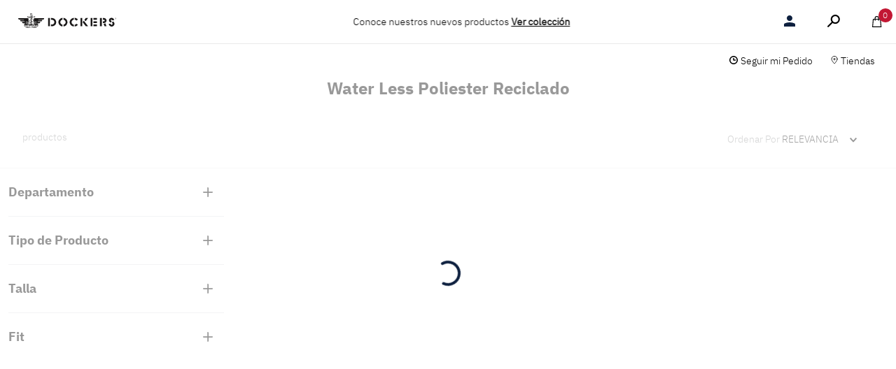

--- FILE ---
content_type: text/html; charset=utf-8
request_url: https://www.google.com/recaptcha/enterprise/anchor?ar=1&k=6LdV7CIpAAAAAPUrHXWlFArQ5hSiNQJk6Ja-vcYM&co=aHR0cHM6Ly93d3cuZG9ja2Vycy5jbDo0NDM.&hl=es-419&v=PoyoqOPhxBO7pBk68S4YbpHZ&size=invisible&anchor-ms=20000&execute-ms=30000&cb=osdli0a2uc5u
body_size: 48724
content:
<!DOCTYPE HTML><html dir="ltr" lang="es-419"><head><meta http-equiv="Content-Type" content="text/html; charset=UTF-8">
<meta http-equiv="X-UA-Compatible" content="IE=edge">
<title>reCAPTCHA</title>
<style type="text/css">
/* cyrillic-ext */
@font-face {
  font-family: 'Roboto';
  font-style: normal;
  font-weight: 400;
  font-stretch: 100%;
  src: url(//fonts.gstatic.com/s/roboto/v48/KFO7CnqEu92Fr1ME7kSn66aGLdTylUAMa3GUBHMdazTgWw.woff2) format('woff2');
  unicode-range: U+0460-052F, U+1C80-1C8A, U+20B4, U+2DE0-2DFF, U+A640-A69F, U+FE2E-FE2F;
}
/* cyrillic */
@font-face {
  font-family: 'Roboto';
  font-style: normal;
  font-weight: 400;
  font-stretch: 100%;
  src: url(//fonts.gstatic.com/s/roboto/v48/KFO7CnqEu92Fr1ME7kSn66aGLdTylUAMa3iUBHMdazTgWw.woff2) format('woff2');
  unicode-range: U+0301, U+0400-045F, U+0490-0491, U+04B0-04B1, U+2116;
}
/* greek-ext */
@font-face {
  font-family: 'Roboto';
  font-style: normal;
  font-weight: 400;
  font-stretch: 100%;
  src: url(//fonts.gstatic.com/s/roboto/v48/KFO7CnqEu92Fr1ME7kSn66aGLdTylUAMa3CUBHMdazTgWw.woff2) format('woff2');
  unicode-range: U+1F00-1FFF;
}
/* greek */
@font-face {
  font-family: 'Roboto';
  font-style: normal;
  font-weight: 400;
  font-stretch: 100%;
  src: url(//fonts.gstatic.com/s/roboto/v48/KFO7CnqEu92Fr1ME7kSn66aGLdTylUAMa3-UBHMdazTgWw.woff2) format('woff2');
  unicode-range: U+0370-0377, U+037A-037F, U+0384-038A, U+038C, U+038E-03A1, U+03A3-03FF;
}
/* math */
@font-face {
  font-family: 'Roboto';
  font-style: normal;
  font-weight: 400;
  font-stretch: 100%;
  src: url(//fonts.gstatic.com/s/roboto/v48/KFO7CnqEu92Fr1ME7kSn66aGLdTylUAMawCUBHMdazTgWw.woff2) format('woff2');
  unicode-range: U+0302-0303, U+0305, U+0307-0308, U+0310, U+0312, U+0315, U+031A, U+0326-0327, U+032C, U+032F-0330, U+0332-0333, U+0338, U+033A, U+0346, U+034D, U+0391-03A1, U+03A3-03A9, U+03B1-03C9, U+03D1, U+03D5-03D6, U+03F0-03F1, U+03F4-03F5, U+2016-2017, U+2034-2038, U+203C, U+2040, U+2043, U+2047, U+2050, U+2057, U+205F, U+2070-2071, U+2074-208E, U+2090-209C, U+20D0-20DC, U+20E1, U+20E5-20EF, U+2100-2112, U+2114-2115, U+2117-2121, U+2123-214F, U+2190, U+2192, U+2194-21AE, U+21B0-21E5, U+21F1-21F2, U+21F4-2211, U+2213-2214, U+2216-22FF, U+2308-230B, U+2310, U+2319, U+231C-2321, U+2336-237A, U+237C, U+2395, U+239B-23B7, U+23D0, U+23DC-23E1, U+2474-2475, U+25AF, U+25B3, U+25B7, U+25BD, U+25C1, U+25CA, U+25CC, U+25FB, U+266D-266F, U+27C0-27FF, U+2900-2AFF, U+2B0E-2B11, U+2B30-2B4C, U+2BFE, U+3030, U+FF5B, U+FF5D, U+1D400-1D7FF, U+1EE00-1EEFF;
}
/* symbols */
@font-face {
  font-family: 'Roboto';
  font-style: normal;
  font-weight: 400;
  font-stretch: 100%;
  src: url(//fonts.gstatic.com/s/roboto/v48/KFO7CnqEu92Fr1ME7kSn66aGLdTylUAMaxKUBHMdazTgWw.woff2) format('woff2');
  unicode-range: U+0001-000C, U+000E-001F, U+007F-009F, U+20DD-20E0, U+20E2-20E4, U+2150-218F, U+2190, U+2192, U+2194-2199, U+21AF, U+21E6-21F0, U+21F3, U+2218-2219, U+2299, U+22C4-22C6, U+2300-243F, U+2440-244A, U+2460-24FF, U+25A0-27BF, U+2800-28FF, U+2921-2922, U+2981, U+29BF, U+29EB, U+2B00-2BFF, U+4DC0-4DFF, U+FFF9-FFFB, U+10140-1018E, U+10190-1019C, U+101A0, U+101D0-101FD, U+102E0-102FB, U+10E60-10E7E, U+1D2C0-1D2D3, U+1D2E0-1D37F, U+1F000-1F0FF, U+1F100-1F1AD, U+1F1E6-1F1FF, U+1F30D-1F30F, U+1F315, U+1F31C, U+1F31E, U+1F320-1F32C, U+1F336, U+1F378, U+1F37D, U+1F382, U+1F393-1F39F, U+1F3A7-1F3A8, U+1F3AC-1F3AF, U+1F3C2, U+1F3C4-1F3C6, U+1F3CA-1F3CE, U+1F3D4-1F3E0, U+1F3ED, U+1F3F1-1F3F3, U+1F3F5-1F3F7, U+1F408, U+1F415, U+1F41F, U+1F426, U+1F43F, U+1F441-1F442, U+1F444, U+1F446-1F449, U+1F44C-1F44E, U+1F453, U+1F46A, U+1F47D, U+1F4A3, U+1F4B0, U+1F4B3, U+1F4B9, U+1F4BB, U+1F4BF, U+1F4C8-1F4CB, U+1F4D6, U+1F4DA, U+1F4DF, U+1F4E3-1F4E6, U+1F4EA-1F4ED, U+1F4F7, U+1F4F9-1F4FB, U+1F4FD-1F4FE, U+1F503, U+1F507-1F50B, U+1F50D, U+1F512-1F513, U+1F53E-1F54A, U+1F54F-1F5FA, U+1F610, U+1F650-1F67F, U+1F687, U+1F68D, U+1F691, U+1F694, U+1F698, U+1F6AD, U+1F6B2, U+1F6B9-1F6BA, U+1F6BC, U+1F6C6-1F6CF, U+1F6D3-1F6D7, U+1F6E0-1F6EA, U+1F6F0-1F6F3, U+1F6F7-1F6FC, U+1F700-1F7FF, U+1F800-1F80B, U+1F810-1F847, U+1F850-1F859, U+1F860-1F887, U+1F890-1F8AD, U+1F8B0-1F8BB, U+1F8C0-1F8C1, U+1F900-1F90B, U+1F93B, U+1F946, U+1F984, U+1F996, U+1F9E9, U+1FA00-1FA6F, U+1FA70-1FA7C, U+1FA80-1FA89, U+1FA8F-1FAC6, U+1FACE-1FADC, U+1FADF-1FAE9, U+1FAF0-1FAF8, U+1FB00-1FBFF;
}
/* vietnamese */
@font-face {
  font-family: 'Roboto';
  font-style: normal;
  font-weight: 400;
  font-stretch: 100%;
  src: url(//fonts.gstatic.com/s/roboto/v48/KFO7CnqEu92Fr1ME7kSn66aGLdTylUAMa3OUBHMdazTgWw.woff2) format('woff2');
  unicode-range: U+0102-0103, U+0110-0111, U+0128-0129, U+0168-0169, U+01A0-01A1, U+01AF-01B0, U+0300-0301, U+0303-0304, U+0308-0309, U+0323, U+0329, U+1EA0-1EF9, U+20AB;
}
/* latin-ext */
@font-face {
  font-family: 'Roboto';
  font-style: normal;
  font-weight: 400;
  font-stretch: 100%;
  src: url(//fonts.gstatic.com/s/roboto/v48/KFO7CnqEu92Fr1ME7kSn66aGLdTylUAMa3KUBHMdazTgWw.woff2) format('woff2');
  unicode-range: U+0100-02BA, U+02BD-02C5, U+02C7-02CC, U+02CE-02D7, U+02DD-02FF, U+0304, U+0308, U+0329, U+1D00-1DBF, U+1E00-1E9F, U+1EF2-1EFF, U+2020, U+20A0-20AB, U+20AD-20C0, U+2113, U+2C60-2C7F, U+A720-A7FF;
}
/* latin */
@font-face {
  font-family: 'Roboto';
  font-style: normal;
  font-weight: 400;
  font-stretch: 100%;
  src: url(//fonts.gstatic.com/s/roboto/v48/KFO7CnqEu92Fr1ME7kSn66aGLdTylUAMa3yUBHMdazQ.woff2) format('woff2');
  unicode-range: U+0000-00FF, U+0131, U+0152-0153, U+02BB-02BC, U+02C6, U+02DA, U+02DC, U+0304, U+0308, U+0329, U+2000-206F, U+20AC, U+2122, U+2191, U+2193, U+2212, U+2215, U+FEFF, U+FFFD;
}
/* cyrillic-ext */
@font-face {
  font-family: 'Roboto';
  font-style: normal;
  font-weight: 500;
  font-stretch: 100%;
  src: url(//fonts.gstatic.com/s/roboto/v48/KFO7CnqEu92Fr1ME7kSn66aGLdTylUAMa3GUBHMdazTgWw.woff2) format('woff2');
  unicode-range: U+0460-052F, U+1C80-1C8A, U+20B4, U+2DE0-2DFF, U+A640-A69F, U+FE2E-FE2F;
}
/* cyrillic */
@font-face {
  font-family: 'Roboto';
  font-style: normal;
  font-weight: 500;
  font-stretch: 100%;
  src: url(//fonts.gstatic.com/s/roboto/v48/KFO7CnqEu92Fr1ME7kSn66aGLdTylUAMa3iUBHMdazTgWw.woff2) format('woff2');
  unicode-range: U+0301, U+0400-045F, U+0490-0491, U+04B0-04B1, U+2116;
}
/* greek-ext */
@font-face {
  font-family: 'Roboto';
  font-style: normal;
  font-weight: 500;
  font-stretch: 100%;
  src: url(//fonts.gstatic.com/s/roboto/v48/KFO7CnqEu92Fr1ME7kSn66aGLdTylUAMa3CUBHMdazTgWw.woff2) format('woff2');
  unicode-range: U+1F00-1FFF;
}
/* greek */
@font-face {
  font-family: 'Roboto';
  font-style: normal;
  font-weight: 500;
  font-stretch: 100%;
  src: url(//fonts.gstatic.com/s/roboto/v48/KFO7CnqEu92Fr1ME7kSn66aGLdTylUAMa3-UBHMdazTgWw.woff2) format('woff2');
  unicode-range: U+0370-0377, U+037A-037F, U+0384-038A, U+038C, U+038E-03A1, U+03A3-03FF;
}
/* math */
@font-face {
  font-family: 'Roboto';
  font-style: normal;
  font-weight: 500;
  font-stretch: 100%;
  src: url(//fonts.gstatic.com/s/roboto/v48/KFO7CnqEu92Fr1ME7kSn66aGLdTylUAMawCUBHMdazTgWw.woff2) format('woff2');
  unicode-range: U+0302-0303, U+0305, U+0307-0308, U+0310, U+0312, U+0315, U+031A, U+0326-0327, U+032C, U+032F-0330, U+0332-0333, U+0338, U+033A, U+0346, U+034D, U+0391-03A1, U+03A3-03A9, U+03B1-03C9, U+03D1, U+03D5-03D6, U+03F0-03F1, U+03F4-03F5, U+2016-2017, U+2034-2038, U+203C, U+2040, U+2043, U+2047, U+2050, U+2057, U+205F, U+2070-2071, U+2074-208E, U+2090-209C, U+20D0-20DC, U+20E1, U+20E5-20EF, U+2100-2112, U+2114-2115, U+2117-2121, U+2123-214F, U+2190, U+2192, U+2194-21AE, U+21B0-21E5, U+21F1-21F2, U+21F4-2211, U+2213-2214, U+2216-22FF, U+2308-230B, U+2310, U+2319, U+231C-2321, U+2336-237A, U+237C, U+2395, U+239B-23B7, U+23D0, U+23DC-23E1, U+2474-2475, U+25AF, U+25B3, U+25B7, U+25BD, U+25C1, U+25CA, U+25CC, U+25FB, U+266D-266F, U+27C0-27FF, U+2900-2AFF, U+2B0E-2B11, U+2B30-2B4C, U+2BFE, U+3030, U+FF5B, U+FF5D, U+1D400-1D7FF, U+1EE00-1EEFF;
}
/* symbols */
@font-face {
  font-family: 'Roboto';
  font-style: normal;
  font-weight: 500;
  font-stretch: 100%;
  src: url(//fonts.gstatic.com/s/roboto/v48/KFO7CnqEu92Fr1ME7kSn66aGLdTylUAMaxKUBHMdazTgWw.woff2) format('woff2');
  unicode-range: U+0001-000C, U+000E-001F, U+007F-009F, U+20DD-20E0, U+20E2-20E4, U+2150-218F, U+2190, U+2192, U+2194-2199, U+21AF, U+21E6-21F0, U+21F3, U+2218-2219, U+2299, U+22C4-22C6, U+2300-243F, U+2440-244A, U+2460-24FF, U+25A0-27BF, U+2800-28FF, U+2921-2922, U+2981, U+29BF, U+29EB, U+2B00-2BFF, U+4DC0-4DFF, U+FFF9-FFFB, U+10140-1018E, U+10190-1019C, U+101A0, U+101D0-101FD, U+102E0-102FB, U+10E60-10E7E, U+1D2C0-1D2D3, U+1D2E0-1D37F, U+1F000-1F0FF, U+1F100-1F1AD, U+1F1E6-1F1FF, U+1F30D-1F30F, U+1F315, U+1F31C, U+1F31E, U+1F320-1F32C, U+1F336, U+1F378, U+1F37D, U+1F382, U+1F393-1F39F, U+1F3A7-1F3A8, U+1F3AC-1F3AF, U+1F3C2, U+1F3C4-1F3C6, U+1F3CA-1F3CE, U+1F3D4-1F3E0, U+1F3ED, U+1F3F1-1F3F3, U+1F3F5-1F3F7, U+1F408, U+1F415, U+1F41F, U+1F426, U+1F43F, U+1F441-1F442, U+1F444, U+1F446-1F449, U+1F44C-1F44E, U+1F453, U+1F46A, U+1F47D, U+1F4A3, U+1F4B0, U+1F4B3, U+1F4B9, U+1F4BB, U+1F4BF, U+1F4C8-1F4CB, U+1F4D6, U+1F4DA, U+1F4DF, U+1F4E3-1F4E6, U+1F4EA-1F4ED, U+1F4F7, U+1F4F9-1F4FB, U+1F4FD-1F4FE, U+1F503, U+1F507-1F50B, U+1F50D, U+1F512-1F513, U+1F53E-1F54A, U+1F54F-1F5FA, U+1F610, U+1F650-1F67F, U+1F687, U+1F68D, U+1F691, U+1F694, U+1F698, U+1F6AD, U+1F6B2, U+1F6B9-1F6BA, U+1F6BC, U+1F6C6-1F6CF, U+1F6D3-1F6D7, U+1F6E0-1F6EA, U+1F6F0-1F6F3, U+1F6F7-1F6FC, U+1F700-1F7FF, U+1F800-1F80B, U+1F810-1F847, U+1F850-1F859, U+1F860-1F887, U+1F890-1F8AD, U+1F8B0-1F8BB, U+1F8C0-1F8C1, U+1F900-1F90B, U+1F93B, U+1F946, U+1F984, U+1F996, U+1F9E9, U+1FA00-1FA6F, U+1FA70-1FA7C, U+1FA80-1FA89, U+1FA8F-1FAC6, U+1FACE-1FADC, U+1FADF-1FAE9, U+1FAF0-1FAF8, U+1FB00-1FBFF;
}
/* vietnamese */
@font-face {
  font-family: 'Roboto';
  font-style: normal;
  font-weight: 500;
  font-stretch: 100%;
  src: url(//fonts.gstatic.com/s/roboto/v48/KFO7CnqEu92Fr1ME7kSn66aGLdTylUAMa3OUBHMdazTgWw.woff2) format('woff2');
  unicode-range: U+0102-0103, U+0110-0111, U+0128-0129, U+0168-0169, U+01A0-01A1, U+01AF-01B0, U+0300-0301, U+0303-0304, U+0308-0309, U+0323, U+0329, U+1EA0-1EF9, U+20AB;
}
/* latin-ext */
@font-face {
  font-family: 'Roboto';
  font-style: normal;
  font-weight: 500;
  font-stretch: 100%;
  src: url(//fonts.gstatic.com/s/roboto/v48/KFO7CnqEu92Fr1ME7kSn66aGLdTylUAMa3KUBHMdazTgWw.woff2) format('woff2');
  unicode-range: U+0100-02BA, U+02BD-02C5, U+02C7-02CC, U+02CE-02D7, U+02DD-02FF, U+0304, U+0308, U+0329, U+1D00-1DBF, U+1E00-1E9F, U+1EF2-1EFF, U+2020, U+20A0-20AB, U+20AD-20C0, U+2113, U+2C60-2C7F, U+A720-A7FF;
}
/* latin */
@font-face {
  font-family: 'Roboto';
  font-style: normal;
  font-weight: 500;
  font-stretch: 100%;
  src: url(//fonts.gstatic.com/s/roboto/v48/KFO7CnqEu92Fr1ME7kSn66aGLdTylUAMa3yUBHMdazQ.woff2) format('woff2');
  unicode-range: U+0000-00FF, U+0131, U+0152-0153, U+02BB-02BC, U+02C6, U+02DA, U+02DC, U+0304, U+0308, U+0329, U+2000-206F, U+20AC, U+2122, U+2191, U+2193, U+2212, U+2215, U+FEFF, U+FFFD;
}
/* cyrillic-ext */
@font-face {
  font-family: 'Roboto';
  font-style: normal;
  font-weight: 900;
  font-stretch: 100%;
  src: url(//fonts.gstatic.com/s/roboto/v48/KFO7CnqEu92Fr1ME7kSn66aGLdTylUAMa3GUBHMdazTgWw.woff2) format('woff2');
  unicode-range: U+0460-052F, U+1C80-1C8A, U+20B4, U+2DE0-2DFF, U+A640-A69F, U+FE2E-FE2F;
}
/* cyrillic */
@font-face {
  font-family: 'Roboto';
  font-style: normal;
  font-weight: 900;
  font-stretch: 100%;
  src: url(//fonts.gstatic.com/s/roboto/v48/KFO7CnqEu92Fr1ME7kSn66aGLdTylUAMa3iUBHMdazTgWw.woff2) format('woff2');
  unicode-range: U+0301, U+0400-045F, U+0490-0491, U+04B0-04B1, U+2116;
}
/* greek-ext */
@font-face {
  font-family: 'Roboto';
  font-style: normal;
  font-weight: 900;
  font-stretch: 100%;
  src: url(//fonts.gstatic.com/s/roboto/v48/KFO7CnqEu92Fr1ME7kSn66aGLdTylUAMa3CUBHMdazTgWw.woff2) format('woff2');
  unicode-range: U+1F00-1FFF;
}
/* greek */
@font-face {
  font-family: 'Roboto';
  font-style: normal;
  font-weight: 900;
  font-stretch: 100%;
  src: url(//fonts.gstatic.com/s/roboto/v48/KFO7CnqEu92Fr1ME7kSn66aGLdTylUAMa3-UBHMdazTgWw.woff2) format('woff2');
  unicode-range: U+0370-0377, U+037A-037F, U+0384-038A, U+038C, U+038E-03A1, U+03A3-03FF;
}
/* math */
@font-face {
  font-family: 'Roboto';
  font-style: normal;
  font-weight: 900;
  font-stretch: 100%;
  src: url(//fonts.gstatic.com/s/roboto/v48/KFO7CnqEu92Fr1ME7kSn66aGLdTylUAMawCUBHMdazTgWw.woff2) format('woff2');
  unicode-range: U+0302-0303, U+0305, U+0307-0308, U+0310, U+0312, U+0315, U+031A, U+0326-0327, U+032C, U+032F-0330, U+0332-0333, U+0338, U+033A, U+0346, U+034D, U+0391-03A1, U+03A3-03A9, U+03B1-03C9, U+03D1, U+03D5-03D6, U+03F0-03F1, U+03F4-03F5, U+2016-2017, U+2034-2038, U+203C, U+2040, U+2043, U+2047, U+2050, U+2057, U+205F, U+2070-2071, U+2074-208E, U+2090-209C, U+20D0-20DC, U+20E1, U+20E5-20EF, U+2100-2112, U+2114-2115, U+2117-2121, U+2123-214F, U+2190, U+2192, U+2194-21AE, U+21B0-21E5, U+21F1-21F2, U+21F4-2211, U+2213-2214, U+2216-22FF, U+2308-230B, U+2310, U+2319, U+231C-2321, U+2336-237A, U+237C, U+2395, U+239B-23B7, U+23D0, U+23DC-23E1, U+2474-2475, U+25AF, U+25B3, U+25B7, U+25BD, U+25C1, U+25CA, U+25CC, U+25FB, U+266D-266F, U+27C0-27FF, U+2900-2AFF, U+2B0E-2B11, U+2B30-2B4C, U+2BFE, U+3030, U+FF5B, U+FF5D, U+1D400-1D7FF, U+1EE00-1EEFF;
}
/* symbols */
@font-face {
  font-family: 'Roboto';
  font-style: normal;
  font-weight: 900;
  font-stretch: 100%;
  src: url(//fonts.gstatic.com/s/roboto/v48/KFO7CnqEu92Fr1ME7kSn66aGLdTylUAMaxKUBHMdazTgWw.woff2) format('woff2');
  unicode-range: U+0001-000C, U+000E-001F, U+007F-009F, U+20DD-20E0, U+20E2-20E4, U+2150-218F, U+2190, U+2192, U+2194-2199, U+21AF, U+21E6-21F0, U+21F3, U+2218-2219, U+2299, U+22C4-22C6, U+2300-243F, U+2440-244A, U+2460-24FF, U+25A0-27BF, U+2800-28FF, U+2921-2922, U+2981, U+29BF, U+29EB, U+2B00-2BFF, U+4DC0-4DFF, U+FFF9-FFFB, U+10140-1018E, U+10190-1019C, U+101A0, U+101D0-101FD, U+102E0-102FB, U+10E60-10E7E, U+1D2C0-1D2D3, U+1D2E0-1D37F, U+1F000-1F0FF, U+1F100-1F1AD, U+1F1E6-1F1FF, U+1F30D-1F30F, U+1F315, U+1F31C, U+1F31E, U+1F320-1F32C, U+1F336, U+1F378, U+1F37D, U+1F382, U+1F393-1F39F, U+1F3A7-1F3A8, U+1F3AC-1F3AF, U+1F3C2, U+1F3C4-1F3C6, U+1F3CA-1F3CE, U+1F3D4-1F3E0, U+1F3ED, U+1F3F1-1F3F3, U+1F3F5-1F3F7, U+1F408, U+1F415, U+1F41F, U+1F426, U+1F43F, U+1F441-1F442, U+1F444, U+1F446-1F449, U+1F44C-1F44E, U+1F453, U+1F46A, U+1F47D, U+1F4A3, U+1F4B0, U+1F4B3, U+1F4B9, U+1F4BB, U+1F4BF, U+1F4C8-1F4CB, U+1F4D6, U+1F4DA, U+1F4DF, U+1F4E3-1F4E6, U+1F4EA-1F4ED, U+1F4F7, U+1F4F9-1F4FB, U+1F4FD-1F4FE, U+1F503, U+1F507-1F50B, U+1F50D, U+1F512-1F513, U+1F53E-1F54A, U+1F54F-1F5FA, U+1F610, U+1F650-1F67F, U+1F687, U+1F68D, U+1F691, U+1F694, U+1F698, U+1F6AD, U+1F6B2, U+1F6B9-1F6BA, U+1F6BC, U+1F6C6-1F6CF, U+1F6D3-1F6D7, U+1F6E0-1F6EA, U+1F6F0-1F6F3, U+1F6F7-1F6FC, U+1F700-1F7FF, U+1F800-1F80B, U+1F810-1F847, U+1F850-1F859, U+1F860-1F887, U+1F890-1F8AD, U+1F8B0-1F8BB, U+1F8C0-1F8C1, U+1F900-1F90B, U+1F93B, U+1F946, U+1F984, U+1F996, U+1F9E9, U+1FA00-1FA6F, U+1FA70-1FA7C, U+1FA80-1FA89, U+1FA8F-1FAC6, U+1FACE-1FADC, U+1FADF-1FAE9, U+1FAF0-1FAF8, U+1FB00-1FBFF;
}
/* vietnamese */
@font-face {
  font-family: 'Roboto';
  font-style: normal;
  font-weight: 900;
  font-stretch: 100%;
  src: url(//fonts.gstatic.com/s/roboto/v48/KFO7CnqEu92Fr1ME7kSn66aGLdTylUAMa3OUBHMdazTgWw.woff2) format('woff2');
  unicode-range: U+0102-0103, U+0110-0111, U+0128-0129, U+0168-0169, U+01A0-01A1, U+01AF-01B0, U+0300-0301, U+0303-0304, U+0308-0309, U+0323, U+0329, U+1EA0-1EF9, U+20AB;
}
/* latin-ext */
@font-face {
  font-family: 'Roboto';
  font-style: normal;
  font-weight: 900;
  font-stretch: 100%;
  src: url(//fonts.gstatic.com/s/roboto/v48/KFO7CnqEu92Fr1ME7kSn66aGLdTylUAMa3KUBHMdazTgWw.woff2) format('woff2');
  unicode-range: U+0100-02BA, U+02BD-02C5, U+02C7-02CC, U+02CE-02D7, U+02DD-02FF, U+0304, U+0308, U+0329, U+1D00-1DBF, U+1E00-1E9F, U+1EF2-1EFF, U+2020, U+20A0-20AB, U+20AD-20C0, U+2113, U+2C60-2C7F, U+A720-A7FF;
}
/* latin */
@font-face {
  font-family: 'Roboto';
  font-style: normal;
  font-weight: 900;
  font-stretch: 100%;
  src: url(//fonts.gstatic.com/s/roboto/v48/KFO7CnqEu92Fr1ME7kSn66aGLdTylUAMa3yUBHMdazQ.woff2) format('woff2');
  unicode-range: U+0000-00FF, U+0131, U+0152-0153, U+02BB-02BC, U+02C6, U+02DA, U+02DC, U+0304, U+0308, U+0329, U+2000-206F, U+20AC, U+2122, U+2191, U+2193, U+2212, U+2215, U+FEFF, U+FFFD;
}

</style>
<link rel="stylesheet" type="text/css" href="https://www.gstatic.com/recaptcha/releases/PoyoqOPhxBO7pBk68S4YbpHZ/styles__ltr.css">
<script nonce="_MeOyOfGXTVHvxDvF0VEjw" type="text/javascript">window['__recaptcha_api'] = 'https://www.google.com/recaptcha/enterprise/';</script>
<script type="text/javascript" src="https://www.gstatic.com/recaptcha/releases/PoyoqOPhxBO7pBk68S4YbpHZ/recaptcha__es_419.js" nonce="_MeOyOfGXTVHvxDvF0VEjw">
      
    </script></head>
<body><div id="rc-anchor-alert" class="rc-anchor-alert"></div>
<input type="hidden" id="recaptcha-token" value="[base64]">
<script type="text/javascript" nonce="_MeOyOfGXTVHvxDvF0VEjw">
      recaptcha.anchor.Main.init("[\x22ainput\x22,[\x22bgdata\x22,\x22\x22,\[base64]/[base64]/[base64]/[base64]/[base64]/UltsKytdPUU6KEU8MjA0OD9SW2wrK109RT4+NnwxOTI6KChFJjY0NTEyKT09NTUyOTYmJk0rMTxjLmxlbmd0aCYmKGMuY2hhckNvZGVBdChNKzEpJjY0NTEyKT09NTYzMjA/[base64]/[base64]/[base64]/[base64]/[base64]/[base64]/[base64]\x22,\[base64]\\u003d\\u003d\x22,\[base64]/Ds8O3wrcIw5dlw4/Cv8KXBMOkLXIGPcONwr4XwqDChsK2UsOHwoDDnFjDpsKPXMK8QcK1w7Fvw5XDrCZkw4LDoMOcw4nDgnjCqMO5ZsKKKnFEBDMLdzpZw5V4dcK3PsOmw6rCpsOfw6PDnS3DsMK+BGrCvlLCtcOowoBkKAMEwq12w6Rcw53CssOHw57Dq8KsfcOWA14ww6wAwod/woAdw4vDkcOFfTbCjMKTbmrCtSjDozTDn8OBwrLCjsO7T8KieMOYw5s5OcOwP8KQw649YHbDoU7DgcOzw7HDlEYSHcK5w5gWQUMNTzE/w6/[base64]/CrABdwobCoMO1dHbCnRcSPzUaw65fDcKYQwQqw5Ncw6jDkcOJN8KSccO/eRDDkcK0eTzCnsKgPno3I8Okw57DrA7Dk2UZE8KRYnvClcKudgM8fMOXw7zDlsOGP2xNwprDlT3DtcKFwpXCgMOQw4wxwo/CuAYqw4Vpwphgw6MtaibCkcKhwrk+wrV5B08pw7AEOcOCw5vDjS99A8OTWcKiJsKmw6/Dr8OdGcKyF8KXw5bCqx3DiEHCtRnCosKkwq3CjsKrIlXDlF1+fcO6wpHCnmVhVBl0aXdUb8OAwppNICU/GkBAw58uw5wvwp9pH8KWw6MrAMOqwrU7wpPDvsO6BnkCPQLCqBRHw6fCvMKrCXoCwqh2MMOMw4DCs0XDvR86w4cBI8ODBsKGKwbDvSvDscOPwozDhcKkRgEuY3BAw4I/w5s7w6XDnsOxOUDCg8Ksw695Dj1lw7Bmw4bChsOxw5giB8OlwpLDiiDDkCJVOMOkwoRZH8KuVXTDnsKKwotzwrnCnsKjQQDDksO3wogaw4khw4PDhwICXMKwLB1oQGzCsMKYNDYIwqXDpsOfEMOfw5/CgRoyHcKaScK/w7fCqmACYn7Coy9Me8KlM8K0wrhlHCjCvMOWIHJEdz5beidLCMOjFFjDnHXDp1sHwoXDvk5ew71Bwq3Dl23DuxJ9NnjDucOqaEjDs1s7w5zDoz7Cj8O1QcK+LjdBw5zDt2DCn3d5wpfCr8OPGMOIE8OWw5LCuMOKY3l1AHTCn8OBIRnDnsKzMsKsdMK6QznCllg/w5fDlSfCkmzDigwqwpHDu8KywqjDqmt6ZsO4w5YPIxgxwp1kw64zXcO3wqcfwrs+GEdXwqhrT8Kyw6HDuMO8w4YiGMOkwqXDgcOWwp96KR/ChsKNcMKxMxzDgCcowofDkB3CphRRwpDCoMKwMMKjPCjCvMKrwq4yCMOIwrXCkXEnwp8sC8O/esOdw6DDt8OzHsK/wr1zIMO+PMOiPU9hwoDDo0/DnWfDhgPCs0vCgD5PVUI7dlVdwp/DpMO1wp1ddsKweMKtw7fCjkTCicK/wpsdAcKTVXlGw6oQw6wtM8OcCg5kw6IoLcKfY8ORaivCujVWZsOnMV7DmjdZKcOXasO2wph6FcOmd8OKbsOFwp9pUhVOMDXCsBbDlAXCsHFBXEXDgcKOwo3Dp8KcEBHCpSLCscO5w7XDpgTCgcOUwpVZXgTDnH00LBjCh8KKbSBUw5/Cq8KscERrC8KBVW/Cm8KqTGXDucK7w68mHyNoA8OvZ8KTCklmMVrCgn3CliI2w6fDo8KKw6loSgLCiXhQFcKxw6rClS7DpVrChsKGbMKCwroRWsKLJWoRw4B6HcKBC0V/w7fDkWoockgCw7TDhmIMwpkhw6MHJ0cuaMO8w7Njw7I2cMKUw5geE8KcA8KhLyHDr8OEVxZMw6DCmMOSfg9cPDLDucOPw7tlFythw5oJwovDocKgd8Kjw4Q0w47DkWTDs8KnwrvDicOJAcKZUcO9w4HDgsKkRsKmScKZwqvDmzjDtWnCtHxoEi/Dv8OYwrnDiQfChsOXwohXw47Cl1UGw53DshAZUMK8elrDnV3DlRvDuBPCucKCw58KbcKlQ8OmO8KWEcOuwq3Ct8K/w5Nsw4d9w61GXk/Dl0TDoMKlW8Oaw78yw7LDj0DDrcOtJlcbEcOmF8KeB0LCoMOlNRI8GMOQwrZrP2fDqHxPwqo6e8KcK1wRw63DqUjDsMODwpVAAcO3woDCtk8gw6h+dsOPMDLCkH/Dmnc2Ry3CnMOlw5XDixAMQWE4AsKlwpEDwo5vw5/[base64]/Cj2UswqB/w4UeNsKowrUiehLCo24MRzsIYMK0wqTCtwlHTnwzwoLCscKodcO7wp/DhEXChhvDtsOkwpVdTBsIw4UeOMKYMMOkw6jDoHg0X8K8woNSfMOEwqjDhj/[base64]/[base64]/w4/CgcKYdXLCt8O8MsKaGMKIHiwOZkPCrcKaV8Kvw4Bzw7bCk0cswoIvwpfCv8KNUH9iOywiwpvDlQDCkU/Cm3nDocKDMcKVw6/DoCzDt8KCbErDjAZawowjYcKAw6nDg8OLL8KEwrvCgMKTAGHCmnfCoE7Co0/DtloMw7ASGsO1QsK+wpcoJMKvw67CrMKkw7hIBFbCpcKEAHZ2dMO1T8O/[base64]/CrsKJXAozD0nDncKefBE8M2sFZ8Kdw4fDlgjDqDvDnzI5wok7wpnDiijCogxpcMOew53DthvDnsKZNB/[base64]/Di2LDlcOqecOlwq9OwoLDhsOOwrLDnsKOKyJmHi3Dv3wkwp/[base64]/DmcKWwr3CvQPCnVAbw6vDqA83w5lUeS7CjMKfwrvDr0nClTbDhsKRwoIfw5Aaw7E/wocrwrXDohgvJcOgdcOow4LCuBRxw74jwpwrN8OFwr/Cni/[base64]/DgGLCumBtwqx2YcOjb0fDvcOFF8OVDwTDoEMAwrfCv2bChsOFw4jCi3FsPADCnMKQw6BuL8KPwpEdw5rDqRrCg0kWw5hFw6sHwr3DoiZfw5UAKcOSQABATH/[base64]/Dox0iw5FGw7dnw67CmEvDhsOfDR7DjcKBwpUXQ8K9wrjDqkDCmMK8woMyw5tYW8KAJ8O5HcK6Q8KdAcO9bGbDqVXCpcOdw4bDujzChQI+w4onMkTDt8Kvwq/CosKjYBvCnSzDjsKswrvDmCpEBsK5woMHwoPDhj7CucKjwp84wokve1/Dqz4icRnCmcOMEsOXR8KXwq/DiW0jccOOw5sMw6rCgFgBUMODwqEiwrXDlcKWw7V8wqdFNjJ2wpkIHArDq8O+w5w4w4HDnzUFwpodbSVqemjChR0+wrbDs8ONccKgH8O2Dw/CpMKgw7HDrcKkw7QcwplEJwDChxvDkUNjwo/CiFY6cjfDq3ttDAQOw5vDu8KJw4NPw6rCisOqN8O+GcKfH8KUN2BFwoDDgxXCqwnDnCLChl3CgcKffMOVGFcSAHdgHcO2w6kYw6hKU8K9wq3DnGAJBTguw5fCjQVLWDTCoDAXwoLCrzVZBcKUU8KTwqbCmVdlw5xvw5bDg8Kbw5/CqyUhw5xNw4lkw4XCpEF/[base64]/[base64]/w53DqlfClTJgw4/Dr3tlDQQafnYTwrN8PWNJT0/CrMO4w6/Ci0jDrmfDkhLCgmNyK1J0P8Oow4nDrRhgXcONw5t1wq7DoMOBw5QRwqVeOcOZScK5BwHDssKew7csdMK6w7RFwrTCuATDlsKsLxjCv344QynDvcOXQMKWwpoiwofCkcKAw7zCo8OuNcO/[base64]/DmcKBwoHDrGsgGcOsw7rDg8K3PXZPCxTCqsKfYzXDkcKocMO8wo7CkQVeK8OkwrgBLsOAw5hSccKpVMK5QWIuw7bClMOyw7LCuA0uwrxowrzCkzXDtMKPR1orw61Cw6BEK2rDo8ONbE/Dlj0qwpwBw7YBX8KpET8SwpfCtsKiEMO4w5Nhw606aBUkIQfDrQZ3HMOCZmjDnsOzO8OATnArdsKdVMOEw57DoyjDmsOzw6cww4lFOkNew6rCthwZRcOywp0Pw5HCqsKwKxY6w57Dkm8+wo/[base64]/CmcO/w6oVHMKcIDRaC8OyHRjCkHjDmsOARgofL8OcF2QLwqdFP1zCnXFNbUrCgMKRwrdAVT/CgUjCnRHDhig2wrRMw7/[base64]/DqRLDng1LwqkWDwhLdCEiFwfCvsKPSMKIHMK7w5TDhgnCnQrDisKbwpnDiXpnw47CocOBwpcZGsKxNcOSwrXCtG/CtwbDh2wRQsKPRm3Diyh7MsK0w7w8w7VfacKrazkww5LCkTBlexpDw7nDjMK/BxrCksOLwp7DhMKfwpAjGwV4wrTCoMOhw4QFCcKlw5jDhcKiJMKkw7TDocKYwq7CtUoqNsKNwphdw75bPMKlwpzCpMKGKiTCmsOJSDvCk8KtBRLCjsK+wqXDsSzDkAPCosOrwqJBw73Cs8ObJyPDv2rCtGDDrMOOwr/DtT3CtmtMw4o5PcK6fcOSw6HDpxnDixjDvxbDqBFtJFgLwpAcwq/ChVg+a8OBFMOywpdjfg0MwpQHVCDDggnDlcOrw6rDqcKxwpkSw4tawohLfMOlw7Mww6rDkMK6w5Ijw5PClcKafsOTdcOtDMOIHiwDwpAcw6Y9H8ORwoZkdgPDn8KnEMKYZgXDmsOiw4/DkALCjcKnw6FJwps9wrsWw5nClRMXGMOjSX90J8Kuw5wsQkUvwpbDmBfCqwNfw7rDlUjDt2LCp01Gw54awqzDu29eKH3DiWrCucKtwrVLw61xO8KSw6XDnmHDlcKXwpt/[base64]/P8KCB8KyeznDucONbhbCr8OPDHPCqcKeGmzDrsKBeA7CtBrChB3DuBfCjirDjjNywrLCmMOJW8Kaw6E8wolrwpLCicKnLFF5BxZfwpLDqsKBwowBwovDpn3CnxsIEUTChMK/Zx/DuMKIJ0LDscKdZFXDmjzDs8OLCijCugfDsMKNwpRTccKSKE56w6dhwr7Cr8KRwpVDKwI8w7/Dg8KMDcONwpbDi8OUw4dlwr8vP0dPCCnCncK8dWLCnMO4w5PCiTnCuEjCgMOxO8KNw4gFwrLCtSctYlwGw6/CqxrDiMKww6XDkmsIwpQzw5RsV8OGwrTDmcOnD8KBwrN/w5B/w50HfkllP1PCkFHDvWnDqMO+BsKoByxUw6FqN8OeUSJzw5vDicKlblfCsMOZOWRaasKdEcOyJFXDiklNw4hJEHrDiCIkEGTDpMKUJMOBw6TDvg0pw70gw5wLwrPDiRsYwqDDuMOVwqNdw5/DgcODwqwFV8Kfwo3DhjJEecKGNMK4JFwPwqEBXRvChsKjTMKKw64OeMKNVWHDnE/CrsKgwojCnsKnwpkrIsKxSMKAwoDDrcK8w6hKw5vDujjDt8Kmwr0GFCdQODpUwqzCgcOdNsObZMKDZhDCoQPDtcKtw4wvw4geNcKjCB5pw7jDl8KyeHkZR2fDlsOIHlvDrxN/a8O2DcOeIQQiw5jDssOBwq7DvygDRsOdw67CgMKLw4JSw5Juw4QgwpTDpcO1cMOREsOUw7k2wqA8CMKwLHALw5bCsh06w5XCgwk3wrnDoWvCmEsyw7DCvcO/woZMHC3DusOqwpcPMcO7BcKnw48WIMOuPEQBZWjDu8K9VcOafsOVHQ0dc8K5N8K8YHlgPg/Dt8Okw5ZOHMOBZnUrFWBXw7HCqMKpdk/DnwHDmQTDswbCusKEwqc6cMOXwrLCsx7CnsO1ayjDs1A8eA1SDMKGU8KgVBbDjgV7w68pJSvDp8Kxw7jDicOAAxwiw7fDjUpAZzPCo8O+wpLCi8OcwoTDrMOXw7jDlcOjwpUNT1HDqsOKBnsoI8Oaw6I4w6TDocO7w7TDjljDqsKNw6/CtcKjwo9ZOMKnAlnDqsKDecKEeMOew4LDnxVAwoFJw4ETVcKbAjzDgcKNw5HDoHzDocOwwrfDg8KtEk8XwpPCt8KdwrPCjkQfwrx1S8Kkw5g0GsKMwoBewrh5ZSNSX2/CjRx/RAdKw41ww6zDo8KUwo3CgC5cwptTw6I2PFMZworDucOfYMO7WcKdTMK1TUYYwq9cw7jDg0XDlHzDrl0/PcKpwqN3B8Ozwrl6wr/Dm3LDpmYfw5DDlMKrw5zCrsOUFcOTwq7DpsK+wpBUTcKxMhlIw4PCscOowqDCnmkrCSNlNsKwIyTCr8K2Wj3DscKEw7DCuMKSw4XCr8OXY8Oqw6PDosOGVMK0GsKgwpAASHXCoHppSMKsw7nDlMKeX8OdfMOiw6EuUHXCowrDmgV6JitfRSBVERkQwrU/wqRXwpHCpMKScsKXw7zDkANnHWN4RsK9VnnDgMKQw6TDocKLfHfCk8O6BGnDl8KaLn7DszBIwo/[base64]/DtVvDl2UYecOXVsKowrwzwqHCm8KBw6TCmsOYw7YbEcKpwpJSNcKFw4/[base64]/CksKuwrrCqMO1BSTCmz/DgW8ew6vCm8Khw6TCgcKxwp56YCzCncK8w6tDN8ONwrnDqh7DoMOkwqrDgEZpF8Orwo4+UcO8wo3CslhBFlHDpk8+w77DmMONw5MCBDHCmgkmw4DCkG4hCHrDunlFZsOAwoJJJMO2bA5zw7nCucKCwq3Dk8O/w6rDrG7Ck8OhworCnGrDs8OOw6rDhMKZw55fRhvCgsKmw4fDp8O/[base64]/CnMOPY1LDl2HDplnCo8KERns7w4PCu8KWdhvDkcKdSsKvwpc+SMOzwr4cfXl4eQ87woHCv8K2fsKmw6bDscOKfMOGw6dnLcObUhbCo2XCrDXCgsKWw4zDnAsZwpAZF8KHbcKVF8KZQsO6fSrDp8O5wrglIDbDgQB8w5/CpQZYw7VqSHh2w7ABw4dkw5LCgsKOQMKbUXQrwqw8MMKGwrPCm8KlQT3Ct0U+w546w7nDk8OqMlfClsOFXlnCs8Kowp3CiMOBwqLCqMKfcMOCKX/Dv8K5D8KhwqAhQlvDtcOswok8UsOzwprDlzYuXcKkVMKAwrnCrcKWESDDscKEN8KMw5TDujzCtiLDt8O3Mw4HwpzDtcO3SAIRw41Jwrc9VMOmw7dKPMKjwrbDgRHCry0THsKOw6HCgixvw7nDuH1qw4xKwrIPw6gkdUfDkATClF/DoMOTIcORKcKnwoXCt8KSwrscwqXDhMKUM8Ozw61xw5hqTxkJDEQ0w5vCqcKfBxvDncKoUsOqJ8K8A23Cl8K1wobDj0ACcgvDosK/c8O2wo8NbD7CskRLw5vDmxzCrVjDpsOQEsO+CAHChmDCoUjDo8O5w6TCl8OZwp7Dhi8MwqbDjcKxfcO3w4sIQ8KjV8K/w6U5IsODwqRCW8Kqw7bCtRVOOQTCgcOpcTlxwrxZw5DCpcKxM8KLwppqw7TDgMOgBSQPI8KxWMOVwqvCjkLCvcKRw6vCvMOpH8OZwoLChsKWFCvDvsKpN8OXwq8hIxEgXMKPwo9+BcOPw5DCsnHDmcONdFHChS/DhcKaK8KUw4DDjsKUw5gQw6cNw4I6w7www4bDoEcRwqzDgsKfPjhiw44tw55uwpYvwpAhWsKuw6XCp2BRRcKUGsOYw6fDtcK5AR7CvVPCj8OnIsKhewXCssOpwpbDpcOVennDr3EXwrQqw4XDgltJw44ERBrDk8KgAsOIwozDlx4uwoIzFWLCq3bCugslYsO/NTzDlTnDjxXChsKKW8KdXHjDv8OxARgodcKse1PDtsK/SMO/TcOdwqtfSz7Di8KZMMKWEcO9w7fDuMKNwprDv2fCsnQgEcOcS1jDvsKhwo0Kwq/CrsKFwpfCvgAYw7YjwqrCt1zDuCtTAnNDFMOzw53Dl8O9JcK2ZcOwasO9bSQCQBRxGMK4wqVpSgvDq8Kjwr3ColANw5LCgV9gEcKkYQzDmcKNw4/[base64]/CHMLwrsrw7TDmsOlWcK8e8KdwowzC1jCqGFIdsKew6sJw6vDvcOQEcK+woTDj38cRznCmMOdw6fCuznCn8OVZcOZJcO/YSrDtMOFwo7DjMOGwrbDvsK9CCbDsT8iwrJ2bcK1KMOpFyDCunR7fRhVw6/CnxIaCBY6ZsKGO8Kuwp5nwoJAaMKABBPDqBnDmcK/bBDDmjJYRMK1wqbCgCvDs8Kpw6I+QyfCosOEwrzDnGZ5w5DDmFbDsMOcw7LCh3vDqXbDv8OZw4lRB8OfPsKkw655GEPCn1QxT8Ozwqg0wprDiGDDt1zDoMOVwoTDj2HCgcKew6/CssKndn5KK8KDwqXCtMOzaj7DmWvCscKEV2bCrMKGVMO/wpnDk3zDisOsw63Cvg94w4clw7/[base64]/DusOZUhkAwpFmw4zDqcK5NcOaw4omw40sGsK4wqUlwp3Dkx5EPyFlwoYZw5rDtsK/wqXCuGxwwqBWw4XDoxXCvsOGwocWX8OPDB3Ck24VemLDrsOPAsKkw49hRGvCiwQcd8OFw7PDvMK0w7vCtcKCwo7CrsO2CiTCvcKMQMK/wqLChwRjNcOZw5jCv8Ktwr3CoGvDlMOvVgJAfMOgN8KoVT5AVcOOHVzCosKLDRAdw4sMWmElwrHCocO3wp3DqsOGZmthwpkKwrFhw7/DnCskwqcBwr/CgcOoRcKvw7LCp1nCmcKIJTYgQcKkwpXCqkEeWgHDm17DvSNpwqbDmcKeQRnDvB9tNcO5wqXDlG3ChMOEwr9tw71GJmgFCUcBw7/[base64]/DmsOywq7Cs8OAwoTCgU5gw7fDjsKsw7vDth9wLcOYYGwIQGfCmzLDgnTClsK9S8OjbhoICMKfw4ZSX8KGBsODwos6O8K9wp3DrcKqwoYhWHAkZVMuworDhw8FHMK1f1PDk8OASFbDinPCncOuw7opw5zDj8O+wosFecKCwroEwpDCu3/CkMOwwqIuTcOmSx3DgMO7agJAwqlRXlDDi8KWw5TDmcOcwrAEb8KcMwMNw4gWwpJIw5jDiDMFYsKjw5rCocO5w47Co8K5wrfDqzkiwqrCrsOlw5R7VsKzwqVewozDn3vCk8Ktw5HDtHgww4F1wqfCpAjCtcKiwrtGe8O8wr/DiMOGdADDlSJPwqzCmV5ce8KewpcWXmTDvMKcWUPCiMOTfsKsPcOsNMKxIXnCgcOkwp3CkMK3w77CnC1Cw4ttw6hIwoM/[base64]/Du8KswrJ6GGzColcvwpAqwq7DoMKGVkY0w6/Cr24YHx4Ew4HDoMKNacOMw5DDvMOqwq/DucO9wqo2wqhMPRklfcO+wrrDjD0yw4fDmcK6YsKDw4LDs8KOwozDp8OlwrzDssO1wqrCjwnDsVDCtMKWwpl6e8O1wpAGMXvDsBsDI0/Di8OnS8KwSsKYwqHDkh1mJcKpCmbCisK6XMOAw7Jiwodtw7ZiFMK9w5thVcKDDT5JwpcOw6PDlxPCmHI8ayTComXDsm5Ww6gSw7rCkHAJwq7DjsKIwpV+AUbDozbDj8OiACTDj8Kqwo5OKcO6wp/CnWIfw4NPwpvCjcOqwo0wwpNYfwrCjG19w70hwrDCicOAOkDDmzAhNxrCo8OPwpxxw6LDgzvCh8OMw43CvcOYP0xsw7NEw6d8QsOQV8KGw5/ChcO8wrvCsMONw6EHfmLCu3lXM0tEw6BxOcKmw7pzwohuwpjDosKITsOaIBDCvmHClHjCicKqVHwtwo3CiMObZBvDuB1Pw6nCvcKaw7PCtXJLw6NnCFTChMK6wp8Cw78vwpwrwoDCkAbDlsOVfXjDlXgVODfDicOzw7HCsMKSZklVw4DDsMOuwq1uwpIbw6BiZyHCoU/[base64]/DtMO/ERLDpBvCpRs9bWtnX2/CqsONSMKeeMKhNcOiNcKxdMOxKsOWw7HDnwEkcMK0RFgsw4vCshjCisOGwpHCvQ7DpRMsw7Q+wpTCmHoFwpvCvMKYwrbDtWnDgHTDtmDCm08Bw5TDhksfa8KdchvDscOACMKuw7DCjRA2VcK5AVvCqU7CuxZ8w6V2w6HCi3rDgXjDiXjCuEtXbMOiB8K/AcOfBmfDocOJwqkcw4fDncOFwqLCmcOxwpTCssOdwrbDpsOBw4kSdQ16dGzCiMK8P0lVw5oUw44uwq3CnyrCgMOBHmHDqyLCiFLCtkQ+dyfDtDxQbBcyw4A+w4sQd2nDj8K2w63DlsOGPxd/w6BPZ8K3w7wDwolWCcKhw5zCnx07w4duwr3DsjQxw7VxwrTDjwnDkUfDrMOQw6bCgcK3acO2wqjCj08nwrQ1wohmwpJvYMObw5gTPU18ECLDgX/ChMOZw4zCrCTDrMKpHhLCqcK3w7TCmMOpw7/Do8KqwrYiw58nwrpIPDhWw58dwqIiwprDvTHCnnVmMQtSw4fDpR1KwrXDgsKkw5TCphssaMKRw7Miw5XCu8OYYcOSFBjCsTvDp17CvGR0w4cYwpjCqR9EbMK0R8K1fsOGw5RNJT0UDwPCqMOKX0FywrPCnh7DpRLClcOTHMOew5Qbw5kaw48uw7bCsw/[base64]/DoS7DksKSW1RzYsOMwp1KwqHCv0h7QMKIwrEHOB/CpAAMFiE+VxjDlsK6w4TCqHPClcKaw5k6w44BwqEICMOSwrM5w4QZw6DDsk5zDcKQw48Jw78jwrDCkm8zCnbCr8OXUC0Nwo/CvcOXwoTDiXLDpcKDF00sOVECwqA7wrrDhg/[base64]/DkMKAwqdEw68KFMKlVsKjHQ8SwrMKw5QSw7gvw5sBw4k/wqnCrcK/PcOuA8OowoQ4GcK7WcK9w6lnwr3CjsKNw73DjX7Cr8KoZwZCe8Kew4HDhsOHEsOSwqnCsSImw6NKw4NKwoPDg0XDqMOkTsO0cMKQcsOjBcOpMcO0wqfDsXjDlMKzwp/Cn2vCqBTCrS3CixvDv8OBwol8SsOmG8K1G8KrwpBRw6BFwqAqw4hfw5Yfwp1qBnlEMsKZwqMIw6/CrAw4Ey8Hw4zCuGkLw5ARwoo4wrrCk8OWw5TCkT1lw4lNK8KtPMOIRMKsf8KSWkPCklF+dgBhwqPCqsO0JsODLBbDucK5RsO6wrJDwrTCsFHCq8Okwp/CkAvChcOJwrTCiUTCi2PCrsOVwofDscKePcObSsKzw5lvJMK+wqgmw4rCh8KSeMOOwr7DjH9twoDDvwwrw6UxwrjClDQXwpLDscO/w7FCEMKcd8O6VBDCoBF9eUsHPsOXV8KTw7gDIWXDqwLDiijDs8O5w6TCig8swqfDnE/CliHCqcKhIcOtUMKiwpbDvsKqDMKbw4TClsO6AMKbw64VwqcwHcOEO8KyWMOMw645WFnCv8Ksw7fDjmBlFQTCr8O1YcO4wqFVJ8O+w7rCt8KjwpbCm8KHwqfDsTTDtMKnbcK0CMKPesOLwo4YFcKVwqMqwrRkw6QQE0XDjcKMB8O8CRXDjsKuw5rChncdwrIgIl8Mwq/DvRLCosKbw7E+wpZ6GFnDsMOpbcOcfxoOBcO0w6jCkVnDnn7CrcKgXcK2w4FLwojCvSoYw4MAw67DnMO2bzEcw7tIZMKKHsO0GRhpw4DDjMOOTwJ1wrbCoWsyw5BaS8K1woATw7R9w6w7e8KQwr05wr8TOR47T8OUwrZ8woHCg1pQY2TDjF59w7jCucK2w402wo/DtVs2D8KxasOCUw4bwrwywo7DjcO2fMK1woIvw7BfYcKnw7YveDlIE8KFKcKbw47DqsKzJsOCcWrDqnJZOgAQQkZywrTCs8OYO8KNHcOewoPDqhHCjEDDjRghwppBw47DhzwNIzE7SMOSeDBMw7DChn/Cn8Kjw6FUwrnCo8K7w6TCkMOWw5t8wpzCjUBtw6/Cu8KIw5bCrsOcw6HDvRczwqBNwpfDk8OPwrnCimPCvMOYwqhmOiZHK2XDqWsSRTPDqT/[base64]/JTPDmMOCw6gEw5LDrVHDu1TDjj/CssOwW0sDKn8KKVQrScK6wrxucFEvWsK/ZsKSQcKdwogDXxMYFRc4wrzCo8OlBUgwB2/[base64]/DcOgOMOPwqt+XT1tb8KRwrkxw5hTI2U7BxYEfMO+w6ALfQk/cXbCosK6fMOiwoXDjW7DoMKxZQfCsw/CvVNZbcOMw6oMw7XDvMKbwoxow4Vsw6s0JW0xNkAjMVTCq8KVaMKJUyY2CcOawqg/XsOAwqZsdsKXXyxQw5RxBcOew5bCp8OyQQhEwppjw6XCiBTCrMKow51hOx3Cq8K9w7HDthRqPcONwovDkEPDgMKlw5YjwpNYO1bDuMK8w5LDrSLCm8KfScOdPwdswqDChz4ZQQUewpVpw4vCrsOPwpnDj8OPwp/[base64]/[base64]/wpjCvsOwwrImwq8/wr9kwqh7wrsCZGDDiQcGSgzCqsKbw6IlE8OswqItw4vChy/CuzMFw5zCtsOgw6V/w4cHOcKPwr4rNGBCZcKgTz/DkxrCmMOowoN4wphXwq3Cj3jCshsick0aL8ODw4vDhsO3wqt5HV00w5hDez3DvHMDV3QDw69sw5k6EMKKFMKICG7CjsOlTsOxI8OuU2rDnw5fHUBXw6NdwqMpY3MuZFYMw4TDqcOnLcO9wpTDhsOFNMO0wr/CkyhaSMKHwp4JwoNeQ13DsGLCq8K0worCkMKswprDoXEMw4TDmUMmwrskGEB5MMKzXsKiAcOEwonCjMKqwrnCsMKrAHkxw7NcCsOuwq/Doik6acOPZsOzQsOzwp/[base64]/Co8Odw7R4U8K0Z3sxAsODw4xJw5TCmsK7w6zCpzk5XcOCworDrcK3wqpUwroPZsOoVlvCuDHDmsKjw4jCmsOmwoNVwqPCvUjCviHCg8KZw59/dGxIamjCtFvCrjjCgsKgwqnDksOJPMOAb8OIwpkUMsKtwrAYw7h7wp0Ywps6JMO6w6LCsT7CmcKMVmcCPcOKwqPDkhZ+wptFSsKLIMOJfhfCn35VPWDCqRNHw6tDWcKrDMKLw4PDuHPCnWfDl8Kld8Otw7fCkEnCk3/Ct2bCpi0bBMKbwqLCgjQNwrRBw7/CpVpVADIWJA0nwqTDmjrDo8O7TwrCpcOmYBxbwrASw7BpwoUkw67DiXhLwqHDjDXCqcK8PG/[base64]/CmGg5JgHDnWE1IU3DhW8+w5ocHhLCusORwr7CujFYw7Jqw77DhsKwwp3CglfCl8Olwrwqwr3Co8OgRsKfCxMOw5k6G8KzYsK4QCdgY8K3wp/Cpz3DmUxww5ZlcMKDw63DgsOCw6QZR8O2w4zCvlzCj3QbXXc7w6J4CUbDs8KIw5d1Hy1tf10TwrVJw5sWFsKMMjNaw7gWw5lifRzDhsOmwoU0w5XCnUpWHMO0YUtiSsO/w6jDgsOhBcK7KMOnZ8KCw6MONVwLwoJtD2LClRPCh8KAwrhgw4c6wrove1DCrMO9ZAYkwrbDqsK3wq8TwrrDisOhw5ZBVSAow4sfw5LCmsKmd8OOwqlcYcKtw71uJsOfwpluGxvCoWjCvwvCmcKUV8OXw77DtDN2w7oYw5Iqw49jw7JGw7pDwrMVwq/DsDDDkSHCuCTDnVFyw4siYsOrwp83CgIZQjU4w4Y+wo0Pwp/DjExuTsKSSsKYZcKIw6zChnJlPMOSwrnDpcKnw4bCnsOuwo7Com4DwpsBPFXCj8Kzw7YaE8KWRTI2wpUnc8KkwrDCiH43wpjCrX/DrsOFw7cQDg7DhcK9woQDRCjDpMOZBcOOVsK1w5wSw4sAKQvDvcOuHMO0EMOEGUzDlGscw7bCssOyEUvCtkLClHRdw5/CtjwXEsOuIsOTwpXCkEBxwoDDiEHCtVDCp3jDr1fCvynDpMKIwpQLQsKWfWDDlmjCvsOmR8OlUn7DjlfCrmfCrRPCgMOmBxpqwrB7w5zDrcK9w4rDuGLCpsO9w47CrcOhXSXCkXHDqcOpEMKpacOxWMKyZsKew63DssO/w75FZ3fCrivCusOLT8KNwqTCp8OBEVk/dcOjw75gUQYZw4ZHJgjCoMOHL8KOwosyUcKlw4QFw7PDlcKyw4PCjcORw7rCl8KgSGTCjyY5wo7DqjzCrnfCrMKdB8Kew7hoCMKQw6NNIMOpw7p7U1Quw6x5w6nCqcKAw7fDksOlHE82TMOxw7/[base64]/CosKLRVLCncKsTMKjwqodwonCnsK7bzbCpXl+ScKYwoPDvzTCuGNCVkDDscO0a0fCoWTCp8OCJglhO03DujDCl8K9OTjDrErDpcOSd8Ofw7g2wq7DhcOewqlHw67Cqy1ZwqHClD7CgTbDmcKFw6wqcnfCt8K/w73Cq0jDqMKrLcKEw4olKsOjRE3CpMKBw4/Dq07Dkxl9w4BGTyoCZF8XwrMUwpDCuGBUE8Kgw7l7c8KZw5nChMOqwqbDmVJJw7c2w4pTw4Fod2fDuxU8CcKUwr7Dvg/Dsz9rLnPCg8O2ScOLw5nDjlTDqlVBw4BXwoPCiSzDqiHCssOZNsOcwr83BmbCncOiC8KlUcKPU8O2TcOpHcKfw57Cr39Uw6pQYGcOwqJywqQlGlguBMKqIcOCwo7DnsO2Dl/CrRBnIjjDrjzCoEvDpMKqT8KLcWnDswdlQcKgworClsKPw4xrCR94w4gUcSLDmmBDwrkEw7hmwrXDr3PDmsOIw57Dt0XDnyhPwqbDqMOnc8K1DjvDvcKnw4pmwq7DvFMna8KiJ8K2wrkWw7gMwqkRIsOgQj0hw77DhsKmw5bDjX/DusKSwpAcw7oEd0sgwqg6AEt+YMKEwoTDmivDpsO9AsOuwqB2wqnDnAV5wojDlMKowrJ+MMKHT8KOwpRVw6LDt8KqL8KGJCQqw64Pw4jCqcO3YsOEwoHCosKhwoXCpz4HOcOFw5kcbzxnworCmyjDkjzCgsKoUEbCmiTCvsKhEwRxRxgnUMKvw687wpVnGhHDkW9two/CrgJLwojCmizDt8OQcSQcwowuemUbw4FOdsKXVsK9w692IMOhNgbClXF+PCPDicOiS8KYAlEpYi3DncOzCWfCnXzCo3vDlyIBw6nDp8OifsOewo3DhMO/w7XCg1J7w7zDqjPDhCjDnDM5w5J+w5fDusOew67DvcKeeMO9w5/DncOCw6HDkUxyeEnCs8KqYsOwwqt4Uml/wqNlM2jCv8Ouw7rDtsOYNFfClmjCgV7CosO4w70NFRXCgcOTwq12woDDr2Ioc8Kow5FIcj/DoFMdwrrCk8OCZsKKQ8K8wpsGd8ORwqLDjMOYw6U1asKrwpfCgh5cTsOawqfChHLCuMKoeSJOX8O9AsK5w48xKcOUwo9pcycPw5txw5o8w6fCllvDucKdLio+w5A4wq8ZwpYRwrpoKMOyWMKTasOewpUrw5s5wrXDo251wpBzw7TCtS/CiRkLSB5vw6BsLcK1wr/Dp8OGwr7DmcOjw6M2woNqw5Uuw4E/[base64]/DtArCvhA+EsKYPsKlw6vCj8KvSDzCksKcelTCnsOJRcOkUwJqP8KNwojCt8Kcw6fCpmbCqMKKI8Kvwr/[base64]/dRkrAsK5wognVDXDucOHw6nClcOVw4bDvDjCv8Oew4/DhMOmw580eGnDs2EOw4vDssOQU8ORw7bDrWPDm29BwoAXw4NPMMO6wqvDgsKjQ24/[base64]/CtcKrw4nCsEtlZMOiw6nCn8KaX8Onw4fCpFR4w5/CoWsbw6RCOsOjJVrCqHdmRsO8ZMK1XcK3w78TwrgWVsOMw43Ct8KUYkbDhcK1w7bCicK5w6RFwrB6Z1s/w7jDvWYYa8KifcKcTMOqw7QKXDPCukl+OmRdwqLCrsKGw7xyEcKSLy5fAlpjPsOAUxQXZsOKUcOsDHNBR8Klw5DDv8OWw53ChMOWbR7CtsO4woPCvwBAw6xJwojCkRPDs3TDkcOIw5jCpVsYeG1NwrBTIRHDq2TCnXZ7GlNwGMKvc8Krwo/CjWM2AhrCmMKqw6bDmybDpsKqwpjCoRhiw6ZjZsKMKB1ISsOkTcO5w73CgQ/[base64]/c8Oswo9xwrwqw7jDh8K2w4MNwqTDrcKYV8Oew5Zgw6s6N8ObUwbCh3LCm315w6XCo8K3GX/CiFARAWzCgsK3UcOowo1Ww4PDhMOqOAx2JsOhGnJuVMOITWTCuAx0w4DCoUtOwobCsj/CqztfwpQLwrLDncOSwp3CjxAkTMKTVMOOS3hATzvDnBjDlMKuwpvDoTBRw4rCicKYGsKcOsOMe8OAwrHCmWbCi8OhwppQwpxhwpfCin/CghA3CMOmw7LCvsKLwoAGZcO7w7rCvMOqKCXDvBXDqgfDolAWcHDDhMOcwodaI3/Dmmh0KHwnwoN0w6zChBZtZsOgw6xgY8KzZzsOw6YidsKcw44DwrBeA2VGE8O5wrhbYxrDusKnKcKbw6cjNsOkwoQSQ3HDjUDCsxrDsRXDm3JAw7E2ZMOrwoN+w6QSbwHCu8ORCcOWw4HDmkbDtC9sw6rDtkDCuk/DoMOVw5XCqhw8Vl/[base64]/KsOcwo3DqgdGwo7DrEvCo2fDm8OrY8KJS2vClsOrw4XDj2DDkz8ewoYDwpLDsMKtLsKvU8ORacOvwrlDw4lHwqgVwo0uw6/DvVXChsKnwo/DpMKNw5vDhcO8w7VpJG/[base64]/Ry/CuxJJwr9gw43CrMKsOWt1wowFw4bCu0jDlVPCqjDDpcO6UxzCq2gxOXYuw6tqw5TCvsOoYwtbw6cldXx4eFlVN2bDq8O7wqzCqlbDqWgXAyt7w7bDtS/Dkl/CmcOiDATDl8K1REHCpsKsNzENVTV2W3NjPEDDhjNQwql8wo0LHMOEdcKDwpbDmxNOG8O2b0nClcK6wqzCtsO7woLDn8Ocw4/[base64]/CqcKbcsOXw6AUKcKPKcKsw6IBw5wFwrrCisOgwrgRw4vCqcKYwozDpsKAA8Opw6kHVl1uUMK9DFfCmXnDvRjDkcK9UFsvwqB2w6YNw6nCuCFBw7TCisK1wqc6OsOowrHDtkUkwpl2amLCj34iw55jPiZ5UgDDsCd2GUVEw4hRw7BWw7/CiMOdw5LDgnvChBFWw67CoU4TWDrCt8Oxd1w9w5hgZCrCm8O5wrDDjk7DusKnw7VZw5TDq8O8EsKnw6sEwpXDrMOGaMOsE8OFw6vCoBvDisOkbMK2wpZ6w7YcesOow5EDw6pyw5HCgizDsF/CqlhMT8KJd8KpJcK/w6MWTEsNOMK3dHbCpCBmN8KuwrtiXw85wq/[base64]/[base64]/DrsOJw5Mzw4VQI8OgeCEae8OYQgR1w6tXw6cJw6jDo8OCwqQBD3lgw752GsOiwr/Cpj57dgATw6IVECnCrsKUwoEZwrIBwp/CoMKpw5c/w4lIwrzDp8Kow4fCmHPCocK7fCd2KHFvwpJmwptmR8OGwr7DoF4OGjPDncKRwqBJw68dbMKKwrhdJmPDgCZLwr92wqDCuS/DgQAkw4LDuFXCrD/CqcOuw5wgMhxcw716a8KBfsKBw43Cp07Cog/CrjHDksKuw5zDsMKUPMOLJ8OqwqBMw4wWM0YROMOCL8KCw4ggeUE/FV4aOcKtFyknShDDvsOQw54owqBZAA/Dk8KZScKdCMO6w4HDs8KpSAlew6rCrFdFwpNaLcKjUcK2wqTCvX3CqsOKWsKlwqp3YADDu8Ojwrhhw5QDw7/CocOJHcOsYjVJf8Ktw7LCssO2wqsSf8O2w6TCjMO2fV5FN8K7w6EAwo0kaMO4w5Jcw4EvesOnw64bwqlHFsKYw70fw4HCqAzDnlvCtsKhw6MZwrTDshvDmlJ4TMK1w6towrXCoMKtw6jCvmDDjMKJw7J7RQ/CpMOHw6PCog3DlsOnwqXCnx/CgMKHTMO8YEklGVjDoiDCmsKzTsKsI8K2cUlabydTw4oDw73ChsKKNcK0LMKBw6B5BSNswo1tLz/DkxBZb1LCrzXCkcKvwpXDgMOTw6B+M2XDgsKXw4HDjWU0wqYnBMKHw7jDk0bClyBPMsKCw7g9JVkkHMKrJMKbABDDlw7ChD0Lw5LChFskw4rDkBlBw5XDjAw/VR0VF33ClMK/NRFxVcOQfgRfwq5YNQ99RV1cMHUiwrfDvcKmwoHDoFPDsRxrwo47w4rChnLCvsOEw5QBAigwPMO/w4XDqnhAw7HCk8KAcX/DhcORH8KlwrUqwozDuX4QaWguIVrDih9+VsKOwqh4w7ZewrpEwpLDrcObw5x+elM0J8O9w5RPXsOZXcOdFEXDs28ewojCq2TDtMK7EE3CpMO+wp7ChHETwrLCmcKwf8O5wo/DuHNCAFPCu8Oaw57CnsOpGgtvOiQZPMO0w6rCgcK1wqHClXrDnwjDmMK0w6PDuXFpRcOqfcOjT1B3d8OQwqJswqYMEX/Dv8KRFTpMCMOlwqfCnwY8w7xnISIYeGvDr3nCisKFwpXDr8OQOlPCkcKXw43Dn8KsDyhfNFzCtcOJTVrCrQsJwrpTw7cAEHfDocOLw71RHE14BsK6woJ3JcKYw79aKUNqBTDDu1k5VcOtwq1uwo3CpiTCpcOdwplvccKofHNOLVEBw7/DrMOMUMOuw7zDgx9/UGnDhUc8wo5yw5vCvXwEfjtsw4XChCAcU1oBC8K5M8Ozw44dw6zDkwHDsEpgw53DoWgMw6XChx8aHcOLwpFtw47Dn8Oow6XCscKQH8O1w5HDtkMfwoJOw7pOXcKKNMKVw4MVFcOAw5k/wrpbG8KRwokaMQnDv8Oow48qw5Y0YsK4AcOYw6nCscOmGE5mSCfDqgnCow7Cj8K1SMK/w43CqsOxPlEJHT/[base64]/w4Z7w49Bwq/Dk2fCisOeNSImw7fDicK5CSsVw5HCqcOAw58gw4PDosOWw4TCg1NPXW3CuVAkwqbDn8O6NArCkMOVYMK/PsOCwqvDjzdGwqzCuWILCknDpcONcEZ5LwgZwqdfw4IwKMKmb8KcTxpbAArCrcOVWkwrw5I8wq9qT8KScmdvwo/DvQETw7zChWUHwrnCqsKPNwsDYTQvGw1Gw5/[base64]/CnisWw4U7w5LDsxnCr8O/[base64]/w7PDlcKbO0l6wpFTw6osBsKcC8O0wrLChmJPw5vDkDUPw7TDhV/[base64]/w4zDsQTDnALDuMKuSHhtXFbChcOJwq3Cln/DunwNeHXDl8KxGMKvw445XcOdw63CqsKFdMKXU8O4wrYkw6Bkw7dewoPCpk/CrnotSsKTw7cjw7ExCH5HwqQAwpDDo8Okw4PDhltCTMKcw4XCkU1HwprCucOVEcOTCFnCpCHDjgfCisKWdmPDl8OrMsO9wp9YTyYrchPDg8KcXzzDsnw8ZhtHPRbCgXHDpcK1DMONe8KFd0jCpRPDlBXDqwR/[base64]/DusKaXMKQLTobNcKbw6RSQcKTw697w4zCnjvCpcKUdkXCvB/Dtn7DkcK2w4RvecKww7zDqcOCFcKDw5HDv8Oyw7YDwovDosK3GGwywpfDjlsSPC/[base64]/CmEXDtsKJwqA3w4V0w6EPDMKcMCXDqcKrwqLCp8Ouw54nw5oQCgzCr1g7SsOOw6zCt0HCmMOIasOlSMKMw5ckw6nCiw\\u003d\\u003d\x22],null,[\x22conf\x22,null,\x226LdV7CIpAAAAAPUrHXWlFArQ5hSiNQJk6Ja-vcYM\x22,0,null,null,null,1,[21,125,63,73,95,87,41,43,42,83,102,105,109,121],[1017145,739],0,null,null,null,null,0,null,0,null,700,1,null,0,\x22CvYBEg8I8ajhFRgAOgZUOU5CNWISDwjmjuIVGAA6BlFCb29IYxIPCPeI5jcYADoGb2lsZURkEg8I8M3jFRgBOgZmSVZJaGISDwjiyqA3GAE6BmdMTkNIYxIPCN6/tzcYADoGZWF6dTZkEg8I2NKBMhgAOgZBcTc3dmYSDgi45ZQyGAE6BVFCT0QwEg8I0tuVNxgAOgZmZmFXQWUSDwiV2JQyGAA6BlBxNjBuZBIPCMXziDcYADoGYVhvaWFjEg8IjcqGMhgBOgZPd040dGYSDgiK/Yg3GAA6BU1mSUk0GhkIAxIVHRTwl+M3Dv++pQYZxJ0JGZzijAIZ\x22,0,1,null,null,1,null,0,0,null,null,null,0],\x22https://www.dockers.cl:443\x22,null,[3,1,1],null,null,null,1,3600,[\x22https://www.google.com/intl/es-419/policies/privacy/\x22,\x22https://www.google.com/intl/es-419/policies/terms/\x22],\x225LguR8kCh23T+Me0PcE/UsOSGqMLySELulz9/5bPLC0\\u003d\x22,1,0,null,1,1768464556181,0,0,[229,34,200],null,[246,190,251],\x22RC-toPfRRyH3av5KQ\x22,null,null,null,null,null,\x220dAFcWeA6nJe4bZMVPpQM14rk9nSPwtfyR93DGqY0IgQ_90Bn10seFbCkDdhT3P_CiuEyloMSsecpMgG0_5qt5llAkDCbOt6w-wQ\x22,1768547355959]");
    </script></body></html>

--- FILE ---
content_type: text/css
request_url: https://dockerscl.vtexassets.com/_v/public/assets/v1/bundle/css/asset.min.css?v=3&files=theme,dockerscl.store-theme@4.0.69$style.common,dockerscl.store-theme@4.0.69$style.small,dockerscl.store-theme@4.0.69$style.notsmall,dockerscl.store-theme@4.0.69$style.large,dockerscl.store-theme@4.0.69$style.xlarge&files=fonts,7aa1e24e1c339c0c03be8f5f30c24fedead238cd&files=npm,animate.css@3.7.0/animate.min.css&files=react~vtex.render-runtime@8.136.1,common&files=react~vtex.store-components@3.178.5,Container,BackToTopButton,Logo,4,SearchBar,SKUSelector,DiscountBadge&files=react~vtex.styleguide@9.146.16,0,Spinner,1,Tooltip,15&files=react~dockerscl.custom-plp-gallery@3.132.5,0,NotFoundLayout,12,14,OrderByFlexible&files=react~vtex.admin-pages@4.59.0,HighlightOverlay&files=react~vtex.flex-layout@0.21.5,0&files=react~dockerscl.admin-app-plp@0.0.2,HeaderPlpContainer&files=react~dockerscl.intervalcomponent@0.0.2,IntervalComponent&files=react~dockerscl.top-bar@0.0.1,NotificationBar&files=react~vtex.rich-text@0.16.1,index&files=react~dockerscl.navbar@0.0.4,Navbar&files=react~vtex.login@2.69.1,1&files=react~vtex.minicart@2.68.0,Minicart&files=react~vtex.store-video@1.4.3,0&files=react~vtex.search@2.18.8,Autocomplete&files=react~dockerscl.custom-similar-products-variants@0.0.3,ColorSelector&files=react~dockerscl.quick-selection@0.0.1,QuickSelection&files=react~dockerscl.product-summary-slider@0.0.1,ProductSummaryImage&files=react~vtex.wish-list@1.18.2,AddProductBtn&files=react~dockerscl.overlay-layout-custom@0.0.1,1&files=overrides,vtex.product-list@0.37.5$overrides,vtex.shelf-components@0.10.1$overrides,vtex.minicart@2.68.0$overrides,dockerscl.store-theme@4.0.69$overrides,dockerscl.store-theme@4.0.69$fonts&workspace=master
body_size: 87708
content:
html{line-height:1.15;-ms-text-size-adjust:100%;-webkit-text-size-adjust:100%}body{margin:0}article,aside,footer,header,nav,section{display:block}h1{font-size:2em;margin:.67em 0}figcaption,figure,main{display:block}figure{margin:1em 40px}hr{box-sizing:content-box;height:0;overflow:visible}pre{font-family:monospace,monospace;font-size:1em}a{background-color:transparent;-webkit-text-decoration-skip:objects}abbr[title]{border-bottom:none;text-decoration:underline;-webkit-text-decoration:underline dotted;text-decoration:underline dotted}b,strong{font-weight:inherit;font-weight:bolder}code,kbd,samp{font-family:monospace,monospace;font-size:1em}dfn{font-style:italic}mark{background-color:#ff0;color:#000}small{font-size:80%}sub,sup{font-size:75%;line-height:0;position:relative;vertical-align:baseline}sub{bottom:-.25em}sup{top:-.5em}audio,video{display:inline-block}audio:not([controls]){display:none;height:0}img{border-style:none}svg:not(:root){overflow:hidden}button,input,optgroup,select,textarea{font-family:sans-serif;font-size:100%;line-height:1.15;margin:0}button,input{overflow:visible}button,select{text-transform:none}[type=reset],[type=submit],button,html [type=button]{-webkit-appearance:button}[type=button]::-moz-focus-inner,[type=reset]::-moz-focus-inner,[type=submit]::-moz-focus-inner,button::-moz-focus-inner{border-style:none;padding:0}[type=button]:-moz-focusring,[type=reset]:-moz-focusring,[type=submit]:-moz-focusring,button:-moz-focusring{outline:1px dotted ButtonText}fieldset{padding:.35em .75em .625em}legend{box-sizing:border-box;color:inherit;display:table;max-width:100%;padding:0;white-space:normal}progress{display:inline-block;vertical-align:baseline}textarea{overflow:auto}[type=checkbox],[type=radio]{box-sizing:border-box;padding:0}[type=number]::-webkit-inner-spin-button,[type=number]::-webkit-outer-spin-button{height:auto}[type=search]{-webkit-appearance:textfield;outline-offset:-2px}[type=search]::-webkit-search-cancel-button,[type=search]::-webkit-search-decoration{-webkit-appearance:none}::-webkit-file-upload-button{-webkit-appearance:button;font:inherit}details,menu{display:block}summary{display:list-item}canvas{display:inline-block}[hidden],template{display:none}.aspect-ratio{height:0;position:relative}.aspect-ratio--16x9{padding-bottom:56.25%}.aspect-ratio--9x16{padding-bottom:177.77%}.aspect-ratio--4x3{padding-bottom:75%}.aspect-ratio--3x4{padding-bottom:133.33%}.aspect-ratio--6x4{padding-bottom:66.6%}.aspect-ratio--4x6{padding-bottom:150%}.aspect-ratio--8x5{padding-bottom:62.5%}.aspect-ratio--5x8{padding-bottom:160%}.aspect-ratio--7x5{padding-bottom:71.42%}.aspect-ratio--5x7{padding-bottom:140%}.aspect-ratio--1x1{padding-bottom:100%}.aspect-ratio--object{position:absolute;top:0;right:0;bottom:0;left:0;width:100%;height:100%;z-index:100}.bg-rebel-pink{background-color:#f71963}.bg-heavy-rebel-pink{background-color:#dd1659}.bg-elite-purple{background-color:#8914cc}.bg-near-black{background-color:#3f3f40}.bg-dark-gray{background-color:#585959}.bg-mid-gray{background-color:#727273}.bg-gray{background-color:#979899}.bg-silver{background-color:#cacbcc}.bg-light-gray{background-color:#e3e4e6}.bg-light-silver{background-color:#f2f4f5}.bg-near-white{background-color:#f7f9fa}.bg-white{background-color:#fff}.bg-washed-blue{background-color:#edf4fa}.bg-light-blue{background-color:#cce8ff}.bg-blue{background-color:#368df7}.bg-heavy-blue{background-color:#2a6dbf}.bg-light-marine{background-color:#3d5980}.bg-marine{background-color:#25354d}.bg-serious-black{background-color:#142032}.bg-green{background-color:#8bc34a}.bg-washed-green{background-color:#eafce3}.bg-red{background-color:#ff4c4c}.bg-washed-red{background-color:#ffe6e6}.bg-yellow{background-color:#ffb100}.bg-washed-yellow{background-color:#fff6e0}.bg-black-90{background-color:rgba(0,0,0,.9)}.bg-black-80{background-color:rgba(0,0,0,.8)}.bg-black-70{background-color:rgba(0,0,0,.7)}.bg-black-60{background-color:rgba(0,0,0,.6)}.bg-black-50{background-color:rgba(0,0,0,.5)}.bg-black-40{background-color:rgba(0,0,0,.4)}.bg-black-30{background-color:rgba(0,0,0,.3)}.bg-black-20{background-color:rgba(0,0,0,.2)}.bg-black-10{background-color:rgba(0,0,0,.1)}.bg-black-05{background-color:rgba(0,0,0,.05)}.bg-black-025{background-color:rgba(0,0,0,.025)}.bg-black-0125{background-color:rgba(0,0,0,.0125)}.bg-white-90{background-color:hsla(0,0%,100%,.9)}.bg-white-80{background-color:hsla(0,0%,100%,.8)}.bg-white-70{background-color:hsla(0,0%,100%,.7)}.bg-white-60{background-color:hsla(0,0%,100%,.6)}.bg-white-50{background-color:hsla(0,0%,100%,.5)}.bg-white-40{background-color:hsla(0,0%,100%,.4)}.bg-white-30{background-color:hsla(0,0%,100%,.3)}.bg-white-20{background-color:hsla(0,0%,100%,.2)}.bg-white-10{background-color:hsla(0,0%,100%,.1)}.bg-white-05{background-color:hsla(0,0%,100%,.05)}.bg-white-025{background-color:hsla(0,0%,100%,.025)}.bg-white-0125{background-color:hsla(0,0%,100%,.0125)}.bg-base{background-color:#fff}.bg-base--inverted{background-color:#000}.bg-action-primary,.bg-action-secondary{background-color:#0e203f}.bg-emphasis{background-color:#c21734}.bg-disabled{background-color:#f2f4f5}.bg-success{background-color:#8bc34a}.bg-success--faded{background-color:#eafce3}.bg-danger{background-color:#ff4c4c}.bg-danger--faded{background-color:#ffe6e6}.bg-warning{background-color:#ffb100}.bg-warning--faded{background-color:#fff6e0}.bg-muted-1{background-color:#727273}.bg-muted-2{background-color:#979899}.bg-muted-3{background-color:#cacbcc}.bg-muted-4{background-color:#e3e4e6}.bg-muted-5{background-color:#f2f4f5}.bg-transparent{background-color:transparent}.cover{background-size:cover!important}.contain{background-size:contain!important}.bg-center{background-position:50%}.bg-center,.bg-top{background-repeat:no-repeat}.bg-top{background-position:top}.bg-right{background-position:100%}.bg-bottom,.bg-right{background-repeat:no-repeat}.bg-bottom{background-position:bottom}.bg-left{background-repeat:no-repeat;background-position:0}.ba{border-style:solid;border-width:1px}.bt{border-top-style:solid;border-top-width:1px}.br{border-right-style:solid;border-right-width:1px}.bb{border-bottom-style:solid;border-bottom-width:1px}.bl{border-left-style:solid;border-left-width:1px}.bn{border-style:none;border-width:0}.b--rebel-pink{border-color:#f71963}.b--heavy-rebel-pink{border-color:#dd1659}.b--elite-purple{border-color:#8914cc}.b--near-black{border-color:#3f3f40}.b--dark-gray{border-color:#585959}.b--mid-gray{border-color:#727273}.b--gray{border-color:#979899}.b--silver{border-color:#cacbcc}.b--light-gray{border-color:#e3e4e6}.b--light-silver{border-color:#f2f4f5}.b--near-white{border-color:#f7f9fa}.b--white{border-color:#fff}.b--washed-blue{border-color:#edf4fa}.b--light-blue{border-color:#cce8ff}.b--blue{border-color:#368df7}.b--heavy-blue{border-color:#2a6dbf}.b--light-marine{border-color:#3d5980}.b--marine{border-color:#25354d}.b--serious-black{border-color:#142032}.b--green{border-color:#8bc34a}.b--washed-green{border-color:#eafce3}.b--red{border-color:#ff4c4c}.b--washed-red{border-color:#ffe6e6}.b--yellow{border-color:#ffb100}.b--washed-yellow{border-color:#fff6e0}.b--black-90{border-color:rgba(0,0,0,.9)}.b--black-80{border-color:rgba(0,0,0,.8)}.b--black-70{border-color:rgba(0,0,0,.7)}.b--black-60{border-color:rgba(0,0,0,.6)}.b--black-50{border-color:rgba(0,0,0,.5)}.b--black-40{border-color:rgba(0,0,0,.4)}.b--black-30{border-color:rgba(0,0,0,.3)}.b--black-20{border-color:rgba(0,0,0,.2)}.b--black-10{border-color:rgba(0,0,0,.1)}.b--black-05{border-color:rgba(0,0,0,.05)}.b--black-025{border-color:rgba(0,0,0,.025)}.b--black-0125{border-color:rgba(0,0,0,.0125)}.b--white-90{border-color:hsla(0,0%,100%,.9)}.b--white-80{border-color:hsla(0,0%,100%,.8)}.b--white-70{border-color:hsla(0,0%,100%,.7)}.b--white-60{border-color:hsla(0,0%,100%,.6)}.b--white-50{border-color:hsla(0,0%,100%,.5)}.b--white-40{border-color:hsla(0,0%,100%,.4)}.b--white-30{border-color:hsla(0,0%,100%,.3)}.b--white-20{border-color:hsla(0,0%,100%,.2)}.b--white-10{border-color:hsla(0,0%,100%,.1)}.b--white-05{border-color:hsla(0,0%,100%,.05)}.b--white-025{border-color:hsla(0,0%,100%,.025)}.b--white-0125{border-color:hsla(0,0%,100%,.0125)}.b--action-primary{border-color:#0e203f}.b--action-secondary{border-color:#eef3f7}.b--emphasis{border-color:#f71963}.b--disabled{border-color:#e3e4e6}.b--success{border-color:#8bc34a}.b--success--faded{border-color:#eafce3}.b--danger{border-color:#ff4c4c}.b--danger--faded{border-color:#ffe6e6}.b--warning{border-color:#ffb100}.b--warning--faded{border-color:#fff6e0}.b--muted-1{border-color:#727273}.b--muted-2{border-color:#979899}.b--muted-3{border-color:#cacbcc}.b--muted-4{border-color:#e3e4e6}.b--muted-5{border-color:#f2f4f5}.b--transparent{border-color:transparent}.br0,.br1,.br2{border-radius:0}.br3{border-radius:.5rem}.br4{border-radius:1rem}.br-100{border-radius:100%}.br-pill{border-radius:9999px}.br--bottom{border-top-left-radius:0;border-top-right-radius:0}.br--top{border-bottom-right-radius:0}.br--right,.br--top{border-bottom-left-radius:0}.br--right{border-top-left-radius:0}.br--left{border-top-right-radius:0;border-bottom-right-radius:0}.b--dotted{border-style:dotted}.b--dashed{border-style:dashed}.b--solid{border-style:solid}.b--none{border-style:none}.bw0{border-width:0}.bw1{border-width:.125rem}.bw2{border-width:.25rem}.bw3{border-width:.5rem}.bw4{border-width:1rem}.bw5{border-width:2rem}.bt-0{border-top-width:0}.br-0{border-right-width:0}.bb-0{border-bottom-width:0}.bl-0{border-left-width:0}.shadow-1{box-shadow:0 0 4px 2px rgba(0,0,0,.2)}.shadow-2{box-shadow:0 0 8px 2px rgba(0,0,0,.2)}.shadow-3{box-shadow:2px 2px 4px 2px rgba(0,0,0,.2)}.shadow-4{box-shadow:2px 2px 8px 0 rgba(0,0,0,.2)}.shadow-5{box-shadow:4px 4px 8px 0 rgba(0,0,0,.2)}.border-box,a,article,aside,blockquote,body,code,dd,div,dl,dt,fieldset,figcaption,figure,footer,form,h1,h2,h3,h4,h5,h6,header,html,input[type=email],input[type=number],input[type=password],input[type=tel],input[type=text],input[type=url],legend,li,main,nav,ol,p,pre,section,table,td,textarea,th,tr,ul{box-sizing:border-box}.pre{overflow-x:auto;overflow-y:hidden;overflow:scroll}.pa0{padding:0}.ma0,.na0{margin:0}.pl0{padding-left:0}.ml0,.nl0{margin-left:0}.pr0{padding-right:0}.mr0,.nr0{margin-right:0}.pt0{padding-top:0}.mt0,.nt0{margin-top:0}.pb0{padding-bottom:0}.mb0,.nb0{margin-bottom:0}.pv0{padding-top:0;padding-bottom:0}.mv0,.nv0{margin-top:0;margin-bottom:0}.ph0{padding-left:0;padding-right:0}.mh0,.nh0{margin-left:0;margin-right:0}.pa1{padding:.125rem}.ma1{margin:.125rem}.na1{margin:-.125rem}.pl1{padding-left:.125rem}.ml1{margin-left:.125rem}.nl1{margin-left:-.125rem}.pr1{padding-right:.125rem}.mr1{margin-right:.125rem}.nr1{margin-right:-.125rem}.pt1{padding-top:.125rem}.mt1{margin-top:.125rem}.nt1{margin-top:-.125rem}.pb1{padding-bottom:.125rem}.mb1{margin-bottom:.125rem}.nb1{margin-bottom:-.125rem}.pv1{padding-top:.125rem;padding-bottom:.125rem}.mv1{margin-top:.125rem;margin-bottom:.125rem}.nv1{margin-top:-.125rem;margin-bottom:-.125rem}.ph1{padding-left:.125rem;padding-right:.125rem}.mh1{margin-left:.125rem;margin-right:.125rem}.nh1{margin-left:-.125rem;margin-right:-.125rem}.pa2{padding:.25rem}.ma2{margin:.25rem}.na2{margin:-.25rem}.pl2{padding-left:.25rem}.ml2{margin-left:.25rem}.nl2{margin-left:-.25rem}.pr2{padding-right:.25rem}.mr2{margin-right:.25rem}.nr2{margin-right:-.25rem}.pt2{padding-top:.25rem}.mt2{margin-top:.25rem}.nt2{margin-top:-.25rem}.pb2{padding-bottom:.25rem}.mb2{margin-bottom:.25rem}.nb2{margin-bottom:-.25rem}.pv2{padding-top:.25rem;padding-bottom:.25rem}.mv2{margin-top:.25rem;margin-bottom:.25rem}.nv2{margin-top:-.25rem;margin-bottom:-.25rem}.ph2{padding-left:.25rem;padding-right:.25rem}.mh2{margin-left:.25rem;margin-right:.25rem}.nh2{margin-left:-.25rem;margin-right:-.25rem}.pa3{padding:.5rem}.ma3{margin:.5rem}.na3{margin:-.5rem}.pl3{padding-left:.5rem}.ml3{margin-left:.5rem}.nl3{margin-left:-.5rem}.pr3{padding-right:.5rem}.mr3{margin-right:.5rem}.nr3{margin-right:-.5rem}.pt3{padding-top:.5rem}.mt3{margin-top:.5rem}.nt3{margin-top:-.5rem}.pb3{padding-bottom:.5rem}.mb3{margin-bottom:.5rem}.nb3{margin-bottom:-.5rem}.pv3{padding-top:.5rem;padding-bottom:.5rem}.mv3{margin-top:.5rem;margin-bottom:.5rem}.nv3{margin-top:-.5rem;margin-bottom:-.5rem}.ph3{padding-left:.5rem;padding-right:.5rem}.mh3{margin-left:.5rem;margin-right:.5rem}.nh3{margin-left:-.5rem;margin-right:-.5rem}.pa4{padding:.75rem}.ma4{margin:.75rem}.na4{margin:-.75rem}.pl4{padding-left:.75rem}.ml4{margin-left:.75rem}.nl4{margin-left:-.75rem}.pr4{padding-right:.75rem}.mr4{margin-right:.75rem}.nr4{margin-right:-.75rem}.pt4{padding-top:.75rem}.mt4{margin-top:.75rem}.nt4{margin-top:-.75rem}.pb4{padding-bottom:.75rem}.mb4{margin-bottom:.75rem}.nb4{margin-bottom:-.75rem}.pv4{padding-top:.75rem;padding-bottom:.75rem}.mv4{margin-top:.75rem;margin-bottom:.75rem}.nv4{margin-top:-.75rem;margin-bottom:-.75rem}.ph4{padding-left:.75rem;padding-right:.75rem}.mh4{margin-left:.75rem;margin-right:.75rem}.nh4{margin-left:-.75rem;margin-right:-.75rem}.pa5{padding:1rem}.ma5{margin:1rem}.na5{margin:-1rem}.pl5{padding-left:1rem}.ml5{margin-left:1rem}.nl5{margin-left:-1rem}.pr5{padding-right:1rem}.mr5{margin-right:1rem}.nr5{margin-right:-1rem}.pt5{padding-top:1rem}.mt5{margin-top:1rem}.nt5{margin-top:-1rem}.pb5{padding-bottom:1rem}.mb5{margin-bottom:1rem}.nb5{margin-bottom:-1rem}.pv5{padding-top:1rem;padding-bottom:1rem}.mv5{margin-top:1rem;margin-bottom:1rem}.nv5{margin-top:-1rem;margin-bottom:-1rem}.ph5{padding-left:1rem;padding-right:1rem}.mh5{margin-left:1rem;margin-right:1rem}.nh5{margin-left:-1rem;margin-right:-1rem}.pa6{padding:1.5rem}.ma6{margin:1.5rem}.na6{margin:-1.5rem}.pl6{padding-left:1.5rem}.ml6{margin-left:1.5rem}.nl6{margin-left:-1.5rem}.pr6{padding-right:1.5rem}.mr6{margin-right:1.5rem}.nr6{margin-right:-1.5rem}.pt6{padding-top:1.5rem}.mt6{margin-top:1.5rem}.nt6{margin-top:-1.5rem}.pb6{padding-bottom:1.5rem}.mb6{margin-bottom:1.5rem}.nb6{margin-bottom:-1.5rem}.pv6{padding-top:1.5rem;padding-bottom:1.5rem}.mv6{margin-top:1.5rem;margin-bottom:1.5rem}.nv6{margin-top:-1.5rem;margin-bottom:-1.5rem}.ph6{padding-left:1.5rem;padding-right:1.5rem}.mh6{margin-left:1.5rem;margin-right:1.5rem}.nh6{margin-left:-1.5rem;margin-right:-1.5rem}.pa7{padding:2rem}.ma7{margin:2rem}.na7{margin:-2rem}.pl7{padding-left:2rem}.ml7{margin-left:2rem}.nl7{margin-left:-2rem}.pr7{padding-right:2rem}.mr7{margin-right:2rem}.nr7{margin-right:-2rem}.pt7{padding-top:2rem}.mt7{margin-top:2rem}.nt7{margin-top:-2rem}.pb7{padding-bottom:2rem}.mb7{margin-bottom:2rem}.nb7{margin-bottom:-2rem}.pv7{padding-top:2rem;padding-bottom:2rem}.mv7{margin-top:2rem;margin-bottom:2rem}.nv7{margin-top:-2rem;margin-bottom:-2rem}.ph7{padding-left:2rem;padding-right:2rem}.mh7{margin-left:2rem;margin-right:2rem}.nh7{margin-left:-2rem;margin-right:-2rem}.pa8{padding:3rem}.ma8{margin:3rem}.na8{margin:-3rem}.pl8{padding-left:3rem}.ml8{margin-left:3rem}.nl8{margin-left:-3rem}.pr8{padding-right:3rem}.mr8{margin-right:3rem}.nr8{margin-right:-3rem}.pt8{padding-top:3rem}.mt8{margin-top:3rem}.nt8{margin-top:-3rem}.pb8{padding-bottom:3rem}.mb8{margin-bottom:3rem}.nb8{margin-bottom:-3rem}.pv8{padding-top:3rem;padding-bottom:3rem}.mv8{margin-top:3rem;margin-bottom:3rem}.nv8{margin-top:-3rem;margin-bottom:-3rem}.ph8{padding-left:3rem;padding-right:3rem}.mh8{margin-left:3rem;margin-right:3rem}.nh8{margin-left:-3rem;margin-right:-3rem}.pa9{padding:4rem}.ma9{margin:4rem}.na9{margin:-4rem}.pl9{padding-left:4rem}.ml9{margin-left:4rem}.nl9{margin-left:-4rem}.pr9{padding-right:4rem}.mr9{margin-right:4rem}.nr9{margin-right:-4rem}.pt9{padding-top:4rem}.mt9{margin-top:4rem}.nt9{margin-top:-4rem}.pb9{padding-bottom:4rem}.mb9{margin-bottom:4rem}.nb9{margin-bottom:-4rem}.pv9{padding-top:4rem;padding-bottom:4rem}.mv9{margin-top:4rem;margin-bottom:4rem}.nv9{margin-top:-4rem;margin-bottom:-4rem}.ph9{padding-left:4rem;padding-right:4rem}.mh9{margin-left:4rem;margin-right:4rem}.nh9{margin-left:-4rem;margin-right:-4rem}.pa10{padding:8rem}.ma10{margin:8rem}.na10{margin:-8rem}.pl10{padding-left:8rem}.ml10{margin-left:8rem}.nl10{margin-left:-8rem}.pr10{padding-right:8rem}.mr10{margin-right:8rem}.nr10{margin-right:-8rem}.pt10{padding-top:8rem}.mt10{margin-top:8rem}.nt10{margin-top:-8rem}.pb10{padding-bottom:8rem}.mb10{margin-bottom:8rem}.nb10{margin-bottom:-8rem}.pv10{padding-top:8rem;padding-bottom:8rem}.mv10{margin-top:8rem;margin-bottom:8rem}.nv10{margin-top:-8rem;margin-bottom:-8rem}.ph10{padding-left:8rem;padding-right:8rem}.mh10{margin-left:8rem;margin-right:8rem}.nh10{margin-left:-8rem;margin-right:-8rem}.pa11{padding:16rem}.ma11{margin:16rem}.na11{margin:-16rem}.pl11{padding-left:16rem}.ml11{margin-left:16rem}.nl11{margin-left:-16rem}.pr11{padding-right:16rem}.mr11{margin-right:16rem}.nr11{margin-right:-16rem}.pt11{padding-top:16rem}.mt11{margin-top:16rem}.nt11{margin-top:-16rem}.pb11{padding-bottom:16rem}.mb11{margin-bottom:16rem}.nb11{margin-bottom:-16rem}.pv11{padding-top:16rem;padding-bottom:16rem}.mv11{margin-top:16rem;margin-bottom:16rem}.nv11{margin-top:-16rem;margin-bottom:-16rem}.ph11{padding-left:16rem;padding-right:16rem}.mh11{margin-left:16rem;margin-right:16rem}.nh11{margin-left:-16rem;margin-right:-16rem}.top-0{top:0}.right-0{right:0}.bottom-0{bottom:0}.left-0{left:0}.top-1{top:1rem}.right-1{right:1rem}.bottom-1{bottom:1rem}.left-1{left:1rem}.top-2{top:2rem}.right-2{right:2rem}.bottom-2{bottom:2rem}.left-2{left:2rem}.top--1{top:-1rem}.right--1{right:-1rem}.bottom--1{bottom:-1rem}.left--1{left:-1rem}.top--2{top:-2rem}.right--2{right:-2rem}.bottom--2{bottom:-2rem}.left--2{left:-2rem}.absolute--fill{top:0;right:0;bottom:0;left:0}.cf:after,.cf:before{content:" ";display:table}.cf:after{clear:both}.cf{*zoom:1}.cl{clear:left}.cr{clear:right}.cb{clear:both}.cn{clear:none}.dn{display:none}.di{display:inline}.db{display:block}.dib{display:inline-block}.dit{display:inline-table}.dt{display:table}.dtc{display:table-cell}.dt-row{display:table-row}.dt-row-group{display:table-row-group}.dt-column{display:table-column}.dt-column-group{display:table-column-group}.dt--fixed{table-layout:fixed;width:100%}.flex{display:-webkit-box;display:flex}.inline-flex{display:-webkit-inline-box;display:inline-flex}.flex-auto{-webkit-box-flex:1;flex:1 1 auto;min-width:0;min-height:0}.flex-none{-webkit-box-flex:0;flex:none}.flex-column{-webkit-box-orient:vertical;flex-direction:column}.flex-column,.flex-row{-webkit-box-direction:normal}.flex-row{-webkit-box-orient:horizontal;flex-direction:row}.flex-wrap{flex-wrap:wrap}.flex-nowrap{flex-wrap:nowrap}.flex-wrap-reverse{flex-wrap:wrap-reverse}.flex-column-reverse{-webkit-box-orient:vertical;-webkit-box-direction:reverse;flex-direction:column-reverse}.flex-row-reverse{-webkit-box-orient:horizontal;-webkit-box-direction:reverse;flex-direction:row-reverse}.items-start{-webkit-box-align:start;align-items:flex-start}.items-end{-webkit-box-align:end;align-items:flex-end}.items-center{-webkit-box-align:center;align-items:center}.items-baseline{-webkit-box-align:baseline;align-items:baseline}.items-stretch{-webkit-box-align:stretch;align-items:stretch}.self-start{align-self:flex-start}.self-end{align-self:flex-end}.self-center{align-self:center}.self-baseline{align-self:baseline}.self-stretch{align-self:stretch}.justify-start{-webkit-box-pack:start;justify-content:flex-start}.justify-end{-webkit-box-pack:end;justify-content:flex-end}.justify-center{-webkit-box-pack:center;justify-content:center}.justify-between{-webkit-box-pack:justify;justify-content:space-between}.justify-around{justify-content:space-around}.content-start{align-content:flex-start}.content-end{align-content:flex-end}.content-center{align-content:center}.content-between{align-content:space-between}.content-around{align-content:space-around}.content-stretch{align-content:stretch}.order-0{-webkit-box-ordinal-group:1;order:0}.order-1{-webkit-box-ordinal-group:2;order:1}.order-2{-webkit-box-ordinal-group:3;order:2}.order-3{-webkit-box-ordinal-group:4;order:3}.order-4{-webkit-box-ordinal-group:5;order:4}.order-5{-webkit-box-ordinal-group:6;order:5}.order-6{-webkit-box-ordinal-group:7;order:6}.order-7{-webkit-box-ordinal-group:8;order:7}.order-8{-webkit-box-ordinal-group:9;order:8}.order-last{-webkit-box-ordinal-group:100000;order:99999}.flex-grow-0{-webkit-box-flex:0;flex-grow:0}.flex-grow-1{-webkit-box-flex:1;flex-grow:1}.flex-shrink-0{flex-shrink:0}.flex-shrink-1{flex-shrink:1}.fl{float:left}.fl,.fr{_display:inline}.fr{float:right}.fn{float:none}body,button,input,optgroup,select,textarea{-webkit-font-smoothing:antialiased;-moz-osx-font-smoothing:grayscale}.sans-serif,body,button,input,optgroup,select,textarea{font-family:-apple-system,BlinkMacSystemFont,avenir next,avenir,helvetica neue,helvetica,ubuntu,roboto,noto,segoe ui,arial,sans-serif}.code,code{font-family:Consolas,monaco,monospace}.i{font-style:italic}.fs-normal{font-style:normal}.input-reset{-webkit-appearance:none;-moz-appearance:none}.button-reset::-moz-focus-inner,.input-reset::-moz-focus-inner{border:0;padding:0}.link{text-decoration:none}.link,.link:active,.link:focus,.link:hover,.link:link,.link:visited{-webkit-transition:color .15s ease-in;transition:color .15s ease-in}.link:focus{outline:1px dotted currentColor}.list{list-style-type:none}.h1{height:1rem}.h2{height:2rem}.h3{height:4rem}.h4{height:8rem}.h5{height:16rem}.h-25{height:25%}.h-50{height:50%}.h-75{height:75%}.h-100{height:100%}.min-h-100{min-height:100%}.vh-25{height:25vh}.vh-50{height:50vh}.vh-75{height:75vh}.vh-100{height:100vh}.min-vh-100{min-height:100vh}.h-auto{height:auto}.h-inherit{height:inherit}.h-small{height:2rem;box-sizing:border-box}.min-h-small{min-height:2rem;box-sizing:border-box}.h-regular{height:2.5rem;box-sizing:border-box}.min-h-regular{min-height:2.5rem;box-sizing:border-box}.h-large{height:3rem;box-sizing:border-box}.min-h-large{min-height:3rem;box-sizing:border-box}.rebel-pink{color:#f71963}.heavy-rebel-pink{color:#dd1659}.elite-purple{color:#8914cc}.near-black{color:#3f3f40}.dark-gray{color:#585959}.mid-gray{color:#727273}.gray{color:#979899}.silver{color:#cacbcc}.light-gray{color:#e3e4e6}.light-silver{color:#f2f4f5}.near-white{color:#f7f9fa}.white{color:#fff}.washed-blue{color:#edf4fa}.light-blue{color:#cce8ff}.blue{color:#368df7}.heavy-blue{color:#2a6dbf}.light-marine{color:#3d5980}.marine{color:#25354d}.serious-black{color:#142032}.green{color:#8bc34a}.washed-green{color:#eafce3}.red{color:#ff4c4c}.washed-red{color:#ffe6e6}.yellow{color:#ffb100}.washed-yellow{color:#fff6e0}.black-90{color:rgba(0,0,0,.9)}.black-80{color:rgba(0,0,0,.8)}.black-70{color:rgba(0,0,0,.7)}.black-60{color:rgba(0,0,0,.6)}.black-50{color:rgba(0,0,0,.5)}.black-40{color:rgba(0,0,0,.4)}.black-30{color:rgba(0,0,0,.3)}.black-20{color:rgba(0,0,0,.2)}.black-10{color:rgba(0,0,0,.1)}.black-05{color:rgba(0,0,0,.05)}.black-025{color:rgba(0,0,0,.025)}.black-0125{color:rgba(0,0,0,.0125)}.white-90{color:hsla(0,0%,100%,.9)}.white-80{color:hsla(0,0%,100%,.8)}.white-70{color:hsla(0,0%,100%,.7)}.white-60{color:hsla(0,0%,100%,.6)}.white-50{color:hsla(0,0%,100%,.5)}.white-40{color:hsla(0,0%,100%,.4)}.white-30{color:hsla(0,0%,100%,.3)}.white-20{color:hsla(0,0%,100%,.2)}.white-10{color:hsla(0,0%,100%,.1)}.white-05{color:hsla(0,0%,100%,.05)}.white-025{color:hsla(0,0%,100%,.025)}.white-0125{color:hsla(0,0%,100%,.0125)}.c-action-primary{color:#0e203f}.c-action-secondary{color:#eef3f7}.c-link{color:#0e203f}.c-emphasis{color:#c21734}.c-disabled{color:#979899}.c-success{color:#8bc34a}.c-success--faded{color:#eafce3}.c-danger{color:#ff4c4c}.c-danger--faded{color:#ffe6e6}.c-warning{color:#ffb100}.c-warning--faded{color:#fff6e0}.c-muted-1{color:#727273}.c-muted-2{color:#979899}.c-muted-3{color:#cacbcc}.c-muted-4{color:#e3e4e6}.c-muted-5{color:#f2f4f5}.c-on-base{color:#000}.c-on-action-primary,.c-on-action-secondary,.c-on-base--inverted,.c-on-emphasis{color:#fff}.c-on-disabled{color:#979899}.c-on-success{color:#fff}.c-on-success--faded{color:#3f3f40}.c-on-danger{color:#fff}.c-on-danger--faded{color:#3f3f40}.c-on-warning{color:#fff}.c-on-warning--faded{color:#1a1a1a}.c-on-muted-1,.c-on-muted-2{color:#fff}.c-on-muted-3,.c-on-muted-4,.c-on-muted-5{color:#3f3f40}.hover-rebel-pink:focus,.hover-rebel-pink:hover{color:#f71963}.hover-heavy-rebel-pink:focus,.hover-heavy-rebel-pink:hover{color:#dd1659}.hover-elite-purple:focus,.hover-elite-purple:hover{color:#8914cc}.hover-near-black:focus,.hover-near-black:hover{color:#3f3f40}.hover-dark-gray:focus,.hover-dark-gray:hover{color:#585959}.hover-mid-gray:focus,.hover-mid-gray:hover{color:#727273}.hover-gray:focus,.hover-gray:hover{color:#979899}.hover-silver:focus,.hover-silver:hover{color:#cacbcc}.hover-light-gray:focus,.hover-light-gray:hover{color:#e3e4e6}.hover-light-silver:focus,.hover-light-silver:hover{color:#f2f4f5}.hover-near-white:focus,.hover-near-white:hover{color:#f7f9fa}.hover-white:focus,.hover-white:hover{color:#fff}.hover-washed-blue:focus,.hover-washed-blue:hover{color:#edf4fa}.hover-light-blue:focus,.hover-light-blue:hover{color:#cce8ff}.hover-blue:focus,.hover-blue:hover{color:#368df7}.hover-heavy-blue:focus,.hover-heavy-blue:hover{color:#2a6dbf}.hover-light-marine:focus,.hover-light-marine:hover{color:#3d5980}.hover-marine:focus,.hover-marine:hover{color:#25354d}.hover-serious-black:focus,.hover-serious-black:hover{color:#142032}.hover-green:focus,.hover-green:hover{color:#8bc34a}.hover-washed-green:focus,.hover-washed-green:hover{color:#eafce3}.hover-red:focus,.hover-red:hover{color:#ff4c4c}.hover-washed-red:focus,.hover-washed-red:hover{color:#ffe6e6}.hover-yellow:focus,.hover-yellow:hover{color:#ffb100}.hover-washed-yellow:focus,.hover-washed-yellow:hover{color:#fff6e0}.hover-black-90:focus,.hover-black-90:hover{color:rgba(0,0,0,.9)}.hover-black-80:focus,.hover-black-80:hover{color:rgba(0,0,0,.8)}.hover-black-70:focus,.hover-black-70:hover{color:rgba(0,0,0,.7)}.hover-black-60:focus,.hover-black-60:hover{color:rgba(0,0,0,.6)}.hover-black-50:focus,.hover-black-50:hover{color:rgba(0,0,0,.5)}.hover-black-40:focus,.hover-black-40:hover{color:rgba(0,0,0,.4)}.hover-black-30:focus,.hover-black-30:hover{color:rgba(0,0,0,.3)}.hover-black-20:focus,.hover-black-20:hover{color:rgba(0,0,0,.2)}.hover-black-10:focus,.hover-black-10:hover{color:rgba(0,0,0,.1)}.hover-black-05:focus,.hover-black-05:hover{color:rgba(0,0,0,.05)}.hover-black-025:focus,.hover-black-025:hover{color:rgba(0,0,0,.025)}.hover-black-0125:focus,.hover-black-0125:hover{color:rgba(0,0,0,.0125)}.hover-white-90:focus,.hover-white-90:hover{color:hsla(0,0%,100%,.9)}.hover-white-80:focus,.hover-white-80:hover{color:hsla(0,0%,100%,.8)}.hover-white-70:focus,.hover-white-70:hover{color:hsla(0,0%,100%,.7)}.hover-white-60:focus,.hover-white-60:hover{color:hsla(0,0%,100%,.6)}.hover-white-50:focus,.hover-white-50:hover{color:hsla(0,0%,100%,.5)}.hover-white-40:focus,.hover-white-40:hover{color:hsla(0,0%,100%,.4)}.hover-white-30:focus,.hover-white-30:hover{color:hsla(0,0%,100%,.3)}.hover-white-20:focus,.hover-white-20:hover{color:hsla(0,0%,100%,.2)}.hover-white-10:focus,.hover-white-10:hover{color:hsla(0,0%,100%,.1)}.hover-white-05:focus,.hover-white-05:hover{color:hsla(0,0%,100%,.05)}.hover-white-025:focus,.hover-white-025:hover{color:hsla(0,0%,100%,.025)}.hover-white-0125:focus,.hover-white-0125:hover{color:hsla(0,0%,100%,.0125)}.hover-bg-rebel-pink:focus,.hover-bg-rebel-pink:hover{background-color:#f71963}.hover-b--rebel-pink:focus,.hover-b--rebel-pink:hover{border-color:#f71963}.hover-bg-heavy-rebel-pink:focus,.hover-bg-heavy-rebel-pink:hover{background-color:#dd1659}.hover-b--heavy-rebel-pink:focus,.hover-b--heavy-rebel-pink:hover{border-color:#dd1659}.hover-bg-elite-purple:focus,.hover-bg-elite-purple:hover{background-color:#8914cc}.hover-b--elite-purple:focus,.hover-b--elite-purple:hover{border-color:#8914cc}.hover-bg-near-black:focus,.hover-bg-near-black:hover{background-color:#3f3f40}.hover-b--near-black:focus,.hover-b--near-black:hover{border-color:#3f3f40}.hover-bg-dark-gray:focus,.hover-bg-dark-gray:hover{background-color:#585959}.hover-b--dark-gray:focus,.hover-b--dark-gray:hover{border-color:#585959}.hover-bg-mid-gray:focus,.hover-bg-mid-gray:hover{background-color:#727273}.hover-b--mid-gray:focus,.hover-b--mid-gray:hover{border-color:#727273}.hover-bg-gray:focus,.hover-bg-gray:hover{background-color:#979899}.hover-b--gray:focus,.hover-b--gray:hover{border-color:#979899}.hover-bg-silver:focus,.hover-bg-silver:hover{background-color:#cacbcc}.hover-b--silver:focus,.hover-b--silver:hover{border-color:#cacbcc}.hover-bg-light-gray:focus,.hover-bg-light-gray:hover{background-color:#e3e4e6}.hover-b--light-gray:focus,.hover-b--light-gray:hover{border-color:#e3e4e6}.hover-bg-light-silver:focus,.hover-bg-light-silver:hover{background-color:#f2f4f5}.hover-b--light-silver:focus,.hover-b--light-silver:hover{border-color:#f2f4f5}.hover-bg-near-white:focus,.hover-bg-near-white:hover{background-color:#f7f9fa}.hover-b--near-white:focus,.hover-b--near-white:hover{border-color:#f7f9fa}.hover-bg-white:focus,.hover-bg-white:hover{background-color:#fff}.hover-b--white:focus,.hover-b--white:hover{border-color:#fff}.hover-bg-washed-blue:focus,.hover-bg-washed-blue:hover{background-color:#edf4fa}.hover-b--washed-blue:focus,.hover-b--washed-blue:hover{border-color:#edf4fa}.hover-bg-light-blue:focus,.hover-bg-light-blue:hover{background-color:#cce8ff}.hover-b--light-blue:focus,.hover-b--light-blue:hover{border-color:#cce8ff}.hover-bg-blue:focus,.hover-bg-blue:hover{background-color:#368df7}.hover-b--blue:focus,.hover-b--blue:hover{border-color:#368df7}.hover-bg-heavy-blue:focus,.hover-bg-heavy-blue:hover{background-color:#2a6dbf}.hover-b--heavy-blue:focus,.hover-b--heavy-blue:hover{border-color:#2a6dbf}.hover-bg-light-marine:focus,.hover-bg-light-marine:hover{background-color:#3d5980}.hover-b--light-marine:focus,.hover-b--light-marine:hover{border-color:#3d5980}.hover-bg-marine:focus,.hover-bg-marine:hover{background-color:#25354d}.hover-b--marine:focus,.hover-b--marine:hover{border-color:#25354d}.hover-bg-serious-black:focus,.hover-bg-serious-black:hover{background-color:#142032}.hover-b--serious-black:focus,.hover-b--serious-black:hover{border-color:#142032}.hover-bg-green:focus,.hover-bg-green:hover{background-color:#8bc34a}.hover-b--green:focus,.hover-b--green:hover{border-color:#8bc34a}.hover-bg-washed-green:focus,.hover-bg-washed-green:hover{background-color:#eafce3}.hover-b--washed-green:focus,.hover-b--washed-green:hover{border-color:#eafce3}.hover-bg-red:focus,.hover-bg-red:hover{background-color:#ff4c4c}.hover-b--red:focus,.hover-b--red:hover{border-color:#ff4c4c}.hover-bg-washed-red:focus,.hover-bg-washed-red:hover{background-color:#ffe6e6}.hover-b--washed-red:focus,.hover-b--washed-red:hover{border-color:#ffe6e6}.hover-bg-yellow:focus,.hover-bg-yellow:hover{background-color:#ffb100}.hover-b--yellow:focus,.hover-b--yellow:hover{border-color:#ffb100}.hover-bg-washed-yellow:focus,.hover-bg-washed-yellow:hover{background-color:#fff6e0}.hover-b--washed-yellow:focus,.hover-b--washed-yellow:hover{border-color:#fff6e0}.hover-bg-black-90:focus,.hover-bg-black-90:hover{background-color:rgba(0,0,0,.9)}.hover-b--black-90:focus,.hover-b--black-90:hover{border-color:rgba(0,0,0,.9)}.hover-bg-black-80:focus,.hover-bg-black-80:hover{background-color:rgba(0,0,0,.8)}.hover-b--black-80:focus,.hover-b--black-80:hover{border-color:rgba(0,0,0,.8)}.hover-bg-black-70:focus,.hover-bg-black-70:hover{background-color:rgba(0,0,0,.7)}.hover-b--black-70:focus,.hover-b--black-70:hover{border-color:rgba(0,0,0,.7)}.hover-bg-black-60:focus,.hover-bg-black-60:hover{background-color:rgba(0,0,0,.6)}.hover-b--black-60:focus,.hover-b--black-60:hover{border-color:rgba(0,0,0,.6)}.hover-bg-black-50:focus,.hover-bg-black-50:hover{background-color:rgba(0,0,0,.5)}.hover-b--black-50:focus,.hover-b--black-50:hover{border-color:rgba(0,0,0,.5)}.hover-bg-black-40:focus,.hover-bg-black-40:hover{background-color:rgba(0,0,0,.4)}.hover-b--black-40:focus,.hover-b--black-40:hover{border-color:rgba(0,0,0,.4)}.hover-bg-black-30:focus,.hover-bg-black-30:hover{background-color:rgba(0,0,0,.3)}.hover-b--black-30:focus,.hover-b--black-30:hover{border-color:rgba(0,0,0,.3)}.hover-bg-black-20:focus,.hover-bg-black-20:hover{background-color:rgba(0,0,0,.2)}.hover-b--black-20:focus,.hover-b--black-20:hover{border-color:rgba(0,0,0,.2)}.hover-bg-black-10:focus,.hover-bg-black-10:hover{background-color:rgba(0,0,0,.1)}.hover-b--black-10:focus,.hover-b--black-10:hover{border-color:rgba(0,0,0,.1)}.hover-bg-black-05:focus,.hover-bg-black-05:hover{background-color:rgba(0,0,0,.05)}.hover-b--black-05:focus,.hover-b--black-05:hover{border-color:rgba(0,0,0,.05)}.hover-bg-black-025:focus,.hover-bg-black-025:hover{background-color:rgba(0,0,0,.025)}.hover-b--black-025:focus,.hover-b--black-025:hover{border-color:rgba(0,0,0,.025)}.hover-bg-black-0125:focus,.hover-bg-black-0125:hover{background-color:rgba(0,0,0,.0125)}.hover-b--black-0125:focus,.hover-b--black-0125:hover{border-color:rgba(0,0,0,.0125)}.hover-bg-white-90:focus,.hover-bg-white-90:hover{background-color:hsla(0,0%,100%,.9)}.hover-b--white-90:focus,.hover-b--white-90:hover{border-color:hsla(0,0%,100%,.9)}.hover-bg-white-80:focus,.hover-bg-white-80:hover{background-color:hsla(0,0%,100%,.8)}.hover-b--white-80:focus,.hover-b--white-80:hover{border-color:hsla(0,0%,100%,.8)}.hover-bg-white-70:focus,.hover-bg-white-70:hover{background-color:hsla(0,0%,100%,.7)}.hover-b--white-70:focus,.hover-b--white-70:hover{border-color:hsla(0,0%,100%,.7)}.hover-bg-white-60:focus,.hover-bg-white-60:hover{background-color:hsla(0,0%,100%,.6)}.hover-b--white-60:focus,.hover-b--white-60:hover{border-color:hsla(0,0%,100%,.6)}.hover-bg-white-50:focus,.hover-bg-white-50:hover{background-color:hsla(0,0%,100%,.5)}.hover-b--white-50:focus,.hover-b--white-50:hover{border-color:hsla(0,0%,100%,.5)}.hover-bg-white-40:focus,.hover-bg-white-40:hover{background-color:hsla(0,0%,100%,.4)}.hover-b--white-40:focus,.hover-b--white-40:hover{border-color:hsla(0,0%,100%,.4)}.hover-bg-white-30:focus,.hover-bg-white-30:hover{background-color:hsla(0,0%,100%,.3)}.hover-b--white-30:focus,.hover-b--white-30:hover{border-color:hsla(0,0%,100%,.3)}.hover-bg-white-20:focus,.hover-bg-white-20:hover{background-color:hsla(0,0%,100%,.2)}.hover-b--white-20:focus,.hover-b--white-20:hover{border-color:hsla(0,0%,100%,.2)}.hover-bg-white-10:focus,.hover-bg-white-10:hover{background-color:hsla(0,0%,100%,.1)}.hover-b--white-10:focus,.hover-b--white-10:hover{border-color:hsla(0,0%,100%,.1)}.hover-bg-white-05:focus,.hover-bg-white-05:hover{background-color:hsla(0,0%,100%,.05)}.hover-b--white-05:focus,.hover-b--white-05:hover{border-color:hsla(0,0%,100%,.05)}.hover-bg-white-025:focus,.hover-bg-white-025:hover{background-color:hsla(0,0%,100%,.025)}.hover-b--white-025:focus,.hover-b--white-025:hover{border-color:hsla(0,0%,100%,.025)}.hover-bg-white-0125:focus,.hover-bg-white-0125:hover{background-color:hsla(0,0%,100%,.0125)}.hover-b--white-0125:focus,.hover-b--white-0125:hover{border-color:hsla(0,0%,100%,.0125)}.hover-bg-transparent:focus,.hover-bg-transparent:hover{background-color:transparent}.hover-b--transparent:focus,.hover-b--transparent:hover{border-color:transparent}.hover-c-action-primary:focus,.hover-c-action-primary:hover{color:#0e203f}.hover-c-action-secondary:focus,.hover-c-action-secondary:hover{color:#dbe9fd}.hover-c-link:focus,.hover-c-link:hover{color:#0e203f}.hover-c-emphasis:focus,.hover-c-emphasis:hover{color:#dd1659}.hover-c-success:focus,.hover-c-success:hover{color:#8bc34a}.hover-c-success--faded:focus,.hover-c-success--faded:hover{color:#eafce3}.hover-c-danger:focus,.hover-c-danger:hover{color:#e13232}.hover-c-danger--faded:focus,.hover-c-danger--faded:hover{color:#ffe6e6}.hover-c-warning:focus,.hover-c-warning:hover{color:#ffb100}.hover-c-warning--faded:focus,.hover-c-warning--faded:hover{color:#fff6e0}.hover-c-on-action-primary:focus,.hover-c-on-action-primary:hover{color:#fff}.hover-c-on-action-secondary:focus,.hover-c-on-action-secondary:hover{color:#000}.hover-c-on-emphasis:focus,.hover-c-on-emphasis:hover,.hover-c-on-success:focus,.hover-c-on-success:hover{color:#fff}.hover-c-on-success--faded:focus,.hover-c-on-success--faded:hover{color:#3f3f40}.hover-c-on-danger:focus,.hover-c-on-danger:hover{color:#fff}.hover-c-on-danger--faded:focus,.hover-c-on-danger--faded:hover{color:#3f3f40}.hover-c-on-warning:focus,.hover-c-on-warning:hover{color:#fff}.hover-c-on-warning--faded:focus,.hover-c-on-warning--faded:hover{color:#1a1a1a}.visited-c-link:visited{color:#0e203f}.hover-bg-action-primary:focus,.hover-bg-action-primary:hover{background-color:#403e3f}.hover-bg-action-secondary:focus,.hover-bg-action-secondary:hover{background-color:transparent}.hover-bg-emphasis:focus,.hover-bg-emphasis:hover{background-color:#dd1659}.hover-bg-success:focus,.hover-bg-success:hover{background-color:#8bc34a}.hover-bg-success--faded:focus,.hover-bg-success--faded:hover{background-color:#eafce3}.hover-bg-danger:focus,.hover-bg-danger:hover{background-color:#e13232}.hover-bg-danger--faded:focus,.hover-bg-danger--faded:hover{background-color:#ffe6e6}.hover-bg-warning:focus,.hover-bg-warning:hover{background-color:#ffb100}.hover-bg-warning--faded:focus,.hover-bg-warning--faded:hover{background-color:#fff6e0}.hover-bg-muted-1:focus,.hover-bg-muted-1:hover{background-color:#727273}.hover-bg-muted-2:focus,.hover-bg-muted-2:hover{background-color:#979899}.hover-bg-muted-3:focus,.hover-bg-muted-3:hover{background-color:#cacbcc}.hover-bg-muted-4:focus,.hover-bg-muted-4:hover{background-color:#e3e4e6}.hover-bg-muted-5:focus,.hover-bg-muted-5:hover{background-color:#f2f4f5}.hover-b--action-primary:focus,.hover-b--action-primary:hover{border-color:#403e3f}.hover-b--action-secondary:focus,.hover-b--action-secondary:hover{border-color:#000}.hover-b--emphasis:focus,.hover-b--emphasis:hover{border-color:#dd1659}.hover-b--success:focus,.hover-b--success:hover{border-color:#8bc34a}.hover-b--success--faded:focus,.hover-b--success--faded:hover{border-color:#eafce3}.hover-b--danger:focus,.hover-b--danger:hover{border-color:#e13232}.hover-b--danger--faded:focus,.hover-b--danger--faded:hover{border-color:#ffe6e6}.hover-b--warning:focus,.hover-b--warning:hover{border-color:#ffb100}.hover-b--warning--faded:focus,.hover-b--warning--faded:hover{border-color:#fff6e0}.hover-b--muted-1:focus,.hover-b--muted-1:hover{border-color:#727273}.hover-b--muted-2:focus,.hover-b--muted-2:hover{border-color:#979899}.hover-b--muted-3:focus,.hover-b--muted-3:hover{border-color:#cacbcc}.hover-b--muted-4:focus,.hover-b--muted-4:hover{border-color:#e3e4e6}.hover-b--muted-5:focus,.hover-b--muted-5:hover{border-color:#f2f4f5}.active-c-link:active{color:#0e203f}.active-c-emphasis:active{color:#dd1659}.active-c-success:active{color:#8bc34a}.active-c-success--faded:active{color:#eafce3}.active-c-danger:active{color:#ff4c4c}.active-c-danger--faded:active{color:#ffe6e6}.active-c-warning:active{color:#ffb100}.active-c-warning--faded:active{color:#fff6e0}.active-c-on-action-primary:active{color:#fff}.active-c-on-action-secondary:active{color:#0f3e99}.active-c-on-emphasis:active,.active-c-on-success:active{color:#fff}.active-c-on-success--faded:active{color:#3f3f40}.active-c-on-danger:active{color:#fff}.active-c-on-danger--faded:active{color:#3f3f40}.active-c-on-warning:active{color:#fff}.active-c-on-warning--faded:active{color:#1a1a1a}.active-bg-action-primary:active{background-color:#0e203f}.active-bg-action-secondary:active{background-color:#dbe9fd}.active-bg-emphasis:active{background-color:#dd1659}.active-bg-success:active{background-color:#8bc34a}.active-bg-success--faded:active{background-color:#eafce3}.active-bg-danger:active{background-color:#ff4c4c}.active-bg-danger--faded:active{background-color:#ffe6e6}.active-bg-warning:active{background-color:#ffb100}.active-bg-warning--faded:active{background-color:#fff6e0}.active-bg-muted-1:active{background-color:#727273}.active-bg-muted-2:active{background-color:#979899}.active-bg-muted-3:active{background-color:#cacbcc}.active-bg-muted-4:active{background-color:#e3e4e6}.active-bg-muted-5:active{background-color:#f2f4f5}.active-b--action-primary:active{border-color:#0e203f}.active-b--action-secondary:active{border-color:#dbe9fd}.active-b--emphasis:active{border-color:#dd1659}.active-b--success:active{border-color:#8bc34a}.active-b--success--faded:active{border-color:#eafce3}.active-b--danger:active{border-color:#ff4c4c}.active-b--danger--faded:active{border-color:#ffe6e6}.active-b--warning:active{border-color:#ffb100}.active-b--warning--faded:active{border-color:#fff6e0}.active-b--muted-1:active{border-color:#727273}.active-b--muted-2:active{border-color:#979899}.active-b--muted-3:active{border-color:#cacbcc}.active-b--muted-4:active{border-color:#e3e4e6}.active-b--muted-5:active{border-color:#f2f4f5}.active-bg-transparent:active,.hover-bg-transparent:focus,.hover-bg-transparent:hover{background-color:transparent}.hover-b--transparent:focus,.hover-b--transparent:hover,active-b--transparent:active{border-color:transparent}img{max-width:100%}.tracked{letter-spacing:.1em}.tracked-tight{letter-spacing:-.05em}.tracked-mega{letter-spacing:.25em}.lh-solid{line-height:1}.lh-title{line-height:1.25}.lh-copy{line-height:1.5}.mw1{max-width:1rem}.mw2{max-width:2rem}.mw3{max-width:4rem}.mw4{max-width:8rem}.mw5{max-width:16rem}.mw6{max-width:32rem}.mw7{max-width:48rem}.mw8{max-width:64rem}.mw9{max-width:96rem}.mw-none{max-width:none}.mw-100{max-width:100%}.nested-copy-line-height ol,.nested-copy-line-height p,.nested-copy-line-height ul{line-height:1.5}.nested-headline-line-height h1,.nested-headline-line-height h2,.nested-headline-line-height h3,.nested-headline-line-height h4,.nested-headline-line-height h5,.nested-headline-line-height h6{line-height:1.25}.nested-list-reset ol,.nested-list-reset ul{padding-left:0;margin-left:0;list-style-type:none}.nested-copy-indent p+p{text-indent:1em;margin-top:0;margin-bottom:0}.nested-copy-separator p+p{margin-top:1.5em}.nested-img img{width:100%;max-width:100%;display:block}.nested-links a{color:#368df7}.nested-links a,.nested-links a:focus,.nested-links a:hover{-webkit-transition:color .15s ease-in;transition:color .15s ease-in}.nested-links a:focus,.nested-links a:hover{color:#cce8ff}.dim{opacity:1}.dim,.dim:focus,.dim:hover{-webkit-transition:opacity .15s ease-in;transition:opacity .15s ease-in}.dim:focus,.dim:hover{opacity:.5}.dim:active{opacity:.8;-webkit-transition:opacity .15s ease-out;transition:opacity .15s ease-out}.glow,.glow:focus,.glow:hover{-webkit-transition:opacity .15s ease-in;transition:opacity .15s ease-in}.glow:focus,.glow:hover{opacity:1}.hide-child .child{opacity:0;-webkit-transition:opacity .15s ease-in;transition:opacity .15s ease-in}.hide-child:active .child,.hide-child:focus .child,.hide-child:hover .child{opacity:1;-webkit-transition:opacity .15s ease-in;transition:opacity .15s ease-in}.underline-hover:focus,.underline-hover:hover{text-decoration:underline}.grow{-moz-osx-font-smoothing:grayscale;-webkit-backface-visibility:hidden;backface-visibility:hidden;-webkit-transform:translateZ(0);transform:translateZ(0);-webkit-transition:-webkit-transform .25s ease-out;transition:-webkit-transform .25s ease-out;transition:transform .25s ease-out;transition:transform .25s ease-out,-webkit-transform .25s ease-out}.grow:focus,.grow:hover{-webkit-transform:scale(1.05);transform:scale(1.05)}.grow:active{-webkit-transform:scale(.9);transform:scale(.9)}.grow-large{-moz-osx-font-smoothing:grayscale;-webkit-backface-visibility:hidden;backface-visibility:hidden;-webkit-transform:translateZ(0);transform:translateZ(0);-webkit-transition:-webkit-transform .25s ease-in-out;transition:-webkit-transform .25s ease-in-out;transition:transform .25s ease-in-out;transition:transform .25s ease-in-out,-webkit-transform .25s ease-in-out}.grow-large:focus,.grow-large:hover{-webkit-transform:scale(1.2);transform:scale(1.2)}.grow-large:active{-webkit-transform:scale(.95);transform:scale(.95)}.pointer:hover,.shadow-hover{cursor:pointer}.shadow-hover{position:relative;-webkit-transition:all .5s cubic-bezier(.165,.84,.44,1);transition:all .5s cubic-bezier(.165,.84,.44,1)}.shadow-hover:after{content:"";box-shadow:0 0 16px 2px rgba(0,0,0,.2);border-radius:inherit;opacity:0;position:absolute;top:0;left:0;width:100%;height:100%;z-index:-1;-webkit-transition:opacity .5s cubic-bezier(.165,.84,.44,1);transition:opacity .5s cubic-bezier(.165,.84,.44,1)}.shadow-hover:focus:after,.shadow-hover:hover:after{opacity:1}.bg-animate,.bg-animate:focus,.bg-animate:hover{-webkit-transition:background-color .15s ease-in-out;transition:background-color .15s ease-in-out}.o-100{opacity:1}.o-90{opacity:.9}.o-80{opacity:.8}.o-70{opacity:.7}.o-60{opacity:.6}.o-50{opacity:.5}.o-40{opacity:.4}.o-30{opacity:.3}.o-20{opacity:.2}.o-10{opacity:.1}.o-05{opacity:.05}.o-025{opacity:.025}.o-0{opacity:0}.rotate-45{-webkit-transform:rotate(45deg);transform:rotate(45deg)}.rotate-90{-webkit-transform:rotate(90deg);transform:rotate(90deg)}.rotate-135{-webkit-transform:rotate(135deg);transform:rotate(135deg)}.rotate-180{-webkit-transform:rotate(180deg);transform:rotate(180deg)}.rotate-225{-webkit-transform:rotate(225deg);transform:rotate(225deg)}.rotate-270{-webkit-transform:rotate(270deg);transform:rotate(270deg)}.rotate-315{-webkit-transform:rotate(315deg);transform:rotate(315deg)}.outline{outline:1px solid}.outline-transparent{outline:1px solid transparent}.outline-0{outline:0}.overflow-visible{overflow:visible}.overflow-hidden{overflow:hidden}.overflow-scroll{overflow:scroll}.overflow-auto{overflow:auto}.overflow-x-visible{overflow-x:visible}.overflow-x-hidden{overflow-x:hidden}.overflow-x-scroll{overflow-x:scroll}.overflow-x-auto{overflow-x:auto}.overflow-y-visible{overflow-y:visible}.overflow-y-hidden{overflow-y:hidden}.overflow-y-scroll{overflow-y:scroll}.overflow-y-auto{overflow-y:auto}.static{position:static}.relative{position:relative}.absolute{position:absolute}.fixed{position:fixed}.sticky{position:-webkit-sticky;position:sticky}.strike{text-decoration:line-through}.underline{text-decoration:underline}.no-underline{text-decoration:none}.tl{text-align:left}.tr{text-align:right}.tc{text-align:center}.tj{text-align:justify}.ttc{text-transform:capitalize}.ttl{text-transform:lowercase}.ttu{text-transform:uppercase}.ttn{text-transform:none}.v-base{vertical-align:baseline}.v-mid{vertical-align:middle}.v-top{vertical-align:top}.v-btm{vertical-align:bottom}.f1{font-size:3rem}.f2{font-size:2.25rem}.f3{font-size:1.5rem}.f4{font-size:1.25rem}.f5{font-size:1rem}.f6{font-size:.875rem}.f7{font-size:.75rem}.measure{max-width:30em}.measure-wide{max-width:34em}.measure-narrow{max-width:20em}.small-caps{font-variant:small-caps}.indent{text-indent:1em;margin-top:0;margin-bottom:0}.truncate{white-space:nowrap;overflow:hidden;text-overflow:ellipsis}.t-heading-1{font-size:3rem}.t-heading-1,.t-heading-2{font-family:IBMPlexSans-Bold;font-weight:700;text-transform:none;letter-spacing:0}.t-heading-2{font-size:2.25rem}.t-heading-3{font-family:IBMPlexSans-Bold;font-weight:700;font-size:1.75rem;text-transform:none;letter-spacing:0}.t-heading-4{font-size:1.5rem}.t-heading-4,.t-heading-5{font-family:IBMPlexSans-Light;font-weight:400;text-transform:none;letter-spacing:0}.t-heading-5{font-size:1.25rem}.t-heading-6{font-family:IBMPlexSans-Light;font-size:1.25rem}.t-body,.t-heading-6,body{font-weight:400;text-transform:none;letter-spacing:0}.t-body,body{font-family:IBMPlexSans-Light,IBMPlexSans-Bold,IBMPlexSans-Medium,-apple-system,BlinkMacSystemFont,avenir next,avenir,helvetica neue,helvetica,ubuntu,roboto,noto,segoe ui,arial,sans-serif;font-size:1rem}.t-small{font-size:.875rem}.t-mini,.t-small{font-family:IBMPlexSans-Light;font-weight:400;text-transform:none;letter-spacing:0}.t-mini{font-size:.75rem}.t-action{font-size:1rem}.t-action,.t-action--small{font-family:IBMPlexSans-Medium;font-weight:500;text-transform:uppercase;letter-spacing:0}.t-action--small{font-size:.875rem}.t-action--large{font-family:IBMPlexSans-Medium;font-weight:500;font-size:1.25rem;text-transform:uppercase;letter-spacing:0}.t-code{font-family:Consolas,monaco,monospace;font-size:1rem;text-transform:none;letter-spacing:0}.normal,.t-code{font-weight:400}.b{font-weight:700}.fw1{font-weight:100}.fw2{font-weight:200}.fw3{font-weight:300}.fw4{font-weight:400}.fw5{font-weight:500}.fw6{font-weight:600}.fw7{font-weight:700}.fw8{font-weight:800}.fw9{font-weight:900}.overflow-container{overflow-y:scroll}.center{margin-left:auto}.center,.mr-auto{margin-right:auto}.ml-auto{margin-left:auto}.clip{position:fixed!important;_position:absolute!important;clip:rect(1px 1px 1px 1px);clip:rect(1px,1px,1px,1px)}.ws-normal{white-space:normal}.nowrap{white-space:nowrap}.pre{white-space:pre}.w1{width:1rem}.w2{width:2rem}.w3{width:4rem}.w4{width:8rem}.w5{width:16rem}.w-10{width:10%}.w-20{width:20%}.w-25{width:25%}.w-30{width:30%}.w-33{width:33%}.w-34{width:34%}.w-40{width:40%}.w-50{width:50%}.w-60{width:60%}.w-70{width:70%}.w-75{width:75%}.w-80{width:80%}.w-90{width:90%}.w-100{width:100%}.w-third{width:33.33333%}.w-two-thirds{width:66.66667%}.w-auto{width:auto}.vw-10{width:10vw}.vw-20{width:20vw}.vw-25{width:25vw}.vw-30{width:30vw}.vw-33{width:33vw}.vw-34{width:34vw}.vw-40{width:40vw}.vw-50{width:50vw}.vw-60{width:60vw}.vw-70{width:70vw}.vw-75{width:75vw}.vw-80{width:80vw}.vw-90{width:90vw}.vw-100{width:100vw}.vw-third{width:33.33333vw}.vw-two-thirds{width:66.66667vw}.z-0{z-index:0}.z-1{z-index:1}.z-2{z-index:2}.z-3{z-index:3}.z-4{z-index:4}.z-5{z-index:5}.z-999{z-index:999}.z-9999{z-index:9999}.z-max{z-index:2147483647}.z-inherit{z-index:inherit}.z-initial{z-index:auto}.z-unset{z-index:unset}@media screen and (min-width:20em){.aspect-ratio-s{height:0;position:relative}.aspect-ratio--16x9-s{padding-bottom:56.25%}.aspect-ratio--9x16-s{padding-bottom:177.77%}.aspect-ratio--4x3-s{padding-bottom:75%}.aspect-ratio--3x4-s{padding-bottom:133.33%}.aspect-ratio--6x4-s{padding-bottom:66.6%}.aspect-ratio--4x6-s{padding-bottom:150%}.aspect-ratio--8x5-s{padding-bottom:62.5%}.aspect-ratio--5x8-s{padding-bottom:160%}.aspect-ratio--7x5-s{padding-bottom:71.42%}.aspect-ratio--5x7-s{padding-bottom:140%}.aspect-ratio--1x1-s{padding-bottom:100%}.aspect-ratio--object-s{position:absolute;top:0;right:0;bottom:0;left:0;width:100%;height:100%;z-index:100}.cover-s{background-size:cover!important}.contain-s{background-size:contain!important}.bg-center-s{background-position:50%}.bg-center-s,.bg-top-s{background-repeat:no-repeat}.bg-top-s{background-position:top}.bg-right-s{background-position:100%}.bg-bottom-s,.bg-right-s{background-repeat:no-repeat}.bg-bottom-s{background-position:bottom}.bg-left-s{background-repeat:no-repeat;background-position:0}.ba-s{border-style:solid;border-width:1px}.bt-s{border-top-style:solid;border-top-width:1px}.br-s{border-right-style:solid;border-right-width:1px}.bb-s{border-bottom-style:solid;border-bottom-width:1px}.bl-s{border-left-style:solid;border-left-width:1px}.bn-s{border-style:none;border-width:0}.br0-s,.br1-s,.br2-s{border-radius:0}.br3-s{border-radius:.5rem}.br4-s{border-radius:1rem}.br-100-s{border-radius:100%}.br-pill-s{border-radius:9999px}.br--bottom-s{border-top-left-radius:0;border-top-right-radius:0}.br--top-s{border-bottom-right-radius:0}.br--right-s,.br--top-s{border-bottom-left-radius:0}.br--right-s{border-top-left-radius:0}.br--left-s{border-top-right-radius:0;border-bottom-right-radius:0}.b--dotted-s{border-style:dotted}.b--dashed-s{border-style:dashed}.b--solid-s{border-style:solid}.b--none-s{border-style:none}.bw0-s{border-width:0}.bw1-s{border-width:.125rem}.bw2-s{border-width:.25rem}.bw3-s{border-width:.5rem}.bw4-s{border-width:1rem}.bw5-s{border-width:2rem}.bt-0-s{border-top-width:0}.br-0-s{border-right-width:0}.bb-0-s{border-bottom-width:0}.bl-0-s{border-left-width:0}.shadow-1-s{box-shadow:0 0 4px 2px rgba(0,0,0,.2)}.shadow-2-s{box-shadow:0 0 8px 2px rgba(0,0,0,.2)}.shadow-3-s{box-shadow:2px 2px 4px 2px rgba(0,0,0,.2)}.shadow-4-s{box-shadow:2px 2px 8px 0 rgba(0,0,0,.2)}.shadow-5-s{box-shadow:4px 4px 8px 0 rgba(0,0,0,.2)}.pa0-s{padding:0}.ma0-s,.na0-s{margin:0}.pl0-s{padding-left:0}.ml0-s,.nl0-s{margin-left:0}.pr0-s{padding-right:0}.mr0-s,.nr0-s{margin-right:0}.pt0-s{padding-top:0}.mt0-s,.nt0-s{margin-top:0}.pb0-s{padding-bottom:0}.mb0-s,.nb0-s{margin-bottom:0}.pv0-s{padding-top:0;padding-bottom:0}.mv0-s,.nv0-s{margin-top:0;margin-bottom:0}.ph0-s{padding-left:0;padding-right:0}.mh0-s,.nh0-s{margin-left:0;margin-right:0}.pa1-s{padding:.125rem}.ma1-s{margin:.125rem}.na1-s{margin:-.125rem}.pl1-s{padding-left:.125rem}.ml1-s{margin-left:.125rem}.nl1-s{margin-left:-.125rem}.pr1-s{padding-right:.125rem}.mr1-s{margin-right:.125rem}.nr1-s{margin-right:-.125rem}.pt1-s{padding-top:.125rem}.mt1-s{margin-top:.125rem}.nt1-s{margin-top:-.125rem}.pb1-s{padding-bottom:.125rem}.mb1-s{margin-bottom:.125rem}.nb1-s{margin-bottom:-.125rem}.pv1-s{padding-top:.125rem;padding-bottom:.125rem}.mv1-s{margin-top:.125rem;margin-bottom:.125rem}.nv1-s{margin-top:-.125rem;margin-bottom:-.125rem}.ph1-s{padding-left:.125rem;padding-right:.125rem}.mh1-s{margin-left:.125rem;margin-right:.125rem}.nh1-s{margin-left:-.125rem;margin-right:-.125rem}.pa2-s{padding:.25rem}.ma2-s{margin:.25rem}.na2-s{margin:-.25rem}.pl2-s{padding-left:.25rem}.ml2-s{margin-left:.25rem}.nl2-s{margin-left:-.25rem}.pr2-s{padding-right:.25rem}.mr2-s{margin-right:.25rem}.nr2-s{margin-right:-.25rem}.pt2-s{padding-top:.25rem}.mt2-s{margin-top:.25rem}.nt2-s{margin-top:-.25rem}.pb2-s{padding-bottom:.25rem}.mb2-s{margin-bottom:.25rem}.nb2-s{margin-bottom:-.25rem}.pv2-s{padding-top:.25rem;padding-bottom:.25rem}.mv2-s{margin-top:.25rem;margin-bottom:.25rem}.nv2-s{margin-top:-.25rem;margin-bottom:-.25rem}.ph2-s{padding-left:.25rem;padding-right:.25rem}.mh2-s{margin-left:.25rem;margin-right:.25rem}.nh2-s{margin-left:-.25rem;margin-right:-.25rem}.pa3-s{padding:.5rem}.ma3-s{margin:.5rem}.na3-s{margin:-.5rem}.pl3-s{padding-left:.5rem}.ml3-s{margin-left:.5rem}.nl3-s{margin-left:-.5rem}.pr3-s{padding-right:.5rem}.mr3-s{margin-right:.5rem}.nr3-s{margin-right:-.5rem}.pt3-s{padding-top:.5rem}.mt3-s{margin-top:.5rem}.nt3-s{margin-top:-.5rem}.pb3-s{padding-bottom:.5rem}.mb3-s{margin-bottom:.5rem}.nb3-s{margin-bottom:-.5rem}.pv3-s{padding-top:.5rem;padding-bottom:.5rem}.mv3-s{margin-top:.5rem;margin-bottom:.5rem}.nv3-s{margin-top:-.5rem;margin-bottom:-.5rem}.ph3-s{padding-left:.5rem;padding-right:.5rem}.mh3-s{margin-left:.5rem;margin-right:.5rem}.nh3-s{margin-left:-.5rem;margin-right:-.5rem}.pa4-s{padding:.75rem}.ma4-s{margin:.75rem}.na4-s{margin:-.75rem}.pl4-s{padding-left:.75rem}.ml4-s{margin-left:.75rem}.nl4-s{margin-left:-.75rem}.pr4-s{padding-right:.75rem}.mr4-s{margin-right:.75rem}.nr4-s{margin-right:-.75rem}.pt4-s{padding-top:.75rem}.mt4-s{margin-top:.75rem}.nt4-s{margin-top:-.75rem}.pb4-s{padding-bottom:.75rem}.mb4-s{margin-bottom:.75rem}.nb4-s{margin-bottom:-.75rem}.pv4-s{padding-top:.75rem;padding-bottom:.75rem}.mv4-s{margin-top:.75rem;margin-bottom:.75rem}.nv4-s{margin-top:-.75rem;margin-bottom:-.75rem}.ph4-s{padding-left:.75rem;padding-right:.75rem}.mh4-s{margin-left:.75rem;margin-right:.75rem}.nh4-s{margin-left:-.75rem;margin-right:-.75rem}.pa5-s{padding:1rem}.ma5-s{margin:1rem}.na5-s{margin:-1rem}.pl5-s{padding-left:1rem}.ml5-s{margin-left:1rem}.nl5-s{margin-left:-1rem}.pr5-s{padding-right:1rem}.mr5-s{margin-right:1rem}.nr5-s{margin-right:-1rem}.pt5-s{padding-top:1rem}.mt5-s{margin-top:1rem}.nt5-s{margin-top:-1rem}.pb5-s{padding-bottom:1rem}.mb5-s{margin-bottom:1rem}.nb5-s{margin-bottom:-1rem}.pv5-s{padding-top:1rem;padding-bottom:1rem}.mv5-s{margin-top:1rem;margin-bottom:1rem}.nv5-s{margin-top:-1rem;margin-bottom:-1rem}.ph5-s{padding-left:1rem;padding-right:1rem}.mh5-s{margin-left:1rem;margin-right:1rem}.nh5-s{margin-left:-1rem;margin-right:-1rem}.pa6-s{padding:1.5rem}.ma6-s{margin:1.5rem}.na6-s{margin:-1.5rem}.pl6-s{padding-left:1.5rem}.ml6-s{margin-left:1.5rem}.nl6-s{margin-left:-1.5rem}.pr6-s{padding-right:1.5rem}.mr6-s{margin-right:1.5rem}.nr6-s{margin-right:-1.5rem}.pt6-s{padding-top:1.5rem}.mt6-s{margin-top:1.5rem}.nt6-s{margin-top:-1.5rem}.pb6-s{padding-bottom:1.5rem}.mb6-s{margin-bottom:1.5rem}.nb6-s{margin-bottom:-1.5rem}.pv6-s{padding-top:1.5rem;padding-bottom:1.5rem}.mv6-s{margin-top:1.5rem;margin-bottom:1.5rem}.nv6-s{margin-top:-1.5rem;margin-bottom:-1.5rem}.ph6-s{padding-left:1.5rem;padding-right:1.5rem}.mh6-s{margin-left:1.5rem;margin-right:1.5rem}.nh6-s{margin-left:-1.5rem;margin-right:-1.5rem}.pa7-s{padding:2rem}.ma7-s{margin:2rem}.na7-s{margin:-2rem}.pl7-s{padding-left:2rem}.ml7-s{margin-left:2rem}.nl7-s{margin-left:-2rem}.pr7-s{padding-right:2rem}.mr7-s{margin-right:2rem}.nr7-s{margin-right:-2rem}.pt7-s{padding-top:2rem}.mt7-s{margin-top:2rem}.nt7-s{margin-top:-2rem}.pb7-s{padding-bottom:2rem}.mb7-s{margin-bottom:2rem}.nb7-s{margin-bottom:-2rem}.pv7-s{padding-top:2rem;padding-bottom:2rem}.mv7-s{margin-top:2rem;margin-bottom:2rem}.nv7-s{margin-top:-2rem;margin-bottom:-2rem}.ph7-s{padding-left:2rem;padding-right:2rem}.mh7-s{margin-left:2rem;margin-right:2rem}.nh7-s{margin-left:-2rem;margin-right:-2rem}.pa8-s{padding:3rem}.ma8-s{margin:3rem}.na8-s{margin:-3rem}.pl8-s{padding-left:3rem}.ml8-s{margin-left:3rem}.nl8-s{margin-left:-3rem}.pr8-s{padding-right:3rem}.mr8-s{margin-right:3rem}.nr8-s{margin-right:-3rem}.pt8-s{padding-top:3rem}.mt8-s{margin-top:3rem}.nt8-s{margin-top:-3rem}.pb8-s{padding-bottom:3rem}.mb8-s{margin-bottom:3rem}.nb8-s{margin-bottom:-3rem}.pv8-s{padding-top:3rem;padding-bottom:3rem}.mv8-s{margin-top:3rem;margin-bottom:3rem}.nv8-s{margin-top:-3rem;margin-bottom:-3rem}.ph8-s{padding-left:3rem;padding-right:3rem}.mh8-s{margin-left:3rem;margin-right:3rem}.nh8-s{margin-left:-3rem;margin-right:-3rem}.pa9-s{padding:4rem}.ma9-s{margin:4rem}.na9-s{margin:-4rem}.pl9-s{padding-left:4rem}.ml9-s{margin-left:4rem}.nl9-s{margin-left:-4rem}.pr9-s{padding-right:4rem}.mr9-s{margin-right:4rem}.nr9-s{margin-right:-4rem}.pt9-s{padding-top:4rem}.mt9-s{margin-top:4rem}.nt9-s{margin-top:-4rem}.pb9-s{padding-bottom:4rem}.mb9-s{margin-bottom:4rem}.nb9-s{margin-bottom:-4rem}.pv9-s{padding-top:4rem;padding-bottom:4rem}.mv9-s{margin-top:4rem;margin-bottom:4rem}.nv9-s{margin-top:-4rem;margin-bottom:-4rem}.ph9-s{padding-left:4rem;padding-right:4rem}.mh9-s{margin-left:4rem;margin-right:4rem}.nh9-s{margin-left:-4rem;margin-right:-4rem}.pa10-s{padding:8rem}.ma10-s{margin:8rem}.na10-s{margin:-8rem}.pl10-s{padding-left:8rem}.ml10-s{margin-left:8rem}.nl10-s{margin-left:-8rem}.pr10-s{padding-right:8rem}.mr10-s{margin-right:8rem}.nr10-s{margin-right:-8rem}.pt10-s{padding-top:8rem}.mt10-s{margin-top:8rem}.nt10-s{margin-top:-8rem}.pb10-s{padding-bottom:8rem}.mb10-s{margin-bottom:8rem}.nb10-s{margin-bottom:-8rem}.pv10-s{padding-top:8rem;padding-bottom:8rem}.mv10-s{margin-top:8rem;margin-bottom:8rem}.nv10-s{margin-top:-8rem;margin-bottom:-8rem}.ph10-s{padding-left:8rem;padding-right:8rem}.mh10-s{margin-left:8rem;margin-right:8rem}.nh10-s{margin-left:-8rem;margin-right:-8rem}.pa11-s{padding:16rem}.ma11-s{margin:16rem}.na11-s{margin:-16rem}.pl11-s{padding-left:16rem}.ml11-s{margin-left:16rem}.nl11-s{margin-left:-16rem}.pr11-s{padding-right:16rem}.mr11-s{margin-right:16rem}.nr11-s{margin-right:-16rem}.pt11-s{padding-top:16rem}.mt11-s{margin-top:16rem}.nt11-s{margin-top:-16rem}.pb11-s{padding-bottom:16rem}.mb11-s{margin-bottom:16rem}.nb11-s{margin-bottom:-16rem}.pv11-s{padding-top:16rem;padding-bottom:16rem}.mv11-s{margin-top:16rem;margin-bottom:16rem}.nv11-s{margin-top:-16rem;margin-bottom:-16rem}.ph11-s{padding-left:16rem;padding-right:16rem}.mh11-s{margin-left:16rem;margin-right:16rem}.nh11-s{margin-left:-16rem;margin-right:-16rem}.top-0-s{top:0}.right-0-s{right:0}.bottom-0-s{bottom:0}.left-0-s{left:0}.top-1-s{top:1rem}.right-1-s{right:1rem}.bottom-1-s{bottom:1rem}.left-1-s{left:1rem}.top-2-s{top:2rem}.right-2-s{right:2rem}.bottom-2-s{bottom:2rem}.left-2-s{left:2rem}.top--1-s{top:-1rem}.right--1-s{right:-1rem}.bottom--1-s{bottom:-1rem}.left--1-s{left:-1rem}.top--2-s{top:-2rem}.right--2-s{right:-2rem}.bottom--2-s{bottom:-2rem}.left--2-s{left:-2rem}.absolute--fill-s{top:0;right:0;bottom:0;left:0}.cf-s:after,.cf-s:before{content:" ";display:table}.cf-s:after{clear:both}.cf-s{*zoom:1}.cl-s{clear:left}.cr-s{clear:right}.cb-s{clear:both}.cn-s{clear:none}.dn-s{display:none}.di-s{display:inline}.db-s{display:block}.dib-s{display:inline-block}.dit-s{display:inline-table}.dt-s{display:table}.dtc-s{display:table-cell}.dt-row-s{display:table-row}.dt-row-group-s{display:table-row-group}.dt-column-s{display:table-column}.dt-column-group-s{display:table-column-group}.dt--fixed-s{table-layout:fixed;width:100%}.flex-s{display:-webkit-box;display:flex}.inline-flex-s{display:-webkit-inline-box;display:inline-flex}.flex-auto-s{-webkit-box-flex:1;flex:1 1 auto;min-width:0;min-height:0}.flex-none-s{-webkit-box-flex:0;flex:none}.flex-column-s{-webkit-box-orient:vertical;flex-direction:column}.flex-column-s,.flex-row-s{-webkit-box-direction:normal}.flex-row-s{-webkit-box-orient:horizontal;flex-direction:row}.flex-wrap-s{flex-wrap:wrap}.flex-nowrap-s{flex-wrap:nowrap}.flex-wrap-reverse-s{flex-wrap:wrap-reverse}.flex-column-reverse-s{-webkit-box-orient:vertical;-webkit-box-direction:reverse;flex-direction:column-reverse}.flex-row-reverse-s{-webkit-box-orient:horizontal;-webkit-box-direction:reverse;flex-direction:row-reverse}.items-start-s{-webkit-box-align:start;align-items:flex-start}.items-end-s{-webkit-box-align:end;align-items:flex-end}.items-center-s{-webkit-box-align:center;align-items:center}.items-baseline-s{-webkit-box-align:baseline;align-items:baseline}.items-stretch-s{-webkit-box-align:stretch;align-items:stretch}.self-start-s{align-self:flex-start}.self-end-s{align-self:flex-end}.self-center-s{align-self:center}.self-baseline-s{align-self:baseline}.self-stretch-s{align-self:stretch}.justify-start-s{-webkit-box-pack:start;justify-content:flex-start}.justify-end-s{-webkit-box-pack:end;justify-content:flex-end}.justify-center-s{-webkit-box-pack:center;justify-content:center}.justify-between-s{-webkit-box-pack:justify;justify-content:space-between}.justify-around-s{justify-content:space-around}.content-start-s{align-content:flex-start}.content-end-s{align-content:flex-end}.content-center-s{align-content:center}.content-between-s{align-content:space-between}.content-around-s{align-content:space-around}.content-stretch-s{align-content:stretch}.order-0-s{-webkit-box-ordinal-group:1;order:0}.order-1-s{-webkit-box-ordinal-group:2;order:1}.order-2-s{-webkit-box-ordinal-group:3;order:2}.order-3-s{-webkit-box-ordinal-group:4;order:3}.order-4-s{-webkit-box-ordinal-group:5;order:4}.order-5-s{-webkit-box-ordinal-group:6;order:5}.order-6-s{-webkit-box-ordinal-group:7;order:6}.order-7-s{-webkit-box-ordinal-group:8;order:7}.order-8-s{-webkit-box-ordinal-group:9;order:8}.order-last-s{-webkit-box-ordinal-group:100000;order:99999}.flex-grow-0-s{-webkit-box-flex:0;flex-grow:0}.flex-grow-1-s{-webkit-box-flex:1;flex-grow:1}.flex-shrink-0-s{flex-shrink:0}.flex-shrink-1-s{flex-shrink:1}.fl-s{float:left}.fl-s,.fr-s{_display:inline}.fr-s{float:right}.fn-s{float:none}.i-s{font-style:italic}.fs-normal-s{font-style:normal}.h1-s{height:1rem}.h2-s{height:2rem}.h3-s{height:4rem}.h4-s{height:8rem}.h5-s{height:16rem}.h-25-s{height:25%}.h-50-s{height:50%}.h-75-s{height:75%}.h-100-s{height:100%}.min-h-100-s{min-height:100%}.vh-25-s{height:25vh}.vh-50-s{height:50vh}.vh-75-s{height:75vh}.vh-100-s{height:100vh}.min-vh-100-s{min-height:100vh}.h-auto-s{height:auto}.h-inherit-s{height:inherit}.h-small-s{height:2rem;box-sizing:border-box}.min-h-small-s{min-height:2rem;box-sizing:border-box}.h-regular-s{height:2.5rem;box-sizing:border-box}.min-h-regular-s{min-height:2.5rem;box-sizing:border-box}.h-large-s{height:3rem;box-sizing:border-box}.min-h-large-s{min-height:3rem;box-sizing:border-box}.tracked-s{letter-spacing:.1em}.tracked-tight-s{letter-spacing:-.05em}.tracked-mega-s{letter-spacing:.25em}.lh-solid-s{line-height:1}.lh-title-s{line-height:1.25}.lh-copy-s{line-height:1.5}.mw1-s{max-width:1rem}.mw2-s{max-width:2rem}.mw3-s{max-width:4rem}.mw4-s{max-width:8rem}.mw5-s{max-width:16rem}.mw6-s{max-width:32rem}.mw7-s{max-width:48rem}.mw8-s{max-width:64rem}.mw9-s{max-width:96rem}.mw-none-s{max-width:none}.mw-100-s{max-width:100%}.o-100-s{opacity:1}.o-90-s{opacity:.9}.o-80-s{opacity:.8}.o-70-s{opacity:.7}.o-60-s{opacity:.6}.o-50-s{opacity:.5}.o-40-s{opacity:.4}.o-30-s{opacity:.3}.o-20-s{opacity:.2}.o-10-s{opacity:.1}.o-05-s{opacity:.05}.o-025-s{opacity:.025}.o-0-s{opacity:0}.rotate-45-s{-webkit-transform:rotate(45deg);transform:rotate(45deg)}.rotate-90-s{-webkit-transform:rotate(90deg);transform:rotate(90deg)}.rotate-135-s{-webkit-transform:rotate(135deg);transform:rotate(135deg)}.rotate-180-s{-webkit-transform:rotate(180deg);transform:rotate(180deg)}.rotate-225-s{-webkit-transform:rotate(225deg);transform:rotate(225deg)}.rotate-270-s{-webkit-transform:rotate(270deg);transform:rotate(270deg)}.rotate-315-s{-webkit-transform:rotate(315deg);transform:rotate(315deg)}.outline-s{outline:1px solid}.outline-transparent-s{outline:1px solid transparent}.outline-0-s{outline:0}.overflow-visible-s{overflow:visible}.overflow-hidden-s{overflow:hidden}.overflow-scroll-s{overflow:scroll}.overflow-auto-s{overflow:auto}.overflow-x-visible-s{overflow-x:visible}.overflow-x-hidden-s{overflow-x:hidden}.overflow-x-scroll-s{overflow-x:scroll}.overflow-x-auto-s{overflow-x:auto}.overflow-y-visible-s{overflow-y:visible}.overflow-y-hidden-s{overflow-y:hidden}.overflow-y-scroll-s{overflow-y:scroll}.overflow-y-auto-s{overflow-y:auto}.static-s{position:static}.relative-s{position:relative}.absolute-s{position:absolute}.fixed-s{position:fixed}.sticky-s{position:-webkit-sticky;position:sticky}.strike-s{text-decoration:line-through}.underline-s{text-decoration:underline}.no-underline-s{text-decoration:none}.tl-s{text-align:left}.tr-s{text-align:right}.tc-s{text-align:center}.tj-s{text-align:justify}.ttc-s{text-transform:capitalize}.ttl-s{text-transform:lowercase}.ttu-s{text-transform:uppercase}.ttn-s{text-transform:none}.f1-s{font-size:3rem}.f2-s{font-size:2.25rem}.f3-s{font-size:1.5rem}.f4-s{font-size:1.25rem}.f5-s{font-size:1rem}.f6-s{font-size:.875rem}.f7-s{font-size:.75rem}.measure-s{max-width:30em}.measure-wide-s{max-width:34em}.measure-narrow-s{max-width:20em}.small-caps-s{font-variant:small-caps}.indent-s{text-indent:1em;margin-top:0;margin-bottom:0}.truncate-s{white-space:nowrap;overflow:hidden;text-overflow:ellipsis}.t-heading-1-s{font-size:3rem}.t-heading-1-s,.t-heading-2-s{font-family:IBMPlexSans-Bold;font-weight:700;text-transform:none;letter-spacing:0}.t-heading-2-s{font-size:2.25rem}.t-heading-3-s{font-family:IBMPlexSans-Bold;font-weight:700;font-size:1.75rem;text-transform:none;letter-spacing:0}.t-heading-4-s{font-size:1.5rem}.t-heading-4-s,.t-heading-5-s{font-family:IBMPlexSans-Light;font-weight:400;text-transform:none;letter-spacing:0}.t-heading-5-s{font-size:1.25rem}.t-heading-6-s{font-family:IBMPlexSans-Light;font-size:1.25rem}.t-body-s,.t-heading-6-s,body{font-weight:400;text-transform:none;letter-spacing:0}.t-body-s,body{font-family:IBMPlexSans-Light,IBMPlexSans-Bold,IBMPlexSans-Medium,-apple-system,BlinkMacSystemFont,avenir next,avenir,helvetica neue,helvetica,ubuntu,roboto,noto,segoe ui,arial,sans-serif;font-size:1rem}.t-small-s{font-size:.875rem}.t-mini-s,.t-small-s{font-family:IBMPlexSans-Light;font-weight:400;text-transform:none;letter-spacing:0}.t-mini-s{font-size:.75rem}.t-action-s{font-size:1rem}.t-action--small-s,.t-action-s{font-family:IBMPlexSans-Medium;font-weight:500;text-transform:uppercase;letter-spacing:0}.t-action--small-s{font-size:.875rem}.t-action--large-s{font-family:IBMPlexSans-Medium;font-weight:500;font-size:1.25rem;text-transform:uppercase;letter-spacing:0}.t-code-s{font-family:Consolas,monaco,monospace;font-size:1rem;text-transform:none;letter-spacing:0}.normal-s,.t-code-s{font-weight:400}.b-s{font-weight:700}.fw1-s{font-weight:100}.fw2-s{font-weight:200}.fw3-s{font-weight:300}.fw4-s{font-weight:400}.fw5-s{font-weight:500}.fw6-s{font-weight:600}.fw7-s{font-weight:700}.fw8-s{font-weight:800}.fw9-s{font-weight:900}.clip-s{position:fixed!important;_position:absolute!important;clip:rect(1px 1px 1px 1px);clip:rect(1px,1px,1px,1px)}.ws-normal-s{white-space:normal}.nowrap-s{white-space:nowrap}.pre-s{white-space:pre}.w1-s{width:1rem}.w2-s{width:2rem}.w3-s{width:4rem}.w4-s{width:8rem}.w5-s{width:16rem}.w-10-s{width:10%}.w-20-s{width:20%}.w-25-s{width:25%}.w-30-s{width:30%}.w-33-s{width:33%}.w-34-s{width:34%}.w-40-s{width:40%}.w-50-s{width:50%}.w-60-s{width:60%}.w-70-s{width:70%}.w-75-s{width:75%}.w-80-s{width:80%}.w-90-s{width:90%}.w-100-s{width:100%}.w-third-s{width:33.33333%}.w-two-thirds-s{width:66.66667%}.w-auto-s{width:auto}.vw-10-s{width:10vw}.vw-20-s{width:20vw}.vw-25-s{width:25vw}.vw-30-s{width:30vw}.vw-33-s{width:33vw}.vw-34-s{width:34vw}.vw-40-s{width:40vw}.vw-50-s{width:50vw}.vw-60-s{width:60vw}.vw-70-s{width:70vw}.vw-75-s{width:75vw}.vw-80-s{width:80vw}.vw-90-s{width:90vw}.vw-100-s{width:100vw}.vw-third-s{width:33.33333vw}.vw-two-thirds-s{width:66.66667vw}}@media screen and (min-width:40em){.aspect-ratio-ns{height:0;position:relative}.aspect-ratio--16x9-ns{padding-bottom:56.25%}.aspect-ratio--9x16-ns{padding-bottom:177.77%}.aspect-ratio--4x3-ns{padding-bottom:75%}.aspect-ratio--3x4-ns{padding-bottom:133.33%}.aspect-ratio--6x4-ns{padding-bottom:66.6%}.aspect-ratio--4x6-ns{padding-bottom:150%}.aspect-ratio--8x5-ns{padding-bottom:62.5%}.aspect-ratio--5x8-ns{padding-bottom:160%}.aspect-ratio--7x5-ns{padding-bottom:71.42%}.aspect-ratio--5x7-ns{padding-bottom:140%}.aspect-ratio--1x1-ns{padding-bottom:100%}.aspect-ratio--object-ns{position:absolute;top:0;right:0;bottom:0;left:0;width:100%;height:100%;z-index:100}.cover-ns{background-size:cover!important}.contain-ns{background-size:contain!important}.bg-center-ns{background-position:50%}.bg-center-ns,.bg-top-ns{background-repeat:no-repeat}.bg-top-ns{background-position:top}.bg-right-ns{background-position:100%}.bg-bottom-ns,.bg-right-ns{background-repeat:no-repeat}.bg-bottom-ns{background-position:bottom}.bg-left-ns{background-repeat:no-repeat;background-position:0}.ba-ns{border-style:solid;border-width:1px}.bt-ns{border-top-style:solid;border-top-width:1px}.br-ns{border-right-style:solid;border-right-width:1px}.bb-ns{border-bottom-style:solid;border-bottom-width:1px}.bl-ns{border-left-style:solid;border-left-width:1px}.bn-ns{border-style:none;border-width:0}.br0-ns,.br1-ns,.br2-ns{border-radius:0}.br3-ns{border-radius:.5rem}.br4-ns{border-radius:1rem}.br-100-ns{border-radius:100%}.br-pill-ns{border-radius:9999px}.br--bottom-ns{border-top-left-radius:0;border-top-right-radius:0}.br--top-ns{border-bottom-right-radius:0}.br--right-ns,.br--top-ns{border-bottom-left-radius:0}.br--right-ns{border-top-left-radius:0}.br--left-ns{border-top-right-radius:0;border-bottom-right-radius:0}.b--dotted-ns{border-style:dotted}.b--dashed-ns{border-style:dashed}.b--solid-ns{border-style:solid}.b--none-ns{border-style:none}.bw0-ns{border-width:0}.bw1-ns{border-width:.125rem}.bw2-ns{border-width:.25rem}.bw3-ns{border-width:.5rem}.bw4-ns{border-width:1rem}.bw5-ns{border-width:2rem}.bt-0-ns{border-top-width:0}.br-0-ns{border-right-width:0}.bb-0-ns{border-bottom-width:0}.bl-0-ns{border-left-width:0}.shadow-1-ns{box-shadow:0 0 4px 2px rgba(0,0,0,.2)}.shadow-2-ns{box-shadow:0 0 8px 2px rgba(0,0,0,.2)}.shadow-3-ns{box-shadow:2px 2px 4px 2px rgba(0,0,0,.2)}.shadow-4-ns{box-shadow:2px 2px 8px 0 rgba(0,0,0,.2)}.shadow-5-ns{box-shadow:4px 4px 8px 0 rgba(0,0,0,.2)}.pa0-ns{padding:0}.ma0-ns,.na0-ns{margin:0}.pl0-ns{padding-left:0}.ml0-ns,.nl0-ns{margin-left:0}.pr0-ns{padding-right:0}.mr0-ns,.nr0-ns{margin-right:0}.pt0-ns{padding-top:0}.mt0-ns,.nt0-ns{margin-top:0}.pb0-ns{padding-bottom:0}.mb0-ns,.nb0-ns{margin-bottom:0}.pv0-ns{padding-top:0;padding-bottom:0}.mv0-ns,.nv0-ns{margin-top:0;margin-bottom:0}.ph0-ns{padding-left:0;padding-right:0}.mh0-ns,.nh0-ns{margin-left:0;margin-right:0}.pa1-ns{padding:.125rem}.ma1-ns{margin:.125rem}.na1-ns{margin:-.125rem}.pl1-ns{padding-left:.125rem}.ml1-ns{margin-left:.125rem}.nl1-ns{margin-left:-.125rem}.pr1-ns{padding-right:.125rem}.mr1-ns{margin-right:.125rem}.nr1-ns{margin-right:-.125rem}.pt1-ns{padding-top:.125rem}.mt1-ns{margin-top:.125rem}.nt1-ns{margin-top:-.125rem}.pb1-ns{padding-bottom:.125rem}.mb1-ns{margin-bottom:.125rem}.nb1-ns{margin-bottom:-.125rem}.pv1-ns{padding-top:.125rem;padding-bottom:.125rem}.mv1-ns{margin-top:.125rem;margin-bottom:.125rem}.nv1-ns{margin-top:-.125rem;margin-bottom:-.125rem}.ph1-ns{padding-left:.125rem;padding-right:.125rem}.mh1-ns{margin-left:.125rem;margin-right:.125rem}.nh1-ns{margin-left:-.125rem;margin-right:-.125rem}.pa2-ns{padding:.25rem}.ma2-ns{margin:.25rem}.na2-ns{margin:-.25rem}.pl2-ns{padding-left:.25rem}.ml2-ns{margin-left:.25rem}.nl2-ns{margin-left:-.25rem}.pr2-ns{padding-right:.25rem}.mr2-ns{margin-right:.25rem}.nr2-ns{margin-right:-.25rem}.pt2-ns{padding-top:.25rem}.mt2-ns{margin-top:.25rem}.nt2-ns{margin-top:-.25rem}.pb2-ns{padding-bottom:.25rem}.mb2-ns{margin-bottom:.25rem}.nb2-ns{margin-bottom:-.25rem}.pv2-ns{padding-top:.25rem;padding-bottom:.25rem}.mv2-ns{margin-top:.25rem;margin-bottom:.25rem}.nv2-ns{margin-top:-.25rem;margin-bottom:-.25rem}.ph2-ns{padding-left:.25rem;padding-right:.25rem}.mh2-ns{margin-left:.25rem;margin-right:.25rem}.nh2-ns{margin-left:-.25rem;margin-right:-.25rem}.pa3-ns{padding:.5rem}.ma3-ns{margin:.5rem}.na3-ns{margin:-.5rem}.pl3-ns{padding-left:.5rem}.ml3-ns{margin-left:.5rem}.nl3-ns{margin-left:-.5rem}.pr3-ns{padding-right:.5rem}.mr3-ns{margin-right:.5rem}.nr3-ns{margin-right:-.5rem}.pt3-ns{padding-top:.5rem}.mt3-ns{margin-top:.5rem}.nt3-ns{margin-top:-.5rem}.pb3-ns{padding-bottom:.5rem}.mb3-ns{margin-bottom:.5rem}.nb3-ns{margin-bottom:-.5rem}.pv3-ns{padding-top:.5rem;padding-bottom:.5rem}.mv3-ns{margin-top:.5rem;margin-bottom:.5rem}.nv3-ns{margin-top:-.5rem;margin-bottom:-.5rem}.ph3-ns{padding-left:.5rem;padding-right:.5rem}.mh3-ns{margin-left:.5rem;margin-right:.5rem}.nh3-ns{margin-left:-.5rem;margin-right:-.5rem}.pa4-ns{padding:.75rem}.ma4-ns{margin:.75rem}.na4-ns{margin:-.75rem}.pl4-ns{padding-left:.75rem}.ml4-ns{margin-left:.75rem}.nl4-ns{margin-left:-.75rem}.pr4-ns{padding-right:.75rem}.mr4-ns{margin-right:.75rem}.nr4-ns{margin-right:-.75rem}.pt4-ns{padding-top:.75rem}.mt4-ns{margin-top:.75rem}.nt4-ns{margin-top:-.75rem}.pb4-ns{padding-bottom:.75rem}.mb4-ns{margin-bottom:.75rem}.nb4-ns{margin-bottom:-.75rem}.pv4-ns{padding-top:.75rem;padding-bottom:.75rem}.mv4-ns{margin-top:.75rem;margin-bottom:.75rem}.nv4-ns{margin-top:-.75rem;margin-bottom:-.75rem}.ph4-ns{padding-left:.75rem;padding-right:.75rem}.mh4-ns{margin-left:.75rem;margin-right:.75rem}.nh4-ns{margin-left:-.75rem;margin-right:-.75rem}.pa5-ns{padding:1rem}.ma5-ns{margin:1rem}.na5-ns{margin:-1rem}.pl5-ns{padding-left:1rem}.ml5-ns{margin-left:1rem}.nl5-ns{margin-left:-1rem}.pr5-ns{padding-right:1rem}.mr5-ns{margin-right:1rem}.nr5-ns{margin-right:-1rem}.pt5-ns{padding-top:1rem}.mt5-ns{margin-top:1rem}.nt5-ns{margin-top:-1rem}.pb5-ns{padding-bottom:1rem}.mb5-ns{margin-bottom:1rem}.nb5-ns{margin-bottom:-1rem}.pv5-ns{padding-top:1rem;padding-bottom:1rem}.mv5-ns{margin-top:1rem;margin-bottom:1rem}.nv5-ns{margin-top:-1rem;margin-bottom:-1rem}.ph5-ns{padding-left:1rem;padding-right:1rem}.mh5-ns{margin-left:1rem;margin-right:1rem}.nh5-ns{margin-left:-1rem;margin-right:-1rem}.pa6-ns{padding:1.5rem}.ma6-ns{margin:1.5rem}.na6-ns{margin:-1.5rem}.pl6-ns{padding-left:1.5rem}.ml6-ns{margin-left:1.5rem}.nl6-ns{margin-left:-1.5rem}.pr6-ns{padding-right:1.5rem}.mr6-ns{margin-right:1.5rem}.nr6-ns{margin-right:-1.5rem}.pt6-ns{padding-top:1.5rem}.mt6-ns{margin-top:1.5rem}.nt6-ns{margin-top:-1.5rem}.pb6-ns{padding-bottom:1.5rem}.mb6-ns{margin-bottom:1.5rem}.nb6-ns{margin-bottom:-1.5rem}.pv6-ns{padding-top:1.5rem;padding-bottom:1.5rem}.mv6-ns{margin-top:1.5rem;margin-bottom:1.5rem}.nv6-ns{margin-top:-1.5rem;margin-bottom:-1.5rem}.ph6-ns{padding-left:1.5rem;padding-right:1.5rem}.mh6-ns{margin-left:1.5rem;margin-right:1.5rem}.nh6-ns{margin-left:-1.5rem;margin-right:-1.5rem}.pa7-ns{padding:2rem}.ma7-ns{margin:2rem}.na7-ns{margin:-2rem}.pl7-ns{padding-left:2rem}.ml7-ns{margin-left:2rem}.nl7-ns{margin-left:-2rem}.pr7-ns{padding-right:2rem}.mr7-ns{margin-right:2rem}.nr7-ns{margin-right:-2rem}.pt7-ns{padding-top:2rem}.mt7-ns{margin-top:2rem}.nt7-ns{margin-top:-2rem}.pb7-ns{padding-bottom:2rem}.mb7-ns{margin-bottom:2rem}.nb7-ns{margin-bottom:-2rem}.pv7-ns{padding-top:2rem;padding-bottom:2rem}.mv7-ns{margin-top:2rem;margin-bottom:2rem}.nv7-ns{margin-top:-2rem;margin-bottom:-2rem}.ph7-ns{padding-left:2rem;padding-right:2rem}.mh7-ns{margin-left:2rem;margin-right:2rem}.nh7-ns{margin-left:-2rem;margin-right:-2rem}.pa8-ns{padding:3rem}.ma8-ns{margin:3rem}.na8-ns{margin:-3rem}.pl8-ns{padding-left:3rem}.ml8-ns{margin-left:3rem}.nl8-ns{margin-left:-3rem}.pr8-ns{padding-right:3rem}.mr8-ns{margin-right:3rem}.nr8-ns{margin-right:-3rem}.pt8-ns{padding-top:3rem}.mt8-ns{margin-top:3rem}.nt8-ns{margin-top:-3rem}.pb8-ns{padding-bottom:3rem}.mb8-ns{margin-bottom:3rem}.nb8-ns{margin-bottom:-3rem}.pv8-ns{padding-top:3rem;padding-bottom:3rem}.mv8-ns{margin-top:3rem;margin-bottom:3rem}.nv8-ns{margin-top:-3rem;margin-bottom:-3rem}.ph8-ns{padding-left:3rem;padding-right:3rem}.mh8-ns{margin-left:3rem;margin-right:3rem}.nh8-ns{margin-left:-3rem;margin-right:-3rem}.pa9-ns{padding:4rem}.ma9-ns{margin:4rem}.na9-ns{margin:-4rem}.pl9-ns{padding-left:4rem}.ml9-ns{margin-left:4rem}.nl9-ns{margin-left:-4rem}.pr9-ns{padding-right:4rem}.mr9-ns{margin-right:4rem}.nr9-ns{margin-right:-4rem}.pt9-ns{padding-top:4rem}.mt9-ns{margin-top:4rem}.nt9-ns{margin-top:-4rem}.pb9-ns{padding-bottom:4rem}.mb9-ns{margin-bottom:4rem}.nb9-ns{margin-bottom:-4rem}.pv9-ns{padding-top:4rem;padding-bottom:4rem}.mv9-ns{margin-top:4rem;margin-bottom:4rem}.nv9-ns{margin-top:-4rem;margin-bottom:-4rem}.ph9-ns{padding-left:4rem;padding-right:4rem}.mh9-ns{margin-left:4rem;margin-right:4rem}.nh9-ns{margin-left:-4rem;margin-right:-4rem}.pa10-ns{padding:8rem}.ma10-ns{margin:8rem}.na10-ns{margin:-8rem}.pl10-ns{padding-left:8rem}.ml10-ns{margin-left:8rem}.nl10-ns{margin-left:-8rem}.pr10-ns{padding-right:8rem}.mr10-ns{margin-right:8rem}.nr10-ns{margin-right:-8rem}.pt10-ns{padding-top:8rem}.mt10-ns{margin-top:8rem}.nt10-ns{margin-top:-8rem}.pb10-ns{padding-bottom:8rem}.mb10-ns{margin-bottom:8rem}.nb10-ns{margin-bottom:-8rem}.pv10-ns{padding-top:8rem;padding-bottom:8rem}.mv10-ns{margin-top:8rem;margin-bottom:8rem}.nv10-ns{margin-top:-8rem;margin-bottom:-8rem}.ph10-ns{padding-left:8rem;padding-right:8rem}.mh10-ns{margin-left:8rem;margin-right:8rem}.nh10-ns{margin-left:-8rem;margin-right:-8rem}.pa11-ns{padding:16rem}.ma11-ns{margin:16rem}.na11-ns{margin:-16rem}.pl11-ns{padding-left:16rem}.ml11-ns{margin-left:16rem}.nl11-ns{margin-left:-16rem}.pr11-ns{padding-right:16rem}.mr11-ns{margin-right:16rem}.nr11-ns{margin-right:-16rem}.pt11-ns{padding-top:16rem}.mt11-ns{margin-top:16rem}.nt11-ns{margin-top:-16rem}.pb11-ns{padding-bottom:16rem}.mb11-ns{margin-bottom:16rem}.nb11-ns{margin-bottom:-16rem}.pv11-ns{padding-top:16rem;padding-bottom:16rem}.mv11-ns{margin-top:16rem;margin-bottom:16rem}.nv11-ns{margin-top:-16rem;margin-bottom:-16rem}.ph11-ns{padding-left:16rem;padding-right:16rem}.mh11-ns{margin-left:16rem;margin-right:16rem}.nh11-ns{margin-left:-16rem;margin-right:-16rem}.top-0-ns{top:0}.right-0-ns{right:0}.bottom-0-ns{bottom:0}.left-0-ns{left:0}.top-1-ns{top:1rem}.right-1-ns{right:1rem}.bottom-1-ns{bottom:1rem}.left-1-ns{left:1rem}.top-2-ns{top:2rem}.right-2-ns{right:2rem}.bottom-2-ns{bottom:2rem}.left-2-ns{left:2rem}.top--1-ns{top:-1rem}.right--1-ns{right:-1rem}.bottom--1-ns{bottom:-1rem}.left--1-ns{left:-1rem}.top--2-ns{top:-2rem}.right--2-ns{right:-2rem}.bottom--2-ns{bottom:-2rem}.left--2-ns{left:-2rem}.absolute--fill-ns{top:0;right:0;bottom:0;left:0}.cf-ns:after,.cf-ns:before{content:" ";display:table}.cf-ns:after{clear:both}.cf-ns{*zoom:1}.cl-ns{clear:left}.cr-ns{clear:right}.cb-ns{clear:both}.cn-ns{clear:none}.dn-ns{display:none}.di-ns{display:inline}.db-ns{display:block}.dib-ns{display:inline-block}.dit-ns{display:inline-table}.dt-ns{display:table}.dtc-ns{display:table-cell}.dt-row-ns{display:table-row}.dt-row-group-ns{display:table-row-group}.dt-column-ns{display:table-column}.dt-column-group-ns{display:table-column-group}.dt--fixed-ns{table-layout:fixed;width:100%}.flex-ns{display:-webkit-box;display:flex}.inline-flex-ns{display:-webkit-inline-box;display:inline-flex}.flex-auto-ns{-webkit-box-flex:1;flex:1 1 auto;min-width:0;min-height:0}.flex-none-ns{-webkit-box-flex:0;flex:none}.flex-column-ns{-webkit-box-orient:vertical;-webkit-box-direction:normal;flex-direction:column}.flex-row-ns{-webkit-box-orient:horizontal;-webkit-box-direction:normal;flex-direction:row}.flex-wrap-ns{flex-wrap:wrap}.flex-nowrap-ns{flex-wrap:nowrap}.flex-wrap-reverse-ns{flex-wrap:wrap-reverse}.flex-column-reverse-ns{-webkit-box-orient:vertical;-webkit-box-direction:reverse;flex-direction:column-reverse}.flex-row-reverse-ns{-webkit-box-orient:horizontal;-webkit-box-direction:reverse;flex-direction:row-reverse}.items-start-ns{-webkit-box-align:start;align-items:flex-start}.items-end-ns{-webkit-box-align:end;align-items:flex-end}.items-center-ns{-webkit-box-align:center;align-items:center}.items-baseline-ns{-webkit-box-align:baseline;align-items:baseline}.items-stretch-ns{-webkit-box-align:stretch;align-items:stretch}.self-start-ns{align-self:flex-start}.self-end-ns{align-self:flex-end}.self-center-ns{align-self:center}.self-baseline-ns{align-self:baseline}.self-stretch-ns{align-self:stretch}.justify-start-ns{-webkit-box-pack:start;justify-content:flex-start}.justify-end-ns{-webkit-box-pack:end;justify-content:flex-end}.justify-center-ns{-webkit-box-pack:center;justify-content:center}.justify-between-ns{-webkit-box-pack:justify;justify-content:space-between}.justify-around-ns{justify-content:space-around}.content-start-ns{align-content:flex-start}.content-end-ns{align-content:flex-end}.content-center-ns{align-content:center}.content-between-ns{align-content:space-between}.content-around-ns{align-content:space-around}.content-stretch-ns{align-content:stretch}.order-0-ns{-webkit-box-ordinal-group:1;order:0}.order-1-ns{-webkit-box-ordinal-group:2;order:1}.order-2-ns{-webkit-box-ordinal-group:3;order:2}.order-3-ns{-webkit-box-ordinal-group:4;order:3}.order-4-ns{-webkit-box-ordinal-group:5;order:4}.order-5-ns{-webkit-box-ordinal-group:6;order:5}.order-6-ns{-webkit-box-ordinal-group:7;order:6}.order-7-ns{-webkit-box-ordinal-group:8;order:7}.order-8-ns{-webkit-box-ordinal-group:9;order:8}.order-last-ns{-webkit-box-ordinal-group:100000;order:99999}.flex-grow-0-ns{-webkit-box-flex:0;flex-grow:0}.flex-grow-1-ns{-webkit-box-flex:1;flex-grow:1}.flex-shrink-0-ns{flex-shrink:0}.flex-shrink-1-ns{flex-shrink:1}.fl-ns{float:left}.fl-ns,.fr-ns{_display:inline}.fr-ns{float:right}.fn-ns{float:none}.i-ns{font-style:italic}.fs-normal-ns{font-style:normal}.h1-ns{height:1rem}.h2-ns{height:2rem}.h3-ns{height:4rem}.h4-ns{height:8rem}.h5-ns{height:16rem}.h-25-ns{height:25%}.h-50-ns{height:50%}.h-75-ns{height:75%}.h-100-ns{height:100%}.min-h-100-ns{min-height:100%}.vh-25-ns{height:25vh}.vh-50-ns{height:50vh}.vh-75-ns{height:75vh}.vh-100-ns{height:100vh}.min-vh-100-ns{min-height:100vh}.h-auto-ns{height:auto}.h-inherit-ns{height:inherit}.h-small-ns{height:2rem;box-sizing:border-box}.min-h-small-ns{min-height:2rem;box-sizing:border-box}.h-regular-ns{height:2.5rem;box-sizing:border-box}.min-h-regular-ns{min-height:2.5rem;box-sizing:border-box}.h-large-ns{height:3rem;box-sizing:border-box}.min-h-large-ns{min-height:3rem;box-sizing:border-box}.tracked-ns{letter-spacing:.1em}.tracked-tight-ns{letter-spacing:-.05em}.tracked-mega-ns{letter-spacing:.25em}.lh-solid-ns{line-height:1}.lh-title-ns{line-height:1.25}.lh-copy-ns{line-height:1.5}.mw1-ns{max-width:1rem}.mw2-ns{max-width:2rem}.mw3-ns{max-width:4rem}.mw4-ns{max-width:8rem}.mw5-ns{max-width:16rem}.mw6-ns{max-width:32rem}.mw7-ns{max-width:48rem}.mw8-ns{max-width:64rem}.mw9-ns{max-width:96rem}.mw-none-ns{max-width:none}.mw-100-ns{max-width:100%}.o-100-ns{opacity:1}.o-90-ns{opacity:.9}.o-80-ns{opacity:.8}.o-70-ns{opacity:.7}.o-60-ns{opacity:.6}.o-50-ns{opacity:.5}.o-40-ns{opacity:.4}.o-30-ns{opacity:.3}.o-20-ns{opacity:.2}.o-10-ns{opacity:.1}.o-05-ns{opacity:.05}.o-025-ns{opacity:.025}.o-0-ns{opacity:0}.rotate-45-ns{-webkit-transform:rotate(45deg);transform:rotate(45deg)}.rotate-90-ns{-webkit-transform:rotate(90deg);transform:rotate(90deg)}.rotate-135-ns{-webkit-transform:rotate(135deg);transform:rotate(135deg)}.rotate-180-ns{-webkit-transform:rotate(180deg);transform:rotate(180deg)}.rotate-225-ns{-webkit-transform:rotate(225deg);transform:rotate(225deg)}.rotate-270-ns{-webkit-transform:rotate(270deg);transform:rotate(270deg)}.rotate-315-ns{-webkit-transform:rotate(315deg);transform:rotate(315deg)}.outline-ns{outline:1px solid}.outline-transparent-ns{outline:1px solid transparent}.outline-0-ns{outline:0}.overflow-visible-ns{overflow:visible}.overflow-hidden-ns{overflow:hidden}.overflow-scroll-ns{overflow:scroll}.overflow-auto-ns{overflow:auto}.overflow-x-visible-ns{overflow-x:visible}.overflow-x-hidden-ns{overflow-x:hidden}.overflow-x-scroll-ns{overflow-x:scroll}.overflow-x-auto-ns{overflow-x:auto}.overflow-y-visible-ns{overflow-y:visible}.overflow-y-hidden-ns{overflow-y:hidden}.overflow-y-scroll-ns{overflow-y:scroll}.overflow-y-auto-ns{overflow-y:auto}.static-ns{position:static}.relative-ns{position:relative}.absolute-ns{position:absolute}.fixed-ns{position:fixed}.sticky-ns{position:-webkit-sticky;position:sticky}.strike-ns{text-decoration:line-through}.underline-ns{text-decoration:underline}.no-underline-ns{text-decoration:none}.tl-ns{text-align:left}.tr-ns{text-align:right}.tc-ns{text-align:center}.tj-ns{text-align:justify}.ttc-ns{text-transform:capitalize}.ttl-ns{text-transform:lowercase}.ttu-ns{text-transform:uppercase}.ttn-ns{text-transform:none}.f1-ns{font-size:3rem}.f2-ns{font-size:2.25rem}.f3-ns{font-size:1.5rem}.f4-ns{font-size:1.25rem}.f5-ns{font-size:1rem}.f6-ns{font-size:.875rem}.f7-ns{font-size:.75rem}.measure-ns{max-width:30em}.measure-wide-ns{max-width:34em}.measure-narrow-ns{max-width:20em}.small-caps-ns{font-variant:small-caps}.indent-ns{text-indent:1em;margin-top:0;margin-bottom:0}.truncate-ns{white-space:nowrap;overflow:hidden;text-overflow:ellipsis}.t-heading-1-ns{font-size:3rem}.t-heading-1-ns,.t-heading-2-ns{font-family:IBMPlexSans-Bold;font-weight:700;text-transform:none;letter-spacing:0}.t-heading-2-ns{font-size:2.25rem}.t-heading-3-ns{font-family:IBMPlexSans-Bold;font-weight:700;font-size:1.75rem;text-transform:none;letter-spacing:0}.t-heading-4-ns{font-size:1.5rem}.t-heading-4-ns,.t-heading-5-ns{font-family:IBMPlexSans-Light;font-weight:400;text-transform:none;letter-spacing:0}.t-heading-5-ns{font-size:1.25rem}.t-heading-6-ns{font-family:IBMPlexSans-Light;font-size:1.25rem}.t-body-ns,.t-heading-6-ns,body{font-weight:400;text-transform:none;letter-spacing:0}.t-body-ns,body{font-family:IBMPlexSans-Light,IBMPlexSans-Bold,IBMPlexSans-Medium,-apple-system,BlinkMacSystemFont,avenir next,avenir,helvetica neue,helvetica,ubuntu,roboto,noto,segoe ui,arial,sans-serif;font-size:1rem}.t-small-ns{font-size:.875rem}.t-mini-ns,.t-small-ns{font-family:IBMPlexSans-Light;font-weight:400;text-transform:none;letter-spacing:0}.t-mini-ns{font-size:.75rem}.t-action-ns{font-size:1rem}.t-action--small-ns,.t-action-ns{font-family:IBMPlexSans-Medium;font-weight:500;text-transform:uppercase;letter-spacing:0}.t-action--small-ns{font-size:.875rem}.t-action--large-ns{font-family:IBMPlexSans-Medium;font-weight:500;font-size:1.25rem;text-transform:uppercase;letter-spacing:0}.t-code-ns{font-family:Consolas,monaco,monospace;font-size:1rem;text-transform:none;letter-spacing:0}.normal-ns,.t-code-ns{font-weight:400}.b-ns{font-weight:700}.fw1-ns{font-weight:100}.fw2-ns{font-weight:200}.fw3-ns{font-weight:300}.fw4-ns{font-weight:400}.fw5-ns{font-weight:500}.fw6-ns{font-weight:600}.fw7-ns{font-weight:700}.fw8-ns{font-weight:800}.fw9-ns{font-weight:900}.clip-ns{position:fixed!important;_position:absolute!important;clip:rect(1px 1px 1px 1px);clip:rect(1px,1px,1px,1px)}.ws-normal-ns{white-space:normal}.nowrap-ns{white-space:nowrap}.pre-ns{white-space:pre}.w1-ns{width:1rem}.w2-ns{width:2rem}.w3-ns{width:4rem}.w4-ns{width:8rem}.w5-ns{width:16rem}.w-10-ns{width:10%}.w-20-ns{width:20%}.w-25-ns{width:25%}.w-30-ns{width:30%}.w-33-ns{width:33%}.w-34-ns{width:34%}.w-40-ns{width:40%}.w-50-ns{width:50%}.w-60-ns{width:60%}.w-70-ns{width:70%}.w-75-ns{width:75%}.w-80-ns{width:80%}.w-90-ns{width:90%}.w-100-ns{width:100%}.w-third-ns{width:33.33333%}.w-two-thirds-ns{width:66.66667%}.w-auto-ns{width:auto}.vw-10-ns{width:10vw}.vw-20-ns{width:20vw}.vw-25-ns{width:25vw}.vw-30-ns{width:30vw}.vw-33-ns{width:33vw}.vw-34-ns{width:34vw}.vw-40-ns{width:40vw}.vw-50-ns{width:50vw}.vw-60-ns{width:60vw}.vw-70-ns{width:70vw}.vw-75-ns{width:75vw}.vw-80-ns{width:80vw}.vw-90-ns{width:90vw}.vw-100-ns{width:100vw}.vw-third-ns{width:33.33333vw}.vw-two-thirds-ns{width:66.66667vw}.aspect-ratio-m{height:0;position:relative}.aspect-ratio--16x9-m{padding-bottom:56.25%}.aspect-ratio--9x16-m{padding-bottom:177.77%}.aspect-ratio--4x3-m{padding-bottom:75%}.aspect-ratio--3x4-m{padding-bottom:133.33%}.aspect-ratio--6x4-m{padding-bottom:66.6%}.aspect-ratio--4x6-m{padding-bottom:150%}.aspect-ratio--8x5-m{padding-bottom:62.5%}.aspect-ratio--5x8-m{padding-bottom:160%}.aspect-ratio--7x5-m{padding-bottom:71.42%}.aspect-ratio--5x7-m{padding-bottom:140%}.aspect-ratio--1x1-m{padding-bottom:100%}.aspect-ratio--object-m{position:absolute;top:0;right:0;bottom:0;left:0;width:100%;height:100%;z-index:100}.cover-m{background-size:cover!important}.contain-m{background-size:contain!important}.bg-center-m{background-position:50%}.bg-center-m,.bg-top-m{background-repeat:no-repeat}.bg-top-m{background-position:top}.bg-right-m{background-position:100%}.bg-bottom-m,.bg-right-m{background-repeat:no-repeat}.bg-bottom-m{background-position:bottom}.bg-left-m{background-repeat:no-repeat;background-position:0}.ba-m{border-style:solid;border-width:1px}.bt-m{border-top-style:solid;border-top-width:1px}.br-m{border-right-style:solid;border-right-width:1px}.bb-m{border-bottom-style:solid;border-bottom-width:1px}.bl-m{border-left-style:solid;border-left-width:1px}.bn-m{border-style:none;border-width:0}.br0-m,.br1-m,.br2-m{border-radius:0}.br3-m{border-radius:.5rem}.br4-m{border-radius:1rem}.br-100-m{border-radius:100%}.br-pill-m{border-radius:9999px}.br--bottom-m{border-top-left-radius:0;border-top-right-radius:0}.br--top-m{border-bottom-right-radius:0}.br--right-m,.br--top-m{border-bottom-left-radius:0}.br--right-m{border-top-left-radius:0}.br--left-m{border-top-right-radius:0;border-bottom-right-radius:0}.b--dotted-m{border-style:dotted}.b--dashed-m{border-style:dashed}.b--solid-m{border-style:solid}.b--none-m{border-style:none}.bw0-m{border-width:0}.bw1-m{border-width:.125rem}.bw2-m{border-width:.25rem}.bw3-m{border-width:.5rem}.bw4-m{border-width:1rem}.bw5-m{border-width:2rem}.bt-0-m{border-top-width:0}.br-0-m{border-right-width:0}.bb-0-m{border-bottom-width:0}.bl-0-m{border-left-width:0}.shadow-1-m{box-shadow:0 0 4px 2px rgba(0,0,0,.2)}.shadow-2-m{box-shadow:0 0 8px 2px rgba(0,0,0,.2)}.shadow-3-m{box-shadow:2px 2px 4px 2px rgba(0,0,0,.2)}.shadow-4-m{box-shadow:2px 2px 8px 0 rgba(0,0,0,.2)}.shadow-5-m{box-shadow:4px 4px 8px 0 rgba(0,0,0,.2)}.pa0-m{padding:0}.ma0-m,.na0-m{margin:0}.pl0-m{padding-left:0}.ml0-m,.nl0-m{margin-left:0}.pr0-m{padding-right:0}.mr0-m,.nr0-m{margin-right:0}.pt0-m{padding-top:0}.mt0-m,.nt0-m{margin-top:0}.pb0-m{padding-bottom:0}.mb0-m,.nb0-m{margin-bottom:0}.pv0-m{padding-top:0;padding-bottom:0}.mv0-m,.nv0-m{margin-top:0;margin-bottom:0}.ph0-m{padding-left:0;padding-right:0}.mh0-m,.nh0-m{margin-left:0;margin-right:0}.pa1-m{padding:.125rem}.ma1-m{margin:.125rem}.na1-m{margin:-.125rem}.pl1-m{padding-left:.125rem}.ml1-m{margin-left:.125rem}.nl1-m{margin-left:-.125rem}.pr1-m{padding-right:.125rem}.mr1-m{margin-right:.125rem}.nr1-m{margin-right:-.125rem}.pt1-m{padding-top:.125rem}.mt1-m{margin-top:.125rem}.nt1-m{margin-top:-.125rem}.pb1-m{padding-bottom:.125rem}.mb1-m{margin-bottom:.125rem}.nb1-m{margin-bottom:-.125rem}.pv1-m{padding-top:.125rem;padding-bottom:.125rem}.mv1-m{margin-top:.125rem;margin-bottom:.125rem}.nv1-m{margin-top:-.125rem;margin-bottom:-.125rem}.ph1-m{padding-left:.125rem;padding-right:.125rem}.mh1-m{margin-left:.125rem;margin-right:.125rem}.nh1-m{margin-left:-.125rem;margin-right:-.125rem}.pa2-m{padding:.25rem}.ma2-m{margin:.25rem}.na2-m{margin:-.25rem}.pl2-m{padding-left:.25rem}.ml2-m{margin-left:.25rem}.nl2-m{margin-left:-.25rem}.pr2-m{padding-right:.25rem}.mr2-m{margin-right:.25rem}.nr2-m{margin-right:-.25rem}.pt2-m{padding-top:.25rem}.mt2-m{margin-top:.25rem}.nt2-m{margin-top:-.25rem}.pb2-m{padding-bottom:.25rem}.mb2-m{margin-bottom:.25rem}.nb2-m{margin-bottom:-.25rem}.pv2-m{padding-top:.25rem;padding-bottom:.25rem}.mv2-m{margin-top:.25rem;margin-bottom:.25rem}.nv2-m{margin-top:-.25rem;margin-bottom:-.25rem}.ph2-m{padding-left:.25rem;padding-right:.25rem}.mh2-m{margin-left:.25rem;margin-right:.25rem}.nh2-m{margin-left:-.25rem;margin-right:-.25rem}.pa3-m{padding:.5rem}.ma3-m{margin:.5rem}.na3-m{margin:-.5rem}.pl3-m{padding-left:.5rem}.ml3-m{margin-left:.5rem}.nl3-m{margin-left:-.5rem}.pr3-m{padding-right:.5rem}.mr3-m{margin-right:.5rem}.nr3-m{margin-right:-.5rem}.pt3-m{padding-top:.5rem}.mt3-m{margin-top:.5rem}.nt3-m{margin-top:-.5rem}.pb3-m{padding-bottom:.5rem}.mb3-m{margin-bottom:.5rem}.nb3-m{margin-bottom:-.5rem}.pv3-m{padding-top:.5rem;padding-bottom:.5rem}.mv3-m{margin-top:.5rem;margin-bottom:.5rem}.nv3-m{margin-top:-.5rem;margin-bottom:-.5rem}.ph3-m{padding-left:.5rem;padding-right:.5rem}.mh3-m{margin-left:.5rem;margin-right:.5rem}.nh3-m{margin-left:-.5rem;margin-right:-.5rem}.pa4-m{padding:.75rem}.ma4-m{margin:.75rem}.na4-m{margin:-.75rem}.pl4-m{padding-left:.75rem}.ml4-m{margin-left:.75rem}.nl4-m{margin-left:-.75rem}.pr4-m{padding-right:.75rem}.mr4-m{margin-right:.75rem}.nr4-m{margin-right:-.75rem}.pt4-m{padding-top:.75rem}.mt4-m{margin-top:.75rem}.nt4-m{margin-top:-.75rem}.pb4-m{padding-bottom:.75rem}.mb4-m{margin-bottom:.75rem}.nb4-m{margin-bottom:-.75rem}.pv4-m{padding-top:.75rem;padding-bottom:.75rem}.mv4-m{margin-top:.75rem;margin-bottom:.75rem}.nv4-m{margin-top:-.75rem;margin-bottom:-.75rem}.ph4-m{padding-left:.75rem;padding-right:.75rem}.mh4-m{margin-left:.75rem;margin-right:.75rem}.nh4-m{margin-left:-.75rem;margin-right:-.75rem}.pa5-m{padding:1rem}.ma5-m{margin:1rem}.na5-m{margin:-1rem}.pl5-m{padding-left:1rem}.ml5-m{margin-left:1rem}.nl5-m{margin-left:-1rem}.pr5-m{padding-right:1rem}.mr5-m{margin-right:1rem}.nr5-m{margin-right:-1rem}.pt5-m{padding-top:1rem}.mt5-m{margin-top:1rem}.nt5-m{margin-top:-1rem}.pb5-m{padding-bottom:1rem}.mb5-m{margin-bottom:1rem}.nb5-m{margin-bottom:-1rem}.pv5-m{padding-top:1rem;padding-bottom:1rem}.mv5-m{margin-top:1rem;margin-bottom:1rem}.nv5-m{margin-top:-1rem;margin-bottom:-1rem}.ph5-m{padding-left:1rem;padding-right:1rem}.mh5-m{margin-left:1rem;margin-right:1rem}.nh5-m{margin-left:-1rem;margin-right:-1rem}.pa6-m{padding:1.5rem}.ma6-m{margin:1.5rem}.na6-m{margin:-1.5rem}.pl6-m{padding-left:1.5rem}.ml6-m{margin-left:1.5rem}.nl6-m{margin-left:-1.5rem}.pr6-m{padding-right:1.5rem}.mr6-m{margin-right:1.5rem}.nr6-m{margin-right:-1.5rem}.pt6-m{padding-top:1.5rem}.mt6-m{margin-top:1.5rem}.nt6-m{margin-top:-1.5rem}.pb6-m{padding-bottom:1.5rem}.mb6-m{margin-bottom:1.5rem}.nb6-m{margin-bottom:-1.5rem}.pv6-m{padding-top:1.5rem;padding-bottom:1.5rem}.mv6-m{margin-top:1.5rem;margin-bottom:1.5rem}.nv6-m{margin-top:-1.5rem;margin-bottom:-1.5rem}.ph6-m{padding-left:1.5rem;padding-right:1.5rem}.mh6-m{margin-left:1.5rem;margin-right:1.5rem}.nh6-m{margin-left:-1.5rem;margin-right:-1.5rem}.pa7-m{padding:2rem}.ma7-m{margin:2rem}.na7-m{margin:-2rem}.pl7-m{padding-left:2rem}.ml7-m{margin-left:2rem}.nl7-m{margin-left:-2rem}.pr7-m{padding-right:2rem}.mr7-m{margin-right:2rem}.nr7-m{margin-right:-2rem}.pt7-m{padding-top:2rem}.mt7-m{margin-top:2rem}.nt7-m{margin-top:-2rem}.pb7-m{padding-bottom:2rem}.mb7-m{margin-bottom:2rem}.nb7-m{margin-bottom:-2rem}.pv7-m{padding-top:2rem;padding-bottom:2rem}.mv7-m{margin-top:2rem;margin-bottom:2rem}.nv7-m{margin-top:-2rem;margin-bottom:-2rem}.ph7-m{padding-left:2rem;padding-right:2rem}.mh7-m{margin-left:2rem;margin-right:2rem}.nh7-m{margin-left:-2rem;margin-right:-2rem}.pa8-m{padding:3rem}.ma8-m{margin:3rem}.na8-m{margin:-3rem}.pl8-m{padding-left:3rem}.ml8-m{margin-left:3rem}.nl8-m{margin-left:-3rem}.pr8-m{padding-right:3rem}.mr8-m{margin-right:3rem}.nr8-m{margin-right:-3rem}.pt8-m{padding-top:3rem}.mt8-m{margin-top:3rem}.nt8-m{margin-top:-3rem}.pb8-m{padding-bottom:3rem}.mb8-m{margin-bottom:3rem}.nb8-m{margin-bottom:-3rem}.pv8-m{padding-top:3rem;padding-bottom:3rem}.mv8-m{margin-top:3rem;margin-bottom:3rem}.nv8-m{margin-top:-3rem;margin-bottom:-3rem}.ph8-m{padding-left:3rem;padding-right:3rem}.mh8-m{margin-left:3rem;margin-right:3rem}.nh8-m{margin-left:-3rem;margin-right:-3rem}.pa9-m{padding:4rem}.ma9-m{margin:4rem}.na9-m{margin:-4rem}.pl9-m{padding-left:4rem}.ml9-m{margin-left:4rem}.nl9-m{margin-left:-4rem}.pr9-m{padding-right:4rem}.mr9-m{margin-right:4rem}.nr9-m{margin-right:-4rem}.pt9-m{padding-top:4rem}.mt9-m{margin-top:4rem}.nt9-m{margin-top:-4rem}.pb9-m{padding-bottom:4rem}.mb9-m{margin-bottom:4rem}.nb9-m{margin-bottom:-4rem}.pv9-m{padding-top:4rem;padding-bottom:4rem}.mv9-m{margin-top:4rem;margin-bottom:4rem}.nv9-m{margin-top:-4rem;margin-bottom:-4rem}.ph9-m{padding-left:4rem;padding-right:4rem}.mh9-m{margin-left:4rem;margin-right:4rem}.nh9-m{margin-left:-4rem;margin-right:-4rem}.pa10-m{padding:8rem}.ma10-m{margin:8rem}.na10-m{margin:-8rem}.pl10-m{padding-left:8rem}.ml10-m{margin-left:8rem}.nl10-m{margin-left:-8rem}.pr10-m{padding-right:8rem}.mr10-m{margin-right:8rem}.nr10-m{margin-right:-8rem}.pt10-m{padding-top:8rem}.mt10-m{margin-top:8rem}.nt10-m{margin-top:-8rem}.pb10-m{padding-bottom:8rem}.mb10-m{margin-bottom:8rem}.nb10-m{margin-bottom:-8rem}.pv10-m{padding-top:8rem;padding-bottom:8rem}.mv10-m{margin-top:8rem;margin-bottom:8rem}.nv10-m{margin-top:-8rem;margin-bottom:-8rem}.ph10-m{padding-left:8rem;padding-right:8rem}.mh10-m{margin-left:8rem;margin-right:8rem}.nh10-m{margin-left:-8rem;margin-right:-8rem}.pa11-m{padding:16rem}.ma11-m{margin:16rem}.na11-m{margin:-16rem}.pl11-m{padding-left:16rem}.ml11-m{margin-left:16rem}.nl11-m{margin-left:-16rem}.pr11-m{padding-right:16rem}.mr11-m{margin-right:16rem}.nr11-m{margin-right:-16rem}.pt11-m{padding-top:16rem}.mt11-m{margin-top:16rem}.nt11-m{margin-top:-16rem}.pb11-m{padding-bottom:16rem}.mb11-m{margin-bottom:16rem}.nb11-m{margin-bottom:-16rem}.pv11-m{padding-top:16rem;padding-bottom:16rem}.mv11-m{margin-top:16rem;margin-bottom:16rem}.nv11-m{margin-top:-16rem;margin-bottom:-16rem}.ph11-m{padding-left:16rem;padding-right:16rem}.mh11-m{margin-left:16rem;margin-right:16rem}.nh11-m{margin-left:-16rem;margin-right:-16rem}.top-0-m{top:0}.right-0-m{right:0}.bottom-0-m{bottom:0}.left-0-m{left:0}.top-1-m{top:1rem}.right-1-m{right:1rem}.bottom-1-m{bottom:1rem}.left-1-m{left:1rem}.top-2-m{top:2rem}.right-2-m{right:2rem}.bottom-2-m{bottom:2rem}.left-2-m{left:2rem}.top--1-m{top:-1rem}.right--1-m{right:-1rem}.bottom--1-m{bottom:-1rem}.left--1-m{left:-1rem}.top--2-m{top:-2rem}.right--2-m{right:-2rem}.bottom--2-m{bottom:-2rem}.left--2-m{left:-2rem}.absolute--fill-m{top:0;right:0;bottom:0;left:0}.cf-m:after,.cf-m:before{content:" ";display:table}.cf-m:after{clear:both}.cf-m{*zoom:1}.cl-m{clear:left}.cr-m{clear:right}.cb-m{clear:both}.cn-m{clear:none}.dn-m{display:none}.di-m{display:inline}.db-m{display:block}.dib-m{display:inline-block}.dit-m{display:inline-table}.dt-m{display:table}.dtc-m{display:table-cell}.dt-row-m{display:table-row}.dt-row-group-m{display:table-row-group}.dt-column-m{display:table-column}.dt-column-group-m{display:table-column-group}.dt--fixed-m{table-layout:fixed;width:100%}.flex-m{display:-webkit-box;display:flex}.inline-flex-m{display:-webkit-inline-box;display:inline-flex}.flex-auto-m{-webkit-box-flex:1;flex:1 1 auto;min-width:0;min-height:0}.flex-none-m{-webkit-box-flex:0;flex:none}.flex-column-m{-webkit-box-orient:vertical;flex-direction:column}.flex-column-m,.flex-row-m{-webkit-box-direction:normal}.flex-row-m{-webkit-box-orient:horizontal;flex-direction:row}.flex-wrap-m{flex-wrap:wrap}.flex-nowrap-m{flex-wrap:nowrap}.flex-wrap-reverse-m{flex-wrap:wrap-reverse}.flex-column-reverse-m{-webkit-box-orient:vertical;-webkit-box-direction:reverse;flex-direction:column-reverse}.flex-row-reverse-m{-webkit-box-orient:horizontal;-webkit-box-direction:reverse;flex-direction:row-reverse}.items-start-m{-webkit-box-align:start;align-items:flex-start}.items-end-m{-webkit-box-align:end;align-items:flex-end}.items-center-m{-webkit-box-align:center;align-items:center}.items-baseline-m{-webkit-box-align:baseline;align-items:baseline}.items-stretch-m{-webkit-box-align:stretch;align-items:stretch}.self-start-m{align-self:flex-start}.self-end-m{align-self:flex-end}.self-center-m{align-self:center}.self-baseline-m{align-self:baseline}.self-stretch-m{align-self:stretch}.justify-start-m{-webkit-box-pack:start;justify-content:flex-start}.justify-end-m{-webkit-box-pack:end;justify-content:flex-end}.justify-center-m{-webkit-box-pack:center;justify-content:center}.justify-between-m{-webkit-box-pack:justify;justify-content:space-between}.justify-around-m{justify-content:space-around}.content-start-m{align-content:flex-start}.content-end-m{align-content:flex-end}.content-center-m{align-content:center}.content-between-m{align-content:space-between}.content-around-m{align-content:space-around}.content-stretch-m{align-content:stretch}.order-0-m{-webkit-box-ordinal-group:1;order:0}.order-1-m{-webkit-box-ordinal-group:2;order:1}.order-2-m{-webkit-box-ordinal-group:3;order:2}.order-3-m{-webkit-box-ordinal-group:4;order:3}.order-4-m{-webkit-box-ordinal-group:5;order:4}.order-5-m{-webkit-box-ordinal-group:6;order:5}.order-6-m{-webkit-box-ordinal-group:7;order:6}.order-7-m{-webkit-box-ordinal-group:8;order:7}.order-8-m{-webkit-box-ordinal-group:9;order:8}.order-last-m{-webkit-box-ordinal-group:100000;order:99999}.flex-grow-0-m{-webkit-box-flex:0;flex-grow:0}.flex-grow-1-m{-webkit-box-flex:1;flex-grow:1}.flex-shrink-0-m{flex-shrink:0}.flex-shrink-1-m{flex-shrink:1}.fl-m{float:left}.fl-m,.fr-m{_display:inline}.fr-m{float:right}.fn-m{float:none}.i-m{font-style:italic}.fs-normal-m{font-style:normal}.h1-m{height:1rem}.h2-m{height:2rem}.h3-m{height:4rem}.h4-m{height:8rem}.h5-m{height:16rem}.h-25-m{height:25%}.h-50-m{height:50%}.h-75-m{height:75%}.h-100-m{height:100%}.min-h-100-m{min-height:100%}.vh-25-m{height:25vh}.vh-50-m{height:50vh}.vh-75-m{height:75vh}.vh-100-m{height:100vh}.min-vh-100-m{min-height:100vh}.h-auto-m{height:auto}.h-inherit-m{height:inherit}.h-small-m{height:2rem;box-sizing:border-box}.min-h-small-m{min-height:2rem;box-sizing:border-box}.h-regular-m{height:2.5rem;box-sizing:border-box}.min-h-regular-m{min-height:2.5rem;box-sizing:border-box}.h-large-m{height:3rem;box-sizing:border-box}.min-h-large-m{min-height:3rem;box-sizing:border-box}.tracked-m{letter-spacing:.1em}.tracked-tight-m{letter-spacing:-.05em}.tracked-mega-m{letter-spacing:.25em}.lh-solid-m{line-height:1}.lh-title-m{line-height:1.25}.lh-copy-m{line-height:1.5}.mw1-m{max-width:1rem}.mw2-m{max-width:2rem}.mw3-m{max-width:4rem}.mw4-m{max-width:8rem}.mw5-m{max-width:16rem}.mw6-m{max-width:32rem}.mw7-m{max-width:48rem}.mw8-m{max-width:64rem}.mw9-m{max-width:96rem}.mw-none-m{max-width:none}.mw-100-m{max-width:100%}.o-100-m{opacity:1}.o-90-m{opacity:.9}.o-80-m{opacity:.8}.o-70-m{opacity:.7}.o-60-m{opacity:.6}.o-50-m{opacity:.5}.o-40-m{opacity:.4}.o-30-m{opacity:.3}.o-20-m{opacity:.2}.o-10-m{opacity:.1}.o-05-m{opacity:.05}.o-025-m{opacity:.025}.o-0-m{opacity:0}.rotate-45-m{-webkit-transform:rotate(45deg);transform:rotate(45deg)}.rotate-90-m{-webkit-transform:rotate(90deg);transform:rotate(90deg)}.rotate-135-m{-webkit-transform:rotate(135deg);transform:rotate(135deg)}.rotate-180-m{-webkit-transform:rotate(180deg);transform:rotate(180deg)}.rotate-225-m{-webkit-transform:rotate(225deg);transform:rotate(225deg)}.rotate-270-m{-webkit-transform:rotate(270deg);transform:rotate(270deg)}.rotate-315-m{-webkit-transform:rotate(315deg);transform:rotate(315deg)}.outline-m{outline:1px solid}.outline-transparent-m{outline:1px solid transparent}.outline-0-m{outline:0}.overflow-visible-m{overflow:visible}.overflow-hidden-m{overflow:hidden}.overflow-scroll-m{overflow:scroll}.overflow-auto-m{overflow:auto}.overflow-x-visible-m{overflow-x:visible}.overflow-x-hidden-m{overflow-x:hidden}.overflow-x-scroll-m{overflow-x:scroll}.overflow-x-auto-m{overflow-x:auto}.overflow-y-visible-m{overflow-y:visible}.overflow-y-hidden-m{overflow-y:hidden}.overflow-y-scroll-m{overflow-y:scroll}.overflow-y-auto-m{overflow-y:auto}.static-m{position:static}.relative-m{position:relative}.absolute-m{position:absolute}.fixed-m{position:fixed}.sticky-m{position:-webkit-sticky;position:sticky}.strike-m{text-decoration:line-through}.underline-m{text-decoration:underline}.no-underline-m{text-decoration:none}.tl-m{text-align:left}.tr-m{text-align:right}.tc-m{text-align:center}.tj-m{text-align:justify}.ttc-m{text-transform:capitalize}.ttl-m{text-transform:lowercase}.ttu-m{text-transform:uppercase}.ttn-m{text-transform:none}.f1-m{font-size:3rem}.f2-m{font-size:2.25rem}.f3-m{font-size:1.5rem}.f4-m{font-size:1.25rem}.f5-m{font-size:1rem}.f6-m{font-size:.875rem}.f7-m{font-size:.75rem}.measure-m{max-width:30em}.measure-wide-m{max-width:34em}.measure-narrow-m{max-width:20em}.small-caps-m{font-variant:small-caps}.indent-m{text-indent:1em;margin-top:0;margin-bottom:0}.truncate-m{white-space:nowrap;overflow:hidden;text-overflow:ellipsis}.t-heading-1-m{font-size:3rem}.t-heading-1-m,.t-heading-2-m{font-family:IBMPlexSans-Bold;font-weight:700;text-transform:none;letter-spacing:0}.t-heading-2-m{font-size:2.25rem}.t-heading-3-m{font-family:IBMPlexSans-Bold;font-weight:700;font-size:1.75rem;text-transform:none;letter-spacing:0}.t-heading-4-m{font-size:1.5rem}.t-heading-4-m,.t-heading-5-m{font-family:IBMPlexSans-Light;font-weight:400;text-transform:none;letter-spacing:0}.t-heading-5-m{font-size:1.25rem}.t-heading-6-m{font-family:IBMPlexSans-Light;font-size:1.25rem}.t-body-m,.t-heading-6-m,body{font-weight:400;text-transform:none;letter-spacing:0}.t-body-m,body{font-family:IBMPlexSans-Light,IBMPlexSans-Bold,IBMPlexSans-Medium,-apple-system,BlinkMacSystemFont,avenir next,avenir,helvetica neue,helvetica,ubuntu,roboto,noto,segoe ui,arial,sans-serif;font-size:1rem}.t-small-m{font-size:.875rem}.t-mini-m,.t-small-m{font-family:IBMPlexSans-Light;font-weight:400;text-transform:none;letter-spacing:0}.t-mini-m{font-size:.75rem}.t-action-m{font-size:1rem}.t-action--small-m,.t-action-m{font-family:IBMPlexSans-Medium;font-weight:500;text-transform:uppercase;letter-spacing:0}.t-action--small-m{font-size:.875rem}.t-action--large-m{font-family:IBMPlexSans-Medium;font-weight:500;font-size:1.25rem;text-transform:uppercase;letter-spacing:0}.t-code-m{font-family:Consolas,monaco,monospace;font-size:1rem;text-transform:none;letter-spacing:0}.normal-m,.t-code-m{font-weight:400}.b-m{font-weight:700}.fw1-m{font-weight:100}.fw2-m{font-weight:200}.fw3-m{font-weight:300}.fw4-m{font-weight:400}.fw5-m{font-weight:500}.fw6-m{font-weight:600}.fw7-m{font-weight:700}.fw8-m{font-weight:800}.fw9-m{font-weight:900}.clip-m{position:fixed!important;_position:absolute!important;clip:rect(1px 1px 1px 1px);clip:rect(1px,1px,1px,1px)}.ws-normal-m{white-space:normal}.nowrap-m{white-space:nowrap}.pre-m{white-space:pre}.w1-m{width:1rem}.w2-m{width:2rem}.w3-m{width:4rem}.w4-m{width:8rem}.w5-m{width:16rem}.w-10-m{width:10%}.w-20-m{width:20%}.w-25-m{width:25%}.w-30-m{width:30%}.w-33-m{width:33%}.w-34-m{width:34%}.w-40-m{width:40%}.w-50-m{width:50%}.w-60-m{width:60%}.w-70-m{width:70%}.w-75-m{width:75%}.w-80-m{width:80%}.w-90-m{width:90%}.w-100-m{width:100%}.w-third-m{width:33.33333%}.w-two-thirds-m{width:66.66667%}.w-auto-m{width:auto}.vw-10-m{width:10vw}.vw-20-m{width:20vw}.vw-25-m{width:25vw}.vw-30-m{width:30vw}.vw-33-m{width:33vw}.vw-34-m{width:34vw}.vw-40-m{width:40vw}.vw-50-m{width:50vw}.vw-60-m{width:60vw}.vw-70-m{width:70vw}.vw-75-m{width:75vw}.vw-80-m{width:80vw}.vw-90-m{width:90vw}.vw-100-m{width:100vw}.vw-third-m{width:33.33333vw}.vw-two-thirds-m{width:66.66667vw}}@media screen and (min-width:64em){.aspect-ratio-l{height:0;position:relative}.aspect-ratio--16x9-l{padding-bottom:56.25%}.aspect-ratio--9x16-l{padding-bottom:177.77%}.aspect-ratio--4x3-l{padding-bottom:75%}.aspect-ratio--3x4-l{padding-bottom:133.33%}.aspect-ratio--6x4-l{padding-bottom:66.6%}.aspect-ratio--4x6-l{padding-bottom:150%}.aspect-ratio--8x5-l{padding-bottom:62.5%}.aspect-ratio--5x8-l{padding-bottom:160%}.aspect-ratio--7x5-l{padding-bottom:71.42%}.aspect-ratio--5x7-l{padding-bottom:140%}.aspect-ratio--1x1-l{padding-bottom:100%}.aspect-ratio--object-l{position:absolute;top:0;right:0;bottom:0;left:0;width:100%;height:100%;z-index:100}.cover-l{background-size:cover!important}.contain-l{background-size:contain!important}.bg-center-l{background-position:50%}.bg-center-l,.bg-top-l{background-repeat:no-repeat}.bg-top-l{background-position:top}.bg-right-l{background-position:100%}.bg-bottom-l,.bg-right-l{background-repeat:no-repeat}.bg-bottom-l{background-position:bottom}.bg-left-l{background-repeat:no-repeat;background-position:0}.ba-l{border-style:solid;border-width:1px}.bt-l{border-top-style:solid;border-top-width:1px}.br-l{border-right-style:solid;border-right-width:1px}.bb-l{border-bottom-style:solid;border-bottom-width:1px}.bl-l{border-left-style:solid;border-left-width:1px}.bn-l{border-style:none;border-width:0}.br0-l,.br1-l,.br2-l{border-radius:0}.br3-l{border-radius:.5rem}.br4-l{border-radius:1rem}.br-100-l{border-radius:100%}.br-pill-l{border-radius:9999px}.br--bottom-l{border-top-left-radius:0;border-top-right-radius:0}.br--top-l{border-bottom-right-radius:0}.br--right-l,.br--top-l{border-bottom-left-radius:0}.br--right-l{border-top-left-radius:0}.br--left-l{border-top-right-radius:0;border-bottom-right-radius:0}.b--dotted-l{border-style:dotted}.b--dashed-l{border-style:dashed}.b--solid-l{border-style:solid}.b--none-l{border-style:none}.bw0-l{border-width:0}.bw1-l{border-width:.125rem}.bw2-l{border-width:.25rem}.bw3-l{border-width:.5rem}.bw4-l{border-width:1rem}.bw5-l{border-width:2rem}.bt-0-l{border-top-width:0}.br-0-l{border-right-width:0}.bb-0-l{border-bottom-width:0}.bl-0-l{border-left-width:0}.shadow-1-l{box-shadow:0 0 4px 2px rgba(0,0,0,.2)}.shadow-2-l{box-shadow:0 0 8px 2px rgba(0,0,0,.2)}.shadow-3-l{box-shadow:2px 2px 4px 2px rgba(0,0,0,.2)}.shadow-4-l{box-shadow:2px 2px 8px 0 rgba(0,0,0,.2)}.shadow-5-l{box-shadow:4px 4px 8px 0 rgba(0,0,0,.2)}.pa0-l{padding:0}.ma0-l,.na0-l{margin:0}.pl0-l{padding-left:0}.ml0-l,.nl0-l{margin-left:0}.pr0-l{padding-right:0}.mr0-l,.nr0-l{margin-right:0}.pt0-l{padding-top:0}.mt0-l,.nt0-l{margin-top:0}.pb0-l{padding-bottom:0}.mb0-l,.nb0-l{margin-bottom:0}.pv0-l{padding-top:0;padding-bottom:0}.mv0-l,.nv0-l{margin-top:0;margin-bottom:0}.ph0-l{padding-left:0;padding-right:0}.mh0-l,.nh0-l{margin-left:0;margin-right:0}.pa1-l{padding:.125rem}.ma1-l{margin:.125rem}.na1-l{margin:-.125rem}.pl1-l{padding-left:.125rem}.ml1-l{margin-left:.125rem}.nl1-l{margin-left:-.125rem}.pr1-l{padding-right:.125rem}.mr1-l{margin-right:.125rem}.nr1-l{margin-right:-.125rem}.pt1-l{padding-top:.125rem}.mt1-l{margin-top:.125rem}.nt1-l{margin-top:-.125rem}.pb1-l{padding-bottom:.125rem}.mb1-l{margin-bottom:.125rem}.nb1-l{margin-bottom:-.125rem}.pv1-l{padding-top:.125rem;padding-bottom:.125rem}.mv1-l{margin-top:.125rem;margin-bottom:.125rem}.nv1-l{margin-top:-.125rem;margin-bottom:-.125rem}.ph1-l{padding-left:.125rem;padding-right:.125rem}.mh1-l{margin-left:.125rem;margin-right:.125rem}.nh1-l{margin-left:-.125rem;margin-right:-.125rem}.pa2-l{padding:.25rem}.ma2-l{margin:.25rem}.na2-l{margin:-.25rem}.pl2-l{padding-left:.25rem}.ml2-l{margin-left:.25rem}.nl2-l{margin-left:-.25rem}.pr2-l{padding-right:.25rem}.mr2-l{margin-right:.25rem}.nr2-l{margin-right:-.25rem}.pt2-l{padding-top:.25rem}.mt2-l{margin-top:.25rem}.nt2-l{margin-top:-.25rem}.pb2-l{padding-bottom:.25rem}.mb2-l{margin-bottom:.25rem}.nb2-l{margin-bottom:-.25rem}.pv2-l{padding-top:.25rem;padding-bottom:.25rem}.mv2-l{margin-top:.25rem;margin-bottom:.25rem}.nv2-l{margin-top:-.25rem;margin-bottom:-.25rem}.ph2-l{padding-left:.25rem;padding-right:.25rem}.mh2-l{margin-left:.25rem;margin-right:.25rem}.nh2-l{margin-left:-.25rem;margin-right:-.25rem}.pa3-l{padding:.5rem}.ma3-l{margin:.5rem}.na3-l{margin:-.5rem}.pl3-l{padding-left:.5rem}.ml3-l{margin-left:.5rem}.nl3-l{margin-left:-.5rem}.pr3-l{padding-right:.5rem}.mr3-l{margin-right:.5rem}.nr3-l{margin-right:-.5rem}.pt3-l{padding-top:.5rem}.mt3-l{margin-top:.5rem}.nt3-l{margin-top:-.5rem}.pb3-l{padding-bottom:.5rem}.mb3-l{margin-bottom:.5rem}.nb3-l{margin-bottom:-.5rem}.pv3-l{padding-top:.5rem;padding-bottom:.5rem}.mv3-l{margin-top:.5rem;margin-bottom:.5rem}.nv3-l{margin-top:-.5rem;margin-bottom:-.5rem}.ph3-l{padding-left:.5rem;padding-right:.5rem}.mh3-l{margin-left:.5rem;margin-right:.5rem}.nh3-l{margin-left:-.5rem;margin-right:-.5rem}.pa4-l{padding:.75rem}.ma4-l{margin:.75rem}.na4-l{margin:-.75rem}.pl4-l{padding-left:.75rem}.ml4-l{margin-left:.75rem}.nl4-l{margin-left:-.75rem}.pr4-l{padding-right:.75rem}.mr4-l{margin-right:.75rem}.nr4-l{margin-right:-.75rem}.pt4-l{padding-top:.75rem}.mt4-l{margin-top:.75rem}.nt4-l{margin-top:-.75rem}.pb4-l{padding-bottom:.75rem}.mb4-l{margin-bottom:.75rem}.nb4-l{margin-bottom:-.75rem}.pv4-l{padding-top:.75rem;padding-bottom:.75rem}.mv4-l{margin-top:.75rem;margin-bottom:.75rem}.nv4-l{margin-top:-.75rem;margin-bottom:-.75rem}.ph4-l{padding-left:.75rem;padding-right:.75rem}.mh4-l{margin-left:.75rem;margin-right:.75rem}.nh4-l{margin-left:-.75rem;margin-right:-.75rem}.pa5-l{padding:1rem}.ma5-l{margin:1rem}.na5-l{margin:-1rem}.pl5-l{padding-left:1rem}.ml5-l{margin-left:1rem}.nl5-l{margin-left:-1rem}.pr5-l{padding-right:1rem}.mr5-l{margin-right:1rem}.nr5-l{margin-right:-1rem}.pt5-l{padding-top:1rem}.mt5-l{margin-top:1rem}.nt5-l{margin-top:-1rem}.pb5-l{padding-bottom:1rem}.mb5-l{margin-bottom:1rem}.nb5-l{margin-bottom:-1rem}.pv5-l{padding-top:1rem;padding-bottom:1rem}.mv5-l{margin-top:1rem;margin-bottom:1rem}.nv5-l{margin-top:-1rem;margin-bottom:-1rem}.ph5-l{padding-left:1rem;padding-right:1rem}.mh5-l{margin-left:1rem;margin-right:1rem}.nh5-l{margin-left:-1rem;margin-right:-1rem}.pa6-l{padding:1.5rem}.ma6-l{margin:1.5rem}.na6-l{margin:-1.5rem}.pl6-l{padding-left:1.5rem}.ml6-l{margin-left:1.5rem}.nl6-l{margin-left:-1.5rem}.pr6-l{padding-right:1.5rem}.mr6-l{margin-right:1.5rem}.nr6-l{margin-right:-1.5rem}.pt6-l{padding-top:1.5rem}.mt6-l{margin-top:1.5rem}.nt6-l{margin-top:-1.5rem}.pb6-l{padding-bottom:1.5rem}.mb6-l{margin-bottom:1.5rem}.nb6-l{margin-bottom:-1.5rem}.pv6-l{padding-top:1.5rem;padding-bottom:1.5rem}.mv6-l{margin-top:1.5rem;margin-bottom:1.5rem}.nv6-l{margin-top:-1.5rem;margin-bottom:-1.5rem}.ph6-l{padding-left:1.5rem;padding-right:1.5rem}.mh6-l{margin-left:1.5rem;margin-right:1.5rem}.nh6-l{margin-left:-1.5rem;margin-right:-1.5rem}.pa7-l{padding:2rem}.ma7-l{margin:2rem}.na7-l{margin:-2rem}.pl7-l{padding-left:2rem}.ml7-l{margin-left:2rem}.nl7-l{margin-left:-2rem}.pr7-l{padding-right:2rem}.mr7-l{margin-right:2rem}.nr7-l{margin-right:-2rem}.pt7-l{padding-top:2rem}.mt7-l{margin-top:2rem}.nt7-l{margin-top:-2rem}.pb7-l{padding-bottom:2rem}.mb7-l{margin-bottom:2rem}.nb7-l{margin-bottom:-2rem}.pv7-l{padding-top:2rem;padding-bottom:2rem}.mv7-l{margin-top:2rem;margin-bottom:2rem}.nv7-l{margin-top:-2rem;margin-bottom:-2rem}.ph7-l{padding-left:2rem;padding-right:2rem}.mh7-l{margin-left:2rem;margin-right:2rem}.nh7-l{margin-left:-2rem;margin-right:-2rem}.pa8-l{padding:3rem}.ma8-l{margin:3rem}.na8-l{margin:-3rem}.pl8-l{padding-left:3rem}.ml8-l{margin-left:3rem}.nl8-l{margin-left:-3rem}.pr8-l{padding-right:3rem}.mr8-l{margin-right:3rem}.nr8-l{margin-right:-3rem}.pt8-l{padding-top:3rem}.mt8-l{margin-top:3rem}.nt8-l{margin-top:-3rem}.pb8-l{padding-bottom:3rem}.mb8-l{margin-bottom:3rem}.nb8-l{margin-bottom:-3rem}.pv8-l{padding-top:3rem;padding-bottom:3rem}.mv8-l{margin-top:3rem;margin-bottom:3rem}.nv8-l{margin-top:-3rem;margin-bottom:-3rem}.ph8-l{padding-left:3rem;padding-right:3rem}.mh8-l{margin-left:3rem;margin-right:3rem}.nh8-l{margin-left:-3rem;margin-right:-3rem}.pa9-l{padding:4rem}.ma9-l{margin:4rem}.na9-l{margin:-4rem}.pl9-l{padding-left:4rem}.ml9-l{margin-left:4rem}.nl9-l{margin-left:-4rem}.pr9-l{padding-right:4rem}.mr9-l{margin-right:4rem}.nr9-l{margin-right:-4rem}.pt9-l{padding-top:4rem}.mt9-l{margin-top:4rem}.nt9-l{margin-top:-4rem}.pb9-l{padding-bottom:4rem}.mb9-l{margin-bottom:4rem}.nb9-l{margin-bottom:-4rem}.pv9-l{padding-top:4rem;padding-bottom:4rem}.mv9-l{margin-top:4rem;margin-bottom:4rem}.nv9-l{margin-top:-4rem;margin-bottom:-4rem}.ph9-l{padding-left:4rem;padding-right:4rem}.mh9-l{margin-left:4rem;margin-right:4rem}.nh9-l{margin-left:-4rem;margin-right:-4rem}.pa10-l{padding:8rem}.ma10-l{margin:8rem}.na10-l{margin:-8rem}.pl10-l{padding-left:8rem}.ml10-l{margin-left:8rem}.nl10-l{margin-left:-8rem}.pr10-l{padding-right:8rem}.mr10-l{margin-right:8rem}.nr10-l{margin-right:-8rem}.pt10-l{padding-top:8rem}.mt10-l{margin-top:8rem}.nt10-l{margin-top:-8rem}.pb10-l{padding-bottom:8rem}.mb10-l{margin-bottom:8rem}.nb10-l{margin-bottom:-8rem}.pv10-l{padding-top:8rem;padding-bottom:8rem}.mv10-l{margin-top:8rem;margin-bottom:8rem}.nv10-l{margin-top:-8rem;margin-bottom:-8rem}.ph10-l{padding-left:8rem;padding-right:8rem}.mh10-l{margin-left:8rem;margin-right:8rem}.nh10-l{margin-left:-8rem;margin-right:-8rem}.pa11-l{padding:16rem}.ma11-l{margin:16rem}.na11-l{margin:-16rem}.pl11-l{padding-left:16rem}.ml11-l{margin-left:16rem}.nl11-l{margin-left:-16rem}.pr11-l{padding-right:16rem}.mr11-l{margin-right:16rem}.nr11-l{margin-right:-16rem}.pt11-l{padding-top:16rem}.mt11-l{margin-top:16rem}.nt11-l{margin-top:-16rem}.pb11-l{padding-bottom:16rem}.mb11-l{margin-bottom:16rem}.nb11-l{margin-bottom:-16rem}.pv11-l{padding-top:16rem;padding-bottom:16rem}.mv11-l{margin-top:16rem;margin-bottom:16rem}.nv11-l{margin-top:-16rem;margin-bottom:-16rem}.ph11-l{padding-left:16rem;padding-right:16rem}.mh11-l{margin-left:16rem;margin-right:16rem}.nh11-l{margin-left:-16rem;margin-right:-16rem}.top-0-l{top:0}.right-0-l{right:0}.bottom-0-l{bottom:0}.left-0-l{left:0}.top-1-l{top:1rem}.right-1-l{right:1rem}.bottom-1-l{bottom:1rem}.left-1-l{left:1rem}.top-2-l{top:2rem}.right-2-l{right:2rem}.bottom-2-l{bottom:2rem}.left-2-l{left:2rem}.top--1-l{top:-1rem}.right--1-l{right:-1rem}.bottom--1-l{bottom:-1rem}.left--1-l{left:-1rem}.top--2-l{top:-2rem}.right--2-l{right:-2rem}.bottom--2-l{bottom:-2rem}.left--2-l{left:-2rem}.absolute--fill-l{top:0;right:0;bottom:0;left:0}.cf-l:after,.cf-l:before{content:" ";display:table}.cf-l:after{clear:both}.cf-l{*zoom:1}.cl-l{clear:left}.cr-l{clear:right}.cb-l{clear:both}.cn-l{clear:none}.dn-l{display:none}.di-l{display:inline}.db-l{display:block}.dib-l{display:inline-block}.dit-l{display:inline-table}.dt-l{display:table}.dtc-l{display:table-cell}.dt-row-l{display:table-row}.dt-row-group-l{display:table-row-group}.dt-column-l{display:table-column}.dt-column-group-l{display:table-column-group}.dt--fixed-l{table-layout:fixed;width:100%}.flex-l{display:-webkit-box;display:flex}.inline-flex-l{display:-webkit-inline-box;display:inline-flex}.flex-auto-l{-webkit-box-flex:1;flex:1 1 auto;min-width:0;min-height:0}.flex-none-l{-webkit-box-flex:0;flex:none}.flex-column-l{-webkit-box-orient:vertical;flex-direction:column}.flex-column-l,.flex-row-l{-webkit-box-direction:normal}.flex-row-l{-webkit-box-orient:horizontal;flex-direction:row}.flex-wrap-l{flex-wrap:wrap}.flex-nowrap-l{flex-wrap:nowrap}.flex-wrap-reverse-l{flex-wrap:wrap-reverse}.flex-column-reverse-l{-webkit-box-orient:vertical;-webkit-box-direction:reverse;flex-direction:column-reverse}.flex-row-reverse-l{-webkit-box-orient:horizontal;-webkit-box-direction:reverse;flex-direction:row-reverse}.items-start-l{-webkit-box-align:start;align-items:flex-start}.items-end-l{-webkit-box-align:end;align-items:flex-end}.items-center-l{-webkit-box-align:center;align-items:center}.items-baseline-l{-webkit-box-align:baseline;align-items:baseline}.items-stretch-l{-webkit-box-align:stretch;align-items:stretch}.self-start-l{align-self:flex-start}.self-end-l{align-self:flex-end}.self-center-l{align-self:center}.self-baseline-l{align-self:baseline}.self-stretch-l{align-self:stretch}.justify-start-l{-webkit-box-pack:start;justify-content:flex-start}.justify-end-l{-webkit-box-pack:end;justify-content:flex-end}.justify-center-l{-webkit-box-pack:center;justify-content:center}.justify-between-l{-webkit-box-pack:justify;justify-content:space-between}.justify-around-l{justify-content:space-around}.content-start-l{align-content:flex-start}.content-end-l{align-content:flex-end}.content-center-l{align-content:center}.content-between-l{align-content:space-between}.content-around-l{align-content:space-around}.content-stretch-l{align-content:stretch}.order-0-l{-webkit-box-ordinal-group:1;order:0}.order-1-l{-webkit-box-ordinal-group:2;order:1}.order-2-l{-webkit-box-ordinal-group:3;order:2}.order-3-l{-webkit-box-ordinal-group:4;order:3}.order-4-l{-webkit-box-ordinal-group:5;order:4}.order-5-l{-webkit-box-ordinal-group:6;order:5}.order-6-l{-webkit-box-ordinal-group:7;order:6}.order-7-l{-webkit-box-ordinal-group:8;order:7}.order-8-l{-webkit-box-ordinal-group:9;order:8}.order-last-l{-webkit-box-ordinal-group:100000;order:99999}.flex-grow-0-l{-webkit-box-flex:0;flex-grow:0}.flex-grow-1-l{-webkit-box-flex:1;flex-grow:1}.flex-shrink-0-l{flex-shrink:0}.flex-shrink-1-l{flex-shrink:1}.fl-l{float:left}.fl-l,.fr-l{_display:inline}.fr-l{float:right}.fn-l{float:none}.i-l{font-style:italic}.fs-normal-l{font-style:normal}.h1-l{height:1rem}.h2-l{height:2rem}.h3-l{height:4rem}.h4-l{height:8rem}.h5-l{height:16rem}.h-25-l{height:25%}.h-50-l{height:50%}.h-75-l{height:75%}.h-100-l{height:100%}.min-h-100-l{min-height:100%}.vh-25-l{height:25vh}.vh-50-l{height:50vh}.vh-75-l{height:75vh}.vh-100-l{height:100vh}.min-vh-100-l{min-height:100vh}.h-auto-l{height:auto}.h-inherit-l{height:inherit}.h-small-l{height:2rem;box-sizing:border-box}.min-h-small-l{min-height:2rem;box-sizing:border-box}.h-regular-l{height:2.5rem;box-sizing:border-box}.min-h-regular-l{min-height:2.5rem;box-sizing:border-box}.h-large-l{height:3rem;box-sizing:border-box}.min-h-large-l{min-height:3rem;box-sizing:border-box}.tracked-l{letter-spacing:.1em}.tracked-tight-l{letter-spacing:-.05em}.tracked-mega-l{letter-spacing:.25em}.lh-solid-l{line-height:1}.lh-title-l{line-height:1.25}.lh-copy-l{line-height:1.5}.mw1-l{max-width:1rem}.mw2-l{max-width:2rem}.mw3-l{max-width:4rem}.mw4-l{max-width:8rem}.mw5-l{max-width:16rem}.mw6-l{max-width:32rem}.mw7-l{max-width:48rem}.mw8-l{max-width:64rem}.mw9-l{max-width:96rem}.mw-none-l{max-width:none}.mw-100-l{max-width:100%}.o-100-l{opacity:1}.o-90-l{opacity:.9}.o-80-l{opacity:.8}.o-70-l{opacity:.7}.o-60-l{opacity:.6}.o-50-l{opacity:.5}.o-40-l{opacity:.4}.o-30-l{opacity:.3}.o-20-l{opacity:.2}.o-10-l{opacity:.1}.o-05-l{opacity:.05}.o-025-l{opacity:.025}.o-0-l{opacity:0}.rotate-45-l{-webkit-transform:rotate(45deg);transform:rotate(45deg)}.rotate-90-l{-webkit-transform:rotate(90deg);transform:rotate(90deg)}.rotate-135-l{-webkit-transform:rotate(135deg);transform:rotate(135deg)}.rotate-180-l{-webkit-transform:rotate(180deg);transform:rotate(180deg)}.rotate-225-l{-webkit-transform:rotate(225deg);transform:rotate(225deg)}.rotate-270-l{-webkit-transform:rotate(270deg);transform:rotate(270deg)}.rotate-315-l{-webkit-transform:rotate(315deg);transform:rotate(315deg)}.outline-l{outline:1px solid}.outline-transparent-l{outline:1px solid transparent}.outline-0-l{outline:0}.overflow-visible-l{overflow:visible}.overflow-hidden-l{overflow:hidden}.overflow-scroll-l{overflow:scroll}.overflow-auto-l{overflow:auto}.overflow-x-visible-l{overflow-x:visible}.overflow-x-hidden-l{overflow-x:hidden}.overflow-x-scroll-l{overflow-x:scroll}.overflow-x-auto-l{overflow-x:auto}.overflow-y-visible-l{overflow-y:visible}.overflow-y-hidden-l{overflow-y:hidden}.overflow-y-scroll-l{overflow-y:scroll}.overflow-y-auto-l{overflow-y:auto}.static-l{position:static}.relative-l{position:relative}.absolute-l{position:absolute}.fixed-l{position:fixed}.sticky-l{position:-webkit-sticky;position:sticky}.strike-l{text-decoration:line-through}.underline-l{text-decoration:underline}.no-underline-l{text-decoration:none}.tl-l{text-align:left}.tr-l{text-align:right}.tc-l{text-align:center}.tj-l{text-align:justify}.ttc-l{text-transform:capitalize}.ttl-l{text-transform:lowercase}.ttu-l{text-transform:uppercase}.ttn-l{text-transform:none}.f1-l{font-size:3rem}.f2-l{font-size:2.25rem}.f3-l{font-size:1.5rem}.f4-l{font-size:1.25rem}.f5-l{font-size:1rem}.f6-l{font-size:.875rem}.f7-l{font-size:.75rem}.measure-l{max-width:30em}.measure-wide-l{max-width:34em}.measure-narrow-l{max-width:20em}.small-caps-l{font-variant:small-caps}.indent-l{text-indent:1em;margin-top:0;margin-bottom:0}.truncate-l{white-space:nowrap;overflow:hidden;text-overflow:ellipsis}.t-heading-1-l{font-size:3rem}.t-heading-1-l,.t-heading-2-l{font-family:IBMPlexSans-Bold;font-weight:700;text-transform:none;letter-spacing:0}.t-heading-2-l{font-size:2.25rem}.t-heading-3-l{font-family:IBMPlexSans-Bold;font-weight:700;font-size:1.75rem;text-transform:none;letter-spacing:0}.t-heading-4-l{font-size:1.5rem}.t-heading-4-l,.t-heading-5-l{font-family:IBMPlexSans-Light;font-weight:400;text-transform:none;letter-spacing:0}.t-heading-5-l{font-size:1.25rem}.t-heading-6-l{font-family:IBMPlexSans-Light;font-size:1.25rem}.t-body-l,.t-heading-6-l,body{font-weight:400;text-transform:none;letter-spacing:0}.t-body-l,body{font-family:IBMPlexSans-Light,IBMPlexSans-Bold,IBMPlexSans-Medium,-apple-system,BlinkMacSystemFont,avenir next,avenir,helvetica neue,helvetica,ubuntu,roboto,noto,segoe ui,arial,sans-serif;font-size:1rem}.t-small-l{font-size:.875rem}.t-mini-l,.t-small-l{font-family:IBMPlexSans-Light;font-weight:400;text-transform:none;letter-spacing:0}.t-mini-l{font-size:.75rem}.t-action-l{font-size:1rem}.t-action--small-l,.t-action-l{font-family:IBMPlexSans-Medium;font-weight:500;text-transform:uppercase;letter-spacing:0}.t-action--small-l{font-size:.875rem}.t-action--large-l{font-family:IBMPlexSans-Medium;font-weight:500;font-size:1.25rem;text-transform:uppercase;letter-spacing:0}.t-code-l{font-family:Consolas,monaco,monospace;font-size:1rem;text-transform:none;letter-spacing:0}.normal-l,.t-code-l{font-weight:400}.b-l{font-weight:700}.fw1-l{font-weight:100}.fw2-l{font-weight:200}.fw3-l{font-weight:300}.fw4-l{font-weight:400}.fw5-l{font-weight:500}.fw6-l{font-weight:600}.fw7-l{font-weight:700}.fw8-l{font-weight:800}.fw9-l{font-weight:900}.clip-l{position:fixed!important;_position:absolute!important;clip:rect(1px 1px 1px 1px);clip:rect(1px,1px,1px,1px)}.ws-normal-l{white-space:normal}.nowrap-l{white-space:nowrap}.pre-l{white-space:pre}.w1-l{width:1rem}.w2-l{width:2rem}.w3-l{width:4rem}.w4-l{width:8rem}.w5-l{width:16rem}.w-10-l{width:10%}.w-20-l{width:20%}.w-25-l{width:25%}.w-30-l{width:30%}.w-33-l{width:33%}.w-34-l{width:34%}.w-40-l{width:40%}.w-50-l{width:50%}.w-60-l{width:60%}.w-70-l{width:70%}.w-75-l{width:75%}.w-80-l{width:80%}.w-90-l{width:90%}.w-100-l{width:100%}.w-third-l{width:33.33333%}.w-two-thirds-l{width:66.66667%}.w-auto-l{width:auto}.vw-10-l{width:10vw}.vw-20-l{width:20vw}.vw-25-l{width:25vw}.vw-30-l{width:30vw}.vw-33-l{width:33vw}.vw-34-l{width:34vw}.vw-40-l{width:40vw}.vw-50-l{width:50vw}.vw-60-l{width:60vw}.vw-70-l{width:70vw}.vw-75-l{width:75vw}.vw-80-l{width:80vw}.vw-90-l{width:90vw}.vw-100-l{width:100vw}.vw-third-l{width:33.33333vw}.vw-two-thirds-l{width:66.66667vw}}@media screen and (min-width:80em){.aspect-ratio-xl{height:0;position:relative}.aspect-ratio--16x9-xl{padding-bottom:56.25%}.aspect-ratio--9x16-xl{padding-bottom:177.77%}.aspect-ratio--4x3-xl{padding-bottom:75%}.aspect-ratio--3x4-xl{padding-bottom:133.33%}.aspect-ratio--6x4-xl{padding-bottom:66.6%}.aspect-ratio--4x6-xl{padding-bottom:150%}.aspect-ratio--8x5-xl{padding-bottom:62.5%}.aspect-ratio--5x8-xl{padding-bottom:160%}.aspect-ratio--7x5-xl{padding-bottom:71.42%}.aspect-ratio--5x7-xl{padding-bottom:140%}.aspect-ratio--1x1-xl{padding-bottom:100%}.aspect-ratio--object-xl{position:absolute;top:0;right:0;bottom:0;left:0;width:100%;height:100%;z-index:100}.cover-xl{background-size:cover!important}.contain-xl{background-size:contain!important}.bg-center-xl{background-position:50%}.bg-center-xl,.bg-top-xl{background-repeat:no-repeat}.bg-top-xl{background-position:top}.bg-right-xl{background-position:100%}.bg-bottom-xl,.bg-right-xl{background-repeat:no-repeat}.bg-bottom-xl{background-position:bottom}.bg-left-xl{background-repeat:no-repeat;background-position:0}.ba-xl{border-style:solid;border-width:1px}.bt-xl{border-top-style:solid;border-top-width:1px}.br-xl{border-right-style:solid;border-right-width:1px}.bb-xl{border-bottom-style:solid;border-bottom-width:1px}.bl-xl{border-left-style:solid;border-left-width:1px}.bn-xl{border-style:none;border-width:0}.br0-xl,.br1-xl,.br2-xl{border-radius:0}.br3-xl{border-radius:.5rem}.br4-xl{border-radius:1rem}.br-100-xl{border-radius:100%}.br-pill-xl{border-radius:9999px}.br--bottom-xl{border-top-left-radius:0;border-top-right-radius:0}.br--top-xl{border-bottom-right-radius:0}.br--right-xl,.br--top-xl{border-bottom-left-radius:0}.br--right-xl{border-top-left-radius:0}.br--left-xl{border-top-right-radius:0;border-bottom-right-radius:0}.b--dotted-xl{border-style:dotted}.b--dashed-xl{border-style:dashed}.b--solid-xl{border-style:solid}.b--none-xl{border-style:none}.bw0-xl{border-width:0}.bw1-xl{border-width:.125rem}.bw2-xl{border-width:.25rem}.bw3-xl{border-width:.5rem}.bw4-xl{border-width:1rem}.bw5-xl{border-width:2rem}.bt-0-xl{border-top-width:0}.br-0-xl{border-right-width:0}.bb-0-xl{border-bottom-width:0}.bl-0-xl{border-left-width:0}.shadow-1-xl{box-shadow:0 0 4px 2px rgba(0,0,0,.2)}.shadow-2-xl{box-shadow:0 0 8px 2px rgba(0,0,0,.2)}.shadow-3-xl{box-shadow:2px 2px 4px 2px rgba(0,0,0,.2)}.shadow-4-xl{box-shadow:2px 2px 8px 0 rgba(0,0,0,.2)}.shadow-5-xl{box-shadow:4px 4px 8px 0 rgba(0,0,0,.2)}.pa0-xl{padding:0}.ma0-xl,.na0-xl{margin:0}.pl0-xl{padding-left:0}.ml0-xl,.nl0-xl{margin-left:0}.pr0-xl{padding-right:0}.mr0-xl,.nr0-xl{margin-right:0}.pt0-xl{padding-top:0}.mt0-xl,.nt0-xl{margin-top:0}.pb0-xl{padding-bottom:0}.mb0-xl,.nb0-xl{margin-bottom:0}.pv0-xl{padding-top:0;padding-bottom:0}.mv0-xl,.nv0-xl{margin-top:0;margin-bottom:0}.ph0-xl{padding-left:0;padding-right:0}.mh0-xl,.nh0-xl{margin-left:0;margin-right:0}.pa1-xl{padding:.125rem}.ma1-xl{margin:.125rem}.na1-xl{margin:-.125rem}.pl1-xl{padding-left:.125rem}.ml1-xl{margin-left:.125rem}.nl1-xl{margin-left:-.125rem}.pr1-xl{padding-right:.125rem}.mr1-xl{margin-right:.125rem}.nr1-xl{margin-right:-.125rem}.pt1-xl{padding-top:.125rem}.mt1-xl{margin-top:.125rem}.nt1-xl{margin-top:-.125rem}.pb1-xl{padding-bottom:.125rem}.mb1-xl{margin-bottom:.125rem}.nb1-xl{margin-bottom:-.125rem}.pv1-xl{padding-top:.125rem;padding-bottom:.125rem}.mv1-xl{margin-top:.125rem;margin-bottom:.125rem}.nv1-xl{margin-top:-.125rem;margin-bottom:-.125rem}.ph1-xl{padding-left:.125rem;padding-right:.125rem}.mh1-xl{margin-left:.125rem;margin-right:.125rem}.nh1-xl{margin-left:-.125rem;margin-right:-.125rem}.pa2-xl{padding:.25rem}.ma2-xl{margin:.25rem}.na2-xl{margin:-.25rem}.pl2-xl{padding-left:.25rem}.ml2-xl{margin-left:.25rem}.nl2-xl{margin-left:-.25rem}.pr2-xl{padding-right:.25rem}.mr2-xl{margin-right:.25rem}.nr2-xl{margin-right:-.25rem}.pt2-xl{padding-top:.25rem}.mt2-xl{margin-top:.25rem}.nt2-xl{margin-top:-.25rem}.pb2-xl{padding-bottom:.25rem}.mb2-xl{margin-bottom:.25rem}.nb2-xl{margin-bottom:-.25rem}.pv2-xl{padding-top:.25rem;padding-bottom:.25rem}.mv2-xl{margin-top:.25rem;margin-bottom:.25rem}.nv2-xl{margin-top:-.25rem;margin-bottom:-.25rem}.ph2-xl{padding-left:.25rem;padding-right:.25rem}.mh2-xl{margin-left:.25rem;margin-right:.25rem}.nh2-xl{margin-left:-.25rem;margin-right:-.25rem}.pa3-xl{padding:.5rem}.ma3-xl{margin:.5rem}.na3-xl{margin:-.5rem}.pl3-xl{padding-left:.5rem}.ml3-xl{margin-left:.5rem}.nl3-xl{margin-left:-.5rem}.pr3-xl{padding-right:.5rem}.mr3-xl{margin-right:.5rem}.nr3-xl{margin-right:-.5rem}.pt3-xl{padding-top:.5rem}.mt3-xl{margin-top:.5rem}.nt3-xl{margin-top:-.5rem}.pb3-xl{padding-bottom:.5rem}.mb3-xl{margin-bottom:.5rem}.nb3-xl{margin-bottom:-.5rem}.pv3-xl{padding-top:.5rem;padding-bottom:.5rem}.mv3-xl{margin-top:.5rem;margin-bottom:.5rem}.nv3-xl{margin-top:-.5rem;margin-bottom:-.5rem}.ph3-xl{padding-left:.5rem;padding-right:.5rem}.mh3-xl{margin-left:.5rem;margin-right:.5rem}.nh3-xl{margin-left:-.5rem;margin-right:-.5rem}.pa4-xl{padding:.75rem}.ma4-xl{margin:.75rem}.na4-xl{margin:-.75rem}.pl4-xl{padding-left:.75rem}.ml4-xl{margin-left:.75rem}.nl4-xl{margin-left:-.75rem}.pr4-xl{padding-right:.75rem}.mr4-xl{margin-right:.75rem}.nr4-xl{margin-right:-.75rem}.pt4-xl{padding-top:.75rem}.mt4-xl{margin-top:.75rem}.nt4-xl{margin-top:-.75rem}.pb4-xl{padding-bottom:.75rem}.mb4-xl{margin-bottom:.75rem}.nb4-xl{margin-bottom:-.75rem}.pv4-xl{padding-top:.75rem;padding-bottom:.75rem}.mv4-xl{margin-top:.75rem;margin-bottom:.75rem}.nv4-xl{margin-top:-.75rem;margin-bottom:-.75rem}.ph4-xl{padding-left:.75rem;padding-right:.75rem}.mh4-xl{margin-left:.75rem;margin-right:.75rem}.nh4-xl{margin-left:-.75rem;margin-right:-.75rem}.pa5-xl{padding:1rem}.ma5-xl{margin:1rem}.na5-xl{margin:-1rem}.pl5-xl{padding-left:1rem}.ml5-xl{margin-left:1rem}.nl5-xl{margin-left:-1rem}.pr5-xl{padding-right:1rem}.mr5-xl{margin-right:1rem}.nr5-xl{margin-right:-1rem}.pt5-xl{padding-top:1rem}.mt5-xl{margin-top:1rem}.nt5-xl{margin-top:-1rem}.pb5-xl{padding-bottom:1rem}.mb5-xl{margin-bottom:1rem}.nb5-xl{margin-bottom:-1rem}.pv5-xl{padding-top:1rem;padding-bottom:1rem}.mv5-xl{margin-top:1rem;margin-bottom:1rem}.nv5-xl{margin-top:-1rem;margin-bottom:-1rem}.ph5-xl{padding-left:1rem;padding-right:1rem}.mh5-xl{margin-left:1rem;margin-right:1rem}.nh5-xl{margin-left:-1rem;margin-right:-1rem}.pa6-xl{padding:1.5rem}.ma6-xl{margin:1.5rem}.na6-xl{margin:-1.5rem}.pl6-xl{padding-left:1.5rem}.ml6-xl{margin-left:1.5rem}.nl6-xl{margin-left:-1.5rem}.pr6-xl{padding-right:1.5rem}.mr6-xl{margin-right:1.5rem}.nr6-xl{margin-right:-1.5rem}.pt6-xl{padding-top:1.5rem}.mt6-xl{margin-top:1.5rem}.nt6-xl{margin-top:-1.5rem}.pb6-xl{padding-bottom:1.5rem}.mb6-xl{margin-bottom:1.5rem}.nb6-xl{margin-bottom:-1.5rem}.pv6-xl{padding-top:1.5rem;padding-bottom:1.5rem}.mv6-xl{margin-top:1.5rem;margin-bottom:1.5rem}.nv6-xl{margin-top:-1.5rem;margin-bottom:-1.5rem}.ph6-xl{padding-left:1.5rem;padding-right:1.5rem}.mh6-xl{margin-left:1.5rem;margin-right:1.5rem}.nh6-xl{margin-left:-1.5rem;margin-right:-1.5rem}.pa7-xl{padding:2rem}.ma7-xl{margin:2rem}.na7-xl{margin:-2rem}.pl7-xl{padding-left:2rem}.ml7-xl{margin-left:2rem}.nl7-xl{margin-left:-2rem}.pr7-xl{padding-right:2rem}.mr7-xl{margin-right:2rem}.nr7-xl{margin-right:-2rem}.pt7-xl{padding-top:2rem}.mt7-xl{margin-top:2rem}.nt7-xl{margin-top:-2rem}.pb7-xl{padding-bottom:2rem}.mb7-xl{margin-bottom:2rem}.nb7-xl{margin-bottom:-2rem}.pv7-xl{padding-top:2rem;padding-bottom:2rem}.mv7-xl{margin-top:2rem;margin-bottom:2rem}.nv7-xl{margin-top:-2rem;margin-bottom:-2rem}.ph7-xl{padding-left:2rem;padding-right:2rem}.mh7-xl{margin-left:2rem;margin-right:2rem}.nh7-xl{margin-left:-2rem;margin-right:-2rem}.pa8-xl{padding:3rem}.ma8-xl{margin:3rem}.na8-xl{margin:-3rem}.pl8-xl{padding-left:3rem}.ml8-xl{margin-left:3rem}.nl8-xl{margin-left:-3rem}.pr8-xl{padding-right:3rem}.mr8-xl{margin-right:3rem}.nr8-xl{margin-right:-3rem}.pt8-xl{padding-top:3rem}.mt8-xl{margin-top:3rem}.nt8-xl{margin-top:-3rem}.pb8-xl{padding-bottom:3rem}.mb8-xl{margin-bottom:3rem}.nb8-xl{margin-bottom:-3rem}.pv8-xl{padding-top:3rem;padding-bottom:3rem}.mv8-xl{margin-top:3rem;margin-bottom:3rem}.nv8-xl{margin-top:-3rem;margin-bottom:-3rem}.ph8-xl{padding-left:3rem;padding-right:3rem}.mh8-xl{margin-left:3rem;margin-right:3rem}.nh8-xl{margin-left:-3rem;margin-right:-3rem}.pa9-xl{padding:4rem}.ma9-xl{margin:4rem}.na9-xl{margin:-4rem}.pl9-xl{padding-left:4rem}.ml9-xl{margin-left:4rem}.nl9-xl{margin-left:-4rem}.pr9-xl{padding-right:4rem}.mr9-xl{margin-right:4rem}.nr9-xl{margin-right:-4rem}.pt9-xl{padding-top:4rem}.mt9-xl{margin-top:4rem}.nt9-xl{margin-top:-4rem}.pb9-xl{padding-bottom:4rem}.mb9-xl{margin-bottom:4rem}.nb9-xl{margin-bottom:-4rem}.pv9-xl{padding-top:4rem;padding-bottom:4rem}.mv9-xl{margin-top:4rem;margin-bottom:4rem}.nv9-xl{margin-top:-4rem;margin-bottom:-4rem}.ph9-xl{padding-left:4rem;padding-right:4rem}.mh9-xl{margin-left:4rem;margin-right:4rem}.nh9-xl{margin-left:-4rem;margin-right:-4rem}.pa10-xl{padding:8rem}.ma10-xl{margin:8rem}.na10-xl{margin:-8rem}.pl10-xl{padding-left:8rem}.ml10-xl{margin-left:8rem}.nl10-xl{margin-left:-8rem}.pr10-xl{padding-right:8rem}.mr10-xl{margin-right:8rem}.nr10-xl{margin-right:-8rem}.pt10-xl{padding-top:8rem}.mt10-xl{margin-top:8rem}.nt10-xl{margin-top:-8rem}.pb10-xl{padding-bottom:8rem}.mb10-xl{margin-bottom:8rem}.nb10-xl{margin-bottom:-8rem}.pv10-xl{padding-top:8rem;padding-bottom:8rem}.mv10-xl{margin-top:8rem;margin-bottom:8rem}.nv10-xl{margin-top:-8rem;margin-bottom:-8rem}.ph10-xl{padding-left:8rem;padding-right:8rem}.mh10-xl{margin-left:8rem;margin-right:8rem}.nh10-xl{margin-left:-8rem;margin-right:-8rem}.pa11-xl{padding:16rem}.ma11-xl{margin:16rem}.na11-xl{margin:-16rem}.pl11-xl{padding-left:16rem}.ml11-xl{margin-left:16rem}.nl11-xl{margin-left:-16rem}.pr11-xl{padding-right:16rem}.mr11-xl{margin-right:16rem}.nr11-xl{margin-right:-16rem}.pt11-xl{padding-top:16rem}.mt11-xl{margin-top:16rem}.nt11-xl{margin-top:-16rem}.pb11-xl{padding-bottom:16rem}.mb11-xl{margin-bottom:16rem}.nb11-xl{margin-bottom:-16rem}.pv11-xl{padding-top:16rem;padding-bottom:16rem}.mv11-xl{margin-top:16rem;margin-bottom:16rem}.nv11-xl{margin-top:-16rem;margin-bottom:-16rem}.ph11-xl{padding-left:16rem;padding-right:16rem}.mh11-xl{margin-left:16rem;margin-right:16rem}.nh11-xl{margin-left:-16rem;margin-right:-16rem}.top-0-xl{top:0}.right-0-xl{right:0}.bottom-0-xl{bottom:0}.left-0-xl{left:0}.top-1-xl{top:1rem}.right-1-xl{right:1rem}.bottom-1-xl{bottom:1rem}.left-1-xl{left:1rem}.top-2-xl{top:2rem}.right-2-xl{right:2rem}.bottom-2-xl{bottom:2rem}.left-2-xl{left:2rem}.top--1-xl{top:-1rem}.right--1-xl{right:-1rem}.bottom--1-xl{bottom:-1rem}.left--1-xl{left:-1rem}.top--2-xl{top:-2rem}.right--2-xl{right:-2rem}.bottom--2-xl{bottom:-2rem}.left--2-xl{left:-2rem}.absolute--fill-xl{top:0;right:0;bottom:0;left:0}.cf-xl:after,.cf-xl:before{content:" ";display:table}.cf-xl:after{clear:both}.cf-xl{*zoom:1}.cl-xl{clear:left}.cr-xl{clear:right}.cb-xl{clear:both}.cn-xl{clear:none}.dn-xl{display:none}.di-xl{display:inline}.db-xl{display:block}.dib-xl{display:inline-block}.dit-xl{display:inline-table}.dt-xl{display:table}.dtc-xl{display:table-cell}.dt-row-xl{display:table-row}.dt-row-group-xl{display:table-row-group}.dt-column-xl{display:table-column}.dt-column-group-xl{display:table-column-group}.dt--fixed-xl{table-layout:fixed;width:100%}.flex-xl{display:-webkit-box;display:flex}.inline-flex-xl{display:-webkit-inline-box;display:inline-flex}.flex-auto-xl{-webkit-box-flex:1;flex:1 1 auto;min-width:0;min-height:0}.flex-none-xl{-webkit-box-flex:0;flex:none}.flex-column-xl{-webkit-box-orient:vertical;-webkit-box-direction:normal;flex-direction:column}.flex-row-xl{-webkit-box-orient:horizontal;-webkit-box-direction:normal;flex-direction:row}.flex-wrap-xl{flex-wrap:wrap}.flex-nowrap-xl{flex-wrap:nowrap}.flex-wrap-reverse-xl{flex-wrap:wrap-reverse}.flex-column-reverse-xl{-webkit-box-orient:vertical;-webkit-box-direction:reverse;flex-direction:column-reverse}.flex-row-reverse-xl{-webkit-box-orient:horizontal;-webkit-box-direction:reverse;flex-direction:row-reverse}.items-start-xl{-webkit-box-align:start;align-items:flex-start}.items-end-xl{-webkit-box-align:end;align-items:flex-end}.items-center-xl{-webkit-box-align:center;align-items:center}.items-baseline-xl{-webkit-box-align:baseline;align-items:baseline}.items-stretch-xl{-webkit-box-align:stretch;align-items:stretch}.self-start-xl{align-self:flex-start}.self-end-xl{align-self:flex-end}.self-center-xl{align-self:center}.self-baseline-xl{align-self:baseline}.self-stretch-xl{align-self:stretch}.justify-start-xl{-webkit-box-pack:start;justify-content:flex-start}.justify-end-xl{-webkit-box-pack:end;justify-content:flex-end}.justify-center-xl{-webkit-box-pack:center;justify-content:center}.justify-between-xl{-webkit-box-pack:justify;justify-content:space-between}.justify-around-xl{justify-content:space-around}.content-start-xl{align-content:flex-start}.content-end-xl{align-content:flex-end}.content-center-xl{align-content:center}.content-between-xl{align-content:space-between}.content-around-xl{align-content:space-around}.content-stretch-xl{align-content:stretch}.order-0-xl{-webkit-box-ordinal-group:1;order:0}.order-1-xl{-webkit-box-ordinal-group:2;order:1}.order-2-xl{-webkit-box-ordinal-group:3;order:2}.order-3-xl{-webkit-box-ordinal-group:4;order:3}.order-4-xl{-webkit-box-ordinal-group:5;order:4}.order-5-xl{-webkit-box-ordinal-group:6;order:5}.order-6-xl{-webkit-box-ordinal-group:7;order:6}.order-7-xl{-webkit-box-ordinal-group:8;order:7}.order-8-xl{-webkit-box-ordinal-group:9;order:8}.order-last-xl{-webkit-box-ordinal-group:100000;order:99999}.flex-grow-0-xl{-webkit-box-flex:0;flex-grow:0}.flex-grow-1-xl{-webkit-box-flex:1;flex-grow:1}.flex-shrink-0-xl{flex-shrink:0}.flex-shrink-1-xl{flex-shrink:1}.fl-xl{float:left}.fl-xl,.fr-xl{_display:inline}.fr-xl{float:right}.fn-xl{float:none}.i-xl{font-style:italic}.fs-normal-xl{font-style:normal}.h1-xl{height:1rem}.h2-xl{height:2rem}.h3-xl{height:4rem}.h4-xl{height:8rem}.h5-xl{height:16rem}.h-25-xl{height:25%}.h-50-xl{height:50%}.h-75-xl{height:75%}.h-100-xl{height:100%}.min-h-100-xl{min-height:100%}.vh-25-xl{height:25vh}.vh-50-xl{height:50vh}.vh-75-xl{height:75vh}.vh-100-xl{height:100vh}.min-vh-100-xl{min-height:100vh}.h-auto-xl{height:auto}.h-inherit-xl{height:inherit}.h-small-xl{height:2rem;box-sizing:border-box}.min-h-small-xl{min-height:2rem;box-sizing:border-box}.h-regular-xl{height:2.5rem;box-sizing:border-box}.min-h-regular-xl{min-height:2.5rem;box-sizing:border-box}.h-large-xl{height:3rem;box-sizing:border-box}.min-h-large-xl{min-height:3rem;box-sizing:border-box}.tracked-xl{letter-spacing:.1em}.tracked-tight-xl{letter-spacing:-.05em}.tracked-mega-xl{letter-spacing:.25em}.lh-solid-xl{line-height:1}.lh-title-xl{line-height:1.25}.lh-copy-xl{line-height:1.5}.mw1-xl{max-width:1rem}.mw2-xl{max-width:2rem}.mw3-xl{max-width:4rem}.mw4-xl{max-width:8rem}.mw5-xl{max-width:16rem}.mw6-xl{max-width:32rem}.mw7-xl{max-width:48rem}.mw8-xl{max-width:64rem}.mw9-xl{max-width:96rem}.mw-none-xl{max-width:none}.mw-100-xl{max-width:100%}.o-100-xl{opacity:1}.o-90-xl{opacity:.9}.o-80-xl{opacity:.8}.o-70-xl{opacity:.7}.o-60-xl{opacity:.6}.o-50-xl{opacity:.5}.o-40-xl{opacity:.4}.o-30-xl{opacity:.3}.o-20-xl{opacity:.2}.o-10-xl{opacity:.1}.o-05-xl{opacity:.05}.o-025-xl{opacity:.025}.o-0-xl{opacity:0}.rotate-45-xl{-webkit-transform:rotate(45deg);transform:rotate(45deg)}.rotate-90-xl{-webkit-transform:rotate(90deg);transform:rotate(90deg)}.rotate-135-xl{-webkit-transform:rotate(135deg);transform:rotate(135deg)}.rotate-180-xl{-webkit-transform:rotate(180deg);transform:rotate(180deg)}.rotate-225-xl{-webkit-transform:rotate(225deg);transform:rotate(225deg)}.rotate-270-xl{-webkit-transform:rotate(270deg);transform:rotate(270deg)}.rotate-315-xl{-webkit-transform:rotate(315deg);transform:rotate(315deg)}.outline-xl{outline:1px solid}.outline-transparent-xl{outline:1px solid transparent}.outline-0-xl{outline:0}.overflow-visible-xl{overflow:visible}.overflow-hidden-xl{overflow:hidden}.overflow-scroll-xl{overflow:scroll}.overflow-auto-xl{overflow:auto}.overflow-x-visible-xl{overflow-x:visible}.overflow-x-hidden-xl{overflow-x:hidden}.overflow-x-scroll-xl{overflow-x:scroll}.overflow-x-auto-xl{overflow-x:auto}.overflow-y-visible-xl{overflow-y:visible}.overflow-y-hidden-xl{overflow-y:hidden}.overflow-y-scroll-xl{overflow-y:scroll}.overflow-y-auto-xl{overflow-y:auto}.static-xl{position:static}.relative-xl{position:relative}.absolute-xl{position:absolute}.fixed-xl{position:fixed}.sticky-xl{position:-webkit-sticky;position:sticky}.strike-xl{text-decoration:line-through}.underline-xl{text-decoration:underline}.no-underline-xl{text-decoration:none}.tl-xl{text-align:left}.tr-xl{text-align:right}.tc-xl{text-align:center}.tj-xl{text-align:justify}.ttc-xl{text-transform:capitalize}.ttl-xl{text-transform:lowercase}.ttu-xl{text-transform:uppercase}.ttn-xl{text-transform:none}.f1-xl{font-size:3rem}.f2-xl{font-size:2.25rem}.f3-xl{font-size:1.5rem}.f4-xl{font-size:1.25rem}.f5-xl{font-size:1rem}.f6-xl{font-size:.875rem}.f7-xl{font-size:.75rem}.measure-xl{max-width:30em}.measure-wide-xl{max-width:34em}.measure-narrow-xl{max-width:20em}.small-caps-xl{font-variant:small-caps}.indent-xl{text-indent:1em;margin-top:0;margin-bottom:0}.truncate-xl{white-space:nowrap;overflow:hidden;text-overflow:ellipsis}.t-heading-1-xl{font-size:3rem}.t-heading-1-xl,.t-heading-2-xl{font-family:IBMPlexSans-Bold;font-weight:700;text-transform:none;letter-spacing:0}.t-heading-2-xl{font-size:2.25rem}.t-heading-3-xl{font-family:IBMPlexSans-Bold;font-weight:700;font-size:1.75rem;text-transform:none;letter-spacing:0}.t-heading-4-xl{font-size:1.5rem}.t-heading-4-xl,.t-heading-5-xl{font-family:IBMPlexSans-Light;font-weight:400;text-transform:none;letter-spacing:0}.t-heading-5-xl{font-size:1.25rem}.t-heading-6-xl{font-family:IBMPlexSans-Light;font-size:1.25rem}.t-body-xl,.t-heading-6-xl,body{font-weight:400;text-transform:none;letter-spacing:0}.t-body-xl,body{font-family:IBMPlexSans-Light,IBMPlexSans-Bold,IBMPlexSans-Medium,-apple-system,BlinkMacSystemFont,avenir next,avenir,helvetica neue,helvetica,ubuntu,roboto,noto,segoe ui,arial,sans-serif;font-size:1rem}.t-small-xl{font-size:.875rem}.t-mini-xl,.t-small-xl{font-family:IBMPlexSans-Light;font-weight:400;text-transform:none;letter-spacing:0}.t-mini-xl{font-size:.75rem}.t-action-xl{font-size:1rem}.t-action--small-xl,.t-action-xl{font-family:IBMPlexSans-Medium;font-weight:500;text-transform:uppercase;letter-spacing:0}.t-action--small-xl{font-size:.875rem}.t-action--large-xl{font-family:IBMPlexSans-Medium;font-weight:500;font-size:1.25rem;text-transform:uppercase;letter-spacing:0}.t-code-xl{font-family:Consolas,monaco,monospace;font-size:1rem;text-transform:none;letter-spacing:0}.normal-xl,.t-code-xl{font-weight:400}.b-xl{font-weight:700}.fw1-xl{font-weight:100}.fw2-xl{font-weight:200}.fw3-xl{font-weight:300}.fw4-xl{font-weight:400}.fw5-xl{font-weight:500}.fw6-xl{font-weight:600}.fw7-xl{font-weight:700}.fw8-xl{font-weight:800}.fw9-xl{font-weight:900}.clip-xl{position:fixed!important;_position:absolute!important;clip:rect(1px 1px 1px 1px);clip:rect(1px,1px,1px,1px)}.ws-normal-xl{white-space:normal}.nowrap-xl{white-space:nowrap}.pre-xl{white-space:pre}.w1-xl{width:1rem}.w2-xl{width:2rem}.w3-xl{width:4rem}.w4-xl{width:8rem}.w5-xl{width:16rem}.w-10-xl{width:10%}.w-20-xl{width:20%}.w-25-xl{width:25%}.w-30-xl{width:30%}.w-33-xl{width:33%}.w-34-xl{width:34%}.w-40-xl{width:40%}.w-50-xl{width:50%}.w-60-xl{width:60%}.w-70-xl{width:70%}.w-75-xl{width:75%}.w-80-xl{width:80%}.w-90-xl{width:90%}.w-100-xl{width:100%}.w-third-xl{width:33.33333%}.w-two-thirds-xl{width:66.66667%}.w-auto-xl{width:auto}.vw-10-xl{width:10vw}.vw-20-xl{width:20vw}.vw-25-xl{width:25vw}.vw-30-xl{width:30vw}.vw-33-xl{width:33vw}.vw-34-xl{width:34vw}.vw-40-xl{width:40vw}.vw-50-xl{width:50vw}.vw-60-xl{width:60vw}.vw-70-xl{width:70vw}.vw-75-xl{width:75vw}.vw-80-xl{width:80vw}.vw-90-xl{width:90vw}.vw-100-xl{width:100vw}.vw-third-xl{width:33.33333vw}.vw-two-thirds-xl{width:66.66667vw}}@font-face{font-family:AvenirNextLTPro;font-weight:bold;font-style:normal;src:url(/_v/public/vtex.styles-graphql/v1/font/8d267d7aa6a017d15f11c715374955e3.otf?workspace=master) format("opentype")}@font-face{font-family:AvenirNextLTPro;font-weight:regular;font-style:normal;src:url(/_v/public/vtex.styles-graphql/v1/font/c0e52e3b3d513865d5cfcdb7ad609195.otf?workspace=master) format("opentype")}@font-face{font-family:HelveticaNowText;font-weight:medium;font-style:normal;src:url(/_v/public/vtex.styles-graphql/v1/font/75dcdc723bed41dfade27cc986f169df.ttf?workspace=master) format("truetype")}@font-face{font-family:HelveticaNowText;font-weight:regular;font-style:normal;src:url(/_v/public/vtex.styles-graphql/v1/font/4b8cd29cb6571a332cc5d7730982407d.ttf?workspace=master) format("truetype")}@font-face{font-family:HelveticaNowText;font-weight:light;font-style:normal;src:url(/_v/public/vtex.styles-graphql/v1/font/6779de05a360766843c2140fecba00e0.ttf?workspace=master) format("truetype")}@font-face{font-family:HelveticaNowText;font-weight:bold;font-style:normal;src:url(/_v/public/vtex.styles-graphql/v1/font/3426222c881d1459f5be80e0374774f5.ttf?workspace=master) format("truetype")}@font-face{font-family:HelveticaNowText;font-weight:black;font-style:normal;src:url(/_v/public/vtex.styles-graphql/v1/font/a7fd3a65b34a22ab1fdd8c1f078c26e8.ttf?workspace=master) format("truetype")}@charset "UTF-8";/*!
 * animate.css -http://daneden.me/animate
 * Version - 3.7.0
 * Licensed under the MIT license - http://opensource.org/licenses/MIT
 *
 * Copyright (c) 2018 Daniel Eden
 */@-webkit-keyframes bounce{0%,20%,53%,80%,to{-webkit-animation-timing-function:cubic-bezier(.215,.61,.355,1);-webkit-transform:translateZ(0);animation-timing-function:cubic-bezier(.215,.61,.355,1);transform:translateZ(0)}40%,43%{-webkit-animation-timing-function:cubic-bezier(.755,.05,.855,.06);-webkit-transform:translate3d(0,-30px,0);animation-timing-function:cubic-bezier(.755,.05,.855,.06);transform:translate3d(0,-30px,0)}70%{-webkit-animation-timing-function:cubic-bezier(.755,.05,.855,.06);-webkit-transform:translate3d(0,-15px,0);animation-timing-function:cubic-bezier(.755,.05,.855,.06);transform:translate3d(0,-15px,0)}90%{-webkit-transform:translate3d(0,-4px,0);transform:translate3d(0,-4px,0)}}@keyframes bounce{0%,20%,53%,80%,to{-webkit-animation-timing-function:cubic-bezier(.215,.61,.355,1);-webkit-transform:translateZ(0);animation-timing-function:cubic-bezier(.215,.61,.355,1);transform:translateZ(0)}40%,43%{-webkit-animation-timing-function:cubic-bezier(.755,.05,.855,.06);-webkit-transform:translate3d(0,-30px,0);animation-timing-function:cubic-bezier(.755,.05,.855,.06);transform:translate3d(0,-30px,0)}70%{-webkit-animation-timing-function:cubic-bezier(.755,.05,.855,.06);-webkit-transform:translate3d(0,-15px,0);animation-timing-function:cubic-bezier(.755,.05,.855,.06);transform:translate3d(0,-15px,0)}90%{-webkit-transform:translate3d(0,-4px,0);transform:translate3d(0,-4px,0)}}.bounce{-webkit-animation-name:bounce;-webkit-transform-origin:center bottom;animation-name:bounce;transform-origin:center bottom}@-webkit-keyframes flash{0%,50%,to{opacity:1}25%,75%{opacity:0}}@keyframes flash{0%,50%,to{opacity:1}25%,75%{opacity:0}}.flash{-webkit-animation-name:flash;animation-name:flash}@-webkit-keyframes pulse{0%{-webkit-transform:scaleX(1);transform:scaleX(1)}50%{-webkit-transform:scale3d(1.05,1.05,1.05);transform:scale3d(1.05,1.05,1.05)}to{-webkit-transform:scaleX(1);transform:scaleX(1)}}@keyframes pulse{0%{-webkit-transform:scaleX(1);transform:scaleX(1)}50%{-webkit-transform:scale3d(1.05,1.05,1.05);transform:scale3d(1.05,1.05,1.05)}to{-webkit-transform:scaleX(1);transform:scaleX(1)}}.pulse{-webkit-animation-name:pulse;animation-name:pulse}@-webkit-keyframes rubberBand{0%{-webkit-transform:scaleX(1);transform:scaleX(1)}30%{-webkit-transform:scale3d(1.25,.75,1);transform:scale3d(1.25,.75,1)}40%{-webkit-transform:scale3d(.75,1.25,1);transform:scale3d(.75,1.25,1)}50%{-webkit-transform:scale3d(1.15,.85,1);transform:scale3d(1.15,.85,1)}65%{-webkit-transform:scale3d(.95,1.05,1);transform:scale3d(.95,1.05,1)}75%{-webkit-transform:scale3d(1.05,.95,1);transform:scale3d(1.05,.95,1)}to{-webkit-transform:scaleX(1);transform:scaleX(1)}}@keyframes rubberBand{0%{-webkit-transform:scaleX(1);transform:scaleX(1)}30%{-webkit-transform:scale3d(1.25,.75,1);transform:scale3d(1.25,.75,1)}40%{-webkit-transform:scale3d(.75,1.25,1);transform:scale3d(.75,1.25,1)}50%{-webkit-transform:scale3d(1.15,.85,1);transform:scale3d(1.15,.85,1)}65%{-webkit-transform:scale3d(.95,1.05,1);transform:scale3d(.95,1.05,1)}75%{-webkit-transform:scale3d(1.05,.95,1);transform:scale3d(1.05,.95,1)}to{-webkit-transform:scaleX(1);transform:scaleX(1)}}.rubberBand{-webkit-animation-name:rubberBand;animation-name:rubberBand}@-webkit-keyframes shake{0%,to{-webkit-transform:translateZ(0);transform:translateZ(0)}10%,30%,50%,70%,90%{-webkit-transform:translate3d(-10px,0,0);transform:translate3d(-10px,0,0)}20%,40%,60%,80%{-webkit-transform:translate3d(10px,0,0);transform:translate3d(10px,0,0)}}@keyframes shake{0%,to{-webkit-transform:translateZ(0);transform:translateZ(0)}10%,30%,50%,70%,90%{-webkit-transform:translate3d(-10px,0,0);transform:translate3d(-10px,0,0)}20%,40%,60%,80%{-webkit-transform:translate3d(10px,0,0);transform:translate3d(10px,0,0)}}.shake{-webkit-animation-name:shake;animation-name:shake}@-webkit-keyframes headShake{0%{-webkit-transform:translateX(0);transform:translateX(0)}6.5%{-webkit-transform:translateX(-6px) rotateY(-9deg);transform:translateX(-6px) rotateY(-9deg)}18.5%{-webkit-transform:translateX(5px) rotateY(7deg);transform:translateX(5px) rotateY(7deg)}31.5%{-webkit-transform:translateX(-3px) rotateY(-5deg);transform:translateX(-3px) rotateY(-5deg)}43.5%{-webkit-transform:translateX(2px) rotateY(3deg);transform:translateX(2px) rotateY(3deg)}50%{-webkit-transform:translateX(0);transform:translateX(0)}}@keyframes headShake{0%{-webkit-transform:translateX(0);transform:translateX(0)}6.5%{-webkit-transform:translateX(-6px) rotateY(-9deg);transform:translateX(-6px) rotateY(-9deg)}18.5%{-webkit-transform:translateX(5px) rotateY(7deg);transform:translateX(5px) rotateY(7deg)}31.5%{-webkit-transform:translateX(-3px) rotateY(-5deg);transform:translateX(-3px) rotateY(-5deg)}43.5%{-webkit-transform:translateX(2px) rotateY(3deg);transform:translateX(2px) rotateY(3deg)}50%{-webkit-transform:translateX(0);transform:translateX(0)}}.headShake{-webkit-animation-name:headShake;-webkit-animation-timing-function:ease-in-out;animation-name:headShake;animation-timing-function:ease-in-out}@-webkit-keyframes swing{20%{-webkit-transform:rotate(15deg);transform:rotate(15deg)}40%{-webkit-transform:rotate(-10deg);transform:rotate(-10deg)}60%{-webkit-transform:rotate(5deg);transform:rotate(5deg)}80%{-webkit-transform:rotate(-5deg);transform:rotate(-5deg)}to{-webkit-transform:rotate(0deg);transform:rotate(0deg)}}@keyframes swing{20%{-webkit-transform:rotate(15deg);transform:rotate(15deg)}40%{-webkit-transform:rotate(-10deg);transform:rotate(-10deg)}60%{-webkit-transform:rotate(5deg);transform:rotate(5deg)}80%{-webkit-transform:rotate(-5deg);transform:rotate(-5deg)}to{-webkit-transform:rotate(0deg);transform:rotate(0deg)}}.swing{-webkit-animation-name:swing;-webkit-transform-origin:top center;animation-name:swing;transform-origin:top center}@-webkit-keyframes tada{0%{-webkit-transform:scaleX(1);transform:scaleX(1)}10%,20%{-webkit-transform:scale3d(.9,.9,.9) rotate(-3deg);transform:scale3d(.9,.9,.9) rotate(-3deg)}30%,50%,70%,90%{-webkit-transform:scale3d(1.1,1.1,1.1) rotate(3deg);transform:scale3d(1.1,1.1,1.1) rotate(3deg)}40%,60%,80%{-webkit-transform:scale3d(1.1,1.1,1.1) rotate(-3deg);transform:scale3d(1.1,1.1,1.1) rotate(-3deg)}to{-webkit-transform:scaleX(1);transform:scaleX(1)}}@keyframes tada{0%{-webkit-transform:scaleX(1);transform:scaleX(1)}10%,20%{-webkit-transform:scale3d(.9,.9,.9) rotate(-3deg);transform:scale3d(.9,.9,.9) rotate(-3deg)}30%,50%,70%,90%{-webkit-transform:scale3d(1.1,1.1,1.1) rotate(3deg);transform:scale3d(1.1,1.1,1.1) rotate(3deg)}40%,60%,80%{-webkit-transform:scale3d(1.1,1.1,1.1) rotate(-3deg);transform:scale3d(1.1,1.1,1.1) rotate(-3deg)}to{-webkit-transform:scaleX(1);transform:scaleX(1)}}.tada{-webkit-animation-name:tada;animation-name:tada}@-webkit-keyframes wobble{0%{-webkit-transform:translateZ(0);transform:translateZ(0)}15%{-webkit-transform:translate3d(-25%,0,0) rotate(-5deg);transform:translate3d(-25%,0,0) rotate(-5deg)}30%{-webkit-transform:translate3d(20%,0,0) rotate(3deg);transform:translate3d(20%,0,0) rotate(3deg)}45%{-webkit-transform:translate3d(-15%,0,0) rotate(-3deg);transform:translate3d(-15%,0,0) rotate(-3deg)}60%{-webkit-transform:translate3d(10%,0,0) rotate(2deg);transform:translate3d(10%,0,0) rotate(2deg)}75%{-webkit-transform:translate3d(-5%,0,0) rotate(-1deg);transform:translate3d(-5%,0,0) rotate(-1deg)}to{-webkit-transform:translateZ(0);transform:translateZ(0)}}@keyframes wobble{0%{-webkit-transform:translateZ(0);transform:translateZ(0)}15%{-webkit-transform:translate3d(-25%,0,0) rotate(-5deg);transform:translate3d(-25%,0,0) rotate(-5deg)}30%{-webkit-transform:translate3d(20%,0,0) rotate(3deg);transform:translate3d(20%,0,0) rotate(3deg)}45%{-webkit-transform:translate3d(-15%,0,0) rotate(-3deg);transform:translate3d(-15%,0,0) rotate(-3deg)}60%{-webkit-transform:translate3d(10%,0,0) rotate(2deg);transform:translate3d(10%,0,0) rotate(2deg)}75%{-webkit-transform:translate3d(-5%,0,0) rotate(-1deg);transform:translate3d(-5%,0,0) rotate(-1deg)}to{-webkit-transform:translateZ(0);transform:translateZ(0)}}.wobble{-webkit-animation-name:wobble;animation-name:wobble}@-webkit-keyframes jello{0%,11.1%,to{-webkit-transform:translateZ(0);transform:translateZ(0)}22.2%{-webkit-transform:skewX(-12.5deg) skewY(-12.5deg);transform:skewX(-12.5deg) skewY(-12.5deg)}33.3%{-webkit-transform:skewX(6.25deg) skewY(6.25deg);transform:skewX(6.25deg) skewY(6.25deg)}44.4%{-webkit-transform:skewX(-3.125deg) skewY(-3.125deg);transform:skewX(-3.125deg) skewY(-3.125deg)}55.5%{-webkit-transform:skewX(1.5625deg) skewY(1.5625deg);transform:skewX(1.5625deg) skewY(1.5625deg)}66.6%{-webkit-transform:skewX(-.78125deg) skewY(-.78125deg);transform:skewX(-.78125deg) skewY(-.78125deg)}77.7%{-webkit-transform:skewX(.390625deg) skewY(.390625deg);transform:skewX(.390625deg) skewY(.390625deg)}88.8%{-webkit-transform:skewX(-.1953125deg) skewY(-.1953125deg);transform:skewX(-.1953125deg) skewY(-.1953125deg)}}@keyframes jello{0%,11.1%,to{-webkit-transform:translateZ(0);transform:translateZ(0)}22.2%{-webkit-transform:skewX(-12.5deg) skewY(-12.5deg);transform:skewX(-12.5deg) skewY(-12.5deg)}33.3%{-webkit-transform:skewX(6.25deg) skewY(6.25deg);transform:skewX(6.25deg) skewY(6.25deg)}44.4%{-webkit-transform:skewX(-3.125deg) skewY(-3.125deg);transform:skewX(-3.125deg) skewY(-3.125deg)}55.5%{-webkit-transform:skewX(1.5625deg) skewY(1.5625deg);transform:skewX(1.5625deg) skewY(1.5625deg)}66.6%{-webkit-transform:skewX(-.78125deg) skewY(-.78125deg);transform:skewX(-.78125deg) skewY(-.78125deg)}77.7%{-webkit-transform:skewX(.390625deg) skewY(.390625deg);transform:skewX(.390625deg) skewY(.390625deg)}88.8%{-webkit-transform:skewX(-.1953125deg) skewY(-.1953125deg);transform:skewX(-.1953125deg) skewY(-.1953125deg)}}.jello{-webkit-animation-name:jello;-webkit-transform-origin:center;animation-name:jello;transform-origin:center}@-webkit-keyframes heartBeat{0%{-webkit-transform:scale(1);transform:scale(1)}14%{-webkit-transform:scale(1.3);transform:scale(1.3)}28%{-webkit-transform:scale(1);transform:scale(1)}42%{-webkit-transform:scale(1.3);transform:scale(1.3)}70%{-webkit-transform:scale(1);transform:scale(1)}}@keyframes heartBeat{0%{-webkit-transform:scale(1);transform:scale(1)}14%{-webkit-transform:scale(1.3);transform:scale(1.3)}28%{-webkit-transform:scale(1);transform:scale(1)}42%{-webkit-transform:scale(1.3);transform:scale(1.3)}70%{-webkit-transform:scale(1);transform:scale(1)}}.heartBeat{-webkit-animation-duration:1.3s;-webkit-animation-name:heartBeat;-webkit-animation-timing-function:ease-in-out;animation-duration:1.3s;animation-name:heartBeat;animation-timing-function:ease-in-out}@-webkit-keyframes bounceIn{0%,20%,40%,60%,80%,to{-webkit-animation-timing-function:cubic-bezier(.215,.61,.355,1);animation-timing-function:cubic-bezier(.215,.61,.355,1)}0%{-webkit-transform:scale3d(.3,.3,.3);opacity:0;transform:scale3d(.3,.3,.3)}20%{-webkit-transform:scale3d(1.1,1.1,1.1);transform:scale3d(1.1,1.1,1.1)}40%{-webkit-transform:scale3d(.9,.9,.9);transform:scale3d(.9,.9,.9)}60%{-webkit-transform:scale3d(1.03,1.03,1.03);opacity:1;transform:scale3d(1.03,1.03,1.03)}80%{-webkit-transform:scale3d(.97,.97,.97);transform:scale3d(.97,.97,.97)}to{-webkit-transform:scaleX(1);opacity:1;transform:scaleX(1)}}@keyframes bounceIn{0%,20%,40%,60%,80%,to{-webkit-animation-timing-function:cubic-bezier(.215,.61,.355,1);animation-timing-function:cubic-bezier(.215,.61,.355,1)}0%{-webkit-transform:scale3d(.3,.3,.3);opacity:0;transform:scale3d(.3,.3,.3)}20%{-webkit-transform:scale3d(1.1,1.1,1.1);transform:scale3d(1.1,1.1,1.1)}40%{-webkit-transform:scale3d(.9,.9,.9);transform:scale3d(.9,.9,.9)}60%{-webkit-transform:scale3d(1.03,1.03,1.03);opacity:1;transform:scale3d(1.03,1.03,1.03)}80%{-webkit-transform:scale3d(.97,.97,.97);transform:scale3d(.97,.97,.97)}to{-webkit-transform:scaleX(1);opacity:1;transform:scaleX(1)}}.bounceIn{-webkit-animation-duration:.75s;-webkit-animation-name:bounceIn;animation-duration:.75s;animation-name:bounceIn}@-webkit-keyframes bounceInDown{0%,60%,75%,90%,to{-webkit-animation-timing-function:cubic-bezier(.215,.61,.355,1);animation-timing-function:cubic-bezier(.215,.61,.355,1)}0%{-webkit-transform:translate3d(0,-3000px,0);opacity:0;transform:translate3d(0,-3000px,0)}60%{-webkit-transform:translate3d(0,25px,0);opacity:1;transform:translate3d(0,25px,0)}75%{-webkit-transform:translate3d(0,-10px,0);transform:translate3d(0,-10px,0)}90%{-webkit-transform:translate3d(0,5px,0);transform:translate3d(0,5px,0)}to{-webkit-transform:translateZ(0);transform:translateZ(0)}}@keyframes bounceInDown{0%,60%,75%,90%,to{-webkit-animation-timing-function:cubic-bezier(.215,.61,.355,1);animation-timing-function:cubic-bezier(.215,.61,.355,1)}0%{-webkit-transform:translate3d(0,-3000px,0);opacity:0;transform:translate3d(0,-3000px,0)}60%{-webkit-transform:translate3d(0,25px,0);opacity:1;transform:translate3d(0,25px,0)}75%{-webkit-transform:translate3d(0,-10px,0);transform:translate3d(0,-10px,0)}90%{-webkit-transform:translate3d(0,5px,0);transform:translate3d(0,5px,0)}to{-webkit-transform:translateZ(0);transform:translateZ(0)}}.bounceInDown{-webkit-animation-name:bounceInDown;animation-name:bounceInDown}@-webkit-keyframes bounceInLeft{0%,60%,75%,90%,to{-webkit-animation-timing-function:cubic-bezier(.215,.61,.355,1);animation-timing-function:cubic-bezier(.215,.61,.355,1)}0%{-webkit-transform:translate3d(-3000px,0,0);opacity:0;transform:translate3d(-3000px,0,0)}60%{-webkit-transform:translate3d(25px,0,0);opacity:1;transform:translate3d(25px,0,0)}75%{-webkit-transform:translate3d(-10px,0,0);transform:translate3d(-10px,0,0)}90%{-webkit-transform:translate3d(5px,0,0);transform:translate3d(5px,0,0)}to{-webkit-transform:translateZ(0);transform:translateZ(0)}}@keyframes bounceInLeft{0%,60%,75%,90%,to{-webkit-animation-timing-function:cubic-bezier(.215,.61,.355,1);animation-timing-function:cubic-bezier(.215,.61,.355,1)}0%{-webkit-transform:translate3d(-3000px,0,0);opacity:0;transform:translate3d(-3000px,0,0)}60%{-webkit-transform:translate3d(25px,0,0);opacity:1;transform:translate3d(25px,0,0)}75%{-webkit-transform:translate3d(-10px,0,0);transform:translate3d(-10px,0,0)}90%{-webkit-transform:translate3d(5px,0,0);transform:translate3d(5px,0,0)}to{-webkit-transform:translateZ(0);transform:translateZ(0)}}.bounceInLeft{-webkit-animation-name:bounceInLeft;animation-name:bounceInLeft}@-webkit-keyframes bounceInRight{0%,60%,75%,90%,to{-webkit-animation-timing-function:cubic-bezier(.215,.61,.355,1);animation-timing-function:cubic-bezier(.215,.61,.355,1)}0%{-webkit-transform:translate3d(3000px,0,0);opacity:0;transform:translate3d(3000px,0,0)}60%{-webkit-transform:translate3d(-25px,0,0);opacity:1;transform:translate3d(-25px,0,0)}75%{-webkit-transform:translate3d(10px,0,0);transform:translate3d(10px,0,0)}90%{-webkit-transform:translate3d(-5px,0,0);transform:translate3d(-5px,0,0)}to{-webkit-transform:translateZ(0);transform:translateZ(0)}}@keyframes bounceInRight{0%,60%,75%,90%,to{-webkit-animation-timing-function:cubic-bezier(.215,.61,.355,1);animation-timing-function:cubic-bezier(.215,.61,.355,1)}0%{-webkit-transform:translate3d(3000px,0,0);opacity:0;transform:translate3d(3000px,0,0)}60%{-webkit-transform:translate3d(-25px,0,0);opacity:1;transform:translate3d(-25px,0,0)}75%{-webkit-transform:translate3d(10px,0,0);transform:translate3d(10px,0,0)}90%{-webkit-transform:translate3d(-5px,0,0);transform:translate3d(-5px,0,0)}to{-webkit-transform:translateZ(0);transform:translateZ(0)}}.bounceInRight{-webkit-animation-name:bounceInRight;animation-name:bounceInRight}@-webkit-keyframes bounceInUp{0%,60%,75%,90%,to{-webkit-animation-timing-function:cubic-bezier(.215,.61,.355,1);animation-timing-function:cubic-bezier(.215,.61,.355,1)}0%{-webkit-transform:translate3d(0,3000px,0);opacity:0;transform:translate3d(0,3000px,0)}60%{-webkit-transform:translate3d(0,-20px,0);opacity:1;transform:translate3d(0,-20px,0)}75%{-webkit-transform:translate3d(0,10px,0);transform:translate3d(0,10px,0)}90%{-webkit-transform:translate3d(0,-5px,0);transform:translate3d(0,-5px,0)}to{-webkit-transform:translateZ(0);transform:translateZ(0)}}@keyframes bounceInUp{0%,60%,75%,90%,to{-webkit-animation-timing-function:cubic-bezier(.215,.61,.355,1);animation-timing-function:cubic-bezier(.215,.61,.355,1)}0%{-webkit-transform:translate3d(0,3000px,0);opacity:0;transform:translate3d(0,3000px,0)}60%{-webkit-transform:translate3d(0,-20px,0);opacity:1;transform:translate3d(0,-20px,0)}75%{-webkit-transform:translate3d(0,10px,0);transform:translate3d(0,10px,0)}90%{-webkit-transform:translate3d(0,-5px,0);transform:translate3d(0,-5px,0)}to{-webkit-transform:translateZ(0);transform:translateZ(0)}}.bounceInUp{-webkit-animation-name:bounceInUp;animation-name:bounceInUp}@-webkit-keyframes bounceOut{20%{-webkit-transform:scale3d(.9,.9,.9);transform:scale3d(.9,.9,.9)}50%,55%{-webkit-transform:scale3d(1.1,1.1,1.1);opacity:1;transform:scale3d(1.1,1.1,1.1)}to{-webkit-transform:scale3d(.3,.3,.3);opacity:0;transform:scale3d(.3,.3,.3)}}@keyframes bounceOut{20%{-webkit-transform:scale3d(.9,.9,.9);transform:scale3d(.9,.9,.9)}50%,55%{-webkit-transform:scale3d(1.1,1.1,1.1);opacity:1;transform:scale3d(1.1,1.1,1.1)}to{-webkit-transform:scale3d(.3,.3,.3);opacity:0;transform:scale3d(.3,.3,.3)}}.bounceOut{-webkit-animation-duration:.75s;-webkit-animation-name:bounceOut;animation-duration:.75s;animation-name:bounceOut}@-webkit-keyframes bounceOutDown{20%{-webkit-transform:translate3d(0,10px,0);transform:translate3d(0,10px,0)}40%,45%{-webkit-transform:translate3d(0,-20px,0);opacity:1;transform:translate3d(0,-20px,0)}to{-webkit-transform:translate3d(0,2000px,0);opacity:0;transform:translate3d(0,2000px,0)}}@keyframes bounceOutDown{20%{-webkit-transform:translate3d(0,10px,0);transform:translate3d(0,10px,0)}40%,45%{-webkit-transform:translate3d(0,-20px,0);opacity:1;transform:translate3d(0,-20px,0)}to{-webkit-transform:translate3d(0,2000px,0);opacity:0;transform:translate3d(0,2000px,0)}}.bounceOutDown{-webkit-animation-name:bounceOutDown;animation-name:bounceOutDown}@-webkit-keyframes bounceOutLeft{20%{-webkit-transform:translate3d(20px,0,0);opacity:1;transform:translate3d(20px,0,0)}to{-webkit-transform:translate3d(-2000px,0,0);opacity:0;transform:translate3d(-2000px,0,0)}}@keyframes bounceOutLeft{20%{-webkit-transform:translate3d(20px,0,0);opacity:1;transform:translate3d(20px,0,0)}to{-webkit-transform:translate3d(-2000px,0,0);opacity:0;transform:translate3d(-2000px,0,0)}}.bounceOutLeft{-webkit-animation-name:bounceOutLeft;animation-name:bounceOutLeft}@-webkit-keyframes bounceOutRight{20%{-webkit-transform:translate3d(-20px,0,0);opacity:1;transform:translate3d(-20px,0,0)}to{-webkit-transform:translate3d(2000px,0,0);opacity:0;transform:translate3d(2000px,0,0)}}@keyframes bounceOutRight{20%{-webkit-transform:translate3d(-20px,0,0);opacity:1;transform:translate3d(-20px,0,0)}to{-webkit-transform:translate3d(2000px,0,0);opacity:0;transform:translate3d(2000px,0,0)}}.bounceOutRight{-webkit-animation-name:bounceOutRight;animation-name:bounceOutRight}@-webkit-keyframes bounceOutUp{20%{-webkit-transform:translate3d(0,-10px,0);transform:translate3d(0,-10px,0)}40%,45%{-webkit-transform:translate3d(0,20px,0);opacity:1;transform:translate3d(0,20px,0)}to{-webkit-transform:translate3d(0,-2000px,0);opacity:0;transform:translate3d(0,-2000px,0)}}@keyframes bounceOutUp{20%{-webkit-transform:translate3d(0,-10px,0);transform:translate3d(0,-10px,0)}40%,45%{-webkit-transform:translate3d(0,20px,0);opacity:1;transform:translate3d(0,20px,0)}to{-webkit-transform:translate3d(0,-2000px,0);opacity:0;transform:translate3d(0,-2000px,0)}}.bounceOutUp{-webkit-animation-name:bounceOutUp;animation-name:bounceOutUp}@-webkit-keyframes fadeIn{0%{opacity:0}to{opacity:1}}@keyframes fadeIn{0%{opacity:0}to{opacity:1}}.fadeIn{-webkit-animation-name:fadeIn;animation-name:fadeIn}@-webkit-keyframes fadeInDown{0%{-webkit-transform:translate3d(0,-100%,0);opacity:0;transform:translate3d(0,-100%,0)}to{-webkit-transform:translateZ(0);opacity:1;transform:translateZ(0)}}@keyframes fadeInDown{0%{-webkit-transform:translate3d(0,-100%,0);opacity:0;transform:translate3d(0,-100%,0)}to{-webkit-transform:translateZ(0);opacity:1;transform:translateZ(0)}}.fadeInDown{-webkit-animation-name:fadeInDown;animation-name:fadeInDown}@-webkit-keyframes fadeInDownBig{0%{-webkit-transform:translate3d(0,-2000px,0);opacity:0;transform:translate3d(0,-2000px,0)}to{-webkit-transform:translateZ(0);opacity:1;transform:translateZ(0)}}@keyframes fadeInDownBig{0%{-webkit-transform:translate3d(0,-2000px,0);opacity:0;transform:translate3d(0,-2000px,0)}to{-webkit-transform:translateZ(0);opacity:1;transform:translateZ(0)}}.fadeInDownBig{-webkit-animation-name:fadeInDownBig;animation-name:fadeInDownBig}@-webkit-keyframes fadeInLeft{0%{-webkit-transform:translate3d(-100%,0,0);opacity:0;transform:translate3d(-100%,0,0)}to{-webkit-transform:translateZ(0);opacity:1;transform:translateZ(0)}}@keyframes fadeInLeft{0%{-webkit-transform:translate3d(-100%,0,0);opacity:0;transform:translate3d(-100%,0,0)}to{-webkit-transform:translateZ(0);opacity:1;transform:translateZ(0)}}.fadeInLeft{-webkit-animation-name:fadeInLeft;animation-name:fadeInLeft}@-webkit-keyframes fadeInLeftBig{0%{-webkit-transform:translate3d(-2000px,0,0);opacity:0;transform:translate3d(-2000px,0,0)}to{-webkit-transform:translateZ(0);opacity:1;transform:translateZ(0)}}@keyframes fadeInLeftBig{0%{-webkit-transform:translate3d(-2000px,0,0);opacity:0;transform:translate3d(-2000px,0,0)}to{-webkit-transform:translateZ(0);opacity:1;transform:translateZ(0)}}.fadeInLeftBig{-webkit-animation-name:fadeInLeftBig;animation-name:fadeInLeftBig}@-webkit-keyframes fadeInRight{0%{-webkit-transform:translate3d(100%,0,0);opacity:0;transform:translate3d(100%,0,0)}to{-webkit-transform:translateZ(0);opacity:1;transform:translateZ(0)}}@keyframes fadeInRight{0%{-webkit-transform:translate3d(100%,0,0);opacity:0;transform:translate3d(100%,0,0)}to{-webkit-transform:translateZ(0);opacity:1;transform:translateZ(0)}}.fadeInRight{-webkit-animation-name:fadeInRight;animation-name:fadeInRight}@-webkit-keyframes fadeInRightBig{0%{-webkit-transform:translate3d(2000px,0,0);opacity:0;transform:translate3d(2000px,0,0)}to{-webkit-transform:translateZ(0);opacity:1;transform:translateZ(0)}}@keyframes fadeInRightBig{0%{-webkit-transform:translate3d(2000px,0,0);opacity:0;transform:translate3d(2000px,0,0)}to{-webkit-transform:translateZ(0);opacity:1;transform:translateZ(0)}}.fadeInRightBig{-webkit-animation-name:fadeInRightBig;animation-name:fadeInRightBig}@-webkit-keyframes fadeInUp{0%{-webkit-transform:translate3d(0,100%,0);opacity:0;transform:translate3d(0,100%,0)}to{-webkit-transform:translateZ(0);opacity:1;transform:translateZ(0)}}@keyframes fadeInUp{0%{-webkit-transform:translate3d(0,100%,0);opacity:0;transform:translate3d(0,100%,0)}to{-webkit-transform:translateZ(0);opacity:1;transform:translateZ(0)}}.fadeInUp{-webkit-animation-name:fadeInUp;animation-name:fadeInUp}@-webkit-keyframes fadeInUpBig{0%{-webkit-transform:translate3d(0,2000px,0);opacity:0;transform:translate3d(0,2000px,0)}to{-webkit-transform:translateZ(0);opacity:1;transform:translateZ(0)}}@keyframes fadeInUpBig{0%{-webkit-transform:translate3d(0,2000px,0);opacity:0;transform:translate3d(0,2000px,0)}to{-webkit-transform:translateZ(0);opacity:1;transform:translateZ(0)}}.fadeInUpBig{-webkit-animation-name:fadeInUpBig;animation-name:fadeInUpBig}@-webkit-keyframes fadeOut{0%{opacity:1}to{opacity:0}}@keyframes fadeOut{0%{opacity:1}to{opacity:0}}.fadeOut{-webkit-animation-name:fadeOut;animation-name:fadeOut}@-webkit-keyframes fadeOutDown{0%{opacity:1}to{-webkit-transform:translate3d(0,100%,0);opacity:0;transform:translate3d(0,100%,0)}}@keyframes fadeOutDown{0%{opacity:1}to{-webkit-transform:translate3d(0,100%,0);opacity:0;transform:translate3d(0,100%,0)}}.fadeOutDown{-webkit-animation-name:fadeOutDown;animation-name:fadeOutDown}@-webkit-keyframes fadeOutDownBig{0%{opacity:1}to{-webkit-transform:translate3d(0,2000px,0);opacity:0;transform:translate3d(0,2000px,0)}}@keyframes fadeOutDownBig{0%{opacity:1}to{-webkit-transform:translate3d(0,2000px,0);opacity:0;transform:translate3d(0,2000px,0)}}.fadeOutDownBig{-webkit-animation-name:fadeOutDownBig;animation-name:fadeOutDownBig}@-webkit-keyframes fadeOutLeft{0%{opacity:1}to{-webkit-transform:translate3d(-100%,0,0);opacity:0;transform:translate3d(-100%,0,0)}}@keyframes fadeOutLeft{0%{opacity:1}to{-webkit-transform:translate3d(-100%,0,0);opacity:0;transform:translate3d(-100%,0,0)}}.fadeOutLeft{-webkit-animation-name:fadeOutLeft;animation-name:fadeOutLeft}@-webkit-keyframes fadeOutLeftBig{0%{opacity:1}to{-webkit-transform:translate3d(-2000px,0,0);opacity:0;transform:translate3d(-2000px,0,0)}}@keyframes fadeOutLeftBig{0%{opacity:1}to{-webkit-transform:translate3d(-2000px,0,0);opacity:0;transform:translate3d(-2000px,0,0)}}.fadeOutLeftBig{-webkit-animation-name:fadeOutLeftBig;animation-name:fadeOutLeftBig}@-webkit-keyframes fadeOutRight{0%{opacity:1}to{-webkit-transform:translate3d(100%,0,0);opacity:0;transform:translate3d(100%,0,0)}}@keyframes fadeOutRight{0%{opacity:1}to{-webkit-transform:translate3d(100%,0,0);opacity:0;transform:translate3d(100%,0,0)}}.fadeOutRight{-webkit-animation-name:fadeOutRight;animation-name:fadeOutRight}@-webkit-keyframes fadeOutRightBig{0%{opacity:1}to{-webkit-transform:translate3d(2000px,0,0);opacity:0;transform:translate3d(2000px,0,0)}}@keyframes fadeOutRightBig{0%{opacity:1}to{-webkit-transform:translate3d(2000px,0,0);opacity:0;transform:translate3d(2000px,0,0)}}.fadeOutRightBig{-webkit-animation-name:fadeOutRightBig;animation-name:fadeOutRightBig}@-webkit-keyframes fadeOutUp{0%{opacity:1}to{-webkit-transform:translate3d(0,-100%,0);opacity:0;transform:translate3d(0,-100%,0)}}@keyframes fadeOutUp{0%{opacity:1}to{-webkit-transform:translate3d(0,-100%,0);opacity:0;transform:translate3d(0,-100%,0)}}.fadeOutUp{-webkit-animation-name:fadeOutUp;animation-name:fadeOutUp}@-webkit-keyframes fadeOutUpBig{0%{opacity:1}to{-webkit-transform:translate3d(0,-2000px,0);opacity:0;transform:translate3d(0,-2000px,0)}}@keyframes fadeOutUpBig{0%{opacity:1}to{-webkit-transform:translate3d(0,-2000px,0);opacity:0;transform:translate3d(0,-2000px,0)}}.fadeOutUpBig{-webkit-animation-name:fadeOutUpBig;animation-name:fadeOutUpBig}@-webkit-keyframes flip{0%{-webkit-animation-timing-function:ease-out;-webkit-transform:perspective(400px) scaleX(1) translateZ(0) rotateY(-1turn);animation-timing-function:ease-out;transform:perspective(400px) scaleX(1) translateZ(0) rotateY(-1turn)}40%{-webkit-animation-timing-function:ease-out;-webkit-transform:perspective(400px) scaleX(1) translateZ(150px) rotateY(-190deg);animation-timing-function:ease-out;transform:perspective(400px) scaleX(1) translateZ(150px) rotateY(-190deg)}50%{-webkit-animation-timing-function:ease-in;-webkit-transform:perspective(400px) scaleX(1) translateZ(150px) rotateY(-170deg);animation-timing-function:ease-in;transform:perspective(400px) scaleX(1) translateZ(150px) rotateY(-170deg)}80%{-webkit-animation-timing-function:ease-in;-webkit-transform:perspective(400px) scale3d(.95,.95,.95) translateZ(0) rotateY(0deg);animation-timing-function:ease-in;transform:perspective(400px) scale3d(.95,.95,.95) translateZ(0) rotateY(0deg)}to{-webkit-animation-timing-function:ease-in;-webkit-transform:perspective(400px) scaleX(1) translateZ(0) rotateY(0deg);animation-timing-function:ease-in;transform:perspective(400px) scaleX(1) translateZ(0) rotateY(0deg)}}@keyframes flip{0%{-webkit-animation-timing-function:ease-out;-webkit-transform:perspective(400px) scaleX(1) translateZ(0) rotateY(-1turn);animation-timing-function:ease-out;transform:perspective(400px) scaleX(1) translateZ(0) rotateY(-1turn)}40%{-webkit-animation-timing-function:ease-out;-webkit-transform:perspective(400px) scaleX(1) translateZ(150px) rotateY(-190deg);animation-timing-function:ease-out;transform:perspective(400px) scaleX(1) translateZ(150px) rotateY(-190deg)}50%{-webkit-animation-timing-function:ease-in;-webkit-transform:perspective(400px) scaleX(1) translateZ(150px) rotateY(-170deg);animation-timing-function:ease-in;transform:perspective(400px) scaleX(1) translateZ(150px) rotateY(-170deg)}80%{-webkit-animation-timing-function:ease-in;-webkit-transform:perspective(400px) scale3d(.95,.95,.95) translateZ(0) rotateY(0deg);animation-timing-function:ease-in;transform:perspective(400px) scale3d(.95,.95,.95) translateZ(0) rotateY(0deg)}to{-webkit-animation-timing-function:ease-in;-webkit-transform:perspective(400px) scaleX(1) translateZ(0) rotateY(0deg);animation-timing-function:ease-in;transform:perspective(400px) scaleX(1) translateZ(0) rotateY(0deg)}}.animated.flip{-webkit-animation-name:flip;-webkit-backface-visibility:visible;animation-name:flip;backface-visibility:visible}@-webkit-keyframes flipInX{0%{-webkit-animation-timing-function:ease-in;-webkit-transform:perspective(400px) rotateX(90deg);animation-timing-function:ease-in;opacity:0;transform:perspective(400px) rotateX(90deg)}40%{-webkit-animation-timing-function:ease-in;-webkit-transform:perspective(400px) rotateX(-20deg);animation-timing-function:ease-in;transform:perspective(400px) rotateX(-20deg)}60%{-webkit-transform:perspective(400px) rotateX(10deg);opacity:1;transform:perspective(400px) rotateX(10deg)}80%{-webkit-transform:perspective(400px) rotateX(-5deg);transform:perspective(400px) rotateX(-5deg)}to{-webkit-transform:perspective(400px);transform:perspective(400px)}}@keyframes flipInX{0%{-webkit-animation-timing-function:ease-in;-webkit-transform:perspective(400px) rotateX(90deg);animation-timing-function:ease-in;opacity:0;transform:perspective(400px) rotateX(90deg)}40%{-webkit-animation-timing-function:ease-in;-webkit-transform:perspective(400px) rotateX(-20deg);animation-timing-function:ease-in;transform:perspective(400px) rotateX(-20deg)}60%{-webkit-transform:perspective(400px) rotateX(10deg);opacity:1;transform:perspective(400px) rotateX(10deg)}80%{-webkit-transform:perspective(400px) rotateX(-5deg);transform:perspective(400px) rotateX(-5deg)}to{-webkit-transform:perspective(400px);transform:perspective(400px)}}.flipInX{-webkit-animation-name:flipInX;-webkit-backface-visibility:visible!important;animation-name:flipInX;backface-visibility:visible!important}@-webkit-keyframes flipInY{0%{-webkit-animation-timing-function:ease-in;-webkit-transform:perspective(400px) rotateY(90deg);animation-timing-function:ease-in;opacity:0;transform:perspective(400px) rotateY(90deg)}40%{-webkit-animation-timing-function:ease-in;-webkit-transform:perspective(400px) rotateY(-20deg);animation-timing-function:ease-in;transform:perspective(400px) rotateY(-20deg)}60%{-webkit-transform:perspective(400px) rotateY(10deg);opacity:1;transform:perspective(400px) rotateY(10deg)}80%{-webkit-transform:perspective(400px) rotateY(-5deg);transform:perspective(400px) rotateY(-5deg)}to{-webkit-transform:perspective(400px);transform:perspective(400px)}}@keyframes flipInY{0%{-webkit-animation-timing-function:ease-in;-webkit-transform:perspective(400px) rotateY(90deg);animation-timing-function:ease-in;opacity:0;transform:perspective(400px) rotateY(90deg)}40%{-webkit-animation-timing-function:ease-in;-webkit-transform:perspective(400px) rotateY(-20deg);animation-timing-function:ease-in;transform:perspective(400px) rotateY(-20deg)}60%{-webkit-transform:perspective(400px) rotateY(10deg);opacity:1;transform:perspective(400px) rotateY(10deg)}80%{-webkit-transform:perspective(400px) rotateY(-5deg);transform:perspective(400px) rotateY(-5deg)}to{-webkit-transform:perspective(400px);transform:perspective(400px)}}.flipInY{-webkit-animation-name:flipInY;-webkit-backface-visibility:visible!important;animation-name:flipInY;backface-visibility:visible!important}@-webkit-keyframes flipOutX{0%{-webkit-transform:perspective(400px);transform:perspective(400px)}30%{-webkit-transform:perspective(400px) rotateX(-20deg);opacity:1;transform:perspective(400px) rotateX(-20deg)}to{-webkit-transform:perspective(400px) rotateX(90deg);opacity:0;transform:perspective(400px) rotateX(90deg)}}@keyframes flipOutX{0%{-webkit-transform:perspective(400px);transform:perspective(400px)}30%{-webkit-transform:perspective(400px) rotateX(-20deg);opacity:1;transform:perspective(400px) rotateX(-20deg)}to{-webkit-transform:perspective(400px) rotateX(90deg);opacity:0;transform:perspective(400px) rotateX(90deg)}}.flipOutX{-webkit-animation-duration:.75s;-webkit-animation-name:flipOutX;-webkit-backface-visibility:visible!important;animation-duration:.75s;animation-name:flipOutX;backface-visibility:visible!important}@-webkit-keyframes flipOutY{0%{-webkit-transform:perspective(400px);transform:perspective(400px)}30%{-webkit-transform:perspective(400px) rotateY(-15deg);opacity:1;transform:perspective(400px) rotateY(-15deg)}to{-webkit-transform:perspective(400px) rotateY(90deg);opacity:0;transform:perspective(400px) rotateY(90deg)}}@keyframes flipOutY{0%{-webkit-transform:perspective(400px);transform:perspective(400px)}30%{-webkit-transform:perspective(400px) rotateY(-15deg);opacity:1;transform:perspective(400px) rotateY(-15deg)}to{-webkit-transform:perspective(400px) rotateY(90deg);opacity:0;transform:perspective(400px) rotateY(90deg)}}.flipOutY{-webkit-animation-duration:.75s;-webkit-animation-name:flipOutY;-webkit-backface-visibility:visible!important;animation-duration:.75s;animation-name:flipOutY;backface-visibility:visible!important}@-webkit-keyframes lightSpeedIn{0%{-webkit-transform:translate3d(100%,0,0) skewX(-30deg);opacity:0;transform:translate3d(100%,0,0) skewX(-30deg)}60%{-webkit-transform:skewX(20deg);opacity:1;transform:skewX(20deg)}80%{-webkit-transform:skewX(-5deg);transform:skewX(-5deg)}to{-webkit-transform:translateZ(0);transform:translateZ(0)}}@keyframes lightSpeedIn{0%{-webkit-transform:translate3d(100%,0,0) skewX(-30deg);opacity:0;transform:translate3d(100%,0,0) skewX(-30deg)}60%{-webkit-transform:skewX(20deg);opacity:1;transform:skewX(20deg)}80%{-webkit-transform:skewX(-5deg);transform:skewX(-5deg)}to{-webkit-transform:translateZ(0);transform:translateZ(0)}}.lightSpeedIn{-webkit-animation-name:lightSpeedIn;-webkit-animation-timing-function:ease-out;animation-name:lightSpeedIn;animation-timing-function:ease-out}@-webkit-keyframes lightSpeedOut{0%{opacity:1}to{-webkit-transform:translate3d(100%,0,0) skewX(30deg);opacity:0;transform:translate3d(100%,0,0) skewX(30deg)}}@keyframes lightSpeedOut{0%{opacity:1}to{-webkit-transform:translate3d(100%,0,0) skewX(30deg);opacity:0;transform:translate3d(100%,0,0) skewX(30deg)}}.lightSpeedOut{-webkit-animation-name:lightSpeedOut;-webkit-animation-timing-function:ease-in;animation-name:lightSpeedOut;animation-timing-function:ease-in}@-webkit-keyframes rotateIn{0%{-webkit-transform:rotate(-200deg);-webkit-transform-origin:center;opacity:0;transform:rotate(-200deg);transform-origin:center}to{-webkit-transform:translateZ(0);-webkit-transform-origin:center;opacity:1;transform:translateZ(0);transform-origin:center}}@keyframes rotateIn{0%{-webkit-transform:rotate(-200deg);-webkit-transform-origin:center;opacity:0;transform:rotate(-200deg);transform-origin:center}to{-webkit-transform:translateZ(0);-webkit-transform-origin:center;opacity:1;transform:translateZ(0);transform-origin:center}}.rotateIn{-webkit-animation-name:rotateIn;animation-name:rotateIn}@-webkit-keyframes rotateInDownLeft{0%{-webkit-transform:rotate(-45deg);-webkit-transform-origin:left bottom;opacity:0;transform:rotate(-45deg);transform-origin:left bottom}to{-webkit-transform:translateZ(0);-webkit-transform-origin:left bottom;opacity:1;transform:translateZ(0);transform-origin:left bottom}}@keyframes rotateInDownLeft{0%{-webkit-transform:rotate(-45deg);-webkit-transform-origin:left bottom;opacity:0;transform:rotate(-45deg);transform-origin:left bottom}to{-webkit-transform:translateZ(0);-webkit-transform-origin:left bottom;opacity:1;transform:translateZ(0);transform-origin:left bottom}}.rotateInDownLeft{-webkit-animation-name:rotateInDownLeft;animation-name:rotateInDownLeft}@-webkit-keyframes rotateInDownRight{0%{-webkit-transform:rotate(45deg);-webkit-transform-origin:right bottom;opacity:0;transform:rotate(45deg);transform-origin:right bottom}to{-webkit-transform:translateZ(0);-webkit-transform-origin:right bottom;opacity:1;transform:translateZ(0);transform-origin:right bottom}}@keyframes rotateInDownRight{0%{-webkit-transform:rotate(45deg);-webkit-transform-origin:right bottom;opacity:0;transform:rotate(45deg);transform-origin:right bottom}to{-webkit-transform:translateZ(0);-webkit-transform-origin:right bottom;opacity:1;transform:translateZ(0);transform-origin:right bottom}}.rotateInDownRight{-webkit-animation-name:rotateInDownRight;animation-name:rotateInDownRight}@-webkit-keyframes rotateInUpLeft{0%{-webkit-transform:rotate(45deg);-webkit-transform-origin:left bottom;opacity:0;transform:rotate(45deg);transform-origin:left bottom}to{-webkit-transform:translateZ(0);-webkit-transform-origin:left bottom;opacity:1;transform:translateZ(0);transform-origin:left bottom}}@keyframes rotateInUpLeft{0%{-webkit-transform:rotate(45deg);-webkit-transform-origin:left bottom;opacity:0;transform:rotate(45deg);transform-origin:left bottom}to{-webkit-transform:translateZ(0);-webkit-transform-origin:left bottom;opacity:1;transform:translateZ(0);transform-origin:left bottom}}.rotateInUpLeft{-webkit-animation-name:rotateInUpLeft;animation-name:rotateInUpLeft}@-webkit-keyframes rotateInUpRight{0%{-webkit-transform:rotate(-90deg);-webkit-transform-origin:right bottom;opacity:0;transform:rotate(-90deg);transform-origin:right bottom}to{-webkit-transform:translateZ(0);-webkit-transform-origin:right bottom;opacity:1;transform:translateZ(0);transform-origin:right bottom}}@keyframes rotateInUpRight{0%{-webkit-transform:rotate(-90deg);-webkit-transform-origin:right bottom;opacity:0;transform:rotate(-90deg);transform-origin:right bottom}to{-webkit-transform:translateZ(0);-webkit-transform-origin:right bottom;opacity:1;transform:translateZ(0);transform-origin:right bottom}}.rotateInUpRight{-webkit-animation-name:rotateInUpRight;animation-name:rotateInUpRight}@-webkit-keyframes rotateOut{0%{-webkit-transform-origin:center;opacity:1;transform-origin:center}to{-webkit-transform:rotate(200deg);-webkit-transform-origin:center;opacity:0;transform:rotate(200deg);transform-origin:center}}@keyframes rotateOut{0%{-webkit-transform-origin:center;opacity:1;transform-origin:center}to{-webkit-transform:rotate(200deg);-webkit-transform-origin:center;opacity:0;transform:rotate(200deg);transform-origin:center}}.rotateOut{-webkit-animation-name:rotateOut;animation-name:rotateOut}@-webkit-keyframes rotateOutDownLeft{0%{-webkit-transform-origin:left bottom;opacity:1;transform-origin:left bottom}to{-webkit-transform:rotate(45deg);-webkit-transform-origin:left bottom;opacity:0;transform:rotate(45deg);transform-origin:left bottom}}@keyframes rotateOutDownLeft{0%{-webkit-transform-origin:left bottom;opacity:1;transform-origin:left bottom}to{-webkit-transform:rotate(45deg);-webkit-transform-origin:left bottom;opacity:0;transform:rotate(45deg);transform-origin:left bottom}}.rotateOutDownLeft{-webkit-animation-name:rotateOutDownLeft;animation-name:rotateOutDownLeft}@-webkit-keyframes rotateOutDownRight{0%{-webkit-transform-origin:right bottom;opacity:1;transform-origin:right bottom}to{-webkit-transform:rotate(-45deg);-webkit-transform-origin:right bottom;opacity:0;transform:rotate(-45deg);transform-origin:right bottom}}@keyframes rotateOutDownRight{0%{-webkit-transform-origin:right bottom;opacity:1;transform-origin:right bottom}to{-webkit-transform:rotate(-45deg);-webkit-transform-origin:right bottom;opacity:0;transform:rotate(-45deg);transform-origin:right bottom}}.rotateOutDownRight{-webkit-animation-name:rotateOutDownRight;animation-name:rotateOutDownRight}@-webkit-keyframes rotateOutUpLeft{0%{-webkit-transform-origin:left bottom;opacity:1;transform-origin:left bottom}to{-webkit-transform:rotate(-45deg);-webkit-transform-origin:left bottom;opacity:0;transform:rotate(-45deg);transform-origin:left bottom}}@keyframes rotateOutUpLeft{0%{-webkit-transform-origin:left bottom;opacity:1;transform-origin:left bottom}to{-webkit-transform:rotate(-45deg);-webkit-transform-origin:left bottom;opacity:0;transform:rotate(-45deg);transform-origin:left bottom}}.rotateOutUpLeft{-webkit-animation-name:rotateOutUpLeft;animation-name:rotateOutUpLeft}@-webkit-keyframes rotateOutUpRight{0%{-webkit-transform-origin:right bottom;opacity:1;transform-origin:right bottom}to{-webkit-transform:rotate(90deg);-webkit-transform-origin:right bottom;opacity:0;transform:rotate(90deg);transform-origin:right bottom}}@keyframes rotateOutUpRight{0%{-webkit-transform-origin:right bottom;opacity:1;transform-origin:right bottom}to{-webkit-transform:rotate(90deg);-webkit-transform-origin:right bottom;opacity:0;transform:rotate(90deg);transform-origin:right bottom}}.rotateOutUpRight{-webkit-animation-name:rotateOutUpRight;animation-name:rotateOutUpRight}@-webkit-keyframes hinge{0%{-webkit-animation-timing-function:ease-in-out;-webkit-transform-origin:top left;animation-timing-function:ease-in-out;transform-origin:top left}20%,60%{-webkit-animation-timing-function:ease-in-out;-webkit-transform:rotate(80deg);-webkit-transform-origin:top left;animation-timing-function:ease-in-out;transform:rotate(80deg);transform-origin:top left}40%,80%{-webkit-animation-timing-function:ease-in-out;-webkit-transform:rotate(60deg);-webkit-transform-origin:top left;animation-timing-function:ease-in-out;opacity:1;transform:rotate(60deg);transform-origin:top left}to{-webkit-transform:translate3d(0,700px,0);opacity:0;transform:translate3d(0,700px,0)}}@keyframes hinge{0%{-webkit-animation-timing-function:ease-in-out;-webkit-transform-origin:top left;animation-timing-function:ease-in-out;transform-origin:top left}20%,60%{-webkit-animation-timing-function:ease-in-out;-webkit-transform:rotate(80deg);-webkit-transform-origin:top left;animation-timing-function:ease-in-out;transform:rotate(80deg);transform-origin:top left}40%,80%{-webkit-animation-timing-function:ease-in-out;-webkit-transform:rotate(60deg);-webkit-transform-origin:top left;animation-timing-function:ease-in-out;opacity:1;transform:rotate(60deg);transform-origin:top left}to{-webkit-transform:translate3d(0,700px,0);opacity:0;transform:translate3d(0,700px,0)}}.hinge{-webkit-animation-duration:2s;-webkit-animation-name:hinge;animation-duration:2s;animation-name:hinge}@-webkit-keyframes jackInTheBox{0%{-webkit-transform:scale(.1) rotate(30deg);-webkit-transform-origin:center bottom;opacity:0;transform:scale(.1) rotate(30deg);transform-origin:center bottom}50%{-webkit-transform:rotate(-10deg);transform:rotate(-10deg)}70%{-webkit-transform:rotate(3deg);transform:rotate(3deg)}to{-webkit-transform:scale(1);opacity:1;transform:scale(1)}}@keyframes jackInTheBox{0%{-webkit-transform:scale(.1) rotate(30deg);-webkit-transform-origin:center bottom;opacity:0;transform:scale(.1) rotate(30deg);transform-origin:center bottom}50%{-webkit-transform:rotate(-10deg);transform:rotate(-10deg)}70%{-webkit-transform:rotate(3deg);transform:rotate(3deg)}to{-webkit-transform:scale(1);opacity:1;transform:scale(1)}}.jackInTheBox{-webkit-animation-name:jackInTheBox;animation-name:jackInTheBox}@-webkit-keyframes rollIn{0%{-webkit-transform:translate3d(-100%,0,0) rotate(-120deg);opacity:0;transform:translate3d(-100%,0,0) rotate(-120deg)}to{-webkit-transform:translateZ(0);opacity:1;transform:translateZ(0)}}@keyframes rollIn{0%{-webkit-transform:translate3d(-100%,0,0) rotate(-120deg);opacity:0;transform:translate3d(-100%,0,0) rotate(-120deg)}to{-webkit-transform:translateZ(0);opacity:1;transform:translateZ(0)}}.rollIn{-webkit-animation-name:rollIn;animation-name:rollIn}@-webkit-keyframes rollOut{0%{opacity:1}to{-webkit-transform:translate3d(100%,0,0) rotate(120deg);opacity:0;transform:translate3d(100%,0,0) rotate(120deg)}}@keyframes rollOut{0%{opacity:1}to{-webkit-transform:translate3d(100%,0,0) rotate(120deg);opacity:0;transform:translate3d(100%,0,0) rotate(120deg)}}.rollOut{-webkit-animation-name:rollOut;animation-name:rollOut}@-webkit-keyframes zoomIn{0%{-webkit-transform:scale3d(.3,.3,.3);opacity:0;transform:scale3d(.3,.3,.3)}50%{opacity:1}}@keyframes zoomIn{0%{-webkit-transform:scale3d(.3,.3,.3);opacity:0;transform:scale3d(.3,.3,.3)}50%{opacity:1}}.zoomIn{-webkit-animation-name:zoomIn;animation-name:zoomIn}@-webkit-keyframes zoomInDown{0%{-webkit-animation-timing-function:cubic-bezier(.55,.055,.675,.19);-webkit-transform:scale3d(.1,.1,.1) translate3d(0,-1000px,0);animation-timing-function:cubic-bezier(.55,.055,.675,.19);opacity:0;transform:scale3d(.1,.1,.1) translate3d(0,-1000px,0)}60%{-webkit-animation-timing-function:cubic-bezier(.175,.885,.32,1);-webkit-transform:scale3d(.475,.475,.475) translate3d(0,60px,0);animation-timing-function:cubic-bezier(.175,.885,.32,1);opacity:1;transform:scale3d(.475,.475,.475) translate3d(0,60px,0)}}@keyframes zoomInDown{0%{-webkit-animation-timing-function:cubic-bezier(.55,.055,.675,.19);-webkit-transform:scale3d(.1,.1,.1) translate3d(0,-1000px,0);animation-timing-function:cubic-bezier(.55,.055,.675,.19);opacity:0;transform:scale3d(.1,.1,.1) translate3d(0,-1000px,0)}60%{-webkit-animation-timing-function:cubic-bezier(.175,.885,.32,1);-webkit-transform:scale3d(.475,.475,.475) translate3d(0,60px,0);animation-timing-function:cubic-bezier(.175,.885,.32,1);opacity:1;transform:scale3d(.475,.475,.475) translate3d(0,60px,0)}}.zoomInDown{-webkit-animation-name:zoomInDown;animation-name:zoomInDown}@-webkit-keyframes zoomInLeft{0%{-webkit-animation-timing-function:cubic-bezier(.55,.055,.675,.19);-webkit-transform:scale3d(.1,.1,.1) translate3d(-1000px,0,0);animation-timing-function:cubic-bezier(.55,.055,.675,.19);opacity:0;transform:scale3d(.1,.1,.1) translate3d(-1000px,0,0)}60%{-webkit-animation-timing-function:cubic-bezier(.175,.885,.32,1);-webkit-transform:scale3d(.475,.475,.475) translate3d(10px,0,0);animation-timing-function:cubic-bezier(.175,.885,.32,1);opacity:1;transform:scale3d(.475,.475,.475) translate3d(10px,0,0)}}@keyframes zoomInLeft{0%{-webkit-animation-timing-function:cubic-bezier(.55,.055,.675,.19);-webkit-transform:scale3d(.1,.1,.1) translate3d(-1000px,0,0);animation-timing-function:cubic-bezier(.55,.055,.675,.19);opacity:0;transform:scale3d(.1,.1,.1) translate3d(-1000px,0,0)}60%{-webkit-animation-timing-function:cubic-bezier(.175,.885,.32,1);-webkit-transform:scale3d(.475,.475,.475) translate3d(10px,0,0);animation-timing-function:cubic-bezier(.175,.885,.32,1);opacity:1;transform:scale3d(.475,.475,.475) translate3d(10px,0,0)}}.zoomInLeft{-webkit-animation-name:zoomInLeft;animation-name:zoomInLeft}@-webkit-keyframes zoomInRight{0%{-webkit-animation-timing-function:cubic-bezier(.55,.055,.675,.19);-webkit-transform:scale3d(.1,.1,.1) translate3d(1000px,0,0);animation-timing-function:cubic-bezier(.55,.055,.675,.19);opacity:0;transform:scale3d(.1,.1,.1) translate3d(1000px,0,0)}60%{-webkit-animation-timing-function:cubic-bezier(.175,.885,.32,1);-webkit-transform:scale3d(.475,.475,.475) translate3d(-10px,0,0);animation-timing-function:cubic-bezier(.175,.885,.32,1);opacity:1;transform:scale3d(.475,.475,.475) translate3d(-10px,0,0)}}@keyframes zoomInRight{0%{-webkit-animation-timing-function:cubic-bezier(.55,.055,.675,.19);-webkit-transform:scale3d(.1,.1,.1) translate3d(1000px,0,0);animation-timing-function:cubic-bezier(.55,.055,.675,.19);opacity:0;transform:scale3d(.1,.1,.1) translate3d(1000px,0,0)}60%{-webkit-animation-timing-function:cubic-bezier(.175,.885,.32,1);-webkit-transform:scale3d(.475,.475,.475) translate3d(-10px,0,0);animation-timing-function:cubic-bezier(.175,.885,.32,1);opacity:1;transform:scale3d(.475,.475,.475) translate3d(-10px,0,0)}}.zoomInRight{-webkit-animation-name:zoomInRight;animation-name:zoomInRight}@-webkit-keyframes zoomInUp{0%{-webkit-animation-timing-function:cubic-bezier(.55,.055,.675,.19);-webkit-transform:scale3d(.1,.1,.1) translate3d(0,1000px,0);animation-timing-function:cubic-bezier(.55,.055,.675,.19);opacity:0;transform:scale3d(.1,.1,.1) translate3d(0,1000px,0)}60%{-webkit-animation-timing-function:cubic-bezier(.175,.885,.32,1);-webkit-transform:scale3d(.475,.475,.475) translate3d(0,-60px,0);animation-timing-function:cubic-bezier(.175,.885,.32,1);opacity:1;transform:scale3d(.475,.475,.475) translate3d(0,-60px,0)}}@keyframes zoomInUp{0%{-webkit-animation-timing-function:cubic-bezier(.55,.055,.675,.19);-webkit-transform:scale3d(.1,.1,.1) translate3d(0,1000px,0);animation-timing-function:cubic-bezier(.55,.055,.675,.19);opacity:0;transform:scale3d(.1,.1,.1) translate3d(0,1000px,0)}60%{-webkit-animation-timing-function:cubic-bezier(.175,.885,.32,1);-webkit-transform:scale3d(.475,.475,.475) translate3d(0,-60px,0);animation-timing-function:cubic-bezier(.175,.885,.32,1);opacity:1;transform:scale3d(.475,.475,.475) translate3d(0,-60px,0)}}.zoomInUp{-webkit-animation-name:zoomInUp;animation-name:zoomInUp}@-webkit-keyframes zoomOut{0%{opacity:1}50%{-webkit-transform:scale3d(.3,.3,.3);opacity:0;transform:scale3d(.3,.3,.3)}to{opacity:0}}@keyframes zoomOut{0%{opacity:1}50%{-webkit-transform:scale3d(.3,.3,.3);opacity:0;transform:scale3d(.3,.3,.3)}to{opacity:0}}.zoomOut{-webkit-animation-name:zoomOut;animation-name:zoomOut}@-webkit-keyframes zoomOutDown{40%{-webkit-animation-timing-function:cubic-bezier(.55,.055,.675,.19);-webkit-transform:scale3d(.475,.475,.475) translate3d(0,-60px,0);animation-timing-function:cubic-bezier(.55,.055,.675,.19);opacity:1;transform:scale3d(.475,.475,.475) translate3d(0,-60px,0)}to{-webkit-animation-timing-function:cubic-bezier(.175,.885,.32,1);-webkit-transform:scale3d(.1,.1,.1) translate3d(0,2000px,0);-webkit-transform-origin:center bottom;animation-timing-function:cubic-bezier(.175,.885,.32,1);opacity:0;transform:scale3d(.1,.1,.1) translate3d(0,2000px,0);transform-origin:center bottom}}@keyframes zoomOutDown{40%{-webkit-animation-timing-function:cubic-bezier(.55,.055,.675,.19);-webkit-transform:scale3d(.475,.475,.475) translate3d(0,-60px,0);animation-timing-function:cubic-bezier(.55,.055,.675,.19);opacity:1;transform:scale3d(.475,.475,.475) translate3d(0,-60px,0)}to{-webkit-animation-timing-function:cubic-bezier(.175,.885,.32,1);-webkit-transform:scale3d(.1,.1,.1) translate3d(0,2000px,0);-webkit-transform-origin:center bottom;animation-timing-function:cubic-bezier(.175,.885,.32,1);opacity:0;transform:scale3d(.1,.1,.1) translate3d(0,2000px,0);transform-origin:center bottom}}.zoomOutDown{-webkit-animation-name:zoomOutDown;animation-name:zoomOutDown}@-webkit-keyframes zoomOutLeft{40%{-webkit-transform:scale3d(.475,.475,.475) translate3d(42px,0,0);opacity:1;transform:scale3d(.475,.475,.475) translate3d(42px,0,0)}to{-webkit-transform:scale(.1) translate3d(-2000px,0,0);-webkit-transform-origin:left center;opacity:0;transform:scale(.1) translate3d(-2000px,0,0);transform-origin:left center}}@keyframes zoomOutLeft{40%{-webkit-transform:scale3d(.475,.475,.475) translate3d(42px,0,0);opacity:1;transform:scale3d(.475,.475,.475) translate3d(42px,0,0)}to{-webkit-transform:scale(.1) translate3d(-2000px,0,0);-webkit-transform-origin:left center;opacity:0;transform:scale(.1) translate3d(-2000px,0,0);transform-origin:left center}}.zoomOutLeft{-webkit-animation-name:zoomOutLeft;animation-name:zoomOutLeft}@-webkit-keyframes zoomOutRight{40%{-webkit-transform:scale3d(.475,.475,.475) translate3d(-42px,0,0);opacity:1;transform:scale3d(.475,.475,.475) translate3d(-42px,0,0)}to{-webkit-transform:scale(.1) translate3d(2000px,0,0);-webkit-transform-origin:right center;opacity:0;transform:scale(.1) translate3d(2000px,0,0);transform-origin:right center}}@keyframes zoomOutRight{40%{-webkit-transform:scale3d(.475,.475,.475) translate3d(-42px,0,0);opacity:1;transform:scale3d(.475,.475,.475) translate3d(-42px,0,0)}to{-webkit-transform:scale(.1) translate3d(2000px,0,0);-webkit-transform-origin:right center;opacity:0;transform:scale(.1) translate3d(2000px,0,0);transform-origin:right center}}.zoomOutRight{-webkit-animation-name:zoomOutRight;animation-name:zoomOutRight}@-webkit-keyframes zoomOutUp{40%{-webkit-animation-timing-function:cubic-bezier(.55,.055,.675,.19);-webkit-transform:scale3d(.475,.475,.475) translate3d(0,60px,0);animation-timing-function:cubic-bezier(.55,.055,.675,.19);opacity:1;transform:scale3d(.475,.475,.475) translate3d(0,60px,0)}to{-webkit-animation-timing-function:cubic-bezier(.175,.885,.32,1);-webkit-transform:scale3d(.1,.1,.1) translate3d(0,-2000px,0);-webkit-transform-origin:center bottom;animation-timing-function:cubic-bezier(.175,.885,.32,1);opacity:0;transform:scale3d(.1,.1,.1) translate3d(0,-2000px,0);transform-origin:center bottom}}@keyframes zoomOutUp{40%{-webkit-animation-timing-function:cubic-bezier(.55,.055,.675,.19);-webkit-transform:scale3d(.475,.475,.475) translate3d(0,60px,0);animation-timing-function:cubic-bezier(.55,.055,.675,.19);opacity:1;transform:scale3d(.475,.475,.475) translate3d(0,60px,0)}to{-webkit-animation-timing-function:cubic-bezier(.175,.885,.32,1);-webkit-transform:scale3d(.1,.1,.1) translate3d(0,-2000px,0);-webkit-transform-origin:center bottom;animation-timing-function:cubic-bezier(.175,.885,.32,1);opacity:0;transform:scale3d(.1,.1,.1) translate3d(0,-2000px,0);transform-origin:center bottom}}.zoomOutUp{-webkit-animation-name:zoomOutUp;animation-name:zoomOutUp}@-webkit-keyframes slideInDown{0%{-webkit-transform:translate3d(0,-100%,0);transform:translate3d(0,-100%,0);visibility:visible}to{-webkit-transform:translateZ(0);transform:translateZ(0)}}@keyframes slideInDown{0%{-webkit-transform:translate3d(0,-100%,0);transform:translate3d(0,-100%,0);visibility:visible}to{-webkit-transform:translateZ(0);transform:translateZ(0)}}.slideInDown{-webkit-animation-name:slideInDown;animation-name:slideInDown}@-webkit-keyframes slideInLeft{0%{-webkit-transform:translate3d(-100%,0,0);transform:translate3d(-100%,0,0);visibility:visible}to{-webkit-transform:translateZ(0);transform:translateZ(0)}}@keyframes slideInLeft{0%{-webkit-transform:translate3d(-100%,0,0);transform:translate3d(-100%,0,0);visibility:visible}to{-webkit-transform:translateZ(0);transform:translateZ(0)}}.slideInLeft{-webkit-animation-name:slideInLeft;animation-name:slideInLeft}@-webkit-keyframes slideInRight{0%{-webkit-transform:translate3d(100%,0,0);transform:translate3d(100%,0,0);visibility:visible}to{-webkit-transform:translateZ(0);transform:translateZ(0)}}@keyframes slideInRight{0%{-webkit-transform:translate3d(100%,0,0);transform:translate3d(100%,0,0);visibility:visible}to{-webkit-transform:translateZ(0);transform:translateZ(0)}}.slideInRight{-webkit-animation-name:slideInRight;animation-name:slideInRight}@-webkit-keyframes slideInUp{0%{-webkit-transform:translate3d(0,100%,0);transform:translate3d(0,100%,0);visibility:visible}to{-webkit-transform:translateZ(0);transform:translateZ(0)}}@keyframes slideInUp{0%{-webkit-transform:translate3d(0,100%,0);transform:translate3d(0,100%,0);visibility:visible}to{-webkit-transform:translateZ(0);transform:translateZ(0)}}.slideInUp{-webkit-animation-name:slideInUp;animation-name:slideInUp}@-webkit-keyframes slideOutDown{0%{-webkit-transform:translateZ(0);transform:translateZ(0)}to{-webkit-transform:translate3d(0,100%,0);transform:translate3d(0,100%,0);visibility:hidden}}@keyframes slideOutDown{0%{-webkit-transform:translateZ(0);transform:translateZ(0)}to{-webkit-transform:translate3d(0,100%,0);transform:translate3d(0,100%,0);visibility:hidden}}.slideOutDown{-webkit-animation-name:slideOutDown;animation-name:slideOutDown}@-webkit-keyframes slideOutLeft{0%{-webkit-transform:translateZ(0);transform:translateZ(0)}to{-webkit-transform:translate3d(-100%,0,0);transform:translate3d(-100%,0,0);visibility:hidden}}@keyframes slideOutLeft{0%{-webkit-transform:translateZ(0);transform:translateZ(0)}to{-webkit-transform:translate3d(-100%,0,0);transform:translate3d(-100%,0,0);visibility:hidden}}.slideOutLeft{-webkit-animation-name:slideOutLeft;animation-name:slideOutLeft}@-webkit-keyframes slideOutRight{0%{-webkit-transform:translateZ(0);transform:translateZ(0)}to{-webkit-transform:translate3d(100%,0,0);transform:translate3d(100%,0,0);visibility:hidden}}@keyframes slideOutRight{0%{-webkit-transform:translateZ(0);transform:translateZ(0)}to{-webkit-transform:translate3d(100%,0,0);transform:translate3d(100%,0,0);visibility:hidden}}.slideOutRight{-webkit-animation-name:slideOutRight;animation-name:slideOutRight}@-webkit-keyframes slideOutUp{0%{-webkit-transform:translateZ(0);transform:translateZ(0)}to{-webkit-transform:translate3d(0,-100%,0);transform:translate3d(0,-100%,0);visibility:hidden}}@keyframes slideOutUp{0%{-webkit-transform:translateZ(0);transform:translateZ(0)}to{-webkit-transform:translate3d(0,-100%,0);transform:translate3d(0,-100%,0);visibility:hidden}}.slideOutUp{-webkit-animation-name:slideOutUp;animation-name:slideOutUp}.animated{-webkit-animation-duration:1s;-webkit-animation-fill-mode:both;animation-duration:1s;animation-fill-mode:both}.animated.infinite{-webkit-animation-iteration-count:infinite;animation-iteration-count:infinite}.animated.delay-1s{-webkit-animation-delay:1s;animation-delay:1s}.animated.delay-2s{-webkit-animation-delay:2s;animation-delay:2s}.animated.delay-3s{-webkit-animation-delay:3s;animation-delay:3s}.animated.delay-4s{-webkit-animation-delay:4s;animation-delay:4s}.animated.delay-5s{-webkit-animation-delay:5s;animation-delay:5s}.animated.fast{-webkit-animation-duration:.8s;animation-duration:.8s}.animated.faster{-webkit-animation-duration:.5s;animation-duration:.5s}.animated.slow{-webkit-animation-duration:2s;animation-duration:2s}.animated.slower{-webkit-animation-duration:3s;animation-duration:3s}@media (prefers-reduced-motion){.animated{-webkit-animation:unset!important;-webkit-transition:none!important;animation:unset!important;transition:none!important}}@-webkit-keyframes vtex-render-runtime-8-x-slide{0%{transform:translate3d(-50%,0,0)}to{transform:translateZ(0)}}@keyframes vtex-render-runtime-8-x-slide{0%{transform:translate3d(-50%,0,0)}to{transform:translateZ(0)}}.vtex-render-runtime-8-x-slide{-webkit-animation:vtex-render-runtime-8-x-slide 1.5s linear infinite;animation:vtex-render-runtime-8-x-slide 1.5s linear infinite}.vtex-render-runtime-8-x-lazyload.lazyload{opacity:0}@layer sl-tokens{:root{--sl-space-0:0rem;--sl-space-1:0.25rem;--sl-space-2:0.5rem;--sl-space-3:0.75rem;--sl-space-4:1rem;--sl-space-5:1.25rem;--sl-space-6:1.5rem;--sl-space-7:1.75rem;--sl-space-8:2rem;--sl-space-10:2.5rem;--sl-space-12:3rem;--sl-space-16:4rem;--sl-space-20:5rem;--sl-space-24:6rem;--sl-space-28:7rem;--sl-space-32:8rem;--sl-space-05:0.125rem;--sl-space-gap:var(--sl-space-4);--sl-color-gray-0:#fff;--sl-color-gray-1:#f5f5f5;--sl-color-gray-2:#ebebeb;--sl-color-gray-3:#e0e0e0;--sl-color-gray-4:#d6d6d6;--sl-color-gray-5:#c2c2c2;--sl-color-gray-6:#adadad;--sl-color-gray-7:#999;--sl-color-gray-8:#858585;--sl-color-gray-9:#707070;--sl-color-gray-10:#5c5c5c;--sl-color-gray-11:#3d3d3d;--sl-color-gray-12:#1f1f1f;--sl-color-gray-13:#000;--sl-color-red-1:#fdf6f5;--sl-color-red-2:#ffedea;--sl-color-red-3:#ffdfd9;--sl-color-red-4:#ffd0c7;--sl-color-red-5:#ffbbad;--sl-color-red-6:#ff9e8b;--sl-color-red-7:#ff7f68;--sl-color-red-8:#f95d47;--sl-color-red-9:#ec3727;--sl-color-red-10:#d31a15;--sl-color-red-11:#b40202;--sl-color-red-12:#940303;--sl-color-red-13:#720000;--sl-color-orange-1:#fdf5e9;--sl-color-orange-2:#ffedcd;--sl-color-orange-3:#ffe0ae;--sl-color-orange-4:#fed392;--sl-color-orange-5:#febc64;--sl-color-orange-6:#ffa138;--sl-color-orange-7:#f78612;--sl-color-orange-8:#e57001;--sl-color-orange-9:#cc5e01;--sl-color-orange-10:#b24d01;--sl-color-orange-11:#963e01;--sl-color-orange-12:#7b3001;--sl-color-orange-13:#622401;--sl-color-yellow-1:#fbf7d4;--sl-color-yellow-2:#fdf5ad;--sl-color-yellow-3:#faec6d;--sl-color-yellow-4:#fade1e;--sl-color-yellow-5:#e9c701;--sl-color-yellow-6:#d8b401;--sl-color-yellow-7:#c5a001;--sl-color-yellow-8:#b18d01;--sl-color-yellow-9:#9c7901;--sl-color-yellow-10:#866701;--sl-color-yellow-11:#715401;--sl-color-yellow-12:#5c4401;--sl-color-yellow-13:#493401;--sl-color-green-1:#e9fce3;--sl-color-green-2:#cefdc0;--sl-color-green-3:#aff79e;--sl-color-green-4:#97ef86;--sl-color-green-5:#74e26c;--sl-color-green-6:#4fd051;--sl-color-green-7:#28bc37;--sl-color-green-8:#08a822;--sl-color-green-9:#019213;--sl-color-green-10:#017d10;--sl-color-green-11:#016810;--sl-color-green-12:#01540e;--sl-color-green-13:#01410b;--sl-color-teal-1:#e9faf8;--sl-color-teal-2:#cff8f4;--sl-color-teal-3:#abf2eb;--sl-color-teal-4:#8deae3;--sl-color-teal-5:#66dbd3;--sl-color-teal-6:#40cac2;--sl-color-teal-7:#10b6af;--sl-color-teal-8:#01a29b;--sl-color-teal-9:#018d88;--sl-color-teal-10:#017873;--sl-color-teal-11:#016460;--sl-color-teal-12:#0d504d;--sl-color-teal-13:#133d3b;--sl-color-blue-1:#f1f8fd;--sl-color-blue-2:#e1f3ff;--sl-color-blue-3:#cbe9ff;--sl-color-blue-4:#b6dfff;--sl-color-blue-5:#97cffe;--sl-color-blue-6:#79bcfb;--sl-color-blue-7:#5aa8f7;--sl-color-blue-8:#3993f4;--sl-color-blue-9:#157bf4;--sl-color-blue-10:#0366dd;--sl-color-blue-11:#0155b7;--sl-color-blue-12:#014592;--sl-color-blue-13:#013672;--sl-color-purple-1:#f9f5fd;--sl-color-purple-2:#f5eafe;--sl-color-purple-3:#eddcfe;--sl-color-purple-4:#e5cffe;--sl-color-purple-5:#dabafd;--sl-color-purple-6:#cba3fc;--sl-color-purple-7:#bc8afb;--sl-color-purple-8:#ad71f8;--sl-color-purple-9:#9c56f3;--sl-color-purple-10:#883ce6;--sl-color-purple-11:#7225d2;--sl-color-purple-12:#5c12b6;--sl-color-purple-13:#460b93;--sl-color-pink-1:#fdf5f7;--sl-color-pink-2:#ffebf2;--sl-color-pink-3:#ffdfeb;--sl-color-pink-4:#ffc8dc;--sl-color-pink-5:#feb2cd;--sl-color-pink-6:#ff98bf;--sl-color-pink-7:#fe78ac;--sl-color-pink-8:#ef5997;--sl-color-pink-9:#de387f;--sl-color-pink-10:#ca226a;--sl-color-pink-11:#af0956;--sl-color-pink-12:#8f0246;--sl-color-pink-13:#74043b;--sl-color-cyan-1:#e6fafd;--sl-color-cyan-2:#c6f9ff;--sl-color-cyan-3:#a5f1ff;--sl-color-cyan-4:#89e8fb;--sl-color-cyan-5:#61d9f4;--sl-color-cyan-6:#34c6e9;--sl-color-cyan-7:#13b1db;--sl-color-cyan-8:#029dc9;--sl-color-cyan-9:#0187b5;--sl-color-cyan-10:#0172a0;--sl-color-cyan-11:#015e8a;--sl-color-cyan-12:#014b74;--sl-color-cyan-13:#013a5e;--sl-fg-base:var(--sl-color-gray-12);--sl-fg-base-soft:var(--sl-color-gray-9);--sl-fg-base-disabled:var(--sl-color-gray-7);--sl-fg-inverted:var(--sl-color-gray-0);--sl-fg-warning:var(--sl-color-yellow-9);--sl-fg-success:var(--sl-color-green-9);--sl-fg-informational:var(--sl-color-blue-9);--sl-fg-muted:var(--sl-color-gray-11);--sl-fg-muted-hover:var(--sl-color-gray-12);--sl-fg-muted-pressed:var(--sl-color-gray-13);--sl-fg-accent:var(--sl-color-blue-10);--sl-fg-accent-hover:var(--sl-color-blue-11);--sl-fg-accent-pressed:var(--sl-color-blue-12);--sl-fg-critical:var(--sl-color-red-10);--sl-fg-critical-hover:var(--sl-color-red-11);--sl-fg-critical-pressed:var(--sl-color-red-12);--sl-bg-base:var(--sl-color-gray-0);--sl-bg-base-disabled:color-mix(in srgb,var(--sl-color-gray-12) 5%,transparent);--sl-bg-base-strong:var(--sl-color-gray-3);--sl-bg-base-strong-disabled:var(--sl-color-gray-6);--sl-bg-base-soft:var(--sl-color-gray-1);--sl-bg-warning:var(--sl-color-yellow-1);--sl-bg-success:var(--sl-color-green-1);--sl-bg-informational:var(--sl-color-blue-1);--sl-bg-inverted:var(--sl-color-gray-12);--sl-bg-inverted-strong:color-mix(in srgb,var(--sl-color-gray-12) 50%,transparent);--sl-bg-muted:color-mix(in srgb,var(--sl-color-gray-12) 5%,transparent);--sl-bg-muted-hover:color-mix(in srgb,var(--sl-color-gray-12) 10%,transparent);--sl-bg-muted-pressed:color-mix(in srgb,var(--sl-color-gray-12) 15%,transparent);--sl-bg-muted-plain:color-mix(in srgb,var(--sl-color-gray-12) 0%,transparent);--sl-bg-muted-plain-hover:color-mix(in srgb,var(--sl-color-gray-12) 5%,transparent);--sl-bg-muted-plain-pressed:color-mix(in srgb,var(--sl-color-gray-12) 10%,transparent);--sl-bg-accent:var(--sl-color-blue-2);--sl-bg-accent-hover:var(--sl-color-blue-3);--sl-bg-accent-pressed:var(--sl-color-blue-4);--sl-bg-accent-plain:color-mix(in srgb,var(--sl-color-blue-10) 0%,transparent);--sl-bg-accent-plain-hover:color-mix(in srgb,var(--sl-color-blue-10) 5%,transparent);--sl-bg-accent-plain-pressed:color-mix(in srgb,var(--sl-color-blue-10) 10%,transparent);--sl-bg-accent-strong:var(--sl-color-blue-10);--sl-bg-accent-strong-hover:var(--sl-color-blue-11);--sl-bg-accent-strong-pressed:var(--sl-color-blue-12);--sl-bg-critical:var(--sl-color-red-1);--sl-bg-critical-plain:color-mix(in srgb,var(--sl-color-red-10) 0%,transparent);--sl-bg-critical-plain-hover:color-mix(in srgb,var(--sl-color-red-10) 5%,transparent);--sl-bg-critical-plain-pressed:color-mix(in srgb,var(--sl-color-red-10) 10%,transparent);--sl-bg-critical-strong:var(--sl-color-red-10);--sl-bg-critical-strong-hover:var(--sl-color-red-11);--sl-bg-critical-strong-pressed:var(--sl-color-red-12);--sl-border-base:1px solid var(--sl-color-gray-3);--sl-border-base-disabled:1px solid var(--sl-color-gray-6);--sl-border-base-strong:1px solid var(--sl-color-gray-5);--sl-border-base-strong-hover:1px solid var(--sl-color-gray-6);--sl-border-success:1px solid var(--sl-color-green-3);--sl-border-informational:1px solid var(--sl-color-blue-3);--sl-border-warning:1px solid var(--sl-color-yellow-3);--sl-border-accent:1px solid var(--sl-color-blue-3);--sl-border-accent-strong:1px solid var(--sl-color-blue-10);--sl-border-accent-strong-hover:1px solid var(--sl-color-blue-11);--sl-border-critical:1px solid var(--sl-color-red-3);--sl-border-critical-strong:1px solid var(--sl-color-red-8);--sl-border-critical-strong-hover:1px solid var(--sl-color-red-9);--sl-radius-0:0rem;--sl-radius-1:0.25rem;--sl-radius-2:0.5rem;--sl-radius-3:0.75rem;--sl-radius-full:9999rem;--sl-focus-ring-base:0rem 0rem 0rem 0.0625rem var(--sl-color-gray-0),0rem 0rem 0rem 0.1875rem var(--sl-color-gray-5);--sl-focus-ring-critical:0rem 0rem 0rem 0.0625rem var(--sl-color-gray-0),0rem 0rem 0rem 0.1875rem var(--sl-color-red-6);--sl-focus-ring-accent:0rem 0rem 0rem 0.0625rem var(--sl-color-gray-0),0rem 0rem 0rem 0.1875rem var(--sl-color-blue-6);--sl-shadow-1:0rem 0.25rem 1rem 0rem rgba(0,0,0,0.16);--sl-shadow-2:0rem 1.5rem 3rem 0rem rgba(0,0,0,0.16);--sl-z-1:0;--sl-z-2:100;--sl-z-3:200;--sl-z-4:300;--sl-z-5:400;--sl-z-6:500;--sl-z-7:600;--sl-z-8:700;--sl-z-9:800;--sl-z-10:900;--sl-font-family-sans:"Inter",-apple-system,system-ui,-apple-system,Segoe UI,Roboto,Ubuntu,Cantarell,Noto Sans,sans-serif,BlinkMacSystemFont,sans-serif;--sl-font-weight-regular:400;--sl-font-weight-medium:500;--sl-font-weight-semibold:600;--sl-font-size-1:0.75rem;--sl-font-size-2:0.875rem;--sl-font-size-3:1rem;--sl-font-size-4:1.25rem;--sl-font-size-5:1.5rem;--sl-letter-spacing-1:0rem;--sl-letter-spacing-2:-0.00875rem;--sl-letter-spacing-3:-0.02rem;--sl-letter-spacing-4:-0.04rem;--sl-line-height-1:1rem;--sl-line-height-2:1.25rem;--sl-line-height-3:1.5rem;--sl-line-height-4:1.75rem;--sl-line-height-5:2rem;--sl-text-caption-1-font:var(--sl-font-weight-medium) var(--sl-font-size-1)/var(--sl-line-height-1) var(--sl-font-family-sans);--sl-text-caption-1-letter-spacing:var(--sl-letter-spacing-1);--sl-text-caption-2-font:var(--sl-font-weight-regular) var(--sl-font-size-1)/var(--sl-line-height-1) var(--sl-font-family-sans);--sl-text-caption-2-letter-spacing:var(--sl-letter-spacing-1);--sl-text-action-font:var(--sl-font-weight-semibold) var(--sl-font-size-2)/var(--sl-line-height-2) var(--sl-font-family-sans);--sl-text-action-letter-spacing:var(--sl-letter-spacing-2);--sl-text-emphasis-font:var(--sl-font-weight-medium) var(--sl-font-size-2)/var(--sl-line-height-2) var(--sl-font-family-sans);--sl-text-emphasis-letter-spacing:var(--sl-letter-spacing-2);--sl-text-body-font:var(--sl-font-weight-regular) var(--sl-font-size-2)/var(--sl-line-height-2) var(--sl-font-family-sans);--sl-text-body-letter-spacing:var(--sl-letter-spacing-2);--sl-text-display-1-font:var(--sl-font-weight-semibold) var(--sl-font-size-5)/var(--sl-line-height-5) var(--sl-font-family-sans);--sl-text-display-1-letter-spacing:var(--sl-letter-spacing-4);--sl-text-display-2-font:var(--sl-font-weight-semibold) var(--sl-font-size-4)/var(--sl-line-height-4) var(--sl-font-family-sans);--sl-text-display-2-letter-spacing:var(--sl-letter-spacing-4);--sl-text-display-3-font:var(--sl-font-weight-semibold) var(--sl-font-size-3)/var(--sl-line-height-3) var(--sl-font-family-sans);--sl-text-display-3-letter-spacing:var(--sl-letter-spacing-3);--sl-text-display-4-font:var(--sl-font-weight-regular) var(--sl-font-size-3)/var(--sl-line-height-3) var(--sl-font-family-sans);--sl-text-display-4-letter-spacing:var(--sl-letter-spacing-3)}}[data-sl-text]{overflow-wrap:break-word;text-wrap:pretty}[data-sl-text][data-variant=body]{font:var(--sl-text-body-font);letter-spacing:var(--sl-text-body-letter-spacing)}[data-sl-text][data-variant=action]{font:var(--sl-text-action-font);letter-spacing:var(--sl-text-action-letter-spacing)}[data-sl-text][data-variant=emphasis]{font:var(--sl-text-emphasis-font);letter-spacing:var(--sl-text-emphasis-letter-spacing)}[data-sl-text][data-variant=caption1]{font:var(--sl-text-caption-1-font);letter-spacing:var(--sl-text-caption-1-letter-spacing)}[data-sl-text][data-variant=caption2]{font:var(--sl-text-caption-2-font);letter-spacing:var(--sl-text-caption-2-letter-spacing)}[data-sl-text][data-variant=display1]{font:var(--sl-text-display-1-font);letter-spacing:var(--sl-text-display-1-letter-spacing)}[data-sl-text][data-variant=display2]{font:var(--sl-text-display-2-font);letter-spacing:var(--sl-text-display-2-letter-spacing)}[data-sl-text][data-variant=display3]{font:var(--sl-text-display-3-font);letter-spacing:var(--sl-text-display-3-letter-spacing)}[data-sl-text][data-variant=display4]{font:var(--sl-text-display-4-font);letter-spacing:var(--sl-text-display-4-letter-spacing)}@-webkit-keyframes vtex-render-runtime-8-x-sl-animation-dash{0%{stroke-dasharray:1 150;stroke-dashoffset:0}50%{stroke-dasharray:90 150;stroke-dashoffset:-35px}to{stroke-dasharray:90 150;stroke-dashoffset:-124px}}@keyframes vtex-render-runtime-8-x-sl-animation-dash{0%{stroke-dasharray:1 150;stroke-dashoffset:0}50%{stroke-dasharray:90 150;stroke-dashoffset:-35px}to{stroke-dasharray:90 150;stroke-dashoffset:-124px}}@-webkit-keyframes vtex-render-runtime-8-x-sl-animation-rotate{to{transform:rotate(1turn)}}@keyframes vtex-render-runtime-8-x-sl-animation-rotate{to{transform:rotate(1turn)}}[data-sl-spinner]>svg{-webkit-animation:vtex-render-runtime-8-x-sl-animation-rotate 1.5s linear infinite;animation:vtex-render-runtime-8-x-sl-animation-rotate 1.5s linear infinite}[data-sl-spinner]>svg>circle{fill:none;stroke:currentColor;stroke-width:5px;stroke-linecap:round;-webkit-animation:vtex-render-runtime-8-x-sl-animation-dash 1s ease-in-out infinite;animation:vtex-render-runtime-8-x-sl-animation-dash 1s ease-in-out infinite}[data-sl-button]{padding:var(--sl-element-space-top) var(--sl-element-space-right) var(--sl-element-space-bottom) var(--sl-element-space-left);height:var(--sl-element-height);border-radius:var(--sl-radius-2);font:var(--sl-text-action-font);letter-spacing:var(--sl-text-action-letter-spacing);cursor:pointer;-ms-appearance:button;-webkit-appearance:button;-moz-appearance:button;appearance:button;border:none;text-decoration:none;position:relative}[data-sl-button]:focus{outline:none}[data-sl-button]>[data-sl-button-content]{font:inherit;letter-spacing:inherit;gap:var(--sl-space-1);opacity:1;flex-direction:row;justify-content:center;align-items:center;width:100%;transition:opacity .3s;display:flex}[data-sl-button]>[data-sl-button-content] [data-sl-icon-small]:first-child,[data-sl-button]>[data-sl-button-content] [data-sl-icon]:first-child{margin-left:calc(var(--sl-space-1)*-1)}[data-sl-button]>[data-sl-button-content] [data-sl-icon-small]:last-child,[data-sl-button]>[data-sl-button-content] [data-sl-icon]:last-child{margin-left:calc(var(--sl-space-05)*-1)}[data-sl-button]>[data-sl-button-overlay]{color:inherit;position:absolute;top:0;bottom:0;left:0;right:0}[data-sl-button][data-loading=true]>[data-sl-button-content]{opacity:0}[data-sl-button][data-size=normal]{--sl-element-space-top:var(--sl-space-2);--sl-element-space-bottom:var(--sl-space-2);--sl-element-space-right:var(--sl-space-3);--sl-element-space-left:var(--sl-space-3);--sl-element-height:2.25rem}[data-sl-button][data-size=large]{--sl-element-space-top:var(--sl-space-3);--sl-element-space-bottom:var(--sl-space-3);--sl-element-space-right:var(--sl-space-4);--sl-element-space-left:var(--sl-space-4);--sl-element-height:2.75rem}[data-sl-button][data-variant=secondary]{background:var(--sl-bg-muted);color:var(--sl-fg-muted)}[data-sl-button][data-variant=secondary]:hover{background:var(--sl-bg-muted-hover);color:var(--sl-fg-muted-hover)}[data-sl-button][data-variant=secondary]:active{background:var(--sl-bg-muted-pressed);color:var(--sl-fg-muted-pressed)}[data-sl-button][data-variant=secondary]:focus-visible{box-shadow:var(--sl-focus-ring-base);background:var(--sl-bg-muted-hover);color:var(--sl-fg-muted-hover)}[data-sl-button][data-variant=secondary]:disabled{background:var(--sl-bg-base-disabled);color:var(--sl-fg-base-disabled)}[data-sl-button][data-variant=secondary]:disabled>[data-sl-button-overlay]{color:var(--sl-fg-base-soft)}[data-sl-button][data-variant=tertiary]{background:var(--sl-bg-muted-plain);color:var(--sl-fg-muted)}[data-sl-button][data-variant=tertiary]:hover{background:var(--sl-bg-muted-plain-hover);color:var(--sl-fg-muted-hover)}[data-sl-button][data-variant=tertiary]:active{background:var(--sl-bg-muted-plain-pressed);color:var(--sl-fg-muted-pressed)}[data-sl-button][data-variant=tertiary]:focus-visible{box-shadow:var(--sl-focus-ring-base);background:var(--sl-bg-muted-plain-hover);color:var(--sl-fg-muted-hover)}[data-sl-button][data-variant=tertiary]:disabled{color:var(--sl-fg-base-disabled);background:none}[data-sl-button][data-variant=tertiary]:disabled>[data-sl-button-overlay]{color:var(--sl-fg-base-soft)}[data-sl-button][data-variant=primary]{background:var(--sl-bg-accent-strong);color:var(--sl-fg-inverted)}[data-sl-button][data-variant=primary]:hover{background:var(--sl-bg-accent-strong-hover)}[data-sl-button][data-variant=primary]:active{background:var(--sl-bg-accent-strong-pressed)}[data-sl-button][data-variant=primary]:focus-visible{box-shadow:var(--sl-focus-ring-accent)}[data-sl-button][data-variant=primary]:disabled{background:var(--sl-bg-base-strong-disabled)}[data-sl-button][data-variant=critical]{background:var(--sl-bg-critical-strong);color:var(--sl-fg-inverted)}[data-sl-button][data-variant=critical]:hover{background:var(--sl-bg-critical-strong-hover)}[data-sl-button][data-variant=critical]:active{background:var(--sl-bg-critical-strong-pressed)}[data-sl-button][data-variant=critical]:focus-visible{box-shadow:var(--sl-focus-ring-critical);background:var(--sl-bg-critical-strong-hover)}[data-sl-button][data-variant=critical]:disabled{background:var(--sl-bg-base-strong-disabled)}[data-sl-button][data-variant=criticalTertiary]{background:var(--sl-bg-critical-plain);color:var(--sl-fg-critical)}[data-sl-button][data-variant=criticalTertiary]:hover{background:var(--sl-bg-critical-plain-hover);color:var(--sl-fg-critical-hover)}[data-sl-button][data-variant=criticalTertiary]:active{background:var(--sl-bg-critical-plain-pressed);color:var(--sl-fg-critical-pressed)}[data-sl-button][data-variant=criticalTertiary]:focus-visible{box-shadow:var(--sl-focus-ring-critical);background:var(--sl-bg-critical-plain-hover);color:var(--sl-fg-critical-hover)}[data-sl-button][data-variant=criticalTertiary]:disabled{color:var(--sl-fg-base-disabled);background:none}[data-sl-button][data-variant=criticalTertiary]:disabled>[data-sl-button-overlay]{color:var(--sl-fg-base-soft)}.vtex-render-runtime-pg1sL2adbd5iWZ5Y2nXMl{display:flex;flex-direction:column;width:100%;height:100vh;justify-content:center;align-items:center;text-align:center}@media only screen and (max-width:768px){.vtex-render-runtime-pg1sL2adbd5iWZ5Y2nXMl{padding:var(--sl-space-0) var(--sl-space-5)}}.vtex-render-runtime-3AtoHrtNgkkkqIqbiXxmWL{max-width:26.25rem;display:flex;flex-direction:column;align-items:center}.vtex-render-runtime-p5FQbJ7ZJqV4WVc1AtTH{margin-top:var(--sl-space-10)}.vtex-render-runtime-11jplJx6Fvm7JR4Wnojt-W{margin-top:var(--sl-space-3)}.vtex-render-runtime-1z5UBnR-ke_rHTBzjVWyAB{margin-top:var(--sl-space-10);color:var(--sl-fg-base-soft)}.vtex-render-runtime-2S0yAG6pMGhNWzOlWlfPX6{margin-top:var(--sl-space-12);min-width:7.5rem}.vtex-render-runtime-3elgVH0IKRcXXQcJMKQEpT{display:flex;gap:var(--sl-space-3);margin-top:var(--sl-space-24);color:var(--sl-fg-informational)}@-webkit-keyframes vtex-render-runtime-8-x-loading-bar-animation{0%{transform:scaleX(0)}10%{transform:scaleX(.5)}20%{transform:scaleX(.75)}to{transform:scaleX(.95)}}@keyframes vtex-render-runtime-8-x-loading-bar-animation{0%{transform:scaleX(0)}10%{transform:scaleX(.5)}20%{transform:scaleX(.75)}to{transform:scaleX(.95)}}.vtex-render-runtime-8-x-loadingBarAnimation{transform-origin:0 0;-webkit-animation:vtex-render-runtime-8-x-loading-bar-animation 6s ease-out;animation:vtex-render-runtime-8-x-loading-bar-animation 6s ease-out;transform:scaleX(.95)}.vtex-store-components-3-x-container{}.vtex-store-components-3-x-backToTopButtonContainer{border-bottom:3.125rem;transition:all .3s ease-in-out}.vtex-store-components-3-x-backToTopButtonHidden{overflow:hidden;height:0;opacity:0}.vtex-store-components-3-x-backToTopButtonActive{height:auto;opacity:1}.vtex-store-components-3-x-sizeDesktop{max-width:150px;max-height:75px;min-width:120px}.vtex-store-components-3-x-sizeMobile{max-width:90px;max-height:40px;min-width:72px}.vtex-store-components-3-x-resultsList{max-height:60vh}.vtex-store-components-3-x-resultsList a,.vtex-store-components-3-x-resultsList div{text-decoration:none;color:#727273}.vtex-store-components-3-x-resultsList a:hover{background-color:#f2f4f5}.vtex-store-components-3-x-resultsItemImage{width:50px}@media only screen and (max-width:49rem){.vtex-store-components-3-x-resultsList{margin:0;max-height:calc(100vh - 6.2rem)}}.vtex-store-components-3-x-searchBarContainer .vtex-input-prefix__group{height:38px}.vtex-store-components-3-x-searchBarContainer input{color:#727273;border-radius:1px}.vtex-store-components-3-x-compactMode input{border-style:none!important;border-bottom:2px solid!important}.vtex-store-components-3-x-paddingInput input{-webkit-appearance:none;padding-left:40px!important}.vtex-store-components-3-x-searchMobile .vtex-store-components-3-x-vtex-button{padding:.9rem;font-weight:400;font-size:.875rem}.vtex-store-components-3-x-searchMobile input{border:none}@media only screen and (max-width:49rem){.vtex-store-components-3-x-searchBarContainer input{box-shadow:none}}.vtex-store-components-3-x-visuallyHidden{border:0;clip:rect(0 0 0 0);-webkit-clip-path:inset(50%);clip-path:inset(50%);height:1px;margin:-1px;overflow:hidden;padding:0;position:absolute;white-space:nowrap;width:1px}.vtex-store-components-3-x-skuSelectorContainer,.vtex-store-components-3-x-skuSelectorName,.vtex-store-components-3-x-skuSelectorNameContainer,.vtex-store-components-3-x-skuSelectorNameSeparator,.vtex-store-components-3-x-skuSelectorSelectContainer,.vtex-store-components-3-x-skuSelectorSelectorImageValue,.vtex-store-components-3-x-skuSelectorSubcontainer,.vtex-store-components-3-x-skuSelectorTextContainer{}.vtex-store-components-3-x-skuSelectorItem{font-size:90%;height:36px}.vtex-store-components-3-x-skuSelectorItemImage{padding:0;height:40px;width:40px}.vtex-store-components-3-x-skuSelectorItem p{margin:0;padding-top:10px}.vtex-store-components-3-x-skuSelectorBagde{font-size:.71429rem;background-color:#ff4136;border-radius:50%;color:#fff;height:18px;line-height:18px;right:-5px;text-align:center;top:-6px;width:18px;position:absolute;padding:3px}.vtex-store-components-3-x-diagonalCross{background-image:linear-gradient(to top right,transparent 44%,rgba(0,0,0,.3) 48%,currentColor 0,currentColor 52%,transparent 0)}.vtex-store-components-3-x-frameAround{bottom:-.25rem;top:-.25rem;left:-.25rem;right:-.25rem}.vtex-store-components-3-x-seeMoreButton,.vtex-store-components-3-x-skuSelectorOptionsList{}.vtex-store-components-3-x-discountContainer,.vtex-store-components-3-x-discountInsideContainer{}@-webkit-keyframes vtex-styleguide-9-x-vtex-spinner-rotate{0%{transform:translateZ(0) rotate(0deg)}to{transform:translateZ(0) rotate(1turn)}}@keyframes vtex-styleguide-9-x-vtex-spinner-rotate{0%{transform:translateZ(0) rotate(0deg)}to{transform:translateZ(0) rotate(1turn)}}.vtex-styleguide-9-x-rotate{transform-origin:50% 50%;-webkit-animation:vtex-styleguide-9-x-vtex-spinner-rotate .5s linear infinite;animation:vtex-styleguide-9-x-vtex-spinner-rotate .5s linear infinite}@-webkit-keyframes vtex-styleguide-9-x-vtex-spinner-rotate{0%{transform:translateZ(0) rotate(0deg)}to{transform:translateZ(0) rotate(1turn)}}@keyframes vtex-styleguide-9-x-vtex-spinner-rotate{0%{transform:translateZ(0) rotate(0deg)}to{transform:translateZ(0) rotate(1turn)}}.vtex-styleguide-9-x-rotate{transform-origin:50% 50%;-webkit-animation:vtex-styleguide-9-x-vtex-spinner-rotate .5s linear infinite;animation:vtex-styleguide-9-x-vtex-spinner-rotate .5s linear infinite}.vtex-styleguide-9-x-input{}.vtex-styleguide-9-x-hideDecorators::-ms-clear{display:none}.vtex-styleguide-9-x-noAppearance{-webkit-appearance:none;-moz-appearance:none;appearance:none}::-webkit-input-placeholder{color:#979899}::-moz-placeholder{color:#979899}:-ms-input-placeholder{color:#979899}:-moz-placeholder{color:#979899}.vtex-styleguide-9-x-popup{will-change:transform}.vtex-input__prefix .vtex-styleguide-9-x-dropdown,.vtex-input__suffix .vtex-styleguide-9-x-dropdown{height:100%}.vtex-input__prefix .vtex-styleguide-9-x-dropdown{margin-left:-1rem}.vtex-input__suffix .vtex-styleguide-9-x-dropdown{margin-right:-1rem}.vtex-input__prefix .vtex-styleguide-9-x-container,.vtex-input__suffix .vtex-styleguide-9-x-container{height:100%;border-top:none;border-bottom:none;border-radius:0}.vtex-input__prefix .vtex-styleguide-9-x-container{border-left:none}.vtex-input__suffix .vtex-styleguide-9-x-container{border-right:none}.dockerscl-custom-plp-gallery-3-x-container{display:grid;display:-ms-grid;grid-template-columns:230px repeat(4,auto) 306px;-ms-grid-columns:230px (1fr) [4] 306px;grid-template-rows:auto auto auto 60px auto;grid-template-areas:"breadcrumb breadcrumb breadcrumb breadcrumb breadcrumb breadcrumb" "richTitle richTitle richTitle richTitle richTitle richTitle" "title title title title title title" "filters quantity . . . orderby" "filters gallery gallery gallery gallery gallery" ". pagination pagination pagination pagination pagination"}.dockerscl-custom-plp-gallery-3-x-container a{outline:0}.dockerscl-custom-plp-gallery-3-x-buttonShowMore{-ms-grid-row:3;-ms-grid-column:2;-ms-grid-column-span:5;grid-column:pagination;grid-row:pagination;justify-self:end;align-self:center}.dockerscl-custom-plp-gallery-3-x-filterTitleSpan{overflow:hidden}.dockerscl-custom-plp-gallery-3-x-clearAllFilters{background:transparent;border:none;outline:none;cursor:pointer}.dockerscl-custom-plp-gallery-3-x-switch{-ms-grid-row:1;-ms-grid-column:6;grid-column:switch;grid-row:switch}.dockerscl-custom-plp-gallery-3-x-breadcrumb{-ms-grid-row:1;-ms-grid-column:1;-ms-grid-column-span:3;grid-column:breadcrumb;grid-row:breadcrumb;align-self:center;justify-self:stretch}.dockerscl-custom-plp-gallery-3-x-richTitle{grid-column:richTitle;grid-row:richTitle}.dockerscl-custom-plp-gallery-3-x-filters{-ms-grid-row:2;-ms-grid-column:1;grid-column:filters;grid-row:filters}.dockerscl-custom-plp-gallery-3-x-filter__container{}.dockerscl-custom-plp-gallery-3-x-resultGallery{-ms-grid-row:2;-ms-grid-column:2;-ms-grid-column-span:5;grid-column-start:filters;grid-column-end:gallery;grid-row:gallery}.dockerscl-custom-plp-gallery-3-x-filters~.dockerscl-custom-plp-gallery-3-x-resultGallery{grid-column-start:gallery}.dockerscl-custom-plp-gallery-3-x-gallery{}.dockerscl-custom-plp-gallery-3-x-galleryTitle{grid-column:title;grid-row:title}.dockerscl-custom-plp-gallery-3-x-filterPopupButton{background:none;height:3.3rem;border-top:none;border-left:none;border-right:none}.dockerscl-custom-plp-gallery-3-x-accordionFilter{color:#828282}.dockerscl-custom-plp-gallery-3-x-filterAccordionItemBox{min-height:3.75rem}.dockerscl-custom-plp-gallery-3-x-filterAccordionBreadcrumbs{height:4.25rem}.dockerscl-custom-plp-gallery-3-x-filterButtonsBox{height:4rem}.dockerscl-custom-plp-gallery-3-x-filterPopupFooter{margin-top:auto}.dockerscl-custom-plp-gallery-3-x-accordionFilterItemOptions{}.dockerscl-custom-plp-gallery-3-x-dropdownMobile{margin-top:-2px}.dockerscl-custom-plp-gallery-3-x-accordionFilterItemActive svg path{fill:#4f4f4f}.dockerscl-custom-plp-gallery-3-x-totalProducts{-ms-grid-row:1;-ms-grid-column:5;grid-row:quantity;justify-self:start;align-self:center}.dockerscl-custom-plp-gallery-3-x-filters~.dockerscl-custom-plp-gallery-3-x-totalProducts{grid-column:quantity;grid-row:quantity}.dockerscl-custom-plp-gallery-3-x-orderBy{-ms-grid-row:1;-ms-grid-column:6;grid-column:orderby;grid-row:orderby;align-self:center;justify-self:stretch;display:flex}.dockerscl-custom-plp-gallery-3-x-filterPopup,.dockerscl-custom-plp-gallery-3-x-filterPopupArrowIcon,.dockerscl-custom-plp-gallery-3-x-filterPopupContent,.dockerscl-custom-plp-gallery-3-x-filterPopupContentContainer,.dockerscl-custom-plp-gallery-3-x-filterPopupContentContainerOpen,.dockerscl-custom-plp-gallery-3-x-filterPopupTitle{}.dockerscl-custom-plp-gallery-3-x-orderByOptionItem,.dockerscl-custom-plp-gallery-3-x-orderByOptionsContainer{min-width:180px}@media only screen and (max-width:64.1em){.dockerscl-custom-plp-gallery-3-x-container{grid-template-columns:1fr 1fr 1fr;grid-template-areas:"filters orderby switch" "breadcrumb breadcrumb breadcrumb" "richTitle richTitle richTitle" "title title title" "quantity quantity quantity" "gallery gallery gallery"}.dockerscl-custom-plp-gallery-3-x-totalProducts{border-top-style:solid;border-top-width:2px;justify-self:stretch;grid-column:quantity}}@media only screen and (min-width:40em){.dockerscl-custom-plp-gallery-3-x-sidebar{width:16rem}}@media only screen and (max-width:40em){.dockerscl-custom-plp-gallery-3-x-container{-ms-grid-columns:2fr 1.5fr .2fr;grid-template-columns:2fr 1.5fr .2fr;grid-template-areas:"orderby filters switch" "breadcrumb breadcrumb breadcrumb" "richTitle richTitle richTitle" "quantity quantity quantity" "gallery gallery gallery";grid-template-rows:auto}.dockerscl-custom-plp-gallery-3-x-resultGallery{grid-column-start:gallery;grid-column-end:gallery}.dockerscl-custom-plp-gallery-3-x-filterTitle{font-weight:300}}.dockerscl-custom-plp-gallery-3-x-filterPopupOpen{overflow:hidden}.dockerscl-custom-plp-gallery-3-x-filterQuantityBadgeDefault{top:-.7rem;right:-.8rem}.dockerscl-custom-plp-gallery-3-x-buttonShowMore--layout,.dockerscl-custom-plp-gallery-3-x-container--layout,.dockerscl-custom-plp-gallery-3-x-filters--layout,.dockerscl-custom-plp-gallery-3-x-galleryTitle--layout,.dockerscl-custom-plp-gallery-3-x-notFound--layout,.dockerscl-custom-plp-gallery-3-x-orderBy--layout,.dockerscl-custom-plp-gallery-3-x-totalProducts--layout{}.dockerscl-custom-plp-gallery-3-x-container{display:grid;display:-ms-grid;grid-template-columns:230px repeat(4,auto) 306px;-ms-grid-columns:230px (1fr) [4] 306px;grid-template-rows:auto auto auto 60px auto;grid-template-areas:"breadcrumb breadcrumb breadcrumb breadcrumb breadcrumb breadcrumb" "richTitle richTitle richTitle richTitle richTitle richTitle" "title title title title title title" "filters quantity . . . orderby" "filters gallery gallery gallery gallery gallery" ". pagination pagination pagination pagination pagination"}.dockerscl-custom-plp-gallery-3-x-container a{outline:0}.dockerscl-custom-plp-gallery-3-x-buttonShowMore{-ms-grid-row:3;-ms-grid-column:2;-ms-grid-column-span:5;grid-column:pagination;grid-row:pagination;justify-self:end;align-self:center}.dockerscl-custom-plp-gallery-3-x-filterTitleSpan{overflow:hidden}.dockerscl-custom-plp-gallery-3-x-clearAllFilters{background:transparent;border:none;outline:none;cursor:pointer}.dockerscl-custom-plp-gallery-3-x-switch{-ms-grid-row:1;-ms-grid-column:6;grid-column:switch;grid-row:switch}.dockerscl-custom-plp-gallery-3-x-breadcrumb{-ms-grid-row:1;-ms-grid-column:1;-ms-grid-column-span:3;grid-column:breadcrumb;grid-row:breadcrumb;align-self:center;justify-self:stretch}.dockerscl-custom-plp-gallery-3-x-richTitle{grid-column:richTitle;grid-row:richTitle}.dockerscl-custom-plp-gallery-3-x-filters{-ms-grid-row:2;-ms-grid-column:1;grid-column:filters;grid-row:filters}.dockerscl-custom-plp-gallery-3-x-filter__container{}.dockerscl-custom-plp-gallery-3-x-resultGallery{-ms-grid-row:2;-ms-grid-column:2;-ms-grid-column-span:5;grid-column-start:filters;grid-column-end:gallery;grid-row:gallery}.dockerscl-custom-plp-gallery-3-x-filters~.dockerscl-custom-plp-gallery-3-x-resultGallery{grid-column-start:gallery}.dockerscl-custom-plp-gallery-3-x-gallery{}.dockerscl-custom-plp-gallery-3-x-galleryTitle{grid-column:title;grid-row:title}.dockerscl-custom-plp-gallery-3-x-filterPopupButton{background:none;height:3.3rem;border-top:none;border-left:none;border-right:none}.dockerscl-custom-plp-gallery-3-x-accordionFilter{color:#828282}.dockerscl-custom-plp-gallery-3-x-filterAccordionItemBox{min-height:3.75rem}.dockerscl-custom-plp-gallery-3-x-filterAccordionBreadcrumbs{height:4.25rem}.dockerscl-custom-plp-gallery-3-x-filterButtonsBox{height:4rem}.dockerscl-custom-plp-gallery-3-x-filterPopupFooter{margin-top:auto}.dockerscl-custom-plp-gallery-3-x-accordionFilterItemOptions{}.dockerscl-custom-plp-gallery-3-x-dropdownMobile{margin-top:-2px}.dockerscl-custom-plp-gallery-3-x-accordionFilterItemActive svg path{fill:#4f4f4f}.dockerscl-custom-plp-gallery-3-x-totalProducts{-ms-grid-row:1;-ms-grid-column:5;grid-row:quantity;justify-self:start;align-self:center}.dockerscl-custom-plp-gallery-3-x-filters~.dockerscl-custom-plp-gallery-3-x-totalProducts{grid-column:quantity;grid-row:quantity}.dockerscl-custom-plp-gallery-3-x-orderBy{-ms-grid-row:1;-ms-grid-column:6;grid-column:orderby;grid-row:orderby;align-self:center;justify-self:stretch;display:flex}.dockerscl-custom-plp-gallery-3-x-filterPopup,.dockerscl-custom-plp-gallery-3-x-filterPopupArrowIcon,.dockerscl-custom-plp-gallery-3-x-filterPopupContent,.dockerscl-custom-plp-gallery-3-x-filterPopupContentContainer,.dockerscl-custom-plp-gallery-3-x-filterPopupContentContainerOpen,.dockerscl-custom-plp-gallery-3-x-filterPopupTitle{}.dockerscl-custom-plp-gallery-3-x-orderByOptionItem,.dockerscl-custom-plp-gallery-3-x-orderByOptionsContainer{min-width:180px}@media only screen and (max-width:64.1em){.dockerscl-custom-plp-gallery-3-x-container{grid-template-columns:1fr 1fr 1fr;grid-template-areas:"filters orderby switch" "breadcrumb breadcrumb breadcrumb" "richTitle richTitle richTitle" "title title title" "quantity quantity quantity" "gallery gallery gallery"}.dockerscl-custom-plp-gallery-3-x-totalProducts{border-top-style:solid;border-top-width:2px;justify-self:stretch;grid-column:quantity}}@media only screen and (min-width:40em){.dockerscl-custom-plp-gallery-3-x-sidebar{width:16rem}}@media only screen and (max-width:40em){.dockerscl-custom-plp-gallery-3-x-container{-ms-grid-columns:2fr 1.5fr .2fr;grid-template-columns:2fr 1.5fr .2fr;grid-template-areas:"orderby filters switch" "breadcrumb breadcrumb breadcrumb" "richTitle richTitle richTitle" "quantity quantity quantity" "gallery gallery gallery";grid-template-rows:auto}.dockerscl-custom-plp-gallery-3-x-resultGallery{grid-column-start:gallery;grid-column-end:gallery}.dockerscl-custom-plp-gallery-3-x-filterTitle{font-weight:300}}.dockerscl-custom-plp-gallery-3-x-filterPopupOpen{overflow:hidden}.dockerscl-custom-plp-gallery-3-x-filterQuantityBadgeDefault{top:-.7rem;right:-.8rem}.dockerscl-custom-plp-gallery-3-x-buttonShowMore--layout,.dockerscl-custom-plp-gallery-3-x-container--layout,.dockerscl-custom-plp-gallery-3-x-filters--layout,.dockerscl-custom-plp-gallery-3-x-galleryTitle--layout,.dockerscl-custom-plp-gallery-3-x-notFound--layout,.dockerscl-custom-plp-gallery-3-x-orderBy--layout,.dockerscl-custom-plp-gallery-3-x-totalProducts--layout{}.dockerscl-custom-plp-gallery-3-x-container{display:grid;display:-ms-grid;grid-template-columns:230px repeat(4,auto) 306px;-ms-grid-columns:230px (1fr) [4] 306px;grid-template-rows:auto auto auto 60px auto;grid-template-areas:"breadcrumb breadcrumb breadcrumb breadcrumb breadcrumb breadcrumb" "richTitle richTitle richTitle richTitle richTitle richTitle" "title title title title title title" "filters quantity . . . orderby" "filters gallery gallery gallery gallery gallery" ". pagination pagination pagination pagination pagination"}.dockerscl-custom-plp-gallery-3-x-container a{outline:0}.dockerscl-custom-plp-gallery-3-x-buttonShowMore{-ms-grid-row:3;-ms-grid-column:2;-ms-grid-column-span:5;grid-column:pagination;grid-row:pagination;justify-self:end;align-self:center}.dockerscl-custom-plp-gallery-3-x-filterTitleSpan{overflow:hidden}.dockerscl-custom-plp-gallery-3-x-clearAllFilters{background:transparent;border:none;outline:none;cursor:pointer}.dockerscl-custom-plp-gallery-3-x-switch{-ms-grid-row:1;-ms-grid-column:6;grid-column:switch;grid-row:switch}.dockerscl-custom-plp-gallery-3-x-breadcrumb{-ms-grid-row:1;-ms-grid-column:1;-ms-grid-column-span:3;grid-column:breadcrumb;grid-row:breadcrumb;align-self:center;justify-self:stretch}.dockerscl-custom-plp-gallery-3-x-richTitle{grid-column:richTitle;grid-row:richTitle}.dockerscl-custom-plp-gallery-3-x-filters{-ms-grid-row:2;-ms-grid-column:1;grid-column:filters;grid-row:filters}.dockerscl-custom-plp-gallery-3-x-filter__container{}.dockerscl-custom-plp-gallery-3-x-resultGallery{-ms-grid-row:2;-ms-grid-column:2;-ms-grid-column-span:5;grid-column-start:filters;grid-column-end:gallery;grid-row:gallery}.dockerscl-custom-plp-gallery-3-x-filters~.dockerscl-custom-plp-gallery-3-x-resultGallery{grid-column-start:gallery}.dockerscl-custom-plp-gallery-3-x-gallery{}.dockerscl-custom-plp-gallery-3-x-galleryTitle{grid-column:title;grid-row:title}.dockerscl-custom-plp-gallery-3-x-filterPopupButton{background:none;height:3.3rem;border-top:none;border-left:none;border-right:none}.dockerscl-custom-plp-gallery-3-x-accordionFilter{color:#828282}.dockerscl-custom-plp-gallery-3-x-filterAccordionItemBox{min-height:3.75rem}.dockerscl-custom-plp-gallery-3-x-filterAccordionBreadcrumbs{height:4.25rem}.dockerscl-custom-plp-gallery-3-x-filterButtonsBox{height:4rem}.dockerscl-custom-plp-gallery-3-x-filterPopupFooter{margin-top:auto}.dockerscl-custom-plp-gallery-3-x-accordionFilterItemOptions{}.dockerscl-custom-plp-gallery-3-x-dropdownMobile{margin-top:-2px}.dockerscl-custom-plp-gallery-3-x-accordionFilterItemActive svg path{fill:#4f4f4f}.dockerscl-custom-plp-gallery-3-x-totalProducts{-ms-grid-row:1;-ms-grid-column:5;grid-row:quantity;justify-self:start;align-self:center}.dockerscl-custom-plp-gallery-3-x-filters~.dockerscl-custom-plp-gallery-3-x-totalProducts{grid-column:quantity;grid-row:quantity}.dockerscl-custom-plp-gallery-3-x-orderBy{-ms-grid-row:1;-ms-grid-column:6;grid-column:orderby;grid-row:orderby;align-self:center;justify-self:stretch;display:flex}.dockerscl-custom-plp-gallery-3-x-filterPopup,.dockerscl-custom-plp-gallery-3-x-filterPopupArrowIcon,.dockerscl-custom-plp-gallery-3-x-filterPopupContent,.dockerscl-custom-plp-gallery-3-x-filterPopupContentContainer,.dockerscl-custom-plp-gallery-3-x-filterPopupContentContainerOpen,.dockerscl-custom-plp-gallery-3-x-filterPopupTitle{}.dockerscl-custom-plp-gallery-3-x-orderByOptionItem,.dockerscl-custom-plp-gallery-3-x-orderByOptionsContainer{min-width:180px}@media only screen and (max-width:64.1em){.dockerscl-custom-plp-gallery-3-x-container{grid-template-columns:1fr 1fr 1fr;grid-template-areas:"filters orderby switch" "breadcrumb breadcrumb breadcrumb" "richTitle richTitle richTitle" "title title title" "quantity quantity quantity" "gallery gallery gallery"}.dockerscl-custom-plp-gallery-3-x-totalProducts{border-top-style:solid;border-top-width:2px;justify-self:stretch;grid-column:quantity}}@media only screen and (min-width:40em){.dockerscl-custom-plp-gallery-3-x-sidebar{width:16rem}}@media only screen and (max-width:40em){.dockerscl-custom-plp-gallery-3-x-container{-ms-grid-columns:2fr 1.5fr .2fr;grid-template-columns:2fr 1.5fr .2fr;grid-template-areas:"orderby filters switch" "breadcrumb breadcrumb breadcrumb" "richTitle richTitle richTitle" "quantity quantity quantity" "gallery gallery gallery";grid-template-rows:auto}.dockerscl-custom-plp-gallery-3-x-resultGallery{grid-column-start:gallery;grid-column-end:gallery}.dockerscl-custom-plp-gallery-3-x-filterTitle{font-weight:300}}.dockerscl-custom-plp-gallery-3-x-filterPopupOpen{overflow:hidden}.dockerscl-custom-plp-gallery-3-x-filterQuantityBadgeDefault{top:-.7rem;right:-.8rem}.dockerscl-custom-plp-gallery-3-x-buttonShowMore--layout,.dockerscl-custom-plp-gallery-3-x-container--layout,.dockerscl-custom-plp-gallery-3-x-filters--layout,.dockerscl-custom-plp-gallery-3-x-galleryTitle--layout,.dockerscl-custom-plp-gallery-3-x-notFound--layout,.dockerscl-custom-plp-gallery-3-x-orderBy--layout,.dockerscl-custom-plp-gallery-3-x-totalProducts--layout{}.dockerscl-custom-plp-gallery-3-x-container{display:grid;display:-ms-grid;grid-template-columns:230px repeat(4,auto) 306px;-ms-grid-columns:230px (1fr) [4] 306px;grid-template-rows:auto auto auto 60px auto;grid-template-areas:"breadcrumb breadcrumb breadcrumb breadcrumb breadcrumb breadcrumb" "richTitle richTitle richTitle richTitle richTitle richTitle" "title title title title title title" "filters quantity . . . orderby" "filters gallery gallery gallery gallery gallery" ". pagination pagination pagination pagination pagination"}.dockerscl-custom-plp-gallery-3-x-container a{outline:0}.dockerscl-custom-plp-gallery-3-x-buttonShowMore{-ms-grid-row:3;-ms-grid-column:2;-ms-grid-column-span:5;grid-column:pagination;grid-row:pagination;justify-self:end;align-self:center}.dockerscl-custom-plp-gallery-3-x-filterTitleSpan{overflow:hidden}.dockerscl-custom-plp-gallery-3-x-clearAllFilters{background:transparent;border:none;outline:none;cursor:pointer}.dockerscl-custom-plp-gallery-3-x-switch{-ms-grid-row:1;-ms-grid-column:6;grid-column:switch;grid-row:switch}.dockerscl-custom-plp-gallery-3-x-breadcrumb{-ms-grid-row:1;-ms-grid-column:1;-ms-grid-column-span:3;grid-column:breadcrumb;grid-row:breadcrumb;align-self:center;justify-self:stretch}.dockerscl-custom-plp-gallery-3-x-richTitle{grid-column:richTitle;grid-row:richTitle}.dockerscl-custom-plp-gallery-3-x-filters{-ms-grid-row:2;-ms-grid-column:1;grid-column:filters;grid-row:filters}.dockerscl-custom-plp-gallery-3-x-filter__container{}.dockerscl-custom-plp-gallery-3-x-resultGallery{-ms-grid-row:2;-ms-grid-column:2;-ms-grid-column-span:5;grid-column-start:filters;grid-column-end:gallery;grid-row:gallery}.dockerscl-custom-plp-gallery-3-x-filters~.dockerscl-custom-plp-gallery-3-x-resultGallery{grid-column-start:gallery}.dockerscl-custom-plp-gallery-3-x-gallery{}.dockerscl-custom-plp-gallery-3-x-galleryTitle{grid-column:title;grid-row:title}.dockerscl-custom-plp-gallery-3-x-filterPopupButton{background:none;height:3.3rem;border-top:none;border-left:none;border-right:none}.dockerscl-custom-plp-gallery-3-x-accordionFilter{color:#828282}.dockerscl-custom-plp-gallery-3-x-filterAccordionItemBox{min-height:3.75rem}.dockerscl-custom-plp-gallery-3-x-filterAccordionBreadcrumbs{height:4.25rem}.dockerscl-custom-plp-gallery-3-x-filterButtonsBox{height:4rem}.dockerscl-custom-plp-gallery-3-x-filterPopupFooter{margin-top:auto}.dockerscl-custom-plp-gallery-3-x-accordionFilterItemOptions{}.dockerscl-custom-plp-gallery-3-x-dropdownMobile{margin-top:-2px}.dockerscl-custom-plp-gallery-3-x-accordionFilterItemActive svg path{fill:#4f4f4f}.dockerscl-custom-plp-gallery-3-x-totalProducts{-ms-grid-row:1;-ms-grid-column:5;grid-row:quantity;justify-self:start;align-self:center}.dockerscl-custom-plp-gallery-3-x-filters~.dockerscl-custom-plp-gallery-3-x-totalProducts{grid-column:quantity;grid-row:quantity}.dockerscl-custom-plp-gallery-3-x-orderBy{-ms-grid-row:1;-ms-grid-column:6;grid-column:orderby;grid-row:orderby;align-self:center;justify-self:stretch;display:flex}.dockerscl-custom-plp-gallery-3-x-filterPopup,.dockerscl-custom-plp-gallery-3-x-filterPopupArrowIcon,.dockerscl-custom-plp-gallery-3-x-filterPopupContent,.dockerscl-custom-plp-gallery-3-x-filterPopupContentContainer,.dockerscl-custom-plp-gallery-3-x-filterPopupContentContainerOpen,.dockerscl-custom-plp-gallery-3-x-filterPopupTitle{}.dockerscl-custom-plp-gallery-3-x-orderByOptionItem,.dockerscl-custom-plp-gallery-3-x-orderByOptionsContainer{min-width:180px}@media only screen and (max-width:64.1em){.dockerscl-custom-plp-gallery-3-x-container{grid-template-columns:1fr 1fr 1fr;grid-template-areas:"filters orderby switch" "breadcrumb breadcrumb breadcrumb" "richTitle richTitle richTitle" "title title title" "quantity quantity quantity" "gallery gallery gallery"}.dockerscl-custom-plp-gallery-3-x-totalProducts{border-top-style:solid;border-top-width:2px;justify-self:stretch;grid-column:quantity}}@media only screen and (min-width:40em){.dockerscl-custom-plp-gallery-3-x-sidebar{width:16rem}}@media only screen and (max-width:40em){.dockerscl-custom-plp-gallery-3-x-container{-ms-grid-columns:2fr 1.5fr .2fr;grid-template-columns:2fr 1.5fr .2fr;grid-template-areas:"orderby filters switch" "breadcrumb breadcrumb breadcrumb" "richTitle richTitle richTitle" "quantity quantity quantity" "gallery gallery gallery";grid-template-rows:auto}.dockerscl-custom-plp-gallery-3-x-resultGallery{grid-column-start:gallery;grid-column-end:gallery}.dockerscl-custom-plp-gallery-3-x-filterTitle{font-weight:300}}.dockerscl-custom-plp-gallery-3-x-filterPopupOpen{overflow:hidden}.dockerscl-custom-plp-gallery-3-x-filterQuantityBadgeDefault{top:-.7rem;right:-.8rem}.dockerscl-custom-plp-gallery-3-x-buttonShowMore--layout,.dockerscl-custom-plp-gallery-3-x-container--layout,.dockerscl-custom-plp-gallery-3-x-filters--layout,.dockerscl-custom-plp-gallery-3-x-galleryTitle--layout,.dockerscl-custom-plp-gallery-3-x-notFound--layout,.dockerscl-custom-plp-gallery-3-x-orderBy--layout,.dockerscl-custom-plp-gallery-3-x-totalProducts--layout{}.dockerscl-custom-plp-gallery-3-x-container{display:grid;display:-ms-grid;grid-template-columns:230px repeat(4,auto) 306px;-ms-grid-columns:230px (1fr) [4] 306px;grid-template-rows:auto auto auto 60px auto;grid-template-areas:"breadcrumb breadcrumb breadcrumb breadcrumb breadcrumb breadcrumb" "richTitle richTitle richTitle richTitle richTitle richTitle" "title title title title title title" "filters quantity . . . orderby" "filters gallery gallery gallery gallery gallery" ". pagination pagination pagination pagination pagination"}.dockerscl-custom-plp-gallery-3-x-container a{outline:0}.dockerscl-custom-plp-gallery-3-x-buttonShowMore{-ms-grid-row:3;-ms-grid-column:2;-ms-grid-column-span:5;grid-column:pagination;grid-row:pagination;justify-self:end;align-self:center}.dockerscl-custom-plp-gallery-3-x-filterTitleSpan{overflow:hidden}.dockerscl-custom-plp-gallery-3-x-clearAllFilters{background:transparent;border:none;outline:none;cursor:pointer}.dockerscl-custom-plp-gallery-3-x-switch{-ms-grid-row:1;-ms-grid-column:6;grid-column:switch;grid-row:switch}.dockerscl-custom-plp-gallery-3-x-breadcrumb{-ms-grid-row:1;-ms-grid-column:1;-ms-grid-column-span:3;grid-column:breadcrumb;grid-row:breadcrumb;align-self:center;justify-self:stretch}.dockerscl-custom-plp-gallery-3-x-richTitle{grid-column:richTitle;grid-row:richTitle}.dockerscl-custom-plp-gallery-3-x-filters{-ms-grid-row:2;-ms-grid-column:1;grid-column:filters;grid-row:filters}.dockerscl-custom-plp-gallery-3-x-filter__container{}.dockerscl-custom-plp-gallery-3-x-resultGallery{-ms-grid-row:2;-ms-grid-column:2;-ms-grid-column-span:5;grid-column-start:filters;grid-column-end:gallery;grid-row:gallery}.dockerscl-custom-plp-gallery-3-x-filters~.dockerscl-custom-plp-gallery-3-x-resultGallery{grid-column-start:gallery}.dockerscl-custom-plp-gallery-3-x-gallery{}.dockerscl-custom-plp-gallery-3-x-galleryTitle{grid-column:title;grid-row:title}.dockerscl-custom-plp-gallery-3-x-filterPopupButton{background:none;height:3.3rem;border-top:none;border-left:none;border-right:none}.dockerscl-custom-plp-gallery-3-x-accordionFilter{color:#828282}.dockerscl-custom-plp-gallery-3-x-filterAccordionItemBox{min-height:3.75rem}.dockerscl-custom-plp-gallery-3-x-filterAccordionBreadcrumbs{height:4.25rem}.dockerscl-custom-plp-gallery-3-x-filterButtonsBox{height:4rem}.dockerscl-custom-plp-gallery-3-x-filterPopupFooter{margin-top:auto}.dockerscl-custom-plp-gallery-3-x-accordionFilterItemOptions{}.dockerscl-custom-plp-gallery-3-x-dropdownMobile{margin-top:-2px}.dockerscl-custom-plp-gallery-3-x-accordionFilterItemActive svg path{fill:#4f4f4f}.dockerscl-custom-plp-gallery-3-x-totalProducts{-ms-grid-row:1;-ms-grid-column:5;grid-row:quantity;justify-self:start;align-self:center}.dockerscl-custom-plp-gallery-3-x-filters~.dockerscl-custom-plp-gallery-3-x-totalProducts{grid-column:quantity;grid-row:quantity}.dockerscl-custom-plp-gallery-3-x-orderBy{-ms-grid-row:1;-ms-grid-column:6;grid-column:orderby;grid-row:orderby;align-self:center;justify-self:stretch;display:flex}.dockerscl-custom-plp-gallery-3-x-filterPopup,.dockerscl-custom-plp-gallery-3-x-filterPopupArrowIcon,.dockerscl-custom-plp-gallery-3-x-filterPopupContent,.dockerscl-custom-plp-gallery-3-x-filterPopupContentContainer,.dockerscl-custom-plp-gallery-3-x-filterPopupContentContainerOpen,.dockerscl-custom-plp-gallery-3-x-filterPopupTitle{}.dockerscl-custom-plp-gallery-3-x-orderByOptionItem,.dockerscl-custom-plp-gallery-3-x-orderByOptionsContainer{min-width:180px}@media only screen and (max-width:64.1em){.dockerscl-custom-plp-gallery-3-x-container{grid-template-columns:1fr 1fr 1fr;grid-template-areas:"filters orderby switch" "breadcrumb breadcrumb breadcrumb" "richTitle richTitle richTitle" "title title title" "quantity quantity quantity" "gallery gallery gallery"}.dockerscl-custom-plp-gallery-3-x-totalProducts{border-top-style:solid;border-top-width:2px;justify-self:stretch;grid-column:quantity}}@media only screen and (min-width:40em){.dockerscl-custom-plp-gallery-3-x-sidebar{width:16rem}}@media only screen and (max-width:40em){.dockerscl-custom-plp-gallery-3-x-container{-ms-grid-columns:2fr 1.5fr .2fr;grid-template-columns:2fr 1.5fr .2fr;grid-template-areas:"orderby filters switch" "breadcrumb breadcrumb breadcrumb" "richTitle richTitle richTitle" "quantity quantity quantity" "gallery gallery gallery";grid-template-rows:auto}.dockerscl-custom-plp-gallery-3-x-resultGallery{grid-column-start:gallery;grid-column-end:gallery}.dockerscl-custom-plp-gallery-3-x-filterTitle{font-weight:300}}.dockerscl-custom-plp-gallery-3-x-filterPopupOpen{overflow:hidden}.dockerscl-custom-plp-gallery-3-x-filterQuantityBadgeDefault{top:-.7rem;right:-.8rem}.dockerscl-custom-plp-gallery-3-x-buttonShowMore--layout,.dockerscl-custom-plp-gallery-3-x-container--layout,.dockerscl-custom-plp-gallery-3-x-filters--layout,.dockerscl-custom-plp-gallery-3-x-galleryTitle--layout,.dockerscl-custom-plp-gallery-3-x-notFound--layout,.dockerscl-custom-plp-gallery-3-x-orderBy--layout,.dockerscl-custom-plp-gallery-3-x-totalProducts--layout{}.vtex-admin-pages-4-x-overlay-mask-enter{opacity:0}.vtex-admin-pages-4-x-overlay-mask-enter-active{opacity:.8;transition:opacity .3s cubic-bezier(.19,1,.22,1)}.vtex-admin-pages-4-x-overlay-mask-enter-done,.vtex-admin-pages-4-x-overlay-mask-exit{opacity:.8}.vtex-admin-pages-4-x-overlay-mask-exit-active{opacity:0;transition:opacity .15s cubic-bezier(.215,.61,.355,1)}.vtex-admin-pages-4-x-overlay-mask-exit-done{opacity:0}.vtex-admin-pages-4-x-highlight-enter{opacity:0;border-color:rgba(19,76,216,0)}.vtex-admin-pages-4-x-highlight-enter-active{transition:opacity .15s cubic-bezier(.19,1,.22,1),border-color .15s cubic-bezier(.19,1,.22,1);opacity:1;border-color:#134cd8}.vtex-admin-pages-4-x-highlight-enter-done,.vtex-admin-pages-4-x-highlight-exit{opacity:1;border-color:#134cd8}.vtex-admin-pages-4-x-highlight-exit-active{transition:opacity .15s cubic-bezier(.215,.61,.355,1),border-color .15s cubic-bezier(.215,.61,.355,1);opacity:0;border-color:rgba(19,76,216,0)}.vtex-admin-pages-4-x-highlight-exit-done{opacity:0;border-color:rgba(19,76,216,0)}.vtex-flex-layout-0-x-stretchChildrenWidth{justify-content:center}.vtex-flex-layout-0-x-stretchChildrenWidth>:not(img){width:100%}.vtex-flex-layout-0-x-col:empty{display:none}.dockerscl-admin-app-plp-0-x-test{margin-bottom:10px}.dockerscl-admin-app-plp-0-x-buttondiv{display:flex;justify-content:center}.dockerscl-admin-app-plp-0-x-buttonBack{display:flex;justify-content:flex-end}.dockerscl-admin-app-plp-0-x-none{display:none}.dockerscl-admin-app-plp-0-x-uploader{padding:10px 15px;border-radius:4px;background-color:#134cd8;color:#fff;cursor:pointer}.dockerscl-admin-app-plp-0-x-uploaderdisabled{background-color:#ccc;color:#666;border:1px solid #aaa;padding:10px 15px;border-radius:4px;cursor:not-allowed;opacity:.7}.dockerscl-admin-app-plp-0-x-uploadercont{margin-top:10px;display:flex;flex-direction:row;align-items:center}.dockerscl-admin-app-plp-0-x-headerplpcontainer{display:flex;flex-direction:column;justify-content:center;width:100%;margin:auto auto 1rem;overflow:hidden}.dockerscl-admin-app-plp-0-x-textcontainer{display:flex;flex-direction:column;justify-content:center;align-items:flex-start;max-width:485px}.dockerscl-admin-app-plp-0-x-titlesfront{font-size:32.04797px;font-style:normal;font-weight:500;margin:0;text-align:left;letter-spacing:.1px;line-height:1.4}.dockerscl-admin-app-plp-0-x-descriptionfront{text-align:left;font-size:14.08293px;font-weight:400;line-height:1.3;color:#666}.dockerscl-admin-app-plp-0-x-headerPlpimg,.dockerscl-admin-app-plp-0-x-textcontainer{width:100%;flex-grow:1}.dockerscl-admin-app-plp-0-x-headerPlpimg{width:100%;margin:10px auto!important}.dockerscl-admin-app-plp-0-x-horizontalLine{border:none;border-top:1px solid #e4e4e4;margin:20px 0}@media (min-width:1025px){.dockerscl-admin-app-plp-0-x-textcontainer{margin-left:2.5%}.dockerscl-admin-app-plp-0-x-headerPlpimg{width:96%!important}}@media (min-width:1026px) and (max-width:1535px){.dockerscl-admin-app-plp-0-x-textcontainer{max-width:585px;padding:0 1.875rem}.dockerscl-admin-app-plp-0-x-headerPlpimg{padding:0 1.875rem 1.875rem}.dockerscl-admin-app-plp-0-x-textcontainer{margin-left:0}}@media (max-width:1025px){.dockerscl-admin-app-plp-0-x-headerplpcontainer{flex-direction:column;width:100%}.dockerscl-admin-app-plp-0-x-textcontainer{padding:1.875rem 1.5rem 1rem}.dockerscl-admin-app-plp-0-x-horizontalLine{margin:0 0 20px}.dockerscl-admin-app-plp-0-x-headerPlpimg{width:90%}.dockerscl-admin-app-plp-0-x-titlesfront{font-size:24.11447px;font-style:normal;font-weight:500;letter-spacing:.1px;line-height:1.4}.dockerscl-admin-app-plp-0-x-descriptionfront{font-size:12.17161px;letter-spacing:.25px;max-width:285px}}.dockerscl-admin-app-plp-0-x-messagedelete{color:red;font-size:10px;margin-top:3px}.dockerscl-admin-app-plp-0-x-messageformat{color:#134cd8;font-size:10px;margin-top:3px}*{}.dockerscl-intervalcomponent-0-x-containerAppLandingMain .dockerscl-intervalcomponent-0-x-content-1{border:solid red}.dockerscl-top-bar-0-x-notification{font-size:14px;font-weight:400;line-height:normal;text-align:center;display:flex;align-items:center;justify-content:center;gap:3px;padding:10px 24px;min-height:42px}.dockerscl-top-bar-0-x-notification p{margin-top:0;margin-bottom:0;font-size:14px;text-decoration:none;z-index:10}.dockerscl-top-bar-0-x-notification a{text-decoration:underline;font-weight:700;color:#000}.dockerscl-top-bar-0-x-caretIcon{height:12px}.dockerscl-top-bar-0-x-sliderArrows{padding:0;margin:5}@media screen and (max-width:960px){.dockerscl-top-bar-0-x-notification p{font-size:12px!important;line-height:14px!important}}.vtex-rich-text-0-x-heading-level-1,.vtex-rich-text-0-x-heading-level-2,.vtex-rich-text-0-x-heading-level-3,.vtex-rich-text-0-x-heading-level-4,.vtex-rich-text-0-x-heading-level-5,.vtex-rich-text-0-x-heading-level-6{}.dockerscl-navbar-0-x-menu_container{padding:.12rem 0}.dockerscl-navbar-0-x-navbar_desktop_container{height:3.22rem}.dockerscl-navbar-0-x-category_col{font-weight:500!important;color:#000!important;font-size:.875rem!important;padding-top:6px!important;padding-bottom:6px!important}.dockerscl-navbar-0-x-menu_item{text-decoration:none}.dockerscl-navbar-0-x-menu_title_item{text-decoration:none;color:#000;font-size:14px;margin:0 1rem;font-weight:100;line-height:1.5625rem;padding-top:.1rem;position:relative}.dockerscl-navbar-0-x-wrapper_menu_item{display:flex;align-items:center;border-bottom:.1rem solid transparent}.dockerscl-navbar-0-x-menu_title_item:after{background-color:#000;bottom:0;content:"";height:2px;left:0;position:absolute;transition:width .5s;width:0}.dockerscl-navbar-0-x-menu_item:hover .dockerscl-navbar-0-x-menu_title_item:after{width:100%}.dockerscl-navbar-0-x-subcategoryTitle,.dockerscl-navbar-0-x-submenuTitle{border-bottom:1px solid #cdd1d9;color:#949494;letter-spacing:.5px;line-height:1.5;margin-bottom:1.2rem;padding-bottom:.8rem;font-size:12.5px}.dockerscl-navbar-0-x-submenu_container{padding:1rem 0;width:100%;height:auto;position:absolute;z-index:10;top:99%;left:0;right:0;margin-right:auto;margin-left:auto;background-color:#f7f6f3;box-shadow:0 5px 2px 0 rgb(0 0 0/20%);min-height:200px;max-height:70vh;overflow-y:auto}.dockerscl-navbar-0-x-submenu_container_item{justify-content:start;display:grid;grid-gap:1.5rem;grid-template-columns:repeat(3,1fr);max-width:92.22vw;width:100%;margin:0 auto}.dockerscl-navbar-0-x-subitem_item,.dockerscl-navbar-0-x-submenu_item{display:flex;transition:all .6s ease-in-out;cursor:pointer}.dockerscl-navbar-0-x-subitem_item a,.dockerscl-navbar-0-x-submenu_item a{padding:0;background:0 0;text-align:left;height:auto;display:block;color:#000;line-height:1.8;text-decoration:none;color:#333;transition:.3s ease-in-out;letter-spacing:.03125rem}.dockerscl-navbar-0-x-submenu_item a{font-size:.875rem;font-weight:500;padding-bottom:.6rem}.dockerscl-navbar-0-x-subitem_item a{font-size:14px;margin-bottom:.6rem;color:#646462!important}.dockerscl-navbar-0-x-subitem_item a:hover{color:#0e1932!important}.dockerscl-navbar-0-x-ctnMainSubmenu{display:grid;grid-gap:0 1rem;grid-template-columns:repeat(2,1fr)}.dockerscl-navbar-0-x-ctnSubmenu{display:flex}.dockerscl-navbar-0-x-submenu_link{display:flex;align-items:center;padding-left:5px;-webkit-text-decoration-skip-ink:none;text-decoration-skip-ink:none;font-weight:500;font-size:.815rem;margin:0;color:#000}@media screen and (max-width:1100px){.dockerscl-navbar-0-x-submenu_container--first{padding-left:0}}@-webkit-keyframes dockerscl-navbar-0-x-fade-in{0%{opacity:0}to{opacity:1}}@keyframes dockerscl-navbar-0-x-fade-in{0%{opacity:0}to{opacity:1}}@-webkit-keyframes dockerscl-navbar-0-x-fade-out{0%{opacity:1}to{opacity:0}}@keyframes dockerscl-navbar-0-x-fade-out{0%{opacity:1}to{opacity:0}}.dockerscl-navbar-0-x-fadeOut{-webkit-animation:dockerscl-navbar-0-x-fade-out .2s ease-out;animation:dockerscl-navbar-0-x-fade-out .2s ease-out}.dockerscl-navbar-0-x-fadeIn{-webkit-animation:dockerscl-navbar-0-x-fade-in .2s ease-in;animation:dockerscl-navbar-0-x-fade-in .2s ease-in}.dockerscl-navbar-0-x-imgCategory{max-height:320px;width:auto;cursor:pointer}.dockerscl-navbar-0-x-imgCategory--column{width:auto;height:80px}.dockerscl-navbar-0-x-imgContainer{margin:.1rem}.dockerscl-navbar-0-x-linkCategories{display:flex;justify-content:center;flex-direction:column;align-items:center;text-decoration:none;transition:.1s;border-color:#d8d8d8}.dockerscl-navbar-0-x-linkCategories--column{position:relative}.dockerscl-navbar-0-x-textCategory{color:#000;font-size:.7rem;margin:.5rem .7rem;font-weight:600;letter-spacing:1.2px}.dockerscl-navbar-0-x-textCategory--column{position:absolute;left:5%}.dockerscl-navbar-0-x-navbar_mobile_logo_container{padding:12px 0 12px 32px;justify-content:flex-start}.dockerscl-navbar-0-x-navbar_mobile_logo_img{max-width:140px}.dockerscl-navbar-0-x-navbar_mobile_wrapper_menus{margin:0;padding-left:2rem}.dockerscl-navbar-0-x-navbar_mobile_wrapper_submenus{padding-left:0;margin-bottom:36px}.dockerscl-navbar-0-x-navbar_mobile_summary{display:flex;margin:1rem 0;padding-right:2rem}.dockerscl-navbar-0-x-navbar_mobile_summary h2{margin:0}.dockerscl-navbar-0-x-navbar_mobile_summary::-webkit-details-marker,.dockerscl-navbar-0-x-navbar_mobile_summary::marker{content:"";display:none!important}.dockerscl-navbar-0-x-navbar_mobile_menu,.dockerscl-navbar-0-x-navbar_mobile_subitem,.dockerscl-navbar-0-x-navbar_mobile_submenu{color:#000;font-size:20px;line-height:1.5625rem;font-weight:100;letter-spacing:.03125rem;text-decoration:unset;transition:.4s;-webkit-font-smoothing:auto;display:block}.dockerscl-navbar-0-x-navbar_mobile_subitem{font-size:14px;padding:4px 0;color:#000}.dockerscl-navbar-0-x-navbar_mobile_subitem:hover{color:rgba(14,25,50,.9);cursor:pointer}.dockerscl-navbar-0-x-navbar_mobile_subtitle{color:#949494;font-size:12px;font-weight:700;letter-spacing:1px;padding:6px 0;font-family:IBMPlexSans-ExtraLight}.dockerscl-navbar-0-x-navbar_mobile_wrapper_submenus div{margin:.5rem 0;color:#2e353a}.dockerscl-navbar-0-x-navbar_mobile_details_menuItem[open]>.dockerscl-navbar-0-x-navbar_mobile_summary:after,.dockerscl-navbar-0-x-navbar_mobile_details_subMenuItem[open]>.dockerscl-navbar-0-x-navbar_mobile_summary:after{margin-left:auto;background-image:url(https://dockerscl.vteximg.com.br/arquivos/icon-minus.png);background-size:21px;display:inline-block;width:21px;background-repeat:no-repeat;content:""}.dockerscl-navbar-0-x-navbar_mobile_details_menuItem>.dockerscl-navbar-0-x-navbar_mobile_summary:after,.dockerscl-navbar-0-x-navbar_mobile_details_subMenuItem>.dockerscl-navbar-0-x-navbar_mobile_summary:after{margin-left:auto;background-image:url(https://dockerscl.vteximg.com.br/arquivos/iconsum.png);background-size:21px;display:inline-block;width:21px;background-repeat:no-repeat;content:""}details:not([open]) summary~*{display:none!important;transform:translateY(-10px)}details[open] summary~*{-webkit-animation:dockerscl-navbar-0-x-sweep .5s ease-in-out;animation:dockerscl-navbar-0-x-sweep .5s ease-in-out}.dockerscl-navbar-0-x-navbar_mobile_boton{justify-content:space-between;margin:0 32px;border-bottom:1px solid #cdd1d9;align-items:center;padding-bottom:1.125rem}.dockerscl-navbar-0-x-navbar_mobile_boton img{max-width:24px;margin-right:.75rem}.dockerscl-navbar-0-x-navbar_mobile_boton a{text-decoration:none;color:#6d6d6d;font-family:IBMPlexSans-ExtraLight;font-weight:700;font-size:16px;letter-spacing:.03125rem;display:flex;align-items:center}@-webkit-keyframes dockerscl-navbar-0-x-sweep{0%{opacity:0;transform:translateY(-10px)}to{opacity:1;transform:translateY(0)}}@keyframes dockerscl-navbar-0-x-sweep{0%{opacity:0;transform:translateY(-10px)}to{opacity:1;transform:translateY(0)}}.vtex-login-2-x-container,.vtex-login-2-x-contentFormVisible,.vtex-login-2-x-contentInitialScreen{}.vtex-login-2-x-profile{max-width:130px}.vtex-login-2-x-accessCodeOptionBtn,.vtex-login-2-x-accountOptions,.vtex-login-2-x-accountOptionsSectionTitle,.vtex-login-2-x-arrowUp,.vtex-login-2-x-backButton,.vtex-login-2-x-button,.vtex-login-2-x-buttonDanger,.vtex-login-2-x-buttonLink,.vtex-login-2-x-buttonSocial,.vtex-login-2-x-codeConfirmation,.vtex-login-2-x-content,.vtex-login-2-x-corporateEmail,.vtex-login-2-x-corporateOptionBtn,.vtex-login-2-x-customOAuthOptionBtn,.vtex-login-2-x-deliveryMethodOptions,.vtex-login-2-x-dontHaveAccount,.vtex-login-2-x-emailAndPasswordForm,.vtex-login-2-x-emailForm,.vtex-login-2-x-emailPasswordOptionBtn,.vtex-login-2-x-emailVerification,.vtex-login-2-x-eyeIcon,.vtex-login-2-x-facebookOptionBtn,.vtex-login-2-x-forgotPasswordForm,.vtex-login-2-x-forgotPasswordLink,.vtex-login-2-x-formError,.vtex-login-2-x-formLinkContainer,.vtex-login-2-x-googleOptionBtn,.vtex-login-2-x-inputContainer,.vtex-login-2-x-inputContainerAccessCode,.vtex-login-2-x-inputContainerEmail,.vtex-login-2-x-inputContainerPassword,.vtex-login-2-x-label,.vtex-login-2-x-loading,.vtex-login-2-x-loginOptionsContainer,.vtex-login-2-x-logoutButton,.vtex-login-2-x-oauthAutoRedirect,.vtex-login-2-x-oauthAutoRedirectLoading,.vtex-login-2-x-oauthProvider,.vtex-login-2-x-optionsList,.vtex-login-2-x-optionsListItem,.vtex-login-2-x-optionsListItemContainer,.vtex-login-2-x-optionsSticky,.vtex-login-2-x-selectCodeDeliveryMethod,.vtex-login-2-x-sendButton,.vtex-login-2-x-termsAndConditions{}.vtex-login-2-x-formTitle{white-space:pre-line}.vtex-login-2-x-formSubtitle{}.vtex-login-2-x-box{top:100%;visibility:visible;min-width:19.375rem}.vtex-login-2-x-contentContainer{min-width:100%}.vtex-login-2-x-formFooter{min-height:2rem}.vtex-login-2-x-contentForm{min-width:18.125rem}.vtex-login-2-x-contentAlwaysWithOptions{min-height:18.75rem;max-width:43.75rem}@media only screen and (max-width:600px){.vtex-login-2-x-contentAlwaysWithOptions{max-width:25rem}}.vtex-login-2-x-options{min-width:20rem}.vtex-login-2-x-sendButton:only-child{margin:0;width:100%}.vtex-login-2-x-sendButton:only-child .vtex-button{width:100%}.vtex-login-2-x-tooltipContainer{width:-webkit-max-content;width:-moz-max-content;width:max-content}.vtex-login-2-x-tooltipContainerTop{bottom:110%;left:50%;transform:translateX(-50%)}.vtex-login-2-x-tooltipContainerLeft{top:50%;transform:translateY(-50%);right:102%}.vtex-login-2-x-tooltipContainerLeft:after{content:"";position:absolute;top:45%;left:100%;border:.625rem solid transparent;border-left-color:#3b3b3b}.vtex-login-2-x-tooltipContainerTop:after{content:"";position:absolute;left:45%;top:100%;border:.625rem solid transparent;border-top-color:#3b3b3b}.vtex-login-2-x-button .vtex-button{border:1px solid #e9e9e9;width:100%;min-height:2.5rem}.vtex-login-2-x-button .vtex-button .vtex-login-2-x-oauthLabel{margin:0 1.25rem}.vtex-login-2-x-buttonDanger>.vtex-button{background-color:#ffe6e6;color:#ff4c4c}.vtex-login-2-x-buttonDanger>.vtex-button .vtex__icon-spinner{color:#ff4c4c}.vtex-minicart-2-x-drawerStyles{height:100%}.vtex-minicart-2-x-popupStyles{max-height:600px}.vtex-minicart-2-x-minicartEmptyStateContainerDefault{width:340px}.vtex-minicart-2-x-minicartQuantityBadgeDefault{top:-.7rem;right:-.8rem}.vtex-minicart-2-x-popupBoxPosition{right:-40px;width:364px;top:100%}.vtex-minicart-2-x-popupArrowUp{right:7px}.vtex-store-video-1-x-videoContainer:-webkit-full-screen .vtex-store-video-1-x-videoElement{width:100%;height:100%}.vtex-store-video-1-x-videoContainer:-ms-fullscreen .vtex-store-video-1-x-videoElement{width:100%;height:100%}.vtex-store-video-1-x-videoContainer:fullscreen .vtex-store-video-1-x-videoElement{width:100%;height:100%}.vtex-store-video-1-x-videoElement{-o-object-fit:cover;object-fit:cover}.vtex-store-video-1-x-volumeSlider{width:5rem;margin-top:0}.vtex-store-video-1-x-button{border:none;background:none;color:#fff;cursor:pointer}.vtex-store-video-1-x-button:-webkit-full-screen{position:fixed}.vtex-store-video-1-x-button:-ms-fullscreen{position:fixed}.vtex-store-video-1-x-button:fullscreen{position:fixed}.vtex-search-2-x-biggy-autocomplete-wrapper{width:50vw}.vtex-search-2-x-biggy-autocomplete{position:absolute;transition:opacity .15s ease-in .05s,max-height .3s ease-out,padding .6s ease-out;padding:20px 0 10px;max-height:630px;box-shadow:0 5px 7px rgba(0,0,0,.2);background:#fff;overflow:auto;display:flex}.vtex-search-2-x-close-btn{cursor:pointer;position:absolute;top:10px;right:10px;background:none;border:none;outline:none}.vtex-search-2-x-history-and-top-wrapper{display:flex;flex:1}.vtex-search-2-x-biggy-js-container--hidden{opacity:0;max-height:0!important;padding:0}.vtex-search-2-x-tileList{flex:2;vertical-align:top;border-left:1px solid #eee}.vtex-search-2-x-tileListList{}.vtex-search-2-x-tileList ul{padding:0;display:flex}.vtex-search-2-x-tileListTitle{margin-bottom:5px;padding:0 20px;font-size:14px;font-weight:600;text-transform:uppercase}.vtex-search-2-x-tileListItem{display:flex;flex:1}.vtex-search-2-x-tileListSeeMore{display:block;height:60px;line-height:60px;font-size:13px;color:#787878;text-align:center}.vtex-search-2-x-tileListSpinner{display:flex;height:80%;justify-content:center;align-items:center}.vtex-search-2-x-tileListFooter{}@media only screen and (min-width:1024px){.vtex-search-2-x-tileList{display:inline-block}}.vtex-search-2-x-clearLink{}.vtex-search-2-x-element{position:relative}.vtex-search-2-x-imageContainer{max-height:80px}.vtex-search-2-x-image,.vtex-search-2-x-information,.vtex-search-2-x-priceContainer,.vtex-search-2-x-priceNew,.vtex-search-2-x-priceOld,.vtex-search-2-x-productBrand,.vtex-search-2-x-productNameContainer{}.vtex-search-2-x-discount{background:#e4012e;color:#fff;position:absolute;top:1px;left:1px;font-size:14px}.vtex-search-2-x-itemList{flex:1;vertical-align:top;font-family:Open Sans,Roboto,sans-serif}.vtex-search-2-x-itemListList,.vtex-search-2-x-itemListList li{padding:0;margin:0}.vtex-search-2-x-itemList ol,.vtex-search-2-x-itemList ul{padding:0;list-style:none}.vtex-search-2-x-itemListTitle{margin-bottom:5px;padding:0 20px;font-size:14px;font-weight:600;text-transform:uppercase}.vtex-search-2-x-itemListItem a,.vtex-search-2-x-itemListItem a:hover{display:block;height:35px;line-height:35px;padding:0 20px;font-size:13px;text-decoration:none;max-width:100%;white-space:nowrap;text-overflow:ellipsis;overflow:hidden}.vtex-search-2-x-itemListItem a:hover{background:#eee}.vtex-search-2-x-itemListSubItem a{padding:0 30px;font-weight:600;text-transform:capitalize;white-space:nowrap;text-overflow:ellipsis;margin-right:16px;overflow:hidden}.vtex-search-2-x-itemListSubItemLink{}.vtex-search-2-x-itemListIcon,.vtex-search-2-x-itemListPrefix{display:inline-block;width:30px;font-weight:600;color:#999}.vtex-search-2-x-itemList--history,.vtex-search-2-x-itemList--suggestion,.vtex-search-2-x-itemListLink,.vtex-search-2-x-itemListLinkTitle{}.vtex-search-2-x-itemList--top-search{width:100%}@media only screen and (min-width:1025px){.vtex-search-2-x-itemList{overflow:hidden}}.dockerscl-custom-similar-products-variants-0-x-variants{position:relative}.dockerscl-custom-similar-products-variants-0-x-title{font-weight:600;font-size:.875rem;padding:10px 0 5px 5px!important;margin:0!important;text-align:left}.dockerscl-custom-similar-products-variants-0-x-toggle{position:absolute;right:0;width:24px;height:24px}.dockerscl-custom-similar-products-variants-0-x-plus{display:flex;justify-content:center;align-items:center;font-size:14px;font-weight:700;cursor:pointer}.dockerscl-custom-similar-products-variants-0-x-minus{display:flex;font-size:0;justify-content:center;align-items:center;cursor:pointer;font-weight:700}.dockerscl-custom-similar-products-variants-0-x-minus:after{content:"−";font-size:20px}.dockerscl-custom-similar-products-variants-0-x-wrapper-similars{display:grid;grid-template-columns:1fr 1fr 1fr 1fr 1fr 1fr 1fr 1fr;row-gap:10px;height:37px;overflow:hidden;padding:10px 0 0 6px;width:calc(100% - 20px)}.dockerscl-custom-similar-products-variants-0-x-wrapper-similars .slick-track{display:flex}.dockerscl-custom-similar-products-variants-0-x-wrapper-similars .slick-next,.dockerscl-custom-similar-products-variants-0-x-wrapper-similars .slick-prev{z-index:1;top:24px;width:30px;height:30px;background-color:#fff}.dockerscl-custom-similar-products-variants-0-x-wrapper-similars .slick-next:before,.dockerscl-custom-similar-products-variants-0-x-wrapper-similars .slick-prev:before{content:"";width:26px;height:26px;border-radius:100%;border:1px solid #d7d9e4;display:inline-block;background-size:8px;background-position:55%;background-repeat:no-repeat;background-image:url(/arquivos/ArrowRightSimpleTBL.svg)}.dockerscl-custom-similar-products-variants-0-x-wrapper-similars .slick-prev:before{transform:rotate(180deg)}.dockerscl-custom-similar-products-variants-0-x-wrapper-similars .slick-next.slick-disabled,.dockerscl-custom-similar-products-variants-0-x-wrapper-similars .slick-next.slick-disabled:before,.dockerscl-custom-similar-products-variants-0-x-wrapper-similars .slick-prev.slick-disabled,.dockerscl-custom-similar-products-variants-0-x-wrapper-similars .slick-prev.slick-disabled:before{display:none!important}.dockerscl-custom-similar-products-variants-0-x-wrapper-similars .slick-prev{left:0}.dockerscl-custom-similar-products-variants-0-x-wrapper-similars .slick-next{right:3px}.dockerscl-custom-similar-products-variants-0-x-img_product{display:block;width:22px;height:22px;border-radius:100%;transition:all .3s ease}.dockerscl-custom-similar-products-variants-0-x-img_container:hover{cursor:pointer}.dockerscl-custom-similar-products-variants-0-x-img_container:hover,.dockerscl-custom-similar-products-variants-0-x-item_selected{display:block;width:22px;height:22px;border-radius:100%;transition:all .3s ease;box-shadow:0 0 0 3px #fff,0 0 0 4.5px rgb(96 88 88)}.dockerscl-custom-similar-products-variants-0-x-totalColors{position:absolute;top:-60px;right:0;font-size:14px;font-family:IBM Plex Sans;font-weight:400;background:#fff;color:#949494;padding:2px 6px;border-radius:4px;z-index:2}@media (max-width:1200px){.dockerscl-custom-similar-products-variants-0-x-wrapper-similars{grid-template-columns:1fr 1fr 1fr 1fr 1fr 1fr 1fr;max-width:216px}}@media (max-width:1024px){.dockerscl-custom-similar-products-variants-0-x-totalColors{display:none}.dockerscl-custom-similar-products-variants-0-x-wrapper-similars{grid-template-columns:1fr 1fr 1fr 1fr 1fr 1fr;max-width:208px}}@media (max-width:740px){.dockerscl-custom-similar-products-variants-0-x-wrapper-similars{grid-template-columns:1fr 1fr 1fr 1fr 1fr 1fr 1fr;max-width:220px}}@media (max-width:524px){.dockerscl-custom-similar-products-variants-0-x-wrapper-similars{grid-template-columns:1fr 1fr 1fr 1fr 1fr;max-width:180px}}@media (max-width:440px){.dockerscl-custom-similar-products-variants-0-x-wrapper-similars{grid-template-columns:1fr 1fr 1fr 1fr;max-width:170px}}@media (max-width:356px){.dockerscl-custom-similar-products-variants-0-x-wrapper-similars{grid-template-columns:1fr 1fr 1fr;max-width:110px}}.dockerscl-custom-similar-products-variants-0-x-priceContainer{display:flex;align-items:center;gap:30px}.dockerscl-custom-similar-products-variants-0-x-discountedPrice{color:red;font-weight:700;font-family:IBM Plex Sans;font-size:14px;line-height:100%;margin:0}.dockerscl-custom-similar-products-variants-0-x-listPrice{color:#949494;text-decoration:line-through;font-family:IBM Plex Sans;font-weight:700;font-size:14px;line-height:100%;margin:0}.dockerscl-custom-similar-products-variants-0-x-regularPrice{color:#000;font-weight:700;font-family:IBM Plex Sans;font-size:14px;line-height:100%;margin:0}@media (max-width:640px){.dockerscl-custom-similar-products-variants-0-x-priceContainer{display:block;text-align:left}.dockerscl-custom-similar-products-variants-0-x-discountedPrice,.dockerscl-custom-similar-products-variants-0-x-listPrice,.dockerscl-custom-similar-products-variants-0-x-regularPrice{font-size:12px}}@media screen and (min-width:640px) and (max-width:1025px){.dockerscl-custom-similar-products-variants-0-x-priceContainer{gap:105px}}.dockerscl-quick-selection-0-x-container{display:flex;flex-direction:column;justify-content:space-between;width:100%;padding-bottom:1rem;position:absolute;bottom:0;left:0;z-index:1;max-height:19rem;background-color:#fff;border-radius:0 0 8px 8px;box-shadow:0 -1px 4px rgba(0,0,0,5%)}.dockerscl-quick-selection-0-x-container .vtex-store-components-3-x-skuSelectorOptionsList::-webkit-scrollbar{width:5px;height:5px}.dockerscl-quick-selection-0-x-container .vtex-store-components-3-x-skuSelectorOptionsList::-webkit-scrollbar-track{background:#ccc}.dockerscl-quick-selection-0-x-container .vtex-store-components-3-x-skuSelectorOptionsList::-webkit-scrollbar-thumb{background-color:#000;border-radius:20px}.dockerscl-quick-selection-0-x-container .dockerscl-quick-selection-0-x-closeButton{width:30px;height:26px;font-size:2rem;position:absolute;right:0;top:-18px;background-color:#fff;display:flex;justify-content:center;align-items:center;box-shadow:0 -1px 1px rgba(0,0,0,5%)}.dockerscl-quick-selection-0-x-SKUSelectorContainer{padding:0 1rem}.dockerscl-quick-selection-0-x-container .vtex-store-components-3-x-skuSelectorTextContainer{display:none}.vtex-store-components-3-x-skuSelectorItemTextValue{font-size:14px}.dockerscl-quick-selection-0-x-container .dockerscl-quick-selection-0-x-frameAround,.dockerscl-quick-selection-0-x-container .dockerscl-quick-selection-0-x-skuSelectorInternalBox,.dockerscl-quick-selection-0-x-container .vtex-store-components-3-x-skuSelectorItem{height:32px!important;width:32px!important}.dockerscl-quick-selection-0-x-container .vtex-store-components-3-x-skuSelectorItem--unitalla,.dockerscl-quick-selection-0-x-container .vtex-store-components-3-x-skuSelectorItem--unitalla .dockerscl-quick-selection-0-x-frameAround,.dockerscl-quick-selection-0-x-container .vtex-store-components-3-x-skuSelectorItem--unitalla .dockerscl-quick-selection-0-x-skuSelectorInternalBox,.dockerscl-quick-selection-0-x-container .vtex-store-components-3-x-skuSelectorSubcontainer--largo .dockerscl-quick-selection-0-x-frameAround,.dockerscl-quick-selection-0-x-container .vtex-store-components-3-x-skuSelectorSubcontainer--largo .dockerscl-quick-selection-0-x-skuSelectorInternalBox,.dockerscl-quick-selection-0-x-container .vtex-store-components-3-x-skuSelectorSubcontainer--largo .vtex-store-components-3-x-skuSelectorItem{height:20px!important;width:60px!important}.dockerscl-quick-selection-0-x-container .vtex-store-components-3-x-skuSelectorItem--unitalla .dockerscl-quick-selection-0-x-skuSelectorInternalBox,.vtex-store-components-3-x-skuSelectorItem--unitalla.vtex-store-components-3-x-skuSelectorItem--selected .dockerscl-quick-selection-0-x-frameAround{border-radius:50px}.dockerscl-quick-selection-0-x-container .vtex-store-components-3-x-skuSelectorSubcontainer--talla{margin:.5rem 0 1rem}.dockerscl-quick-selection-0-x-container .vtex-store-components-3-x-skuSelectorSubcontainer--largo{margin:1rem 0 0}.dockerscl-quick-selection-0-x-container .vtex-store-components-3-x-skuSelectorItem--unitalla .vtex-store-components-3-x-valueWrapper,.dockerscl-quick-selection-0-x-container .vtex-store-components-3-x-skuSelectorSubcontainer--largo .vtex-store-components-3-x-valueWrapper{padding:0;font-size:.75rem;font-weight:400}.dockerscl-quick-selection-0-x-container .vtex-store-components-3-x-skuSelectorSubcontainer--largo .vtex-store-components-3-x-frameAround{border:unset;z-index:0}.dockerscl-quick-selection-0-x-container .dockerscl-quick-selection-0-x-skuSelectorInternalBox{border-color:#ccc!important}.dockerscl-quick-selection-0-x-container .dockerscl-quick-selection-0-x-diagonalCross{background-image:linear-gradient(to top left,transparent 44%,rgba(0,0,0,.3) 48%,currentColor 0,currentColor 52%,transparent 0);border-radius:50px;background-color:#f8f8f8;border:1px solid #ccc}.vtex-store-components-3-x-skuSelectorItem--selected .dockerscl-quick-selection-0-x-frameAround{background-color:#000}.vtex-store-components-3-x-skuSelectorItem--selected .dockerscl-quick-selection-0-x-valueWrapper{color:#fff}.vtex-store-components-3-x-skuSelectorItem--selected .dockerscl-quick-selection-0-x-skuSelectorInternalBox{border:unset}.dockerscl-quick-selection-0-x-container .vtex-button{height:3.5rem;margin:1rem auto 0;width:95%;padding:0!important;text-transform:none}.dockerscl-quick-selection-0-x-__btn_auto_close .vtex-button,.dockerscl-quick-selection-0-x-trigger{display:none;width:95%;color:#2a2a2a;cursor:pointer;height:3.5rem;margin:1rem auto 0;padding:1rem 2rem;justify-content:center;align-items:center;font-weight:500;font-size:18px;border-radius:1.75rem;border:1px solid #4e4e4e;transition:all .2s ease}.dockerscl-quick-selection-0-x-__btn_auto_close{padding:0 1rem .69rem}.dockerscl-quick-selection-0-x-trigger:hover{border-color:#000}.dockerscl-quick-selection-0-x-__btn_auto_close .vtex-button{background-color:#000;color:#fff}@media screen and (max-width:800px){.dockerscl-quick-selection-0-x-__btn_auto_close .vtex-button,.dockerscl-quick-selection-0-x-__btn_auto_close .vtex-button__label,.dockerscl-quick-selection-0-x-trigger{padding:1rem 0}}@media screen and (max-width:600px){.dockerscl-quick-selection-0-x-__btn_auto_close .vtex-button,.dockerscl-quick-selection-0-x-trigger{width:100%;height:2.5rem;font-size:14px;margin:1rem 0 0}.vtex-store-components-3-x-skuSelectorOptionsList{max-height:unset;max-width:100%;flex-wrap:nowrap}.dockerscl-quick-selection-0-x-SKUSelectorContainer{margin-top:.5rem}.dockerscl-quick-selection-0-x-container .vtex-button{font-size:.875rem;height:2.5rem}}.dockerscl-product-summary-slider-0-x-containerInline .dockerscl-product-summary-slider-0-x-imageContainer{max-width:30%}.dockerscl-product-summary-slider-0-x-containerInline .dockerscl-product-summary-slider-0-x-imageContainer>img{max-height:100%}.dockerscl-product-summary-slider-0-x-buyButton,.dockerscl-product-summary-slider-0-x-buyButtonContainer,.dockerscl-product-summary-slider-0-x-container,.dockerscl-product-summary-slider-0-x-containerInline,.dockerscl-product-summary-slider-0-x-containerInlinePrice,.dockerscl-product-summary-slider-0-x-containerSmall,.dockerscl-product-summary-slider-0-x-description,.dockerscl-product-summary-slider-0-x-element,.dockerscl-product-summary-slider-0-x-image,.dockerscl-product-summary-slider-0-x-information,.dockerscl-product-summary-slider-0-x-quantityStepperContainer{}.dockerscl-product-summary-slider-0-x-imageInline{max-height:7rem}.dockerscl-product-summary-slider-0-x-isHidden{visibility:hidden}.dockerscl-product-summary-slider-0-x-containerNormal,.dockerscl-product-summary-slider-0-x-nameContainer{}.dockerscl-product-summary-slider-0-x-clearLink{text-decoration:inherit;color:inherit}.dockerscl-product-summary-slider-0-x-aspectRatio{padding-top:100%;background:50%/contain no-repeat}.dockerscl-product-summary-slider-0-x-attachmentItemContainer,.dockerscl-product-summary-slider-0-x-attachmentListContainer,.dockerscl-product-summary-slider-0-x-priceContainer,.dockerscl-product-summary-slider-0-x-SKUSelectorContainer{}.dockerscl-product-summary-slider-0-x-imageNormal{max-height:17.56rem}.dockerscl-product-summary-slider-0-x-addToListBtn,.dockerscl-product-summary-slider-0-x-attachmentChildrenContainer,.dockerscl-product-summary-slider-0-x-hoverEffect,.dockerscl-product-summary-slider-0-x-imagePlaceholder,.dockerscl-product-summary-slider-0-x-imageStackContainer{}.dockerscl-product-summary-slider-0-x-hoverEffect:hover .dockerscl-product-summary-slider-0-x-hoverImage{display:inline}.dockerscl-product-summary-slider-0-x-hoverEffect:hover .dockerscl-product-summary-slider-0-x-mainImageHovered{opacity:0}.dockerscl-product-summary-slider-0-x-hoverImage{}.dockerscl-product-summary-slider-0-x-priceSpinner{border:2px solid rgba(0,0,0,.1);border-left-color:#4d4d4d;border-radius:50%;width:20px;height:20px;-webkit-animation:dockerscl-product-summary-slider-0-x-spin .5s linear infinite;animation:dockerscl-product-summary-slider-0-x-spin .5s linear infinite}@-webkit-keyframes dockerscl-product-summary-slider-0-x-spin{to{transform:rotate(1turn)}}@keyframes dockerscl-product-summary-slider-0-x-spin{to{transform:rotate(1turn)}}.dockerscl-product-summary-slider-0-x-imageStackContainer button{opacity:0}.dockerscl-product-summary-slider-0-x-imageStackContainer :hover button{opacity:1}.vtex-wish-list-1-x-iconSize{display:inline-block;width:24px;height:24px}.vtex-wish-list-1-x-fill{background:url('data:image/svg+xml;utf,<?xml version="1.0" encoding="UTF-8"?><svg id="Layer_1" data-name="Layer 1" fill="red" xmlns="http://www.w3.org/2000/svg" viewBox="0 0 512 512"><title>heart-glyph</title><path d="M362.67,21.33A149,149,0,0,0,256,66.19,149,149,0,0,0,149.33,21.33C67,21.33,0,88.32,0,170.67a148.45,148.45,0,0,0,43.08,104.9L240.51,484a21.33,21.33,0,0,0,31,0L468.75,275.74A148.45,148.45,0,0,0,512,170.67C512,88.32,445,21.33,362.67,21.33Z"/></svg>')}.vtex-wish-list-1-x-outline{background:url('data:image/svg+xml;utf,<?xml version="1.0" encoding="UTF-8"?><svg id="Layer_1" data-name="Layer 1" fill="red" xmlns="http://www.w3.org/2000/svg" viewBox="0 0 512 512"><title>heart-other</title><path d="M256,489.24a5.69,5.69,0,0,1-4.13-1.78L41.15,265A141.37,141.37,0,0,1,0,165C0,86.56,63.8,22.76,142.22,22.76A141.94,141.94,0,0,1,256,79.71a141.94,141.94,0,0,1,113.78-57C448.2,22.76,512,86.56,512,165A141.38,141.38,0,0,1,470.81,265L260.13,487.47A5.69,5.69,0,0,1,256,489.24ZM142.22,34.13C70.07,34.13,11.38,92.83,11.38,165A130.09,130.09,0,0,0,49.28,257l.08.09L256,475.28,462.63,257.13a130.18,130.18,0,0,0,38-92.16c0-72.14-58.69-130.84-130.84-130.84a130.66,130.66,0,0,0-109,58.58,5.9,5.9,0,0,1-9.48,0A130.66,130.66,0,0,0,142.22,34.13Z"/></svg>')}.vtex-wish-list-1-x-clearLink{text-decoration:inherit;color:inherit}.dockerscl-overlay-layout-custom-0-x-backdropContainer{top:0;left:0;z-index:-1;width:300vw;height:300vh;position:fixed;touch-action:none;transform:translate(-100vw,-100vh)}.dockerscl-overlay-layout-custom-0-x-backdrop{opacity:.5;height:100%}.dockerscl-overlay-layout-custom-0-x-dropdown{z-index:900}.dockerscl-overlay-layout-custom-0-x-arrow{border-width:1em;border-style:solid;position:absolute;box-sizing:border-box;font-size:10px}.dockerscl-overlay-layout-custom-0-x-popperArrow[data-popper-placement=bottom] .dockerscl-overlay-layout-custom-0-x-arrow{border-color:transparent transparent currentColor;top:-1.7em}.dockerscl-overlay-layout-custom-0-x-popperArrow[data-popper-placement=top] .dockerscl-overlay-layout-custom-0-x-arrow{border-color:currentColor transparent transparent;bottom:-1.7em}.dockerscl-overlay-layout-custom-0-x-popperArrow[data-popper-placement=right] .dockerscl-overlay-layout-custom-0-x-arrow{border-color:transparent currentColor transparent transparent;left:-1.7em}.dockerscl-overlay-layout-custom-0-x-popperArrow[data-popper-placement=left] .dockerscl-overlay-layout-custom-0-x-arrow{border-color:transparent transparent transparent currentColor;right:-1.7em}.vtex-flex-layout-0-x-flexCol--priceWrapper{height:40px}.vtex-flex-layout-0-x-flexRowContent--buyTogether{display:flex}.vtex-product-summary-2-x-container--buyTogether{max-width:none!important}.vtex-product-summary-2-x-skuSelectorContainer--buyTogether{margin:.25rem}.vtex-product-summary-2-x-skuSelectorContainer--buyTogether .vtex-product-summary-2-x-skuSelectorItemImage .vtex-product-summary-2-x-frameAround,.vtex-product-summary-2-x-skuSelectorContainer--buyTogether .vtex-product-summary-2-x-skuSelectorItemImage .vtex-product-summary-2-x-skuSelectorInternalBox{border-radius:50%}.vtex-slider-layout-0-x-slide--shelf{margin-bottom:25px;padding-left:.5rem;padding-right:.5rem}.vtex-slider-layout-0-x-layoutContainer--shelf{margin-top:20px;margin-bottom:20px;max-width:96rem}.vtex-flex-layout-0-x-flexRow--minicart-footer{box-shadow:0 0 12px rgba(0,0,0,.15)}.vtex-store-icons-0-x-cartIcon--minicart-empty-state{color:#979899}@media only screen and (max-width:639px){.dockerscl-accordion-text-0-x-titleContainer{display:flex;justify-content:space-between}.dockerscl-accordion-text-0-x-arrow{height:100%;margin:auto 0}.dockerscl-accordion-text-0-x-descriptionContainer--isOpen .vtex-flex-layout-0-x-flexCol{padding:0}.vtex-flex-layout-0-x-flexRow--container-recipes .dockerscl-accordion-text-0-x-arrow--isClosed:before,.vtex-flex-layout-0-x-flexRow--container-recipes .dockerscl-accordion-text-0-x-arrow--isOpen:after{right:-10px;top:26px}}.vtex-flex-layout-0-x-flexCol--pdp-mob-add-cart{position:fixed;bottom:0;z-index:99;background:#fff;padding:.5rem;width:100%;right:0;height:auto}.vtex-flex-layout-0-x-flexColChild--pdp-mob-add-cart .vtex-button{margin-top:0!important}.vtex-flex-layout-0-x-flexColChild--pdp-sku-selector .dockerscl-add-to-cart-button-0-x-buttonText--add-to-cart-summary{text-transform:none}.vtex-flex-layout-0-x-flexColChild--pdp-sku-selector .vtex-button__label{align-items:center;justify-content:space-between}.vtex-flex-layout-0-x-flexColChild--pdp-sku-selector .vtex-button{font-weight:500;opacity:1;background-color:grey!important;color:#fff;transition:.3s;padding:14px 0;margin-top:16px;border:1px solid grey;border-top-color:#efefef;height:55px}.vtex-flex-layout-0-x-flexColChild--pdp-sku-selector .dockerscl-add-to-cart-button-0-x-buttonItemAdded--add-to-cart-summary .vtex-button{border:1px solid #0e203f!important;background-color:#0e203f!important;height:55px}.vtex-flex-layout-0-x-flexColChild--pdp-sku-selector .dockerscl-add-to-cart-button-0-x-buttonItemAdded--add-to-cart-summary .vtex-button__label:after{content:"";display:block;width:24px;height:24px;background-image:url(https://dockerscl.vtexassets.com/assets/vtex/assets-builder/dockerscl.store-theme/4.0.69/shop-bag___512a9cd1261299c5e47350fe8b3fbfe3.png);background-repeat:no-repeat}.dockerscl-admin-app-plp-0-x-descriptionfront,.dockerscl-admin-app-plp-0-x-titlesfront{font-family:IBMPlexSans-Medium}@media screen and (max-width:639.99px){.dockerscl-component-generator-0-x-stripContainer{margin-top:12px}.dockerscl-component-generator-0-x-containerNumberSlides{padding-right:10px}}.dockerscl-component-generator-0-x-containerNumberSlides{align-items:center!important;display:flex!important}.dockerscl-component-generator-0-x-stripSliderContainer--cg-strip-btn .dockerscl-component-generator-0-x-dockersButton{border:1.5px solid #fff!important;border-radius:10px;width:380px;height:60px;text-decoration:solid;display:flex;justify-content:center;text-align:center;align-items:center}.dockerscl-component-generator-0-x-stripSliderContainer--cg-strip-btn .dockerscl-component-generator-0-x-dockersButtonBorder{display:none!important}.dockerscl-component-generator-0-x-stripSliderContainer--cg-strip-btn .dockerscl-component-generator-0-x-sliderTrackContainer{overflow:auto!important;overflow-y:hidden!important}.dockerscl-component-generator-0-x-stripSliderContainer--cg-strip-btn .dockerscl-component-generator-0-x-stripButtonContainer{display:flex;justify-content:space-evenly;width:100%;flex-wrap:nowrap!important;padding:0 10px}.dockerscl-component-generator-0-x-stripSliderContainer--cg-strip-btn .dockerscl-component-generator-0-x-stripInfoContainer{padding:0}@media screen and (max-width:639.99px){.dockerscl-component-generator-0-x-stripSliderContainer--cg-strip-btn .dockerscl-component-generator-0-x-dockersButton{padding:0 10px}.dockerscl-component-generator-0-x-containerComponentDoorway .dockerscl-component-generator-0-x-containerSectionTitle{justify-content:space-between}}.dockerscl-component-generator-0-x-containerComponentDoorway{max-width:100%!important}.dockerscl-component-generator-0-x-containerLine{height:1px;background:#dad5be;align-self:center;flex-grow:1;margin:.4rem 1.5rem 0}@media (min-width:640px){.dockerscl-component-generator-0-x-containerNumberSlides{margin-right:10rem}.dockerscl-component-generator-0-x-containerComponentDoorway .dockerscl-component-generator-0-x-containerSectionTitle{padding-left:25px}}.dockerscl-component-generator-0-x-containerSection .dockerscl-component-generator-0-x-sliderLayoutContainer .dockerscl-component-generator-0-x-sliderLeftArrow{bottom:107%;left:92%;border:1px solid #efefef;border-radius:50%;margin:0;padding:0}.dockerscl-component-generator-0-x-containerSection .dockerscl-component-generator-0-x-sliderLayoutContainer .dockerscl-component-generator-0-x-sliderRightArrow{bottom:107%;right:2%;border:1px solid #efefef;border-radius:50%;margin:0;padding:0}.dockerscl-component-generator-0-x-containerComponentDoorway .dockerscl-component-generator-0-x-containerSectionTitle{align-items:center}@media (max-width:640px){.dockerscl-component-generator-0-x-containerComponentDoorway .dockerscl-component-generator-0-x-containerItem3 .dockerscl-component-generator-0-x-containerSectionTitle .dockerscl-component-generator-0-x-textMarkdown{padding-left:12px}}.vtex-flex-layout-0-x-flexColChild--component-generator-carrusel-home .dockerscl-component-generator-0-x-componentGeneratorContainer .dockerscl-component-generator-0-x-sliderLayoutContainer .dockerscl-component-generator-0-x-sliderLeftArrow{bottom:106.5%;left:92%;border:1px solid #efefef;border-radius:50%;margin:0;padding:0}.vtex-flex-layout-0-x-flexColChild--component-generator-carrusel-home .dockerscl-component-generator-0-x-componentGeneratorContainer .dockerscl-component-generator-0-x-sliderLayoutContainer .dockerscl-component-generator-0-x-sliderRightArrow{bottom:106.5%;right:2%;border:1px solid #efefef;border-radius:50%;margin:0;padding:0}.dockerscl-component-generator-0-x-componentGeneratorContainer .dockerscl-component-generator-0-x-sliderLayoutContainer .dockerscl-component-generator-0-x-sliderLeftArrow .dockerscl-component-generator-0-x-caretIcon,.dockerscl-component-generator-0-x-componentGeneratorContainer .dockerscl-component-generator-0-x-sliderLayoutContainer .dockerscl-component-generator-0-x-sliderRightArrow .dockerscl-component-generator-0-x-caretIcon{margin:10px;width:12px;height:12px;color:#0e1932}@media screen and (max-width:639px){.dockerscl-component-generator-0-x-componentGeneratorContainer .dockerscl-component-generator-0-x-sliderLayoutContainer .dockerscl-component-generator-0-x-sliderLeftArrow,.dockerscl-component-generator-0-x-componentGeneratorContainer .dockerscl-component-generator-0-x-sliderLayoutContainer .dockerscl-component-generator-0-x-sliderRightArrow{display:none}.vtex-flex-layout-0-x-flexColChild--component-generator-carrusel-home .dockerscl-component-generator-0-x-componentGeneratorContainer .dockerscl-component-generator-0-x-sliderLayoutContainer .dockerscl-component-generator-0-x-sliderLeftArrow,.vtex-flex-layout-0-x-flexColChild--component-generator-carrusel-home .dockerscl-component-generator-0-x-componentGeneratorContainer .dockerscl-component-generator-0-x-sliderLayoutContainer .dockerscl-component-generator-0-x-sliderRightArrow{display:block!important}.vtex-flex-layout-0-x-flexColChild--component-generator-carrusel-home .dockerscl-component-generator-0-x-componentGeneratorContainer .dockerscl-component-generator-0-x-sliderLayoutContainer .dockerscl-component-generator-0-x-sliderLeftArrow{bottom:50%;left:0;border:none}.vtex-flex-layout-0-x-flexColChild--component-generator-carrusel-home .dockerscl-component-generator-0-x-componentGeneratorContainer .dockerscl-component-generator-0-x-sliderLayoutContainer .dockerscl-component-generator-0-x-sliderRightArrow{bottom:50%;border:none}.dockerscl-component-generator-0-x-containerComponentDoorway .dockerscl-component-generator-0-x-containerItem5{padding:0 0 3rem 1rem!important}}@media screen and (min-width:640px) and (max-width:1025px){.vtex-flex-layout-0-x-flexColChild--component-generator-carrusel-home .dockerscl-component-generator-0-x-componentGeneratorContainer .dockerscl-component-generator-0-x-sliderLayoutContainer .dockerscl-component-generator-0-x-sliderLeftArrow{bottom:109%!important;left:85%!important}.vtex-flex-layout-0-x-flexColChild--component-generator-carrusel-home .dockerscl-component-generator-0-x-componentGeneratorContainer .dockerscl-component-generator-0-x-sliderLayoutContainer .dockerscl-component-generator-0-x-sliderRightArrow{bottom:109%!important;right:5%!important}.dockerscl-component-generator-0-x-containerComponentDoorway{max-width:100%!important}}@media screen and (min-width:1026px) and (max-width:1300px){.vtex-flex-layout-0-x-flexColChild--component-generator-carrusel-home .dockerscl-component-generator-0-x-componentGeneratorContainer .dockerscl-component-generator-0-x-sliderLayoutContainer .dockerscl-component-generator-0-x-sliderLeftArrow{left:89%!important}}.dockerscl-component-generator-0-x-containerComponentDoorway .dockerscl-component-generator-0-x-sliderLayoutContainer{padding-left:0!important;padding-right:0!important}.dockerscl-component-generator-0-x-multipleInfocardsWrapper{max-width:96rem}.dockerscl-component-generator-0-x-multipleInfocardsWrapper--grilla .dockerscl-component-generator-0-x-componentTitleContainer .dockerscl-component-generator-0-x-componentTitle{text-align:center;font-family:IBMPlexSans-Bold}.dockerscl-component-generator-0-x-multipleInfocardsWrapper--grilla .dockerscl-component-generator-0-x-infoCardInfoContainer{margin-top:-5px}.dockerscl-component-generator-0-x-multipleInfocardsWrapper--grilla .dockerscl-component-generator-0-x-infoCardButton{text-decoration:none}.dockerscl-component-generator-0-x-multipleInfocardsWrapper--grilla .dockerscl-component-generator-0-x-infoCardButton:hover{text-decoration:underline!important}.dockerscl-component-generator-0-x-multipleInfocardsWrapper--grilla .dockerscl-component-generator-0-x-infoCardInfoContainer .dockerscl-component-generator-0-x-infoCardText{font-weight:700!important;line-height:19.96px;letter-spacing:.06em;text-align:center}@media (max-width:800px){.dockerscl-component-generator-0-x-multipleInfocardsWrapper--grilla .dockerscl-component-generator-0-x-infoCardInfoContainer{height:80px!important}.dockerscl-component-generator-0-x-multipleInfocardsWrapper--grilla .dockerscl-component-generator-0-x-multipleInfocardsContainer .dockerscl-component-generator-0-x-infoCardContainer{width:50%!important;padding:5px!important}}.dockerscl-component-generator-0-x-multipleInfocardsWrapper--grilla .dockerscl-component-generator-0-x-multipleInfocardsContainer{flex-direction:row;flex-wrap:wrap;align-items:baseline}@media only screen and (min-width:1025px){.dockerscl-component-generator-0-x-multipleInfocardsWrapper--grilla .dockerscl-component-generator-0-x-multipleInfocardsContainer .dockerscl-component-generator-0-x-infoCardContainer{width:32.5%!important}}.dockerscl-component-generator-0-x-containerComponentDoorway--doorwayTitleCenter .dockerscl-component-generator-0-x-containerLine{display:none}.dockerscl-custom-flag-0-x-customFlag,.dockerscl-custom-flag-0-x-customFlagMerino{font-size:0;margin-top:.3rem}.dockerscl-custom-flag-0-x-customFlag:before{content:"icono";background:url(https://dockerscl.vtexassets.com/assets/vtex/assets-builder/dockerscl.store-theme/4.0.69/images/icon-search-product/Lv_Vector_WaterLess___f2c996f7fc9adf9be76c54b03023a626.svg);background-repeat:no-repeat;background-size:100%;height:15px;max-width:90px;display:flex;width:100%}.dockerscl-custom-flag-0-x-customFlagMerino:before{content:"icono";background:url(https://dockerscl.vtexassets.com/assets/vtex/assets-builder/dockerscl.store-theme/4.0.69/images/icon-search-product/lana-merino___ce945b260db1b343276901e0d8b3ce90.svg);background-repeat:no-repeat;background-size:100%;height:33px;max-width:90px;display:flex;width:100%}.dockerscl-custom-flag-0-x-customFlagSustentable{background:url(https://dockerscl.vteximg.com.br/arquivos/hoja-dockers.png);background-size:16px auto;background-repeat:no-repeat;background-position:0;padding:1% 0;height:max-content;text-indent:19px;font-size:0}.dockerscl-custom-flag-0-x-customFlagSustentable:before{content:"Sustentable";width:auto;height:24px;font-size:13px;font-family:IBMPlexSans-Bold,sans-serif;display:inline;font-weight:500;color:#3f7d4b;letter-spacing:.4px;line-height:normal;text-shadow:1px 1px 2px#defde4,-1px -1px 2px#defde4,1px -1px 2px#defde4,-1px 1px 2px#defde4}@media screen and (max-width:1025px){.dockerscl-custom-flag-0-x-customFlagSustentable{background-size:17px auto;text-indent:18px}.dockerscl-custom-flag-0-x-customFlagSustentable:before{font-size:12px}}.dockerscl-custom-plp-gallery-3-x-singleTieContainer--l1{max-width:330px;max-height:440px;display:flex;justify-content:center}.dockerscl-custom-plp-gallery-3-x-singleTie--l1-image{width:auto}.dockerscl-custom-plp-gallery-3-x-galleryItem--normal{padding-top:0;padding-bottom:0}.dockerscl-custom-plp-gallery-3-x-gallery{padding-left:.5rem}.dockerscl-custom-plp-gallery-3-x-sidebar{z-index:16777269}.dockerscl-custom-plp-gallery-3-x-searchResultContainer{padding-top:0}.dockerscl-custom-plp-gallery-3-x-filterClearButtonWrapper .vtex-button{border:1px solid #0e203f}.dockerscl-custom-plp-gallery-3-x-filterApplyButtonWrapper .vtex-button{border-color:#0e203f}.dockerscl-custom-plp-gallery-3-x-filter__container--talla-sku .dockerscl-custom-plp-gallery-3-x-filterTitle:before{content:"Tallas";color:#000;font-size:16px}.dockerscl-custom-plp-gallery-3-x-accordionFilterContainer--talla-sku .dockerscl-custom-plp-gallery-3-x-accordionFilterItemTitle,.dockerscl-custom-plp-gallery-3-x-filter__container--talla-sku .dockerscl-custom-plp-gallery-3-x-filterTitle{color:#fff}.dockerscl-custom-plp-gallery-3-x-accordionFilterContainer--talla-sku .dockerscl-custom-plp-gallery-3-x-accordionFilterItemTitle:before{content:"Tallas";color:#000}.dockerscl-custom-plp-gallery-3-x-filterPopupTitleOrderBy,.dockerscl-custom-plp-gallery-3-x-orderByOptionItem{font-family:IBMPlexSans-Medium,sans-serif!important}.dockerscl-custom-plp-gallery-3-x-filterMessage,.dockerscl-custom-plp-gallery-3-x-filterPopupTitle--box-filter,.dockerscl-custom-plp-gallery-3-x-filterTitle,.dockerscl-custom-plp-gallery-3-x-showingProducts{font-family:IBMPlexSans-Light,sans-serif}.dockerscl-custom-plp-gallery-3-x-buttonShowMore .vtex-button__label{font-family:IBMPlexSans-Medium,sans-serif!important}.dockerscl-custom-plp-gallery-3-x-filterTemplateOverflow--filter-block .vtex-slider__values-container{justify-content:space-between}.dockerscl-custom-plp-gallery-3-x-filterTemplateOverflow--filter-block .vtex-slider__dash{display:none}.dockerscl-custom-plp-gallery-3-x-priceRangeInputWrapper{visibility:hidden}.vtex-slider__values-container .vtex-slider__left-value,.vtex-slider__values-container .vtex-slider__right-value{font-family:IBMPlexSans-Light,sans-serif!important}.dockerscl-custom-plp-gallery-3-x-filterItem .vtex-checkbox__line-container{display:flex;align-items:center;font-family:IBMPlexSans-Light,sans-serif}.dockerscl-custom-plp-gallery-3-x-filtersWrapperMobile,.dockerscl-custom-plp-gallery-3-x-orderBy--layout{display:flex;justify-content:flex-start}.dockerscl-custom-plp-gallery-3-x-filterPopupButton{width:80%;padding:0 10px;border-radius:5px}.dockerscl-custom-plp-gallery-3-x-filterPopupTitle{margin:0;text-align:left;font-size:14px;text-decoration:none;color:#1b1b1b;white-space:normal}.dockerscl-custom-plp-gallery-3-x-orderByButton{width:auto;border:0;margin-right:2rem}.dockerscl-custom-plp-gallery-3-x-filterPopupTitle{font-family:IBMPlexSans-Light!important}.dockerscl-custom-plp-gallery-3-x-orderByText{text-transform:capitalize}.dockerscl-custom-plp-gallery-3-x-totalProducts--layout{text-transform:lowercase;font-weight:500;color:#979899;font-family:IBMPlexSans-Light!important;padding-left:2rem}.dockerscl-custom-plp-gallery-3-x-filter__container--largo-pierna .dockerscl-custom-plp-gallery-3-x-productCount,.dockerscl-custom-plp-gallery-3-x-filter__container--largo-pierna .vtex-checkbox__container,.dockerscl-custom-plp-gallery-3-x-filter__container--talla .dockerscl-custom-plp-gallery-3-x-productCount,.dockerscl-custom-plp-gallery-3-x-filter__container--talla .vtex-checkbox__container{display:none}.dockerscl-custom-plp-gallery-3-x-filter__container--largo-pierna .dockerscl-custom-plp-gallery-3-x-filterContent--filter-block,.dockerscl-custom-plp-gallery-3-x-filter__container--talla .dockerscl-custom-plp-gallery-3-x-filterContent--filter-block{display:flex;flex-wrap:wrap;row-gap:18px;column-gap:8px;padding-left:20px;padding-right:20px}.dockerscl-custom-plp-gallery-3-x-filter__container--largo-pierna .dockerscl-custom-plp-gallery-3-x-filterItem--filter-block,.dockerscl-custom-plp-gallery-3-x-filter__container--talla .dockerscl-custom-plp-gallery-3-x-filterItem--filter-block{width:60px;height:40px;border:1px solid #efefef;display:flex;justify-content:center;padding:3px 5px;margin-bottom:0!important}.dockerscl-custom-plp-gallery-3-x-filter__container--largo-pierna .dockerscl-custom-plp-gallery-3-x-filterItem--filter-block .vtex-checkbox__label,.dockerscl-custom-plp-gallery-3-x-filter__container--talla .dockerscl-custom-plp-gallery-3-x-filterItem--filter-block .vtex-checkbox__label{color:#000;font-weight:600}.dockerscl-custom-plp-gallery-3-x-filter__container--largo-pierna .dockerscl-custom-plp-gallery-3-x-filterItem--filter-block:hover,.dockerscl-custom-plp-gallery-3-x-filter__container--talla .dockerscl-custom-plp-gallery-3-x-filterItem--filter-block:hover{background-color:#f3f3f3}.dockerscl-custom-plp-gallery-3-x-filterMessage--filter-block{font-weight:700}.dockerscl-custom-plp-gallery-3-x-filterItem--filter-block{margin-bottom:1rem}.dockerscl-custom-plp-gallery-3-x-filter__container--filter-block .vtex__icon-close{display:none}.dockerscl-custom-plp-gallery-3-x-filterItem{display:flex;align-items:center}.dockerscl-custom-plp-gallery-3-x-filter__container--filter-block--title,.dockerscl-custom-plp-gallery-3-x-filter__container--selectedFilters,.vtex-flex-layout-0-x-flexRow--selected-filters .vtex-checkbox__container{display:none}.dockerscl-custom-plp-gallery-3-x-filter__container--selectedFilters{border-bottom:none;padding:1rem 1rem 0}.vtex-flex-layout-0-x-flexRow--selected-filters .dockerscl-custom-plp-gallery-3-x-filter{display:none}.vtex-flex-layout-0-x-flexRow--selected-filters .dockerscl-custom-plp-gallery-3-x-filter__container{display:flex}.vtex-flex-layout-0-x-flexRow--selected-filters .dockerscl-custom-plp-gallery-3-x-filterTemplateOverflow{padding-bottom:0;display:flex}.vtex-flex-layout-0-x-flexRow--selected-filters .dockerscl-custom-plp-gallery-3-x-filterItem{background-color:#f7f6f3;margin-right:10px;word-break:keep-all!important;hyphens:none!important;padding:.3rem .3rem .3rem .5rem;gap:5px;width:auto}.dockerscl-custom-plp-gallery-3-x-filterTemplateOverflow{padding-bottom:0}.dockerscl-custom-plp-gallery-3-x-filterContent--filter-block{padding-bottom:.5rem}.dockerscl-custom-plp-gallery-3-x-filter__container--largo .dockerscl-custom-plp-gallery-3-x-filterContent--filter-block,.dockerscl-custom-plp-gallery-3-x-filter__container--talla .dockerscl-custom-plp-gallery-3-x-filterContent--filter-block{padding-bottom:1.5rem}.vtex-flex-layout-0-x-flexRow--selected-filters .dockerscl-custom-plp-gallery-3-x-filterItem .vtex-checkbox__line-container{font-size:12px}.dockerscl-custom-plp-gallery-3-x-filterSelectedContainer--filter-block{gap:6px;flex-wrap:wrap;padding:10px 0}.dockerscl-custom-plp-gallery-3-x-filterSelectedItem--filter-block{background-color:#fff!important;padding:.5rem .5rem .5rem .75rem;gap:6px}.dockerscl-custom-plp-gallery-3-x-accordionFilterOpen--largo-pierna .vtex-checkbox__container,.dockerscl-custom-plp-gallery-3-x-accordionFilterOpen--largo .vtex-checkbox__container,.dockerscl-custom-plp-gallery-3-x-accordionFilterOpen--talla .vtex-checkbox__container{display:none}.dockerscl-custom-plp-gallery-3-x-accordionFilterOpen--largo,.dockerscl-custom-plp-gallery-3-x-accordionFilterOpen--largo-pierna,.dockerscl-custom-plp-gallery-3-x-accordionFilterOpen--talla{display:flex;flex-wrap:wrap;row-gap:18px;column-gap:10px}.dockerscl-custom-plp-gallery-3-x-accordionFilterOpen--largo-pierna .dockerscl-custom-plp-gallery-3-x-filterAccordionItemBox,.dockerscl-custom-plp-gallery-3-x-accordionFilterOpen--largo .dockerscl-custom-plp-gallery-3-x-filterAccordionItemBox,.dockerscl-custom-plp-gallery-3-x-accordionFilterOpen--talla .dockerscl-custom-plp-gallery-3-x-filterAccordionItemBox{width:45px;border:1px solid #efefef;display:flex;justify-content:center;padding:3px 5px}.dockerscl-custom-plp-gallery-3-x-accordionFilterOpen--largo-pierna .dockerscl-custom-plp-gallery-3-x-filterAccordionItemBox:hover,.dockerscl-custom-plp-gallery-3-x-accordionFilterOpen--largo .dockerscl-custom-plp-gallery-3-x-filterAccordionItemBox:hover,.dockerscl-custom-plp-gallery-3-x-accordionFilterOpen--talla .dockerscl-custom-plp-gallery-3-x-filterAccordionItemBox:hover{background-color:#f3f3f3}.dockerscl-custom-plp-gallery-3-x-accordionFilterItemOptions{padding-left:0;padding-top:0}.dockerscl-custom-plp-gallery-3-x-orderByOptionsContainer{position:absolute;top:2.5rem;max-width:230px}.dockerscl-custom-plp-gallery-3-x-filterBreadcrumbsText--filter-block{font-family:IBM Plex Sans;font-weight:600}.dockerscl-custom-plp-gallery-3-x-filterSelected--filter-block .dockerscl-custom-plp-gallery-3-x-filterTitle--filter-block{text-transform:capitalize;font-weight:700}.dockerscl-custom-plp-gallery-3-x-productCount{display:none}.dockerscl-custom-plp-gallery-3-x-filter--filter-block{padding-top:1.5rem;padding-bottom:1.5rem}.dockerscl-custom-plp-gallery-3-x-textFilter--filter-block{font-weight:700}.dockerscl-custom-plp-gallery-3-x-accordionFilterItemTitle,.dockerscl-custom-plp-gallery-3-x-filterTitle{color:#000;font-size:18px;line-height:20px;font-family:IBMPlexSans-Bold}.dockerscl-custom-plp-gallery-3-x-container--layout .vtex-breadcrumb-1-x-container{margin-left:8px;padding:0}.dockerscl-custom-plp-gallery-3-x-minusIcon--filter-block,.dockerscl-custom-plp-gallery-3-x-plusIcon--filter-block{color:#000}.dockerscl-custom-plp-gallery-3-x-filtersWrapper--filter-block{padding-bottom:30px}@media screen and (max-width:640px){.dockerscl-custom-plp-gallery-3-x-accordionFilterItemTitle{font-weight:700}}@media screen and (max-width:1324px){.dockerscl-custom-plp-gallery-3-x-filter__container--largo-pierna .dockerscl-custom-plp-gallery-3-x-filterContent--filter-block,.dockerscl-custom-plp-gallery-3-x-filter__container--largo .dockerscl-custom-plp-gallery-3-x-filterContent--filter-block,.dockerscl-custom-plp-gallery-3-x-filter__container--talla-cintura .dockerscl-custom-plp-gallery-3-x-filterContent--filter-block,.dockerscl-custom-plp-gallery-3-x-filter__container--talla-largo .dockerscl-custom-plp-gallery-3-x-filterContent--filter-block,.dockerscl-custom-plp-gallery-3-x-filter__container--talla .dockerscl-custom-plp-gallery-3-x-filterContent--filter-block{padding-left:0;padding-right:0}}@media screen and (max-width:1025px){.dockerscl-custom-plp-gallery-3-x-filter__container--priceRange .dockerscl-custom-plp-gallery-3-x-filterTemplateOverflow--filter-block{padding-left:10px;padding-right:10px}.dockerscl-custom-plp-gallery-3-x-filter__container--priceRange .dockerscl-custom-plp-gallery-3-x-filter--filter-block{padding-top:0;padding-bottom:0}}.dockerscl-custom-plp-gallery-3-x-filterAccordionItemBox .vtex-checkbox__label,.dockerscl-custom-plp-gallery-3-x-filterItem .vtex-checkbox__label,.dockerscl-custom-plp-gallery-3-x-filterSelected{font-weight:400;color:#6e6e6e;font-size:16px;font-family:IBMPlexSans-Light,sans-serif!important}.vtex-flex-layout-0-x-flexRowContent--selected-filters .dockerscl-custom-plp-gallery-3-x-filterItem .vtex-checkbox__label{font-size:14px;color:#000}.dockerscl-custom-plp-gallery-3-x-filterAccordionItemBox{border:none;min-height:2rem}.dockerscl-custom-plp-gallery-3-x-galleryTitle--layout{font-size:24px;margin-top:-2px;width:100%;text-align:center}.vtex-flex-layout-0-x-flexColChild--filterCol .dockerscl-custom-plp-gallery-3-x-filters--layout{background-color:#fff;position:sticky;top:115px;height:calc(100vh - 100px);overflow-y:auto;overflow-x:hidden;padding-block-end:1rem}.vtex-flex-layout-0-x-flexColChild--filterCol .dockerscl-custom-plp-gallery-3-x-filter__container--priceRange .dockerscl-custom-plp-gallery-3-x-filterTemplateOverflow--filter-block{padding-left:.8rem;padding-right:.8rem}@media screen and (max-width:1024px){.dockerscl-custom-plp-gallery-3-x-filterAccordionBreadcrumbs,.dockerscl-custom-plp-gallery-3-x-filterButtonsBox,.dockerscl-custom-plp-gallery-3-x-sidebar{background-color:#f7f6f3}.dockerscl-custom-plp-gallery-3-x-sidebar{padding-left:2rem;padding-right:1rem;width:100%}.dockerscl-custom-plp-gallery-3-x-filterButtonsBox{padding-right:30px}.dockerscl-custom-plp-gallery-3-x-filterAccordionItemBox--filter-block{padding-right:0!important}.dockerscl-custom-plp-gallery-3-x-accordionFilterContainer--filter-block{padding-left:0;padding-right:.8rem}.dockerscl-custom-plp-gallery-3-x-accordionFilterOpen--largo-pierna .dockerscl-custom-plp-gallery-3-x-filterAccordionItemBox,.dockerscl-custom-plp-gallery-3-x-accordionFilterOpen--talla-cintura .dockerscl-custom-plp-gallery-3-x-filterAccordionItemBox,.dockerscl-custom-plp-gallery-3-x-accordionFilterOpen--talla-largo .dockerscl-custom-plp-gallery-3-x-filterAccordionItemBox,.dockerscl-custom-plp-gallery-3-x-accordionFilterOpen--talla .dockerscl-custom-plp-gallery-3-x-filterAccordionItemBox{background-color:#fff}.vtex-flex-layout-0-x-flexRow--selected-filters .dockerscl-custom-plp-gallery-3-x-filterTemplateOverflow{flex-wrap:wrap;row-gap:10px}.dockerscl-custom-plp-gallery-3-x-orderByDropdown{justify-content:center}.vtex-flex-layout-0-x-flexRowContent--container-filters-mobile{justify-content:normal;gap:8px}.vtex-flex-layout-0-x-flexRowContent--container-filters-mobile .vtex-flex-layout-0-x-stretchChildrenWidth{width:50%!important}.dockerscl-custom-plp-gallery-3-x-filterPopupTitle--filter-block{color:#fff;text-transform:capitalize}.vtex-flex-layout-0-x-flexCol--orderByMobileCol{border:1px solid #0e1932;margin-right:14px}.dockerscl-custom-plp-gallery-3-x-filterPopupButton{display:flex;flex-direction:row-reverse;gap:5px}.dockerscl-custom-plp-gallery-3-x-filterPopupTitle{text-transform:capitalize}.dockerscl-custom-plp-gallery-3-x-totalProducts--layout{padding-left:16px}.dockerscl-custom-plp-gallery-3-x-orderByButton{width:inherit;margin-right:0;padding-top:.5rem;padding-bottom:.5rem}.dockerscl-custom-plp-gallery-3-x-orderByText{display:block}.dockerscl-custom-plp-gallery-3-x-accordionFiltersContainer{border-bottom:1px solid #cdd1d9}.dockerscl-custom-plp-gallery-3-x-accordionSelectedFiltersContainer{padding-bottom:20px}.dockerscl-custom-plp-gallery-3-x-filterAccordionBreadcrumbs{padding-left:0}.dockerscl-custom-plp-gallery-3-x-accordionFilterOpen--largo-pierna .dockerscl-custom-plp-gallery-3-x-filterAccordionItemBox,.dockerscl-custom-plp-gallery-3-x-accordionFilterOpen--talla-cintura .dockerscl-custom-plp-gallery-3-x-filterAccordionItemBox,.dockerscl-custom-plp-gallery-3-x-accordionFilterOpen--talla-largo .dockerscl-custom-plp-gallery-3-x-filterAccordionItemBox,.dockerscl-custom-plp-gallery-3-x-accordionFilterOpen--talla .dockerscl-custom-plp-gallery-3-x-filterAccordionItemBox{width:60px}.dockerscl-custom-plp-gallery-3-x-filterAccordionItemBox .vtex-checkbox__label,.dockerscl-custom-plp-gallery-3-x-filterItem .vtex-checkbox__label,.dockerscl-custom-plp-gallery-3-x-filterSelected{font-size:14px}.dockerscl-custom-plp-gallery-3-x-accordionFilterItemTitle,.dockerscl-custom-plp-gallery-3-x-filterTitle{font-size:15px}.dockerscl-custom-plp-gallery-3-x-filter__container--priceRange .dockerscl-custom-plp-gallery-3-x-filterTitleSpan{display:none}.dockerscl-custom-plp-gallery-3-x-singleTieContainer--l1{max-height:45vw}}@media screen and (max-width:735px){.dockerscl-custom-plp-gallery-3-x-singleTieContainer--l1{max-height:65vw}}.dockerscl-custom-plp-gallery-3-x-clearFiltersButton .vtex-button{text-transform:capitalize;background-color:#fff;border:none}.dockerscl-custom-plp-gallery-3-x-clearFiltersButton .vtex-button__label{color:#000;text-decoration:underline;font-family:IBM Plex Sans,sans-serif!important;font-size:12px;font-weight:400;letter-spacing:.25px;line-height:1.3;text-transform:none}.vtex-flex-layout-0-x-flexRow--selected-filters .dockerscl-custom-plp-gallery-3-x-filters--layout{height:auto!important}.dockerscl-custom-plp-gallery-3-x-filter__container--grupo-color .dockerscl-custom-plp-gallery-3-x-filterContent--filter-block .dockerscl-custom-plp-gallery-3-x-filterItem--filter-block:last-child{height:auto}.dockerscl-expandable-drawer-0-x-childrenContainer--mobile-drawer{font-size:1rem;height:85vh}.dockerscl-expandable-drawer-0-x-flexColChild--mobile-drawer{margin-bottom:1.6rem}.dockerscl-expandable-drawer-0-x-flexColChild--mobile-drawer.vtex-menu-2-x-styledLinkContainer{margin:0}.dockerscl-expandable-drawer-0-x-text{text-decoration:none;font-family:IBMPlexSans-Bold,sans-serif}.dockerscl-expandable-drawer-0-x-menuContainer--mobile-drawer--mobile .dockerscl-expandable-drawer-0-x-text{text-decoration:none;color:#000}.dockerscl-expandable-drawer-0-x-menuContainer--mobile-drawer--mobile .dockerscl-expandable-drawer-0-x-text--emphasis{text-decoration:none;color:#c21734}.dockerscl-expandable-drawer-0-x-text--normal-link{text-decoration:none;color:#000}.dockerscl-expandable-drawer-0-x-childrenContainer--desktop-drawer{font-size:2vw;padding:1.1em 4.4vw 1.1em 4.6vw!important}@media screen and (min-width:40em){.dockerscl-expandable-drawer-0-x-drawer--mobile-drawer{max-width:60vw!important}}.dockerscl-expandable-drawer-0-x-drawer{transition:width .6s}.dockerscl-expandable-drawer-0-x-openIconContainer{padding:0}.dockerscl-expandable-drawer-0-x-closeIconContainer{display:flex;justify-content:flex-end}.dockerscl-expandable-drawer-0-x-childrenContainer{padding:1.1em 5vw;font-weight:700;text-transform:uppercase}.dockerscl-expandable-drawer-0-x-menuContainer .dockerscl-expandable-drawer-0-x-itemContainer{font-family:IBMPlexSans-Bold,sans-serif;margin-bottom:1.6em;cursor:pointer;letter-spacing:.13em;position:relative;width:fit-content}.dockerscl-expandable-drawer-0-x-itemContainer .dockerscl-expandable-drawer-0-x-text:after{content:"";position:absolute;bottom:2px;left:0;width:0;transition:width .4s cubic-bezier(.45,.05,.5,.1);border-bottom:2px solid}.dockerscl-expandable-drawer-0-x-itemContainer .dockerscl-expandable-drawer-0-x-text:hover:after{bottom:2px;width:100%}.dockerscl-hero-0-x-heroTitle{font-size:4.5rem;margin:0 0 15px;color:#fff}.dockerscl-hero-0-x-heroContainer{height:37vh;max-height:640px;width:100%}.dockerscl-hero-0-x-heroContainerButtons{padding-top:4rem}.dockerscl-hero-0-x-heroContainerButtons .vtex-button{width:15rem!important}@media screen and (max-width:1280px){.dockerscl-hero-0-x-heroContainerButtons{display:flex;flex-flow:row!important;padding-top:3rem}.dockerscl-hero-0-x-heroContainer{height:33vh!important}}@media screen and (max-width:912px){.dockerscl-hero-0-x-heroContainer{height:19vh!important}}@media screen and (max-width:908px){.dockerscl-hero-0-x-heroContainer{height:22vh!important}}@media screen and (max-width:820px){.dockerscl-hero-0-x-CustomImageContainer--custom-image-dockersgo1{margin-right:40px}.dockerscl-hero-0-x-CustomImageContainer--custom-image-dockersgo2{margin-left:40px}.dockerscl-hero-0-x-heroContainer{height:16vh!important}.dockerscl-hero-0-x-heroContainerButtons .vtex-button{width:20rem!important;margin-bottom:28px!important;font-size:12px}}@media (max-width:640px){.dockerscl-hero-0-x-CustomImageContainer--custom-image-dockersgo1{margin-right:0!important}.dockerscl-hero-0-x-CustomImageContainer--custom-image-dockersgo2{margin-left:0!important}}@media screen and (max-width:768px){.dockerscl-hero-0-x-heroContainerButtons .vtex-button{margin-bottom:32px!important}}@media screen and (max-width:540px){.dockerscl-hero-0-x-heroContainer{height:40vh!important}.dockerscl-hero-0-x-heroContainerButtons{padding-top:3rem}}@media screen and (max-width:414px){.dockerscl-hero-0-x-heroContainer{height:26vh!important}.dockerscl-hero-0-x-heroContainerButtons .vtex-button{font-size:10px}}@media (max-width:393px){.dockerscl-hero-0-x-heroContainerButtons .vtex-button{font-size:7.5px}}@media (max-width:375px){.dockerscl-hero-0-x-heroContainer{height:32vh!important}.dockerscl-hero-0-x-heroContainerButtons .vtex-button{font-size:8px}}@media (max-width:280px){.dockerscl-hero-0-x-heroContainer{height:30vh!important}.dockerscl-hero-0-x-heroContainerButtons{padding-top:2rem}.dockerscl-hero-0-x-heroContainerButtons .vtex-button{font-size:6px}}@media screen and (max-width:639px){.dockerscl-hero-0-x-heroContainer{height:33vh;max-height:640px;width:100%}}.dockerscl-hero-0-x-heroSubtitle{font-size:1rem;color:#fff}.dockerscl-hero-0-x-heroContainerButtons{display:flex;flex-wrap:wrap}.dockerscl-hero-0-x-heroContainerButtons .vtex-button__label{padding-top:0!important;padding-bottom:0!important}.dockerscl-hero-0-x-heroContainerButtons .vtex-button{background-color:transparent;border:2px solid #fff;text-transform:uppercase;justify-content:center;font-weight:700;margin-bottom:16px;margin-left:16px;min-height:44px;border-radius:0;color:#fff}.dockerscl-hero-0-x-heroContainerButtons .vtex-button:hover{background-color:#fff;color:#000}.dockerscl-hero-0-x-mediaGalleryImageLink--live-original-inner-img-long{display:block;height:100%;padding:8px 0 0}.dockerscl-hero-0-x-mediaGalleryImageLink--live-original-inner-img-normal{display:block;height:100%;padding:8px 0 0;max-width:300px}.vtex-slider-layout-0-x-paginationDotsContainer{bottom:-1rem}.vtex-flex-layout-0-x-flexRowContent--home-huincha-image1-btn{position:absolute;top:50%;gap:2rem}.vtex-store-link-0-x-link--home-b-image1-btn{text-decoration:none;font-family:IBMPlexSans-Medium,sans-serif!important;color:#111;font-size:.78rem}.vtex-store-link-0-x-link--home-b-image1-btn:hover{opacity:.5}.vtex-store-link-0-x-label--home-b-image1-btn{background:#fff;padding:12px 14px;border-radius:2px}@media screen and (max-width:639px){.dockerscl-hero-0-x-heroTitle{font-size:2rem}}.dockerscl-hero-0-x-CustomImageContainer--custom-image-dockersgo1{margin-right:60px}.dockerscl-hero-0-x-CustomImageContainer--custom-image-dockersgo2{margin-left:60px}@media screen and (max-width:1024px){.dockerscl-hero-0-x-heroContainerButtons .vtex-button{width:100%}.vtex-flex-layout-0-x-flexRowContent--home-huincha-image1-btn{position:absolute;top:63%}}.vtex-flex-layout-0-x-flexRowContent--strip-links{text-align:center;padding-bottom:1rem;display:flex;flex-direction:row;justify-content:space-evenly}.vtex-flex-layout-0-x-flexRowContent--strip-links.vtex-flex-layout-0-x-stretchChildrenWidth{display:inline-block;width:fit-content!important;padding:0 4%}@media screen and (min-width:640px){.vtex-flex-layout-0-x-flexRowContent--strip-links{padding:0 30%}}.dockerscl-hero-0-x-heroContainer--hero-categories-banners,.dockerscl-hero-0-x-heroContainer--hero-categories-banners-sweaters-y-polerones{height:220px;max-width:1440px;margin:0 auto}.dockerscl-hero-0-x-heroTitle--hero-categories-banners{margin-bottom:0!important;font-size:4rem!important}.dockerscl-hero-0-x-heroTitle--hero-categories-banners-sweaters-y-polerones{margin-bottom:0!important;font-size:3rem!important}@media (max-width:414px){.vtex-flex-layout-0-x-flexRowContent--home-huincha-image1-btn{position:absolute;top:65%;gap:.5rem!important}.vtex-store-link-0-x-link--home-b-image1-btn{font-size:.5rem!important}}@media (max-width:40em){.dockerscl-hero-0-x-heroContainer--hero-categories-banners,.dockerscl-hero-0-x-heroContainer--hero-categories-banners-sweaters-y-polerones{height:90px;max-width:95%}.dockerscl-hero-0-x-heroTitle--hero-categories-banners,.dockerscl-hero-0-x-heroTitle--hero-categories-banners-sweaters-y-polerones{margin-top:25px!important;font-size:1.2rem!important}}.dockerscl-hero-0-x-columDoorwayTextProps--doorway-cyber-one-text,.dockerscl-hero-0-x-columDoorwayTextProps--doorway-cyber-three-text,.dockerscl-hero-0-x-columDoorwayTextProps--doorway-cyber-two-text{display:flex;text-decoration:none;width:max-content}.dockerscl-hero-0-x-columDoorwayTextProps--home-cyber-title{margin-top:2.2%}.dockerscl-hero-0-x-columDoorwayTextProps--doorway-cyber-four-text,.dockerscl-hero-0-x-columDoorwayTextProps--doorway-cyber-one-text,.dockerscl-hero-0-x-columDoorwayTextProps--doorway-cyber-three-text,.dockerscl-hero-0-x-columDoorwayTextProps--doorway-cyber-two-text{display:inline!important;margin:0 0 2%!important}.dockerscl-hero-0-x-mediaGalleryContainer--gallery-vertical-imagegallery-vertical-image{max-width:300px;margin:auto;align-items:flex-start}.dockerscl-hero-0-x-mediaGalleryImageLink--gallery-vertical-image{margin-top:.5rem;margin-bottom:.75rem}.dockerscl-hero-0-x-mediaGalleryEyebrow--cybermonday-mainbanner{font-family:IBMPlexSans-Bold!important;color:#eee;font-weight:100}.dockerscl-hero-0-x-mediaGalleryTitle--cybermonday-mainbanner{color:#eee}.dockerscl-hero-0-x-mediaGallerySubtitle1--cybermonday-mainbanner{font-family:IBMPlexSans-Light!important;color:#eee;font-weight:500!important}.dockerscl-hero-0-x-mediaGalleryContainerButtons--cybermonday-mainbanner{justify-content:center;color:#eee}.dockerscl-hero-0-x-mediaGalleryContainerButtons--cybermonday-mainbanner .vtex-button{background-color:#dbae3d}.dockerscl-hero-0-x-mediaGalleryButtonLink--cybermonday-mainbanner{font-family:IBMPlexSans-Medium,sans-serif!important;text-decoration:none;text-transform:none;color:#111;font-weight:600;width:max-content;white-space:pre}.dockerscl-hero-0-x-mediaGalleryLegal--cybermonday-mainbanner{display:none}.dockerscl-hero-0-x-columDoorwayTextProps--cybermonday-doorway-one-text,.dockerscl-hero-0-x-columDoorwayTextProps--cybermonday-doorway-three-text,.dockerscl-hero-0-x-columDoorwayTextProps--cybermonday-doorway-two-text{font-weight:600;display:inline-block;text-decoration:none;color:#111;text-align:left;overflow-wrap:break-word}@media screen and (min-width:640px){.dockerscl-hero-0-x-mediaGalleryContainerCenter--cybermonday-mainbanner{padding:4.1% 0 1%;width:88%!important}.dockerscl-hero-0-x-mediaGalleryEyebrow--cybermonday-mainbanner{font-size:calc(.01em + 1.25vw);margin:0 0 1.6%;letter-spacing:1px;font-family:IBMPlexSans-Light!important;font-weight:500}.dockerscl-hero-0-x-mediaGalleryTitle--cybermonday-mainbanner{font-size:calc(.01em + 4.4vw);margin:0 0 .8%;letter-spacing:3.5px;word-spacing:10px;display:block}.dockerscl-hero-0-x-mediaGallerySubtitle1--cybermonday-mainbanner{font-size:calc(.01em + 1vw);margin:0 0 2.2%}.dockerscl-hero-0-x-mediaGalleryContainerButtons--cybermonday-mainbanner{width:39%;margin:0}.dockerscl-hero-0-x-mediaGalleryContainerButtons--cybermonday-mainbanner .vtex-button{width:45%;padding:2.4% 3.5%;border-radius:10px}.dockerscl-hero-0-x-mediaGalleryButtonLink--cybermonday-mainbanner{font-size:calc(.001em + 1.5vw)}.dockerscl-hero-0-x-columDoorwayTextProps--cybermonday-doorway-one-text,.dockerscl-hero-0-x-columDoorwayTextProps--cybermonday-doorway-three-text,.dockerscl-hero-0-x-columDoorwayTextProps--cybermonday-doorway-two-text{font-size:calc(.01em + 1.6vw);margin:8% 0 0;letter-spacing:2px}}@media screen and (max-width:639px){.dockerscl-hero-0-x-mediaGalleryContainerCenter--cybermonday-mainbanner{padding:15% 0 3%;width:94%!important}.dockerscl-hero-0-x-mediaGalleryEyebrow--cybermonday-mainbanner{font-size:calc(.1em + 3vw);margin:0 0 4.5%;letter-spacing:1px;font-family:IBMPlexSans-Light;font-weight:500}.dockerscl-hero-0-x-mediaGalleryTitle--cybermonday-mainbanner{font-size:calc(.5em + 7vw);margin:0 0 1.5%;letter-spacing:0;word-spacing:0;flex-direction:column;display:flex}.dockerscl-hero-0-x-mediaGallerySubtitle1--cybermonday-mainbanner{font-size:calc(.1em + 3vw);margin:.5% 0 3%}.dockerscl-hero-0-x-mediaGalleryContainerButtons--cybermonday-mainbanner{width:100%;margin:0}.dockerscl-hero-0-x-mediaGalleryContainerButtons--cybermonday-mainbanner .vtex-button{width:42%;padding:2% 3.5%;border-radius:5px}.dockerscl-hero-0-x-mediaGalleryButtonLink--cybermonday-mainbanner{font-size:calc(.1em + 4vw)}.dockerscl-hero-0-x-columDoorwayTextProps--cybermonday-doorway-one-text,.dockerscl-hero-0-x-columDoorwayTextProps--cybermonday-doorway-three-text,.dockerscl-hero-0-x-columDoorwayTextProps--cybermonday-doorway-two-text{font-size:calc(.1em + 3vw);margin:0;letter-spacing:2px;text-align:center;width:100%}}.dockerscl-hero-0-x-mediaGalleryContainer{width:100%;height:100%}.dockerscl-hero-0-x-mediaGalleryContainerCenter{height:100%}.dockerscl-hero-0-x-mediaGalleryContainerTexts{height:100%;width:100%;justify-content:end}.dockerscl-hero-0-x-mediaGalleryContainerTexts--pre-navidad-banner{justify-content:center}.dockerscl-hero-0-x-mediaGalleryContainerButtons .vtex-button{min-height:auto}.dockerscl-hero-0-x-mediaGalleryContainerButtons .vtex-button__label{padding:0!important}.dockerscl-hero-0-x-mediaGalleryButtonLink{width:100%;height:100%}.dockerscl-hero-0-x-mediaGalleryContainerButtons,.dockerscl-hero-0-x-mediaGalleryEyebrow,.dockerscl-hero-0-x-mediaGallerySubtitle,.dockerscl-hero-0-x-mediaGalleryTitle{display:flex;align-items:center;justify-content:center}.dockerscl-hero-0-x-mediaGalleryLegal{display:flex;align-items:flex-end;flex-grow:1}.dockerscl-hero-0-x-mediaGalleryContainerButtons .vtex-button{border:none}@media screen and (min-width:640px){.dockerscl-hero-0-x-mediaGalleryContainerCenter--main-banner-01{padding:0 0 6%;width:100%!important}.dockerscl-hero-0-x-mediaGalleryContainerTexts--main-banner-01{align-items:flex-start}.dockerscl-hero-0-x-mediaGalleryContainerButtons--main-banner-01{width:100%;color:#eee;height:auto;margin:0 0 3%;gap:2vw}.dockerscl-hero-0-x-mediaGalleryContainerButtons--main-banner-001{width:90%;margin:0 0 3%;gap:2vw;flex-direction:row;justify-content:center;width:100%;color:#eee;height:auto;gap:3vw;margin-top:86%}.dockerscl-hero-0-x-mediaGalleryContainerButtons--main-banner-01 .vtex-button{background-color:#fff;width:auto;border-radius:3px;min-height:100%;padding:1rem 2.5rem}.dockerscl-hero-0-x-mediaGalleryButtonLink--main-banner-01{font-size:calc(.1em + 1vw);font-family:IBMPlexSans-Medium,sans-serif!important;font-weight:100;text-decoration:none;text-transform:none;color:#111;line-height:1.2}.dockerscl-hero-0-x-mediaGalleryLegal--main-banner-01{font-size:calc(.1em + .9vw);margin:0;color:#eee;height:auto}}@media screen and (min-width:639px) and (max-width:940px){.dockerscl-hero-0-x-mediaGalleryContainerButtons--main-banner-01{width:100%;margin-bottom:2%}.dockerscl-hero-0-x-mediaGalleryButtonLink--main-banner-01{font-size:calc(.2em + 1vw)}}@media screen and (max-width:639px){.dockerscl-hero-0-x-mediaGalleryContainerCenter--main-banner-01{padding:0 0 50%;width:100%!important}.dockerscl-hero-0-x-mediaGalleryContainerTexts--main-banner-01{flex-direction:row;justify-content:flex-start}.dockerscl-hero-0-x-mediaGalleryContainerButtons--main-banner-01{flex-direction:row;justify-content:center;width:100%;color:#eee;height:auto;gap:3vw;margin-top:30%}.dockerscl-hero-0-x-mediaGalleryContainerButtons--main-banner-01 .vtex-button{background-color:#eee;width:45%;border-radius:2px;padding:2% 0}.dockerscl-hero-0-x-mediaGalleryContainerButtons--main-banner-01 .vtex-button__label{align-items:center}.dockerscl-hero-0-x-mediaGalleryButtonLink--main-banner-01{font-size:calc(.4em + 1vw);font-family:IBMPlexSans-Medium,sans-serif!important;font-weight:100;text-transform:none;text-decoration:none;color:#1b1b1b;line-height:1.1}.dockerscl-hero-0-x-mediaGalleryLegal--main-banner-01{font-size:calc(.5em + 1.6vw);font-family:IBMPlexSans-Medium,sans-serif;margin:0;color:#eee;height:auto}}.dockerscl-hero-0-x-mediaGalleryButtonLink--main-banner-02{font-family:IBMPlexSans-Medium,sans-serif;font-weight:600!important;font-size:calc(.1em + 1vw);text-decoration:none;text-transform:none;color:#111;width:100%;padding-top:.7rem;padding-bottom:.7rem}@media screen and (min-width:640px){.dockerscl-hero-0-x-mediaGalleryContainerCenter--main-banner-02{padding:5.5% 8% 1%;width:100%!important}.dockerscl-hero-0-x-mediaGalleryEyebrow--main-banner-02{font-size:calc(.1em + 1.2vw);border-radius:5px;padding:.5% 1.5%;margin:0 0 2.5%;letter-spacing:1px;color:#eee;font-weight:600;width:max-content}.dockerscl-hero-0-x-mediaGalleryTitle--main-banner-02{display:block;font-size:calc(.1em + 3.1vw);letter-spacing:3px;margin:0;color:#eee}.dockerscl-hero-0-x-mediaGalleryContainerButtons--main-banner-02{justify-content:center;width:50%;margin:40% 0 0;justify-content:space-around}.dockerscl-hero-0-x-mediaGalleryContainerButtons--main-banner-02 .vtex-button{background-color:#eee;width:42%;border-radius:5px;padding:0}.dockerscl-hero-0-x-mediaGalleryLegal--main-banner-02{font-size:calc(.1em + .8vw);margin:0;color:#eee;height:25%}}@media screen and (max-width:639px){.dockerscl-hero-0-x-mediaGalleryContainerCenter--main-banner-02{padding:14% 6% 3%;width:100%!important}.dockerscl-hero-0-x-mediaGalleryEyebrow--main-banner-02{font-size:calc(.5em + 2.2vw);border-radius:5px;padding:.5% 1.5%;margin:0 0 6%;letter-spacing:1px;color:#eee;font-weight:600}.dockerscl-hero-0-x-mediaGalleryTitle--main-banner-02{font-size:calc(.5em + 10vw);margin:0;color:#eee;line-height:normal;display:block}.dockerscl-hero-0-x-mediaGalleryContainerButtons--main-banner-02{align-items:center;justify-content:space-around;width:80%;margin:0;height:35%}.dockerscl-hero-0-x-mediaGalleryContainerButtons--main-banner-02 .vtex-button{background-color:#eee;width:65%;padding:0;border-radius:5px}.dockerscl-hero-0-x-mediaGalleryButtonLink--main-banner-02{font-size:calc(.2em + 3vw);font-weight:600;text-transform:none;text-decoration:none;color:#1b1b1b;white-space:pre}.dockerscl-hero-0-x-mediaGalleryLegal--main-banner-02{font-size:calc(.5em + 1.2vw);font-family:IBMPlexSans-Medium,sans-serif;margin:0;color:#eee;height:auto}}@media screen and (max-width:540px){.dockerscl-hero-0-x-mediaGalleryContainerButtons--main-banner-02{align-items:center;justify-content:flex-start;width:95%;margin:0;height:35%;padding-top:20.5rem!important}}@media screen and (max-width:375px){.dockerscl-hero-0-x-mediaGalleryContainerButtons--main-banner-02{align-items:center;justify-content:flex-start;width:80%;margin:0;height:35%;padding-top:8rem!important}}@media screen and (max-width:414px){.dockerscl-hero-0-x-mediaGalleryContainerButtons--main-banner-02{align-items:center;justify-content:flex-start;width:80%;margin:0;height:35%;padding-top:15rem!important}.dockerscl-hero-0-x-mediaGalleryContainerButtons--main-banner-02 .vtex-button{background-color:#eee;border-radius:5px;height:1.7rem;width:70%;padding:0 0 .7rem}.dockerscl-hero-0-x-mediaGalleryButtonLink--main-banner-02{font-size:calc(.2em + 3vw);font-weight:600;text-transform:none;text-decoration:none;color:#1b1b1b;white-space:pre;font-size:12px}}@media screen and (max-width:280px){.dockerscl-hero-0-x-mediaGalleryContainerButtons--main-banner-02{align-items:center;justify-content:flex-start;width:80%;margin:0;height:35%;padding-top:7rem!important}}@media screen and (min-width:640px){.dockerscl-hero-0-x-mediaGalleryContainerCenter--main-banner-03{padding:21.5% 0 1%;width:100%!important}.dockerscl-hero-0-x-mediaGalleryContainerButtons--main-banner-03{width:64.5%;margin:0;justify-content:space-between}.dockerscl-hero-0-x-mediaGalleryContainerButtons--main-banner-03 .vtex-button{background-color:#eee;width:22%;border-radius:5px}.dockerscl-hero-0-x-mediaGalleryButtonLink--main-banner-03{font-size:calc(.1em + 1.1vw);font-weight:600;text-decoration:none;text-transform:none;color:#111;padding:8% 0;width:100%}.dockerscl-hero-0-x-mediaGalleryLegal--main-banner-03{font-size:calc(.1em + .9vw);margin:0;color:#eee;font-weight:500}}@media screen and (max-width:639.99px){.dockerscl-hero-0-x-mediaGalleryContainerCenter--main-banner-03{padding:8% 0 3%;width:100%!important}.dockerscl-hero-0-x-mediaGalleryContainerButtons--main-banner-03{width:75%;margin:0;justify-content:space-evenly;flex-direction:column;height:100%}.dockerscl-hero-0-x-mediaGalleryContainerButtons--main-banner-03 .vtex-button:nth-child(0n+1){margin:27% 0 0}.dockerscl-hero-0-x-mediaGalleryContainerButtons--main-banner-03 .vtex-button:nth-child(0n+2){margin:55% 0 0}.dockerscl-hero-0-x-mediaGalleryContainerButtons--main-banner-03 .vtex-button{background-color:#eee;width:56%;border-radius:5px;padding:0}.dockerscl-hero-0-x-mediaGalleryButtonLink--main-banner-03{font-size:calc(.1em + 3.5vw);font-weight:600;text-transform:none;text-decoration:none;color:#111;padding:8% 4%}.dockerscl-hero-0-x-mediaGalleryLegal--main-banner-03{font-size:calc(.2em + 3.1vw);font-family:IBMPlexSans-Medium,sans-serif;margin:0;font-weight:500;color:#eee}}@media screen and (min-width:640px){.dockerscl-hero-0-x-mediaGalleryContainerCenter--main-banner-04{padding:20% 0 1%;width:100%!important}.dockerscl-hero-0-x-mediaGalleryContainerButtons--main-banner-04{justify-content:space-between;width:68%;color:#eee;height:100%;margin:0 0 2%}.dockerscl-hero-0-x-mediaGalleryContainerButtons--main-banner-04 .vtex-button{background-color:#eee;width:25%;border-radius:5px}.dockerscl-hero-0-x-mediaGalleryButtonLink--main-banner-04{font-size:calc(.1em + 1.4vw);font-family:IBMPlexSans-Bold!important;text-decoration:none;text-transform:none;color:#111;padding:5% 0}.dockerscl-hero-0-x-mediaGalleryLegal--main-banner-04{font-size:calc(.1em + .9vw);margin:0;color:#eee;height:auto}}@media screen and (max-width:639px){.dockerscl-hero-0-x-mediaGalleryContainerCenter--main-banner-04{padding:6% 0 1%;width:100%!important}.dockerscl-hero-0-x-mediaGalleryContainerButtons--main-banner-04{justify-content:center;width:80%;margin:0;color:#eee;height:100%}.dockerscl-hero-0-x-mediaGalleryContainerButtons--main-banner-04 .vtex-button{background-color:#eee;width:70%;border-radius:5px}.dockerscl-hero-0-x-mediaGalleryContainerButtons--main-banner-04 .vtex-button:nth-child(0n+1){margin-top:40%}.dockerscl-hero-0-x-mediaGalleryContainerButtons--main-banner-04 .vtex-button:nth-child(0n+2){margin-top:55%}.dockerscl-hero-0-x-mediaGalleryButtonLink--main-banner-04{font-size:calc(.5em + 3vw);font-family:IBMPlexSans-Bold!important;font-weight:600;text-transform:none;text-decoration:none;color:#1b1b1b;white-space:pre;padding:6% 0}.dockerscl-hero-0-x-mediaGalleryLegal--main-banner-04{font-size:calc(.5em + 1.6vw);font-family:IBMPlexSans-Medium,sans-serif;margin:0;color:#eee;height:auto}}.dockerscl-hero-0-x-mediaGalleryContainerButtons--main-banner-05 .vtex-button{border:none}@media screen and (min-width:640px){.dockerscl-hero-0-x-mediaGalleryContainerCenter--main-banner-05{width:100%!important;padding:9% 0 1%}.dockerscl-hero-0-x-mediaGalleryEyebrow--main-banner-05{font-family:IBMPlexSans-Light!important;font-size:calc(.01em + 1.6vw);margin:0 0 1%;color:#eee;font-weight:500}.dockerscl-hero-0-x-mediaGalleryTitle--main-banner-05{font-size:calc(.01em + 4vw);margin:0;color:#eee}.dockerscl-hero-0-x-mediaGallerySubtitle1--main-banner-05{font-family:IBMPlexSans-Medium,sans-serif!important;font-size:calc(.01em + .9vw);margin:1% 0 5%;color:#eee;font-weight:500!important}.dockerscl-hero-0-x-mediaGalleryContainerButtons--main-banner-05{justify-content:center;width:39%;margin:0;color:#eee}.dockerscl-hero-0-x-mediaGalleryContainerButtons--main-banner-05 .vtex-button{background-color:#eee;width:38%;border-radius:5px;padding:1.6% 0}.dockerscl-hero-0-x-mediaGalleryButtonLink--main-banner-05{font-size:calc(.001em + 1vw);text-decoration:none;text-transform:none;color:#111;width:max-content}.dockerscl-hero-0-x-mediaGalleryLegal--main-banner-05{font-size:calc(.001em + 1.2vw);margin:0;color:#eee;height:25%}}@media screen and (max-width:639px){.dockerscl-hero-0-x-mediaGalleryContainerCenter--main-banner-05{padding:18% 6% 3%;width:100%!important}.dockerscl-hero-0-x-mediaGalleryEyebrow--main-banner-05{font-family:IBMPlexSans-Light!important;font-size:calc(.3em + 3.1vw);margin:0 0 8%;color:#eee;font-weight:800}.dockerscl-hero-0-x-mediaGalleryTitle--main-banner-05{font-size:calc(.5em + 11vw);margin:0 0 7%;color:#eee;line-height:124%}.dockerscl-hero-0-x-mediaGallerySubtitle1--main-banner-05{font-family:IBMPlexSans-Medium,sans-serif!important;font-size:calc(.001em + 4.5vw);margin:0 0 11%;color:#eee;font-weight:500}.dockerscl-hero-0-x-mediaGalleryContainerButtons--main-banner-05{justify-content:center;width:80%;margin:0;color:#eee}.dockerscl-hero-0-x-mediaGalleryContainerButtons--main-banner-05 .vtex-button{background-color:#eee;width:73%;padding:3.8% 0;border-radius:5px}.dockerscl-hero-0-x-mediaGalleryButtonLink--main-banner-05{font-size:calc(.18em + 4vw);font-weight:600;text-transform:none;text-decoration:none;color:#1b1b1b;white-space:pre}.dockerscl-hero-0-x-mediaGalleryLegal--main-banner-05{font-size:calc(.01em + 3.5vw);font-family:IBMPlexSans-Medium,sans-serif;margin:0;color:#eee;height:24%}}.dockerscl-hero-0-x-mediaGalleryContainerButtons--huincha-a1 .vtex-button{border:none}@media screen and (min-width:640px){.dockerscl-hero-0-x-mediaGalleryContainerCenter--huincha-a1{padding:2% 0 1%;width:100%!important}.dockerscl-hero-0-x-mediaGalleryEyebrow--huincha-a1{font-family:IBMPlexSans-Bold!important;font-size:calc(.1em + 1.4vw);margin:0 0 1%;color:#111;font-weight:700;letter-spacing:2px}.dockerscl-hero-0-x-mediaGalleryTitle--huincha-a1{font-size:calc(.1em + 3vw);margin:0;color:#111;letter-spacing:1px}.dockerscl-hero-0-x-mediaGallerySubtitle1--huincha-a1{font-family:IBMPlexSans-Medium,sans-serif!important;font-size:calc(.1em + 1.25vw);margin:.6% 0 1.8%;color:#111;font-weight:500!important}.dockerscl-hero-0-x-mediaGalleryContainerButtons--huincha-a1{justify-content:center;width:max-content;margin:0;color:#111}.dockerscl-hero-0-x-mediaGalleryContainerButtons--huincha-a1 .vtex-button{background:none;width:38%;border-radius:5px}.dockerscl-hero-0-x-mediaGalleryButtonLink--huincha-a1{font-size:calc(.1em + 1.3vw);text-decoration:none;text-transform:none;color:#111;width:max-content;font-weight:800;border-bottom:3px solid #000}}@media screen and (max-width:639.99px){.dockerscl-hero-0-x-mediaGalleryContainerCenter--huincha-a1{padding:8% 6% 3%;width:100%!important}.dockerscl-hero-0-x-mediaGalleryEyebrow--huincha-a1{font-family:IBMPlexSans-Bold!important;font-size:calc(.5em + 3.1vw);margin:0 0 4.5%;color:#111;font-weight:800;letter-spacing:2px}.dockerscl-hero-0-x-mediaGalleryTitle--huincha-a1{font-size:calc(.5em + 10vw);margin:0 0 2%;color:#111;line-height:124%;display:block}.dockerscl-hero-0-x-mediaGallerySubtitle1--huincha-a1{font-family:IBMPlexSans-Medium,sans-serif!important;font-size:calc(.5em + 3vw);margin:0 0 7%;color:#111;font-weight:500}.dockerscl-hero-0-x-mediaGalleryContainerButtons--huincha-a1{justify-content:center;width:80%;margin:0;color:#111}.dockerscl-hero-0-x-mediaGalleryContainerButtons--huincha-a1 .vtex-button{background:none;width:73%;border-radius:5px}.dockerscl-hero-0-x-mediaGalleryButtonLink--huincha-a1{font-size:calc(.5em + 4vw);font-weight:600;text-transform:none;text-decoration:none;color:#111;white-space:pre;border-bottom:2px solid #000}}@media screen and (min-width:640px){.dockerscl-hero-0-x-columDoorwayTextProps--women-doorway-01-txt .vtex-strong,.dockerscl-hero-0-x-columDoorwayTextProps--women-doorway-02-txt .vtex-strong,.dockerscl-hero-0-x-columDoorwayTextProps--women-doorway-03-txt .vtex-strong{color:#000}}@media screen and (max-width:639.99px){.dockerscl-hero-0-x-columDoorwayTextProps--women-doorway-01-txt .vtex-strong,.dockerscl-hero-0-x-columDoorwayTextProps--women-doorway-02-txt .vtex-strong,.dockerscl-hero-0-x-columDoorwayTextProps--women-doorway-03-txt .vtex-strong{color:#000}.dockerscl-hero-0-x-columDoorwayTextProps--women-doorway-01-txt,.dockerscl-hero-0-x-columDoorwayTextProps--women-doorway-02-txt,.dockerscl-hero-0-x-columDoorwayTextProps--women-doorway-03-txt{font-size:calc(.3em + 2vw);margin-top:2%;margin-bottom:5%}}@media screen and (min-width:640px){.dockerscl-hero-0-x-mediaGalleryContainerButtons--women-main-banner{justify-content:space-between;width:28%;margin-top:5.5%}.dockerscl-hero-0-x-mediaGalleryContainerButtons--women-main-banner .vtex-button{background:#fff;border-radius:5px;width:42%}.dockerscl-hero-0-x-mediaGalleryContainerButtons--women-main-banner .dockerscl-hero-0-x-mediaGalleryButtonLink--women-main-banner{color:#000;text-decoration-line:none;font-family:IBMPlexSans-Medium,sans-serif!important;padding:8% 0;font-size:calc(.1em + 1vw)}}@media screen and (max-width:639.99px){.dockerscl-hero-0-x-mediaGalleryContainerButtons--women-main-banner{display:flex;flex-direction:column;justify-content:space-between;width:52%;margin-top:67%;height:26%}.dockerscl-hero-0-x-mediaGalleryContainerButtons--women-main-banner .vtex-button{background:#fff;border-radius:5px;width:100%}.dockerscl-hero-0-x-mediaGalleryContainerButtons--women-main-banner .dockerscl-hero-0-x-mediaGalleryButtonLink--women-main-banner{color:#000;text-decoration-line:none;font-family:IBMPlexSans-Medium,sans-serif!important;padding:8% 0;font-size:calc(.3em + 2.7vw)}}.dockerscl-hero-0-x-columDoorwayTextProps--home-doorway-five-txt .vtex-column-text,.dockerscl-hero-0-x-columDoorwayTextProps--home-doorway-four-txt .vtex-column-text,.dockerscl-hero-0-x-columDoorwayTextProps--home-doorway-six-txt .vtex-column-text{font-family:IBMPlexSans-Light,sans-serif;color:#000;font-weight:500}.vtex-flex-layout-0-x-flexColChild--doorway-cyber-five,.vtex-flex-layout-0-x-flexColChild--doorway-cyber-four,.vtex-flex-layout-0-x-flexColChild--doorway-cyber-six{display:flex;justify-content:center}.dockerscl-hero-0-x-columDoorwayTextProps--home-doorway-five-txt .vtex-column-link,.dockerscl-hero-0-x-columDoorwayTextProps--home-doorway-four-txt .vtex-column-link,.dockerscl-hero-0-x-columDoorwayTextProps--home-doorway-six-txt .vtex-column-link{font-family:IBMPlexSans-Bold,sans-serif;color:#000;text-decoration:none}.dockerscl-hero-0-x-columDoorwayTextProps--home-doorway-five-txt,.dockerscl-hero-0-x-columDoorwayTextProps--home-doorway-four-txt,.dockerscl-hero-0-x-columDoorwayTextProps--home-doorway-six-txt{color:#000;text-decoration-color:#000}@media screen and (min-width:640px){.dockerscl-hero-0-x-columDoorwayTextProps--home-doorway-five-txt,.dockerscl-hero-0-x-columDoorwayTextProps--home-doorway-four-txt,.dockerscl-hero-0-x-columDoorwayTextProps--home-doorway-six-txt{display:block;width:max-content;margin:4% 0 1%;line-height:1.3vw}.dockerscl-hero-0-x-columDoorwayTextProps--home-doorway-five-txt .vtex-column-text,.dockerscl-hero-0-x-columDoorwayTextProps--home-doorway-four-txt .vtex-column-text,.dockerscl-hero-0-x-columDoorwayTextProps--home-doorway-six-txt .vtex-column-text{font-size:calc(.1em + .65vw)!important}.dockerscl-hero-0-x-columDoorwayTextProps--home-doorway-five-txt .vtex-column-link,.dockerscl-hero-0-x-columDoorwayTextProps--home-doorway-four-txt .vtex-column-link,.dockerscl-hero-0-x-columDoorwayTextProps--home-doorway-six-txt .vtex-column-link{font-size:calc(.1em + .78vw)!important}}@media screen and (max-width:639.99px){.dockerscl-hero-0-x-columDoorwayTextProps--home-doorway-five-txt,.dockerscl-hero-0-x-columDoorwayTextProps--home-doorway-four-txt,.dockerscl-hero-0-x-columDoorwayTextProps--home-doorway-six-txt{margin:.2rem 0 1rem}.vtex-flex-layout-0-x-flexColChild--home-doorway-five,.vtex-flex-layout-0-x-flexColChild--home-doorway-four,.vtex-flex-layout-0-x-flexColChild--home-doorway-six{justify-content:flex-start!important}.dockerscl-hero-0-x-columDoorwayTextProps--home-doorway-five-txt .vtex-column-text,.dockerscl-hero-0-x-columDoorwayTextProps--home-doorway-four-txt .vtex-column-text,.dockerscl-hero-0-x-columDoorwayTextProps--home-doorway-six-txt .vtex-column-text{font-size:calc(.3em + 2vw)!important;display:inline-block;line-height:3.5vw}.dockerscl-hero-0-x-columDoorwayTextProps--home-doorway-five-txt .vtex-column-link,.dockerscl-hero-0-x-columDoorwayTextProps--home-doorway-four-txt .vtex-column-link,.dockerscl-hero-0-x-columDoorwayTextProps--home-doorway-six-txt .vtex-column-link{font-size:calc(.3em + 2.4vw)!important;display:inline-block;line-height:4.3vw}}.dockerscl-hero-0-x-mediaGalleryButtonLink{text-transform:uppercase!important}@media screen and (min-width:640px){.dockerscl-hero-0-x-stripContainerCTA--home-banner-buttons{width:100%;color:#eee;height:auto;margin:0 0 10%;gap:2vw}.dockerscl-hero-0-x-mediaGalleryContainerTexts--home-banner-buttons{align-items:flex-start}.dockerscl-hero-0-x-stripCtaLink--home-banner-buttons{width:20%;background-color:#fff;border-radius:2px;min-height:100%;padding:1% 0;text-decoration:none}.dockerscl-hero-0-x-stripCta--home-banner-buttons{padding:0!important;text-transform:uppercase!important;font-size:calc(.1em + 1vw);font-weight:100;color:#111;line-height:1.2;width:100%;height:100%;font-family:\ IBMPlexSans-Medium,sans-serif!important}.dockerscl-hero-0-x-mediaGalleryContainerCenter--home-banner-buttons{padding:20% 0 1%;width:100%!important}}@media screen and (max-width:639px){.dockerscl-hero-0-x-mediaGalleryContainerCenter--home-banner-buttons{padding:6% 0 1%;width:100%!important}.dockerscl-hero-0-x-mediaGalleryContainerTexts--home-banner-buttons{flex-direction:row;justify-content:flex-start}.dockerscl-hero-0-x-stripContainerCTA--home-banner-buttons{flex-direction:row;justify-content:center;width:100%;color:#eee;height:auto;gap:3vw;margin-top:2%}.dockerscl-hero-0-x-stripCtaLink--home-banner-buttons{background-color:#fff;width:45%;border-radius:2px;min-height:12vw;padding:2% 0;text-decoration:none;align-items:center;display:flex;justify-content:center}.dockerscl-hero-0-x-stripCta--home-banner-buttons{font-size:calc(.5em + 1.8vw);font-family:IBMPlexSans-Medium,sans-serif!important;font-weight:100;color:#1b1b1b;line-height:1.1;text-transform:uppercase!important}.dockerscl-hero-0-x-mediaGalleryContainerButtons--main-banner-001{flex-direction:column;justify-content:center;width:100%;color:#eee;height:auto;gap:3vw;margin-top:86%}}.dockerscl-hero-0-x-heroContainerButtons--huincha-two-buttons .vtex-button{background-color:#fff;color:#000;border-radius:5px;padding:1.2rem 1rem}@media screen and (max-width:1600px){.dockerscl-hero-0-x-heroContainerButtons--huincha-two-buttons .vtex-button{margin-bottom:6%!important}}@media screen and (max-width:1160px){.dockerscl-hero-0-x-heroContainerButtons--huincha-two-buttons .vtex-button{margin-bottom:8%!important;padding:.8rem .6rem}}@media screen and (max-width:800px){.dockerscl-hero-0-x-heroContainerButtons--huincha-two-buttons .vtex-button{margin-bottom:15%!important;min-height:35px;padding:.6rem}.dockerscl-hero-0-x-heroContainerCenter--huincha-two-buttons{width:60%}}@media screen and (max-width:639px){.dockerscl-hero-0-x-heroContainer--huincha-two-buttons{height:auto!important;margin:1rem auto 0}.dockerscl-hero-0-x-heroContainerButtons--huincha-two-buttons .vtex-button{padding:.8rem .6rem;margin-bottom:20px!important;font-size:14px}.dockerscl-hero-0-x-heroContainerCenter--huincha-two-buttons{width:90%}}@media screen and (max-width:466px){.dockerscl-hero-0-x-heroContainerButtons--huincha-two-buttons .vtex-button{padding:0;margin-bottom:32px!important;font-size:12px;margin-left:7px;min-height:38px}}.dockerscl-hero-0-x-columDoorwayTextProps--home-doorway-five-txt,.dockerscl-hero-0-x-columDoorwayTextProps--home-doorway-four-txt,.dockerscl-hero-0-x-columDoorwayTextProps--home-doorway-six-txt{text-align:center;margin:0}.dockerscl-hero-0-x-mediaGalleryContainerTexts--guia-de-regalos-main-banner{justify-content:flex-start}.dockerscl-hero-0-x-mediaGalleryContainerButtons--guia-de-regalos-main-banner .vtex-button{background-color:transparent;padding:0}.dockerscl-hero-0-x-mediaGalleryButtonLink--guia-de-regalos-main-banner{color:#fff;font-size:4rem;font-family:IBMPlexSans-Bold,sans-serif!important;cursor:default}.dockerscl-hero-0-x-mediaGalleryContainerCenter--guia-de-regalos-main-banner{padding:16% 0 1%}@media screen and (min-width:640px) and (max-width:1024px){.dockerscl-hero-0-x-mediaGalleryButtonLink--guia-de-regalos-main-banner{font-size:2rem}}@media screen and (max-width:639.99px){.dockerscl-hero-0-x-mediaGalleryContainerCenter--guia-de-regalos-main-banner{padding:0}.dockerscl-hero-0-x-mediaGalleryButtonLink--guia-de-regalos-main-banner{font-size:xx-large}.dockerscl-hero-0-x-mediaGalleryContainerButtons--guia-de-regalos-main-banner{margin-top:0}.dockerscl-hero-0-x-mediaGalleryContainerButtons--guia-de-regalos-main-banner .vtex-button{width:100%}}@media screen and (min-width:640px){.dockerscl-hero-0-x-mediaGalleryContainerCenter--banner-blackfriday-2023{width:100%!important}.dockerscl-hero-0-x-mediaGalleryContainerTexts--banner-blackfriday-2023{align-items:flex-start;margin:0 0 9% 5%}.dockerscl-hero-0-x-mediaGalleryContainerButtons--banner-blackfriday-2023{margin:0;height:auto;gap:2rem;flex-wrap:nowrap;flex-direction:column}.dockerscl-hero-0-x-mediaGalleryContainerButtons--banner-blackfriday-2023 .vtex-button{background-color:transparent;border:2px solid #eee;width:auto;min-width:16rem;padding:1rem 2.5rem;border-radius:5px}.dockerscl-hero-0-x-mediaGalleryButtonLink--banner-blackfriday-2023{font-size:20px;font-family:IBMPlexSans-Medium,sans-serif!important;font-weight:100;text-decoration:none;text-transform:none;color:#eee;line-height:1.2}.dockerscl-hero-0-x-mediaGalleryLegal--banner-blackfriday-2023{font-size:calc(.1em + .9vw);margin:0;color:#eee;height:auto}}@media screen and (min-width:639px) and (max-width:940px){.dockerscl-hero-0-x-mediaGalleryButtonLink--banner-blackfriday-2023{font-size:16px}.dockerscl-hero-0-x-mediaGalleryContainerButtons--banner-blackfriday-2023 .vtex-button{min-width:11rem;padding:.8rem 1.2rem}}@media screen and (max-width:639px){.dockerscl-hero-0-x-mediaGalleryContainerCenter--banner-blackfriday-2023{padding:6% 0 1%;width:100%!important}.dockerscl-hero-0-x-mediaGalleryContainerTexts--banner-blackfriday-2023{flex-direction:row;justify-content:flex-start}.dockerscl-hero-0-x-mediaGalleryContainerButtons--banner-blackfriday-2023{flex-direction:row;justify-content:center;width:100%;color:#eee;height:auto;gap:1.6rem;margin-top:20%}.dockerscl-hero-0-x-mediaGalleryContainerButtons--banner-blackfriday-2023 .vtex-button{background-color:transparent;border:2px solid #eee;width:auto;min-width:10rem;border-radius:2px;padding:.8rem 1rem;border-radius:5px}.dockerscl-hero-0-x-mediaGalleryContainerButtons--banner-blackfriday-2023 .vtex-button__label{align-items:center}.dockerscl-hero-0-x-mediaGalleryButtonLink--banner-blackfriday-2023{font-size:14px;font-family:IBMPlexSans-Medium,sans-serif!important;font-weight:100;text-transform:none;text-decoration:none;color:#eee;line-height:1.1}.dockerscl-hero-0-x-mediaGalleryLegal--banner-blackfriday-2023{font-size:calc(.5em + 1.6vw);font-family:IBMPlexSans-Medium,sans-serif;margin:0;color:#eee;height:auto}}@media screen and (max-width:350px){.dockerscl-hero-0-x-mediaGalleryButtonLink--banner-blackfriday-2023{font-size:12px}.dockerscl-hero-0-x-mediaGalleryContainerButtons--banner-blackfriday-2023 .vtex-button{min-width:8rem;padding:.5rem .8rem}}.dockerscl-hero-0-x-mediaGalleryImageLink--main-banner-2x1{margin-bottom:25px}@media screen and (min-width:640px){.dockerscl-hero-0-x-mediaGalleryContainerButtons--main-banner-2x1{width:90%;color:#eee;height:auto;margin:0 0 3%;gap:2vw;justify-content:center;width:100%;gap:3vw;margin-bottom:15%}.dockerscl-hero-0-x-mediaGalleryButtonLink--main-banner-2x1{font-size:18px}.dockerscl-hero-0-x-mediaGalleryContainerButtons--banner-holidays-2{width:90%;color:#eee;height:auto;margin:0 0 3%;gap:2vw;justify-content:center;width:100%;gap:3vw;margin-bottom:6%}.dockerscl-hero-0-x-mediaGalleryButtonLink--banner-holidays-2{font-size:16px}.dockerscl-hero-0-x-mediaGalleryContainerButtons--banner-holidays-2 .vtex-button{border-radius:0;padding:.6rem 2rem;width:auto}}@media screen and (max-width:1070px){.dockerscl-hero-0-x-mediaGalleryButtonLink--banner-holidays-2{font-size:12px}.dockerscl-hero-0-x-mediaGalleryContainerButtons--banner-holidays-2 .vtex-button{padding:.4rem 1.8rem}}@media screen and (max-width:745px){.dockerscl-hero-0-x-mediaGalleryButtonLink--banner-holidays-2{font-size:11px}.dockerscl-hero-0-x-mediaGalleryContainerButtons--banner-holidays-2 .vtex-button{padding:.2rem 1.5rem}}@media screen and (max-width:639px){.dockerscl-hero-0-x-mediaGalleryButtonLink--main-banner-2x1{font-size:14px}.dockerscl-hero-0-x-mediaGalleryContainerButtons--main-banner-2x1{margin-top:18%}.dockerscl-hero-0-x-mediaGalleryButtonLink--banner-holidays-2{font-size:14px}.dockerscl-hero-0-x-mediaGalleryContainerButtons--banner-holidays-2{margin-top:28%}.dockerscl-hero-0-x-mediaGalleryContainerButtons--banner-holidays-2 .vtex-button{border-radius:0;padding:.5rem 1.5rem;width:auto}}@media screen and (max-width:480px){.dockerscl-hero-0-x-mediaGalleryButtonLink--banner-holidays-2{font-size:12px}.dockerscl-hero-0-x-mediaGalleryContainerButtons--banner-holidays-2{margin-top:29%}.dockerscl-hero-0-x-mediaGalleryContainerButtons--banner-holidays-2 .vtex-button{border-radius:0;padding:.3rem 1.5rem;width:auto}}.dockerscl-hero-0-x-CustomImage--custom-image-dockers-go{margin-top:100px}.dockerscl-hero-0-x-CustomImage--custom-image1-dockers-go{margin-top:50px}.dockerscl-hero-0-x-CustomImage--custom-image-dockers-go-menu{padding-top:65px;background-color:#f7f3e6}@media screen and (max-width:640px){.dockerscl-hero-0-x-CustomImage--custom-image-dockers-go{margin:50px auto 20px;width:95%;display:flex;justify-content:center}.dockerscl-hero-0-x-CustomImage--custom-image1-dockers-go{margin:40px auto 20px;width:95%;display:flex;justify-content:center}.dockerscl-hero-0-x-CustomImage--custom-image-dockers-go-menu{padding-top:35px}.dockerscl-hero-0-x-CustomImage--image-dockers-go-second{width:294px!important;height:335px!important;margin-top:0!important;margin-left:10px}.dockerscl-hero-0-x-CustomImage--image-dockers-go-first{width:auto!important;height:auto!important;margin-top:0!important;margin-left:10px}.dockerscl-hero-0-x-CustomImage--image-splashes-first{width:294px;padding-bottom:50px}.dockerscl-hero-0-x-CustomImage--image-heroes-second,.dockerscl-hero-0-x-CustomImage--image-signature-second{width:318px!important;margin-left:10px}.dockerscl-hero-0-x-CustomImage--image-heroes-first,.dockerscl-hero-0-x-CustomImage--image-signature-first{padding-left:0!important;height:auto!important;margin:0 10px;width:95%}}.dockerscl-hero-0-x-CustomImageContainer--custom-image-plp{max-width:1530px;margin:0 auto 18px}.dockerscl-hero-0-x-heroContainer--banner-principal-plp{max-width:1530px;margin:0 auto;height:auto!important}.dockerscl-hero-0-x-CustomImage--image-dockers-go-first{width:auto;height:500px;object-fit:cover}.dockerscl-hero-0-x-CustomImage--image-dockers-go-second{width:auto;height:800px;object-fit:cover}.dockerscl-hero-0-x-CustomImageContainer--banner-always-a-fit,.dockerscl-hero-0-x-CustomImageContainer--custom-image-dockers-go-menu,.dockerscl-hero-0-x-CustomImageContainer--custom-image-dockersgomenu,.dockerscl-hero-0-x-CustomImageContainer--custom-image-perfect-pants,.dockerscl-hero-0-x-CustomImageContainer--image-image-collab,.dockerscl-hero-0-x-CustomImageContainer--image-like-you,.dockerscl-hero-0-x-CustomImageContainer--image-you-enjoy,.dockerscl-hero-0-x-CustomImageContainer--our-priority,.dockerscl-hero-0-x-CustomVideoContainer--video-always-a-fit{line-height:0}.dockerscl-hero-0-x-CustomImage--image-you-enjoy{padding-bottom:100px;background:#182435}.dockerscl-hero-0-x-custom-image-perfect-pants{position:relative}.dockerscl-hero-0-x-CustomImageContainer--image-splashes-first{display:flex;align-items:center}.dockerscl-hero-0-x-CustomImage--image-like-you{padding-top:60px;background:#f7f3e6}.dockerscl-hero-0-x-CustomImageContainer--banner-dia-del-padre,.dockerscl-hero-0-x-CustomImageContainer--image-cool-pants,.dockerscl-hero-0-x-CustomImageContainer--image-like-dad,.dockerscl-hero-0-x-CustomImageContainer--image-signature-first,.vtex-store-video-1-x-videoContainer--video-dia-del-padre{line-height:0;background:#182435}.dockerscl-hero-0-x-CustomImageContainer--image-heroes-first,.dockerscl-hero-0-x-CustomImageContainer--image-signature-first{display:flex;align-items:center}.dockerscl-hero-0-x-CustomImage--image-heroes-first,.dockerscl-hero-0-x-CustomImage--image-signature-first{padding-left:50px;height:90%}.dockerscl-hero-0-x-CustomImage--image-signature-second{width:100%}.dockerscl-instafeed-slider-0-x-sliderImageContainer{width:320px;height:320px;max-height:20vw;border:.5rem solid transparent;transition:.3s;cursor:pointer}.dockerscl-instafeed-slider-0-x-sliderImageContainer:hover{transform:scale(1.1)}.dockerscl-instafeed-slider-0-x-sliderArrows{background-color:rgba(0,0,0,.6)!important;padding:10px;border-radius:50%;font-size:1rem;color:#fff}.dockerscl-instafeed-slider-0-x-sliderArrows:disabled{display:none;background-color:rgba(0,0,0,.3)!important}.dockerscl-overlay-layout-custom-0-x-popper--overlay-layout-sku-selector{width:90%}.dockerscl-overlay-layout-custom-0-x-containerButtonClose{display:flex;justify-content:flex-end}.dockerscl-overlay-layout-custom-0-x-outsideClickHandler--overlay-layout-sku-selector{background:#fff;border:1px solid #e3e4e6}.dockerscl-overlay-layout-custom-0-x-buttonClose{background:none;border:none;padding-right:1rem;margin-top:1rem;cursor:pointer}.dockerscl-overlay-layout-custom-0-x-container--overlay-layout-sku-selector{border:none}.dockerscl-overlay-layout-custom-0-x-container--overlay-layout-sku-selector .vtex-store-components-3-x-skuSelectorNameContainer{margin:0;padding-bottom:0!important}.dockerscl-overlay-layout-custom-0-x-container--overlay-layout-sku-selector .vtex-store-components-3-x-skuSelectorSubcontainer{padding-bottom:.5rem;margin:0}.dockerscl-overlay-layout-custom-0-x-container--overlay-layout-sku-selector .vtex-store-components-3-x-skuSelectorItemTextValue{font-size:12px;font-weight:700;height:unset;width:unset}.dockerscl-overlay-layout-custom-0-x-container--overlay-layout-sku-selector .vtex-store-components-3-x-skuSelectorItem{margin:0}.dockerscl-overlay-layout-custom-0-x-container--overlay-layout-sku-selector .vtex-store-components-3-x-skuSelectorContainer{padding:.4rem}.dockerscl-overlay-layout-custom-0-x-container--overlay-layout-sku-selector .vtex-store-components-3-x-skuSelectorTextContainer{text-align:start;font-size:12px;line-height:16px;color:#6e6e6e}.dockerscl-overlay-layout-custom-0-x-trigger{width:100%}.dockerscl-overlay-layout-custom-0-x-popper{margin-bottom:-40px!important}.vtex-rich-text-0-x-wrapper--question{width:100%;background:#0e203f;height:40px;display:flex;justify-content:center;align-items:center}.vtex-rich-text-0-x-paragraph--question{color:#fff;font-size:.9rem;font-weight:700;padding:0;margin:0}.dockerscl-overlay-layout-custom-0-x-trigger{z-index:1!important}.vtex-product-summary-2-x-containerNormal .dockerscl-pdp-color-selector-0-x-__selector_text_color{display:none}.vtex-product-summary-2-x-containerNormal .dockerscl-pdp-color-selector-0-x-__selector_color_image{width:22px;height:22px}.vtex-flex-layout-0-x-flexColChild--pdp-right-col .dockerscl-pdp-color-selector-0-x-__selector_text_color{border-top:1px solid #e9e9e9;padding-top:1rem}.dockerscl-pdp-color-selector-0-x-__selector_color{min-height:auto!important}.dockerscl-pdp-guia-tallas-0-x-container{width:100%;display:flex;flex-direction:column}.dockerscl-pdp-guia-tallas-0-x-logo{width:85px;padding:10px}.dockerscl-pdp-guia-tallas-0-x-content_moda{background-color:#ff0}.dockerscl-pdp-guia-tallas-0-x-modal_header{display:flex;flex-direction:row;justify-content:space-between}.dockerscl-pdp-guia-tallas-0-x-container_tabs{display:flex;flex-direction:row;width:auto;align-items:center;display:none}.dockerscl-pdp-guia-tallas-0-x-tabsActive{background-color:#0e203f}.dockerscl-pdp-guia-tallas-0-x-tabsActive,.dockerscl-pdp-guia-tallas-0-x-tabsInactive{display:flex;flex-direction:row;width:160px;height:30px;align-items:center;justify-content:center;cursor:pointer;padding:.5rem;transition:background-color .3s linear;margin:0 .5rem}.dockerscl-pdp-guia-tallas-0-x-tabsInactive{background-color:#d3d3d3}.dockerscl-pdp-guia-tallas-0-x-tabsTextActive,.dockerscl-pdp-guia-tallas-0-x-tabsTextInactive{font-size:12.8px;font-family:IBMPlexSans-Light;color:#fff;text-align:center;text-transform:uppercase;font-weight:600;letter-spacing:0}.dockerscl-pdp-guia-tallas-0-x-container_head,.dockerscl-pdp-guia-tallas-0-x-container_table,.dockerscl-pdp-guia-tallas-0-x-container_tr{display:flex;flex-direction:column}.dockerscl-pdp-guia-tallas-0-x-container_img_comoMedirme{width:100%;display:flex;align-items:center;justify-content:center}.dockerscl-pdp-guia-tallas-0-x-img_comoMedirme{width:100%;max-height:100%;object-fit:contain}@media screen and (max-width:640px){.dockerscl-pdp-guia-tallas-0-x-logo{width:50px;padding:10px}.dockerscl-pdp-guia-tallas-0-x-tabsTextActive,.dockerscl-pdp-guia-tallas-0-x-tabsTextInactive{font-size:11.8px}.dockerscl-pdp-guia-tallas-0-x-modal_header{flex-direction:column;flex-wrap:nowrap}}.dockerscl-pdp-product-image-3-x-ctnNumber{display:none;position:absolute;left:20px;top:-10px;font-size:12px;font-weight:700}@media screen and (max-width:640px){.dockerscl-pdp-product-image-3-x-swiperBullet--active .dockerscl-pdp-product-image-3-x-ctnNumber{display:block}}.dockerscl-plp-product-summary-flags-0-x-teasers{color:#ea0b0b;font-weight:600;font-size:13px}.dockerscl-product-size-info-0-x-imageCategory{display:none}.dockerscl-product-size-info-0-x-imageLogo{width:70px}.dockerscl-product-size-info-0-x-header{margin:0}.dockerscl-product-size-info-0-x-encabezado{margin:15px;font-family:IBMPlexSans-Light,sans-serif!important}.dockerscl-product-size-info-0-x-titlesContainer{display:flex;flex-direction:column;justify-content:space-between}.dockerscl-product-size-info-0-x-headerContainer{display:flex;justify-content:space-between;margin-bottom:10px}.dockerscl-product-size-info-0-x-tabList{list-style:none;display:flex;align-items:center;justify-content:center;padding:0}@media (min-width:40em){.dockerscl-product-size-info-0-x-tabList{list-style:none;display:flex;align-items:center;justify-content:right}}.dockerscl-product-specific-image-0-x-image{width:100%;cursor:url(/arquivos/descarga-lupa.svg) 20 20,zoom-in}.dockerscl-store-finder-0-x-titleLocalizador{font-family:IBMPlexSans-Bold,sans-serif!important}.dockerscl-store-finder-0-x-inputSearch,.dockerscl-store-finder-0-x-itemListMap{font-family:IBMPlexSans-Light,sans-serif}.dockerscl-strip-0-x-stripCtaLink--cybermonday-minibanner-01,.dockerscl-strip-0-x-stripCtaLink--cybermonday-minibanner-02,.dockerscl-strip-0-x-stripCtaLink--cybermonday-minibanner-03{font-family:IBMPlexSans-Light;color:#1f1f1f;text-decoration-color:#dbae3d!important}.dockerscl-strip-0-x-stripCtaLink--cybermonday-minibanner-01:focus,.dockerscl-strip-0-x-stripCtaLink--cybermonday-minibanner-01:hover,.dockerscl-strip-0-x-stripCtaLink--cybermonday-minibanner-02:focus,.dockerscl-strip-0-x-stripCtaLink--cybermonday-minibanner-02:hover,.dockerscl-strip-0-x-stripCtaLink--cybermonday-minibanner-03:focus,.dockerscl-strip-0-x-stripCtaLink--cybermonday-minibanner-03:hover{color:#1f1f1f;text-decoration-color:#dbae3d!important}.dockerscl-strip-0-x-stripHeading{font-family:IBMPlexSans-Bold,sans-serif}@media screen and (min-width:640px){.dockerscl-strip-0-x-stripContainer--cybermonday-minibanner-01stripV1-50-50{display:flex;justify-content:flex-start}.dockerscl-strip-0-x-stripContainer--cybermonday-minibanner-02stripV1-50-50{display:flex;justify-content:flex-end}.dockerscl-strip-0-x-stripContainer--cybermonday-minibanner-03stripV1-50-50{display:flex;justify-content:flex-start}.dockerscl-strip-0-x-stripContainerCenter--cybermonday-minibanner-01{display:flex;justify-content:flex-start;flex-direction:column}.dockerscl-strip-0-x-stripContainerCenter--cybermonday-minibanner-02{display:flex;justify-content:flex-end;flex-direction:column}.dockerscl-strip-0-x-stripContainerCenter--cybermonday-minibanner-03{display:flex;justify-content:flex-start;flex-direction:column}.dockerscl-strip-0-x-stripContainerTexts--cybermonday-minibanner-01{display:inline-flex;align-items:flex-start}.dockerscl-strip-0-x-stripContainerTexts--cybermonday-minibanner-02{display:inline-flex;align-items:center}.dockerscl-strip-0-x-stripContainerTexts--cybermonday-minibanner-03{display:inline-flex;align-items:flex-start}.dockerscl-strip-0-x-stripEyebrow--cybermonday-minibanner-01,.dockerscl-strip-0-x-stripEyebrow--cybermonday-minibanner-02,.dockerscl-strip-0-x-stripEyebrow--cybermonday-minibanner-03{font-size:calc(.1em + 1vw);margin:0 0 1.5%;font-family:IBMPlexSans-Light;width:100%;text-align:left;font-weight:500}.dockerscl-strip-0-x-stripHeading--cybermonday-minibanner-01,.dockerscl-strip-0-x-stripHeading--cybermonday-minibanner-02,.dockerscl-strip-0-x-stripHeading--cybermonday-minibanner-03{font-size:calc(.1em + 2.8vw);text-align:left;margin:0;width:100%;line-height:95%}.dockerscl-strip-0-x-stripSubcopy--cybermonday-minibanner-01,.dockerscl-strip-0-x-stripSubcopy--cybermonday-minibanner-02,.dockerscl-strip-0-x-stripSubcopy--cybermonday-minibanner-03{font-weight:500;text-align:left;margin:0 0 4%;width:100%}.dockerscl-strip-0-x-stripLegal--cybermonday-minibanner-01,.dockerscl-strip-0-x-stripLegal--cybermonday-minibanner-02,.dockerscl-strip-0-x-stripLegal--cybermonday-minibanner-03{text-align:left}.dockerscl-strip-0-x-stripContainerCTA--cybermonday-minibanner-01,.dockerscl-strip-0-x-stripContainerCTA--cybermonday-minibanner-02,.dockerscl-strip-0-x-stripContainerCTA--cybermonday-minibanner-03{margin-top:5%;justify-content:flex-start}}@media screen and (min-width:640px) and (max-width:1026px){.dockerscl-strip-0-x-stripContainer--cybermonday-minibanner-01stripV1-50-50,.dockerscl-strip-0-x-stripContainer--cybermonday-minibanner-03stripV1-50-50{display:flex;justify-content:flex-end}}@media screen and (max-width:639.99px){.dockerscl-strip-0-x-stripEyebrow--cybermonday-minibanner-01,.dockerscl-strip-0-x-stripEyebrow--cybermonday-minibanner-02,.dockerscl-strip-0-x-stripEyebrow--cybermonday-minibanner-03{font-size:calc(.5em + 1vw);margin:7% 0 3%}.dockerscl-strip-0-x-stripHeading--cybermonday-minibanner-01,.dockerscl-strip-0-x-stripHeading--cybermonday-minibanner-02,.dockerscl-strip-0-x-stripHeading--cybermonday-minibanner-03{font-size:calc(.5em + 6.5vw);margin:0;line-height:110%;margin-bottom:2%!important}.dockerscl-strip-0-x-stripSubcopy--cybermonday-minibanner-01,.dockerscl-strip-0-x-stripSubcopy--cybermonday-minibanner-02,.dockerscl-strip-0-x-stripSubcopy--cybermonday-minibanner-03{font-weight:500;margin:0 0 6%;width:100%}.dockerscl-strip-0-x-stripLegal--cybermonday-minibanner-01,.dockerscl-strip-0-x-stripLegal--cybermonday-minibanner-02,.dockerscl-strip-0-x-stripLegal--cybermonday-minibanner-03{display:none}.dockerscl-strip-0-x-stripContainerCTA--cybermonday-minibanner-01,.dockerscl-strip-0-x-stripContainerCTA--cybermonday-minibanner-02,.dockerscl-strip-0-x-stripContainerCTA--cybermonday-minibanner-03{justify-content:center}.dockerscl-strip-0-x-stripCtaLink--cybermonday-minibanner-01,.dockerscl-strip-0-x-stripCtaLink--cybermonday-minibanner-02,.dockerscl-strip-0-x-stripCtaLink--cybermonday-minibanner-03{font-size:calc(.3em + 3.2vw)!important}}.dockerscl-strip-0-x-stripContainer--huincha-a1-bfhuincha-a1-bf{background-color:#ee5527}@media screen and (min-width:640px){.dockerscl-strip-0-x-stripHeadingMark--huincha-a1-bf{font-size:calc(.1em + 1.1vw);letter-spacing:.1vw;color:#eee;margin:1.2% 0;font-family:IBMPlexSans-Medium;font-weight:600}}@media screen and (max-width:639.99px){.dockerscl-strip-0-x-stripHeadingMark--huincha-a1-bf{font-size:calc(.3em + 3vw);letter-spacing:.2vw;color:#eee;margin:1.2% 0;font-family:IBMPlexSans-Medium;font-weight:600}}.dockerscl-strip-0-x-stripContainer--huincha-b1-bfhuincha-b1-bf{background-color:#ee5527}@media screen and (min-width:640px){.dockerscl-strip-0-x-stripContainerCenter--huincha-b1-bf{padding:2% 0;width:100%}.dockerscl-strip-0-x-stripHeading--huincha-b1-bf{font-size:calc(.1em + 2.5vw);letter-spacing:.15vw;color:#eee;font-family:IBMPlexSans-Medium;margin:0 0 .9%}.dockerscl-strip-0-x-stripSubcopy--huincha-b1-bf{font-size:calc(.1em + 1.1vw);color:#eee;margin:0}}@media screen and (max-width:639.99px){.dockerscl-strip-0-x-stripContainerCenter--huincha-b1-bf{padding:3% 0;width:100%}.dockerscl-strip-0-x-stripHeading--huincha-b1-bf{font-size:calc(.3em + 3vw);letter-spacing:.2vw;color:#eee;margin:0 0 2%;font-family:IBMPlexSans-Medium;font-weight:600}.dockerscl-strip-0-x-stripSubcopy--huincha-b1-bf{font-size:calc(.3em + 2vw);color:#eee;margin:0}}.dockerscl-strip-0-x-stripEyebrow--mini-banner-01,.dockerscl-strip-0-x-stripEyebrow--mini-banner-02,.dockerscl-strip-0-x-stripEyebrow--mini-banner-03,.dockerscl-strip-0-x-stripHeading--mini-banner-01,.dockerscl-strip-0-x-stripHeading--mini-banner-02,.dockerscl-strip-0-x-stripHeading--mini-banner-03,.dockerscl-strip-0-x-stripSubcopy--mini-banner-01,.dockerscl-strip-0-x-stripSubcopy--mini-banner-02,.dockerscl-strip-0-x-stripSubcopy--mini-banner-03{color:#000}.dockerscl-strip-0-x-stripCtaLink--mini-banner-01,.dockerscl-strip-0-x-stripCtaLink--mini-banner-02{font-family:IBMPlexSans-Light!important;color:#000;text-decoration-color:#000!important}.dockerscl-strip-0-x-stripCtaLink--mini-banner-01:focus,.dockerscl-strip-0-x-stripCtaLink--mini-banner-01:hover,.dockerscl-strip-0-x-stripCtaLink--mini-banner-02:focus,.dockerscl-strip-0-x-stripCtaLink--mini-banner-02:hover,.dockerscl-strip-0-x-stripCtaLink--mini-banner-03,.dockerscl-strip-0-x-stripCtaLink--mini-banner-03:focus,.dockerscl-strip-0-x-stripCtaLink--mini-banner-03:hover{color:#000;text-decoration-color:#000!important}.dockerscl-strip-0-x-stripSubcopy{font-family:IBMPlexSans-Light,sans-serif!important}@media screen and (min-width:640px){.dockerscl-strip-0-x-stripContainerCenter--mini-banner-02{margin-left:10%;width:90%!important}.dockerscl-strip-0-x-stripContainer--mini-banner-02stripV1-50-50{justify-content:center!important}.dockerscl-strip-0-x-stripContainerTexts--mini-banner-01,.dockerscl-strip-0-x-stripContainerTexts--mini-banner-02,.dockerscl-strip-0-x-stripContainerTexts--mini-banner-03{display:inline-flex;align-items:flex-start}.dockerscl-strip-0-x-stripEyebrow--mini-banner-01,.dockerscl-strip-0-x-stripEyebrow--mini-banner-02,.dockerscl-strip-0-x-stripEyebrow--mini-banner-03{font-size:calc(.1em + .95vw);font-family:IBMPlexSans-Light;margin:0 0 2.5%;font-weight:800}.dockerscl-strip-0-x-stripHeading--mini-banner-01,.dockerscl-strip-0-x-stripHeading--mini-banner-02,.dockerscl-strip-0-x-stripHeading--mini-banner-03{font-size:calc(.1em + 2.5vw);text-align:left;letter-spacing:normal;margin:0;font-weight:700}.dockerscl-strip-0-x-stripSubcopy--mini-banner-01,.dockerscl-strip-0-x-stripSubcopy--mini-banner-02,.dockerscl-strip-0-x-stripSubcopy--mini-banner-03{font-size:calc(.1em + 1.1vw);font-weight:500;text-align:left;margin:6% 0 13%;letter-spacing:normal}.dockerscl-strip-0-x-stripLegal--mini-banner-01,.dockerscl-strip-0-x-stripLegal--mini-banner-02,.dockerscl-strip-0-x-stripLegal--mini-banner-03{text-align:left}.dockerscl-strip-0-x-stripContainerCTA--mini-banner-01,.dockerscl-strip-0-x-stripContainerCTA--mini-banner-02,.dockerscl-strip-0-x-stripContainerCTA--mini-banner-03{flex-direction:column;align-items:flex-start}.dockerscl-strip-0-x-stripCtaLink--mini-banner-01,.dockerscl-strip-0-x-stripCtaLink--mini-banner-02,.dockerscl-strip-0-x-stripCtaLink--mini-banner-03{font-size:calc(.1em + .95vw)!important;font-weight:500;letter-spacing:normal}}@media screen and (max-width:639.99px){.dockerscl-strip-0-x-stripContainerCenter--mini-banner-02{margin-top:4.5%}.dockerscl-strip-0-x-stripEyebrow--mini-banner-01,.dockerscl-strip-0-x-stripEyebrow--mini-banner-02,.dockerscl-strip-0-x-stripEyebrow--mini-banner-03{font-size:calc(.5em + 1.3vw);font-family:IBMPlexSans-Light;margin:6% 0 1.3%;font-weight:500}.dockerscl-strip-0-x-stripHeading--mini-banner-01,.dockerscl-strip-0-x-stripHeading--mini-banner-02,.dockerscl-strip-0-x-stripHeading--mini-banner-03{font-size:calc(.5em + 5vw);margin:0;line-height:110%;letter-spacing:normal}.dockerscl-strip-0-x-stripSubcopy--mini-banner-01,.dockerscl-strip-0-x-stripSubcopy--mini-banner-02,.dockerscl-strip-0-x-stripSubcopy--mini-banner-03{font-size:calc(.5em + 2.1vw);font-weight:500;margin:5% 0 12%;letter-spacing:normal}.dockerscl-strip-0-x-stripLegal--mini-banner-01,.dockerscl-strip-0-x-stripLegal--mini-banner-02,.dockerscl-strip-0-x-stripLegal--mini-banner-03{text-align:left}.dockerscl-strip-0-x-stripContainerCTA--mini-banner-01,.dockerscl-strip-0-x-stripContainerCTA--mini-banner-02,.dockerscl-strip-0-x-stripContainerCTA--mini-banner-03{justify-content:center}.dockerscl-strip-0-x-stripCtaLink--mini-banner-01,.dockerscl-strip-0-x-stripCtaLink--mini-banner-02,.dockerscl-strip-0-x-stripCtaLink--mini-banner-03{font-size:calc(.5em + 2vw)!important;letter-spacing:normal}.dockerscl-strip-0-x-stripContainerCTA--mini-banner-02{flex-direction:column;align-items:center}}.dockerscl-strip-0-x-stripContainer--huincha-a1huincha-a1{margin-bottom:3rem;height:100%;display:flex;flex-direction:column;justify-content:center;padding:1rem!important;width:100%;background-image:url(/arquivos/FONDO-TEXTURA-SALE.jpg)}.dockerscl-strip-0-x-stripEyebrow--huincha-a1,.dockerscl-strip-0-x-stripHeading--huincha-a1,.dockerscl-strip-0-x-stripLegal--huincha-a1,.dockerscl-strip-0-x-stripSubcopy--huincha-a1{color:#eee}.dockerscl-strip-0-x-stripCupon--huincha-a1{color:#eee;background:#b3b1b0;border-radius:5px}.dockerscl-strip-0-x-stripCtaLink--huincha-a1{color:#eee}@media screen and (min-width:640px){.dockerscl-strip-0-x-stripContainer--huincha-a1huincha-a1{padding:2% 0 1.4%}.dockerscl-strip-0-x-stripEyebrow--huincha-a1{font-size:calc(.1em + 1vw);margin:0 0 .9%;font-family:IBMPlexSans-Medium;font-weight:500}.dockerscl-strip-0-x-stripHeading--huincha-a1{font-size:calc(.1em + 2.8vw);margin:0;letter-spacing:1px}.dockerscl-strip-0-x-stripLegal--huincha-a1{font-size:calc(.1em + .85vw);margin:3% 0 0}.dockerscl-strip-0-x-stripCtaLink--huincha-a2{font-size:calc(.1em + 1.1vw)!important}}@media screen and (max-width:639.99px){.dockerscl-strip-0-x-stripContainer--huincha-a1huincha-a1{padding:11% 0 6%}.dockerscl-strip-0-x-stripEyebrow--huincha-a1{font-size:calc(.3em + 2.8vw);font-family:IBMPlexSans-Light;margin:0 0 5%;font-weight:500}.dockerscl-strip-0-x-stripHeading--huincha-a1{font-size:calc(.3em + 9vw);margin:0;letter-spacing:1px}.dockerscl-strip-0-x-stripLegal--huincha-a1{font-size:calc(.3em + 2vw);margin:3% 0 0}}.dockerscl-strip-0-x-stripContainer--huincha-a2huincha-a2{background:linear-gradient(.6turn,#c64b29,#c64b29);margin-bottom:3rem;display:flex;flex-direction:column;justify-content:center;padding:1rem!important;width:100%;height:100%}.dockerscl-strip-0-x-stripCtaLink--huincha-a2,.dockerscl-strip-0-x-stripEyebrow--huincha-a2,.dockerscl-strip-0-x-stripHeading--huincha-a2,.dockerscl-strip-0-x-stripSubcopy--huincha-a2{color:#fff}@media screen and (min-width:640px){.dockerscl-strip-0-x-stripContainer--huincha-a2huincha-a2{padding:1.9% 0 0}.dockerscl-strip-0-x-stripEyebrow--huincha-a2{font-size:calc(.1em + .8vw);margin:0 0 1.1%;font-family:IBMPlexSans-Medium;font-weight:600;color:#fff}.dockerscl-strip-0-x-stripHeading--huincha-a2{font-size:calc(.1em + 2vw);margin:0}.dockerscl-strip-0-x-stripSubcopy--huincha-a2{font-size:calc(.1em + .7vw);margin:.3% 0 0}}@media screen and (max-width:639.99px){.dockerscl-strip-0-x-stripContainer--huincha-a2huincha-a2{padding:11% 0 0}.dockerscl-strip-0-x-stripEyebrow--huincha-a2{font-size:calc(.5em + 1.8vw);margin:0 0 5.5%;letter-spacing:.2vw;font-family:IBMPlexSans-Medium;font-weight:600}.dockerscl-strip-0-x-stripHeading--huincha-a2{font-size:calc(.5em + 5.2vw);margin:0;font-size:600}.dockerscl-strip-0-x-stripSubcopy--huincha-a2{font-size:calc(.5em + 1.7vw);margin:1.8% 0 0}}.dockerscl-strip-0-x-stripEyebrow--huincha-a3,.dockerscl-strip-0-x-stripHeading--huincha-a3,.dockerscl-strip-0-x-stripLegal--huincha-a3,.dockerscl-strip-0-x-stripSubcopy--huincha-a3{color:#111}@media screen and (min-width:640px){.dockerscl-strip-0-x-stripContainer--huincha-a3huincha-a3{padding:1.6% 0 1%}.dockerscl-strip-0-x-stripEyebrow--huincha-a3{font-size:calc(.1em + .85vw);margin:0 0 1%;font-family:IBMPlexSans-Medium;font-weight:500;letter-spacing:1px}.dockerscl-strip-0-x-stripHeading--huincha-a3{font-size:calc(.1em + 2vw);font-family:IBMPlexSans-Bold;margin:0;letter-spacing:1px;font-weight:600}.dockerscl-strip-0-x-stripSubcopy--huincha-a3{font-size:calc(.1em + .8vw);margin:.3% 0 1.2%;font-family:IBMPlexSans-Light;font-weight:500}.dockerscl-strip-0-x-stripCtaLink--huincha-a3{font-size:calc(.1em + 1.1vw)!important;margin:0 3%}}@media screen and (max-width:639.99px){.dockerscl-strip-0-x-stripContainer--huincha-a3huincha-a3{padding:10% 0 5.5%}.dockerscl-strip-0-x-stripEyebrow--huincha-a3{font-size:calc(.3em + 3vw);font-family:IBMPlexSans-Medium;margin:0 0 4%;letter-spacing:1px;font-weight:500}.dockerscl-strip-0-x-stripHeading--huincha-a3{font-size:calc(.3em + 3.5vw);font-family:IBMPlexSans-Bold;font-weight:600;margin:0}.dockerscl-strip-0-x-stripSubcopy--huincha-a3{font-size:calc(.3em + 2vw);margin:1.5% 0 0;font-family:IBMPlexSans-Light;font-weight:500;line-height:normal;padding:0 9%}.dockerscl-strip-0-x-stripCtaLink--huincha-a3{font-size:calc(.3em + 3.4vw)!important;padding:0 5%}}.dockerscl-strip-0-x-stripCtaLink--huincha-b1,.dockerscl-strip-0-x-stripEyebrow--huincha-b1,.dockerscl-strip-0-x-stripHeading--huincha-b1,.dockerscl-strip-0-x-stripSubcopy--huincha-b1{color:#eee}@media screen and (min-width:640px){.dockerscl-strip-0-x-stripContainer--huincha-b1huincha-b1{padding:3.3% 0 2.9%}.dockerscl-strip-0-x-stripEyebrow--huincha-b1{font-size:calc(.1em + 1vw);margin:0 0 1.3%}.dockerscl-strip-0-x-stripHeading--huincha-b1{font-size:calc(.1em + 3vw);margin:0}.dockerscl-strip-0-x-stripSubcopy--huincha-b1{font-size:calc(.1em + 1vw);margin:1% 0 0}}@media screen and (max-width:639.99px){.dockerscl-strip-0-x-stripContainer--huincha-b1huincha-b1{padding:13% 0 11%}.dockerscl-strip-0-x-stripEyebrow--huincha-b1{font-size:calc(.5em + 1.8vw);margin:0 0 6%;letter-spacing:1px}.dockerscl-strip-0-x-stripHeading--huincha-b1{font-size:calc(.5em + 4vw);margin:0}.dockerscl-strip-0-x-stripSubcopy--huincha-b1{font-size:calc(.5em + 1.2vw);margin:3% 0 0}}.dockerscl-strip-0-x-stripCtaLink--cta-huincha{color:#111;letter-spacing:normal}@media screen and (min-width:640px){.dockerscl-strip-0-x-stripContainer--cta-huinchacta-huincha{padding:23% 0 20%}.dockerscl-strip-0-x-stripCtaLink--cta-huincha{font-size:calc(.1em + .9vw)!important}}@media screen and (max-width:639.99px){.dockerscl-strip-0-x-stripContainer--cta-huinchacta-huincha{padding:23% 0 20%}.dockerscl-strip-0-x-stripCtaLink--cta-huincha{font-size:calc(.3em + 3.4vw)!important}}.dockerscl-strip-0-x-stripEyebrow--women-mb-strip-01,.dockerscl-strip-0-x-stripEyebrow--women-mb-strip-02,.dockerscl-strip-0-x-stripEyebrow--women-mb-strip-03,.dockerscl-strip-0-x-stripHeading--women-mb-strip-01,.dockerscl-strip-0-x-stripHeading--women-mb-strip-02,.dockerscl-strip-0-x-stripHeading--women-mb-strip-03,.dockerscl-strip-0-x-stripSubcopy--women-mb-strip-01,.dockerscl-strip-0-x-stripSubcopy--women-mb-strip-02,.dockerscl-strip-0-x-stripSubcopy--women-mb-strip-03{color:#000}.dockerscl-strip-0-x-stripCtaLink--women-mb-strip-01,.dockerscl-strip-0-x-stripCtaLink--women-mb-strip-01:focus,.dockerscl-strip-0-x-stripCtaLink--women-mb-strip-01:hover,.dockerscl-strip-0-x-stripCtaLink--women-mb-strip-02,.dockerscl-strip-0-x-stripCtaLink--women-mb-strip-02:focus,.dockerscl-strip-0-x-stripCtaLink--women-mb-strip-02:hover,.dockerscl-strip-0-x-stripCtaLink--women-mb-strip-03,.dockerscl-strip-0-x-stripCtaLink--women-mb-strip-03:focus,.dockerscl-strip-0-x-stripCtaLink--women-mb-strip-03:hover{color:#000;text-decoration-color:#000!important}@media screen and (min-width:640px){.dockerscl-strip-0-x-stripContainerCenter--women-mb-strip-01,.dockerscl-strip-0-x-stripContainerCenter--women-mb-strip-02{margin-left:12%}.dockerscl-strip-0-x-stripContainerCenter--women-mb-strip-03{margin-right:12%}.dockerscl-strip-0-x-stripContainerTexts--women-mb-strip-01,.dockerscl-strip-0-x-stripContainerTexts--women-mb-strip-02,.dockerscl-strip-0-x-stripContainerTexts--women-mb-strip-03{display:inline-flex;align-items:flex-start}.dockerscl-strip-0-x-stripEyebrow--women-mb-strip-01,.dockerscl-strip-0-x-stripEyebrow--women-mb-strip-02,.dockerscl-strip-0-x-stripEyebrow--women-mb-strip-03{font-size:calc(.1em + .95vw);font-family:IBMPlexSans-Light;margin:0 0 2.5%;font-weight:800}.dockerscl-strip-0-x-stripHeading--women-mb-strip-01,.dockerscl-strip-0-x-stripHeading--women-mb-strip-02,.dockerscl-strip-0-x-stripHeading--women-mb-strip-03{font-size:calc(.1em + 2.5vw);text-align:left;letter-spacing:.22vw;margin:0;font-weight:700}.dockerscl-strip-0-x-stripSubcopy--women-mb-strip-01,.dockerscl-strip-0-x-stripSubcopy--women-mb-strip-02,.dockerscl-strip-0-x-stripSubcopy--women-mb-strip-03{font-size:calc(.1em + 1.1vw);font-weight:500;text-align:left;margin:6% 0 13%;letter-spacing:.01vw}.dockerscl-strip-0-x-stripLegal--women-mb-strip-01,.dockerscl-strip-0-x-stripLegal--women-mb-strip-02,.dockerscl-strip-0-x-stripLegal--women-mb-strip-03{text-align:left}.dockerscl-strip-0-x-stripContainerCTA--women-mb-strip-01,.dockerscl-strip-0-x-stripContainerCTA--women-mb-strip-02,.dockerscl-strip-0-x-stripContainerCTA--women-mb-strip-03{justify-content:flex-start}.dockerscl-strip-0-x-stripCtaLink--mini-banner-02{margin-bottom:20px}.dockerscl-strip-0-x-stripCtaLink--women-mb-strip-01,.dockerscl-strip-0-x-stripCtaLink--women-mb-strip-02,.dockerscl-strip-0-x-stripCtaLink--women-mb-strip-03{font-size:calc(.1em + .85vw)!important;font-weight:500;letter-spacing:.1vw}}@media screen and (max-width:639.99px){.dockerscl-strip-0-x-stripContainerCenter--women-mb-strip-01,.dockerscl-strip-0-x-stripContainerCenter--women-mb-strip-02,.dockerscl-strip-0-x-stripContainerCenter--women-mb-strip-03{width:94%}.dockerscl-strip-0-x-stripContainer--women-mb-strip-01stripV1-50-50,.dockerscl-strip-0-x-stripContainer--women-mb-strip-02stripV1-50-50,.dockerscl-strip-0-x-stripContainer--women-mb-strip-03stripV1-50-50{margin-top:5%}.dockerscl-strip-0-x-stripEyebrow--women-mb-strip-01,.dockerscl-strip-0-x-stripEyebrow--women-mb-strip-02,.dockerscl-strip-0-x-stripEyebrow--women-mb-strip-03{font-size:calc(.5em + 1.3vw);font-family:IBMPlexSans-Light;margin:6% 0 1.3%;font-weight:500}.dockerscl-strip-0-x-stripHeading--women-mb-strip-01,.dockerscl-strip-0-x-stripHeading--women-mb-strip-02,.dockerscl-strip-0-x-stripHeading--women-mb-strip-03{font-size:calc(.5em + 5vw);margin:0;line-height:110%;letter-spacing:.45vw}.dockerscl-strip-0-x-stripSubcopy--women-mb-strip-01,.dockerscl-strip-0-x-stripSubcopy--women-mb-strip-02,.dockerscl-strip-0-x-stripSubcopy--women-mb-strip-03{font-size:calc(.5em + 2.1vw);font-weight:500;margin:5% 0 12%;letter-spacing:.1vw}.dockerscl-strip-0-x-stripLegal--women-mb-strip-01,.dockerscl-strip-0-x-stripLegal--women-mb-strip-02,.dockerscl-strip-0-x-stripLegal--women-mb-strip-03{text-align:left}.dockerscl-strip-0-x-stripContainerCTA--women-mb-strip-01,.dockerscl-strip-0-x-stripContainerCTA--women-mb-strip-02,.dockerscl-strip-0-x-stripContainerCTA--women-mb-strip-03{justify-content:center}.dockerscl-strip-0-x-stripCtaLink--women-mb-strip-01,.dockerscl-strip-0-x-stripCtaLink--women-mb-strip-02,.dockerscl-strip-0-x-stripCtaLink--women-mb-strip-03{font-size:calc(.5em + 2vw)!important;letter-spacing:.6vw}.dockerscl-strip-0-x-stripCtaLink--mini-banner-02{margin-bottom:20px}}.dockerscl-strip-0-x-stripContainerCenter--primera-compra{background:#0e203f;width:100%}.dockerscl-strip-0-x-stripHeading--primera-compra{color:#fff;font-family:IBMPlexSans-Light;font-weight:500;letter-spacing:.05vw;word-spacing:.01vw}@media screen and (min-width:640px){.dockerscl-strip-0-x-stripHeading--primera-compra{font-size:calc(.1em + 1vw);margin:.5% 0}}@media screen and (max-width:639.99px){.dockerscl-strip-0-x-stripHeading--primera-compra{font-size:calc(.3em + 2.2vw);margin:1.4% 0}}.dockerscl-strip-0-x-stripContainerCenter--mini-banner-02-guia-de-regalos{width:100%}.dockerscl-strip-0-x-stripCta--mini-banner-02-guia-de-regalos{color:#c00001;font-size:smaller;font-family:IBMPlexSans-Bold,sans-serif}.dockerscl-strip-0-x-stripContainerCenter--mini-banner-landing-dc{width:100%}@media screen and (min-width:640px) and (max-width:1024px){.dockerscl-strip-0-x-stripHeading--mini-banner-landing{font-size:2rem}.dockerscl-strip-0-x-stripSubcopy--mini-banner-landing{font-size:16px}}@media screen and (max-width:639.99px){.dockerscl-strip-0-x-stripHeading--mini-banner-landing{font-size:1.75rem;text-align:center}.dockerscl-strip-0-x-stripSubcopy--mini-banner-landing{width:100%;font-size:16px!important}.dockerscl-strip-0-x-stripContainerTexts--mini-banner-landing{align-items:center;margin-top:30px}.dockerscl-strip-0-x-stripContainerCenter--mini-banner-landing{width:100%;padding:0}}.dockerscl-strip-0-x-stripContainerCenter--mini-banner-landing .dockerscl-strip-0-x-stripHeading--mini-banner-dc{font-family:IBMPlexSans-Bold,sans-serif}.dockerscl-strip-0-x-stripContainer--mini-banner-landingstripV1-50-50{margin-top:150px}.dockerscl-strip-0-x-stripHeading--mini-banner-landing{font-size:3rem;margin:0;text-align:left}.dockerscl-strip-0-x-stripSubcopy--mini-banner-landing{text-align:left;width:80%;font-family:IBMPlexSans-Medium,sans-serif!important;font-size:16px;font-weight:400;margin:1em 0 2em}.dockerscl-strip-0-x-stripSubcopy--mini-banner-dc{width:90%}.dockerscl-strip-0-x-stripContainerCTA--mini-banner-landing{justify-content:flex-start}.dockerscl-strip-0-x-stripCta--mini-banner-landing{font-family:IBMPlexSans-Bold,sans-serif;color:#000}.dockerscl-strip-0-x-stripContainerTexts--mini-banner-landing{align-items:flex-start}.vtex-flex-layout-0-x-flexColChild--mini-banner-02{height:auto!important}@media screen and (max-width:1025px){.dockerscl-strip-0-x-stripContainer--mini-banner-landingstripV1-50-50{margin-top:10px}@media screen and (max-width:640px){.dockerscl-strip-0-x-stripSubcopy--mini-banner-landing{width:100%}.dockerscl-strip-0-x-stripContainerCenter--mini-banner-landing{width:94%}}}.dockerscl-product-specification-list-0-x-listContainer{display:flex}.dockerscl-product-specification-list-0-x-columnContainer{margin-right:10rem}.dockerscl-product-specification-list-0-x-listContentContainerMax .dockerscl-product-specification-list-0-x-specificationContainerLi{margin-left:16px;line-height:1.6;text-align:justify}.dockerscl-product-specification-list-0-x-specificationNameMax{font-weight:700;margin-left:4%;margin-top:10px}.dockerscl-product-specification-list-0-x-containerDescriptionLong .dockerscl-product-specification-list-0-x-itemDescriptionLong--product-description:first-child{margin-left:16px;line-height:1.6;text-align:justify}.dockerscl-product-specification-list-0-x-containerDescriptionLong{font-family:IBM Plex Sans,sans-serif;font-size:14px;font-weight:400;letter-spacing:.25px;line-height:1.4;margin:0 0 1.5rem}.dockerscl-product-specification-list-0-x-containerIconSustentable{display:flex;justify-content:start}.dockerscl-product-specification-list-0-x-textIconSustetable{color:#3f7d4b;text-shadow:1px 1px 2px #defde4,-1px -1px 2px #defde4,1px -1px 2px #defde4,-1px 1px 2px #defde4;margin:0;padding:0;font-size:13px}@media only screen and (min-width:640px){.dockerscl-product-specification-list-0-x-iconSustentable{width:12px;height:12px}.dockerscl-product-specification-list-0-x-textIconSustetable{font-size:13px;line-height:19px;text-indent:5%}}@media only screen and (max-width:639px){.dockerscl-product-specification-list-0-x-iconSustentable{width:12px;height:12px}.dockerscl-product-specification-list-0-x-textIconSustetable{font-size:13px;text-indent:5%}}.dockerscl-product-specification-list-0-x-listContentContainer--product-specs-list{margin-bottom:1%}.dockerscl-product-specification-list-0-x-columnContainer--product-specs-list{margin:0}.dockerscl-product-specification-list-0-x-flexColChild--pdp-right-col:nth-child(0n+10){line-height:1}.dockerscl-product-specification-list-0-x-listContentContainerMax .dockerscl-product-specification-list-0-x-specificationValue--product-specs-list-tecnology{font-family:IBM Plex Sans,sans-serif;font-weight:400;letter-spacing:.25px;line-height:1.4;color:grey;margin-left:0;font-size:15px;margin-top:5px}.dockerscl-product-specification-list-0-x-specificationContainerLi--product-specs-list-tecnology{list-style:none;margin-left:0!important}.dockerscl-tracking-order-0-x-titulo_comunicado{font-family:IBMPlexSans-Bold,sans-serif!important}.dockerscl-tracking-order-0-x-form_button{font-family:IBMPlexSans-Medium,sans-serif}.dockerscl-trigger-layout-0-x-layoutContainer--desktop--active{width:250px}.dockerscl-trigger-layout-0-x-layoutContainer--desktop--inactive{width:0}.dockerscl-trigger-layout-0-x-layoutContainer--desktop{display:flex;transition:width .6s}.dockerscl-trigger-layout-0-x-layoutContainer--desktop .dockerscl-trigger-layout-0-x-searchContainer--desktop{width:85%;display:inline-flex}.dockerscl-trigger-layout-0-x-layoutContainer--desktop .dockerscl-trigger-layout-0-x-containerButton--desktop{display:inline-flex;justify-content:center;align-items:center;width:15%}.dockerscl-trigger-layout-0-x-layoutContainer--desktop .dockerscl-trigger-layout-0-x-buttonClose--desktop{width:15px;height:15px}.dockerscl-trigger-layout-0-x-layoutContainer--mobile{transition:width .6s;padding:0 5%!important}.dockerscl-trigger-layout-0-x-layoutContainer--mobile .dockerscl-trigger-layout-0-x-searchContainer--mobile{width:90%;display:inline-flex}.dockerscl-trigger-layout-0-x-layoutContainer--mobile .dockerscl-trigger-layout-0-x-searchContainer--mobile .vtex-flex-layout-0-x-flexRow{width:100%}.dockerscl-trigger-layout-0-x-layoutContainer--mobile .dockerscl-trigger-layout-0-x-searchContainer--mobile .vtex-flex-layout-0-x-flexRow .vtex-store-components-3-x-container{padding:0}.dockerscl-trigger-layout-0-x-layoutContainer--mobile .dockerscl-trigger-layout-0-x-containerButton--mobile{display:inline-flex;justify-content:center;align-items:center;width:10%}.dockerscl-trigger-layout-0-x-layoutContainer--mobile .dockerscl-trigger-layout-0-x-buttonClose--mobile{width:15px;height:15px}.dockerscl-trigger-layout-0-x-layoutContainer--mobile{transition:height .5s;overflow:hidden;padding:0 10px;display:flex;align-items:center;justify-content:center;background-color:#fff}.dockerscl-trigger-layout-0-x-layoutContainer--mobile--active{width:100%;height:auto}.dockerscl-trigger-layout-0-x-container{width:100%;margin-top:-3px;display:flex;align-items:center;justify-content:center;background-color:#fff}.dockerscl-trigger-layout-0-x-searchContainer{display:flex;align-items:center;justify-content:center;width:92%;height:100%}.dockerscl-trigger-layout-0-x-buttonClose{width:14px;height:14px}.dockerscl-trigger-layout-0-x-layoutContainer--desktop .vtex-input__suffix,.dockerscl-trigger-layout-0-x-layoutContainer--mobile .vtex-input__suffix{display:none}.dockerscl-trigger-layout-0-x-layoutContainer--mobile--active{height:62px}.dockerscl-trigger-layout-0-x-layoutContainer--mobile--active .vtex-store-components-3-x-searchBarContainer{display:block;width:100%}.dockerscl-trigger-layout-0-x-layoutContainer--mobile--inactive{height:0}.dockerscl-trigger-layout-0-x-layoutContainer--mobile--inactive .vtex-store-components-3-x-searchBarContainer{display:none}.dockerscl-trigger-layout-0-x-layoutContainer--mobile{transition:height .6s}.dockerscl-trigger-layout-0-x-layoutContainer .vtex-input-prefix__group{border-radius:0;border:none;border-bottom:1px solid #3f3f40}.dockerscl-trigger-layout-0-x-layoutContainer--add-cart-bar--inactive{display:none}.dockerscl-trigger-layout-0-x-layoutContainer--add-cart-bar--active{display:initial}@media screen and (max-width:1025px){.dockerscl-trigger-layout-0-x-containerButton{width:5%;height:100%;display:flex;justify-content:center;align-items:center}}.dockerscl-trigger-layout-0-x-galleryTitle{font-size:24px;font-family:IBMPlexSans-Bold;margin:0;text-align:center}@media screen and (max-width:639.99px){.dockerscl-trigger-layout-0-x-buttonKlaviyo{min-width:300px}}.dockerscl-trigger-layout-0-x-buttonKlaviyo{width:100%;background-color:#0e203f;height:40px;display:flex;justify-content:center;align-items:center;color:#fff;font-size:.9rem;font-weight:700;margin:0;border:none;cursor:pointer;font-family:IBMPlexSans-Medium,sans-serif!important;min-width:400px}.dockerscl-trigger-layout-0-x-buttonKlaviyo:hover{background-color:#403e3f}@media screen and (max-width:640px){.dockerscl-trigger-layout-0-x-buttonKlaviyo{min-width:300px}}.ecomsur-current-year-copyright-1-x-containerCopyright{font-family:IBMPlexSans-Light,sans-serif;font-size:.7rem;text-decoration:none;color:#000;font-weight:400;align-items:center;justify-content:flex-start}@media screen and (max-width:1025px){.ecomsur-current-year-copyright-1-x-containerCopyright{font-size:.875rem;padding:1rem 0}}.ecomsur-trigger-layout-1-x-triggerContainer{cursor:pointer}.ecomsur-trigger-layout-1-x-triggerLayoutContainer--search--active,.ecomsur-trigger-layout-1-x-triggerLayoutContainer--search--inactive{width:90%;margin:auto;display:flex;justify-content:center;align-items:center;overflow:hidden;transition:all .3s ease-in;gap:10px}.ecomsur-trigger-layout-1-x-triggerLayoutContainer--search--inactive{height:0}.ecomsur-trigger-layout-1-x-triggerLayoutContainer--search--active{height:62px}.ecomsur-trigger-layout-1-x-triggerLayoutContainer .vtex-store-components-3-x-searchBarIcon{display:none}.ecomsur-trigger-layout-1-x-triggerLayoutContainer .vtex-input-prefix__group{border-radius:0;border:none;border-bottom:1px solid #3f3f40}.ecomsur-trigger-layout-1-x-triggerLayoutContainer--add-cart-bar--inactive{display:none}.ecomsur-trigger-layout-1-x-triggerLayoutContainer--add-cart-bar--active{display:initial}@media screen and (min-width:1025px){.ecomsur-trigger-layout-1-x-triggerLayoutContainer--search--inactive{height:62px;width:0}.ecomsur-trigger-layout-1-x-triggerLayoutContainer--search--active{width:250px}}.vtex-add-to-cart-button-0-x-buttonText{font-size:.9rem;font-weight:700;text-transform:none;font-family:IBMPlexSans-Medium,sans-serif}.vtex-breadcrumb-1-x-container{font-size:.625rem;font-size:14px;padding:8px 10px}@media (max-width:640px){.vtex-breadcrumb-1-x-container{font-size:12px}.vtex-breadcrumb-1-x-link--1{padding-left:0}}.vtex-breadcrumb-1-x-arrow--1 .vtex-breadcrumb-1-x-caretIcon,.vtex-breadcrumb-1-x-homeLink{display:none}.vtex-breadcrumb-1-x-arrow{padding:0}.vtex-breadcrumb-1-x-link{color:#000}.vtex-breadcrumb-1-x-term{color:#000;font-weight:700}.vtex-breadcrumb-1-x-container a[href="/dockers---doorway-30--off?map=productclusternames"],.vtex-breadcrumb-1-x-container a[href="/dockers---doorway-40--off?map=productclusternames"],.vtex-breadcrumb-1-x-container a[href="/dockers---doorway-50--off?map=productclusternames"],.vtex-breadcrumb-1-x-container a[href="/sale?map=productclusternames"]{display:none}.vtex-checkout-summary-0-x-summarySmallDisclaimer{font-size:0!important}.vtex-checkout-summary-0-x-summarySmallDisclaimer:after{content:"Gastos de envío calculados al finalizar la compra.";font-size:.85rem;font-family:IBMPlexSans-Light,sans-serif!important}.vtex-disclosure-layout-1-x-trigger--question-title{display:flex;align-items:center;cursor:pointer;outline:none;justify-content:space-between;padding:.5rem 0;border-top:1px solid #efefef}.vtex-store-components-3-x-imageElement{order:2}.vtex-rich-text-0-x-paragraph--title-acordion-pdp{font-family:IBM Plex Sans,sans-serif;font-size:16px;font-weight:500;letter-spacing:.25px;line-height:1.5}.vtex-disclosure-layout-1-x-trigger--data__question{display:flex;justify-content:space-between;align-items:center;padding:28px 0;height:56px;border-bottom:1px solid #bdbdbd;cursor:pointer;width:100%}.vtex-disclosure-layout-1-x-content--visible{border-bottom:1px solid #bdbdbd}@media screen and (max-width:640px){.vtex-disclosure-layout-1-x-trigger--data__question{display:flex;justify-content:space-between;align-items:center;padding:38px 0;height:66px;border-bottom:1px solid #bdbdbd;cursor:pointer;width:100%}}.vtex-flex-layout-0-x-flexRowContent--align-center{align-items:center}.vtex-flex-layout-0-x-flexRow--utility-bar{width:100%;border-bottom:1px solid #e9e9e9}.vtex-flex-layout-0-x-flexRow--mobile-drawer-header{width:100%}.vtex-flex-layout-0-x-flexRowContent--mobile-main-header{display:flex}.vtex-store-drawer-0-x-opened--drawer-mobile{width:100%!important;background-color:#f6f6f6}.vtex-store-drawer-0-x-closeIconContainer--drawer-mobile{position:absolute;right:0}.vtex-store-drawer-0-x-closeIconButton--drawer-mobile .vtex-store-drawer-0-x-closeIcon--drawer-mobile{height:24px;width:24px;color:#000}.vtex-flex-layout-0-x-flexCol--header-navbar-ctn-footer-text{padding-left:2rem}.vtex-rich-text-0-x-link--header-navbar-footer-text{color:#000;font-size:16px;font-weight:100!important;text-decoration:none}.vtex-rich-text-0-x-container--header-navbar-footer-text{padding:0!important}.vtex-flex-layout-0-x-flexCol--product-description-pdp{justify-content:flex-start}.vtex-flex-layout-0-x-flexCol--product-description-pdp,.vtex-flex-layout-0-x-flexRowContent--product-details-pdp{padding:0}.vtex-flex-layout-0-x-flexRowContent--product-details-pdp .vtex-flex-layout-0-x-stretchChildrenWidth:nth-child(0n+1){width:69%!important;margin-right:1%}.vtex-flex-layout-0-x-flexRowContent--product-details-pdp .vtex-flex-layout-0-x-stretchChildrenWidth:nth-child(0n+2){width:30%!important}.vtex-flex-layout-0-x-flexCol--images-pdp-col .vtex-flex-layout-0-x-flexColChild--images-pdp-col{height:auto!important}.vtex-flex-layout-0-x-flexCol--images-pdp-col{max-width:740px;gap:1.1rem}.vtex-flex-layout-0-x-flexRowContent--pdp-images-row{gap:26px}.vtex-rich-text-0-x-paragraph--pdp-size-text{font-weight:700;font-family:IBMPlexSans-Bold}.vtex-flex-layout-0-x-flexRowContent--ctn-product-mobile{display:flex;flex-direction:column}.vtex-flex-layout-0-x-flexRowContent--ctn-mob-price{display:flex;flex-direction:row}@media only screen and (max-width:639px){.vtex-flex-layout-0-x-flexRowContent--product-details-pdp .vtex-flex-layout-0-x-stretchChildrenWidth:nth-child(0n+1),.vtex-flex-layout-0-x-flexRowContent--product-details-pdp .vtex-flex-layout-0-x-stretchChildrenWidth:nth-child(0n+2){width:100%!important}}.vtex-flex-layout-0-x-flexRow--add-cart-bar{background-color:#fff;position:fixed;right:0;bottom:5vh;left:0;z-index:99;width:90%;height:75px;margin-right:auto;margin-left:auto;-webkit-box-shadow:0 11px 14px -5px rgba(0,0,0,.14);-moz-box-shadow:0 11px 14px -5px rgba(0,0,0,.14);box-shadow:0 11px 14px -5px rgba(0,0,0,.14)}.vtex-flex-layout-0-x-flexRow--add-cart-bar .vtex-store-components-3-x-container{height:100%;margin:0;padding:0}.vtex-flex-layout-0-x-flexRowContent--home-promo-container{justify-content:center;margin:0 auto;width:95%}.vtex-flex-layout-0-x-flexRow--home-promo-container{margin:0 auto;width:90%}.vtex-flex-layout-0-x-flexColChild--add-cart-bar-button .vtex-button,.vtex-flex-layout-0-x-flexRowContent--add-cart-bar{height:100%}.vtex-flex-layout-0-x-flexColChild--add-cart-bar-button .vtex-button,.vtex-flex-layout-0-x-flexRow--add-cart-bar{border-radius:0}.vtex-flex-layout-0-x-flexRow--footer-container-desktop-bottom,.vtex-flex-layout-0-x-flexRow--footer-container-desktop-top{background-color:#f3f3f3}.vtex-store-footer-2-x-footerLayout--container-mobile-footer{background-color:#f3f3f3;padding:0 10px}.vtex-flex-layout-0-x-flexRow--footer-container-desktop-top{padding:6rem 0}.vtex-flex-layout-0-x-flexRowContent--rrss-inner-container{justify-content:center}.vtex-flex-layout-0-x-flexRow--rrss-inner-container .vtex-flex-layout-0-x-stretchChildrenWidth{width:10%!important}.vtex-flex-layout-0-x-flexRowContent--footer-container-desktop-bottom .vtex-flex-layout-0-x-stretchChildrenWidth:first-child:not(.vtex-flex-layout-0-x-flexRowContent .vtex-flex-layout-0-x-stretchChildrenWidth){width:70%!important}.vtex-flex-layout-0-x-flexRow--rrss-inner-container{display:flex;height:100%;align-items:center}.vtex-flex-layout-0-x-flexRow--footer-container-desktop-bottom{border-top:1px solid #dfdcdc}.vtex-flex-layout-0-x-flexRowContent--footer-container-desktop-bottom{border-top:none!important}.vtex-flex-layout-0-x-flexRowContent--rrss-container-mobile{display:flex;padding-top:1rem;padding-bottom:1rem;border-top:1px solid #dcdcdc}.vtex-flex-layout-0-x-flexRow--newsletter-container-mobile{background-color:#f3f3f3}.vtex-flex-layout-0-x-flexRowContent--footer-mobile-container{flex-direction:column}.vtex-flex-layout-0-x-flexRowContent--footer-mobile-container .vtex-flex-layout-0-x-stretchChildrenWidth{width:100%!important}.vtex-flex-layout-0-x-flexColChild--main-product-details{margin-bottom:17px}.vtex-flex-layout-0-x-flexCol--pdp-right-col{padding:1rem;border-left:1px solid #efefef;border-top:1px solid #efefef;margin:0}.vtex-flex-layout-0-x-flexRowContent--pdp-size-selection{border-top:1px solid #e9e9e9}.vtex-flex-layout-0-x-flexRow--pdp-sku{border-bottom:1px solid #e9e9e9}.vtex-flex-layout-0-x-flexRowContent--container-wishlist-product-summary{position:relative}.vtex-flex-layout-0-x-flexRowContent--container-wishlist-product-summary .vtex-flex-layout-0-x-stretchChildrenWidth:first-child{width:100%!important}.vtex-flex-layout-0-x-flexRowContent--container-wishlist-product-summary .vtex-flex-layout-0-x-stretchChildrenWidth:last-child{width:35px!important;position:absolute;bottom:0;right:5px}.vtex-flex-layout-0-x-flexColChild--summary-add-to-cart-col{width:100%;display:flex;justify-content:center}@media only screen and (max-width:40em){.vtex-flex-layout-0-x-flexColChild--wishlist--mobile,.vtex-flex-layout-0-x-flexColChild--wishlist-btn-desk{display:none}.vtex-flex-layout-0-x-flexRowContent--row-prices{display:flex}}.vtex-flex-layout-0-x-flexRowContent--smartseries-360flex{background-color:#000}.vtex-flex-layout-0-x-flexRowContent--smartseries-supremeflex{background-color:#b1442d}.vtex-flex-layout-0-x-flexCol--about-news{margin-bottom:50px}.vtex-flex-layout-0-x-flexCol--fitCategory{padding:.9rem}.vtex-slider-layout-0-x-sliderTrack--slider-menu-sale,.vtex-slider-layout-0-x-sliderTrack--slider-pant-fits{align-items:flex-start}.vtex-flex-layout-0-x-flexRowContent--row-pant-fits{padding:8px}.vtex-flex-layout-0-x-flexRowContent--row-menu-sale{display:flex;overflow-x:auto;scroll-snap-type:x mandatory;white-space:nowrap}.vtex-flex-layout-0-x-flexRowContent--row-menu-sale .vtex-flex-layout-0-x-stretchChildrenWidth{scroll-snap-align:start;white-space:normal;box-sizing:border-box;padding:0 8px}.vtex-flex-layout-0-x-flexRowContent--row-menu-sale::-webkit-scrollbar{display:none}.vtex-slider-layout-0-x-sliderTrack--slider-menu-sale,.vtex-slider-layout-0-x-sliderTrack--slider-pant-fits{gap:16px}.vtex-store-link-0-x-link--ctn-fit-category{text-decoration:none}.vtex-rich-text-0-x-headingLevel2--menu-fit-text{font-size:16px!important}.vtex-rich-text-0-x-paragraph--menu-fit-text{font-size:14px}.vtex-rich-text-0-x-link--menu-fit-text{color:#000}@media only screen and (max-width:40em){.vtex-slider-layout-0-x-sliderTrack--slider-menu-sale,.vtex-slider-layout-0-x-sliderTrack--slider-pant-fits{gap:8px}}.vtex-rich-text-0-x-wrapper--hover-text{position:absolute;top:15%;left:18%;width:62%;font-size:.75rem;text-align:left;opacity:0}.vtex-flex-layout-0-x-slideChildrenContainer--carousel-home:first-child{width:100%}.vtex-flex-layout-0-x-flexRow--component-generator-carrusel-home .vtex-store-components-3-x-container{max-width:99%!important}.vtex-flex-layout-0-x-flexRowContent--newsletter-cyber{background-color:#f7f6f3;padding:2rem}@media screen and (max-width:64em){.vtex-flex-layout-0-x-flexRowContent--newsletter-cyber{margin-top:.5rem!important}}.vtex-flex-layout-0-x-flexRow--home-promo-container .vtex-flex-layout-0-x-stretchChildrenWidth{display:flex;justify-content:center;align-items:center;margin-bottom:15px;padding:10px}@media screen and (max-width:40em){.vtex-flex-layout-0-x-flexCol--fitCategory{display:none}}@media screen and (min-width:40em){.vtex-flex-layout-0-x-flexRowContent--mens-fit-guide-categories-sections-two{flex-direction:row!important;justify-content:center}}@media screen and (min-width:48em){.vtex-flex-layout-0-x-flexRowContent--mens-fit-guide-categories-sections-one{justify-content:center}}.vtex-flex-layout-0-x-flexColChild--fitCategory{text-align:center;align-self:center}.vtex-flex-layout-0-x-flexCol--product-specs{display:flex;justify-content:flex-start}.vtex-flex-layout-0-x-flexColChild--content-banner-col04{text-align:center}.vtex-flex-layout-0-x-flexRowContent--text-collection-desktop{width:100%;text-align:center}.vtex-flex-layout-0-x-flexRowContent--text-collection-desktop .vtex-flex-layout-0-x-stretchChildrenWidth{justify-content:center;margin:0 auto;width:100%!important}.vtex-flex-layout-0-x-flexRow--text-collection-desktop{position:absolute;top:auto;width:100%;z-index:1;bottom:.3rem}.vtex-flex-layout-0-x-flexRowContent--content-banner-row04{position:relative}.vtex-flex-layout-0-x-flexRow--text-collection-mobile{position:absolute;width:100%;z-index:1;top:auto}@media (min-width:640px){.vtex-flex-layout-0-x-flexCol--content-banner-col04{margin-bottom:-.3rem}}@supports (-webkit-touch-callout:none){@media (max-width:40em){.vtex-flex-layout-0-x-flexRowContent--row-huincha-pre-cyber-mobile .vtex-flex-layout-0-x-stretchChildrenWidth{display:contents}.vtex-flex-layout-0-x-flexRowContent--row-huincha-pre-cyber-mobile{margin-bottom:-.5rem}}}.vtex-flex-layout-0-x-flexRow--container-home-desktop,.vtex-flex-layout-0-x-flexRow--tile-home-cyber-october,.vtex-flex-layout-0-x-flexRow--tile-home-cyber-october-home{background-color:#dcc090}@media (max-width:41em){.vtex-flex-layout-0-x-flexRowContent--container-home-desktop{padding-bottom:3rem}.vtex-flex-layout-0-x-flexCol--home-doorway{padding:0 .1rem}.vtex-flex-layout-0-x-flexRow--container-home-desktop{margin-top:-.5rem}}@media (min-width:64.125em){.vtex-flex-layout-0-x-flexCol--home-doorway{padding:0 2rem}}.vtex-flex-layout-0-x-flexColChild--col-section-text-cyber{text-align:center;padding:1.5rem 0 2.5rem}.vtex-flex-layout-0-x-container--home-cyber-october-mobile .vtex-store-components-3-x-container{padding:0!important}@media (min-width:48em){.vtex-flex-layout-0-x-flexRowContent--container-home-desktop{padding-bottom:3rem}}@media (max-width:64.063em){.vtex-flex-layout-0-x-flexRow--home-banner-cyber{display:none}}.vtex-flex-layout-0-x-flexCol--col-image-footer-mercado-pago{display:flex;flex-direction:row;align-items:baseline}@media (max-width:40em){.vtex-flex-layout-0-x-flexRow--rrss-container-mobile{padding-bottom:2rem}}.vtex-flex-layout-0-x-flexColChild--container-light-weight{width:100%;text-align:center}.vtex-flex-layout-0-x-flexColChild--col-container-light-weight-mobile{text-align:left}.vtex-flex-layout-0-x-flexCol--container-light-weight,.vtex-flex-layout-0-x-flexCol--container-light-weight-mobile,.vtex-flex-layout-0-x-flexCol--container-light-weight-tablet{padding-bottom:1rem}.vtex-flex-layout-0-x-flexRow--row-link-CTA-perfect-gift{padding:3rem 0;text-align:center}.vtex-flex-layout-0-x-flexCol--col-doorway-families{margin:4rem 0 2rem}.vtex-flex-layout-0-x-flexColChild--col-doorway-families{padding:2rem}.vtex-flex-layout-0-x-flexCol--col-doorway-families,.vtex-flex-layout-0-x-flexRowContent--row-doorway-families{display:flex;flex-direction:row}.vtex-flex-layout-0-x-flexRow--text-collection-desktop-1{position:absolute;top:auto;width:100%;z-index:1;bottom:7rem}.vtex-flex-layout-0-x-flexRow--row-doorway-families-mobile{padding:3rem 0 2rem}.vtex-flex-layout-0-x-flexRowContent--row-banner-principal-joy-together-mob{position:relative}@media (min-width:48em){.vtex-flex-layout-0-x-flexColChild--col-doorway-families{padding:.8rem}}@media (min-width:90em){.vtex-flex-layout-0-x-flexRow--row-banner-inspire{padding:2rem 0 0}}@media (min-width:120em){.vtex-flex-layout-0-x-flexRow--row-banner-inspire{padding-top:3rem}}.vtex-flex-layout-0-x-flexRow--row-banner-inspire .vtex-store-components-3-x-container,.vtex-flex-layout-0-x-flexRow--row-doorway-families .vtex-store-components-3-x-container{max-width:1920px}.vtex-flex-layout-0-x-flexColChild--col-main:nth-child(0n+2),.vtex-flex-layout-0-x-flexColChild--col-main:nth-child(0n+3),.vtex-flex-layout-0-x-flexColChild--col-main:nth-child(0n+4){margin-bottom:8.5%;margin-left:7vw;margin-right:7vw}.vtex-flex-layout-0-x-flexColChild--col-main:nth-child(0n+5){margin-bottom:4%;margin-left:7vw;margin-right:7vw}.vtex-flex-layout-0-x-flexCol--col-khaki-image,.vtex-flex-layout-0-x-flexCol--col-pant-image{position:relative}.vtex-flex-layout-0-x-flexColChild--col-khaki-image:nth-child(0n+1),.vtex-flex-layout-0-x-flexColChild--col-pant-image:nth-child(0n+1){display:flex;justify-content:flex-end;margin-right:5.6%;margin-bottom:5.2%}.vtex-flex-layout-0-x-flexColChild--col-khaki-image:nth-child(0n+2),.vtex-flex-layout-0-x-flexColChild--col-pant-image:nth-child(0n+2){position:absolute;top:42.5%;left:1%;z-index:1;height:auto!important}.vtex-flex-layout-0-x-flexColChild--col-classic-image-01,.vtex-flex-layout-0-x-flexColChild--col-classic-image-02,.vtex-flex-layout-0-x-flexColChild--col-khaki-image:nth-child(0n+1),.vtex-flex-layout-0-x-flexColChild--col-khaki-image:nth-child(0n+2),.vtex-flex-layout-0-x-flexColChild--col-main:nth-child(0n+1),.vtex-flex-layout-0-x-flexColChild--col-pant-image:nth-child(0n+1),.vtex-flex-layout-0-x-flexColChild--col-pant-image:nth-child(0n+2){line-height:0}.vtex-flex-layout-0-x-flexColChild--col-classic:nth-child(0n+2){margin-bottom:9%}.vtex-flex-layout-0-x-flexColChild--col-classic-image-01,.vtex-flex-layout-0-x-flexColChild--col-classic-image-02,.vtex-flex-layout-0-x-flexRowContent--row-classic-image{display:flex;justify-content:center}@media only screen and (min-width:640px){.vtex-flex-layout-0-x-flexRowContent--row-khaki-container .vtex-flex-layout-0-x-stretchChildrenWidth:nth-child(0n+1),.vtex-flex-layout-0-x-flexRowContent--row-pant-container .vtex-flex-layout-0-x-stretchChildrenWidth:nth-child(0n+1){width:47.4%!important}.vtex-flex-layout-0-x-flexRowContent--row-khaki-container .vtex-flex-layout-0-x-stretchChildrenWidth:nth-child(0n+2),.vtex-flex-layout-0-x-flexRowContent--row-pant-container .vtex-flex-layout-0-x-stretchChildrenWidth:nth-child(0n+2){width:52.6%!important}.vtex-flex-layout-0-x-flexRowContent--row-classic-image .vtex-flex-layout-0-x-stretchChildrenWidth:nth-child(0n+1),.vtex-flex-layout-0-x-flexRowContent--row-classic-image .vtex-flex-layout-0-x-stretchChildrenWidth:nth-child(0n+2){display:inline-block;width:38%!important}}@media only screen and (max-width:639px){.vtex-flex-layout-0-x-flexColChild--col-main:nth-child(0n+2),.vtex-flex-layout-0-x-flexColChild--col-main:nth-child(0n+3),.vtex-flex-layout-0-x-flexColChild--col-main:nth-child(0n+4),.vtex-flex-layout-0-x-flexColChild--col-main:nth-child(0n+5){margin-left:3.4vw;margin-right:3.4vw}.vtex-flex-layout-0-x-flexRow--row-khaki-container .vtex-flex-layout-0-x-stretchChildrenWidth:nth-child(0n+2),.vtex-flex-layout-0-x-flexRow--row-pant-container .vtex-flex-layout-0-x-stretchChildrenWidth:nth-child(0n+2){margin-top:3%}.vtex-flex-layout-0-x-flexRowContent--row-khaki-container,.vtex-flex-layout-0-x-flexRowContent--row-pant-container{flex-wrap:wrap}.vtex-flex-layout-0-x-flexColChild--col-khaki-image:nth-child(0n+1),.vtex-flex-layout-0-x-flexColChild--col-pant-image:nth-child(0n+1){margin-right:0;margin-bottom:5.2%}.vtex-flex-layout-0-x-flexColChild--col-khaki-image:nth-child(0n+2),.vtex-flex-layout-0-x-flexColChild--col-pant-image:nth-child(0n+2){top:18%;left:2.1%;z-index:1;height:auto!important}.vtex-flex-layout-0-x-flexCol--col-khaki-info,.vtex-flex-layout-0-x-flexCol--col-pant-info{position:relative}.vtex-flex-layout-0-x-flexColChild--col-khaki-info:nth-child(0n+2),.vtex-flex-layout-0-x-flexColChild--col-pant-info:nth-child(0n+2){display:flex;justify-content:center;width:calc(2.8em + 14vw);text-align:center;line-height:74%;font-size:calc(.6em + 2.4vw);font-weight:900!important;position:absolute;height:auto!important;top:102%;z-index:1;left:calc(.01em + 6.8vw)}.vtex-flex-layout-0-x-flexRowContent--row-classic-image .vtex-flex-layout-0-x-stretchChildrenWidth:nth-child(0n+1),.vtex-flex-layout-0-x-flexRowContent--row-classic-image .vtex-flex-layout-0-x-stretchChildrenWidth:nth-child(0n+2){display:inline-block;width:48%!important}}.vtex-flex-layout-0-x-flexRowContent--row-secondary-banner-desk-new{position:relative}.vtex-flex-layout-0-x-flexRowContent--row-secondary-banner-desk-new .vtex-flex-layout-0-x-stretchChildrenWidth:nth-child(0n+1){width:100%!important}.vtex-flex-layout-0-x-flexRowContent--row-secondary-banner-desk-new .vtex-flex-layout-0-x-stretchChildrenWidth:nth-child(0n+2){position:absolute;z-index:1;width:18%!important;left:41.1%;top:56%}.vtex-flex-layout-0-x-flexColChild--link-container-desk:first-child{margin-bottom:30%}.vtex-flex-layout-0-x-flexRowContent--row-secondary-banner-mob-new{position:relative}.vtex-flex-layout-0-x-flexRowContent--row-secondary-banner-mob-new .vtex-flex-layout-0-x-stretchChildrenWidth:nth-child(0n+2){position:absolute;bottom:2.8%}.vtex-flex-layout-0-x-flexRowContent--link-container-mob{display:flex;justify-content:center}.vtex-flex-layout-0-x-flexRowContent--link-container-mob .vtex-flex-layout-0-x-stretchChildrenWidth:nth-child(0n+1),.vtex-flex-layout-0-x-flexRowContent--link-container-mob .vtex-flex-layout-0-x-stretchChildrenWidth:nth-child(0n+2){width:37%!important;position:static}.vtex-flex-layout-0-x-flexRowContent--link-container-mob .vtex-flex-layout-0-x-stretchChildrenWidth:nth-child(0n+1) .vtex-store-link-0-x-link--link-secondary-banner-mob{justify-content:flex-start;margin-left:5%}.vtex-flex-layout-0-x-flexRowContent--link-container-mob .vtex-flex-layout-0-x-stretchChildrenWidth:nth-child(0n+2) .vtex-store-link-0-x-link--link-secondary-banner-mob{justify-content:flex-end;margin-right:5%}.vtex-flex-layout-0-x-flexColChild--col-healthy-planet{display:flex;justify-content:center}.vtex-flex-layout-0-x-flexColChild--col-healthy-planet:nth-child(0n+1),.vtex-flex-layout-0-x-flexColChild--col-healthy-planet:nth-child(0n+2),.vtex-flex-layout-0-x-flexColChild--col-healthy-planet:nth-child(0n+3),.vtex-flex-layout-0-x-flexColChild--col-healthy-planet:nth-child(0n+4){height:auto!important}.vtex-flex-layout-0-x-flexRow--row-healthy-planet{margin-bottom:10%}.vtex-flex-layout-0-x-flexColChild--col-main-sustentable:nth-child(0n+1),.vtex-flex-layout-0-x-flexColChild--col-main-sustentable:nth-child(0n+2),.vtex-flex-layout-0-x-flexColChild--col-main-sustentable:nth-child(0n+3){margin-bottom:7.8%}.vtex-flex-layout-0-x-flexColChild--col-main-sustentable:nth-child(0n+4){margin-bottom:6.4%}.vtex-flex-layout-0-x-flexColChild--col-main-sustentable:nth-child(0n+5){margin-bottom:2.8%}.vtex-flex-layout-0-x-flexCol--col-main-sustentable{margin:0 5%}.vtex-flex-layout-0-x-flexColChild--col-cotton-hemp-info,.vtex-flex-layout-0-x-flexColChild--col-organic-cotton-info,.vtex-flex-layout-0-x-flexColChild--col-recycled-fibers-info,.vtex-flex-layout-0-x-flexColChild--col-water-less-info{height:auto!important}.vtex-flex-layout-0-x-flexRowContent--row-organic-cotton .vtex-flex-layout-0-x-stretchChildrenWidth:nth-child(0n+2) .vtex-flex-layout-0-x-flexCol--col-organic-cotton-info,.vtex-flex-layout-0-x-flexRowContent--row-water-less .vtex-flex-layout-0-x-stretchChildrenWidth:nth-child(0n+2) .vtex-flex-layout-0-x-flexCol--col-water-less-info{margin-left:3vw}.vtex-flex-layout-0-x-flexColChild--col-other-materials-01,.vtex-flex-layout-0-x-flexColChild--col-other-materials-02,.vtex-flex-layout-0-x-flexColChild--col-other-materials-03,.vtex-flex-layout-0-x-flexColChild--col-other-materials-04{height:auto!important}@media screen and (min-width:1026px) and (max-width:1200px){.vtex-flex-layout-0-x-flexRowContent--row-organic-cotton .vtex-flex-layout-0-x-stretchChildrenWidth:nth-child(0n+2) .vtex-flex-layout-0-x-flexCol--col-organic-cotton-info,.vtex-flex-layout-0-x-flexRowContent--row-water-less .vtex-flex-layout-0-x-stretchChildrenWidth:nth-child(0n+2) .vtex-flex-layout-0-x-flexCol--col-water-less-info{margin-left:2vw}}@media screen and (min-width:640px) and (max-width:1025px){.vtex-flex-layout-0-x-flexCol--col-main-sustentable{margin:0 2%}.vtex-flex-layout-0-x-flexColChild--col-main-sustentable:nth-child(0n+1){margin-bottom:16%}.vtex-flex-layout-0-x-flexColChild--col-main-sustentable:nth-child(0n+2),.vtex-flex-layout-0-x-flexColChild--col-main-sustentable:nth-child(0n+3),.vtex-flex-layout-0-x-flexColChild--col-main-sustentable:nth-child(0n+4){margin-bottom:12%}.vtex-flex-layout-0-x-flexColChild--col-main-sustentable:nth-child(0n+5){margin-bottom:14%}.vtex-flex-layout-0-x-flexColChild--col-main-sustentable:nth-child(0n+6){margin-bottom:4.8%}.vtex-flex-layout-0-x-flexColChild--col-cotton-hemp-info,.vtex-flex-layout-0-x-flexColChild--col-organic-cotton-info,.vtex-flex-layout-0-x-flexColChild--col-recycled-fibers-info,.vtex-flex-layout-0-x-flexColChild--col-water-less-info{display:flex;justify-content:flex-start}.vtex-flex-layout-0-x-flexRowContent--row-organic-cotton .vtex-flex-layout-0-x-stretchChildrenWidth:nth-child(0n+2) .vtex-flex-layout-0-x-flexCol--col-organic-cotton-info,.vtex-flex-layout-0-x-flexRowContent--row-water-less .vtex-flex-layout-0-x-stretchChildrenWidth:nth-child(0n+2) .vtex-flex-layout-0-x-flexCol--col-water-less-info{margin-left:1.6vw}.vtex-flex-layout-0-x-flexRowContent--row-other-materials-a{margin-bottom:3%}.vtex-flex-layout-0-x-flexRowContent--row-other-materials-b{display:flex;flex-direction:row-reverse}.vtex-flex-layout-0-x-flexRowContent--row-other-materials-a .vtex-flex-layout-0-x-stretchChildrenWidth:nth-child(0n+1),.vtex-flex-layout-0-x-flexRowContent--row-other-materials-a .vtex-flex-layout-0-x-stretchChildrenWidth:nth-child(0n+2),.vtex-flex-layout-0-x-flexRowContent--row-other-materials-b .vtex-flex-layout-0-x-stretchChildrenWidth:nth-child(0n+1),.vtex-flex-layout-0-x-flexRowContent--row-other-materials-b .vtex-flex-layout-0-x-stretchChildrenWidth:nth-child(0n+2){display:inline-flex;width:50%!important}}@media screen and (min-width:640px){.vtex-flex-layout-0-x-flexRowContent--row-cotton-hemp .vtex-flex-layout-0-x-stretchChildrenWidth:nth-child(0n+1),.vtex-flex-layout-0-x-flexRowContent--row-organic-cotton .vtex-flex-layout-0-x-stretchChildrenWidth:nth-child(0n+2),.vtex-flex-layout-0-x-flexRowContent--row-recycled-fibers .vtex-flex-layout-0-x-stretchChildrenWidth:nth-child(0n+1),.vtex-flex-layout-0-x-flexRowContent--row-water-less .vtex-flex-layout-0-x-stretchChildrenWidth:nth-child(0n+2){width:48.5%!important}.vtex-flex-layout-0-x-flexRowContent--row-cotton-hemp .vtex-flex-layout-0-x-stretchChildrenWidth:nth-child(0n+2),.vtex-flex-layout-0-x-flexRowContent--row-organic-cotton .vtex-flex-layout-0-x-stretchChildrenWidth:nth-child(0n+1),.vtex-flex-layout-0-x-flexRowContent--row-recycled-fibers .vtex-flex-layout-0-x-stretchChildrenWidth:nth-child(0n+2),.vtex-flex-layout-0-x-flexRowContent--row-water-less .vtex-flex-layout-0-x-stretchChildrenWidth:nth-child(0n+1){width:51.5%!important}}@media screen and (max-width:639px){.vtex-flex-layout-0-x-flexCol--col-main-sustentable{margin:0 2%}.vtex-flex-layout-0-x-flexCol--col-healthy-planet{margin-bottom:16%}.vtex-flex-layout-0-x-flexColChild--col-main-sustentable:nth-child(0n+2),.vtex-flex-layout-0-x-flexColChild--col-main-sustentable:nth-child(0n+3),.vtex-flex-layout-0-x-flexColChild--col-main-sustentable:nth-child(0n+4){margin-bottom:12%}.vtex-flex-layout-0-x-flexColChild--col-main-sustentable:nth-child(0n+5){margin-bottom:14%}.vtex-flex-layout-0-x-flexColChild--col-main-sustentable:nth-child(0n+6){margin-bottom:4.8%}.vtex-flex-layout-0-x-flexRowContent--row-cotton-hemp,.vtex-flex-layout-0-x-flexRowContent--row-organic-cotton,.vtex-flex-layout-0-x-flexRowContent--row-recycled-fibers,.vtex-flex-layout-0-x-flexRowContent--row-water-less{flex-wrap:wrap}.vtex-flex-layout-0-x-flexRowContent--row-cotton-hemp .vtex-flex-layout-0-x-stretchChildrenWidth:nth-child(0n+1),.vtex-flex-layout-0-x-flexRowContent--row-organic-cotton .vtex-flex-layout-0-x-stretchChildrenWidth:nth-child(0n+2),.vtex-flex-layout-0-x-flexRowContent--row-recycled-fibers .vtex-flex-layout-0-x-stretchChildrenWidth:nth-child(0n+1),.vtex-flex-layout-0-x-flexRowContent--row-water-less .vtex-flex-layout-0-x-stretchChildrenWidth:nth-child(0n+2){flex-basis:100%;flex-grow:1;margin-bottom:5%}.vtex-flex-layout-0-x-flexRowContent--row-cotton-hemp .vtex-flex-layout-0-x-stretchChildrenWidth:nth-child(0n+2),.vtex-flex-layout-0-x-flexRowContent--row-organic-cotton .vtex-flex-layout-0-x-stretchChildrenWidth:nth-child(0n+1),.vtex-flex-layout-0-x-flexRowContent--row-recycled-fibers .vtex-flex-layout-0-x-stretchChildrenWidth:nth-child(0n+2),.vtex-flex-layout-0-x-flexRowContent--row-water-less .vtex-flex-layout-0-x-stretchChildrenWidth:nth-child(0n+1){flex-basis:100%;flex-grow:1}.vtex-flex-layout-0-x-flexRowContent--row-organic-cotton,.vtex-flex-layout-0-x-flexRowContent--row-water-less{display:flex;flex-direction:column-reverse}.vtex-flex-layout-0-x-flexColChild--col-cotton-hemp-info,.vtex-flex-layout-0-x-flexColChild--col-organic-cotton-info,.vtex-flex-layout-0-x-flexColChild--col-recycled-fibers-info,.vtex-flex-layout-0-x-flexColChild--col-water-less-info{display:flex;justify-content:center}.vtex-flex-layout-0-x-flexRowContent--row-other-materials-a{margin-bottom:3%}.vtex-flex-layout-0-x-flexRowContent--row-other-materials-b{display:flex;flex-direction:row-reverse}.vtex-flex-layout-0-x-flexRowContent--row-other-materials-a .vtex-flex-layout-0-x-stretchChildrenWidth:nth-child(0n+1),.vtex-flex-layout-0-x-flexRowContent--row-other-materials-a .vtex-flex-layout-0-x-stretchChildrenWidth:nth-child(0n+2),.vtex-flex-layout-0-x-flexRowContent--row-other-materials-b .vtex-flex-layout-0-x-stretchChildrenWidth:nth-child(0n+1),.vtex-flex-layout-0-x-flexRowContent--row-other-materials-b .vtex-flex-layout-0-x-stretchChildrenWidth:nth-child(0n+2){display:inline-flex;width:50%!important}.vtex-flex-layout-0-x-flexCol--col-cotton-hemp-info,.vtex-flex-layout-0-x-flexCol--col-organic-cotton-info,.vtex-flex-layout-0-x-flexCol--col-recycled-fibers-info,.vtex-flex-layout-0-x-flexCol--col-water-less-info{max-width:480px;margin-left:0!important}}.vtex-flex-layout-0-x-flexRow--banner-cta{width:100%}.vtex-flex-layout-0-x-flexColChild--footer-top-new-col:nth-child(0n+2){background-color:#f3f3f3}.vtex-flex-layout-0-x-flexRow--footer-container-desktop-top{padding:6rem .25rem 3.2rem}.vtex-flex-layout-0-x-flexRowContent--fit-guide-container-row-section-four,.vtex-flex-layout-0-x-flexRowContent--fit-guide-container-row-section-one,.vtex-flex-layout-0-x-flexRowContent--fit-guide-container-row-section-three,.vtex-flex-layout-0-x-flexRowContent--fit-guide-container-row-section-two,.vtex-flex-layout-0-x-flexRowContent--fit-guide-imagevideo-four,.vtex-flex-layout-0-x-flexRowContent--fit-guide-imagevideo-one,.vtex-flex-layout-0-x-flexRowContent--fit-guide-imagevideo-three,.vtex-flex-layout-0-x-flexRowContent--fit-guide-imagevideo-two{justify-content:center}.vtex-flex-layout-0-x-flexRowContent--fit-guide-imagevideo-four .vtex-flex-layout-0-x-stretchChildrenWidth:nth-child(0n+2),.vtex-flex-layout-0-x-flexRowContent--fit-guide-imagevideo-one .vtex-flex-layout-0-x-stretchChildrenWidth:nth-child(0n+1),.vtex-flex-layout-0-x-flexRowContent--fit-guide-imagevideo-three .vtex-flex-layout-0-x-stretchChildrenWidth:nth-child(0n+1),.vtex-flex-layout-0-x-flexRowContent--fit-guide-imagevideo-two .vtex-flex-layout-0-x-stretchChildrenWidth:nth-child(0n+2){width:64%!important}.vtex-flex-layout-0-x-flexRowContent--fit-guide-imagevideo-four .vtex-flex-layout-0-x-stretchChildrenWidth:nth-child(0n+1),.vtex-flex-layout-0-x-flexRowContent--fit-guide-imagevideo-one .vtex-flex-layout-0-x-stretchChildrenWidth:nth-child(0n+2),.vtex-flex-layout-0-x-flexRowContent--fit-guide-imagevideo-three .vtex-flex-layout-0-x-stretchChildrenWidth:nth-child(0n+2),.vtex-flex-layout-0-x-flexRowContent--fit-guide-imagevideo-two .vtex-flex-layout-0-x-stretchChildrenWidth:nth-child(0n+1){width:36%!important}.vtex-flex-layout-0-x-flexRowContent--fit-guide-imagevideo-four .vtex-flex-layout-0-x-stretchChildrenWidth:nth-child(0n+1),.vtex-flex-layout-0-x-flexRowContent--fit-guide-imagevideo-two .vtex-flex-layout-0-x-stretchChildrenWidth:nth-child(0n+1){justify-content:right}.vtex-flex-layout-0-x-flexRowContent--fit-guide-imagevideo-one .vtex-flex-layout-0-x-stretchChildrenWidth:nth-child(0n+2),.vtex-flex-layout-0-x-flexRowContent--fit-guide-imagevideo-three .vtex-flex-layout-0-x-stretchChildrenWidth:nth-child(0n+2){justify-content:left}.vtex-flex-layout-0-x-flexRowContent--mens-fit-guide-categories-sections-one,.vtex-flex-layout-0-x-flexRowContent--mens-fit-guide-categories-sections-two{padding:4% 0}@media screen and (min-width:640px){.vtex-flex-layout-0-x-flexColChild--fit-guide-container-col-section-four:nth-child(0n+2),.vtex-flex-layout-0-x-flexColChild--fit-guide-container-col-section-one:nth-child(0n+2),.vtex-flex-layout-0-x-flexColChild--fit-guide-container-col-section-three:nth-child(0n+2),.vtex-flex-layout-0-x-flexColChild--fit-guide-container-col-section-two:nth-child(0n+2){padding:0 3.8%}}@media screen and (max-width:639px){.vtex-flex-layout-0-x-flexRowContent--fit-guide-container-row-section-four,.vtex-flex-layout-0-x-flexRowContent--fit-guide-container-row-section-two{display:flex;flex-direction:column-reverse}.vtex-flex-layout-0-x-flexRowContent--mens-fit-guide-categories-sections-one,.vtex-flex-layout-0-x-flexRowContent--mens-fit-guide-categories-sections-two{display:flex;justify-content:center}.vtex-flex-layout-0-x-flexRowContent--mens-fit-guide-categories-sections-one .vtex-flex-layout-0-x-stretchChildrenWidth:nth-child(0n+1),.vtex-flex-layout-0-x-flexRowContent--mens-fit-guide-categories-sections-two .vtex-flex-layout-0-x-stretchChildrenWidth:nth-child(0n+1){width:100%!important}.vtex-flex-layout-0-x-flexRowContent--fit-guide-imagevideo-four-mob,.vtex-flex-layout-0-x-flexRowContent--fit-guide-imagevideo-one-mob,.vtex-flex-layout-0-x-flexRowContent--fit-guide-imagevideo-three-mob,.vtex-flex-layout-0-x-flexRowContent--fit-guide-imagevideo-two-mob{display:flex}.vtex-flex-layout-0-x-flexRowContent--fit-guide-imagevideo-one-mob,.vtex-flex-layout-0-x-flexRowContent--fit-guide-imagevideo-three-mob{flex-direction:row-reverse}.vtex-flex-layout-0-x-flexRowContent--fit-guide-imagevideo-four-mob .vtex-flex-layout-0-x-stretchChildrenWidth:nth-child(0n+1),.vtex-flex-layout-0-x-flexRowContent--fit-guide-imagevideo-four-mob .vtex-flex-layout-0-x-stretchChildrenWidth:nth-child(0n+2),.vtex-flex-layout-0-x-flexRowContent--fit-guide-imagevideo-one-mob .vtex-flex-layout-0-x-stretchChildrenWidth:nth-child(0n+1),.vtex-flex-layout-0-x-flexRowContent--fit-guide-imagevideo-one-mob .vtex-flex-layout-0-x-stretchChildrenWidth:nth-child(0n+2),.vtex-flex-layout-0-x-flexRowContent--fit-guide-imagevideo-three-mob .vtex-flex-layout-0-x-stretchChildrenWidth:nth-child(0n+1),.vtex-flex-layout-0-x-flexRowContent--fit-guide-imagevideo-three-mob .vtex-flex-layout-0-x-stretchChildrenWidth:nth-child(0n+2),.vtex-flex-layout-0-x-flexRowContent--fit-guide-imagevideo-two-mob .vtex-flex-layout-0-x-stretchChildrenWidth:nth-child(0n+1),.vtex-flex-layout-0-x-flexRowContent--fit-guide-imagevideo-two-mob .vtex-flex-layout-0-x-stretchChildrenWidth:nth-child(0n+2){display:inline-flex;width:50%!important}.vtex-flex-layout-0-x-flexColChild--mens-fit-guide-categories-section-four:nth-child(0n+1),.vtex-flex-layout-0-x-flexColChild--mens-fit-guide-categories-section-one:nth-child(0n+1),.vtex-flex-layout-0-x-flexColChild--mens-fit-guide-categories-section-three:nth-child(0n+1),.vtex-flex-layout-0-x-flexColChild--mens-fit-guide-categories-section-two:nth-child(0n+1){display:flex;justify-content:center;margin-bottom:2%}}.vtex-flex-layout-0-x-flexRowContent--collection-banner-plp-row{position:relative}.vtex-flex-layout-0-x-flexRowContent--smart360-supreme-flex-container-plp{height:auto}.vtex-flex-layout-0-x-flexRowContent--collection-banner-plp-row .vtex-flex-layout-0-x-stretchChildrenWidth:nth-child(0n+1):not(.vtex-flex-layout-0-x-flexRowContent--smart360-supreme-flex-container-plp .vtex-flex-layout-0-x-stretchChildrenWidth:nth-child(0n+1)){width:100%!important}.vtex-flex-layout-0-x-flexRowContent--collection-banner-plp-row .vtex-flex-layout-0-x-stretchChildrenWidth:nth-child(0n+2):not(.vtex-flex-layout-0-x-flexRowContent--smart360-supreme-flex-container-plp .vtex-flex-layout-0-x-stretchChildrenWidth:nth-child(0n+2)){display:flex;width:100%!important;height:100%;position:absolute}.vtex-flex-layout-0-x-flexRow--smart360-supreme-flex-container-plp{display:flex;align-items:center;width:80%}.vtex-flex-layout-0-x-flexRow--collection-banner-plp-row-mob .vtex-store-components-3-x-container,.vtex-flex-layout-0-x-flexRow--collection-banner-plp-row .vtex-store-components-3-x-container{padding:0}@media screen and (max-width:639px){.vtex-flex-layout-0-x-flexRowContent--collection-banner-plp-row-mob{display:flex;position:relative}.vtex-flex-layout-0-x-flexRowContent--collection-banner-plp-row-mob .vtex-flex-layout-0-x-stretchChildrenWidth:nth-child(0n+1){width:100%!important}.vtex-flex-layout-0-x-flexRowContent--collection-banner-plp-row-mob .vtex-flex-layout-0-x-stretchChildrenWidth:nth-child(0n+2){position:absolute;width:100%!important;height:100%}.vtex-flex-layout-0-x-flexColChild--smart360-supreme-flex-container-plp{display:flex;justify-content:center}}.vtex-flex-layout-0-x-flexColChild--icons-main-col:nth-child(0n+1){margin-bottom:3%}.vtex-flex-layout-0-x-flexColChild--icons-main-col:nth-child(0n+2){background:#000}.vtex-flex-layout-0-x-flexCol--icons-sections{margin:6.4% 2.6%;width:auto!important}.vtex-flex-layout-0-x-flexColChild--icons-sections{height:auto!important}.vtex-flex-layout-0-x-flexColChild--icons-sections:nth-child(0n+1),.vtex-flex-layout-0-x-flexColChild--icons-sections:nth-child(0n+2),.vtex-flex-layout-0-x-flexColChild--icons-sections:nth-child(0n+3){margin-bottom:13%}.vtex-flex-layout-0-x-flexRowContent--the-tee-img-container{justify-content:center}.vtex-flex-layout-0-x-flexCol--the-tee-card-02{display:flex;justify-content:center}.vtex-flex-layout-0-x-flexColChild--the-tee-card-02:nth-child(0n+1){line-height:0;padding:0 16%}.vtex-flex-layout-0-x-flexColChild--the-tee-card-02:nth-child(0n+2){line-height:0;padding:0 4%}.vtex-flex-layout-0-x-flexCol--the-button-up-card-01{margin-left:10%}.vtex-flex-layout-0-x-flexColChild--the-button-up-card-01:nth-child(0n+1){line-height:0}.vtex-flex-layout-0-x-flexColChild--the-button-up-card-01:nth-child(0n+2){display:flex;align-items:flex-end}.vtex-flex-layout-0-x-flexColChild--the-button-up:nth-child(0n+1),.vtex-flex-layout-0-x-flexColChild--the-chino:nth-child(0n+1),.vtex-flex-layout-0-x-flexColChild--the-tee:nth-child(0n+1){height:auto!important;margin-bottom:6%}.vtex-flex-layout-0-x-flexColChild--the-sweatshirt:nth-child(0n+1){height:auto!important;margin-bottom:3%}.vtex-flex-layout-0-x-flexColChild--the-button-up:nth-child(0n+2),.vtex-flex-layout-0-x-flexColChild--the-chino:nth-child(0n+2),.vtex-flex-layout-0-x-flexColChild--the-sweatshirt:nth-child(0n+2),.vtex-flex-layout-0-x-flexColChild--the-tee:nth-child(0n+2){height:auto!important}.vtex-flex-layout-0-x-flexRowContent--the-chino-part-01 .vtex-flex-layout-0-x-stretchChildrenWidth:nth-child(0n+1),.vtex-flex-layout-0-x-flexRowContent--the-sweatshirt-part-01 .vtex-flex-layout-0-x-stretchChildrenWidth:nth-child(0n+1){width:40%!important}.vtex-flex-layout-0-x-flexRowContent--the-chino-part-01 .vtex-flex-layout-0-x-stretchChildrenWidth:nth-child(0n+2),.vtex-flex-layout-0-x-flexRowContent--the-sweatshirt-part-01 .vtex-flex-layout-0-x-stretchChildrenWidth:nth-child(0n+2){width:60%!important}.vtex-flex-layout-0-x-flexRowContent--the-button-up-part-01 .vtex-flex-layout-0-x-stretchChildrenWidth:nth-child(0n+1){width:38%!important}.vtex-flex-layout-0-x-flexRowContent--the-button-up-part-01 .vtex-flex-layout-0-x-stretchChildrenWidth:nth-child(0n+2){width:62%!important}.vtex-flex-layout-0-x-flexColChild--the-tee-card-02:nth-child(0n+2) .vtex-rich-text-0-x-paragraph--the-tee-texts{font-size:calc(.004em + 1.2vw);margin:8% 0 0}.vtex-flex-layout-0-x-flexRowContent--the-chino-part-02,.vtex-flex-layout-0-x-flexRowContent--the-sweatshirt-part-02{position:relative}.vtex-flex-layout-0-x-flexRowContent--the-chino-part-02 .vtex-flex-layout-0-x-stretchChildrenWidth,.vtex-flex-layout-0-x-flexRowContent--the-sweatshirt-part-02 .vtex-flex-layout-0-x-stretchChildrenWidth{height:max-content!important}.vtex-flex-layout-0-x-flexRowContent--the-chino-part-02 .vtex-flex-layout-0-x-stretchChildrenWidth:nth-child(0n+1){width:45%!important;align-self:flex-end}.vtex-flex-layout-0-x-flexRowContent--the-chino-part-02 .vtex-flex-layout-0-x-stretchChildrenWidth:nth-child(0n+2){width:21%!important;align-items:flex-end;justify-content:flex-end}.vtex-flex-layout-0-x-flexRowContent--the-chino-part-02 .vtex-flex-layout-0-x-stretchChildrenWidth:nth-child(0n+3){padding:0 1.7% 0 2%;align-items:flex-end;justify-content:flex-end;position:absolute;left:67%;bottom:.01%}.vtex-flex-layout-0-x-flexRowContent--the-sweatshirt-part-02 .vtex-flex-layout-0-x-stretchChildrenWidth:nth-child(0n+2){position:absolute;left:50.2%;bottom:.01%}@media only screen and (min-width:640px) and (max-width:1025px){.vtex-flex-layout-0-x-flexColChild--the-tee-card-02:nth-child(0n+2) .vtex-rich-text-0-x-paragraph--the-tee-texts{letter-spacing:.5px}}@media only screen and (max-width:639px){.vtex-flex-layout-0-x-flexColChild--icons-main-col:nth-child(0n+1){margin-bottom:8%}.vtex-flex-layout-0-x-flexColChild--icons-sections:nth-child(0n+4){margin-bottom:13%}.vtex-flex-layout-0-x-flexRowContent--the-button-up-part-01,.vtex-flex-layout-0-x-flexRowContent--the-chino-part-01,.vtex-flex-layout-0-x-flexRowContent--the-chino-part-02,.vtex-flex-layout-0-x-flexRowContent--the-sweatshirt-part-01,.vtex-flex-layout-0-x-flexRowContent--the-sweatshirt-part-02,.vtex-flex-layout-0-x-flexRowContent--the-tee-img-container{display:flex}.vtex-flex-layout-0-x-flexColChild--the-tee-card-02:nth-child(0n+1){line-height:0;padding:0 11.4%}.vtex-flex-layout-0-x-flexColChild--the-tee-card-02:nth-child(0n+2) .vtex-rich-text-0-x-paragraph--the-tee-texts{font-size:calc(.005em + 1.6vw)}.vtex-flex-layout-0-x-flexColChild--the-button-up:nth-child(0n+1),.vtex-flex-layout-0-x-flexColChild--the-chino:nth-child(0n+1),.vtex-flex-layout-0-x-flexColChild--the-tee:nth-child(0n+1){margin-bottom:11%}.vtex-flex-layout-0-x-flexColChild--the-sweatshirt:nth-child(0n+1){margin-bottom:8%}.vtex-flex-layout-0-x-flexRowContent--the-chino-part-02 .vtex-flex-layout-0-x-stretchChildrenWidth:nth-child(0n+3){position:absolute;left:67%;bottom:.01%;width:34%!important}.vtex-flex-layout-0-x-flexRowContent--the-chino-part-02 .vtex-flex-layout-0-x-stretchChildrenWidth:nth-child(0n+1){width:40%!important}.vtex-flex-layout-0-x-flexRowContent--the-chino-part-02 .vtex-flex-layout-0-x-stretchChildrenWidth:nth-child(0n+2){width:24%!important}.vtex-flex-layout-0-x-flexRowContent--the-chino-part-02 .vtex-flex-layout-0-x-stretchChildrenWidth:nth-child(0n+3){width:32%!important;padding:0!important;bottom:2%}.vtex-flex-layout-0-x-flexCol--the-button-up-card-01{margin-left:5.5%}.vtex-flex-layout-0-x-flexRowContent--the-sweatshirt-part-02 .vtex-flex-layout-0-x-stretchChildrenWidth{width:51%!important}}.vtex-flex-layout-0-x-flexColChild--home-cyber-header-col:nth-child(0n+1){padding:6% 0 3.5%}.vtex-flex-layout-0-x-flexRow--home-cyber-doorways-row-01{padding:3% 9%}.vtex-flex-layout-0-x-flexRowContent--home-cyber-doorways-row-01 .vtex-flex-layout-0-x-stretchChildrenWidth{padding:0 1.5%}.vtex-flex-layout-0-x-flexRow--home-cyber-doorways-row-02{padding:2.3% 6% 4%}.vtex-flex-layout-0-x-flexRowContent--home-cyber-doorways-row-02 .vtex-flex-layout-0-x-stretchChildrenWidth{padding:0 3%}.vtex-flex-layout-0-x-flexRow--home-cyber-header-row{background-image:url(/arquivos/fondo-cyber-desk-2000x1336.jpg);background-repeat:no-repeat;background-size:cover}.vtex-flex-layout-0-x-flexRow--home-cyber-carousel-row .vtex-store-components-3-x-container,.vtex-flex-layout-0-x-flexRow--home-cyber-header-row .vtex-store-components-3-x-container{max-width:none!important}.vtex-flex-layout-0-x-flexColChild--doorway-cyber-one,.vtex-flex-layout-0-x-flexColChild--doorway-cyber-three,.vtex-flex-layout-0-x-flexColChild--doorway-cyber-two{width:100%}.vtex-flex-layout-0-x-flexRow--home-cyber-carousel-row{padding:0 8%}.vtex-flex-layout-0-x-flexRow--home-cyber-banner-bottom .vtex-store-components-3-x-container,.vtex-flex-layout-0-x-flexRow--home-cyber-title-row .vtex-store-components-3-x-container{padding:0}@media screen and (max-width:639px){.vtex-flex-layout-0-x-flexRow--home-cyber-title-row{background-image:url(/arquivos/fondo-cyber-mob-452x564.jpg);background-repeat:no-repeat;background-size:cover}.vtex-flex-layout-0-x-flexRow--home-cyber-carousel-row{padding:0}.vtex-flex-layout-0-x-flexRow--home-cyber-doorways-row-01,.vtex-flex-layout-0-x-flexRow--home-cyber-doorways-row-02{padding:3% 0}.vtex-flex-layout-0-x-flexRow--home-cyber-doorways-row-01:nth-child(0n+2) .vtex-store-components-3-x-container,.vtex-flex-layout-0-x-flexRow--home-cyber-doorways-row-01:nth-child(0n+3) .vtex-store-components-3-x-container,.vtex-flex-layout-0-x-flexRow--home-cyber-doorways-row-02 .vtex-store-components-3-x-container{padding:0}.vtex-flex-layout-0-x-flexRowContent--home-cyber-doorways-row-01 .vtex-flex-layout-0-x-stretchChildrenWidth:nth-child(0n+1){display:inline-flex;width:48%!important;margin-bottom:2.4%;padding:0}.vtex-flex-layout-0-x-flexRowContent--home-cyber-doorways-row-01 .vtex-flex-layout-0-x-stretchChildrenWidth:nth-child(0n+2){display:inline-flex;width:48%!important;float:right;margin-bottom:2.4%;padding:0}.vtex-flex-layout-0-x-flexRowContent--home-cyber-doorways-row-01 .vtex-flex-layout-0-x-stretchChildrenWidth:nth-child(0n+3){padding:0}.vtex-flex-layout-0-x-flexRowContent--home-cyber-doorways-row-02 .vtex-flex-layout-0-x-stretchChildrenWidth:nth-child(0n+1){display:inline-flex;width:48%!important;margin-bottom:2.4%;padding:0}.vtex-flex-layout-0-x-flexRowContent--home-cyber-doorways-row-02 .vtex-flex-layout-0-x-stretchChildrenWidth:nth-child(0n+2){display:inline-flex;width:48%!important;float:right;margin-bottom:2.4%;padding:0}.vtex-flex-layout-0-x-flexRowContent--home-cyber-doorways-row-02 .vtex-flex-layout-0-x-stretchChildrenWidth:nth-child(0n+3){padding:0}.vtex-flex-layout-0-x-flexRowContent--row-pant-fits{padding:8px 0 8px 8px}}.vtex-flex-layout-0-x-flexRowContent--footer-link-pdf-container{width:25%;margin-left:calc(1em + 1vw);background-color:#f3f3f3}.vtex-flex-layout-0-x-flexRowContent--go-outside-contain-image{display:flex;flex-wrap:wrap;justify-content:space-between}.vtex-flex-layout-0-x-flexRowContent--go-outside-contain-image .vtex-flex-layout-0-x-stretchChildrenWidth:nth-child(0n+1),.vtex-flex-layout-0-x-flexRowContent--go-outside-contain-image .vtex-flex-layout-0-x-stretchChildrenWidth:nth-child(0n+2){display:inline-flex;width:49%!important}.vtex-flex-layout-0-x-flexRowContent--go-outside-contain-image .vtex-flex-layout-0-x-stretchChildrenWidth:nth-child(0n+3){display:inline-flex;width:100%!important}@media screen and (min-width:640px){.vtex-flex-layout-0-x-flexRow--bs-container{background:url(/arquivos/P&P-Hero-2000x670-sin-texto.jpg);background-size:cover;background-repeat:no-repeat;background-position:50%;width:100%;height:100%;display:inline-flex;justify-content:center;align-items:center;position:relative}}@media screen and (max-width:639px){.vtex-flex-layout-0-x-flexRow--bs-container{background:url(/arquivos/hero-mob-452x564-sin-texto.jpg);background-size:cover;background-repeat:no-repeat;background-position:50%;width:100%;height:100%;display:inline-flex;justify-content:center;align-items:center;position:relative}}.vtex-flex-layout-0-x-flexRowContent--home-doorways-container{margin:0}.vtex-flex-layout-0-x-flexRow--cybermonday-minibanner-01{margin:6% 0 4.5%}.vtex-flex-layout-0-x-flexRow--cybermonday-minibanner-02{margin:4.5% 0 6%}.vtex-flex-layout-0-x-flexRow--cybermonday-minibanner-03{margin:6% 0 4.5%}.vtex-flex-layout-0-x-flexRow--cybermonday-doorways .vtex-store-components-3-x-container{padding:0}@media screen and (min-width:640px){.vtex-flex-layout-0-x-flexRow--home-doorways-container{padding:5% 8.8% 2%}.vtex-flex-layout-0-x-flexRowContent--home-doorways-container .vtex-flex-layout-0-x-stretchChildrenWidth{min-width:27%;max-width:27%;width:100%}.vtex-flex-layout-0-x-flexColChild--home-doorway-five:nth-child(0n+1),.vtex-flex-layout-0-x-flexColChild--home-doorway-four:nth-child(0n+1),.vtex-flex-layout-0-x-flexColChild--home-doorway-six:nth-child(0n+1){height:100%!important;width:100%!important}.vtex-flex-layout-0-x-flexColChild--home-doorway-five:nth-child(0n+2),.vtex-flex-layout-0-x-flexColChild--home-doorway-four:nth-child(0n+2),.vtex-flex-layout-0-x-flexColChild--home-doorway-six:nth-child(0n+2){height:15%!important;width:100%!important;display:flex;justify-content:flex-start}.vtex-flex-layout-0-x-flexRowContent--home-doorway-five .vtex-flex-layout-0-x-stretchChildrenWidth:nth-child(0n+2),.vtex-flex-layout-0-x-flexRowContent--home-doorway-four .vtex-flex-layout-0-x-stretchChildrenWidth:nth-child(0n+1),.vtex-flex-layout-0-x-flexRowContent--home-doorway-six .vtex-flex-layout-0-x-stretchChildrenWidth:nth-child(0n+1){display:inline-flex;justify-content:center;align-items:center;width:46%!important}.vtex-flex-layout-0-x-flexRowContent--home-doorway-five .vtex-flex-layout-0-x-stretchChildrenWidth:nth-child(0n+1),.vtex-flex-layout-0-x-flexRowContent--home-doorway-four .vtex-flex-layout-0-x-stretchChildrenWidth:nth-child(0n+2),.vtex-flex-layout-0-x-flexRowContent--home-doorway-six .vtex-flex-layout-0-x-stretchChildrenWidth:nth-child(0n+2){display:inline-flex;justify-content:center;align-items:center;width:54%!important}.vtex-flex-layout-0-x-flexRowContent--home-doorway-five,.vtex-flex-layout-0-x-flexRowContent--home-doorway-four,.vtex-flex-layout-0-x-flexRowContent--home-doorway-six{padding:0 8.8%}}@media screen and (min-width:640px) and (max-width:1025px){.vtex-flex-layout-0-x-flexRowContent--home-doorway-five,.vtex-flex-layout-0-x-flexRowContent--home-doorway-four,.vtex-flex-layout-0-x-flexRowContent--home-doorway-six{padding:0}}@media screen and (max-width:639px){.vtex-flex-layout-0-x-flexRow--home-doorways-container{padding:12% 0 0}.vtex-flex-layout-0-x-flexRowContent--home-doorways-container{display:flex;flex-wrap:wrap}.vtex-flex-layout-0-x-flexRowContent--home-doorways-container .vtex-flex-layout-0-x-stretchChildrenWidth:nth-child(0n+1),.vtex-flex-layout-0-x-flexRowContent--home-doorways-container .vtex-flex-layout-0-x-stretchChildrenWidth:nth-child(0n+2){width:49%!important;margin-bottom:3%}.vtex-flex-layout-0-x-flexRowContent--home-doorways-container .vtex-flex-layout-0-x-stretchChildrenWidth:nth-child(0n+3){width:100%!important}.vtex-flex-layout-0-x-flexRow--home-doorway-five .vtex-store-components-3-x-container,.vtex-flex-layout-0-x-flexRow--home-doorway-four .vtex-store-components-3-x-container,.vtex-flex-layout-0-x-flexRow--home-doorway-six .vtex-store-components-3-x-container{padding:0}.vtex-flex-layout-0-x-flexRow--home-doorway-four{margin:12% 0 18%}.vtex-flex-layout-0-x-flexRow--home-doorway-five{margin:18% 0}.vtex-flex-layout-0-x-flexRow--home-doorway-six{margin:18% 0 12%}.vtex-flex-layout-0-x-flexRowContent--home-doorway-four{display:flex;flex-direction:column-reverse}.vtex-flex-layout-0-x-flexRowContent--home-doorway-five{display:flex;flex-direction:column}.vtex-flex-layout-0-x-flexRowContent--home-doorway-six{display:flex;flex-direction:column-reverse}.vtex-flex-layout-0-x-flexRowContent--home-doorway-five .vtex-flex-layout-0-x-stretchChildrenWidth:nth-child(0n+1),.vtex-flex-layout-0-x-flexRowContent--home-doorway-four .vtex-flex-layout-0-x-stretchChildrenWidth:nth-child(0n+2),.vtex-flex-layout-0-x-flexRowContent--home-doorway-six .vtex-flex-layout-0-x-stretchChildrenWidth:nth-child(0n+2){padding:0 8%}}@media screen and (min-width:640px){.vtex-flex-layout-0-x-flexRow--shelf-icon-sustentable{margin-top:3%}.vtex-flex-layout-0-x-flexRowContent--shelf-icon-sustentable{justify-content:space-between}.vtex-flex-layout-0-x-flexRowContent--shelf-icon-sustentable .vtex-flex-layout-0-x-stretchChildrenWidth:nth-child(0n+1),.vtex-flex-layout-0-x-flexRowContent--shelf-icon-sustentable .vtex-flex-layout-0-x-stretchChildrenWidth:nth-child(0n+2){display:inline-flex;flex-basis:auto;flex-shrink:1;width:auto!important}.vtex-flex-layout-0-x-flexRowContent--shelf-icon-sustentable .vtex-flex-layout-0-x-stretchChildrenWidth:nth-child(0n+1){justify-content:flex-start}.vtex-flex-layout-0-x-flexRowContent--shelf-icon-sustentable .vtex-flex-layout-0-x-stretchChildrenWidth:nth-child(0n+2){justify-content:flex-end}}@media screen and (max-width:639px){.vtex-flex-layout-0-x-flexRow--shelf-icon-sustentable{display:flex;align-items:flex-end;margin-top:6%}.vtex-flex-layout-0-x-flexRowContent--shelf-icon-sustentable{justify-content:flex-start;display:flex;flex-direction:column}.vtex-flex-layout-0-x-flexRowContent--shelf-icon-sustentable .vtex-flex-layout-0-x-stretchChildrenWidth:nth-child(0n+1){justify-content:flex-start}.vtex-flex-layout-0-x-flexRowContent--shelf-icon-sustentable .vtex-flex-layout-0-x-stretchChildrenWidth:nth-child(0n+2){justify-content:flex-start;margin-top:2%}}.vtex-flex-layout-0-x-flexRowContent--mini-banner-01 .vtex-flex-layout-0-x-stretchChildrenWidth:nth-child(0n+1),.vtex-flex-layout-0-x-flexRowContent--mini-banner-01 .vtex-flex-layout-0-x-stretchChildrenWidth:nth-child(0n+2),.vtex-flex-layout-0-x-flexRowContent--mini-banner-02 .vtex-flex-layout-0-x-stretchChildrenWidth:nth-child(0n+1),.vtex-flex-layout-0-x-flexRowContent--mini-banner-02 .vtex-flex-layout-0-x-stretchChildrenWidth:nth-child(0n+2),.vtex-flex-layout-0-x-flexRowContent--mini-banner-03 .vtex-flex-layout-0-x-stretchChildrenWidth:nth-child(0n+1),.vtex-flex-layout-0-x-flexRowContent--mini-banner-03 .vtex-flex-layout-0-x-stretchChildrenWidth:nth-child(0n+2){display:inline-flex;justify-content:center;align-items:center;width:50%}@media screen and (min-width:1026px){.vtex-flex-layout-0-x-flexRowContent--mini-banner-01,.vtex-flex-layout-0-x-flexRowContent--mini-banner-02,.vtex-flex-layout-0-x-flexRowContent--mini-banner-03{padding:0 5.8%}}@media screen and (min-width:640px){.vtex-flex-layout-0-x-flexRowContent--mini-banner-01{margin:5% 0 2.5%}.vtex-flex-layout-0-x-flexRowContent--mini-banner-02{margin:100px 0 46px}.vtex-flex-layout-0-x-flexRowContent--mini-banner-03{margin:0 0 6%}}@media screen and (min-width:640px) and (max-width:1025px){.vtex-flex-layout-0-x-flexRowContent--mini-banner-01,.vtex-flex-layout-0-x-flexRowContent--mini-banner-02,.vtex-flex-layout-0-x-flexRowContent--mini-banner-03{padding:0}}@media screen and (max-width:639.99px){.vtex-flex-layout-0-x-flexRowContent--mini-banner-01{margin:0 0 12%;padding:11% 0 8%}.vtex-flex-layout-0-x-flexRowContent--mini-banner-02{margin:0;padding:11% 0 8%}.vtex-flex-layout-0-x-flexRowContent--mini-banner-03{margin:12% 0 18%;padding:11% 0 8%}.vtex-flex-layout-0-x-flexRowContent--mini-banner-01,.vtex-flex-layout-0-x-flexRowContent--mini-banner-03{display:flex;flex-direction:column-reverse}}.vtex-flex-layout-0-x-flexColChild--home-doorway-five,.vtex-flex-layout-0-x-flexColChild--home-doorway-four,.vtex-flex-layout-0-x-flexColChild--home-doorway-six{display:flex;justify-content:center}.vtex-flex-layout-0-x-flexRow--home-doorways-container{margin-bottom:0}.vtex-flex-layout-0-x-flexRowContent--seguimiento{display:flex;flex-direction:column;align-items:center;margin-top:4%;margin-bottom:3%}.vtex-flex-layout-0-x-flexRowContent--seguimiento .vtex-flex-layout-0-x-stretchChildrenWidth{width:100%!important}.vtex-flex-layout-0-x-flexColChild--seguimiento:nth-child(0n+2){display:flex;justify-content:center}.vtex-flex-layout-0-x-flexRow--women-container-01 .vtex-store-components-3-x-container,.vtex-flex-layout-0-x-flexRow--women-container-03 .vtex-store-components-3-x-container,.vtex-flex-layout-0-x-flexRow--women-container-04 .vtex-store-components-3-x-container,.vtex-flex-layout-0-x-flexRow--women-doorways-container .vtex-store-components-3-x-container,.vtex-flex-layout-0-x-flexRow--women-mb-02 .vtex-store-components-3-x-container{max-width:none}.vtex-flex-layout-0-x-flexRowContent--women-doorways-container{margin:0}@media screen and (min-width:640px){.vtex-flex-layout-0-x-flexRow--women-container-01,.vtex-flex-layout-0-x-flexRow--women-container-03,.vtex-flex-layout-0-x-flexRow--women-container-04,.vtex-flex-layout-0-x-flexRow--women-doorways-container,.vtex-flex-layout-0-x-flexRow--women-mb-02{padding:0 5%}.vtex-flex-layout-0-x-flexRow--women-mb-01{margin:5% 0 2.5%}.vtex-flex-layout-0-x-flexRow--women-extraimages-a,.vtex-flex-layout-0-x-flexRow--women-mb-02,.vtex-flex-layout-0-x-flexRow--women-mb-03{margin:2.5% 0}.vtex-flex-layout-0-x-flexRow--women-extraimages-b{margin:2.5% 0 5%}.vtex-flex-layout-0-x-flexRowContent--women-doorways-container .vtex-flex-layout-0-x-stretchChildrenWidth{min-width:27%;max-width:27%;width:100%}.vtex-flex-layout-0-x-flexColChild--women-doorway-01:nth-child(0n+1),.vtex-flex-layout-0-x-flexColChild--women-doorway-02:nth-child(0n+1),.vtex-flex-layout-0-x-flexColChild--women-doorway-03:nth-child(0n+1){height:100%!important;width:100%!important}.vtex-flex-layout-0-x-flexColChild--women-doorway-01:nth-child(0n+2),.vtex-flex-layout-0-x-flexColChild--women-doorway-02:nth-child(0n+2),.vtex-flex-layout-0-x-flexColChild--women-doorway-03:nth-child(0n+2){height:15%!important;width:100%!important;display:flex;justify-content:flex-start}.vtex-flex-layout-0-x-flexRowContent--women-doorway-01 .vtex-flex-layout-0-x-stretchChildrenWidth:nth-child(0n+1),.vtex-flex-layout-0-x-flexRowContent--women-doorway-02 .vtex-flex-layout-0-x-stretchChildrenWidth:nth-child(0n+2),.vtex-flex-layout-0-x-flexRowContent--women-doorway-03 .vtex-flex-layout-0-x-stretchChildrenWidth:nth-child(0n+1){display:inline-flex;justify-content:center;align-items:center;width:46%!important}.vtex-flex-layout-0-x-flexRowContent--women-doorway-01 .vtex-flex-layout-0-x-stretchChildrenWidth:nth-child(0n+2),.vtex-flex-layout-0-x-flexRowContent--women-doorway-02 .vtex-flex-layout-0-x-stretchChildrenWidth:nth-child(0n+1),.vtex-flex-layout-0-x-flexRowContent--women-doorway-03 .vtex-flex-layout-0-x-stretchChildrenWidth:nth-child(0n+2){display:inline-flex;justify-content:center;align-items:center;width:54%!important}.vtex-flex-layout-0-x-flexRowContent--women-doorway-01,.vtex-flex-layout-0-x-flexRowContent--women-doorway-02,.vtex-flex-layout-0-x-flexRowContent--women-doorway-03{padding:0 8.8%}.vtex-flex-layout-0-x-flexRowContent--women-mb-01 .vtex-flex-layout-0-x-stretchChildrenWidth:nth-child(0n+1){width:54%!important}.vtex-flex-layout-0-x-flexRowContent--women-mb-01 .vtex-flex-layout-0-x-stretchChildrenWidth:nth-child(0n+2){width:46%!important}.vtex-flex-layout-0-x-flexRowContent--women-mb-02 .vtex-flex-layout-0-x-stretchChildrenWidth:nth-child(0n+1){width:54%!important}.vtex-flex-layout-0-x-flexRowContent--women-mb-02 .vtex-flex-layout-0-x-stretchChildrenWidth:nth-child(0n+2),.vtex-flex-layout-0-x-flexRowContent--women-mb-03 .vtex-flex-layout-0-x-stretchChildrenWidth:nth-child(0n+1){width:46%!important}.vtex-flex-layout-0-x-flexRowContent--women-mb-03 .vtex-flex-layout-0-x-stretchChildrenWidth:nth-child(0n+2){width:54%!important}.vtex-flex-layout-0-x-flexRowContent--women-extraimages-a .vtex-flex-layout-0-x-stretchChildrenWidth:nth-child(0n+1){width:54%!important;justify-content:center;align-items:center}.vtex-flex-layout-0-x-flexRowContent--women-extraimages-a .vtex-flex-layout-0-x-stretchChildrenWidth:nth-child(0n+2),.vtex-flex-layout-0-x-flexRowContent--women-extraimages-b .vtex-flex-layout-0-x-stretchChildrenWidth:nth-child(0n+1){width:46%!important}.vtex-flex-layout-0-x-flexRowContent--women-extraimages-b .vtex-flex-layout-0-x-stretchChildrenWidth:nth-child(0n+2){width:54%!important;justify-content:center;align-items:center}.vtex-flex-layout-0-x-flexRowContent--mini-banner-landing{margin:100px 0 46px}.vtex-flex-layout-0-x-flexRowContent--mini-banner-landing-dc{margin:0}}@media screen and (min-width:640px) and (max-width:1025px){.vtex-flex-layout-0-x-flexRowContent--women-doorway-01,.vtex-flex-layout-0-x-flexRowContent--women-doorway-02,.vtex-flex-layout-0-x-flexRowContent--women-doorway-03{padding:0}}@media screen and (max-width:639px){.vtex-flex-layout-0-x-flexRow--women-doorways-container{padding:0}.vtex-flex-layout-0-x-flexRowContent--women-doorways-container{display:flex;flex-wrap:wrap}.vtex-flex-layout-0-x-flexRowContent--women-doorways-container .vtex-flex-layout-0-x-stretchChildrenWidth:nth-child(0n+1),.vtex-flex-layout-0-x-flexRowContent--women-doorways-container .vtex-flex-layout-0-x-stretchChildrenWidth:nth-child(0n+2){width:49%!important}.vtex-flex-layout-0-x-flexRowContent--women-doorways-container .vtex-flex-layout-0-x-stretchChildrenWidth:nth-child(0n+3){width:100%!important}.vtex-flex-layout-0-x-flexRow--women-doorway-01 .vtex-store-components-3-x-container,.vtex-flex-layout-0-x-flexRow--women-doorway-02 .vtex-store-components-3-x-container,.vtex-flex-layout-0-x-flexRow--women-doorway-03 .vtex-store-components-3-x-container{padding:0}.vtex-flex-layout-0-x-flexRow--women-doorway-01{margin:12% 0 18%}.vtex-flex-layout-0-x-flexRow--women-doorway-02{margin:18% 0}.vtex-flex-layout-0-x-flexRow--women-doorway-03{margin:18% 0 12%}.vtex-flex-layout-0-x-flexRowContent--women-doorway-01{display:flex;flex-direction:column-reverse}.vtex-flex-layout-0-x-flexRowContent--women-doorway-02{display:flex;flex-direction:column}.vtex-flex-layout-0-x-flexRowContent--women-doorway-03{display:flex;flex-direction:column-reverse}.vtex-flex-layout-0-x-flexRowContent--women-doorway-01 .vtex-flex-layout-0-x-stretchChildrenWidth:nth-child(0n+2),.vtex-flex-layout-0-x-flexRowContent--women-doorway-02 .vtex-flex-layout-0-x-stretchChildrenWidth:nth-child(0n+1),.vtex-flex-layout-0-x-flexRowContent--women-doorway-03 .vtex-flex-layout-0-x-stretchChildrenWidth:nth-child(0n+2){padding:0 8%}.vtex-flex-layout-0-x-flexRowContent--women-extraimages-a{display:flex;align-items:center}.vtex-flex-layout-0-x-flexRowContent--women-extraimages-a .vtex-flex-layout-0-x-stretchChildrenWidth:nth-child(0n+1){width:50%!important;justify-content:center;align-items:center;display:inline-flex}.vtex-flex-layout-0-x-flexRowContent--women-extraimages-a .vtex-flex-layout-0-x-stretchChildrenWidth:nth-child(0n+2){width:50%!important;display:inline-block}.vtex-flex-layout-0-x-flexRowContent--women-extraimages-b{display:flex;align-items:center}.vtex-flex-layout-0-x-flexRowContent--women-extraimages-b .vtex-flex-layout-0-x-stretchChildrenWidth:nth-child(0n+1){width:50%!important;display:inline-block}.vtex-flex-layout-0-x-flexRowContent--women-extraimages-b .vtex-flex-layout-0-x-stretchChildrenWidth:nth-child(0n+2){width:50%!important;justify-content:center;align-items:center;display:inline-flex}.vtex-flex-layout-0-x-flexRowContent--women-mb-03{display:flex;flex-direction:column-reverse}.vtex-flex-layout-0-x-flexRowContent--women-mb-04 .vtex-flex-layout-0-x-stretchChildrenWidth:nth-child(0n+1),.vtex-flex-layout-0-x-flexRowContent--women-mb-04 .vtex-flex-layout-0-x-stretchChildrenWidth:nth-child(0n+2){display:inline-block;width:50%!important}.vtex-flex-layout-0-x-flexRow--women-mb-01{margin:15% 0 5%}.vtex-flex-layout-0-x-flexRow--women-extraimages-a{margin:5% 0}.vtex-flex-layout-0-x-flexRow--women-mb-02{margin:15% 0}.vtex-flex-layout-0-x-flexRow--women-mb-03{margin:5% 0}.vtex-flex-layout-0-x-flexRow--women-extraimages-b{margin:5% 0 15%}}.vtex-flex-layout-0-x-flexRow--content-tittle-doorways{margin-top:40px}@media screen and (min-width:640px) and (max-width:1024px){.vtex-slider-layout-0-x-sliderTrack--slider-pant-fits{width:350%!important}.vtex-slider-layout-0-x-sliderTrack--slider-menu-sale{width:430%!important}}@media screen and (max-width:1024px){.vtex-flex-layout-0-x-flexRow--pdp-sku{border-bottom:none}.vtex-flex-layout-0-x-flexRow--pdp-page-data-product-collapsables-row{padding-top:5px!important}}@media screen and (max-width:639.99px){.vtex-store-link-0-x-link--ctn-fit-category{padding:0}.vtex-slider-layout-0-x-sliderTrack--slider-pant-fits{width:540%!important}.vtex-slider-layout-0-x-sliderTrack--slider-modelo{width:500%!important}.vtex-slider-layout-0-x-sliderTrack--slider-menu-sale{width:450%!important}.vtex-flex-layout-0-x-flexRow--precyber-container .vtex-store-components-3-x-container{padding:0 10%}.vtex-flex-layout-0-x-flexRow--precyber-container{margin-top:0;padding:10%}.vtex-flex-layout-0-x-flexRow--content-tittle-doorways{margin-top:50px}}@media screen and (max-width:639.99px){.vtex-flex-layout-0-x-flexRow--cyber-2023-container .vtex-store-components-3-x-container{padding:0 5%}.vtex-flex-layout-0-x-flexRow--cyber-2023-container{margin-top:0;padding-top:4%}.vtex-flex-layout-0-x-flexRowContent--footer-link-pdf-container{display:flex;flex-direction:column;margin:0;width:100%}.vtex-flex-layout-0-x-flexRow--footer-link-pdf-container{background-color:#f3f3f3}}.vtex-flex-layout-0-x-flexRowContent--carrusel-doorways-2023-title .vtex-flex-layout-0-x-stretchChildrenWidth:nth-child(0n+2){height:1px;background:#dad5be;align-self:center;flex-grow:1;margin:0 1.5rem}.vtex-flex-layout-0-x-flexRowContent--carrusel-doorways-2023-title .vtex-flex-layout-0-x-stretchChildrenWidth:nth-child(0n+3){width:auto!important;align-items:center}.vtex-flex-layout-0-x-flexRowContent--carrusel-doorways-2023-title .vtex-flex-layout-0-x-stretchChildrenWidth:nth-child(0n+1){flex-shrink:0;width:auto!important}.vtex-flex-layout-0-x-flexRowContent--carrusel-doorways-2023-title{width:88%}.vtex-flex-layout-0-x-flexRow--carrusel-doorways-2023{margin:0 2rem}.vtex-flex-layout-0-x-flexRow--carrusel-doorways-2024{margin:0 2rem 6rem}@media screen and (max-width:1000px){.vtex-flex-layout-0-x-flexRowContent--carrusel-doorways-2023-title{width:80%}}@media screen and (max-width:639px){.vtex-flex-layout-0-x-flexRowContent--carrusel-doorways-2023-title .vtex-flex-layout-0-x-stretchChildrenWidth:nth-child(0n+2){display:none}.vtex-flex-layout-0-x-flexRowContent--carrusel-doorways-2023-title{display:flex;justify-content:space-between;width:98%}.vtex-flex-layout-0-x-flexRow--carrusel-doorways-2023{margin:0 0 3rem}}.vtex-flex-layout-0-x-flexRow--home-doorways-23{padding:2.3% 6% 4%}.vtex-flex-layout-0-x-flexRowContent--home-doorways-23 .vtex-flex-layout-0-x-stretchChildrenWidth{padding:0 3%}.vtex-flex-layout-0-x-flexRowContent--huincha-top-links{display:flex}.vtex-flex-layout-0-x-flexRow--huincha-top-links{background-color:#9b1313}.vtex-store-link-0-x-link--link-huincha-top{display:flex;justify-content:center;align-items:center;height:60px;font-family:IBMPlexSans-Bold,sans-serif!important;font-size:16px;font-weight:500;letter-spacing:.25px;line-height:1.5;border-radius:10px;border:1px solid #fff;margin:.4rem;color:#fff;width:auto!important;padding:1rem;text-decoration:none;text-align:center;max-width:20rem;min-width:20rem}@media screen and (max-width:639px){.vtex-flex-layout-0-x-flexRow--home-doorways-23{padding:3% 0}.vtex-flex-layout-0-x-flexRow--home-doorways-23 .vtex-store-components-3-x-container{padding:0}.vtex-flex-layout-0-x-flexRowContent--home-doorways-23 .vtex-flex-layout-0-x-stretchChildrenWidth:nth-child(0n+1){display:flex;justify-content:flex-start;margin-bottom:15%;padding:0}.vtex-flex-layout-0-x-flexRowContent--home-doorways-23 .vtex-flex-layout-0-x-stretchChildrenWidth:nth-child(0n+2){display:flex;justify-content:flex-end;margin-bottom:15%;padding:0}.vtex-flex-layout-0-x-flexRowContent--home-doorways-23 .vtex-flex-layout-0-x-stretchChildrenWidth:nth-child(0n+3){display:flex;justify-content:flex-start;margin-bottom:15%;padding:0}.vtex-flex-layout-0-x-flexCol--doorway-holidays-2023{width:80%!important}.vtex-store-link-0-x-link--link-huincha-top{font-size:10px;padding:1rem .5rem;min-width:10rem}}.vtex-flex-layout-0-x-flexColChild--mini-banner-02-guia-de-regalos{margin-top:10px}.vtex-flex-layout-0-x-flexRow--home-guia-de-regalos-doorways-row{margin:40px auto 100px}.vtex-flex-layout-0-x-flexRowContent--home-guia-de-regalos-doorways-row{gap:30px}.vtex-flex-layout-0-x-flexRowContent--home-guia-de-regalos-doorways-row .vtex-flex-layout-0-x-stretchChildrenWidth{width:auto!important}.vtex-flex-layout-0-x-flexRow--mini-banner-content .vtex-store-components-3-x-container{display:flex;justify-content:center}.vtex-flex-layout-0-x-flexRowContent--mini-banner-content{width:62%}@media screen and (min-width:1025px){.vtex-flex-layout-0-x-flexRowContent--mini-banner-content{gap:100px}.vtex-flex-layout-0-x-flexRow--mini-banner-landing{padding:0 14px 0 0}}@media screen and (min-width:640px) and (max-width:1024px){.vtex-flex-layout-0-x-flexRowContent--mini-banner-content{width:100%;gap:20px}}@media screen and (max-width:639.99px){.vtex-flex-layout-0-x-flexRowContent--mini-banner-content{width:100%;display:flex}.vtex-flex-layout-0-x-flexRowContent--mini-banner-content .vtex-flex-layout-0-x-stretchChildrenWidth{width:auto!important}.vtex-flex-layout-0-x-flexRowContent--home-guia-de-regalos-doorways-row .vtex-flex-layout-0-x-stretchChildrenWidth{width:33%!important}.vtex-flex-layout-0-x-flexRowContent--home-guia-de-regalos-doorways-row{display:flex;gap:20px}.vtex-flex-layout-0-x-flexRowContent--mini-banner-landing{display:flex;flex-direction:column-reverse}}.vtex-flex-layout-0-x-flexCol--mini-banner-landing .vtex-flex-layout-0-x-flexColChild--mini-banner-02-landing:first-child{height:auto!important}.vtex-flex-layout-0-x-flexRow--mini-banner-dc{margin-bottom:30px}.vtex-flex-layout-0-x-flexCol--doorways-landing-dc{max-width:382px}.vtex-flex-layout-0-x-flexColChild--doorways-landing-dc{justify-content:flex-start}.vtex-flex-layout-0-x-flexRowContent--home-colum-doorway{padding-bottom:100px}@media screen and (min-width:1025px){.vtex-flex-layout-0-x-flexCol--mini-banner-landing{margin-top:150px}}@media screen and (min-width:640px) and (max-width:1024px){.vtex-flex-layout-0-x-flexCol--mini-banner-landing{margin-top:50px}}@media screen and (max-width:639.99px){.vtex-flex-layout-0-x-flexRow--mini-banner-dc{margin-bottom:30px}.vtex-flex-layout-0-x-flexRowContent--mini-banner-02-landing{display:flex;flex-direction:column-reverse}.vtex-flex-layout-0-x-flexRow--mini-banner-landing-title{margin:40px 0}.vtex-flex-layout-0-x-flexRowContent--colum-doorway-holidays-2{width:100%;margin:0 auto;display:flex;overflow-x:auto;padding-bottom:10px;gap:45px}.vtex-flex-layout-0-x-flexRowContent--colum-doorway-holidays-2 .vtex-flex-layout-0-x-stretchChildrenWidth{min-width:303px}.vtex-flex-layout-0-x-flexRow--colum-doorway-holidays-2{margin-bottom:30px}}.vtex-flex-layout-0-x-flexRow--mini-banner-landing-dc{padding:50px;margin:0;background-color:#f7f6f3}@media screen and (max-width:639.99px){.vtex-flex-layout-0-x-flexRow--mini-banner-landing-dc{padding:20px;margin-top:20px}.vtex-flex-layout-0-x-flexRow--guia-dockers-crew{margin-top:30px}}.vtex-flex-layout-0-x-flexRowContent--content-information{width:96%;gap:15px;margin:0 15px}.vtex-flex-layout-0-x-flexRowContent--row-pagos-footer .vtex-flex-layout-0-x-stretchChildrenWidth{width:auto!important}.vtex-flex-layout-0-x-flexRowContent--row-pagos-footer{gap:20px;margin-bottom:20px}.vtex-flex-layout-0-x-flexCol--images-pdp-col{border-top:1px solid #efefef;padding:2rem}@media screen and (max-width:639.99px){.vtex-flex-layout-0-x-flexRowContent--ctn-main-dockersgo{display:flex;overflow-x:auto;scroll-snap-type:x mandatory;white-space:nowrap;padding-left:100px}.vtex-flex-layout-0-x-flexRowContent--ctn-main-dockersgo::-webkit-scrollbar{display:none}.vtex-flex-layout-0-x-flexRowContent--ctn-main-dockersgo .vtex-flex-layout-0-x-stretchChildrenWidth{width:100%;flex:0 0 100%;scroll-snap-align:start;white-space:normal;box-sizing:border-box;padding:0 16px}}.vtex-flex-layout-0-x-flexRowContent--ctn-column-dockers-go,.vtex-flex-layout-0-x-flexRowContent--ctn-column-doorways-cool-pants{display:flex;justify-content:center;margin:auto;width:90%;gap:65px}.vtex-rich-text-0-x-wrapper--lp-dockers-go{max-width:357px}.vtex-flex-layout-0-x-flexRow--ctn-dockers-go,.vtex-flex-layout-0-x-flexRow--ctn-dockers-go1,.vtex-flex-layout-0-x-flexRow--ctn-dockers-go2{background-color:#f7f3e6}.vtex-flex-layout-0-x-flexRowContent--ctn-dockers-go,.vtex-flex-layout-0-x-flexRowContent--ctn-dockers-go1,.vtex-flex-layout-0-x-flexRowContent--ctn-dockers-go2{gap:80px;max-width:1075px;margin:0 auto;width:90%;padding-bottom:80px}.vtex-flex-layout-0-x-flexRowContent--acordeon-dockers-go{width:90%;max-width:920px;margin:auto}.vtex-flex-layout-0-x-flexRow--acordeon-dockers-go,.vtex-flex-layout-0-x-flexRow--ctn-column-dockers-go{background-color:#f7f3e6}@media screen and (max-width:640px){.vtex-flex-layout-0-x-flexRowContent--ctn-column-dockers-go,.vtex-flex-layout-0-x-flexRowContent--ctn-column-doorways-cool-pants{overflow-x:auto;scroll-snap-type:x mandatory;-webkit-overflow-scrolling:touch;white-space:nowrap;padding-left:100px}.vtex-flex-layout-0-x-flexRowContent--ctn-column-dockers-go::-webkit-scrollbar,.vtex-flex-layout-0-x-flexRowContent--ctn-column-doorways-cool-pants::-webkit-scrollbar{display:none}.vtex-flex-layout-0-x-flexRowContent--ctn-column-dockers-go .vtex-flex-layout-0-x-stretchChildrenWidth,.vtex-flex-layout-0-x-flexRowContent--ctn-column-doorways-cool-pants .vtex-flex-layout-0-x-stretchChildrenWidth{width:100%;flex:0 0 100%;scroll-snap-align:start;white-space:normal;box-sizing:border-box;padding:0 16px;background:#182435}.vtex-flex-layout-0-x-flexRowContent--ctn-column-dockers-go,.vtex-flex-layout-0-x-flexRowContent--ctn-column-doorways-cool-pants{display:flex;justify-content:start;margin:auto;width:100%;gap:0}.vtex-flex-layout-0-x-flexRowContent--ctn-dockers-go{display:flex;flex-direction:column-reverse;gap:0;padding-bottom:0}.vtex-flex-layout-0-x-flexRowContent--ctn-dockers-go1{padding-bottom:0}.vtex-flex-layout-0-x-flexRowContent--ctn-dockers-go2{display:flex;flex-direction:column-reverse;gap:0;padding-bottom:0}.vtex-flex-layout-0-x-flexRowContent--acordeon-dockers-go{width:95%;margin:auto}.vtex-flex-layout-0-x-flexRowContent--ctn-column-dockers-go-blue{gap:30px!important;flex-direction:column-reverse}.vtex-flex-layout-0-x-flexRowContent--ctn-dockers-go2{padding-bottom:40px}.vtex-flex-layout-0-x-flexRowContent--image-heroes,.vtex-flex-layout-0-x-flexRowContent--image-signature{display:flex;flex-direction:column-reverse;gap:30px!important}.vtex-flex-layout-0-x-flexRowContent--main-header-mobile .vtex-flex-layout-0-x-stretchChildrenWidth:first-child,.vtex-flex-layout-0-x-flexRowContent--main-header-mobile .vtex-flex-layout-0-x-stretchChildrenWidth:nth-child(2n){width:100%!important}}.vtex-flex-layout-0-x-flexCol--filterCol,.vtex-flex-layout-0-x-flexColChild--filterCol{display:inline}.vtex-flex-layout-0-x-flexCol--mobile-header-buttons{align-items:flex-end}.vtex-flex-layout-0-x-flexRowContent--searchinfo-plp{padding:1rem 0;border-bottom:1px solid #efefef}.vtex-flex-layout-0-x-flexColChild--filterMobileCol{display:flex;align-items:center;justify-content:center;background-color:#0e1932;border-color:#0e1932;color:#fff;margin-left:14px}.vtex-flex-layout-0-x-flexCol--productCountCol{align-items:center;align-items:flex-start}.vtex-flex-layout-0-x-flexRow--unsubscribe-cart{display:flex;justify-content:center}.vtex-flex-layout-0-x-flexRowContent--ctn-main-dockersgo-blue{background:#182435}.vtex-flex-layout-0-x-flexRowContent--ctn-column-dockers-go-blue{display:flex;justify-content:center;margin:auto;align-items:center;width:90%;gap:120px;max-width:1350px}.vtex-flex-layout-0-x-flexColChild--column-dockers-go-first:first-child{display:flex;justify-content:right;align-items:end;width:100%}.vtex-flex-layout-0-x-flexRow--banner-principal-always-a-fit,.vtex-flex-layout-0-x-flexRow--image-collab,.vtex-flex-layout-0-x-flexRow--image-splashes,.vtex-flex-layout-0-x-flexRow--image-you-enjoy,.vtex-flex-layout-0-x-flexRow--info-go-big-or-go-home,.vtex-flex-layout-0-x-flexRow--info-text-always-a-fit,.vtex-flex-layout-0-x-flexRow--info-text-inspired,.vtex-flex-layout-0-x-flexRow--our-priority,.vtex-flex-layout-0-x-flexRow--perfect-pants{background:#f7f3e6}.vtex-flex-layout-0-x-flexRowContent--info-go-big-or-go-home{background:#182435}.vtex-flex-layout-0-x-flexRowContent--image-splashes{width:90%;justify-content:center;margin:auto;gap:100px}.vtex-flex-layout-0-x-flexRowContent--info-text-inspired{background:#f0512e}.vtex-flex-layout-0-x-flexRow--ctn-column-doorways-cool-pants .vtex-store-components-3-x-container{background:#182435}.vtex-flex-layout-0-x-flexRowContent--image-heroes{padding-top:50px;background:#f7f3e6;gap:50px}.vtex-flex-layout-0-x-flexRowContent--image-signature{padding-top:50px;background:#182435;gap:50px}.vtex-flex-layout-0-x-flexRowContent--row-prices .vtex-flex-layout-0-x-stretchChildrenWidth:first-child{width:30%!important}.vtex-flex-layout-0-x-flexRowContent--row-prices{align-items:baseline}.vtex-flex-layout-0-x-flexRow--home-huincha-cyber .vtex-store-components-3-x-container{max-width:100%}.vtex-flex-layout-0-x-flexRowContent--main-header-mobile .vtex-flex-layout-0-x-stretchChildrenWidth:last-child{width:25%!important}@media (min-width:768px) and (max-width:1024px){.vtex-flex-layout-0-x-flexRowContent--main-header-mobile .vtex-flex-layout-0-x-stretchChildrenWidth:nth-child(2n){width:100%!important}}.dockerscl-custom-plp-gallery-3-x-singleTieContainer .dockerscl-custom-plp-gallery-3-x-videoContainer{border:none}.vtex-login-2-x-label{color:#757575}.vtex-breadcrumb-1-x-link,.vtex-breadcrumb-1-x-link--2,.vtex-breadcrumb-1-x-link--3,.vtex-breadcrumb-1-x-link--4,.vtex-breadcrumb-1-x-link--5,.vtex-breadcrumb-1-x-term{font-family:IBMPlexSans-Light,sans-serif}.vtex-login-2-x-label{font-size:10px;color:#000;padding-left:.2rem;text-transform:none}.vtex-login-2-x-buttonLink .vtex-button__label{padding:0}.ecomsur-trigger-layout-1-x-triggerContainer{display:flex;align-items:center}.dockerscl-hero-0-x-columDoorwayTextProps--home{text-decoration:none}.dockerscl-hero-0-x-columDoorwayTextProps--home h4{margin-bottom:.3rem;color:#000;font-size:16px;font-weight:700}.dockerscl-hero-0-x-columDoorwayTextProps h4 span{color:#000;font-size:16px;font-weight:400}.dockerscl-hero-0-x-columDoorwayTextProps span{color:#000;font-size:14px;font-weight:700}@media (min-width:48em) and (max-width:55.563em){.dockerscl-hero-0-x-columDoorwayTextProps span{font-size:12px!important}.dockerscl-hero-0-x-columDoorwayTextProps h4 span{font-size:13px!important}}@media (min-width:53.625em){.dockerscl-hero-0-x-columDoorwayTextProps span{color:#000;font-size:16px!important;font-weight:700}}.dockersperu-plp-gallery-0-x-galleryTitle--layout{margin-bottom:5rem;font-family:IBMPlexSans-Bold,sans-serif}.vtex-rich-text-0-x-paragraph--content-especificaciones{text-align:center;color:rgb(0 0 0);font-size:1.7rem;font-weight:700;font-family:IBMPlexSans-Bold,sans-serif;margin:2rem 0}.dockersperu-product-specification-list-0-x-listContainer--product-specs-list{display:flex;flex-direction:column;margin-bottom:1rem;font-family:IBM Plex Sans,sans-serif;font-size:14px;font-weight:400;letter-spacing:.25px;line-height:1.4;color:#000}.dockersperu-search-0-x-biggy-autocomplete .vtex-add-to-cart-button-0-x-buttonText{font-size:.6rem;font-family:IBMPlexSans-Medium,sans-serif}.dockersperu-plp-gallery-0-x-totalProducts--layout{text-align:left;padding-left:6.5rem;font-family:IBMPlexSans-Medium,sans-serif}.vtex-menu-2-x-submenuAccordion .vtex-menu-2-x-styledLinkContent{font-family:IBMPlexSans-Light,sans-serif}.vtex-account_menu-link,.vtex-checkbox__label,.vtex-login-2-x-accountOptions .vtex-login-2-x-button,.vtex-my-account-1-x-boxContainerFooter .vtex-button,.vtex-my-account-1-x-dataEntryChildren,.vtex-my-account-1-x-dataEntryLabel,.vtex-my-account-1-x-newsletterContainerMessage,.vtex-my-account-1-x-newsletterContainerTitle,.vtex-pageHeader-link__container,.vtex-pageHeader__title{font-family:IBMPlexSans-Medium,sans-serif!important}.vtex-login-2-x-profile{display:block;font-family:IBMPlexSans-Bold,sans-serif;font-size:10px;color:#000}@media (min-width:360px) and (max-width:768px){.vtex-login-2-x-label,.vtex-login-2-x-profile,.vtex-menu-2-x-styledLinkContent--utilityBar-item{display:block;font-family:IBMPlexSans-Bold,sans-serif;letter-spacing:.13em;font-size:1rem!important;color:#000;font-weight:700;text-transform:uppercase}.vtex-login-2-x-container{width:35px}}.vtex-login-2-x-dontHaveAccount,.vtex-login-2-x-forgotPasswordLink,.vtex-login-2-x-formTitle{font-family:IBMPlexSans-Light,sans-serif}.vtex-login-2-x-button .vtex-button,.vtex-login-2-x-oauthLabel{font-family:IBMPlexSans-Medium,sans-serif!important}.vtex-login-2-x-formFooter .vtex-button .vtex-button__label,.vtex-login-2-x-sendButton .vtex-button .vtex-button__label{font-family:IBMPlexSans-Medium!important}.vtex-store-components-3-x-skuSelectorOptionsList .vtex-store-components-3-x-frameAround{height:32px;align-items:center;text-align:center;display:flex;justify-content:center;padding:0 .5rem;background-color:#fff;border:1px solid #ddd;min-width:46px;border-radius:1px;bottom:0;top:0;left:0;right:0}.dockerscl-hero-0-x-columDoorwayTextProps h4{margin-top:10px;margin-bottom:.3rem}.vtex-flex-layout-0-x-flexRowContent--row-product-main>.vtex-flex-layout-0-x-stretchChildrenWidth:first-child{display:flex;justify-content:end}.vtex-flex-layout-0-x-flexRowContent--ctn-product-mobile>.vtex-flex-layout-0-x-stretchChildrenWidth{width:100%!important}.vtex-menu-2-x-menuContainer--menu-header{justify-content:flex-end}.vtex-menu-2-x-menuContainer--menu-header .vtex-login-2-x-container,.vtex-menu-2-x-menuContainer--menu-header .vtex-menu-2-x-menuItem--tracking-order,.vtex-menu-2-x-menuContainer--menu-header .vtex-menu-2-x-menuItem--utilityBar-item,.vtex-menu-2-x-menuContainer--menu-header .vtex-modal-layout-0-x-triggerContainer{display:inline-block;margin:0 2%;width:max-content}.vtex-menu-2-x-styledLinkContent--tracking-order,.vtex-menu-2-x-styledLinkContent--utilityBar-item{font-size:14px;display:flex;align-items:center}.vtex-menu-2-x-styledLinkContainer--tracking-order,.vtex-menu-2-x-styledLinkContainer--utilityBar-item{margin:0}.vtex-flex-layout-0-x-flexRowContent--utility-bar{justify-content:space-between}.vtex-flex-layout-0-x-flexRowContent--utility-bar .vtex-store-components-3-x-logoImage{width:140px}.vtex-flex-layout-0-x-flexCol--col-logo-desktop{align-items:flex-start;padding-left:2vw}.vtex-flex-layout-0-x-flexRow--topbar-anuncios{display:flex}.vtex-minicart-2-x-minicartWrapperContainer--minicart-container{display:flex;align-items:center}.vtex-login-2-x-profileIcon--account-mobile-menu{padding:0 24px;display:flex;align-items:center}.vtex-menu-2-x-menuItem--title-menu:first-child .vtex-menu-2-x-styledLinkContent--title-menu{font-weight:700;cursor:auto;color:#000;font-family:IBMPlexSans-Bold,sans-serif}.vtex-menu-2-x-styledLinkContent--title-menu-mobile-text{font-weight:700;font-family:IBMPlexSans-Bold,sans-serif}.vtex-menu-2-x-styledLinkContent--title-menu{font-size:.8rem;line-height:2;color:#6e6e6e;font-family:IBMPlexSans-Light,sans-serif}.vtex-menu-2-x-menuContainerNav--title-menu-mobile{border-bottom:1px solid #dddcdc;padding:1rem 0}.vtex-menu-2-x-styledLinkContainer--title-menu-mobile-text{margin:0}.vtex-menu-2-x-styledLinkContainer--title-menu{width:fit-content;margin:0}.vtex-flex-layout-0-x-flexRow--footer-items .vtex-flex-layout-0-x-stretchChildrenWidth:nth-child(0n+3) .vtex-menu-2-x-menuItem--title-menu:nth-child(0n+4) .vtex-menu-2-x-styledLinkContent--title-menu{cursor:default}.vtex-minicart-2-x-minicartContainer .vtex-button{width:auto;height:auto}.vtex-minicart-2-x-openIconContainer{padding:4px}.vtex-minicart-2-x-minicartIconContainer{color:#000}.vtex-minicart-2-x-minicartTitle{font-family:IBMPlexSans-Bold,sans-serif!important}.vtex-checkout-summary-0-x-summaryItemContainer,.vtex-minicart-2-x-minicartQuantityBadgeDefault,.vtex-product-list-0-x-price,.vtex-product-list-0-x-productBrandName,.vtex-product-list-0-x-productName,.vtex-product-list-0-x-productVariationsItem{font-family:IBMPlexSans-Light,sans-serif!important}.vtex-minicart-2-x-drawer{max-width:500px!important}.vtex-minicart-2-x-minicartCheckoutButton .vtex-button__label{font-size:0}.vtex-minicart-2-x-minicartCheckoutButton .vtex-button__label:after{content:"IR A PAGAR";font-size:1rem;font-weight:700}.vtex-minicart-2-x-minicartTitle{margin-left:-4px}@media (max-width:640px){.vtex-minicart-2-x-minicartTitle{margin-left:0}}.vtex-modal-layout-0-x-closeButton--pdp-images-zoom{width:40px;height:40px;border-radius:50%;display:flex;justify-content:center;align-items:center;background:#fff;border:none;color:#000;font-weight:700;margin:10px 0;position:relative;left:95vw}.vtex-modal-layout-0-x-closeButton--pdp-images-zoom:hover{background:#fff;border:1px solid #000;color:#000}.vtex-modal-layout-0-x-closeButton--pdp-images-zoom:focus{outline:0}.vtex-modal-layout-0-x-paper--guia-talla{width:100vw;margin:0}@media (min-width:40em){.vtex-modal-layout-0-x-paper--guia-talla{margin:0;width:59%;height:100%}}@media screen and (max-width:640px){.vtex-modal-layout-0-x-paper--guia-talla{margin:10px}}.vtex-modal-layout-0-x-container--signup-popup .vtex-modal-layout-0-x-headerContainer{border:none}.vtex-modal-layout-0-x-container--signup-popup .vtex-modal-layout-0-x-paperNotFullScreen{margin:0}.vtex-modal-layout-0-x-paperScrollContent--signup-popup{max-height:max-content}.vtex-modal-layout-0-x-triggerContainer--signup-popup-4{line-height:0}.vtex-modal-layout-0-x-paperScrollContent--message{width:20%;height:auto}.vtex-modal-layout-0-x-closeIcon--message{width:25px;height:25px}.vtex-modal-layout-0-x-headerContainer--message{border:none;height:30px}.vtex-modal-layout-0-x-triggerContainer{position:relative}@media screen and (min-width:1025px){.vtex-modal-layout-0-x-triggerContainer [data-highlight-id="226"]{top:8.8%;left:-8.6%;padding:5px 2.72%;font-size:calc(.064em + 1.1vw)}.vtex-modal-layout-0-x-triggerContainer [data-highlight-id="225"]{top:8.8%;left:-8.6%;padding:5px 5%;font-size:calc(.064em + 1.1vw)}.vtex-modal-layout-0-x-triggerContainer [data-highlight-id="224"]{top:8.8%;left:-8.6%;padding:5px 1.2%;font-size:calc(.064em + 1.1vw)}.vtex-modal-layout-0-x-triggerContainer [data-highlight-id="223"]{top:8.8%;left:-8.9%;padding:5.4px 1.6%;font-size:calc(.064em + 1vw)}}@media screen and (min-width:640px) and (max-width:1024px){.vtex-modal-layout-0-x-triggerContainer [data-highlight-id="226"]{top:10.5%;left:-9.8%;padding:.8% 3%;font-size:calc(.064em + 1.3vw)}.vtex-modal-layout-0-x-triggerContainer [data-highlight-id="225"]{top:10.5%;left:-9.8%;padding:.8% 6.2%;font-size:calc(.064em + 1.3vw)}.vtex-modal-layout-0-x-triggerContainer [data-highlight-id="224"]{top:10.5%;left:-9.8%;padding:.8% 1.6%;font-size:calc(.064em + 1.3vw)}.vtex-modal-layout-0-x-triggerContainer [data-highlight-id="223"]{top:10.5%;left:-9.8%;padding:1.1% 2.4%;font-size:calc(.064em + 1.1vw)}}@media screen and (max-width:639px){.vtex-flex-layout-0-x-flexCol--product-image-mobile{position:relative}.vtex-flex-layout-0-x-flexCol--product-image-mobile [data-highlight-id="226"]{top:14%;left:calc(-4.6em + 3vw);padding:1.2% 5%;font-size:calc(.6em + .8vw)}.vtex-flex-layout-0-x-flexCol--product-image-mobile [data-highlight-id="225"]{top:14%;left:calc(-4.6em + 3vw);padding:1.2% 9%;font-size:calc(.6em + .8vw)}.vtex-flex-layout-0-x-flexCol--product-image-mobile [data-highlight-id="224"]{top:14%;left:calc(-4.6em + 3vw);padding:1.2% 2%;font-size:calc(.6em + .8vw)}.vtex-flex-layout-0-x-flexCol--product-image-mobile [data-highlight-id="223"]{top:14%;left:calc(-4.8em + 3vw);padding:1.2% 2%;font-size:calc(.6em + .6vw)}}.vtex-modal-layout-0-x-triggerContainer--cambios-y-devoluciones-dockers-mt{bottom:30px}.vtex-modal-layout-0-x-paper--cambios-y-devoluciones-dockers-ml{width:60%}@media screen and (min-width:640px) and (max-width:1025px){.vtex-modal-layout-0-x-paper--cambios-y-devoluciones-dockers-ml{width:88%}}@media screen and (max-width:639px){.vtex-modal-layout-0-x-paper--cambios-y-devoluciones-dockers-ml{width:100%}}.vtex-modal-layout-0-x-triggerContainer--fit-guide-modal-triggers{line-height:0}.vtex-modal-layout-0-x-paper--fit-guide-modal-layouts{height:80%}.vtex-modal-layout-0-x-triggerContainer--cta-huincha{display:inline-block;width:auto!important}.vtex-modal-layout-0-x-paper--guia-talla{background-color:#ede8e2}.vtex-modal-layout-0-x-triggerContainer--home-promisebar-promo{width:100%;cursor:pointer}.vtex-account__page-body a[href*="/cancel"]{display:none!important}.vtex-order-placed-2-x-orderOptionsWrapper a[href*="/cancel"],.vtex-order-placed-2-x-orderOptionsWrapper a[href*="/edit"],.vtex-pageHeader__children a[href="#/cards/new"]{display:none}.dockerscl-component-generator-0-x-heroBannerSliderContainer--cyber2 .dockerscl-component-generator-0-x-dockersButtonBorder,.dockerscl-component-generator-0-x-heroBannerSliderContainer--cyber .dockerscl-component-generator-0-x-dockersButtonBorder{margin-top:0!important}.dockerscl-component-generator-0-x-heroBannerSliderContainer--cyber2 .dockerscl-component-generator-0-x-heroBannerInfoContainer,.dockerscl-component-generator-0-x-heroBannerSliderContainer--cyber .dockerscl-component-generator-0-x-heroBannerInfoContainer{top:80%!important}.vtex-flex-layout-0-x-flexColChild--doorway-cyber-one h4,.vtex-flex-layout-0-x-flexColChild--doorway-cyber-three h4,.vtex-flex-layout-0-x-flexColChild--doorway-cyber-two h4{display:inline;font-size:calc(.01em + 1.3vw);margin:1% 0 2%;width:max-content;text-align:left;color:#000;font-family:IBMPlexSans-Bold,sans-serif;font-weight:600!important}.vtex-flex-layout-0-x-flexColChild--doorway-cyber-one span,.vtex-flex-layout-0-x-flexColChild--doorway-cyber-three span,.vtex-flex-layout-0-x-flexColChild--doorway-cyber-two span{font-size:calc(.01em + 1.3vw)!important;font-family:IBMPlexSans-Bold,sans-serif;font-weight:500!important}.dockerscl-hero-0-x-columDoorwayTextProps--home-cyber-title-02 h1{text-align:center;word-spacing:8px;margin:0}.dockerscl-hero-0-x-columDoorwayTextProps--home-cyber-title-02 span:nth-child(0n+1){color:#d54924;font-size:calc(.01em + 3vw)!important}.dockerscl-hero-0-x-columDoorwayTextProps--home-cyber-title-02 span:nth-child(0n+2){font-size:calc(.01em + 3vw)!important;color:#fff;-webkit-text-stroke:2px #d54924}@media screen and (max-width:1250px){.dockerscl-component-generator-0-x-heroBannerSliderContainer--cyber2 .dockerscl-component-generator-0-x-dockersButton,.dockerscl-component-generator-0-x-heroBannerSliderContainer--cyber .dockerscl-component-generator-0-x-dockersButton{min-width:auto!important}.dockerscl-component-generator-0-x-heroBannerSliderContainer--cyber2 .dockerscl-component-generator-0-x-heroBannerInfoContainer,.dockerscl-component-generator-0-x-heroBannerSliderContainer--cyber .dockerscl-component-generator-0-x-heroBannerInfoContainer{top:74%!important}}@media screen and (max-width:639px){.dockerscl-component-generator-0-x-heroBannerSliderContainer--cyber2 .dockerscl-component-generator-0-x-dockersButton,.dockerscl-component-generator-0-x-heroBannerSliderContainer--cyber .dockerscl-component-generator-0-x-dockersButton{min-height:38px!important;padding:8px 15px!important;min-width:250px!important}.dockerscl-component-generator-0-x-heroBannerSliderContainer--cyber .dockerscl-component-generator-0-x-heroBannerInfoContainer{top:71%!important}.dockerscl-component-generator-0-x-heroBannerSliderContainer--cyber2 .dockerscl-component-generator-0-x-heroBannerInfoContainer{top:66%!important}.dockerscl-hero-0-x-columDoorwayTextProps--home-cyber-title-01,.dockerscl-hero-0-x-columDoorwayTextProps--home-cyber-title-02{margin:0;height:max-content!important;line-height:100%}.dockerscl-hero-0-x-columDoorwayTextProps--home-cyber-title-01 h1,.dockerscl-hero-0-x-columDoorwayTextProps--home-cyber-title-02 h1{text-align:center;word-spacing:4px;margin:5% 0 4%}.dockerscl-hero-0-x-columDoorwayTextProps--home-cyber-title-01 span:nth-child(0n+1),.dockerscl-hero-0-x-columDoorwayTextProps--home-cyber-title-02 span:nth-child(0n+1){color:#d54924;font-size:calc(.01em + 6vw)!important}.dockerscl-hero-0-x-columDoorwayTextProps--home-cyber-title-01 span:nth-child(0n+2),.dockerscl-hero-0-x-columDoorwayTextProps--home-cyber-title-02 span:nth-child(0n+2){font-size:calc(.01em + 6vw)!important;color:#fff;-webkit-text-stroke:1px #d54924}}.vtex-golden{color:#dbae3d}.vtex-extrabold{font-family:IBMPlexSans-Bold!important}.vtex-bold{font-family:IBMPlexSans-Medium!important}.vtex-flex{display:flex;flex-direction:column}.vtex-line{vertical-align:middle;width:18%;display:inline-block;color:#eee;background-color:#eee}.vtex-description{font-size:calc(.01em + 1.6vw);margin:1% 0 4.5%;display:inline-block}.vtex-current-price{color:#d83737;font-family:IBMPlexSans-Bold}.vtex-current-price,.vtex-previous-price{font-size:calc(.01em + 2.25vw);display:inline-block}.vtex-previous-price{text-decoration:line-through 2px;color:#181818;font-family:IBMPlexSans-Light,sans-serif;font-weight:700}.vtex-unfilled{font-size:calc(.01em + 6vw);-webkit-text-stroke:2px #dbae3d;color:transparent;line-height:110%}.vtex-a{font-size:calc(.01em + 3.5vw);line-height:110%;letter-spacing:9px}.vtex-a,.vtex-a1{display:inline-block;width:max-content;word-spacing:0}.vtex-a1{letter-spacing:7px}.vtex-a2,.vtex-a3,.vtex-a4{display:inline-block;width:max-content;letter-spacing:7px;word-spacing:0}@media screen and (max-width:639px){.vtex-description{font-size:calc(.4em + 3.2vw);margin:1% 0 7%}.vtex-current-price,.vtex-previous-price{font-size:calc(.6em + 4vw)}.dockerscl-strip-0-x-stripHeading--cybermonday-minibanner-02 br,.vtex-description br{display:none}.vtex-unfilled{font-size:calc(.5em + 8vw);-webkit-text-stroke:1px #dbae3d;line-height:normal;display:inline-block;margin-bottom:.5%}.vtex-golden{font-size:calc(.5em + 6vw);display:inline-block;width:auto;letter-spacing:0;word-spacing:0}.vtex-a{line-height:normal}.vtex-a,.vtex-a1{display:inline-block;width:100%}.vtex-a1{font-size:calc(.5em + 9.5vw);letter-spacing:1px;word-spacing:0;line-height:110%}.vtex-a2,.vtex-a3,.vtex-a4{font-size:calc(.5em + 8.5vw);display:inline-block;width:100%;letter-spacing:0;word-spacing:0;line-height:110%}.nbsp{display:none}}.dockerscl-strip-0-x-stripSubcopy--cybermonday-minibanner-01 p:nth-child(0n+1),.dockerscl-strip-0-x-stripSubcopy--cybermonday-minibanner-02 p:nth-child(0n+1),.dockerscl-strip-0-x-stripSubcopy--cybermonday-minibanner-03 p:nth-child(0n+1){font-size:calc(.01em + 1.6vw);margin:3% 0 4.5%!important;margin:0}.dockerscl-strip-0-x-stripSubcopy--cybermonday-minibanner-01 p:nth-child(0n+2){color:#d83737;font-family:IBMPlexSans-Light;font-size:calc(.01em + 1.1vw);margin:3% 0 0;padding-right:5%}.dockerscl-strip-0-x-stripSubcopy--cybermonday-minibanner-02 p:nth-child(0n+2),.dockerscl-strip-0-x-stripSubcopy--cybermonday-minibanner-03 p:nth-child(0n+2){color:#d83737;font-family:IBMPlexSans-Bold;font-size:calc(.01em + 2.25vw);margin:3% 0 0}.dockerscl-strip-0-x-stripSubcopy--cybermonday-minibanner-01 p:nth-child(0n+3),.dockerscl-strip-0-x-stripSubcopy--cybermonday-minibanner-02 p:nth-child(0n+3){font-size:calc(.01em + 2.25vw);text-decoration:line-through 2px;color:#181818;font-family:IBMPlexSans-Light;font-weight:700;margin:0}@media screen and (max-width:639.99px){.dockerscl-strip-0-x-stripSubcopy--cybermonday-minibanner-01 p:nth-child(0n+1),.dockerscl-strip-0-x-stripSubcopy--cybermonday-minibanner-02 p:nth-child(0n+1),.dockerscl-strip-0-x-stripSubcopy--cybermonday-minibanner-03 p:nth-child(0n+1){font-size:calc(.4em + 3.2vw)}.dockerscl-strip-0-x-stripSubcopy--cybermonday-minibanner-01 p:nth-child(0n+2){font-size:calc(.6em + 1vw);width:max-content;display:inline-block;margin:3% 0}.dockerscl-strip-0-x-stripSubcopy--cybermonday-minibanner-01 p:nth-child(0n+3),.dockerscl-strip-0-x-stripSubcopy--cybermonday-minibanner-02 p:nth-child(0n+2),.dockerscl-strip-0-x-stripSubcopy--cybermonday-minibanner-02 p:nth-child(0n+3),.dockerscl-strip-0-x-stripSubcopy--cybermonday-minibanner-03 p:nth-child(0n+2),.dockerscl-strip-0-x-stripSubcopy--cybermonday-minibanner-03 p:nth-child(0n+3){font-size:calc(.6em + 4vw);width:max-content;display:inline-block;margin:5% 5% 0}.dockerscl-strip-0-x-stripSubcopy--cybermonday-minibanner-01 p:nth-child(0n+1){margin:1.4% 0 0!important}.dockerscl-strip-0-x-stripSubcopy--cybermonday-minibanner-01 p:nth-child(0n+2){margin:0!important}}.vtex-size-desk-01{font-size:calc(.1em + 1vw)!important}.vtex-size-desk-02{font-size:calc(.1em + 1.4vw)!important}.vtex-size-desk-03{font-size:calc(.1em + 2.85vw)!important}.vtex-size-desk-04{font-size:calc(.1em + 3.6vw)!important}.vtex-size-mob-01{font-size:calc(.5em + 7vw)!important}.vtex-size-mob-02{font-size:calc(.5em + 5.5vw)!important}.vtex-size-mob-03{font-size:calc(.5em + .9vw)!important;display:block}.vtex-size-mob-04{font-size:calc(.5em + 10.5vw)!important}.bold{font-weight:800}.orange{color:#ee5527;font-size:calc(.1em + 2vw)!important;font-family:IBMPlexSans-Bold}@media screen and (max-width:639.99px){.orange{font-size:calc(.3em + 4vw)!important}}.dockerscl-strip-0-x-stripHeadingMark--huincha-a1-bf p{margin:0}.dockerscl-strip-0-x-stripHeadingMark--huincha-a1-bf img[alt=ray]{display:inline-block;vertical-align:-1px;width:20px;height:20px}.size-a1{font-size:calc(.3em + 6vw)!important}@media screen and (max-width:639.99px){.vtex-rich-text-0-x-paragraph--seguimiento br{display:none}}.vtex-login-2-x-container button,.vtex-login-2-x-container div{height:100%}@media screen and (max-width:639.99px){.vtex-rich-text-0-x-paragraph--women-finishing-touch br,.vtex-rich-text-0-x-paragraph--women-introduce br,.vtex-rich-text-0-x-paragraph--women-you-going-out br{display:none}}.vtex-my-account-1-x-addressList span,.vtex-pageHeader-link__container span,.vtex-profile-form-3-x-personalFields .vtex-input__label{font-family:IBMPlexSans-Light,sans-serif!important}.vtex-pageHeader__children .vtex-button__label,.vtex-profile-form-3-x-toggleBusinessButtonWrapper .vtex-button,.vtex-profile-form-3-x-toggleBusinessButtonWrapper .vtex-button__label{font-family:IBMPlexSans-Medium,sans-serif!important}h3,h4,label,td,th{font-family:IBMPlexSans-Light,sans-serif}.dockerscl-pdp-guia-tallas-0-x-container_info h4{font-family:IBMPlexSans-Bold,sans-serif!important}.vtex-rich-text-0-x-paragraph a{color:#000;font-weight:700}.vtex-flex-layout-0-x-flexColChild--doorway-holidays-2023{display:flex;justify-content:center}.dockerscl-strip-0-x-stripContainerCTA--mini-banner-02-guia-de-regalos a,.dockerscl-strip-0-x-stripContainerCTA--mini-banner-02-guia-de-regalos a:hover{text-decoration:none}.dockerscl-hero-0-x-columDoorwayTextProps--doorways-landing-dc div h4{margin:0;font-family:IBMPlexSans-Bold!important}.dockerscl-strip-0-x-stripHeadingMark--mini-banner-landing h2{font-size:28px;margin:0;text-align:left;font-family:IBMPlexSans-Bold,sans-serif}.vtex-rich-text-0-x-wrapper--dc-subtitle-text .vtex-rich-text-0-x-headingLevel6{margin:.3rem 0 3rem;font-family:IBMPlexSans-Medium!important}@media screen and (min-width:640px){.dockerscl-hero-0-x-columDoorwayTextProps--colum-doorway-dc h4{text-align:left}.dockerscl-hero-0-x-columDoorwayTextProps--colum-doorway-dc span{display:block;text-align:left}}@media screen and (max-width:639.99px){.dockerscl-strip-0-x-stripHeadingMark--mini-banner-landing h2{font-size:18px}.vtex-rich-text-0-x-wrapper--dc-subtitle-text .vtex-rich-text-0-x-headingLevel6{margin-bottom:1rem}}.dockerscl-component-generator-0-x-containerItemSlider .dockerscl-component-generator-0-x-dockersText .dockerscl-component-generator-0-x-textMarkdown{text-decoration:underline}.dockerscl-component-generator-0-x-miniBannerButtonContainer .klaviyo_form_trigger{width:100%;height:40px;display:flex;justify-content:center;align-items:center;margin:0;border:none;cursor:pointer;min-width:400px}.dockerscl-component-generator-0-x-miniBannerButtonContainer .klaviyo_form_trigger:hover{background-color:#403e3f!important}.dockerscl-component-generator-0-x-miniBannerButtonContainer .klaviyo_form_trigger .dockerscl-component-generator-0-x-dockersButtonBorder{display:none}.dockerscl-component-generator-0-x-miniBannerContainer--mini-banner-r .dockerscl-component-generator-0-x-miniBannerInfoContainer .dockerscl-component-generator-0-x-miniBannerButtonContainer{margin-left:auto;margin-right:auto}.vtex-flex-layout-0-x-flexRowContent--row-result-plp>.vtex-flex-layout-0-x-stretchChildrenWidth:first-child{min-width:260px;padding:0 0 0 15px}@media screen and (min-width:1025px){.dockerscl-component-generator-0-x-miniBannerContainer--mini-banner .dockerscl-component-generator-0-x-miniBannerInfoContainer{padding-left:7rem}}@media screen and (min-width:640px) and (max-width:1024px){.dockerscl-component-generator-0-x-miniBannerContainer--mini-banner .dockerscl-component-generator-0-x-miniBannerInfoContainer{padding-left:3rem}.dockerscl-component-generator-0-x-miniBannerButtonContainer .klaviyo_form_trigger{min-width:250px}.dockerscl-component-generator-0-x-containerSection{margin:0 2rem}}@media screen and (max-width:639.99px){.dockerscl-component-generator-0-x-miniBannerButtonContainer .klaviyo_form_trigger{min-width:300px}}.dockerscl-plp-gallery-0-x-accordionFilterContainer--grupo-color .dockerscl-plp-gallery-0-x-accordionFilterItemTitle:after,.dockerscl-plp-gallery-0-x-filter__container--grupo-color .dockerscl-plp-gallery-0-x-filter span:first-child:after{content:"Color";text-indent:0;display:block;line-height:normal;width:auto}.dockerscl-plp-gallery-0-x-accordionFilterContainer--grupo-color .dockerscl-plp-gallery-0-x-accordionFilterContent{display:flex;justify-content:space-between}.dockerscl-plp-gallery-0-x-accordionFilterContainer--grupo-color .dockerscl-plp-gallery-0-x-accordionFilterItemTitle,.dockerscl-plp-gallery-0-x-filter__container--grupo-color .dockerscl-plp-gallery-0-x-filter span:first-child{text-shadow:none;box-shadow:none;text-indent:-9999px;line-height:0;display:block}.dockerscl-plp-gallery-0-x-accordionFilterContainer--gama-de-precios .dockerscl-plp-gallery-0-x-accordionFilterItemTitle:after{content:"Precio";text-indent:0;display:block;line-height:normal;width:auto}.dockerscl-plp-gallery-0-x-accordionFilterContainer--gama-de-precios .dockerscl-plp-gallery-0-x-accordionFilterContent{display:flex;justify-content:space-between}.dockerscl-plp-gallery-0-x-accordionFilterContainer--gama-de-precios .dockerscl-plp-gallery-0-x-accordionFilterItemTitle,.dockerscl-plp-gallery-0-x-filter__container--priceRange .dockerscl-plp-gallery-0-x-filter span:first-child{text-shadow:none;box-shadow:none;text-indent:-9999px;line-height:0;display:block}.dockerscl-product-specification-list-0-x-columnContainer--product-specs-list-tecnology ul{padding:0}.vtex-flex-layout-0-x-flexRow--pdp-page-data-product-collapsables-row .vtex-disclosure-layout-1-x-content p{margin:0}.vtex-flex-layout-0-x-flexRow--pdp-page-data-product-collapsables-row .vtex-disclosure-layout-1-x-content p b{display:block;line-height:20px;margin:30px 0 10px;font-family:RobotoSlab-Regular}.vtex-flex-layout-0-x-flexRow--pdp-page-data-product-collapsables-row .vtex-disclosure-layout-1-x-content ul{font-family:IBM Plex Sans,sans-serif;font-size:14px;font-weight:400;letter-spacing:.25px;line-height:1.4;color:#000;padding-left:0;margin:0}.dockerscl-product-specification-list-0-x-containerDescriptionLong--product-description ul:first-child .dockerscl-product-specification-list-0-x-itemDescriptionLong--product-description{margin-left:0!important;margin-bottom:16px}.vtex-flex-layout-0-x-flexRow--pdp-page-data-product-collapsables-row .vtex-disclosure-layout-1-x-content--visible .vtex-product-specifications-1-x-specificationValue br{display:none}.dockerscl-component-generator-0-x-containerSection .dockerscl-component-generator-0-x-sliderLayoutContainer .dockerscl-component-generator-0-x-sliderTrackContainer .dockerscl-component-generator-0-x-sliderTrack .dockerscl-component-generator-0-x-slide .dockerscl-component-generator-0-x-slideChildrenContainer a{width:100%}@media screen and (max-width:639.99px){.dockerscl-custom-plp-gallery-3-x-filterPopupArrowIcon--filter-block svg{fill:#fff}}.dockerscl-custom-plp-gallery-3-x-filterContent--filter-block div:last-child{height:auto!important}.render-route-store-custom-guia-de-regalos .vtex-flex-layout-0-x-flexRow--lp-guia-regalos-cg-generator{background-color:#f8f3e7}.dockerscl-component-generator-0-x-containerComponentDoorway--doorwayTitleCenter .dockerscl-component-generator-0-x-containerSectionTitle{justify-content:center}.dockerscl-component-generator-0-x-containerComponentDoorway--doorwayTitleCenter .dockerscl-component-generator-0-x-textMarkdown,.dockerscl-component-generator-0-x-containerComponentDoorway--doorwayUnderLineOff .dockerscl-component-generator-0-x-textMarkdown{text-decoration:none!important;text-align:center}.dockerscl-component-generator-0-x-containerComponentDoorway--doorwayTitleCenter .dockerscl-component-generator-0-x-textMarkdown h2{margin-bottom:10px!important}.dockerscl-component-generator-0-x-containerComponentDoorway--doorwayTitleCenter .dockerscl-component-generator-0-x-containerNumberSlides{display:none!important}@media screen and (max-width:768px){.dockerscl-component-generator-0-x-stripSliderContainer--stripBannerDouble .dockerscl-component-generator-0-x-stripContainer{margin:0}.dockerscl-component-generator-0-x-stripSliderContainer--stripBannerDouble .dockerscl-component-generator-0-x-sliderTrack{flex-direction:column}.dockerscl-component-generator-0-x-stripSliderContainer--stripBannerDouble .dockerscl-component-generator-0-x-slide{width:100%!important}.dockerscl-component-generator-0-x-stripSliderContainer--stripBannerDouble .dockerscl-component-generator-0-x-slide--firstVisible{height:min-content}.dockerscl-component-generator-0-x-stripSliderContainer--stripBannerDouble .dockerscl-component-generator-0-x-slide--firstVisible .dockerscl-component-generator-0-x-imageElementLink{position:relative;top:5px}}.vtex-product-highlights-2-x-productHighlightText--collection-two{font-size:0;display:inline-flex}.vtex-product-highlights-2-x-productHighlightText--collection-two:after{content:"Free Shipping";font-size:.8rem;margin-top:-2.5rem;display:inline-block;background-color:#000;color:#fff;padding:.3rem;margin-left:.5rem;position:absolute}.vtex-product-highlights-2-x-productHighlightText--2x1{font-family:IBMPlexSans-Bold,sans-serif;font-size:13px;font-weight:600;position:absolute;z-index:2;padding:3px 9px 4px;background-color:#0e203f;color:#fff;letter-spacing:1.2px;line-height:14.8px;box-shadow:1px 1px 1px #797979;text-shadow:1px 1px #303030}@media only screen and (min-width:640px) and (max-width:1024px){.vtex-product-highlights-2-x-productHighlightText--2x1{transform:scale(.9);transform-origin:left top}}@media only screen and (max-width:639px){.vtex-product-highlights-2-x-productHighlightText--2x1{transform:scale(.8);transform-origin:left top}}[data-highlight-name="COTTON HEMP"]{font-size:calc(.032em + .6vw);position:absolute;top:10.2%;font-weight:600;left:-11%;z-index:2;transform:rotate(270deg);background:linear-gradient(90deg,#eeeb2d,#fffd74,#d3cf19);border-radius:9px;color:#181818;padding:2% 5.2%;line-height:101%;word-spacing:.8px;letter-spacing:.6px;text-shadow:1px 1px 3px #9e9e9e;box-shadow:-1px 1px 3px #383838}[data-highlight-name=WATERLESS]{background:linear-gradient(90deg,#2da9d9,#5fd1fd,#0e8dbe);padding:2% 8.8%}[data-highlight-name="RECYCLED FIBERS"],[data-highlight-name=WATERLESS]{font-size:calc(.032em + .6vw);position:absolute;top:10.2%;font-weight:400;left:-11%;z-index:2;transform:rotate(270deg);border-radius:9px;color:#fff;line-height:101%;word-spacing:.8px;letter-spacing:.6px;text-shadow:1px 1px 3px #8f8f8f;box-shadow:-1px 1px 3px #383838}[data-highlight-name="RECYCLED FIBERS"]{font-family:IBMPlexSans-Bold,sans-serif;background:linear-gradient(90deg,#835e1b,#d6a64c,#c2830f);padding:2% 2.84%}[data-highlight-name="ORGANIC COTTON"]{display:inline-block;font-size:calc(.032em + .6vw);position:absolute;top:10.2%;font-weight:400;left:-11%;z-index:2;transform:rotate(270deg);background:linear-gradient(90deg,#09a522,#41c257,#158027);border-radius:9px;color:#fff;padding:2% 1.8%;line-height:101%;word-spacing:.8px;letter-spacing:.6px;text-shadow:1px 1px 3px #8f8f8f;box-shadow:-1px 1px 3px #383838}@media screen and (min-width:784px) and (max-width:1025px){[data-highlight-name="COTTON HEMP"],[data-highlight-name="ORGANIC COTTON"],[data-highlight-name="RECYCLED FIBERS"],[data-highlight-name=WATERLESS]{font-size:calc(.032em + 1vw);top:13%;left:-12%}}@media screen and (min-width:640px) and (max-width:783px){[data-highlight-name="COTTON HEMP"],[data-highlight-name="ORGANIC COTTON"],[data-highlight-name="RECYCLED FIBERS"],[data-highlight-name=WATERLESS]{font-size:calc(.032em + 1vw);top:11.8%;left:-8.5%}}@media screen and (max-width:639px){[data-highlight-name="COTTON HEMP"],[data-highlight-name="ORGANIC COTTON"],[data-highlight-name="RECYCLED FIBERS"],[data-highlight-name=WATERLESS]{font-size:calc(.032em + 1.2vw);top:12%;left:calc(1em - 6.8vw)}}[data-highlight-id="347"]{font-size:0}[data-highlight-id="347"]:before{display:inline-block;content:"NEW";font-weight:600;font-size:calc(.032em + .8vw);font-family:IBMPlexSans-Light,sans-serif;letter-spacing:.5px;position:absolute;z-index:1;top:5.5%;left:0;transform:rotate(270deg)}@media screen and (min-width:640px) and (max-width:1025px){[data-highlight-id="347"]:before{font-size:calc(.032em + 2vw)}}@media screen and (max-width:639px){[data-highlight-id="347"]:before{font-size:calc(.032em + 2vw);top:43.5%}}.vtex-product-highlights-2-x-productHighlightWrapper--exclusivo-online{font-family:IBMPlexSans-Bold,sans-serif;font-weight:800;color:#c21834;text-align:right;width:auto!important}@media only screen and (min-width:640px){.vtex-product-highlights-2-x-productHighlightWrapper--exclusivo-online{font-size:13px;text-align:right;line-height:19px}}@media only screen and (max-width:639px){.vtex-product-highlights-2-x-productHighlightWrapper--exclusivo-online{font-size:11px;text-align:left}}.vtex-product-highlights-2-x-productHighlightWrapper--2x1-red{color:#fff;position:absolute;font-size:12px;background-color:#c21834;padding:3px 8px;bottom:118px;font-family:IBMPlexSans-Light,sans-serif;z-index:2}@media only screen and (max-width:639px){.vtex-product-highlights-2-x-productHighlightWrapper--2x1-red{font-size:10px;bottom:140px}}.vtex-product-identifier-0-x-product-identifier{font-size:12px;color:#757575;font-family:IBMPlexSans-Light,sans-serif}.vtex-product-identifier-0-x-product-identifier__separator{display:none}.vtex-flex-layout-0-x-flexRowContent--pdp-modal-guia-tallas .vtex-flex-layout-0-x-stretchChildrenWidth{width:auto!important}.vtex-flex-layout-0-x-flexRowContent--pdp-modal-guia-tallas{justify-content:space-between;display:flex;flex-direction:row}.vtex-rich-text-0-x-container--pdp-size-selection-text-modal,.vtex-rich-text-0-x-container--pdp-size-text{font-size:.75rem;font-weight:700;color:#000;cursor:pointer;margin-top:10px}.vtex-rich-text-0-x-container--pdp-size-selection-text-modal{text-decoration:underline}.vtex-rich-text-0-x-container--pdp-size-text{cursor:default}.vtex-modal-layout-0-x-headerContainer{border:none}.vtex-modal-layout-0-x-contentContainer{padding:0 1.5rem}.vtex-flex-layout-0-x-flexRow--add-cart-bar .vtex-store-components-3-x-skuSelectorContainer{display:flex;margin-bottom:0;align-items:center}.vtex-flex-layout-0-x-flexRow--add-cart-bar .vtex-store-components-3-x-skuSelectorNameContainer{display:flex;align-items:center}.vtex-flex-layout-0-x-flexRow--add-cart-bar .vtex-store-components-3-x-skuSelectorTextContainer{margin:0 6px}.vtex-flex-layout-0-x-flexRow--add-cart-bar .vtex-store-components-3-x-skuSelectorNameContainer{padding:0}.vtex-product-price-1-x-sellingPriceValue{font-weight:700;font-family:IBM Plex Sans;font-size:14px;line-height:100%}.vtex-product-price-1-x-element{color:#000}.vtex-product-price-1-x-sellingPrice--hasListPrice{font-weight:700;font-family:IBM Plex Sans;font-size:22px;line-height:100%;color:red}.vtex-product-price-1-x-sellingPriceValue--pdp-price{color:#000;font-size:22px!important}.vtex-product-price-1-x-sellingPrice--pdp-price--hasListPrice .vtex-product-price-1-x-sellingPriceValue--pdp-price{font-size:22px!important;color:#ea0b0b!important}.vtex-product-price-1-x-listPrice--pdp-price{display:flex;align-items:center}.vtex-product-price-1-x-listPrice{font-weight:700;color:#949494;font-family:IBM Plex Sans;font-size:14px;line-height:100%;text-align:left}.vtex-flex-layout-0-x-flexColChild--pdp-right-col .vtex-product-price-1-x-currencyContainer--pdp-price{font-family:IBM Plex Sans,sans-serif;font-weight:700;letter-spacing:.5px;line-height:1.5}.vtex-flex-layout-0-x-flexColChild--pdp-right-col .vtex-product-price-1-x-listPriceValue--pdp-price{font-size:13px;color:#949494;font-family:IBM Plex Sans,sans-serif;position:relative;margin-left:5px;top:1px}@media (max-width:640px){.vtex-product-price-1-x-listPrice,.vtex-product-price-1-x-sellingPrice--hasListPrice,.vtex-product-price-1-x-sellingPriceValue{font-size:12px}}.vtex-product-quantity-1-x-quantitySelectorContainer--pdp-quantity{display:flex;flex-direction:row;justify-content:space-between;align-items:flex-end;margin-bottom:4%}.vtex-product-quantity-1-x-quantitySelectorTitle--pdp-quantity{margin:0;font-size:.75rem;font-weight:700;color:#000;font-family:IBMPlexSans-Light,sans-serif!important}.vtex-product-quantity-1-x-quantitySelectorStepper--pdp-quantity .vtex-numeric-stepper__input{border-width:1px;border-color:#e9e9e9;border-left:none;border-right:none}.vtex-product-quantity-1-x-quantitySelectorStepper--pdp-quantity .vtex-numeric-stepper__minus-button,.vtex-product-quantity-1-x-quantitySelectorStepper--pdp-quantity .vtex-numeric-stepper__plus-button{border-color:#e9e9e9;border-width:1px}.vtex-product-quantity-1-x-quantitySelectorStepper--pdp-quantity .vtex-numeric-stepper__minus-button{border-right:none}.vtex-product-quantity-1-x-quantitySelectorStepper--pdp-quantity .vtex-numeric-stepper__plus-button{border-left:none;font-size:.875rem}.vtex-product-quantity-1-x-quantitySelectorStepper--pdp-quantity .vtex-numeric-stepper__minus-button__text,.vtex-product-quantity-1-x-quantitySelectorStepper--pdp-quantity .vtex-numeric-stepper__plus-button__text{font-size:.875rem}.vtex-product-summary-2-x-container--main-product{max-width:100%!important}.vtex-product-summary-2-x-container--main-product .vtex-product-summary-2-x-image{width:100%}.vtex-product-summary-2-x-container--main-product .vtex-product-summary-2-x-imageNormal{max-height:100%}.vtex-product-summary-2-x-container--main-product .vtex-flex-layout-0-x-flexCol--main-product-details{align-items:flex-start}.vtex-product-summary-2-x-skuSelectorContainer--home-main-product .vtex-store-components-3-x-skuSelectorSubcontainer{margin:0}.vtex-product-summary-2-x-skuSelectorContainer--home-main-product .vtex-store-components-3-x-skuSelectorOptionsList{margin:0 4px 0 0}.vtex-product-summary-2-x-nameContainer--home-main-product{padding:0}.vtex-product-summary-2-x-productNameContainer{text-align:left;min-height:35px;width:75%}.vtex-product-summary-2-x-brandName{font-size:14px;line-height:1.36;font-family:IBM Plex Sans;font-weight:400;color:#000}.vtex-product-summary-2-x-productNameContainer--home-main-product{font-size:2rem;color:#000}.vtex-product-summary-2-x-brandName--home-main-product{font-size:32px;font-weight:700}.vtex-product-summary-2-x-price--home-main-product{font-size:35px;font-weight:700}.vtex-product-summary-2-x-buyButton--home-main-product .vtex-button{background:none;border:none}.vtex-product-summary-2-x-buyButton--home-main-product .vtex-button__label{text-align:left;font-size:1rem;text-decoration:none;font-weight:700;color:#000;border-bottom:3px solid #000;padding:0;margin:0;text-transform:none}.vtex-product-summary-2-x-imageNormal{max-height:none}.vtex-product-summary-2-x-element{position:relative}.vtex-flex-layout-0-x-flexRow--summary-add-to-cart-row{position:absolute;width:100%;padding:0 1rem;top:290px!important;display:none}.vtex-product-summary-2-x-clearLink:hover .vtex-flex-layout-0-x-flexRow--summary-add-to-cart-row{display:block}.vtex-flex-layout-0-x-flexColChild--summary-add-to-cart-col{background-color:#fff}.vtex-add-to-cart-button-0-x-buttonText--add-to-cart-summary{text-transform:none;font-family:IBMPlexSans-Medium,sans-serif}.vtex-product-summary-2-x-SKUSelectorContainer--select-add-to-cart-col{height:auto;width:100%}.vtex-product-summary-2-x-SKUSelectorContainer--select-add-to-cart-col .vtex-store-components-3-x-skuSelectorSelectContainer{width:100%}.vtex-store-components-3-x-skuSelectorTextContainer{display:flex!important}.vtex-store-components-3-x-skuSelectorNameContainer{padding:.4rem}.vtex-store-components-3-x-skuSelectorSubcontainer--largo-pierna{margin-bottom:.5rem}.vtex-store-components-3-x-skuSelectorSubcontainer--cintura{margin-bottom:1rem}.vtex-store-components-3-x-skuSelectorName{font-family:"IBMPlexSans-Light,sans-serif"!important;color:#727273}.vtex-product-summary-2-x-nameContainer{justify-content:start;padding-top:.5rem;padding-bottom:.5rem}.vtex-product-summary-2-x-priceContainer{justify-content:start;padding-top:0;padding-bottom:.5rem;font-weight:700;align-items:start}.vtex-product-summary-2-x-currencyContainer{font-weight:700}.vtex-product-price-1-x-sellingPrice{text-align:left;font-weight:700}@media only screen and (max-width:60em){.vtex-product-summary-2-x-clearLink:hover .vtex-flex-layout-0-x-flexRow--summary-add-to-cart-row{display:none}}@media only screen and (min-width:60em)and (max-width:90em){.vtex-flex-layout-0-x-flexRow--summary-add-to-cart-row{top:230px}}.vtex-product-summary-2-x-container--not-found-new-shelf{width:64%}.vtex-product-summary-2-x-clearLink{text-decoration:inherit;color:inherit}@media (max-width:640px){.vtex-product-summary-2-x-brandName{font-size:12px}.vtex-product-summary-2-x-productNameContainer{width:100%}}.vtex-rich-text-0-x-headingLevel1--politicas-privacidad{font-size:32px}.vtex-rich-text-0-x-paragraph--politicas-privacidad{text-align:justify}.vtex-rich-text-0-x-headingLevel3--politicas-privacidad{text-decoration:underline;font-size:22px}.vtex-rich-text-0-x-headingLevel5--politicas-privacidad{text-decoration:underline;font-size:16px}.vtex-rich-text-0-x-listItem--politicas-privacidad .vtex-rich-text-0-x-italic--politicas-privacidad{text-decoration:underline;font-style:normal}.vtex-rich-text-0-x-headingLevel4--politicas-privacidad{font-family:IBMPlexSans-Bold;font-size:22px}.vtex-rich-text-0-x-link--politicas-privacidad{color:#156082!important}.vtex-rich-text-0-x-headingLevel5--about-us{margin:0;font-family:IBMPlexSans-Light,sans-serif}.vtex-rich-text-0-x-paragraph--about-us,.vtex-rich-text-0-x-paragraph--history-text{font-family:IBMPlexSans-Light,sans-serif}.vtex-rich-text-0-x-wrapper--vertical{width:1.5em;position:relative}.vtex-rich-text-0-x-paragraph--vertical{margin:0;transform:rotate(-90deg) translateX(-100%);transform-origin:0 0;width:max-content;position:absolute}.vtex-rich-text-0-x-link--footer-bottom-text,.vtex-rich-text-0-x-link--footer-bottom-text-mobile,.vtex-rich-text-0-x-paragraph--footer-bottom-text-mobile{text-decoration:none;color:#000;font-size:.875rem;font-weight:400;font-family:IBMPlexSans-Light,sans-serif}.vtex-rich-text-0-x-link--footer-bottom-text{font-size:.7rem;font-family:IBMPlexSans-Light,sans-serif}.vtex-rich-text-0-x-link--home{text-decoration:none;font-weight:700;color:#000;border-bottom:3px solid #000}.vtex-rich-text-0-x-container--pdp-size-selection-text{font-size:.75rem;font-weight:700;color:#000;font-family:IBMPlexSans-Light,sans-serif}.vtex-rich-text-0-x-container--pdp-size-selection-guide{font-size:.75rem;font-weight:400;font-family:IBMPlexSans-Light,sans-serif}.vtex-rich-text-0-x-wrapper--values-main-text{width:670px}.vtex-rich-text-0-x-paragraph--values-main-text{margin:0 0 24px}.vtex-rich-text-0-x-headingLevel1--values-main-text,.vtex-rich-text-0-x-headingLevel2--values-main-text{font-size:72px;letter-spacing:.1em;margin:0 0 31px}.vtex-rich-text-0-x-headingLevel2--waterless-title,.vtex-rich-text-0-x-paragraph--waterless-title{margin:0}.vtex-rich-text-0-x-headingLevel2--waterless-title{font-size:2rem;letter-spacing:.1em}.vtex-rich-text-0-x-headingLevel1--content-despacho,.vtex-rich-text-0-x-headingLevel1--content-medios-de-pago,.vtex-rich-text-0-x-headingLevel1--seguimiento,.vtex-rich-text-0-x-headingLevel2--tile-size-guide{font-family:IBMPlexSans-Bold,sans-serif!important}.vtex-rich-text-0-x-headingLevel4--signup-popup,.vtex-rich-text-0-x-paragraph--content-despacho,.vtex-rich-text-0-x-paragraph--content-medios-de-pago,.vtex-rich-text-0-x-paragraph--seguimiento,.vtex-rich-text-0-x-paragraph--text-message-title-form,.vtex-rich-text-0-x-strong--text-message-sub-title-form{font-family:IBMPlexSans-Light,sans-serif}.vtex-rich-text-0-x-test1{background-color:#c21734}.vtex-rich-text-0-x-container--smartseries-360flex,.vtex-rich-text-0-x-link--smartseries-360flex{color:#fff}.vtex-rich-text-0-x-container--aboutTestDesc{margin-left:20%;margin-right:20%;padding-bottom:2rem}.vtex-rich-text-0-x-container--topbar-popup{height:100%}.vtex-rich-text-0-x-wrapper--topbar-popup{display:flex;height:100%}.vtex-rich-text-0-x-paragraph--topbar-popup{font-family:IBMPlexSans-Medium,sans-serif!important;font-size:.65rem;cursor:pointer;font-weight:600;margin:auto 0;display:inline-block;width:max-content}.vtex-rich-text-0-x-paragraph--normal-link{text-decoration:none;color:#000;font-size:1rem;font-weight:700;text-transform:uppercase;cursor:pointer;margin:-.5rem 0 1rem;letter-spacing:2px}.vtex-rich-text-0-x-container--text-waterless{font-size:1.2rem;margin-bottom:3rem}@media (max-width:1000px){.vtex-rich-text-0-x-container--aboutTestDesc{margin-left:10%;margin-right:10%;padding-bottom:2rem}}@media (max-width:600px){.vtex-rich-text-0-x-container--aboutTestDesc{margin-left:2%;margin-right:2%;padding-bottom:2rem}.vtex-rich-text-0-x-container{padding-left:10px;padding-right:10px}.vtex-rich-text-0-x-headingLevel1--politicas-privacidad{font-size:25px}}.vtex-rich-text-0-x-wrapper--newsContent{padding:1rem 0}.vtex-rich-text-0-x-headingLevel5--fit-text{margin-bottom:.7rem;font-size:1rem}.vtex-rich-text-0-x-heading--main-title-fit{margin:0;font-size:calc(100% + 3vw)}.vtex-rich-text-0-x-headingLevel1--menu-fit-text-title{font-size:24px}.vtex-rich-text-0-x-container--menu-fit-text-title{padding-left:5px}.vtex-rich-text-0-x-paragraph--menu-fit-text-title{font-size:14px}.vtex-rich-text-0-x-headingLevel1--menu-fit-text-title{margin-top:-15px}.vtex-rich-text-0-x-container--home-title-topbar{color:#0e203f;font-weight:700}.vtex-rich-text-0-x-container--home-title-pdp{color:#c21734;font-weight:700;font-size:.8rem}@media (max-width:600px){.vtex-rich-text-0-x-paragraph--test2{padding:0!important}}@media screen and (min-width:40em) and (max-width:63.9375em){.vtex-rich-text-0-x-paragraph--home{font-size:.9rem!important}}.vtex-rich-text-0-x-paragraph--strip-second-text{line-height:normal!important;margin:3% 0 5%}@media screen and (min-width:1026px){.vtex-rich-text-0-x-paragraph--strip-second-text{font-size:calc(.2em + 1vw);max-width:100%}}@media screen and (min-width:640px) and (max-width:1025px){.vtex-rich-text-0-x-paragraph--strip-second-text{max-width:100%;margin:0 20% 3%}}@media screen and (max-width:639px){.vtex-rich-text-0-x-paragraph--strip-second-text{display:inline-block;max-width:100%;margin:.6rem 2rem 1.5rem}}.vtex-rich-text-0-x-container--text-promo-bag{background:#dedbd4;color:#000;align-content:center;height:30px;position:relative}.vtex-rich-text-0-x-wrapper--text-promo-bag{width:100%;margin:0;position:absolute;top:50%;left:50%;transform:translate(-50%,-50%)}.vtex-rich-text-0-x-link--text-promo-bag{color:#000}.vtex-rich-text-0-x-paragraph--text-promo-bag{text-align:center;font-weight:700}@media screen and (max-width:48em){.vtex-rich-text-0-x-container--text-promo-bag{height:65px}.vtex-rich-text-0-x-paragraph--text-promo-bag{font-size:.75rem}}@media screen and (min-width:48.063em){.vtex-rich-text-0-x-container--text-promo-bag{height:47px}}.vtex-rich-text-0-x-link--rtpackbutton-home04{display:block;font-size:18px;margin:0 auto;max-width:300px;text-align:right;width:100%}.vtex-rich-text-0-x-paragraph--rtpackbutton-home04{display:flex;height:13px}.vtex-rich-text-0-x-container--rtpackbutton-home04{min-width:270px;margin:0 1rem}.vtex-rich-text-0-x-wrapper--rtpackbutton-home04{width:100%}@media (min-width:640px){.vtex-rich-text-0-x-link--rtpackbutton-home04{font-size:12px}.vtex-rich-text-0-x-paragraph--rtpackbutton-home04{height:1px}}@media (min-width:1100px){.vtex-rich-text-0-x-paragraph--rtpackbutton-home04{align-items:center}}@media (min-width:1440px){.vtex-rich-text-0-x-link--rtpackbutton-home04{font-size:18px}.vtex-rich-text-0-x-paragraph--rtpackbutton-home04{height:2px}}.vtex-rich-text-0-x-container--home-title{padding-top:1.5rem}.vtex-store-link-0-x-link--section-text-cyber{text-decoration:none}.vtex-store-link-0-x-label--section-text-cyber{color:#000;font-size:1.5rem;font-weight:700}.vtex-rich-text-0-x-paragraph--title-cyber-collections-mobile{font-size:1.2rem}.vtex-rich-text-0-x-wrapper--title-cyber-collections-mobile{padding:0 0 1rem}.vtex-rich-text-0-x-paragraph--text-light-weight{width:40%;margin:0 auto;font-size:20px;padding-bottom:3rem}.vtex-rich-text-0-x-paragraph--text-light-weight-mobile{font-size:20px}.vtex-rich-text-0-x-headingLevel3--text-light-weight{padding:2rem 0 0}.vtex-rich-text-0-x-heading-level-1--text-light-weight .vtex-rich-text-0-x-heading-level-1{font-size:3.5rem}.vtex-rich-text-0-x-wrapper--text-light-weight-mobile,.vtex-rich-text-0-x-wrapper--text-light-weight-tablet{padding-bottom:2rem}.vtex-rich-text-0-x-paragraph--footer-newsletter-title{background-color:transparent;color:#000;margin:0;font-weight:700;cursor:auto;font-size:.8rem;font-family:IBMPlexSans-Light,sans-serif}.vtex-rich-text-0-x-paragraph--footer-newsletter-text{font-size:1rem;line-height:2;color:#6e6e6e;margin-bottom:1.2rem;font-family:IBMPlexSans-Light,sans-serif}.vtex-rich-text-0-x-paragraph--footer-newsletter-button{border:1px solid #000;background-color:#000;color:#fff;padding:.5rem;margin:0;cursor:pointer}.vtex-rich-text-0-x-wrapper--principal-paragraph-desktop{margin:1.5rem 0 2rem}.vtex-rich-text-0-x-paragraph--principal-paragraph-desktop{max-width:70%;margin:0 auto}.vtex-rich-text-0-x-link--rtpackbutton-home04-2{text-align:center;color:#fff}.vtex-rich-text-0-x-wrapper--rtpackbutton-home04-2{position:absolute;top:12rem}.vtex-rich-text-0-x-paragraph--rtpackbutton-home04-2{line-height:2rem;display:flex;flex-direction:column;font-size:16px;padding:4rem 0 2rem}@media (min-width:23.438em){.vtex-rich-text-0-x-wrapper--rtpackbutton-home04-2{top:15rem}}@media (min-width:26.563em){.vtex-rich-text-0-x-paragraph--rtpackbutton-home04-2{padding:8rem 0 2rem}}@media (min-width:90em){.vtex-rich-text-0-x-container--principal-paragraph-desktop{padding:0}.vtex-rich-text-0-x-paragraph--principal-paragraph-desktop{font-size:18px}}.vtex-rich-text-0-x-link--rtpackbutton-home04-1{display:block;font-size:25px;margin:0 auto;max-width:300px;text-align:center;width:100%;color:#fff}.vtex-rich-text-0-x-paragraph--rtpackbutton-home04-1{display:flex;height:13px}.vtex-rich-text-0-x-container--rtpackbutton-home04-1{min-width:270px;margin:0 1rem}.vtex-rich-text-0-x-wrapper--rtpackbutton-home04-1{width:70%}.vtex-rich-text-0-x-paragraph--rtpackbutton-home04-mobile{position:relative;top:-2.5rem;right:-8rem;font-size:.7rem}@media (min-width:640px){.vtex-rich-text-0-x-paragraph--rtpackbutton-home04-1{height:1px}}@media (min-width:1100px){.vtex-rich-text-0-x-paragraph--rtpackbutton-home04-1{align-items:center}}@media (min-width:1440px){.vtex-rich-text-0-x-link--rtpackbutton-home04-1{font-size:25px}.vtex-rich-text-0-x-paragraph--rtpackbutton-home04-1{height:2px}}@supports (-webkit-touch-callout:none){@media (max-width:40em){.vtex-rich-text-0-x-paragraph--rtpackbutton-home04-mobile{top:-3rem}}}.vtex-rich-text-0-x-paragraph--dk-span{font-size:calc(.016em + 1.4vw);font-weight:600;margin:10% 0 0;letter-spacing:.5px}.vtex-rich-text-0-x-paragraph--dk-title{font-size:calc(.032em + 4.4vw);margin:0;letter-spacing:1.8px}.vtex-rich-text-0-x-paragraph--dk-paragraph{font-size:calc(.016em + 1.8vw);margin:2.2% 0 0;letter-spacing:.8px}.vtex-rich-text-0-x-paragraph--khaki-title,.vtex-rich-text-0-x-paragraph--pant-title{font-size:calc(.032em + 3vw);margin:0 0 14%;letter-spacing:1.8px}.vtex-rich-text-0-x-paragraph--khaki-info-paragraph,.vtex-rich-text-0-x-paragraph--pant-info-paragraph{font-size:calc(.016em + 1.4vw);text-align:left;letter-spacing:.8px;margin:0 0 2.5%}.vtex-rich-text-0-x-paragraph--classic-title{font-size:calc(.032em + 2.2vw);margin:0 0 12%;letter-spacing:1.8px;font-weight:600}.vtex-rich-text-0-x-paragraph--classic-buy-01,.vtex-rich-text-0-x-paragraph--classic-buy-02{font-size:calc(.016em + 1.45vw);margin:0;letter-spacing:1.4px}.vtex-rich-text-0-x-paragraph--classic-show{margin:0}.vtex-rich-text-0-x-paragraph--classic-buy-01:first-child,.vtex-rich-text-0-x-paragraph--classic-buy-02:first-child{margin-top:6%}.vtex-rich-text-0-x-link--classic-show{font-size:calc(.032em + 1.6vw);letter-spacing:1.8px;display:block;padding:4% 3vw;text-decoration:none;color:#fff;background-color:#000}@media only screen and (max-width:639px){.vtex-rich-text-0-x-paragraph--dk-span{font-size:calc(.064em + 2.2vw)}.vtex-rich-text-0-x-paragraph--dk-title{font-size:calc(.064em + 5.4vw)}.vtex-rich-text-0-x-paragraph--dk-paragraph{font-size:0;display:grid}.vtex-rich-text-0-x-paragraph--dk-paragraph:before{font-size:calc(.064em + 2.74vw);content:"Esta temporada, llevamos esa inspiración a un nivel completamente nuevo, trayendo nuestros propios estilos del pasado, actualizados para el mercado actual. A medida que continuamos revolucionando la fomra la gente se acerca al estilo casual, para Otoño/Invierno 2022 estamos abrazando nuestro legado y celebrando dos inolvidables Khakis que dejaron una huella en la historia de Dockers® The Original Khaki y The Mobile Pant."}.vtex-rich-text-0-x-paragraph--khaki-title,.vtex-rich-text-0-x-paragraph--pant-title{font-size:calc(.064em + 3.6vw);margin:0 0 7%}.vtex-rich-text-0-x-paragraph--classic-title{font-size:calc(.064em + 3vw);margin:0 0 9%}.vtex-rich-text-0-x-wrapper--khaki-info-paragraph,.vtex-rich-text-0-x-wrapper--pant-info-paragraph{display:flex;flex-direction:row;flex-basis:100%}.vtex-rich-text-0-x-paragraph--khaki-info-paragraph{font-size:0;margin:0}.vtex-rich-text-0-x-paragraph--khaki-info-paragraph:nth-child(0n+1):before{display:inline-block;margin-right:2%;font-size:calc(.064em + 2.58vw)!important;content:"El original y el aún el mejor. Este par de Khakis nos hizo famosos. Directamente desde nuestros archivos y finalmente recreado puntada a puntada, los Khakis originales son una reproducción exacta de lo que lanzamos en 1986 (el año pasado cumplieron 35 años)."}.vtex-rich-text-0-x-paragraph--khaki-info-paragraph:nth-child(0n+2):before{display:inline-block;margin-left:2%;font-size:calc(.064em + 2.58vw)!important;content:"Con un ajuste más holgado y pliegues que son tendencia actualmente, el khaki original es un verdadero testimonio de nuestro legado y prueba de que el gran estilo puede tener un atractivo atemporal y versátil."}.vtex-rich-text-0-x-paragraph--pant-info-paragraph{font-size:0}.vtex-rich-text-0-x-paragraph--pant-info-paragraph:before{content:"Siempre hemos sido innovadores. De hecho, fue Dockers® quien invento el primer ´´Casual Friday´´, revolucionando el código de vestimenta para la oficina moderna. Revista Time nombró nuestro Mobile Pant ´´uno de los mejores inventos de 2001´´ por ser de los primeros pantalones diseñados con bolsillos adicionales con cremallera a lo largo de las costuras, perfectos para guardar tu teléfono, llaves o billetera. 20 años después seguimos inspirados para preguntarnos cómo \npodemos actualizar nuestra ropa para hacer tu vida un poco más fácil.";font-size:calc(.064em + 2.58vw)}.vtex-rich-text-0-x-paragraph--khaki-info-paragraph:nth-child(0n+1){width:47%;justify-content:flex-start}.vtex-rich-text-0-x-paragraph--khaki-info-paragraph:nth-child(0n+2){width:53%;justify-content:flex-end}.vtex-rich-text-0-x-link--classic-show,.vtex-rich-text-0-x-paragraph--classic-buy-01,.vtex-rich-text-0-x-paragraph--classic-buy-02{font-size:calc(.064em + 2.2vw)}}.vtex-rich-text-0-x-paragraph--healthy-planet-span{font-size:calc(.8em + 1vw);font-weight:500;letter-spacing:1px;margin:12% 0 1%;color:#000}.vtex-rich-text-0-x-paragraph--healthy-planet-title{font-size:calc(1em + 1.25vw);letter-spacing:4.4px;margin:0}.vtex-rich-text-0-x-paragraph--healthy-planet-paragraph{font-size:calc(.9em + 1vw);margin:.5% 0 4%;line-height:130%}.vtex-rich-text-0-x-container--cotton-hemp-span,.vtex-rich-text-0-x-container--organic-cotton-span,.vtex-rich-text-0-x-container--recycled-fibers-span,.vtex-rich-text-0-x-container--water-less-span{justify-content:flex-start}.vtex-rich-text-0-x-paragraph--cotton-hemp-span,.vtex-rich-text-0-x-paragraph--organic-cotton-span,.vtex-rich-text-0-x-paragraph--recycled-fibers-span,.vtex-rich-text-0-x-paragraph--water-less-span{font-size:calc(.8em + 1vw);font-weight:600;text-align:left;margin:48% 0 4%;letter-spacing:2px}.vtex-rich-text-0-x-container--cotton-hemp-title,.vtex-rich-text-0-x-container--organic-cotton-title,.vtex-rich-text-0-x-container--recycled-fibers-title,.vtex-rich-text-0-x-container--water-less-title{justify-content:flex-start}.vtex-rich-text-0-x-paragraph--cotton-hemp-title,.vtex-rich-text-0-x-paragraph--organic-cotton-title,.vtex-rich-text-0-x-paragraph--recycled-fibers-title,.vtex-rich-text-0-x-paragraph--water-less-title{font-size:calc(.9em + 1vw);text-align:left;margin:0 0 5%;letter-spacing:4px;line-height:126%}.vtex-rich-text-0-x-container--cotton-hemp-paragraph,.vtex-rich-text-0-x-container--organic-cotton-paragraph,.vtex-rich-text-0-x-container--recycled-fibers-paragraph,.vtex-rich-text-0-x-container--water-less-paragraph{justify-content:flex-start}.vtex-rich-text-0-x-paragraph--cotton-hemp-paragraph,.vtex-rich-text-0-x-paragraph--organic-cotton-paragraph,.vtex-rich-text-0-x-paragraph--recycled-fibers-paragraph,.vtex-rich-text-0-x-paragraph--water-less-paragraph{font-size:calc(.345em + 1.34vw);text-align:left;margin:0 0 12%;line-height:126%}.vtex-rich-text-0-x-paragraph--other-materials-title{font-size:calc(.7em + 1vw);letter-spacing:2.1px;margin:0 0 11%}.vtex-rich-text-0-x-container--other-materials-spans{margin-bottom:8.5%;justify-content:flex-start}.vtex-rich-text-0-x-container--other-materials-paragraphs{justify-content:center}.vtex-rich-text-0-x-paragraph--other-materials-spans{font-size:calc(.52em + .52vw);font-weight:600;text-align:left;margin:0 0 0 2.2vw}.vtex-rich-text-0-x-paragraph--other-materials-paragraphs{font-size:calc(.2em + .65vw);text-align:left;margin:0;line-height:180%}@media screen and (min-width:640px) and (max-width:1025px){.vtex-rich-text-0-x-paragraph--healthy-planet-span{font-size:calc(.032em + 2.2vw);margin-top:8%}.vtex-rich-text-0-x-paragraph--healthy-planet-title{font-size:calc(.032em + 4.8vw);letter-spacing:1.8px}.vtex-rich-text-0-x-paragraph--healthy-planet-paragraph{font-size:0;margin:0 4% 6%}.vtex-rich-text-0-x-paragraph--healthy-planet-paragraph:before{content:"Constantemente, nuestros diseñadores buscan formas de crear la misma innovación y estilo que amas de manera mucho más responsable. Desde ahorrar agua hasta usar fibras recicladas e inspirar cambios en toda la industria. El progreso está entretejido en todo lo que hacemos aquí. Echa un vistazo y conoce los materiales sustentables que utilizamos en nuestra ropa.";font-size:calc(.032em + 2.4vw);line-height:130%}.vtex-rich-text-0-x-container--cotton-hemp-span,.vtex-rich-text-0-x-container--organic-cotton-span,.vtex-rich-text-0-x-container--recycled-fibers-span,.vtex-rich-text-0-x-container--water-less-span{justify-content:flex-start}.vtex-rich-text-0-x-paragraph--cotton-hemp-span,.vtex-rich-text-0-x-paragraph--organic-cotton-span,.vtex-rich-text-0-x-paragraph--recycled-fibers-span,.vtex-rich-text-0-x-paragraph--water-less-span{font-size:calc(.032em + 2.2vw);margin:24% 0 4%}.vtex-rich-text-0-x-container--cotton-hemp-title,.vtex-rich-text-0-x-container--organic-cotton-title,.vtex-rich-text-0-x-container--recycled-fibers-title,.vtex-rich-text-0-x-container--water-less-title{justify-content:flex-start}.vtex-rich-text-0-x-paragraph--cotton-hemp-title,.vtex-rich-text-0-x-paragraph--organic-cotton-title,.vtex-rich-text-0-x-paragraph--recycled-fibers-title,.vtex-rich-text-0-x-paragraph--water-less-title{font-size:0;margin:0 0 3%}.vtex-rich-text-0-x-paragraph--cotton-hemp-title:before,.vtex-rich-text-0-x-paragraph--organic-cotton-title:before,.vtex-rich-text-0-x-paragraph--recycled-fibers-title:before,.vtex-rich-text-0-x-paragraph--water-less-title:before{font-size:calc(.032em + 3.8vw);overflow:hidden;white-space:pre;letter-spacing:1.8px;line-height:118%;text-align:left}.vtex-rich-text-0-x-paragraph--cotton-hemp-title:before{content:"Ahorra agua.\AUsa Cañamo."}.vtex-rich-text-0-x-paragraph--water-less-title:before{content:"Cada gota\A\0063uenta."}.vtex-rich-text-0-x-paragraph--recycled-fibers-title:before{content:"Alto rendimiento.\A\0042\0061jo impacto."}.vtex-rich-text-0-x-paragraph--organic-cotton-title:before{content:"Algodón bueno\Ay limpio."}.vtex-rich-text-0-x-container--cotton-hemp-paragraph,.vtex-rich-text-0-x-container--organic-cotton-paragraph,.vtex-rich-text-0-x-container--recycled-fibers-paragraph,.vtex-rich-text-0-x-container--water-less-paragraph{justify-content:flex-start}.vtex-rich-text-0-x-paragraph--cotton-hemp-paragraph,.vtex-rich-text-0-x-paragraph--organic-cotton-paragraph,.vtex-rich-text-0-x-paragraph--recycled-fibers-paragraph,.vtex-rich-text-0-x-paragraph--water-less-paragraph{font-size:calc(.032em + 1.91vw);margin:0 0 16%;text-align:left}.vtex-rich-text-0-x-paragraph--other-materials-title{font-size:calc(.032em + 4vw);margin:0 0 7.25%;line-height:138%}.vtex-rich-text-0-x-container--other-materials-spans{margin-bottom:3%;justify-content:flex-start}.vtex-rich-text-0-x-container--other-materials-paragraphs{justify-content:center}.vtex-rich-text-0-x-paragraph--other-materials-spans{font-size:calc(.032em + 2.4vw);margin:0 0 0 3.4vw}.vtex-rich-text-0-x-paragraph--other-materials-paragraphs{font-size:calc(.032em + 1.85vw);line-height:155%}}@media screen and (min-width:1026px) and (max-width:1200px){.vtex-rich-text-0-x-paragraph--cotton-hemp-paragraph,.vtex-rich-text-0-x-paragraph--organic-cotton-paragraph,.vtex-rich-text-0-x-paragraph--recycled-fibers-paragraph,.vtex-rich-text-0-x-paragraph--water-less-paragraph{font-size:calc(.032em + 1.795vw);margin:0 0 18%;text-align:left}}@media screen and (max-width:639px){.vtex-rich-text-0-x-paragraph--healthy-planet-span{font-size:calc(.064em + 2.7vw);margin-top:8%}.vtex-rich-text-0-x-paragraph--healthy-planet-title{font-size:calc(.064em + 5.1vw);letter-spacing:1px}.vtex-rich-text-0-x-paragraph--healthy-planet-paragraph{font-size:0}.vtex-rich-text-0-x-paragraph--healthy-planet-paragraph:before{content:"Constantemente, nuestros diseñadores buscan formas de crear la misma innovación y estilo que amas de manera mucho más responsable. Desde ahorrar agua hasta usar fibras recicladas e inspirar cambios en toda la industria. El progreso está entretejido en todo lo que hacemos aquí. Echa un vistazo y conoce los materiales sustentables que utilizamos en nuestra ropa.";font-size:calc(.064em + 3vw);line-height:130%}.vtex-rich-text-0-x-container--cotton-hemp-span,.vtex-rich-text-0-x-container--organic-cotton-span,.vtex-rich-text-0-x-container--recycled-fibers-span,.vtex-rich-text-0-x-container--water-less-span{justify-content:center}.vtex-rich-text-0-x-paragraph--cotton-hemp-span,.vtex-rich-text-0-x-paragraph--organic-cotton-span,.vtex-rich-text-0-x-paragraph--recycled-fibers-span,.vtex-rich-text-0-x-paragraph--water-less-span{font-size:calc(.064em + 2.8vw);margin:0 0 4%}.vtex-rich-text-0-x-container--cotton-hemp-title,.vtex-rich-text-0-x-container--organic-cotton-title,.vtex-rich-text-0-x-container--recycled-fibers-title,.vtex-rich-text-0-x-container--water-less-title{justify-content:center}.vtex-rich-text-0-x-paragraph--cotton-hemp-title,.vtex-rich-text-0-x-paragraph--organic-cotton-title,.vtex-rich-text-0-x-paragraph--recycled-fibers-title,.vtex-rich-text-0-x-paragraph--water-less-title{font-size:calc(.064em + 4.2vw);letter-spacing:1.8px;line-height:118%;margin:0 0 2%;text-align:center}.vtex-rich-text-0-x-container--cotton-hemp-paragraph,.vtex-rich-text-0-x-container--organic-cotton-paragraph,.vtex-rich-text-0-x-container--recycled-fibers-paragraph,.vtex-rich-text-0-x-container--water-less-paragraph{justify-content:center}.vtex-rich-text-0-x-paragraph--cotton-hemp-paragraph,.vtex-rich-text-0-x-paragraph--organic-cotton-paragraph,.vtex-rich-text-0-x-paragraph--recycled-fibers-paragraph,.vtex-rich-text-0-x-paragraph--water-less-paragraph{font-size:0;margin:0 0 4%;text-align:center}.vtex-rich-text-0-x-paragraph--cotton-hemp-paragraph:before,.vtex-rich-text-0-x-paragraph--organic-cotton-paragraph:before,.vtex-rich-text-0-x-paragraph--recycled-fibers-paragraph:before,.vtex-rich-text-0-x-paragraph--water-less-paragraph:before{font-size:calc(.064em + 3.1vw);line-height:130%}.vtex-rich-text-0-x-paragraph--cotton-hemp-paragraph:before{content:"El cáñamo necesita menos agua y productos químicos para crecer en comparación con el algodón. Así que hicimos una tela especial que combina los dos sin dejar de sentirse como el algodón. En otras palabras: obtienes la máxima comodidad mientras reduces tu impacto."}.vtex-rich-text-0-x-paragraph--water-less-paragraph:before{content:"Los procesos tradicionales de teñido y acabado consumen una tonelada de agua, por lo que desarrollamos un conjunto de técnicas de ahorro, para hacerlo más responsable. Lo llamamos Water<Less®. Hasta ahora, hemos ahorrado más de 3 billones de litros de agua y esperamos inspirar un cambio en toda la industria al compartir nuestros métodos con otros."}.vtex-rich-text-0-x-paragraph--recycled-fibers-paragraph:before{content:"Estamos encontrado nuevas formas de llevar la elasticidad y la comodidad a un nuevo nivel y con menor impacto en el planeta. Desde incorporar nuestras propias fibras de poliester stretch, algodón y nylon reciclado hasta incluir REPREVE®: una comoda fibra de poliester de materiales reciclados. Porque creemos que estilo y sustentabilidad no son excluyentes."}.vtex-rich-text-0-x-paragraph--organic-cotton-paragraph:before{content:"Suave, limpio y libre de químicos, usamos algodón orgánico cultivado sin pesticidas, herbicidas o fertilizantes para promover un suelo más saludable y un agua más limpia."}.vtex-rich-text-0-x-paragraph--other-materials-title{font-size:calc(.064em + 4.4vw);margin:0 0 4%;line-height:138%}.vtex-rich-text-0-x-container--other-materials-spans{margin-bottom:4.25%;justify-content:flex-start}.vtex-rich-text-0-x-container--other-materials-paragraphs{justify-content:center}.vtex-rich-text-0-x-paragraph--other-materials-spans{font-size:calc(.064em + 2.4vw)}.vtex-rich-text-0-x-paragraph--other-materials-paragraphs{font-size:calc(.064em + 1.85vw)}}.vtex-rich-text-0-x-link--stock-cyber:hover,.vtex-rich-text-0-x-link--terminos-y-condiciones:hover{color:#0f64f8}.vtex-rich-text-0-x-link--stock-cyber:target,.vtex-rich-text-0-x-link--terminos-y-condiciones:target{color:#b60ff8}.vtex-rich-text-0-x-container--cambios-y-devoluciones{display:flex;justify-content:center;padding:0 2%}.vtex-rich-text-0-x-list--cambios-y-devoluciones,.vtex-rich-text-0-x-paragraph--cambios-y-devoluciones{font-size:.906rem;color:#292929;font-family:Helvetica,sans-serif}.vtex-rich-text-0-x-heading--cambios-y-devoluciones{font-weight:500;font-family:Helvetica,sans-serif}@media screen and (min-width:1026px){.vtex-rich-text-0-x-heading--cambios-y-devoluciones{font-size:calc(.1em + 1.6vw)}.vtex-rich-text-0-x-paragraph--cambios-y-devoluciones{font-size:calc(.1em + 1vw)}.vtex-rich-text-0-x-list--cambios-y-devoluciones{font-size:calc(.1em + .9vw)}}@media screen and (min-width:640px) and (max-width:1025px){.vtex-rich-text-0-x-heading--cambios-y-devoluciones{font-size:calc(.1em + 3vw)}.vtex-rich-text-0-x-paragraph--cambios-y-devoluciones{font-size:calc(.1em + 1.5vw)}.vtex-rich-text-0-x-list--cambios-y-devoluciones{font-size:calc(.1em + 1.2vw)}}@media screen and (max-width:639px){.vtex-rich-text-0-x-heading--cambios-y-devoluciones:first-child{margin-top:0}.vtex-rich-text-0-x-heading--cambios-y-devoluciones{font-size:calc(.5em + 1.6vw)}.vtex-rich-text-0-x-paragraph--cambios-y-devoluciones{font-size:calc(.5em + .3vw)}.vtex-rich-text-0-x-list--cambios-y-devoluciones{font-size:calc(.5em + .2vw)}}.vtex-rich-text-0-x-heading--title-waterless{margin-bottom:4%}.vtex-rich-text-0-x-paragraph--description-waterless{margin-top:0}.vtex-rich-text-0-x-container--fit-guide-texts{justify-content:left}.vtex-rich-text-0-x-wrapper--fit-guide-texts{width:58.5%}.vtex-flex-layout-0-x-flexCol--mens-fit-guide-categories-section-one .vtex-rich-text-0-x-wrapper--fit-guide-texts{margin-left:3%}.vtex-flex-layout-0-x-flexCol--mens-fit-guide-categories-section-two .vtex-rich-text-0-x-wrapper--fit-guide-texts{margin-left:39.2%}.vtex-rich-text-0-x-heading--fit-guide-texts{font-size:calc(.85em + 1vw);margin:1% 0}.vtex-rich-text-0-x-paragraph--fit-guide-texts:nth-child(0n+2){font-family:Helvetica;font-size:calc(.2em + 1vw);margin:1% 0}.vtex-rich-text-0-x-paragraph--fit-guide-texts:nth-child(0n+3){font-family:Helvetica;margin:5% 0 2%}.vtex-rich-text-0-x-link--fit-guide-texts{text-decoration:none;border:2px solid #2e2e2e;padding:1% 3.5%;font-size:calc(.2em + 1vw)}.vtex-rich-text-0-x-link--fit-guide-texts:hover{background-color:#000;color:#e4e4e4}.vtex-rich-text-0-x-heading--fit-text{font-size:1.5rem!important;font-family:IBMPlexSans-Light,sans-serif}@media screen and (max-width:639px){.vtex-rich-text-0-x-wrapper--fit-guide-texts{width:100%;height:100%;margin-left:calc(.4em + .4vw)!important;display:flex;flex-direction:column}.vtex-rich-text-0-x-paragraph--fit-guide-texts:nth-child(0n+3){margin:calc(.08em + 2vw) 0 0;display:flex}}.vtex-rich-text-0-x-heading--strip-first-text{margin:0}@media screen and (min-width:640px){.vtex-rich-text-0-x-heading--strip-first-text{font-size:calc(.5em + .8vw)}}@media screen and (max-width:639px){.vtex-rich-text-0-x-heading--strip-first-text{font-size:.7em}}.vtex-rich-text-0-x-paragraph--collection-title-plp-row{font-size:2.25rem;margin:0;color:#e6e6e6;letter-spacing:2.8px}.vtex-rich-text-0-x-paragraph--collection-smart360-supremeflex-plp-row{margin:0;color:#e6e6e6;letter-spacing:1.4px}.vtex-flex-layout-0-x-flexRowContent--smart360-supreme-flex-container-plp .vtex-flex-layout-0-x-stretchChildrenWidth:nth-child(0n+1) .vtex-rich-text-0-x-paragraph--collection-smart360-supremeflex-plp-row{border-right:1px solid #fff}.vtex-flex-layout-0-x-flexRowContent--smart360-supreme-flex-container-plp .vtex-flex-layout-0-x-stretchChildrenWidth:nth-child(0n+2) .vtex-rich-text-0-x-paragraph--collection-smart360-supremeflex-plp-row{border-left:1px solid #fff}.vtex-rich-text-0-x-wrapper--collection-smart360-supremeflex-plp-row{width:100%}.vtex-rich-text-0-x-strong--collection-smart360-supremeflex-plp-row{font-size:1.9rem}@media screen and (min-width:640px) and (max-width:1025px){.vtex-rich-text-0-x-strong--collection-smart360-supremeflex-plp-row{font-size:calc(.8em + 1.4vw)}.vtex-rich-text-0-x-paragraph--collection-smart360-supremeflex-plp-row{font-size:calc(.22em + 1.4vw)}}@media screen and (max-width:639px){.vtex-rich-text-0-x-strong--collection-smart360-supremeflex-plp-row{font-size:calc(.8em + 1.4vw)}.vtex-rich-text-0-x-paragraph--collection-smart360-supremeflex-plp-row{font-size:calc(.22em + 1.4vw)}.vtex-flex-layout-0-x-flexCol--smart360-supreme-flex-container-plp .vtex-flex-layout-0-x-flexColChild--smart360-supreme-flex-container-plp:nth-child(0n+1) .vtex-rich-text-0-x-container--collection-smart360-supremeflex-plp-row{border-bottom:1px solid #fff}}.vtex-rich-text-0-x-paragraph--not-found-title-new{font-size:1rem;margin:4% 0 18%}.vtex-rich-text-0-x-heading--the-button-up-info,.vtex-rich-text-0-x-heading--the-chino-info,.vtex-rich-text-0-x-heading--the-sweatshirt-info,.vtex-rich-text-0-x-heading--the-tee-info,.vtex-rich-text-0-x-link--the-button-up-info,.vtex-rich-text-0-x-link--the-chino-info,.vtex-rich-text-0-x-link--the-sweatshirt-info,.vtex-rich-text-0-x-link--the-tee-info,.vtex-rich-text-0-x-paragraph--the-button-up-info,.vtex-rich-text-0-x-paragraph--the-button-up-texts,.vtex-rich-text-0-x-paragraph--the-chino-info,.vtex-rich-text-0-x-paragraph--the-chino-texts,.vtex-rich-text-0-x-paragraph--the-sweatshirt-info,.vtex-rich-text-0-x-paragraph--the-sweatshirt-texts,.vtex-rich-text-0-x-paragraph--the-tee-info,.vtex-rich-text-0-x-paragraph--the-tee-texts{color:#f5f5f5}.vtex-rich-text-0-x-heading--icons-header:nth-child(0n+1){font-size:calc(.2em + 1.4vw);font-weight:500;font-family:helvetica;margin:6% 0 2.4%;transform:scaleY(.9)}.vtex-rich-text-0-x-heading--icons-header:nth-child(0n+2){font-size:calc(1em + 2.6vw);font-weight:900;letter-spacing:1.6px;margin:0}.vtex-rich-text-0-x-paragraph--icons-header,.vtex-rich-text-0-x-paragraph--the-button-up-info,.vtex-rich-text-0-x-paragraph--the-button-up-texts,.vtex-rich-text-0-x-paragraph--the-chino-info,.vtex-rich-text-0-x-paragraph--the-chino-texts,.vtex-rich-text-0-x-paragraph--the-sweatshirt-info,.vtex-rich-text-0-x-paragraph--the-sweatshirt-texts,.vtex-rich-text-0-x-paragraph--the-tee-info,.vtex-rich-text-0-x-paragraph--the-tee-texts{font-size:calc(.004em + 1.54vw);line-height:128%;letter-spacing:1.2px;color:#b1b1b1}.vtex-rich-text-0-x-paragraph--icons-header{color:#222}.vtex-rich-text-0-x-paragraph--icons-header:nth-child(0n+5){font-size:calc(.3em + 1.4vw);margin:6% 0 0;letter-spacing:1.2px}.vtex-rich-text-0-x-heading--the-button-up-info,.vtex-rich-text-0-x-heading--the-chino-info,.vtex-rich-text-0-x-heading--the-sweatshirt-info,.vtex-rich-text-0-x-heading--the-tee-info{font-size:calc(.9em + 1.4vw);letter-spacing:1.4px;margin:0 0 3.9%}.vtex-rich-text-0-x-heading--the-chino-info,.vtex-rich-text-0-x-heading--the-sweatshirt-info{margin-bottom:8%}.vtex-rich-text-0-x-paragraph--the-button-up-info:nth-child(0n+3),.vtex-rich-text-0-x-paragraph--the-chino-info:nth-child(0n+3),.vtex-rich-text-0-x-paragraph--the-sweatshirt-info:nth-child(0n+3),.vtex-rich-text-0-x-paragraph--the-tee-info:nth-child(0n+3){margin:5% 0 0;letter-spacing:1.4px}.vtex-rich-text-0-x-paragraph--the-button-up-texts,.vtex-rich-text-0-x-paragraph--the-chino-texts,.vtex-rich-text-0-x-paragraph--the-sweatshirt-texts{text-align:left;line-height:174%}.vtex-rich-text-0-x-paragraph--the-sweatshirt-texts{margin-left:5.5%;width:max-content}.vtex-rich-text-0-x-paragraph--the-button-up-texts{margin:2% 0 0}.vtex-rich-text-0-x-container--the-chino-texts{align-items:flex-end}.vtex-rich-text-0-x-container--the-button-up-texts,.vtex-rich-text-0-x-container--the-sweatshirt-texts{justify-content:flex-start}.vtex-rich-text-0-x-container--the-sweatshirt-texts{margin-bottom:36%}.vtex-rich-text-0-x-wrapper--the-chino-info{margin-left:5%}@media only screen and (min-width:640px) and (max-width:1025px){.vtex-rich-text-0-x-paragraph--the-button-up-texts,.vtex-rich-text-0-x-paragraph--the-chino-texts,.vtex-rich-text-0-x-paragraph--the-sweatshirt-texts{text-align:left;line-height:174%;letter-spacing:.74px}}@media only screen and (max-width:639px){.vtex-rich-text-0-x-heading--icons-header:nth-child(0n+1){font-size:calc(.1em + 2.6vw);letter-spacing:normal;margin:12% 0 2.4%}.vtex-rich-text-0-x-heading--icons-header:nth-child(0n+2){font-size:calc(1.2em + 2.6vw);letter-spacing:.6px}.vtex-rich-text-0-x-paragraph--icons-header,.vtex-rich-text-0-x-paragraph--the-button-up-info,.vtex-rich-text-0-x-paragraph--the-button-up-texts,.vtex-rich-text-0-x-paragraph--the-chino-info,.vtex-rich-text-0-x-paragraph--the-chino-texts,.vtex-rich-text-0-x-paragraph--the-sweatshirt-info,.vtex-rich-text-0-x-paragraph--the-sweatshirt-texts,.vtex-rich-text-0-x-paragraph--the-tee-info,.vtex-rich-text-0-x-paragraph--the-tee-texts{font-size:calc(.01em + 2.6vw);letter-spacing:.6px;line-height:164%;margin:0}.vtex-rich-text-0-x-paragraph--the-button-up-texts{letter-spacing:.5px!important}.vtex-rich-text-0-x-paragraph--icons-header,.vtex-rich-text-0-x-paragraph--the-button-up-info,.vtex-rich-text-0-x-paragraph--the-chino-info,.vtex-rich-text-0-x-paragraph--the-sweatshirt-info,.vtex-rich-text-0-x-paragraph--the-tee-info{line-height:120%!important}.vtex-rich-text-0-x-paragraph--icons-header:nth-child(0n+3){margin:3% 0 5.8%}.vtex-rich-text-0-x-paragraph--icons-header:nth-child(0n+5){font-size:calc(.3em + 2.6vw);letter-spacing:.6px;margin:5% 0 0;font-weight:900}.vtex-rich-text-0-x-heading--the-button-up-info,.vtex-rich-text-0-x-heading--the-chino-info,.vtex-rich-text-0-x-heading--the-sweatshirt-info,.vtex-rich-text-0-x-heading--the-tee-info{font-size:calc(.52em + 2.6vw);letter-spacing:.6px}.vtex-rich-text-0-x-paragraph--the-button-up-info:nth-child(0n+3),.vtex-rich-text-0-x-paragraph--the-chino-info:nth-child(0n+3),.vtex-rich-text-0-x-paragraph--the-sweatshirt-info:nth-child(0n+3),.vtex-rich-text-0-x-paragraph--the-tee-info:nth-child(0n+3){margin:8.5% 0 0}.vtex-rich-text-0-x-container--the-sweatshirt-texts{margin-bottom:0}}.vtex-rich-text-0-x-paragraph--home-cyber-title{font-size:calc(.01em + 1.7vw);font-weight:700;color:#3d3d3d}.vtex-rich-text-0-x-paragraph--home-cyber-title:nth-child(0n+1){margin:3% 0 .5%}.vtex-rich-text-0-x-heading--home-cyber-title{font-size:calc(.01em + 3.8vw);letter-spacing:1px;margin:0;line-height:104%}.vtex-rich-text-0-x-paragraph--home-cyber-title:nth-child(0n+4){margin:5% 0 0}.vtex-rich-text-0-x-strong--home-cyber-title{color:#f2512a}.vtex-rich-text-0-x-link--home-cyber-title{font-size:calc(.01em + 1.3vw);text-decoration:none;padding:1.3% 7.8%;background:#f2512a;color:#f5f5f5}@media screen and (max-width:639px){.vtex-rich-text-0-x-paragraph--home-cyber-title:nth-child(0n+1){font-size:calc(.1em + 4.2vw);margin:34% 0 3%;letter-spacing:1.6px}.vtex-rich-text-0-x-heading--home-cyber-title:nth-child(0n+2),.vtex-rich-text-0-x-heading--home-cyber-title:nth-child(0n+3){font-size:calc(.6em + 6.1vw);letter-spacing:1.5px}.vtex-rich-text-0-x-paragraph--home-cyber-title:nth-child(0n+4){margin:20% 0 40%}.vtex-rich-text-0-x-link--home-cyber-title{font-size:calc(.1em + 3.6vw);padding:2% 11.3%}}.vtex-rich-text-0-x-strong--cybermonday-notice{font-family:IBMPlexSans-Bold;letter-spacing:normal;font-weight:900}.vtex-rich-text-0-x-container--cybermonday-notice{background:#dbae3d}.vtex-rich-text-0-x-wrapper--cybermonday-notice{width:100%}.vtex-rich-text-0-x-heading--cybermonday-notice{font-family:IBMPlexSans-Medium;font-size:calc(.01em + 1.6vw);margin:2% 0;font-weight:700;word-spacing:1px}.vtex-rich-text-0-x-container--cybermonday-headband-a1,.vtex-rich-text-0-x-container--cybermonday-headband-a2,.vtex-rich-text-0-x-container--cybermonday-headband-b1,.vtex-rich-text-0-x-container--cybermonday-headband-b2{width:100%;height:100%;background:#0d0d0d;padding:0 7%}.vtex-rich-text-0-x-heading--cybermonday-headband-a1,.vtex-rich-text-0-x-heading--cybermonday-headband-a2,.vtex-rich-text-0-x-heading--cybermonday-headband-b1,.vtex-rich-text-0-x-heading--cybermonday-headband-b2{font-family:IBMPlexSans-Bold;color:#dbae3d;font-weight:700;margin:3.5% 0}.vtex-rich-text-0-x-heading--cybermonday-headband-a2{margin:1.5% 0!important}.vtex-rich-text-0-x-heading--cybermonday-headband-a1,.vtex-rich-text-0-x-heading--cybermonday-headband-b1{font-size:calc(.01em + 3.4vw);word-spacing:3px;letter-spacing:3px;margin:3.5% 0}.vtex-rich-text-0-x-heading--cybermonday-headband-a2,.vtex-rich-text-0-x-heading--cybermonday-headband-b2{font-size:calc(.01em + 2.5vw)}.vtex-rich-text-0-x-strong--cybermonday-headband-a2,.vtex-rich-text-0-x-strong--cybermonday-headband-b2{color:#eee}@media screen and (max-width:639px){.vtex-rich-text-0-x-heading--cybermonday-notice{font-size:calc(.1em + 3vw);padding:0 3%;word-spacing:normal;letter-spacing:normal}.vtex-rich-text-0-x-heading--cybermonday-headband-a2{margin:4% 0!important}.vtex-rich-text-0-x-heading--cybermonday-headband-a1,.vtex-rich-text-0-x-heading--cybermonday-headband-b1{font-size:calc(.4em + 4vw);margin:10% 0}.vtex-rich-text-0-x-heading--cybermonday-headband-a2,.vtex-rich-text-0-x-heading--cybermonday-headband-b2{font-size:calc(.4em + 3.2vw)}}.vtex-rich-text-0-x-paragraph--home-frontage-01-title-01,.vtex-rich-text-0-x-paragraph--home-frontage-01-title-02,.vtex-rich-text-0-x-paragraph--home-frontage-02-title{color:#f3f3f3;font-weight:600}.vtex-rich-text-0-x-heading--home-frontage-01-title-01,.vtex-rich-text-0-x-heading--home-frontage-01-title-02,.vtex-rich-text-0-x-heading--home-frontage-02-title{color:#f3f3f3;font-weight:700}.vtex-rich-text-0-x-link--home-frontage-01-title-01,.vtex-rich-text-0-x-link--home-frontage-01-title-02{color:#141414;text-decoration:none;background-color:#f3f3f3;font-weight:700}@media screen and (min-width:640px){.vtex-rich-text-0-x-paragraph--home-frontage-01-title-01:nth-child(0n+1){font-family:IBMPlexSans-Medium,sans-serif;font-size:calc(.1em + 1.35vw);letter-spacing:2px;margin:0 0 .9%;font-weight:600!important}.vtex-rich-text-0-x-heading--home-frontage-01-title-01:nth-child(0n+2){font-size:calc(.1em + 5.8vw);letter-spacing:4px;margin:0;line-height:normal;word-spacing:12px}.vtex-rich-text-0-x-paragraph--home-frontage-01-title-01:nth-child(0n+3){font-family:IBMPlexSans-Medium,sans-serif;font-size:calc(.1em + 1.4vw);margin:3% 0 9%;letter-spacing:1px}.vtex-rich-text-0-x-link--home-frontage-01-title-01{border:1px solid #acacac;border-radius:2px;font-weight:800!important;padding:1.2% 2.2%}.vtex-rich-text-0-x-paragraph--home-frontage-01-title-01:nth-child(0n+4){font-family:IBMPlexSans-Medium,sans-serif;font-size:calc(.1em + 1.4vw);margin:3% 0 9%;letter-spacing:1px}.vtex-rich-text-0-x-heading--home-frontage-01-title-01:nth-child(0n+5){font-size:calc(.1em + 2.6vw);margin:0 0 1.5%;font-weight:200!important;letter-spacing:2px}.vtex-rich-text-0-x-container--home-frontage-01-title-02{padding:5% 0 1.5%}.vtex-rich-text-0-x-paragraph--home-frontage-01-title-02:nth-child(0n+1){font-size:calc(.1em + 1.15vw);letter-spacing:3px;margin:0 0 2.6%;font-weight:600!important}.vtex-rich-text-0-x-heading--home-frontage-01-title-02:nth-child(0n+2),.vtex-rich-text-0-x-heading--home-frontage-01-title-02:nth-child(0n+3){font-size:calc(.1em + 4.3vw);letter-spacing:3px;margin:0;line-height:110%}.vtex-rich-text-0-x-paragraph--home-frontage-01-title-02:nth-child(0n+4){font-size:calc(.1em + 1.4vw);font-family:IBMPlexSans-Bold;margin:7% 0 13%;letter-spacing:1px}.vtex-rich-text-0-x-link--home-frontage-01-title-02{border:1px solid #acacac;border-radius:5px;padding:1.8% 3%}.vtex-rich-text-0-x-heading--home-frontage-01-title-02:nth-child(0n+5){margin-top:10%!important}.vtex-rich-text-0-x-heading--home-frontage-01-title-02:nth-child(0n+5),.vtex-rich-text-0-x-heading--home-frontage-01-title-02:nth-child(0n+6){font-size:calc(.1em + .9vw);margin:0;font-weight:600!important;letter-spacing:2px;line-height:normal}.vtex-rich-text-0-x-paragraph--home-frontage-02-title{font-size:calc(.1em + 1.2vw);display:flex;justify-content:center;margin:0;min-height:100vh}.vtex-rich-text-0-x-link--home-frontage-02-title{color:#e9e9e9;text-decoration:none;padding:1.4% 3%;border-radius:5px;letter-spacing:2px}}@media screen and (max-width:639px){.vtex-rich-text-0-x-container--home-frontage-01-title-01{padding:7.5% 5.3% 5%}.vtex-rich-text-0-x-paragraph--home-frontage-01-title-01:nth-child(0n+1){font-size:calc(.1em + 6vw);letter-spacing:normal;margin:0 0 7%}.vtex-rich-text-0-x-heading--home-frontage-01-title-01:nth-child(0n+2){font-size:calc(.1em + 13vw);line-height:110%;letter-spacing:normal;margin:0}.vtex-rich-text-0-x-heading--home-frontage-01-title-01:nth-child(0n+3){font-size:calc(.1em + 18vw);line-height:110%;letter-spacing:normal;margin:0}.vtex-rich-text-0-x-paragraph--home-frontage-01-title-01:nth-child(0n+4){font-family:IBMPlexSans-Medium,sans-serif;font-size:calc(.1em + 5.5vw);margin:9.5% 0}.vtex-rich-text-0-x-link--home-frontage-01-title-01{padding:2.2% 5.5%;border:1px solid #acacac;border-radius:2px;font-weight:800}.vtex-rich-text-0-x-heading--home-frontage-01-title-01:nth-child(0n+5),.vtex-rich-text-0-x-heading--home-frontage-01-title-01:nth-child(0n+6){font-size:calc(.1em + 6.9vw);letter-spacing:normal;font-weight:400;margin:0}.vtex-rich-text-0-x-heading--home-frontage-01-title-01:nth-child(0n+6){margin:0 0 12%}.vtex-rich-text-0-x-container--home-frontage-01-title-02{padding:16% 0 4%}.vtex-rich-text-0-x-paragraph--home-frontage-01-title-02:nth-child(0n+1){font-size:calc(.1em + 5.2vw);letter-spacing:1px;margin:0 0 4.8%}.vtex-rich-text-0-x-heading--home-frontage-01-title-02:nth-child(0n+2),.vtex-rich-text-0-x-heading--home-frontage-01-title-02:nth-child(0n+3),.vtex-rich-text-0-x-heading--home-frontage-01-title-02:nth-child(0n+4){font-size:calc(.1em + 11vw);letter-spacing:2px;line-height:100%;margin:0}.vtex-rich-text-0-x-paragraph--home-frontage-01-title-02:nth-child(0n+5){font-family:IBMPlexSans-Bold;font-size:calc(.1em + 4.6vw);letter-spacing:2px;margin:7% 0 0}.vtex-rich-text-0-x-link--home-frontage-01-title-02{padding:3% 3.4%;border:1px solid #acacac;border-radius:5px;font-weight:800}.vtex-rich-text-0-x-heading--home-frontage-01-title-02:nth-child(0n+6){margin-top:36%!important}.vtex-rich-text-0-x-heading--home-frontage-01-title-02:nth-child(0n+6),.vtex-rich-text-0-x-heading--home-frontage-01-title-02:nth-child(0n+7){font-size:calc(.1em + 3.4vw);letter-spacing:1px;margin:0;font-weight:900!important;line-height:normal}.vtex-rich-text-0-x-paragraph--home-frontage-02-title{font-size:calc(.1em + 5vw);display:flex;justify-content:center;margin:14% 0 0;min-height:100vh}.vtex-rich-text-0-x-link--home-frontage-02-title{color:#e9e9e9;text-decoration:none;padding:4% 12%;border-radius:5px;letter-spacing:1px}}.vtex-rich-text-0-x-heading--txt-bs,.vtex-rich-text-0-x-link--txt-bs,.vtex-rich-text-0-x-paragraph--txt-bs{color:#f5f5f5}@media screen and (min-width:640px){.vtex-rich-text-0-x-container--txt-bs{padding:6.6% 2% 7%}.vtex-rich-text-0-x-paragraph--txt-bs:nth-child(0n+1){font-family:IBMPlexSans-Medium,sans-serif;font-size:calc(.1em + 2.3vw);letter-spacing:1.5px;margin:0 0 1%;font-weight:600!important}.vtex-rich-text-0-x-heading--txt-bs:nth-child(0n+2){font-size:calc(.1em + 3.9vw);letter-spacing:4px;margin:0;line-height:normal;word-spacing:12px}.vtex-rich-text-0-x-paragraph--txt-bs:nth-child(0n+3){font-size:calc(.1em + 1.1vw);letter-spacing:0;margin:1.5% 0 7%;font-weight:500!important}.vtex-rich-text-0-x-paragraph--txt-bs:nth-child(0n+4){font-family:IBMPlexSans-Light,sans-serif;font-size:calc(.1em + 1.1vw);margin:0;letter-spacing:1px;display:inline-flex;justify-content:center;width:100%}.vtex-rich-text-0-x-link--txt-bs{font-weight:800!important;border:2px solid #f5f5f5;text-decoration:none;border-radius:3px;padding:.5% 1.2%}.vtex-rich-text-0-x-link--txt-bs:nth-child(0n+1){margin-right:2%}.vtex-rich-text-0-x-link--txt-bs:nth-child(0n+2){margin-left:3%}}@media screen and (max-width:639px){.vtex-rich-text-0-x-container--txt-bs{padding:3% 5% .5%}.vtex-rich-text-0-x-paragraph--txt-bs:nth-child(0n+1){font-size:calc(.1em + 4vw);letter-spacing:.5px;margin:0 0 1%}.vtex-rich-text-0-x-heading--txt-bs:nth-child(0n+2),.vtex-rich-text-0-x-heading--txt-bs:nth-child(0n+3),.vtex-rich-text-0-x-heading--txt-bs:nth-child(0n+4){font-size:calc(.1em + 10.5vw);line-height:110%;letter-spacing:normal;margin:0;text-align:center;line-height:100%}.vtex-rich-text-0-x-paragraph--txt-bs:nth-child(0n+5){font-size:calc(.1em + 3vw);line-height:110%;letter-spacing:normal;margin:4% 0 11%}.vtex-rich-text-0-x-paragraph--txt-bs:nth-child(0n+6){font-family:IBMPlexSans-Light,sans-serif;font-size:calc(.1em + 3.2vw);margin:14.5% 0 65.5%}.vtex-rich-text-0-x-link--txt-bs{display:inline-block;width:43%;color:#f5f5f5;font-weight:800}.vtex-rich-text-0-x-link--txt-bs:nth-child(0n+1){margin-right:8%}.vtex-rich-text-0-x-link--txt-bs:nth-child(0n+2){margin-left:6%}.vtex-rich-text-0-x-paragraph--txt-bs:nth-child(0n+7){font-family:IBMPlexSans-Light,sans-serif;font-size:calc(.1em + 2.5vw);margin:0}}.vtex-rich-text-0-x-container--normal-link{font-family:IBMPlexSans-Bold}.vtex-rich-text-0-x-heading--go-outside-text-01{margin:0}.vtex-rich-text-0-x-paragraph--go-outside-text-01,.vtex-rich-text-0-x-paragraph--go-outside-text-02{font-weight:700;margin:0}@media screen and (min-width:640px){.vtex-rich-text-0-x-heading--go-outside-text-01{font-size:calc(.1em + 3vw)}.vtex-rich-text-0-x-paragraph--go-outside-text-01{font-size:calc(.1em + 1.5vw);letter-spacing:1.5px;padding:1.4% 18.8% 1%}.vtex-rich-text-0-x-paragraph--go-outside-text-02{font-size:calc(.1em + 1.5vw);letter-spacing:1.5px;padding:3% 18.8%}}@media screen and (max-width:639px){.vtex-rich-text-0-x-heading--go-outside-text-01{font-size:calc(.1em + 6vw)}.vtex-rich-text-0-x-paragraph--go-outside-text-01{font-size:calc(.1em + 3vw);letter-spacing:1.5px;padding:3% 3% 2%}.vtex-rich-text-0-x-paragraph--go-outside-text-02{font-size:calc(.1em + 3vw);letter-spacing:1.5px;padding:3% 1%}}.vtex-rich-text-0-x-paragraph--cambios-y-devoluciones-dockers-link{color:#0e203f;text-decoration-color:#0e203f;font-size:12px;font-weight:500;border-bottom:1px solid #000;line-height:100%;cursor:pointer}.vtex-rich-text-0-x-paragraph--cambios-y-devoluciones-dockers-link:hover{color:#1e62da;border-bottom:1px solid #1e62da}.vtex-rich-text-0-x-paragraph--seguimiento{color:#939391;font-family:IBMPlexSans-Light,sans-serif;font-size:16px;line-height:normal}.vtex-rich-text-0-x-wrapper--seguimiento{width:100%}@media screen and (max-width:639.99px){.vtex-rich-text-0-x-paragraph--seguimiento{padding:2.5% 4% 1%}.vtex-rich-text-0-x-paragraph--menu-fit-text-title{font-size:12px!important;width:190px}}@media screen and (min-width:640px){.vtex-rich-text-0-x-container--women-finishing-touch,.vtex-rich-text-0-x-container--women-introduce{padding:2% 0 4%}.vtex-rich-text-0-x-container--women-you-going-out{padding:5% 0 8%}.vtex-rich-text-0-x-paragraph--women-introduce:nth-child(0n+1){font-size:calc(.1em + .8vw);font-family:IBMPlexSans-medium}.vtex-rich-text-0-x-link--women-introduce{cursor:default}.vtex-rich-text-0-x-heading--women-introduce{font-size:calc(.1em + 2.3vw)}.vtex-rich-text-0-x-paragraph--women-introduce:nth-child(0n+3){font-size:calc(.1em + .8vw)}.vtex-rich-text-0-x-paragraph--women-finishing-touch:nth-child(0n+1){font-size:calc(.1em + .8vw);font-family:IBMPlexSans-medium}.vtex-rich-text-0-x-heading--women-finishing-touch{font-size:calc(.1em + 2.3vw);margin:1.5% 0 5%}.vtex-rich-text-0-x-paragraph--women-finishing-touch:nth-child(0n+3){font-size:calc(.1em + .8vw)}.vtex-rich-text-0-x-paragraph--women-finishing-touch:nth-child(0n+4){font-size:calc(.1em + .8vw);font-family:IBMPlexSans-medium;letter-spacing:2px;margin:4% 0}.vtex-rich-text-0-x-heading--women-you-going-out{font-size:calc(.1em + 2.3vw)}.vtex-rich-text-0-x-paragraph--women-you-going-out:nth-child(0n+2){font-size:calc(.1em + .8vw);margin:7% 0 5%}.vtex-rich-text-0-x-paragraph--women-you-going-out:nth-child(0n+3){font-size:calc(.1em + .8vw);font-family:IBMPlexSans-medium}}@media screen and (max-width:639.99px){.vtex-rich-text-0-x-container--women-finishing-touch,.vtex-rich-text-0-x-container--women-introduce{padding:5% 0 8%}.vtex-rich-text-0-x-container--women-you-going-out{padding:8% 0 12%}.vtex-rich-text-0-x-paragraph--women-introduce:nth-child(0n+1){font-size:calc(.3em + 2.7vw);font-family:IBMPlexSans-medium}.vtex-rich-text-0-x-link--women-introduce{cursor:default}.vtex-rich-text-0-x-heading--women-introduce{font-size:calc(.3em + 5vw);margin:5% 0 6.5%}.vtex-rich-text-0-x-paragraph--women-introduce:nth-child(0n+3){font-size:calc(.3em + 2.5vw);padding:0 4%}.vtex-rich-text-0-x-paragraph--women-finishing-touch:nth-child(0n+1){font-size:calc(.3em + 2.7vw);font-family:IBMPlexSans-medium}.vtex-rich-text-0-x-heading--women-finishing-touch{font-size:calc(.3em + 5vw)}.vtex-rich-text-0-x-paragraph--women-finishing-touch:nth-child(0n+3){font-size:calc(.3em + 2.5vw);padding:0 4%}.vtex-rich-text-0-x-paragraph--women-finishing-touch:nth-child(0n+4){font-size:calc(.3em + 2.7vw);font-family:IBMPlexSans-medium}.vtex-rich-text-0-x-heading--women-you-going-out{font-size:calc(.3em + 5vw)}.vtex-rich-text-0-x-paragraph--women-you-going-out:nth-child(0n+2){font-size:calc(.3em + 2.5vw);padding:0 4%}.vtex-rich-text-0-x-paragraph--women-you-going-out:nth-child(0n+3){font-size:calc(.3em + 2.7vw);font-family:IBMPlexSans-medium}}.vtex-rich-text-0-x-listItem--cambios-y-devoluciones{font-family:IBMPlexSans-Medium,sans-serif!important}.vtex-rich-text-0-x-headingLevel1--tittle-doorways{margin:0}.vtex-rich-text-0-x-link--home-promisebar-cyber{color:#fff!important;text-decoration:underline!important}.vtex-rich-text-0-x-paragraph--tittle-doorways-3{font-size:25px;font-weight:600}@media screen and (min-width:1024px){.vtex-rich-text-0-x-paragraph--tittle-doorways-3{font-size:23px;font-weight:600}}@media screen and (min-width:640px) and (max-width:1024px){.vtex-rich-text-0-x-paragraph--tittle-doorways-3{font-size:21px;font-weight:600}.vtex-rich-text-0-x-headingLevel1--menu-fit-text-title{margin-top:-5px!important}}@media screen and (max-width:1024px){.vtex-rich-text-0-x-headingLevel1--menu-fit-text-title{margin-top:-5px!important}}@media (max-width:820px){.vtex-rich-text-0-x-paragraph--tittle-doorways-3{font-size:19px;font-weight:600}}@media (max-width:768px){.vtex-rich-text-0-x-paragraph--tittle-doorways-3{font-size:18px;font-weight:600;margin-top:2rem}}@media screen and (max-width:639.99px){.vtex-rich-text-0-x-strong--tittle-doorways{font-size:31px}}@media screen and (max-width:912px){.vtex-rich-text-0-x-strong--tittle-doorways-2{font-size:32px}}@media screen and (max-width:540px){.vtex-rich-text-0-x-strong--tittle-doorways-2{font-size:25px}}@media screen and (max-width:414px){.vtex-rich-text-0-x-strong--tittle-doorways{font-size:34px}.vtex-rich-text-0-x-strong--tittle-doorways-2{font-size:18px}}@media screen and (max-width:390px){.vtex-rich-text-0-x-strong--tittle-doorways{font-size:32px}.vtex-rich-text-0-x-strong--tittle-doorways-2{font-size:17px}}@media screen and (max-width:375px){.vtex-rich-text-0-x-strong--tittle-doorways{font-size:31px}.vtex-rich-text-0-x-strong--tittle-doorways-2{font-size:17px}}@media (max-width:280px){.vtex-rich-text-0-x-paragraph--tittle-doorways-3{font-size:13px;font-weight:600}.vtex-rich-text-0-x-strong--tittle-doorways{font-size:28px}.vtex-rich-text-0-x-strong--tittle-doorways-2{font-size:15px}}.vtex-rich-text-0-x-paragraph--carrousel-categories-title{font-family:IBMPlexSans-Bold!important;font-size:24px}@media screen and (max-width:639px){.vtex-rich-text-0-x-paragraph--carrousel-categories-title{font-size:21px}}.vtex-rich-text-0-x-strong--tittle-minibanners-guia-de-regalos{color:#c00001}@media screen and (max-width:639.99px){.vtex-rich-text-0-x-strong--tittle-doorways-guia-de-regalos,.vtex-rich-text-0-x-strong--tittle-minibanners-guia-de-regalos{font-size:x-large}}@media screen and (max-width:639.99px){.vtex-rich-text-0-x-heading--mini-banner-landing-title{font-size:28px!important;margin:2rem 0 0}}.vtex-rich-text-0-x-headingLevel2--mini-banner-landing-title{letter-spacing:.5px;margin-top:1rem;font-size:28px}.vtex-rich-text-0-x-headingLevel1--mini-banner-landing-title{font-size:36px}.vtex-rich-text-0-x-headingLevel2--landing-preguntas-title{margin-top:5rem;font-size:28px;letter-spacing:.5px}.vtex-rich-text-0-x-headingLevel2--faq-pregunta{margin:0;padding:20px 0 0 40px}.vtex-menu-2-x-styledLinkContent--faq-pregunta{font-size:1.25rem;margin:5px 0;font-family:IBMPlexSans-Bold!important}.vtex-rich-text-0-x-paragraph--faq-respuesta{padding:0 10px}.vtex-rich-text-0-x-headingLevel2--guia-dockers-crew{font-size:28px}@media screen and (max-width:639.99px){.vtex-rich-text-0-x-headingLevel2--mini-banner-landing-title{font-size:21px!important}.vtex-rich-text-0-x-headingLevel2--guia-dockers-crew{font-size:21px}.vtex-rich-text-0-x-headingLevel1--mini-banner-landing-title{font-size:28px}.vtex-rich-text-0-x-headingLevel2--landing-preguntas-title{font-size:21px;margin-top:4rem;margin-bottom:0}}@media screen and (max-width:640px){.vtex-rich-text-0-x-headingLevel3--lp-dks-go-coolmax,.vtex-rich-text-0-x-headingLevel3--lp-dks-go-security-pocket{font-size:18px}}.vtex-rich-text-0-x-wrapper--lp-dks-go-coolmax{padding-left:20px}.vtex-rich-text-0-x-headingLevel3--lp-dks-go-coolmax{max-width:300px;font-family:IBMPlexSans-Light,sans-serif!important}.vtex-rich-text-0-x-headingLevel3--lp-dks-go-security-pocket{max-width:400px;font-family:IBMPlexSans-Light,sans-serif!important}.vtex-rich-text-0-x-paragraph--lp-dks-go-coolmax,.vtex-rich-text-0-x-paragraph--lp-dks-go-security-pocket{font-size:14px;max-width:370px}.vtex-rich-text-0-x-wrapper--lp-dks-go-security-pocket{padding-left:20px}@media screen and (min-width:1024px){.vtex-rich-text-0-x-container--lp-dks-go-security-pocket{margin-left:60px!important}}.vtex-rich-text-0-x-container--lp-dockers-go-title,.vtex-rich-text-0-x-container--text-dockers-go,.vtex-rich-text-0-x-container--title-acordeon-dockers-go,.vtex-rich-text-0-x-container--title-dockers-go{background-color:#f7f3e6;margin-left:0;margin-right:0}.vtex-rich-text-0-x-headingLevel1--title-dockers-go{font-family:IBM Plex Sans;font-weight:700;font-size:47px;line-height:61.1px;color:#000;margin-bottom:0;text-align:center}.vtex-rich-text-0-x-paragraph--text-dockers-go{font-family:IBM Plex Sans;font-weight:200;font-size:18.6px;line-height:24.18px;color:#000;max-width:1052px;width:95%;margin:18px auto}.vtex-store-link-0-x-link--link-dockers-go{color:#000}.vtex-store-link-0-x-label--link-dockers-go{font-family:IBM Plex Sans;font-weight:400;font-size:17px;line-height:22.1px;color:#000;display:flex;justify-content:center;padding-top:45px;padding-bottom:60px;background-color:#f7f3e6}.vtex-rich-text-0-x-headingLevel2--lp-dockers-go-title{font-family:IBM Plex Sans;font-weight:700;font-size:46px;line-height:59.8px;color:#000}.vtex-rich-text-0-x-headingLevel3--lp-dockers-go{font-family:IBM Plex Sans;font-weight:700;font-size:15px;line-height:27.3px;text-align:center;color:#000;margin:auto}.vtex-rich-text-0-x-paragraph--lp-dockers-go{font-family:IBM Plex Sans;font-weight:400;font-size:15.1px;line-height:19.63px;text-align:center}@media screen and (min-width:640px) and (max-width:1024px){.vtex-rich-text-0-x-paragraph--landing-dockers-go{font-size:18.8px;line-height:24.44px}.vtex-rich-text-0-x-headingLevel2--landing-dockers-go{font-family:IBM Plex Sans;font-weight:700;font-size:34.6px!important;line-height:61.88px;color:#000;text-align:left;margin:0}.vtex-rich-text-0-x-italic--text-our-priority{display:flex;justify-content:center}.vtex-rich-text-0-x-paragraph--text-inspired{max-width:95%;margin:auto}}@media screen and (max-width:360px){.vtex-rich-text-0-x-paragraph--title-acordeon-go{font-size:16px;line-height:20.8px}}.vtex-rich-text-0-x-link--lp-dockers-go{font-family:IBM Plex Sans;font-weight:400!important;font-size:15.1px;line-height:19.63px;text-align:center;color:#4d4d4d!important;text-decoration:none}.vtex-rich-text-0-x-container--lp-dockers-go{justify-content:center}.vtex-rich-text-0-x-headingLevel2--landing-dockers-go,.vtex-rich-text-0-x-wrapper--landing-dockers-go{font-family:IBM Plex Sans;font-weight:700;font-size:47.6px;line-height:100%;color:#000!important;text-align:left;margin:0!important}.vtex-rich-text-0-x-paragraph--landing-dockers-go{font-family:IBM Plex Sans;font-weight:400;font-size:18.8px;line-height:100%;color:#000;text-align:left}.vtex-rich-text-0-x-headingLevel2--title-acordeon-dockers-go,.vtex-rich-text-0-x-wrapper--title-acordeon-dockers-go{font-size:47px!important;line-height:100%;text-align:center;width:86%;margin-left:auto;margin-right:auto;color:#000!important;margin-bottom:50px}.vtex-rich-text-0-x-link--landing-dockers-go{font-family:IBM Plex Sans;font-weight:400!important;font-size:18.8px;line-height:100%;color:#000;text-align:left}.vtex-rich-text-0-x-italic--landing-dockers-go{font-style:normal;font-family:IBM Plex Sans;font-weight:400;font-size:18.8px;line-height:100%;color:#63615c;text-align:left}.vtex-rich-text-0-x-paragraph--title-acordeon-go{font-family:IBM Plex Sans;font-weight:500;font-size:18.9px;line-height:24.57px;color:#000}.vtex-rich-text-0-x-paragraph--text-acordeon-go{font-family:IBM Plex Sans;font-weight:200;font-size:18.9px;line-height:24.57px;color:#000;display:flex;width:100%;text-align:justify}@media screen and (max-width:640px){.vtex-rich-text-0-x-headingLevel1--title-dockers-go{font-size:27.8px;line-height:36.14px;padding-top:25px}.vtex-rich-text-0-x-paragraph--text-dockers-go{font-size:15.8px;line-height:20.54px}.vtex-store-link-0-x-label--link-dockers-go{font-family:IBM Plex Sans;font-weight:400;font-size:13px;line-height:16.9px;color:#000;display:flex;justify-content:center;padding-top:20px;padding-bottom:30px}.vtex-rich-text-0-x-headingLevel2--lp-dockers-go-title{font-size:27px!important;line-height:35.1px}.vtex-rich-text-0-x-headingLevel3--lp-dockers-go{font-size:16.4px;line-height:21.32px}.vtex-rich-text-0-x-paragraph--lp-dockers-go{font-size:11.8px;line-height:15.34px}.vtex-rich-text-0-x-headingLevel2--landing-dockers-go{font-size:28px!important;line-height:36.4px;margin:0}.vtex-rich-text-0-x-paragraph--landing-dockers-go{font-family:IBM Plex Sans;font-weight:400;font-size:12px;line-height:100%;color:#000;text-align:left}.vtex-rich-text-0-x-headingLevel2--title-acordeon-dockers-go,.vtex-rich-text-0-x-wrapper--title-acordeon-dockers-go{font-size:27.5px!important;line-height:20.75px;text-align:center;margin-left:auto!important;margin-right:auto;margin-top:50px!important}.vtex-rich-text-0-x-paragraph--title-acordeon-go{font-size:16px;line-height:20.8px}.vtex-rich-text-0-x-paragraph--text-acordeon-go{font-size:15px;line-height:19.5px}.vtex-rich-text-0-x-link--menu-sale-text{font-size:20px!important}.vtex-rich-text-0-x-paragraph--lp-dockers-go,.vtex-rich-text-0-x-wrapper--lp-dockers-go-second{font-size:12.1px!important;margin-left:10px}.vtex-rich-text-0-x-wrapper--lp-dockers-go-title-blue .vtex-rich-text-0-x-heading-level-2{font-size:27px!important;margin-top:30px!important}.vtex-rich-text-0-x-paragraph--lp-dockers-go-description-blue{font-size:12px!important}.vtex-rich-text-0-x-wrapper--lp-dockers-go-first{margin-left:0!important}.vtex-rich-text-0-x-paragraph--lp-dockers-go,.vtex-rich-text-0-x-wrapper--lp-dockers-go-first{font-size:11.9px!important}.vtex-rich-text-0-x-link--lp-dockers-go-first{font-size:13px!important}.vtex-rich-text-0-x-paragraph--lp-dockers-go,.vtex-rich-text-0-x-wrapper--lp-dockers-go{font-size:11.8px!important;margin:auto;max-width:250px}.vtex-rich-text-0-x-container--lp-dockers-go-second{margin:0!important}.vtex-rich-text-0-x-container--lp-dockers-go-first{margin-left:0;margin-right:0}.vtex-rich-text-0-x-italic--landing-dockers-go,.vtex-rich-text-0-x-link--landing-dockers-go{font-size:12px!important}.vtex-rich-text-0-x-container--landing-dockers-go{justify-content:flex-start}.vtex-rich-text-0-x-wrapper--text-always-a-fit{max-width:362px}.vtex-rich-text-0-x-paragraph--text-always-a-fit{font-size:12px!important}.vtex-rich-text-0-x-headingLevel1--text-always-a-fit{font-size:23px!important}.vtex-rich-text-0-x-link--text-always-a-fit{font-size:13px!important}.vtex-rich-text-0-x-headingLevel1--text-go-big-or-go-home{font-size:26px!important}.vtex-rich-text-0-x-wrapper--text-go-big-or-go-home{max-width:362px}.vtex-rich-text-0-x-paragraph--text-go-big-or-go-home{font-size:12px!important}.vtex-rich-text-0-x-link--text-go-big-or-go-home{font-size:13px!important;font-weight:600!important}.vtex-rich-text-0-x-paragraph--text-perfect-pants{font-size:12px!important}.vtex-rich-text-0-x-wrapper--text-perfect-pants{max-width:352px}.vtex-rich-text-0-x-link--text-perfect-pants{font-weight:600!important;font-size:13px!important}.vtex-rich-text-0-x-paragraph--text-our-priority{font-size:12px!important}.vtex-rich-text-0-x-link--text-our-priority{font-size:13px!important;font-weight:600!important}.vtex-rich-text-0-x-italic--text-our-priority{display:flex;justify-content:center}.vtex-rich-text-0-x-wrapper--text-inspired{max-width:359px!important}.vtex-rich-text-0-x-headingLevel1--text-inspired{font-size:23px!important}.vtex-rich-text-0-x-paragraph--text-inspired{font-size:12px!important}.vtex-rich-text-0-x-link--text-inspired{font-size:13px!important;font-weight:600!important}.vtex-rich-text-0-x-italic--text-inspired{display:flex;justify-content:center}.vtex-rich-text-0-x-paragraph--text-dia-del-padre{font-size:12px!important}.vtex-rich-text-0-x-headingLevel1--text-dia-del-padre{font-size:23px!important}.vtex-rich-text-0-x-link--text-dia-del-padre{font-size:13px!important}.vtex-rich-text-0-x-paragraph--text-cool-pants{font-size:26px!important}.vtex-rich-text-0-x-headingLevel1--text-resistant,.vtex-rich-text-0-x-headingLevel1--text-signature{font-size:22px!important;width:90%;margin:25px auto}.vtex-rich-text-0-x-paragraph--text-resistant,.vtex-rich-text-0-x-paragraph--text-signature{font-size:12px!important;width:87%;margin:25px auto}.vtex-rich-text-0-x-link--text-resistant,.vtex-rich-text-0-x-link--text-signature{font-size:13px!important}}.vtex-rich-text-0-x-container--menu-sale-text{justify-content:center}.vtex-rich-text-0-x-link--menu-sale-text{color:#fff!important;font-family:IBM Plex Sans;font-weight:600!important;font-size:45px;text-align:center;display:flex;text-decoration:none}.vtex-rich-text-0-x-wrapper--lp-dockers-go-title-blue .vtex-rich-text-0-x-heading-level-2{font-family:IBM Plex Sans;font-weight:700;font-size:45px;line-height:100%;color:#fff;margin-bottom:0;margin-top:100px}.vtex-rich-text-0-x-paragraph--lp-dockers-go-description-blue{font-family:IBM Plex Sans;font-weight:400;font-size:17px;line-height:100%;color:#fff;margin-bottom:40px}.vtex-rich-text-0-x-paragraph--lp-dockers-go,.vtex-rich-text-0-x-wrapper--lp-dockers-go-first{font-family:IBM Plex Sans;font-weight:400;font-size:16px;line-height:100%;text-align:left;color:#fff}.vtex-rich-text-0-x-wrapper--lp-dockers-go-first{margin-left:50px}.vtex-rich-text-0-x-link--lp-dockers-go-first{font-family:IBM Plex Sans;font-weight:700;font-size:16px;line-height:100%;text-align:left;color:#fff!important}.vtex-rich-text-0-x-paragraph--lp-dockers-go,.vtex-rich-text-0-x-wrapper--lp-dockers-go-second{font-family:IBM Plex Sans;font-weight:400;font-size:16px;line-height:100%;text-align:left;color:#9ea09f}.vtex-rich-text-0-x-paragraph--lp-dockers-go,.vtex-rich-text-0-x-wrapper--lp-dockers-go{font-family:IBM Plex Sans;font-weight:400;font-size:16px;line-height:100%;text-align:center;color:#4d4d4d}.vtex-rich-text-0-x-wrapper--text-always-a-fit{max-width:1336px;justify-content:center;margin:30px auto 0}.vtex-rich-text-0-x-paragraph--text-always-a-fit{font-family:IBM Plex Sans;font-weight:400;font-size:22px;color:#000}.vtex-rich-text-0-x-headingLevel1--text-always-a-fit{font-family:IBM Plex Sans;font-weight:700;font-size:48px;color:#000}.vtex-rich-text-0-x-link--text-always-a-fit{font-family:IBM Plex Sans;font-weight:400!important;font-size:23px;color:#000}.vtex-rich-text-0-x-headingLevel1--text-go-big-or-go-home{font-family:IBM Plex Sans;font-weight:700;font-size:61px;color:#f7f3e6}.vtex-rich-text-0-x-paragraph--text-go-big-or-go-home{font-family:IBM Plex Sans;font-weight:400;font-size:22px;color:#f7f3e6}.vtex-rich-text-0-x-link--text-go-big-or-go-home{font-family:IBM Plex Sans;font-weight:400;font-size:23px;color:#f7f3e6!important}.vtex-rich-text-0-x-paragraph--text-perfect-pants{font-family:IBM Plex Sans;font-weight:400;font-size:22px;color:#182435;margin:0}.vtex-rich-text-0-x-link--text-perfect-pants{font-family:IBM Plex Sans;font-weight:400;font-size:23px;color:#182435!important}.vtex-rich-text-0-x-container--text-our-priority{background:#f0512e;margin:0}.vtex-rich-text-0-x-italic--text-our-priority{color:transparent}.vtex-rich-text-0-x-paragraph--text-our-priority{font-family:IBM Plex Sans;font-weight:400;font-size:22px;color:#f7f3e6;margin:0}.vtex-rich-text-0-x-link--text-our-priority{font-family:IBM Plex Sans;font-weight:400;font-size:23px;color:#f7f3e6!important}.vtex-rich-text-0-x-wrapper--text-inspired{max-width:1336px;justify-content:center;margin:30px auto 0}.vtex-rich-text-0-x-headingLevel1--text-inspired{font-family:IBM Plex Sans;font-weight:700;font-size:61px;color:#f7f3e6}.vtex-rich-text-0-x-paragraph--text-inspired{font-family:IBM Plex Sans;font-weight:400;font-size:22px;color:#f7f3e6}.vtex-rich-text-0-x-link--text-inspired{font-family:IBM Plex Sans;font-weight:400;font-size:23px;color:#f7f3e6!important}.vtex-rich-text-0-x-italic--text-inspired{color:transparent}.vtex-rich-text-0-x-container--text-dia-del-padre,.vtex-rich-text-0-x-container--text-resistant{background:#f7f3e6}.vtex-rich-text-0-x-wrapper--text-dia-del-padre{margin-top:30px}.vtex-rich-text-0-x-paragraph--text-dia-del-padre{font-family:IBM Plex Sans;font-weight:400;font-size:22px;line-height:100%;color:#000}.vtex-rich-text-0-x-headingLevel1--text-dia-del-padre{font-family:IBM Plex Sans;font-weight:700;font-size:48px;line-height:100%;color:#000}.vtex-rich-text-0-x-link--text-dia-del-padre{font-family:IBM Plex Sans;font-weight:400!important;font-size:23px;line-height:100%;color:#000}.vtex-rich-text-0-x-container--text-cool-pants,.vtex-rich-text-0-x-container--text-signature{background:#182435;margin:0}.vtex-rich-text-0-x-paragraph--text-cool-pants{font-family:IBM Plex Sans;font-weight:700;font-size:35px;line-height:100%;color:#f7f3e6}.vtex-rich-text-0-x-container--lp-cool-pants{justify-content:center}.vtex-rich-text-0-x-wrapper--lp-cool-pants{max-width:365px}.vtex-rich-text-0-x-headingLevel3--lp-cool-pants{font-family:IBM Plex Sans;font-weight:700;font-size:16px;line-height:100%;color:#fff;text-align:center}.vtex-rich-text-0-x-paragraph--lp-cool-pants{font-family:IBM Plex Sans;font-weight:400;font-size:16px;line-height:100%;color:#fff;text-align:center;padding-bottom:30px}.vtex-rich-text-0-x-headingLevel1--text-resistant{font-family:IBM Plex Sans;font-weight:700;font-size:35px;line-height:100%;color:#000}.vtex-rich-text-0-x-paragraph--text-resistant{font-family:IBM Plex Sans;font-weight:400;font-size:20px;line-height:100%;color:#182435}.vtex-rich-text-0-x-link--text-resistant{font-family:IBM Plex Sans;font-weight:400!important;font-size:20px;line-height:100%;color:#182435}.vtex-rich-text-0-x-headingLevel1--text-signature{font-family:IBM Plex Sans;font-weight:700;font-size:35px;line-height:100%;color:#f7f3e6}.vtex-rich-text-0-x-link--text-signature,.vtex-rich-text-0-x-paragraph--text-signature{font-family:IBM Plex Sans;font-weight:400!important;font-size:20px;line-height:100%;color:#f7f3e6!important}@media screen and (max-width:360px){.vtex-rich-text-0-x-paragraph--menu-fit-text-title{width:160px}}.vtex-search-2-x-itemListItem{font-family:IBMPlexSans-Light,sans-serif}.vtex-search-2-x-itemListTitle{font-family:IBMPlexSans-Bold,sans-serif!important}.vtex-search-2-x-itemListPrefix{font-family:IBMPlexSans-Medium,sans-serif}.vtex-shelf-1-x-relatedProducts--recently-viewed .vtex-shelf-1-x-title{justify-content:flex-start;font-size:1em;font-weight:700;text-transform:uppercase;color:#000;font-family:IBMPlexSans-Bold,sans-serif!important}.vtex-shelf-1-x-relatedProducts--recently-viewed .vtex-product-summary-2-x-image{max-height:100%}.vtex-shelf-1-x-relatedProducts--recently-viewed .vtex-product-summary-2-x-nameContainer{justify-content:flex-start;padding:0;font-size:.875em;color:#000}.vtex-shelf-1-x-relatedProducts--recently-viewed .vtex-product-summary-2-x-priceContainer{align-items:flex-start;font-size:.875em;font-weight:700}.vtex-shelf-1-x-title{justify-content:center;font-size:1.7em;font-weight:700;text-transform:uppercase;color:#000;font-family:IBMPlexSans-Bold,sans-serif!important}.vtex-shelf-1-x-shelfContentContainer--shelf-cyber-home{background-color:#fff;margin:3rem 0}.vtex-shelf-1-x-container--shelf-cyber-home{padding:0 0 1rem!important}@media (max-width:40em){.vtex-shelf-1-x-title{padding:1.5rem 0 0}}@media screen and (min-width:1280px){.vtex-shelf-1-x-title{margin-top:2rem}}.vtex-shelf-1-x-sliderContainer--home-cyber-carousel{max-width:none}.vtex-shelf-1-x-title--home-cyber-carousel{font-size:calc(.01em + 2.8vw);margin:0;padding:2.2% 0 2.3%;color:#000;letter-spacing:2.4px;font-family:IBMPlexSans-Bold,sans-serif!important}.vtex-shelf-1-x-slide--home-cyber-carousel{padding:0 .2%}@media screen and (max-width:639px){.vtex-shelf-1-x-container--home-cyber-carousel{padding-bottom:2.25rem}.vtex-shelf-1-x-title--home-cyber-carousel{font-size:22px;letter-spacing:1.8px;text-align:center}}.vtex-shelf-1-x-title--shelf-cyber-23{font-size:2em;margin-top:0}@media screen and (max-width:639px){.vtex-shelf-1-x-title--shelf-cyber-23{font-size:1.7em;padding:1rem 0}}.vtex-similar-products-variants-0-x-title{display:none}.vtex-similar-products-variants-0-x-img{width:53px;height:70px}.vtex-slider-layout-0-x-imageElementLink{width:100%;line-height:0}.vtex-slider-layout-0-x-imageElement{max-height:100%!important}.vtex-slider-layout-0-x-cybermonday-mainbanner-container .vtex-slider-layout-0-x-imageElement{margin-bottom:3rem;margin-top:2rem}.vtex-slider-layout-0-x-sliderTrackContainer--promos{width:100%;max-width:450px}.vtex-slider-layout-0-x-sliderTrackContainer--promos .vtex-rich-text-0-x-paragraph{font-size:.75rem}.vtex-slider-layout-0-x-sliderLayoutContainer--slider-families{max-width:1920px;margin:0 auto}.vtex-slider-layout-0-x-caretIcon--home-banner{color:#f5f5f5;box-shadow:1px 1px 4px rgba(66,66,66,.59);padding:6px;border-radius:50%}.vtex-slider-layout-0-x-sliderLayoutContainer--not-found-new-sl{display:flex;justify-content:center}.vtex-slider-layout-0-x-sliderTrackContainer--not-found-new-sl{width:94%}.vtex-slider-layout-0-x-slide--fit-guide-slider{padding:0 11px}.vtex-slider-layout-0-x-sliderLeftArrow--cybermonday-mainbanner-container,.vtex-slider-layout-0-x-sliderLeftArrow--main-banner-slider,.vtex-slider-layout-0-x-sliderLeftArrow--second-banner-slider,.vtex-slider-layout-0-x-sliderRightArrow--cybermonday-mainbanner-container,.vtex-slider-layout-0-x-sliderRightArrow--main-banner-slider,.vtex-slider-layout-0-x-sliderRightArrow--second-banner-slider{background:none;border:2px solid;border-radius:50%;font:inherit;line-height:1;margin:.6em;padding:.9em}.vtex-slider-layout-0-x-sliderArrows--pulse:active,.vtex-slider-layout-0-x-sliderArrows--pulse:focus{-webkit-animation:vtex-slider-layout-0-x-pulse 1s;animation:vtex-slider-layout-0-x-pulse 1s;box-shadow:0 0 0 1.2em hsla(0,0%,100%,0)}.vtex-slider-layout-0-x-sliderArrows--pulse{--color:hsla(0,0%,100%,0.23);--hover:hsla(0,0%,100%,0.55)}.vtex-slider-layout-0-x-sliderLeftArrow--cybermonday-mainbanner-container,.vtex-slider-layout-0-x-sliderLeftArrow--main-banner-slider,.vtex-slider-layout-0-x-sliderLeftArrow--second-banner-slider,.vtex-slider-layout-0-x-sliderRightArrow--cybermonday-mainbanner-container,.vtex-slider-layout-0-x-sliderRightArrow--main-banner-slider,.vtex-slider-layout-0-x-sliderRightArrow--second-banner-slider{color:var(--color);-webkit-transition:.25s;transition:.25s}.vtex-slider-layout-0-x-sliderLeftArrow--cybermonday-mainbanner-container:active,.vtex-slider-layout-0-x-sliderLeftArrow--cybermonday-mainbanner-container:focus,.vtex-slider-layout-0-x-sliderLeftArrow--main-banner-slider:active,.vtex-slider-layout-0-x-sliderLeftArrow--main-banner-slider:focus,.vtex-slider-layout-0-x-sliderLeftArrow--second-banner-slider:active,.vtex-slider-layout-0-x-sliderLeftArrow--second-banner-slider:focus,.vtex-slider-layout-0-x-sliderRightArrow--cybermonday-mainbanner-container:active,.vtex-slider-layout-0-x-sliderRightArrow--cybermonday-mainbanner-container:focus,.vtex-slider-layout-0-x-sliderRightArrow--main-banner-slider:active,.vtex-slider-layout-0-x-sliderRightArrow--main-banner-slider:focus,.vtex-slider-layout-0-x-sliderRightArrow--second-banner-slider:active,.vtex-slider-layout-0-x-sliderRightArrow--second-banner-slider:focus{border-color:var(--hover);color:var(--hover)}@-webkit-keyframes vtex-slider-layout-0-x-pulse{0%{box-shadow:0 0 0 0 var(--hover)}}@keyframes vtex-slider-layout-0-x-pulse{0%{box-shadow:0 0 0 0 var(--hover)}}@media screen and (max-width:639px){.vtex-slider-layout-0-x-paginationDotsContainer--cybermonday-mainbanner-container,.vtex-slider-layout-0-x-paginationDotsContainer--main-banner-slider,.vtex-slider-layout-0-x-paginationDotsContainer--second-banner-slider{bottom:-1rem!important}}.vtex-slider-layout-0-x-slideChildrenContainer--cybermonday-mainbanner-container,.vtex-slider-layout-0-x-slideChildrenContainer--main-banner-slider,.vtex-slider-layout-0-x-slideChildrenContainer--second-banner-slider{align-items:flex-start}.vtex-slider-layout-0-x-sliderLayoutContainer--cybermonday-moods{margin-top:10%}.vtex-slider-layout-0-x-sliderLeftArrow--cybermonday-moods{margin-left:1.5%}.vtex-slider-layout-0-x-sliderRightArrow--cybermonday-moods{margin-right:1.5%}.vtex-slider-layout-0-x-sliderLeftArrow--cybermonday-moods,.vtex-slider-layout-0-x-sliderRightArrow--cybermonday-moods{transform:scale(1.2);background:#dbae3d!important;border:2px solid #111;color:#111;border-radius:50%;line-height:0;width:max-content;padding:.5%;opacity:.4}@media screen and (min-width:640px){.vtex-slider-layout-0-x-slideChildrenContainer--mainbanner-programming{margin-bottom:2.5%}}@media screen and (max-width:639.99px){.vtex-slider-layout-0-x-slideChildrenContainer--mainbanner-programming{margin-bottom:7%}}.vtex-slider-layout-0-x-sliderLayoutContainer--main-banner-slider{padding:15px 0 30px}.vtex-slider-layout-0-x-slideChildrenContainer--home-promises{background-color:#0e203f}.vtex-slider-layout-0-x-sliderLeftArrow--slider-carrousel-categories{bottom:104%;left:92%;border:1px solid #efefef;border-radius:50%;margin:0;padding:0}.vtex-slider-layout-0-x-sliderRightArrow--slider-carrousel-categories{bottom:104%;right:2%;border:1px solid #efefef;border-radius:50%;margin:0;padding:0}.vtex-slider-layout-0-x-sliderLeftArrow--slider-carrousel-categories:hover,.vtex-slider-layout-0-x-sliderRightArrow--slider-carrousel-categories:hover{background-color:#0e1932!important;color:#fff}.vtex-slider-layout-0-x-sliderLeftArrow--slider-carrousel-categories:hover .vtex-slider-layout-0-x-caretIcon--slider-carrousel-categories,.vtex-slider-layout-0-x-sliderRightArrow--slider-carrousel-categories:hover .vtex-slider-layout-0-x-caretIcon--slider-carrousel-categories{color:#fff}.vtex-slider-layout-0-x-caretIcon--slider-carrousel-categories{margin:10px;width:12px;height:12px;color:#0e1932}@media screen and (max-width:1400px){.vtex-slider-layout-0-x-sliderLeftArrow--slider-carrousel-categories{bottom:105%;left:91%}.vtex-slider-layout-0-x-sliderRightArrow--slider-carrousel-categories{bottom:105%}}@media screen and (max-width:1150px){.vtex-slider-layout-0-x-sliderLeftArrow--slider-carrousel-categories{left:90%}}@media screen and (max-width:1000px){.vtex-slider-layout-0-x-sliderLeftArrow--slider-carrousel-categories{bottom:107%;left:86%}.vtex-slider-layout-0-x-sliderRightArrow--slider-carrousel-categories{bottom:107%;right:3%}}@media screen and (max-width:639px){.vtex-slider-layout-0-x-sliderLeftArrow--slider-carrousel-categories,.vtex-slider-layout-0-x-sliderRightArrow--slider-carrousel-categories{display:none}}.vtex-slider-layout-0-x-sliderLayoutContainer--blackfriday-2023-slider{margin:4rem 0}.vtex-stack-layout-0-x-stackContainer--values-video{height:854px}.vtex-stack-layout-0-x-stackItem--values-video--values-title{display:flex;justify-content:center;align-items:center;width:100%;height:70%}.vtex-rich-text-0-x-headingLevel1--values-title{letter-spacing:5.6px;font-size:56px}.vtex-sticky-layout-0-x-container{background-color:#fff;transition-property:box-shadow,-moz-box-shadow,-webkit-box-shadow;transition:1s}.vtex-sticky-layout-0-x-wrapper{height:min-content!important}.vtex-sticky-layout-0-x-wrapper--stuck .vtex-sticky-layout-0-x-container{-webkit-box-shadow:0 11px 14px -5px rgba(0,0,0,.14);-moz-box-shadow:0 11px 14px -5px rgba(0,0,0,.14);box-shadow:0 11px 14px -5px rgba(0,0,0,.14)}:focus{outline:none}.vtex-store-components-3-x-logoContainer{padding:0}.vtex-store-components-3-x-infoCardCallActionContainer{text-decoration:none}.vtex-store-components-3-x-infoCardCallActionText{text-decoration:none;font-weight:700;color:#000;border-bottom:3px solid #000}.vtex-store-components-3-x-infoCardContainer--info-card-banner,.vtex-store-components-3-x-infoCardContainer--info-card-banner-four,.vtex-store-components-3-x-infoCardContainer--info-card-banner-primero,.vtex-store-components-3-x-infoCardContainer--info-card-banner-three{width:100%;height:70vh}.vtex-store-components-3-x-infoCardContainer--info-card-banner-block{width:91%;height:40vh;margin:0 auto}.vtex-store-components-3-x-infoCardCallActionContainer--info-card-banner-primero{width:100%;display:flex;justify-content:center}.vtex-store-components-3-x-wrapper--home-comfort .vtex-rich-text-0-x-heading-level-6{color:#c21734;margin:0}.vtex-store-components-3-x-wrapper--home-comfort .vtex-rich-text-0-x-heading-level-1{margin:0}.vtex-store-components-3-x-productDescriptionContainer--home-main-product{text-align:left}.vtex-store-components-3-x-productDescriptionTitle--home-main-product{display:none}.vtex-store-components-3-x-productDescriptionText--home-main-product{font-size:1rem;font-weight:lighter;color:#000}.vtex-store-components-3-x-price_className--home-main-product{margin-top:22px;margin-bottom:22px}.vtex-store-components-3-x-price_sellingPrice--home-main-product{font-size:2.2rem;color:#000}.vtex-store-components-3-x-productDescriptionTitle{display:none}.vtex-store-components-3-x-productNameContainer{font-size:24px;font-weight:700;line-height:1.3;font-family:IBM Plex Sans,sans-serif;letter-spacing:.5px}.vtex-store-components-3-x-skuSelectorOptionsList{margin-left:0;width:100%;flex-wrap:wrap}.vtex-store-components-3-x-skuSelectorItem{width:46px;height:32px;margin-right:1rem;margin-bottom:.5rem}.vtex-store-components-3-x-skuSelectorInternalBox{border:0}.vtex-store-components-3-x-skuSelectorItemTextValue{padding:0;font-family:IBMPlexSans-Light,sans-serif!important}.vtex-store-components-3-x-skuSelectorItem--selected .vtex-store-components-3-x-frameAround{border-radius:1px;border:1px solid #000}.vtex-store-components-3-x-carouselGaleryCursor{padding:0}.vtex-store-components-3-x-infoCardContainer--info-card-banner{width:100%;height:70vh}.vtex-store-components-3-x-infoCardHeadline--info-card-banner{font-size:4.5rem;margin:0 0 12px;color:#fff}.vtex-store-components-3-x-infoCardHeadline--info-card-banner-four{font-size:3rem;margin:0 0 12px;color:#fff}.vtex-store-components-3-x-infoCardSubhead--info-card-banner,.vtex-store-components-3-x-infoCardSubhead--info-card-banner-four,.vtex-store-components-3-x-infoCardSubhead--info-card-banner-primero,.vtex-store-components-3-x-infoCardSubhead--info-card-banner-true{font-size:1rem;color:#fff}.vtex-store-components-3-x-infoCardSubhead--info-card-banner-three{font-size:4.5rem;color:#000;font-weight:700}.vtex-store-components-3-x-infoCardHeadline--info-card-banner-primero{font-size:3.2rem;margin:0 0 1px;color:#fff}.vtex-store-components-3-x-infoCardHeadline--info-card-banner-three{font-size:1.5rem;margin:0 0 12px;color:#000}.vtex-store-components-3-x-infoCardCallActionContainer--info-card-banner-four .vtex-button,.vtex-store-components-3-x-infoCardCallActionContainer--info-card-banner .vtex-button{background-color:transparent;border:2px solid #fff;text-transform:uppercase;justify-content:center;font-weight:700;margin-bottom:16px;margin-left:16px;min-height:44px;border-radius:0;color:#fff}.vtex-store-components-3-x-infoCardCallActionContainer--info-card-banner-block .vtex-button{display:none}.vtex-store-components-3-x-infoCardCallActionContainer--info-card-banner-primero .vtex-button{background-color:#819bbc;border:2px solid #819bbc;text-transform:uppercase;justify-content:center;margin-bottom:16px;margin-left:16px;min-height:44px;border-radius:0;color:#fff;max-width:fit-content;display:flex}.vtex-store-components-3-x-infoCardCallActionContainer--info-card-banner-three .vtex-button{background-color:transparent;border:2px solid #000;text-transform:uppercase;justify-content:center;align-items:center;text-align:center;font-weight:700;margin-bottom:16px;margin-left:16px;min-height:44px;border-radius:0;color:#000;display:flex}.vtex-store-components-3-x-infoCardCallActionContainer--info-card-banner-four .vtex-button:hover,.vtex-store-components-3-x-infoCardCallActionContainer--info-card-banner .vtex-button:hover{background-color:#fff;color:#000}.vtex-store-components-3-x-infoCardCallActionContainer--info-card-banner-three .vtex-button:hover{background-color:#000;color:#fff}.vtex-rich-text-0-x-container--live-original-title{width:100%;max-width:1400px;padding:24px 16px 16px;margin:0 auto}.vtex-rich-text-0-x-paragraph--live-original-title{font-size:15px;color:#000;margin:0!important;padding:0!important}.vtex-rich-text-0-x-strong--live-original-title{font-family:IBMPlexSans-Bold!important}.vtex-rich-text-0-x-headingLevel1--live-original-title{font-size:44px;color:#000;margin:10px 0 26px!important;padding:0!important}.vtex-rich-text-0-x-italic--live-original-title{color:#000;font-size:17px;font-style:normal!important}.vtex-flex-layout-0-x-flexRow--live-original-banner-type-1 .vtex-store-components-3-x-container{width:100%;max-width:1400px;padding:0 80px;margin:54 auto}.vtex-flex-layout-0-x-flexRow--live-original-banner-type-2 .vtex-store-components-3-x-container{width:100%;max-width:1400px;padding:0 80px;margin:54px auto}.vtex-flex-layout-0-x-flexRow--live-original-full-banner-1 .vtex-store-components-3-x-container{width:100%;max-width:1400px;padding:0;margin:54px auto}.vtex-rich-text-0-x-wrapper--live-original-banner-1{margin:auto 0}.vtex-rich-text-0-x-wrapper--live-original-banner-1-full-txt{padding:0 80px;max-width:1400px;width:100%;margin:0 auto}.vtex-rich-text-0-x-wrapper--live-original-banner-1 .vtex-rich-text-0-x-heading-level-2,.vtex-rich-text-0-x-wrapper--live-original-banner-1 .vtex-rich-text-0-x-heading-level-3{color:#000;padding-left:60px;font-family:IBMPlexSans-Bold,sans-serif!important}.vtex-rich-text-0-x-wrapper--live-original-banner-1 .vtex-rich-text-0-x-paragraph{color:#000;padding-left:60px;font-family:IBMPlexSans-Light,sans-serif!important}@media screen and (max-width:280px){.vtex-rich-text-0-x-heading-level-2{font-size:13.9px!important}}@media screen and (max-width:420px){.vtex-rich-text-0-x-heading-level-2{line-height:1;margin-left:13px;font-size:18px!important}.vtex-rich-text-0-x-headingLevel2--landing-dockers-go{font-size:28px!important}.vtex-rich-text-0-x-headingLevel2--menu-fit-text{font-size:16px!important}}@media screen and (max-width:550px){.vtex-rich-text-0-x-heading-level-2{font-size:29px;margin-left:0}.vtex-rich-text-0-x-headingLevel2--title-dks-go{padding-right:15px;white-space:nowrap;font-size:30px!important}}.vtex-rich-text-0-x-wrapper--live-original-banner-1-txt-left .vtex-rich-text-0-x-heading-level-2,.vtex-rich-text-0-x-wrapper--live-original-banner-1-txt-left .vtex-rich-text-0-x-heading-level-3{color:#000;padding-left:0!important;padding-right:60px!important;font-family:IBMPlexSans-Bold,sans-serif!important}.vtex-rich-text-0-x-wrapper--live-original-banner-1-txt-left .vtex-rich-text-0-x-paragraph{color:#000;padding-left:0!important;padding-right:60px!important;font-family:IBMPlexSans-Light,sans-serif!important}.vtex-rich-text-0-x-wrapper--live-original-banner-1-full-txt .vtex-rich-text-0-x-heading-level-2,.vtex-rich-text-0-x-wrapper--live-original-banner-1-full-txt .vtex-rich-text-0-x-heading-level-3{color:#000;padding-left:0!important;padding-right:0!important;font-family:IBMPlexSans-Bold,sans-serif!important}.vtex-rich-text-0-x-wrapper--live-original-banner-1-full-txt .vtex-rich-text-0-x-paragraph{color:#000;padding-left:0!important;padding-right:0!important;font-family:IBMPlexSans-Light,sans-serif!important}.vtex-rich-text-0-x-wrapper--live-original-banner-1 .vtex-rich-text-0-x-heading-level-2{font-size:32px;margin:0 0 16px;font-size:44px;margin:0 0 24px}.vtex-rich-text-0-x-wrapper--live-original-banner-1 .vtex-rich-text-0-x-heading-level-3{font-size:18px;margin:0 0 22px;font-size:25px;margin:0 0 24px;font-family:IBMPlexSans-Bold,sans-serif!important}.vtex-rich-text-0-x-wrapper--live-original-banner-1 .vtex-rich-text-0-x-paragraph{font-size:16px;margin:0 0 22px;max-width:481px;width:100%}.vtex-rich-text-0-x-wrapper--live-original-banner-1-full-txt .vtex-rich-text-0-x-paragraph{max-width:1008px;width:100%;margin:0 auto 28px}.vtex-flex-layout-0-x-flexRow--live-original-footer-txt{background:#fafafa;padding:73px 0}.vtex-rich-text-0-x-wrapper--live-original-banner-1 .vtex-rich-text-0-x-link{font-size:16px;color:#000;text-transform:uppercase}.vtex-flex-layout-0-x-flexRowContent--live-original-banner-type-2-gap{display:flex;gap:28px}.vtex-rich-text-0-x-paragraph--live-original-banner-1-full-txt-ctas{display:flex;justify-content:center;gap:100px}.vtex-store-video-1-x-videoElement--video-live-original{height:580px;margin-bottom:54px}.vtex-rich-text-0-x-container--plp-live-original-seotext{background:#354859;padding:32px;margin-bottom:32px}.vtex-rich-text-0-x-headingLevel3--plp-live-original-seotext,.vtex-rich-text-0-x-paragraph--plp-live-original-seotext{color:#fff}.vtex-rich-text-0-x-headingLevel3--plp-live-original-seotext{margin:0 0 16px}@media only screen and (max-width:1025px){.vtex-flex-layout-0-x-flexRow--live-original-banner-type-1 .vtex-store-components-3-x-container{padding:0 16px;margin:16px 0}.vtex-flex-layout-0-x-flexRow--live-original-banner-type-2 .vtex-store-components-3-x-container{padding:0 16px;margin:28px 0}.vtex-flex-layout-0-x-flexRow--live-original-banner-type-2-gap .vtex-store-components-3-x-container{padding:0;margin:28px 0}.vtex-rich-text-0-x-wrapper--live-original-banner-1 .vtex-rich-text-0-x-heading-level-2,.vtex-rich-text-0-x-wrapper--live-original-banner-1 .vtex-rich-text-0-x-heading-level-3,.vtex-rich-text-0-x-wrapper--live-original-banner-1 .vtex-rich-text-0-x-paragraph{padding-left:30px}.vtex-flex-layout-0-x-flexRow--live-original-footer-txt{background:#fafafa;padding:24px 0}}@media only screen and (max-width:600px){.vtex-flex-layout-0-x-flexRow--live-original-banner-type-1 .vtex-store-components-3-x-container{padding:0;margin:0}.vtex-flex-layout-0-x-flexRow--live-original-banner-type-2 .vtex-store-components-3-x-container{margin:16px 0}.vtex-flex-layout-0-x-flexRowContent--live-original-banner-type-1,.vtex-flex-layout-0-x-flexRowContent--live-original-banner-type-2{flex-direction:column!important}.vtex-rich-text-0-x-wrapper--live-original-banner-1 .vtex-rich-text-0-x-heading-level-2,.vtex-rich-text-0-x-wrapper--live-original-banner-1 .vtex-rich-text-0-x-heading-level-3,.vtex-rich-text-0-x-wrapper--live-original-banner-1 .vtex-rich-text-0-x-paragraph{padding:0;text-align:center}.vtex-rich-text-0-x-wrapper--live-original-banner-1-txt-left .vtex-rich-text-0-x-heading-level-2,.vtex-rich-text-0-x-wrapper--live-original-banner-1-txt-left .vtex-rich-text-0-x-heading-level-3,.vtex-rich-text-0-x-wrapper--live-original-banner-1-txt-left .vtex-rich-text-0-x-paragraph{padding:0!important;text-align:center}.vtex-rich-text-0-x-wrapper--live-original-banner-1{margin:16px 0 0;padding:0 16px;width:100%}.vtex-rich-text-0-x-wrapper--live-original-banner-1 .vtex-rich-text-0-x-heading-level-2{margin:0;font-size:24px}.vtex-rich-text-0-x-wrapper--live-original-banner-1 .vtex-rich-text-0-x-heading-level-3{margin:0 0 16px;font-size:14px}.vtex-rich-text-0-x-wrapper--live-original-banner-1 .vtex-rich-text-0-x-paragraph{max-width:100%;font-size:12px;margin:0 0 6px}.vtex-rich-text-0-x-wrapper--live-original-banner-1 .vtex-rich-text-0-x-link{font-size:12px}.vtex-rich-text-0-x-paragraph--live-original-banner-1-full-txt-ctas{display:flex;justify-content:center;flex-flow:column wrap;gap:21px}.vtex-flex-layout-0-x-flexRow--live-original-footer-txt{background:#fafafa;padding:16px 0}.vtex-store-video-1-x-videoElement--video-live-original{height:460px;margin-bottom:54px}}@media screen and (max-width:40em){.vtex-store-components-3-x-infoCardContainer--info-card-banner-block{width:100%;height:44vh}.vtex-store-components-3-x-infoCardHeadline--info-card-banner{font-size:3.5rem}.vtex-store-components-3-x-infoCardHeadline--info-card-banner-four{font-size:2.4rem;margin:80px 0 12px}.vtex-store-components-3-x-infoCardSubhead--info-card-banner-primero{font-size:1.2rem;color:#fff}.vtex-store-components-3-x-infoCardSubhead--info-card-banner-three{font-size:4.5rem;color:#fff;font-weight:700}.vtex-store-components-3-x-infoCardHeadline--info-card-banner-primero{font-size:1.9rem;margin:0 0 12px;color:#fff}.vtex-store-components-3-x-infoCardHeadline--info-card-banner-three{font-size:1.5rem;margin:0 0 12px;color:#fff}.vtex-store-components-3-x-infoCardCallActionContainer--info-card-banner-primero .vtex-button{border:2px solid #819bbc;color:#fff}.vtex-store-components-3-x-infoCardCallActionContainer--info-card-banner-three .vtex-button{border:2px solid #fff;color:#fff}}.vtex-store-components-3-x-skuSelectorContainer--add-cart-bar.vtex-store-components-3-x-skuSelectorSubcontainer{margin:0}.vtex-store-components-3-x-skuSelectorSubcontainer--talla{margin-bottom:0}.vtex-store-components-3-x-skuSelectorContainer--add-cart-bar.vtex-store-components-3-x-skuSelectorNameContainer{margin:0;display:flex;align-items:center}.vtex-store-components-3-x-skuSelectorName{font-family:IBMPlexSans-Light,sans-serif!important}.vtex-store-components-3-x-skuSelectorContainer--add-cart-bar.vtex-store-components-3-x-skuSelectorSelectContainer{width:100%}.vtex-store-components-3-x-skuSelectorContainer--add-cart-bar.vtex-dropdown__container{border:none}.vtex-store-components-3-x-skuSelectorContainer--add-cart-bar.vtex-store-components-3-x-skuSelectorTextContainer,.vtex-store-components-3-x-skuSelectorOptionsList{flex:1}.vtex-store-components-3-x-skuSelectorContainer--add-cart-bar.vtex-store-components-3-x-skuSelectorTextContainer{margin:0}.vtex-store-components-3-x-carouselGaleryThumbs--pdp-images-zoom{width:10%!important;margin-left:10%}.vtex-modal-layout-0-x-paper--image-zoom{justify-content:center}.vtex-store-components-3-x-productImagesContainer--pdp-images-zoom--carousel{width:90%;margin:0 auto;max-width:1500px}.vtex-store-components-3-x-carouselContainer--pdp-images-zoom.vtex-store-components-3-x-carouselGaleryCursor{width:100%;margin:0}.vtex-store-components-3-x-swiperCaret--pdp-images-zoom{border:1px solid #000;width:56px;height:56px;padding:0;border-radius:50%;display:flex;align-items:center;justify-content:center;color:#000}.vtex-store-components-3-x-swiperCaret--pdp-images-zoom.vtex-store-components-3-x-carouselCursorDefault{color:#979899}.vtex-store-components-3-x-swiperCaretPrev--pdp-images-zoom{margin-left:56px}.vtex-store-components-3-x-swiperCaretNext--pdp-images-zoom{margin-right:56px}.vtex-store-components-3-x-imageElement--plp-fit-image{width:224px;height:280px}@media screen and (min-width:640px){.vtex-store-components-3-x-infoCardContainer--values-full,.vtex-store-components-3-x-infoCardImage--values-full,.vtex-store-components-3-x-infoCardImageContainer--values-full{height:100vh}}.vtex-store-components-3-x-infoCardTextContainer--values,.vtex-store-components-3-x-infoCardTextContainer--values-full{width:100%}@media screen and (min-width:640px){.vtex-store-components-3-x-infoCardTextContainer--values,.vtex-store-components-3-x-infoCardTextContainer--values-full{width:35%}}.vtex-store-components-3-x-infoCardContainer--waterless-hero{height:760px}.vtex-store-components-3-x-container--waterless-hero{color:#fff}.vtex-store-components-3-x-wrapper--waterless-hero{display:flex;flex-direction:column;align-items:center}.vtex-store-components-3-x-headingLevel2--waterless-hero{text-align:center;font-size:2em}@media screen and (min-width:640px){.vtex-store-components-3-x-headingLevel2--waterless-hero{font-size:3.5em}}.vtex-store-components-3-x-paragraph--waterless-hero{margin:0}.vtex-store-components-3-x-heading--waterless-hero{margin:0 0 12px}.vtex-store-components-3-x-infoCardCallActionContainer--waterless-hero{min-width:40%}.vtex-store-components-3-x-infoCardCallActionContainer--waterless-hero.vtex-button{background-color:rgba(1,1,1,0);border:1px solid #fff;text-transform:uppercase;justify-content:center;font-weight:700;margin-bottom:16px;margin-left:16px;width:100%;min-height:44px;border-radius:0}.vtex-store-components-3-x-infoCardCallActionContainer--waterless-hero.vtex-button:hover{background-color:#fff;color:#000}.vtex-store-components-3-x-infoCardCallActionContainer--waterless-hero.vtex-button.vtex-button__label{padding:12px 24px!important}.vtex-store-components-3-x-infoCardTextContainer--waterless{width:100%}@media screen and (min-width:640px){.vtex-store-components-3-x-infoCardTextContainer--waterless{width:35%}}.vtex-store-components-3-x-infoCardContainer--supremeflex{height:780px;border:0}.vtex-store-components-3-x-container--supremeflex{color:#fff}.vtex-store-components-3-x-infoCardCallActionContainer--supremeflex.vtex-button{background-color:rgba(1,1,1,0);border:1px solid #fff;text-transform:uppercase;justify-content:center;font-weight:700;width:100%;min-height:44px;border-radius:0;margin:0}.vtex-store-components-3-x-infoCardCallActionContainer--supremeflex.vtex-button:hover{background-color:#fff;color:#000}.vtex-flex-layout-0-x-flexRowContent--instaFeedContainer{display:block}.vtex-store-link-0-x-label--aboutUs-link{position:absolute;left:50%;transform:translate(-50%,-50%);color:#000;font-weight:700;text-decoration:underline}.vtex-store-components-3-x-imageElement--aboutUs-image{width:100%;height:auto}.vtex-store-components-3-x-infoCardContainer--waterless-banner{height:70vh;position:relative;margin-bottom:2rem;border-color:#fff!important}.vtex-store-components-3-x-infoCardContainer--waterless-section-one{margin-top:3rem}.vtex-store-components-3-x-infoCardContainer--waterless-section-one,.vtex-store-components-3-x-infoCardContainer--waterless-section-three{background-size:75%!important;position:relative;margin-bottom:2rem;height:86vh;width:90%!important;border-bottom:none}.vtex-store-components-3-x-infoCardContainer--waterless-section-two{margin-bottom:2rem;width:68%!important}.vtex-store-components-3-x-infoCardHeadline--waterless-banner{background-image:url(https://dockerscl.vtexassets.com/assets/vtex/assets-builder/dockerscl.store-theme/1.1.64/images/landings/waterless/titulo-banner___356543b%E2%80%A6.svg);background-size:contain;background-repeat:no-repeat;width:100%;background-position:50%;height:20vh;position:absolute}.vtex-store-components-3-x-infoCardTextContainer--waterless-section-one{position:absolute;top:5%;right:10%}.vtex-store-components-3-x-headingLevel3--waterless-section-three,.vtex-store-components-3-x-headingLevel3--waterless-section-two,.vtex-store-components-3-x-paragraph--waterless-section-one,.vtex-store-components-3-x-paragraph--waterless-section-three,.vtex-store-components-3-x-paragraph--waterless-section-two{font-size:1.2rem;text-align:right}.vtex-store-components-3-x-infoCardTextContainer--waterless-section-three{position:absolute;bottom:-15px;height:auto;display:flex;justify-content:flex-end;align-items:flex-end;right:10%;top:10px}.vtex-store-components-3-x-infoCardCallActionText--waterless-section-three{border:2px solid #000;padding:.8rem}.vtex-store-components-3-x-infoCardCallActionContainer--waterless-section-three-mobile .vtex-button,.vtex-store-components-3-x-infoCardCallActionContainer--waterless-section-three .vtex-button{background-color:transparent;color:#000;font-weight:700}.vtex-store-components-3-x-infoCardCallActionContainer--waterless-section-three .vtex-button:hover{background-color:#000;color:#fff;font-weight:500}.vtex-store-components-3-x-wrapper--waterless-section-two-mobile{width:100%}.vtex-store-components-3-x-infoCardContainer--waterless-section-one-mobile{margin-top:4rem}.vtex-store-components-3-x-imageElement--waterless-banner{max-height:100%!important;max-width:1500px}@media screen and (max-width:39.938em){.vtex-store-components-3-x-infoCardContainer--waterless-section-one-mobile,.vtex-store-components-3-x-infoCardContainer--waterless-section-three-mobile,.vtex-store-components-3-x-infoCardContainer--waterless-section-two-mobile{display:flex;flex-direction:column-reverse;width:80%!important}}@media screen and (max-width:64em){.vtex-store-components-3-x-infoCardContainer--waterless-banner{width:35%;height:40vh}.vtex-store-components-3-x-infoCardHeadline--waterless-banner{top:2%;width:60%}}@media screen and (min-width:64.125em) and (max-width:90em){.vtex-store-components-3-x-headingLevel3--waterless-section-three,.vtex-store-components-3-x-headingLevel3--waterless-section-two,.vtex-store-components-3-x-paragraph--waterless-section-one,.vtex-store-components-3-x-paragraph--waterless-section-three,.vtex-store-components-3-x-paragraph--waterless-section-two{font-size:1rem}.vtex-store-components-3-x-infoCardTextContainer--waterless-section-one{top:11%}.vtex-store-components-3-x-infoCardTextContainer--waterless-section-three{right:8%}}@media (max-width:40em){.vtex-store-components-3-x-wrapper--home-comfort .vtex-rich-text-0-x-heading-level-1{font-size:2.5rem}}.vtex-store-components-3-x-infoCardContainer--fit-guide-card-one,.vtex-store-components-3-x-infoCardContainer--fit-guide-card-two{display:flex;flex-direction:column-reverse}.vtex-store-components-3-x-infoCardImageContainer--fit-guide-card-one,.vtex-store-components-3-x-infoCardImageContainer--fit-guide-card-two{width:100%}.vtex-store-components-3-x-infoCardTextContainer--fit-guide-card-one,.vtex-store-components-3-x-infoCardTextContainer--fit-guide-card-two{width:100%;line-height:normal}.vtex-store-components-3-x-infoCardCallActionText--fit-guide-card-one,.vtex-store-components-3-x-infoCardCallActionText--fit-guide-card-two{border:2px solid #000;padding:.8rem}.vtex-store-components-3-x-infoCardCallActionContainer--fit-guide-card-one .vtex-button,.vtex-store-components-3-x-infoCardCallActionContainer--fit-guide-card-two .vtex-button{background-color:transparent;color:#000;font-weight:700}.vtex-store-components-3-x-infoCardCallActionContainer--fit-guide-card-one .vtex-button:hover,.vtex-store-components-3-x-infoCardCallActionContainer--fit-guide-card-two .vtex-button:hover{background-color:#000;color:#fff;font-weight:500}@media (max-width:40em){.vtex-store-components-3-x-infoCardTextContainer--fit-guide-card-one,.vtex-store-components-3-x-infoCardTextContainer--fit-guide-card-two{align-items:center}}@media (min-width:48em){.vtex-store-components-3-x-infoCardContainer--fit-guide-card-one{padding-right:1rem}.vtex-store-components-3-x-infoCardContainer--fit-guide-card-two{padding-left:1rem}}@media (min-width:1440px){.vtex-store-components-3-x-infoCardContainer--fit-guide-card-one{display:flex;flex-direction:column-reverse;align-items:baseline;padding:0 2rem 0 0!important}.vtex-store-components-3-x-infoCardImageContainer--fit-guide-card-one,.vtex-store-components-3-x-infoCardImageContainer--fit-guide-card-two{width:100%}.vtex-store-components-3-x-infoCardTextContainer--fit-guide-card-one,.vtex-store-components-3-x-infoCardTextContainer--fit-guide-card-two{width:100%;line-height:normal}.vtex-store-components-3-x-infoCardContainer--fit-guide-card-two{display:flex;flex-direction:column-reverse;padding:0 0 0 2rem!important;justify-content:flex-end}.vtex-store-components-3-x-paragraph--fit-guide-card-one,.vtex-store-components-3-x-paragraph--fit-guide-card-two{font-size:1.3rem!important}}.vtex-store-components-3-x-imageElement--home-huincha{width:100vw!important}.vtex-store-components-3-x-imageElementLink--home-huincha{margin-bottom:-.3rem}.vtex-store-components-3-x-imageElement--home-huincha{cursor:auto}.vtex-store-components-3-x-imageElement--home-main-collections:hover{transform:scale(1.03);transition:.2s ease-in}.vtex-rich-text-0-x-heading--row-text-cotton-hemp{font-size:32px;letter-spacing:.1em;font-weight:700}.vtex-store-video-1-x-videoContainer--video-cotton-hemp{padding-top:.5rem;padding-bottom:2.5rem}.vtex-rich-text-0-x-heading--text-cotton-hemp{font-size:32px;letter-spacing:.1em;font-weight:700;margin-top:1rem}.vtex-rich-text-0-x-paragraph--text-cotton-hemp{font-size:16px;letter-spacing:.1em;font-weight:300}@media (min-width:768px){.vtex-rich-text-0-x-heading--text-cotton-hemp{font-size:calc(14.85714px + 1.19048vw)}}@media (min-width:1300px){.vtex-rich-text-0-x-heading--text-cotton-hemp{font-size:50px}}.vtex-rich-text-0-x-container--row-text-cotton-hemp{max-width:70%}.vtex-store-components-3-x-imageElement--image-cotton-hemp-2{margin-top:-70px}.vtex-rich-text-0-x-headingLevel2--row-text-cotton-hemp-4{font-size:24px;font-weight:200}.vtex-flex-layout-0-x-flexRowContent--row-cotton-hemp-experimenta .vtex-flex-layout-0-x-stretchChildrenWidth:first-child{padding-right:8%}.vtex-flex-layout-0-x-flexRowContent--row-cotton-hemp-experimenta .vtex-flex-layout-0-x-stretchChildrenWidth:nth-child(2n){padding-right:4%;padding-left:4%}.vtex-flex-layout-0-x-flexRowContent--row-cotton-hemp-experimenta .vtex-flex-layout-0-x-stretchChildrenWidth:last-child{padding-left:8%}.vtex-store-link-0-x-link--row-text-cotton-hemp-experimenta{color:#000;text-decoration:none;font-size:18px;margin-top:0}.vtex-store-link-0-x-link--row-text-cotton-hemp-encuentra-tienda{font-size:24px;font-weight:700;color:#000;margin-bottom:2rem}.vtex-flex-layout-0-x-flexColChild--container-cotton-hemp{width:100%;text-align:center}.vtex-rich-text-0-x-wrapper--text-cotton-hemp{max-width:1200px}@media (max-width:600px){.vtex-flex-layout-0-x-flexCol--container-cotton-hemp{padding:0}.vtex-rich-text-0-x-paragraph--text-cotton-hemp{letter-spacing:0}.vtex-rich-text-0-x-heading--text-cotton-hemp{font-size:28px;margin-bottom:3.5rem}.vtex-store-video-1-x-videoElement--video-cotton-hemp{height:400px}.vtex-rich-text-0-x-heading--row-text-cotton-hemp{margin:1rem 0;font-size:24px}.vtex-store-video-1-x-videoContainer--video-cotton-hemp{height:450px!important}.vtex-rich-text-0-x-container--row-text-cotton-hemp{max-width:100%}.vtex-rich-text-0-x-heading--row-text-cotton-hemp-4,.vtex-rich-text-0-x-paragraph--row-text-cotton-hemp,.vtex-store-link-0-x-label--row-text-cotton-hemp-experimenta{font-size:14px}.vtex-store-components-3-x-imageElement--image-cotton-hemp-2{margin-top:0}.vtex-flex-layout-0-x-flexRowContent--row-cotton-hemp-2{display:flex;flex-direction:column-reverse}.vtex-flex-layout-0-x-flexRowContent--row-cotton-hemp-2 .vtex-flex-layout-0-x-stretchChildrenWidth{order:1}.vtex-flex-layout-0-x-flexCol--container-cotton-hemp .vtex-store-components-3-x-imageElement{max-width:320px;max-height:400px}.vtex-flex-layout-0-x-flexRow--row-cotton-hemp-experimenta-mobile .vtex-store-components-3-x-imageElement,.vtex-store-link-0-x-link--row-text-cotton-hemp-experimenta{max-width:165px;margin:auto}.vtex-store-link-0-x-label--row-text-cotton-hemp-encuentra-tienda{font-size:20px;padding-top:2rem}}.vtex-store-link-0-x-link--text-cotton-hemp-link-collection{color:#000;text-transform:uppercase;border:#000;font-size:1.3rem;font-weight:700}.vtex-store-link-0-x-label--row-text-cotton-hemp-encuentra-tienda{font-weight:700;font-size:1.3rem}.vtex-store-components-3-x-imageElement--img-banner-principal-cyber-mobile{margin-top:-.3rem}.vtex-store-components-3-x-imageElement--home-banner-cyber{width:100%!important}.vtex-store-components-3-x-imageElementLink--home-banner-cyber{margin-bottom:-.3rem}.vtex-store-components-3-x-imageElement--home-banner-cyber{object-fit:fill}@media (max-width:40em){.vtex-store-components-3-x-imageElementLink--huincha-home-cyber-last-chance{display:none}}.vtex-store-components-3-x-imageElement--huincha-home-cyber-last-chance{margin-bottom:-.3rem;width:100%}.vtex-store-components-3-x-imageElement--huincha-home-cyber-last-chance-mobile{margin-top:.5rem}.vtex-store-components-3-x-infoCardContainer--info-card-smart-360-lite{flex-direction:row-reverse}.vtex-store-components-3-x-infoCardImage--info-card-smart-360-lite,.vtex-store-components-3-x-infoCardImageContainer--info-card-lino-chino{text-align:center}.vtex-store-link-0-x-link--row-link-light-weight{color:#000}.vtex-store-link-0-x-label--row-link-light-weight{color:#000;font-weight:700;font-size:1.5rem}.vtex-store-link-0-x-link--row-link-light-weight-tablet{color:#000}.vtex-store-link-0-x-label--row-link-light-weight-tablet{color:#000;font-weight:700;font-size:1.5rem}.vtex-store-link-0-x-label--row-link-light-weight-mobile{color:#000;font-weight:700;font-size:1.3rem}.vtex-store-link-0-x-link--row-link-light-weight-mobile{color:#000}.vtex-store-components-3-x-infoCardContainer--info-card-lino-chino{width:90%;max-width:90%;margin:0 auto;padding:4rem 0}.vtex-store-components-3-x-paragraph--info-card-lino-chino{padding-right:30%}.vtex-store-components-3-x-headingLevel1--info-card-lino-chino-mobile,.vtex-store-components-3-x-headingLevel1--info-card-smart-360-lite-mobile{font-size:1.8rem}.vtex-store-components-3-x-infoCardTextContainer--info-card-lino-chino-mobile{padding-top:2rem}.vtex-store-components-3-x-infoCardContainer--info-card-lino-chino-tablet{padding-top:2.5rem}.vtex-store-components-3-x-imageElement--logo-footer-confianza{padding-bottom:1rem}.vtex-store-components-3-x-imageElementLink--img-huincha-FS{margin-bottom:-.3rem}@media only screen and (min-width:640px) and (max-width:1024px){.vtex-store-components-3-x-discountContainer .vtex-store-components-3-x-discountInsideContainer{transform:scale(.95);transform-origin:right top;font-family:IBMPlexSans-Light,sans-serif!important}}@media only screen and (max-width:639px){.vtex-store-components-3-x-discountContainer .vtex-store-components-3-x-discountInsideContainer{transform:scale(.85);transform-origin:right top;font-family:IBMPlexSans-Light,sans-serif!important}}.vtex-store-components-3-x-imageElement--khaki-info-image-01,.vtex-store-components-3-x-imageElement--pant-info-image-01{width:31vw;height:auto}.vtex-store-components-3-x-imageElement--khaki-info-image-02,.vtex-store-components-3-x-imageElement--pant-info-image-02{width:18.7vw;height:auto}.vtex-store-components-3-x-imageElement--classic-image-01,.vtex-store-components-3-x-imageElement--classic-image-02{width:20vw;height:auto}@media only screen and (max-width:639px){.vtex-store-components-3-x-imageElement--khaki-info-image-01,.vtex-store-components-3-x-imageElement--pant-info-image-01{width:48vw;margin-right:1%}.vtex-store-components-3-x-imageElement--khaki-info-image-02,.vtex-store-components-3-x-imageElement--pant-info-image-02{width:38.8vw}.vtex-store-components-3-x-imageElement--classic-image-01,.vtex-store-components-3-x-imageElement--classic-image-02{width:36vw;height:auto}}@media screen and (max-width:639px){.vtex-store-components-3-x-imageElement--cotton-hemp-image,.vtex-store-components-3-x-imageElement--organic-cotton-image,.vtex-store-components-3-x-imageElement--recycled-fibers-image,.vtex-store-components-3-x-imageElement--water-less-image{max-width:460.81px!important;width:100%}}.vtex-store-components-3-x-imageElement--img-banner2{width:100%}.vtex-store-components-3-x-imageElement--home-img-position-01,.vtex-store-components-3-x-imageElement--img-waterless,.vtex-store-components-3-x-imageElementLink--home-img-position-01,.vtex-store-components-3-x-imageElementLink--huincha-vasos-green-glass{line-height:0;width:100%}.vtex-store-components-3-x-imageElement--fit-guide-images{width:91.4%!important}.vtex-store-components-3-x-headingLevel3--fit-guide-card-one,.vtex-store-components-3-x-headingLevel3--fit-guide-card-two{margin:3% 0}.vtex-store-components-3-x-paragraph--fit-guide-card-one,.vtex-store-components-3-x-paragraph--fit-guide-card-two{margin:2% 0}@media screen and (max-width:639px){.vtex-store-components-3-x-imageElement--fit-guide-images,.vtex-store-components-3-x-imageElement--home-img-position-02{width:100%!important}}.vtex-store-components-3-x-imageElement--collection-img-plp-row{width:100%}.vtex-store-components-3-x-imageElement--the-tee-imgs{object-fit:cover}.vtex-store-components-3-x-imageElement--the-button-up-imgs{height:max-content}.vtex-store-components-3-x-imageElement--the-sweatshirt-imgs{width:94%}.vtex-flex-layout-0-x-flexColChild--the-button-up-card-01 .vtex-store-components-3-x-imageElement--the-button-up-imgs{width:50.38%}.vtex-flex-layout-0-x-flexRowContent--the-chino-part-02 .vtex-flex-layout-0-x-stretchChildrenWidth:nth-child(0n+2) .vtex-store-components-3-x-imageElement--the-chino-imgs{width:100%}.vtex-store-components-3-x-imageElement--doorway-cyber-five-img,.vtex-store-components-3-x-imageElement--doorway-cyber-four-img,.vtex-store-components-3-x-imageElement--doorway-cyber-one-img,.vtex-store-components-3-x-imageElement--doorway-cyber-six-img,.vtex-store-components-3-x-imageElement--doorway-cyber-three-img,.vtex-store-components-3-x-imageElement--doorway-cyber-two-img{height:98%;width:100%}.vtex-store-components-3-x-imageElementLink--home-cyber-banner-bottom{line-height:0}.vtex-flex-layout-0-x-flexRow--cybermonday-doorways .vtex-store-components-3-x-container,.vtex-flex-layout-0-x-flexRow--cybermonday-minibanner-01 .vtex-store-components-3-x-container,.vtex-flex-layout-0-x-flexRow--cybermonday-minibanner-02 .vtex-store-components-3-x-container,.vtex-flex-layout-0-x-flexRow--cybermonday-minibanner-03 .vtex-store-components-3-x-container{max-width:100%}.vtex-store-components-3-x-imageElement--home-doorway-five-img,.vtex-store-components-3-x-imageElement--home-doorway-four-img,.vtex-store-components-3-x-imageElement--home-doorway-one-img,.vtex-store-components-3-x-imageElement--home-doorway-six-img,.vtex-store-components-3-x-imageElement--home-doorway-three-img,.vtex-store-components-3-x-imageElement--home-doorway-two-img{box-shadow:1px 1px 3px hsla(0,0%,74.1%,.66),-1px -1px 3px hsla(0,0%,74.1%,.66),-1px 1px 3px hsla(0,0%,74.1%,.66),1px -1px 3px hsla(0,0%,74.1%,.66);transition:all .2s linear}.vtex-store-components-3-x-imageElement--home-doorway-five-img:hover,.vtex-store-components-3-x-imageElement--home-doorway-four-img:hover,.vtex-store-components-3-x-imageElement--home-doorway-one-img:hover,.vtex-store-components-3-x-imageElement--home-doorway-six-img:hover,.vtex-store-components-3-x-imageElement--home-doorway-three-img:hover,.vtex-store-components-3-x-imageElement--home-doorway-two-img:hover{transform:scale(1.05)}.vtex-store-components-3-x-imageElementLink--home-doorway-five-img,.vtex-store-components-3-x-imageElementLink--home-doorway-four-img,.vtex-store-components-3-x-imageElementLink--home-doorway-one-img,.vtex-store-components-3-x-imageElementLink--home-doorway-six-img,.vtex-store-components-3-x-imageElementLink--home-doorway-three-img,.vtex-store-components-3-x-imageElementLink--home-doorway-two-img{line-height:0}@media screen and (max-width:639px){.vtex-store-components-3-x-imageElement--home-doorway-five-img:hover,.vtex-store-components-3-x-imageElement--home-doorway-four-img:hover,.vtex-store-components-3-x-imageElement--home-doorway-one-img:hover,.vtex-store-components-3-x-imageElement--home-doorway-six-img:hover,.vtex-store-components-3-x-imageElement--home-doorway-three-img:hover,.vtex-store-components-3-x-imageElement--home-doorway-two-img:hover{transform:none}}.vtex-store-components-3-x-imageElement--huincha-plp-pdp-01{width:100%}.vtex-store-components-3-x-imageElementLink--huincha-plp-pdp-01{line-height:0!important;width:100%}.vtex-store-components-3-x-imageElement--huincha-plp-pdp-02{width:100%}.vtex-store-components-3-x-imageElementLink--huincha-plp-pdp-02{line-height:0!important;width:100%}.vtex-store-components-3-x-imageElementLink--mini-banner-01,.vtex-store-components-3-x-imageElementLink--mini-banner-02,.vtex-store-components-3-x-imageElementLink--mini-banner-03{display:block;box-sizing:border-box;width:auto!important;line-height:0}@media screen and (min-width:640px){.vtex-flex-layout-0-x-flexRow--container-strip .vtex-store-components-3-x-container,.vtex-flex-layout-0-x-flexRow--mini-banner-01 .vtex-store-components-3-x-container,.vtex-flex-layout-0-x-flexRow--mini-banner-02 .vtex-store-components-3-x-container,.vtex-flex-layout-0-x-flexRow--mini-banner-03 .vtex-store-components-3-x-container{max-width:100%}.vtex-store-components-3-x-imageElementLink--mini-banner-01,.vtex-store-components-3-x-imageElementLink--mini-banner-02,.vtex-store-components-3-x-imageElementLink--mini-banner-03{margin:0}}@media screen and (max-width:639.99px){.vtex-flex-layout-0-x-flexRow--container-strip{padding-bottom:5%}.vtex-store-components-3-x-imageElementLink--mini-banner-01{margin:0 0 7%}.vtex-store-components-3-x-imageElementLink--mini-banner-02{margin:0}.vtex-store-components-3-x-imageElementLink--mini-banner-03{margin:0 6%}}.vtex-store-components-3-x-imageElement--women-mb-img-04-a,.vtex-store-components-3-x-imageElement--women-mb-img-04-b{object-fit:cover}@media screen and (min-width:640px){.vtex-store-components-3-x-imageElement--women-extraimage-a1{width:70%!important;height:70%!important;margin-right:20%}.vtex-store-components-3-x-imageElement--women-extraimage-b2{width:70%!important;height:70%!important;margin-left:20%}}@media screen and (max-width:639.9px){.vtex-store-components-3-x-imageElement--women-extraimage-a1,.vtex-store-components-3-x-imageElement--women-extraimage-b2{width:90%!important}.vtex-flex-layout-0-x-flexRowContent--home-cyber-image-pair-row .vtex-flex-layout-0-x-stretchChildrenWidth:first-child,.vtex-flex-layout-0-x-flexRowContent--home-cyber-image-pair-row .vtex-flex-layout-0-x-stretchChildrenWidth:last-child{width:44%!important}.vtex-flex-layout-0-x-flexRowContent--home-cyber-image-pair-row{padding:1rem 0 0}}.vtex-rich-text-0-x-container--precyber-registrate-b{justify-content:center;margin-right:2rem}.vtex-rich-text-0-x-link--precyber-registrate-b{font-family:IBMPlexSans-Bold;font-size:32px}@media screen and (max-width:600px){.vtex-flex-layout-0-x-flexRowContent--home-cyber-image-pair-row .vtex-flex-layout-0-x-stretchChildrenWidth:first-child,.vtex-flex-layout-0-x-flexRowContent--home-cyber-image-pair-row .vtex-flex-layout-0-x-stretchChildrenWidth:last-child{width:44%!important}}.vtex-flex-layout-0-x-flexRow--home-cyber-doorways-row-01,.vtex-flex-layout-0-x-flexRow--home-cyber-doorways-row-02,.vtex-flex-layout-0-x-flexRow--home-cyber-image-pair-row{background-size:80%}.vtex-flex-layout-0-x-flexRowContent--home-cyber-image-pair-row{display:flex;justify-content:space-evenly}.vtex-slider-layout-0-x-sliderTrack--home-cyberday-main-banner{margin-bottom:1rem}.vtex-rich-text-0-x-container--home-promisebar-promo{background:#0e203f}.vtex-rich-text-0-x-paragraph--home-promisebar-promo{margin:10px 0!important}.vtex-rich-text-0-x-link--home-promisebar-promo,.vtex-rich-text-0-x-paragraph--home-promisebar-promo{color:#fff;font-family:IBMPlexSans-Light;font-weight:500;text-decoration:none;font-size:1rem}.vtex-store-components-3-x-imageElement--banner-image-defender{width:100%}.vtex-flex-layout-0-x-flexRow--video-defender-1{width:100%;height:100%;display:flex;justify-content:center}.vtex-flex-layout-0-x-flexRowContent--video-defender-1{height:77%;width:63%}.vtex-flex-layout-0-x-flexRowContent--video-defender-1 .vtex-flex-layout-0-x-stretchChildrenWidth{width:auto!important}.vtex-store-video-1-x-videoElement--stain-defender-a{height:100%}.vtex-store-video-1-x-videoElement--stain-defender-c{width:90%}.vtex-flex-layout-0-x-flexRow--content-video-defender{display:flex;align-items:flex-end;justify-content:flex-end;margin-top:2rem}.vtex-flex-layout-0-x-flexRowContent--content-video-defender{max-width:72%;padding-right:50px}@media screen and (max-width:1300px){.vtex-flex-layout-0-x-flexRow--video-defender-1{width:100%;height:100%;display:flex;justify-content:flex-start}}@media screen and (max-width:1024px){.vtex-flex-layout-0-x-flexRowContent--video-defender-1{height:76%;width:96%}.vtex-flex-layout-0-x-flexRow--content-video-defender{display:flex;align-items:center;justify-content:center}.vtex-flex-layout-0-x-flexRowContent--content-video-defender{max-width:85%;padding-right:40px}.vtex-store-video-1-x-videoElement--stain-defender-c{width:100%}}.vtex-flex-layout-0-x-flexRow--ctn-video-dks-go,.vtex-slider-layout-0-x-sliderTrackContainer--ctn-carousel-dockersgo{max-width:1075px;margin:0 auto}.vtex-rich-text-0-x-headingLevel2--lp-dks-go{margin:0;font-size:40px}.vtex-rich-text-0-x-paragraph--lp-dks-go{text-align:start;font-weight:700;font-size:18px;margin-top:40px;padding-left:20px}.vtex-rich-text-0-x-link--lp-dks-go{margin-top:40px;display:block;color:#000}.vtex-rich-text-0-x-paragraph--lp-dks-go-video{margin-top:5px}@media (max-width:1500px){.vtex-flex-layout-0-x-flexRow--ctn-video-dks-go,.vtex-slider-layout-0-x-sliderTrackContainer--ctn-carousel-dockersgo{max-width:1040px}}@media (max-width:1450px){.vtex-flex-layout-0-x-flexRow--ctn-video-dks-go,.vtex-slider-layout-0-x-sliderTrackContainer--ctn-carousel-dockersgo{max-width:1000px}}@media screen and (max-width:640px){.vtex-rich-text-0-x-paragraph--lp-dks-go{text-align:start;font-weight:700;font-size:18px;margin-top:40px;padding-right:110px}.vtex-slider-layout-0-x-sliderTrack--ctn-carousel-dockersgo{gap:15px}.vtex-slider-layout-0-x-slide--ctn-carousel-dockersgo{width:14%!important;margin-left:0!important;margin-right:.5%!important}.vtex-flex-layout-0-x-flexRowContent--ctn-video-dks-go{display:flex;flex-direction:column-reverse}.vtex-rich-text-0-x-link--lp-dks-go,.vtex-rich-text-0-x-paragraph--lp-dks-go{font-size:16px;margin-top:30px}.vtex-rich-text-0-x-headingLevel2--lp-dks-go{font-size:30px!important}.vtex-rich-text-0-x-container--lp-dks-go{margin-top:20px}.vtex-rich-text-0-x-paragraph--lp-dks-go-video{font-size:14px}.vtex-flex-layout-0-x-flexRowContent--video-defender-1{height:68%;width:100%}.vtex-flex-layout-0-x-flexRowContent--content-video-defender{margin-top:20px;max-width:95%;padding-right:0}.vtex-flex-layout-0-x-flexRow--container-breadcrumb{margin:10px 0}}.vtex-slider-layout-0-x-slideChildrenContainer--slider-carrousel-categories{width:90%}.vtex-slider-layout-0-x-slide--slider-carrousel-categories{justify-content:center}@media screen and (max-width:639.9px){.vtex-slider-layout-0-x-slide--slider-carrousel-categories{width:10%!important;margin-left:0!important;margin-right:0!important}.vtex-slider-layout-0-x-sliderTrack--slider-carrousel-categories{width:650%!important}}.vtex-flex-layout-0-x-flexRow--content-section-information .vtex-store-components-3-x-container{max-width:100%}.vtex-flex-layout-0-x-flexRowContent--content-section-information .vtex-flex-layout-0-x-stretchChildrenWidth{width:100%!important}.vtex-flex-layout-0-x-flexRowContent--content-section-information{display:flex;flex-direction:column}.vtex-flex-layout-0-x-flexRow--content-section-information{margin:5rem auto 0;background-color:#0e1933;padding:4px 0 24px;max-width:96rem}.vtex-rich-text-0-x-container--information-text,.vtex-rich-text-0-x-headingLevel2--title-information,.vtex-rich-text-0-x-link--information-text{color:#fff!important}.vtex-rich-text-0-x-headingLevel2--title-information{font-size:28px;letter-spacing:.5px}.vtex-flex-layout-0-x-flexColChild--faq-section-col{padding:15px}.vtex-flex-layout-0-x-flexCol--faq-section-col{padding-top:30px;padding-bottom:30px}.vtex-flex-layout-0-x-flexRowContent--guia-dockers-crew{background-color:#0e1933}.vtex-rich-text-0-x-wrapper--guia-dockers-crew{color:#fff}.vtex-rich-text-0-x-wrapper--guia-dockers-crew .vtex-rich-text-0-x-headingLevel3--guia-dockers-crew{margin-bottom:0}.vtex-flex-layout-0-x-flexRowContent--column-doorway-landing-dc{background:#0e1933;padding:30px 0;text-align:center}.vtex-flex-layout-0-x-flexRowContent--column-doorway-landing-dc .vtex-flex-layout-0-x-stretchChildrenWidth{padding:20px}@media screen and (max-width:640px){.vtex-flex-layout-0-x-flexRow--content-section-information{padding:0 20px}.vtex-rich-text-0-x-headingLevel2--title-information{font-size:21px}.vtex-flex-layout-0-x-flexColChild--faq-section-col{padding:5px}.vtex-menu-2-x-styledLinkContent--faq-pregunta{width:100%;font-size:16px;padding:8px;overflow:hidden}}.vtex-flex-layout-0-x-flexRowContent--content-acordeones{display:flex;flex-direction:column;padding:2.5rem}.vtex-flex-layout-0-x-flexRowContent--content-acordeones .vtex-flex-layout-0-x-stretchChildrenWidth{width:100%!important}.vtex-rich-text-0-x-headingLevel3--preguntas-dockers-crew{margin:16px 0;font-size:1.25rem}@media screen and (max-width:1025px){.vtex-flex-layout-0-x-flexRow--content-acordeones{max-width:90%;margin:20px auto 0}}@media screen and (max-width:640px){.vtex-flex-layout-0-x-flexRow--content-acordeones{max-width:90%}.vtex-rich-text-0-x-headingLevel3--preguntas-dockers-crew{margin:10px 0;font-size:16px}.vtex-flex-layout-0-x-flexRowContent--content-acordeones{padding:0 0 2rem 1rem}}.vtex-store-components-3-x-imageElement--image-footer-pagos{min-width:50px}@media screen and (max-width:639.9px){.vtex-store-components-3-x-imageElement--image-footer-pagos{min-width:30px;max-width:40px!important;height:45px!important}.vtex-store-components-3-x-imageElement--image-pagos-webpay2{max-width:65px!important;height:fit-content;margin:auto;height:25px!important}}.vtex-store-components-3-x-diagonalCross{background:linear-gradient(to top left,rgba(218,213,190,0) 0 calc(50% - .8px),#dad5be 50%,rgba(218,213,190,0) calc(50% + .8px) 100%);background-color:#efefef;color:#6e6e6e}.vtex-flex-layout-0-x-flexRow--pdp-page-data-product-collapsables-row{padding-top:20px}.vtex-flex-layout-0-x-flexRow--pdp-page-data-product-collapsables-row .vtex-disclosure-layout-1-x-trigger,.vtex-flex-layout-0-x-flexRow--pdp-page-data-product-collapsables-row .vtex-disclosure-layout-1-x-trigger--visible{width:100%;padding:.5rem 0;outline:none;display:flex;align-items:center;justify-content:space-between;border:none;border-top:1px solid #efefef;cursor:pointer;background-color:transparent}.vtex-flex-layout-0-x-flexRow--pdp-page-data-product-collapsables-row .vtex-disclosure-layout-1-x-trigger:after{content:"+";font-size:24px;line-height:24px}.vtex-flex-layout-0-x-flexRow--pdp-page-data-product-collapsables-row .vtex-disclosure-layout-1-x-trigger--visible:after{content:"-"}.vtex-flex-layout-0-x-flexRow--pdp-page-data-product-collapsables-row .vtex-disclosure-layout-1-x-content{opacity:0;padding:0;max-height:0;overflow:hidden;transition:all .3s ease}.vtex-flex-layout-0-x-flexRow--pdp-page-data-product-collapsables-row .vtex-disclosure-layout-1-x-content--visible{opacity:1;max-height:100%;padding-bottom:20px}.vtex-flex-layout-0-x-flexRow--pdp-page-data-product-collapsables-row .vtex-disclosure-layout-1-x-content--visible .vtex-store-components-3-x-productDescriptionText{font-size:16px;line-height:22px;margin-bottom:20px}.vtex-flex-layout-0-x-flexRow--pdp-page-data-product-collapsables-row .vtex-disclosure-layout-1-x-content--visible .vtex-product-specifications-1-x-specificationName{display:block;font-size:16px;font-weight:600;line-height:20px;margin:30px 0 10px}.vtex-flex-layout-0-x-flexRow--pdp-page-data-product-collapsables-row .vtex-rich-text-0-x-paragraph{font-weight:600}.vtex-flex-layout-0-x-flexRow--pdp-page-data-product-collapsables-row .vtex-disclosure-layout-1-x-content--visible .vtex-product-specifications-1-x-specificationValue,.vtex-flex-layout-0-x-flexRow--pdp-page-data-product-collapsables-row .vtex-disclosure-layout-1-x-content .vtex-rich-text-0-x-listItem,.vtex-flex-layout-0-x-flexRow--pdp-page-data-product-collapsables-row .vtex-disclosure-layout-1-x-content .vtex-rich-text-0-x-paragraph{font-size:16px;line-height:22px}.vtex-store-components-3-x-container{padding-left:0;padding-right:0}.vtex-store-footer-2-x-footerLayoutSpacer{margin-top:0}.vtex-store-footer-2-x-footerLayout .vtex-rich-text-0-x-container--stock-cyber,.vtex-store-footer-2-x-footerLayout .vtex-rich-text-0-x-container--terminos-y-condiciones{display:inline-block;opacity:.84;position:relative;margin:0}.vtex-store-footer-2-x-footerLayout .vtex-rich-text-0-x-paragraph--stock-cyber,.vtex-store-footer-2-x-footerLayout .vtex-rich-text-0-x-paragraph--terminos-y-condiciones{line-height:13px;text-align:left;color:#6e6e6e;text-indent:-26px;padding-left:20px;font-family:IBMPlexSans-Light,sans-serif}.vtex-store-footer-2-x-footerLayout .vtex-rich-text-0-x-link--stock-cyber,.vtex-store-footer-2-x-footerLayout .vtex-rich-text-0-x-link--terminos-y-condiciones{display:block;width:max-content;text-decoration-color:#6e6e6e;font-weight:400!important;font-size:12px;margin-right:32px}.vtex-store-footer-2-x-footerLayout .vtex-rich-text-0-x-image--stock-cyber,.vtex-store-footer-2-x-footerLayout .vtex-rich-text-0-x-image--terminos-y-condiciones{width:21.4px;position:relative;top:14px;margin-right:3px}.vtex-store-header-2-x-headerRowBackground{border-bottom:1px solid #e9e9e9;height:40px}.vtex-flex-layout-0-x-flexRowContent--header-desktop{padding:0 20px}.vtex-flex-layout-0-x-flexRow--header-desktop .vtex-store-components-3-x-container{max-width:100%}.vtex-menu-2-x-accordionIcon--isClosed,.vtex-menu-2-x-accordionIcon--isOpen{position:relative;width:20px;height:20px;visibility:hidden;bottom:20px}.vtex-menu-2-x-accordionIcon--isClosed:after,.vtex-menu-2-x-accordionIcon--isOpen:after{visibility:visible!important;content:"";width:20px;height:20px;left:0;background-image:url(https://dockerscl.vteximg.com.br/arquivos/angle-down.svg);background-repeat:no-repeat;display:block;color:#000}.vtex-menu-2-x-accordionIcon--isOpen:after{rotate:180deg}@media only screen and (max-width:1024px){.vtex-menu-2-x-styledLinkContainer--icon-search-header{margin:0}.vtex-store-drawer-0-x-openIconContainer--drawer-mobile{display:flex;align-items:center;justify-content:end}}.vtex-store-link-0-x-label--link-CTA-perfect-gift{border:1px solid #000;background-color:#000;color:#fff;padding:.5rem;font-weight:700;font-size:1.3rem}.vtex-store-link-0-x-link--link-CTA-perfect-gift{text-decoration:none}.vtex-store-link-0-x-link--khaki-info-link,.vtex-store-link-0-x-link--pant-info-link{display:inline-block;width:auto;margin-top:12%;margin-left:4px;text-decoration-color:#000}.vtex-store-link-0-x-label--khaki-info-link,.vtex-store-link-0-x-label--pant-info-link{color:#000;font-size:calc(.32em + 1.3vw);letter-spacing:1.8px;font-weight:600}@media only screen and (max-width:639px){.vtex-store-link-0-x-link--khaki-info-link,.vtex-store-link-0-x-link--pant-info-link{margin-left:0}}.vtex-store-link-0-x-link--home-cta-position-01{font-size:calc(.16em + 1vw)!important;display:inline-block;color:#e8eae9;width:max-content!important;text-decoration:none;font-weight:600;border:1px solid #525252;background-color:#252525;border-radius:3px;box-sizing:border-box}.vtex-store-link-0-x-label--home-cta-position-01{line-height:normal;flex:none}.vtex-flex-layout-0-x-flexRowContent--container-link-position-01 .vtex-flex-layout-0-x-stretchChildrenWidth:nth-child(0n+1) .vtex-store-link-0-x-link--home-cta-position-01{padding:.75rem 9%}.vtex-flex-layout-0-x-flexRowContent--container-link-position-01 .vtex-flex-layout-0-x-stretchChildrenWidth:nth-child(0n+2) .vtex-store-link-0-x-link--home-cta-position-01,.vtex-flex-layout-0-x-flexRowContent--container-link-position-01 .vtex-flex-layout-0-x-stretchChildrenWidth:nth-child(0n+3) .vtex-store-link-0-x-link--home-cta-position-01{padding:.75rem 17.1%}@media screen and (max-width:639px){.vtex-store-link-0-x-link--home-cta-position-01{font-size:calc(.01em + 3.4vw)!important}.vtex-flex-layout-0-x-flexRowContent--container-link-position-01 .vtex-flex-layout-0-x-stretchChildrenWidth:nth-child(0n+1) .vtex-store-link-0-x-link--home-cta-position-01{padding:.75rem 11.2%}}.vtex-store-link-0-x-link--link-secondary-banner-desk{display:flex;justify-content:center;color:#292929;text-decoration:none;font-size:calc(.16em + 1vw);font-weight:900;letter-spacing:1px;padding:5.4% 7%;background-color:#e8eae9;border-radius:3px}.vtex-store-link-0-x-label--link-secondary-banner-desk{line-height:120%}.vtex-store-link-0-x-link--link-secondary-banner-mob{display:flex;font-size:calc(.48em + .3vw);color:#1a1a1a;text-decoration:none;font-weight:600;letter-spacing:1px}.vtex-store-link-0-x-label--link-secondary-banner-mob{border-bottom:1px solid #000;line-height:120%}@media screen and (min-width:480px) and (max-width:639px){.vtex-store-link-0-x-link--link-secondary-banner-mob{font-size:calc(.64em + .5vw)}}.vtex-store-link-0-x-link--healthy-planet-link{font-size:calc(1em + 1.3vw);text-decoration-color:#000;color:#000;font-weight:900;letter-spacing:3.4px}.vtex-store-link-0-x-link--cotton-hemp-link,.vtex-store-link-0-x-link--organic-cotton-link,.vtex-store-link-0-x-link--recycled-fibers-link,.vtex-store-link-0-x-link--water-less-link{font-size:calc(.6em + 1vw);text-decoration-color:#000;color:#000;font-weight:900;letter-spacing:3.8px}@media screen and (min-width:640px) and (max-width:1025px){.vtex-store-link-0-x-link--healthy-planet-link{font-size:calc(.032em + 2.7vw);letter-spacing:1px}.vtex-store-link-0-x-link--cotton-hemp-link,.vtex-store-link-0-x-link--organic-cotton-link,.vtex-store-link-0-x-link--recycled-fibers-link,.vtex-store-link-0-x-link--water-less-link{font-size:calc(.032em + 2vw);letter-spacing:1px}}@media screen and (max-width:639px){.vtex-store-link-0-x-link--healthy-planet-link{font-size:calc(.032em + 3vw);letter-spacing:1px}.vtex-store-link-0-x-link--cotton-hemp-link,.vtex-store-link-0-x-link--organic-cotton-link,.vtex-store-link-0-x-link--recycled-fibers-link,.vtex-store-link-0-x-link--water-less-link{font-size:calc(.064em + 3vw);letter-spacing:1px}}.vtex-store-link-0-x-link--link-strip-links{color:#000;line-height:24px;font-weight:700}@media screen and (min-width:640px){.vtex-store-link-0-x-link--link-strip-links{font-size:calc(.25em + 1vw)!important}}@media screen and (max-width:639px){.vtex-store-link-0-x-link--link-strip-links{font-size:calc(.8em + 1vw)!important}}.vtex-store-link-0-x-label--leadswomen-link-01{display:block;width:max-content;font-weight:900;font-family:IBMPlexSans-Bold;color:#000}.vtex-store-link-0-x-link--leadswomen-link-01{text-decoration-color:#000}@media screen and (min-width:640px){.vtex-store-link-0-x-label--leadswomen-link-01{font-size:calc(.2em + 1.3vw);margin:2.5% auto 5%}}@media screen and (max-width:639.99px){.vtex-store-link-0-x-label--leadswomen-link-01{font-size:calc(.5em + 3vw);margin:0 auto 12%}.vtex-store-link-0-x-link--ctn-sale-category{width:138px!important;height:109px!important}}.vtex-store-link-0-x-link--cambios-y-devoluciones-dockers-link{font-family:IBMPlexSans-Light,sans-serif}.vtex-store-link-0-x-link--ctn-sale-category{background:#0e1832;width:450px;height:150px;text-decoration:none;justify-content:center;display:flex;align-items:center}.vtex-store-link-0-x-link--link-dockers-go{background-color:#f7f3e6;margin-left:0;margin-right:0}.vtex-store-video-1-x-videoContainer{border:0}@media (max-width:41em){.vtex-store-video-1-x-videoElement--video-home{height:300px}}@supports (-webkit-touch-callout:none){.vtex-store-video-1-x-videoElement--video-home{width:100%!important;height:300px;object-fit:fill!important}}.vtex-store-video-1-x-videoContainer--video-fit-guide{position:relative;height:0;overflow:hidden;padding-bottom:181.1%;line-height:0}.vtex-store-video-1-x-videoElement--video-fit-guide{position:absolute;top:0;left:0;width:100%;height:100%}@media screen and (max-width:639px){.vtex-store-video-1-x-videoContainer--video-fit-guide{width:100%!important;height:100%;line-height:0}}.vtex-tab-layout-0-x-container--menu-pant-fit-modelo{position:relative}.vtex-tab-layout-0-x-listContainer--menu-pant-list-item{justify-content:flex-end;position:absolute}.vtex-tab-layout-0-x-listContainer--menu-pant-list-item .vtex-button{color:#000;background-color:transparent;border:none}.vtex-tab-layout-0-x-listContainer--menu-pant-list-item .vtex-button__label{text-transform:capitalize}.vtex-tab-layout-0-x-listItem--menu-pant-item-fit:after{content:"/";font-weight:600;padding-left:15px}.vtex-tab-layout-0-x-listItem--menu-pant-item-fit:before{content:"Comprar por";padding-right:15px}.vtex-tab-layout-0-x-listItem--menu-pant-item-fit{display:flex;align-items:center}.vtex-tab-layout-0-x-listItem--menu-pant-item-fit .vtex-button__label,.vtex-tab-layout-0-x-listItem--menu-pant-item-modelo .vtex-button__label{padding-left:0;padding-right:0}.vtex-tab-layout-0-x-listItemActive--menu-pant-item-fit .vtex-button__label,.vtex-tab-layout-0-x-listItemActive--menu-pant-item-modelo .vtex-button__label{text-decoration:underline}@media screen and (max-width:640px){.vtex-tab-layout-0-x-listItem--menu-pant-item-fit .vtex-button__label,.vtex-tab-layout-0-x-listItem--menu-pant-item-modelo .vtex-button__label{font-size:12px}.vtex-tab-layout-0-x-listItem--menu-pant-item-fit:before{font-size:12px;padding-right:5px}.vtex-tab-layout-0-x-listItem--menu-pant-item-fit:after{font-size:12px;padding-left:5px}.vtex-tab-layout-0-x-listItem--menu-pant-item-modelo{margin-left:0;padding-left:0}.vtex-tab-layout-0-x-listContainer--menu-pant-list-item{top:44px}.vtex-tab-layout-0-x-listItem--menu-pant-item-fit{margin-right:0}}.vtex-wish-list-1-x-wishlistIconContainer--pdp .vtex-button{background-color:#e5e5e5;width:100%}.vtex-wish-list-1-x-wishlistIconContainer .vtex-button__label{padding:6px}.vtex-wish-list-1-x-iconSize{width:18px;height:15px;padding:5px;background-repeat:no-repeat!important}.vtex-wish-list-1-x-fill{background:url('data:image/svg+xml;utf,<?xml version="1.0" encoding="UTF-8"?><svg xmlns="http://www.w3.org/2000/svg" width="18.368" height="15.207" viewBox="0 0 18.368 15.207"><g id="heart_2_" data-name="heart (2)" transform="translate(0 -35.514)"><g id="Grupo_3" data-name="Grupo 3" transform="translate(0 35.514)"><path d="M15.5,1.618a4.277,4.277,0,0,0-5.921,1.24.512.512,0,0,1-.109.109.487.487,0,0,1-.681-.109A4.183,4.183,0,0,0,5.208.929,4.277,4.277,0,0,0,.931,5.206c0,4,6.9,8.211,8.253,9,1.347-.767,8.253-4.951,8.253-9A4.276,4.276,0,0,0,15.5,1.618"/><path d="M9.416,15.137a.419.419,0,0,1-.465,0C8.6,14.95,0,10.138,0,5.208A5.208,5.208,0,0,1,5.208,0,5.094,5.094,0,0,1,9.184,1.838,5.155,5.155,0,0,1,13.16,0a5.207,5.207,0,0,1,5.207,5.207c0,5-8.6,9.742-8.951,9.929"/><path d="M13.16,0A5.155,5.155,0,0,0,9.184,1.838,5.087,5.087,0,0,0,5.208,0,5.207,5.207,0,0,0,0,5.208c0,4.93,8.6,9.742,8.951,9.929a.422.422,0,0,0,.465,0c.349-.187,8.951-4.93,8.951-9.929A5.207,5.207,0,0,0,13.16,0M9.184,14.206c-1.349-.789-8.254-5-8.254-9A4.277,4.277,0,0,1,5.208.929,4.185,4.185,0,0,1,8.789,2.858a.488.488,0,0,0,.682.109.507.507,0,0,0,.108-.109,4.278,4.278,0,0,1,7.859,2.348c0,4.049-6.906,8.233-8.254,9"/>    </g></g></svg>')}.vtex-wish-list-1-x-outline{background:url('data:image/svg+xml;utf,<?xml version="1.0" encoding="UTF-8"?><svg xmlns="http://www.w3.org/2000/svg" width="18.368" height="15.207" viewBox="0 0 18.368 15.207"><g id="heart_2_" data-name="heart (2)" transform="translate(0 -35.514)"><g id="Grupo_3" data-name="Grupo 3" transform="translate(0 35.514)"><path id="Trazado_42" data-name="Trazado 42" d="M13.16,35.514h0a5.162,5.162,0,0,0-3.976,1.837,5.092,5.092,0,0,0-3.976-1.837A5.208,5.208,0,0,0,0,40.722c0,4.929,8.6,9.742,8.951,9.928a.419.419,0,0,0,.465,0c.349-.186,8.951-4.929,8.951-9.928A5.208,5.208,0,0,0,13.16,35.514ZM9.184,49.72c-1.349-.79-8.254-5-8.254-9a4.278,4.278,0,0,1,4.278-4.278,4.185,4.185,0,0,1,3.581,1.93.488.488,0,0,0,.79,0,4.278,4.278,0,0,1,7.859,2.348C17.438,44.768,10.532,48.953,9.184,49.72Z" transform="translate(0 -35.514)"/></g></g></svg>')}@font-face{font-family:IBMPlexSans-Bold;src:url(https://dockerscl.vtexassets.com/assets/vtex/assets-builder/dockerscl.store-theme/4.0.69/fonts/IBMPlexSans-Bold___1ae7d0a8e83337da66631aeca59fbb02.ttf) format("truetype");font-weight:700;font-display:swap}@font-face{font-family:IBMPlexSans-Medium;src:url(https://dockerscl.vtexassets.com/assets/vtex/assets-builder/dockerscl.store-theme/4.0.69/fonts/IBMPlexSans-Medium___361336a2ed1908c5cd8dec2e10aa71a2.ttf) format("truetype")}@font-face{font-family:IBMPlexSans-Light;src:url(https://dockerscl.vtexassets.com/assets/vtex/assets-builder/dockerscl.store-theme/4.0.69/fonts/IBMPlexSans-Light___abcc0987be49b417483f65063f144e4a.ttf) format("truetype")}@font-face{font-family:IBMPlexSans-ExtraLight;src:url(https://dockerscl.vtexassets.com/assets/vtex/assets-builder/dockerscl.store-theme/4.0.69/fonts/IBMPlexSans-ExtraLight___4362bbf9009288efcbd3130c5ac8f671.ttf) format("truetype")}

--- FILE ---
content_type: application/javascript; charset=utf-8
request_url: https://dockerscl.vtexassets.com/_v/public/assets/v1/published/bundle/public/react/asset-60f54978d025705113e15ed7d5d82cfafe126ac7.min.js?v=1&files=vtex.add-to-cart-button@0.31.0,0,Wrapper&files=dockerscl.custom-plp-gallery@3.132.5,common,5,0,1,2,3,7,10,SearchResultLayout,SearchResultFlexible,NotFoundLayout,NotFoundSearch,12,SearchTitleFlexible,14,TotalProductsFlexible,OrderByFlexible,4,8&async=2&workspace=master
body_size: 33741
content:
enqueueScripts([function(){
    (window.webpackJsonpvtex_add_to_cart_button_0_31_0=window.webpackJsonpvtex_add_to_cart_button_0_31_0||[]).push([[0],{16:function(t,e,a){"use strict";a.r(e);var n=a(17),i=a.n(n),r=a(19),o=a(4),s=a(0),c=a.n(s),u=a(2),d=a(6),l=a.n(d),m=a(7),v=a.n(m),p=a(8),b=a.n(p),f=a(9),g=a.n(f),O=a(10),k=a(11),T=a.n(k),_=a(12),x=a.n(_),j=a(13),h=a(14),E=a(15),I=function(){var t=Object(s.useState)({}),e=Object(o.a)(t,2),a=e[0],n=e[1],i=Object(s.useState)({}),r=Object(o.a)(i,2),c=r[0],u=r[1];return Object(s.useEffect)((function(){var t;null===(t=function(){var t;return null===(t=window.__RENDER_8_SESSION__)||void 0===t?void 0:t.sessionPromise}())||void 0===t||t.then((function(t){var e,a,i,r=null!==(i=null===(a=null===(e=null==t?void 0:t.response)||void 0===e?void 0:e.namespaces)||void 0===a?void 0:a.public)&&void 0!==i?i:{};0!==Object.keys(r).length&&(n(function(t){var e,a,n,i,r,o;return{utmSource:null!==(a=null===(e=t.utm_source)||void 0===e?void 0:e.value)&&void 0!==a?a:"",utmMedium:null!==(i=null===(n=t.utm_medium)||void 0===n?void 0:n.value)&&void 0!==i?i:"",utmCampaign:null!==(o=null===(r=t.utm_campaign)||void 0===r?void 0:r.value)&&void 0!==o?o:""}}(r)),u(function(t){var e,a,n,i,r,o;return{utmiPage:null!==(a=null===(e=t.utmi_p)||void 0===e?void 0:e.value)&&void 0!==a?a:"",utmiPart:null!==(i=null===(n=t.utmi_pc)||void 0===n?void 0:n.value)&&void 0!==i?i:"",utmiCampaign:null!==(o=null===(r=t.utmi_cp)||void 0===r?void 0:r.value)&&void 0!==o?o:""}}(r)))})).catch((function(){}))}),[]),{utmParams:a,utmiParams:c}};var C=["buttonText","buttonDataContainer","tooltipLabelText"],w=Object(u.defineMessages)({success:{id:"store/add-to-cart.success"},duplicate:{id:"store/add-to-cart.duplicate"},error:{id:"store/add-to-cart.failure"},seeCart:{id:"store/add-to-cart.see-cart"},skuVariations:{id:"store/add-to-cart.select-sku-variations"},schemaTitle:{id:"admin/editor.add-to-cart.title"},schemaTextTitle:{id:"admin/editor.add-to-cart.text.title"},schemaTextDescription:{id:"admin/editor.add-to-cart.text.description"},schemaUnavailableTextTitle:{id:"admin/editor.add-to-cart.text-unavailable.title"},schemaUnavailableTextDescription:{id:"admin/editor.add-to-cart.text-unavailable.description"}}),P={allowedOutdatedData:["paymentData"]},S=function(t){var e,a,n=t.category?t.category.slice(1,-1):"";return{skuId:t.id,ean:t.ean,variant:t.variant,price:t.price,sellingPrice:t.sellingPrice,priceIsInt:!0,name:t.name,quantity:t.quantity,productId:t.productId,productRefId:t.productRefId,brand:t.brand,category:n,detailUrl:t.detailUrl,imageUrl:t.imageUrl,referenceId:null===(a=null===(e=null==t?void 0:t.referenceId)||void 0===e?void 0:e[0])||void 0===a?void 0:a.Value,seller:t.seller,sellerName:t.sellerName}};e.default=function(t){var e=t.text,a=t.isOneClickBuy,n=t.available,d=t.disabled,m=t.skuItems,p=t.showToast,f=t.customToastUrl,k=t.unavailableText,_=t.customOneClickBuyLink,y=t.allSkuVariationsSelected,D=void 0===y||y,N=t.productLink,U=t.onClickBehavior,L=t.multipleAvailableSKUs,R=t.customPixelEventId,B=t.addToCartFeedback,M=t.onClickEventPropagation,V=void 0===M?"disabled":M,F=t.isLoading,q=Object(u.useIntl)(),A=g()(C),J=Object(h.useOrderItems)().addItems,K=x()(),W=Object(O.useRuntime)(),Y=W.rootPath,z=void 0===Y?"":Y,G=W.navigate,H=b.a.useCheckoutURL(),Q=H.url,X=H.major,Z=T()().push,$=Object(j.usePWA)()||{},tt=$.settings,et=void 0===tt?{}:tt,at=$.showInstallPrompt,nt=void 0===at?void 0:at,it=et.promptOnCustomEvent,rt=I(),ot=rt.utmParams,st=rt.utmiParams,ct=Object(s.useState)(!1),ut=Object(o.a)(ct,2),dt=ut[0],lt=ut[1],mt=function(t){return q.formatMessage(t)},vt=Object(E.useShippingOptionState)().shippingOption,pt=Object(s.useRef)({});Object(s.useEffect)((function(){return function(){Object.values(pt.current).forEach(clearTimeout)}}),[]),Object(s.useEffect)((function(){var t=pt.current;dt&&(t.loading=window.setTimeout((function(){return lt(!1)}),function(t){return t?5e3:500}(a)))}),[dt,a]);var bt=function(t){var e=t.success,a=function(t){return mt(t?w.success:w.error)}(e),n=e?{label:mt(w.seeCart),href:f}:void 0;p({message:a,action:n})},ft=function(){var t=Object(r.a)(i.a.mark((function t(){var e,n,r,o;return i.a.wrap((function(t){for(;;)switch(t.prev=t.next){case 0:if(lt(!0),e=Boolean(N.linkText&&N.productId),n="go-to-product-page"===U||"ensure-sku-selection"===U&&L,!e||!n){t.next=6;break}return G({page:"store.product",params:{slug:N.linkText,id:N.productId}}),t.abrupt("return");case 6:if(!("add-to-cart-and-trigger-shipping-modal"===U&&!vt)){t.next=10;break}return Z({id:"item-added-to-cart-shipping-modal",addToCartInfo:{skuItems:m,options:Object.assign({marketingData:Object.assign(Object.assign({},ot),st)},P)}}),t.abrupt("return");case 10:if(r=J(m,Object.assign({marketingData:Object.assign(Object.assign({},ot),st)},P)),o=m.map(S),Z(R&&"customEvent"===B?{id:R,event:"addToCart",items:o}:{event:"addToCart",items:o}),!a){t.next=18;break}return t.next=17,r;case 17:X>0&&(!_||_===Q)?G({to:Q}):window.location.assign("".concat(z).concat(null!=_?_:Q));case 18:"toast"===B&&(pt.current.toast=window.setTimeout((function(){bt({success:!0})}),500)),"addToCart"===it&&nt&&nt();case 20:case"end":return t.stop()}}),t)})));return function(){return t.apply(this,arguments)}}(),gt=c.a.createElement("div",{className:"".concat(A.buttonDataContainer," flex justify-center")},e?c.a.createElement("span",{className:A.buttonText},e):c.a.createElement(u.FormattedMessage,{id:"store/add-to-cart.add-to-cart"},(function(t){return c.a.createElement("span",{className:A.buttonText},t)}))),Ot=k?c.a.createElement("span",{className:A.buttonText},k):c.a.createElement(u.FormattedMessage,{id:"store/add-to-cart.label-unavailable"},(function(t){return c.a.createElement("span",{className:A.buttonText},t)})),kt=c.a.createElement("span",{className:A.tooltipLabelText},q.formatMessage(w.skuVariations)),Tt=c.a.createElement(l.a,{block:!0,isLoading:dt||F,disabled:d||!n,onClick:function(t){K&&K({type:"SET_BUY_BUTTON_CLICKED",args:{clicked:!0}}),"disabled"===V&&(t.preventDefault(),t.stopPropagation()),D&&ft()}},n?gt:Ot);return D?Tt:c.a.createElement(v.a,{trigger:"click",label:kt},Tt)}}}]);
  },function(){
    (window.webpackJsonpvtex_add_to_cart_button_0_31_0=window.webpackJsonpvtex_add_to_cart_button_0_31_0||[]).push([["Wrapper"],[function(e,t){e.exports=React},,function(e,t){e.exports=ReactIntl},function(e,t,n){"use strict";function i(e,t){var n;if("undefined"==typeof Symbol||null==e[Symbol.iterator]){if(Array.isArray(e)||(n=function(e,t){if(!e)return;if("string"==typeof e)return r(e,t);var n=Object.prototype.toString.call(e).slice(8,-1);"Object"===n&&e.constructor&&(n=e.constructor.name);if("Map"===n||"Set"===n)return Array.from(e);if("Arguments"===n||/^(?:Ui|I)nt(?:8|16|32)(?:Clamped)?Array$/.test(n))return r(e,t)}(e))||t&&e&&"number"==typeof e.length){n&&(e=n);var i=0,o=function(){};return{s:o,n:function(){return i>=e.length?{done:!0}:{done:!1,value:e[i++]}},e:function(e){throw e},f:o}}throw new TypeError("Invalid attempt to iterate non-iterable instance.\nIn order to be iterable, non-array objects must have a [Symbol.iterator]() method.")}var l,a=!0,u=!1;return{s:function(){n=e[Symbol.iterator]()},n:function(){var e=n.next();return a=e.done,e},e:function(e){u=!0,l=e},f:function(){try{a||null==n.return||n.return()}finally{if(u)throw l}}}}function r(e,t){(null==t||t>e.length)&&(t=e.length);for(var n=0,i=new Array(t);n<t;n++)i[n]=e[n];return i}function o(e){var t=e||{};return Object.values(t).reduce((function(e,t){return t.reduce((function(e,t){var n=t.children?o(t.children):0;return e+t.price*t.quantity+n*t.quantity}),0)+e}),0)}function l(e){for(var t,n=e.assemblyOptionsItems,r=void 0===n?{}:n,a=e.inputValues,u=void 0===a?{}:a,s=e.parentPrice,c=e.parentQuantity,d=[],v=[],p=[],f=Object.keys(u),m=0,_=Object.keys(r);m<_.length;m++){var y,O=_[m],b=i(r[O]);try{for(b.s();!(y=b.n()).done;){var x=y.value,h=null;x.children&&function(){var e={};for(var t in x.children)e[t]=u[t];var n=Object.keys(e);f=f.filter((function(e){return n.includes(e)})),h=l({assemblyOptionsItems:x.children,inputValues:e,parentPrice:x.price,parentQuantity:x.quantity*c})}();var E=null!=h?h:{options:void 0,assemblyOptions:void 0},g=E.options,N=E.assemblyOptions,P=x.quantity,R=x.initialQuantity;P>=R&&P>0&&v.push({normalizedQuantity:P,extraQuantity:P-R,choiceType:x.choiceType,item:Object.assign({name:x.name,sellingPrice:x.price,quantity:P,sellingPriceWithAssemblies:x.price+o(null!==(t=x.children)&&void 0!==t?t:{}),id:x.id},N?{assemblyOptions:N}:{})}),P<R&&"TOGGLE"===x.choiceType&&p.push({name:x.name,initialQuantity:R,removedQuantity:R-P}),d.push(Object.assign({assemblyId:O,id:x.id,quantity:P*c,seller:x.seller},g&&g.length>0?{options:g}:{}))}}catch(e){b.e(e)}finally{b.f()}}var k,I=i(f);try{for(I.s();!(k=I.n()).done;){var T=k.value,S=u[T]||{};Object.keys(S).length>0&&d.push({assemblyId:T,inputValues:u[T]})}}catch(e){I.e(e)}finally{I.f()}return{options:d,assemblyOptions:{added:v,removed:p,parentPrice:s}}}function a(e){var t,n,i,r,a,u,s=e.product,c=e.selectedItem,d=e.selectedQuantity,v=e.selectedSeller,p=e.assemblyOptions;return s&&c&&v&&v.commertialOffer?[Object.assign(Object.assign({index:0,id:c.itemId,ean:c.ean,productId:null!==(t=s.productId)&&void 0!==t?t:"",quantity:d,uniqueId:"",detailUrl:"/".concat(s.linkText,"/p"),name:null!==(n=s.productName)&&void 0!==n?n:"",brand:null!==(i=s.brand)&&void 0!==i?i:"",category:s.categories&&s.categories.length>0?s.categories[0]:"",productRefId:null!==(r=s.productReference)&&void 0!==r?r:"",seller:v.sellerId,sellerName:v.sellerName,variant:c.name,skuName:c.name,price:100*v.commertialOffer.PriceWithoutDiscount,listPrice:100*v.commertialOffer.ListPrice,sellingPrice:100*v.commertialOffer.Price,sellingPriceWithAssemblies:100*(v.commertialOffer.Price+o(null!==(a=null==p?void 0:p.items)&&void 0!==a?a:{})),measurementUnit:c.measurementUnit,skuSpecifications:[],imageUrl:null===(u=c.images[0])||void 0===u?void 0:u.imageUrl},l({assemblyOptionsItems:null==p?void 0:p.items,inputValues:null==p?void 0:p.inputValues,parentPrice:v.commertialOffer.Price,parentQuantity:d})),{referenceId:c.referenceId})]:[]}n.d(t,"a",(function(){return a}))},,,function(e,t){e.exports=__RENDER_8_COMPONENTS__["vtex.styleguide@9.x/Button"]},function(e,t){e.exports=__RENDER_8_COMPONENTS__["vtex.styleguide@9.x/Tooltip"]},function(e,t){e.exports=__RENDER_8_COMPONENTS__["vtex.checkout-resources@0.x/Utils"]},function(e,t){e.exports=__RENDER_8_COMPONENTS__["vtex.css-handles@0.x/useCssHandles"]},function(e,t){e.exports=__RENDER_8_RUNTIME__},function(e,t){e.exports=__RENDER_8_COMPONENTS__["vtex.pixel-manager@1.x/usePixel"]},function(e,t){e.exports=__RENDER_8_COMPONENTS__["vtex.product-context@0.x/useProductDispatch"]},function(e,t){e.exports=__RENDER_8_COMPONENTS__["vtex.store-resources@0.x/PWAContext"]},function(e,t){e.exports=__RENDER_8_COMPONENTS__["vtex.order-items@0.x/OrderItems"]},function(e,t){e.exports=__RENDER_8_COMPONENTS__["vtex.shipping-option-components@1.x/ShippingOptionContext"]},,,function(e,t){e.exports=regeneratorRuntime},,function(e,t){e.exports=__RENDER_8_COMPONENTS__["vtex.product-context@0.x/useProduct"]},function(e,t){e.exports=__RENDER_8_COMPONENTS__["vtex.styleguide@9.x/withToast"]},,function(e,t,n){"use strict";n.r(t),function(e){var t=n(1);n.p=Object(t.getPublicPath)("vtex.add-to-cart-button@0.31.0");var i=Object(t.register)((function(){return n(24)}),e,"vtex.add-to-cart-button@0.31.0","vtex.add-to-cart-button@0.x","Wrapper");i.renderHotReload,i.setupHMR}.call(this,n(5)(e))},function(e,t,n){"use strict";n.r(t);var i=n(0),r=n.n(i),o=n(20),l=n.n(o),a=n(21),u=n.n(a),s=n(16),c=n(3);var d=u()((function(e){var t,n,o,a,u=e.isOneClickBuy,d=e.available,v=e.disabled,p=e.customToastUrl,f=e.showToast,m=e.customOneClickBuyLink,_=e.selectedSeller,y=e.unavailableText,O=e.text,b=e.customPixelEventId,x=e.addToCartFeedback,h=void 0===x?"toast":x,E=e.onClickBehavior,g=void 0===E?"add-to-cart":E,N=e.onClickEventPropagation,P=void 0===N?"disabled":N,R=l()(),k=0===Object.keys(null!=R?R:{}).length,I=null==R?void 0:R.product,T=(null!==(n=null===(t=null==I?void 0:I.items)||void 0===t?void 0:t.length)&&void 0!==n?n:0)>1,S=null==R?void 0:R.selectedItem,C=null==R?void 0:R.assemblyOptions,j=null!=_?_:function(e){if(e){var t=e.find((function(e){return e.sellerDefault}));return t||e[0]}}(null===(o=null==R?void 0:R.selectedItem)||void 0===o?void 0:o.sellers),D=null!=(null==R?void 0:R.selectedQuantity)?R.selectedQuantity:1,M=Object(i.useMemo)((function(){var t;return null!==(t=e.skuItems)&&void 0!==t?t:Object(c.a)({product:I,selectedItem:S,selectedQuantity:D,selectedSeller:j,assemblyOptions:C})}),[C,I,e.skuItems,S,D,j]),w=function(e,t,n){var i;if(e)return!1;if(null!=n)return n;var r=null===(i=null==t?void 0:t.commertialOffer)||void 0===i?void 0:i.AvailableQuantity;return Boolean(r)}(k,j,d),Q=function(e,t,n){return!!e||(null!=n?n:!((null==t?void 0:t.areGroupsValid)&&Object.values(t.areGroupsValid)||[]).every(Boolean))}(k,C,v),A=Boolean(!k&&(null===(a=null==R?void 0:R.skuSelector)||void 0===a?void 0:a.areAllVariationsSelected)),U={linkText:null==I?void 0:I.linkText,productId:null==I?void 0:I.productId};return r.a.createElement(s.default,{text:O,skuItems:M,isLoading:null==R?void 0:R.loadingItem,disabled:Q,showToast:f,available:w,isOneClickBuy:u,customToastUrl:p,unavailableText:y,customOneClickBuyLink:m,allSkuVariationsSelected:A,productLink:U,onClickBehavior:g,onClickEventPropagation:P,multipleAvailableSKUs:T,customPixelEventId:b,addToCartFeedback:h})}));d.schema={title:"admin/editor.add-to-cart.title"},t.default=d}],[[23,"common",0]]]);
  },function(){
    !function(t){function n(n){for(var r,u,c=n[0],a=n[1],f=n[2],s=0,p=[];s<c.length;s++)u=c[s],Object.prototype.hasOwnProperty.call(o,u)&&o[u]&&p.push(o[u][0]),o[u]=0;for(r in a)Object.prototype.hasOwnProperty.call(a,r)&&(t[r]=a[r]);for(l&&l(n);p.length;)p.shift()();return i.push.apply(i,f||[]),e()}function e(){for(var t,n=0;n<i.length;n++){for(var e=i[n],r=!0,c=1;c<e.length;c++){var a=e[c];0!==o[a]&&(r=!1)}r&&(i.splice(n--,1),t=u(u.s=e[0]))}return t}var r={},o={common:0},i=[];function u(n){if(r[n])return r[n].exports;var e=r[n]={i:n,l:!1,exports:{}};return t[n].call(e.exports,e,e.exports,u),e.l=!0,e.exports}u.m=t,u.c=r,u.d=function(t,n,e){u.o(t,n)||Object.defineProperty(t,n,{enumerable:!0,get:e})},u.r=function(t){"undefined"!=typeof Symbol&&Symbol.toStringTag&&Object.defineProperty(t,Symbol.toStringTag,{value:"Module"}),Object.defineProperty(t,"__esModule",{value:!0})},u.t=function(t,n){if(1&n&&(t=u(t)),8&n)return t;if(4&n&&"object"==typeof t&&t&&t.__esModule)return t;var e=Object.create(null);if(u.r(e),Object.defineProperty(e,"default",{enumerable:!0,value:t}),2&n&&"string"!=typeof t)for(var r in t)u.d(e,r,function(n){return t[n]}.bind(null,r));return e},u.n=function(t){var n=t&&t.__esModule?function(){return t.default}:function(){return t};return u.d(n,"a",n),n},u.o=function(t,n){return Object.prototype.hasOwnProperty.call(t,n)},u.p="";var c=window.webpackJsonpdockerscl_custom_plp_gallery_3_132_5=window.webpackJsonpdockerscl_custom_plp_gallery_3_132_5||[],a=c.push.bind(c);c.push=n,c=c.slice();for(var f=0;f<c.length;f++)n(c[f]);var l=a;e()}({102:function(t,n,e){"use strict";function r(t){return(r="function"==typeof Symbol&&"symbol"==typeof Symbol.iterator?function(t){return typeof t}:function(t){return t&&"function"==typeof Symbol&&t.constructor===Symbol&&t!==Symbol.prototype?"symbol":typeof t})(t)}e.d(n,"a",(function(){return r}))},11:function(t,n,e){"use strict";e.d(n,"a",(function(){return i}));var r=e(91);var o=e(96);function i(t){return function(t){if(Array.isArray(t))return Object(r.a)(t)}(t)||function(t){if("undefined"!=typeof Symbol&&Symbol.iterator in Object(t))return Array.from(t)}(t)||Object(o.a)(t)||function(){throw new TypeError("Invalid attempt to spread non-iterable instance.\nIn order to be iterable, non-array objects must have a [Symbol.iterator]() method.")}()}},12:function(t,n,e){"use strict";function r(t,n,e){return n in t?Object.defineProperty(t,n,{value:e,enumerable:!0,configurable:!0,writable:!0}):t[n]=e,t}e.d(n,"a",(function(){return r}))},139:function(t,n){function e(){return t.exports=e=Object.assign||function(t){for(var n=1;n<arguments.length;n++){var e=arguments[n];for(var r in e)Object.prototype.hasOwnProperty.call(e,r)&&(t[r]=e[r])}return t},e.apply(this,arguments)}t.exports=e},140:function(t,n){t.exports=function(t,n){if(null==t)return{};var e,r,o={},i=Object.keys(t);for(r=0;r<i.length;r++)e=i[r],n.indexOf(e)>=0||(o[e]=t[e]);return o}},141:function(t,n){t.exports=function(t,n){t.prototype=Object.create(n.prototype),t.prototype.constructor=t,t.__proto__=n}},142:function(t,n){t.exports=function(t){if(void 0===t)throw new ReferenceError("this hasn't been initialised - super() hasn't been called");return t}},16:function(t,n){t.exports=function(t){if(!t.webpackPolyfill){var n=Object.create(t);n.children||(n.children=[]),Object.defineProperty(n,"loaded",{enumerable:!0,get:function(){return n.l}}),Object.defineProperty(n,"id",{enumerable:!0,get:function(){return n.i}}),Object.defineProperty(n,"exports",{enumerable:!0}),n.webpackPolyfill=1}return n}},19:function(t,n,e){"use strict";function r(){return(r=Object.assign||function(t){for(var n=1;n<arguments.length;n++){var e=arguments[n];for(var r in e)Object.prototype.hasOwnProperty.call(e,r)&&(t[r]=e[r])}return t}).apply(this,arguments)}e.d(n,"a",(function(){return r}))},26:function(t,n,e){t.exports=e(47)},33:function(t,n,e){"use strict";function r(t){if(void 0===t)throw new ReferenceError("this hasn't been initialised - super() hasn't been called");return t}e.d(n,"a",(function(){return r}))},34:function(t,n,e){"use strict";function r(t){return(r=Object.setPrototypeOf?Object.getPrototypeOf:function(t){return t.__proto__||Object.getPrototypeOf(t)})(t)}e.d(n,"a",(function(){return r}))},38:function(t,n,e){"use strict";function r(t,n,e,r,o,i,u){try{var c=t[i](u),a=c.value}catch(t){return void e(t)}c.done?n(a):Promise.resolve(a).then(r,o)}function o(t){return function(){var n=this,e=arguments;return new Promise((function(o,i){var u=t.apply(n,e);function c(t){r(u,o,i,c,a,"next",t)}function a(t){r(u,o,i,c,a,"throw",t)}c(void 0)}))}}e.d(n,"a",(function(){return o}))},43:function(t,n,e){"use strict";function r(t,n){if(!(t instanceof n))throw new TypeError("Cannot call a class as a function")}e.d(n,"a",(function(){return r}))},44:function(t,n,e){"use strict";function r(t,n){for(var e=0;e<n.length;e++){var r=n[e];r.enumerable=r.enumerable||!1,r.configurable=!0,"value"in r&&(r.writable=!0),Object.defineProperty(t,r.key,r)}}function o(t,n,e){return n&&r(t.prototype,n),e&&r(t,e),t}e.d(n,"a",(function(){return o}))},45:function(t,n,e){"use strict";function r(t,n){return(r=Object.setPrototypeOf||function(t,n){return t.__proto__=n,t})(t,n)}function o(t,n){if("function"!=typeof n&&null!==n)throw new TypeError("Super expression must either be null or a function");t.prototype=Object.create(n&&n.prototype,{constructor:{value:t,writable:!0,configurable:!0}}),n&&r(t,n)}e.d(n,"a",(function(){return o}))},50:function(t,n,e){"use strict";e.d(n,"a",(function(){return i}));var r=e(102),o=e(33);function i(t,n){return!n||"object"!==Object(r.a)(n)&&"function"!=typeof n?Object(o.a)(t):n}},51:function(t,n,e){"use strict";function r(t,n){if(null==t)return{};var e,r,o=function(t,n){if(null==t)return{};var e,r,o={},i=Object.keys(t);for(r=0;r<i.length;r++)e=i[r],n.indexOf(e)>=0||(o[e]=t[e]);return o}(t,n);if(Object.getOwnPropertySymbols){var i=Object.getOwnPropertySymbols(t);for(r=0;r<i.length;r++)e=i[r],n.indexOf(e)>=0||Object.prototype.propertyIsEnumerable.call(t,e)&&(o[e]=t[e])}return o}e.d(n,"a",(function(){return r}))},7:function(t,n,e){"use strict";e.d(n,"a",(function(){return o}));var r=e(96);function o(t,n){return function(t){if(Array.isArray(t))return t}(t)||function(t,n){if("undefined"!=typeof Symbol&&Symbol.iterator in Object(t)){var e=[],r=!0,o=!1,i=void 0;try{for(var u,c=t[Symbol.iterator]();!(r=(u=c.next()).done)&&(e.push(u.value),!n||e.length!==n);r=!0);}catch(t){o=!0,i=t}finally{try{r||null==c.return||c.return()}finally{if(o)throw i}}return e}}(t,n)||Object(r.a)(t,n)||function(){throw new TypeError("Invalid attempt to destructure non-iterable instance.\nIn order to be iterable, non-array objects must have a [Symbol.iterator]() method.")}()}},9:function(t,n,e){"use strict";Object.defineProperty(n,"__esModule",{value:!0}),n.getPublicPath=n.register=void 0;var r="__RENDER_8_RUNTIME__",o="__RENDER_8_COMPONENTS__",i=!("undefined"==typeof window||!window.document);i&&!window.global&&(window.global=window),window[o]=window[o]||{},n.register=function(t,n,e,i,u){var c="".concat(e,"/").concat(u),a="".concat(i,"/").concat(u),f=function(){return function(t,n){try{var e=t();return e.__esModule?e.default:e.default||e}catch(t){throw new Error("An error happened while requiring the app ".concat(n,", please check your app's code.\\n").concat(t.stack))}}(t,c)};if(window[r]&&window[r].registerComponent){var l=!!window.__RENDER_LAZY__;window[r].registerComponent(n,l?f:f(),e,u,l)}else{var s=f();window[r]&&window[r].withHMR?window[o][c]=window[o][a]=window[r].withHMR(n,s):window[o][c]=window[o][a]=s}return{}},n.getPublicPath=function(t){var n=window.__hostname__,e="/_v/public/assets/v1/published/";return i&&window.__RUNTIME__&&(n=__RUNTIME__.assetServerPublishedHost||window.location.hostname,e=__RUNTIME__.assetServerPublishedPath||"/_v/public/assets/v1/published/"),"https://"+n+e+"".concat(t,"/public/react/")}},91:function(t,n,e){"use strict";function r(t,n){(null==n||n>t.length)&&(n=t.length);for(var e=0,r=new Array(n);e<n;e++)r[e]=t[e];return r}e.d(n,"a",(function(){return r}))},96:function(t,n,e){"use strict";e.d(n,"a",(function(){return o}));var r=e(91);function o(t,n){if(t){if("string"==typeof t)return Object(r.a)(t,n);var e=Object.prototype.toString.call(t).slice(8,-1);return"Object"===e&&t.constructor&&(e=t.constructor.name),"Map"===e||"Set"===e?Array.from(t):"Arguments"===e||/^(?:Ui|I)nt(?:8|16|32)(?:Clamped)?Array$/.test(e)?Object(r.a)(t,n):void 0}}}});
  },function(){
    (window.webpackJsonpdockerscl_custom_plp_gallery_3_132_5=window.webpackJsonpdockerscl_custom_plp_gallery_3_132_5||[]).push([[5],{128:function(e,t,o){var r;r=function(e){return function(e){var t={};function o(r){if(t[r])return t[r].exports;var n=t[r]={exports:{},id:r,loaded:!1};return e[r].call(n.exports,n,n.exports,o),n.loaded=!0,n.exports}return o.m=e,o.c=t,o.p="",o(0)}([function(e,t,o){"use strict";Object.defineProperty(t,"__esModule",{value:!0});var r=Object.assign||function(e){for(var t=1;t<arguments.length;t++){var o=arguments[t];for(var r in o)Object.prototype.hasOwnProperty.call(o,r)&&(e[r]=o[r])}return e},n=function(){function e(e,t){for(var o=0;o<t.length;o++){var r=t[o];r.enumerable=r.enumerable||!1,r.configurable=!0,"value"in r&&(r.writable=!0),Object.defineProperty(e,r.key,r)}}return function(t,o,r){return o&&e(t.prototype,o),r&&e(t,r),t}}();function s(e){return e&&e.__esModule?e:{default:e}}var i=o(8),l=s(i),a=s(o(6)),h=s(o(2)),u=o(1),c=function(e){function t(e){!function(e,t){if(!(e instanceof t))throw new TypeError("Cannot call a class as a function")}(this,t),function(e,t,o){for(var r=!0;r;){var n=e,s=t,i=o;r=!1,null===n&&(n=Function.prototype);var l=Object.getOwnPropertyDescriptor(n,s);if(void 0!==l){if("value"in l)return l.value;var a=l.get;if(void 0===a)return;return a.call(i)}var h=Object.getPrototypeOf(n);if(null===h)return;e=h,t=s,o=i,r=!0,l=h=void 0}}(Object.getPrototypeOf(t.prototype),"constructor",this).call(this,e),this.lastScrollTop=0,this.actionTriggered=!1,this.state={showLoader:!1,pullToRefreshThresholdBreached:!1},this.startY=0,this.currentY=0,this.dragging=!1,this.maxPullDownDistance=0,this.onScrollListener=this.onScrollListener.bind(this),this.throttledOnScrollListener=(0,h.default)(this.onScrollListener,150).bind(this),this.onStart=this.onStart.bind(this),this.onMove=this.onMove.bind(this),this.onEnd=this.onEnd.bind(this),this.getScrollableTarget=this.getScrollableTarget.bind(this)}return function(e,t){if("function"!=typeof t&&null!==t)throw new TypeError("Super expression must either be null or a function, not "+typeof t);e.prototype=Object.create(t&&t.prototype,{constructor:{value:e,enumerable:!1,writable:!0,configurable:!0}}),t&&(Object.setPrototypeOf?Object.setPrototypeOf(e,t):e.__proto__=t)}(t,e),n(t,[{key:"componentDidMount",value:function(){if(this._scrollableNode=this.getScrollableTarget(),this.el=this.props.height?this._infScroll:this._scrollableNode||window,this.el.addEventListener("scroll",this.throttledOnScrollListener),"number"==typeof this.props.initialScrollY&&this.el.scrollHeight>this.props.initialScrollY&&this.el.scrollTo(0,this.props.initialScrollY),this.props.pullDownToRefresh&&(this.el.addEventListener("touchstart",this.onStart),this.el.addEventListener("touchmove",this.onMove),this.el.addEventListener("touchend",this.onEnd),this.el.addEventListener("mousedown",this.onStart),this.el.addEventListener("mousemove",this.onMove),this.el.addEventListener("mouseup",this.onEnd),this.maxPullDownDistance=this._pullDown.firstChild.getBoundingClientRect().height,this.forceUpdate(),"function"!=typeof this.props.refreshFunction))throw new Error('Mandatory prop "refreshFunction" missing.\n          Pull Down To Refresh functionality will not work\n          as expected. Check README.md for usage\'')}},{key:"componentWillUnmount",value:function(){this.el.removeEventListener("scroll",this.throttledOnScrollListener),this.props.pullDownToRefresh&&(this.el.removeEventListener("touchstart",this.onStart),this.el.removeEventListener("touchmove",this.onMove),this.el.removeEventListener("touchend",this.onEnd),this.el.removeEventListener("mousedown",this.onStart),this.el.removeEventListener("mousemove",this.onMove),this.el.removeEventListener("mouseup",this.onEnd))}},{key:"componentWillReceiveProps",value:function(e){this.props.key===e.key&&this.props.dataLength===e.dataLength||(this.actionTriggered=!1,this.setState({showLoader:!1,pullToRefreshThresholdBreached:!1}))}},{key:"getScrollableTarget",value:function(){return this.props.scrollableTarget instanceof HTMLElement?this.props.scrollableTarget:"string"==typeof this.props.scrollableTarget?document.getElementById(this.props.scrollableTarget):(null===this.props.scrollableTarget&&console.warn("You are trying to pass scrollableTarget but it is null. This might\n        happen because the element may not have been added to DOM yet.\n        See https://github.com/ankeetmaini/react-infinite-scroll-component/issues/59 for more info.\n      "),null)}},{key:"onStart",value:function(e){this.lastScrollTop||(this.dragging=!0,this.startY=e.pageY||e.touches[0].pageY,this.currentY=this.startY,this._infScroll.style.willChange="transform",this._infScroll.style.transition="transform 0.2s cubic-bezier(0,0,0.31,1)")}},{key:"onMove",value:function(e){this.dragging&&(this.currentY=e.pageY||e.touches[0].pageY,this.currentY<this.startY||(this.currentY-this.startY>=this.props.pullDownToRefreshThreshold&&this.setState({pullToRefreshThresholdBreached:!0}),this.currentY-this.startY>1.5*this.maxPullDownDistance||(this._infScroll.style.overflow="visible",this._infScroll.style.transform="translate3d(0px, "+(this.currentY-this.startY)+"px, 0px)")))}},{key:"onEnd",value:function(e){var t=this;this.startY=0,this.currentY=0,this.dragging=!1,this.state.pullToRefreshThresholdBreached&&this.props.refreshFunction&&this.props.refreshFunction(),requestAnimationFrame((function(){t._infScroll&&(t._infScroll.style.overflow="auto",t._infScroll.style.transform="none",t._infScroll.style.willChange="none")}))}},{key:"isElementAtBottom",value:function(e){var t=arguments.length<=1||void 0===arguments[1]?.8:arguments[1],o=e===document.body||e===document.documentElement?window.screen.availHeight:e.clientHeight,r=(0,u.parseThreshold)(t);return r.unit===u.ThresholdUnits.Pixel?e.scrollTop+o>=e.scrollHeight-r.value:e.scrollTop+o>=r.value/100*e.scrollHeight}},{key:"onScrollListener",value:function(e){var t=this;"function"==typeof this.props.onScroll&&setTimeout((function(){return t.props.onScroll(e)}),0);var o=this.props.height||this._scrollableNode?e.target:document.documentElement.scrollTop?document.documentElement:document.body;this.actionTriggered||(this.isElementAtBottom(o,this.props.scrollThreshold)&&this.props.hasMore&&(this.actionTriggered=!0,this.setState({showLoader:!0}),this.props.next()),this.lastScrollTop=o.scrollTop)}},{key:"render",value:function(){var e=this,t=r({height:this.props.height||"auto",overflow:"auto",WebkitOverflowScrolling:"touch"},this.props.style),o=this.props.hasChildren||!(!this.props.children||!this.props.children.length),n=this.props.pullDownToRefresh&&this.props.height?{overflow:"auto"}:{};return l.default.createElement("div",{style:n},l.default.createElement("div",{className:"infinite-scroll-component "+(this.props.className||""),ref:function(t){return e._infScroll=t},style:t},this.props.pullDownToRefresh&&l.default.createElement("div",{style:{position:"relative"},ref:function(t){return e._pullDown=t}},l.default.createElement("div",{style:{position:"absolute",left:0,right:0,top:-1*this.maxPullDownDistance}},this.state.pullToRefreshThresholdBreached?this.props.releaseToRefreshContent:this.props.pullDownToRefreshContent)),this.props.children,!this.state.showLoader&&!o&&this.props.hasMore&&this.props.loader,this.state.showLoader&&this.props.hasMore&&this.props.loader,!this.props.hasMore&&this.props.endMessage))}}]),t}(i.Component);t.default=c,c.defaultProps={pullDownToRefreshContent:l.default.createElement("h3",null,"Pull down to refresh"),releaseToRefreshContent:l.default.createElement("h3",null,"Release to refresh"),pullDownToRefreshThreshold:100,disableBrowserPullToRefresh:!0},c.propTypes={next:a.default.func,hasMore:a.default.bool,children:a.default.node,loader:a.default.node.isRequired,scrollThreshold:a.default.oneOfType([a.default.number,a.default.string]),endMessage:a.default.node,style:a.default.object,height:a.default.number,scrollableTarget:a.default.node,hasChildren:a.default.bool,pullDownToRefresh:a.default.bool,pullDownToRefreshContent:a.default.node,releaseToRefreshContent:a.default.node,pullDownToRefreshThreshold:a.default.number,refreshFunction:a.default.func,onScroll:a.default.func,dataLength:a.default.number.isRequired,key:a.default.string},e.exports=t.default},function(e,t){"use strict";Object.defineProperty(t,"__esModule",{value:!0}),t.parseThreshold=function(e){return"number"==typeof e?{unit:o.Percent,value:100*e}:"string"==typeof e?e.match(/^(\d*(\.\d+)?)px$/)?{unit:o.Pixel,value:parseFloat(e)}:e.match(/^(\d*(\.\d+)?)%$/)?{unit:o.Percent,value:parseFloat(e)}:(console.warn('scrollThreshold format is invalid. Valid formats: "120px", "50%"...'),r):(console.warn("scrollThreshold should be string or number"),r)};var o={Pixel:"Pixel",Percent:"Percent"};t.ThresholdUnits=o;var r={unit:o.Percent,value:.8}},function(e,t){"use strict";Object.defineProperty(t,"__esModule",{value:!0}),t.default=function(e,t,o){var r,n;return t||(t=250),function(){var s=o||this,i=+new Date,l=arguments;r&&i<r+t?(clearTimeout(n),n=setTimeout((function(){r=i,e.apply(s,l)}),t)):(r=i,e.apply(s,l))}},e.exports=t.default},function(e,t){"use strict";function o(e){return function(){return e}}var r=function(){};r.thatReturns=o,r.thatReturnsFalse=o(!1),r.thatReturnsTrue=o(!0),r.thatReturnsNull=o(null),r.thatReturnsThis=function(){return this},r.thatReturnsArgument=function(e){return e},e.exports=r},function(e,t,o){"use strict";e.exports=function(e,t,o,r,n,s,i,l){if(!e){var a;if(void 0===t)a=new Error("Minified exception occurred; use the non-minified dev environment for the full error message and additional helpful warnings.");else{var h=[o,r,n,s,i,l],u=0;(a=new Error(t.replace(/%s/g,(function(){return h[u++]})))).name="Invariant Violation"}throw a.framesToPop=1,a}}},function(e,t,o){"use strict";var r=o(3),n=o(4),s=o(7);e.exports=function(){function e(e,t,o,r,i,l){l!==s&&n(!1,"Calling PropTypes validators directly is not supported by the `prop-types` package. Use PropTypes.checkPropTypes() to call them. Read more at http://fb.me/use-check-prop-types")}function t(){return e}e.isRequired=e;var o={array:e,bool:e,func:e,number:e,object:e,string:e,symbol:e,any:e,arrayOf:t,element:e,instanceOf:t,node:e,objectOf:t,oneOf:t,oneOfType:t,shape:t};return o.checkPropTypes=r,o.PropTypes=o,o}},function(e,t,o){e.exports=o(5)()},function(e,t){"use strict";e.exports="SECRET_DO_NOT_PASS_THIS_OR_YOU_WILL_BE_FIRED"},function(t,o){t.exports=e}])},e.exports=r(o(0))},54:function(e,t,o){"use strict";function r(e,t){return t?"".concat(e," ").concat(e,"--").concat(function(e){return e?e.split(" ")[0]:""}(t)):e}o.d(t,"a",(function(){return r}))}}]);
  },function(){
    (window.webpackJsonpdockerscl_custom_plp_gallery_3_132_5=window.webpackJsonpdockerscl_custom_plp_gallery_3_132_5||[]).push([[0],{10:function(l,e,o){l.exports={container:"dockerscl-custom-plp-gallery-3-x-container",buttonShowMore:"dockerscl-custom-plp-gallery-3-x-buttonShowMore",filterTitleSpan:"dockerscl-custom-plp-gallery-3-x-filterTitleSpan",clearAllFilters:"dockerscl-custom-plp-gallery-3-x-clearAllFilters",switch:"dockerscl-custom-plp-gallery-3-x-switch",breadcrumb:"dockerscl-custom-plp-gallery-3-x-breadcrumb",richTitle:"dockerscl-custom-plp-gallery-3-x-richTitle",filters:"dockerscl-custom-plp-gallery-3-x-filters",filter__container:"dockerscl-custom-plp-gallery-3-x-filter__container",resultGallery:"dockerscl-custom-plp-gallery-3-x-resultGallery",gallery:"dockerscl-custom-plp-gallery-3-x-gallery",galleryTitle:"dockerscl-custom-plp-gallery-3-x-galleryTitle",filterPopupButton:"dockerscl-custom-plp-gallery-3-x-filterPopupButton",accordionFilter:"dockerscl-custom-plp-gallery-3-x-accordionFilter",filterAccordionItemBox:"dockerscl-custom-plp-gallery-3-x-filterAccordionItemBox",filterAccordionBreadcrumbs:"dockerscl-custom-plp-gallery-3-x-filterAccordionBreadcrumbs",filterButtonsBox:"dockerscl-custom-plp-gallery-3-x-filterButtonsBox",filterPopupFooter:"dockerscl-custom-plp-gallery-3-x-filterPopupFooter",accordionFilterItemOptions:"dockerscl-custom-plp-gallery-3-x-accordionFilterItemOptions",dropdownMobile:"dockerscl-custom-plp-gallery-3-x-dropdownMobile",accordionFilterItemActive:"dockerscl-custom-plp-gallery-3-x-accordionFilterItemActive",totalProducts:"dockerscl-custom-plp-gallery-3-x-totalProducts",orderBy:"dockerscl-custom-plp-gallery-3-x-orderBy",filterPopupTitle:"dockerscl-custom-plp-gallery-3-x-filterPopupTitle",filterPopupArrowIcon:"dockerscl-custom-plp-gallery-3-x-filterPopupArrowIcon",filterPopup:"dockerscl-custom-plp-gallery-3-x-filterPopup",filterPopupOpen:"dockerscl-custom-plp-gallery-3-x-filterPopupOpen",filterPopupContent:"dockerscl-custom-plp-gallery-3-x-filterPopupContent",filterPopupContentContainer:"dockerscl-custom-plp-gallery-3-x-filterPopupContentContainer",filterPopupContentContainerOpen:"dockerscl-custom-plp-gallery-3-x-filterPopupContentContainerOpen",orderByOptionsContainer:"dockerscl-custom-plp-gallery-3-x-orderByOptionsContainer",orderByOptionItem:"dockerscl-custom-plp-gallery-3-x-orderByOptionItem",sidebar:"dockerscl-custom-plp-gallery-3-x-sidebar",filterTitle:"dockerscl-custom-plp-gallery-3-x-filterTitle",filterQuantityBadgeDefault:"dockerscl-custom-plp-gallery-3-x-filterQuantityBadgeDefault","filters--layout":"dockerscl-custom-plp-gallery-3-x-filters--layout","buttonShowMore--layout":"dockerscl-custom-plp-gallery-3-x-buttonShowMore--layout","galleryTitle--layout":"dockerscl-custom-plp-gallery-3-x-galleryTitle--layout","totalProducts--layout":"dockerscl-custom-plp-gallery-3-x-totalProducts--layout","orderBy--layout":"dockerscl-custom-plp-gallery-3-x-orderBy--layout","container--layout":"dockerscl-custom-plp-gallery-3-x-container--layout","notFound--layout":"dockerscl-custom-plp-gallery-3-x-notFound--layout"}},97:function(l,e,o){"use strict";var r=o(6),t=o(1);e.a=function(){var l=Object(r.useSearchPage)().searchQuery;return{fuzzy:Object(t.path)(["data","productSearch","fuzzy"],l),operator:Object(t.path)(["data","productSearch","operator"],l),searchState:Object(t.path)(["data","productSearch","searchState"],l)}}}}]);
  },function(){
    (window.webpackJsonpdockerscl_custom_plp_gallery_3_132_5=window.webpackJsonpdockerscl_custom_plp_gallery_3_132_5||[]).push([[1],{21:function(e,a,r){"use strict";r.d(a,"a",(function(){return f}));var i=r(0),t=r.n(i),n=r(15),s=r.n(n),c=r(30),o=r.n(c),u=r(31),l=r.n(u),d=r(32),p=r.n(d),m=r(5),g=r.n(m),b=["layoutSwitcher"],f=[{value:"normal",label:"layoutModeSwitcher.normal"},{value:"small",label:"layoutModeSwitcher.small"},{value:"inline",label:"layoutModeSwitcher.inline"}],y=function(e){switch(e.mode){case"small":return t.a.createElement(p.a,{size:20});case"inline":return t.a.createElement(l.a,{size:20});case"normal":return t.a.createElement(o.a,{size:20});default:return null}};a.b=function(e){var a=e.activeMode,r=e.onChange,i=g()(b);return t.a.createElement("div",{className:"".concat(i.layoutSwitcher," h-100 flex justify-center items-center pl4")},t.a.createElement(s.a,{variation:"tertiary",size:"small",onClick:function(e){return r(e,a)}},t.a.createElement("span",{className:"c-on-base"},t.a.createElement(y,{mode:a}))))}},28:function(e,a,r){"use strict";var i=r(0),t=Object(i.createContext)({});a.a=t},35:function(e,a,r){"use strict";var i=r(12),t=r(3),n=r.n(t),s=r(21);function c(e,a){var r=Object.keys(e);if(Object.getOwnPropertySymbols){var i=Object.getOwnPropertySymbols(e);a&&(i=i.filter((function(a){return Object.getOwnPropertyDescriptor(e,a).enumerable}))),r.push.apply(r,i)}return r}function o(e){for(var a=1;a<arguments.length;a++){var r=null!=arguments[a]?arguments[a]:{};a%2?c(Object(r),!0).forEach((function(a){Object(i.a)(e,a,r[a])})):Object.getOwnPropertyDescriptors?Object.defineProperties(e,Object.getOwnPropertyDescriptors(r)):c(Object(r)).forEach((function(a){Object.defineProperty(e,a,Object.getOwnPropertyDescriptor(r,a))}))}return e}n.a.shape({department:n.a.string,category:n.a.string,subcategory:n.a.string,term:n.a.string});var u=n.a.shape({quantity:n.a.number.isRequired,link:n.a.string,name:n.a.string.isRequired}),l=n.a.shape({productId:n.a.string.isRequired,productName:n.a.string.isRequired,description:n.a.string.isRequired,categories:n.a.array,link:n.a.string,linkText:n.a.string.isRequired,brand:n.a.string,items:n.a.arrayOf(n.a.shape({itemId:n.a.string.isRequired,name:n.a.string.isRequired,referenceId:n.a.arrayOf(n.a.shape({Value:n.a.string.isRequired})),images:n.a.arrayOf(n.a.shape({imageUrl:n.a.string.isRequired,imageTag:n.a.string.isRequired})).isRequired,sellers:n.a.arrayOf(n.a.shape({commertialOffer:n.a.shape({Price:n.a.number.isRequired,ListPrice:n.a.number.isRequired}).isRequired})).isRequired})).isRequired}),d=n.a.shape({departments:n.a.arrayOf(u),brands:n.a.arrayOf(u),specificationFilters:n.a.arrayOf(n.a.shape({name:n.a.string.isRequired,facets:n.a.arrayOf(u)})),categoriesTrees:n.a.arrayOf(n.a.shape({name:n.a.string.isRequired,quantity:n.a.number.isRequired,children:n.a.arrayOf(u)}))}),p=n.a.shape({facets:d,products:n.a.arrayOf(l),recordsFiltered:n.a.number}),m=(n.a.shape({map:n.a.string,order:n.a.string,page:n.a.string,priceRange:n.a.string}),{hiddenFacets:n.a.shape({brands:n.a.bool,categories:n.a.bool,priceRange:n.a.bool,specificationFilters:n.a.shape({hideAll:n.a.bool,hiddenFilters:n.a.arrayOf(n.a.shape({name:n.a.string}))})})}),g=o({maxItemsPerPage:n.a.number,summary:n.a.any},m);o({pagesPath:n.a.string,params:n.a.object,map:n.a.string,page:n.a.number,orderBy:n.a.string,priceRange:n.a.string,searchQuery:p},g),n.a.shape({categories:n.a.array,term:n.a.string}),n.a.number.isRequired,n.a.array.isRequired,n.a.string,n.a.object,n.a.string,n.a.array.isRequired,n.a.array.isRequired,n.a.array,n.a.bool.isRequired,n.a.bool.isRequired,n.a.shape({hints:n.a.shape({mobile:n.a.bool})}),n.a.shape({mode1:n.a.oneOf(s.a.map((function(e){return e.value}))),mode2:n.a.oneOf(s.a.map((function(e){return e.value})))}),n.a.arrayOf(l),n.a.func.isRequired,n.a.number.isRequired,n.a.bool}}]);
  },function(){
    (window.webpackJsonpdockerscl_custom_plp_gallery_3_132_5=window.webpackJsonpdockerscl_custom_plp_gallery_3_132_5||[]).push([[2],{59:function(e,t,r){"use strict";r.d(t,"b",(function(){return b}));var a=r(7),c=r(0),n=r.n(c),o=r(15),u=r.n(o),s=r(5),i=r.n(s),p=r(8),l=r(6),g=r(2),f=["buttonShowMore","showingProducts","showingProductsCount"];function b(e,t){return t||!e||!e.variables||function(e){if(!e||"b"===e||"brand"===e||"c"===e||"category-1"===e||"department"===e)return!0;var t=e.split(",");return!(t.length>3)&&t.every((function(e){return"c"===e}))}(e.variables.map)?"":"&map=".concat(e.variables.map)}t.a=function(e){var t=e.products,r=e.to,o=e.recordsFiltered,s=e.onFetchMore,h=e.loading,m=e.showProductsCount,d=e.nextPage,O="a"===e.htmlElementForButton,v=function(e,t,r,n){var o=Object(c.useState)(!!t&&Math.max(e+1,t.length)<n),u=Object(a.a)(o,2),s=u[0],i=u[1];return Object(c.useEffect)((function(){r||i(!!t&&Math.max(e+1,t.length)<n)}),[e,t,r,n]),s}(r,t,h,o),j=i()(f),P=Object(l.useSearchPage)().searchQuery,y=Object(g.useRuntime)().query,S=!(null==y?void 0:y.map);return n.a.createElement(c.Fragment,null,n.a.createElement("div",{className:"".concat(j.buttonShowMore," w-100 flex justify-center")},v&&n.a.createElement(u.a,{onClick:function(e){return function(e){O&&e.preventDefault(),s()}(e)},href:O&&"?page=".concat(d).concat(b(P,S)),rel:O&&"next",isLoading:h,size:"small",key:r},n.a.createElement(p.FormattedMessage,{id:"store/search-result.show-more-button"}))),m&&o&&n.a.createElement("div",{className:"".concat(j.showingProducts," tc t-small pt3 c-muted-2 mt2")},n.a.createElement(p.FormattedMessage,{id:"store/search-result.showing-products",tagName:"span",values:{value:n.a.createElement("span",{className:"".concat(j.showingProductsCount," b")},n.a.createElement(p.FormattedMessage,{id:"store/search-result.showing-products-count",values:{productsLoaded:t.length,total:o}}))}})))}},78:function(e,t,r){"use strict";r.d(t,"a",(function(){return j}));var a=r(7),c=r(26),n=r.n(c),o=r(11),u=r(38),s=r(12),i=r(0),p=r(1),l=r(2),g=r(6),f=r(97);function b(e,t){var r=Object.keys(e);if(Object.getOwnPropertySymbols){var a=Object.getOwnPropertySymbols(e);t&&(a=a.filter((function(t){return Object.getOwnPropertyDescriptor(e,t).enumerable}))),r.push.apply(r,a)}return r}function h(e){for(var t=1;t<arguments.length;t++){var r=null!=arguments[t]?arguments[t]:{};t%2?b(Object(r),!0).forEach((function(t){Object(s.a)(e,t,r[t])})):Object.getOwnPropertyDescriptors?Object.defineProperties(e,Object.getOwnPropertyDescriptors(r)):b(Object(r)).forEach((function(t){Object.defineProperty(e,t,Object.getOwnPropertyDescriptor(r,t))}))}return e}var m="next",d="previous";function O(e,t){var r=t.args,a=r.maxItemsPerPage,c=r.to,n=r.from,o=r.rollbackState;switch(t.type){case"RESET":return{page:1,nextPage:2,previousPage:0,from:0,to:a-1};case"NEXT_PAGE":return h(h({},e),{},{page:e.nextPage,nextPage:e.nextPage+1,to:c});case"PREVIOUS_PAGE":return h(h({},e),{},{page:e.previousPage,previousPage:e.previousPage-1,from:n});case"ROLLBACK":return o}}var v=function(){var e=Object(u.a)(n.a.mark((function e(t,r,a,c,u,s,i,p,l,g,f){var b;return n.a.wrap((function(e){for(;;)switch(e.prev=e.next){case 0:if(!c.current&&0!==i.length){e.next=2;break}return e.abrupt("return");case 2:return b=a===m,c.current=!0,u(!0),e.abrupt("return",s({variables:{from:t,to:r,fuzzy:l,operator:g,searchState:f},updateQuery:function(e,t){var r=t.fetchMoreResult;if(u(!1),c.current=!1,i&&r)return e&&e.search?{search:h(h({},e.search),{},{products:b?[].concat(Object(o.a)(e.search.products),Object(o.a)(r.search.products)):[].concat(Object(o.a)(r.search.products),Object(o.a)(e.search.products))})}:h(h({},r),{},{productSearch:h(h({},r.productSearch),{},{products:b?[].concat(Object(o.a)(i),Object(o.a)(r.productSearch.products)):[].concat(Object(o.a)(r.productSearch.products),Object(o.a)(i))})});p.current=!0}}).catch((function(e){return u(!1),c.current=!1,p.current=!0,{error:e}})));case 6:case"end":return e.stop()}}),e)})));return function(t,r,a,c,n,o,u,s,i,p,l){return e.apply(this,arguments)}}(),j=function(e){var t=e.page,r=e.maxItemsPerPage,c=e.fetchMore,o=e.products,s=e.queryData,b=s.query,h=s.map,j=s.orderBy,P=s.priceRange,y=Object(l.useRuntime)(),S=y.setQuery,w=y.query,E=Object(f.a)(),x=E.fuzzy,_=E.operator,k=E.searchState,R=w.page&&Number(w.page)||t,M={page:R,nextPage:R+1,previousPage:R-1,from:(t-1)*r,to:R*r-1},F=Object(i.useReducer)(O,M),C=Object(a.a)(F,2),N=C[0],I=C[1],L=function(){var e=Object(i.useState)(!1),t=Object(a.a)(e,2),r=t[0],c=t[1],n=Object(g.useSearchPageState)().isFetchingMore,o=Object(g.useSearchPageStateDispatch)();return[null==n?r:n,Object(i.useCallback)((function(e){o({type:"SET_FETCHING_MORE",args:{isFetchingMore:e}}),c(e)}),[o])]}(),A=Object(a.a)(L,2),D=A[0],T=A[1],z=Object(i.useRef)(!0),B=Object(i.useRef)(!1),G=Object(i.useState)(!1),q=Object(a.a)(G,2),K=q[0],Q=q[1],J=Object(i.useRef)(!1);return Object(i.useEffect)((function(){z.current||I({type:"RESET",args:{maxItemsPerPage:r}}),z.current=!1}),[r,b,h,j,P]),{handleFetchMoreNext:function(){var e=Object(u.a)(n.a.mark((function e(){var t,a,u,s;return n.a.wrap((function(e){for(;;)switch(e.prev=e.next){case 0:return a=N,u=N.to+1,s=u+r-1,Q(!1),I({type:"NEXT_PAGE",args:{to:s}}),S({page:N.nextPage},{replace:!0}),e.next=8,v(u,s,m,B,T,c,o,J,x,_,null!==(t=sessionStorage.getItem("searchState"))&&void 0!==t?t:k);case 8:if(e.sent&&J.current){e.next=11;break}return e.abrupt("return");case 11:I({type:"ROLLBACK",args:{rollbackState:a}}),S({page:N.page},{replace:!0}),Q(!0),J.current=!1;case 15:case"end":return e.stop()}}),e)})));return function(){return e.apply(this,arguments)}}(),handleFetchMorePrevious:function(){var e=Object(u.a)(n.a.mark((function e(){var t,a,u,s;return n.a.wrap((function(e){for(;;)switch(e.prev=e.next){case 0:return a=N,u=N.from-1,s=Object(p.max)(0,u-r+1),Q(!1),I({type:"PREVIOUS_PAGE",args:{from:s}}),S({page:N.previousPage},{replace:!0,merge:!0}),e.next=8,v(s,u,d,B,T,c,o,J,x,_,null!==(t=sessionStorage.getItem("searchState"))&&void 0!==t?t:k);case 8:if(e.sent&&J.current){e.next=11;break}return e.abrupt("return");case 11:I({type:"ROLLBACK",args:{rollbackState:a}}),S({page:N.page},{replace:!0,merge:!0}),Q(!0),J.current=!1;case 15:case"end":return e.stop()}}),e)})));return function(){return e.apply(this,arguments)}}(),loading:D,from:N.from,to:N.to,nextPage:N.nextPage,previousPage:N.previousPage,infiniteScrollError:K}}}}]);
  },function(){
    (window.webpackJsonpdockerscl_custom_plp_gallery_3_132_5=window.webpackJsonpdockerscl_custom_plp_gallery_3_132_5||[]).push([[3],{23:function(e,t,a){"use strict";var n=a(0),r=Object(n.createContext)({lol:"a"});t.a=r},25:function(e,t,a){"use strict";a.d(t,"a",(function(){return n})),a.d(t,"b",(function(){return r}));var n={SHOW_MORE:"show-more",INFINITE_SCROLL:"infinite-scroll"},r=[n.SHOW_MORE,n.INFINITE_SCROLL]},27:function(e,t,a){"use strict";a.d(t,"b",(function(){return o}));var n=a(0),r=Object(n.createContext)({});t.a=r;var o=function(){return Object(n.useContext)(r)}},53:function(e,t,a){"use strict";a.d(t,"a",(function(){return o}));var n=a(11),r=a(1),o="store/search.filter.title.categories";t.b=function(e){var t=e.specificationFilters,a=void 0===t?[]:t,o=e.priceRanges,c=void 0===o?[]:o,i=e.brands,s=void 0===i?[]:i,l=e.brandsQuantity,u=void 0===l?0:l,d=e.hiddenFacets,p=void 0===d?{}:d,f=(Object(r.path)(["specificationFilters","hiddenFilters"],p)||[]).map((function(e){return e.name})),m=Object(r.path)(["specificationFilters","hideAll"],p)?[]:a.filter((function(e){return!Object(r.contains)(e.name,f)&&!e.hidden})).map((function(e){var t;return{type:"SpecificationFilters",title:e.name,facets:e.facets,quantity:e.quantity,key:null===(t=e.facets)||void 0===t?void 0:t[0].key}}));return[].concat(Object(n.a)(m),[!p.brands&&!Object(r.isEmpty)(s)&&{type:"Brands",title:"store/search.filter.title.brands",facets:s,quantity:u},!p.priceRange&&!Object(r.isEmpty)(c)&&{type:"PriceRanges",title:"store/search.filter.title.price-ranges",facets:c}]).filter(Boolean)}},65:function(e,t,a){"use strict";var n=a(0),r=a.n(n),o=a(23),c=a(28);t.a=function(e){var t=e.children,a=e.queryVariables,n=e.settings;return r.a.createElement(o.a.Provider,{value:a},r.a.createElement(c.a.Provider,{value:n},t))}},67:function(e,t,a){"use strict";var n=a(19),r=a(0),o=a.n(r),c=a(128),i=a.n(c),s=a(68),l=a.n(s),u=a(5),d=a.n(u),p=a(43),f=a(44),m=a(33),b=a(45),h=a(50),v=a(34),g=a(12),y=a(4),O=a.n(y),E=a(22),j=a.n(E),R=a(10),F=a.n(R);function P(e){var t=function(){if("undefined"==typeof Reflect||!Reflect.construct)return!1;if(Reflect.construct.sham)return!1;if("function"==typeof Proxy)return!0;try{return Date.prototype.toString.call(Reflect.construct(Date,[],(function(){}))),!0}catch(e){return!1}}();return function(){var a,n=Object(v.a)(e);if(t){var r=Object(v.a)(this).constructor;a=Reflect.construct(n,arguments,r)}else a=n.apply(this,arguments);return Object(h.a)(this,a)}}var C=o.a.createContext(),w=C.Provider,x=C.Consumer,L=function(e){Object(b.a)(a,e);var t=P(a);function a(){var e;Object(p.a)(this,a);for(var n=arguments.length,r=new Array(n),o=0;o<n;o++)r[o]=arguments[o];return e=t.call.apply(t,[this].concat(r)),Object(g.a)(Object(m.a)(e),"state",{openedItem:null}),Object(g.a)(Object(m.a)(e),"handleClose",(function(t){return function(a){a.preventDefault(),t===e.state.openedItem&&(e.setState({openedItem:null}),document.body.classList.remove(F.a.filterPopupOpen))}})),Object(g.a)(Object(m.a)(e),"handleClick",(function(t){return function(a){a.preventDefault(),t===e.state.openedItem?(e.setState({openedItem:null}),document.body.classList.remove(F.a.filterPopupOpen)):(e.setState({openedItem:t}),document.body.classList.add(F.a.filterPopupOpen))}})),Object(g.a)(Object(m.a)(e),"checkOpen",(function(t){return t===e.state.openedItem})),e}return Object(f.a)(a,[{key:"render",value:function(){return o.a.createElement(w,{value:{onToggle:this.handleClick,isOpen:this.checkOpen,onClose:this.handleClose}},this.props.children)}}]),a}(r.Component),N=function(e){Object(b.a)(a,e);var t=P(a);function a(){var e;Object(p.a)(this,a);for(var n=arguments.length,r=new Array(n),c=0;c<n;c++)r[c]=arguments[c];return e=t.call.apply(t,[this].concat(r)),Object(g.a)(Object(m.a)(e),"contentRef",o.a.createRef()),e}return Object(f.a)(a,[{key:"render",value:function(){var e=this,t=this.props,a=t.children,n=t.renderFooter,r=t.title,c=t.id,i=t.icon;return o.a.createElement(x,null,(function(t){var s=t.isOpen,l=t.onToggle,u=s(c),d=O()("".concat(F.a.filterPopup," relative justify-center flex"),u&&F.a.filterPopupOpen),p="".concat(F.a.filterPopupContentContainer," h-auto bg-base fixed dn w-100 left-0 bottom-0 z-1 ph3 overflow-y-auto flex-column")+(u?" ".concat(F.a.filterPopupContentContainerOpen," flex"):""),f=e.contentRef.current?e.contentRef.current.getBoundingClientRect().bottom+1:0,m={onClose:t.onClose(c),onToggle:t.onToggle(c)},b="function"==typeof a?a:function(){return a};return o.a.createElement("div",{className:d,ref:e.contentRef},o.a.createElement("button",{className:"".concat(F.a.filterPopupButton," ph3 pv5 mv0 mh3 pointer flex justify-center items-center ")+(u?"bb b--muted-1":"bn"),onClick:l(c)},o.a.createElement("span",{className:"".concat(F.a.filterPopupTitle," c-on-base t-action--small ml-auto")},r),o.a.createElement("span",{className:"".concat(F.a.filterPopupArrowIcon," ml-auto pl3 pt2")},i)),o.a.createElement("div",{className:p,style:{top:f}},o.a.createElement("div",{className:F.a.filterPopupContent},b(m)),o.a.createElement("div",{className:F.a.filterPopupFooter},n(m))))}))}}]),a}(r.Component);Object(g.a)(N,"defaultProps",{renderFooter:function(){return null},icon:o.a.createElement(j.a,{orientation:"down",size:16})});var k=a(40),S=a(20),M=a.n(S),_=a(2),I=a(69),D=a.n(I),q=a(1),A=a(54),B=a(81),T=(a(35),a(21)),z=a(88),Q=a(59),W=a(87),H=a(25),J=a(27),U=a(53);function G(e){var t=function(){if("undefined"==typeof Reflect||!Reflect.construct)return!1;if(Reflect.construct.sham)return!1;if("function"==typeof Proxy)return!0;try{return Date.prototype.toString.call(Reflect.construct(Date,[],(function(){}))),!0}catch(e){return!1}}();return function(){var a,n=Object(v.a)(e);if(t){var r=Object(v.a)(this).constructor;a=Reflect.construct(n,arguments,r)}else a=n.apply(this,arguments);return Object(h.a)(this,a)}}var V=function(e){Object(b.a)(a,e);var t=G(a);function a(){var e;Object(p.a)(this,a);for(var n=arguments.length,r=new Array(n),o=0;o<n;o++)r[o]=arguments[o];return e=t.call.apply(t,[this].concat(r)),Object(g.a)(Object(m.a)(e),"state",{mobileLayoutMode:e.props.mobileLayout.mode1,showLoadingAsOverlay:!1,products:e.props.products,recordsFiltered:e.props.recordsFiltered,brands:e.props.brands,params:e.props.params,priceRange:e.props.priceRange,priceRanges:e.props.priceRanges,specificationFilters:e.props.specificationFilters,tree:e.props.tree,hiddenFacets:e.props.hiddenFacets}),Object(g.a)(Object(m.a)(e),"handleMobileLayoutChange",(function(t){t.preventDefault();var a=[e.props.mobileLayout.mode1,e.props.mobileLayout.mode2],n=(a.indexOf(e.state.mobileLayoutMode)+1)%2,r=a[n];e.setState({mobileLayoutMode:r})})),e}return Object(f.a)(a,[{key:"componentDidMount",value:function(){this.props.loading||this.setState({showLoadingAsOverlay:!0})}},{key:"componentDidUpdate",value:function(e){e.loading&&!this.props.loading&&this.setState({showLoadingAsOverlay:!0})}},{key:"render",value:function(){var e=this.props,t=e.to,a=e.from,r=e.onFetchMore,c=e.onFetchPrevious,i=e.showProductsCount,s=e.breadcrumbsProps,l=e.loading,u=e.fetchMoreLoading,d=e.summary,p=e.orderBy,f=e.mobileLayout,m=e.isMobile,b=e.pagination,h=e.infiniteScrollError,v=e.facetsLoading,g=this.state,y=g.mobileLayoutMode,O=g.recordsFiltered,E=g.products,j=void 0===E?[]:E,R=g.brands,P=g.params,C=g.priceRange,w=g.priceRanges,x=g.specificationFilters,L=g.tree,N=g.hiddenFacets,k=g.showLoadingAsOverlay,S=this.props.searchQuery.facets&&this.props.searchQuery.facets.queryArgs?this.props.searchQuery.facets.queryArgs:{query:"",map:""},I=S.map,D=!I||!I.length,G=l&&!u,V=v&&!u,K=G&&!k,X=!!f.mode2,Y=Object(U.b)({specificationFilters:x,priceRanges:w,brands:R,hiddenFacets:N}),Z=N&&!N.categories&&L&&L.length>0||!D&&!Object(q.isEmpty)(Y);return o.a.createElement(B.a,{loading:G&&k},o.a.createElement("div",{className:"".concat(Object(A.a)(F.a.container,this.props.blockClass)," w-100 mw9")},o.a.createElement("div",{"data-testid":"breadcrumb",className:F.a.breadcrumb},o.a.createElement(_.ExtensionPoint,Object(n.a)({id:"breadcrumb"},s))),o.a.createElement("div",{className:F.a.richTitle},o.a.createElement(_.ExtensionPoint,{id:"rich-text"})),o.a.createElement(_.ExtensionPoint,{id:"search-title",breadcrumb:s.breadcrumb,wrapperClass:F.a.galleryTitle}),Z&&!!I&&o.a.createElement("div",{className:F.a.filters},o.a.createElement(J.a.Provider,{value:S},o.a.createElement(_.ExtensionPoint,{id:"filter-navigator",brands:R,params:P,priceRange:C,priceRanges:w,specificationFilters:x,tree:L,loading:V,filters:Y,hiddenFacets:N}))),o.a.createElement(_.ExtensionPoint,{id:"total-products",recordsFiltered:O,wrapperClass:F.a.totalProducts}),o.a.createElement("div",{className:F.a.resultGallery},o.a.createElement(z.a,{products:j,from:a,onFetchPrevious:c,loading:u}),K?o.a.createElement("div",{className:"w-100 flex justify-center"},o.a.createElement("div",{className:"w3 ma0"},o.a.createElement(M.a,null))):j.length>0?o.a.createElement(_.ExtensionPoint,{id:"gallery",products:j,summary:d,className:"bn",mobileLayoutMode:y,showingFacets:Z}):o.a.createElement("div",{className:F.a.gallery},o.a.createElement(_.ExtensionPoint,{id:"not-found"})),b===H.a.SHOW_MORE||h?o.a.createElement(o.a.Fragment,null,o.a.createElement(Q.a,{products:j,to:t,recordsFiltered:O,onFetchMore:r,loading:u,showProductsCount:i}),o.a.createElement(_.ExtensionPoint,{id:"search-products-progress-bar",recordsFiltered:O,products:j})):o.a.createElement(W.a,{loading:u})),o.a.createElement("div",{className:F.a.orderBy},o.a.createElement(_.ExtensionPoint,{id:"order-by",orderBy:p,wrapperClass:F.a.orderBy})),m&&X&&o.a.createElement("div",{className:"".concat(F.a.switch," flex justify-center items-center")},o.a.createElement(T.b,{activeMode:y,onChange:this.handleMobileLayoutChange}))))}}],[{key:"getDerivedStateFromProps",value:function(e){return e.loading?null:(e.mobileLayout.mode1||e.mobileLayout.mode2||(e.mobileLayout.mode1=T.a[0].value,e.mobileLayout.mode2=T.a[1].value),{products:e.products,recordsFiltered:e.recordsFiltered,brands:e.brands,params:e.params,priceRange:e.priceRange,priceRanges:e.priceRanges,specificationFilters:e.specificationFilters,tree:e.tree,hiddenFacets:e.hiddenFacets})}}]),a}(r.Component);Object(g.a)(V,"defaultProps",{mobileLayout:{mode1:T.a[0].value,mode2:T.a[1].value}});var K=Object(k.compose)(_.withRuntimeContext,D.a)(V),X=a(78),Y=["searchResultContainer"];t.a=function(e){var t=e.maxItemsPerPage,a=void 0===t?10:t,r=e.searchQuery,c=r.fetchMore,s=r.data,u=(s=void 0===s?{}:s).facets,p=(u=void 0===u?{}:u).brands,f=void 0===p?[]:p,m=u.specificationFilters,b=void 0===m?[]:m,h=u.priceRanges,v=void 0===h?[]:h,g=u.categoriesTrees,y=u.breadcrumb,O=void 0===y?[]:y,E=s.productSearch,j=(E=void 0===E?{}:E).products,R=void 0===j?[]:j,F=E.recordsFiltered,P=E.breadcrumb,C=void 0===P?[]:P,w=r.loading,x=r.variables,N=x.query,k=x.map,S=x.orderBy,M=x.priceRange,_=e.pagination,I=e.page,D=e.children,q=e.lazyItemsRemaining,A={query:N,map:k,orderBy:S,priceRange:M},B=Object(X.a)({page:I,recordsFiltered:F,maxItemsPerPage:a,fetchMore:c,products:R,queryData:A}),T=B.handleFetchMoreNext,z=B.handleFetchMorePrevious,Q=B.loading,W=B.from,J=B.to,U=B.infiniteScrollError,G=d()(Y),V=C||O,Z=D||o.a.createElement(K,Object(n.a)({},e,{breadcrumbsProps:{breadcrumb:V},onFetchMore:T,fetchMoreLoading:Q,onFetchPrevious:z,pagination:_,query:N,loading:w,recordsFiltered:F,products:R,brands:f,specificationFilters:b,priceRanges:v,tree:g,to:J,from:W,infiniteScrollError:U,lazyItemsRemaining:q})),$=o.a.createElement(i.a,{style:{overflow:"none"},dataLength:R.length,next:T,hasMore:J+1<F,useWindow:!1},Z),ee=_!==H.a.SHOW_MORE;return o.a.createElement(l.a,{className:"".concat(G.searchResultContainer," pt3-m pt5-l")},o.a.createElement(L,null,o.a.createElement("div",{id:"search-result-anchor"}),ee?$:Z))}},81:function(e,t,a){"use strict";a.d(t,"a",(function(){return b}));var n=a(43),r=a(44),o=a(33),c=a(45),i=a(50),s=a(34),l=a(12),u=a(0),d=a.n(u),p=a(20),f=a.n(p);function m(e){var t=function(){if("undefined"==typeof Reflect||!Reflect.construct)return!1;if(Reflect.construct.sham)return!1;if("function"==typeof Proxy)return!0;try{return Date.prototype.toString.call(Reflect.construct(Date,[],(function(){}))),!0}catch(e){return!1}}();return function(){var a,n=Object(s.a)(e);if(t){var r=Object(s.a)(this).constructor;a=Reflect.construct(n,arguments,r)}else a=n.apply(this,arguments);return Object(i.a)(this,a)}}var b=function(e){Object(c.a)(a,e);var t=m(a);function a(){var e;Object(n.a)(this,a);for(var r=arguments.length,c=new Array(r),i=0;i<r;i++)c[i]=arguments[i];return e=t.call.apply(t,[this].concat(c)),Object(l.a)(Object(o.a)(e),"root_",d.a.createRef()),Object(l.a)(Object(o.a)(e),"handleClick",(function(e){e.stopPropagation()})),Object(l.a)(Object(o.a)(e),"attachEvent",(function(){e.root_.current&&e.root_.current.addEventListener("click",e.handleClick,!0)})),Object(l.a)(Object(o.a)(e),"dettachEvent",(function(){e.root_.current&&e.root_.current.removeEventListener("click",e.handleClick,!0)})),e}return Object(r.a)(a,[{key:"componentDidMount",value:function(){this.props.loading&&this.attachEvent()}},{key:"componentDidUpdate",value:function(e){this.props.loading?this.attachEvent():e.loading&&!this.props.loading&&this.dettachEvent()}},{key:"render",value:function(){var e=this.props,t=e.children,a=e.loading;return d.a.createElement("div",{className:"relative justify-center flex",ref:this.root_},a&&d.a.createElement("div",{className:"absolute w-100 h-100 z-2",style:{background:"rgba(255, 255, 255, .6)"}},d.a.createElement("div",{className:"absolute top-0 bottom-0 left-0 right-0 flex justify-center pt11"},d.a.createElement(f.a,null))),t)}}]),a}(u.Component);Object(l.a)(b,"defaultProps",{loading:!1})},87:function(e,t,a){"use strict";var n=a(0),r=a.n(n),o=a(20),c=a.n(o),i=a(5),s=a.n(i),l=["loadingSpinnerOuterContainer","loadingSpinnerInnerContainer"];t.a=function(e){var t=e.loading,a=s()(l);return t&&r.a.createElement("div",{className:"".concat(a.loadingSpinnerOuterContainer," w-100 flex justify-center")},r.a.createElement("div",{className:"".concat(a.loadingSpinnerInnerContainer," w3 ma0")},r.a.createElement(c.a,null)))}},88:function(e,t,a){"use strict";var n=a(7),r=a(0),o=a.n(r),c=a(15),i=a.n(c),s=a(5),l=a.n(s),u=a(8),d=a(6),p=a(2),f=a(59),m=["buttonShowMore"];t.a=function(e){var t=e.products,a=e.from,c=e.onFetchPrevious,s=e.loading,b=e.htmlElementForButton,h=e.previousPage,v="a"===b,g=function(e,t,a){var o=Object(r.useState)(!!t&&e>0&&t.length>0),c=Object(n.a)(o,2),i=c[0],s=c[1];return Object(r.useEffect)((function(){a||s(!!t&&e>0&&t.length>0)}),[e,t,a]),i}(a,t,s),y=l()(m),O=Object(d.useSearchPage)().searchQuery,E=Object(p.useRuntime)().query,j=!(null==E?void 0:E.map);return o.a.createElement("div",{className:"".concat(y.buttonShowMore," w-100 flex justify-center")},g&&o.a.createElement(i.a,{onClick:function(e){return function(e){v&&e.preventDefault(),c()}(e)},href:v&&"?page=".concat(h).concat(Object(f.b)(O,j)),rel:v&&"prev",isLoading:s,size:"small",key:a},o.a.createElement(u.FormattedMessage,{id:"store/search-result.show-previous-button"})))}}}]);
  },function(){
    (window.webpackJsonpdockerscl_custom_plp_gallery_3_132_5=window.webpackJsonpdockerscl_custom_plp_gallery_3_132_5||[]).push([[7],{106:function(e,t,r){"use strict";var n=r(11),a=r(26),c=r.n(a),u=r(7),i=r(12),o=r(38),s=r(0),f=r(40),l=r(2),p=r(83),d=r.n(p),b=r(84),O=r.n(b),h=r(85),v=r.n(h),y=r(1),j=r(86),m=r(46),g=r(49),S=function(){var e=Object(l.useRuntime)().navigate;return{setRedirect:function(t){if(t){var r=/((http(s)?:)?\/\/|www\.)/;if(r.test(t)){var n=t.replace(r,""),a=window.location.origin.replace(/(http(s)?:)?\/\//,"");n.startsWith(a)?e({to:n.replace(a,"")}):window.location.replace(t.replace(/^www/,"https://www"))}else e({to:t})}}}},E=function(){var e=Object(l.useRuntime)().rootPath;return{getSession:Object(s.useCallback)(Object(o.a)(c.a.mark((function t(){var r,n,a,u,i,o,s;return c.a.wrap((function(t){for(;;)switch(t.prev=t.next){case 0:return(u=new Headers).append("Content-Type","application/json"),i={method:"GET",headers:u,redirect:"follow"},t.next=5,fetch("".concat(e||"","/api/sessions?items=public.shippingOption"),i);case 5:return o=t.sent,t.next=8,o.json();case 8:if(s=t.sent,null===(a=null===(n=null===(r=null==s?void 0:s.namespaces)||void 0===r?void 0:r.public)||void 0===n?void 0:n.shippingOption)||void 0===a?void 0:a.value){t.next=11;break}return t.abrupt("return",null);case 11:return t.abrupt("return",JSON.parse(s.namespaces.public.shippingOption.value));case 12:case"end":return t.stop()}}),t)}))),[])}};function R(e,t){var r=Object.keys(e);if(Object.getOwnPropertySymbols){var n=Object.getOwnPropertySymbols(e);t&&(n=n.filter((function(t){return Object.getOwnPropertyDescriptor(e,t).enumerable}))),r.push.apply(r,n)}return r}function _(e){for(var t=1;t<arguments.length;t++){var r=null!=arguments[t]?arguments[t]:{};t%2?R(Object(r),!0).forEach((function(t){Object(i.a)(e,t,r[t])})):Object.getOwnPropertyDescriptors?Object.defineProperties(e,Object.getOwnPropertyDescriptors(r)):R(Object(r)).forEach((function(t){Object.defineProperty(e,t,Object.getOwnPropertyDescriptor(r,t))}))}return e}function T(e){if(j.canUseDOM)for(var t="".concat(e,"="),r=decodeURIComponent(document.cookie).split(";"),n=0;n<r.length;n++){for(var a=r[n];" "===a.charAt(0);)a=a.substring(1);if(0===a.indexOf(t))return a.substring(t.length,a.length)}}var A="Static",P="MAX_WITHOUT_INTEREST",w="ALL_AVAILABLE",L="default",C="OrderByScoreDESC",I=function(e,t){return!!(e&&e.length>0&&t&&t.length>0)},M=function(e,t){return e.current!==t},U=function(e,t,r){var n=Object(l.useRuntime)(),a=n.getSettings,i=n.query,p=a("vtex.store"),b=null==p?void 0:p.enableFiltersFetchOptimization,h=Object(f.useQuery)(d.a,{variables:_(_({},e),{},{showSponsored:!0,variant:T("sp-variant")})}),y=h.refetch,j=h.loading,S=h.fetchMore,E=Object(f.useQuery)(O.a,{variables:{query:e.query,fullText:e.fullText,selectedFacets:e.selectedFacets}}).data,R=(E=void 0===E?{}:E).searchMetadata,P=Object(f.useQuery)(v.a,{variables:{query:t.facetQuery,map:t.facetMap,from:b?0:void 0,to:b?g.a:void 0,fullText:e.fullText,selectedFacets:e.selectedFacets,hideUnavailableItems:e.hideUnavailableItems,behavior:e.facetsBehavior||A,categoryTreeBehavior:e.categoryTreeBehavior,operator:e.operator,fuzzy:e.fuzzy,searchState:e.searchState||void 0,initialAttributes:i&&i.initialMap?i.initialMap:r&&-1===t.facetMap.indexOf("price")?"".concat(t.facetMap,",price"):t.facetMap},skip:!t.withFacets}),w=P.data,L=(w=void 0===w?{}:w).facets,C=P.loading,I=P.refetch,M=P.fetchMore,U=function(e,t){return Object(s.useCallback)(function(){var r=Object(o.a)(c.a.mark((function r(n){var a,i,o,s,f,l,p,d,b,O,h,v,y,j,g,S,E,R,T;return c.a.wrap((function(r){for(;;)switch(r.prev=r.next){case 0:return n&&(o=n.query,s=n.map,f=n.priceRange,l=n.facetQuery,p=n.facetMap,a=_(_({},n),{},{withFacets:!1}),i={query:n.facetQuery,map:n.facetMap,hideUnavailableItems:n.hideUnavailableItems,behavior:n.facetsBehavior},o&&s&&(d=Object(m.b)(o,s,f),b=Object(u.a)(d,2),O=b[0],h=b[1],a=_(_({},a),{},{selectedFacets:O,fullText:h})),l&&p&&(v=Object(m.b)(l,p,f),y=Object(u.a)(v,2),j=y[0],g=y[1],i=_(_({},i),{},{selectedFacets:j,fullText:g}))),r.next=3,Promise.all([e&&e(a),t&&t(i)]);case 3:return S=r.sent,E=Object(u.a)(S,2),R=E[0],T=E[1],r.abrupt("return",_(_({},R),{},{data:_(_({},R.data||{}),{},{facets:T.data&&T.data.facets}),errors:R.errors||T.errors}));case 8:case"end":return r.stop()}}),r)})));return function(e){return r.apply(this,arguments)}}(),[e,t])}(y,I),F=L&&L.facets?Object(m.c)(L.facets):{brands:[],brandsQuantity:0,specificationFilters:[],categoriesTrees:[],priceRanges:[]},x=L&&L.queryArgs&&L.queryArgs.selectedFacets,B=x&&Object(m.a)(x),Y=h&&h.data&&h.data.productSearch&&h.data.productSearch.redirect;return{loading:j||Y,facetsLoading:C,fetchMore:S,data:{productSearch:h.data&&h.data.productSearch,facets:_(_({},F),{},{queryArgs:B,breadcrumb:L&&L.breadcrumb,facetsFetchMore:M,sampling:null==L?void 0:L.sampling}),searchMetadata:R},productSearchResult:h,refetch:U}};t.a=function(e){var t,r=e.maxItemsPerPage,a=e.query,i=e.map,f=e.orderBy,p=e.priceRange,d=e.hideUnavailableItems,b=e.facetsBehavior,O=e.categoryTreeBehavior,h=e.pageQuery,v=e.skusFilter,j=e.simulationBehavior,g=e.installmentCriteria,R=e.excludedPaymentSystems,T=e.includedPaymentSystems,F=e.children,x=e.operator,B=e.fuzzy,Y=e.searchState,k=e.lazyItemsQuery,D=e.__unstableProductOriginVtex,z=(e.sponsoredProductsBehavior,Object(m.b)(a,i,p)),q=Object(u.a)(z,2),Q=q[0],G=q[1],N=Object(s.useState)([]),H=Object(u.a)(N,2),V=H[0],W=H[1],J=null===(t=(0,Object(l.useRuntime)().getSettings)("vtex.store"))||void 0===t?void 0:t.enableLazySearchQuery,K=r>18&&("boolean"==typeof k?k:J),X=K?18:r,Z=function(e,t,r,n){var a=Object(s.useRef)(e),c=Object(s.useRef)(t),u=Object(s.useRef)(r),i=Object(s.useRef)(n);return M(a,e)||M(c,t)||M(u,r)||M(i,n)}(a,i,f,p),$=function(e,t){var r=Object(s.useRef)(e);return t&&(r.current=1),r.current}(h?parseInt(h,10):1,Z),ee=function(e,t,r,n){var a=Object(s.useRef)(n),c=M(a,n),u={fuzzy:c?void 0:e,operator:c?void 0:t,searchState:c?void 0:r};return a.current=n,u}(B,x,Y,G),te=ee.fuzzy,re=ee.operator,ne=ee.searchState,ae=S().setRedirect,ce=($-1)*r,ue=ce+X-1,ie={facetQuery:a,facetMap:i,withFacets:I(i,a)},oe=E().getSession;Object(s.useEffect)((function(){function e(){return(e=Object(o.a)(c.a.mark((function e(){var t;return c.a.wrap((function(e){for(;;)switch(e.prev=e.next){case 0:return e.next=2,oe();case 2:(t=e.sent)&&!Object(y.equals)(t,V)&&W(t);case 4:case"end":return e.stop()}}),e)})))).apply(this,arguments)}!function(){e.apply(this,arguments)}()}),[V,oe,Q]);var se=Object(s.useMemo)((function(){return{map:i,query:a,orderBy:f||C,from:ce,to:ue,selectedFacets:null==Q?void 0:Q.concat(V),fullText:G,operator:re,fuzzy:te,searchState:ne,excludedPaymentSystems:R,includedPaymentSystems:T,productOriginVtex:!!D,hideUnavailableItems:!!d,facetsBehavior:b||A,categoryTreeBehavior:O,withFacets:!1,skusFilter:v||w,simulationBehavior:j||L,installmentCriteria:g||P}}),[i,a,f,ce,ue,d,b,O,v,j,g,Q,V,G,re,te,ne,D,R,T]),fe=U(se,ie,p),le=fe.data,pe=fe.loading,de=fe.refetch,be=fe.productSearchResult,Oe=fe.facetsLoading,he=fe.fetchMore,ve=le&&le.productSearch&&le.productSearch.redirect;Object(s.useEffect)((function(){ae(ve)}),[ve,ae]);var ye=Object(s.useRef)(!1),je=Object(s.useState)(K?r-X:0),me=Object(u.a)(je,2),ge=me[0],Se=me[1];Object(s.useEffect)((function(){Se(K?r-X:0)}),[i,a,ce,K,r,X]),Object(s.useEffect)((function(){if(K){var e=setTimeout((function(){0===ge||ye.current||(ye.current=!0,he({variables:{from:ce+18,to:ce+r-1},updateQuery:function(e,t){var r=t.fetchMoreResult;return ye.current=!1,Se(0),_(_({},e),{},{productSearch:_(_({},e.productSearch),{},{products:[].concat(Object(n.a)(e.productSearch.products),Object(n.a)(r.productSearch.products))})})}}))}),500);return function(){clearTimeout(e)}}}),[le,he,ce,K,r,ge,X]);var Ee=Object(s.useMemo)((function(){return _(_(_({},se),ie),{},{maxItemsPerPage:r,lazyItemsRemaining:ge,page:$,facetsLoading:Oe})}),[se,ie,r,ge,$,Oe]);return F(Object(s.useMemo)((function(){return _(_({},be||{}),{},{variables:se,data:le,loading:pe,refetch:de})}),[le,pe,be,de,se]),Ee)}},13:function(e,t,r){"use strict";r.r(t),r.d(t,"MAP_CATEGORY_CHAR",(function(){return n})),r.d(t,"MAP_BRAND_CHAR",(function(){return a})),r.d(t,"MAP_QUERY_KEY",(function(){return c})),r.d(t,"FULLTEXT_QUERY_KEY",(function(){return u})),r.d(t,"SELLER_QUERY_KEY",(function(){return i})),r.d(t,"PRODUCT_CLUSTER_IDS",(function(){return o})),r.d(t,"MAP_VALUES_SEP",(function(){return s})),r.d(t,"PATH_SEPARATOR",(function(){return f})),r.d(t,"SPACE_REPLACER",(function(){return l})),r.d(t,"FILTER_TITLE_SEP",(function(){return p})),r.d(t,"SPEC_FILTER",(function(){return d})),r.d(t,"SPEC_FILTERS",(function(){return b})),r.d(t,"SET_GALLERY_LAYOUTS_TYPE",(function(){return O})),r.d(t,"SWITCH_GALLERY_LAYOUT_TYPE",(function(){return h})),r.d(t,"SET_FOCUS_GALLERY_LAYOUT_TYPE",(function(){return v})),r.d(t,"ASC",(function(){return y})),r.d(t,"DESC",(function(){return j}));var n="c",a="b",c="map",u="ft",i="seller",o="productClusterIds",s=",",f="/",l="-",p="_",d="specificationFilter",b="SpecificationFilters",O="SET_GALLERY_LAYOUTS",h="SWITCH_GALLERY_LAYOUT",v="SET_FOCUS_GALLERY_LAYOUT",y="ASC",j="DESC"},46:function(e,t,r){"use strict";r.d(t,"d",(function(){return o})),r.d(t,"b",(function(){return s})),r.d(t,"c",(function(){return f})),r.d(t,"a",(function(){return l}));var n=r(12),a=r(1),c=r(13);function u(e,t){var r=Object.keys(e);if(Object.getOwnPropertySymbols){var n=Object.getOwnPropertySymbols(e);t&&(n=n.filter((function(t){return Object.getOwnPropertyDescriptor(e,t).enumerable}))),r.push.apply(r,n)}return r}function i(e){for(var t=1;t<arguments.length;t++){var r=null!=arguments[t]?arguments[t]:{};t%2?u(Object(r),!0).forEach((function(t){Object(n.a)(e,t,r[t])})):Object.getOwnPropertyDescriptors?Object.defineProperties(e,Object.getOwnPropertyDescriptors(r)):u(Object(r)).forEach((function(t){Object.defineProperty(e,t,Object.getOwnPropertyDescriptor(r,t))}))}return e}var o=function(e,t){var r=e&&e.split(c.PATH_SEPARATOR)||[],n=t&&t.split(c.MAP_VALUES_SEP)||[],u=Object(a.zipObj)(n,r);return{ft:u.ft,productClusterIds:u.productClusterIds,seller:u.seller}},s=function(e,t,r){if(!t||!e)return[];var n,a=e.split("/"),c=decodeURIComponent(t).split(","),u=a.length>=c.length?c.map((function(e,t){if("ft"===e)try{n=decodeURI(a[t])}catch(e){n=a[t]}return{key:c[t],value:a[t]}})):[];return r&&u.push({key:"priceRange",value:r}),[u,n]},f=function(e){e.forEach((function(e){return e.facets.forEach((function(e){return function e(t){t.map=t.key,t.children&&t.children.forEach((function(t){return e(t)}))}(e)}))}));var t=Object(a.groupBy)((function(e){return e.type}))(e);return{brands:Object(a.pathOr)([],["BRAND",0,"facets"],t),brandsQuantity:t&&t.BRAND&&t.BRAND[0]&&null!=t.BRAND[0].quantity?t.BRAND[0].quantity:0,specificationFilters:(t.NUMBER||[]).concat(t.TEXT||[]),categoriesTrees:Object(a.pathOr)([],["CATEGORYTREE",0,"facets"],t),priceRanges:Object(a.pathOr)([],["PRICERANGE",0,"facets"],t).map((function(e){return i(i({},e),{},{slug:"de-".concat(e.range.from,"-a-").concat(e.range.to)})}))}},l=function(e){return e.reduce((function(e,t,r){return e.query+="".concat(r>0?"/":"").concat(t.value),e.map+="".concat(r>0?",":"").concat(t.key),e}),{query:"",map:""})}},49:function(e,t,r){"use strict";r.d(t,"a",(function(){return n}));var n=10}}]);
  },function(){
    (window.webpackJsonpdockerscl_custom_plp_gallery_3_132_5=window.webpackJsonpdockerscl_custom_plp_gallery_3_132_5||[]).push([[10],{105:function(e,t,r){"use strict";var a=r(12),i=r(1),n=r(0),o=r.n(n),s=r(2),l=r(106),u=r(41);function c(e,t){var r=Object.keys(e);if(Object.getOwnPropertySymbols){var a=Object.getOwnPropertySymbols(e);t&&(a=a.filter((function(t){return Object.getOwnPropertyDescriptor(e,t).enumerable}))),r.push.apply(r,a)}return r}function d(e){for(var t=1;t<arguments.length;t++){var r=null!=arguments[t]?arguments[t]:{};t%2?c(Object(r),!0).forEach((function(t){Object(a.a)(e,t,r[t])})):Object.getOwnPropertyDescriptors?Object.defineProperties(e,Object.getOwnPropertyDescriptors(r)):c(Object(r)).forEach((function(t){Object.defineProperty(e,t,Object.getOwnPropertyDescriptor(r,t))}))}return e}t.a=function(e){var t=e.maxItemsPerPage,r=void 0===t?10:t,a=e.installmentCriteria,n=void 0===a?"MAX_WITHOUT_INTEREST":a,c=e.queryField,m=void 0===c?"":c,p=e.mapField,b=void 0===p?"":p,y=e.priceRangeField,h=void 0===y?"":y,f=e.orderByField,v=void 0===f?u.SORT_OPTIONS[0].value:f,O=e.hideUnavailableItems,g=e.facetsBehavior,j=e.skusFilter,P=e.simulationBehavior,E=e.query,F=(E=void 0===E?{}:E).order,B=void 0===F?v:F,I=E.page,w=E.priceRange,S=void 0===w?h:w,L=E.map,T=void 0===L?b:L,_=e.render,k=e.__unstableProductOriginVtex,q=Object(s.useRuntime)().page;return o.a.createElement(l.a,{maxItemsPerPage:r,query:m,map:b,orderBy:B,priceRange:S,hideUnavailableItems:O,facetsBehavior:g,pageQuery:I,skusFilter:j,simulationBehavior:P,lazyItemsQuery:!1,installmentCriteria:n,__unstableProductOriginVtex:k},(function(t,a){return _(d(d({},e),{},{searchQuery:d(d({},t),{},{data:d(d({},t.data||{}),{},{products:Object(i.path)(["data","productSearch","products"],t)}),facets:Object(i.path)(["data","facets"],t),products:Object(i.path)(["data","products"],t),recordsFiltered:Object(i.path)(["data","facets","recordsFiltered"],t)}),searchContext:q,pagesPath:q,map:T,orderBy:B,priceRange:S,page:a.page,from:a.from,to:a.to,facetsLoading:a.facetsLoading,maxItemsPerPage:r}))}))}},39:function(e,t,r){"use strict";var a=r(0);t.a=function(e,t,r){var i=Object(a.useCallback)((function(r){return e&&e.current&&!e.current.contains(r.target)&&t(r)}),[t,e]);Object(a.useLayoutEffect)((function(){return r&&document.addEventListener("mousedown",i),function(){return document.removeEventListener("mousedown",i)}}),[r,i])}},41:function(e,t,r){"use strict";r.r(t),r.d(t,"SORT_OPTIONS",(function(){return S}));var a=r(0),i=r.n(a),n=r(8),o=r(7),s=r(4),l=r.n(s),u=r(1),c=r(36),d=r.n(c),m=r(22),p=r.n(m),b=r(17),y=r.n(b),h=r(5),f=r.n(h),v=r(2),O=r(14),g=r.n(O),j=["orderByOptionItem"],P=function(e){var t=e.option,r=e.onItemClick,a=e.selected,n=Object(v.useRuntime)().setQuery,o=f()(j),s=a?"bg-light-gray":"hover-bg-muted-5 bg-base";return i.a.createElement("button",{className:l()(s,g()(o.orderByOptionItem,a?"selected":"")," c-on-base f5 ml-auto db no-underline pointer tl bn pv4 ph5 w-100 right-0-ns"),key:t.value,onClick:function(){r(),n({order:t.value,page:void 0})}},t.label)},E=r(39),F=r(10),B=r.n(F),I=["orderByButton","orderByOptionsContainer","orderByDropdown","orderByText","filterPopupTitle","filterPopupArrowIcon"],w=function(e){var t=e.message,r=void 0===t?"store/ordenation.sort-by":t,s=e.orderBy,c=e.options,m=e.showOrderTitle,b=Object(n.useIntl)(),h=Object(a.useState)(!1),v=Object(o.a)(h,2),O=v[0],g=v[1],j=f()(I),F=Object(a.useRef)(null),w=Object(a.useCallback)((function(){return g(!O)}),[O]),S=Object(a.useCallback)((function(){return g(!1)}),[]);Object(E.a)(F,S,O);var L,T=y()().isMobile,_=d()({id:r,intl:b}),k=Object(a.useCallback)((function(e){var t=Object(u.find)(Object(u.propEq)("value",e),c);return t?t.label:""}),[c]),q=l()(j.orderByButton,"ph3 pv5 mv0 pointer flex items-center justify-end bg-base c-on-base t-action--small bt br bl bb-0 br2 br--top bw1 w-100 outline-0",O?T&&"b--muted-4":"b--transparent pl1"),C=l()(B.a.orderByOptionsContainer,"z-3 absolute bg-base shadow-5 w-100 f5 b--muted-4 br2 ba bw1 br--bottom top-0 right-0-ns",O?"db":"dn"),N=l()(j.orderByDropdown,"relative pt1 justify-end w-100 w-auto-ns ml-auto");return i.a.createElement("div",{className:N,ref:F},i.a.createElement("button",{onClick:w,className:q},i.a.createElement("span",{className:l()(j.filterPopupTitle,"c-on-base t-action--small ml-auto-ns")},i.a.createElement("span",{className:l()(j.orderByText,"c-muted-2",!s.length&&"dn dib-ns")},_)," ",m?k(s):null),i.a.createElement("span",{className:"".concat(j.filterPopupArrowIcon," ph5 pt1")},i.a.createElement(p.a,{orientation:O?"up":"down",size:10}))),i.a.createElement("div",{className:C},(L=s,c.map((function(e){return i.a.createElement(P,{key:e.value,onItemClick:S,option:e,selected:e.value===L})})))))},S=[{value:"",label:"store/ordenation.relevance"},{value:"OrderByTopSaleDESC",label:"store/ordenation.sales"},{value:"OrderByReleaseDateDESC",label:"store/ordenation.release.date"},{value:"OrderByBestDiscountDESC",label:"store/ordenation.discount"},{value:"OrderByPriceDESC",label:"store/ordenation.price.descending"},{value:"OrderByPriceASC",label:"store/ordenation.price.ascending"},{value:"OrderByNameASC",label:"store/ordenation.name.ascending"},{value:"OrderByNameDESC",label:"store/ordenation.name.descending"}];t.default=function(e){var t=e.orderBy,r=e.message,o=e.specificationOptions,s=void 0===o?[]:o,l=e.hiddenOptions,u=void 0===l?[]:l,c=e.showOrderTitle,d=void 0===c||c,m=Object(n.useIntl)(),p=Object(a.useMemo)((function(){return S.concat(s).filter((function(e){return!u.includes(e.value)&&e.label})).map((function(e){var t=e.value,r=e.label;return{value:t,label:m.formatMessage({id:r})}}))}),[m,u,s]);return i.a.createElement(w,{orderBy:t,message:r,options:p,showOrderTitle:d})}},90:function(e,t,r){"use strict";r.r(t);var a=r(12),i=r(19),n=r(0),o=r.n(n),s=r(2),l=r(6),u=r(67),c=r(41),d=r(105),m=r(21),p=r(65),b=r(25);function y(e,t){var r=Object.keys(e);if(Object.getOwnPropertySymbols){var a=Object.getOwnPropertySymbols(e);t&&(a=a.filter((function(t){return Object.getOwnPropertyDescriptor(e,t).enumerable}))),r.push.apply(r,a)}return r}function h(e){for(var t=1;t<arguments.length;t++){var r=null!=arguments[t]?arguments[t]:{};t%2?y(Object(r),!0).forEach((function(t){Object(a.a)(e,t,r[t])})):Object.getOwnPropertyDescriptors?Object.defineProperties(e,Object.getOwnPropertyDescriptors(r)):y(Object(r)).forEach((function(t){Object.defineProperty(e,t,Object.getOwnPropertyDescriptor(r,t))}))}return e}var f=function(e){var t,r=e.querySchema,a=e.hiddenFacets,c=e.pagination,m=e.mobileLayout,b=e.searchQuery,y=e.trackingId,h=Object(s.useRuntime)().query,f=Object(n.useMemo)((function(){return{hiddenFacets:a,pagination:c,mobileLayout:m,trackingId:y}}),[a,m,c,y]),v={mapField:h.map,queryField:(t=h.query,t&&t.replace(/^\//,""))},O=!(!v.mapField||!v.queryField);return!b||r&&r.enableCustomQuery?o.a.createElement(d.a,Object(i.a)({},e,r,O?v:{},{render:function(e){return o.a.createElement(l.SearchPageContext.Provider,{value:{searchQuery:e.searchQuery}},o.a.createElement(p.a,{queryVariables:e.searchQuery.variables,settings:f},o.a.createElement(u.a,e)))}})):o.a.createElement(l.SearchPageContext.Provider,{value:{searchQuery:b}},o.a.createElement(p.a,{queryVariables:b.variables,settings:f},o.a.createElement(u.a,e)))};f.defaultProps={orderBy:c.SORT_OPTIONS[0].value},f.getSchema=function(e){return{title:"admin/editor.search-result.title",description:"admin/editor.search-result.description",type:"object",dependencies:{advancedSettings:{oneOf:[{properties:{advancedSettings:{enum:[!0]},trackingId:{title:"admin/editor.search-result.advanced-settings.trackingId.title",description:"admin/editor.search-result.advanced-settings.trackingId.description",type:"string"}}}]}},properties:h(h({},e.searchQuery?{}:{querySchema:{title:"admin/editor.search-result.query",description:"admin/editor.search-result.query.description",type:"object",properties:{maxItemsPerPage:{title:"admin/editor.search-result.query.maxItemsPerPage",type:"number",default:10},queryField:{title:"Query",type:"string"},mapField:{title:"Map",type:"string"},priceRangeField:{title:"PriceRange",type:"string",description:'e.g., "10 TO 233"'},orderByField:{title:"Order by field",type:"string",default:"",enum:c.SORT_OPTIONS.map((function(e){return e.value})),enumNames:c.SORT_OPTIONS.map((function(e){return e.label}))},hideUnavailableItems:{title:"admin/editor.search-result.query.hideUnavailableItems",type:"boolean",default:!1},skusFilter:{title:"admin/editor.search-result.query.skusFilter",description:"admin/editor.search-result.query.skusFilter.description",type:"string",default:"ALL_AVAILABLE",enum:["ALL_AVAILABLE","ALL","FIRST_AVAILABLE"],enumNames:["admin/editor.search-result.query.skusFilter.all-available","admin/editor.search-result.query.skusFilter.none","admin/editor.search-result.query.skusFilter.first-available"]},simulationBehavior:{title:"admin/editor.search-result.query.simulationBehavior",description:"admin/editor.search-result.query.simulationBehavior.description",type:"string",default:"default",enum:["default","skip"],enumNames:["admin/editor.search-result.query.simulationBehavior.default","admin/editor.search-result.query.simulationBehavior.skip"]},installmentCriteria:{title:"admin/editor.search-result.query.installmentCriteria.title",description:"admin/editor.search-result.query.installmentCriteria.description",type:"string",default:"MAX_WITHOUT_INTEREST",enum:["MAX_WITHOUT_INTEREST","MAX_WITH_INTEREST"],enumNames:["admin/editor.search-result.query.installmentCriteria.max-without-interest","admin/editor.search-result.query.installmentCriteria.max-with-interest"]}}}}),{},{mobileLayout:{title:"admin/editor.search-result.mobileLayout",type:"object",isLayout:!0,properties:{mode1:{title:"admin/editor.search-result.mobileLayout.mode1",type:"string",default:m.a[0].value,enum:m.a.map((function(e){return e.value})),enumNames:m.a.map((function(e){return e.label})),isLayout:!0},mode2:{title:"admin/editor.search-result.mobileLayout.mode2",type:"string",default:m.a[1].value,enum:m.a.map((function(e){return e.value})),enumNames:m.a.map((function(e){return e.label})),isLayout:!0}}},hiddenFacets:{title:"admin/editor.search-result.hiddenFacets",type:"object",isLayout:!0,properties:{brands:{title:"admin/editor.search-result.hiddenFacets.brands",type:"boolean",isLayout:!0},categories:{title:"admin/editor.search-result.hiddenFacets.categories",type:"boolean",isLayout:!0},priceRange:{title:"admin/editor.search-result.hiddenFacets.priceRange",type:"boolean",isLayout:!0},specificationFilters:{title:"admin/editor.search-result.hiddenFacets.specificationFilters",type:"object",isLayout:!0,properties:{hideAll:{title:"admin/editor.search-result.hiddenFacets.specificationFilters.hideAll",type:"boolean",isLayout:!0},hiddenFilters:{type:"array",isLayout:!0,items:{title:"admin/editor.search-result.hiddenFacets.specificationFilters.hiddenFilter",type:"object",isLayout:!0,properties:{name:{title:"admin/editor.search-result.hiddenFacets.specificationFilters.hiddenFilter.name",type:"string",isLayout:!0}}}}}}}},pagination:{type:"string",title:"admin/editor.search-result.pagination.title",default:"infinite-scroll",enum:b.b,enumNames:["admin/editor.search-result.pagination.show-more","admin/editor.search-result.pagination.infinite-scroll"],isLayout:!0},advancedSettings:{title:"admin/editor.search-result.advanced-settings.title",type:"boolean"}})}},t.default=f}}]);
  },function(){
    (window.webpackJsonpdockerscl_custom_plp_gallery_3_132_5=window.webpackJsonpdockerscl_custom_plp_gallery_3_132_5||[]).push([["SearchResultLayout"],{0:function(e,t){e.exports=React},1:function(e,t){e.exports=R},14:function(e,t){e.exports=__RENDER_8_COMPONENTS__["vtex.css-handles@0.x/applyModifiers"]},15:function(e,t){e.exports=__RENDER_8_COMPONENTS__["vtex.styleguide@9.x/Button"]},17:function(e,t){e.exports=__RENDER_8_COMPONENTS__["vtex.device-detector@0.x/useDevice"]},197:function(e,t,r){"use strict";r.r(t),function(e){var t=r(9);r.p=Object(t.getPublicPath)("dockerscl.custom-plp-gallery@3.132.5");var o=Object(t.register)((function(){return r(198)}),e,"dockerscl.custom-plp-gallery@3.132.5","dockerscl.custom-plp-gallery@3.x","SearchResultLayout");o.renderHotReload,o.setupHMR}.call(this,r(16)(e))},198:function(e,t,r){"use strict";r.r(t);var o=r(12),c=r(51),n=r(19),s=r(0),_=r.n(s),i=r(2),a=r(17),u=r.n(a),p=r(1),l=r(90),O=r(66);function x(e,t){var r=Object.keys(e);if(Object.getOwnPropertySymbols){var o=Object.getOwnPropertySymbols(e);t&&(o=o.filter((function(t){return Object.getOwnPropertyDescriptor(e,t).enumerable}))),r.push.apply(r,o)}return r}function E(e){for(var t=1;t<arguments.length;t++){var r=null!=arguments[t]?arguments[t]:{};t%2?x(Object(r),!0).forEach((function(t){Object(o.a)(e,t,r[t])})):Object.getOwnPropertyDescriptors?Object.defineProperties(e,Object.getOwnPropertyDescriptors(r)):x(Object(r)).forEach((function(t){Object.defineProperty(e,t,Object.getOwnPropertyDescriptor(r,t))}))}return e}var f=Object(p.compose)(p.isEmpty,Object(p.pathOr)([],["data","productSearch","products"])),N=Object(p.compose)(Object(p.equals)("ft"),Object(p.path)(["variables","map"])),d=Object(p.compose)(p.isNil,Object(p.path)(["data","productSearch","redirect"])),R=function(e){var t=e.searchQuery,r=!!Object(i.useChildBlock)({id:"search-result-layout.mobile"}),o=!!Object(i.useChildBlock)({id:"search-not-found-layout"}),c=u()().isMobile;return function(e){var t=(e||{}).loading;return N(e)&&!t&&f(e)}(t)&&o&&d(t)?_.a.createElement(i.ExtensionPoint,Object(n.a)({id:"search-not-found-layout"},Object(O.a)(e))):r&&c?_.a.createElement(i.ExtensionPoint,Object(n.a)({id:"search-result-layout.mobile"},Object(O.a)(e))):_.a.createElement(i.ExtensionPoint,Object(n.a)({id:"search-result-layout.desktop"},Object(O.a)(e)))};R.getSchema=function(){var e=l.default.getSchema({searchQuery:!0});e.description;return E(E({},Object(c.a)(e,["description"])),{},{title:"admin/editor.search-result-layout.title"})},t.default=R},2:function(e,t){e.exports=__RENDER_8_RUNTIME__},20:function(e,t){e.exports=__RENDER_8_COMPONENTS__["vtex.styleguide@9.x/Spinner"]},22:function(e,t){e.exports=__RENDER_8_COMPONENTS__["vtex.store-icons@0.x/IconCaret"]},3:function(e,t){e.exports=PropTypes},30:function(e,t){e.exports=__RENDER_8_COMPONENTS__["vtex.store-icons@0.x/IconGrid"]},31:function(e,t){e.exports=__RENDER_8_COMPONENTS__["vtex.store-icons@0.x/IconInlineGrid"]},32:function(e,t){e.exports=__RENDER_8_COMPONENTS__["vtex.store-icons@0.x/IconSingleGrid"]},36:function(e,t){e.exports=__RENDER_8_COMPONENTS__["vtex.native-types@0.x/formatIOMessage"]},4:function(e,t){e.exports=Classnames},40:function(e,t){e.exports=ReactApollo},47:function(e,t){e.exports=regeneratorRuntime},5:function(e,t){e.exports=__RENDER_8_COMPONENTS__["vtex.css-handles@0.x/useCssHandles"]},6:function(e,t){e.exports=__RENDER_8_COMPONENTS__["vtex.search-page-context@0.x/SearchPageContext"]},66:function(e,t,r){"use strict";r.d(t,"a",(function(){return c}));var o=r(51),c=function(e){if(!e)return{};e.treePath;return Object(o.a)(e,["treePath"])}},68:function(e,t){e.exports=__RENDER_8_COMPONENTS__["vtex.store-components@3.x/Container"]},69:function(e,t){e.exports=__RENDER_8_COMPONENTS__["vtex.device-detector@0.x/withDevice"]},8:function(e,t){e.exports=ReactIntl},83:function(e,t){e.exports=__RENDER_8_COMPONENTS__["vtex.store-resources@0.x/QueryProductSearchV3"]},84:function(e,t){e.exports=__RENDER_8_COMPONENTS__["vtex.store-resources@0.x/QuerySearchMetadataV2"]},85:function(e,t){e.exports=__RENDER_8_COMPONENTS__["vtex.store-resources@0.x/QueryFacetsV2"]},86:function(e,t){e.exports=ExEnv}},[[197,"common",5,0,1,2,3,7,10]]]);
  },function(){
    (window.webpackJsonpdockerscl_custom_plp_gallery_3_132_5=window.webpackJsonpdockerscl_custom_plp_gallery_3_132_5||[]).push([["SearchResultFlexible"],{0:function(e,t){e.exports=React},1:function(e,t){e.exports=R},15:function(e,t){e.exports=__RENDER_8_COMPONENTS__["vtex.styleguide@9.x/Button"]},194:function(e,t,a){"use strict";a.r(t),function(e){var t=a(9);a.p=Object(t.getPublicPath)("dockerscl.custom-plp-gallery@3.132.5");var n=Object(t.register)((function(){return a(95)}),e,"dockerscl.custom-plp-gallery@3.132.5","dockerscl.custom-plp-gallery@3.x","SearchResultFlexible");n.renderHotReload,n.setupHMR}.call(this,a(16)(e))},2:function(e,t){e.exports=__RENDER_8_RUNTIME__},20:function(e,t){e.exports=__RENDER_8_COMPONENTS__["vtex.styleguide@9.x/Spinner"]},22:function(e,t){e.exports=__RENDER_8_COMPONENTS__["vtex.store-icons@0.x/IconCaret"]},3:function(e,t){e.exports=PropTypes},30:function(e,t){e.exports=__RENDER_8_COMPONENTS__["vtex.store-icons@0.x/IconGrid"]},31:function(e,t){e.exports=__RENDER_8_COMPONENTS__["vtex.store-icons@0.x/IconInlineGrid"]},32:function(e,t){e.exports=__RENDER_8_COMPONENTS__["vtex.store-icons@0.x/IconSingleGrid"]},4:function(e,t){e.exports=Classnames},40:function(e,t){e.exports=ReactApollo},47:function(e,t){e.exports=regeneratorRuntime},5:function(e,t){e.exports=__RENDER_8_COMPONENTS__["vtex.css-handles@0.x/useCssHandles"]},6:function(e,t){e.exports=__RENDER_8_COMPONENTS__["vtex.search-page-context@0.x/SearchPageContext"]},68:function(e,t){e.exports=__RENDER_8_COMPONENTS__["vtex.store-components@3.x/Container"]},69:function(e,t){e.exports=__RENDER_8_COMPONENTS__["vtex.device-detector@0.x/withDevice"]},8:function(e,t){e.exports=ReactIntl},95:function(e,t,a){"use strict";a.r(t);var n=a(7),o=a(0),r=a.n(o),c=a(6),s=a(5),i=a.n(s),l=a(2),u=a(54),_=a(1),d=a(67),p=a(65),g=a(53),m=a(81),x=a(25),R=a(10),f=a.n(R),E={brands:[],priceRanges:[],specificationFilters:[],categoriesTrees:[]},O=["loadingOverlay"],h=function(e){var t=e.children,a=e.hiddenFacets,s=e.pagination,R=void 0===s?x.a.SHOW_MORE:s,h=e.mobileLayout,N=void 0===h?{mode1:"normal"}:h,y=e.defaultGalleryLayout,v=e.showProductsCount,b=e.blockClass,P=e.preventRouteChange,S=void 0!==P&&P,C=e.showFacetQuantity,F=void 0!==C&&C,I=e.showFacetTitle,M=void 0!==I&&I,T=e.searchQuery,w=e.maxItemsPerPage,L=e.map,D=e.params,j=e.priceRange,k=e.orderBy,H=e.page,Q=e.facetsLoading,G=e.trackingId,B=e.thresholdForFacetSearch,z=e.lazyItemsRemaining;R===x.a.INFINITE_SCROLL&&(R=x.a.SHOW_MORE,console.warn("Infinite scroll cannot be used in flexible search")),R=R===x.a.INFINITE_SCROLL?x.a.SHOW_MORE:R;var W=Object(_.pathOr)(E,["data","facets"],T),q=W.brands,A=W.brandsQuantity,J=W.priceRanges,U=W.specificationFilters,V=W.categoriesTrees,K=Object(o.useMemo)((function(){return Object(g.b)({specificationFilters:U,priceRanges:J,brands:q,brandsQuantity:A,hiddenFacets:a})}),[q,a,J,U,A]),X=i()(O),Y=!L,Z=a&&!1===a.categories&&V&&V.length>0||!Y&&!Object(_.isEmpty)(K),$=Object(l.useRuntime)().query,ee=Object(c.useSearchPageStateReducer)({mobileLayout:N.mode1,showContentLoader:T.loading,selectedGalleryLayout:$.layout||y}),te=Object(n.a)(ee,2),ae=te[0],ne=te[1];!function(e,t){var a=Object(o.useRef)(e.loading),n=a.current,r=e&&e.loading;Object(o.useEffect)((function(){n&&!r&&(a.current=!1,t({type:"HIDE_CONTENT_LOADER"}))}),[t,r,n])}(T,ne);var oe=Object(o.useMemo)((function(){return{hiddenFacets:a,pagination:R,mobileLayout:N,showFacetQuantity:F,showFacetTitle:M,trackingId:G,thresholdForFacetSearch:B}}),[a,N,R,F,M,G,B]),re=Object(o.useMemo)((function(){var e=K.flatMap((function(e){return e.facets.filter((function(e){return e.selected}))}));return{hiddenFacets:a,pagination:R,mobileLayout:N,searchQuery:T,page:H,maxItemsPerPage:w,map:L,params:D,priceRange:j,orderBy:k,showFacets:Z,filters:K,showProductsCount:v,preventRouteChange:S,facetsLoading:Q,lazyItemsRemaining:z,selectedFacets:e}}),[a,R,N,T,H,w,L,D,j,k,Z,K,v,S,Q,z]),ce=T.loading&&!ae.isFetchingMore;return r.a.createElement(c.SearchPageContext.Provider,{value:re},r.a.createElement(c.SearchPageStateContext.Provider,{value:ae},r.a.createElement(c.SearchPageStateDispatch.Provider,{value:ne},r.a.createElement(p.a,{queryVariables:T.variables,settings:oe},r.a.createElement(d.a,{searchQuery:T,maxItemsPerPage:w,pagination:R,mobileLayout:N,map:L,params:D,priceRange:j,hiddenFacets:a,orderBy:k,page:H,facetsLoading:Q,lazyItemsRemaining:z},r.a.createElement(m.a,{loading:ce},r.a.createElement("div",{className:"".concat(X.loadingOverlay," w-100 flex flex-column flex-grow-1 ").concat(Object(u.a)(f.a["container--layout"],b))},t)))))))};h.schema={title:"admin/editor.search-result-desktop.title"},t.default=h}},[[194,"common",5,0,1,2,3]]]);
  },function(){
    (window.webpackJsonpdockerscl_custom_plp_gallery_3_132_5=window.webpackJsonpdockerscl_custom_plp_gallery_3_132_5||[]).push([["NotFoundLayout"],{0:function(l,e){l.exports=React},10:function(l,e,o){l.exports={container:"dockerscl-custom-plp-gallery-3-x-container",buttonShowMore:"dockerscl-custom-plp-gallery-3-x-buttonShowMore",filterTitleSpan:"dockerscl-custom-plp-gallery-3-x-filterTitleSpan",clearAllFilters:"dockerscl-custom-plp-gallery-3-x-clearAllFilters",switch:"dockerscl-custom-plp-gallery-3-x-switch",breadcrumb:"dockerscl-custom-plp-gallery-3-x-breadcrumb",richTitle:"dockerscl-custom-plp-gallery-3-x-richTitle",filters:"dockerscl-custom-plp-gallery-3-x-filters",filter__container:"dockerscl-custom-plp-gallery-3-x-filter__container",resultGallery:"dockerscl-custom-plp-gallery-3-x-resultGallery",gallery:"dockerscl-custom-plp-gallery-3-x-gallery",galleryTitle:"dockerscl-custom-plp-gallery-3-x-galleryTitle",filterPopupButton:"dockerscl-custom-plp-gallery-3-x-filterPopupButton",accordionFilter:"dockerscl-custom-plp-gallery-3-x-accordionFilter",filterAccordionItemBox:"dockerscl-custom-plp-gallery-3-x-filterAccordionItemBox",filterAccordionBreadcrumbs:"dockerscl-custom-plp-gallery-3-x-filterAccordionBreadcrumbs",filterButtonsBox:"dockerscl-custom-plp-gallery-3-x-filterButtonsBox",filterPopupFooter:"dockerscl-custom-plp-gallery-3-x-filterPopupFooter",accordionFilterItemOptions:"dockerscl-custom-plp-gallery-3-x-accordionFilterItemOptions",dropdownMobile:"dockerscl-custom-plp-gallery-3-x-dropdownMobile",accordionFilterItemActive:"dockerscl-custom-plp-gallery-3-x-accordionFilterItemActive",totalProducts:"dockerscl-custom-plp-gallery-3-x-totalProducts",orderBy:"dockerscl-custom-plp-gallery-3-x-orderBy",filterPopupTitle:"dockerscl-custom-plp-gallery-3-x-filterPopupTitle",filterPopupArrowIcon:"dockerscl-custom-plp-gallery-3-x-filterPopupArrowIcon",filterPopup:"dockerscl-custom-plp-gallery-3-x-filterPopup",filterPopupOpen:"dockerscl-custom-plp-gallery-3-x-filterPopupOpen",filterPopupContent:"dockerscl-custom-plp-gallery-3-x-filterPopupContent",filterPopupContentContainer:"dockerscl-custom-plp-gallery-3-x-filterPopupContentContainer",filterPopupContentContainerOpen:"dockerscl-custom-plp-gallery-3-x-filterPopupContentContainerOpen",orderByOptionsContainer:"dockerscl-custom-plp-gallery-3-x-orderByOptionsContainer",orderByOptionItem:"dockerscl-custom-plp-gallery-3-x-orderByOptionItem",sidebar:"dockerscl-custom-plp-gallery-3-x-sidebar",filterTitle:"dockerscl-custom-plp-gallery-3-x-filterTitle",filterQuantityBadgeDefault:"dockerscl-custom-plp-gallery-3-x-filterQuantityBadgeDefault","filters--layout":"dockerscl-custom-plp-gallery-3-x-filters--layout","buttonShowMore--layout":"dockerscl-custom-plp-gallery-3-x-buttonShowMore--layout","galleryTitle--layout":"dockerscl-custom-plp-gallery-3-x-galleryTitle--layout","totalProducts--layout":"dockerscl-custom-plp-gallery-3-x-totalProducts--layout","orderBy--layout":"dockerscl-custom-plp-gallery-3-x-orderBy--layout","container--layout":"dockerscl-custom-plp-gallery-3-x-container--layout","notFound--layout":"dockerscl-custom-plp-gallery-3-x-notFound--layout"}},174:function(l,e,o){"use strict";o.r(e),function(l){var e=o(9);o.p=Object(e.getPublicPath)("dockerscl.custom-plp-gallery@3.132.5");var r=Object(e.register)((function(){return o(175)}),l,"dockerscl.custom-plp-gallery@3.132.5","dockerscl.custom-plp-gallery@3.x","NotFoundLayout");r.renderHotReload,r.setupHMR}.call(this,o(16)(l))},175:function(l,e,o){"use strict";o.r(e);var r=o(0),t=o.n(r),c=o(6),p=o(54),a=o(10),s=o.n(a);e.default=function(l){var e=l.children,o=l.searchQuery,a=l.maxItemsPerPage,u=l.map,n=l.params,i=l.priceRange,d=l.orderBy,y=l.blockClass,m=Object(r.useMemo)((function(){return{searchQuery:o,maxItemsPerPage:a,map:u,params:n,priceRange:i,orderBy:d}}),[u,a,d,n,i,o]);return t.a.createElement(c.SearchPageContext.Provider,{value:m},t.a.createElement("div",{className:"".concat(Object(p.a)(s.a["notFound--layout"],y)," flex flex-column flex-grow-1")},e))}},54:function(l,e,o){"use strict";function r(l,e){return e?"".concat(l," ").concat(l,"--").concat(function(l){return l?l.split(" ")[0]:""}(e)):l}o.d(e,"a",(function(){return r}))},6:function(l,e){l.exports=__RENDER_8_COMPONENTS__["vtex.search-page-context@0.x/SearchPageContext"]}},[[174,"common"]]]);
  },function(){
    (window.webpackJsonpdockerscl_custom_plp_gallery_3_132_5=window.webpackJsonpdockerscl_custom_plp_gallery_3_132_5||[]).push([["NotFoundSearch"],{0:function(e,t){e.exports=React},1:function(e,t){e.exports=R},176:function(e,t,o){"use strict";o.r(t),function(e){var t=o(9);o.p=Object(t.getPublicPath)("dockerscl.custom-plp-gallery@3.132.5");var a=Object(t.register)((function(){return o(177)}),e,"dockerscl.custom-plp-gallery@3.132.5","dockerscl.custom-plp-gallery@3.x","NotFoundSearch");a.renderHotReload,a.setupHMR}.call(this,o(16)(e))},177:function(e,t,o){"use strict";o.r(t);var a=o(0),n=o.n(a),c=o(8),r=o(2),s=o(5),u=o.n(s),l=o(6),d=o(1),m=["searchNotFound","searchNotFoundOops","searchNotFoundInfo","searchNotFoundWhatDoIDo","searchNotFoundWhatToDoDots","searchNotFoundWhatToDoDotsContainer","searchNotFoundTerm","searchNotFoundTextListLine"];t.default=function(){var e=u()(m),t=Object(l.useSearchPage)().params,o=(null==t?void 0:t.term)?decodeURI(null==t?void 0:t.term):"";return n.a.createElement(a.Fragment,null,n.a.createElement("div",{className:"".concat(e.searchNotFound," flex flex-column-s flex-row-ns justify-center-ns items-center h-auto-s h5-ns")},n.a.createElement("div",{className:"".concat(e.searchNotFoundOops," flex justify-end-ns justify-center-s ttu f1 ph4 pv4-s pv0-ns c-muted-3 ph9 b")},"oops!"),n.a.createElement("div",{className:"".concat(e.searchNotFoundInfo," flex flex-column ph9")},o?n.a.createElement(c.FormattedMessage,{id:"store/search.empty-products",values:{term:n.a.createElement("span",{className:"".concat(e.searchNotFoundTerm," c-action-primary")},o)}},(function(){for(var t=arguments.length,o=new Array(t),c=0;c<t;c++)o[c]=arguments[c];return n.a.createElement("span",{className:"".concat(e.searchNotFoundTextListLine," c-muted-1 b")},o.map((function(e,t){return n.a.createElement(a.Fragment,{key:t},e)})))})):n.a.createElement(c.FormattedMessage,{id:"store/search.no-products"}),n.a.createElement(c.FormattedMessage,{id:"store/search.what-do-i-do"},(function(t){return n.a.createElement("p",{className:"".concat(e.searchNotFoundWhatDoIDo," c-muted-2")},t)})),n.a.createElement("ul",{className:"".concat(e.searchNotFoundWhatToDoDotsContainer," c-muted-2")},Object(d.range)(1,5).map((function(t){return n.a.createElement(c.FormattedMessage,{id:"store/search.what-to-do.".concat(t),key:t},(function(t){return n.a.createElement("li",{className:"".concat(e.searchNotFoundWhatToDoDots),key:t},t)}))}))))),n.a.createElement(r.ExtensionPoint,{id:"shelf"}))}},2:function(e,t){e.exports=__RENDER_8_RUNTIME__},5:function(e,t){e.exports=__RENDER_8_COMPONENTS__["vtex.css-handles@0.x/useCssHandles"]},6:function(e,t){e.exports=__RENDER_8_COMPONENTS__["vtex.search-page-context@0.x/SearchPageContext"]},8:function(e,t){e.exports=ReactIntl}},[[176,"common"]]]);
  },function(){
    (window.webpackJsonpdockerscl_custom_plp_gallery_3_132_5=window.webpackJsonpdockerscl_custom_plp_gallery_3_132_5||[]).push([[12],{10:function(l,e,r){l.exports={container:"dockerscl-custom-plp-gallery-3-x-container",buttonShowMore:"dockerscl-custom-plp-gallery-3-x-buttonShowMore",filterTitleSpan:"dockerscl-custom-plp-gallery-3-x-filterTitleSpan",clearAllFilters:"dockerscl-custom-plp-gallery-3-x-clearAllFilters",switch:"dockerscl-custom-plp-gallery-3-x-switch",breadcrumb:"dockerscl-custom-plp-gallery-3-x-breadcrumb",richTitle:"dockerscl-custom-plp-gallery-3-x-richTitle",filters:"dockerscl-custom-plp-gallery-3-x-filters",filter__container:"dockerscl-custom-plp-gallery-3-x-filter__container",resultGallery:"dockerscl-custom-plp-gallery-3-x-resultGallery",gallery:"dockerscl-custom-plp-gallery-3-x-gallery",galleryTitle:"dockerscl-custom-plp-gallery-3-x-galleryTitle",filterPopupButton:"dockerscl-custom-plp-gallery-3-x-filterPopupButton",accordionFilter:"dockerscl-custom-plp-gallery-3-x-accordionFilter",filterAccordionItemBox:"dockerscl-custom-plp-gallery-3-x-filterAccordionItemBox",filterAccordionBreadcrumbs:"dockerscl-custom-plp-gallery-3-x-filterAccordionBreadcrumbs",filterButtonsBox:"dockerscl-custom-plp-gallery-3-x-filterButtonsBox",filterPopupFooter:"dockerscl-custom-plp-gallery-3-x-filterPopupFooter",accordionFilterItemOptions:"dockerscl-custom-plp-gallery-3-x-accordionFilterItemOptions",dropdownMobile:"dockerscl-custom-plp-gallery-3-x-dropdownMobile",accordionFilterItemActive:"dockerscl-custom-plp-gallery-3-x-accordionFilterItemActive",totalProducts:"dockerscl-custom-plp-gallery-3-x-totalProducts",orderBy:"dockerscl-custom-plp-gallery-3-x-orderBy",filterPopupTitle:"dockerscl-custom-plp-gallery-3-x-filterPopupTitle",filterPopupArrowIcon:"dockerscl-custom-plp-gallery-3-x-filterPopupArrowIcon",filterPopup:"dockerscl-custom-plp-gallery-3-x-filterPopup",filterPopupOpen:"dockerscl-custom-plp-gallery-3-x-filterPopupOpen",filterPopupContent:"dockerscl-custom-plp-gallery-3-x-filterPopupContent",filterPopupContentContainer:"dockerscl-custom-plp-gallery-3-x-filterPopupContentContainer",filterPopupContentContainerOpen:"dockerscl-custom-plp-gallery-3-x-filterPopupContentContainerOpen",orderByOptionsContainer:"dockerscl-custom-plp-gallery-3-x-orderByOptionsContainer",orderByOptionItem:"dockerscl-custom-plp-gallery-3-x-orderByOptionItem",sidebar:"dockerscl-custom-plp-gallery-3-x-sidebar",filterTitle:"dockerscl-custom-plp-gallery-3-x-filterTitle",filterQuantityBadgeDefault:"dockerscl-custom-plp-gallery-3-x-filterQuantityBadgeDefault","filters--layout":"dockerscl-custom-plp-gallery-3-x-filters--layout","buttonShowMore--layout":"dockerscl-custom-plp-gallery-3-x-buttonShowMore--layout","galleryTitle--layout":"dockerscl-custom-plp-gallery-3-x-galleryTitle--layout","totalProducts--layout":"dockerscl-custom-plp-gallery-3-x-totalProducts--layout","orderBy--layout":"dockerscl-custom-plp-gallery-3-x-orderBy--layout","container--layout":"dockerscl-custom-plp-gallery-3-x-container--layout","notFound--layout":"dockerscl-custom-plp-gallery-3-x-notFound--layout"}},114:function(l,e,r){"use strict";r.r(e);var t=r(4),o=r.n(t),c=r(0),n=r.n(c),a=r(10),u=r.n(a),p=r(57);e.default=function(l){var e=l.breadcrumb,r=l.wrapperClass,t=void 0===r?u.a.galleryTitle:r,c=Object(p.a)(e||[],{matchFt:!0,fallbackToLastName:!0});return c?n.a.createElement("h1",{className:o()(t,"t-heading-1")},c):null}},23:function(l,e,r){"use strict";var t=r(0),o=Object(t.createContext)({lol:"a"});e.a=o},57:function(l,e,r){"use strict";r.d(e,"a",(function(){return a}));var t=r(11),o=r(0),c=r(23);var n=function(l,e){if(function(l){return"b"===l[0]}(l))return 0;if(e){var r=l.findIndex((function(l){return"ft"===l}));if(r>=0)return r}var o=l.findIndex((function(l){return"productClusterIds"===l}));return o>=0?o:function(l){var e=Object(t.a)(l).reverse().findIndex((function(l){return"c"===l||l.startsWith("category-")}));return-1===e?e:l.length-1-e}(l)};function a(l,e){var r,t,a=Object(o.useContext)(c.a).map,u=Boolean(null==e?void 0:e.matchFt),p=Object(o.useMemo)((function(){if(!a)return-1;var l=a.split(",");return n(l,u)}),[a,u]),i="";return p>=0?i=null!==(r=function(l,e){var r;return null===(r=e[l])||void 0===r?void 0:r.name}(p,l))&&void 0!==r?r:"":(null==e?void 0:e.fallbackToLastName)&&(i=null!==(t=function(l){var e;if(0!==l.length)return null===(e=l[l.length-1])||void 0===e?void 0:e.name}(l))&&void 0!==t?t:""),Object(o.useMemo)((function(){try{return decodeURIComponent(i)}catch(l){return i}}),[i])}}}]);
  },function(){
    (window.webpackJsonpdockerscl_custom_plp_gallery_3_132_5=window.webpackJsonpdockerscl_custom_plp_gallery_3_132_5||[]).push([["SearchTitleFlexible"],{0:function(e,t){e.exports=React},205:function(e,t,r){"use strict";r.r(t),function(e){var t=r(9);r.p=Object(t.getPublicPath)("dockerscl.custom-plp-gallery@3.132.5");var c=Object(t.register)((function(){return r(206)}),e,"dockerscl.custom-plp-gallery@3.132.5","dockerscl.custom-plp-gallery@3.x","SearchTitleFlexible");c.renderHotReload,c.setupHMR}.call(this,r(16)(e))},206:function(e,t,r){"use strict";r.r(t);var c,l=r(0),a=r.n(l),o=r(56),n=r(114),u=r(10),i=r.n(u);t.default=(c=n.default,function(){var e=Object(o.a)();return a.a.createElement(c,{breadcrumb:e,wrapperClass:i.a["galleryTitle--layout"]})})},4:function(e,t){e.exports=Classnames},56:function(e,t,r){"use strict";r.d(t,"a",(function(){return l}));var c=r(6);function l(){var e,t,r,l,a=Object(c.useSearchPage)().searchQuery;return(null===(t=null===(e=null==a?void 0:a.data)||void 0===e?void 0:e.productSearch)||void 0===t?void 0:t.breadcrumb)||(null===(l=null===(r=null==a?void 0:a.data)||void 0===r?void 0:r.facets)||void 0===l?void 0:l.breadcrumb)}},6:function(e,t){e.exports=__RENDER_8_COMPONENTS__["vtex.search-page-context@0.x/SearchPageContext"]}},[[205,"common",12]]]);
  },function(){
    (window.webpackJsonpdockerscl_custom_plp_gallery_3_132_5=window.webpackJsonpdockerscl_custom_plp_gallery_3_132_5||[]).push([[14],{10:function(l,e,o){l.exports={container:"dockerscl-custom-plp-gallery-3-x-container",buttonShowMore:"dockerscl-custom-plp-gallery-3-x-buttonShowMore",filterTitleSpan:"dockerscl-custom-plp-gallery-3-x-filterTitleSpan",clearAllFilters:"dockerscl-custom-plp-gallery-3-x-clearAllFilters",switch:"dockerscl-custom-plp-gallery-3-x-switch",breadcrumb:"dockerscl-custom-plp-gallery-3-x-breadcrumb",richTitle:"dockerscl-custom-plp-gallery-3-x-richTitle",filters:"dockerscl-custom-plp-gallery-3-x-filters",filter__container:"dockerscl-custom-plp-gallery-3-x-filter__container",resultGallery:"dockerscl-custom-plp-gallery-3-x-resultGallery",gallery:"dockerscl-custom-plp-gallery-3-x-gallery",galleryTitle:"dockerscl-custom-plp-gallery-3-x-galleryTitle",filterPopupButton:"dockerscl-custom-plp-gallery-3-x-filterPopupButton",accordionFilter:"dockerscl-custom-plp-gallery-3-x-accordionFilter",filterAccordionItemBox:"dockerscl-custom-plp-gallery-3-x-filterAccordionItemBox",filterAccordionBreadcrumbs:"dockerscl-custom-plp-gallery-3-x-filterAccordionBreadcrumbs",filterButtonsBox:"dockerscl-custom-plp-gallery-3-x-filterButtonsBox",filterPopupFooter:"dockerscl-custom-plp-gallery-3-x-filterPopupFooter",accordionFilterItemOptions:"dockerscl-custom-plp-gallery-3-x-accordionFilterItemOptions",dropdownMobile:"dockerscl-custom-plp-gallery-3-x-dropdownMobile",accordionFilterItemActive:"dockerscl-custom-plp-gallery-3-x-accordionFilterItemActive",totalProducts:"dockerscl-custom-plp-gallery-3-x-totalProducts",orderBy:"dockerscl-custom-plp-gallery-3-x-orderBy",filterPopupTitle:"dockerscl-custom-plp-gallery-3-x-filterPopupTitle",filterPopupArrowIcon:"dockerscl-custom-plp-gallery-3-x-filterPopupArrowIcon",filterPopup:"dockerscl-custom-plp-gallery-3-x-filterPopup",filterPopupOpen:"dockerscl-custom-plp-gallery-3-x-filterPopupOpen",filterPopupContent:"dockerscl-custom-plp-gallery-3-x-filterPopupContent",filterPopupContentContainer:"dockerscl-custom-plp-gallery-3-x-filterPopupContentContainer",filterPopupContentContainerOpen:"dockerscl-custom-plp-gallery-3-x-filterPopupContentContainerOpen",orderByOptionsContainer:"dockerscl-custom-plp-gallery-3-x-orderByOptionsContainer",orderByOptionItem:"dockerscl-custom-plp-gallery-3-x-orderByOptionItem",sidebar:"dockerscl-custom-plp-gallery-3-x-sidebar",filterTitle:"dockerscl-custom-plp-gallery-3-x-filterTitle",filterQuantityBadgeDefault:"dockerscl-custom-plp-gallery-3-x-filterQuantityBadgeDefault","filters--layout":"dockerscl-custom-plp-gallery-3-x-filters--layout","buttonShowMore--layout":"dockerscl-custom-plp-gallery-3-x-buttonShowMore--layout","galleryTitle--layout":"dockerscl-custom-plp-gallery-3-x-galleryTitle--layout","totalProducts--layout":"dockerscl-custom-plp-gallery-3-x-totalProducts--layout","orderBy--layout":"dockerscl-custom-plp-gallery-3-x-orderBy--layout","container--layout":"dockerscl-custom-plp-gallery-3-x-container--layout","notFound--layout":"dockerscl-custom-plp-gallery-3-x-notFound--layout"}},115:function(l,e,o){"use strict";o.r(e);var r=o(8),t=o(0),c=o.n(t),p=o(5),s=o.n(p),a=o(36),u=o.n(a),i=o(10),n=o.n(i),d=["totalProductsMessage"];e.default=function(l){var e=l.message,o=void 0===e?"store/search.total-products-2":e,t=l.recordsFiltered,p=l.wrapperClass,a=void 0===p?n.a.totalProducts:p,i=s()(d),y=Object(r.useIntl)(),m={recordsFiltered:t,span:function(){for(var l=arguments.length,e=new Array(l),o=0;o<l;o++)e[o]=arguments[o];return c.a.createElement("span",{className:"".concat(i.totalProductsMessage," c-muted-2")},e)}},g=u()({id:o,intl:y},m);return c.a.createElement("div",{className:"".concat(a," pv5 ph9 bn-ns bt-s b--muted-5 tc-s tl t-action--small")},c.a.createElement("span",null,g))}}}]);
  },function(){
    (window.webpackJsonpdockerscl_custom_plp_gallery_3_132_5=window.webpackJsonpdockerscl_custom_plp_gallery_3_132_5||[]).push([["TotalProductsFlexible"],{0:function(e,t){e.exports=React},1:function(e,t){e.exports=R},209:function(e,t,c){"use strict";c.r(t),function(e){var t=c(9);c.p=Object(t.getPublicPath)("dockerscl.custom-plp-gallery@3.132.5");var r=Object(t.register)((function(){return c(210)}),e,"dockerscl.custom-plp-gallery@3.132.5","dockerscl.custom-plp-gallery@3.x","TotalProductsFlexible");r.renderHotReload,r.setupHMR}.call(this,c(16)(e))},210:function(e,t,c){"use strict";c.r(t);var r,s=c(0),o=c.n(s),a=c(6),l=c(1),n=c(115),u=c(10),p=c.n(u),_=(r=n.default,function(e){var t=e.message,c=Object(a.useSearchPage)().searchQuery,s=Object(l.path)(["data","productSearch","recordsFiltered"],c);return o.a.createElement(r,{message:t,recordsFiltered:s,wrapperClass:p.a["totalProducts--layout"]})});_.schema={title:"admin/editor.search-result.total-products"},t.default=_},36:function(e,t){e.exports=__RENDER_8_COMPONENTS__["vtex.native-types@0.x/formatIOMessage"]},5:function(e,t){e.exports=__RENDER_8_COMPONENTS__["vtex.css-handles@0.x/useCssHandles"]},6:function(e,t){e.exports=__RENDER_8_COMPONENTS__["vtex.search-page-context@0.x/SearchPageContext"]},8:function(e,t){e.exports=ReactIntl}},[[209,"common",14]]]);
  },function(){
    (window.webpackJsonpdockerscl_custom_plp_gallery_3_132_5=window.webpackJsonpdockerscl_custom_plp_gallery_3_132_5||[]).push([["OrderByFlexible"],{0:function(e,t){e.exports=React},1:function(e,t){e.exports=R},10:function(e,t,r){e.exports={container:"dockerscl-custom-plp-gallery-3-x-container",buttonShowMore:"dockerscl-custom-plp-gallery-3-x-buttonShowMore",filterTitleSpan:"dockerscl-custom-plp-gallery-3-x-filterTitleSpan",clearAllFilters:"dockerscl-custom-plp-gallery-3-x-clearAllFilters",switch:"dockerscl-custom-plp-gallery-3-x-switch",breadcrumb:"dockerscl-custom-plp-gallery-3-x-breadcrumb",richTitle:"dockerscl-custom-plp-gallery-3-x-richTitle",filters:"dockerscl-custom-plp-gallery-3-x-filters",filter__container:"dockerscl-custom-plp-gallery-3-x-filter__container",resultGallery:"dockerscl-custom-plp-gallery-3-x-resultGallery",gallery:"dockerscl-custom-plp-gallery-3-x-gallery",galleryTitle:"dockerscl-custom-plp-gallery-3-x-galleryTitle",filterPopupButton:"dockerscl-custom-plp-gallery-3-x-filterPopupButton",accordionFilter:"dockerscl-custom-plp-gallery-3-x-accordionFilter",filterAccordionItemBox:"dockerscl-custom-plp-gallery-3-x-filterAccordionItemBox",filterAccordionBreadcrumbs:"dockerscl-custom-plp-gallery-3-x-filterAccordionBreadcrumbs",filterButtonsBox:"dockerscl-custom-plp-gallery-3-x-filterButtonsBox",filterPopupFooter:"dockerscl-custom-plp-gallery-3-x-filterPopupFooter",accordionFilterItemOptions:"dockerscl-custom-plp-gallery-3-x-accordionFilterItemOptions",dropdownMobile:"dockerscl-custom-plp-gallery-3-x-dropdownMobile",accordionFilterItemActive:"dockerscl-custom-plp-gallery-3-x-accordionFilterItemActive",totalProducts:"dockerscl-custom-plp-gallery-3-x-totalProducts",orderBy:"dockerscl-custom-plp-gallery-3-x-orderBy",filterPopupTitle:"dockerscl-custom-plp-gallery-3-x-filterPopupTitle",filterPopupArrowIcon:"dockerscl-custom-plp-gallery-3-x-filterPopupArrowIcon",filterPopup:"dockerscl-custom-plp-gallery-3-x-filterPopup",filterPopupOpen:"dockerscl-custom-plp-gallery-3-x-filterPopupOpen",filterPopupContent:"dockerscl-custom-plp-gallery-3-x-filterPopupContent",filterPopupContentContainer:"dockerscl-custom-plp-gallery-3-x-filterPopupContentContainer",filterPopupContentContainerOpen:"dockerscl-custom-plp-gallery-3-x-filterPopupContentContainerOpen",orderByOptionsContainer:"dockerscl-custom-plp-gallery-3-x-orderByOptionsContainer",orderByOptionItem:"dockerscl-custom-plp-gallery-3-x-orderByOptionItem",sidebar:"dockerscl-custom-plp-gallery-3-x-sidebar",filterTitle:"dockerscl-custom-plp-gallery-3-x-filterTitle",filterQuantityBadgeDefault:"dockerscl-custom-plp-gallery-3-x-filterQuantityBadgeDefault","filters--layout":"dockerscl-custom-plp-gallery-3-x-filters--layout","buttonShowMore--layout":"dockerscl-custom-plp-gallery-3-x-buttonShowMore--layout","galleryTitle--layout":"dockerscl-custom-plp-gallery-3-x-galleryTitle--layout","totalProducts--layout":"dockerscl-custom-plp-gallery-3-x-totalProducts--layout","orderBy--layout":"dockerscl-custom-plp-gallery-3-x-orderBy--layout","container--layout":"dockerscl-custom-plp-gallery-3-x-container--layout","notFound--layout":"dockerscl-custom-plp-gallery-3-x-notFound--layout"}},14:function(e,t){e.exports=__RENDER_8_COMPONENTS__["vtex.css-handles@0.x/applyModifiers"]},17:function(e,t){e.exports=__RENDER_8_COMPONENTS__["vtex.device-detector@0.x/useDevice"]},179:function(e,t,r){"use strict";r.r(t),function(e){var t=r(9);r.p=Object(t.getPublicPath)("dockerscl.custom-plp-gallery@3.132.5");var l=Object(t.register)((function(){return r(180)}),e,"dockerscl.custom-plp-gallery@3.132.5","dockerscl.custom-plp-gallery@3.x","OrderByFlexible");l.renderHotReload,l.setupHMR}.call(this,r(16)(e))},180:function(e,t,r){"use strict";r.r(t);var l,o=r(19),c=r(0),n=r.n(c),a=r(6),s=r(41),i=r(10),u=r.n(i),p=(l=s.default,function(e){var t=Object(a.useSearchPage)().orderBy;return null==t?null:n.a.createElement("div",{className:u.a["orderBy--layout"]},n.a.createElement(l,Object(o.a)({},e,{orderBy:t})))});p.schema={title:"admin/editor.search-result.ordination.sort-by"},t.default=p},2:function(e,t){e.exports=__RENDER_8_RUNTIME__},22:function(e,t){e.exports=__RENDER_8_COMPONENTS__["vtex.store-icons@0.x/IconCaret"]},36:function(e,t){e.exports=__RENDER_8_COMPONENTS__["vtex.native-types@0.x/formatIOMessage"]},39:function(e,t,r){"use strict";var l=r(0);t.a=function(e,t,r){var o=Object(l.useCallback)((function(r){return e&&e.current&&!e.current.contains(r.target)&&t(r)}),[t,e]);Object(l.useLayoutEffect)((function(){return r&&document.addEventListener("mousedown",o),function(){return document.removeEventListener("mousedown",o)}}),[r,o])}},4:function(e,t){e.exports=Classnames},41:function(e,t,r){"use strict";r.r(t),r.d(t,"SORT_OPTIONS",(function(){return h}));var l=r(0),o=r.n(l),c=r(8),n=r(7),a=r(4),s=r.n(a),i=r(1),u=r(36),p=r.n(u),d=r(22),m=r.n(d),y=r(17),f=r.n(y),b=r(5),g=r.n(b),x=r(2),O=r(14),k=r.n(O),_=["orderByOptionItem"],v=function(e){var t=e.option,r=e.onItemClick,l=e.selected,c=Object(x.useRuntime)().setQuery,n=g()(_),a=l?"bg-light-gray":"hover-bg-muted-5 bg-base";return o.a.createElement("button",{className:s()(a,k()(n.orderByOptionItem,l?"selected":"")," c-on-base f5 ml-auto db no-underline pointer tl bn pv4 ph5 w-100 right-0-ns"),key:t.value,onClick:function(){r(),c({order:t.value,page:void 0})}},t.label)},B=r(39),E=r(10),C=r.n(E),P=["orderByButton","orderByOptionsContainer","orderByDropdown","orderByText","filterPopupTitle","filterPopupArrowIcon"],w=function(e){var t=e.message,r=void 0===t?"store/ordenation.sort-by":t,a=e.orderBy,u=e.options,d=e.showOrderTitle,y=Object(c.useIntl)(),b=Object(l.useState)(!1),x=Object(n.a)(b,2),O=x[0],k=x[1],_=g()(P),E=Object(l.useRef)(null),w=Object(l.useCallback)((function(){return k(!O)}),[O]),h=Object(l.useCallback)((function(){return k(!1)}),[]);Object(B.a)(E,h,O);var N,T=f()().isMobile,S=p()({id:r,intl:y}),R=Object(l.useCallback)((function(e){var t=Object(i.find)(Object(i.propEq)("value",e),u);return t?t.label:""}),[u]),I=s()(_.orderByButton,"ph3 pv5 mv0 pointer flex items-center justify-end bg-base c-on-base t-action--small bt br bl bb-0 br2 br--top bw1 w-100 outline-0",O?T&&"b--muted-4":"b--transparent pl1"),j=s()(C.a.orderByOptionsContainer,"z-3 absolute bg-base shadow-5 w-100 f5 b--muted-4 br2 ba bw1 br--bottom top-0 right-0-ns",O?"db":"dn"),D=s()(_.orderByDropdown,"relative pt1 justify-end w-100 w-auto-ns ml-auto");return o.a.createElement("div",{className:D,ref:E},o.a.createElement("button",{onClick:w,className:I},o.a.createElement("span",{className:s()(_.filterPopupTitle,"c-on-base t-action--small ml-auto-ns")},o.a.createElement("span",{className:s()(_.orderByText,"c-muted-2",!a.length&&"dn dib-ns")},S)," ",d?R(a):null),o.a.createElement("span",{className:"".concat(_.filterPopupArrowIcon," ph5 pt1")},o.a.createElement(m.a,{orientation:O?"up":"down",size:10}))),o.a.createElement("div",{className:j},(N=a,u.map((function(e){return o.a.createElement(v,{key:e.value,onItemClick:h,option:e,selected:e.value===N})})))))},h=[{value:"",label:"store/ordenation.relevance"},{value:"OrderByTopSaleDESC",label:"store/ordenation.sales"},{value:"OrderByReleaseDateDESC",label:"store/ordenation.release.date"},{value:"OrderByBestDiscountDESC",label:"store/ordenation.discount"},{value:"OrderByPriceDESC",label:"store/ordenation.price.descending"},{value:"OrderByPriceASC",label:"store/ordenation.price.ascending"},{value:"OrderByNameASC",label:"store/ordenation.name.ascending"},{value:"OrderByNameDESC",label:"store/ordenation.name.descending"}];t.default=function(e){var t=e.orderBy,r=e.message,n=e.specificationOptions,a=void 0===n?[]:n,s=e.hiddenOptions,i=void 0===s?[]:s,u=e.showOrderTitle,p=void 0===u||u,d=Object(c.useIntl)(),m=Object(l.useMemo)((function(){return h.concat(a).filter((function(e){return!i.includes(e.value)&&e.label})).map((function(e){var t=e.value,r=e.label;return{value:t,label:d.formatMessage({id:r})}}))}),[d,i,a]);return o.a.createElement(w,{orderBy:t,message:r,options:m,showOrderTitle:p})}},5:function(e,t){e.exports=__RENDER_8_COMPONENTS__["vtex.css-handles@0.x/useCssHandles"]},6:function(e,t){e.exports=__RENDER_8_COMPONENTS__["vtex.search-page-context@0.x/SearchPageContext"]},8:function(e,t){e.exports=ReactIntl}},[[179,"common"]]]);
  },function(){
    (window.webpackJsonpdockerscl_custom_plp_gallery_3_132_5=window.webpackJsonpdockerscl_custom_plp_gallery_3_132_5||[]).push([[4],{120:function(e,t,n){"use strict";function o(e){return(o="function"==typeof Symbol&&"symbol"==typeof Symbol.iterator?function(e){return typeof e}:function(e){return e&&"function"==typeof Symbol&&e.constructor===Symbol&&e!==Symbol.prototype?"symbol":typeof e})(e)}Object.defineProperty(t,"__esModule",{value:!0}),t.Collapse=void 0;var r,i=(r=n(0))&&r.__esModule?r:{default:r};function c(e,t){for(var n=0;n<t.length;n++){var o=t[n];o.enumerable=o.enumerable||!1,o.configurable=!0,"value"in o&&(o.writable=!0),Object.defineProperty(e,o.key,o)}}function l(e,t){return(l=Object.setPrototypeOf||function(e,t){return e.__proto__=t,e})(e,t)}function u(e){var t=function(){if("undefined"==typeof Reflect||!Reflect.construct)return!1;if(Reflect.construct.sham)return!1;if("function"==typeof Proxy)return!0;try{return Boolean.prototype.valueOf.call(Reflect.construct(Boolean,[],(function(){}))),!0}catch(e){return!1}}();return function(){var n,o=f(e);if(t){var r=f(this).constructor;n=Reflect.construct(o,arguments,r)}else n=o.apply(this,arguments);return s(this,n)}}function s(e,t){if(t&&("object"===o(t)||"function"==typeof t))return t;if(void 0!==t)throw new TypeError("Derived constructors may only return object or undefined");return a(e)}function a(e){if(void 0===e)throw new ReferenceError("this hasn't been initialised - super() hasn't been called");return e}function f(e){return(f=Object.setPrototypeOf?Object.getPrototypeOf:function(e){return e.__proto__||Object.getPrototypeOf(e)})(e)}function p(e,t,n){return t in e?Object.defineProperty(e,t,{value:n,enumerable:!0,configurable:!0,writable:!0}):e[t]=n,e}var y=function(e){!function(e,t){if("function"!=typeof t&&null!==t)throw new TypeError("Super expression must either be null or a function");e.prototype=Object.create(t&&t.prototype,{constructor:{value:e,writable:!0,configurable:!0}}),t&&l(e,t)}(s,e);var t,n,o,r=u(s);function s(e){var t;return function(e,t){if(!(e instanceof t))throw new TypeError("Cannot call a class as a function")}(this,s),p(a(t=r.call(this,e)),"timeout",void 0),p(a(t),"container",void 0),p(a(t),"content",void 0),p(a(t),"onResize",(function(){if(clearTimeout(t.timeout),t.container&&t.content){var e=t.props,n=e.isOpened,o=e.checkTimeout,r=Math.floor(t.container.clientHeight),i=Math.floor(t.content.clientHeight),c=n&&Math.abs(i-r)<=1,l=!n&&Math.abs(r)<=1;c||l?t.onRest({isFullyOpened:c,isFullyClosed:l,isOpened:n,containerHeight:r,contentHeight:i}):(t.onWork({isFullyOpened:c,isFullyClosed:l,isOpened:n,containerHeight:r,contentHeight:i}),t.timeout=setTimeout((function(){return t.onResize()}),o))}})),p(a(t),"onRest",(function(e){var n=e.isFullyOpened,o=e.isFullyClosed,r=e.isOpened,i=e.containerHeight,c=e.contentHeight;if(t.container&&t.content){var l=r&&t.container.style.height==="".concat(c,"px"),u=!r&&"0px"===t.container.style.height;if(l||u){t.container.style.overflow=r?"initial":"hidden",t.container.style.height=r?"auto":"0px";var s=t.props.onRest;s&&s({isFullyOpened:n,isFullyClosed:o,isOpened:r,containerHeight:i,contentHeight:c})}}})),p(a(t),"onWork",(function(e){var n=e.isFullyOpened,o=e.isFullyClosed,r=e.isOpened,i=e.containerHeight,c=e.contentHeight;if(t.container&&t.content){var l=r&&t.container.style.height==="".concat(c,"px"),u=!r&&"0px"===t.container.style.height;if(!l&&!u){t.container.style.overflow="hidden",t.container.style.height=r?"".concat(c,"px"):"0px";var s=t.props.onWork;s&&s({isFullyOpened:n,isFullyClosed:o,isOpened:r,containerHeight:i,contentHeight:c})}}})),p(a(t),"onRefContainer",(function(e){t.container=e})),p(a(t),"onRefContent",(function(e){t.content=e})),e.initialStyle?t.initialStyle=e.initialStyle:t.initialStyle=e.isOpened?{height:"auto",overflow:"initial"}:{height:"0px",overflow:"hidden"},t}return t=s,(n=[{key:"componentDidMount",value:function(){this.onResize()}},{key:"shouldComponentUpdate",value:function(e){var t=this.props,n=t.theme,o=t.isOpened;return t.children!==e.children||o!==e.isOpened||Object.keys(n).some((function(t){return n[t]!==e.theme[t]}))}},{key:"getSnapshotBeforeUpdate",value:function(){if(!this.container||!this.content)return null;if("auto"===this.container.style.height){var e=this.content.clientHeight;this.container.style.height="".concat(e,"px")}return null}},{key:"componentDidUpdate",value:function(){this.onResize()}},{key:"componentWillUnmount",value:function(){clearTimeout(this.timeout)}},{key:"render",value:function(){var e=this.props,t=e.theme,n=e.children,o=e.isOpened;return i.default.createElement("div",{ref:this.onRefContainer,className:t.collapse,style:this.initialStyle,"aria-hidden":!o},i.default.createElement("div",{ref:this.onRefContent,className:t.content},n))}}])&&c(t.prototype,n),o&&c(t,o),s}(i.default.Component);t.Collapse=y,p(y,"defaultProps",{theme:{collapse:"ReactCollapse--collapse",content:"ReactCollapse--content"},initialStyle:void 0,onRest:void 0,onWork:void 0,checkTimeout:50})},138:function(e,t,n){"use strict";function o(e){return(o="function"==typeof Symbol&&"symbol"==typeof Symbol.iterator?function(e){return typeof e}:function(e){return e&&"function"==typeof Symbol&&e.constructor===Symbol&&e!==Symbol.prototype?"symbol":typeof e})(e)}Object.defineProperty(t,"__esModule",{value:!0}),t.UnmountClosed=void 0;var r,i=(r=n(0))&&r.__esModule?r:{default:r},c=n(120),l=["isOpened"],u=["isOpened"];function s(){return(s=Object.assign||function(e){for(var t=1;t<arguments.length;t++){var n=arguments[t];for(var o in n)Object.prototype.hasOwnProperty.call(n,o)&&(e[o]=n[o])}return e}).apply(this,arguments)}function a(e,t){var n=Object.keys(e);if(Object.getOwnPropertySymbols){var o=Object.getOwnPropertySymbols(e);t&&(o=o.filter((function(t){return Object.getOwnPropertyDescriptor(e,t).enumerable}))),n.push.apply(n,o)}return n}function f(e){for(var t=1;t<arguments.length;t++){var n=null!=arguments[t]?arguments[t]:{};t%2?a(Object(n),!0).forEach((function(t){m(e,t,n[t])})):Object.getOwnPropertyDescriptors?Object.defineProperties(e,Object.getOwnPropertyDescriptors(n)):a(Object(n)).forEach((function(t){Object.defineProperty(e,t,Object.getOwnPropertyDescriptor(n,t))}))}return e}function p(e,t){if(null==e)return{};var n,o,r=function(e,t){if(null==e)return{};var n,o,r={},i=Object.keys(e);for(o=0;o<i.length;o++)n=i[o],t.indexOf(n)>=0||(r[n]=e[n]);return r}(e,t);if(Object.getOwnPropertySymbols){var i=Object.getOwnPropertySymbols(e);for(o=0;o<i.length;o++)n=i[o],t.indexOf(n)>=0||Object.prototype.propertyIsEnumerable.call(e,n)&&(r[n]=e[n])}return r}function y(e,t){for(var n=0;n<t.length;n++){var o=t[n];o.enumerable=o.enumerable||!1,o.configurable=!0,"value"in o&&(o.writable=!0),Object.defineProperty(e,o.key,o)}}function d(e,t){return(d=Object.setPrototypeOf||function(e,t){return e.__proto__=t,e})(e,t)}function h(e){var t=function(){if("undefined"==typeof Reflect||!Reflect.construct)return!1;if(Reflect.construct.sham)return!1;if("function"==typeof Proxy)return!0;try{return Boolean.prototype.valueOf.call(Reflect.construct(Boolean,[],(function(){}))),!0}catch(e){return!1}}();return function(){var n,o=b(e);if(t){var r=b(this).constructor;n=Reflect.construct(o,arguments,r)}else n=o.apply(this,arguments);return v(this,n)}}function v(e,t){if(t&&("object"===o(t)||"function"==typeof t))return t;if(void 0!==t)throw new TypeError("Derived constructors may only return object or undefined");return O(e)}function O(e){if(void 0===e)throw new ReferenceError("this hasn't been initialised - super() hasn't been called");return e}function b(e){return(b=Object.setPrototypeOf?Object.getPrototypeOf:function(e){return e.__proto__||Object.getPrototypeOf(e)})(e)}function m(e,t,n){return t in e?Object.defineProperty(e,t,{value:n,enumerable:!0,configurable:!0,writable:!0}):e[t]=n,e}var g=function(e){!function(e,t){if("function"!=typeof t&&null!==t)throw new TypeError("Super expression must either be null or a function");e.prototype=Object.create(t&&t.prototype,{constructor:{value:e,writable:!0,configurable:!0}}),t&&d(e,t)}(a,e);var t,n,o,r=h(a);function a(e){var t;return function(e,t){if(!(e instanceof t))throw new TypeError("Cannot call a class as a function")}(this,a),m(O(t=r.call(this,e)),"onWork",(function(e){var n=e.isOpened,o=p(e,l);t.setState({isResting:!1,isOpened:n});var r=t.props.onWork;r&&r(f({isOpened:n},o))})),m(O(t),"onRest",(function(e){var n=e.isOpened,o=p(e,u);t.setState({isResting:!0,isOpened:n,isInitialRender:!1});var r=t.props.onRest;r&&r(f({isOpened:n},o))})),m(O(t),"getInitialStyle",(function(){var e=t.state,n=e.isOpened;return e.isInitialRender&&n?{height:"auto",overflow:"initial"}:{height:"0px",overflow:"hidden"}})),t.state={isResting:!0,isOpened:e.isOpened,isInitialRender:!0},t}return t=a,(n=[{key:"componentDidUpdate",value:function(e){var t=this.props.isOpened;e.isOpened!==t&&this.setState({isResting:!1,isOpened:t,isInitialRender:!1})}},{key:"render",value:function(){var e=this.state,t=e.isResting,n=e.isOpened;return t&&!n?null:i.default.createElement(c.Collapse,s({},this.props,{initialStyle:this.getInitialStyle(),onWork:this.onWork,onRest:this.onRest}))}}])&&y(t.prototype,n),o&&y(t,o),a}(i.default.PureComponent);t.UnmountClosed=g,m(g,"defaultProps",{onWork:void 0,onRest:void 0})},79:function(e,t,n){"use strict";var o=n(120).Collapse,r=n(138).UnmountClosed;e.exports=r,r.Collapse=o,r.UnmountClosed=r}}]);
  },function(){
    (window.webpackJsonpdockerscl_custom_plp_gallery_3_132_5=window.webpackJsonpdockerscl_custom_plp_gallery_3_132_5||[]).push([[8],{99:function(t,e,n){"use strict";var r=function(){if("undefined"!=typeof Map)return Map;function t(t,e){var n=-1;return t.some((function(t,r){return t[0]===e&&(n=r,!0)})),n}return function(){function e(){this.__entries__=[]}return Object.defineProperty(e.prototype,"size",{get:function(){return this.__entries__.length},enumerable:!0,configurable:!0}),e.prototype.get=function(e){var n=t(this.__entries__,e),r=this.__entries__[n];return r&&r[1]},e.prototype.set=function(e,n){var r=t(this.__entries__,e);~r?this.__entries__[r][1]=n:this.__entries__.push([e,n])},e.prototype.delete=function(e){var n=this.__entries__,r=t(n,e);~r&&n.splice(r,1)},e.prototype.has=function(e){return!!~t(this.__entries__,e)},e.prototype.clear=function(){this.__entries__.splice(0)},e.prototype.forEach=function(t,e){void 0===e&&(e=null);for(var n=0,r=this.__entries__;n<r.length;n++){var i=r[n];t.call(e,i[1],i[0])}},e}()}(),i="undefined"!=typeof window&&"undefined"!=typeof document&&window.document===document,o="undefined"!=typeof global&&global.Math===Math?global:"undefined"!=typeof self&&self.Math===Math?self:"undefined"!=typeof window&&window.Math===Math?window:Function("return this")(),s="function"==typeof requestAnimationFrame?requestAnimationFrame.bind(o):function(t){return setTimeout((function(){return t(Date.now())}),1e3/60)};var c=["top","right","bottom","left","width","height","size","weight"],a="undefined"!=typeof MutationObserver,h=function(){function t(){this.connected_=!1,this.mutationEventsAdded_=!1,this.mutationsObserver_=null,this.observers_=[],this.onTransitionEnd_=this.onTransitionEnd_.bind(this),this.refresh=function(t,e){var n=!1,r=!1,i=0;function o(){n&&(n=!1,t()),r&&a()}function c(){s(o)}function a(){var t=Date.now();if(n){if(t-i<2)return;r=!0}else n=!0,r=!1,setTimeout(c,e);i=t}return a}(this.refresh.bind(this),20)}return t.prototype.addObserver=function(t){~this.observers_.indexOf(t)||this.observers_.push(t),this.connected_||this.connect_()},t.prototype.removeObserver=function(t){var e=this.observers_,n=e.indexOf(t);~n&&e.splice(n,1),!e.length&&this.connected_&&this.disconnect_()},t.prototype.refresh=function(){this.updateObservers_()&&this.refresh()},t.prototype.updateObservers_=function(){var t=this.observers_.filter((function(t){return t.gatherActive(),t.hasActive()}));return t.forEach((function(t){return t.broadcastActive()})),t.length>0},t.prototype.connect_=function(){i&&!this.connected_&&(document.addEventListener("transitionend",this.onTransitionEnd_),window.addEventListener("resize",this.refresh),a?(this.mutationsObserver_=new MutationObserver(this.refresh),this.mutationsObserver_.observe(document,{attributes:!0,childList:!0,characterData:!0,subtree:!0})):(document.addEventListener("DOMSubtreeModified",this.refresh),this.mutationEventsAdded_=!0),this.connected_=!0)},t.prototype.disconnect_=function(){i&&this.connected_&&(document.removeEventListener("transitionend",this.onTransitionEnd_),window.removeEventListener("resize",this.refresh),this.mutationsObserver_&&this.mutationsObserver_.disconnect(),this.mutationEventsAdded_&&document.removeEventListener("DOMSubtreeModified",this.refresh),this.mutationsObserver_=null,this.mutationEventsAdded_=!1,this.connected_=!1)},t.prototype.onTransitionEnd_=function(t){var e=t.propertyName,n=void 0===e?"":e;c.some((function(t){return!!~n.indexOf(t)}))&&this.refresh()},t.getInstance=function(){return this.instance_||(this.instance_=new t),this.instance_},t.instance_=null,t}(),u=function(t,e){for(var n=0,r=Object.keys(e);n<r.length;n++){var i=r[n];Object.defineProperty(t,i,{value:e[i],enumerable:!1,writable:!1,configurable:!0})}return t},f=function(t){return t&&t.ownerDocument&&t.ownerDocument.defaultView||o},d=m(0,0,0,0);function p(t){return parseFloat(t)||0}function _(t){for(var e=[],n=1;n<arguments.length;n++)e[n-1]=arguments[n];return e.reduce((function(e,n){return e+p(t["border-"+n+"-width"])}),0)}function l(t){var e=t.clientWidth,n=t.clientHeight;if(!e&&!n)return d;var r=f(t).getComputedStyle(t),i=function(t){for(var e={},n=0,r=["top","right","bottom","left"];n<r.length;n++){var i=r[n],o=t["padding-"+i];e[i]=p(o)}return e}(r),o=i.left+i.right,s=i.top+i.bottom,c=p(r.width),a=p(r.height);if("border-box"===r.boxSizing&&(Math.round(c+o)!==e&&(c-=_(r,"left","right")+o),Math.round(a+s)!==n&&(a-=_(r,"top","bottom")+s)),!function(t){return t===f(t).document.documentElement}(t)){var h=Math.round(c+o)-e,u=Math.round(a+s)-n;1!==Math.abs(h)&&(c-=h),1!==Math.abs(u)&&(a-=u)}return m(i.left,i.top,c,a)}var v="undefined"!=typeof SVGGraphicsElement?function(t){return t instanceof f(t).SVGGraphicsElement}:function(t){return t instanceof f(t).SVGElement&&"function"==typeof t.getBBox};function b(t){return i?v(t)?function(t){var e=t.getBBox();return m(0,0,e.width,e.height)}(t):l(t):d}function m(t,e,n,r){return{x:t,y:e,width:n,height:r}}var y=function(){function t(t){this.broadcastWidth=0,this.broadcastHeight=0,this.contentRect_=m(0,0,0,0),this.target=t}return t.prototype.isActive=function(){var t=b(this.target);return this.contentRect_=t,t.width!==this.broadcastWidth||t.height!==this.broadcastHeight},t.prototype.broadcastRect=function(){var t=this.contentRect_;return this.broadcastWidth=t.width,this.broadcastHeight=t.height,t},t}(),w=function(t,e){var n,r,i,o,s,c,a,h=(r=(n=e).x,i=n.y,o=n.width,s=n.height,c="undefined"!=typeof DOMRectReadOnly?DOMRectReadOnly:Object,a=Object.create(c.prototype),u(a,{x:r,y:i,width:o,height:s,top:i,right:r+o,bottom:s+i,left:r}),a);u(this,{target:t,contentRect:h})},g=function(){function t(t,e,n){if(this.activeObservations_=[],this.observations_=new r,"function"!=typeof t)throw new TypeError("The callback provided as parameter 1 is not a function.");this.callback_=t,this.controller_=e,this.callbackCtx_=n}return t.prototype.observe=function(t){if(!arguments.length)throw new TypeError("1 argument required, but only 0 present.");if("undefined"!=typeof Element&&Element instanceof Object){if(!(t instanceof f(t).Element))throw new TypeError('parameter 1 is not of type "Element".');var e=this.observations_;e.has(t)||(e.set(t,new y(t)),this.controller_.addObserver(this),this.controller_.refresh())}},t.prototype.unobserve=function(t){if(!arguments.length)throw new TypeError("1 argument required, but only 0 present.");if("undefined"!=typeof Element&&Element instanceof Object){if(!(t instanceof f(t).Element))throw new TypeError('parameter 1 is not of type "Element".');var e=this.observations_;e.has(t)&&(e.delete(t),e.size||this.controller_.removeObserver(this))}},t.prototype.disconnect=function(){this.clearActive(),this.observations_.clear(),this.controller_.removeObserver(this)},t.prototype.gatherActive=function(){var t=this;this.clearActive(),this.observations_.forEach((function(e){e.isActive()&&t.activeObservations_.push(e)}))},t.prototype.broadcastActive=function(){if(this.hasActive()){var t=this.callbackCtx_,e=this.activeObservations_.map((function(t){return new w(t.target,t.broadcastRect())}));this.callback_.call(t,e,t),this.clearActive()}},t.prototype.clearActive=function(){this.activeObservations_.splice(0)},t.prototype.hasActive=function(){return this.activeObservations_.length>0},t}(),E="undefined"!=typeof WeakMap?new WeakMap:new r,O=function t(e){if(!(this instanceof t))throw new TypeError("Cannot call a class as a function.");if(!arguments.length)throw new TypeError("1 argument required, but only 0 present.");var n=h.getInstance(),r=new g(e,n,this);E.set(this,r)};["observe","unobserve","disconnect"].forEach((function(t){O.prototype[t]=function(){var e;return(e=E.get(this))[t].apply(e,arguments)}}));var M=void 0!==o.ResizeObserver?o.ResizeObserver:O;e.a=M}}]);
  }], document.currentScript.dataset.index)

--- FILE ---
content_type: image/svg+xml
request_url: https://dockerscl.vtexassets.com/assets/vtex/assets-builder/dockerscl.store-theme/4.0.69/images/footer/logo-vtex-gris___30baddea9d7fe1f395cbb8bc691426d9.svg
body_size: 3173
content:
<svg xmlns="http://www.w3.org/2000/svg" class="icon vtex" viewBox="0 0 500 200" width="500"  height="200" ><g fill="#777777" id="logovtex"><path d="M46.35,66.29c0-0.57,0.14-1.01-0.02-1.22c-2.19-2.77-3.26-6.14-4.94-9.18c-1.94-3.5-3.47-7.24-5.57-10.63             c-1.85-2.97-3.13-6.21-4.87-9.21c-0.64-1.1-0.99-2.41-1.11-3.79c-0.1-1.17-0.67-2.34-0.41-3.53c0.48-2.26,0.61-4.61,1.94-6.67             c1.31-2.04,2.8-3.77,4.77-5.25c1.82-1.37,3.92-1.82,5.88-2.72c0.48-0.22,1.12-0.13,1.69-0.13c51.74,0,103.48,0,155.22,0             c2.7,0,6.91,1.87,8.94,3.71c1.81,1.65,3.06,3.61,3.99,5.83c0.49,1.16,0.91,2.37,0.93,3.58c0.04,1.84,0.24,3.69-0.37,5.55             c-0.24,0.72-0.43,1.5-0.77,2.18c-1.84,3.56-3.74,7.09-5.62,10.63c-2.05,3.88-4.1,7.77-6.15,11.65c-1.3,2.45-2.6,4.9-3.89,7.36             c-1.47,2.79-2.93,5.6-4.41,8.39c-1.37,2.59-2.78,5.16-4.16,7.75c-1.27,2.38-2.41,4.83-3.79,7.15c-1.66,2.79-3,5.74-4.55,8.58             c-1.37,2.5-2.72,5.02-4.05,7.54c-1.48,2.79-2.93,5.6-4.41,8.39c-1.37,2.59-2.76,5.17-4.14,7.75c-1.27,2.38-2.52,4.77-3.79,7.15             c-1.52,2.86-3.05,5.71-4.58,8.57c-1.35,2.52-2.7,5.03-4.05,7.54c-1.35,2.51-2.7,5.03-4.03,7.55c-1.43,2.73-2.76,5.51-4.27,8.2             c-2.82,5.05-5.36,10.25-8.24,15.27c-1.35,2.35-2.28,4.91-3.93,7.1c-2.11,2.8-4.62,5.02-8.04,6.02c-1.34,0.39-2.7,0.74-4.07,0.97             c-0.59,0.1-1.25-0.14-1.87-0.24c-0.3-0.05-0.6-0.21-0.9-0.21c-2.99-0.07-5.33-1.5-7.64-3.26c-2-1.53-3.21-3.53-4.42-5.62             c-1.51-2.6-2.66-5.4-4.19-7.98c-1.74-2.93-3.05-6.07-4.77-8.99c-1.69-2.86-3.1-5.85-4.54-8.83c-0.79-1.64-1.87-3.15-2.91-4.87             c-0.87,1.35-1.85,2.55-2.46,3.92c-2.07,4.66-4.79,8.97-7.03,13.53c-1.19,2.42-2.49,4.78-3.75,7.17c-1.28,2.42-3.24,4.15-5.74,5.19             c-0.78,0.32-1.75,0.17-2.63,0.28c-0.58,0.07-3.25-0.04-3.75-0.18c-2.81-0.76-4.68-2.71-6.02-5.1c-1.95-3.49-3.57-7.17-5.55-10.64             c-1.46-2.55-2.57-5.28-4.06-7.78c-1.78-3-3.15-6.19-4.91-9.18c-1.49-2.54-2.59-5.27-4.07-7.78c-1.77-3-3.12-6.21-4.91-9.18             c-1.76-2.92-2.96-6.12-4.76-8.99c-2.1-3.35-3.38-7.12-5.64-10.38c-0.78-1.13-1.27-2.46-1.91-3.69c-2.03-3.89-4.06-7.79-6.09-11.68             c-1.43-2.73-2.85-5.46-4.3-8.18c-0.8-1.5-1.6-3-2.47-4.46c-1.51-2.5-1.51-5.31-1.09-7.96c0.29-1.85,1.52-3.7,3.11-4.88             c1.9-1.42,4.08-2.16,6.6-2.13C27.92,66.36,37.04,66.29,46.35,66.29z M90.7,65.79c-10.96,0-21.91,0-32.87,0             c-0.5,0-1-0.06-1.49,0.01c-3.99,0.53-6.03,3.34-6.02,6.39c0,1.15,0.4,2.16,0.87,3.13c0.73,1.53,1.65,2.97,2.43,4.47             c1.21,2.32,2.42,4.65,3.65,6.96c2.93,5.51,5.79,11.06,8.82,16.51c1.46,2.62,2.64,5.39,4.17,7.98c1.53,2.59,2.69,5.37,4.26,7.95             c1.36,2.23,2.38,4.66,3.68,6.94c1.9,3.35,3.52,6.85,5.44,10.2c0.6,1.04,1.11,2.09,2,2.89c1.48,1.33,3.27,2.03,5.21,1.78             c1.81-0.24,3.47-1.12,4.63-2.56c0.76-0.94,1.21-2.14,1.79-3.23c1.3-2.45,2.59-4.9,3.89-7.35c1.34-2.52,2.68-5.03,4.03-7.54             c1.35-2.51,2.7-5.02,4.04-7.54c1.3-2.45,2.59-4.9,3.89-7.35c1.34-2.52,2.68-5.03,4.03-7.54c1.31-2.45,2.64-4.88,3.94-7.33             c1.92-3.6,3.83-7.21,5.73-10.82c0.5-0.95,0.76-2.09,1.45-2.87c1.56-1.76,1.89-3.76,1.83-6c-0.04-1.3-0.46-2.32-1.37-3.18             c-1.31-1.24-2.79-1.94-4.69-1.93C112.95,65.82,101.83,65.79,90.7,65.79z"></path><path d="M427.62,65.76c0.5-1.15,1.38-0.97,2.19-0.97c5.48,0,10.96,0,16.73,0c1.12,1.52,2.5,3.09,3.51,4.86             c1.74,3.05,3.74,5.92,5.58,8.9c1.46,2.39,2.94,4.76,4.44,7.13c0.34,0.54,0.76,1.03,1.3,1.75c0.95-1.51,1.83-2.88,2.68-4.26             c2.01-3.24,4.03-6.47,6.03-9.71c1.47-2.39,2.87-4.81,4.4-7.16c0.72-1.11,1.64-1.47,2.72-1.49c4.73-0.06,9.47-0.04,14.2-0.02             c1.49,0.01,2.18,1.26,1.28,2.48c-1.62,2.21-2.99,4.57-4.39,6.91c-1.56,2.6-3.39,5.02-4.85,7.7c-1.27,2.33-2.99,4.4-4.43,6.65             c-1.71,2.68-3.32,5.44-5,8.14c-1.11,1.78-2.27,3.54-3.35,5.21c0.78,1.26,1.53,2.55,2.37,3.77c2.7,3.92,5.14,8.01,7.67,12.04             c2.3,3.67,4.66,7.33,6.88,11.07c1.74,2.94,3.57,5.88,5.59,8.65c0.73,0.99,0.81,1.86,0.73,3.13c-0.78,0-1.59,0-2.39,0             c-4.82,0-9.64-0.02-14.45,0.01c-1.58,0.01-2.66-0.57-3.37-2.05c-0.6-1.25-1.39-2.43-2.17-3.59c-2.09-3.1-3.97-6.34-5.98-9.49             c-1.76-2.76-3.71-5.39-5.22-8.3c-0.11-0.21-0.3-0.38-0.5-0.63c-0.96,1.57-1.89,3.01-2.74,4.5c-2.28,3.96-4.49,7.96-6.89,11.86             c-1.25,2.02-2.38,4.15-3.59,6.22c-0.32,0.55-0.8,1.01-1.16,1.46c-5.73,0-11.38,0-17.06,0c-0.79-1.58,0.34-2.79,1.02-3.88             c1.97-3.17,3.84-6.39,5.76-9.58c1.72-2.87,3.61-5.63,5.26-8.54c1.65-2.9,3.39-5.74,5.13-8.59c1.26-2.05,2.42-4.16,3.72-6.18             c1.08-1.68,1.02-1.87-0.06-3.78c-1.94-3.46-4.39-6.6-6.22-10.13c-0.83-1.59-1.94-3.03-2.97-4.5c-2.07-2.94-3.88-6.05-5.86-9.04             c-1.77-2.67-3.51-5.35-5.22-8.06C428.43,67.51,428.07,66.65,427.62,65.76z"></path><path d="M262.42,123.15c1.82-0.24,2-1.6,2.19-2.59c0.44-2.3,1.29-4.48,1.73-6.78c0.46-2.34,1.21-4.64,1.86-6.94             c0.7-2.46,1.2-4.98,2.03-7.38c0.56-1.62,0.86-3.28,1.37-4.9c0.88-2.79,1.67-5.64,2.34-8.48c0.7-2.95,1.71-5.81,2.26-8.81             c0.37-2.02,1.14-4,1.7-6.01c0.4-1.41,0.83-2.81,1.22-4.23c0.12-0.45-0.21-1.03,0.37-1.34c0.61-0.32,1.24-0.62,1.87-0.88             c0.21-0.09,0.49-0.01,0.74-0.01c3.82,0,7.64,0,11.46,0c0.25,0,0.53-0.07,0.74,0.01c0.64,0.25,1.34,0.46,1.87,0.88             c0.73,0.57,0.55,1.26-0.1,1.85c0.05,2.25-1.03,4.24-1.6,6.33c-0.56,2.06-0.76,4.26-1.85,6.2c-0.44,0.78-0.32,1.85-0.56,2.75             c-0.24,0.89-0.65,1.73-0.91,2.61c-0.24,0.82-0.29,1.71-0.6,2.5c-0.33,0.86-0.49,1.76-0.92,2.61c-0.4,0.81-0.33,1.84-0.57,2.75             c-0.24,0.89-0.65,1.73-0.91,2.61c-0.24,0.82-0.29,1.71-0.6,2.5c-0.33,0.86-0.79,1.8-0.88,2.6c-0.25,2.21-1.08,4.23-1.64,6.33             c-0.55,2.07-1.06,4.17-1.85,6.2c-0.43,1.11-0.72,2.36-1.02,3.55c-0.29,1.14-0.64,2.23-0.97,3.34c-0.35,1.18-0.76,2.37-1.03,3.56             c-0.56,2.42-1.29,4.77-2.03,7.14c-0.99,3.18-2.97,5.51-5.57,7.48c-3.66,2.79-7.88,3.33-12.21,2.89c-1.79-0.18-3.72-0.49-5.36-1.43             c-1.58-0.91-3.12-1.9-4.38-3.28c-1.67-1.83-2.72-3.99-3.4-6.32c-1.06-3.64-2.14-7.27-3.08-10.94c-0.57-2.22-1.18-4.48-2-6.63             c-0.55-1.45-0.98-2.95-1.32-4.42c-0.33-1.44-0.9-2.81-1.19-4.28c-0.36-1.78-0.95-3.57-1.5-5.34c-0.86-2.81-1.72-5.61-2.41-8.47             c-0.39-1.65-0.99-3.24-1.47-4.87c-0.84-2.81-1.67-5.62-2.49-8.43c-0.98-3.33-1.77-6.71-2.93-9.99c-0.24-0.69-0.03-1.35,0.61-1.67             c0.61-0.31,1.32-0.58,1.99-0.59c4.23-0.05,8.47-0.04,12.7,0c0.51,0,1.01,0.39,1.54,0.46c0.99,0.12,0.37,0.91,0.61,1.33             c1.13,1.99,1.29,4.28,1.9,6.43c1.11,3.87,1.99,7.82,3.12,11.68c0.93,3.18,1.63,6.43,2.67,9.59c0.67,2.04,1.13,4.18,1.72,6.27             c0.63,2.23,1.1,4.5,1.81,6.72c0.9,2.8,1.51,5.7,2.17,8.57c0.45,1.97,1.35,3.8,1.56,5.85             C261.29,122.23,262.02,122.68,262.42,123.15z"></path><path d="M417.19,77.5c-1.04,1.1-2.16,1.27-3.42,1.27c-7.06-0.03-14.12-0.02-21.18-0.01c-1.11,0-3.11,0.56-3.57,1.01             c-1.19,1.17-1.67,2.69-1.71,4.26c-0.09,3.65-0.03,7.3-0.03,11.06c9.38,0,18.74,0,27.94,0c1.2,0.81,1.56,1.72,1.51,3.02             c-0.12,3.07-0.04,6.15-0.04,9.34c-0.4,0.29-0.86,0.63-1.67,1.22c-8.87,0-18.23,0-27.74,0c0,4.39-0.07,8.69,0.05,12.99             c0.03,1.11,0.54,2.27,1.07,3.27c0.66,1.22,2.05,1.37,3.27,1.65c0.47,0.11,0.99,0.02,1.49,0.02c6.98,0,13.96,0.01,20.93-0.01             c1.56,0,2.83,0.38,3.35,2.03c0.14,0.45,0.22,0.93,0.23,1.4c0.02,2.41,0.05,4.82-0.01,7.23c-0.02,0.68-0.24,1.39-0.5,2.02             c-0.14,0.33-0.6,0.77-0.87,0.74c-0.85-0.08-1.52,0.47-2.29,0.53c-2.59,0.2-5.18,0.44-7.77,0.48c-1.62,0.03-3.12,0.74-4.78,0.57             c-1.56-0.16-3.15-0.03-4.73-0.03c-1.66,0-3.33,0.12-4.98-0.02c-4.29-0.38-8.59-0.85-12.46-2.98c-2.15-1.18-4.18-2.5-5.5-4.73             c-1.4-2.36-2.49-4.75-3.03-7.49c-0.37-1.87-0.38-3.7-0.39-5.54c-0.03-12.96-0.08-25.92,0.02-38.88c0.03-4.09,1.6-7.69,4-11.06             c1.17-1.65,2.75-2.53,4.26-3.59c1.53-1.08,3.27-1.63,5.14-2.05c2.03-0.46,4.07-0.62,6.07-1c3.77-0.71,7.52-0.23,11.28-0.37             c1.25-0.05,2.52,0.37,3.78,0.45c1.32,0.08,2.69-0.17,3.98,0.07c1.18,0.23,2.33,0.43,3.54,0.47c1.18,0.04,2.35,0.34,3.53,0.46             c0.78,0.08,1.16,0.49,1.23,1.21c0.05,0.49,0.01,1,0.01,1.49C417.19,71.14,417.19,74.3,417.19,77.5z"></path><path d="M324.98,78.75c-4.64,0-9.12,0-13.59,0c-1.33,0-2.66,0.01-3.99,0c-1.66-0.02-1.85-0.2-1.86-1.81             c-0.02-3.81-0.01-7.63-0.01-11.41c0.93-0.68,1.93-0.75,2.99-0.75c16.77,0.02,33.55,0.01,50.32,0.01c2.35,0,2.98,0.61,3,2.95             c0.02,2.66-0.03,5.32,0.02,7.97c0.02,1.21-0.36,2.18-1.27,3.03c-5.35,0-10.74,0-16.13,0c-0.5,0-1-0.04-1.49,0.01             c-0.64,0.07-1.03,0.45-1.06,1.11c-0.03,0.58-0.01,1.16-0.01,1.74c0,18.68-0.01,37.37,0.01,56.05c0,2.85-0.02,2.94-2.79,2.9             c-4.23-0.05-8.47-0.01-12.94-0.01c-0.28-0.4-0.65-0.93-1.23-1.76C324.98,119.2,324.98,99.11,324.98,78.75z"></path></g></svg>

--- FILE ---
content_type: image/svg+xml
request_url: https://dockerscl.vtexassets.com/arquivos/MercadoPago_logo-1.svg
body_size: 29769
content:
<?xml version="1.0" encoding="utf-8"?>
<!-- Generator: Adobe Illustrator 25.2.1, SVG Export Plug-In . SVG Version: 6.00 Build 0)  -->
<svg version="1.1" id="Capa_1" xmlns="http://www.w3.org/2000/svg" xmlns:xlink="http://www.w3.org/1999/xlink" x="0px" y="0px"
	 viewBox="0 0 180.02 46.9" style="enable-background:new 0 0 180.02 46.9;" xml:space="preserve">
<style type="text/css">
	.st0{fill:#000F9F;}
	.st1{fill:#FFFFFF;}
	.st2{fill:#777777;}
	.st3{fill:none;}
	.st4{fill:#7A7A7A;}
	.st5{fill:#404040;}
	.st6{fill:#B8B8B8;}
	.st7{fill:#009EE2;}
</style>

<g>
	<g>
		<path class="st0" d="M412.73-294.07c0-25.01-31.08-45.4-69.42-45.4c-38.34,0-69.42,20.39-69.42,45.4c0,0.65-0.01,2.43-0.01,2.66
			c0,26.54,27.16,48.03,69.41,48.03c42.51,0,69.43-21.49,69.43-48.02C412.73-292.34,412.73-292.87,412.73-294.07z"/>
		<path class="st7" d="M410.07-294.1c0,23.58-29.88,42.7-66.75,42.7c-36.86,0-66.75-19.12-66.75-42.7c0-23.58,29.88-42.7,66.75-42.7
			C380.19-336.8,410.07-317.68,410.07-294.1z"/>
		<g>
			<path class="st1" d="M321.16-307.57c-0.04,0.07-0.7,0.76-0.27,1.31c1.05,1.35,4.31,2.12,7.6,1.38c1.96-0.44,4.47-2.44,6.9-4.37
				c2.64-2.09,5.25-4.19,7.88-5.03c2.78-0.89,4.57-0.51,5.75-0.15c1.29,0.39,2.81,1.24,5.24,3.06c4.57,3.43,22.93,19.46,26.1,22.23
				c2.56-1.15,13.91-6.04,29.35-9.45c-1.34-8.23-6.35-15.76-13.94-21.92c-10.58,4.44-23.51,6.76-36.15,0.59
				c-0.06-0.03-6.91-3.26-13.66-3.11c-10.03,0.23-14.38,4.57-18.98,9.17L321.16-307.57z"/>
			<path class="st1" d="M379.61-287.39c-0.21-0.19-21.59-18.9-26.44-22.54c-2.8-2.1-4.36-2.64-6-2.85
				c-0.85-0.11-2.03,0.05-2.85,0.27c-2.25,0.61-5.2,2.58-7.81,4.66c-2.71,2.16-5.26,4.19-7.63,4.72c-3.03,0.68-6.72-0.12-8.41-1.26
				c-0.68-0.46-1.16-0.99-1.4-1.53c-0.62-1.44,0.53-2.6,0.71-2.79l5.9-6.38c0.69-0.68,1.38-1.37,2.08-2.04
				c-1.9,0.25-3.66,0.73-5.38,1.21c-2.14,0.6-4.19,1.17-6.27,1.17c-0.87,0-5.52-0.76-6.4-1c-5.34-1.46-10.02-2.88-17.02-6.15
				c-8.39,6.24-14,14.05-15.62,22.65c1.21,0.32,3.15,0.9,3.96,1.08c18.98,4.22,24.89,8.57,25.96,9.47c1.16-1.29,2.83-2.11,4.71-2.11
				c2.1,0,3.99,1.06,5.14,2.69c1.09-0.86,2.59-1.59,4.52-1.59c0.88,0,1.79,0.16,2.71,0.48c2.14,0.73,3.25,2.16,3.82,3.45
				c0.72-0.32,1.6-0.56,2.64-0.56c1.02,0,2.09,0.23,3.16,0.7c3.5,1.5,4.04,4.94,3.73,7.53c0.25-0.03,0.5-0.04,0.75-0.04
				c4.15,0,7.52,3.38,7.52,7.53c0,1.28-0.33,2.49-0.9,3.55c1.13,0.63,4.01,2.07,6.53,1.75c2.02-0.25,2.79-0.94,3.06-1.33
				c0.19-0.27,0.39-0.58,0.2-0.8l-5.36-5.95c0,0-0.88-0.83-0.59-1.16c0.3-0.33,0.85,0.14,1.23,0.47c2.73,2.28,6.05,5.71,6.05,5.71
				c0.06,0.04,0.28,0.47,1.51,0.69c1.06,0.19,2.93,0.08,4.23-0.99c0.33-0.27,0.66-0.61,0.93-0.95c-0.02,0.02-0.04,0.04-0.06,0.05
				c1.37-1.75-0.15-3.53-0.15-3.53l-6.25-7.02c0,0-0.89-0.83-0.59-1.16c0.27-0.29,0.85,0.15,1.24,0.47
				c1.98,1.66,4.78,4.46,7.46,7.09c0.52,0.38,2.88,1.84,6-0.21c1.89-1.24,2.27-2.77,2.22-3.92c-0.13-1.52-1.32-2.61-1.32-2.61
				l-8.54-8.59c0,0-0.9-0.77-0.58-1.16c0.26-0.33,0.85,0.14,1.23,0.47c2.72,2.28,10.09,9.03,10.09,9.03
				c0.1,0.07,2.65,1.89,5.79-0.12c1.12-0.72,1.84-1.8,1.9-3.06C381.15-286.09,379.61-287.39,379.61-287.39z"/>
			<path class="st1" d="M338.19-276.5c-1.32-0.02-2.77,0.77-2.96,0.66c-0.1-0.07,0.08-0.6,0.21-0.91c0.13-0.3,1.87-5.55-2.38-7.37
				c-3.25-1.4-5.24,0.17-5.92,0.88c-0.18,0.19-0.26,0.17-0.28-0.07c-0.07-0.94-0.49-3.5-3.3-4.36c-4.01-1.23-6.59,1.57-7.25,2.58
				c-0.29-2.29-2.23-4.06-4.59-4.06c-2.57,0-4.66,2.08-4.66,4.65c0,2.57,2.08,4.66,4.66,4.66c1.25,0,2.38-0.5,3.22-1.3
				c0.03,0.02,0.04,0.07,0.02,0.16c-0.2,1.15-0.56,5.34,3.83,7.04c1.76,0.68,3.25,0.17,4.49-0.69c0.37-0.26,0.43-0.15,0.38,0.2
				c-0.16,1.08,0.04,3.38,3.27,4.69c2.46,1,3.91-0.02,4.87-0.9c0.42-0.38,0.53-0.32,0.55,0.27c0.12,3.12,2.71,5.59,5.85,5.59
				c3.24,0,5.86-2.62,5.86-5.85C344.05-273.88,341.43-276.47,338.19-276.5z"/>
		</g>
		<path class="st0" d="M380.44-289.63c-6.58-5.75-21.8-18.98-25.93-22.07c-2.35-1.77-3.96-2.71-5.37-3.13
			c-0.63-0.19-1.51-0.41-2.64-0.41c-1.05,0-2.17,0.19-3.35,0.56c-2.66,0.84-5.32,2.95-7.88,4.99l-0.13,0.1
			c-2.39,1.9-4.86,3.87-6.73,4.29c-0.82,0.18-1.66,0.28-2.49,0.28c-2.09,0-3.98-0.61-4.68-1.51c-0.12-0.15-0.04-0.39,0.23-0.74
			l0.04-0.05l5.79-6.24c4.54-4.54,8.82-8.82,18.69-9.05c0.16,0,0.33-0.01,0.49-0.01c6.14,0,12.28,2.75,12.97,3.07
			c5.76,2.81,11.7,4.24,17.67,4.24c6.23,0,12.65-1.54,19.4-4.65c-0.75-0.63-1.54-1.25-2.35-1.86c-5.93,2.57-11.59,3.87-17.04,3.87
			c-5.57,0-11.14-1.34-16.54-3.98c-0.29-0.14-7.06-3.33-14.12-3.33c-0.18,0-0.37,0-0.56,0.01c-8.29,0.19-12.95,3.14-16.09,5.71
			c-3.05,0.07-5.69,0.81-8.03,1.46c-2.09,0.58-3.9,1.09-5.66,1.08c-0.73,0-2.03-0.07-2.15-0.07c-2.03-0.06-12.23-2.56-20.35-5.64
			c-0.83,0.59-1.63,1.19-2.4,1.81c8.48,3.48,18.8,6.17,22.06,6.38c0.91,0.06,1.87,0.16,2.84,0.16c2.15,0,4.3-0.6,6.39-1.19
			c1.23-0.35,2.58-0.72,4.01-0.99c-0.38,0.37-0.76,0.75-1.14,1.13l-5.89,6.37c-0.46,0.47-1.47,1.72-0.81,3.25
			c0.26,0.62,0.8,1.21,1.55,1.72c1.4,0.94,3.91,1.58,6.25,1.58c0.88,0,1.72-0.09,2.49-0.26c2.47-0.55,5.05-2.62,7.8-4.79
			c2.18-1.74,5.29-3.94,7.66-4.59c0.66-0.18,1.48-0.29,2.13-0.29c0.2,0,0.38,0.01,0.55,0.03c1.57,0.2,3.09,0.73,5.8,2.77
			c4.83,3.63,26.21,22.33,26.42,22.52c0.01,0.01,1.38,1.19,1.28,3.14c-0.05,1.09-0.66,2.06-1.71,2.73
			c-0.91,0.58-1.85,0.87-2.81,0.87c-1.43,0-2.41-0.67-2.48-0.72c-0.08-0.06-7.4-6.78-10.1-9.04c-0.43-0.36-0.85-0.68-1.27-0.68
			c-0.23,0-0.42,0.09-0.56,0.26c-0.42,0.52,0.05,1.25,0.61,1.72l8.56,8.6c0.01,0.01,1.07,1,1.18,2.32c0.07,1.43-0.61,2.62-2.03,3.55
			c-1.01,0.67-2.03,1-3.03,1c-1.31,0-2.24-0.6-2.44-0.74l-1.23-1.21c-2.24-2.21-4.56-4.49-6.25-5.9c-0.41-0.34-0.86-0.66-1.28-0.66
			c-0.21,0-0.4,0.08-0.54,0.23c-0.19,0.21-0.33,0.6,0.15,1.24c0.2,0.26,0.43,0.48,0.43,0.48l6.24,7.01
			c0.05,0.06,1.29,1.53,0.14,2.99l-0.22,0.28c-0.19,0.21-0.39,0.4-0.58,0.56c-1.07,0.87-2.49,0.97-3.05,0.97
			c-0.3,0-0.59-0.03-0.84-0.07c-0.62-0.11-1.03-0.28-1.23-0.52l-0.08-0.08c-0.34-0.35-3.49-3.57-6.09-5.74
			c-0.34-0.29-0.77-0.65-1.21-0.65c-0.22,0-0.41,0.09-0.56,0.25c-0.52,0.56,0.26,1.41,0.59,1.72l5.33,5.87
			c-0.01,0.05-0.07,0.17-0.2,0.36c-0.19,0.26-0.84,0.91-2.77,1.15c-0.23,0.03-0.47,0.04-0.71,0.04c-1.99,0-4.12-0.97-5.21-1.55
			c0.5-1.05,0.76-2.21,0.76-3.38c0-4.38-3.56-7.95-7.94-7.95c-0.09,0-0.19,0-0.29,0.01c0.14-2-0.14-5.79-4.03-7.46
			c-1.12-0.48-2.24-0.73-3.32-0.73c-0.85,0-1.67,0.15-2.43,0.44c-0.81-1.57-2.14-2.71-3.89-3.3c-0.96-0.33-1.92-0.5-2.85-0.5
			c-1.62,0-3.11,0.48-4.44,1.42c-1.27-1.58-3.2-2.52-5.23-2.52c-1.77,0-3.48,0.71-4.74,1.96c-1.66-1.27-8.23-5.44-25.83-9.44
			c-0.85-0.19-2.81-0.75-4.01-1.1c-0.2,0.95-0.35,1.92-0.45,2.89c0,0,3.25,0.78,3.88,0.92c17.98,3.99,23.92,8.15,24.92,8.93
			c-0.34,0.82-0.52,1.7-0.52,2.59c0,3.71,3.02,6.74,6.74,6.74c0.42,0,0.83-0.04,1.24-0.11c0.56,2.73,2.35,4.81,5.08,5.87
			c0.8,0.31,1.61,0.46,2.4,0.46c0.51,0,1.03-0.06,1.53-0.19c0.5,1.28,1.64,2.88,4.18,3.91c0.89,0.36,1.78,0.55,2.65,0.55
			c0.71,0,1.4-0.12,2.06-0.37c1.22,2.96,4.11,4.93,7.34,4.93c2.14,0,4.19-0.87,5.69-2.41c1.28,0.71,3.99,2,6.73,2.01
			c0.35,0,0.69-0.03,1.02-0.06c2.72-0.34,3.98-1.41,4.56-2.23c0.1-0.14,0.2-0.3,0.28-0.46c0.64,0.18,1.35,0.34,2.15,0.34
			c1.48,0,2.91-0.51,4.35-1.55c1.41-1.02,2.42-2.48,2.56-3.73c0-0.02,0.01-0.04,0.01-0.05c0.48,0.1,0.97,0.15,1.45,0.15
			c1.53,0,3.03-0.48,4.47-1.42c2.77-1.82,3.25-4.19,3.21-5.74c0.48,0.1,0.98,0.15,1.47,0.15c1.43,0,2.84-0.43,4.18-1.29
			c1.72-1.1,2.75-2.78,2.91-4.73c0.11-1.33-0.22-2.67-0.92-3.82c4.64-2,15.25-5.87,27.73-8.68c-0.08-0.97-0.21-1.92-0.39-2.88
			C394.54-295.76,383.26-290.88,380.44-289.63z M338.19-265.21c-2.93,0-5.32-2.28-5.43-5.19c-0.01-0.25-0.03-0.91-0.59-0.91
			c-0.23,0-0.43,0.14-0.66,0.35c-0.64,0.6-1.47,1.21-2.67,1.21c-0.54,0-1.13-0.13-1.76-0.38c-3.1-1.25-3.14-3.38-3.02-4.24
			c0.03-0.23,0.05-0.47-0.11-0.65l-0.19-0.17h-0.19c-0.16,0-0.32,0.06-0.54,0.22c-0.9,0.63-1.76,0.94-2.63,0.94
			c-0.48,0-0.97-0.1-1.47-0.29c-4.08-1.59-3.76-5.44-3.56-6.6c0.03-0.23-0.03-0.42-0.18-0.54l-0.29-0.24l-0.27,0.26
			c-0.8,0.77-1.83,1.19-2.93,1.19c-2.34,0-4.24-1.9-4.24-4.24c0-2.34,1.91-4.24,4.24-4.23c2.11,0,3.91,1.59,4.18,3.7l0.15,1.14
			l0.62-0.96c0.07-0.11,1.78-2.7,4.93-2.7c0.6,0,1.22,0.1,1.84,0.29c2.51,0.77,2.93,3.04,3,3.99c0.05,0.55,0.44,0.58,0.51,0.58
			c0.22,0,0.38-0.14,0.49-0.26c0.47-0.49,1.5-1.32,3.12-1.32c0.74,0,1.52,0.18,2.34,0.53c3.99,1.71,2.18,6.78,2.16,6.83
			c-0.34,0.84-0.36,1.21-0.03,1.42l0.16,0.08h0.12c0.18,0,0.4-0.08,0.77-0.2c0.54-0.19,1.36-0.47,2.13-0.47h0
			c3,0.03,5.44,2.48,5.44,5.44C343.63-267.64,341.19-265.21,338.19-265.21z"/>
	</g>
	<g>
		<path class="st0" d="M649.27-323c-2.5-3.14-6.31-4.71-11.41-4.71c-5.1,0-8.9,1.57-11.41,4.71c-2.51,3.14-3.76,6.85-3.76,11.13
			c0,4.36,1.25,8.08,3.76,11.18c2.5,3.09,6.31,4.64,11.41,4.64c5.1,0,8.91-1.55,11.41-4.64c2.51-3.1,3.76-6.82,3.76-11.18
			C653.02-316.16,651.77-319.87,649.27-323z M643.06-305c-1.22,1.61-2.96,2.42-5.23,2.42c-2.27,0-4.02-0.81-5.24-2.42
			c-1.23-1.61-1.84-3.91-1.84-6.88c0-2.97,0.61-5.26,1.84-6.87c1.23-1.6,2.97-2.41,5.24-2.41c2.27,0,4.01,0.8,5.23,2.41
			c1.21,1.6,1.82,3.89,1.82,6.87C644.88-308.9,644.27-306.61,643.06-305z"/>
		<path class="st0" d="M585.23-325.63c-2.54-1.29-5.45-1.94-8.72-1.94c-5.03,0-8.58,1.31-10.65,3.93c-1.3,1.68-2.03,3.82-2.2,6.42
			h7.52c0.18-1.15,0.55-2.06,1.11-2.73c0.78-0.91,2.09-1.37,3.96-1.37c1.66,0,2.92,0.23,3.79,0.7c0.86,0.46,1.29,1.31,1.29,2.52
			c0,1-0.56,1.74-1.68,2.21c-0.62,0.27-1.66,0.5-3.11,0.68l-2.66,0.33c-3.03,0.38-5.32,1.02-6.88,1.92
			c-2.85,1.64-4.27,4.29-4.27,7.95c0,2.82,0.88,5,2.65,6.54c1.76,1.54,4.01,2.18,6.72,2.31c17,0.76,16.8-8.96,16.96-10.98v-11.18
			C589.04-321.89,587.77-324.34,585.23-325.63z M581.28-308.66c-0.05,2.6-0.8,4.4-2.23,5.38c-1.43,0.98-3,1.48-4.7,1.48
			c-1.08,0-1.99-0.3-2.74-0.89c-0.75-0.59-1.12-1.55-1.12-2.88c0-1.49,0.61-2.59,1.84-3.3c0.73-0.42,1.92-0.78,3.58-1.06l1.78-0.33
			c0.88-0.17,1.58-0.35,2.09-0.54c0.51-0.19,1.01-0.43,1.51-0.75V-308.66z"/>
		<path class="st0" d="M546.47-320.91c1.94,0,3.37,0.6,4.29,1.8c0.63,0.89,1.03,1.89,1.18,3h8.38c-0.46-4.23-1.94-7.18-4.44-8.86
			c-2.51-1.67-5.72-2.51-9.64-2.51c-4.62,0-8.25,1.42-10.86,4.25c-2.63,2.83-3.94,6.8-3.94,11.89c0,4.51,1.19,8.19,3.56,11.02
			c2.38,2.83,6.08,4.25,11.12,4.25c5.04,0,8.85-1.7,11.41-5.09c1.61-2.1,2.51-4.34,2.7-6.7h-8.36c-0.17,1.56-0.66,2.83-1.47,3.82
			c-0.81,0.98-2.16,1.47-4.09,1.47c-2.71,0-4.55-1.23-5.53-3.71c-0.54-1.32-0.81-3.07-0.81-5.24c0-2.28,0.27-4.11,0.81-5.49
			C541.82-319.61,543.72-320.91,546.47-320.91z"/>
		<path class="st0" d="M529.2-327.47c-17.22,0-16.2,15.25-16.2,15.25v15.49h7.82v-14.53c0-2.38,0.3-4.14,0.9-5.29
			c1.07-2.03,3.17-3.05,6.29-3.05c0.24,0,0.54,0.01,0.93,0.03c0.38,0.02,0.81,0.05,1.31,0.11v-7.95c-0.35-0.02-0.57-0.03-0.67-0.04
			C529.47-327.46,529.34-327.47,529.2-327.47z"/>
		<path class="st0" d="M500.49-304.83c-0.33,0.47-0.68,0.87-1.07,1.18c-1.1,0.91-2.6,1.19-4.37,1.19c-1.67,0-2.98-0.25-4.16-1
			c-1.95-1.2-3.05-3.23-3.16-6.2h21.62c0.03-2.56-0.05-4.53-0.26-5.89c-0.36-2.33-1.15-4.38-2.36-6.14c-1.35-2-3.06-3.46-5.13-4.39
			c-2.07-0.92-4.39-1.39-6.98-1.39c-4.35,0-7.89,1.37-10.62,4.11c-2.73,2.75-4.09,6.69-4.09,11.83c0,5.49,1.51,9.45,4.53,11.89
			c3.02,2.43,6.51,3.65,10.46,3.65c4.79,0,8.51-1.44,11.17-4.33c1.43-1.52,2.33-3.02,2.71-4.51H500.49z M489.98-319.38
			c1.1-1.13,2.64-1.7,4.63-1.7c1.83,0,3.37,0.53,4.61,1.6c1.23,1.07,1.92,2.63,2.06,4.69h-13.37
			C488.2-316.72,488.89-318.25,489.98-319.38z"/>
		<g>
			<path class="st0" d="M476.77-296.74h-7.14v-17.98c0-1.64-0.54-5.55-5.25-5.55c-3.14,0-5.41,2.26-5.41,5.55v17.98h-7.15v-17.98
				c0-1.64-0.49-5.55-5.19-5.55c-3.19,0-5.41,2.26-5.41,5.55v17.98h-7.14v-17.8c0-7.42,4.92-13.03,12.56-13.03
				c3.79,0,6.87,1.59,8.88,4.14c2.11-2.55,5.25-4.14,8.87-4.14c7.79,0,12.39,5.38,12.39,13.03V-296.74z"/>
		</g>
		<path class="st0" d="M620.36-336.86c0,0-7.87-0.84-7.87,5.48l-0.01,8.37c-0.87-1.4-2-2.49-3.4-3.28
			c-1.39-0.79-2.99-1.19-4.79-1.19c-3.9,0-7.02,1.45-9.35,4.36c-2.34,2.91-3.5,7.1-3.5,12.16c0,4.39,1.18,8,3.55,10.8
			c2.37,2.8,7.02,4.03,11.14,4.03c14.39,0,14.22-12.34,14.22-12.34L620.36-336.86z M610.98-304.93c-1.14,1.64-2.82,2.45-5.01,2.45
			c-2.2,0-3.84-0.82-4.92-2.47c-1.08-1.65-1.62-4.04-1.62-6.78c0-2.54,0.53-4.67,1.59-6.39c1.06-1.71,2.72-2.58,5-2.58
			c1.49,0,2.8,0.47,3.92,1.42c1.83,1.56,2.75,4.37,2.75,7.99C612.7-308.68,612.13-306.57,610.98-304.93z"/>
	</g>
	<g>
		<g>
			<path class="st7" d="M491.14-247.13c0,1.06-0.38,1.97-1.15,2.72c-0.76,0.76-1.68,1.13-2.76,1.13h-3.9v-27.16
				c0-5.28,1.78-8.59,4.71-10.82c1.94-1.48,4.82-2.89,10.22-2.89c3.65,0,7.92,1.42,10.23,4.23c2.59,3.17,3.67,6.69,3.67,11.3
				c0,4.76-1.15,8.61-3.44,11.56c-2.3,2.88-5.25,4.31-8.85,4.31c-1.91,0-3.6-0.34-5.05-1.02c-1.54-0.76-2.76-1.93-3.68-3.52V-247.13
				z M504.24-268.28c0-2.95-0.57-5.21-1.73-6.8c-1.15-1.58-2.79-2.38-4.94-2.38c-2.07,0-3.67,0.8-4.83,2.38
				c-1.07,1.44-1.6,3.71-1.6,6.8c0,2.88,0.57,5.03,1.72,6.46c1.15,1.59,2.79,2.38,4.94,2.38c1.99,0,3.56-0.79,4.71-2.38
				C503.66-263.4,504.24-265.55,504.24-268.28"/>
			<path class="st7" d="M563.94-255.25v-1.92c-1.35,2.12-3.18,3.43-5.47,3.96c-2.3,0.52-4.57,0.34-6.82-0.57
				c-2.26-0.9-4.2-2.58-5.82-5.04c-1.61-2.46-2.42-5.69-2.42-9.69c0-4.68,1.07-8.47,3.21-11.38c2.15-2.91,5.59-4.23,10.33-4.36
				c4.67-0.12,7.38,0.93,10.04,2.95c2.91,2.21,4.62,5.59,4.62,10.87v15.98c0.01,5.08-3.53,14.51-14.67,13.71
				c-6.9-0.5-10.73-3.33-12.86-9.74h8.24c0.6,1.05,1.52,1.87,2.77,2.43c1.23,0.57,2.48,0.72,3.72,0.46c1.24-0.26,2.37-1,3.39-2.21
				C563.21-251.02,563.79-252.83,563.94-255.25 M551.08-268.27c0,5.21,1.51,8.1,4.52,8.67c3,0.56,5.23-0.14,6.66-2.1
				c0.68-0.83,1.16-2.13,1.47-3.9c0.3-1.77,0.32-3.53,0.06-5.27c-0.26-1.74-0.88-3.29-1.86-4.65c-0.97-1.36-2.41-2.04-4.29-2.04
				c-2.56,0-4.28,0.95-5.19,2.83C551.53-272.85,551.08-270.69,551.08-268.27"/>
			<path class="st7" d="M536.72-282.09c-2.54-1.29-5.45-1.94-8.72-1.94c-5.03,0-8.58,1.31-10.65,3.93c-1.3,1.68-2.03,3.82-2.2,6.42
				h7.52c0.18-1.15,0.55-2.06,1.11-2.73c0.78-0.91,2.09-1.37,3.95-1.37c1.67,0,2.93,0.23,3.78,0.7c0.86,0.46,1.29,1.31,1.29,2.53
				c0,1-0.56,1.74-1.68,2.21c-0.62,0.27-1.66,0.5-3.11,0.68l-2.66,0.33c-3.03,0.38-5.33,1.02-6.88,1.92
				c-2.85,1.64-4.27,4.29-4.27,7.95c0,2.82,0.88,5,2.65,6.54c1.76,1.54,4.01,2.19,6.72,2.31c16.99,0.76,16.8-8.96,16.96-10.98
				v-11.18C540.53-278.36,539.27-280.8,536.72-282.09 M532.77-265.12c-0.05,2.61-0.8,4.4-2.23,5.38c-1.43,0.98-3,1.47-4.7,1.47
				c-1.08,0-1.99-0.3-2.73-0.89c-0.75-0.59-1.13-1.55-1.13-2.88c0-1.49,0.61-2.59,1.84-3.3c0.73-0.42,1.92-0.78,3.58-1.06l1.77-0.33
				c0.89-0.17,1.58-0.34,2.08-0.54c0.52-0.19,1.01-0.43,1.51-0.75V-265.12z"/>
			<path class="st7" d="M601.18-279.63c-2.51-3.14-6.31-4.71-11.42-4.71c-5.09,0-8.9,1.57-11.41,4.71
				c-2.51,3.14-3.76,6.84-3.76,11.13c0,4.35,1.25,8.08,3.76,11.17c2.51,3.09,6.31,4.64,11.41,4.64c5.1,0,8.91-1.55,11.42-4.64
				c2.5-3.1,3.75-6.82,3.75-11.17C604.93-272.79,603.68-276.49,601.18-279.63 M594.97-261.63c-1.21,1.62-2.96,2.42-5.23,2.42
				s-4.02-0.81-5.24-2.42c-1.23-1.61-1.84-3.91-1.84-6.88c0-2.97,0.61-5.26,1.84-6.86c1.22-1.61,2.97-2.41,5.24-2.41
				s4.01,0.8,5.23,2.41c1.22,1.6,1.82,3.89,1.82,6.86C596.79-265.53,596.18-263.24,594.97-261.63"/>
		</g>
	</g>
</g>
<image style="overflow:visible;" width="1463" height="116" xlink:href="[data-uri]
EAMCAwYAAAiTAAAY9gAAT4L/2wCEABALCwsMCxAMDBAXDw0PFxsUEBAUGx8XFxcXFx8eFxoaGhoX
Hh4jJSclIx4vLzMzLy9AQEBAQEBAQEBAQEBAQEABEQ8PERMRFRISFRQRFBEUGhQWFhQaJhoaHBoa
JjAjHh4eHiMwKy4nJycuKzU1MDA1NUBAP0BAQEBAQEBAQEBAQP/CABEIAHUFuAMBIgACEQEDEQH/
xADFAAEAAwEBAQEBAAAAAAAAAAAABQYHBAMCAQgBAQAAAAAAAAAAAAAAAAAAAAAQAAEDBAEBBgYB
BQEBAAAAAAUDBAYAAQIWByAQExQ1NhcwQBESMhUzUHAjNCWQIhEAAgECAwIHCAsKDAYCAwAAAQID
EQQAEgUhMUFRItITkzUgYXGBkaEyFBCxQlJikiOz0zR00XKiwjNzoxUGNjBAwYKyU4PD44SUpFBw
8ENjJOHx4iUWEgEAAAAAAAAAAAAAAAAAAACQ/9oADAMBAAIRAxEAAACno8SCPEgjxII8SCPEgjxI
I8SCPEgjxII8SCPEgjxII8SCPEgjxII8SCPEgjxII8SCPEgjxII8SCPEgjxII8SCPEgjxII8SCPE
gjxII8SCPEgjxII8SCPEgjxII8SCPEgjxII8SCPEgjxII8SCPEgjxII8SCPEgjxII8SCPEgjxII8
SCPEgjxII8SCPEgjxII8SCPEgjxII8SCPEgjxII8SCPEgjxII8SCPEgjxII8SCPEgjxII8SCPEgj
xII8SCPEgjxII8SCPEgjxII8SCPEgjxII8SCPEgjxII8SCPEgjxII8TzhEeAA/ZQik0IVNRZ4gAA
AAAAAJGOAAABaiMutx+yu8VvGPw2xfBVp+b6SsVvSxgXxsWRHkAAAAAAAAAABr+QbYVf8z2zE4jh
Io78JJXIU17KNSy84AAHZ6EekBHpAR6QEekBHpAR6QEe+vkAAAHScy3VU8wAAAAAAAAAALhT9ALA
sAr6wCvrAK+sAr6wDHYG0VcAE8QLXMlPkAAAAAAAAAAAAAEgCPAnvLmOyJlZQr3Z0+RG9X3+ntCS
fSV6x1zRTy9o+KOS02CFK71yHeV+W6KGd1jjpEg5uz0stNTn/wAOCiW+JIMAHRuGX6wAODvgjv7g
g5yCnQBn+gQ5i4HZxi5fMTspgHd6XA4YTSIQg6tq8IRsnc60UqIs0YS/jrcQYuABt+IbeYzrOZ2E
0lRxb438nD8w7ZcWNhyPaMXOAAGq/VmzwnVPtp9oW8EC6OI9Vpoh++8H+FnVG8GewFwp4APU8vS1
aCUq4RNGLfP5Z2HVU9j/AExtY66fiWiz5AOw4yRI5+/gAAAA0DP7Ca+zaRLwz3uLozvoL4zTsL+z
35Iur2irgC01a0mq4HvmBny6usintIES7fE8HT6HE9B5pWMPkAAAAAAAEgCPBbYbuhTn757kIvhm
YYmeX9nSrzvjGnZKxsMWHgjRbJbPr4RXv9+RH2nmiD6mv2pEhOftdJH9pg0GheYAAtmqYdt59AQU
7Eks8Pcgp2DnABFylMMyAA3PDNUKno0ZPmbWjLNmKx7wlWNoy+420wHRarrJEWDMtJMK85qFAG34
ht5mNetvkVeeWcvXDBR5RPG4QZtGH7jhxwAA0v24psn8s1XNiyUXRM3PSww15Kf+VTWSrW+laGdG
Ta7kx0VG2VMASkWNzrnfkRrPbm1iO+yYXsBH9mST5pGOXvPzQe6M4iY8OOZOP55fMkp6sfI4urgH
z1xJDAAAWOuaAd3heYQqcj9+pD9fT9HD3+I45Dz+SvVeXiABaataTVcD3zAy8dnHHnVKSNcJLy7v
sgJiMliDhNDzw9Ov46jg8uibITi47yV/ijp8/OaF0Yrv5Edh89ljrZ5/E7TDzBIAjwXKvcGglCnJ
yrHR2QvoTkRyT5Vb7I0IjvkAJC21PSTi4ub6LFyRnKcN74oIr155a+VsAAADQ88H9AMzu5KvnhOP
vpVbNWkK5PHq8K2T+O/MeAALrSpI22oe1DIfe8N0wpcxV9DKzp9cq5I3jOvwv3vgdyP2mXGnADb8
Q28pM1wZ6aR75hrp4fEpnZeKjUrKazh244ccAAN3zC3inSk1WTxvNPsx0UC7+RP5fduck6Dcfopl
p6hWKfYa8AD6NdyLXsnJexQVgM72DJdbMfn4adJyjXzPC4QFg6iieukSZj7RZMpla1CRMear9mXe
GxQpm8rcugzBrOTADQM/0A0Ct2TzKd4XH0KV83X9KH3Wz8Kb53cZPA2asgC01a0mq4HvmBk1M0oT
0vShP+lcE/Ec4tUHwix8USLH5wA9ZCKFi4ooWLkiB7e3GJXtronIX5AEgCPABJ2ajDS/3MxoUBXB
+/gAAe3ZGgBOQYv1G8gAAAAA6Oezlf8Ay98ZUeu485Slx6iirP7FT/Ld6FbirzST4AAAAAAAAAAA
2/ENuILLtxqhne+59ZicxjS6+Z3c5OdJ3Dtww84AAXv1z8aAz8aAz8aAz8aAz8aAz8aAz8ScYACY
hxsDHxsDHxsDHxsDHxsGS+IkkaLB71gS0nVhJytXEv7wIsPBGi081fFsqYANAz+8GkI8SCPEgjxI
I8SCPGb1ex1wAWmrdBu2BysQAAAAAAAAAAAAAASAI8AAAAAAAAAAAAAAAAAAAAAAAAAAAAAAAAAA
AAAAAAAAAAAAAAAAAAAAAAAAAAAAAAAAAAAAAAAAAAAAAAAAAAAAAAAAEgCPAAAAAAAAAAAAAAAA
AAAAAAAAAAAAAAAAAAAAAAAAAAAAAAAAAAAAAAAAAAAAAAAAAAAAAAAAAAAAAAAAAAAAAAAAAABI
A//aAAgBAgABBQD/AM4P/9oACAEDAAEFAP8Azg//2gAIAQEAAQUA2A9WwHq2A9WwHq2A9WwHq2A9
WwHq2A9WwHq2A9WwHq2A9WwHq2A9WwHq2A9WwHq2A9WwHq2A9WwHq2A9WwHq2A9WwHq2A9WwHq2A
9WwHq2A9WwHq2A9WwHq2A9WwHq2A9WwHq2A9WwHq2A9WwHq2A9WwHq2A9WwHq2A9WwHq2A9WwHq2
A9WwHq2A9WwHq2A9WwHq2A9WwHq2A9WwHq2A9WwHq2A9WwHq2A9WwHq2A9WwHq2A9WwHq2A9WwHq
2A9WwHq2A9WwHq2A9WwHq2A9WwHq2A9WwHq2A9WwHq2A9WwHq2A9WwHq2A9WwHq2A9WwHq2A9WwH
q2A9WwHq2A9WwHq2A9WwHq2A9WwHq2A9WwHq2A9WwHq2A9WwHq2A9WwHq2A9WwHq2A9WwHq2A9Ww
Hq2A9WwHq2A9WwHq2A9WwHq2A9WwHq2A9WwHq2A9WwHq2A9WwHq2A9WwHq2A9WwHq2A9WwHq2A9W
wHq2A9WwHq2A9WwHq2A9WwHq2A9WwHq2A9WwHq2A9WwHq2A9WwHq2A9WwHq2A9WwHq2A9WwHq2A9
WwHq2A9WwHq2A9WwHq2A9WwHq2A9WwHq2A9WwHq2A9WwHq2A9WwHq2A9WwHq2A9WwHq2A9WwHq2A
9WwHqBnDapv+20f8+/ogSLljeTDjIWljaBRW1nnGoNbE5CzAbFkxeEHAvjHPLFLj+Lp4uOPIyriX
41fN8VkVkFfmAoUFkCyk3H1stn4+rZ+Pq2fj6tn4+rZ+Pq2fj6tn4+oYwipVkbTTSM/1WAARRmtE
ilaJFK0SKVokUrRIpWiRStEilaJFK0SKVokUqZjGQs3/AEOP+fdFrXvdvFzzjDWc8a1vG9XiRnKz
lo6aKfIMo+VfMfgQuJfuVUkkkE+125XIPFQuI7Fg+QINe2TxZoebOWy7Rx8uDTsrG8rXxuJgRMqP
9sDNe2BmvbAzWXGZfDFvDST1d42yaO4Gl3cXP+e9CAYu4S189Wvnq189Wvnq189Wvnq189Wvnq18
9Wvnq189Wvnq189SqSqKnwGA18SXc8bGkWS6CzdX5fiv4fIvqXohoxmVM3gUZtbO1rZ/OR/z7tHR
dbNjlJPCWcu3TvMcEJksdXc5U+FExajWTF0E0mIg9k5bOGi9RSIrSC7vjZksjbjUR9ruNEmxy0AB
M8JRD3AC0bgS5ZqrB7ryH29j11CERIsjmcDjTKpLDXAVwlx0MbNExOQaGRyDWIsVuPhD1qqkoir0
MGar96wZID2fabI3GjA4+w5hXlci6OSw2Nrdo1i2eqJcakF03PGhpJG9r2uFEuDJC/GBS1gMZcnX
RWAPxY/HHLLIZx2be4ZcWZ/bIY29j6tDOPDL9odhBAIw6Y75ATSuiShHpbsfv2w9tgMdF8sccccT
fnUXRujHT/nvRhKiyeG2ma20zW2ma20zW2ma20zW2ma20zW2maU5OTSUa8gOXtttM1tpmpm+Xflu
pBuu5VBcbrK0s5ARhk25NHKPXg0DJmZ3j8mOq9r2v8rxX8PkX1L0cdeo8vxU/k+cj/n3YGatW7XM
8YyfXk6jig7oT3SuZOUK2YxNfK7yQxxbY08qVlJW6bRW8jaXt9KDZZJcb8X552JWXWvO1sErzmS5
QrIyclEccxmdKqNIlxfin+qsqSubRazEobMIwwW9NYp5P+Ts17mQii2fHU2vlhDOMcl7GprZK0o6
OOm2K8k6D/8AmJ9ku/xDOiWtsXMb6IqZdDC1r1I2vhDvGA36YTUp+tj/ABc3+1pyI47mN8ahEVaM
GGQVmnyeIyznRtkYIRwXcsata1rSxr4uOdMd8glafdSMBPmYkR7osK90WFCEVyitEi40UiTXTckh
yfdDz/nvQqqmimb5IdZrXlk2a1F5ygYUkMskAaTDCTQqyl0nTAs4QeJPWFTuW5IVHYuyQYvuQCq6
mMymQ7OMS1mfT5O8+6GrRy8XCceE3uQoGLDInT0lvTmPyx4tqkjoYMmglcEbKu7HIiINWJwQ+xWz
wywzyikjxsomoln2vxJAb2KR80mpe18b/CjDle7WQjmaIwqPSAJkASDWNkI+xaOGQxl+iUAMblVs
BIhh+gbptBYJB5HxLGzXPkX1L0cdeo8vxU/kYiyBHK8WkWNkGbpw51SR1gFLZu3jJ2xWaDX77BiG
KEcF267ZZu3XdLZReRY454Zp5/IR/wA+7CAts4FvI2ZZp0PNPGCJEy/JWoeYQUbFQ643Nu1cu1Gc
bKD3EqbpNpCylI9vEIbIGQF7YihaRnZkm5Oqy2GFrSmWNiiErlg00HisnVjzrb4Rg63h1nJHEmgb
l7Ipm5Kv8prFjDeSzds9HR6btG4282jQhq4XVcr9HGyuKch6DX+M72TL/wCwXRJlcUo90Wve1xLy
xAVyI27qRx0b+rC8klPElePG/cxrlJx9G3Gb9FQWaDMzbGQQ0oEtXGQr7EJYc/WLqp4qpuEcm7jo
jvkE8S7uUdkNC4mDVGyqQcYRIuybtBPvVrWtax/z3o5MJKNx0CjrVoNyxxzxnIJIITcjW8wjQgyU
h5MWPJTI5PwbtIchyG9SAwqKZlV+TCSmb6MR1qEYOGyDpEw1UiUo5KzxUN9EaJtxBsQUblx+XJgH
G4mdiCxA/JmEft7nAaEk25cffk0Da4mdCC5CQSdhH6dK4rOp6dLizDqPt5VdxCxr5qVHwYHleEih
r54wDTBuZjQFggwszSKJCouskZDBHYAcHHFIqeEDhAHrhqyzRwtnImyeL8rY64zPLtiK+BFzhaQZ
CU35LxKOKqyGL2XY4krlnOSrp6VL8i+pejjr1Hl+Kn8nF3+2OIyBxN0naLzkiZkTiB2UG8WEl5PY
WzRa/wDH4/j7nCPB+TBvckoh6leu5DYvNvtze4h4zhe8ZWTkCkbFMFSsfcMSCkeBsVEACjwtgBjy
6g2NOnZlCOBrrKRhgOUKR5wyIKR8G0UQiznKQkQo8Y27I/592SVtdQYzIPmCiL/N+HWIx+zpyIGK
NaaYNmq4hgVZPyUkI2UHs1yZCXq4KyTtxxyzyaceDmrOQQNNmPjkJSIjlIAHftYpDlDtaBHHybaN
ElzmUFijTOVRJaP5/ABEbiy+GeCmHbJWizkWydovmlEf+if6OSSuLcX08cPfEAJED/ZHnjpJm1eO
lXruMt/DR/k1x95pg/djnUe5AZEcs8Mc8ZMFsPkIkemMGzVocKHmaiizOYtfCyXojvkHJSN05ArC
0W4ohFVGI5owcw7F0Yk7V9LUSD0NhxuvkoxGZt5TR/z3o5RZqZIQcog/AVyYUQcPA10gcWIuiMwO
xCSKx19KZGzDjfDOcm8NkDUuN5JaKInBBNAsOqZvcTcm5HSsiY6YH6VU/kgvqrlT8agnpTL8oJ6r
5U7CkrhRVxbkF1Y08l4VJnKHsZQU9wE3BBSVgGLNvMo8MRxnI7ArhLY1hibkg1QTxygQuXlpX9qd
6+K+yVkHzBg7JE2Tjxsw75d8WbI3XllnSpKR3YPyhQep+zPJNW5WQKMZO5zclOjjr1Hl+Kn8nF3+
2ou8Sn5xk2wlHJeeaZiRtfGwlHHKTwaVod+QkwNsSfTBjiUjEQ9Sv5jJG5MmMxOou7xFg4eXTvNS
vmjLu/3bqylnMa+twVvre+Xq8V5rLfUjPuv36z2KWWDGGpWUOf8AY7I/592Q5yyLDjQN+Edtnbpm
pk5AnFbpF4zgQFM1ntxebcUTO3Ubpp5q5ihaUOEqKZqqdseta57lK63eQK+d4mMCIoRiGLx9VJhl
ljA+PclrSZnijaZSm695FJfuy4/+DAJVhkn0J/8AAdkiOLFIQOyYo9pQozEszBjIw86eMXvdk65I
KeGEpJ5KqJJ4pJS29yExJcYucc2XGplRfG1scWKSR6fKqpIp/thVIuEHGHJzXuy3RHfIOUU/o9IN
nS8SLjXT6LT1B7dpL1WyUflbZ0sAWt/3WifeckUf896CI9sSZPY3Jow8zl0ye4xqFLJqyySryJ9E
o0kBYno0JcuWTQpMzmAQZgKIMScMOPGLOXx/JjLom4WkMxN4Q2FZjFeTvPumB+lVP5IL6q5U/GoJ
6Uy/KCeq+VKYtfGPMeOnGaZsPcO6ta96cO3Tq9fS/wBB8O8SJ+l+y1r3pB89bJ/Svpf6LBLJAPpf
p4r7JxngmNLkUXyuJQNgPu7QzTuZdj32Ztu4EmimDnMKTsizYE0sbzJ2Ldmejjr1Hl+Kn8kYk2Ue
Vw5ERSWyl5Bc6tyIgutIZgSPYRmYrx9uhKssJG/eKPnoOcqiRQwlYaVUkYJRV/JSL18rJhSyriVq
uDbpfxLp+eWd3Ukwx5mnIXaBbCSCEFB8hctSrVx4Z2Wf3JkiB9d3mpJRbzNvJe4NKZ94p2R/z7sT
UzSUDTEUaaFeNPup7F5AxuyLFxNJyU+lSIwuQzGccm3V+7ikISPHnp150R3z+VHRQ9wfnLFUWLmI
NwDVnAMUPhJQywQjxsK7KSg4sImykxhj5SWS5Q/l8G172vH+RHTPBhJgJDG2eF8Xh0MwxkHIyayQ
WVExLsXOwBDFFy3XxcPmTXEvyGFZYmTpE256o8TxEmfceOVLTmBwuJWbtyfuNG6sWTxkbXkaOrYq
z+Lp4yDkRw+Rh0mj4IXMpkwLjKhMrHBGU3kgc606I75Bykl9W/eKfTvFPoLigL9daKRy15OgLam+
8z+vHqd1ZNR/z3o2w5W2HKUlkg+04rODlo01IA1dsOVthykJGTbW2w5T04+fpYSkynhthytsOVth
ypqQdESvRhhmplBcM04uozd95CGznCUcoIrK4+DeVBsM04tkzd/dBmzlOU8oIrK1e17Xj3oeGvbD
4oyLPcRmDRm1kTctjJIyo7yI4EXjBYMrk2YvnDlpHQaaqTQQ3bjEyjB/aXAC8idgzLVsq9A5ZtSz
Lo4r7Fm6DjD9SKrwbPuEh7BBRUewXzyFjM7/AKkVWIsZhlcWMyy5BTwTkXRx16jy/FT+T5yP+fdA
uRmRNNOUHmFseTAqmPuRHcKc8pJWsRnshfWzzzzy6WbpRk7OH351x2xuVPo/m45Pt3Llys7cfDRH
v3FvAve4RZPHCeDF7muNAESJHJk8wWzZPE18mD7DJVi9RWWYPm9KsHyODaPu1GvzEd8g5LS+8DSW
P3qY42xxqYX+smrjBL7jFH/Pehryi4Tb+6le6le6le6le6le6le6le6le6le6le6le6le6lSA44P
EOiJP2g6Qb3FK3uKVvcUre4pW9xSt7ilb3FK3uKVvcUp4pgq7ZnnjIU0PPGYkZNCo5jlyAbzyFSU
iIZZ8hGsk30gevhyPIJxNFaTEnAsTMSgtpjODdnzE88YjEOQzyLfCbncG9uRjWKnRxX8PkX1L0cd
eo8vxU/k+cj/AJ9/Q1SzxjFVyyyk0S/aOhKrlzeSIOMB00CWfMil3OSZcIUdO3wuxZkRd4lm8XcG
Mbz2yZ1sFWRVQz+Xj17foDIpoZYe17Gn/HWDJps+VbPlV4bjInftexqNxdjHsfuxo/57/VeNSDBl
WwAa2ADWwAa2ADWwAa2ADWwAa2ADWwAa2ADU8dNncg6GT94wW2ySVe973+cj/n39to/59/baP+ff
22j/AJ9//9oACAECAgY/ADg//9oACAEDAgY/ADg//9oACAEBAQY/AO07vr5OdjtO76+TnY7Tu+vk
52O07vr5OdjtO76+TnY7Tu+vk52O07vr5OdjtO76+TnY7Tu+vk52O07vr5OdjtO76+TnY7Tu+vk5
2O07vr5OdjtO76+TnY7Tu+vk52O07vr5OdjtO76+TnY7Tu+vk52O07vr5OdjtO76+TnY7Tu+vk52
O07vr5OdjtO76+TnY7Tu+vk52O07vr5OdjtO76+TnY7Tu+vk52O07vr5OdjtO76+TnY7Tu+vk52O
07vr5OdjtO76+TnY7Tu+vk52O07vr5OdjtO76+TnY7Tu+vk52O07vr5OdjtO76+TnY7Tu+vk52O0
7vr5OdjtO76+TnY7Tu+vk52O07vr5OdjtO76+TnY7Tu+vk52O07vr5OdjtO76+TnY7Tu+vk52O07
vr5OdjtO76+TnY7Tu+vk52O07vr5OdjtO76+TnY7Tu+vk52O07vr5OdjtO76+TnY7Tu+vk52O07v
r5OdjtO76+TnY7Tu+vk52O07vr5OdjtO76+TnY7Tu+vk52O07vr5OdjtO76+TnY7Tu+vk52O07vr
5OdjtO76+TnY7Tu+vk52O07vr5OdjtO76+TnY7Tu+vk52O07vr5OdjtO76+TnY7Tu+vk52O07vr5
OdjtO76+TnY7Tu+vk52O07vr5OdjtO76+TnY7Tu+vk52O07vr5OdjtO76+TnY7Tu+vk52O07vr5O
djtO76+TnY7Tu+vk52O07vr5OdjtO76+TnY7Tu+vk52O07vr5OdjtO76+TnY7Tu+vk52O07vr5Od
jtO76+TnY7Tu+vk52O07vr5OdjtO76+TnY7Tu+vk52O07vr5OdjtO76+TnY7Tu+vk52O07vr5Odj
tO76+TnY7Tu+vk52O07vr5OdjtO76+TnY7Tu+vk52O07vr5OdjtO76+TnY7Tu+vk52O07vr5Odjt
O76+TnY7Tu+vk52O07vr5OdjtO76+TnY7Tu+vk52O07vr5OdjtO76+TnY7Tu+vk52O07vr5OdjtO
76+TnY7Tu+vk52O07vr5OdjtO76+TnY7Tu+vk52O07vr5OdjtO76+TnY7Tu+vk52O07vr5OdjtO7
6+TnY7Tu+vk52O07vr5OdjtO76+TnY7Tu+vk52O07vr5OdjtO76+TnY7Tu+vk52O07vr5OdjtO76
+TnY7Tu+vk52O07vr5OdjtO76+TnY7Tu+vk52O07vr5OdjtO76+TnY7Tu+vk52O07vr5OdjtO76+
TnY7Tu+vk52O07vr5OdjtO76+TnY7Tu+vk52O07vr5OdjtO76+TnY7Tu+vk52O07vr5OdjtO76+T
nY7Tu+vk52O07vr5OdjtO76+TnY7Tu+vk52O07vr5OdjtO76+TnY7Tu+vk52O07vr5OdjtO76+Tn
Y7Tu+vk52O07vr5OdjtO76+TnY7Tu+vk52O07vr5OdjtO76+TnY7Tu+vk52O07vr5OdjtO76+TnY
7Tu+vk52O07vr5OdjtO76+TnY7Tu+vk52O07vr5OdjtO76+TnY0+KXULp43uoVdGmkZWVpFBBBba
D/y30z7XB84v/Ba2kWW3Bo1xJyYx4DvY+DAN9cS3MnCEpEn4zefFDZEnjMstfNJg+qyTWr8HKEie
NX2/hYacqLq0XaZ4q8kfDTevtd/C21lC08zbkQV2cZ4AO+cLJq11kJ3w29CR4ZG2fg4o9s8x988s
gP4DKMERxSW599HKxP6XPhpdLmF2g29C4CSeI+i3mw0M6NFKho6OCrKeIg/xmxuLiwtWY2sUksjw
oST0aszMSuCBpiMAaBhaRUPfFaHHZa/6SL7uOy1/0kX3cdlr/pIvu47LX/SRfdx2Wv8ApIvu47LX
/SRfdx2Wv+ki+7hL6z0+1aGSoFbeNWBU0IIy41CKJQkaXMyoiiiqokYAADcB/wAWv/1lB0/QdD0X
LdMufpc35Nl96MfUf0030mPqP6ab6TH1H9NN9Jj6j+mm+kx9R/TTfSY+o/ppvpMfUf0030mPqP6a
b6TH1H9NN9Jj6j+mm+kw1pYR9DAI0YJmZtrDbtcsf+CaZ9rg+cXuQAKk7ABjpVs3ji/rJisC046z
FcUm1PTom4Va5DEdWr45Or6ax4unZf6cajBa1WG9UcNrPHL+CrZvNjorqGSCT3kilD5GA/iM+o28
NbO2V2klZgopGudsoJqaDi/gTe3oI06FqZdxmce5B96OE+LwLDCixxIMqIoAVQOAAdw+lWLmOOID
9YXa74wwqIYv/Iw3n3I79MLd6FEkM8ShXthyY7mNfcOff+9fj31GEurcnI9aqwoyMNjI44GU7D3B
YARX6D5G4pv+A9N6+1wYktrhDHNExSRDvBH8YsIzueziXyxKMFTvBocQ6hBcQJFOCVVy+YZWKbaI
RwY+tW3lk+jx9atvLJ9Hj61beWT6PBd7u1VVBLMWcAAbyT0eOj0547uEEh7xcy24INKLI6jP/NBx
PauwZreR4mZdxKMVJFfBiz43MjnxyPTzDGpfa5/nG7lZrewuZom9GSOF2U+BlWmOzLvqJObjsy76
iTm47Mu+ok5uOzLvqJObjsy76iTm47Mu+ok5uOzLvqJObjsy76iTm47Mu+ok5uOzLvqJObjsy76i
Tm47Mu+ok5uOzLvqJObhopkaORDRkcFWB4iD/Ai3sYGnlO8KNgHGzblHhws8Ukc9xvktlNCB8F2o
GPk71cNDcRtFKho8bgqwPfB/jGqf5f8Avv4N/wAzH7R7lbS9QyQlHbKCV2gbN2CfVm2D+sb7uGA3
AkD+O6Z9rg+cXuDq2piW301dqiKMyTyj4C7lHwm2YMehWsenJu6cgS3TD4UrjZXiUDHSXU0k7++k
YufKxOGe0hLQx/lJ3IjiXwyOQuMsd9YSy8ESXUecniFSB58KLy3ktyfQcjkn711qp8Rx0E0ovbXh
trtRPGfj8oeIjGTSwdP1NqkWchLwSkcEUp2oe82zv4e3uY2imjNHjYUIPsSTySer2URytIBVnelc
q8GwbzjNo9+XkVgrCUq6d/lRAUI8GPV21GT13LWgyU8PRelT+dgaIFEly7ARMNiuh2h+8Kb+LbiO
PVtW6K5kHJUPHCCfgiWpbCXEcnrNlIcokplZG3hXG3fwHC397Mba2k2xIorI6++27FHFvxJpWnTE
2sMaSTXMtGyZxu5AWpPAMepjVH9fAr0WaLNurXovS8+IdGUrK90QbeYVCsm2rMNtMtDUYSDU9WMd
1IKqpeKIGuyoRwxpXv4tltpDdxXj9FDycriQ0ohFaGtdhwkmsaj0E77OSyRxqx9yDJ6XmxqFgZBM
Et7tklUUzK6OymngOBqeqXBtLNgWQCgYoPdsz7FXxYeXQNS9YkTcGeOVC3vS0QXLh4ZVKSxsUdDv
VlNCD3MFlD+UuHWNTxZjSp8GIbK2XLDAoRR4N5PfJ2nuJ7tRnlUBYE99K5yRr8Y4jt2bPMayXMp3
yTPypHPhPm9gIuyz1kM2XgS7iFSe90iecdzDrMK0YkQ3NOHZ8mx8lPJ3DRz3sVkdmRpg+Vq7+Uik
CnfwssN/ayRsKq6FmUjvELhpIp4J2UE9EpZWanAuZaVxQ7CN4xHYWxCvIGJdq5VCjMSaYqby3AG8
8vm4uLe0mjVbYVMr5srAnKKUFduJ7+a6haOBczKuepqQoAqvGcBVBZmNABtJJwstyUsY22hZKtJT
7xd3jIOKrqYLcRgoPL0pxFHdPHIs4YxNGTuWlcwYCm/2I7tpIrZJVDIkhYvlO0EhVNK+HBvpp4po
w6oyx5qjNw8oDutM+yQfNri7hIoY5pEp965GLD72T51/Za5uWIQEKqqMzyO3ooi72ZuAYFzrYy21
Q0Glg1jWm0NcEflH+D6I7+AqgKqigA2AAY1D7TN842NOQih6BGp9+M/8uNS+1z/ON3Kxp+zd2qIA
qqKgADYAPk8fu5eef6PH7uXnn+jx+7l55/o8fu5eef6PH7uXnn+jx+7l55/o8fu5eef6PH7uXnn+
jx+7l55/o8NHJpjq6EhlMoqCN4PIwTZ6Jc3AG8xMXA8JWM4/dy88/wBHj93Lzz/R4S4uLCTTpTCo
aKX0noz0k9FfB4u7WC3jaWVzRY0BZie8BhbjWn6JN4tYyC5+/fcPF5RgKxjs4B6EajlyHvAVZj3/
AC4aKe2kgszsjnqGYd90XcPAThZHEdzGRSO5iIzp4HG0eA+MYaewrfWo20UfLKO+nuv5vkwQRQjY
Qf4tqn+X/vv4N/zMftHuU/NSe1g+A4bwn2/47pn2uD5xfZl1zUEEtvbsI7W3bdcXJGYK3wEHKbyY
fUBdyJcyHa6MVFBuWg2ZRxYpqljaX5O+V4+imP8AaQFMSak+k21pp1saSyyl7mSWSlVhgWZsuY+D
YNuHnkZLDR7Y7zyLa3XiAFM8h72094Y9Vt7+5iuNyXVxGq2zt3wpLoDxndw4axeRkTeYJAJoJFO5
lVwyEHjGKvo+nM/vuhdfKqSKvmw0Np0WnxNsZLONYK+F15f4WP1bdHNq1uhbT7g+nMqDM1tIeHZt
QnwYod+Lp4yUcpPVhsO1svtYvYwTkaEMV4Kq4APnOBKXOf8AWeXNXbl6bJl8GXZ4MW7MBnGnPkPf
6WntE4n/AFw1z66uQOFzZAMoy5acFMSaPZSSuypGkHSIa/JspFWPeGLSC3YxxyPDCwU0rGInbL4K
qMXjD8obijceUIuX2zgy25f9ZG4JSm1+mL9/v4sbfUpprScCRobgqsbpHQdKV6PKTXYPHgpq8l3q
uooq5xI7O26qhjWNdx3VxogkFF9bYgHjEEpX8KmLaNiehW3BjHBmLvnPh2DFwZyaLa3axlveASBf
uDFqtp9XJt1fLu6LIcvizZcXCrXoTbkyDgqHTJ49p8+L8RUy5kJp74xoX/Cr3KSMK+rwySjwmkf4
/c6HYn0ZLpp2HH6tG0g859mK+HpWN1bzqfBIsZ8z9zqEbCuWEyjwxfKfi9zbBJmS1mlVLiOvIKuc
pYqdlRWtcUO/F/BSgWdyo+C5zr5ji71VxtYi3iPeFHk/FxcMhpNc/wDrxcdZByj4lri/uaflJEjB
/NqW/Hw8dfrEscfkPS/iYm1mdQ7RP0NsD7lgAzv4eUAPHg3l6xEdQiqoqzsdoVRs4sUktbhE98Mj
HyZhi2lsZOkt44AKkFSHZmLAhqcFMWtkRWJnzTfm05T+UCmKDYBuGNQipUiIyjwxES/i91pn2SD5
tcaivHOzfH5f8uLfT5LSSR4AwLqygHM7Pw+HH1Gb4y4+ozfGXCa7qMfRkj/9daMaiCJv+63/AJH8
w2cfsdNfzrAp9EHazfeqKk4u7mEkxTTySRkihyu5YVHgOLWL+rhjX4qgY1L7XP8AON3LzSsEjjBZ
3Y0CqNpJOGg0SMJEDQXEi5nfvqh2AeGviwLieSURH+tt1CHx9GvmOFsr5Ftr5vyZU/JyniWu1W73
nw6N9RTKY7cqAksRAqwela1rt4DiO9s3zxSD+crcKsOAjGSEh9QnB6CM7co3GRhxDg4z48XFxrUy
9CJUitriQLHnd6hkFAoNDSnh9htG02SkxFLuZTtQH/tqeM+64t2D+0H7R/J2KDPDbtvk96zDeQfc
rw+DeLbRIVsrccmFEQSSkeChUeADx4V7xmKE7I7mAKreMKjeQ4MeXoL6MVkgJqCPfIeEe1i3+yJ8
5N3K21rG008lckaCrHKCxp4hgS6kTY29dqmhmbwLuXx+TBSxgCGnLl9KV6e+befBhrfRNKnUbvW5
Y9vhSM+23kw1xdWdzNM/pO4LE+XHZ0/xcdPYWtzC3ulC1RxxMp2HCwatpk1nPu6ZUJhY+cp5x38N
JLH0F2d1zFQMT8Mbm8e3v4yQwm9hPoSw7fjIdqn/AKrhkcZWUkMDvBGwjBJ06eg4lqfIMNHKpSRD
RkYFWB4iD3EXr0JgMy5o1YrmK8eUEkeP2IojZyNLOnSxIg6RmjFOVRM2zbgqwoRsIPH/AAd7pNox
W71WW2gRhvSIdK0z+Jd/hxc3mhTz1sbg2t8rSs9RyeVtPA9B/wDWBq2ivK9xpzIby3lkZ1aGdcta
MTwn2+LFxdzzTtrMMMc9weleivO/olQabBUYMMOmahdoAD00VwctTwcpwdmLG/ks7+/muukzi2kk
OTI7KMwB2bMG26e6MY017oWskzdJBIHTKCVPwjs48WH66lvr28u4VmEcUxVIkb0VHKGGsoZ5x+0k
Fot8PlWIzBq9HlrSo9Hz4tLiC5mi1u5jlltWMrZXeB/Ryk03U9vH7N3eaUXN3NKtyruxBMeZQMrH
ZTD/AJmP2j3KfmpPawfAcN4T7eHWxt3uGjALhBWgPHgk6dPQcSE+1gWkMTPcsSoiA5VRtIp4sdnT
/FwbFbSX1tVzGEqQ+XjoeDBt7yF4JgASjihodxxK9pA8yQDNKyioQb6nyYaSxtZLhEOVmRagE8GH
guI2imjNHjcUYHvg4S3t0Ms0hoiKKknvYLHTrig30QnzDBSRSjqaMrChB74P8R0z7XB84vs6RZJq
Nvayx2qzm3uM0YZrk9KX6XKV2ig28WOne2MtvvFxARNHTjzRFqeP2Ht0EU1s7Z2t7iNZo89KZgrg
0NOLCJcOFgi/JW8SiOFPvY0oPH7A0rWVafT/APsyrtmtWPuoid68a4Riyz2k4zW13HtjlXvcTDhU
7RgRWsLzyHckal28i4hvb24ttLaF1lT1mUCQ5TmFI0zN4sX0cP5NpBKlN1JlWXZ8fE2hukxu5FkC
uFXo+W2YVOevmxPcXiSOksXRqIgrGuYNtzMvFgarRvVxe+tZaDPk6XpaUrStO/iz1fSVkRrWPIyz
ADNVmzKQjNsIbCT6vYMLpBQ1QP4g6sCw8Iwun6Zai2slILMVVXfL6KgLsVR4cW1jaxzJLDIjsZFU
LRY3Q0Kux3th2KGa0nAE0QNG5PouvfFfHg6pHZP6+atmESh8x3mufLXv4j1mSL5CNTCtsDuhbfyv
fV21wNVuLOWS+GU1ZKmqii1XpOjJFOHFrPZobaGxfpLcMasXqOU9NnBuxGuu2DGaLaOSJFBO/IwY
NQ8WP1Ro8DW9owCO7AJyF3IiKTQbMDSNctzcWqrkR1Af5PgR0YjdwHEiaBYkTybdqCNK8BdsxY04
vaxJcTsXmmYvIx4WY1J7l0O+W2kRfCGR/aXudBuG9ASzwk/CmhIXzr7MluPTuZbeFBxs0yH2h3Op
O2420ieN1KDznuajfi0vK7Z4kdiOByOV5DhpQNtzFG5pxrWL8TFpZEUkSMNL+cflv5ziPT0NY7JK
uP8AyyUY+RaefEUlKesSySeQ9H+JjT7UH03kkI+8CqP6eJ7CoE8Epky8JjcLRvKKeTDWV2CFqHjd
djI4qAw8uGmI9ZsgfrEY9H84u9fa7/sXOrSDlSnoIT8BeU58bUHixpVurUNxdI035lGGbylh5MPE
4qkilWHeYUOJYH9OJ2RvCpynudM+yQfNri7I3SCNx441Htj2Y45RW1tx004O5gpGVP5zeavsT38o
zdEvyaVpnkbYi+XzYe8vJDJNIdpO5RwKo4AMRx+/ZV8ppgAbhsGNS+1z/ON3Nvp8Zy+uMzS04Uiy
8nxsw8mItVnjD3t0M8bMK9HGfRC8RI2k+LBRwGVhRlIqCDx4gvNPHQw3NXRV2dFLGQTl4htBGLWa
aiXbxB4pgPQlpRx96WG0Yntp4iyglbi1Y0BIHJdTt8vCMPNcuejJD3Uw3Rp7lE9pR48Wklhs0uxX
I1qg/Jn+t+FxEndv4Tg2ZBbU1+TjujtHR09NuNxu8+P1tqSlrJGJRX2+sSA7Sa71B38Z2ceLfS0N
IYEErqNxkeoHxVGzw4jAjBvZFBuZiOUWO0oD71d2HguY1lhcUdHFVI8Bwr2ZPRxss8AJ2mJqhkPk
ZcWsimqvZxsp7xklPc22oXKu8MPSZljALnPG8YoGKje3HiLULZXSGbNlWQAPyGKGoUsN68eCDb3d
QaehH9NiLT7aG4SafNlaRUCDKpc1KyMdy8WIDexyyes58nQqrU6PLXNndPfY+r3fxI/psRahbK6Q
zZsqyABxkZozUKWG9ePFPV7v4kf02ItPtobhJps2VpFQIMitIalZGO5eLFv67HNJ6znydCqtTo8t
c2d09/iaZahZHZ1B30Yk7cWyWF08CGBXKChUtncVIYEHdjR9Suh0DzW5kvOj2NIAEygeNt/Fi5S2
0yfS7mFSbaaSUSLMRuDL0klK/wDXFi0S9sZZHuo1Y5JJCqLuLmsgO/gGLrUrqV20i0iW5hRT8oSS
3JLCh2ZdnHUbd+DrFpJNazQSxQ3YnbMBESqluUzAUU138dePE6HSLoxRRFo9Qgk6QswWvKTOcorw
laeLFgjI73T2AaKUuzKiAr0i0Le6qvBwYv8A9o7m3lj0y3foksw5LSSggOxbPXazCnKGP/6HQke3
iikEVzbSEtlJIWoJLGtWHDuPBi8uLeLLq+nNnkYMx6SL0vQLZfRruHue/jTEaL/9veDpppCzciPe
FyVyj0gN3Af4C7vraxnvrqKEpb9CmdI5JK0aTbUejTy4Nvq1n+sbLULd1mSwhpJFI1PT8FTibUv1
PePp08CW09s8XyjFQxVglaEDdv4ca3FcaXdtNqzRPCVjLJGibVVj3loNnDg3Mul65G5AXLD8mmz4
IbFhpdpa6jYvaJctLKgaMSEq8kK1XfyqDb4sRXc2j373H6tayuJOh5UkzGM5619HknGmvregXst3
p6IsMsADB0jIKdIlRTdtBwusNaKbdpyraesP/uC3zFa146fd3Y05dF0u8tH0+WedDPFlT5QmXoxl
J2Hau3GjMuk3dmlrM8k7yx5YwZF2nMPhceH/ADMftHuU/NSe1g+A4bwn28X/AObT+kcXVnDOz2EE
r9PG9CiRDYAO/XdiOaGMxqJihBGUsUjZSxB46YsbPSJ3SSdBliWmVmzHeCPLjRsykTWw/wDalAop
SbKrKpO8DacWepoK5SYJGHE3LT2mxPP6M+qydGvHkPJ/oq3lxotvIFEmrTFpS29VkHII/BxBqKDk
XSZJD/5It1fCpHkxp/53+Q4uRazXZIuJBEqNIfdmgAxp/rBVNRa1j/WBFOTL8PLw4WKfW6yt7uGB
miUnjYkHzYg0WaZaXBUx3CCqsjjMrAYaHWNWSGYMQIYEMzqK0BcjYvgxBZ27i8W9VJLOSMflFk9H
ZwY9V1TVxHejZJHBEZUib3rvUbRw0wdO0+4juo1GdrtarEsYFWds26mBaW2tBrxiFQvCywO59yHr
w4m0a4Pq9zCkjbdoLIKr4mrvwtjc6yi38hCBIozJErncrS7AdvFgxa5qcdtNWiwQKZ3pwM1KBa8R
24t7O2cXi3qpJZyIKdIsno7Dux6nf6wI78cmRY4mkhjf3ryVG7hphNDuJBG0is8c6jMjqEZ0Ze81
MSJcagsuqIQPVIFLopqKh5dgqB9z2dM+1wfOL7OiapGKwy2aWrkbhJb1Tb4f5MdLZTyW78JjYrXw
03+PD6oNMtr7VopxDM/Q5vkmXMJZIUIUsWGXNTC29xoogDFVvW6SVJIpDsk6JKkKFO5SDi5utIvX
ufU6NNFLF0TdGzBOkQ5mqKkVrQ+w9nrEDJHMFrKARLATyklQe6XbtHCN22mI9Jmt/wBZaLfMrMVB
a3aMn6xHIPQZRv2jiOJrKwlSzsUdlSOzUQqyqSAxZeU1RxtiC0jq0tzIFzbztPKY+AbcX5j9BHWI
f2SLF+L3ARAWZiAoG0kngwtz+0F/6szUzKjJGiE+5MkoYE4bVNIuTd20a53RsrHo+F0dKKwHgwdW
1O69UsjmKUyglVNGdnfYoqOLDzaDqXrEkeyjMkqlqeiWjC5a4lnuZDb2cLdGSoq7uNpVa7BThOJE
0nU2kuYtjfKRTKp+GsaqR5cNoeUJcxsRKx2oqDb0ngoRTxYS1vtUdbxwKKZYoiSd1EZWO3w4jlSQ
z2UxypIRRlbfkfg3bj/A2t/7mGQdJTf0bcl/wScLIhDI4DKw2gg7QR3DSWwzXdm6XdsOOSA5sv8A
OWoxDeQHNFOgdD3mFaHvj2LHT12xWH/vXR4A4BS3Xw1JbxdzHpqN8reMGccUUZzedqeQ916uTyrS
VkA+C/yg87HGizFaxQtI1weDLHlkQHwsKePE13MaRQI0jnvKK4mu5jWWd2kfwsa40+KlD0CMR33G
c+dsW8AOyG3BP3zs1fMBhLuzkMU8fosOLhBHCDxYS11FRaXbUVXH5F2PfO1Se/5cFHAZGBDKRUEH
eCMS6faKSkrK1sg30lpRPExpi2sI90EYUke6be7eNiTiWSCwupLe3CwwOsLlSF2swIXhYnbiCWVT
HLJGjOjDKysygkEHcQcX6AUDydKO/wBKBIfO3c6Z9kg+bXCScEtujeRnT+TEGpXWqQwC4hE0UToQ
WJTpMgObadtN2NNv2uVcakYwI8hBj6VQ+0120rh4INQsmuLx4vk5on6VgX6IZQso2LmJ3ceLu0ka
yK2dmb5puiloyrUZMvTb9hxDJq2o2kC5DdQW6RujzOqegC8jV9Om7hxbqdRhUXCFwCpEmwKaImbl
b9prsxb6ZKwZorxInZdxCyCpHi9jUvtc/wA43c2N6oqkbPFIeIuFZP6JxbxIw6ezUQTR8Iy7EPgZ
fYttOhYM1qGecjbR5MtF8IA8+LVr9uhS3gDzZt6l+Xlpx1alOPFbWGrsMkEQoMkSVPLbx1JxJp+o
KUtJXpOpFHhlHJz038FGH/RLnJcT3SlbeE0ZXDDazfAofHuw150TerB+jMoXkByM2Wu7dhIUVYLq
0VUlt12LlGxXQe9PmxFd0+TuIVyt8OM5WHkpiG+gYFZVGdRvR/dIe+D7AhsflcgS0iZdod8xJp/O
emLOEGojsokB+9klHdWXhm+ekw3hPt4sPDL8zJjS/DP/AHXsWP8AbfPSYPhxY/23zMmNL/zH9z7C
Xd7p91PPEoRM1FXKCWAISem88WIr1bcJYRRmBbNTujYqSQaUzckcHBTv4uU0uG7e5ugQGupWZIK8
Mfyj7v8Ao8GNPTXLOW4dYVkheKm7hRxnSo2YuRfWhk0e6iEHq4Izqi5uVwAk5jXaOCh2YGm6Np8h
spZBJeCdqNKoIJTe++lPBwba4mfS7e86WVCqWk0ma2QnhCmRqeId7ZjT7xIJmitrVracEIGq2U5k
Gcg7V4SMT6YNPmOiXIzSISDL01as4q530X3WymE0PQrZ7awz9JM8p5cjA1983DtrXi3YaeFM1jka
K8YkUAYFk2cJzL7eLi4Rs0EZ6GDi6OPZUffGreP+A1T/AC/997ED2EghnmuYoM7KHAEmYei2Htbr
9praKeOmeNrUVFQGHmOBpqvDIJKTprYUdCLalW5Ho5q/9cOIJ5/2lto4roFoHa1UBwtKkeXFzFc6
rb20FrBHcesLAHSSJy4z7do9A1wbyw1i1v4BNHDLIsAV4jI6oCF3Ha434lguP2ltkuYRVoTajNXL
mA8dcWs2pa5aadJcxLKkJgDsVI2Mx4/Bsw17c61a2tkZ5Ibe6aAMZwhK1C7gDlJHDgyvepqLZFBu
Ik6NTT3OUcXcp+ak9rB8Bw3hPt4v/wA2n9I4lNkzCV73KVWvKUtyg1OCm/Gh3qKFuZZJI5CNhdVj
JBPgrizeNirrDVWU0IOY7qYjudSFL6CCKXOwo4lIUMP51dowIl5dyYggrs+WgOzy5fPjRf2Xt9iw
rGsgHAXopbxKtcW7DVYLEWCKkUDFcyMDmrtccQxI8TLM8AFxHInKDFPTy041rjT/AM7/ACHFzHFe
kJFPIqKUjIyq5AHoY0bUY40tr7VpHiuAoojMrU6bL4sSWXql1dtCxjkuTKI6suxiiBd1ePGhGIER
GCDIG2kLlale/i8/Py/02x+zOelf1cOjr7/ozlxMJa9LnbPm35qmtcftCIfrHq8ZFN/RBj0tPFvw
AN/BhA/5caTS44+k6M1r36Uxafn4/wCkMaj+ePtDH7NdJSv6uHR19/kamJBNpd10oYiTNccrNXbX
k7640kWsDwR2lvJAokbOxVY5CtW8eJfv29v2dM+1wfOL7Nx+yupHKspMtlJwq+8he+PSHHysG2vE
2GvRTD0JF41P8nBjpbSaS3kpTPExRqcVVIxLJdq1hqlwh+XLj1NpxTlsuXMmfh20GFureaCWO+Vo
2liyXMfIYExszKy1Ow4tBcQNp8mqWscisikQw3TMy0KU9BwASBtWuJbf9q43t47IhbC5Qo07VajQ
xqT8onuvg4h03S3nt9Mt0ZBG8hzTF2Lu8oQ5d53cGFjjUu7kBVUVJJ3AAYl1zUwDqkqmO0tztyMw
2L98d7cQw0shLO5LMx3kk1J7jTQRUG6gqP7RcaeNvQZZSOLPVK+bF0Lmvq4kmCZt3R5FzU72bNiO
+/aHUrldOkRHWzjkYRBHIaNSozFidh2Upi6TQraSCGNk6WSWpMjENSlWY7B4MXrW35XLeZyu+vSS
V/AxAIq5GjlE1PeZCRX+flxqTUHTG0gI48tSG9pcaj09c/rD0r7yvyf4FMQm7+sdFanlel0nIzV7
9K/wSaJfvldNlnIx2MP6onjHufJxdy6Ns0e7cuj+5tJ3PKVuKOQ7QdwbZw4XIhnupjktbZfSlf8A
kUb2bcBh3uHEt9dN0t3MNzSHZlX4KDkqOLuJL28fJEm4e6duBVHCTie+u1bppDSEKwyRoCMqZSu3
ZXhG3b3V1ZE0W4iEi/fRH7jn2I9PQ0kvX5Q/8UdGPlbL58JEnpOwVfCTTCRJ6MahV8CimJ4FPpSx
W6+REP4VcFtLukePgjuKqw72dAQfIMKLySKCAEZ2Vi70+CKb/DgKNwFNuLm+Sj2mmBQrbw0iDIv4
eZh4MGWZ1jjX0nchVFdm0nH12361OdjpLeRJUrTMjBhXiquLa6AoJ4cp77Rsa+Zh3OmfZIPm1xYS
++idfisD+NjT/V7O2uxHZq0hud8S9COXH8LGhywAFLOOCeYsaHIIl3cZw11DaW7wwxoWvH+sxMJA
aRd7d5Ti61RARPe28Vsprvjd89PI7YieGztrmOK1kaaWf8pAOjXlQ/C2HyDH7OHf/wCvdbf7KLDL
xXkrfEDv/J7Gpfa5/nG7mWyu1zQzLRuMHeGHfB2jButOMskQ9C5twWqvFLGK08Ypj1WOSTO2w9DC
BIfGi1Hix+uP2hpDDD8qIZCMzEcrPMTuA30Pj76WNgGNkjhYIwDmmkPJDkf0RisgDX84BuJN+Xij
U8Q858WP15cQmSSzjaWWBN1z0alkV+/s8e44aSVqKaGaQDkQRDcij+iOHfxnH6nEI9SyZDGd54cx
Pvq7a8eElgYlAS1vMfRlj90j+0w8fFiF5FMJnQTQPvaKSniqODvjDtbiVIydssQ6WCQDcWBBHxhX
Bs4zLIj8lo7eLLUfCZFrTj20wupamAbwD5GAEMIq7CzEbC3g3e1b/ZE+cm7qy8M3z0mG8J9vFh4Z
fmZMaX4Z/wC69ix/tvnpMHw4sf7b5mTGl/5j+5xDa9IsXTOE6R9irmNKt3sNKmp2jRp6bgkqvhPB
hLY3MV1njEnSQmqipZcp7/Jxs24U3M0k5QZUMjF8o4hmJoPYrwceI9TvNQhsFuM3qySj08teHMKV
pwA4rwcfsbMSRW1xLDHNslSN2RX++Cnb7FeDFvrXrKMZ5DF6qBy1oXGYnN8Di4ceHudU/wAv/fex
ZyOQqJfW7Mx3AAsScXC2+uadFaTrkCPGrSBWXK3L8uP/AOcVpjopT1Z9ZBbILlvlMoO7L5uDdtxo
2h6dHp2r3Sxyo0lwOkSMxgPUEbVzAHGufruS1N8trElvbgEwNseRYlV6FvT24e2vjbWV1a3ltLHD
a1iSVC0bMzITtyqxJ8HexdNaa1py20iELE8atLTJQjPxk7sWS32uWMtqkaZ7aWINKiUFYs1d43Yu
jYavZ2enyXEjQ2NzEGyCvpKKqVDbwMdLpeQxCJFmkjXIjygtmZR4KDuU/NSe1g+A4bwn28TyLbi4
M6qtC2SmU14jh7mHR4I7mSpaYPyiTxkIDi31m7VZTbE9FbqSiKCCKDfx4S4n0aGSaPYkjvmZfATH
gW8irb2qnN0MdTmI3F2O+mJrYW4uY5XEiguUytTKeBt9BiTX5rYTSMD0cJcgR1GQUah3L3sT3kux
7iRpCN9MxrTxYXS5LRbqJS4DFynIc1K0ynhJxDqMcWdYZC6wlqbNtFzUw87aBE0rsXYtM5BZjUkr
lxb3gK2/qVPVIYhljiCncB4tuGvZNEhbUWOZpTI/Qlz7owbjt7+LLWZLZektEVWjViFcrXaNnJ34
muMuTppGky1rTOS1K+PGnPCnq8umwpDHIrVLGPc+7Zj1nUtGiuL3ZnmSRoVkYe6eNQQTj9aWcUNq
2XIbeJKQtHShRl4a4F1a6HDHeg5lkaR3iVvfLDQAU8OJtVuV9anuEkR6tl2yDLXYDu4sRXOXN0Tr
JlrSuU1pXFxflOi9Ycv0dc2WvBWgxp8sKerS6bCkUcitUkx7n3Cngx6xqWixXF4drzRyvCrt750U
EEnEOqpZQxpbo0cdtCOjXKysu1tpJ5W/DyUpnYtTiqa+zpn2uD5xfZWSNikiEMjqaFSNoIIwNK/a
ZEzmgEzikUh4GJ/7bd/d4MGfRbkMjcpYZjwHbyZF396o8eD09hLlHu416VfjR5hh47SeS3Dmrxkb
KjhyuCK9/D9HqFwOkJLfKE7TvIru8WM0NtPcu5JLhGepJqSWpgNelLGI78xEklO8iGnlYYLk9PqJ
Xk1Ie4ao4BujXv8At4NzdHKi1EMK+hGvEOMnhPc6b9qg+cXEFlrFmLuzuEMgOVXKOppXK9OA8Bw2
k6HbtBDIvRu7KsYWM+ksaKT6XCcR6Nr9u7pCixgoKq6x+geSysrCnBh7L9m7No2atHcZVViKZzVm
Zz4cSgWE1/pUrEuYhmZJAOVlrsNRvH/R9W0HTPVwwZr24MaxZFAOVeQTvemzBvbQh2hijjmjJ2Or
DMyHyg+HCXl/p7teIBtaJHNRu5WblU4K4jghjMFjCcyoxBd3pTM9NgoNw/gqjYRhbXVla6gXYs6/
llHwq7H9vw4Btr2LMf8Atu3Rv8WShxmDArxg7MFru9hjp7nOGfxItWPkxJaaRDmWQFHuJ1BFDsOW
M1/C8mFuM3rShBCY5jmIiU1CI+9Kd7Z3sASTepzHfHPyRXvSej5xjNBKkqncUYMPNgtc3EUKjeZH
VB+EcMlkTfXG4BOTED33I2/za46e+kqFr0cS7I4weBV/l393a3716OJ6S5dpyOCjbPAcb5+r/wDy
w11DmFtGixwBhQ5RtJI77E4tLi5r0EM0cktBU5UYMdnix6U3V/8Azg6w0ZlQXZuRHXKSM/SKK7aY
BmaW2bhDxlh5Ys+My3TSn3qRSA/hqow9ppUbWsLgq87kdKyngULsXynxYaK5aT1uZy8xVKgAclFr
Xi2+PCWOnGTlyB5y65eSgqF3++2+L2Li1vy4DyiWLIubeoVuH4IxbCyMhngkY8tMoyOvK2141Hc6
Z9kg+bXGnTU9F5Ur98EP4uKZjTdSpxTMacVTi0a4sYpJzDGZXcElnKjMTU8JxX9XQ/FxqFrEvQRR
CNYY4yQuYxqzGm2vKOAcxqN204iff0Ucrk+Fcn43sal9rn+cbuf3buvjH6LH7t3Xxj9Fg9H+zdzm
4CzNTzRY6O4sZ4ratRbxRMqbNxatS3jwbuXQLq7vNojkNVWMH3q5G2njx+7d18Y/RY/du6+MfosM
tv8AstPCGOZhHyAWPCcsQ24/du6+MfosCG9/ZSe4jBzBZOUAeMViwscf7NXKIgCqqmgAGwAARY/d
u6+Mfosfu3dfGP0WP3buvjH6LEU93ZSafItuqCGU1ZlDyHP6K7NtPF3IRFLMdyqKnyDFmjqVYGWq
sKH8rJx4b5CTefcNx+DFi7xOqgy1ZlIH5KTjGNM6KNnoZ65QTSvRcWPyEnxG+5ixR1KsOlqrCh/L
ScBwfkJN/vG+5ixd4nVR0tWZSB+Rk4SMaZ0UbPT1iuUE0r0PFih2EbxjXfvh7SY1W+6JZmglDqj+
iWyplr4DtxFq+oXVlpL37lldbdpXmAAChqODuHf2U2jF3cRRKFnsBLMgACuwdgTT4Q34v5tTtY+j
s5kMUcKkEICjZVqd9KjZiS30K4sZ4FiKfqi4iMbKQKbia7DwFKcHfxo0Fxp0Qi1FxbqhoBaGTkF0
5O9a97EGlwXdnbWdFQ6Y0WaSUNs2HONp4OSe/XGo3OmxRyxw3dYI3HIR5BFXv8ksdmLXUYru0066
1Olzc3M0eYSPKOkZFq67BWm/dh72BY2muLNmuljXKkmUoyuFNfSzHF5HqMMUKQ3ESQmMU6JGZNxJ
O0Cu3EehafpkctgsahbZUOefOtTlpXweidxrjSRb2MUDG/kkaznBMcahrlmVgwrsG7ZxY1Swub2D
Uegjb5KKAxeruoamVi71oRs8Hc6p/l/772OjuI0lStcrqGFeOjY+pW/VJzcerdBH6vv6LIuSta+j
Sm/AlhtYY5F3Okaqwrs2EDBkmtoZZDvd41ZjTZvIxmazgZuMxITs8WPqVv1Sc3AZLOBWG4iJAR5s
Fms4CxNSxiSpPHuwyRqEQQx0VQABsPAO5T81J7WD4DhvCfb/AI7pn2uD5xe5Asrp0j/qW5cfxHqB
4sAXtjHKeFonMfmYPik9nOO8BG4/CdcVis7gN+biX2pDgi109mPA0sgWn81VPt4KJMtpGdhW3GU/
HYs3kIwXdizsasxNST3ye6gvIgDLbyLKgbauZCGFaU2bMJcXuQGNciJGMqgVqd5J2+HuHESie1lI
MkDEjlD3SsK5T4sMLPTxHcP7t3BUNxkKoLeUYkubhzJNMxeRzvLH+EDW9tLKrVKlI2YELsamUcGG
ufV5egU0aXI2QEGlC1KYeWCCSWOP8o6IzKv3xUbMG2S3la4AqYVRi4G/0QK8OF05YmgmNS5lR1Ed
FZhn5NRXLQYW3eCRZ32pEUYO1eJaVO7AtpLeRLht0LIwc/zSK4jR7aVWn2wqUYGT7wU5XiwsE1vL
HM/oxOjK7V4lIrg9PbSxZaBs8bLTNurmHDjpJraWOMtkzujKuf3tSN/exe3F0slp6pCJ0WSJh0oL
BaAtl49+3+M6Z9kg+bXEUnDHcofEUcewie+YDynAVRRQKAd4exqH5z8VfYupaehblfjOnN9jUvtc
/wA43cpHc6eJ5lADyrN0YYjhy9G1PLjsv/cf4OOy/wDcf4OOy/8Acf4OOy/9x/g47L/3H+Djsv8A
3H+Djsv/AHH+Djsv/cf4OOy/9x/g47L/ANx/g47L/wBx/g47L/3H+Djsv/cf4ODfToIqKI441NQq
KSQK8O0nubS9vZOit4ukzvRmpmidBsQE7zj69+hm+jx9e/QzfR4+vfoZvo8fXv0M30ePr36Gb6PH
179DN9Hj69+hm+jx9e/QzfR4+vfoZvo8TyIao8jsp3VBYkb8XekxJGbe9NZWYMXG4ckhgODixdaR
EkZt7w5pWYMZAdnokMB7niwliscFzFCawGdCzRnfySGXdXZjO8Vuz9C0DMUcEq5BJOWQCuzE9nZi
MLO6yGR1LOrJTKV5WXg4QcNlhtY7l1yNdpGRLTwliPNiz06ZY1isdsUiBhITxsSxHkGER47eaeNc
qXUkZMoHhDAV8XhxPpk+SWO6m6eWZg3Sl6q2/Nlpyfe4FiEhu7VTWOK4QuENa8mjLw4nvn6KWSeL
oMjq2SOOtaIquvnri70yFIzDe06R2DZ1p7whgB5MLEywTSouVLmRCZQPCGAJ8XhxBCGjL28zXAnK
kyOzmTMH5WXKekIoFGC8dvaRq1TIixtR2Pum5da+PudU/wAv/ffwb/mY/aPcp+ak9rB8Bw3hPt/x
3TPtcHzi/wDBNHWxumgczXDSCJ8rclxkzZeDbuOL2ze6zaa0EidCX+QINvn9GuWpfhxpLfs/eJbW
9rHS9QTLD0c4aryTKzDMp8eNcSziS8iuVtlk6K5W2n5ManNC5baPfDwYsUGozNDNCFuknnEnRuUk
CQSSIcrZWIp4cXcGtzs+pz2hSzka6UvTOaxpOTIEZuD/AOcaFbXkJglgmkYSz3Ud1MIyPRkZAKCv
o1ONVWS8I1SaJ49OnmkoEJerRxsxohYbqYeHWLtV1GWzmj0ySadZuhmYilWzPkLcB/8ArE9vrN0J
bn1uFo4mmWaVErtJYM2w8G3BF7dZrCKT/wBcO2a3ik6HLG+WuXYzb/HjWk1u9WUTRA28bTrMznOK
vGAxyr3tngxklXKxAah4mFQf4xpu0fVIPm1xJYXRIjehDoQGVlNQwrjtCT4i/dw93ZXEt3cw5Xjt
wi1chhUbDxY7H1P/AE6/SY7H1P8A06/SYvNVu2n05p5j0UEsah+jCqAxBbZU1x2hJ8Rfu4mMMrTz
T0DyPQcldyqB4cbxjUvtc/zjf8W1L125htuk6DJ00ix5svS1y5yK0rjtO06+PnY7TtOvj52O07Tr
4+djtO06+PnY7TtOvj52O07Tr4+djtO06+PnY7TtOvj52O07Tr4+djtO06+PnYea1mSeIxRgSRMH
WoG0ZlJHc9PZytBNQjOmw0O/HaM3l/8AjFTvO/8Ajumfa4PnF/5b6Z9rg+cX/lvpn2uD5xf+W+mf
a4PnFx//2Q==" transform="matrix(1 0 0 1 -639.4692 206.7946)">
</image>
<g>
	<g>
		<path class="st2" d="M32.96,0C14.76,0,0,9.68,0,21.56c0,0.31,0,1.15,0,1.26c0,12.6,12.9,22.81,32.96,22.81
			c20.19,0,32.97-10.2,32.97-22.8c0-0.44,0-0.69,0-1.26C65.93,9.68,51.17,0,32.96,0z M32.97,41.82c-17.5,0-31.69-9.08-31.69-20.27
			c0-0.45,0.03-0.9,0.08-1.34c-0.02,0-0.03-0.01-0.03-0.01c0.05-0.46,0.12-0.92,0.21-1.37c0.01,0,0.02,0.01,0.03,0.01
			c0.14-0.67,0.33-1.34,0.57-1.99c0,0,0-0.01,0-0.01c0.09-0.24,0.19-0.48,0.29-0.72c0-0.01,0.01-0.01,0.01-0.02
			c0.31-0.72,0.69-1.43,1.12-2.11c0,0,0,0,0,0c0.14-0.23,0.29-0.45,0.45-0.67c0.01-0.01,0.01-0.02,0.02-0.03
			c0.63-0.9,1.35-1.76,2.16-2.58c0.01-0.01,0.01-0.01,0.02-0.02c0.63-0.64,1.32-1.25,2.06-1.84c-0.01,0-0.02-0.01-0.03-0.01
			c0.37-0.29,0.75-0.58,1.14-0.86c0.01,0,0.02,0.01,0.03,0.01c5.8-4.12,14.21-6.72,23.56-6.72c9.66,0,18.31,2.77,24.12,7.13
			c0.01,0,0.01-0.01,0.02-0.01c0.38,0.29,0.76,0.58,1.11,0.88c-0.01,0-0.01,0.01-0.02,0.01c0.54,0.45,1.05,0.92,1.53,1.41
			c0.02,0.02,0.03,0.03,0.05,0.05c0.18,0.19,0.36,0.37,0.54,0.56c0.02,0.02,0.04,0.05,0.06,0.07c0.35,0.38,0.67,0.77,0.98,1.16
			c0.01,0.01,0.01,0.02,0.02,0.02c0.13,0.17,0.26,0.34,0.38,0.52c0.06,0.08,0.12,0.17,0.18,0.25c0.11,0.16,0.23,0.33,0.33,0.49
			c0.07,0.1,0.13,0.2,0.19,0.3c0.16,0.26,0.31,0.52,0.45,0.78c0.07,0.13,0.14,0.27,0.21,0.4c0.07,0.14,0.14,0.28,0.2,0.41
			c0.08,0.16,0.15,0.32,0.21,0.48c0.05,0.12,0.1,0.23,0.15,0.35c0.1,0.26,0.2,0.52,0.28,0.79c0.04,0.11,0.07,0.23,0.11,0.35
			c0.06,0.19,0.11,0.37,0.16,0.56c0.03,0.11,0.06,0.23,0.08,0.34c0.04,0.19,0.08,0.39,0.12,0.58c0.01,0,0.01,0,0.02-0.01
			c0.08,0.45,0.15,0.91,0.18,1.37c-0.01,0-0.02,0-0.02,0.01c0.03,0.34,0.04,0.67,0.04,1.01C64.66,32.75,50.47,41.82,32.97,41.82z"/>
		<path class="st2" d="M64.49,19.42C64.49,19.42,64.49,19.42,64.49,19.42c-0.01-0.08-0.03-0.17-0.05-0.25c0,0,0,0,0,0
			C64.45,19.25,64.47,19.34,64.49,19.42z"/>
		<path class="st2" d="M57.87,9.01C57.87,9.01,57.87,9.01,57.87,9.01c0.01,0.01,0.02,0.01,0.02,0.02
			C57.89,9.03,57.88,9.02,57.87,9.01z"/>
		<path class="st2" d="M1.52,19.1C1.52,19.1,1.52,19.1,1.52,19.1c0,0,0-0.01,0-0.01C1.52,19.09,1.52,19.09,1.52,19.1z"/>
		<polygon class="st2" points="8.93,8.35 8.93,8.34 8.93,8.34 		"/>
		<path class="st2" d="M1.57,18.84C1.57,18.84,1.57,18.84,1.57,18.84C1.55,18.92,1.53,19,1.52,19.08C1.53,19,1.56,18.92,1.57,18.84z
			"/>
		<path class="st2" d="M15.01,24.88c-0.16,0.39-0.25,0.81-0.25,1.23c0,1.76,1.43,3.2,3.2,3.2c0.2,0,0.39-0.02,0.59-0.05
			c0.27,1.3,1.12,2.28,2.41,2.79c0.38,0.15,0.76,0.22,1.14,0.22c0.24,0,0.49-0.03,0.73-0.09c0.24,0.61,0.78,1.37,1.98,1.86
			c0.42,0.17,0.85,0.26,1.26,0.26c0.34,0,0.66-0.06,0.98-0.17c0.58,1.41,1.95,2.34,3.49,2.34c1.02,0,1.99-0.41,2.7-1.14
			c0.61,0.34,1.89,0.95,3.19,0.95c0.17,0,0.33-0.01,0.48-0.03c1.29-0.16,1.89-0.67,2.17-1.06c0.05-0.07,0.09-0.14,0.13-0.22
			c0.3,0.09,0.64,0.16,1.02,0.16c0.7,0,1.38-0.24,2.06-0.74c0.67-0.48,1.15-1.18,1.22-1.77c0-0.01,0-0.02,0-0.03
			c0.23,0.05,0.46,0.07,0.69,0.07c0.73,0,1.44-0.23,2.12-0.67c1.32-0.86,1.54-1.99,1.52-2.73c0.23,0.05,0.47,0.07,0.7,0.07
			c0.68,0,1.35-0.2,1.99-0.61c0.82-0.52,1.31-1.32,1.38-2.25c0.05-0.63-0.11-1.27-0.44-1.81c2.2-0.95,7.23-2.78,13.14-4.12
			c-0.03-0.37-0.07-0.75-0.13-1.11c-7.33,1.62-12.72,3.94-13.93,4.48c-1.51-1.32-10.23-8.93-12.4-10.56
			c-1.15-0.86-1.87-1.27-2.49-1.45c-0.56-0.17-1.41-0.35-2.73,0.07c-1.25,0.4-2.49,1.39-3.74,2.39c-1.16,0.92-2.35,1.86-3.28,2.07
			c-1.56,0.35-3.11-0.02-3.61-0.66c-0.2-0.26,0.11-0.59,0.13-0.62l2.76-2.98c2.18-2.18,4.25-4.24,9.01-4.35
			c3.2-0.08,6.45,1.46,6.48,1.47c6,2.93,12.14,1.83,17.17-0.28c-0.25-0.21-0.51-0.41-0.78-0.61c-2.81,1.22-5.49,1.83-8.07,1.83
			c-2.64,0-5.29-0.64-7.85-1.89c-0.14-0.06-3.35-1.58-6.7-1.58c-0.09,0-0.18,0-0.26,0c-3.93,0.09-6.15,1.49-7.64,2.71
			c-1.45,0.04-2.7,0.38-3.81,0.7c-0.99,0.28-1.85,0.52-2.69,0.51c-0.34,0-0.96-0.03-1.02-0.03c-0.96-0.03-5.78-1.21-9.63-2.66
			C9.25,8.11,9.09,8.23,8.93,8.34c3.32,1.55,5.55,2.23,8.08,2.92c0.42,0.11,2.63,0.48,3.04,0.48c0.99,0,1.96-0.27,2.98-0.56
			c0.81-0.23,1.65-0.46,2.55-0.58c-0.34,0.32-0.66,0.65-0.99,0.97l-2.8,3.03c-0.09,0.09-0.64,0.64-0.34,1.33
			c0.11,0.26,0.34,0.51,0.66,0.73c0.8,0.54,2.56,0.92,3.99,0.6c1.12-0.25,2.34-1.22,3.62-2.24c1.24-0.98,2.64-1.92,3.71-2.21
			c0.39-0.11,0.95-0.18,1.35-0.13c0.78,0.1,1.52,0.35,2.85,1.35c2.3,1.73,12.45,10.61,12.55,10.7c0,0,0.73,0.62,0.68,1.65
			c-0.03,0.6-0.37,1.11-0.9,1.45c-1.49,0.95-2.7,0.09-2.75,0.06c0,0-3.5-3.21-4.79-4.29c-0.18-0.15-0.46-0.38-0.58-0.22
			c-0.15,0.18,0.28,0.55,0.28,0.55l4.06,4.08c0,0,0.56,0.52,0.63,1.24c0.03,0.55-0.16,1.27-1.05,1.86c-1.48,0.97-2.6,0.28-2.85,0.1
			c-1.27-1.25-2.6-2.58-3.54-3.37c-0.19-0.15-0.46-0.36-0.59-0.22c-0.14,0.16,0.28,0.55,0.28,0.55l2.97,3.33
			c0,0,0.72,0.84,0.07,1.67c0.01,0,0.02-0.01,0.03-0.02c-0.13,0.16-0.29,0.32-0.44,0.45c-0.62,0.51-1.51,0.56-2.01,0.47
			c-0.58-0.1-0.69-0.31-0.72-0.33c0,0-1.58-1.63-2.87-2.71c-0.18-0.15-0.44-0.38-0.59-0.22c-0.14,0.15,0.28,0.55,0.28,0.55
			l2.54,2.82c0.09,0.11-0.01,0.25-0.1,0.38c-0.13,0.18-0.49,0.51-1.45,0.63c-1.2,0.15-2.57-0.53-3.1-0.83
			c0.27-0.5,0.43-1.08,0.43-1.69c0-1.97-1.6-3.57-3.57-3.57c-0.12,0-0.24,0.01-0.36,0.02c0.15-1.23-0.11-2.86-1.77-3.58
			c-0.51-0.22-1.01-0.33-1.5-0.33c-0.49,0-0.91,0.11-1.25,0.27c-0.27-0.61-0.8-1.29-1.81-1.64c-0.44-0.15-0.87-0.23-1.29-0.23
			c-0.92,0-1.63,0.35-2.15,0.76c-0.55-0.77-1.44-1.28-2.44-1.28c-0.89,0-1.68,0.39-2.23,1c-0.51-0.43-3.32-2.5-12.33-4.5
			c-0.39-0.09-1.31-0.36-1.88-0.51c-0.07,0.37-0.12,0.74-0.16,1.11c0.2,0.05,1.54,0.37,1.82,0.43
			C11.71,22.54,14.53,24.51,15.01,24.88z M17.96,23.9c1.12,0,2.04,0.84,2.18,1.93c0.31-0.48,1.54-1.81,3.44-1.23
			c1.33,0.41,1.53,1.62,1.56,2.07c0.01,0.11,0.05,0.12,0.13,0.03c0.32-0.34,1.27-1.08,2.81-0.42c2.02,0.87,1.19,3.36,1.13,3.5
			c-0.06,0.15-0.15,0.4-0.1,0.43c0.09,0.05,0.78-0.32,1.41-0.31c1.54,0.02,2.78,1.25,2.78,2.78c0,1.54-1.25,2.78-2.78,2.78
			c-1.49,0-2.72-1.18-2.78-2.66c-0.01-0.28-0.06-0.31-0.26-0.13c-0.45,0.42-1.14,0.9-2.31,0.43c-1.53-0.62-1.63-1.72-1.55-2.23
			c0.03-0.16,0-0.22-0.18-0.09c-0.59,0.41-1.3,0.65-2.13,0.33c-2.08-0.81-1.91-2.8-1.82-3.34c0.01-0.04,0-0.06-0.01-0.07
			c-0.4,0.38-0.94,0.62-1.53,0.62c-1.22,0-2.21-0.99-2.21-2.21C15.75,24.89,16.74,23.9,17.96,23.9z"/>
		<path class="st2" d="M8.93,8.35C8.7,8.51,8.48,8.68,8.27,8.85c0,0,0,0,0,0C8.49,8.68,8.7,8.51,8.93,8.35z"/>
		<path class="st2" d="M58.2,9.29C58.2,9.29,58.2,9.29,58.2,9.29C58.11,9.2,58,9.12,57.9,9.03C58,9.12,58.1,9.2,58.2,9.29z"/>
	</g>
	<g>
		<g>
			<path class="st2" d="M178.24,7.82c-1.19-1.49-3-2.24-5.42-2.24c-2.42,0-4.23,0.74-5.42,2.24c-1.19,1.49-1.79,3.25-1.79,5.28
				c0,2.07,0.6,3.84,1.79,5.31c1.19,1.47,3,2.2,5.42,2.2c2.42,0,4.23-0.74,5.42-2.2c1.19-1.47,1.78-3.24,1.78-5.31
				C180.02,11.07,179.43,9.31,178.24,7.82z M175.29,16.37c-0.58,0.77-1.4,1.15-2.48,1.15c-1.08,0-1.91-0.38-2.49-1.15
				c-0.58-0.77-0.87-1.86-0.87-3.27c0-1.41,0.29-2.5,0.87-3.26c0.58-0.76,1.41-1.14,2.49-1.14c1.08,0,1.91,0.38,2.48,1.14
				c0.58,0.76,0.87,1.85,0.87,3.26C176.16,14.52,175.87,15.61,175.29,16.37z"/>
			<path class="st2" d="M147.83,6.58c-1.21-0.61-2.59-0.92-4.14-0.92c-2.39,0-4.07,0.62-5.06,1.87c-0.62,0.8-0.96,1.81-1.04,3.05
				h3.57c0.09-0.55,0.26-0.98,0.53-1.3c0.37-0.43,0.99-0.65,1.88-0.65c0.79,0,1.39,0.11,1.8,0.33c0.41,0.22,0.61,0.62,0.61,1.2
				c0,0.48-0.26,0.83-0.8,1.05c-0.3,0.13-0.79,0.24-1.48,0.32l-1.26,0.16c-1.44,0.18-2.53,0.49-3.27,0.91
				c-1.35,0.78-2.03,2.04-2.03,3.77c0,1.34,0.42,2.38,1.26,3.11c0.84,0.73,1.9,1.04,3.19,1.1c8.07,0.36,7.98-4.25,8.05-5.21v-5.31
				C149.64,8.35,149.04,7.19,147.83,6.58z M145.96,14.63c-0.02,1.24-0.38,2.09-1.06,2.56c-0.68,0.47-1.42,0.7-2.23,0.7
				c-0.51,0-0.94-0.14-1.3-0.42c-0.36-0.28-0.53-0.74-0.53-1.37c0-0.71,0.29-1.23,0.87-1.57c0.35-0.2,0.91-0.37,1.7-0.5l0.84-0.16
				c0.42-0.08,0.75-0.16,0.99-0.26c0.24-0.09,0.48-0.21,0.72-0.35V14.63z"/>
			<path class="st2" d="M129.43,8.82c0.92,0,1.6,0.28,2.04,0.85c0.3,0.42,0.49,0.9,0.56,1.42h3.98c-0.22-2.01-0.92-3.41-2.11-4.2
				c-1.19-0.79-2.71-1.19-4.58-1.19c-2.19,0-3.92,0.67-5.16,2.02c-1.25,1.35-1.87,3.23-1.87,5.65c0,2.14,0.56,3.89,1.69,5.23
				c1.13,1.34,2.89,2.02,5.28,2.02c2.39,0,4.2-0.81,5.42-2.42c0.76-1,1.19-2.06,1.28-3.18H132c-0.08,0.74-0.31,1.35-0.7,1.81
				c-0.38,0.46-1.03,0.7-1.94,0.7c-1.28,0-2.16-0.59-2.62-1.76c-0.25-0.63-0.38-1.46-0.38-2.49c0-1.08,0.13-1.95,0.38-2.61
				C127.22,9.44,128.12,8.82,129.43,8.82z"/>
			<path class="st2" d="M121.23,5.7c-8.18,0-7.69,7.24-7.69,7.24v7.35h3.71v-6.9c0-1.13,0.14-1.97,0.43-2.51
				c0.51-0.96,1.5-1.45,2.99-1.45c0.11,0,0.26,0.01,0.44,0.01c0.18,0.01,0.39,0.03,0.62,0.05V5.73c-0.16-0.01-0.27-0.02-0.32-0.02
				C121.36,5.71,121.3,5.7,121.23,5.7z"/>
			<path class="st2" d="M107.6,16.45c-0.16,0.22-0.32,0.41-0.51,0.56c-0.52,0.43-1.24,0.56-2.07,0.56c-0.79,0-1.41-0.12-1.98-0.47
				c-0.93-0.57-1.45-1.53-1.5-2.95h10.27c0.01-1.22-0.03-2.15-0.12-2.8c-0.17-1.1-0.55-2.08-1.12-2.91
				c-0.64-0.95-1.46-1.64-2.44-2.09c-0.98-0.44-2.09-0.66-3.31-0.66c-2.07,0-3.75,0.65-5.04,1.95c-1.29,1.3-1.94,3.18-1.94,5.62
				c0,2.61,0.72,4.49,2.15,5.64c1.43,1.16,3.09,1.74,4.97,1.74c2.27,0,4.04-0.69,5.3-2.06c0.68-0.72,1.11-1.44,1.29-2.14H107.6z
				 M102.61,9.54c0.52-0.54,1.26-0.8,2.2-0.8c0.87,0,1.6,0.25,2.19,0.76c0.59,0.51,0.91,1.25,0.98,2.23h-6.35
				C101.76,10.81,102.09,10.08,102.61,9.54z"/>
			<g>
				<path class="st2" d="M96.33,20.3h-3.39v-8.54c0-0.78-0.26-2.63-2.49-2.63c-1.49,0-2.57,1.08-2.57,2.63v8.54h-3.39v-8.54
					c0-0.78-0.23-2.63-2.47-2.63c-1.52,0-2.57,1.08-2.57,2.63v8.54h-3.39v-8.45c0-3.52,2.34-6.19,5.96-6.19
					c1.8,0,3.26,0.76,4.21,1.97c1-1.21,2.49-1.97,4.21-1.97c3.7,0,5.88,2.56,5.88,6.19V20.3z"/>
			</g>
			<path class="st2" d="M164.51,1.24c0,0-3.74-0.4-3.74,2.6l0,3.98c-0.41-0.66-0.95-1.18-1.62-1.56c-0.66-0.37-1.42-0.56-2.28-0.56
				c-1.85,0-3.33,0.69-4.44,2.07c-1.11,1.38-1.66,3.37-1.66,5.77c0,2.09,0.56,3.8,1.69,5.13c1.12,1.33,3.33,1.91,5.29,1.91
				c6.83,0,6.75-5.86,6.75-5.86L164.51,1.24z M160.06,16.4c-0.54,0.78-1.34,1.16-2.38,1.16c-1.05,0-1.82-0.39-2.33-1.17
				c-0.51-0.78-0.77-1.92-0.77-3.22c0-1.21,0.25-2.22,0.76-3.03c0.5-0.81,1.29-1.22,2.37-1.22c0.71,0,1.33,0.22,1.86,0.67
				c0.87,0.74,1.31,2.07,1.31,3.8C160.88,14.62,160.61,15.63,160.06,16.4z"/>
		</g>
		<g>
			<g>
				<path class="st2" d="M103.16,43.85c0,0.5-0.18,0.93-0.55,1.29c-0.36,0.36-0.8,0.54-1.31,0.54h-1.85V32.78
					c0-2.51,0.85-4.08,2.24-5.14c0.92-0.7,2.29-1.37,4.85-1.37c1.73,0,3.76,0.67,4.86,2.01c1.23,1.5,1.74,3.18,1.74,5.36
					c0,2.26-0.55,4.09-1.64,5.49c-1.09,1.37-2.49,2.04-4.2,2.04c-0.91,0-1.71-0.16-2.4-0.48c-0.73-0.36-1.31-0.92-1.75-1.67V43.85z
					 M109.38,33.81c0-1.4-0.27-2.47-0.82-3.23c-0.54-0.75-1.33-1.13-2.35-1.13c-0.98,0-1.74,0.38-2.29,1.13
					c-0.51,0.68-0.76,1.76-0.76,3.23c0,1.37,0.27,2.39,0.82,3.07c0.54,0.75,1.33,1.13,2.35,1.13c0.94,0,1.69-0.38,2.24-1.13
					C109.1,36.12,109.38,35.1,109.38,33.81"/>
				<path class="st2" d="M137.73,39.99v-0.91c-0.64,1.01-1.51,1.63-2.6,1.88c-1.09,0.25-2.17,0.16-3.24-0.27
					c-1.07-0.43-1.99-1.23-2.76-2.39c-0.77-1.17-1.15-2.7-1.15-4.6c0-2.22,0.51-4.02,1.53-5.4c1.02-1.38,2.65-2.01,4.9-2.07
					c2.22-0.06,3.51,0.44,4.77,1.4c1.38,1.05,2.2,2.65,2.2,5.16v7.59c0.01,2.41-1.68,6.89-6.96,6.51c-3.28-0.24-5.09-1.58-6.11-4.63
					h3.91c0.29,0.5,0.72,0.89,1.31,1.15c0.59,0.27,1.18,0.34,1.76,0.22c0.59-0.13,1.13-0.48,1.61-1.05
					C137.38,42,137.65,41.14,137.73,39.99 M131.62,33.81c0,2.47,0.72,3.84,2.14,4.12c1.43,0.26,2.48-0.07,3.16-1
					c0.32-0.39,0.55-1.01,0.7-1.85c0.14-0.84,0.15-1.68,0.03-2.5c-0.12-0.83-0.42-1.56-0.88-2.21c-0.46-0.64-1.14-0.97-2.04-0.97
					c-1.21,0-2.03,0.45-2.46,1.34C131.83,31.64,131.62,32.66,131.62,33.81"/>
				<path class="st2" d="M124.8,27.25c-1.21-0.61-2.59-0.92-4.14-0.92c-2.39,0-4.07,0.62-5.06,1.87c-0.62,0.8-0.96,1.81-1.04,3.05
					h3.57c0.09-0.55,0.26-0.98,0.53-1.3c0.37-0.43,0.99-0.65,1.88-0.65c0.79,0,1.39,0.11,1.8,0.33c0.41,0.22,0.61,0.62,0.61,1.2
					c0,0.48-0.27,0.83-0.8,1.05c-0.3,0.13-0.79,0.24-1.48,0.32l-1.26,0.15c-1.44,0.18-2.53,0.49-3.27,0.91
					c-1.35,0.78-2.03,2.04-2.03,3.77c0,1.34,0.42,2.38,1.26,3.11c0.84,0.73,1.9,1.04,3.19,1.1c8.07,0.36,7.98-4.25,8.05-5.21v-5.31
					C126.61,29.02,126.01,27.86,124.8,27.25 M122.93,35.31c-0.02,1.24-0.38,2.09-1.06,2.56c-0.68,0.47-1.42,0.7-2.23,0.7
					c-0.51,0-0.94-0.14-1.3-0.42c-0.36-0.28-0.53-0.74-0.53-1.37c0-0.71,0.29-1.23,0.87-1.57c0.35-0.2,0.91-0.37,1.7-0.5l0.84-0.16
					c0.42-0.08,0.75-0.16,0.99-0.26c0.25-0.09,0.48-0.21,0.72-0.36V35.31z"/>
				<path class="st2" d="M155.41,28.42c-1.19-1.49-3-2.24-5.42-2.24c-2.42,0-4.23,0.74-5.42,2.24c-1.19,1.49-1.79,3.25-1.79,5.28
					c0,2.07,0.59,3.83,1.79,5.31c1.19,1.47,3,2.2,5.42,2.2c2.42,0,4.23-0.74,5.42-2.2c1.19-1.47,1.78-3.24,1.78-5.31
					C157.19,31.67,156.6,29.91,155.41,28.42 M152.46,36.97c-0.58,0.77-1.4,1.15-2.48,1.15s-1.91-0.38-2.49-1.15
					c-0.58-0.76-0.87-1.85-0.87-3.27c0-1.41,0.29-2.5,0.87-3.26c0.58-0.76,1.41-1.14,2.49-1.14s1.9,0.38,2.48,1.14
					c0.58,0.76,0.87,1.85,0.87,3.26C153.32,35.11,153.04,36.2,152.46,36.97"/>
			</g>
		</g>
	</g>
</g>
<image style="overflow:visible;" width="1463" height="116" xlink:href="[data-uri]
EAMCAwYAAAiTAAAY9gAAT4L/2wCEABALCwsMCxAMDBAXDw0PFxsUEBAUGx8XFxcXFx8eFxoaGhoX
Hh4jJSclIx4vLzMzLy9AQEBAQEBAQEBAQEBAQEABEQ8PERMRFRISFRQRFBEUGhQWFhQaJhoaHBoa
JjAjHh4eHiMwKy4nJycuKzU1MDA1NUBAP0BAQEBAQEBAQEBAQP/CABEIAHUFuAMBIgACEQEDEQH/
xADFAAEAAwEBAQEBAAAAAAAAAAAABQYHBAMCAQgBAQAAAAAAAAAAAAAAAAAAAAAQAAEDBAEBBgYB
BQEBAAAAAAUDBAYAAQIWByAQExQ1NhcwQBESMhUzUHAjNCWQIhEAAgECAwIHCAsKDAYCAwAAAQID
EQQAEgUhMUFRItITkzUgYXGBkaEyFBCxQlJikiOz0zR00XKiwjNzoxUGNjBAwYKyU4PD44SUpFBw
8ENjJOHx4iUWEgEAAAAAAAAAAAAAAAAAAACQ/9oADAMBAAIRAxEAAACno8SCPEgjxII8SCPEgjxI
I8SCPEgjxII8SCPEgjxII8SCPEgjxII8SCPEgjxII8SCPEgjxII8SCPEgjxII8SCPEgjxII8SCPE
gjxII8SCPEgjxII8SCPEgjxII8SCPEgjxII8SCPEgjxII8SCPEgjxII8SCPEgjxII8SCPEgjxII8
SCPEgjxII8SCPEgjxII8SCPEgjxII8SCPEgjxII8SCPEgjxII8SCPEgjxII8SCPEgjxII8SCPEgj
xII8SCPEgjxII8SCPEgjxII8SCPEgjxII8SCPEgjxII8SCPEgjxII8TzhEeAA/ZQik0IVNRZ4gAA
AAAAAJGOAAABaiMutx+yu8VvGPw2xfBVp+b6SsVvSxgXxsWRHkAAAAAAAAAABr+QbYVf8z2zE4jh
Io78JJXIU17KNSy84AAHZ6EekBHpAR6QEekBHpAR6QEe+vkAAAHScy3VU8wAAAAAAAAAALhT9ALA
sAr6wCvrAK+sAr6wDHYG0VcAE8QLXMlPkAAAAAAAAAAAAAEgCPAnvLmOyJlZQr3Z0+RG9X3+ntCS
fSV6x1zRTy9o+KOS02CFK71yHeV+W6KGd1jjpEg5uz0stNTn/wAOCiW+JIMAHRuGX6wAODvgjv7g
g5yCnQBn+gQ5i4HZxi5fMTspgHd6XA4YTSIQg6tq8IRsnc60UqIs0YS/jrcQYuABt+IbeYzrOZ2E
0lRxb438nD8w7ZcWNhyPaMXOAAGq/VmzwnVPtp9oW8EC6OI9Vpoh++8H+FnVG8GewFwp4APU8vS1
aCUq4RNGLfP5Z2HVU9j/AExtY66fiWiz5AOw4yRI5+/gAAAA0DP7Ca+zaRLwz3uLozvoL4zTsL+z
35Iur2irgC01a0mq4HvmBny6usintIES7fE8HT6HE9B5pWMPkAAAAAAAEgCPBbYbuhTn757kIvhm
YYmeX9nSrzvjGnZKxsMWHgjRbJbPr4RXv9+RH2nmiD6mv2pEhOftdJH9pg0GheYAAtmqYdt59AQU
7Eks8Pcgp2DnABFylMMyAA3PDNUKno0ZPmbWjLNmKx7wlWNoy+420wHRarrJEWDMtJMK85qFAG34
ht5mNetvkVeeWcvXDBR5RPG4QZtGH7jhxwAA0v24psn8s1XNiyUXRM3PSww15Kf+VTWSrW+laGdG
Ta7kx0VG2VMASkWNzrnfkRrPbm1iO+yYXsBH9mST5pGOXvPzQe6M4iY8OOZOP55fMkp6sfI4urgH
z1xJDAAAWOuaAd3heYQqcj9+pD9fT9HD3+I45Dz+SvVeXiABaataTVcD3zAy8dnHHnVKSNcJLy7v
sgJiMliDhNDzw9Ov46jg8uibITi47yV/ijp8/OaF0Yrv5Edh89ljrZ5/E7TDzBIAjwXKvcGglCnJ
yrHR2QvoTkRyT5Vb7I0IjvkAJC21PSTi4ub6LFyRnKcN74oIr155a+VsAAADQ88H9AMzu5KvnhOP
vpVbNWkK5PHq8K2T+O/MeAALrSpI22oe1DIfe8N0wpcxV9DKzp9cq5I3jOvwv3vgdyP2mXGnADb8
Q28pM1wZ6aR75hrp4fEpnZeKjUrKazh244ccAAN3zC3inSk1WTxvNPsx0UC7+RP5fduck6Dcfopl
p6hWKfYa8AD6NdyLXsnJexQVgM72DJdbMfn4adJyjXzPC4QFg6iieukSZj7RZMpla1CRMear9mXe
GxQpm8rcugzBrOTADQM/0A0Ct2TzKd4XH0KV83X9KH3Wz8Kb53cZPA2asgC01a0mq4HvmBk1M0oT
0vShP+lcE/Ec4tUHwix8USLH5wA9ZCKFi4ooWLkiB7e3GJXtronIX5AEgCPABJ2ajDS/3MxoUBXB
+/gAAe3ZGgBOQYv1G8gAAAAA6Oezlf8Ay98ZUeu485Slx6iirP7FT/Ld6FbirzST4AAAAAAAAAAA
2/ENuILLtxqhne+59ZicxjS6+Z3c5OdJ3Dtww84AAXv1z8aAz8aAz8aAz8aAz8aAz8aAz8ScYACY
hxsDHxsDHxsDHxsDHxsGS+IkkaLB71gS0nVhJytXEv7wIsPBGi081fFsqYANAz+8GkI8SCPEgjxI
I8SCPGb1ex1wAWmrdBu2BysQAAAAAAAAAAAAAASAI8AAAAAAAAAAAAAAAAAAAAAAAAAAAAAAAAAA
AAAAAAAAAAAAAAAAAAAAAAAAAAAAAAAAAAAAAAAAAAAAAAAAAAAAAAAAEgCPAAAAAAAAAAAAAAAA
AAAAAAAAAAAAAAAAAAAAAAAAAAAAAAAAAAAAAAAAAAAAAAAAAAAAAAAAAAAAAAAAAAAAAAAAAABI
A//aAAgBAgABBQD/AM4P/9oACAEDAAEFAP8Azg//2gAIAQEAAQUA2A9WwHq2A9WwHq2A9WwHq2A9
WwHq2A9WwHq2A9WwHq2A9WwHq2A9WwHq2A9WwHq2A9WwHq2A9WwHq2A9WwHq2A9WwHq2A9WwHq2A
9WwHq2A9WwHq2A9WwHq2A9WwHq2A9WwHq2A9WwHq2A9WwHq2A9WwHq2A9WwHq2A9WwHq2A9WwHq2
A9WwHq2A9WwHq2A9WwHq2A9WwHq2A9WwHq2A9WwHq2A9WwHq2A9WwHq2A9WwHq2A9WwHq2A9WwHq
2A9WwHq2A9WwHq2A9WwHq2A9WwHq2A9WwHq2A9WwHq2A9WwHq2A9WwHq2A9WwHq2A9WwHq2A9WwH
q2A9WwHq2A9WwHq2A9WwHq2A9WwHq2A9WwHq2A9WwHq2A9WwHq2A9WwHq2A9WwHq2A9WwHq2A9Ww
Hq2A9WwHq2A9WwHq2A9WwHq2A9WwHq2A9WwHq2A9WwHq2A9WwHq2A9WwHq2A9WwHq2A9WwHq2A9W
wHq2A9WwHq2A9WwHq2A9WwHq2A9WwHq2A9WwHq2A9WwHq2A9WwHq2A9WwHq2A9WwHq2A9WwHq2A9
WwHq2A9WwHq2A9WwHq2A9WwHq2A9WwHq2A9WwHq2A9WwHq2A9WwHq2A9WwHq2A9WwHq2A9WwHq2A
9WwHqBnDapv+20f8+/ogSLljeTDjIWljaBRW1nnGoNbE5CzAbFkxeEHAvjHPLFLj+Lp4uOPIyriX
41fN8VkVkFfmAoUFkCyk3H1stn4+rZ+Pq2fj6tn4+rZ+Pq2fj6tn4+oYwipVkbTTSM/1WAARRmtE
ilaJFK0SKVokUrRIpWiRStEilaJFK0SKVokUqZjGQs3/AEOP+fdFrXvdvFzzjDWc8a1vG9XiRnKz
lo6aKfIMo+VfMfgQuJfuVUkkkE+125XIPFQuI7Fg+QINe2TxZoebOWy7Rx8uDTsrG8rXxuJgRMqP
9sDNe2BmvbAzWXGZfDFvDST1d42yaO4Gl3cXP+e9CAYu4S189Wvnq189Wvnq189Wvnq189Wvnq18
9Wvnq189Wvnq189SqSqKnwGA18SXc8bGkWS6CzdX5fiv4fIvqXohoxmVM3gUZtbO1rZ/OR/z7tHR
dbNjlJPCWcu3TvMcEJksdXc5U+FExajWTF0E0mIg9k5bOGi9RSIrSC7vjZksjbjUR9ruNEmxy0AB
M8JRD3AC0bgS5ZqrB7ryH29j11CERIsjmcDjTKpLDXAVwlx0MbNExOQaGRyDWIsVuPhD1qqkoir0
MGar96wZID2fabI3GjA4+w5hXlci6OSw2Nrdo1i2eqJcakF03PGhpJG9r2uFEuDJC/GBS1gMZcnX
RWAPxY/HHLLIZx2be4ZcWZ/bIY29j6tDOPDL9odhBAIw6Y75ATSuiShHpbsfv2w9tgMdF8sccccT
fnUXRujHT/nvRhKiyeG2ma20zW2ma20zW2ma20zW2ma20zW2maU5OTSUa8gOXtttM1tpmpm+Xflu
pBuu5VBcbrK0s5ARhk25NHKPXg0DJmZ3j8mOq9r2v8rxX8PkX1L0cdeo8vxU/k+cj/n3YGatW7XM
8YyfXk6jig7oT3SuZOUK2YxNfK7yQxxbY08qVlJW6bRW8jaXt9KDZZJcb8X552JWXWvO1sErzmS5
QrIyclEccxmdKqNIlxfin+qsqSubRazEobMIwwW9NYp5P+Ts17mQii2fHU2vlhDOMcl7GprZK0o6
OOm2K8k6D/8AmJ9ku/xDOiWtsXMb6IqZdDC1r1I2vhDvGA36YTUp+tj/ABc3+1pyI47mN8ahEVaM
GGQVmnyeIyznRtkYIRwXcsata1rSxr4uOdMd8glafdSMBPmYkR7osK90WFCEVyitEi40UiTXTckh
yfdDz/nvQqqmimb5IdZrXlk2a1F5ygYUkMskAaTDCTQqyl0nTAs4QeJPWFTuW5IVHYuyQYvuQCq6
mMymQ7OMS1mfT5O8+6GrRy8XCceE3uQoGLDInT0lvTmPyx4tqkjoYMmglcEbKu7HIiINWJwQ+xWz
wywzyikjxsomoln2vxJAb2KR80mpe18b/CjDle7WQjmaIwqPSAJkASDWNkI+xaOGQxl+iUAMblVs
BIhh+gbptBYJB5HxLGzXPkX1L0cdeo8vxU/kYiyBHK8WkWNkGbpw51SR1gFLZu3jJ2xWaDX77BiG
KEcF267ZZu3XdLZReRY454Zp5/IR/wA+7CAts4FvI2ZZp0PNPGCJEy/JWoeYQUbFQ643Nu1cu1Gc
bKD3EqbpNpCylI9vEIbIGQF7YihaRnZkm5Oqy2GFrSmWNiiErlg00HisnVjzrb4Rg63h1nJHEmgb
l7Ipm5Kv8prFjDeSzds9HR6btG4282jQhq4XVcr9HGyuKch6DX+M72TL/wCwXRJlcUo90Wve1xLy
xAVyI27qRx0b+rC8klPElePG/cxrlJx9G3Gb9FQWaDMzbGQQ0oEtXGQr7EJYc/WLqp4qpuEcm7jo
jvkE8S7uUdkNC4mDVGyqQcYRIuybtBPvVrWtax/z3o5MJKNx0CjrVoNyxxzxnIJIITcjW8wjQgyU
h5MWPJTI5PwbtIchyG9SAwqKZlV+TCSmb6MR1qEYOGyDpEw1UiUo5KzxUN9EaJtxBsQUblx+XJgH
G4mdiCxA/JmEft7nAaEk25cffk0Da4mdCC5CQSdhH6dK4rOp6dLizDqPt5VdxCxr5qVHwYHleEih
r54wDTBuZjQFggwszSKJCouskZDBHYAcHHFIqeEDhAHrhqyzRwtnImyeL8rY64zPLtiK+BFzhaQZ
CU35LxKOKqyGL2XY4krlnOSrp6VL8i+pejjr1Hl+Kn8nF3+2OIyBxN0naLzkiZkTiB2UG8WEl5PY
WzRa/wDH4/j7nCPB+TBvckoh6leu5DYvNvtze4h4zhe8ZWTkCkbFMFSsfcMSCkeBsVEACjwtgBjy
6g2NOnZlCOBrrKRhgOUKR5wyIKR8G0UQiznKQkQo8Y27I/592SVtdQYzIPmCiL/N+HWIx+zpyIGK
NaaYNmq4hgVZPyUkI2UHs1yZCXq4KyTtxxyzyaceDmrOQQNNmPjkJSIjlIAHftYpDlDtaBHHybaN
ElzmUFijTOVRJaP5/ABEbiy+GeCmHbJWizkWydovmlEf+if6OSSuLcX08cPfEAJED/ZHnjpJm1eO
lXruMt/DR/k1x95pg/djnUe5AZEcs8Mc8ZMFsPkIkemMGzVocKHmaiizOYtfCyXojvkHJSN05ArC
0W4ohFVGI5owcw7F0Yk7V9LUSD0NhxuvkoxGZt5TR/z3o5RZqZIQcog/AVyYUQcPA10gcWIuiMwO
xCSKx19KZGzDjfDOcm8NkDUuN5JaKInBBNAsOqZvcTcm5HSsiY6YH6VU/kgvqrlT8agnpTL8oJ6r
5U7CkrhRVxbkF1Y08l4VJnKHsZQU9wE3BBSVgGLNvMo8MRxnI7ArhLY1hibkg1QTxygQuXlpX9qd
6+K+yVkHzBg7JE2Tjxsw75d8WbI3XllnSpKR3YPyhQep+zPJNW5WQKMZO5zclOjjr1Hl+Kn8nF3+
2ou8Sn5xk2wlHJeeaZiRtfGwlHHKTwaVod+QkwNsSfTBjiUjEQ9Sv5jJG5MmMxOou7xFg4eXTvNS
vmjLu/3bqylnMa+twVvre+Xq8V5rLfUjPuv36z2KWWDGGpWUOf8AY7I/592Q5yyLDjQN+Edtnbpm
pk5AnFbpF4zgQFM1ntxebcUTO3Ubpp5q5ihaUOEqKZqqdseta57lK63eQK+d4mMCIoRiGLx9VJhl
ljA+PclrSZnijaZSm695FJfuy4/+DAJVhkn0J/8AAdkiOLFIQOyYo9pQozEszBjIw86eMXvdk65I
KeGEpJ5KqJJ4pJS29yExJcYucc2XGplRfG1scWKSR6fKqpIp/thVIuEHGHJzXuy3RHfIOUU/o9IN
nS8SLjXT6LT1B7dpL1WyUflbZ0sAWt/3WifeckUf896CI9sSZPY3Jow8zl0ye4xqFLJqyySryJ9E
o0kBYno0JcuWTQpMzmAQZgKIMScMOPGLOXx/JjLom4WkMxN4Q2FZjFeTvPumB+lVP5IL6q5U/GoJ
6Uy/KCeq+VKYtfGPMeOnGaZsPcO6ta96cO3Tq9fS/wBB8O8SJ+l+y1r3pB89bJ/Svpf6LBLJAPpf
p4r7JxngmNLkUXyuJQNgPu7QzTuZdj32Ztu4EmimDnMKTsizYE0sbzJ2Ldmejjr1Hl+Kn8kYk2Ue
Vw5ERSWyl5Bc6tyIgutIZgSPYRmYrx9uhKssJG/eKPnoOcqiRQwlYaVUkYJRV/JSL18rJhSyriVq
uDbpfxLp+eWd3Ukwx5mnIXaBbCSCEFB8hctSrVx4Z2Wf3JkiB9d3mpJRbzNvJe4NKZ94p2R/z7sT
UzSUDTEUaaFeNPup7F5AxuyLFxNJyU+lSIwuQzGccm3V+7ikISPHnp150R3z+VHRQ9wfnLFUWLmI
NwDVnAMUPhJQywQjxsK7KSg4sImykxhj5SWS5Q/l8G172vH+RHTPBhJgJDG2eF8Xh0MwxkHIyayQ
WVExLsXOwBDFFy3XxcPmTXEvyGFZYmTpE256o8TxEmfceOVLTmBwuJWbtyfuNG6sWTxkbXkaOrYq
z+Lp4yDkRw+Rh0mj4IXMpkwLjKhMrHBGU3kgc606I75Bykl9W/eKfTvFPoLigL9daKRy15OgLam+
8z+vHqd1ZNR/z3o2w5W2HKUlkg+04rODlo01IA1dsOVthykJGTbW2w5T04+fpYSkynhthytsOVth
ypqQdESvRhhmplBcM04uozd95CGznCUcoIrK4+DeVBsM04tkzd/dBmzlOU8oIrK1e17Xj3oeGvbD
4oyLPcRmDRm1kTctjJIyo7yI4EXjBYMrk2YvnDlpHQaaqTQQ3bjEyjB/aXAC8idgzLVsq9A5ZtSz
Lo4r7Fm6DjD9SKrwbPuEh7BBRUewXzyFjM7/AKkVWIsZhlcWMyy5BTwTkXRx16jy/FT+T5yP+fdA
uRmRNNOUHmFseTAqmPuRHcKc8pJWsRnshfWzzzzy6WbpRk7OH351x2xuVPo/m45Pt3Llys7cfDRH
v3FvAve4RZPHCeDF7muNAESJHJk8wWzZPE18mD7DJVi9RWWYPm9KsHyODaPu1GvzEd8g5LS+8DSW
P3qY42xxqYX+smrjBL7jFH/Pehryi4Tb+6le6le6le6le6le6le6le6le6le6le6le6le6lSA44P
EOiJP2g6Qb3FK3uKVvcUre4pW9xSt7ilb3FK3uKVvcUp4pgq7ZnnjIU0PPGYkZNCo5jlyAbzyFSU
iIZZ8hGsk30gevhyPIJxNFaTEnAsTMSgtpjODdnzE88YjEOQzyLfCbncG9uRjWKnRxX8PkX1L0cd
eo8vxU/k+cj/AJ9/Q1SzxjFVyyyk0S/aOhKrlzeSIOMB00CWfMil3OSZcIUdO3wuxZkRd4lm8XcG
Mbz2yZ1sFWRVQz+Xj17foDIpoZYe17Gn/HWDJps+VbPlV4bjInftexqNxdjHsfuxo/57/VeNSDBl
WwAa2ADWwAa2ADWwAa2ADWwAa2ADWwAa2ADU8dNncg6GT94wW2ySVe973+cj/n39to/59/baP+ff
22j/AJ9//9oACAECAgY/ADg//9oACAEDAgY/ADg//9oACAEBAQY/AO07vr5OdjtO76+TnY7Tu+vk
52O07vr5OdjtO76+TnY7Tu+vk52O07vr5OdjtO76+TnY7Tu+vk52O07vr5OdjtO76+TnY7Tu+vk5
2O07vr5OdjtO76+TnY7Tu+vk52O07vr5OdjtO76+TnY7Tu+vk52O07vr5OdjtO76+TnY7Tu+vk52
O07vr5OdjtO76+TnY7Tu+vk52O07vr5OdjtO76+TnY7Tu+vk52O07vr5OdjtO76+TnY7Tu+vk52O
07vr5OdjtO76+TnY7Tu+vk52O07vr5OdjtO76+TnY7Tu+vk52O07vr5OdjtO76+TnY7Tu+vk52O0
7vr5OdjtO76+TnY7Tu+vk52O07vr5OdjtO76+TnY7Tu+vk52O07vr5OdjtO76+TnY7Tu+vk52O07
vr5OdjtO76+TnY7Tu+vk52O07vr5OdjtO76+TnY7Tu+vk52O07vr5OdjtO76+TnY7Tu+vk52O07v
r5OdjtO76+TnY7Tu+vk52O07vr5OdjtO76+TnY7Tu+vk52O07vr5OdjtO76+TnY7Tu+vk52O07vr
5OdjtO76+TnY7Tu+vk52O07vr5OdjtO76+TnY7Tu+vk52O07vr5OdjtO76+TnY7Tu+vk52O07vr5
OdjtO76+TnY7Tu+vk52O07vr5OdjtO76+TnY7Tu+vk52O07vr5OdjtO76+TnY7Tu+vk52O07vr5O
djtO76+TnY7Tu+vk52O07vr5OdjtO76+TnY7Tu+vk52O07vr5OdjtO76+TnY7Tu+vk52O07vr5Od
jtO76+TnY7Tu+vk52O07vr5OdjtO76+TnY7Tu+vk52O07vr5OdjtO76+TnY7Tu+vk52O07vr5Odj
tO76+TnY7Tu+vk52O07vr5OdjtO76+TnY7Tu+vk52O07vr5OdjtO76+TnY7Tu+vk52O07vr5Odjt
O76+TnY7Tu+vk52O07vr5OdjtO76+TnY7Tu+vk52O07vr5OdjtO76+TnY7Tu+vk52O07vr5OdjtO
76+TnY7Tu+vk52O07vr5OdjtO76+TnY7Tu+vk52O07vr5OdjtO76+TnY7Tu+vk52O07vr5OdjtO7
6+TnY7Tu+vk52O07vr5OdjtO76+TnY7Tu+vk52O07vr5OdjtO76+TnY7Tu+vk52O07vr5OdjtO76
+TnY7Tu+vk52O07vr5OdjtO76+TnY7Tu+vk52O07vr5OdjtO76+TnY7Tu+vk52O07vr5OdjtO76+
TnY7Tu+vk52O07vr5OdjtO76+TnY7Tu+vk52O07vr5OdjtO76+TnY7Tu+vk52O07vr5OdjtO76+T
nY7Tu+vk52O07vr5OdjtO76+TnY7Tu+vk52O07vr5OdjtO76+TnY7Tu+vk52O07vr5OdjtO76+Tn
Y7Tu+vk52O07vr5OdjtO76+TnY7Tu+vk52O07vr5OdjtO76+TnY7Tu+vk52O07vr5OdjtO76+TnY
7Tu+vk52O07vr5OdjtO76+TnY7Tu+vk52O07vr5OdjtO76+TnY0+KXULp43uoVdGmkZWVpFBBBba
D/y30z7XB84v/Ba2kWW3Bo1xJyYx4DvY+DAN9cS3MnCEpEn4zefFDZEnjMstfNJg+qyTWr8HKEie
NX2/hYacqLq0XaZ4q8kfDTevtd/C21lC08zbkQV2cZ4AO+cLJq11kJ3w29CR4ZG2fg4o9s8x988s
gP4DKMERxSW599HKxP6XPhpdLmF2g29C4CSeI+i3mw0M6NFKho6OCrKeIg/xmxuLiwtWY2sUksjw
oST0aszMSuCBpiMAaBhaRUPfFaHHZa/6SL7uOy1/0kX3cdlr/pIvu47LX/SRfdx2Wv8ApIvu47LX
/SRfdx2Wv+ki+7hL6z0+1aGSoFbeNWBU0IIy41CKJQkaXMyoiiiqokYAADcB/wAWv/1lB0/QdD0X
LdMufpc35Nl96MfUf0030mPqP6ab6TH1H9NN9Jj6j+mm+kx9R/TTfSY+o/ppvpMfUf0030mPqP6a
b6TH1H9NN9Jj6j+mm+kw1pYR9DAI0YJmZtrDbtcsf+CaZ9rg+cXuQAKk7ABjpVs3ji/rJisC046z
FcUm1PTom4Va5DEdWr45Or6ax4unZf6cajBa1WG9UcNrPHL+CrZvNjorqGSCT3kilD5GA/iM+o28
NbO2V2klZgopGudsoJqaDi/gTe3oI06FqZdxmce5B96OE+LwLDCixxIMqIoAVQOAAdw+lWLmOOID
9YXa74wwqIYv/Iw3n3I79MLd6FEkM8ShXthyY7mNfcOff+9fj31GEurcnI9aqwoyMNjI44GU7D3B
YARX6D5G4pv+A9N6+1wYktrhDHNExSRDvBH8YsIzueziXyxKMFTvBocQ6hBcQJFOCVVy+YZWKbaI
RwY+tW3lk+jx9atvLJ9Hj61beWT6PBd7u1VVBLMWcAAbyT0eOj0547uEEh7xcy24INKLI6jP/NBx
PauwZreR4mZdxKMVJFfBiz43MjnxyPTzDGpfa5/nG7lZrewuZom9GSOF2U+BlWmOzLvqJObjsy76
iTm47Mu+ok5uOzLvqJObjsy76iTm47Mu+ok5uOzLvqJObjsy76iTm47Mu+ok5uOzLvqJObjsy76i
Tm47Mu+ok5uOzLvqJObhopkaORDRkcFWB4iD/Ai3sYGnlO8KNgHGzblHhws8Ukc9xvktlNCB8F2o
GPk71cNDcRtFKho8bgqwPfB/jGqf5f8Avv4N/wAzH7R7lbS9QyQlHbKCV2gbN2CfVm2D+sb7uGA3
AkD+O6Z9rg+cXuDq2piW301dqiKMyTyj4C7lHwm2YMehWsenJu6cgS3TD4UrjZXiUDHSXU0k7++k
YufKxOGe0hLQx/lJ3IjiXwyOQuMsd9YSy8ESXUecniFSB58KLy3ktyfQcjkn711qp8Rx0E0ovbXh
trtRPGfj8oeIjGTSwdP1NqkWchLwSkcEUp2oe82zv4e3uY2imjNHjYUIPsSTySer2URytIBVnelc
q8GwbzjNo9+XkVgrCUq6d/lRAUI8GPV21GT13LWgyU8PRelT+dgaIFEly7ARMNiuh2h+8Kb+LbiO
PVtW6K5kHJUPHCCfgiWpbCXEcnrNlIcokplZG3hXG3fwHC397Mba2k2xIorI6++27FHFvxJpWnTE
2sMaSTXMtGyZxu5AWpPAMepjVH9fAr0WaLNurXovS8+IdGUrK90QbeYVCsm2rMNtMtDUYSDU9WMd
1IKqpeKIGuyoRwxpXv4tltpDdxXj9FDycriQ0ohFaGtdhwkmsaj0E77OSyRxqx9yDJ6XmxqFgZBM
Et7tklUUzK6OymngOBqeqXBtLNgWQCgYoPdsz7FXxYeXQNS9YkTcGeOVC3vS0QXLh4ZVKSxsUdDv
VlNCD3MFlD+UuHWNTxZjSp8GIbK2XLDAoRR4N5PfJ2nuJ7tRnlUBYE99K5yRr8Y4jt2bPMayXMp3
yTPypHPhPm9gIuyz1kM2XgS7iFSe90iecdzDrMK0YkQ3NOHZ8mx8lPJ3DRz3sVkdmRpg+Vq7+Uik
CnfwssN/ayRsKq6FmUjvELhpIp4J2UE9EpZWanAuZaVxQ7CN4xHYWxCvIGJdq5VCjMSaYqby3AG8
8vm4uLe0mjVbYVMr5srAnKKUFduJ7+a6haOBczKuepqQoAqvGcBVBZmNABtJJwstyUsY22hZKtJT
7xd3jIOKrqYLcRgoPL0pxFHdPHIs4YxNGTuWlcwYCm/2I7tpIrZJVDIkhYvlO0EhVNK+HBvpp4po
w6oyx5qjNw8oDutM+yQfNri7hIoY5pEp965GLD72T51/Za5uWIQEKqqMzyO3ooi72ZuAYFzrYy21
Q0Glg1jWm0NcEflH+D6I7+AqgKqigA2AAY1D7TN842NOQih6BGp9+M/8uNS+1z/ON3Kxp+zd2qIA
qqKgADYAPk8fu5eef6PH7uXnn+jx+7l55/o8fu5eef6PH7uXnn+jx+7l55/o8fu5eef6PH7uXnn+
jx+7l55/o8NHJpjq6EhlMoqCN4PIwTZ6Jc3AG8xMXA8JWM4/dy88/wBHj93Lzz/R4S4uLCTTpTCo
aKX0noz0k9FfB4u7WC3jaWVzRY0BZie8BhbjWn6JN4tYyC5+/fcPF5RgKxjs4B6EajlyHvAVZj3/
AC4aKe2kgszsjnqGYd90XcPAThZHEdzGRSO5iIzp4HG0eA+MYaewrfWo20UfLKO+nuv5vkwQRQjY
Qf4tqn+X/vv4N/zMftHuU/NSe1g+A4bwn2/47pn2uD5xfZl1zUEEtvbsI7W3bdcXJGYK3wEHKbyY
fUBdyJcyHa6MVFBuWg2ZRxYpqljaX5O+V4+imP8AaQFMSak+k21pp1saSyyl7mSWSlVhgWZsuY+D
YNuHnkZLDR7Y7zyLa3XiAFM8h72094Y9Vt7+5iuNyXVxGq2zt3wpLoDxndw4axeRkTeYJAJoJFO5
lVwyEHjGKvo+nM/vuhdfKqSKvmw0Np0WnxNsZLONYK+F15f4WP1bdHNq1uhbT7g+nMqDM1tIeHZt
QnwYod+Lp4yUcpPVhsO1svtYvYwTkaEMV4Kq4APnOBKXOf8AWeXNXbl6bJl8GXZ4MW7MBnGnPkPf
6WntE4n/AFw1z66uQOFzZAMoy5acFMSaPZSSuypGkHSIa/JspFWPeGLSC3YxxyPDCwU0rGInbL4K
qMXjD8obijceUIuX2zgy25f9ZG4JSm1+mL9/v4sbfUpprScCRobgqsbpHQdKV6PKTXYPHgpq8l3q
uooq5xI7O26qhjWNdx3VxogkFF9bYgHjEEpX8KmLaNiehW3BjHBmLvnPh2DFwZyaLa3axlveASBf
uDFqtp9XJt1fLu6LIcvizZcXCrXoTbkyDgqHTJ49p8+L8RUy5kJp74xoX/Cr3KSMK+rwySjwmkf4
/c6HYn0ZLpp2HH6tG0g859mK+HpWN1bzqfBIsZ8z9zqEbCuWEyjwxfKfi9zbBJmS1mlVLiOvIKuc
pYqdlRWtcUO/F/BSgWdyo+C5zr5ji71VxtYi3iPeFHk/FxcMhpNc/wDrxcdZByj4lri/uaflJEjB
/NqW/Hw8dfrEscfkPS/iYm1mdQ7RP0NsD7lgAzv4eUAPHg3l6xEdQiqoqzsdoVRs4sUktbhE98Mj
HyZhi2lsZOkt44AKkFSHZmLAhqcFMWtkRWJnzTfm05T+UCmKDYBuGNQipUiIyjwxES/i91pn2SD5
tcaivHOzfH5f8uLfT5LSSR4AwLqygHM7Pw+HH1Gb4y4+ozfGXCa7qMfRkj/9daMaiCJv+63/AJH8
w2cfsdNfzrAp9EHazfeqKk4u7mEkxTTySRkihyu5YVHgOLWL+rhjX4qgY1L7XP8AON3LzSsEjjBZ
3Y0CqNpJOGg0SMJEDQXEi5nfvqh2AeGviwLieSURH+tt1CHx9GvmOFsr5Ftr5vyZU/JyniWu1W73
nw6N9RTKY7cqAksRAqwela1rt4DiO9s3zxSD+crcKsOAjGSEh9QnB6CM7co3GRhxDg4z48XFxrUy
9CJUitriQLHnd6hkFAoNDSnh9htG02SkxFLuZTtQH/tqeM+64t2D+0H7R/J2KDPDbtvk96zDeQfc
rw+DeLbRIVsrccmFEQSSkeChUeADx4V7xmKE7I7mAKreMKjeQ4MeXoL6MVkgJqCPfIeEe1i3+yJ8
5N3K21rG008lckaCrHKCxp4hgS6kTY29dqmhmbwLuXx+TBSxgCGnLl9KV6e+befBhrfRNKnUbvW5
Y9vhSM+23kw1xdWdzNM/pO4LE+XHZ0/xcdPYWtzC3ulC1RxxMp2HCwatpk1nPu6ZUJhY+cp5x38N
JLH0F2d1zFQMT8Mbm8e3v4yQwm9hPoSw7fjIdqn/AKrhkcZWUkMDvBGwjBJ06eg4lqfIMNHKpSRD
RkYFWB4iD3EXr0JgMy5o1YrmK8eUEkeP2IojZyNLOnSxIg6RmjFOVRM2zbgqwoRsIPH/AAd7pNox
W71WW2gRhvSIdK0z+Jd/hxc3mhTz1sbg2t8rSs9RyeVtPA9B/wDWBq2ivK9xpzIby3lkZ1aGdcta
MTwn2+LFxdzzTtrMMMc9weleivO/olQabBUYMMOmahdoAD00VwctTwcpwdmLG/ks7+/muukzi2kk
OTI7KMwB2bMG26e6MY017oWskzdJBIHTKCVPwjs48WH66lvr28u4VmEcUxVIkb0VHKGGsoZ5x+0k
Fot8PlWIzBq9HlrSo9Hz4tLiC5mi1u5jlltWMrZXeB/Ryk03U9vH7N3eaUXN3NKtyruxBMeZQMrH
ZTD/AJmP2j3KfmpPawfAcN4T7eHWxt3uGjALhBWgPHgk6dPQcSE+1gWkMTPcsSoiA5VRtIp4sdnT
/FwbFbSX1tVzGEqQ+XjoeDBt7yF4JgASjihodxxK9pA8yQDNKyioQb6nyYaSxtZLhEOVmRagE8GH
guI2imjNHjcUYHvg4S3t0Ms0hoiKKknvYLHTrig30QnzDBSRSjqaMrChB74P8R0z7XB84vs6RZJq
Nvayx2qzm3uM0YZrk9KX6XKV2ig28WOne2MtvvFxARNHTjzRFqeP2Ht0EU1s7Z2t7iNZo89KZgrg
0NOLCJcOFgi/JW8SiOFPvY0oPH7A0rWVafT/APsyrtmtWPuoid68a4Riyz2k4zW13HtjlXvcTDhU
7RgRWsLzyHckal28i4hvb24ttLaF1lT1mUCQ5TmFI0zN4sX0cP5NpBKlN1JlWXZ8fE2hukxu5FkC
uFXo+W2YVOevmxPcXiSOksXRqIgrGuYNtzMvFgarRvVxe+tZaDPk6XpaUrStO/iz1fSVkRrWPIyz
ADNVmzKQjNsIbCT6vYMLpBQ1QP4g6sCw8Iwun6Zai2slILMVVXfL6KgLsVR4cW1jaxzJLDIjsZFU
LRY3Q0Kux3th2KGa0nAE0QNG5PouvfFfHg6pHZP6+atmESh8x3mufLXv4j1mSL5CNTCtsDuhbfyv
fV21wNVuLOWS+GU1ZKmqii1XpOjJFOHFrPZobaGxfpLcMasXqOU9NnBuxGuu2DGaLaOSJFBO/IwY
NQ8WP1Ro8DW9owCO7AJyF3IiKTQbMDSNctzcWqrkR1Af5PgR0YjdwHEiaBYkTybdqCNK8BdsxY04
vaxJcTsXmmYvIx4WY1J7l0O+W2kRfCGR/aXudBuG9ASzwk/CmhIXzr7MluPTuZbeFBxs0yH2h3Op
O2420ieN1KDznuajfi0vK7Z4kdiOByOV5DhpQNtzFG5pxrWL8TFpZEUkSMNL+cflv5ziPT0NY7JK
uP8AyyUY+RaefEUlKesSySeQ9H+JjT7UH03kkI+8CqP6eJ7CoE8Epky8JjcLRvKKeTDWV2CFqHjd
djI4qAw8uGmI9ZsgfrEY9H84u9fa7/sXOrSDlSnoIT8BeU58bUHixpVurUNxdI035lGGbylh5MPE
4qkilWHeYUOJYH9OJ2RvCpynudM+yQfNri7I3SCNx441Htj2Y45RW1tx004O5gpGVP5zeavsT38o
zdEvyaVpnkbYi+XzYe8vJDJNIdpO5RwKo4AMRx+/ZV8ppgAbhsGNS+1z/ON3Nvp8Zy+uMzS04Uiy
8nxsw8mItVnjD3t0M8bMK9HGfRC8RI2k+LBRwGVhRlIqCDx4gvNPHQw3NXRV2dFLGQTl4htBGLWa
aiXbxB4pgPQlpRx96WG0Yntp4iyglbi1Y0BIHJdTt8vCMPNcuejJD3Uw3Rp7lE9pR48Wklhs0uxX
I1qg/Jn+t+FxEndv4Tg2ZBbU1+TjujtHR09NuNxu8+P1tqSlrJGJRX2+sSA7Sa71B38Z2ceLfS0N
IYEErqNxkeoHxVGzw4jAjBvZFBuZiOUWO0oD71d2HguY1lhcUdHFVI8Bwr2ZPRxss8AJ2mJqhkPk
ZcWsimqvZxsp7xklPc22oXKu8MPSZljALnPG8YoGKje3HiLULZXSGbNlWQAPyGKGoUsN68eCDb3d
QaehH9NiLT7aG4SafNlaRUCDKpc1KyMdy8WIDexyyes58nQqrU6PLXNndPfY+r3fxI/psRahbK6Q
zZsqyABxkZozUKWG9ePFPV7v4kf02ItPtobhJps2VpFQIMitIalZGO5eLFv67HNJ6znydCqtTo8t
c2d09/iaZahZHZ1B30Yk7cWyWF08CGBXKChUtncVIYEHdjR9Suh0DzW5kvOj2NIAEygeNt/Fi5S2
0yfS7mFSbaaSUSLMRuDL0klK/wDXFi0S9sZZHuo1Y5JJCqLuLmsgO/gGLrUrqV20i0iW5hRT8oSS
3JLCh2ZdnHUbd+DrFpJNazQSxQ3YnbMBESqluUzAUU138dePE6HSLoxRRFo9Qgk6QswWvKTOcorw
laeLFgjI73T2AaKUuzKiAr0i0Le6qvBwYv8A9o7m3lj0y3foksw5LSSggOxbPXazCnKGP/6HQke3
iikEVzbSEtlJIWoJLGtWHDuPBi8uLeLLq+nNnkYMx6SL0vQLZfRruHue/jTEaL/9veDpppCzciPe
FyVyj0gN3Af4C7vraxnvrqKEpb9CmdI5JK0aTbUejTy4Nvq1n+sbLULd1mSwhpJFI1PT8FTibUv1
PePp08CW09s8XyjFQxVglaEDdv4ca3FcaXdtNqzRPCVjLJGibVVj3loNnDg3Mul65G5AXLD8mmz4
IbFhpdpa6jYvaJctLKgaMSEq8kK1XfyqDb4sRXc2j373H6tayuJOh5UkzGM5619HknGmvregXst3
p6IsMsADB0jIKdIlRTdtBwusNaKbdpyraesP/uC3zFa146fd3Y05dF0u8tH0+WedDPFlT5QmXoxl
J2Hau3GjMuk3dmlrM8k7yx5YwZF2nMPhceH/ADMftHuU/NSe1g+A4bwn28X/AObT+kcXVnDOz2EE
r9PG9CiRDYAO/XdiOaGMxqJihBGUsUjZSxB46YsbPSJ3SSdBliWmVmzHeCPLjRsykTWw/wDalAop
SbKrKpO8DacWepoK5SYJGHE3LT2mxPP6M+qydGvHkPJ/oq3lxotvIFEmrTFpS29VkHII/BxBqKDk
XSZJD/5It1fCpHkxp/53+Q4uRazXZIuJBEqNIfdmgAxp/rBVNRa1j/WBFOTL8PLw4WKfW6yt7uGB
miUnjYkHzYg0WaZaXBUx3CCqsjjMrAYaHWNWSGYMQIYEMzqK0BcjYvgxBZ27i8W9VJLOSMflFk9H
ZwY9V1TVxHejZJHBEZUib3rvUbRw0wdO0+4juo1GdrtarEsYFWds26mBaW2tBrxiFQvCywO59yHr
w4m0a4Pq9zCkjbdoLIKr4mrvwtjc6yi38hCBIozJErncrS7AdvFgxa5qcdtNWiwQKZ3pwM1KBa8R
24t7O2cXi3qpJZyIKdIsno7Dux6nf6wI78cmRY4mkhjf3ryVG7hphNDuJBG0is8c6jMjqEZ0Ze81
MSJcagsuqIQPVIFLopqKh5dgqB9z2dM+1wfOL7OiapGKwy2aWrkbhJb1Tb4f5MdLZTyW78JjYrXw
03+PD6oNMtr7VopxDM/Q5vkmXMJZIUIUsWGXNTC29xoogDFVvW6SVJIpDsk6JKkKFO5SDi5utIvX
ufU6NNFLF0TdGzBOkQ5mqKkVrQ+w9nrEDJHMFrKARLATyklQe6XbtHCN22mI9Jmt/wBZaLfMrMVB
a3aMn6xHIPQZRv2jiOJrKwlSzsUdlSOzUQqyqSAxZeU1RxtiC0jq0tzIFzbztPKY+AbcX5j9BHWI
f2SLF+L3ARAWZiAoG0kngwtz+0F/6szUzKjJGiE+5MkoYE4bVNIuTd20a53RsrHo+F0dKKwHgwdW
1O69UsjmKUyglVNGdnfYoqOLDzaDqXrEkeyjMkqlqeiWjC5a4lnuZDb2cLdGSoq7uNpVa7BThOJE
0nU2kuYtjfKRTKp+GsaqR5cNoeUJcxsRKx2oqDb0ngoRTxYS1vtUdbxwKKZYoiSd1EZWO3w4jlSQ
z2UxypIRRlbfkfg3bj/A2t/7mGQdJTf0bcl/wScLIhDI4DKw2gg7QR3DSWwzXdm6XdsOOSA5sv8A
OWoxDeQHNFOgdD3mFaHvj2LHT12xWH/vXR4A4BS3Xw1JbxdzHpqN8reMGccUUZzedqeQ916uTyrS
VkA+C/yg87HGizFaxQtI1weDLHlkQHwsKePE13MaRQI0jnvKK4mu5jWWd2kfwsa40+KlD0CMR33G
c+dsW8AOyG3BP3zs1fMBhLuzkMU8fosOLhBHCDxYS11FRaXbUVXH5F2PfO1Se/5cFHAZGBDKRUEH
eCMS6faKSkrK1sg30lpRPExpi2sI90EYUke6be7eNiTiWSCwupLe3CwwOsLlSF2swIXhYnbiCWVT
HLJGjOjDKysygkEHcQcX6AUDydKO/wBKBIfO3c6Z9kg+bXCScEtujeRnT+TEGpXWqQwC4hE0UToQ
WJTpMgObadtN2NNv2uVcakYwI8hBj6VQ+0120rh4INQsmuLx4vk5on6VgX6IZQso2LmJ3ceLu0ka
yK2dmb5puiloyrUZMvTb9hxDJq2o2kC5DdQW6RujzOqegC8jV9Om7hxbqdRhUXCFwCpEmwKaImbl
b9prsxb6ZKwZorxInZdxCyCpHi9jUvtc/wA43c2N6oqkbPFIeIuFZP6JxbxIw6ezUQTR8Iy7EPgZ
fYttOhYM1qGecjbR5MtF8IA8+LVr9uhS3gDzZt6l+Xlpx1alOPFbWGrsMkEQoMkSVPLbx1JxJp+o
KUtJXpOpFHhlHJz038FGH/RLnJcT3SlbeE0ZXDDazfAofHuw150TerB+jMoXkByM2Wu7dhIUVYLq
0VUlt12LlGxXQe9PmxFd0+TuIVyt8OM5WHkpiG+gYFZVGdRvR/dIe+D7AhsflcgS0iZdod8xJp/O
emLOEGojsokB+9klHdWXhm+ekw3hPt4sPDL8zJjS/DP/AHXsWP8AbfPSYPhxY/23zMmNL/zH9z7C
Xd7p91PPEoRM1FXKCWAISem88WIr1bcJYRRmBbNTujYqSQaUzckcHBTv4uU0uG7e5ugQGupWZIK8
Mfyj7v8Ao8GNPTXLOW4dYVkheKm7hRxnSo2YuRfWhk0e6iEHq4Izqi5uVwAk5jXaOCh2YGm6Np8h
spZBJeCdqNKoIJTe++lPBwba4mfS7e86WVCqWk0ma2QnhCmRqeId7ZjT7xIJmitrVracEIGq2U5k
Gcg7V4SMT6YNPmOiXIzSISDL01as4q530X3WymE0PQrZ7awz9JM8p5cjA1983DtrXi3YaeFM1jka
K8YkUAYFk2cJzL7eLi4Rs0EZ6GDi6OPZUffGreP+A1T/AC/997ED2EghnmuYoM7KHAEmYei2Htbr
9praKeOmeNrUVFQGHmOBpqvDIJKTprYUdCLalW5Ho5q/9cOIJ5/2lto4roFoHa1UBwtKkeXFzFc6
rb20FrBHcesLAHSSJy4z7do9A1wbyw1i1v4BNHDLIsAV4jI6oCF3Ha434lguP2ltkuYRVoTajNXL
mA8dcWs2pa5aadJcxLKkJgDsVI2Mx4/Bsw17c61a2tkZ5Ibe6aAMZwhK1C7gDlJHDgyvepqLZFBu
Ik6NTT3OUcXcp+ak9rB8Bw3hPt4v/wA2n9I4lNkzCV73KVWvKUtyg1OCm/Gh3qKFuZZJI5CNhdVj
JBPgrizeNirrDVWU0IOY7qYjudSFL6CCKXOwo4lIUMP51dowIl5dyYggrs+WgOzy5fPjRf2Xt9iw
rGsgHAXopbxKtcW7DVYLEWCKkUDFcyMDmrtccQxI8TLM8AFxHInKDFPTy041rjT/AM7/ACHFzHFe
kJFPIqKUjIyq5AHoY0bUY40tr7VpHiuAoojMrU6bL4sSWXql1dtCxjkuTKI6suxiiBd1ePGhGIER
GCDIG2kLlale/i8/Py/02x+zOelf1cOjr7/ozlxMJa9LnbPm35qmtcftCIfrHq8ZFN/RBj0tPFvw
AN/BhA/5caTS44+k6M1r36Uxafn4/wCkMaj+ePtDH7NdJSv6uHR19/kamJBNpd10oYiTNccrNXbX
k7640kWsDwR2lvJAokbOxVY5CtW8eJfv29v2dM+1wfOL7Nx+yupHKspMtlJwq+8he+PSHHysG2vE
2GvRTD0JF41P8nBjpbSaS3kpTPExRqcVVIxLJdq1hqlwh+XLj1NpxTlsuXMmfh20GFureaCWO+Vo
2liyXMfIYExszKy1Ow4tBcQNp8mqWscisikQw3TMy0KU9BwASBtWuJbf9q43t47IhbC5Qo07VajQ
xqT8onuvg4h03S3nt9Mt0ZBG8hzTF2Lu8oQ5d53cGFjjUu7kBVUVJJ3AAYl1zUwDqkqmO0tztyMw
2L98d7cQw0shLO5LMx3kk1J7jTQRUG6gqP7RcaeNvQZZSOLPVK+bF0Lmvq4kmCZt3R5FzU72bNiO
+/aHUrldOkRHWzjkYRBHIaNSozFidh2Upi6TQraSCGNk6WSWpMjENSlWY7B4MXrW35XLeZyu+vSS
V/AxAIq5GjlE1PeZCRX+flxqTUHTG0gI48tSG9pcaj09c/rD0r7yvyf4FMQm7+sdFanlel0nIzV7
9K/wSaJfvldNlnIx2MP6onjHufJxdy6Ns0e7cuj+5tJ3PKVuKOQ7QdwbZw4XIhnupjktbZfSlf8A
kUb2bcBh3uHEt9dN0t3MNzSHZlX4KDkqOLuJL28fJEm4e6duBVHCTie+u1bppDSEKwyRoCMqZSu3
ZXhG3b3V1ZE0W4iEi/fRH7jn2I9PQ0kvX5Q/8UdGPlbL58JEnpOwVfCTTCRJ6MahV8CimJ4FPpSx
W6+REP4VcFtLukePgjuKqw72dAQfIMKLySKCAEZ2Vi70+CKb/DgKNwFNuLm+Sj2mmBQrbw0iDIv4
eZh4MGWZ1jjX0nchVFdm0nH12361OdjpLeRJUrTMjBhXiquLa6AoJ4cp77Rsa+Zh3OmfZIPm1xYS
++idfisD+NjT/V7O2uxHZq0hud8S9COXH8LGhywAFLOOCeYsaHIIl3cZw11DaW7wwxoWvH+sxMJA
aRd7d5Ti61RARPe28Vsprvjd89PI7YieGztrmOK1kaaWf8pAOjXlQ/C2HyDH7OHf/wCvdbf7KLDL
xXkrfEDv/J7Gpfa5/nG7mWyu1zQzLRuMHeGHfB2jButOMskQ9C5twWqvFLGK08Ypj1WOSTO2w9DC
BIfGi1Hix+uP2hpDDD8qIZCMzEcrPMTuA30Pj76WNgGNkjhYIwDmmkPJDkf0RisgDX84BuJN+Xij
U8Q858WP15cQmSSzjaWWBN1z0alkV+/s8e44aSVqKaGaQDkQRDcij+iOHfxnH6nEI9SyZDGd54cx
Pvq7a8eElgYlAS1vMfRlj90j+0w8fFiF5FMJnQTQPvaKSniqODvjDtbiVIydssQ6WCQDcWBBHxhX
Bs4zLIj8lo7eLLUfCZFrTj20wupamAbwD5GAEMIq7CzEbC3g3e1b/ZE+cm7qy8M3z0mG8J9vFh4Z
fmZMaX4Z/wC69ix/tvnpMHw4sf7b5mTGl/5j+5xDa9IsXTOE6R9irmNKt3sNKmp2jRp6bgkqvhPB
hLY3MV1njEnSQmqipZcp7/Jxs24U3M0k5QZUMjF8o4hmJoPYrwceI9TvNQhsFuM3qySj08teHMKV
pwA4rwcfsbMSRW1xLDHNslSN2RX++Cnb7FeDFvrXrKMZ5DF6qBy1oXGYnN8Di4ceHudU/wAv/fex
ZyOQqJfW7Mx3AAsScXC2+uadFaTrkCPGrSBWXK3L8uP/AOcVpjopT1Z9ZBbILlvlMoO7L5uDdtxo
2h6dHp2r3Sxyo0lwOkSMxgPUEbVzAHGufruS1N8trElvbgEwNseRYlV6FvT24e2vjbWV1a3ltLHD
a1iSVC0bMzITtyqxJ8HexdNaa1py20iELE8atLTJQjPxk7sWS32uWMtqkaZ7aWINKiUFYs1d43Yu
jYavZ2enyXEjQ2NzEGyCvpKKqVDbwMdLpeQxCJFmkjXIjygtmZR4KDuU/NSe1g+A4bwn28TyLbi4
M6qtC2SmU14jh7mHR4I7mSpaYPyiTxkIDi31m7VZTbE9FbqSiKCCKDfx4S4n0aGSaPYkjvmZfATH
gW8irb2qnN0MdTmI3F2O+mJrYW4uY5XEiguUytTKeBt9BiTX5rYTSMD0cJcgR1GQUah3L3sT3kux
7iRpCN9MxrTxYXS5LRbqJS4DFynIc1K0ynhJxDqMcWdYZC6wlqbNtFzUw87aBE0rsXYtM5BZjUkr
lxb3gK2/qVPVIYhljiCncB4tuGvZNEhbUWOZpTI/Qlz7owbjt7+LLWZLZektEVWjViFcrXaNnJ34
muMuTppGky1rTOS1K+PGnPCnq8umwpDHIrVLGPc+7Zj1nUtGiuL3ZnmSRoVkYe6eNQQTj9aWcUNq
2XIbeJKQtHShRl4a4F1a6HDHeg5lkaR3iVvfLDQAU8OJtVuV9anuEkR6tl2yDLXYDu4sRXOXN0Tr
JlrSuU1pXFxflOi9Ycv0dc2WvBWgxp8sKerS6bCkUcitUkx7n3Cngx6xqWixXF4drzRyvCrt750U
EEnEOqpZQxpbo0cdtCOjXKysu1tpJ5W/DyUpnYtTiqa+zpn2uD5xfZWSNikiEMjqaFSNoIIwNK/a
ZEzmgEzikUh4GJ/7bd/d4MGfRbkMjcpYZjwHbyZF396o8eD09hLlHu416VfjR5hh47SeS3Dmrxkb
KjhyuCK9/D9HqFwOkJLfKE7TvIru8WM0NtPcu5JLhGepJqSWpgNelLGI78xEklO8iGnlYYLk9PqJ
Xk1Ie4ao4BujXv8At4NzdHKi1EMK+hGvEOMnhPc6b9qg+cXEFlrFmLuzuEMgOVXKOppXK9OA8Bw2
k6HbtBDIvRu7KsYWM+ksaKT6XCcR6Nr9u7pCixgoKq6x+geSysrCnBh7L9m7No2atHcZVViKZzVm
Zz4cSgWE1/pUrEuYhmZJAOVlrsNRvH/R9W0HTPVwwZr24MaxZFAOVeQTvemzBvbQh2hijjmjJ2Or
DMyHyg+HCXl/p7teIBtaJHNRu5WblU4K4jghjMFjCcyoxBd3pTM9NgoNw/gqjYRhbXVla6gXYs6/
llHwq7H9vw4Btr2LMf8Atu3Rv8WShxmDArxg7MFru9hjp7nOGfxItWPkxJaaRDmWQFHuJ1BFDsOW
M1/C8mFuM3rShBCY5jmIiU1CI+9Kd7Z3sASTepzHfHPyRXvSej5xjNBKkqncUYMPNgtc3EUKjeZH
VB+EcMlkTfXG4BOTED33I2/za46e+kqFr0cS7I4weBV/l393a3716OJ6S5dpyOCjbPAcb5+r/wDy
w11DmFtGixwBhQ5RtJI77E4tLi5r0EM0cktBU5UYMdnix6U3V/8Azg6w0ZlQXZuRHXKSM/SKK7aY
BmaW2bhDxlh5Ys+My3TSn3qRSA/hqow9ppUbWsLgq87kdKyngULsXynxYaK5aT1uZy8xVKgAclFr
Xi2+PCWOnGTlyB5y65eSgqF3++2+L2Li1vy4DyiWLIubeoVuH4IxbCyMhngkY8tMoyOvK2141Hc6
Z9kg+bXGnTU9F5Ur98EP4uKZjTdSpxTMacVTi0a4sYpJzDGZXcElnKjMTU8JxX9XQ/FxqFrEvQRR
CNYY4yQuYxqzGm2vKOAcxqN204iff0Ucrk+Fcn43sal9rn+cbuf3buvjH6LH7t3Xxj9Fg9H+zdzm
4CzNTzRY6O4sZ4ratRbxRMqbNxatS3jwbuXQLq7vNojkNVWMH3q5G2njx+7d18Y/RY/du6+MfosM
tv8AstPCGOZhHyAWPCcsQ24/du6+MfosCG9/ZSe4jBzBZOUAeMViwscf7NXKIgCqqmgAGwAARY/d
u6+Mfosfu3dfGP0WP3buvjH6LEU93ZSafItuqCGU1ZlDyHP6K7NtPF3IRFLMdyqKnyDFmjqVYGWq
sKH8rJx4b5CTefcNx+DFi7xOqgy1ZlIH5KTjGNM6KNnoZ65QTSvRcWPyEnxG+5ixR1KsOlqrCh/L
ScBwfkJN/vG+5ixd4nVR0tWZSB+Rk4SMaZ0UbPT1iuUE0r0PFih2EbxjXfvh7SY1W+6JZmglDqj+
iWyplr4DtxFq+oXVlpL37lldbdpXmAAChqODuHf2U2jF3cRRKFnsBLMgACuwdgTT4Q34v5tTtY+j
s5kMUcKkEICjZVqd9KjZiS30K4sZ4FiKfqi4iMbKQKbia7DwFKcHfxo0Fxp0Qi1FxbqhoBaGTkF0
5O9a97EGlwXdnbWdFQ6Y0WaSUNs2HONp4OSe/XGo3OmxRyxw3dYI3HIR5BFXv8ksdmLXUYru0066
1Olzc3M0eYSPKOkZFq67BWm/dh72BY2muLNmuljXKkmUoyuFNfSzHF5HqMMUKQ3ESQmMU6JGZNxJ
O0Cu3EehafpkctgsahbZUOefOtTlpXweidxrjSRb2MUDG/kkaznBMcahrlmVgwrsG7ZxY1Swub2D
Uegjb5KKAxeruoamVi71oRs8Hc6p/l/772OjuI0lStcrqGFeOjY+pW/VJzcerdBH6vv6LIuSta+j
Sm/AlhtYY5F3Okaqwrs2EDBkmtoZZDvd41ZjTZvIxmazgZuMxITs8WPqVv1Sc3AZLOBWG4iJAR5s
Fms4CxNSxiSpPHuwyRqEQQx0VQABsPAO5T81J7WD4DhvCfb/AI7pn2uD5xe5Asrp0j/qW5cfxHqB
4sAXtjHKeFonMfmYPik9nOO8BG4/CdcVis7gN+biX2pDgi109mPA0sgWn81VPt4KJMtpGdhW3GU/
HYs3kIwXdizsasxNST3ye6gvIgDLbyLKgbauZCGFaU2bMJcXuQGNciJGMqgVqd5J2+HuHESie1lI
MkDEjlD3SsK5T4sMLPTxHcP7t3BUNxkKoLeUYkubhzJNMxeRzvLH+EDW9tLKrVKlI2YELsamUcGG
ufV5egU0aXI2QEGlC1KYeWCCSWOP8o6IzKv3xUbMG2S3la4AqYVRi4G/0QK8OF05YmgmNS5lR1Ed
FZhn5NRXLQYW3eCRZ32pEUYO1eJaVO7AtpLeRLht0LIwc/zSK4jR7aVWn2wqUYGT7wU5XiwsE1vL
HM/oxOjK7V4lIrg9PbSxZaBs8bLTNurmHDjpJraWOMtkzujKuf3tSN/exe3F0slp6pCJ0WSJh0oL
BaAtl49+3+M6Z9kg+bXEUnDHcofEUcewie+YDynAVRRQKAd4exqH5z8VfYupaehblfjOnN9jUvtc
/wA43cpHc6eJ5lADyrN0YYjhy9G1PLjsv/cf4OOy/wDcf4OOy/8Acf4OOy/9x/g47L/3H+Djsv8A
3H+Djsv/AHH+Djsv/cf4OOy/9x/g47L/ANx/g47L/wBx/g47L/3H+Djsv/cf4ODfToIqKI441NQq
KSQK8O0nubS9vZOit4ukzvRmpmidBsQE7zj69+hm+jx9e/QzfR4+vfoZvo8fXv0M30ePr36Gb6PH
179DN9Hj69+hm+jx9e/QzfR4+vfoZvo8TyIao8jsp3VBYkb8XekxJGbe9NZWYMXG4ckhgODixdaR
EkZt7w5pWYMZAdnokMB7niwliscFzFCawGdCzRnfySGXdXZjO8Vuz9C0DMUcEq5BJOWQCuzE9nZi
MLO6yGR1LOrJTKV5WXg4QcNlhtY7l1yNdpGRLTwliPNiz06ZY1isdsUiBhITxsSxHkGER47eaeNc
qXUkZMoHhDAV8XhxPpk+SWO6m6eWZg3Sl6q2/Nlpyfe4FiEhu7VTWOK4QuENa8mjLw4nvn6KWSeL
oMjq2SOOtaIquvnri70yFIzDe06R2DZ1p7whgB5MLEywTSouVLmRCZQPCGAJ8XhxBCGjL28zXAnK
kyOzmTMH5WXKekIoFGC8dvaRq1TIixtR2Pum5da+PudU/wAv/ffwb/mY/aPcp+ak9rB8Bw3hPt/x
3TPtcHzi/wDBNHWxumgczXDSCJ8rclxkzZeDbuOL2ze6zaa0EidCX+QINvn9GuWpfhxpLfs/eJbW
9rHS9QTLD0c4aryTKzDMp8eNcSziS8iuVtlk6K5W2n5ManNC5baPfDwYsUGozNDNCFuknnEnRuUk
CQSSIcrZWIp4cXcGtzs+pz2hSzka6UvTOaxpOTIEZuD/AOcaFbXkJglgmkYSz3Ud1MIyPRkZAKCv
o1ONVWS8I1SaJ49OnmkoEJerRxsxohYbqYeHWLtV1GWzmj0ySadZuhmYilWzPkLcB/8ArE9vrN0J
bn1uFo4mmWaVErtJYM2w8G3BF7dZrCKT/wBcO2a3ik6HLG+WuXYzb/HjWk1u9WUTRA28bTrMznOK
vGAxyr3tngxklXKxAah4mFQf4xpu0fVIPm1xJYXRIjehDoQGVlNQwrjtCT4i/dw93ZXEt3cw5Xjt
wi1chhUbDxY7H1P/AE6/SY7H1P8A06/SYvNVu2n05p5j0UEsah+jCqAxBbZU1x2hJ8Rfu4mMMrTz
T0DyPQcldyqB4cbxjUvtc/zjf8W1L125htuk6DJ00ix5svS1y5yK0rjtO06+PnY7TtOvj52O07Tr
4+djtO06+PnY7TtOvj52O07Tr4+djtO06+PnY7TtOvj52O07Tr4+djtO06+PnYea1mSeIxRgSRMH
WoG0ZlJHc9PZytBNQjOmw0O/HaM3l/8AjFTvO/8Ajumfa4PnF/5b6Z9rg+cX/lvpn2uD5xf+W+mf
a4PnFx//2Q==" transform="matrix(1 0 0 1 -639.4692 206.7946)">
</image>
</svg>


--- FILE ---
content_type: image/svg+xml
request_url: https://dockerscl.vtexassets.com/arquivos/Visa_logo.svg
body_size: 1270
content:
<?xml version="1.0" encoding="utf-8"?>
<!-- Generator: Adobe Illustrator 25.2.1, SVG Export Plug-In . SVG Version: 6.00 Build 0)  -->
<svg version="1.1" id="Capa_1" xmlns="http://www.w3.org/2000/svg" xmlns:xlink="http://www.w3.org/1999/xlink" x="0px" y="0px"
	 viewBox="0 0 146.31 47.28" style="enable-background:new 0 0 146.31 47.28;" xml:space="preserve">
<style type="text/css">
	.st0{fill:#777777;}
</style>
<g>
	<path class="st0" d="M146.31,46.52c-3.65,0-7.31,0-11.01,0c-0.4-1.94-0.84-3.83-1.18-5.74c-0.14-0.79-0.4-1.1-1.28-1.09
		c-4.42,0.06-8.83,0.04-13.25,0.01c-0.67-0.01-0.93,0.22-1.14,0.82c-0.61,1.82-1.27,3.62-1.95,5.42c-0.09,0.24-0.4,0.58-0.61,0.58
		c-3.98,0.03-7.96,0.03-12.06,0.03c0.75-1.8,1.45-3.51,2.17-5.23c5.13-12.25,10.27-24.49,15.4-36.74c1.11-2.65,2.78-3.76,5.65-3.76
		c3.2,0,6.39,0,9.67,0c0.32,1.49,0.64,2.96,0.95,4.44c2.53,12.1,5.05,24.21,7.58,36.31c0.32,1.55,0.71,3.09,1.06,4.63
		C146.31,46.3,146.31,46.41,146.31,46.52z M131.9,30.28c-1.17-5.63-2.33-11.18-3.49-16.73c-0.05-0.01-0.09-0.02-0.14-0.03
		c-2.02,5.57-4.04,11.13-6.08,16.76C125.48,30.28,128.64,30.28,131.9,30.28z"/>
	<path class="st0" d="M98.33,0c1.45,0.27,2.92,0.49,4.36,0.82c1.31,0.3,2.6,0.73,4,1.12c-0.7,3.29-1.39,6.5-2.06,9.64
		c-1.84-0.54-3.6-1.16-5.41-1.56c-2.47-0.55-5.01-0.75-7.49-0.06c-1.01,0.28-2.03,0.82-2.82,1.5c-1.36,1.16-1.38,2.84-0.08,4.06
		c0.9,0.84,1.96,1.53,3.02,2.17c2.41,1.45,4.94,2.71,7.28,4.26c2.76,1.82,4.77,4.33,5.19,7.72c0.75,5.99-1.47,10.72-6.5,14.06
		c-3.17,2.1-6.75,3.04-10.48,3.39c-5.21,0.49-10.32-0.1-15.3-1.74c-0.33-0.11-0.66-0.25-0.98-0.38c-0.1-0.04-0.18-0.11-0.33-0.2
		c0.7-3.29,1.41-6.59,2.13-9.99c0.85,0.37,1.65,0.74,2.46,1.07c3.89,1.57,7.91,2.29,12.08,1.5c1.08-0.2,2.19-0.68,3.11-1.3
		c1.99-1.34,2.18-3.85,0.37-5.42c-1.19-1.03-2.63-1.79-3.99-2.62c-2.12-1.29-4.38-2.4-6.39-3.84c-2.57-1.86-4.44-4.33-4.79-7.62
		c-0.53-4.92,1.3-8.92,5.08-12.02c3.29-2.7,7.19-3.9,11.35-4.41C92.35,0.13,92.57,0.06,92.8,0C94.64,0,96.49,0,98.33,0z"/>
	<path class="st0" d="M55.5,0.85c-0.62,1.49-1.2,2.91-1.8,4.32C48.03,18.7,42.35,32.22,36.71,45.75c-0.27,0.64-0.6,0.81-1.25,0.81
		c-3.58-0.03-7.16-0.04-10.73,0.01c-0.76,0.01-1.01-0.26-1.18-0.94C20.51,33.81,17.43,22,14.43,10.18
		c-0.55-2.17-1.65-3.65-3.72-4.56C7.4,4.16,3.96,3.13,0.46,2.3C0.3,2.26,0.15,2.22,0,2.19c0.02-1.37,0.02-1.37,1.32-1.37
		c6.26,0,12.52,0,18.78,0c2.97,0,5.11,1.73,5.68,4.67c1.59,8.32,3.15,16.65,4.72,24.98c0.07,0.36,0.15,0.73,0.25,1.24
		c0.16-0.31,0.28-0.48,0.35-0.66c3.89-9.84,7.78-19.67,11.65-29.52c0.21-0.54,0.47-0.72,1.05-0.72c3.63,0.03,7.26,0.01,10.9,0.02
		C54.93,0.82,55.16,0.84,55.5,0.85z"/>
	<path class="st0" d="M50.75,46.55c3.27-15.29,6.52-30.47,9.78-45.68c3.96,0,7.87,0,11.86,0c-0.49,2.32-0.98,4.59-1.46,6.86
		c-2.69,12.57-5.39,25.14-8.04,37.71c-0.18,0.87-0.49,1.15-1.4,1.13c-3.25-0.06-6.5-0.02-9.76-0.02
		C51.44,46.55,51.15,46.55,50.75,46.55z"/>
</g>
</svg>


--- FILE ---
content_type: image/svg+xml
request_url: https://dockerscl.vtexassets.com/arquivos/AmericanExpress_logo.svg
body_size: 36866
content:
<?xml version="1.0" encoding="utf-8"?>
<!-- Generator: Adobe Illustrator 25.2.1, SVG Export Plug-In . SVG Version: 6.00 Build 0)  -->
<svg version="1.1" id="Capa_1" xmlns="http://www.w3.org/2000/svg" xmlns:xlink="http://www.w3.org/1999/xlink" x="0px" y="0px"
	 viewBox="0 0 47 47" style="enable-background:new 0 0 47 47;" xml:space="preserve">
<style type="text/css">
	.st0{fill:#000F9F;}
	.st1{fill:#FFFFFF;}
	.st2{fill:#777777;}
	.st3{fill:none;}
	.st4{fill:#7A7A7A;}
	.st5{fill:#404040;}
	.st6{fill:#B8B8B8;}
	.st7{fill:#009EE2;}
	.st8{fill-rule:evenodd;clip-rule:evenodd;fill:#777777;}
</style>
<g>
	<path class="st0" d="M-547.27,62.97c0-25.01-31.08-45.4-69.42-45.4c-38.34,0-69.41,20.39-69.41,45.4c0,0.65-0.01,2.43-0.01,2.66
		c0,26.54,27.16,48.03,69.41,48.03c42.51,0,69.43-21.49,69.43-48.02C-547.27,64.71-547.27,64.18-547.27,62.97z"/>
	<g>
		<path class="st1" d="M-638.84,49.48c-0.04,0.07-0.7,0.76-0.27,1.31c1.05,1.35,4.31,2.12,7.6,1.38c1.96-0.44,4.47-2.44,6.9-4.37
			c2.64-2.09,5.25-4.19,7.88-5.03c2.78-0.89,4.57-0.51,5.75-0.15c1.29,0.39,2.81,1.24,5.24,3.06c4.57,3.43,22.93,19.46,26.1,22.23
			c2.56-1.15,13.91-6.04,29.35-9.45c-1.34-8.23-6.35-15.76-13.94-21.92c-10.58,4.44-23.51,6.76-36.15,0.59
			c-0.06-0.03-6.91-3.26-13.66-3.11c-10.03,0.23-14.38,4.57-18.98,9.17L-638.84,49.48z"/>
		<path class="st1" d="M-580.39,69.66c-0.21-0.19-21.59-18.9-26.44-22.54c-2.8-2.1-4.36-2.64-6-2.85c-0.85-0.11-2.03,0.05-2.85,0.27
			c-2.25,0.61-5.2,2.58-7.81,4.66c-2.71,2.16-5.26,4.19-7.63,4.72c-3.03,0.68-6.72-0.12-8.41-1.26c-0.68-0.46-1.16-0.99-1.4-1.53
			c-0.62-1.44,0.53-2.6,0.71-2.79l5.9-6.38c0.69-0.68,1.38-1.37,2.08-2.04c-1.9,0.25-3.66,0.73-5.38,1.21
			c-2.14,0.6-4.19,1.17-6.27,1.17c-0.87,0-5.52-0.76-6.4-1c-5.34-1.46-10.02-2.88-17.02-6.15c-8.39,6.24-14,14.05-15.62,22.65
			c1.21,0.32,3.15,0.9,3.96,1.08c18.98,4.22,24.89,8.57,25.96,9.47c1.16-1.29,2.84-2.11,4.71-2.11c2.1,0,3.99,1.06,5.14,2.69
			c1.09-0.86,2.59-1.59,4.52-1.59c0.88,0,1.79,0.16,2.71,0.48c2.14,0.73,3.25,2.16,3.82,3.45c0.72-0.32,1.6-0.56,2.64-0.56
			c1.02,0,2.08,0.23,3.16,0.7c3.5,1.5,4.04,4.94,3.73,7.53c0.25-0.03,0.5-0.04,0.75-0.04c4.15,0,7.52,3.38,7.52,7.53
			c0,1.28-0.33,2.49-0.9,3.55c1.13,0.63,4.01,2.07,6.53,1.75c2.02-0.25,2.79-0.94,3.06-1.33c0.19-0.27,0.39-0.58,0.2-0.8l-5.36-5.95
			c0,0-0.88-0.83-0.59-1.16c0.3-0.33,0.85,0.14,1.23,0.47c2.73,2.28,6.05,5.71,6.05,5.71c0.06,0.04,0.28,0.47,1.51,0.69
			c1.06,0.19,2.93,0.08,4.23-0.99c0.33-0.27,0.66-0.61,0.93-0.95c-0.02,0.02-0.04,0.04-0.06,0.05c1.37-1.75-0.15-3.53-0.15-3.53
			l-6.25-7.02c0,0-0.89-0.83-0.59-1.16c0.27-0.29,0.85,0.15,1.24,0.47c1.98,1.66,4.78,4.46,7.46,7.09c0.52,0.38,2.88,1.84,6-0.21
			c1.89-1.24,2.27-2.77,2.22-3.92c-0.13-1.52-1.32-2.61-1.32-2.61l-8.54-8.59c0,0-0.9-0.77-0.58-1.16c0.26-0.33,0.85,0.14,1.23,0.47
			c2.72,2.28,10.09,9.03,10.09,9.03c0.1,0.07,2.65,1.89,5.79-0.12c1.12-0.72,1.84-1.8,1.9-3.06
			C-578.85,70.96-580.39,69.66-580.39,69.66z"/>
		<path class="st1" d="M-621.81,80.54c-1.32-0.02-2.77,0.77-2.96,0.66c-0.1-0.07,0.08-0.6,0.21-0.91c0.13-0.3,1.87-5.55-2.38-7.37
			c-3.25-1.4-5.24,0.17-5.92,0.88c-0.18,0.19-0.26,0.17-0.28-0.07c-0.07-0.94-0.49-3.5-3.3-4.36c-4.01-1.23-6.59,1.57-7.25,2.58
			c-0.29-2.29-2.23-4.06-4.59-4.06c-2.57,0-4.66,2.08-4.66,4.65c0,2.57,2.09,4.66,4.66,4.66c1.25,0,2.38-0.5,3.22-1.3
			c0.03,0.02,0.04,0.07,0.02,0.16c-0.2,1.15-0.56,5.34,3.83,7.04c1.76,0.68,3.25,0.17,4.49-0.69c0.37-0.26,0.43-0.15,0.38,0.2
			c-0.16,1.08,0.04,3.38,3.27,4.69c2.46,1,3.91-0.02,4.87-0.9c0.42-0.38,0.53-0.32,0.55,0.27c0.12,3.12,2.71,5.59,5.85,5.59
			c3.24,0,5.86-2.62,5.86-5.85C-615.95,83.17-618.57,80.58-621.81,80.54z"/>
	</g>
	<path class="st0" d="M-579.56,67.42c-6.58-5.75-21.8-18.98-25.93-22.07c-2.35-1.77-3.96-2.71-5.37-3.13
		c-0.63-0.19-1.51-0.41-2.64-0.41c-1.05,0-2.17,0.19-3.35,0.56c-2.66,0.84-5.32,2.95-7.88,4.99l-0.13,0.1
		c-2.39,1.9-4.86,3.87-6.73,4.29c-0.82,0.18-1.66,0.28-2.49,0.28c-2.09,0-3.98-0.61-4.68-1.51c-0.12-0.15-0.04-0.39,0.23-0.74
		l0.04-0.05l5.79-6.24c4.54-4.54,8.82-8.82,18.69-9.05c0.16,0,0.33-0.01,0.49-0.01c6.14,0,12.28,2.75,12.97,3.07
		c5.76,2.81,11.7,4.24,17.67,4.24c6.23,0,12.65-1.54,19.4-4.65c-0.75-0.63-1.54-1.25-2.35-1.86c-5.93,2.57-11.59,3.87-17.04,3.87
		c-5.57,0-11.14-1.34-16.54-3.98c-0.29-0.14-7.06-3.33-14.12-3.33c-0.18,0-0.37,0-0.56,0.01c-8.29,0.19-12.95,3.14-16.09,5.71
		c-3.05,0.07-5.69,0.81-8.03,1.46c-2.09,0.58-3.9,1.08-5.66,1.08c-0.73,0-2.03-0.07-2.15-0.07c-2.03-0.06-12.23-2.56-20.35-5.64
		c-0.83,0.59-1.63,1.19-2.4,1.81c8.48,3.48,18.8,6.17,22.06,6.38c0.91,0.06,1.87,0.16,2.84,0.16c2.15,0,4.3-0.6,6.39-1.19
		c1.23-0.35,2.58-0.72,4.01-0.99c-0.38,0.37-0.76,0.75-1.14,1.13l-5.89,6.37c-0.46,0.47-1.47,1.72-0.81,3.25
		c0.26,0.62,0.8,1.21,1.55,1.72c1.4,0.94,3.91,1.58,6.25,1.58c0.88,0,1.72-0.09,2.49-0.26c2.47-0.55,5.05-2.62,7.8-4.79
		c2.18-1.74,5.29-3.94,7.66-4.59c0.66-0.18,1.48-0.29,2.13-0.29c0.2,0,0.38,0.01,0.55,0.03c1.57,0.2,3.09,0.73,5.8,2.77
		c4.83,3.63,26.21,22.33,26.42,22.52c0.01,0.01,1.38,1.19,1.28,3.14c-0.05,1.09-0.66,2.06-1.71,2.73c-0.91,0.58-1.85,0.87-2.81,0.87
		c-1.43,0-2.41-0.67-2.48-0.72c-0.08-0.06-7.4-6.78-10.1-9.04c-0.43-0.36-0.85-0.68-1.27-0.68c-0.23,0-0.42,0.09-0.56,0.26
		c-0.42,0.52,0.05,1.25,0.61,1.72l8.56,8.6c0.01,0.01,1.07,1,1.18,2.32c0.07,1.43-0.61,2.62-2.03,3.55c-1.01,0.67-2.03,1-3.03,1
		c-1.31,0-2.24-0.6-2.44-0.74l-1.23-1.21c-2.24-2.21-4.56-4.49-6.25-5.9c-0.41-0.34-0.86-0.66-1.28-0.66c-0.21,0-0.4,0.08-0.54,0.23
		c-0.19,0.21-0.33,0.6,0.15,1.24c0.2,0.26,0.43,0.48,0.43,0.48l6.24,7.01c0.05,0.06,1.29,1.53,0.14,2.99l-0.22,0.28
		c-0.19,0.21-0.39,0.4-0.58,0.56c-1.07,0.87-2.49,0.97-3.05,0.97c-0.3,0-0.59-0.03-0.84-0.07c-0.62-0.11-1.03-0.28-1.23-0.52
		l-0.08-0.08c-0.34-0.35-3.49-3.57-6.09-5.74c-0.34-0.29-0.77-0.65-1.21-0.65c-0.22,0-0.41,0.09-0.56,0.25
		c-0.52,0.56,0.26,1.41,0.59,1.72l5.33,5.87c-0.01,0.05-0.07,0.17-0.2,0.36c-0.19,0.26-0.84,0.91-2.77,1.15
		c-0.23,0.03-0.47,0.04-0.71,0.04c-1.99,0-4.12-0.97-5.21-1.55c0.5-1.05,0.76-2.21,0.76-3.38c0-4.38-3.56-7.95-7.94-7.95
		c-0.09,0-0.19,0-0.29,0.01c0.14-2-0.14-5.79-4.03-7.46c-1.12-0.48-2.24-0.73-3.32-0.73c-0.85,0-1.67,0.15-2.43,0.44
		c-0.81-1.57-2.14-2.71-3.89-3.3c-0.96-0.33-1.92-0.5-2.85-0.5c-1.62,0-3.11,0.48-4.44,1.42c-1.27-1.58-3.2-2.52-5.23-2.52
		c-1.77,0-3.48,0.71-4.74,1.96c-1.66-1.27-8.23-5.44-25.83-9.44c-0.85-0.19-2.81-0.75-4.01-1.1c-0.2,0.95-0.35,1.92-0.45,2.89
		c0,0,3.25,0.78,3.88,0.92c17.98,3.99,23.92,8.15,24.92,8.93c-0.34,0.82-0.52,1.7-0.52,2.59c0,3.71,3.02,6.74,6.74,6.74
		c0.42,0,0.83-0.04,1.24-0.11c0.56,2.73,2.35,4.81,5.08,5.87c0.8,0.31,1.61,0.46,2.4,0.46c0.51,0,1.03-0.06,1.53-0.19
		c0.5,1.28,1.64,2.88,4.18,3.91c0.89,0.36,1.78,0.55,2.65,0.55c0.71,0,1.4-0.12,2.06-0.37c1.22,2.96,4.11,4.93,7.34,4.93
		c2.14,0,4.19-0.87,5.69-2.41c1.28,0.71,3.99,2,6.73,2.01c0.35,0,0.69-0.03,1.02-0.06c2.72-0.34,3.98-1.41,4.56-2.23
		c0.1-0.14,0.2-0.3,0.28-0.46c0.64,0.18,1.35,0.33,2.15,0.34c1.48,0,2.91-0.51,4.35-1.55c1.41-1.02,2.42-2.48,2.56-3.73
		c0-0.02,0.01-0.04,0.01-0.05c0.48,0.1,0.97,0.15,1.45,0.15c1.53,0,3.03-0.48,4.47-1.42c2.77-1.82,3.25-4.19,3.2-5.74
		c0.48,0.1,0.98,0.15,1.47,0.15c1.43,0,2.84-0.43,4.18-1.29c1.72-1.1,2.75-2.78,2.91-4.73c0.11-1.33-0.22-2.67-0.92-3.82
		c4.64-2,15.25-5.87,27.73-8.68c-0.08-0.97-0.21-1.92-0.39-2.88C-565.46,61.28-576.74,66.16-579.56,67.42z M-621.81,91.84
		c-2.93,0-5.32-2.28-5.43-5.19c-0.01-0.25-0.03-0.91-0.59-0.91c-0.23,0-0.43,0.14-0.66,0.35c-0.64,0.6-1.47,1.21-2.67,1.21
		c-0.54,0-1.13-0.13-1.76-0.38c-3.1-1.25-3.14-3.38-3.02-4.24c0.03-0.23,0.05-0.47-0.11-0.65l-0.19-0.17h-0.19
		c-0.16,0-0.32,0.06-0.54,0.22c-0.9,0.63-1.76,0.94-2.63,0.94c-0.48,0-0.97-0.1-1.47-0.29c-4.08-1.59-3.76-5.44-3.56-6.6
		c0.03-0.23-0.03-0.42-0.18-0.54l-0.29-0.24l-0.27,0.26c-0.8,0.77-1.83,1.19-2.93,1.19c-2.34,0-4.24-1.9-4.24-4.24
		c0-2.34,1.91-4.24,4.24-4.23c2.11,0,3.91,1.59,4.18,3.7l0.15,1.14l0.62-0.96c0.07-0.11,1.78-2.7,4.93-2.7c0.6,0,1.22,0.1,1.84,0.29
		c2.51,0.77,2.93,3.04,3,3.99c0.05,0.55,0.44,0.58,0.51,0.58c0.22,0,0.38-0.14,0.49-0.26c0.47-0.49,1.5-1.32,3.12-1.32
		c0.74,0,1.52,0.18,2.34,0.53c3.99,1.71,2.18,6.78,2.16,6.83c-0.34,0.84-0.36,1.21-0.03,1.42l0.16,0.08h0.12
		c0.18,0,0.4-0.08,0.77-0.2c0.54-0.19,1.36-0.47,2.13-0.47h0c3,0.03,5.44,2.48,5.44,5.44C-616.37,89.41-618.81,91.84-621.81,91.84z"
		/>
</g>
<path class="st2" d="M-416.6,67.42c-6.58-5.75-21.8-18.98-25.93-22.07c-2.35-1.77-3.96-2.71-5.37-3.13
	c-0.63-0.19-1.51-0.41-2.64-0.41c-1.05,0-2.17,0.19-3.35,0.56c-2.66,0.84-5.32,2.95-7.88,4.99l-0.13,0.1
	c-2.39,1.9-4.86,3.87-6.73,4.29c-0.82,0.18-1.66,0.28-2.49,0.28c-2.09,0-3.98-0.61-4.68-1.51c-0.12-0.15-0.04-0.39,0.23-0.74
	l0.04-0.05l5.79-6.24c4.54-4.54,8.82-8.82,18.69-9.05c0.16,0,0.33-0.01,0.49-0.01c6.14,0,12.28,2.75,12.97,3.07
	c5.76,2.81,11.7,4.24,17.67,4.24c6.23,0,12.65-1.54,19.4-4.65c-0.75-0.63-1.54-1.25-2.35-1.86c-5.93,2.57-11.59,3.87-17.04,3.87
	c-5.57,0-11.14-1.34-16.54-3.98c-0.29-0.14-7.06-3.33-14.12-3.33c-0.18,0-0.37,0-0.56,0.01c-8.29,0.19-12.95,3.14-16.09,5.71
	c-3.05,0.07-5.69,0.81-8.03,1.46c-2.09,0.58-3.9,1.08-5.66,1.08c-0.73,0-2.03-0.07-2.15-0.07c-2.03-0.06-12.23-2.56-20.35-5.64
	c-0.83,0.59-1.63,1.19-2.4,1.81c8.48,3.48,18.8,6.17,22.06,6.38c0.91,0.06,1.87,0.16,2.84,0.16c2.15,0,4.3-0.6,6.39-1.19
	c1.23-0.35,2.58-0.72,4.01-0.99c-0.38,0.37-0.76,0.75-1.14,1.13l-5.89,6.37c-0.46,0.47-1.47,1.72-0.81,3.25
	c0.26,0.62,0.8,1.21,1.55,1.72c1.4,0.94,3.91,1.58,6.25,1.58c0.88,0,1.72-0.09,2.49-0.26c2.47-0.55,5.05-2.62,7.8-4.79
	c2.18-1.74,5.29-3.94,7.66-4.59c0.66-0.18,1.48-0.29,2.13-0.29c0.2,0,0.38,0.01,0.55,0.03c1.57,0.2,3.09,0.73,5.8,2.77
	c4.83,3.63,26.21,22.33,26.42,22.52c0.01,0.01,1.38,1.19,1.28,3.14c-0.05,1.09-0.66,2.06-1.71,2.73c-0.91,0.58-1.85,0.87-2.81,0.87
	c-1.43,0-2.41-0.67-2.48-0.72c-0.08-0.06-7.4-6.78-10.1-9.04c-0.43-0.36-0.85-0.68-1.27-0.68c-0.23,0-0.42,0.09-0.56,0.26
	c-0.42,0.52,0.05,1.25,0.61,1.72l8.56,8.6c0.01,0.01,1.07,1,1.18,2.32c0.07,1.43-0.61,2.62-2.03,3.55c-1.01,0.67-2.03,1-3.03,1
	c-1.31,0-2.24-0.6-2.44-0.74l-1.23-1.21c-2.24-2.21-4.56-4.49-6.25-5.9c-0.41-0.34-0.86-0.66-1.28-0.66c-0.21,0-0.4,0.08-0.54,0.23
	c-0.19,0.21-0.33,0.6,0.15,1.24c0.2,0.26,0.43,0.48,0.43,0.48l6.24,7.01c0.05,0.06,1.29,1.53,0.14,2.99l-0.22,0.28
	c-0.19,0.21-0.39,0.4-0.58,0.56c-1.07,0.87-2.49,0.97-3.05,0.97c-0.3,0-0.59-0.03-0.84-0.07c-0.62-0.11-1.03-0.28-1.23-0.52
	l-0.08-0.08c-0.34-0.35-3.49-3.57-6.09-5.74c-0.34-0.29-0.77-0.65-1.21-0.65c-0.22,0-0.41,0.09-0.56,0.25
	c-0.52,0.56,0.26,1.41,0.59,1.72l5.33,5.87c-0.01,0.05-0.07,0.17-0.2,0.36c-0.19,0.26-0.84,0.91-2.77,1.15
	c-0.23,0.03-0.47,0.04-0.71,0.04c-1.99,0-4.12-0.97-5.21-1.55c0.5-1.05,0.76-2.21,0.76-3.38c0-4.38-3.56-7.95-7.94-7.95
	c-0.09,0-0.19,0-0.29,0.01c0.14-2-0.14-5.79-4.03-7.46c-1.12-0.48-2.24-0.73-3.32-0.73c-0.85,0-1.67,0.15-2.43,0.44
	c-0.81-1.57-2.14-2.71-3.89-3.3c-0.96-0.33-1.92-0.5-2.85-0.5c-1.62,0-3.11,0.48-4.44,1.42c-1.27-1.58-3.2-2.52-5.23-2.52
	c-1.77,0-3.48,0.71-4.74,1.96c-1.66-1.27-8.23-5.44-25.83-9.44c-0.85-0.19-2.81-0.75-4.01-1.1c-0.2,0.95-0.35,1.92-0.45,2.89
	c0,0,3.25,0.78,3.88,0.92c17.98,3.99,23.92,8.15,24.92,8.93c-0.34,0.82-0.52,1.7-0.52,2.59c0,3.71,3.02,6.74,6.74,6.74
	c0.42,0,0.83-0.04,1.24-0.11c0.56,2.73,2.35,4.81,5.08,5.87c0.8,0.31,1.61,0.46,2.4,0.46c0.51,0,1.03-0.06,1.53-0.19
	c0.5,1.28,1.64,2.88,4.18,3.91c0.89,0.36,1.78,0.55,2.65,0.55c0.71,0,1.4-0.12,2.06-0.37c1.22,2.96,4.11,4.93,7.34,4.93
	c2.14,0,4.19-0.87,5.69-2.41c1.28,0.71,3.99,2,6.73,2.01c0.35,0,0.69-0.03,1.02-0.06c2.72-0.34,3.98-1.41,4.56-2.23
	c0.1-0.14,0.2-0.3,0.28-0.46c0.64,0.18,1.35,0.33,2.15,0.34c1.48,0,2.91-0.51,4.35-1.55c1.41-1.02,2.42-2.48,2.56-3.73
	c0-0.02,0.01-0.04,0.01-0.05c0.48,0.1,0.97,0.15,1.45,0.15c1.53,0,3.03-0.48,4.47-1.42c2.77-1.82,3.25-4.19,3.21-5.74
	c0.48,0.1,0.98,0.15,1.47,0.15c1.43,0,2.84-0.43,4.18-1.29c1.72-1.1,2.75-2.78,2.91-4.73c0.11-1.33-0.22-2.67-0.92-3.82
	c4.64-2,15.25-5.87,27.73-8.68c-0.08-0.97-0.21-1.92-0.39-2.88C-402.5,61.28-413.77,66.16-416.6,67.42z M-458.85,91.84
	c-2.93,0-5.32-2.28-5.43-5.19c-0.01-0.25-0.03-0.91-0.59-0.91c-0.23,0-0.43,0.14-0.66,0.35c-0.64,0.6-1.47,1.21-2.67,1.21
	c-0.54,0-1.13-0.13-1.76-0.38c-3.1-1.25-3.14-3.38-3.02-4.24c0.03-0.23,0.05-0.47-0.11-0.65l-0.19-0.17h-0.19
	c-0.16,0-0.32,0.06-0.54,0.22c-0.9,0.63-1.76,0.94-2.63,0.94c-0.48,0-0.97-0.1-1.47-0.29c-4.08-1.59-3.76-5.44-3.56-6.6
	c0.03-0.23-0.03-0.42-0.18-0.54l-0.29-0.24l-0.27,0.26c-0.8,0.77-1.83,1.19-2.93,1.19c-2.34,0-4.24-1.9-4.24-4.24
	c0-2.34,1.91-4.24,4.24-4.23c2.11,0,3.91,1.59,4.18,3.7l0.15,1.14l0.62-0.96c0.07-0.11,1.78-2.7,4.93-2.7c0.6,0,1.22,0.1,1.84,0.29
	c2.51,0.77,2.93,3.04,3,3.99c0.05,0.55,0.44,0.58,0.51,0.58c0.22,0,0.38-0.14,0.49-0.26c0.47-0.49,1.5-1.32,3.12-1.32
	c0.74,0,1.52,0.18,2.34,0.53c3.99,1.71,2.18,6.78,2.16,6.83c-0.34,0.84-0.36,1.21-0.03,1.42l0.16,0.08h0.12
	c0.18,0,0.4-0.08,0.77-0.2c0.54-0.19,1.36-0.47,2.13-0.47h0c3,0.03,5.44,2.48,5.44,5.44C-453.41,89.41-455.85,91.84-458.85,91.84z"
	/>
<rect x="-30.02" y="-33.66" class="st3" width="146.8" height="120.41"/>
<g>
	<g>
		<g>
			<path id="XMLID_1775_" d="M-11.42-28.17v-3.11c0-1.17-0.75-1.96-1.95-1.97c-0.63-0.01-1.29,0.19-1.74,0.88
				c-0.34-0.55-0.88-0.88-1.64-0.88c-0.53,0-1.05,0.16-1.45,0.74v-0.61h-1.08v4.96h1.09v-2.75c0-0.86,0.48-1.32,1.21-1.32
				c0.72,0,1.08,0.47,1.08,1.31v2.76h1.09v-2.75c0-0.86,0.5-1.32,1.21-1.32c0.74,0,1.09,0.47,1.09,1.31v2.76H-11.42z M4.7-33.13
				H2.94v-1.5H1.85v1.5H0.84v0.99h1.01v2.26c0,1.15,0.45,1.84,1.72,1.84c0.47,0,1.01-0.15,1.35-0.38l-0.31-0.92
				c-0.32,0.19-0.67,0.28-0.95,0.28c-0.54,0-0.72-0.33-0.72-0.83v-2.24H4.7V-33.13z M13.9-33.26c-0.62,0-1.03,0.29-1.31,0.73v-0.6
				h-1.07v4.96h1.08v-2.78c0-0.82,0.35-1.28,1.06-1.28c0.22,0,0.45,0.03,0.67,0.12l0.33-1.02C14.43-33.22,14.12-33.26,13.9-33.26
				L13.9-33.26z M-0.01-32.74c-0.52-0.34-1.23-0.52-2.02-0.52c-1.26,0-2.06,0.6-2.06,1.59c0,0.81,0.6,1.31,1.71,1.46l0.51,0.07
				C-1.28-30.05-1-29.9-1-29.62c0,0.38-0.39,0.6-1.13,0.6c-0.75,0-1.29-0.24-1.65-0.52l-0.51,0.84c0.59,0.44,1.34,0.64,2.15,0.64
				c1.43,0,2.26-0.67,2.26-1.62c0-0.87-0.65-1.33-1.73-1.48l-0.51-0.07c-0.47-0.06-0.84-0.16-0.84-0.49c0-0.36,0.35-0.58,0.94-0.58
				c0.63,0,1.24,0.24,1.55,0.43L-0.01-32.74z M28.89-33.26c-0.62,0-1.03,0.29-1.31,0.73v-0.6h-1.07v4.96h1.08v-2.78
				c0-0.82,0.35-1.28,1.06-1.28c0.22,0,0.45,0.03,0.67,0.12l0.33-1.02C29.42-33.22,29.11-33.26,28.89-33.26L28.89-33.26z
				 M14.99-30.65c0,1.5,1.05,2.6,2.64,2.6c0.75,0,1.24-0.17,1.78-0.59l-0.52-0.87c-0.4,0.29-0.83,0.45-1.3,0.45
				c-0.86-0.01-1.49-0.63-1.49-1.59c0-0.95,0.63-1.58,1.49-1.59c0.47,0,0.89,0.16,1.3,0.45l0.52-0.87
				c-0.54-0.43-1.04-0.59-1.78-0.59C16.04-33.26,14.99-32.16,14.99-30.65L14.99-30.65z M25.09-30.65v-2.48h-1.08v0.6
				c-0.34-0.45-0.86-0.73-1.57-0.73c-1.39,0-2.48,1.09-2.48,2.6c0,1.51,1.09,2.6,2.48,2.6c0.71,0,1.22-0.28,1.57-0.73v0.6h1.08
				V-30.65z M21.08-30.65c0-0.87,0.57-1.59,1.5-1.59c0.89,0,1.49,0.68,1.49,1.59c0,0.9-0.6,1.59-1.49,1.59
				C21.65-29.07,21.08-29.78,21.08-30.65L21.08-30.65z M8.06-33.26c-1.45,0-2.47,1.06-2.47,2.6c0,1.58,1.06,2.6,2.54,2.6
				c0.75,0,1.43-0.19,2.03-0.7l-0.53-0.8c-0.41,0.33-0.94,0.52-1.44,0.52c-0.69,0-1.33-0.32-1.48-1.21h3.68
				c0.01-0.13,0.02-0.27,0.02-0.41C10.41-32.2,9.45-33.26,8.06-33.26L8.06-33.26z M8.04-32.29c0.69,0,1.14,0.44,1.26,1.2H6.72
				C6.84-31.81,7.27-32.29,8.04-32.29L8.04-32.29z M35.1-30.65v-4.47h-1.08v2.59c-0.34-0.45-0.86-0.73-1.57-0.73
				c-1.39,0-2.48,1.09-2.48,2.6c0,1.51,1.09,2.6,2.48,2.6c0.71,0,1.22-0.28,1.57-0.73v0.6h1.08V-30.65z M31.09-30.65
				c0-0.87,0.57-1.59,1.5-1.59c0.89,0,1.49,0.68,1.49,1.59c0,0.9-0.6,1.59-1.49,1.59C31.66-29.07,31.09-29.78,31.09-30.65
				L31.09-30.65z M-5.34-30.65v-2.48h-1.08v0.6c-0.34-0.45-0.86-0.73-1.57-0.73c-1.39,0-2.48,1.09-2.48,2.6
				c0,1.51,1.09,2.6,2.48,2.6c0.71,0,1.22-0.28,1.57-0.73v0.6h1.08V-30.65z M-9.35-30.65c0-0.87,0.57-1.59,1.5-1.59
				c0.89,0,1.49,0.68,1.49,1.59c0,0.9-0.6,1.59-1.49,1.59C-8.78-29.07-9.35-29.78-9.35-30.65z M36.9-28.89
				c0.07,0,0.13,0.01,0.2,0.04c0.06,0.03,0.11,0.06,0.16,0.11c0.05,0.04,0.08,0.1,0.11,0.16c0.03,0.06,0.04,0.12,0.04,0.19
				c0,0.07-0.01,0.13-0.04,0.19c-0.03,0.06-0.06,0.11-0.11,0.16c-0.05,0.04-0.1,0.08-0.16,0.11c-0.06,0.03-0.13,0.04-0.2,0.04
				c-0.07,0-0.14-0.01-0.2-0.04c-0.06-0.03-0.12-0.06-0.16-0.11c-0.05-0.04-0.08-0.1-0.11-0.16c-0.03-0.06-0.04-0.12-0.04-0.19
				c0-0.07,0.01-0.13,0.04-0.19c0.03-0.06,0.06-0.11,0.11-0.16c0.04-0.04,0.1-0.08,0.16-0.11C36.76-28.88,36.83-28.89,36.9-28.89z
				 M36.9-28.02c0.05,0,0.1-0.01,0.15-0.03c0.05-0.02,0.09-0.05,0.12-0.08c0.03-0.03,0.06-0.08,0.08-0.12
				c0.02-0.05,0.03-0.1,0.03-0.15c0-0.05-0.01-0.1-0.03-0.15c-0.02-0.05-0.05-0.09-0.08-0.12c-0.03-0.03-0.07-0.06-0.12-0.08
				c-0.05-0.02-0.1-0.03-0.15-0.03c-0.05,0-0.1,0.01-0.15,0.03c-0.05,0.02-0.09,0.05-0.12,0.08c-0.03,0.03-0.06,0.08-0.08,0.12
				c-0.02,0.05-0.03,0.1-0.03,0.15c0,0.05,0.01,0.1,0.03,0.15c0.02,0.05,0.05,0.09,0.08,0.12c0.03,0.03,0.08,0.06,0.12,0.08
				C36.79-28.03,36.85-28.02,36.9-28.02z M36.93-28.63c0.06,0,0.1,0.01,0.14,0.04c0.03,0.03,0.05,0.06,0.05,0.11
				c0,0.04-0.01,0.07-0.04,0.09c-0.03,0.02-0.06,0.04-0.11,0.05l0.15,0.17H37l-0.14-0.17h-0.04v0.17h-0.1v-0.46H36.93z M36.81-28.55
				v0.12h0.11c0.03,0,0.05-0.01,0.06-0.02c0.02-0.01,0.02-0.03,0.02-0.05c0-0.02-0.01-0.04-0.02-0.05
				c-0.02-0.01-0.04-0.01-0.06-0.01H36.81z"/>
		</g>
		<g id="XMLID_328_">
			<rect x="-0.37" y="-70.92" class="st4" width="16.34" height="29.36"/>
			<path id="XMLID_330_" class="st5" d="M0.67-56.24c0-5.96,2.79-11.26,7.13-14.68c-3.18-2.5-7.18-3.99-11.54-3.99
				c-10.31,0-18.67,8.36-18.67,18.67c0,10.31,8.36,18.67,18.67,18.67c4.36,0,8.36-1.49,11.54-3.99C3.46-44.98,0.67-50.28,0.67-56.24
				z"/>
			<path d="M36.23-44.67v-0.6h0.24v-0.12h-0.62v0.12h0.24v0.6H36.23z M37.43-44.67v-0.72h-0.19l-0.22,0.5l-0.22-0.5h-0.19v0.72h0.13
				v-0.55l0.2,0.47h0.14l0.2-0.47v0.55H37.43z"/>
			<path class="st6" d="M38.01-56.24c0,10.31-8.36,18.67-18.67,18.67c-4.36,0-8.36-1.49-11.54-3.99c4.34-3.42,7.13-8.72,7.13-14.68
				S12.15-67.5,7.8-70.92c3.18-2.5,7.18-3.99,11.54-3.99C29.65-74.91,38.01-66.55,38.01-56.24z"/>
		</g>
	</g>
</g>
<g id="logovtex">
	<path class="st2" d="M98.08-65.2c0-0.19,0.05-0.34-0.01-0.42c-0.75-0.94-1.11-2.09-1.68-3.13c-0.66-1.19-1.18-2.47-1.9-3.62
		c-0.63-1.01-1.07-2.12-1.66-3.14c-0.22-0.38-0.34-0.82-0.38-1.29c-0.03-0.4-0.23-0.8-0.14-1.2c0.16-0.77,0.21-1.57,0.66-2.27
		c0.45-0.7,0.95-1.29,1.63-1.79c0.62-0.47,1.34-0.62,2-0.93c0.16-0.08,0.38-0.04,0.58-0.04c17.64,0,35.28,0,52.92,0
		c0.92,0,2.36,0.64,3.05,1.26c0.62,0.56,1.04,1.23,1.36,1.99c0.17,0.4,0.31,0.81,0.32,1.22c0.01,0.63,0.08,1.26-0.13,1.89
		c-0.08,0.25-0.15,0.51-0.26,0.74c-0.63,1.21-1.28,2.42-1.92,3.62c-0.7,1.32-1.4,2.65-2.1,3.97c-0.44,0.84-0.89,1.67-1.33,2.51
		c-0.5,0.95-1,1.91-1.5,2.86c-0.47,0.88-0.95,1.76-1.42,2.64c-0.43,0.81-0.82,1.65-1.29,2.44c-0.57,0.95-1.02,1.96-1.55,2.93
		c-0.47,0.85-0.93,1.71-1.38,2.57c-0.5,0.95-1,1.91-1.5,2.86c-0.47,0.88-0.94,1.76-1.41,2.64c-0.43,0.81-0.86,1.63-1.29,2.44
		c-0.52,0.98-1.04,1.95-1.56,2.92c-0.46,0.86-0.92,1.71-1.38,2.57c-0.46,0.86-0.92,1.71-1.37,2.57c-0.49,0.93-0.94,1.88-1.46,2.8
		c-0.96,1.72-1.83,3.49-2.81,5.21c-0.46,0.8-0.78,1.67-1.34,2.42c-0.72,0.95-1.58,1.71-2.74,2.05c-0.46,0.13-0.92,0.25-1.39,0.33
		c-0.2,0.03-0.43-0.05-0.64-0.08c-0.1-0.02-0.2-0.07-0.31-0.07c-1.02-0.02-1.82-0.51-2.6-1.11c-0.68-0.52-1.09-1.2-1.51-1.92
		c-0.51-0.89-0.91-1.84-1.43-2.72c-0.59-1-1.04-2.07-1.63-3.07c-0.58-0.98-1.06-1.99-1.55-3.01c-0.27-0.56-0.64-1.07-0.99-1.66
		c-0.3,0.46-0.63,0.87-0.84,1.34c-0.71,1.59-1.63,3.06-2.4,4.61c-0.41,0.83-0.85,1.63-1.28,2.44c-0.44,0.83-1.1,1.41-1.96,1.77
		c-0.27,0.11-0.6,0.06-0.9,0.1c-0.2,0.02-1.11-0.01-1.28-0.06c-0.96-0.26-1.6-0.92-2.05-1.74c-0.66-1.19-1.22-2.44-1.89-3.63
		c-0.5-0.87-0.88-1.8-1.38-2.65c-0.61-1.02-1.07-2.11-1.67-3.13c-0.51-0.87-0.88-1.8-1.39-2.65c-0.6-1.02-1.06-2.12-1.67-3.13
		c-0.6-1-1.01-2.09-1.62-3.07c-0.72-1.14-1.15-2.43-1.92-3.54c-0.27-0.39-0.43-0.84-0.65-1.26c-0.69-1.33-1.38-2.66-2.08-3.98
		c-0.49-0.93-0.97-1.86-1.47-2.79c-0.27-0.51-0.55-1.02-0.84-1.52c-0.51-0.85-0.51-1.81-0.37-2.71c0.1-0.63,0.52-1.26,1.06-1.66
		c0.65-0.48,1.39-0.74,2.25-0.73C91.8-65.18,94.91-65.2,98.08-65.2z M113.2-65.37c-3.74,0-7.47,0-11.21,0c-0.17,0-0.34-0.02-0.51,0
		c-1.36,0.18-2.06,1.14-2.05,2.18c0,0.39,0.14,0.74,0.3,1.07c0.25,0.52,0.56,1.01,0.83,1.52c0.41,0.79,0.83,1.59,1.24,2.37
		c1,1.88,1.97,3.77,3.01,5.63c0.5,0.89,0.9,1.84,1.42,2.72c0.52,0.88,0.92,1.83,1.45,2.71c0.46,0.76,0.81,1.59,1.25,2.37
		c0.65,1.14,1.2,2.34,1.85,3.48c0.2,0.35,0.38,0.71,0.68,0.99c0.5,0.45,1.11,0.69,1.78,0.61c0.62-0.08,1.18-0.38,1.58-0.87
		c0.26-0.32,0.41-0.73,0.61-1.1c0.44-0.84,0.88-1.67,1.33-2.51c0.46-0.86,0.91-1.71,1.37-2.57s0.92-1.71,1.38-2.57
		c0.44-0.84,0.88-1.67,1.33-2.51c0.46-0.86,0.91-1.71,1.37-2.57c0.45-0.84,0.9-1.66,1.34-2.5c0.65-1.23,1.31-2.46,1.95-3.69
		c0.17-0.32,0.26-0.71,0.49-0.98c0.53-0.6,0.64-1.28,0.62-2.05c-0.01-0.44-0.16-0.79-0.47-1.08c-0.45-0.42-0.95-0.66-1.6-0.66
		C120.79-65.36,117-65.37,113.2-65.37z"/>
	<path class="st2" d="M228.07-65.38c0.17-0.39,0.47-0.33,0.75-0.33c1.87,0,3.74,0,5.7,0c0.38,0.52,0.85,1.05,1.2,1.66
		c0.59,1.04,1.28,2.02,1.9,3.03c0.5,0.81,1,1.62,1.51,2.43c0.12,0.18,0.26,0.35,0.44,0.6c0.32-0.51,0.62-0.98,0.91-1.45
		c0.69-1.1,1.37-2.21,2.06-3.31c0.5-0.81,0.98-1.64,1.5-2.44c0.25-0.38,0.56-0.5,0.93-0.51c1.61-0.02,3.23-0.01,4.84-0.01
		c0.51,0,0.74,0.43,0.44,0.85c-0.55,0.75-1.02,1.56-1.5,2.36c-0.53,0.89-1.16,1.71-1.65,2.63c-0.43,0.79-1.02,1.5-1.51,2.27
		c-0.58,0.91-1.13,1.85-1.7,2.78c-0.38,0.61-0.77,1.21-1.14,1.78c0.27,0.43,0.52,0.87,0.81,1.29c0.92,1.34,1.75,2.73,2.62,4.1
		c0.78,1.25,1.59,2.5,2.35,3.77c0.59,1,1.22,2,1.91,2.95c0.25,0.34,0.28,0.63,0.25,1.07c-0.27,0-0.54,0-0.81,0
		c-1.64,0-3.29-0.01-4.93,0c-0.54,0-0.91-0.19-1.15-0.7c-0.2-0.43-0.47-0.83-0.74-1.22c-0.71-1.06-1.35-2.16-2.04-3.24
		c-0.6-0.94-1.26-1.84-1.78-2.83c-0.04-0.07-0.1-0.13-0.17-0.21c-0.33,0.54-0.64,1.03-0.93,1.53c-0.78,1.35-1.53,2.71-2.35,4.04
		c-0.43,0.69-0.81,1.41-1.22,2.12c-0.11,0.19-0.27,0.34-0.4,0.5c-1.95,0-3.88,0-5.82,0c-0.27-0.54,0.12-0.95,0.35-1.32
		c0.67-1.08,1.31-2.18,1.96-3.27c0.59-0.98,1.23-1.92,1.79-2.91c0.56-0.99,1.16-1.96,1.75-2.93c0.43-0.7,0.83-1.42,1.27-2.11
		c0.37-0.57,0.35-0.64-0.02-1.29c-0.66-1.18-1.5-2.25-2.12-3.45c-0.28-0.54-0.66-1.03-1.01-1.53c-0.71-1-1.32-2.06-2-3.08
		c-0.6-0.91-1.2-1.82-1.78-2.75C228.35-64.78,228.23-65.08,228.07-65.38z"/>
	<path class="st2" d="M171.75-45.81c0.62-0.08,0.68-0.55,0.75-0.88c0.15-0.78,0.44-1.53,0.59-2.31c0.16-0.8,0.41-1.58,0.63-2.37
		c0.24-0.84,0.41-1.7,0.69-2.52c0.19-0.55,0.29-1.12,0.47-1.67c0.3-0.95,0.57-1.92,0.8-2.89c0.24-1.01,0.58-1.98,0.77-3
		c0.13-0.69,0.39-1.36,0.58-2.05c0.14-0.48,0.28-0.96,0.42-1.44c0.04-0.15-0.07-0.35,0.13-0.46c0.21-0.11,0.42-0.21,0.64-0.3
		c0.07-0.03,0.17,0,0.25,0c1.3,0,2.6,0,3.91,0c0.09,0,0.18-0.02,0.25,0c0.22,0.09,0.46,0.16,0.64,0.3c0.25,0.19,0.19,0.43-0.03,0.63
		c0.02,0.77-0.35,1.45-0.55,2.16c-0.19,0.7-0.26,1.45-0.63,2.11c-0.15,0.27-0.11,0.63-0.19,0.94c-0.08,0.3-0.22,0.59-0.31,0.89
		c-0.08,0.28-0.1,0.58-0.2,0.85c-0.11,0.29-0.17,0.6-0.31,0.89c-0.14,0.28-0.11,0.63-0.19,0.94c-0.08,0.3-0.22,0.59-0.31,0.89
		c-0.08,0.28-0.1,0.58-0.2,0.85c-0.11,0.29-0.27,0.61-0.3,0.89c-0.09,0.75-0.37,1.44-0.56,2.16c-0.19,0.71-0.36,1.42-0.63,2.11
		c-0.15,0.38-0.25,0.8-0.35,1.21c-0.1,0.39-0.22,0.76-0.33,1.14c-0.12,0.4-0.26,0.81-0.35,1.21c-0.19,0.83-0.44,1.63-0.69,2.43
		c-0.34,1.08-1.01,1.88-1.9,2.55c-1.25,0.95-2.69,1.14-4.16,0.99c-0.61-0.06-1.27-0.17-1.83-0.49c-0.54-0.31-1.06-0.65-1.49-1.12
		c-0.57-0.62-0.93-1.36-1.16-2.15c-0.36-1.24-0.73-2.48-1.05-3.73c-0.19-0.76-0.4-1.53-0.68-2.26c-0.19-0.49-0.33-1.01-0.45-1.51
		c-0.11-0.49-0.31-0.96-0.41-1.46c-0.12-0.61-0.32-1.22-0.51-1.82c-0.29-0.96-0.59-1.91-0.82-2.89c-0.13-0.56-0.34-1.1-0.5-1.66
		c-0.29-0.96-0.57-1.92-0.85-2.87c-0.33-1.14-0.6-2.29-1-3.41c-0.08-0.24-0.01-0.46,0.21-0.57c0.21-0.11,0.45-0.2,0.68-0.2
		c1.44-0.02,2.89-0.01,4.33,0c0.17,0,0.34,0.13,0.53,0.16c0.34,0.04,0.13,0.31,0.21,0.45c0.39,0.68,0.44,1.46,0.65,2.19
		c0.38,1.32,0.68,2.67,1.06,3.98c0.32,1.08,0.56,2.19,0.91,3.27c0.23,0.7,0.39,1.43,0.59,2.14c0.21,0.76,0.38,1.53,0.62,2.29
		c0.31,0.95,0.51,1.94,0.74,2.92c0.15,0.67,0.46,1.3,0.53,1.99C171.36-46.13,171.61-45.97,171.75-45.81z"/>
	<path class="st2" d="M224.52-61.38c-0.35,0.38-0.74,0.43-1.17,0.43c-2.41-0.01-4.81-0.01-7.22,0c-0.38,0-1.06,0.19-1.22,0.34
		c-0.41,0.4-0.57,0.92-0.58,1.45c-0.03,1.24-0.01,2.49-0.01,3.77c3.2,0,6.39,0,9.53,0c0.41,0.28,0.53,0.59,0.51,1.03
		c-0.04,1.05-0.01,2.1-0.01,3.18c-0.14,0.1-0.29,0.21-0.57,0.42c-3.02,0-6.22,0-9.46,0c0,1.5-0.02,2.96,0.02,4.43
		c0.01,0.38,0.18,0.77,0.36,1.11c0.23,0.42,0.7,0.47,1.11,0.56c0.16,0.04,0.34,0.01,0.51,0.01c2.38,0,4.76,0,7.14,0
		c0.53,0,0.96,0.13,1.14,0.69c0.05,0.15,0.08,0.32,0.08,0.48c0.01,0.82,0.02,1.64,0,2.47c-0.01,0.23-0.08,0.47-0.17,0.69
		c-0.05,0.11-0.2,0.26-0.3,0.25c-0.29-0.03-0.52,0.16-0.78,0.18c-0.88,0.07-1.77,0.15-2.65,0.16c-0.55,0.01-1.06,0.25-1.63,0.19
		c-0.53-0.05-1.07-0.01-1.61-0.01c-0.57,0-1.14,0.04-1.7-0.01c-1.46-0.13-2.93-0.29-4.25-1.02c-0.73-0.4-1.43-0.85-1.88-1.61
		c-0.48-0.8-0.85-1.62-1.03-2.55c-0.13-0.64-0.13-1.26-0.13-1.89c-0.01-4.42-0.03-8.84,0.01-13.26c0.01-1.39,0.55-2.62,1.36-3.77
		c0.4-0.56,0.94-0.86,1.45-1.22c0.52-0.37,1.11-0.56,1.75-0.7c0.69-0.16,1.39-0.21,2.07-0.34c1.29-0.24,2.56-0.08,3.85-0.13
		c0.43-0.02,0.86,0.13,1.29,0.15c0.45,0.03,0.92-0.06,1.36,0.02c0.4,0.08,0.79,0.15,1.21,0.16c0.4,0.01,0.8,0.12,1.2,0.16
		c0.27,0.03,0.4,0.17,0.42,0.41c0.02,0.17,0,0.34,0,0.51C224.52-63.55,224.52-62.47,224.52-61.38z"/>
	<path class="st2" d="M193.08-60.95c-1.58,0-3.11,0-4.63,0c-0.45,0-0.91,0-1.36,0c-0.57-0.01-0.63-0.07-0.63-0.62
		c-0.01-1.3,0-2.6,0-3.89c0.32-0.23,0.66-0.26,1.02-0.26c5.72,0.01,11.44,0,17.16,0c0.8,0,1.02,0.21,1.02,1.01
		c0.01,0.91-0.01,1.81,0.01,2.72c0.01,0.41-0.12,0.74-0.43,1.03c-1.82,0-3.66,0-5.5,0c-0.17,0-0.34-0.01-0.51,0
		c-0.22,0.02-0.35,0.15-0.36,0.38c-0.01,0.2,0,0.4,0,0.59c0,6.37,0,12.74,0,19.11c0,0.97-0.01,1-0.95,0.99c-1.44-0.02-2.89,0-4.41,0
		c-0.1-0.14-0.22-0.32-0.42-0.6C193.08-47.16,193.08-54.01,193.08-60.95z"/>
</g>
<g>
	<g>
		<path class="st0" d="M412.73-294.03c0-25.01-31.08-45.4-69.42-45.4c-38.34,0-69.42,20.39-69.42,45.4c0,0.65-0.01,2.43-0.01,2.66
			c0,26.54,27.16,48.03,69.41,48.03c42.51,0,69.43-21.49,69.43-48.02C412.73-292.29,412.73-292.82,412.73-294.03z"/>
		<path class="st7" d="M410.07-294.05c0,23.58-29.88,42.7-66.75,42.7c-36.86,0-66.75-19.12-66.75-42.7
			c0-23.58,29.88-42.7,66.75-42.7C380.19-336.75,410.07-317.63,410.07-294.05z"/>
		<g>
			<path class="st1" d="M321.16-307.52c-0.04,0.07-0.7,0.76-0.27,1.31c1.05,1.35,4.31,2.12,7.6,1.38c1.96-0.44,4.47-2.44,6.9-4.37
				c2.64-2.09,5.25-4.19,7.88-5.03c2.78-0.89,4.57-0.51,5.75-0.15c1.29,0.39,2.81,1.24,5.24,3.06c4.57,3.43,22.93,19.46,26.1,22.23
				c2.56-1.15,13.91-6.04,29.35-9.45c-1.34-8.23-6.35-15.76-13.94-21.92c-10.58,4.44-23.51,6.76-36.15,0.59
				c-0.06-0.03-6.91-3.26-13.66-3.11c-10.03,0.23-14.38,4.57-18.98,9.17L321.16-307.52z"/>
			<path class="st1" d="M379.61-287.34c-0.21-0.19-21.59-18.9-26.44-22.54c-2.8-2.1-4.36-2.64-6-2.85
				c-0.85-0.11-2.03,0.05-2.85,0.27c-2.25,0.61-5.2,2.58-7.81,4.66c-2.71,2.16-5.26,4.19-7.63,4.72c-3.03,0.68-6.72-0.12-8.41-1.26
				c-0.68-0.46-1.16-0.99-1.4-1.53c-0.62-1.44,0.53-2.6,0.71-2.79l5.9-6.38c0.69-0.68,1.38-1.37,2.08-2.04
				c-1.9,0.25-3.66,0.73-5.38,1.21c-2.14,0.6-4.19,1.17-6.27,1.17c-0.87,0-5.52-0.76-6.4-1c-5.34-1.46-10.02-2.88-17.02-6.15
				c-8.39,6.24-14,14.05-15.62,22.65c1.21,0.32,3.15,0.9,3.96,1.08c18.98,4.22,24.89,8.57,25.96,9.47c1.16-1.29,2.83-2.11,4.71-2.11
				c2.1,0,3.99,1.06,5.14,2.69c1.09-0.86,2.59-1.59,4.52-1.59c0.88,0,1.79,0.16,2.71,0.48c2.14,0.73,3.25,2.16,3.82,3.45
				c0.72-0.32,1.6-0.56,2.64-0.56c1.02,0,2.08,0.23,3.16,0.7c3.5,1.5,4.04,4.94,3.73,7.53c0.25-0.03,0.5-0.04,0.75-0.04
				c4.15,0,7.52,3.38,7.52,7.53c0,1.28-0.33,2.49-0.9,3.55c1.13,0.63,4.01,2.07,6.53,1.75c2.02-0.25,2.79-0.94,3.06-1.33
				c0.19-0.27,0.39-0.58,0.2-0.8l-5.36-5.95c0,0-0.88-0.83-0.59-1.16c0.3-0.33,0.85,0.14,1.23,0.47c2.73,2.28,6.05,5.71,6.05,5.71
				c0.06,0.04,0.28,0.47,1.51,0.69c1.06,0.19,2.93,0.08,4.23-0.99c0.33-0.27,0.66-0.61,0.93-0.95c-0.02,0.02-0.04,0.04-0.06,0.05
				c1.37-1.75-0.15-3.53-0.15-3.53l-6.25-7.02c0,0-0.89-0.83-0.59-1.16c0.27-0.29,0.85,0.15,1.24,0.47
				c1.98,1.66,4.78,4.46,7.46,7.09c0.52,0.38,2.88,1.84,6-0.21c1.89-1.24,2.27-2.77,2.22-3.92c-0.13-1.52-1.32-2.61-1.32-2.61
				l-8.54-8.59c0,0-0.9-0.77-0.58-1.16c0.26-0.33,0.85,0.14,1.23,0.47c2.72,2.28,10.09,9.03,10.09,9.03
				c0.1,0.07,2.65,1.89,5.79-0.12c1.12-0.72,1.84-1.8,1.9-3.06C381.15-286.04,379.61-287.34,379.61-287.34z"/>
			<path class="st1" d="M338.19-276.46c-1.32-0.02-2.77,0.77-2.96,0.66c-0.1-0.07,0.08-0.6,0.21-0.91c0.13-0.3,1.87-5.55-2.38-7.37
				c-3.25-1.4-5.24,0.17-5.92,0.88c-0.18,0.19-0.26,0.17-0.28-0.07c-0.07-0.94-0.49-3.5-3.3-4.36c-4.01-1.23-6.59,1.57-7.25,2.58
				c-0.29-2.29-2.23-4.06-4.59-4.06c-2.57,0-4.66,2.08-4.66,4.65c0,2.57,2.09,4.66,4.66,4.66c1.25,0,2.38-0.5,3.22-1.3
				c0.03,0.02,0.04,0.07,0.02,0.16c-0.2,1.15-0.56,5.34,3.83,7.04c1.76,0.68,3.25,0.17,4.49-0.69c0.37-0.26,0.43-0.15,0.38,0.2
				c-0.16,1.08,0.04,3.38,3.27,4.69c2.46,1,3.91-0.02,4.87-0.9c0.42-0.38,0.53-0.32,0.55,0.27c0.12,3.12,2.71,5.59,5.85,5.59
				c3.24,0,5.86-2.62,5.86-5.85C344.05-273.83,341.43-276.42,338.19-276.46z"/>
		</g>
		<path class="st0" d="M380.44-289.58c-6.58-5.75-21.8-18.98-25.93-22.07c-2.35-1.77-3.96-2.71-5.37-3.13
			c-0.63-0.19-1.51-0.41-2.64-0.41c-1.05,0-2.17,0.19-3.35,0.56c-2.66,0.84-5.32,2.95-7.88,4.99l-0.13,0.1
			c-2.39,1.9-4.86,3.87-6.73,4.29c-0.82,0.18-1.66,0.28-2.49,0.28c-2.09,0-3.98-0.61-4.68-1.51c-0.12-0.15-0.04-0.39,0.23-0.74
			l0.04-0.05l5.79-6.24c4.54-4.54,8.82-8.82,18.69-9.05c0.16,0,0.33-0.01,0.49-0.01c6.14,0,12.28,2.75,12.97,3.07
			c5.76,2.81,11.7,4.24,17.67,4.24c6.23,0,12.65-1.54,19.4-4.65c-0.75-0.63-1.54-1.25-2.35-1.86c-5.93,2.57-11.59,3.87-17.04,3.87
			c-5.57,0-11.14-1.34-16.54-3.98c-0.29-0.14-7.06-3.33-14.12-3.33c-0.18,0-0.37,0-0.56,0.01c-8.29,0.19-12.95,3.14-16.09,5.71
			c-3.05,0.07-5.69,0.81-8.03,1.46c-2.09,0.58-3.9,1.09-5.66,1.08c-0.73,0-2.03-0.07-2.15-0.07c-2.03-0.06-12.23-2.56-20.35-5.64
			c-0.83,0.59-1.63,1.19-2.4,1.81c8.48,3.48,18.8,6.17,22.06,6.38c0.91,0.06,1.87,0.16,2.84,0.16c2.15,0,4.3-0.6,6.39-1.19
			c1.23-0.35,2.58-0.72,4.01-0.99c-0.38,0.37-0.76,0.75-1.14,1.13l-5.89,6.37c-0.46,0.47-1.47,1.72-0.81,3.25
			c0.26,0.62,0.8,1.21,1.55,1.72c1.4,0.94,3.91,1.58,6.25,1.58c0.88,0,1.72-0.09,2.49-0.26c2.47-0.55,5.05-2.62,7.8-4.79
			c2.18-1.74,5.29-3.94,7.66-4.59c0.66-0.18,1.48-0.29,2.13-0.29c0.2,0,0.38,0.01,0.55,0.03c1.57,0.2,3.09,0.73,5.8,2.77
			c4.83,3.63,26.21,22.33,26.42,22.52c0.01,0.01,1.38,1.19,1.28,3.14c-0.05,1.09-0.66,2.06-1.71,2.73
			c-0.91,0.58-1.85,0.87-2.81,0.87c-1.43,0-2.41-0.67-2.48-0.72c-0.08-0.06-7.4-6.78-10.1-9.04c-0.43-0.36-0.85-0.68-1.27-0.68
			c-0.23,0-0.42,0.09-0.56,0.26c-0.42,0.52,0.05,1.25,0.61,1.72l8.56,8.6c0.01,0.01,1.07,1,1.18,2.32c0.07,1.43-0.61,2.62-2.03,3.55
			c-1.01,0.67-2.03,1-3.03,1c-1.31,0-2.24-0.6-2.44-0.74l-1.23-1.21c-2.24-2.21-4.56-4.49-6.25-5.9c-0.41-0.34-0.86-0.66-1.28-0.66
			c-0.21,0-0.4,0.08-0.54,0.23c-0.19,0.21-0.33,0.6,0.15,1.24c0.2,0.26,0.43,0.48,0.43,0.48l6.24,7.01
			c0.05,0.06,1.29,1.53,0.14,2.99l-0.22,0.28c-0.19,0.21-0.39,0.4-0.58,0.56c-1.07,0.87-2.49,0.97-3.05,0.97
			c-0.3,0-0.59-0.03-0.84-0.07c-0.62-0.11-1.03-0.28-1.23-0.52l-0.08-0.08c-0.34-0.35-3.49-3.57-6.09-5.74
			c-0.34-0.29-0.77-0.65-1.21-0.65c-0.22,0-0.41,0.09-0.56,0.25c-0.52,0.56,0.26,1.41,0.59,1.72l5.33,5.87
			c-0.01,0.05-0.07,0.17-0.2,0.36c-0.19,0.26-0.84,0.91-2.77,1.15c-0.23,0.03-0.47,0.04-0.71,0.04c-1.99,0-4.12-0.97-5.21-1.55
			c0.5-1.05,0.76-2.21,0.76-3.38c0-4.38-3.56-7.95-7.94-7.95c-0.09,0-0.19,0-0.29,0.01c0.14-2-0.14-5.79-4.03-7.46
			c-1.12-0.48-2.24-0.73-3.32-0.73c-0.85,0-1.67,0.15-2.43,0.44c-0.81-1.57-2.14-2.71-3.89-3.3c-0.96-0.33-1.92-0.5-2.85-0.5
			c-1.62,0-3.11,0.48-4.44,1.42c-1.27-1.58-3.2-2.52-5.23-2.52c-1.77,0-3.48,0.71-4.74,1.96c-1.66-1.27-8.23-5.44-25.83-9.44
			c-0.85-0.19-2.81-0.75-4.01-1.1c-0.2,0.95-0.35,1.92-0.45,2.89c0,0,3.25,0.78,3.88,0.92c17.98,3.99,23.92,8.15,24.92,8.93
			c-0.34,0.82-0.52,1.7-0.52,2.59c0,3.71,3.02,6.74,6.74,6.74c0.42,0,0.83-0.04,1.24-0.11c0.56,2.73,2.35,4.81,5.08,5.87
			c0.8,0.31,1.61,0.46,2.4,0.46c0.51,0,1.03-0.06,1.53-0.19c0.5,1.28,1.64,2.88,4.18,3.91c0.89,0.36,1.78,0.55,2.65,0.55
			c0.71,0,1.4-0.12,2.06-0.37c1.22,2.96,4.11,4.93,7.34,4.93c2.14,0,4.19-0.87,5.69-2.41c1.28,0.71,3.99,2,6.73,2.01
			c0.35,0,0.69-0.03,1.02-0.06c2.72-0.34,3.98-1.41,4.56-2.23c0.1-0.14,0.2-0.3,0.28-0.46c0.64,0.18,1.35,0.34,2.15,0.34
			c1.48,0,2.91-0.51,4.35-1.55c1.41-1.02,2.42-2.48,2.56-3.73c0-0.02,0.01-0.04,0.01-0.05c0.48,0.1,0.97,0.15,1.45,0.15
			c1.53,0,3.03-0.48,4.47-1.42c2.77-1.82,3.25-4.19,3.21-5.74c0.48,0.1,0.98,0.15,1.47,0.15c1.43,0,2.84-0.43,4.18-1.29
			c1.72-1.1,2.75-2.78,2.91-4.73c0.11-1.33-0.22-2.67-0.92-3.82c4.64-2,15.25-5.87,27.73-8.68c-0.08-0.97-0.21-1.92-0.39-2.88
			C394.54-295.72,383.26-290.84,380.44-289.58z M338.19-265.16c-2.93,0-5.32-2.28-5.43-5.19c-0.01-0.25-0.03-0.91-0.59-0.91
			c-0.23,0-0.43,0.14-0.66,0.35c-0.64,0.6-1.47,1.21-2.67,1.21c-0.54,0-1.13-0.13-1.76-0.38c-3.1-1.25-3.14-3.38-3.02-4.24
			c0.03-0.23,0.05-0.47-0.11-0.65l-0.19-0.17h-0.19c-0.16,0-0.32,0.06-0.54,0.22c-0.9,0.63-1.76,0.94-2.63,0.94
			c-0.48,0-0.97-0.1-1.47-0.29c-4.08-1.59-3.76-5.44-3.56-6.6c0.03-0.23-0.03-0.42-0.18-0.54l-0.29-0.24l-0.27,0.26
			c-0.8,0.77-1.83,1.19-2.93,1.19c-2.34,0-4.24-1.9-4.24-4.24c0-2.34,1.91-4.24,4.24-4.23c2.11,0,3.91,1.59,4.18,3.7l0.15,1.14
			l0.62-0.96c0.07-0.11,1.78-2.7,4.93-2.7c0.6,0,1.22,0.1,1.84,0.29c2.51,0.77,2.93,3.04,3,3.99c0.05,0.55,0.44,0.58,0.51,0.58
			c0.22,0,0.38-0.14,0.49-0.26c0.47-0.49,1.5-1.32,3.12-1.32c0.74,0,1.52,0.18,2.34,0.53c3.99,1.71,2.18,6.78,2.16,6.83
			c-0.34,0.84-0.36,1.21-0.03,1.42l0.16,0.08h0.12c0.18,0,0.4-0.08,0.77-0.2c0.54-0.19,1.36-0.47,2.13-0.47h0
			c3,0.03,5.44,2.48,5.44,5.44C343.63-267.59,341.19-265.16,338.19-265.16z"/>
	</g>
	<g>
		<path class="st0" d="M649.27-322.96c-2.5-3.14-6.31-4.71-11.41-4.71c-5.1,0-8.9,1.57-11.41,4.71c-2.51,3.14-3.76,6.85-3.76,11.13
			c0,4.36,1.25,8.08,3.76,11.18c2.5,3.09,6.31,4.64,11.41,4.64c5.1,0,8.91-1.55,11.41-4.64c2.51-3.1,3.76-6.82,3.76-11.18
			C653.02-316.11,651.77-319.82,649.27-322.96z M643.06-304.95c-1.22,1.61-2.96,2.42-5.23,2.42c-2.27,0-4.02-0.81-5.24-2.42
			c-1.23-1.61-1.84-3.91-1.84-6.88c0-2.97,0.61-5.26,1.84-6.87c1.23-1.6,2.97-2.41,5.24-2.41c2.27,0,4.01,0.8,5.23,2.41
			c1.21,1.6,1.82,3.89,1.82,6.87C644.88-308.86,644.27-306.56,643.06-304.95z"/>
		<path class="st0" d="M585.23-325.58c-2.54-1.29-5.45-1.94-8.72-1.94c-5.03,0-8.58,1.31-10.65,3.93c-1.3,1.68-2.03,3.82-2.2,6.42
			h7.52c0.18-1.15,0.55-2.06,1.11-2.73c0.78-0.91,2.09-1.37,3.96-1.37c1.66,0,2.92,0.23,3.79,0.7c0.86,0.46,1.29,1.31,1.29,2.52
			c0,1-0.56,1.74-1.68,2.21c-0.62,0.27-1.66,0.5-3.11,0.68l-2.66,0.33c-3.03,0.38-5.32,1.02-6.88,1.92
			c-2.85,1.64-4.27,4.29-4.27,7.95c0,2.82,0.88,5,2.65,6.54c1.76,1.54,4.01,2.18,6.72,2.31c17,0.76,16.8-8.96,16.96-10.98v-11.18
			C589.04-321.84,587.77-324.29,585.23-325.58z M581.28-308.61c-0.05,2.6-0.8,4.4-2.23,5.38c-1.43,0.98-3,1.48-4.7,1.48
			c-1.08,0-1.99-0.3-2.74-0.89c-0.75-0.59-1.12-1.55-1.12-2.88c0-1.49,0.61-2.59,1.84-3.3c0.73-0.42,1.92-0.78,3.58-1.06l1.78-0.33
			c0.88-0.17,1.58-0.35,2.09-0.54c0.51-0.19,1.01-0.43,1.51-0.75V-308.61z"/>
		<path class="st0" d="M546.47-320.86c1.94,0,3.37,0.6,4.29,1.8c0.63,0.89,1.03,1.89,1.18,3h8.38c-0.46-4.23-1.94-7.18-4.44-8.86
			c-2.51-1.67-5.72-2.51-9.64-2.51c-4.62,0-8.25,1.42-10.86,4.25c-2.63,2.83-3.94,6.8-3.94,11.89c0,4.51,1.19,8.19,3.56,11.02
			c2.38,2.83,6.08,4.25,11.12,4.25c5.04,0,8.85-1.7,11.41-5.09c1.61-2.1,2.51-4.34,2.7-6.7h-8.36c-0.17,1.56-0.66,2.83-1.47,3.82
			c-0.81,0.98-2.16,1.47-4.09,1.47c-2.71,0-4.55-1.23-5.53-3.71c-0.54-1.32-0.81-3.07-0.81-5.24c0-2.28,0.27-4.11,0.81-5.49
			C541.82-319.56,543.72-320.86,546.47-320.86z"/>
		<path class="st0" d="M529.2-327.42c-17.22,0-16.2,15.25-16.2,15.25v15.49h7.82v-14.53c0-2.38,0.3-4.14,0.9-5.29
			c1.07-2.03,3.17-3.05,6.29-3.05c0.24,0,0.54,0.01,0.93,0.03c0.38,0.02,0.81,0.05,1.31,0.11v-7.95c-0.35-0.02-0.57-0.03-0.67-0.04
			C529.47-327.42,529.34-327.42,529.2-327.42z"/>
		<path class="st0" d="M500.49-304.78c-0.33,0.47-0.68,0.87-1.07,1.18c-1.1,0.91-2.6,1.19-4.37,1.19c-1.67,0-2.98-0.25-4.16-1
			c-1.95-1.2-3.05-3.23-3.16-6.2h21.62c0.03-2.56-0.05-4.53-0.26-5.89c-0.36-2.33-1.15-4.38-2.36-6.14c-1.35-2-3.06-3.46-5.13-4.39
			c-2.07-0.92-4.39-1.39-6.98-1.39c-4.35,0-7.89,1.37-10.62,4.11c-2.73,2.75-4.09,6.69-4.09,11.83c0,5.49,1.51,9.45,4.53,11.89
			c3.02,2.43,6.51,3.65,10.46,3.65c4.79,0,8.51-1.44,11.17-4.33c1.43-1.52,2.33-3.02,2.71-4.51H500.49z M489.98-319.33
			c1.1-1.13,2.64-1.7,4.63-1.7c1.83,0,3.37,0.53,4.61,1.6c1.23,1.07,1.92,2.63,2.06,4.69h-13.37
			C488.2-316.67,488.89-318.2,489.98-319.33z"/>
		<g>
			<path class="st0" d="M476.77-296.69h-7.14v-17.98c0-1.64-0.54-5.55-5.25-5.55c-3.14,0-5.41,2.26-5.41,5.55v17.98h-7.15v-17.98
				c0-1.64-0.49-5.55-5.19-5.55c-3.19,0-5.41,2.26-5.41,5.55v17.98h-7.14v-17.8c0-7.42,4.92-13.03,12.56-13.03
				c3.79,0,6.87,1.59,8.88,4.14c2.11-2.55,5.25-4.14,8.87-4.14c7.79,0,12.39,5.38,12.39,13.03V-296.69z"/>
		</g>
		<path class="st0" d="M620.36-336.81c0,0-7.87-0.84-7.87,5.48l-0.01,8.37c-0.87-1.4-2-2.49-3.4-3.28
			c-1.39-0.79-2.99-1.19-4.79-1.19c-3.9,0-7.02,1.45-9.35,4.36c-2.34,2.91-3.5,7.1-3.5,12.16c0,4.39,1.18,8,3.55,10.8
			c2.37,2.8,7.02,4.03,11.14,4.03c14.39,0,14.22-12.34,14.22-12.34L620.36-336.81z M610.98-304.88c-1.14,1.64-2.82,2.45-5.01,2.45
			c-2.2,0-3.84-0.82-4.92-2.47c-1.08-1.65-1.62-4.04-1.62-6.78c0-2.54,0.53-4.67,1.59-6.39c1.06-1.71,2.72-2.58,5-2.58
			c1.49,0,2.8,0.47,3.92,1.42c1.83,1.56,2.75,4.37,2.75,7.99C612.7-308.63,612.13-306.52,610.98-304.88z"/>
	</g>
	<g>
		<g>
			<path class="st7" d="M491.14-247.08c0,1.06-0.38,1.97-1.15,2.72c-0.76,0.76-1.68,1.13-2.76,1.13h-3.9v-27.16
				c0-5.28,1.78-8.59,4.71-10.82c1.94-1.48,4.82-2.89,10.22-2.89c3.65,0,7.92,1.42,10.23,4.23c2.59,3.17,3.67,6.69,3.67,11.3
				c0,4.76-1.15,8.61-3.44,11.56c-2.3,2.88-5.25,4.31-8.85,4.31c-1.91,0-3.6-0.34-5.05-1.02c-1.54-0.76-2.76-1.93-3.68-3.52V-247.08
				z M504.24-268.23c0-2.95-0.57-5.21-1.73-6.8c-1.15-1.58-2.79-2.38-4.94-2.38c-2.07,0-3.67,0.8-4.83,2.38
				c-1.07,1.44-1.6,3.71-1.6,6.8c0,2.88,0.57,5.03,1.72,6.46c1.15,1.59,2.79,2.38,4.94,2.38c1.99,0,3.56-0.79,4.71-2.38
				C503.66-263.35,504.24-265.5,504.24-268.23"/>
			<path class="st7" d="M563.94-255.2v-1.92c-1.35,2.12-3.18,3.43-5.47,3.96c-2.3,0.52-4.57,0.34-6.82-0.57
				c-2.26-0.9-4.2-2.58-5.82-5.04c-1.61-2.46-2.42-5.69-2.42-9.69c0-4.68,1.07-8.47,3.21-11.38c2.15-2.91,5.59-4.23,10.33-4.36
				c4.67-0.12,7.38,0.93,10.04,2.95c2.91,2.21,4.62,5.59,4.62,10.87v15.98c0.01,5.08-3.53,14.51-14.67,13.71
				c-6.9-0.5-10.73-3.33-12.86-9.74h8.24c0.6,1.05,1.52,1.87,2.77,2.43c1.23,0.57,2.48,0.72,3.72,0.46c1.24-0.26,2.37-1,3.39-2.21
				C563.21-250.97,563.79-252.79,563.94-255.2 M551.08-268.23c0,5.21,1.51,8.1,4.52,8.67c3,0.56,5.23-0.14,6.66-2.1
				c0.68-0.83,1.16-2.13,1.47-3.9c0.3-1.77,0.32-3.53,0.06-5.27c-0.26-1.74-0.88-3.29-1.86-4.65c-0.97-1.36-2.41-2.04-4.29-2.04
				c-2.56,0-4.28,0.95-5.19,2.83C551.53-272.8,551.08-270.65,551.08-268.23"/>
			<path class="st7" d="M536.72-282.05c-2.54-1.29-5.45-1.94-8.72-1.94c-5.03,0-8.58,1.31-10.65,3.93c-1.3,1.68-2.03,3.82-2.2,6.42
				h7.52c0.18-1.15,0.55-2.06,1.11-2.73c0.78-0.91,2.09-1.37,3.95-1.37c1.67,0,2.93,0.23,3.78,0.7c0.86,0.46,1.29,1.31,1.29,2.53
				c0,1-0.56,1.74-1.68,2.21c-0.62,0.27-1.66,0.5-3.11,0.68l-2.66,0.33c-3.03,0.38-5.33,1.02-6.88,1.92
				c-2.85,1.64-4.27,4.29-4.27,7.95c0,2.82,0.88,5,2.65,6.54c1.76,1.54,4.01,2.19,6.72,2.31c16.99,0.76,16.8-8.96,16.96-10.98
				v-11.18C540.53-278.31,539.27-280.75,536.72-282.05 M532.77-265.08c-0.05,2.61-0.8,4.4-2.23,5.38c-1.43,0.98-3,1.47-4.7,1.47
				c-1.08,0-1.99-0.3-2.73-0.89c-0.75-0.59-1.13-1.55-1.13-2.88c0-1.49,0.61-2.59,1.84-3.3c0.73-0.42,1.92-0.78,3.58-1.06l1.77-0.33
				c0.89-0.17,1.58-0.34,2.08-0.54c0.52-0.19,1.01-0.43,1.51-0.75V-265.08z"/>
			<path class="st7" d="M601.18-279.58c-2.51-3.14-6.31-4.71-11.42-4.71c-5.09,0-8.9,1.57-11.41,4.71
				c-2.51,3.14-3.76,6.84-3.76,11.13c0,4.35,1.25,8.08,3.76,11.17c2.51,3.09,6.31,4.64,11.41,4.64c5.1,0,8.91-1.55,11.42-4.64
				c2.5-3.1,3.75-6.82,3.75-11.17C604.93-272.74,603.68-276.44,601.18-279.58 M594.97-261.58c-1.21,1.62-2.96,2.42-5.23,2.42
				s-4.02-0.81-5.24-2.42c-1.23-1.61-1.84-3.91-1.84-6.88c0-2.97,0.61-5.26,1.84-6.86c1.22-1.61,2.97-2.41,5.24-2.41
				s4.01,0.8,5.23,2.41c1.22,1.6,1.82,3.89,1.82,6.86C596.79-265.48,596.18-263.19,594.97-261.58"/>
		</g>
	</g>
</g>
<image style="overflow:visible;" width="1463" height="116" xlink:href="[data-uri]
EAMCAwYAAAiTAAAY9gAAT4L/2wCEABALCwsMCxAMDBAXDw0PFxsUEBAUGx8XFxcXFx8eFxoaGhoX
Hh4jJSclIx4vLzMzLy9AQEBAQEBAQEBAQEBAQEABEQ8PERMRFRISFRQRFBEUGhQWFhQaJhoaHBoa
JjAjHh4eHiMwKy4nJycuKzU1MDA1NUBAP0BAQEBAQEBAQEBAQP/CABEIAHUFuAMBIgACEQEDEQH/
xADFAAEAAwEBAQEBAAAAAAAAAAAABQYHBAMCAQgBAQAAAAAAAAAAAAAAAAAAAAAQAAEDBAEBBgYB
BQEBAAAAAAUDBAYAAQIWByAQExQ1NhcwQBESMhUzUHAjNCWQIhEAAgECAwIHCAsKDAYCAwAAAQID
EQQAEgUhMUFRItITkzUgYXGBkaEyFBCxQlJikiOz0zR00XKiwjNzoxUGNjBAwYKyU4PD44SUpFBw
8ENjJOHx4iUWEgEAAAAAAAAAAAAAAAAAAACQ/9oADAMBAAIRAxEAAACno8SCPEgjxII8SCPEgjxI
I8SCPEgjxII8SCPEgjxII8SCPEgjxII8SCPEgjxII8SCPEgjxII8SCPEgjxII8SCPEgjxII8SCPE
gjxII8SCPEgjxII8SCPEgjxII8SCPEgjxII8SCPEgjxII8SCPEgjxII8SCPEgjxII8SCPEgjxII8
SCPEgjxII8SCPEgjxII8SCPEgjxII8SCPEgjxII8SCPEgjxII8SCPEgjxII8SCPEgjxII8SCPEgj
xII8SCPEgjxII8SCPEgjxII8SCPEgjxII8SCPEgjxII8SCPEgjxII8TzhEeAA/ZQik0IVNRZ4gAA
AAAAAJGOAAABaiMutx+yu8VvGPw2xfBVp+b6SsVvSxgXxsWRHkAAAAAAAAAABr+QbYVf8z2zE4jh
Io78JJXIU17KNSy84AAHZ6EekBHpAR6QEekBHpAR6QEe+vkAAAHScy3VU8wAAAAAAAAAALhT9ALA
sAr6wCvrAK+sAr6wDHYG0VcAE8QLXMlPkAAAAAAAAAAAAAEgCPAnvLmOyJlZQr3Z0+RG9X3+ntCS
fSV6x1zRTy9o+KOS02CFK71yHeV+W6KGd1jjpEg5uz0stNTn/wAOCiW+JIMAHRuGX6wAODvgjv7g
g5yCnQBn+gQ5i4HZxi5fMTspgHd6XA4YTSIQg6tq8IRsnc60UqIs0YS/jrcQYuABt+IbeYzrOZ2E
0lRxb438nD8w7ZcWNhyPaMXOAAGq/VmzwnVPtp9oW8EC6OI9Vpoh++8H+FnVG8GewFwp4APU8vS1
aCUq4RNGLfP5Z2HVU9j/AExtY66fiWiz5AOw4yRI5+/gAAAA0DP7Ca+zaRLwz3uLozvoL4zTsL+z
35Iur2irgC01a0mq4HvmBny6usintIES7fE8HT6HE9B5pWMPkAAAAAAAEgCPBbYbuhTn757kIvhm
YYmeX9nSrzvjGnZKxsMWHgjRbJbPr4RXv9+RH2nmiD6mv2pEhOftdJH9pg0GheYAAtmqYdt59AQU
7Eks8Pcgp2DnABFylMMyAA3PDNUKno0ZPmbWjLNmKx7wlWNoy+420wHRarrJEWDMtJMK85qFAG34
ht5mNetvkVeeWcvXDBR5RPG4QZtGH7jhxwAA0v24psn8s1XNiyUXRM3PSww15Kf+VTWSrW+laGdG
Ta7kx0VG2VMASkWNzrnfkRrPbm1iO+yYXsBH9mST5pGOXvPzQe6M4iY8OOZOP55fMkp6sfI4urgH
z1xJDAAAWOuaAd3heYQqcj9+pD9fT9HD3+I45Dz+SvVeXiABaataTVcD3zAy8dnHHnVKSNcJLy7v
sgJiMliDhNDzw9Ov46jg8uibITi47yV/ijp8/OaF0Yrv5Edh89ljrZ5/E7TDzBIAjwXKvcGglCnJ
yrHR2QvoTkRyT5Vb7I0IjvkAJC21PSTi4ub6LFyRnKcN74oIr155a+VsAAADQ88H9AMzu5KvnhOP
vpVbNWkK5PHq8K2T+O/MeAALrSpI22oe1DIfe8N0wpcxV9DKzp9cq5I3jOvwv3vgdyP2mXGnADb8
Q28pM1wZ6aR75hrp4fEpnZeKjUrKazh244ccAAN3zC3inSk1WTxvNPsx0UC7+RP5fduck6Dcfopl
p6hWKfYa8AD6NdyLXsnJexQVgM72DJdbMfn4adJyjXzPC4QFg6iieukSZj7RZMpla1CRMear9mXe
GxQpm8rcugzBrOTADQM/0A0Ct2TzKd4XH0KV83X9KH3Wz8Kb53cZPA2asgC01a0mq4HvmBk1M0oT
0vShP+lcE/Ec4tUHwix8USLH5wA9ZCKFi4ooWLkiB7e3GJXtronIX5AEgCPABJ2ajDS/3MxoUBXB
+/gAAe3ZGgBOQYv1G8gAAAAA6Oezlf8Ay98ZUeu485Slx6iirP7FT/Ld6FbirzST4AAAAAAAAAAA
2/ENuILLtxqhne+59ZicxjS6+Z3c5OdJ3Dtww84AAXv1z8aAz8aAz8aAz8aAz8aAz8aAz8ScYACY
hxsDHxsDHxsDHxsDHxsGS+IkkaLB71gS0nVhJytXEv7wIsPBGi081fFsqYANAz+8GkI8SCPEgjxI
I8SCPGb1ex1wAWmrdBu2BysQAAAAAAAAAAAAAASAI8AAAAAAAAAAAAAAAAAAAAAAAAAAAAAAAAAA
AAAAAAAAAAAAAAAAAAAAAAAAAAAAAAAAAAAAAAAAAAAAAAAAAAAAAAAAEgCPAAAAAAAAAAAAAAAA
AAAAAAAAAAAAAAAAAAAAAAAAAAAAAAAAAAAAAAAAAAAAAAAAAAAAAAAAAAAAAAAAAAAAAAAAAABI
A//aAAgBAgABBQD/AM4P/9oACAEDAAEFAP8Azg//2gAIAQEAAQUA2A9WwHq2A9WwHq2A9WwHq2A9
WwHq2A9WwHq2A9WwHq2A9WwHq2A9WwHq2A9WwHq2A9WwHq2A9WwHq2A9WwHq2A9WwHq2A9WwHq2A
9WwHq2A9WwHq2A9WwHq2A9WwHq2A9WwHq2A9WwHq2A9WwHq2A9WwHq2A9WwHq2A9WwHq2A9WwHq2
A9WwHq2A9WwHq2A9WwHq2A9WwHq2A9WwHq2A9WwHq2A9WwHq2A9WwHq2A9WwHq2A9WwHq2A9WwHq
2A9WwHq2A9WwHq2A9WwHq2A9WwHq2A9WwHq2A9WwHq2A9WwHq2A9WwHq2A9WwHq2A9WwHq2A9WwH
q2A9WwHq2A9WwHq2A9WwHq2A9WwHq2A9WwHq2A9WwHq2A9WwHq2A9WwHq2A9WwHq2A9WwHq2A9Ww
Hq2A9WwHq2A9WwHq2A9WwHq2A9WwHq2A9WwHq2A9WwHq2A9WwHq2A9WwHq2A9WwHq2A9WwHq2A9W
wHq2A9WwHq2A9WwHq2A9WwHq2A9WwHq2A9WwHq2A9WwHq2A9WwHq2A9WwHq2A9WwHq2A9WwHq2A9
WwHq2A9WwHq2A9WwHq2A9WwHq2A9WwHq2A9WwHq2A9WwHq2A9WwHq2A9WwHq2A9WwHq2A9WwHq2A
9WwHqBnDapv+20f8+/ogSLljeTDjIWljaBRW1nnGoNbE5CzAbFkxeEHAvjHPLFLj+Lp4uOPIyriX
41fN8VkVkFfmAoUFkCyk3H1stn4+rZ+Pq2fj6tn4+rZ+Pq2fj6tn4+oYwipVkbTTSM/1WAARRmtE
ilaJFK0SKVokUrRIpWiRStEilaJFK0SKVokUqZjGQs3/AEOP+fdFrXvdvFzzjDWc8a1vG9XiRnKz
lo6aKfIMo+VfMfgQuJfuVUkkkE+125XIPFQuI7Fg+QINe2TxZoebOWy7Rx8uDTsrG8rXxuJgRMqP
9sDNe2BmvbAzWXGZfDFvDST1d42yaO4Gl3cXP+e9CAYu4S189Wvnq189Wvnq189Wvnq189Wvnq18
9Wvnq189Wvnq189SqSqKnwGA18SXc8bGkWS6CzdX5fiv4fIvqXohoxmVM3gUZtbO1rZ/OR/z7tHR
dbNjlJPCWcu3TvMcEJksdXc5U+FExajWTF0E0mIg9k5bOGi9RSIrSC7vjZksjbjUR9ruNEmxy0AB
M8JRD3AC0bgS5ZqrB7ryH29j11CERIsjmcDjTKpLDXAVwlx0MbNExOQaGRyDWIsVuPhD1qqkoir0
MGar96wZID2fabI3GjA4+w5hXlci6OSw2Nrdo1i2eqJcakF03PGhpJG9r2uFEuDJC/GBS1gMZcnX
RWAPxY/HHLLIZx2be4ZcWZ/bIY29j6tDOPDL9odhBAIw6Y75ATSuiShHpbsfv2w9tgMdF8sccccT
fnUXRujHT/nvRhKiyeG2ma20zW2ma20zW2ma20zW2ma20zW2maU5OTSUa8gOXtttM1tpmpm+Xflu
pBuu5VBcbrK0s5ARhk25NHKPXg0DJmZ3j8mOq9r2v8rxX8PkX1L0cdeo8vxU/k+cj/n3YGatW7XM
8YyfXk6jig7oT3SuZOUK2YxNfK7yQxxbY08qVlJW6bRW8jaXt9KDZZJcb8X552JWXWvO1sErzmS5
QrIyclEccxmdKqNIlxfin+qsqSubRazEobMIwwW9NYp5P+Ts17mQii2fHU2vlhDOMcl7GprZK0o6
OOm2K8k6D/8AmJ9ku/xDOiWtsXMb6IqZdDC1r1I2vhDvGA36YTUp+tj/ABc3+1pyI47mN8ahEVaM
GGQVmnyeIyznRtkYIRwXcsata1rSxr4uOdMd8glafdSMBPmYkR7osK90WFCEVyitEi40UiTXTckh
yfdDz/nvQqqmimb5IdZrXlk2a1F5ygYUkMskAaTDCTQqyl0nTAs4QeJPWFTuW5IVHYuyQYvuQCq6
mMymQ7OMS1mfT5O8+6GrRy8XCceE3uQoGLDInT0lvTmPyx4tqkjoYMmglcEbKu7HIiINWJwQ+xWz
wywzyikjxsomoln2vxJAb2KR80mpe18b/CjDle7WQjmaIwqPSAJkASDWNkI+xaOGQxl+iUAMblVs
BIhh+gbptBYJB5HxLGzXPkX1L0cdeo8vxU/kYiyBHK8WkWNkGbpw51SR1gFLZu3jJ2xWaDX77BiG
KEcF267ZZu3XdLZReRY454Zp5/IR/wA+7CAts4FvI2ZZp0PNPGCJEy/JWoeYQUbFQ643Nu1cu1Gc
bKD3EqbpNpCylI9vEIbIGQF7YihaRnZkm5Oqy2GFrSmWNiiErlg00HisnVjzrb4Rg63h1nJHEmgb
l7Ipm5Kv8prFjDeSzds9HR6btG4282jQhq4XVcr9HGyuKch6DX+M72TL/wCwXRJlcUo90Wve1xLy
xAVyI27qRx0b+rC8klPElePG/cxrlJx9G3Gb9FQWaDMzbGQQ0oEtXGQr7EJYc/WLqp4qpuEcm7jo
jvkE8S7uUdkNC4mDVGyqQcYRIuybtBPvVrWtax/z3o5MJKNx0CjrVoNyxxzxnIJIITcjW8wjQgyU
h5MWPJTI5PwbtIchyG9SAwqKZlV+TCSmb6MR1qEYOGyDpEw1UiUo5KzxUN9EaJtxBsQUblx+XJgH
G4mdiCxA/JmEft7nAaEk25cffk0Da4mdCC5CQSdhH6dK4rOp6dLizDqPt5VdxCxr5qVHwYHleEih
r54wDTBuZjQFggwszSKJCouskZDBHYAcHHFIqeEDhAHrhqyzRwtnImyeL8rY64zPLtiK+BFzhaQZ
CU35LxKOKqyGL2XY4krlnOSrp6VL8i+pejjr1Hl+Kn8nF3+2OIyBxN0naLzkiZkTiB2UG8WEl5PY
WzRa/wDH4/j7nCPB+TBvckoh6leu5DYvNvtze4h4zhe8ZWTkCkbFMFSsfcMSCkeBsVEACjwtgBjy
6g2NOnZlCOBrrKRhgOUKR5wyIKR8G0UQiznKQkQo8Y27I/592SVtdQYzIPmCiL/N+HWIx+zpyIGK
NaaYNmq4hgVZPyUkI2UHs1yZCXq4KyTtxxyzyaceDmrOQQNNmPjkJSIjlIAHftYpDlDtaBHHybaN
ElzmUFijTOVRJaP5/ABEbiy+GeCmHbJWizkWydovmlEf+if6OSSuLcX08cPfEAJED/ZHnjpJm1eO
lXruMt/DR/k1x95pg/djnUe5AZEcs8Mc8ZMFsPkIkemMGzVocKHmaiizOYtfCyXojvkHJSN05ArC
0W4ohFVGI5owcw7F0Yk7V9LUSD0NhxuvkoxGZt5TR/z3o5RZqZIQcog/AVyYUQcPA10gcWIuiMwO
xCSKx19KZGzDjfDOcm8NkDUuN5JaKInBBNAsOqZvcTcm5HSsiY6YH6VU/kgvqrlT8agnpTL8oJ6r
5U7CkrhRVxbkF1Y08l4VJnKHsZQU9wE3BBSVgGLNvMo8MRxnI7ArhLY1hibkg1QTxygQuXlpX9qd
6+K+yVkHzBg7JE2Tjxsw75d8WbI3XllnSpKR3YPyhQep+zPJNW5WQKMZO5zclOjjr1Hl+Kn8nF3+
2ou8Sn5xk2wlHJeeaZiRtfGwlHHKTwaVod+QkwNsSfTBjiUjEQ9Sv5jJG5MmMxOou7xFg4eXTvNS
vmjLu/3bqylnMa+twVvre+Xq8V5rLfUjPuv36z2KWWDGGpWUOf8AY7I/592Q5yyLDjQN+Edtnbpm
pk5AnFbpF4zgQFM1ntxebcUTO3Ubpp5q5ihaUOEqKZqqdseta57lK63eQK+d4mMCIoRiGLx9VJhl
ljA+PclrSZnijaZSm695FJfuy4/+DAJVhkn0J/8AAdkiOLFIQOyYo9pQozEszBjIw86eMXvdk65I
KeGEpJ5KqJJ4pJS29yExJcYucc2XGplRfG1scWKSR6fKqpIp/thVIuEHGHJzXuy3RHfIOUU/o9IN
nS8SLjXT6LT1B7dpL1WyUflbZ0sAWt/3WifeckUf896CI9sSZPY3Jow8zl0ye4xqFLJqyySryJ9E
o0kBYno0JcuWTQpMzmAQZgKIMScMOPGLOXx/JjLom4WkMxN4Q2FZjFeTvPumB+lVP5IL6q5U/GoJ
6Uy/KCeq+VKYtfGPMeOnGaZsPcO6ta96cO3Tq9fS/wBB8O8SJ+l+y1r3pB89bJ/Svpf6LBLJAPpf
p4r7JxngmNLkUXyuJQNgPu7QzTuZdj32Ztu4EmimDnMKTsizYE0sbzJ2Ldmejjr1Hl+Kn8kYk2Ue
Vw5ERSWyl5Bc6tyIgutIZgSPYRmYrx9uhKssJG/eKPnoOcqiRQwlYaVUkYJRV/JSL18rJhSyriVq
uDbpfxLp+eWd3Ukwx5mnIXaBbCSCEFB8hctSrVx4Z2Wf3JkiB9d3mpJRbzNvJe4NKZ94p2R/z7sT
UzSUDTEUaaFeNPup7F5AxuyLFxNJyU+lSIwuQzGccm3V+7ikISPHnp150R3z+VHRQ9wfnLFUWLmI
NwDVnAMUPhJQywQjxsK7KSg4sImykxhj5SWS5Q/l8G172vH+RHTPBhJgJDG2eF8Xh0MwxkHIyayQ
WVExLsXOwBDFFy3XxcPmTXEvyGFZYmTpE256o8TxEmfceOVLTmBwuJWbtyfuNG6sWTxkbXkaOrYq
z+Lp4yDkRw+Rh0mj4IXMpkwLjKhMrHBGU3kgc606I75Bykl9W/eKfTvFPoLigL9daKRy15OgLam+
8z+vHqd1ZNR/z3o2w5W2HKUlkg+04rODlo01IA1dsOVthykJGTbW2w5T04+fpYSkynhthytsOVth
ypqQdESvRhhmplBcM04uozd95CGznCUcoIrK4+DeVBsM04tkzd/dBmzlOU8oIrK1e17Xj3oeGvbD
4oyLPcRmDRm1kTctjJIyo7yI4EXjBYMrk2YvnDlpHQaaqTQQ3bjEyjB/aXAC8idgzLVsq9A5ZtSz
Lo4r7Fm6DjD9SKrwbPuEh7BBRUewXzyFjM7/AKkVWIsZhlcWMyy5BTwTkXRx16jy/FT+T5yP+fdA
uRmRNNOUHmFseTAqmPuRHcKc8pJWsRnshfWzzzzy6WbpRk7OH351x2xuVPo/m45Pt3Llys7cfDRH
v3FvAve4RZPHCeDF7muNAESJHJk8wWzZPE18mD7DJVi9RWWYPm9KsHyODaPu1GvzEd8g5LS+8DSW
P3qY42xxqYX+smrjBL7jFH/Pehryi4Tb+6le6le6le6le6le6le6le6le6le6le6le6le6lSA44P
EOiJP2g6Qb3FK3uKVvcUre4pW9xSt7ilb3FK3uKVvcUp4pgq7ZnnjIU0PPGYkZNCo5jlyAbzyFSU
iIZZ8hGsk30gevhyPIJxNFaTEnAsTMSgtpjODdnzE88YjEOQzyLfCbncG9uRjWKnRxX8PkX1L0cd
eo8vxU/k+cj/AJ9/Q1SzxjFVyyyk0S/aOhKrlzeSIOMB00CWfMil3OSZcIUdO3wuxZkRd4lm8XcG
Mbz2yZ1sFWRVQz+Xj17foDIpoZYe17Gn/HWDJps+VbPlV4bjInftexqNxdjHsfuxo/57/VeNSDBl
WwAa2ADWwAa2ADWwAa2ADWwAa2ADWwAa2ADU8dNncg6GT94wW2ySVe973+cj/n39to/59/baP+ff
22j/AJ9//9oACAECAgY/ADg//9oACAEDAgY/ADg//9oACAEBAQY/AO07vr5OdjtO76+TnY7Tu+vk
52O07vr5OdjtO76+TnY7Tu+vk52O07vr5OdjtO76+TnY7Tu+vk52O07vr5OdjtO76+TnY7Tu+vk5
2O07vr5OdjtO76+TnY7Tu+vk52O07vr5OdjtO76+TnY7Tu+vk52O07vr5OdjtO76+TnY7Tu+vk52
O07vr5OdjtO76+TnY7Tu+vk52O07vr5OdjtO76+TnY7Tu+vk52O07vr5OdjtO76+TnY7Tu+vk52O
07vr5OdjtO76+TnY7Tu+vk52O07vr5OdjtO76+TnY7Tu+vk52O07vr5OdjtO76+TnY7Tu+vk52O0
7vr5OdjtO76+TnY7Tu+vk52O07vr5OdjtO76+TnY7Tu+vk52O07vr5OdjtO76+TnY7Tu+vk52O07
vr5OdjtO76+TnY7Tu+vk52O07vr5OdjtO76+TnY7Tu+vk52O07vr5OdjtO76+TnY7Tu+vk52O07v
r5OdjtO76+TnY7Tu+vk52O07vr5OdjtO76+TnY7Tu+vk52O07vr5OdjtO76+TnY7Tu+vk52O07vr
5OdjtO76+TnY7Tu+vk52O07vr5OdjtO76+TnY7Tu+vk52O07vr5OdjtO76+TnY7Tu+vk52O07vr5
OdjtO76+TnY7Tu+vk52O07vr5OdjtO76+TnY7Tu+vk52O07vr5OdjtO76+TnY7Tu+vk52O07vr5O
djtO76+TnY7Tu+vk52O07vr5OdjtO76+TnY7Tu+vk52O07vr5OdjtO76+TnY7Tu+vk52O07vr5Od
jtO76+TnY7Tu+vk52O07vr5OdjtO76+TnY7Tu+vk52O07vr5OdjtO76+TnY7Tu+vk52O07vr5Odj
tO76+TnY7Tu+vk52O07vr5OdjtO76+TnY7Tu+vk52O07vr5OdjtO76+TnY7Tu+vk52O07vr5Odjt
O76+TnY7Tu+vk52O07vr5OdjtO76+TnY7Tu+vk52O07vr5OdjtO76+TnY7Tu+vk52O07vr5OdjtO
76+TnY7Tu+vk52O07vr5OdjtO76+TnY7Tu+vk52O07vr5OdjtO76+TnY7Tu+vk52O07vr5OdjtO7
6+TnY7Tu+vk52O07vr5OdjtO76+TnY7Tu+vk52O07vr5OdjtO76+TnY7Tu+vk52O07vr5OdjtO76
+TnY7Tu+vk52O07vr5OdjtO76+TnY7Tu+vk52O07vr5OdjtO76+TnY7Tu+vk52O07vr5OdjtO76+
TnY7Tu+vk52O07vr5OdjtO76+TnY7Tu+vk52O07vr5OdjtO76+TnY7Tu+vk52O07vr5OdjtO76+T
nY7Tu+vk52O07vr5OdjtO76+TnY7Tu+vk52O07vr5OdjtO76+TnY7Tu+vk52O07vr5OdjtO76+Tn
Y7Tu+vk52O07vr5OdjtO76+TnY7Tu+vk52O07vr5OdjtO76+TnY7Tu+vk52O07vr5OdjtO76+TnY
7Tu+vk52O07vr5OdjtO76+TnY7Tu+vk52O07vr5OdjtO76+TnY0+KXULp43uoVdGmkZWVpFBBBba
D/y30z7XB84v/Ba2kWW3Bo1xJyYx4DvY+DAN9cS3MnCEpEn4zefFDZEnjMstfNJg+qyTWr8HKEie
NX2/hYacqLq0XaZ4q8kfDTevtd/C21lC08zbkQV2cZ4AO+cLJq11kJ3w29CR4ZG2fg4o9s8x988s
gP4DKMERxSW599HKxP6XPhpdLmF2g29C4CSeI+i3mw0M6NFKho6OCrKeIg/xmxuLiwtWY2sUksjw
oST0aszMSuCBpiMAaBhaRUPfFaHHZa/6SL7uOy1/0kX3cdlr/pIvu47LX/SRfdx2Wv8ApIvu47LX
/SRfdx2Wv+ki+7hL6z0+1aGSoFbeNWBU0IIy41CKJQkaXMyoiiiqokYAADcB/wAWv/1lB0/QdD0X
LdMufpc35Nl96MfUf0030mPqP6ab6TH1H9NN9Jj6j+mm+kx9R/TTfSY+o/ppvpMfUf0030mPqP6a
b6TH1H9NN9Jj6j+mm+kw1pYR9DAI0YJmZtrDbtcsf+CaZ9rg+cXuQAKk7ABjpVs3ji/rJisC046z
FcUm1PTom4Va5DEdWr45Or6ax4unZf6cajBa1WG9UcNrPHL+CrZvNjorqGSCT3kilD5GA/iM+o28
NbO2V2klZgopGudsoJqaDi/gTe3oI06FqZdxmce5B96OE+LwLDCixxIMqIoAVQOAAdw+lWLmOOID
9YXa74wwqIYv/Iw3n3I79MLd6FEkM8ShXthyY7mNfcOff+9fj31GEurcnI9aqwoyMNjI44GU7D3B
YARX6D5G4pv+A9N6+1wYktrhDHNExSRDvBH8YsIzueziXyxKMFTvBocQ6hBcQJFOCVVy+YZWKbaI
RwY+tW3lk+jx9atvLJ9Hj61beWT6PBd7u1VVBLMWcAAbyT0eOj0547uEEh7xcy24INKLI6jP/NBx
PauwZreR4mZdxKMVJFfBiz43MjnxyPTzDGpfa5/nG7lZrewuZom9GSOF2U+BlWmOzLvqJObjsy76
iTm47Mu+ok5uOzLvqJObjsy76iTm47Mu+ok5uOzLvqJObjsy76iTm47Mu+ok5uOzLvqJObjsy76i
Tm47Mu+ok5uOzLvqJObhopkaORDRkcFWB4iD/Ai3sYGnlO8KNgHGzblHhws8Ukc9xvktlNCB8F2o
GPk71cNDcRtFKho8bgqwPfB/jGqf5f8Avv4N/wAzH7R7lbS9QyQlHbKCV2gbN2CfVm2D+sb7uGA3
AkD+O6Z9rg+cXuDq2piW301dqiKMyTyj4C7lHwm2YMehWsenJu6cgS3TD4UrjZXiUDHSXU0k7++k
YufKxOGe0hLQx/lJ3IjiXwyOQuMsd9YSy8ESXUecniFSB58KLy3ktyfQcjkn711qp8Rx0E0ovbXh
trtRPGfj8oeIjGTSwdP1NqkWchLwSkcEUp2oe82zv4e3uY2imjNHjYUIPsSTySer2URytIBVnelc
q8GwbzjNo9+XkVgrCUq6d/lRAUI8GPV21GT13LWgyU8PRelT+dgaIFEly7ARMNiuh2h+8Kb+LbiO
PVtW6K5kHJUPHCCfgiWpbCXEcnrNlIcokplZG3hXG3fwHC397Mba2k2xIorI6++27FHFvxJpWnTE
2sMaSTXMtGyZxu5AWpPAMepjVH9fAr0WaLNurXovS8+IdGUrK90QbeYVCsm2rMNtMtDUYSDU9WMd
1IKqpeKIGuyoRwxpXv4tltpDdxXj9FDycriQ0ohFaGtdhwkmsaj0E77OSyRxqx9yDJ6XmxqFgZBM
Et7tklUUzK6OymngOBqeqXBtLNgWQCgYoPdsz7FXxYeXQNS9YkTcGeOVC3vS0QXLh4ZVKSxsUdDv
VlNCD3MFlD+UuHWNTxZjSp8GIbK2XLDAoRR4N5PfJ2nuJ7tRnlUBYE99K5yRr8Y4jt2bPMayXMp3
yTPypHPhPm9gIuyz1kM2XgS7iFSe90iecdzDrMK0YkQ3NOHZ8mx8lPJ3DRz3sVkdmRpg+Vq7+Uik
CnfwssN/ayRsKq6FmUjvELhpIp4J2UE9EpZWanAuZaVxQ7CN4xHYWxCvIGJdq5VCjMSaYqby3AG8
8vm4uLe0mjVbYVMr5srAnKKUFduJ7+a6haOBczKuepqQoAqvGcBVBZmNABtJJwstyUsY22hZKtJT
7xd3jIOKrqYLcRgoPL0pxFHdPHIs4YxNGTuWlcwYCm/2I7tpIrZJVDIkhYvlO0EhVNK+HBvpp4po
w6oyx5qjNw8oDutM+yQfNri7hIoY5pEp965GLD72T51/Za5uWIQEKqqMzyO3ooi72ZuAYFzrYy21
Q0Glg1jWm0NcEflH+D6I7+AqgKqigA2AAY1D7TN842NOQih6BGp9+M/8uNS+1z/ON3Kxp+zd2qIA
qqKgADYAPk8fu5eef6PH7uXnn+jx+7l55/o8fu5eef6PH7uXnn+jx+7l55/o8fu5eef6PH7uXnn+
jx+7l55/o8NHJpjq6EhlMoqCN4PIwTZ6Jc3AG8xMXA8JWM4/dy88/wBHj93Lzz/R4S4uLCTTpTCo
aKX0noz0k9FfB4u7WC3jaWVzRY0BZie8BhbjWn6JN4tYyC5+/fcPF5RgKxjs4B6EajlyHvAVZj3/
AC4aKe2kgszsjnqGYd90XcPAThZHEdzGRSO5iIzp4HG0eA+MYaewrfWo20UfLKO+nuv5vkwQRQjY
Qf4tqn+X/vv4N/zMftHuU/NSe1g+A4bwn2/47pn2uD5xfZl1zUEEtvbsI7W3bdcXJGYK3wEHKbyY
fUBdyJcyHa6MVFBuWg2ZRxYpqljaX5O+V4+imP8AaQFMSak+k21pp1saSyyl7mSWSlVhgWZsuY+D
YNuHnkZLDR7Y7zyLa3XiAFM8h72094Y9Vt7+5iuNyXVxGq2zt3wpLoDxndw4axeRkTeYJAJoJFO5
lVwyEHjGKvo+nM/vuhdfKqSKvmw0Np0WnxNsZLONYK+F15f4WP1bdHNq1uhbT7g+nMqDM1tIeHZt
QnwYod+Lp4yUcpPVhsO1svtYvYwTkaEMV4Kq4APnOBKXOf8AWeXNXbl6bJl8GXZ4MW7MBnGnPkPf
6WntE4n/AFw1z66uQOFzZAMoy5acFMSaPZSSuypGkHSIa/JspFWPeGLSC3YxxyPDCwU0rGInbL4K
qMXjD8obijceUIuX2zgy25f9ZG4JSm1+mL9/v4sbfUpprScCRobgqsbpHQdKV6PKTXYPHgpq8l3q
uooq5xI7O26qhjWNdx3VxogkFF9bYgHjEEpX8KmLaNiehW3BjHBmLvnPh2DFwZyaLa3axlveASBf
uDFqtp9XJt1fLu6LIcvizZcXCrXoTbkyDgqHTJ49p8+L8RUy5kJp74xoX/Cr3KSMK+rwySjwmkf4
/c6HYn0ZLpp2HH6tG0g859mK+HpWN1bzqfBIsZ8z9zqEbCuWEyjwxfKfi9zbBJmS1mlVLiOvIKuc
pYqdlRWtcUO/F/BSgWdyo+C5zr5ji71VxtYi3iPeFHk/FxcMhpNc/wDrxcdZByj4lri/uaflJEjB
/NqW/Hw8dfrEscfkPS/iYm1mdQ7RP0NsD7lgAzv4eUAPHg3l6xEdQiqoqzsdoVRs4sUktbhE98Mj
HyZhi2lsZOkt44AKkFSHZmLAhqcFMWtkRWJnzTfm05T+UCmKDYBuGNQipUiIyjwxES/i91pn2SD5
tcaivHOzfH5f8uLfT5LSSR4AwLqygHM7Pw+HH1Gb4y4+ozfGXCa7qMfRkj/9daMaiCJv+63/AJH8
w2cfsdNfzrAp9EHazfeqKk4u7mEkxTTySRkihyu5YVHgOLWL+rhjX4qgY1L7XP8AON3LzSsEjjBZ
3Y0CqNpJOGg0SMJEDQXEi5nfvqh2AeGviwLieSURH+tt1CHx9GvmOFsr5Ftr5vyZU/JyniWu1W73
nw6N9RTKY7cqAksRAqwela1rt4DiO9s3zxSD+crcKsOAjGSEh9QnB6CM7co3GRhxDg4z48XFxrUy
9CJUitriQLHnd6hkFAoNDSnh9htG02SkxFLuZTtQH/tqeM+64t2D+0H7R/J2KDPDbtvk96zDeQfc
rw+DeLbRIVsrccmFEQSSkeChUeADx4V7xmKE7I7mAKreMKjeQ4MeXoL6MVkgJqCPfIeEe1i3+yJ8
5N3K21rG008lckaCrHKCxp4hgS6kTY29dqmhmbwLuXx+TBSxgCGnLl9KV6e+befBhrfRNKnUbvW5
Y9vhSM+23kw1xdWdzNM/pO4LE+XHZ0/xcdPYWtzC3ulC1RxxMp2HCwatpk1nPu6ZUJhY+cp5x38N
JLH0F2d1zFQMT8Mbm8e3v4yQwm9hPoSw7fjIdqn/AKrhkcZWUkMDvBGwjBJ06eg4lqfIMNHKpSRD
RkYFWB4iD3EXr0JgMy5o1YrmK8eUEkeP2IojZyNLOnSxIg6RmjFOVRM2zbgqwoRsIPH/AAd7pNox
W71WW2gRhvSIdK0z+Jd/hxc3mhTz1sbg2t8rSs9RyeVtPA9B/wDWBq2ivK9xpzIby3lkZ1aGdcta
MTwn2+LFxdzzTtrMMMc9weleivO/olQabBUYMMOmahdoAD00VwctTwcpwdmLG/ks7+/muukzi2kk
OTI7KMwB2bMG26e6MY017oWskzdJBIHTKCVPwjs48WH66lvr28u4VmEcUxVIkb0VHKGGsoZ5x+0k
Fot8PlWIzBq9HlrSo9Hz4tLiC5mi1u5jlltWMrZXeB/Ryk03U9vH7N3eaUXN3NKtyruxBMeZQMrH
ZTD/AJmP2j3KfmpPawfAcN4T7eHWxt3uGjALhBWgPHgk6dPQcSE+1gWkMTPcsSoiA5VRtIp4sdnT
/FwbFbSX1tVzGEqQ+XjoeDBt7yF4JgASjihodxxK9pA8yQDNKyioQb6nyYaSxtZLhEOVmRagE8GH
guI2imjNHjcUYHvg4S3t0Ms0hoiKKknvYLHTrig30QnzDBSRSjqaMrChB74P8R0z7XB84vs6RZJq
Nvayx2qzm3uM0YZrk9KX6XKV2ig28WOne2MtvvFxARNHTjzRFqeP2Ht0EU1s7Z2t7iNZo89KZgrg
0NOLCJcOFgi/JW8SiOFPvY0oPH7A0rWVafT/APsyrtmtWPuoid68a4Riyz2k4zW13HtjlXvcTDhU
7RgRWsLzyHckal28i4hvb24ttLaF1lT1mUCQ5TmFI0zN4sX0cP5NpBKlN1JlWXZ8fE2hukxu5FkC
uFXo+W2YVOevmxPcXiSOksXRqIgrGuYNtzMvFgarRvVxe+tZaDPk6XpaUrStO/iz1fSVkRrWPIyz
ADNVmzKQjNsIbCT6vYMLpBQ1QP4g6sCw8Iwun6Zai2slILMVVXfL6KgLsVR4cW1jaxzJLDIjsZFU
LRY3Q0Kux3th2KGa0nAE0QNG5PouvfFfHg6pHZP6+atmESh8x3mufLXv4j1mSL5CNTCtsDuhbfyv
fV21wNVuLOWS+GU1ZKmqii1XpOjJFOHFrPZobaGxfpLcMasXqOU9NnBuxGuu2DGaLaOSJFBO/IwY
NQ8WP1Ro8DW9owCO7AJyF3IiKTQbMDSNctzcWqrkR1Af5PgR0YjdwHEiaBYkTybdqCNK8BdsxY04
vaxJcTsXmmYvIx4WY1J7l0O+W2kRfCGR/aXudBuG9ASzwk/CmhIXzr7MluPTuZbeFBxs0yH2h3Op
O2420ieN1KDznuajfi0vK7Z4kdiOByOV5DhpQNtzFG5pxrWL8TFpZEUkSMNL+cflv5ziPT0NY7JK
uP8AyyUY+RaefEUlKesSySeQ9H+JjT7UH03kkI+8CqP6eJ7CoE8Epky8JjcLRvKKeTDWV2CFqHjd
djI4qAw8uGmI9ZsgfrEY9H84u9fa7/sXOrSDlSnoIT8BeU58bUHixpVurUNxdI035lGGbylh5MPE
4qkilWHeYUOJYH9OJ2RvCpynudM+yQfNri7I3SCNx441Htj2Y45RW1tx004O5gpGVP5zeavsT38o
zdEvyaVpnkbYi+XzYe8vJDJNIdpO5RwKo4AMRx+/ZV8ppgAbhsGNS+1z/ON3Nvp8Zy+uMzS04Uiy
8nxsw8mItVnjD3t0M8bMK9HGfRC8RI2k+LBRwGVhRlIqCDx4gvNPHQw3NXRV2dFLGQTl4htBGLWa
aiXbxB4pgPQlpRx96WG0Yntp4iyglbi1Y0BIHJdTt8vCMPNcuejJD3Uw3Rp7lE9pR48Wklhs0uxX
I1qg/Jn+t+FxEndv4Tg2ZBbU1+TjujtHR09NuNxu8+P1tqSlrJGJRX2+sSA7Sa71B38Z2ceLfS0N
IYEErqNxkeoHxVGzw4jAjBvZFBuZiOUWO0oD71d2HguY1lhcUdHFVI8Bwr2ZPRxss8AJ2mJqhkPk
ZcWsimqvZxsp7xklPc22oXKu8MPSZljALnPG8YoGKje3HiLULZXSGbNlWQAPyGKGoUsN68eCDb3d
QaehH9NiLT7aG4SafNlaRUCDKpc1KyMdy8WIDexyyes58nQqrU6PLXNndPfY+r3fxI/psRahbK6Q
zZsqyABxkZozUKWG9ePFPV7v4kf02ItPtobhJps2VpFQIMitIalZGO5eLFv67HNJ6znydCqtTo8t
c2d09/iaZahZHZ1B30Yk7cWyWF08CGBXKChUtncVIYEHdjR9Suh0DzW5kvOj2NIAEygeNt/Fi5S2
0yfS7mFSbaaSUSLMRuDL0klK/wDXFi0S9sZZHuo1Y5JJCqLuLmsgO/gGLrUrqV20i0iW5hRT8oSS
3JLCh2ZdnHUbd+DrFpJNazQSxQ3YnbMBESqluUzAUU138dePE6HSLoxRRFo9Qgk6QswWvKTOcorw
laeLFgjI73T2AaKUuzKiAr0i0Le6qvBwYv8A9o7m3lj0y3foksw5LSSggOxbPXazCnKGP/6HQke3
iikEVzbSEtlJIWoJLGtWHDuPBi8uLeLLq+nNnkYMx6SL0vQLZfRruHue/jTEaL/9veDpppCzciPe
FyVyj0gN3Af4C7vraxnvrqKEpb9CmdI5JK0aTbUejTy4Nvq1n+sbLULd1mSwhpJFI1PT8FTibUv1
PePp08CW09s8XyjFQxVglaEDdv4ca3FcaXdtNqzRPCVjLJGibVVj3loNnDg3Mul65G5AXLD8mmz4
IbFhpdpa6jYvaJctLKgaMSEq8kK1XfyqDb4sRXc2j373H6tayuJOh5UkzGM5619HknGmvregXst3
p6IsMsADB0jIKdIlRTdtBwusNaKbdpyraesP/uC3zFa146fd3Y05dF0u8tH0+WedDPFlT5QmXoxl
J2Hau3GjMuk3dmlrM8k7yx5YwZF2nMPhceH/ADMftHuU/NSe1g+A4bwn28X/AObT+kcXVnDOz2EE
r9PG9CiRDYAO/XdiOaGMxqJihBGUsUjZSxB46YsbPSJ3SSdBliWmVmzHeCPLjRsykTWw/wDalAop
SbKrKpO8DacWepoK5SYJGHE3LT2mxPP6M+qydGvHkPJ/oq3lxotvIFEmrTFpS29VkHII/BxBqKDk
XSZJD/5It1fCpHkxp/53+Q4uRazXZIuJBEqNIfdmgAxp/rBVNRa1j/WBFOTL8PLw4WKfW6yt7uGB
miUnjYkHzYg0WaZaXBUx3CCqsjjMrAYaHWNWSGYMQIYEMzqK0BcjYvgxBZ27i8W9VJLOSMflFk9H
ZwY9V1TVxHejZJHBEZUib3rvUbRw0wdO0+4juo1GdrtarEsYFWds26mBaW2tBrxiFQvCywO59yHr
w4m0a4Pq9zCkjbdoLIKr4mrvwtjc6yi38hCBIozJErncrS7AdvFgxa5qcdtNWiwQKZ3pwM1KBa8R
24t7O2cXi3qpJZyIKdIsno7Dux6nf6wI78cmRY4mkhjf3ryVG7hphNDuJBG0is8c6jMjqEZ0Ze81
MSJcagsuqIQPVIFLopqKh5dgqB9z2dM+1wfOL7OiapGKwy2aWrkbhJb1Tb4f5MdLZTyW78JjYrXw
03+PD6oNMtr7VopxDM/Q5vkmXMJZIUIUsWGXNTC29xoogDFVvW6SVJIpDsk6JKkKFO5SDi5utIvX
ufU6NNFLF0TdGzBOkQ5mqKkVrQ+w9nrEDJHMFrKARLATyklQe6XbtHCN22mI9Jmt/wBZaLfMrMVB
a3aMn6xHIPQZRv2jiOJrKwlSzsUdlSOzUQqyqSAxZeU1RxtiC0jq0tzIFzbztPKY+AbcX5j9BHWI
f2SLF+L3ARAWZiAoG0kngwtz+0F/6szUzKjJGiE+5MkoYE4bVNIuTd20a53RsrHo+F0dKKwHgwdW
1O69UsjmKUyglVNGdnfYoqOLDzaDqXrEkeyjMkqlqeiWjC5a4lnuZDb2cLdGSoq7uNpVa7BThOJE
0nU2kuYtjfKRTKp+GsaqR5cNoeUJcxsRKx2oqDb0ngoRTxYS1vtUdbxwKKZYoiSd1EZWO3w4jlSQ
z2UxypIRRlbfkfg3bj/A2t/7mGQdJTf0bcl/wScLIhDI4DKw2gg7QR3DSWwzXdm6XdsOOSA5sv8A
OWoxDeQHNFOgdD3mFaHvj2LHT12xWH/vXR4A4BS3Xw1JbxdzHpqN8reMGccUUZzedqeQ916uTyrS
VkA+C/yg87HGizFaxQtI1weDLHlkQHwsKePE13MaRQI0jnvKK4mu5jWWd2kfwsa40+KlD0CMR33G
c+dsW8AOyG3BP3zs1fMBhLuzkMU8fosOLhBHCDxYS11FRaXbUVXH5F2PfO1Se/5cFHAZGBDKRUEH
eCMS6faKSkrK1sg30lpRPExpi2sI90EYUke6be7eNiTiWSCwupLe3CwwOsLlSF2swIXhYnbiCWVT
HLJGjOjDKysygkEHcQcX6AUDydKO/wBKBIfO3c6Z9kg+bXCScEtujeRnT+TEGpXWqQwC4hE0UToQ
WJTpMgObadtN2NNv2uVcakYwI8hBj6VQ+0120rh4INQsmuLx4vk5on6VgX6IZQso2LmJ3ceLu0ka
yK2dmb5puiloyrUZMvTb9hxDJq2o2kC5DdQW6RujzOqegC8jV9Om7hxbqdRhUXCFwCpEmwKaImbl
b9prsxb6ZKwZorxInZdxCyCpHi9jUvtc/wA43c2N6oqkbPFIeIuFZP6JxbxIw6ezUQTR8Iy7EPgZ
fYttOhYM1qGecjbR5MtF8IA8+LVr9uhS3gDzZt6l+Xlpx1alOPFbWGrsMkEQoMkSVPLbx1JxJp+o
KUtJXpOpFHhlHJz038FGH/RLnJcT3SlbeE0ZXDDazfAofHuw150TerB+jMoXkByM2Wu7dhIUVYLq
0VUlt12LlGxXQe9PmxFd0+TuIVyt8OM5WHkpiG+gYFZVGdRvR/dIe+D7AhsflcgS0iZdod8xJp/O
emLOEGojsokB+9klHdWXhm+ekw3hPt4sPDL8zJjS/DP/AHXsWP8AbfPSYPhxY/23zMmNL/zH9z7C
Xd7p91PPEoRM1FXKCWAISem88WIr1bcJYRRmBbNTujYqSQaUzckcHBTv4uU0uG7e5ugQGupWZIK8
Mfyj7v8Ao8GNPTXLOW4dYVkheKm7hRxnSo2YuRfWhk0e6iEHq4Izqi5uVwAk5jXaOCh2YGm6Np8h
spZBJeCdqNKoIJTe++lPBwba4mfS7e86WVCqWk0ma2QnhCmRqeId7ZjT7xIJmitrVracEIGq2U5k
Gcg7V4SMT6YNPmOiXIzSISDL01as4q530X3WymE0PQrZ7awz9JM8p5cjA1983DtrXi3YaeFM1jka
K8YkUAYFk2cJzL7eLi4Rs0EZ6GDi6OPZUffGreP+A1T/AC/997ED2EghnmuYoM7KHAEmYei2Htbr
9praKeOmeNrUVFQGHmOBpqvDIJKTprYUdCLalW5Ho5q/9cOIJ5/2lto4roFoHa1UBwtKkeXFzFc6
rb20FrBHcesLAHSSJy4z7do9A1wbyw1i1v4BNHDLIsAV4jI6oCF3Ha434lguP2ltkuYRVoTajNXL
mA8dcWs2pa5aadJcxLKkJgDsVI2Mx4/Bsw17c61a2tkZ5Ibe6aAMZwhK1C7gDlJHDgyvepqLZFBu
Ik6NTT3OUcXcp+ak9rB8Bw3hPt4v/wA2n9I4lNkzCV73KVWvKUtyg1OCm/Gh3qKFuZZJI5CNhdVj
JBPgrizeNirrDVWU0IOY7qYjudSFL6CCKXOwo4lIUMP51dowIl5dyYggrs+WgOzy5fPjRf2Xt9iw
rGsgHAXopbxKtcW7DVYLEWCKkUDFcyMDmrtccQxI8TLM8AFxHInKDFPTy041rjT/AM7/ACHFzHFe
kJFPIqKUjIyq5AHoY0bUY40tr7VpHiuAoojMrU6bL4sSWXql1dtCxjkuTKI6suxiiBd1ePGhGIER
GCDIG2kLlale/i8/Py/02x+zOelf1cOjr7/ozlxMJa9LnbPm35qmtcftCIfrHq8ZFN/RBj0tPFvw
AN/BhA/5caTS44+k6M1r36Uxafn4/wCkMaj+ePtDH7NdJSv6uHR19/kamJBNpd10oYiTNccrNXbX
k7640kWsDwR2lvJAokbOxVY5CtW8eJfv29v2dM+1wfOL7Nx+yupHKspMtlJwq+8he+PSHHysG2vE
2GvRTD0JF41P8nBjpbSaS3kpTPExRqcVVIxLJdq1hqlwh+XLj1NpxTlsuXMmfh20GFureaCWO+Vo
2liyXMfIYExszKy1Ow4tBcQNp8mqWscisikQw3TMy0KU9BwASBtWuJbf9q43t47IhbC5Qo07VajQ
xqT8onuvg4h03S3nt9Mt0ZBG8hzTF2Lu8oQ5d53cGFjjUu7kBVUVJJ3AAYl1zUwDqkqmO0tztyMw
2L98d7cQw0shLO5LMx3kk1J7jTQRUG6gqP7RcaeNvQZZSOLPVK+bF0Lmvq4kmCZt3R5FzU72bNiO
+/aHUrldOkRHWzjkYRBHIaNSozFidh2Upi6TQraSCGNk6WSWpMjENSlWY7B4MXrW35XLeZyu+vSS
V/AxAIq5GjlE1PeZCRX+flxqTUHTG0gI48tSG9pcaj09c/rD0r7yvyf4FMQm7+sdFanlel0nIzV7
9K/wSaJfvldNlnIx2MP6onjHufJxdy6Ns0e7cuj+5tJ3PKVuKOQ7QdwbZw4XIhnupjktbZfSlf8A
kUb2bcBh3uHEt9dN0t3MNzSHZlX4KDkqOLuJL28fJEm4e6duBVHCTie+u1bppDSEKwyRoCMqZSu3
ZXhG3b3V1ZE0W4iEi/fRH7jn2I9PQ0kvX5Q/8UdGPlbL58JEnpOwVfCTTCRJ6MahV8CimJ4FPpSx
W6+REP4VcFtLukePgjuKqw72dAQfIMKLySKCAEZ2Vi70+CKb/DgKNwFNuLm+Sj2mmBQrbw0iDIv4
eZh4MGWZ1jjX0nchVFdm0nH12361OdjpLeRJUrTMjBhXiquLa6AoJ4cp77Rsa+Zh3OmfZIPm1xYS
++idfisD+NjT/V7O2uxHZq0hud8S9COXH8LGhywAFLOOCeYsaHIIl3cZw11DaW7wwxoWvH+sxMJA
aRd7d5Ti61RARPe28Vsprvjd89PI7YieGztrmOK1kaaWf8pAOjXlQ/C2HyDH7OHf/wCvdbf7KLDL
xXkrfEDv/J7Gpfa5/nG7mWyu1zQzLRuMHeGHfB2jButOMskQ9C5twWqvFLGK08Ypj1WOSTO2w9DC
BIfGi1Hix+uP2hpDDD8qIZCMzEcrPMTuA30Pj76WNgGNkjhYIwDmmkPJDkf0RisgDX84BuJN+Xij
U8Q858WP15cQmSSzjaWWBN1z0alkV+/s8e44aSVqKaGaQDkQRDcij+iOHfxnH6nEI9SyZDGd54cx
Pvq7a8eElgYlAS1vMfRlj90j+0w8fFiF5FMJnQTQPvaKSniqODvjDtbiVIydssQ6WCQDcWBBHxhX
Bs4zLIj8lo7eLLUfCZFrTj20wupamAbwD5GAEMIq7CzEbC3g3e1b/ZE+cm7qy8M3z0mG8J9vFh4Z
fmZMaX4Z/wC69ix/tvnpMHw4sf7b5mTGl/5j+5xDa9IsXTOE6R9irmNKt3sNKmp2jRp6bgkqvhPB
hLY3MV1njEnSQmqipZcp7/Jxs24U3M0k5QZUMjF8o4hmJoPYrwceI9TvNQhsFuM3qySj08teHMKV
pwA4rwcfsbMSRW1xLDHNslSN2RX++Cnb7FeDFvrXrKMZ5DF6qBy1oXGYnN8Di4ceHudU/wAv/fex
ZyOQqJfW7Mx3AAsScXC2+uadFaTrkCPGrSBWXK3L8uP/AOcVpjopT1Z9ZBbILlvlMoO7L5uDdtxo
2h6dHp2r3Sxyo0lwOkSMxgPUEbVzAHGufruS1N8trElvbgEwNseRYlV6FvT24e2vjbWV1a3ltLHD
a1iSVC0bMzITtyqxJ8HexdNaa1py20iELE8atLTJQjPxk7sWS32uWMtqkaZ7aWINKiUFYs1d43Yu
jYavZ2enyXEjQ2NzEGyCvpKKqVDbwMdLpeQxCJFmkjXIjygtmZR4KDuU/NSe1g+A4bwn28TyLbi4
M6qtC2SmU14jh7mHR4I7mSpaYPyiTxkIDi31m7VZTbE9FbqSiKCCKDfx4S4n0aGSaPYkjvmZfATH
gW8irb2qnN0MdTmI3F2O+mJrYW4uY5XEiguUytTKeBt9BiTX5rYTSMD0cJcgR1GQUah3L3sT3kux
7iRpCN9MxrTxYXS5LRbqJS4DFynIc1K0ynhJxDqMcWdYZC6wlqbNtFzUw87aBE0rsXYtM5BZjUkr
lxb3gK2/qVPVIYhljiCncB4tuGvZNEhbUWOZpTI/Qlz7owbjt7+LLWZLZektEVWjViFcrXaNnJ34
muMuTppGky1rTOS1K+PGnPCnq8umwpDHIrVLGPc+7Zj1nUtGiuL3ZnmSRoVkYe6eNQQTj9aWcUNq
2XIbeJKQtHShRl4a4F1a6HDHeg5lkaR3iVvfLDQAU8OJtVuV9anuEkR6tl2yDLXYDu4sRXOXN0Tr
JlrSuU1pXFxflOi9Ycv0dc2WvBWgxp8sKerS6bCkUcitUkx7n3Cngx6xqWixXF4drzRyvCrt750U
EEnEOqpZQxpbo0cdtCOjXKysu1tpJ5W/DyUpnYtTiqa+zpn2uD5xfZWSNikiEMjqaFSNoIIwNK/a
ZEzmgEzikUh4GJ/7bd/d4MGfRbkMjcpYZjwHbyZF396o8eD09hLlHu416VfjR5hh47SeS3Dmrxkb
KjhyuCK9/D9HqFwOkJLfKE7TvIru8WM0NtPcu5JLhGepJqSWpgNelLGI78xEklO8iGnlYYLk9PqJ
Xk1Ie4ao4BujXv8At4NzdHKi1EMK+hGvEOMnhPc6b9qg+cXEFlrFmLuzuEMgOVXKOppXK9OA8Bw2
k6HbtBDIvRu7KsYWM+ksaKT6XCcR6Nr9u7pCixgoKq6x+geSysrCnBh7L9m7No2atHcZVViKZzVm
Zz4cSgWE1/pUrEuYhmZJAOVlrsNRvH/R9W0HTPVwwZr24MaxZFAOVeQTvemzBvbQh2hijjmjJ2Or
DMyHyg+HCXl/p7teIBtaJHNRu5WblU4K4jghjMFjCcyoxBd3pTM9NgoNw/gqjYRhbXVla6gXYs6/
llHwq7H9vw4Btr2LMf8Atu3Rv8WShxmDArxg7MFru9hjp7nOGfxItWPkxJaaRDmWQFHuJ1BFDsOW
M1/C8mFuM3rShBCY5jmIiU1CI+9Kd7Z3sASTepzHfHPyRXvSej5xjNBKkqncUYMPNgtc3EUKjeZH
VB+EcMlkTfXG4BOTED33I2/za46e+kqFr0cS7I4weBV/l393a3716OJ6S5dpyOCjbPAcb5+r/wDy
w11DmFtGixwBhQ5RtJI77E4tLi5r0EM0cktBU5UYMdnix6U3V/8Azg6w0ZlQXZuRHXKSM/SKK7aY
BmaW2bhDxlh5Ys+My3TSn3qRSA/hqow9ppUbWsLgq87kdKyngULsXynxYaK5aT1uZy8xVKgAclFr
Xi2+PCWOnGTlyB5y65eSgqF3++2+L2Li1vy4DyiWLIubeoVuH4IxbCyMhngkY8tMoyOvK2141Hc6
Z9kg+bXGnTU9F5Ur98EP4uKZjTdSpxTMacVTi0a4sYpJzDGZXcElnKjMTU8JxX9XQ/FxqFrEvQRR
CNYY4yQuYxqzGm2vKOAcxqN204iff0Ucrk+Fcn43sal9rn+cbuf3buvjH6LH7t3Xxj9Fg9H+zdzm
4CzNTzRY6O4sZ4ratRbxRMqbNxatS3jwbuXQLq7vNojkNVWMH3q5G2njx+7d18Y/RY/du6+MfosM
tv8AstPCGOZhHyAWPCcsQ24/du6+MfosCG9/ZSe4jBzBZOUAeMViwscf7NXKIgCqqmgAGwAARY/d
u6+Mfosfu3dfGP0WP3buvjH6LEU93ZSafItuqCGU1ZlDyHP6K7NtPF3IRFLMdyqKnyDFmjqVYGWq
sKH8rJx4b5CTefcNx+DFi7xOqgy1ZlIH5KTjGNM6KNnoZ65QTSvRcWPyEnxG+5ixR1KsOlqrCh/L
ScBwfkJN/vG+5ixd4nVR0tWZSB+Rk4SMaZ0UbPT1iuUE0r0PFih2EbxjXfvh7SY1W+6JZmglDqj+
iWyplr4DtxFq+oXVlpL37lldbdpXmAAChqODuHf2U2jF3cRRKFnsBLMgACuwdgTT4Q34v5tTtY+j
s5kMUcKkEICjZVqd9KjZiS30K4sZ4FiKfqi4iMbKQKbia7DwFKcHfxo0Fxp0Qi1FxbqhoBaGTkF0
5O9a97EGlwXdnbWdFQ6Y0WaSUNs2HONp4OSe/XGo3OmxRyxw3dYI3HIR5BFXv8ksdmLXUYru0066
1Olzc3M0eYSPKOkZFq67BWm/dh72BY2muLNmuljXKkmUoyuFNfSzHF5HqMMUKQ3ESQmMU6JGZNxJ
O0Cu3EehafpkctgsahbZUOefOtTlpXweidxrjSRb2MUDG/kkaznBMcahrlmVgwrsG7ZxY1Swub2D
Uegjb5KKAxeruoamVi71oRs8Hc6p/l/772OjuI0lStcrqGFeOjY+pW/VJzcerdBH6vv6LIuSta+j
Sm/AlhtYY5F3Okaqwrs2EDBkmtoZZDvd41ZjTZvIxmazgZuMxITs8WPqVv1Sc3AZLOBWG4iJAR5s
Fms4CxNSxiSpPHuwyRqEQQx0VQABsPAO5T81J7WD4DhvCfb/AI7pn2uD5xe5Asrp0j/qW5cfxHqB
4sAXtjHKeFonMfmYPik9nOO8BG4/CdcVis7gN+biX2pDgi109mPA0sgWn81VPt4KJMtpGdhW3GU/
HYs3kIwXdizsasxNST3ye6gvIgDLbyLKgbauZCGFaU2bMJcXuQGNciJGMqgVqd5J2+HuHESie1lI
MkDEjlD3SsK5T4sMLPTxHcP7t3BUNxkKoLeUYkubhzJNMxeRzvLH+EDW9tLKrVKlI2YELsamUcGG
ufV5egU0aXI2QEGlC1KYeWCCSWOP8o6IzKv3xUbMG2S3la4AqYVRi4G/0QK8OF05YmgmNS5lR1Ed
FZhn5NRXLQYW3eCRZ32pEUYO1eJaVO7AtpLeRLht0LIwc/zSK4jR7aVWn2wqUYGT7wU5XiwsE1vL
HM/oxOjK7V4lIrg9PbSxZaBs8bLTNurmHDjpJraWOMtkzujKuf3tSN/exe3F0slp6pCJ0WSJh0oL
BaAtl49+3+M6Z9kg+bXEUnDHcofEUcewie+YDynAVRRQKAd4exqH5z8VfYupaehblfjOnN9jUvtc
/wA43cpHc6eJ5lADyrN0YYjhy9G1PLjsv/cf4OOy/wDcf4OOy/8Acf4OOy/9x/g47L/3H+Djsv8A
3H+Djsv/AHH+Djsv/cf4OOy/9x/g47L/ANx/g47L/wBx/g47L/3H+Djsv/cf4ODfToIqKI441NQq
KSQK8O0nubS9vZOit4ukzvRmpmidBsQE7zj69+hm+jx9e/QzfR4+vfoZvo8fXv0M30ePr36Gb6PH
179DN9Hj69+hm+jx9e/QzfR4+vfoZvo8TyIao8jsp3VBYkb8XekxJGbe9NZWYMXG4ckhgODixdaR
EkZt7w5pWYMZAdnokMB7niwliscFzFCawGdCzRnfySGXdXZjO8Vuz9C0DMUcEq5BJOWQCuzE9nZi
MLO6yGR1LOrJTKV5WXg4QcNlhtY7l1yNdpGRLTwliPNiz06ZY1isdsUiBhITxsSxHkGER47eaeNc
qXUkZMoHhDAV8XhxPpk+SWO6m6eWZg3Sl6q2/Nlpyfe4FiEhu7VTWOK4QuENa8mjLw4nvn6KWSeL
oMjq2SOOtaIquvnri70yFIzDe06R2DZ1p7whgB5MLEywTSouVLmRCZQPCGAJ8XhxBCGjL28zXAnK
kyOzmTMH5WXKekIoFGC8dvaRq1TIixtR2Pum5da+PudU/wAv/ffwb/mY/aPcp+ak9rB8Bw3hPt/x
3TPtcHzi/wDBNHWxumgczXDSCJ8rclxkzZeDbuOL2ze6zaa0EidCX+QINvn9GuWpfhxpLfs/eJbW
9rHS9QTLD0c4aryTKzDMp8eNcSziS8iuVtlk6K5W2n5ManNC5baPfDwYsUGozNDNCFuknnEnRuUk
CQSSIcrZWIp4cXcGtzs+pz2hSzka6UvTOaxpOTIEZuD/AOcaFbXkJglgmkYSz3Ud1MIyPRkZAKCv
o1ONVWS8I1SaJ49OnmkoEJerRxsxohYbqYeHWLtV1GWzmj0ySadZuhmYilWzPkLcB/8ArE9vrN0J
bn1uFo4mmWaVErtJYM2w8G3BF7dZrCKT/wBcO2a3ik6HLG+WuXYzb/HjWk1u9WUTRA28bTrMznOK
vGAxyr3tngxklXKxAah4mFQf4xpu0fVIPm1xJYXRIjehDoQGVlNQwrjtCT4i/dw93ZXEt3cw5Xjt
wi1chhUbDxY7H1P/AE6/SY7H1P8A06/SYvNVu2n05p5j0UEsah+jCqAxBbZU1x2hJ8Rfu4mMMrTz
T0DyPQcldyqB4cbxjUvtc/zjf8W1L125htuk6DJ00ix5svS1y5yK0rjtO06+PnY7TtOvj52O07Tr
4+djtO06+PnY7TtOvj52O07Tr4+djtO06+PnY7TtOvj52O07Tr4+djtO06+PnYea1mSeIxRgSRMH
WoG0ZlJHc9PZytBNQjOmw0O/HaM3l/8AjFTvO/8Ajumfa4PnF/5b6Z9rg+cX/lvpn2uD5xf+W+mf
a4PnFx//2Q==" transform="matrix(1 0 0 1 -639.4691 206.8427)">
</image>
<g>
	<g>
		<path class="st2" d="M-203.04-76.95c-18.2,0-32.96,9.68-32.96,21.56c0,0.31,0,1.15,0,1.26c0,12.6,12.9,22.81,32.96,22.81
			c20.19,0,32.97-10.2,32.97-22.8c0-0.44,0-0.69,0-1.26C-170.07-67.27-184.83-76.95-203.04-76.95z M-203.03-35.13
			c-17.5,0-31.69-9.08-31.69-20.27c0-0.45,0.03-0.9,0.08-1.34c-0.02,0-0.03-0.01-0.03-0.01c0.05-0.46,0.12-0.92,0.21-1.37
			c0.01,0,0.02,0.01,0.03,0.01c0.14-0.67,0.33-1.34,0.57-1.99c0,0,0-0.01,0-0.01c0.09-0.24,0.19-0.48,0.29-0.72
			c0-0.01,0.01-0.01,0.01-0.02c0.31-0.72,0.69-1.43,1.12-2.11c0,0,0,0,0,0c0.14-0.23,0.29-0.45,0.45-0.67
			c0.01-0.01,0.01-0.02,0.02-0.03c0.63-0.9,1.35-1.76,2.16-2.58c0.01-0.01,0.01-0.01,0.02-0.02c0.63-0.64,1.32-1.25,2.06-1.84
			c-0.01,0-0.02-0.01-0.03-0.01c0.37-0.29,0.75-0.58,1.14-0.86c0.01,0,0.02,0.01,0.03,0.01c5.8-4.12,14.21-6.72,23.56-6.72
			c9.66,0,18.31,2.77,24.12,7.13c0.01,0,0.01-0.01,0.02-0.01c0.38,0.29,0.76,0.58,1.11,0.88c-0.01,0-0.01,0.01-0.02,0.01
			c0.54,0.45,1.05,0.92,1.53,1.41c0.02,0.02,0.03,0.03,0.05,0.05c0.18,0.19,0.36,0.37,0.54,0.56c0.02,0.02,0.04,0.05,0.06,0.07
			c0.35,0.38,0.67,0.77,0.98,1.16c0.01,0.01,0.01,0.02,0.02,0.02c0.13,0.17,0.26,0.34,0.38,0.52c0.06,0.08,0.12,0.17,0.18,0.25
			c0.11,0.16,0.23,0.33,0.33,0.49c0.07,0.1,0.13,0.2,0.19,0.3c0.16,0.26,0.31,0.52,0.45,0.78c0.07,0.13,0.14,0.27,0.21,0.4
			c0.07,0.14,0.14,0.28,0.2,0.41c0.08,0.16,0.15,0.32,0.21,0.48c0.05,0.12,0.1,0.23,0.15,0.35c0.1,0.26,0.2,0.52,0.28,0.79
			c0.04,0.11,0.07,0.23,0.11,0.35c0.06,0.19,0.11,0.37,0.16,0.56c0.03,0.11,0.06,0.23,0.08,0.34c0.04,0.19,0.08,0.39,0.12,0.58
			c0.01,0,0.01,0,0.02-0.01c0.08,0.45,0.15,0.91,0.18,1.37c-0.01,0-0.02,0-0.02,0.01c0.03,0.34,0.04,0.67,0.04,1.01
			C-171.34-44.21-185.53-35.13-203.03-35.13z"/>
		<path class="st2" d="M-171.51-57.53C-171.51-57.53-171.51-57.53-171.51-57.53c-0.01-0.08-0.03-0.17-0.05-0.25c0,0,0,0,0,0
			C-171.55-57.7-171.52-57.61-171.51-57.53z"/>
		<path class="st2" d="M-178.13-67.94C-178.13-67.94-178.13-67.94-178.13-67.94c0.01,0.01,0.02,0.01,0.02,0.02
			C-178.11-67.92-178.12-67.93-178.13-67.94z"/>
		<path class="st2" d="M-234.48-57.85C-234.48-57.85-234.48-57.85-234.48-57.85c0,0,0-0.01,0-0.01
			C-234.48-57.86-234.48-57.86-234.48-57.85z"/>
		<polygon class="st2" points="-227.07,-68.61 -227.07,-68.61 -227.07,-68.61 		"/>
		<path class="st2" d="M-234.43-58.11C-234.43-58.11-234.43-58.11-234.43-58.11c-0.02,0.08-0.04,0.16-0.05,0.24
			C-234.47-57.95-234.44-58.03-234.43-58.11z"/>
		<path class="st2" d="M-220.99-52.07c-0.16,0.39-0.25,0.81-0.25,1.23c0,1.76,1.43,3.2,3.2,3.2c0.2,0,0.39-0.02,0.59-0.05
			c0.27,1.3,1.12,2.28,2.41,2.79c0.38,0.15,0.76,0.22,1.14,0.22c0.24,0,0.49-0.03,0.73-0.09c0.24,0.61,0.78,1.37,1.98,1.86
			c0.42,0.17,0.85,0.26,1.26,0.26c0.34,0,0.66-0.06,0.98-0.17c0.58,1.41,1.95,2.34,3.49,2.34c1.02,0,1.99-0.41,2.7-1.14
			c0.61,0.34,1.89,0.95,3.19,0.95c0.17,0,0.33-0.01,0.48-0.03c1.29-0.16,1.89-0.67,2.17-1.06c0.05-0.07,0.09-0.14,0.13-0.22
			c0.3,0.09,0.64,0.16,1.02,0.16c0.7,0,1.38-0.24,2.06-0.74c0.67-0.48,1.15-1.18,1.22-1.77c0-0.01,0-0.02,0-0.03
			c0.23,0.05,0.46,0.07,0.69,0.07c0.73,0,1.44-0.23,2.12-0.67c1.32-0.86,1.54-1.99,1.52-2.73c0.23,0.05,0.47,0.07,0.7,0.07
			c0.68,0,1.35-0.2,1.99-0.61c0.82-0.52,1.31-1.32,1.38-2.25c0.05-0.63-0.11-1.27-0.44-1.81c2.2-0.95,7.23-2.78,13.14-4.12
			c-0.03-0.37-0.07-0.75-0.13-1.11c-7.33,1.62-12.72,3.94-13.93,4.48c-1.51-1.32-10.23-8.93-12.4-10.56
			c-1.15-0.86-1.87-1.27-2.49-1.45c-0.56-0.17-1.41-0.35-2.73,0.07c-1.25,0.4-2.49,1.39-3.74,2.39c-1.16,0.92-2.35,1.86-3.28,2.07
			c-1.56,0.35-3.11-0.02-3.61-0.66c-0.2-0.26,0.11-0.59,0.13-0.62l2.76-2.98c2.18-2.18,4.25-4.24,9.01-4.35
			c3.2-0.08,6.45,1.46,6.48,1.47c6,2.93,12.14,1.83,17.17-0.28c-0.25-0.21-0.51-0.41-0.78-0.61c-2.81,1.22-5.49,1.83-8.07,1.83
			c-2.64,0-5.29-0.64-7.85-1.89c-0.14-0.06-3.35-1.58-6.7-1.58c-0.09,0-0.18,0-0.26,0c-3.93,0.09-6.15,1.49-7.64,2.71
			c-1.45,0.04-2.7,0.38-3.81,0.7c-0.99,0.28-1.85,0.52-2.69,0.51c-0.34,0-0.96-0.03-1.02-0.03c-0.96-0.03-5.78-1.21-9.63-2.66
			c-0.16,0.12-0.32,0.24-0.48,0.35c3.32,1.55,5.55,2.23,8.08,2.92c0.42,0.11,2.63,0.48,3.04,0.48c0.99,0,1.96-0.27,2.98-0.56
			c0.81-0.23,1.65-0.46,2.55-0.58c-0.34,0.32-0.66,0.65-0.99,0.97l-2.8,3.03c-0.09,0.09-0.64,0.64-0.34,1.33
			c0.11,0.26,0.34,0.51,0.66,0.73c0.8,0.54,2.56,0.92,3.99,0.6c1.12-0.25,2.34-1.22,3.62-2.24c1.24-0.98,2.64-1.92,3.71-2.21
			c0.39-0.11,0.95-0.18,1.35-0.13c0.78,0.1,1.52,0.35,2.85,1.35c2.3,1.73,12.45,10.61,12.55,10.7c0,0,0.73,0.62,0.68,1.65
			c-0.03,0.6-0.37,1.11-0.9,1.45c-1.49,0.95-2.7,0.09-2.75,0.06c0,0-3.5-3.21-4.79-4.29c-0.18-0.15-0.46-0.38-0.58-0.22
			c-0.15,0.18,0.28,0.55,0.28,0.55l4.06,4.08c0,0,0.56,0.52,0.63,1.24c0.03,0.55-0.16,1.27-1.05,1.86c-1.48,0.97-2.6,0.28-2.85,0.1
			c-1.27-1.25-2.6-2.58-3.54-3.37c-0.19-0.15-0.46-0.36-0.59-0.22c-0.14,0.16,0.28,0.55,0.28,0.55l2.97,3.33
			c0,0,0.72,0.84,0.07,1.67c0.01,0,0.02-0.01,0.03-0.02c-0.13,0.16-0.29,0.32-0.44,0.45c-0.62,0.51-1.51,0.56-2.01,0.47
			c-0.58-0.1-0.69-0.31-0.72-0.33c0,0-1.58-1.63-2.87-2.71c-0.18-0.15-0.44-0.38-0.59-0.22c-0.14,0.15,0.28,0.55,0.28,0.55
			l2.54,2.82c0.09,0.11-0.01,0.25-0.1,0.38c-0.13,0.18-0.49,0.51-1.45,0.63c-1.2,0.15-2.57-0.53-3.1-0.83
			c0.27-0.5,0.43-1.08,0.43-1.69c0-1.97-1.6-3.57-3.57-3.57c-0.12,0-0.24,0.01-0.36,0.02c0.15-1.23-0.11-2.86-1.77-3.58
			c-0.51-0.22-1.01-0.33-1.5-0.33c-0.49,0-0.91,0.11-1.25,0.27c-0.27-0.61-0.8-1.29-1.81-1.64c-0.44-0.15-0.87-0.23-1.29-0.23
			c-0.92,0-1.63,0.35-2.15,0.76c-0.55-0.77-1.44-1.28-2.44-1.28c-0.89,0-1.68,0.39-2.23,1c-0.51-0.43-3.32-2.5-12.33-4.5
			c-0.39-0.09-1.31-0.36-1.88-0.51c-0.07,0.37-0.12,0.74-0.16,1.11c0.2,0.05,1.54,0.37,1.82,0.43
			C-224.29-54.42-221.47-52.45-220.99-52.07z M-218.04-53.05c1.12,0,2.04,0.84,2.18,1.93c0.31-0.48,1.54-1.81,3.44-1.23
			c1.33,0.41,1.53,1.62,1.56,2.07c0.01,0.11,0.05,0.12,0.13,0.03c0.32-0.34,1.27-1.08,2.81-0.42c2.02,0.87,1.19,3.36,1.13,3.5
			c-0.06,0.15-0.15,0.4-0.1,0.43c0.09,0.05,0.78-0.32,1.41-0.31c1.54,0.02,2.78,1.25,2.78,2.78c0,1.54-1.25,2.78-2.78,2.78
			c-1.49,0-2.72-1.18-2.78-2.66c-0.01-0.28-0.06-0.31-0.26-0.13c-0.45,0.42-1.14,0.9-2.31,0.43c-1.53-0.62-1.63-1.72-1.55-2.23
			c0.03-0.16,0-0.22-0.18-0.09c-0.59,0.41-1.3,0.65-2.13,0.33c-2.08-0.81-1.91-2.8-1.82-3.34c0.01-0.04,0-0.06-0.01-0.07
			c-0.4,0.38-0.94,0.62-1.53,0.62c-1.22,0-2.21-0.99-2.21-2.21C-220.25-52.07-219.26-53.06-218.04-53.05z"/>
		<path class="st2" d="M-227.07-68.61c-0.22,0.17-0.44,0.33-0.66,0.5c0,0,0,0,0,0C-227.51-68.27-227.3-68.44-227.07-68.61z"/>
		<path class="st2" d="M-177.8-67.66C-177.8-67.66-177.8-67.66-177.8-67.66c-0.09-0.09-0.2-0.17-0.3-0.26
			C-178-67.83-177.9-67.75-177.8-67.66z"/>
	</g>
	<g>
		<g>
			<path class="st2" d="M-57.76-69.13c-1.19-1.49-3-2.24-5.42-2.24c-2.42,0-4.23,0.74-5.42,2.24c-1.19,1.49-1.79,3.25-1.79,5.28
				c0,2.07,0.6,3.84,1.79,5.31c1.19,1.47,3,2.2,5.42,2.2c2.42,0,4.23-0.74,5.42-2.2c1.19-1.47,1.78-3.24,1.78-5.31
				C-55.98-65.88-56.57-67.64-57.76-69.13z M-60.71-60.58c-0.58,0.77-1.4,1.15-2.48,1.15c-1.08,0-1.91-0.38-2.49-1.15
				c-0.58-0.77-0.87-1.86-0.87-3.27c0-1.41,0.29-2.5,0.87-3.26c0.58-0.76,1.41-1.14,2.49-1.14c1.08,0,1.91,0.38,2.48,1.14
				c0.58,0.76,0.87,1.85,0.87,3.26C-59.84-62.43-60.13-61.34-60.71-60.58z"/>
			<path class="st2" d="M-88.17-70.38c-1.21-0.61-2.59-0.92-4.14-0.92c-2.39,0-4.07,0.62-5.06,1.87c-0.62,0.8-0.96,1.81-1.04,3.05
				h3.57c0.09-0.55,0.26-0.98,0.53-1.3c0.37-0.43,0.99-0.65,1.88-0.65c0.79,0,1.39,0.11,1.8,0.33c0.41,0.22,0.61,0.62,0.61,1.2
				c0,0.48-0.26,0.83-0.8,1.05c-0.3,0.13-0.79,0.24-1.48,0.32l-1.26,0.16c-1.44,0.18-2.53,0.49-3.27,0.91
				c-1.35,0.78-2.03,2.04-2.03,3.77c0,1.34,0.42,2.38,1.26,3.11c0.84,0.73,1.9,1.04,3.19,1.1c8.07,0.36,7.98-4.25,8.05-5.21v-5.31
				C-86.36-68.6-86.96-69.76-88.17-70.38z M-90.04-62.32c-0.02,1.24-0.38,2.09-1.06,2.56c-0.68,0.47-1.42,0.7-2.23,0.7
				c-0.51,0-0.94-0.14-1.3-0.42c-0.36-0.28-0.53-0.74-0.53-1.37c0-0.71,0.29-1.23,0.87-1.57c0.35-0.2,0.91-0.37,1.7-0.5l0.84-0.16
				c0.42-0.08,0.75-0.16,0.99-0.26c0.24-0.09,0.48-0.21,0.72-0.35V-62.32z"/>
			<path class="st2" d="M-106.57-68.13c0.92,0,1.6,0.28,2.04,0.85c0.3,0.42,0.49,0.9,0.56,1.42h3.98c-0.22-2.01-0.92-3.41-2.11-4.2
				c-1.19-0.79-2.71-1.19-4.58-1.19c-2.19,0-3.92,0.67-5.16,2.02c-1.25,1.35-1.87,3.23-1.87,5.65c0,2.14,0.56,3.89,1.69,5.23
				c1.13,1.34,2.89,2.02,5.28,2.02c2.39,0,4.2-0.81,5.42-2.42c0.76-1,1.19-2.06,1.28-3.18H-104c-0.08,0.74-0.31,1.35-0.7,1.81
				c-0.38,0.46-1.03,0.7-1.94,0.7c-1.28,0-2.16-0.59-2.62-1.76c-0.25-0.63-0.38-1.46-0.38-2.49c0-1.08,0.13-1.95,0.38-2.61
				C-108.78-67.52-107.88-68.13-106.57-68.13z"/>
			<path class="st2" d="M-114.77-71.25c-8.18,0-7.69,7.24-7.69,7.24v7.35h3.71v-6.9c0-1.13,0.14-1.97,0.43-2.51
				c0.51-0.96,1.5-1.45,2.99-1.45c0.11,0,0.26,0.01,0.44,0.01c0.18,0.01,0.39,0.03,0.62,0.05v-3.78c-0.16-0.01-0.27-0.02-0.32-0.02
				C-114.64-71.25-114.7-71.25-114.77-71.25z"/>
			<path class="st2" d="M-128.4-60.5c-0.16,0.22-0.32,0.41-0.51,0.56c-0.52,0.43-1.24,0.56-2.07,0.56c-0.79,0-1.41-0.12-1.98-0.47
				c-0.93-0.57-1.45-1.53-1.5-2.95h10.27c0.01-1.22-0.03-2.15-0.12-2.8c-0.17-1.1-0.55-2.08-1.12-2.91
				c-0.64-0.95-1.46-1.64-2.44-2.09c-0.98-0.44-2.09-0.66-3.31-0.66c-2.07,0-3.75,0.65-5.04,1.95c-1.29,1.3-1.94,3.18-1.94,5.62
				c0,2.61,0.72,4.49,2.15,5.64c1.43,1.16,3.09,1.74,4.97,1.74c2.27,0,4.04-0.69,5.3-2.06c0.68-0.72,1.11-1.44,1.29-2.14H-128.4z
				 M-133.39-67.41c0.52-0.54,1.26-0.8,2.2-0.8c0.87,0,1.6,0.25,2.19,0.76c0.59,0.51,0.91,1.25,0.98,2.23h-6.35
				C-134.24-66.14-133.91-66.87-133.39-67.41z"/>
			<g>
				<path class="st2" d="M-139.67-56.66h-3.39v-8.54c0-0.78-0.26-2.63-2.49-2.63c-1.49,0-2.57,1.08-2.57,2.63v8.54h-3.39v-8.54
					c0-0.78-0.23-2.63-2.47-2.63c-1.52,0-2.57,1.08-2.57,2.63v8.54h-3.39v-8.45c0-3.52,2.34-6.19,5.96-6.19
					c1.8,0,3.26,0.76,4.21,1.97c1-1.21,2.49-1.97,4.21-1.97c3.7,0,5.88,2.56,5.88,6.19V-56.66z"/>
			</g>
			<path class="st2" d="M-71.49-75.71c0,0-3.74-0.4-3.74,2.6l0,3.98c-0.41-0.66-0.95-1.18-1.62-1.56c-0.66-0.37-1.42-0.56-2.28-0.56
				c-1.85,0-3.33,0.69-4.44,2.07c-1.11,1.38-1.66,3.37-1.66,5.77c0,2.09,0.56,3.8,1.69,5.13c1.12,1.33,3.33,1.91,5.29,1.91
				c6.83,0,6.75-5.86,6.75-5.86L-71.49-75.71z M-75.94-60.55c-0.54,0.78-1.34,1.16-2.38,1.16c-1.05,0-1.82-0.39-2.33-1.17
				c-0.51-0.78-0.77-1.92-0.77-3.22c0-1.21,0.25-2.22,0.76-3.03c0.5-0.81,1.29-1.22,2.37-1.22c0.71,0,1.33,0.22,1.86,0.67
				c0.87,0.74,1.31,2.07,1.31,3.8C-75.12-62.33-75.39-61.32-75.94-60.55z"/>
		</g>
		<g>
			<g>
				<path class="st2" d="M-132.84-33.1c0,0.5-0.18,0.93-0.55,1.29c-0.36,0.36-0.8,0.54-1.31,0.54h-1.85v-12.89
					c0-2.51,0.85-4.08,2.24-5.14c0.92-0.7,2.29-1.37,4.85-1.37c1.73,0,3.76,0.67,4.86,2.01c1.23,1.5,1.74,3.18,1.74,5.36
					c0,2.26-0.55,4.09-1.64,5.49c-1.09,1.37-2.49,2.04-4.2,2.04c-0.91,0-1.71-0.16-2.4-0.48c-0.73-0.36-1.31-0.92-1.75-1.67V-33.1z
					 M-126.62-43.14c0-1.4-0.27-2.47-0.82-3.23c-0.54-0.75-1.33-1.13-2.35-1.13c-0.98,0-1.74,0.38-2.29,1.13
					c-0.51,0.68-0.76,1.76-0.76,3.23c0,1.37,0.27,2.39,0.82,3.07c0.54,0.75,1.33,1.13,2.35,1.13c0.94,0,1.69-0.38,2.24-1.13
					C-126.9-40.83-126.62-41.85-126.62-43.14"/>
				<path class="st2" d="M-98.27-36.96v-0.91c-0.64,1.01-1.51,1.63-2.6,1.88c-1.09,0.25-2.17,0.16-3.24-0.27
					c-1.07-0.43-1.99-1.23-2.76-2.39c-0.77-1.17-1.15-2.7-1.15-4.6c0-2.22,0.51-4.02,1.53-5.4c1.02-1.38,2.65-2.01,4.9-2.07
					c2.22-0.06,3.51,0.44,4.77,1.4c1.38,1.05,2.2,2.65,2.2,5.16v7.59c0.01,2.41-1.68,6.89-6.96,6.51c-3.28-0.24-5.09-1.58-6.11-4.63
					h3.91c0.29,0.5,0.72,0.89,1.31,1.15c0.59,0.27,1.18,0.34,1.76,0.22c0.59-0.13,1.13-0.48,1.61-1.05
					C-98.62-34.95-98.35-35.81-98.27-36.96 M-104.38-43.14c0,2.47,0.72,3.84,2.14,4.12c1.43,0.26,2.48-0.07,3.16-1
					c0.32-0.39,0.55-1.01,0.7-1.85c0.14-0.84,0.15-1.68,0.03-2.5c-0.12-0.83-0.42-1.56-0.88-2.21c-0.46-0.64-1.14-0.97-2.04-0.97
					c-1.21,0-2.03,0.45-2.46,1.34C-104.17-45.31-104.38-44.29-104.38-43.14"/>
				<path class="st2" d="M-111.2-49.7c-1.21-0.61-2.59-0.92-4.14-0.92c-2.39,0-4.07,0.62-5.06,1.87c-0.62,0.8-0.96,1.81-1.04,3.05
					h3.57c0.09-0.55,0.26-0.98,0.53-1.3c0.37-0.43,0.99-0.65,1.88-0.65c0.79,0,1.39,0.11,1.8,0.33c0.41,0.22,0.61,0.62,0.61,1.2
					c0,0.48-0.27,0.83-0.8,1.05c-0.3,0.13-0.79,0.24-1.48,0.32l-1.26,0.15c-1.44,0.18-2.53,0.49-3.27,0.91
					c-1.35,0.78-2.03,2.04-2.03,3.77c0,1.34,0.42,2.38,1.26,3.11c0.84,0.73,1.9,1.04,3.19,1.1c8.07,0.36,7.98-4.25,8.05-5.21v-5.31
					C-109.39-47.93-109.99-49.09-111.2-49.7 M-113.07-41.65c-0.02,1.24-0.38,2.09-1.06,2.56c-0.68,0.47-1.42,0.7-2.23,0.7
					c-0.51,0-0.94-0.14-1.3-0.42c-0.36-0.28-0.53-0.74-0.53-1.37c0-0.71,0.29-1.23,0.87-1.57c0.35-0.2,0.91-0.37,1.7-0.5l0.84-0.16
					c0.42-0.08,0.75-0.16,0.99-0.26c0.25-0.09,0.48-0.21,0.72-0.36V-41.65z"/>
				<path class="st2" d="M-80.59-48.53c-1.19-1.49-3-2.24-5.42-2.24c-2.42,0-4.23,0.74-5.42,2.24c-1.19,1.49-1.79,3.25-1.79,5.28
					c0,2.07,0.59,3.83,1.79,5.31c1.19,1.47,3,2.2,5.42,2.2c2.42,0,4.23-0.74,5.42-2.2c1.19-1.47,1.78-3.24,1.78-5.31
					C-78.81-45.28-79.4-47.04-80.59-48.53 M-83.54-39.99c-0.58,0.77-1.4,1.15-2.48,1.15c-1.08,0-1.91-0.38-2.49-1.15
					c-0.58-0.76-0.87-1.85-0.87-3.27c0-1.41,0.29-2.5,0.87-3.26c0.58-0.76,1.41-1.14,2.49-1.14c1.08,0,1.9,0.38,2.48,1.14
					c0.58,0.76,0.87,1.85,0.87,3.26C-82.68-41.84-82.96-40.75-83.54-39.99"/>
			</g>
		</g>
	</g>
</g>
<image style="overflow:visible;" width="1463" height="116" xlink:href="[data-uri]
EAMCAwYAAAiTAAAY9gAAT4L/2wCEABALCwsMCxAMDBAXDw0PFxsUEBAUGx8XFxcXFx8eFxoaGhoX
Hh4jJSclIx4vLzMzLy9AQEBAQEBAQEBAQEBAQEABEQ8PERMRFRISFRQRFBEUGhQWFhQaJhoaHBoa
JjAjHh4eHiMwKy4nJycuKzU1MDA1NUBAP0BAQEBAQEBAQEBAQP/CABEIAHUFuAMBIgACEQEDEQH/
xADFAAEAAwEBAQEBAAAAAAAAAAAABQYHBAMCAQgBAQAAAAAAAAAAAAAAAAAAAAAQAAEDBAEBBgYB
BQEBAAAAAAUDBAYAAQIWByAQExQ1NhcwQBESMhUzUHAjNCWQIhEAAgECAwIHCAsKDAYCAwAAAQID
EQQAEgUhMUFRItITkzUgYXGBkaEyFBCxQlJikiOz0zR00XKiwjNzoxUGNjBAwYKyU4PD44SUpFBw
8ENjJOHx4iUWEgEAAAAAAAAAAAAAAAAAAACQ/9oADAMBAAIRAxEAAACno8SCPEgjxII8SCPEgjxI
I8SCPEgjxII8SCPEgjxII8SCPEgjxII8SCPEgjxII8SCPEgjxII8SCPEgjxII8SCPEgjxII8SCPE
gjxII8SCPEgjxII8SCPEgjxII8SCPEgjxII8SCPEgjxII8SCPEgjxII8SCPEgjxII8SCPEgjxII8
SCPEgjxII8SCPEgjxII8SCPEgjxII8SCPEgjxII8SCPEgjxII8SCPEgjxII8SCPEgjxII8SCPEgj
xII8SCPEgjxII8SCPEgjxII8SCPEgjxII8SCPEgjxII8SCPEgjxII8TzhEeAA/ZQik0IVNRZ4gAA
AAAAAJGOAAABaiMutx+yu8VvGPw2xfBVp+b6SsVvSxgXxsWRHkAAAAAAAAAABr+QbYVf8z2zE4jh
Io78JJXIU17KNSy84AAHZ6EekBHpAR6QEekBHpAR6QEe+vkAAAHScy3VU8wAAAAAAAAAALhT9ALA
sAr6wCvrAK+sAr6wDHYG0VcAE8QLXMlPkAAAAAAAAAAAAAEgCPAnvLmOyJlZQr3Z0+RG9X3+ntCS
fSV6x1zRTy9o+KOS02CFK71yHeV+W6KGd1jjpEg5uz0stNTn/wAOCiW+JIMAHRuGX6wAODvgjv7g
g5yCnQBn+gQ5i4HZxi5fMTspgHd6XA4YTSIQg6tq8IRsnc60UqIs0YS/jrcQYuABt+IbeYzrOZ2E
0lRxb438nD8w7ZcWNhyPaMXOAAGq/VmzwnVPtp9oW8EC6OI9Vpoh++8H+FnVG8GewFwp4APU8vS1
aCUq4RNGLfP5Z2HVU9j/AExtY66fiWiz5AOw4yRI5+/gAAAA0DP7Ca+zaRLwz3uLozvoL4zTsL+z
35Iur2irgC01a0mq4HvmBny6usintIES7fE8HT6HE9B5pWMPkAAAAAAAEgCPBbYbuhTn757kIvhm
YYmeX9nSrzvjGnZKxsMWHgjRbJbPr4RXv9+RH2nmiD6mv2pEhOftdJH9pg0GheYAAtmqYdt59AQU
7Eks8Pcgp2DnABFylMMyAA3PDNUKno0ZPmbWjLNmKx7wlWNoy+420wHRarrJEWDMtJMK85qFAG34
ht5mNetvkVeeWcvXDBR5RPG4QZtGH7jhxwAA0v24psn8s1XNiyUXRM3PSww15Kf+VTWSrW+laGdG
Ta7kx0VG2VMASkWNzrnfkRrPbm1iO+yYXsBH9mST5pGOXvPzQe6M4iY8OOZOP55fMkp6sfI4urgH
z1xJDAAAWOuaAd3heYQqcj9+pD9fT9HD3+I45Dz+SvVeXiABaataTVcD3zAy8dnHHnVKSNcJLy7v
sgJiMliDhNDzw9Ov46jg8uibITi47yV/ijp8/OaF0Yrv5Edh89ljrZ5/E7TDzBIAjwXKvcGglCnJ
yrHR2QvoTkRyT5Vb7I0IjvkAJC21PSTi4ub6LFyRnKcN74oIr155a+VsAAADQ88H9AMzu5KvnhOP
vpVbNWkK5PHq8K2T+O/MeAALrSpI22oe1DIfe8N0wpcxV9DKzp9cq5I3jOvwv3vgdyP2mXGnADb8
Q28pM1wZ6aR75hrp4fEpnZeKjUrKazh244ccAAN3zC3inSk1WTxvNPsx0UC7+RP5fduck6Dcfopl
p6hWKfYa8AD6NdyLXsnJexQVgM72DJdbMfn4adJyjXzPC4QFg6iieukSZj7RZMpla1CRMear9mXe
GxQpm8rcugzBrOTADQM/0A0Ct2TzKd4XH0KV83X9KH3Wz8Kb53cZPA2asgC01a0mq4HvmBk1M0oT
0vShP+lcE/Ec4tUHwix8USLH5wA9ZCKFi4ooWLkiB7e3GJXtronIX5AEgCPABJ2ajDS/3MxoUBXB
+/gAAe3ZGgBOQYv1G8gAAAAA6Oezlf8Ay98ZUeu485Slx6iirP7FT/Ld6FbirzST4AAAAAAAAAAA
2/ENuILLtxqhne+59ZicxjS6+Z3c5OdJ3Dtww84AAXv1z8aAz8aAz8aAz8aAz8aAz8aAz8ScYACY
hxsDHxsDHxsDHxsDHxsGS+IkkaLB71gS0nVhJytXEv7wIsPBGi081fFsqYANAz+8GkI8SCPEgjxI
I8SCPGb1ex1wAWmrdBu2BysQAAAAAAAAAAAAAASAI8AAAAAAAAAAAAAAAAAAAAAAAAAAAAAAAAAA
AAAAAAAAAAAAAAAAAAAAAAAAAAAAAAAAAAAAAAAAAAAAAAAAAAAAAAAAEgCPAAAAAAAAAAAAAAAA
AAAAAAAAAAAAAAAAAAAAAAAAAAAAAAAAAAAAAAAAAAAAAAAAAAAAAAAAAAAAAAAAAAAAAAAAAABI
A//aAAgBAgABBQD/AM4P/9oACAEDAAEFAP8Azg//2gAIAQEAAQUA2A9WwHq2A9WwHq2A9WwHq2A9
WwHq2A9WwHq2A9WwHq2A9WwHq2A9WwHq2A9WwHq2A9WwHq2A9WwHq2A9WwHq2A9WwHq2A9WwHq2A
9WwHq2A9WwHq2A9WwHq2A9WwHq2A9WwHq2A9WwHq2A9WwHq2A9WwHq2A9WwHq2A9WwHq2A9WwHq2
A9WwHq2A9WwHq2A9WwHq2A9WwHq2A9WwHq2A9WwHq2A9WwHq2A9WwHq2A9WwHq2A9WwHq2A9WwHq
2A9WwHq2A9WwHq2A9WwHq2A9WwHq2A9WwHq2A9WwHq2A9WwHq2A9WwHq2A9WwHq2A9WwHq2A9WwH
q2A9WwHq2A9WwHq2A9WwHq2A9WwHq2A9WwHq2A9WwHq2A9WwHq2A9WwHq2A9WwHq2A9WwHq2A9Ww
Hq2A9WwHq2A9WwHq2A9WwHq2A9WwHq2A9WwHq2A9WwHq2A9WwHq2A9WwHq2A9WwHq2A9WwHq2A9W
wHq2A9WwHq2A9WwHq2A9WwHq2A9WwHq2A9WwHq2A9WwHq2A9WwHq2A9WwHq2A9WwHq2A9WwHq2A9
WwHq2A9WwHq2A9WwHq2A9WwHq2A9WwHq2A9WwHq2A9WwHq2A9WwHq2A9WwHq2A9WwHq2A9WwHq2A
9WwHqBnDapv+20f8+/ogSLljeTDjIWljaBRW1nnGoNbE5CzAbFkxeEHAvjHPLFLj+Lp4uOPIyriX
41fN8VkVkFfmAoUFkCyk3H1stn4+rZ+Pq2fj6tn4+rZ+Pq2fj6tn4+oYwipVkbTTSM/1WAARRmtE
ilaJFK0SKVokUrRIpWiRStEilaJFK0SKVokUqZjGQs3/AEOP+fdFrXvdvFzzjDWc8a1vG9XiRnKz
lo6aKfIMo+VfMfgQuJfuVUkkkE+125XIPFQuI7Fg+QINe2TxZoebOWy7Rx8uDTsrG8rXxuJgRMqP
9sDNe2BmvbAzWXGZfDFvDST1d42yaO4Gl3cXP+e9CAYu4S189Wvnq189Wvnq189Wvnq189Wvnq18
9Wvnq189Wvnq189SqSqKnwGA18SXc8bGkWS6CzdX5fiv4fIvqXohoxmVM3gUZtbO1rZ/OR/z7tHR
dbNjlJPCWcu3TvMcEJksdXc5U+FExajWTF0E0mIg9k5bOGi9RSIrSC7vjZksjbjUR9ruNEmxy0AB
M8JRD3AC0bgS5ZqrB7ryH29j11CERIsjmcDjTKpLDXAVwlx0MbNExOQaGRyDWIsVuPhD1qqkoir0
MGar96wZID2fabI3GjA4+w5hXlci6OSw2Nrdo1i2eqJcakF03PGhpJG9r2uFEuDJC/GBS1gMZcnX
RWAPxY/HHLLIZx2be4ZcWZ/bIY29j6tDOPDL9odhBAIw6Y75ATSuiShHpbsfv2w9tgMdF8sccccT
fnUXRujHT/nvRhKiyeG2ma20zW2ma20zW2ma20zW2ma20zW2maU5OTSUa8gOXtttM1tpmpm+Xflu
pBuu5VBcbrK0s5ARhk25NHKPXg0DJmZ3j8mOq9r2v8rxX8PkX1L0cdeo8vxU/k+cj/n3YGatW7XM
8YyfXk6jig7oT3SuZOUK2YxNfK7yQxxbY08qVlJW6bRW8jaXt9KDZZJcb8X552JWXWvO1sErzmS5
QrIyclEccxmdKqNIlxfin+qsqSubRazEobMIwwW9NYp5P+Ts17mQii2fHU2vlhDOMcl7GprZK0o6
OOm2K8k6D/8AmJ9ku/xDOiWtsXMb6IqZdDC1r1I2vhDvGA36YTUp+tj/ABc3+1pyI47mN8ahEVaM
GGQVmnyeIyznRtkYIRwXcsata1rSxr4uOdMd8glafdSMBPmYkR7osK90WFCEVyitEi40UiTXTckh
yfdDz/nvQqqmimb5IdZrXlk2a1F5ygYUkMskAaTDCTQqyl0nTAs4QeJPWFTuW5IVHYuyQYvuQCq6
mMymQ7OMS1mfT5O8+6GrRy8XCceE3uQoGLDInT0lvTmPyx4tqkjoYMmglcEbKu7HIiINWJwQ+xWz
wywzyikjxsomoln2vxJAb2KR80mpe18b/CjDle7WQjmaIwqPSAJkASDWNkI+xaOGQxl+iUAMblVs
BIhh+gbptBYJB5HxLGzXPkX1L0cdeo8vxU/kYiyBHK8WkWNkGbpw51SR1gFLZu3jJ2xWaDX77BiG
KEcF267ZZu3XdLZReRY454Zp5/IR/wA+7CAts4FvI2ZZp0PNPGCJEy/JWoeYQUbFQ643Nu1cu1Gc
bKD3EqbpNpCylI9vEIbIGQF7YihaRnZkm5Oqy2GFrSmWNiiErlg00HisnVjzrb4Rg63h1nJHEmgb
l7Ipm5Kv8prFjDeSzds9HR6btG4282jQhq4XVcr9HGyuKch6DX+M72TL/wCwXRJlcUo90Wve1xLy
xAVyI27qRx0b+rC8klPElePG/cxrlJx9G3Gb9FQWaDMzbGQQ0oEtXGQr7EJYc/WLqp4qpuEcm7jo
jvkE8S7uUdkNC4mDVGyqQcYRIuybtBPvVrWtax/z3o5MJKNx0CjrVoNyxxzxnIJIITcjW8wjQgyU
h5MWPJTI5PwbtIchyG9SAwqKZlV+TCSmb6MR1qEYOGyDpEw1UiUo5KzxUN9EaJtxBsQUblx+XJgH
G4mdiCxA/JmEft7nAaEk25cffk0Da4mdCC5CQSdhH6dK4rOp6dLizDqPt5VdxCxr5qVHwYHleEih
r54wDTBuZjQFggwszSKJCouskZDBHYAcHHFIqeEDhAHrhqyzRwtnImyeL8rY64zPLtiK+BFzhaQZ
CU35LxKOKqyGL2XY4krlnOSrp6VL8i+pejjr1Hl+Kn8nF3+2OIyBxN0naLzkiZkTiB2UG8WEl5PY
WzRa/wDH4/j7nCPB+TBvckoh6leu5DYvNvtze4h4zhe8ZWTkCkbFMFSsfcMSCkeBsVEACjwtgBjy
6g2NOnZlCOBrrKRhgOUKR5wyIKR8G0UQiznKQkQo8Y27I/592SVtdQYzIPmCiL/N+HWIx+zpyIGK
NaaYNmq4hgVZPyUkI2UHs1yZCXq4KyTtxxyzyaceDmrOQQNNmPjkJSIjlIAHftYpDlDtaBHHybaN
ElzmUFijTOVRJaP5/ABEbiy+GeCmHbJWizkWydovmlEf+if6OSSuLcX08cPfEAJED/ZHnjpJm1eO
lXruMt/DR/k1x95pg/djnUe5AZEcs8Mc8ZMFsPkIkemMGzVocKHmaiizOYtfCyXojvkHJSN05ArC
0W4ohFVGI5owcw7F0Yk7V9LUSD0NhxuvkoxGZt5TR/z3o5RZqZIQcog/AVyYUQcPA10gcWIuiMwO
xCSKx19KZGzDjfDOcm8NkDUuN5JaKInBBNAsOqZvcTcm5HSsiY6YH6VU/kgvqrlT8agnpTL8oJ6r
5U7CkrhRVxbkF1Y08l4VJnKHsZQU9wE3BBSVgGLNvMo8MRxnI7ArhLY1hibkg1QTxygQuXlpX9qd
6+K+yVkHzBg7JE2Tjxsw75d8WbI3XllnSpKR3YPyhQep+zPJNW5WQKMZO5zclOjjr1Hl+Kn8nF3+
2ou8Sn5xk2wlHJeeaZiRtfGwlHHKTwaVod+QkwNsSfTBjiUjEQ9Sv5jJG5MmMxOou7xFg4eXTvNS
vmjLu/3bqylnMa+twVvre+Xq8V5rLfUjPuv36z2KWWDGGpWUOf8AY7I/592Q5yyLDjQN+Edtnbpm
pk5AnFbpF4zgQFM1ntxebcUTO3Ubpp5q5ihaUOEqKZqqdseta57lK63eQK+d4mMCIoRiGLx9VJhl
ljA+PclrSZnijaZSm695FJfuy4/+DAJVhkn0J/8AAdkiOLFIQOyYo9pQozEszBjIw86eMXvdk65I
KeGEpJ5KqJJ4pJS29yExJcYucc2XGplRfG1scWKSR6fKqpIp/thVIuEHGHJzXuy3RHfIOUU/o9IN
nS8SLjXT6LT1B7dpL1WyUflbZ0sAWt/3WifeckUf896CI9sSZPY3Jow8zl0ye4xqFLJqyySryJ9E
o0kBYno0JcuWTQpMzmAQZgKIMScMOPGLOXx/JjLom4WkMxN4Q2FZjFeTvPumB+lVP5IL6q5U/GoJ
6Uy/KCeq+VKYtfGPMeOnGaZsPcO6ta96cO3Tq9fS/wBB8O8SJ+l+y1r3pB89bJ/Svpf6LBLJAPpf
p4r7JxngmNLkUXyuJQNgPu7QzTuZdj32Ztu4EmimDnMKTsizYE0sbzJ2Ldmejjr1Hl+Kn8kYk2Ue
Vw5ERSWyl5Bc6tyIgutIZgSPYRmYrx9uhKssJG/eKPnoOcqiRQwlYaVUkYJRV/JSL18rJhSyriVq
uDbpfxLp+eWd3Ukwx5mnIXaBbCSCEFB8hctSrVx4Z2Wf3JkiB9d3mpJRbzNvJe4NKZ94p2R/z7sT
UzSUDTEUaaFeNPup7F5AxuyLFxNJyU+lSIwuQzGccm3V+7ikISPHnp150R3z+VHRQ9wfnLFUWLmI
NwDVnAMUPhJQywQjxsK7KSg4sImykxhj5SWS5Q/l8G172vH+RHTPBhJgJDG2eF8Xh0MwxkHIyayQ
WVExLsXOwBDFFy3XxcPmTXEvyGFZYmTpE256o8TxEmfceOVLTmBwuJWbtyfuNG6sWTxkbXkaOrYq
z+Lp4yDkRw+Rh0mj4IXMpkwLjKhMrHBGU3kgc606I75Bykl9W/eKfTvFPoLigL9daKRy15OgLam+
8z+vHqd1ZNR/z3o2w5W2HKUlkg+04rODlo01IA1dsOVthykJGTbW2w5T04+fpYSkynhthytsOVth
ypqQdESvRhhmplBcM04uozd95CGznCUcoIrK4+DeVBsM04tkzd/dBmzlOU8oIrK1e17Xj3oeGvbD
4oyLPcRmDRm1kTctjJIyo7yI4EXjBYMrk2YvnDlpHQaaqTQQ3bjEyjB/aXAC8idgzLVsq9A5ZtSz
Lo4r7Fm6DjD9SKrwbPuEh7BBRUewXzyFjM7/AKkVWIsZhlcWMyy5BTwTkXRx16jy/FT+T5yP+fdA
uRmRNNOUHmFseTAqmPuRHcKc8pJWsRnshfWzzzzy6WbpRk7OH351x2xuVPo/m45Pt3Llys7cfDRH
v3FvAve4RZPHCeDF7muNAESJHJk8wWzZPE18mD7DJVi9RWWYPm9KsHyODaPu1GvzEd8g5LS+8DSW
P3qY42xxqYX+smrjBL7jFH/Pehryi4Tb+6le6le6le6le6le6le6le6le6le6le6le6le6lSA44P
EOiJP2g6Qb3FK3uKVvcUre4pW9xSt7ilb3FK3uKVvcUp4pgq7ZnnjIU0PPGYkZNCo5jlyAbzyFSU
iIZZ8hGsk30gevhyPIJxNFaTEnAsTMSgtpjODdnzE88YjEOQzyLfCbncG9uRjWKnRxX8PkX1L0cd
eo8vxU/k+cj/AJ9/Q1SzxjFVyyyk0S/aOhKrlzeSIOMB00CWfMil3OSZcIUdO3wuxZkRd4lm8XcG
Mbz2yZ1sFWRVQz+Xj17foDIpoZYe17Gn/HWDJps+VbPlV4bjInftexqNxdjHsfuxo/57/VeNSDBl
WwAa2ADWwAa2ADWwAa2ADWwAa2ADWwAa2ADU8dNncg6GT94wW2ySVe973+cj/n39to/59/baP+ff
22j/AJ9//9oACAECAgY/ADg//9oACAEDAgY/ADg//9oACAEBAQY/AO07vr5OdjtO76+TnY7Tu+vk
52O07vr5OdjtO76+TnY7Tu+vk52O07vr5OdjtO76+TnY7Tu+vk52O07vr5OdjtO76+TnY7Tu+vk5
2O07vr5OdjtO76+TnY7Tu+vk52O07vr5OdjtO76+TnY7Tu+vk52O07vr5OdjtO76+TnY7Tu+vk52
O07vr5OdjtO76+TnY7Tu+vk52O07vr5OdjtO76+TnY7Tu+vk52O07vr5OdjtO76+TnY7Tu+vk52O
07vr5OdjtO76+TnY7Tu+vk52O07vr5OdjtO76+TnY7Tu+vk52O07vr5OdjtO76+TnY7Tu+vk52O0
7vr5OdjtO76+TnY7Tu+vk52O07vr5OdjtO76+TnY7Tu+vk52O07vr5OdjtO76+TnY7Tu+vk52O07
vr5OdjtO76+TnY7Tu+vk52O07vr5OdjtO76+TnY7Tu+vk52O07vr5OdjtO76+TnY7Tu+vk52O07v
r5OdjtO76+TnY7Tu+vk52O07vr5OdjtO76+TnY7Tu+vk52O07vr5OdjtO76+TnY7Tu+vk52O07vr
5OdjtO76+TnY7Tu+vk52O07vr5OdjtO76+TnY7Tu+vk52O07vr5OdjtO76+TnY7Tu+vk52O07vr5
OdjtO76+TnY7Tu+vk52O07vr5OdjtO76+TnY7Tu+vk52O07vr5OdjtO76+TnY7Tu+vk52O07vr5O
djtO76+TnY7Tu+vk52O07vr5OdjtO76+TnY7Tu+vk52O07vr5OdjtO76+TnY7Tu+vk52O07vr5Od
jtO76+TnY7Tu+vk52O07vr5OdjtO76+TnY7Tu+vk52O07vr5OdjtO76+TnY7Tu+vk52O07vr5Odj
tO76+TnY7Tu+vk52O07vr5OdjtO76+TnY7Tu+vk52O07vr5OdjtO76+TnY7Tu+vk52O07vr5Odjt
O76+TnY7Tu+vk52O07vr5OdjtO76+TnY7Tu+vk52O07vr5OdjtO76+TnY7Tu+vk52O07vr5OdjtO
76+TnY7Tu+vk52O07vr5OdjtO76+TnY7Tu+vk52O07vr5OdjtO76+TnY7Tu+vk52O07vr5OdjtO7
6+TnY7Tu+vk52O07vr5OdjtO76+TnY7Tu+vk52O07vr5OdjtO76+TnY7Tu+vk52O07vr5OdjtO76
+TnY7Tu+vk52O07vr5OdjtO76+TnY7Tu+vk52O07vr5OdjtO76+TnY7Tu+vk52O07vr5OdjtO76+
TnY7Tu+vk52O07vr5OdjtO76+TnY7Tu+vk52O07vr5OdjtO76+TnY7Tu+vk52O07vr5OdjtO76+T
nY7Tu+vk52O07vr5OdjtO76+TnY7Tu+vk52O07vr5OdjtO76+TnY7Tu+vk52O07vr5OdjtO76+Tn
Y7Tu+vk52O07vr5OdjtO76+TnY7Tu+vk52O07vr5OdjtO76+TnY7Tu+vk52O07vr5OdjtO76+TnY
7Tu+vk52O07vr5OdjtO76+TnY7Tu+vk52O07vr5OdjtO76+TnY0+KXULp43uoVdGmkZWVpFBBBba
D/y30z7XB84v/Ba2kWW3Bo1xJyYx4DvY+DAN9cS3MnCEpEn4zefFDZEnjMstfNJg+qyTWr8HKEie
NX2/hYacqLq0XaZ4q8kfDTevtd/C21lC08zbkQV2cZ4AO+cLJq11kJ3w29CR4ZG2fg4o9s8x988s
gP4DKMERxSW599HKxP6XPhpdLmF2g29C4CSeI+i3mw0M6NFKho6OCrKeIg/xmxuLiwtWY2sUksjw
oST0aszMSuCBpiMAaBhaRUPfFaHHZa/6SL7uOy1/0kX3cdlr/pIvu47LX/SRfdx2Wv8ApIvu47LX
/SRfdx2Wv+ki+7hL6z0+1aGSoFbeNWBU0IIy41CKJQkaXMyoiiiqokYAADcB/wAWv/1lB0/QdD0X
LdMufpc35Nl96MfUf0030mPqP6ab6TH1H9NN9Jj6j+mm+kx9R/TTfSY+o/ppvpMfUf0030mPqP6a
b6TH1H9NN9Jj6j+mm+kw1pYR9DAI0YJmZtrDbtcsf+CaZ9rg+cXuQAKk7ABjpVs3ji/rJisC046z
FcUm1PTom4Va5DEdWr45Or6ax4unZf6cajBa1WG9UcNrPHL+CrZvNjorqGSCT3kilD5GA/iM+o28
NbO2V2klZgopGudsoJqaDi/gTe3oI06FqZdxmce5B96OE+LwLDCixxIMqIoAVQOAAdw+lWLmOOID
9YXa74wwqIYv/Iw3n3I79MLd6FEkM8ShXthyY7mNfcOff+9fj31GEurcnI9aqwoyMNjI44GU7D3B
YARX6D5G4pv+A9N6+1wYktrhDHNExSRDvBH8YsIzueziXyxKMFTvBocQ6hBcQJFOCVVy+YZWKbaI
RwY+tW3lk+jx9atvLJ9Hj61beWT6PBd7u1VVBLMWcAAbyT0eOj0547uEEh7xcy24INKLI6jP/NBx
PauwZreR4mZdxKMVJFfBiz43MjnxyPTzDGpfa5/nG7lZrewuZom9GSOF2U+BlWmOzLvqJObjsy76
iTm47Mu+ok5uOzLvqJObjsy76iTm47Mu+ok5uOzLvqJObjsy76iTm47Mu+ok5uOzLvqJObjsy76i
Tm47Mu+ok5uOzLvqJObhopkaORDRkcFWB4iD/Ai3sYGnlO8KNgHGzblHhws8Ukc9xvktlNCB8F2o
GPk71cNDcRtFKho8bgqwPfB/jGqf5f8Avv4N/wAzH7R7lbS9QyQlHbKCV2gbN2CfVm2D+sb7uGA3
AkD+O6Z9rg+cXuDq2piW301dqiKMyTyj4C7lHwm2YMehWsenJu6cgS3TD4UrjZXiUDHSXU0k7++k
YufKxOGe0hLQx/lJ3IjiXwyOQuMsd9YSy8ESXUecniFSB58KLy3ktyfQcjkn711qp8Rx0E0ovbXh
trtRPGfj8oeIjGTSwdP1NqkWchLwSkcEUp2oe82zv4e3uY2imjNHjYUIPsSTySer2URytIBVnelc
q8GwbzjNo9+XkVgrCUq6d/lRAUI8GPV21GT13LWgyU8PRelT+dgaIFEly7ARMNiuh2h+8Kb+LbiO
PVtW6K5kHJUPHCCfgiWpbCXEcnrNlIcokplZG3hXG3fwHC397Mba2k2xIorI6++27FHFvxJpWnTE
2sMaSTXMtGyZxu5AWpPAMepjVH9fAr0WaLNurXovS8+IdGUrK90QbeYVCsm2rMNtMtDUYSDU9WMd
1IKqpeKIGuyoRwxpXv4tltpDdxXj9FDycriQ0ohFaGtdhwkmsaj0E77OSyRxqx9yDJ6XmxqFgZBM
Et7tklUUzK6OymngOBqeqXBtLNgWQCgYoPdsz7FXxYeXQNS9YkTcGeOVC3vS0QXLh4ZVKSxsUdDv
VlNCD3MFlD+UuHWNTxZjSp8GIbK2XLDAoRR4N5PfJ2nuJ7tRnlUBYE99K5yRr8Y4jt2bPMayXMp3
yTPypHPhPm9gIuyz1kM2XgS7iFSe90iecdzDrMK0YkQ3NOHZ8mx8lPJ3DRz3sVkdmRpg+Vq7+Uik
CnfwssN/ayRsKq6FmUjvELhpIp4J2UE9EpZWanAuZaVxQ7CN4xHYWxCvIGJdq5VCjMSaYqby3AG8
8vm4uLe0mjVbYVMr5srAnKKUFduJ7+a6haOBczKuepqQoAqvGcBVBZmNABtJJwstyUsY22hZKtJT
7xd3jIOKrqYLcRgoPL0pxFHdPHIs4YxNGTuWlcwYCm/2I7tpIrZJVDIkhYvlO0EhVNK+HBvpp4po
w6oyx5qjNw8oDutM+yQfNri7hIoY5pEp965GLD72T51/Za5uWIQEKqqMzyO3ooi72ZuAYFzrYy21
Q0Glg1jWm0NcEflH+D6I7+AqgKqigA2AAY1D7TN842NOQih6BGp9+M/8uNS+1z/ON3Kxp+zd2qIA
qqKgADYAPk8fu5eef6PH7uXnn+jx+7l55/o8fu5eef6PH7uXnn+jx+7l55/o8fu5eef6PH7uXnn+
jx+7l55/o8NHJpjq6EhlMoqCN4PIwTZ6Jc3AG8xMXA8JWM4/dy88/wBHj93Lzz/R4S4uLCTTpTCo
aKX0noz0k9FfB4u7WC3jaWVzRY0BZie8BhbjWn6JN4tYyC5+/fcPF5RgKxjs4B6EajlyHvAVZj3/
AC4aKe2kgszsjnqGYd90XcPAThZHEdzGRSO5iIzp4HG0eA+MYaewrfWo20UfLKO+nuv5vkwQRQjY
Qf4tqn+X/vv4N/zMftHuU/NSe1g+A4bwn2/47pn2uD5xfZl1zUEEtvbsI7W3bdcXJGYK3wEHKbyY
fUBdyJcyHa6MVFBuWg2ZRxYpqljaX5O+V4+imP8AaQFMSak+k21pp1saSyyl7mSWSlVhgWZsuY+D
YNuHnkZLDR7Y7zyLa3XiAFM8h72094Y9Vt7+5iuNyXVxGq2zt3wpLoDxndw4axeRkTeYJAJoJFO5
lVwyEHjGKvo+nM/vuhdfKqSKvmw0Np0WnxNsZLONYK+F15f4WP1bdHNq1uhbT7g+nMqDM1tIeHZt
QnwYod+Lp4yUcpPVhsO1svtYvYwTkaEMV4Kq4APnOBKXOf8AWeXNXbl6bJl8GXZ4MW7MBnGnPkPf
6WntE4n/AFw1z66uQOFzZAMoy5acFMSaPZSSuypGkHSIa/JspFWPeGLSC3YxxyPDCwU0rGInbL4K
qMXjD8obijceUIuX2zgy25f9ZG4JSm1+mL9/v4sbfUpprScCRobgqsbpHQdKV6PKTXYPHgpq8l3q
uooq5xI7O26qhjWNdx3VxogkFF9bYgHjEEpX8KmLaNiehW3BjHBmLvnPh2DFwZyaLa3axlveASBf
uDFqtp9XJt1fLu6LIcvizZcXCrXoTbkyDgqHTJ49p8+L8RUy5kJp74xoX/Cr3KSMK+rwySjwmkf4
/c6HYn0ZLpp2HH6tG0g859mK+HpWN1bzqfBIsZ8z9zqEbCuWEyjwxfKfi9zbBJmS1mlVLiOvIKuc
pYqdlRWtcUO/F/BSgWdyo+C5zr5ji71VxtYi3iPeFHk/FxcMhpNc/wDrxcdZByj4lri/uaflJEjB
/NqW/Hw8dfrEscfkPS/iYm1mdQ7RP0NsD7lgAzv4eUAPHg3l6xEdQiqoqzsdoVRs4sUktbhE98Mj
HyZhi2lsZOkt44AKkFSHZmLAhqcFMWtkRWJnzTfm05T+UCmKDYBuGNQipUiIyjwxES/i91pn2SD5
tcaivHOzfH5f8uLfT5LSSR4AwLqygHM7Pw+HH1Gb4y4+ozfGXCa7qMfRkj/9daMaiCJv+63/AJH8
w2cfsdNfzrAp9EHazfeqKk4u7mEkxTTySRkihyu5YVHgOLWL+rhjX4qgY1L7XP8AON3LzSsEjjBZ
3Y0CqNpJOGg0SMJEDQXEi5nfvqh2AeGviwLieSURH+tt1CHx9GvmOFsr5Ftr5vyZU/JyniWu1W73
nw6N9RTKY7cqAksRAqwela1rt4DiO9s3zxSD+crcKsOAjGSEh9QnB6CM7co3GRhxDg4z48XFxrUy
9CJUitriQLHnd6hkFAoNDSnh9htG02SkxFLuZTtQH/tqeM+64t2D+0H7R/J2KDPDbtvk96zDeQfc
rw+DeLbRIVsrccmFEQSSkeChUeADx4V7xmKE7I7mAKreMKjeQ4MeXoL6MVkgJqCPfIeEe1i3+yJ8
5N3K21rG008lckaCrHKCxp4hgS6kTY29dqmhmbwLuXx+TBSxgCGnLl9KV6e+befBhrfRNKnUbvW5
Y9vhSM+23kw1xdWdzNM/pO4LE+XHZ0/xcdPYWtzC3ulC1RxxMp2HCwatpk1nPu6ZUJhY+cp5x38N
JLH0F2d1zFQMT8Mbm8e3v4yQwm9hPoSw7fjIdqn/AKrhkcZWUkMDvBGwjBJ06eg4lqfIMNHKpSRD
RkYFWB4iD3EXr0JgMy5o1YrmK8eUEkeP2IojZyNLOnSxIg6RmjFOVRM2zbgqwoRsIPH/AAd7pNox
W71WW2gRhvSIdK0z+Jd/hxc3mhTz1sbg2t8rSs9RyeVtPA9B/wDWBq2ivK9xpzIby3lkZ1aGdcta
MTwn2+LFxdzzTtrMMMc9weleivO/olQabBUYMMOmahdoAD00VwctTwcpwdmLG/ks7+/muukzi2kk
OTI7KMwB2bMG26e6MY017oWskzdJBIHTKCVPwjs48WH66lvr28u4VmEcUxVIkb0VHKGGsoZ5x+0k
Fot8PlWIzBq9HlrSo9Hz4tLiC5mi1u5jlltWMrZXeB/Ryk03U9vH7N3eaUXN3NKtyruxBMeZQMrH
ZTD/AJmP2j3KfmpPawfAcN4T7eHWxt3uGjALhBWgPHgk6dPQcSE+1gWkMTPcsSoiA5VRtIp4sdnT
/FwbFbSX1tVzGEqQ+XjoeDBt7yF4JgASjihodxxK9pA8yQDNKyioQb6nyYaSxtZLhEOVmRagE8GH
guI2imjNHjcUYHvg4S3t0Ms0hoiKKknvYLHTrig30QnzDBSRSjqaMrChB74P8R0z7XB84vs6RZJq
Nvayx2qzm3uM0YZrk9KX6XKV2ig28WOne2MtvvFxARNHTjzRFqeP2Ht0EU1s7Z2t7iNZo89KZgrg
0NOLCJcOFgi/JW8SiOFPvY0oPH7A0rWVafT/APsyrtmtWPuoid68a4Riyz2k4zW13HtjlXvcTDhU
7RgRWsLzyHckal28i4hvb24ttLaF1lT1mUCQ5TmFI0zN4sX0cP5NpBKlN1JlWXZ8fE2hukxu5FkC
uFXo+W2YVOevmxPcXiSOksXRqIgrGuYNtzMvFgarRvVxe+tZaDPk6XpaUrStO/iz1fSVkRrWPIyz
ADNVmzKQjNsIbCT6vYMLpBQ1QP4g6sCw8Iwun6Zai2slILMVVXfL6KgLsVR4cW1jaxzJLDIjsZFU
LRY3Q0Kux3th2KGa0nAE0QNG5PouvfFfHg6pHZP6+atmESh8x3mufLXv4j1mSL5CNTCtsDuhbfyv
fV21wNVuLOWS+GU1ZKmqii1XpOjJFOHFrPZobaGxfpLcMasXqOU9NnBuxGuu2DGaLaOSJFBO/IwY
NQ8WP1Ro8DW9owCO7AJyF3IiKTQbMDSNctzcWqrkR1Af5PgR0YjdwHEiaBYkTybdqCNK8BdsxY04
vaxJcTsXmmYvIx4WY1J7l0O+W2kRfCGR/aXudBuG9ASzwk/CmhIXzr7MluPTuZbeFBxs0yH2h3Op
O2420ieN1KDznuajfi0vK7Z4kdiOByOV5DhpQNtzFG5pxrWL8TFpZEUkSMNL+cflv5ziPT0NY7JK
uP8AyyUY+RaefEUlKesSySeQ9H+JjT7UH03kkI+8CqP6eJ7CoE8Epky8JjcLRvKKeTDWV2CFqHjd
djI4qAw8uGmI9ZsgfrEY9H84u9fa7/sXOrSDlSnoIT8BeU58bUHixpVurUNxdI035lGGbylh5MPE
4qkilWHeYUOJYH9OJ2RvCpynudM+yQfNri7I3SCNx441Htj2Y45RW1tx004O5gpGVP5zeavsT38o
zdEvyaVpnkbYi+XzYe8vJDJNIdpO5RwKo4AMRx+/ZV8ppgAbhsGNS+1z/ON3Nvp8Zy+uMzS04Uiy
8nxsw8mItVnjD3t0M8bMK9HGfRC8RI2k+LBRwGVhRlIqCDx4gvNPHQw3NXRV2dFLGQTl4htBGLWa
aiXbxB4pgPQlpRx96WG0Yntp4iyglbi1Y0BIHJdTt8vCMPNcuejJD3Uw3Rp7lE9pR48Wklhs0uxX
I1qg/Jn+t+FxEndv4Tg2ZBbU1+TjujtHR09NuNxu8+P1tqSlrJGJRX2+sSA7Sa71B38Z2ceLfS0N
IYEErqNxkeoHxVGzw4jAjBvZFBuZiOUWO0oD71d2HguY1lhcUdHFVI8Bwr2ZPRxss8AJ2mJqhkPk
ZcWsimqvZxsp7xklPc22oXKu8MPSZljALnPG8YoGKje3HiLULZXSGbNlWQAPyGKGoUsN68eCDb3d
QaehH9NiLT7aG4SafNlaRUCDKpc1KyMdy8WIDexyyes58nQqrU6PLXNndPfY+r3fxI/psRahbK6Q
zZsqyABxkZozUKWG9ePFPV7v4kf02ItPtobhJps2VpFQIMitIalZGO5eLFv67HNJ6znydCqtTo8t
c2d09/iaZahZHZ1B30Yk7cWyWF08CGBXKChUtncVIYEHdjR9Suh0DzW5kvOj2NIAEygeNt/Fi5S2
0yfS7mFSbaaSUSLMRuDL0klK/wDXFi0S9sZZHuo1Y5JJCqLuLmsgO/gGLrUrqV20i0iW5hRT8oSS
3JLCh2ZdnHUbd+DrFpJNazQSxQ3YnbMBESqluUzAUU138dePE6HSLoxRRFo9Qgk6QswWvKTOcorw
laeLFgjI73T2AaKUuzKiAr0i0Le6qvBwYv8A9o7m3lj0y3foksw5LSSggOxbPXazCnKGP/6HQke3
iikEVzbSEtlJIWoJLGtWHDuPBi8uLeLLq+nNnkYMx6SL0vQLZfRruHue/jTEaL/9veDpppCzciPe
FyVyj0gN3Af4C7vraxnvrqKEpb9CmdI5JK0aTbUejTy4Nvq1n+sbLULd1mSwhpJFI1PT8FTibUv1
PePp08CW09s8XyjFQxVglaEDdv4ca3FcaXdtNqzRPCVjLJGibVVj3loNnDg3Mul65G5AXLD8mmz4
IbFhpdpa6jYvaJctLKgaMSEq8kK1XfyqDb4sRXc2j373H6tayuJOh5UkzGM5619HknGmvregXst3
p6IsMsADB0jIKdIlRTdtBwusNaKbdpyraesP/uC3zFa146fd3Y05dF0u8tH0+WedDPFlT5QmXoxl
J2Hau3GjMuk3dmlrM8k7yx5YwZF2nMPhceH/ADMftHuU/NSe1g+A4bwn28X/AObT+kcXVnDOz2EE
r9PG9CiRDYAO/XdiOaGMxqJihBGUsUjZSxB46YsbPSJ3SSdBliWmVmzHeCPLjRsykTWw/wDalAop
SbKrKpO8DacWepoK5SYJGHE3LT2mxPP6M+qydGvHkPJ/oq3lxotvIFEmrTFpS29VkHII/BxBqKDk
XSZJD/5It1fCpHkxp/53+Q4uRazXZIuJBEqNIfdmgAxp/rBVNRa1j/WBFOTL8PLw4WKfW6yt7uGB
miUnjYkHzYg0WaZaXBUx3CCqsjjMrAYaHWNWSGYMQIYEMzqK0BcjYvgxBZ27i8W9VJLOSMflFk9H
ZwY9V1TVxHejZJHBEZUib3rvUbRw0wdO0+4juo1GdrtarEsYFWds26mBaW2tBrxiFQvCywO59yHr
w4m0a4Pq9zCkjbdoLIKr4mrvwtjc6yi38hCBIozJErncrS7AdvFgxa5qcdtNWiwQKZ3pwM1KBa8R
24t7O2cXi3qpJZyIKdIsno7Dux6nf6wI78cmRY4mkhjf3ryVG7hphNDuJBG0is8c6jMjqEZ0Ze81
MSJcagsuqIQPVIFLopqKh5dgqB9z2dM+1wfOL7OiapGKwy2aWrkbhJb1Tb4f5MdLZTyW78JjYrXw
03+PD6oNMtr7VopxDM/Q5vkmXMJZIUIUsWGXNTC29xoogDFVvW6SVJIpDsk6JKkKFO5SDi5utIvX
ufU6NNFLF0TdGzBOkQ5mqKkVrQ+w9nrEDJHMFrKARLATyklQe6XbtHCN22mI9Jmt/wBZaLfMrMVB
a3aMn6xHIPQZRv2jiOJrKwlSzsUdlSOzUQqyqSAxZeU1RxtiC0jq0tzIFzbztPKY+AbcX5j9BHWI
f2SLF+L3ARAWZiAoG0kngwtz+0F/6szUzKjJGiE+5MkoYE4bVNIuTd20a53RsrHo+F0dKKwHgwdW
1O69UsjmKUyglVNGdnfYoqOLDzaDqXrEkeyjMkqlqeiWjC5a4lnuZDb2cLdGSoq7uNpVa7BThOJE
0nU2kuYtjfKRTKp+GsaqR5cNoeUJcxsRKx2oqDb0ngoRTxYS1vtUdbxwKKZYoiSd1EZWO3w4jlSQ
z2UxypIRRlbfkfg3bj/A2t/7mGQdJTf0bcl/wScLIhDI4DKw2gg7QR3DSWwzXdm6XdsOOSA5sv8A
OWoxDeQHNFOgdD3mFaHvj2LHT12xWH/vXR4A4BS3Xw1JbxdzHpqN8reMGccUUZzedqeQ916uTyrS
VkA+C/yg87HGizFaxQtI1weDLHlkQHwsKePE13MaRQI0jnvKK4mu5jWWd2kfwsa40+KlD0CMR33G
c+dsW8AOyG3BP3zs1fMBhLuzkMU8fosOLhBHCDxYS11FRaXbUVXH5F2PfO1Se/5cFHAZGBDKRUEH
eCMS6faKSkrK1sg30lpRPExpi2sI90EYUke6be7eNiTiWSCwupLe3CwwOsLlSF2swIXhYnbiCWVT
HLJGjOjDKysygkEHcQcX6AUDydKO/wBKBIfO3c6Z9kg+bXCScEtujeRnT+TEGpXWqQwC4hE0UToQ
WJTpMgObadtN2NNv2uVcakYwI8hBj6VQ+0120rh4INQsmuLx4vk5on6VgX6IZQso2LmJ3ceLu0ka
yK2dmb5puiloyrUZMvTb9hxDJq2o2kC5DdQW6RujzOqegC8jV9Om7hxbqdRhUXCFwCpEmwKaImbl
b9prsxb6ZKwZorxInZdxCyCpHi9jUvtc/wA43c2N6oqkbPFIeIuFZP6JxbxIw6ezUQTR8Iy7EPgZ
fYttOhYM1qGecjbR5MtF8IA8+LVr9uhS3gDzZt6l+Xlpx1alOPFbWGrsMkEQoMkSVPLbx1JxJp+o
KUtJXpOpFHhlHJz038FGH/RLnJcT3SlbeE0ZXDDazfAofHuw150TerB+jMoXkByM2Wu7dhIUVYLq
0VUlt12LlGxXQe9PmxFd0+TuIVyt8OM5WHkpiG+gYFZVGdRvR/dIe+D7AhsflcgS0iZdod8xJp/O
emLOEGojsokB+9klHdWXhm+ekw3hPt4sPDL8zJjS/DP/AHXsWP8AbfPSYPhxY/23zMmNL/zH9z7C
Xd7p91PPEoRM1FXKCWAISem88WIr1bcJYRRmBbNTujYqSQaUzckcHBTv4uU0uG7e5ugQGupWZIK8
Mfyj7v8Ao8GNPTXLOW4dYVkheKm7hRxnSo2YuRfWhk0e6iEHq4Izqi5uVwAk5jXaOCh2YGm6Np8h
spZBJeCdqNKoIJTe++lPBwba4mfS7e86WVCqWk0ma2QnhCmRqeId7ZjT7xIJmitrVracEIGq2U5k
Gcg7V4SMT6YNPmOiXIzSISDL01as4q530X3WymE0PQrZ7awz9JM8p5cjA1983DtrXi3YaeFM1jka
K8YkUAYFk2cJzL7eLi4Rs0EZ6GDi6OPZUffGreP+A1T/AC/997ED2EghnmuYoM7KHAEmYei2Htbr
9praKeOmeNrUVFQGHmOBpqvDIJKTprYUdCLalW5Ho5q/9cOIJ5/2lto4roFoHa1UBwtKkeXFzFc6
rb20FrBHcesLAHSSJy4z7do9A1wbyw1i1v4BNHDLIsAV4jI6oCF3Ha434lguP2ltkuYRVoTajNXL
mA8dcWs2pa5aadJcxLKkJgDsVI2Mx4/Bsw17c61a2tkZ5Ibe6aAMZwhK1C7gDlJHDgyvepqLZFBu
Ik6NTT3OUcXcp+ak9rB8Bw3hPt4v/wA2n9I4lNkzCV73KVWvKUtyg1OCm/Gh3qKFuZZJI5CNhdVj
JBPgrizeNirrDVWU0IOY7qYjudSFL6CCKXOwo4lIUMP51dowIl5dyYggrs+WgOzy5fPjRf2Xt9iw
rGsgHAXopbxKtcW7DVYLEWCKkUDFcyMDmrtccQxI8TLM8AFxHInKDFPTy041rjT/AM7/ACHFzHFe
kJFPIqKUjIyq5AHoY0bUY40tr7VpHiuAoojMrU6bL4sSWXql1dtCxjkuTKI6suxiiBd1ePGhGIER
GCDIG2kLlale/i8/Py/02x+zOelf1cOjr7/ozlxMJa9LnbPm35qmtcftCIfrHq8ZFN/RBj0tPFvw
AN/BhA/5caTS44+k6M1r36Uxafn4/wCkMaj+ePtDH7NdJSv6uHR19/kamJBNpd10oYiTNccrNXbX
k7640kWsDwR2lvJAokbOxVY5CtW8eJfv29v2dM+1wfOL7Nx+yupHKspMtlJwq+8he+PSHHysG2vE
2GvRTD0JF41P8nBjpbSaS3kpTPExRqcVVIxLJdq1hqlwh+XLj1NpxTlsuXMmfh20GFureaCWO+Vo
2liyXMfIYExszKy1Ow4tBcQNp8mqWscisikQw3TMy0KU9BwASBtWuJbf9q43t47IhbC5Qo07VajQ
xqT8onuvg4h03S3nt9Mt0ZBG8hzTF2Lu8oQ5d53cGFjjUu7kBVUVJJ3AAYl1zUwDqkqmO0tztyMw
2L98d7cQw0shLO5LMx3kk1J7jTQRUG6gqP7RcaeNvQZZSOLPVK+bF0Lmvq4kmCZt3R5FzU72bNiO
+/aHUrldOkRHWzjkYRBHIaNSozFidh2Upi6TQraSCGNk6WSWpMjENSlWY7B4MXrW35XLeZyu+vSS
V/AxAIq5GjlE1PeZCRX+flxqTUHTG0gI48tSG9pcaj09c/rD0r7yvyf4FMQm7+sdFanlel0nIzV7
9K/wSaJfvldNlnIx2MP6onjHufJxdy6Ns0e7cuj+5tJ3PKVuKOQ7QdwbZw4XIhnupjktbZfSlf8A
kUb2bcBh3uHEt9dN0t3MNzSHZlX4KDkqOLuJL28fJEm4e6duBVHCTie+u1bppDSEKwyRoCMqZSu3
ZXhG3b3V1ZE0W4iEi/fRH7jn2I9PQ0kvX5Q/8UdGPlbL58JEnpOwVfCTTCRJ6MahV8CimJ4FPpSx
W6+REP4VcFtLukePgjuKqw72dAQfIMKLySKCAEZ2Vi70+CKb/DgKNwFNuLm+Sj2mmBQrbw0iDIv4
eZh4MGWZ1jjX0nchVFdm0nH12361OdjpLeRJUrTMjBhXiquLa6AoJ4cp77Rsa+Zh3OmfZIPm1xYS
++idfisD+NjT/V7O2uxHZq0hud8S9COXH8LGhywAFLOOCeYsaHIIl3cZw11DaW7wwxoWvH+sxMJA
aRd7d5Ti61RARPe28Vsprvjd89PI7YieGztrmOK1kaaWf8pAOjXlQ/C2HyDH7OHf/wCvdbf7KLDL
xXkrfEDv/J7Gpfa5/nG7mWyu1zQzLRuMHeGHfB2jButOMskQ9C5twWqvFLGK08Ypj1WOSTO2w9DC
BIfGi1Hix+uP2hpDDD8qIZCMzEcrPMTuA30Pj76WNgGNkjhYIwDmmkPJDkf0RisgDX84BuJN+Xij
U8Q858WP15cQmSSzjaWWBN1z0alkV+/s8e44aSVqKaGaQDkQRDcij+iOHfxnH6nEI9SyZDGd54cx
Pvq7a8eElgYlAS1vMfRlj90j+0w8fFiF5FMJnQTQPvaKSniqODvjDtbiVIydssQ6WCQDcWBBHxhX
Bs4zLIj8lo7eLLUfCZFrTj20wupamAbwD5GAEMIq7CzEbC3g3e1b/ZE+cm7qy8M3z0mG8J9vFh4Z
fmZMaX4Z/wC69ix/tvnpMHw4sf7b5mTGl/5j+5xDa9IsXTOE6R9irmNKt3sNKmp2jRp6bgkqvhPB
hLY3MV1njEnSQmqipZcp7/Jxs24U3M0k5QZUMjF8o4hmJoPYrwceI9TvNQhsFuM3qySj08teHMKV
pwA4rwcfsbMSRW1xLDHNslSN2RX++Cnb7FeDFvrXrKMZ5DF6qBy1oXGYnN8Di4ceHudU/wAv/fex
ZyOQqJfW7Mx3AAsScXC2+uadFaTrkCPGrSBWXK3L8uP/AOcVpjopT1Z9ZBbILlvlMoO7L5uDdtxo
2h6dHp2r3Sxyo0lwOkSMxgPUEbVzAHGufruS1N8trElvbgEwNseRYlV6FvT24e2vjbWV1a3ltLHD
a1iSVC0bMzITtyqxJ8HexdNaa1py20iELE8atLTJQjPxk7sWS32uWMtqkaZ7aWINKiUFYs1d43Yu
jYavZ2enyXEjQ2NzEGyCvpKKqVDbwMdLpeQxCJFmkjXIjygtmZR4KDuU/NSe1g+A4bwn28TyLbi4
M6qtC2SmU14jh7mHR4I7mSpaYPyiTxkIDi31m7VZTbE9FbqSiKCCKDfx4S4n0aGSaPYkjvmZfATH
gW8irb2qnN0MdTmI3F2O+mJrYW4uY5XEiguUytTKeBt9BiTX5rYTSMD0cJcgR1GQUah3L3sT3kux
7iRpCN9MxrTxYXS5LRbqJS4DFynIc1K0ynhJxDqMcWdYZC6wlqbNtFzUw87aBE0rsXYtM5BZjUkr
lxb3gK2/qVPVIYhljiCncB4tuGvZNEhbUWOZpTI/Qlz7owbjt7+LLWZLZektEVWjViFcrXaNnJ34
muMuTppGky1rTOS1K+PGnPCnq8umwpDHIrVLGPc+7Zj1nUtGiuL3ZnmSRoVkYe6eNQQTj9aWcUNq
2XIbeJKQtHShRl4a4F1a6HDHeg5lkaR3iVvfLDQAU8OJtVuV9anuEkR6tl2yDLXYDu4sRXOXN0Tr
JlrSuU1pXFxflOi9Ycv0dc2WvBWgxp8sKerS6bCkUcitUkx7n3Cngx6xqWixXF4drzRyvCrt750U
EEnEOqpZQxpbo0cdtCOjXKysu1tpJ5W/DyUpnYtTiqa+zpn2uD5xfZWSNikiEMjqaFSNoIIwNK/a
ZEzmgEzikUh4GJ/7bd/d4MGfRbkMjcpYZjwHbyZF396o8eD09hLlHu416VfjR5hh47SeS3Dmrxkb
KjhyuCK9/D9HqFwOkJLfKE7TvIru8WM0NtPcu5JLhGepJqSWpgNelLGI78xEklO8iGnlYYLk9PqJ
Xk1Ie4ao4BujXv8At4NzdHKi1EMK+hGvEOMnhPc6b9qg+cXEFlrFmLuzuEMgOVXKOppXK9OA8Bw2
k6HbtBDIvRu7KsYWM+ksaKT6XCcR6Nr9u7pCixgoKq6x+geSysrCnBh7L9m7No2atHcZVViKZzVm
Zz4cSgWE1/pUrEuYhmZJAOVlrsNRvH/R9W0HTPVwwZr24MaxZFAOVeQTvemzBvbQh2hijjmjJ2Or
DMyHyg+HCXl/p7teIBtaJHNRu5WblU4K4jghjMFjCcyoxBd3pTM9NgoNw/gqjYRhbXVla6gXYs6/
llHwq7H9vw4Btr2LMf8Atu3Rv8WShxmDArxg7MFru9hjp7nOGfxItWPkxJaaRDmWQFHuJ1BFDsOW
M1/C8mFuM3rShBCY5jmIiU1CI+9Kd7Z3sASTepzHfHPyRXvSej5xjNBKkqncUYMPNgtc3EUKjeZH
VB+EcMlkTfXG4BOTED33I2/za46e+kqFr0cS7I4weBV/l393a3716OJ6S5dpyOCjbPAcb5+r/wDy
w11DmFtGixwBhQ5RtJI77E4tLi5r0EM0cktBU5UYMdnix6U3V/8Azg6w0ZlQXZuRHXKSM/SKK7aY
BmaW2bhDxlh5Ys+My3TSn3qRSA/hqow9ppUbWsLgq87kdKyngULsXynxYaK5aT1uZy8xVKgAclFr
Xi2+PCWOnGTlyB5y65eSgqF3++2+L2Li1vy4DyiWLIubeoVuH4IxbCyMhngkY8tMoyOvK2141Hc6
Z9kg+bXGnTU9F5Ur98EP4uKZjTdSpxTMacVTi0a4sYpJzDGZXcElnKjMTU8JxX9XQ/FxqFrEvQRR
CNYY4yQuYxqzGm2vKOAcxqN204iff0Ucrk+Fcn43sal9rn+cbuf3buvjH6LH7t3Xxj9Fg9H+zdzm
4CzNTzRY6O4sZ4ratRbxRMqbNxatS3jwbuXQLq7vNojkNVWMH3q5G2njx+7d18Y/RY/du6+MfosM
tv8AstPCGOZhHyAWPCcsQ24/du6+MfosCG9/ZSe4jBzBZOUAeMViwscf7NXKIgCqqmgAGwAARY/d
u6+Mfosfu3dfGP0WP3buvjH6LEU93ZSafItuqCGU1ZlDyHP6K7NtPF3IRFLMdyqKnyDFmjqVYGWq
sKH8rJx4b5CTefcNx+DFi7xOqgy1ZlIH5KTjGNM6KNnoZ65QTSvRcWPyEnxG+5ixR1KsOlqrCh/L
ScBwfkJN/vG+5ixd4nVR0tWZSB+Rk4SMaZ0UbPT1iuUE0r0PFih2EbxjXfvh7SY1W+6JZmglDqj+
iWyplr4DtxFq+oXVlpL37lldbdpXmAAChqODuHf2U2jF3cRRKFnsBLMgACuwdgTT4Q34v5tTtY+j
s5kMUcKkEICjZVqd9KjZiS30K4sZ4FiKfqi4iMbKQKbia7DwFKcHfxo0Fxp0Qi1FxbqhoBaGTkF0
5O9a97EGlwXdnbWdFQ6Y0WaSUNs2HONp4OSe/XGo3OmxRyxw3dYI3HIR5BFXv8ksdmLXUYru0066
1Olzc3M0eYSPKOkZFq67BWm/dh72BY2muLNmuljXKkmUoyuFNfSzHF5HqMMUKQ3ESQmMU6JGZNxJ
O0Cu3EehafpkctgsahbZUOefOtTlpXweidxrjSRb2MUDG/kkaznBMcahrlmVgwrsG7ZxY1Swub2D
Uegjb5KKAxeruoamVi71oRs8Hc6p/l/772OjuI0lStcrqGFeOjY+pW/VJzcerdBH6vv6LIuSta+j
Sm/AlhtYY5F3Okaqwrs2EDBkmtoZZDvd41ZjTZvIxmazgZuMxITs8WPqVv1Sc3AZLOBWG4iJAR5s
Fms4CxNSxiSpPHuwyRqEQQx0VQABsPAO5T81J7WD4DhvCfb/AI7pn2uD5xe5Asrp0j/qW5cfxHqB
4sAXtjHKeFonMfmYPik9nOO8BG4/CdcVis7gN+biX2pDgi109mPA0sgWn81VPt4KJMtpGdhW3GU/
HYs3kIwXdizsasxNST3ye6gvIgDLbyLKgbauZCGFaU2bMJcXuQGNciJGMqgVqd5J2+HuHESie1lI
MkDEjlD3SsK5T4sMLPTxHcP7t3BUNxkKoLeUYkubhzJNMxeRzvLH+EDW9tLKrVKlI2YELsamUcGG
ufV5egU0aXI2QEGlC1KYeWCCSWOP8o6IzKv3xUbMG2S3la4AqYVRi4G/0QK8OF05YmgmNS5lR1Ed
FZhn5NRXLQYW3eCRZ32pEUYO1eJaVO7AtpLeRLht0LIwc/zSK4jR7aVWn2wqUYGT7wU5XiwsE1vL
HM/oxOjK7V4lIrg9PbSxZaBs8bLTNurmHDjpJraWOMtkzujKuf3tSN/exe3F0slp6pCJ0WSJh0oL
BaAtl49+3+M6Z9kg+bXEUnDHcofEUcewie+YDynAVRRQKAd4exqH5z8VfYupaehblfjOnN9jUvtc
/wA43cpHc6eJ5lADyrN0YYjhy9G1PLjsv/cf4OOy/wDcf4OOy/8Acf4OOy/9x/g47L/3H+Djsv8A
3H+Djsv/AHH+Djsv/cf4OOy/9x/g47L/ANx/g47L/wBx/g47L/3H+Djsv/cf4ODfToIqKI441NQq
KSQK8O0nubS9vZOit4ukzvRmpmidBsQE7zj69+hm+jx9e/QzfR4+vfoZvo8fXv0M30ePr36Gb6PH
179DN9Hj69+hm+jx9e/QzfR4+vfoZvo8TyIao8jsp3VBYkb8XekxJGbe9NZWYMXG4ckhgODixdaR
EkZt7w5pWYMZAdnokMB7niwliscFzFCawGdCzRnfySGXdXZjO8Vuz9C0DMUcEq5BJOWQCuzE9nZi
MLO6yGR1LOrJTKV5WXg4QcNlhtY7l1yNdpGRLTwliPNiz06ZY1isdsUiBhITxsSxHkGER47eaeNc
qXUkZMoHhDAV8XhxPpk+SWO6m6eWZg3Sl6q2/Nlpyfe4FiEhu7VTWOK4QuENa8mjLw4nvn6KWSeL
oMjq2SOOtaIquvnri70yFIzDe06R2DZ1p7whgB5MLEywTSouVLmRCZQPCGAJ8XhxBCGjL28zXAnK
kyOzmTMH5WXKekIoFGC8dvaRq1TIixtR2Pum5da+PudU/wAv/ffwb/mY/aPcp+ak9rB8Bw3hPt/x
3TPtcHzi/wDBNHWxumgczXDSCJ8rclxkzZeDbuOL2ze6zaa0EidCX+QINvn9GuWpfhxpLfs/eJbW
9rHS9QTLD0c4aryTKzDMp8eNcSziS8iuVtlk6K5W2n5ManNC5baPfDwYsUGozNDNCFuknnEnRuUk
CQSSIcrZWIp4cXcGtzs+pz2hSzka6UvTOaxpOTIEZuD/AOcaFbXkJglgmkYSz3Ud1MIyPRkZAKCv
o1ONVWS8I1SaJ49OnmkoEJerRxsxohYbqYeHWLtV1GWzmj0ySadZuhmYilWzPkLcB/8ArE9vrN0J
bn1uFo4mmWaVErtJYM2w8G3BF7dZrCKT/wBcO2a3ik6HLG+WuXYzb/HjWk1u9WUTRA28bTrMznOK
vGAxyr3tngxklXKxAah4mFQf4xpu0fVIPm1xJYXRIjehDoQGVlNQwrjtCT4i/dw93ZXEt3cw5Xjt
wi1chhUbDxY7H1P/AE6/SY7H1P8A06/SYvNVu2n05p5j0UEsah+jCqAxBbZU1x2hJ8Rfu4mMMrTz
T0DyPQcldyqB4cbxjUvtc/zjf8W1L125htuk6DJ00ix5svS1y5yK0rjtO06+PnY7TtOvj52O07Tr
4+djtO06+PnY7TtOvj52O07Tr4+djtO06+PnY7TtOvj52O07Tr4+djtO06+PnYea1mSeIxRgSRMH
WoG0ZlJHc9PZytBNQjOmw0O/HaM3l/8AjFTvO/8Ajumfa4PnF/5b6Z9rg+cX/lvpn2uD5xf+W+mf
a4PnFx//2Q==" transform="matrix(1 0 0 1 -639.4691 206.8427)">
</image>
<g>
	<path class="st8" d="M0,0v19.81l1.76-4.11h3.05l1,2.3v-2.3H9.6l0.6,1.66l0.58-1.66h17v0.84c0,0,0.89-0.84,2.36-0.84l5.52,0.02
		l0.98,2.27V15.7h3.17l0.87,1.3v-1.3h3.2v7.38h-3.2l-0.84-1.31v1.31h-4.66l-0.47-1.16h-1.25L33,23.08h-3.16
		c-1.26,0-2.07-0.82-2.07-0.82v0.82h-4.76l-0.95-1.16v1.16H4.36l-0.47-1.16H2.64l-0.46,1.16H0V47h47V32.24c0,0-0.74,0.5-1.6,0.51
		H29.7l-0.95-1.16v1.16h-3.1v-1.99c0,0-0.42,0.28-1.34,0.28h-1.05v1.71h-4.69l-0.84-1.12l-0.85,1.12l-7.76,0v-7.38h7.81l0.84,1.09
		l0.87-1.09H47v0V0H0z"/>
	<path class="st8" d="M2.39,16.61l-2.38,5.53h1.55l0.44-1.11h2.55l0.44,1.11h1.58l-2.37-5.53H2.39L2.39,16.61z M3.26,17.9l0.78,1.93
		H2.49L3.26,17.9L3.26,17.9z"/>
	<polygon class="st8" points="6.72,22.14 6.72,16.61 8.92,16.62 10.2,20.18 11.45,16.61 13.63,16.61 13.63,22.14 12.25,22.14 
		12.25,18.07 10.79,22.14 9.57,22.14 8.11,18.07 8.11,22.14 6.72,22.14 	"/>
	<polygon class="st8" points="14.58,22.14 14.58,16.61 19.08,16.61 19.08,17.85 15.97,17.85 15.97,18.79 19.01,18.79 19.01,19.96 
		15.97,19.96 15.97,20.94 19.08,20.94 19.08,22.14 14.58,22.14 	"/>
	<path class="st8" d="M19.88,16.61v5.53h1.38v-1.96h0.58l1.66,1.96h1.69l-1.82-2.04c0.75-0.06,1.52-0.7,1.52-1.7
		c0-1.16-0.91-1.79-1.93-1.79H19.88L19.88,16.61z M21.26,17.85h1.58c0.38,0,0.65,0.3,0.65,0.58c0,0.37-0.36,0.58-0.63,0.58h-1.6
		L21.26,17.85L21.26,17.85L21.26,17.85z"/>
	<polygon class="st8" points="26.86,22.14 25.45,22.14 25.45,16.61 26.86,16.61 26.86,22.14 	"/>
	<path class="st8" d="M30.21,22.14h-0.3c-1.47,0-2.37-1.16-2.37-2.74c0-1.62,0.88-2.79,2.74-2.79h1.53v1.31h-1.58
		c-0.76,0-1.29,0.59-1.29,1.49c0,1.07,0.61,1.52,1.49,1.52h0.36L30.21,22.14L30.21,22.14z"/>
	<path class="st8" d="M33.21,16.61l-2.38,5.53h1.55l0.44-1.11h2.55l0.44,1.11h1.58l-2.37-5.53H33.21L33.21,16.61z M34.09,17.9
		l0.78,1.93h-1.56L34.09,17.9L34.09,17.9z"/>
	<polygon class="st8" points="37.55,22.14 37.55,16.61 39.31,16.61 41.55,20.08 41.55,16.61 42.93,16.61 42.93,22.14 41.23,22.14 
		38.93,18.57 38.93,22.14 37.55,22.14 	"/>
	<polygon class="st8" points="10.07,31.81 10.07,26.28 14.58,26.28 14.58,27.52 11.46,27.52 11.46,28.46 14.5,28.46 14.5,29.62 
		11.46,29.62 11.46,30.61 14.58,30.61 14.58,31.81 10.07,31.81 	"/>
	<polygon class="st8" points="32.15,31.81 32.15,26.28 36.66,26.28 36.66,27.52 33.55,27.52 33.55,28.46 36.58,28.46 36.58,29.62 
		33.55,29.62 33.55,30.61 36.66,30.61 36.66,31.81 32.15,31.81 	"/>
	<polygon class="st8" points="14.75,31.81 16.95,29.08 14.7,26.28 16.44,26.28 17.78,28.01 19.12,26.28 20.79,26.28 18.57,29.04 
		20.77,31.81 19.03,31.81 17.73,30.1 16.47,31.81 14.75,31.81 	"/>
	<path class="st8" d="M20.94,26.28v5.53h1.42v-1.74h1.45c1.23,0,2.16-0.65,2.16-1.92c0-1.05-0.73-1.86-1.98-1.86H20.94L20.94,26.28z
		 M22.36,27.53h1.53c0.4,0,0.68,0.24,0.68,0.64c0,0.37-0.28,0.64-0.69,0.64h-1.53V27.53L22.36,27.53L22.36,27.53z"/>
	<path class="st8" d="M26.57,26.28v5.53h1.38v-1.96h0.58l1.66,1.96h1.69l-1.82-2.04c0.75-0.06,1.52-0.7,1.52-1.7
		c0-1.16-0.91-1.79-1.93-1.79L26.57,26.28L26.57,26.28L26.57,26.28z M27.95,27.52h1.58c0.38,0,0.65,0.3,0.65,0.58
		c0,0.37-0.36,0.58-0.63,0.58h-1.6V27.52L27.95,27.52z"/>
	<path class="st8" d="M37.3,31.81v-1.2h2.76c0.41,0,0.59-0.22,0.59-0.46c0-0.23-0.18-0.47-0.59-0.47h-1.25
		c-1.09,0-1.69-0.66-1.69-1.65c0-0.89,0.55-1.74,2.17-1.74h2.69l-0.58,1.24h-2.33c-0.44,0-0.58,0.23-0.58,0.46
		c0,0.23,0.17,0.48,0.51,0.48h1.31c1.21,0,1.74,0.69,1.74,1.59c0,0.97-0.59,1.76-1.8,1.76L37.3,31.81L37.3,31.81z"/>
	<path class="st8" d="M42.37,31.81v-1.2h2.65c0.41,0,0.59-0.22,0.59-0.46c0-0.23-0.18-0.47-0.59-0.47h-1.13
		c-1.09,0-1.69-0.66-1.69-1.65c0-0.89,0.55-1.74,2.17-1.74H47l-0.58,1.24h-2.27c-0.44,0-0.58,0.23-0.58,0.46
		c0,0.23,0.17,0.48,0.51,0.48h1.19c1.21,0,1.74,0.69,1.74,1.59c0,0.97-0.59,1.76-1.8,1.76L42.37,31.81L42.37,31.81z"/>
</g>
</svg>


--- FILE ---
content_type: image/svg+xml
request_url: https://dockerscl.vtexassets.com/arquivos/MasterCard_logo.svg
body_size: 1869
content:
<?xml version="1.0" encoding="utf-8"?>
<!-- Generator: Adobe Illustrator 25.2.1, SVG Export Plug-In . SVG Version: 6.00 Build 0)  -->
<svg version="1.1" id="Capa_1" xmlns="http://www.w3.org/2000/svg" xmlns:xlink="http://www.w3.org/1999/xlink" x="0px" y="0px"
	 viewBox="0 0 60.42 47" style="enable-background:new 0 0 60.42 47;" xml:space="preserve">
<style type="text/css">
	.st0{fill:none;}
	.st1{fill:#7A7A7A;}
	.st2{fill:#404040;}
	.st3{fill:#B8B8B8;}
</style>
<rect x="-29.61" y="-33.75" class="st0" width="146.8" height="120.41"/>
<g>
	<g>
		<g>
			<path id="XMLID_1775_" d="M10.99,46.73v-3.11c0-1.17-0.75-1.96-1.95-1.97c-0.63-0.01-1.29,0.19-1.74,0.88
				c-0.34-0.55-0.88-0.88-1.64-0.88c-0.53,0-1.05,0.16-1.45,0.74v-0.61H3.13v4.96h1.09v-2.75c0-0.86,0.48-1.32,1.21-1.32
				c0.72,0,1.08,0.47,1.08,1.31v2.76H7.6v-2.75c0-0.86,0.5-1.32,1.21-1.32c0.74,0,1.09,0.47,1.09,1.31v2.76H10.99z M27.11,41.78
				h-1.76v-1.5h-1.09v1.5h-1.01v0.99h1.01v2.26c0,1.15,0.45,1.84,1.72,1.84c0.47,0,1.01-0.15,1.35-0.38l-0.31-0.92
				c-0.32,0.19-0.67,0.28-0.95,0.28c-0.54,0-0.72-0.33-0.72-0.83v-2.24h1.76V41.78z M36.31,41.65c-0.62,0-1.03,0.29-1.31,0.73v-0.6
				h-1.07v4.96h1.08v-2.78c0-0.82,0.35-1.28,1.06-1.28c0.22,0,0.45,0.03,0.67,0.12l0.33-1.02C36.84,41.69,36.53,41.65,36.31,41.65
				L36.31,41.65z M22.4,42.17c-0.52-0.34-1.23-0.52-2.02-0.52c-1.26,0-2.06,0.6-2.06,1.59c0,0.81,0.6,1.31,1.71,1.46l0.51,0.07
				c0.59,0.08,0.87,0.24,0.87,0.52c0,0.38-0.39,0.6-1.13,0.6c-0.75,0-1.29-0.24-1.65-0.52l-0.51,0.84c0.59,0.44,1.34,0.64,2.15,0.64
				c1.43,0,2.26-0.67,2.26-1.62c0-0.87-0.65-1.33-1.73-1.48l-0.51-0.07c-0.47-0.06-0.84-0.16-0.84-0.49c0-0.36,0.35-0.58,0.94-0.58
				c0.63,0,1.24,0.24,1.55,0.43L22.4,42.17z M51.3,41.65c-0.62,0-1.03,0.29-1.31,0.73v-0.6h-1.07v4.96H50v-2.78
				c0-0.82,0.35-1.28,1.06-1.28c0.22,0,0.45,0.03,0.67,0.12l0.33-1.02C51.82,41.69,51.51,41.65,51.3,41.65L51.3,41.65z M37.4,44.25
				c0,1.5,1.05,2.6,2.64,2.6c0.75,0,1.24-0.17,1.78-0.59l-0.52-0.87c-0.4,0.29-0.83,0.45-1.3,0.45c-0.86-0.01-1.49-0.63-1.49-1.59
				c0-0.95,0.63-1.58,1.49-1.59c0.47,0,0.89,0.16,1.3,0.45l0.52-0.87c-0.54-0.43-1.04-0.59-1.78-0.59
				C38.44,41.65,37.4,42.75,37.4,44.25L37.4,44.25z M47.5,44.25v-2.48h-1.08v0.6c-0.34-0.45-0.86-0.73-1.57-0.73
				c-1.39,0-2.48,1.09-2.48,2.6c0,1.51,1.09,2.6,2.48,2.6c0.71,0,1.22-0.28,1.57-0.73v0.6h1.08V44.25z M43.49,44.25
				c0-0.87,0.57-1.59,1.5-1.59c0.89,0,1.49,0.68,1.49,1.59c0,0.9-0.6,1.59-1.49,1.59C44.06,45.84,43.49,45.13,43.49,44.25
				L43.49,44.25z M30.47,41.65c-1.45,0-2.47,1.06-2.47,2.6c0,1.58,1.06,2.6,2.54,2.6c0.75,0,1.43-0.19,2.03-0.7l-0.53-0.8
				c-0.41,0.33-0.94,0.52-1.44,0.52c-0.69,0-1.33-0.32-1.48-1.21h3.68c0.01-0.13,0.02-0.27,0.02-0.41
				C32.81,42.71,31.86,41.65,30.47,41.65L30.47,41.65z M30.45,42.62c0.69,0,1.14,0.44,1.26,1.2h-2.57
				C29.24,43.1,29.68,42.62,30.45,42.62L30.45,42.62z M57.51,44.25v-4.47h-1.08v2.59c-0.34-0.45-0.86-0.73-1.57-0.73
				c-1.39,0-2.48,1.09-2.48,2.6c0,1.51,1.09,2.6,2.48,2.6c0.71,0,1.22-0.28,1.57-0.73v0.6h1.08V44.25z M53.49,44.25
				c0-0.87,0.57-1.59,1.5-1.59c0.89,0,1.49,0.68,1.49,1.59c0,0.9-0.6,1.59-1.49,1.59C54.06,45.84,53.49,45.13,53.49,44.25
				L53.49,44.25z M17.07,44.25v-2.48h-1.08v0.6c-0.34-0.45-0.86-0.73-1.57-0.73c-1.39,0-2.48,1.09-2.48,2.6
				c0,1.51,1.09,2.6,2.48,2.6c0.71,0,1.22-0.28,1.57-0.73v0.6h1.08V44.25z M13.05,44.25c0-0.87,0.57-1.59,1.5-1.59
				c0.89,0,1.49,0.68,1.49,1.59c0,0.9-0.6,1.59-1.49,1.59C13.62,45.84,13.05,45.13,13.05,44.25z M59.31,46.01
				c0.07,0,0.13,0.01,0.2,0.04c0.06,0.03,0.11,0.06,0.16,0.11c0.05,0.04,0.08,0.1,0.11,0.16c0.03,0.06,0.04,0.12,0.04,0.19
				c0,0.07-0.01,0.13-0.04,0.19c-0.03,0.06-0.06,0.11-0.11,0.16c-0.05,0.04-0.1,0.08-0.16,0.11c-0.06,0.03-0.13,0.04-0.2,0.04
				c-0.07,0-0.14-0.01-0.2-0.04c-0.06-0.03-0.12-0.06-0.16-0.11c-0.05-0.04-0.08-0.1-0.11-0.16c-0.03-0.06-0.04-0.12-0.04-0.19
				c0-0.07,0.01-0.13,0.04-0.19c0.03-0.06,0.06-0.11,0.11-0.16c0.04-0.04,0.1-0.08,0.16-0.11C59.17,46.03,59.24,46.01,59.31,46.01z
				 M59.31,46.89c0.05,0,0.1-0.01,0.15-0.03c0.05-0.02,0.09-0.05,0.12-0.08c0.03-0.03,0.06-0.08,0.08-0.12
				c0.02-0.05,0.03-0.1,0.03-0.15s-0.01-0.1-0.03-0.15c-0.02-0.05-0.05-0.09-0.08-0.12c-0.03-0.03-0.07-0.06-0.12-0.08
				c-0.05-0.02-0.1-0.03-0.15-0.03c-0.05,0-0.1,0.01-0.15,0.03c-0.05,0.02-0.09,0.05-0.12,0.08c-0.03,0.03-0.06,0.08-0.08,0.12
				c-0.02,0.05-0.03,0.1-0.03,0.15s0.01,0.1,0.03,0.15c0.02,0.05,0.05,0.09,0.08,0.12c0.03,0.03,0.08,0.06,0.12,0.08
				C59.2,46.88,59.25,46.89,59.31,46.89z M59.33,46.28c0.06,0,0.1,0.01,0.14,0.04c0.03,0.03,0.05,0.06,0.05,0.11
				c0,0.04-0.01,0.07-0.04,0.09c-0.03,0.02-0.06,0.04-0.11,0.05l0.15,0.17h-0.12l-0.14-0.17h-0.04v0.17h-0.1v-0.46H59.33z
				 M59.22,46.36v0.12h0.11c0.03,0,0.05-0.01,0.06-0.02c0.02-0.01,0.02-0.03,0.02-0.05c0-0.02-0.01-0.04-0.02-0.05
				c-0.02-0.01-0.04-0.01-0.06-0.01H59.22z"/>
		</g>
		<g id="XMLID_328_">
			<rect x="22.04" y="3.99" class="st1" width="16.34" height="29.36"/>
			<path id="XMLID_330_" class="st2" d="M23.08,18.67c0-5.96,2.79-11.26,7.13-14.68C27.03,1.49,23.03,0,18.67,0
				C8.36,0,0,8.36,0,18.67c0,10.31,8.36,18.67,18.67,18.67c4.36,0,8.36-1.49,11.54-3.99C25.87,29.93,23.08,24.63,23.08,18.67z"/>
			<path d="M58.64,30.24v-0.6h0.24v-0.12h-0.62v0.12h0.24v0.6H58.64z M59.84,30.24v-0.72h-0.19l-0.22,0.5l-0.22-0.5h-0.19v0.72h0.13
				V29.7l0.2,0.47h0.14l0.2-0.47v0.55H59.84z"/>
			<path class="st3" d="M60.42,18.67c0,10.31-8.36,18.67-18.67,18.67c-4.36,0-8.36-1.49-11.54-3.99c4.34-3.42,7.13-8.72,7.13-14.68
				S34.55,7.41,30.21,3.99C33.39,1.49,37.39,0,41.75,0C52.06,0,60.42,8.36,60.42,18.67z"/>
		</g>
	</g>
</g>
</svg>


--- FILE ---
content_type: application/javascript; charset=utf-8
request_url: https://dockerscl.vtexassets.com/_v/public/assets/v1/published/bundle/public/react/asset-3431843efbafa17d11d415b7b2f0c50baf9e9c0d.min.js?v=1&files=dockerscl.custom-plp-gallery@3.132.5,9,15,6,13,FilterNavigatorFlexible,SidebarCloseButton,SearchNavigatorFlexible,FetchPrevious,SearchContent,FetchMore,17,11,16,Gallery&files=vtex.search@2.18.8,common,Banner,DidYouMean,Autocomplete&files=dockerscl.quick-selection@0.0.1,QuickSelection&async=2&workspace=master
body_size: 62912
content:
enqueueScripts([function(){
    (window.webpackJsonpdockerscl_custom_plp_gallery_3_132_5=window.webpackJsonpdockerscl_custom_plp_gallery_3_132_5||[]).push([[9],{103:function(e,t,r){e.exports=r(143)},104:function(e,t,r){"use strict";var o=r(0);function n(){return(n=Object.assign||function(e){for(var t=1;t<arguments.length;t++){var r=arguments[t];for(var o in r)Object.prototype.hasOwnProperty.call(r,o)&&(e[o]=r[o])}return e}).apply(this,arguments)}var i=function(){return Math.random().toString(36).substring(2)},a=function(e){var t=e.animate,r=e.ariaLabel,a=e.children,u=e.className,p=e.height,c=e.preserveAspectRatio,s=e.primaryColor,l=e.primaryOpacity,y=e.rtl,f=e.secondaryColor,d=e.secondaryOpacity,v=e.speed,h=e.style,m=e.uniquekey,b=e.width,O=function(e,t){if(null==e)return{};var r,o,n={},i=Object.keys(e);for(o=0;o<i.length;o++)r=i[o],t.indexOf(r)>=0||(n[r]=e[r]);return n}(e,["animate","ariaLabel","children","className","height","preserveAspectRatio","primaryColor","primaryOpacity","rtl","secondaryColor","secondaryOpacity","speed","style","uniquekey","width"]),g=m?m+"-idClip":i(),E=m?m+"-idGradient":i(),A=y?["1; -3","2; -2","3; -1"]:["-3; 1","-2; 2","-1; 3"];return Object(o.createElement)("svg",n({role:"img",style:h,className:u,"aria-labelledby":r||null,viewBox:"0 0 "+b+" "+p,preserveAspectRatio:c},O),r?Object(o.createElement)("title",null,r):null,Object(o.createElement)("rect",{x:"0",y:"0",width:b,height:p,clipPath:"url(#"+g+")",style:{fill:"url(#"+E+")"}}),Object(o.createElement)("defs",null,Object(o.createElement)("clipPath",{id:g},a),Object(o.createElement)("linearGradient",{id:E},Object(o.createElement)("stop",{offset:"0%",stopColor:s,stopOpacity:l},t&&Object(o.createElement)("animate",{attributeName:"offset",values:A[0],dur:v+"s",repeatCount:"indefinite"})),Object(o.createElement)("stop",{offset:"50%",stopColor:f,stopOpacity:d},t&&Object(o.createElement)("animate",{attributeName:"offset",values:A[1],dur:v+"s",repeatCount:"indefinite"})),Object(o.createElement)("stop",{offset:"100%",stopColor:s,stopOpacity:l},t&&Object(o.createElement)("animate",{attributeName:"offset",values:A[2],dur:v+"s",repeatCount:"indefinite"})))))},u={animate:!0,ariaLabel:"Loading interface...",height:130,preserveAspectRatio:"xMidYMid meet",primaryColor:"#f0f0f0",primaryOpacity:1,rtl:!1,secondaryColor:"#e0e0e0",secondaryOpacity:1,speed:2,width:400},p=function(e){return Object(o.createElement)("rect",{x:"0",y:"0",rx:"5",ry:"5",width:e.width,height:e.height})},c=function(e){var t=n({},u,e),r=e.children?e.children:Object(o.createElement)(p,t);return Object(o.createElement)(a,t,r)};t.a=c},108:function(e,t,r){"use strict";var o=r(151);e.exports=Function.prototype.bind||o},109:function(e,t,r){"use strict";var o=TypeError,n=Object.getOwnPropertyDescriptor;if(n)try{n({},"")}catch(e){n=null}var i=function(){throw new o},a=n?function(){try{return i}catch(e){try{return n(arguments,"callee").get}catch(e){return i}}}():i,u=r(154)(),p=Object.getPrototypeOf||function(e){return e.__proto__},c=void 0,s="undefined"==typeof Uint8Array?void 0:p(Uint8Array),l={"%Array%":Array,"%ArrayBuffer%":"undefined"==typeof ArrayBuffer?void 0:ArrayBuffer,"%ArrayBufferPrototype%":"undefined"==typeof ArrayBuffer?void 0:ArrayBuffer.prototype,"%ArrayIteratorPrototype%":u?p([][Symbol.iterator]()):void 0,"%ArrayPrototype%":Array.prototype,"%ArrayProto_entries%":Array.prototype.entries,"%ArrayProto_forEach%":Array.prototype.forEach,"%ArrayProto_keys%":Array.prototype.keys,"%ArrayProto_values%":Array.prototype.values,"%AsyncFromSyncIteratorPrototype%":void 0,"%AsyncFunction%":void 0,"%AsyncFunctionPrototype%":void 0,"%AsyncGenerator%":void 0,"%AsyncGeneratorFunction%":void 0,"%AsyncGeneratorPrototype%":void 0,"%AsyncIteratorPrototype%":c&&u&&Symbol.asyncIterator?c[Symbol.asyncIterator]():void 0,"%Atomics%":"undefined"==typeof Atomics?void 0:Atomics,"%Boolean%":Boolean,"%BooleanPrototype%":Boolean.prototype,"%DataView%":"undefined"==typeof DataView?void 0:DataView,"%DataViewPrototype%":"undefined"==typeof DataView?void 0:DataView.prototype,"%Date%":Date,"%DatePrototype%":Date.prototype,"%decodeURI%":decodeURI,"%decodeURIComponent%":decodeURIComponent,"%encodeURI%":encodeURI,"%encodeURIComponent%":encodeURIComponent,"%Error%":Error,"%ErrorPrototype%":Error.prototype,"%eval%":eval,"%EvalError%":EvalError,"%EvalErrorPrototype%":EvalError.prototype,"%Float32Array%":"undefined"==typeof Float32Array?void 0:Float32Array,"%Float32ArrayPrototype%":"undefined"==typeof Float32Array?void 0:Float32Array.prototype,"%Float64Array%":"undefined"==typeof Float64Array?void 0:Float64Array,"%Float64ArrayPrototype%":"undefined"==typeof Float64Array?void 0:Float64Array.prototype,"%Function%":Function,"%FunctionPrototype%":Function.prototype,"%Generator%":void 0,"%GeneratorFunction%":void 0,"%GeneratorPrototype%":void 0,"%Int8Array%":"undefined"==typeof Int8Array?void 0:Int8Array,"%Int8ArrayPrototype%":"undefined"==typeof Int8Array?void 0:Int8Array.prototype,"%Int16Array%":"undefined"==typeof Int16Array?void 0:Int16Array,"%Int16ArrayPrototype%":"undefined"==typeof Int16Array?void 0:Int8Array.prototype,"%Int32Array%":"undefined"==typeof Int32Array?void 0:Int32Array,"%Int32ArrayPrototype%":"undefined"==typeof Int32Array?void 0:Int32Array.prototype,"%isFinite%":isFinite,"%isNaN%":isNaN,"%IteratorPrototype%":u?p(p([][Symbol.iterator]())):void 0,"%JSON%":"object"==typeof JSON?JSON:void 0,"%JSONParse%":"object"==typeof JSON?JSON.parse:void 0,"%Map%":"undefined"==typeof Map?void 0:Map,"%MapIteratorPrototype%":"undefined"!=typeof Map&&u?p((new Map)[Symbol.iterator]()):void 0,"%MapPrototype%":"undefined"==typeof Map?void 0:Map.prototype,"%Math%":Math,"%Number%":Number,"%NumberPrototype%":Number.prototype,"%Object%":Object,"%ObjectPrototype%":Object.prototype,"%ObjProto_toString%":Object.prototype.toString,"%ObjProto_valueOf%":Object.prototype.valueOf,"%parseFloat%":parseFloat,"%parseInt%":parseInt,"%Promise%":"undefined"==typeof Promise?void 0:Promise,"%PromisePrototype%":"undefined"==typeof Promise?void 0:Promise.prototype,"%PromiseProto_then%":"undefined"==typeof Promise?void 0:Promise.prototype.then,"%Promise_all%":"undefined"==typeof Promise?void 0:Promise.all,"%Promise_reject%":"undefined"==typeof Promise?void 0:Promise.reject,"%Promise_resolve%":"undefined"==typeof Promise?void 0:Promise.resolve,"%Proxy%":"undefined"==typeof Proxy?void 0:Proxy,"%RangeError%":RangeError,"%RangeErrorPrototype%":RangeError.prototype,"%ReferenceError%":ReferenceError,"%ReferenceErrorPrototype%":ReferenceError.prototype,"%Reflect%":"undefined"==typeof Reflect?void 0:Reflect,"%RegExp%":RegExp,"%RegExpPrototype%":RegExp.prototype,"%Set%":"undefined"==typeof Set?void 0:Set,"%SetIteratorPrototype%":"undefined"!=typeof Set&&u?p((new Set)[Symbol.iterator]()):void 0,"%SetPrototype%":"undefined"==typeof Set?void 0:Set.prototype,"%SharedArrayBuffer%":"undefined"==typeof SharedArrayBuffer?void 0:SharedArrayBuffer,"%SharedArrayBufferPrototype%":"undefined"==typeof SharedArrayBuffer?void 0:SharedArrayBuffer.prototype,"%String%":String,"%StringIteratorPrototype%":u?p(""[Symbol.iterator]()):void 0,"%StringPrototype%":String.prototype,"%Symbol%":u?Symbol:void 0,"%SymbolPrototype%":u?Symbol.prototype:void 0,"%SyntaxError%":SyntaxError,"%SyntaxErrorPrototype%":SyntaxError.prototype,"%ThrowTypeError%":a,"%TypedArray%":s,"%TypedArrayPrototype%":s?s.prototype:void 0,"%TypeError%":o,"%TypeErrorPrototype%":o.prototype,"%Uint8Array%":"undefined"==typeof Uint8Array?void 0:Uint8Array,"%Uint8ArrayPrototype%":"undefined"==typeof Uint8Array?void 0:Uint8Array.prototype,"%Uint8ClampedArray%":"undefined"==typeof Uint8ClampedArray?void 0:Uint8ClampedArray,"%Uint8ClampedArrayPrototype%":"undefined"==typeof Uint8ClampedArray?void 0:Uint8ClampedArray.prototype,"%Uint16Array%":"undefined"==typeof Uint16Array?void 0:Uint16Array,"%Uint16ArrayPrototype%":"undefined"==typeof Uint16Array?void 0:Uint16Array.prototype,"%Uint32Array%":"undefined"==typeof Uint32Array?void 0:Uint32Array,"%Uint32ArrayPrototype%":"undefined"==typeof Uint32Array?void 0:Uint32Array.prototype,"%URIError%":URIError,"%URIErrorPrototype%":URIError.prototype,"%WeakMap%":"undefined"==typeof WeakMap?void 0:WeakMap,"%WeakMapPrototype%":"undefined"==typeof WeakMap?void 0:WeakMap.prototype,"%WeakSet%":"undefined"==typeof WeakSet?void 0:WeakSet,"%WeakSetPrototype%":"undefined"==typeof WeakSet?void 0:WeakSet.prototype},y=r(108).call(Function.call,String.prototype.replace),f=/[^%.[\]]+|\[(?:(-?\d+(?:\.\d+)?)|(["'])((?:(?!\2)[^\\]|\\.)*?)\2)\]|(?=(?:\.|\[\])(?:\.|\[\]|%$))/g,d=/\\(\\)?/g,v=function(e){var t=[];return y(e,f,(function(e,r,o,n){t[t.length]=o?y(n,d,"$1"):r||e})),t},h=function(e,t){if(!(e in l))throw new SyntaxError("intrinsic "+e+" does not exist!");if(void 0===l[e]&&!t)throw new o("intrinsic "+e+" exists, but is not available. Please file an issue!");return l[e]};e.exports=function(e,t){if("string"!=typeof e||0===e.length)throw new TypeError("intrinsic name must be a non-empty string");if(arguments.length>1&&"boolean"!=typeof t)throw new TypeError('"allowMissing" argument must be a boolean');for(var r=v(e),i=h("%"+(r.length>0?r[0]:"")+"%",t),a=1;a<r.length;a+=1)if(null!=i)if(n&&a+1>=r.length){var u=n(i,r[a]);if(!t&&!(r[a]in i))throw new o("base intrinsic for "+e+" exists, but the property is not available.");i=u?u.get||u.value:i[r[a]]}else i=i[r[a]];return i}},121:function(e,t,r){"use strict";var o=Object.prototype.toString;e.exports=function(e){var t=o.call(e),r="[object Arguments]"===t;return r||(r="[object Array]"!==t&&null!==e&&"object"==typeof e&&"number"==typeof e.length&&e.length>=0&&"[object Function]"===o.call(e.callee)),r}},122:function(e,t,r){"use strict";var o=r(150),n=r(152),i=r(156)("Object.prototype.propertyIsEnumerable");e.exports=function(e){var t=n(e),r=[];for(var a in t)o(t,a)&&i(t,a)&&r.push(t[a]);return r}},123:function(e,t,r){"use strict";var o=r(122);e.exports=function(){return"function"==typeof Object.values?Object.values:o}},124:function(e,t,r){"use strict";e.exports=function(e){if(arguments.length<1)throw new TypeError("1 argument is required");if("object"!=typeof e)throw new TypeError("Argument 1 (”other“) to Node.contains must be an instance of Node");var t=e;do{if(this===t)return!0;t&&(t=t.parentNode)}while(t);return!1}},125:function(e,t,r){"use strict";var o=r(124);e.exports=function(){if("undefined"!=typeof document){if(document.contains)return document.contains;if(document.body&&document.body.contains)try{if("boolean"==typeof document.body.contains.call(document,""))return document.body.contains}catch(e){}}return o}},143:function(e,t,r){"use strict";Object.defineProperty(t,"__esModule",{value:!0});var o=function(){function e(e,t){for(var r=0;r<t.length;r++){var o=t[r];o.enumerable=o.enumerable||!1,o.configurable=!0,"value"in o&&(o.writable=!0),Object.defineProperty(e,o.key,o)}}return function(t,r,o){return r&&e(t.prototype,r),o&&e(t,o),t}}(),n=s(r(0)),i=s(r(3)),a=r(144),u=r(146),p=s(r(147)),c=s(r(159));function s(e){return e&&e.__esModule?e:{default:e}}function l(e,t){if(!(e instanceof t))throw new TypeError("Cannot call a class as a function")}function y(e,t){if(!e)throw new ReferenceError("this hasn't been initialised - super() hasn't been called");return!t||"object"!=typeof t&&"function"!=typeof t?e:t}var f={BLOCK:"block",FLEX:"flex",INLINE:"inline",INLINE_BLOCK:"inline-block",CONTENTS:"contents"},d=(0,a.forbidExtraProps)({children:i.default.node.isRequired,onOutsideClick:i.default.func.isRequired,disabled:i.default.bool,useCapture:i.default.bool,display:i.default.oneOf((0,p.default)(f))}),v={disabled:!1,useCapture:!0,display:f.BLOCK},h=function(e){function t(){var e;l(this,t);for(var r=arguments.length,o=Array(r),n=0;n<r;n++)o[n]=arguments[n];var i=y(this,(e=t.__proto__||Object.getPrototypeOf(t)).call.apply(e,[this].concat(o)));return i.onMouseDown=i.onMouseDown.bind(i),i.onMouseUp=i.onMouseUp.bind(i),i.setChildNodeRef=i.setChildNodeRef.bind(i),i}return function(e,t){if("function"!=typeof t&&null!==t)throw new TypeError("Super expression must either be null or a function, not "+typeof t);e.prototype=Object.create(t&&t.prototype,{constructor:{value:e,enumerable:!1,writable:!0,configurable:!0}}),t&&(Object.setPrototypeOf?Object.setPrototypeOf(e,t):e.__proto__=t)}(t,e),o(t,[{key:"componentDidMount",value:function(){var e=this.props,t=e.disabled,r=e.useCapture;t||this.addMouseDownEventListener(r)}},{key:"componentDidUpdate",value:function(e){var t=e.disabled,r=this.props,o=r.disabled,n=r.useCapture;t!==o&&(o?this.removeEventListeners():this.addMouseDownEventListener(n))}},{key:"componentWillUnmount",value:function(){this.removeEventListeners()}},{key:"onMouseDown",value:function(e){var t=this.props.useCapture;this.childNode&&(0,c.default)(this.childNode,e.target)||(this.removeMouseUp&&(this.removeMouseUp(),this.removeMouseUp=null),this.removeMouseUp=(0,u.addEventListener)(document,"mouseup",this.onMouseUp,{capture:t}))}},{key:"onMouseUp",value:function(e){var t=this.props.onOutsideClick,r=this.childNode&&(0,c.default)(this.childNode,e.target);this.removeMouseUp&&(this.removeMouseUp(),this.removeMouseUp=null),r||t(e)}},{key:"setChildNodeRef",value:function(e){this.childNode=e}},{key:"addMouseDownEventListener",value:function(e){this.removeMouseDown=(0,u.addEventListener)(document,"mousedown",this.onMouseDown,{capture:e})}},{key:"removeEventListeners",value:function(){this.removeMouseDown&&this.removeMouseDown(),this.removeMouseUp&&this.removeMouseUp()}},{key:"render",value:function(){var e=this.props,t=e.children,r=e.display;return n.default.createElement("div",{ref:this.setChildNodeRef,style:r!==f.BLOCK&&(0,p.default)(f).includes(r)?{display:r}:void 0},t)}}]),t}(n.default.Component);t.default=h,h.propTypes=d,h.defaultProps=v},144:function(e,t,r){e.exports=r(145)},145:function(e,t,r){"use strict";function o(){return null}function n(){return o}o.isRequired=o,e.exports={and:n,between:n,booleanSome:n,childrenHavePropXorChildren:n,childrenOf:n,childrenOfType:n,childrenSequenceOf:n,componentWithName:n,disallowedIf:n,elementType:n,empty:n,explicitNull:n,forbidExtraProps:Object,integer:n,keysOf:n,mutuallyExclusiveProps:n,mutuallyExclusiveTrueProps:n,nChildren:n,nonNegativeInteger:o,nonNegativeNumber:n,numericString:n,object:n,or:n,predicate:n,range:n,ref:n,requiredBy:n,restrictedProp:n,sequenceOf:n,shape:n,stringEndsWith:n,stringStartsWith:n,uniqueArray:n,uniqueArrayOf:n,valuesOf:n,withShape:n}},146:function(e,t,r){"use strict";r.r(t),r.d(t,"addEventListener",(function(){return p}));var o=!("undefined"==typeof window||!window.document||!window.document.createElement);var n=void 0;function i(){return void 0===n&&(n=function(){if(!o)return!1;if(!window.addEventListener||!window.removeEventListener||!Object.defineProperty)return!1;var e=!1;try{var t=Object.defineProperty({},"passive",{get:function(){e=!0}}),r=function(){};window.addEventListener("testPassiveEventSupport",r,t),window.removeEventListener("testPassiveEventSupport",r,t)}catch(e){}return e}()),n}function a(e){e.handlers===e.nextHandlers&&(e.nextHandlers=e.handlers.slice())}function u(e){this.target=e,this.events={}}u.prototype.getEventHandlers=function(e,t){var r,o=String(e)+" "+String((r=t)?!0===r?100:(r.capture<<0)+(r.passive<<1)+(r.once<<2):0);return this.events[o]||(this.events[o]={handlers:[],handleEvent:void 0},this.events[o].nextHandlers=this.events[o].handlers),this.events[o]},u.prototype.handleEvent=function(e,t,r){var o=this.getEventHandlers(e,t);o.handlers=o.nextHandlers,o.handlers.forEach((function(e){e&&e(r)}))},u.prototype.add=function(e,t,r){var o=this,n=this.getEventHandlers(e,r);a(n),0===n.nextHandlers.length&&(n.handleEvent=this.handleEvent.bind(this,e,r),this.target.addEventListener(e,n.handleEvent,r)),n.nextHandlers.push(t);var i=!0;return function(){if(i){i=!1,a(n);var u=n.nextHandlers.indexOf(t);n.nextHandlers.splice(u,1),0===n.nextHandlers.length&&(o.target&&o.target.removeEventListener(e,n.handleEvent,r),n.handleEvent=void 0)}}};function p(e,t,r,o){e.__consolidated_events_handlers__||(e.__consolidated_events_handlers__=new u(e));var n=function(e){if(e)return i()?e:!!e.capture}(o);return e.__consolidated_events_handlers__.add(t,r,n)}},147:function(e,t,r){"use strict";var o=r(92),n=r(122),i=r(123),a=r(158),u=i();o(u,{getPolyfill:i,implementation:n,shim:a}),e.exports=u},148:function(e,t,r){"use strict";var o=Array.prototype.slice,n=r(121),i=Object.keys,a=i?function(e){return i(e)}:r(149),u=Object.keys;a.shim=function(){Object.keys?function(){var e=Object.keys(arguments);return e&&e.length===arguments.length}(1,2)||(Object.keys=function(e){return n(e)?u(o.call(e)):u(e)}):Object.keys=a;return Object.keys||a},e.exports=a},149:function(e,t,r){"use strict";var o;if(!Object.keys){var n=Object.prototype.hasOwnProperty,i=Object.prototype.toString,a=r(121),u=Object.prototype.propertyIsEnumerable,p=!u.call({toString:null},"toString"),c=u.call((function(){}),"prototype"),s=["toString","toLocaleString","valueOf","hasOwnProperty","isPrototypeOf","propertyIsEnumerable","constructor"],l=function(e){var t=e.constructor;return t&&t.prototype===e},y={$applicationCache:!0,$console:!0,$external:!0,$frame:!0,$frameElement:!0,$frames:!0,$innerHeight:!0,$innerWidth:!0,$onmozfullscreenchange:!0,$onmozfullscreenerror:!0,$outerHeight:!0,$outerWidth:!0,$pageXOffset:!0,$pageYOffset:!0,$parent:!0,$scrollLeft:!0,$scrollTop:!0,$scrollX:!0,$scrollY:!0,$self:!0,$webkitIndexedDB:!0,$webkitStorageInfo:!0,$window:!0},f=function(){if("undefined"==typeof window)return!1;for(var e in window)try{if(!y["$"+e]&&n.call(window,e)&&null!==window[e]&&"object"==typeof window[e])try{l(window[e])}catch(e){return!0}}catch(e){return!0}return!1}();o=function(e){var t=null!==e&&"object"==typeof e,r="[object Function]"===i.call(e),o=a(e),u=t&&"[object String]"===i.call(e),y=[];if(!t&&!r&&!o)throw new TypeError("Object.keys called on a non-object");var d=c&&r;if(u&&e.length>0&&!n.call(e,0))for(var v=0;v<e.length;++v)y.push(String(v));if(o&&e.length>0)for(var h=0;h<e.length;++h)y.push(String(h));else for(var m in e)d&&"prototype"===m||!n.call(e,m)||y.push(String(m));if(p)for(var b=function(e){if("undefined"==typeof window||!f)return l(e);try{return l(e)}catch(e){return!1}}(e),O=0;O<s.length;++O)b&&"constructor"===s[O]||!n.call(e,s[O])||y.push(s[O]);return y}}e.exports=o},150:function(e,t,r){"use strict";var o=r(108);e.exports=o.call(Function.call,Object.prototype.hasOwnProperty)},151:function(e,t,r){"use strict";var o="Function.prototype.bind called on incompatible ",n=Array.prototype.slice,i=Object.prototype.toString;e.exports=function(e){var t=this;if("function"!=typeof t||"[object Function]"!==i.call(t))throw new TypeError(o+t);for(var r,a=n.call(arguments,1),u=function(){if(this instanceof r){var o=t.apply(this,a.concat(n.call(arguments)));return Object(o)===o?o:this}return t.apply(e,a.concat(n.call(arguments)))},p=Math.max(0,t.length-a.length),c=[],s=0;s<p;s++)c.push("$"+s);if(r=Function("binder","return function ("+c.join(",")+"){ return binder.apply(this,arguments); }")(u),t.prototype){var l=function(){};l.prototype=t.prototype,r.prototype=new l,l.prototype=null}return r}},152:function(e,t,r){"use strict";e.exports=r(153)},153:function(e,t,r){"use strict";var o=r(109)("%TypeError%");e.exports=function(e,t){if(null==e)throw new o(t||"Cannot call method on "+e);return e}},154:function(e,t,r){"use strict";var o=global.Symbol,n=r(155);e.exports=function(){return"function"==typeof o&&("function"==typeof Symbol&&("symbol"==typeof o("foo")&&("symbol"==typeof Symbol("bar")&&n())))}},155:function(e,t,r){"use strict";e.exports=function(){if("function"!=typeof Symbol||"function"!=typeof Object.getOwnPropertySymbols)return!1;if("symbol"==typeof Symbol.iterator)return!0;var e={},t=Symbol("test"),r=Object(t);if("string"==typeof t)return!1;if("[object Symbol]"!==Object.prototype.toString.call(t))return!1;if("[object Symbol]"!==Object.prototype.toString.call(r))return!1;for(t in e[t]=42,e)return!1;if("function"==typeof Object.keys&&0!==Object.keys(e).length)return!1;if("function"==typeof Object.getOwnPropertyNames&&0!==Object.getOwnPropertyNames(e).length)return!1;var o=Object.getOwnPropertySymbols(e);if(1!==o.length||o[0]!==t)return!1;if(!Object.prototype.propertyIsEnumerable.call(e,t))return!1;if("function"==typeof Object.getOwnPropertyDescriptor){var n=Object.getOwnPropertyDescriptor(e,t);if(42!==n.value||!0!==n.enumerable)return!1}return!0}},156:function(e,t,r){"use strict";var o=r(109),n=r(157),i=n(o("String.prototype.indexOf"));e.exports=function(e,t){var r=o(e,!!t);return"function"==typeof r&&i(e,".prototype.")?n(r):r}},157:function(e,t,r){"use strict";var o=r(108),n=r(109),i=n("%Function.prototype.apply%"),a=n("%Function.prototype.call%"),u=n("%Reflect.apply%",!0)||o.call(a,i);e.exports=function(){return u(o,a,arguments)},e.exports.apply=function(){return u(o,i,arguments)}},158:function(e,t,r){"use strict";var o=r(123),n=r(92);e.exports=function(){var e=o();return n(Object,{values:e},{values:function(){return Object.values!==e}}),e}},159:function(e,t,r){"use strict";var o=r(92),n=r(124),i=r(125),a=i(),u=function(e,t){return a.apply(e,[t])};o(u,{getPolyfill:i,implementation:n,shim:r(160)}),e.exports=u},160:function(e,t,r){"use strict";var o=r(92),n=r(125);e.exports=function(){var e=n();return"undefined"!=typeof document&&(o(document,{contains:e},{contains:function(){return document.contains!==e}}),"undefined"!=typeof Element&&o(Element.prototype,{contains:e},{contains:function(){return Element.prototype.contains!==e}})),e}},92:function(e,t,r){"use strict";var o=r(148),n="function"==typeof Symbol&&"symbol"==typeof Symbol("foo"),i=Object.prototype.toString,a=Array.prototype.concat,u=Object.defineProperty,p=u&&function(){var e={};try{for(var t in u(e,"x",{enumerable:!1,value:e}),e)return!1;return e.x===e}catch(e){return!1}}(),c=function(e,t,r,o){var n;(!(t in e)||"function"==typeof(n=o)&&"[object Function]"===i.call(n)&&o())&&(p?u(e,t,{configurable:!0,enumerable:!1,value:r,writable:!0}):e[t]=r)},s=function(e,t){var r=arguments.length>2?arguments[2]:{},i=o(t);n&&(i=a.call(i,Object.getOwnPropertySymbols(t)));for(var u=0;u<i.length;u+=1)c(e,i[u],t[i[u]],r[i[u]])};s.supportsDescriptors=!!p,e.exports=s},98:function(e,t,r){var o;o=function(){var e=JSON.parse('{"$":"dollar","%":"percent","&":"and","<":"less",">":"greater","|":"or","¢":"cent","£":"pound","¤":"currency","¥":"yen","©":"(c)","ª":"a","®":"(r)","º":"o","À":"A","Á":"A","Â":"A","Ã":"A","Ä":"A","Å":"A","Æ":"AE","Ç":"C","È":"E","É":"E","Ê":"E","Ë":"E","Ì":"I","Í":"I","Î":"I","Ï":"I","Ð":"D","Ñ":"N","Ò":"O","Ó":"O","Ô":"O","Õ":"O","Ö":"O","Ø":"O","Ù":"U","Ú":"U","Û":"U","Ü":"U","Ý":"Y","Þ":"TH","ß":"ss","à":"a","á":"a","â":"a","ã":"a","ä":"a","å":"a","æ":"ae","ç":"c","è":"e","é":"e","ê":"e","ë":"e","ì":"i","í":"i","î":"i","ï":"i","ð":"d","ñ":"n","ò":"o","ó":"o","ô":"o","õ":"o","ö":"o","ø":"o","ù":"u","ú":"u","û":"u","ü":"u","ý":"y","þ":"th","ÿ":"y","Ā":"A","ā":"a","Ă":"A","ă":"a","Ą":"A","ą":"a","Ć":"C","ć":"c","Č":"C","č":"c","Ď":"D","ď":"d","Đ":"DJ","đ":"dj","Ē":"E","ē":"e","Ė":"E","ė":"e","Ę":"e","ę":"e","Ě":"E","ě":"e","Ğ":"G","ğ":"g","Ģ":"G","ģ":"g","Ĩ":"I","ĩ":"i","Ī":"i","ī":"i","Į":"I","į":"i","İ":"I","ı":"i","Ķ":"k","ķ":"k","Ļ":"L","ļ":"l","Ľ":"L","ľ":"l","Ł":"L","ł":"l","Ń":"N","ń":"n","Ņ":"N","ņ":"n","Ň":"N","ň":"n","Ō":"O","ō":"o","Ő":"O","ő":"o","Œ":"OE","œ":"oe","Ŕ":"R","ŕ":"r","Ř":"R","ř":"r","Ś":"S","ś":"s","Ş":"S","ş":"s","Š":"S","š":"s","Ţ":"T","ţ":"t","Ť":"T","ť":"t","Ũ":"U","ũ":"u","Ū":"u","ū":"u","Ů":"U","ů":"u","Ű":"U","ű":"u","Ų":"U","ų":"u","Ŵ":"W","ŵ":"w","Ŷ":"Y","ŷ":"y","Ÿ":"Y","Ź":"Z","ź":"z","Ż":"Z","ż":"z","Ž":"Z","ž":"z","ƒ":"f","Ơ":"O","ơ":"o","Ư":"U","ư":"u","ǈ":"LJ","ǉ":"lj","ǋ":"NJ","ǌ":"nj","Ș":"S","ș":"s","Ț":"T","ț":"t","˚":"o","Ά":"A","Έ":"E","Ή":"H","Ί":"I","Ό":"O","Ύ":"Y","Ώ":"W","ΐ":"i","Α":"A","Β":"B","Γ":"G","Δ":"D","Ε":"E","Ζ":"Z","Η":"H","Θ":"8","Ι":"I","Κ":"K","Λ":"L","Μ":"M","Ν":"N","Ξ":"3","Ο":"O","Π":"P","Ρ":"R","Σ":"S","Τ":"T","Υ":"Y","Φ":"F","Χ":"X","Ψ":"PS","Ω":"W","Ϊ":"I","Ϋ":"Y","ά":"a","έ":"e","ή":"h","ί":"i","ΰ":"y","α":"a","β":"b","γ":"g","δ":"d","ε":"e","ζ":"z","η":"h","θ":"8","ι":"i","κ":"k","λ":"l","μ":"m","ν":"n","ξ":"3","ο":"o","π":"p","ρ":"r","ς":"s","σ":"s","τ":"t","υ":"y","φ":"f","χ":"x","ψ":"ps","ω":"w","ϊ":"i","ϋ":"y","ό":"o","ύ":"y","ώ":"w","Ё":"Yo","Ђ":"DJ","Є":"Ye","І":"I","Ї":"Yi","Ј":"J","Љ":"LJ","Њ":"NJ","Ћ":"C","Џ":"DZ","А":"A","Б":"B","В":"V","Г":"G","Д":"D","Е":"E","Ж":"Zh","З":"Z","И":"I","Й":"J","К":"K","Л":"L","М":"M","Н":"N","О":"O","П":"P","Р":"R","С":"S","Т":"T","У":"U","Ф":"F","Х":"H","Ц":"C","Ч":"Ch","Ш":"Sh","Щ":"Sh","Ъ":"U","Ы":"Y","Ь":"","Э":"E","Ю":"Yu","Я":"Ya","а":"a","б":"b","в":"v","г":"g","д":"d","е":"e","ж":"zh","з":"z","и":"i","й":"j","к":"k","л":"l","м":"m","н":"n","о":"o","п":"p","р":"r","с":"s","т":"t","у":"u","ф":"f","х":"h","ц":"c","ч":"ch","ш":"sh","щ":"sh","ъ":"u","ы":"y","ь":"","э":"e","ю":"yu","я":"ya","ё":"yo","ђ":"dj","є":"ye","і":"i","ї":"yi","ј":"j","љ":"lj","њ":"nj","ћ":"c","ѝ":"u","џ":"dz","Ґ":"G","ґ":"g","Ғ":"GH","ғ":"gh","Қ":"KH","қ":"kh","Ң":"NG","ң":"ng","Ү":"UE","ү":"ue","Ұ":"U","ұ":"u","Һ":"H","һ":"h","Ә":"AE","ә":"ae","Ө":"OE","ө":"oe","฿":"baht","ა":"a","ბ":"b","გ":"g","დ":"d","ე":"e","ვ":"v","ზ":"z","თ":"t","ი":"i","კ":"k","ლ":"l","მ":"m","ნ":"n","ო":"o","პ":"p","ჟ":"zh","რ":"r","ს":"s","ტ":"t","უ":"u","ფ":"f","ქ":"k","ღ":"gh","ყ":"q","შ":"sh","ჩ":"ch","ც":"ts","ძ":"dz","წ":"ts","ჭ":"ch","ხ":"kh","ჯ":"j","ჰ":"h","Ẁ":"W","ẁ":"w","Ẃ":"W","ẃ":"w","Ẅ":"W","ẅ":"w","ẞ":"SS","Ạ":"A","ạ":"a","Ả":"A","ả":"a","Ấ":"A","ấ":"a","Ầ":"A","ầ":"a","Ẩ":"A","ẩ":"a","Ẫ":"A","ẫ":"a","Ậ":"A","ậ":"a","Ắ":"A","ắ":"a","Ằ":"A","ằ":"a","Ẳ":"A","ẳ":"a","Ẵ":"A","ẵ":"a","Ặ":"A","ặ":"a","Ẹ":"E","ẹ":"e","Ẻ":"E","ẻ":"e","Ẽ":"E","ẽ":"e","Ế":"E","ế":"e","Ề":"E","ề":"e","Ể":"E","ể":"e","Ễ":"E","ễ":"e","Ệ":"E","ệ":"e","Ỉ":"I","ỉ":"i","Ị":"I","ị":"i","Ọ":"O","ọ":"o","Ỏ":"O","ỏ":"o","Ố":"O","ố":"o","Ồ":"O","ồ":"o","Ổ":"O","ổ":"o","Ỗ":"O","ỗ":"o","Ộ":"O","ộ":"o","Ớ":"O","ớ":"o","Ờ":"O","ờ":"o","Ở":"O","ở":"o","Ỡ":"O","ỡ":"o","Ợ":"O","ợ":"o","Ụ":"U","ụ":"u","Ủ":"U","ủ":"u","Ứ":"U","ứ":"u","Ừ":"U","ừ":"u","Ử":"U","ử":"u","Ữ":"U","ữ":"u","Ự":"U","ự":"u","Ỳ":"Y","ỳ":"y","Ỵ":"Y","ỵ":"y","Ỷ":"Y","ỷ":"y","Ỹ":"Y","ỹ":"y","‘":"\'","’":"\'","“":"\\"","”":"\\"","†":"+","•":"*","…":"...","₠":"ecu","₢":"cruzeiro","₣":"french franc","₤":"lira","₥":"mill","₦":"naira","₧":"peseta","₨":"rupee","₩":"won","₪":"new shequel","₫":"dong","€":"euro","₭":"kip","₮":"tugrik","₯":"drachma","₰":"penny","₱":"peso","₲":"guarani","₳":"austral","₴":"hryvnia","₵":"cedi","₸":"kazakhstani tenge","₹":"indian rupee","₺":"turkish lira","₽":"russian ruble","₿":"bitcoin","℠":"sm","™":"tm","∂":"d","∆":"delta","∑":"sum","∞":"infinity","♥":"love","元":"yuan","円":"yen","﷼":"rial"}'),t=JSON.parse('{"de":{"Ä":"AE","ä":"ae","Ö":"OE","ö":"oe","Ü":"UE","ü":"ue"},"vi":{"Đ":"D","đ":"d"}}');function r(r,o){if("string"!=typeof r)throw new Error("slugify: string argument expected");var n=t[(o="string"==typeof o?{replacement:o}:o||{}).locale]||{},i=void 0===o.replacement?"-":o.replacement,a=r.split("").reduce((function(t,r){return t+(n[r]||e[r]||r).replace(o.remove||/[^\w\s$*_+~.()'"!\-:@]+/g,"")}),"").trim().replace(new RegExp("[\\s"+i+"]+","g"),i);return o.lower&&(a=a.toLowerCase()),o.strict&&(a=a.replace(new RegExp("[^a-zA-Z0-9"+i+"]","g"),"").replace(new RegExp("[\\s"+i+"]+","g"),i)),a}return r.extend=function(t){for(var r in t)e[r]=t[r]},r},e.exports=o(),e.exports.default=o()}}]);
  },function(){
    (window.webpackJsonpdockerscl_custom_plp_gallery_3_132_5=window.webpackJsonpdockerscl_custom_plp_gallery_3_132_5||[]).push([[15],{119:function(e,t,n){"use strict";function r(e){return e&&"object"==typeof e&&"default"in e?e.default:e}Object.defineProperty(t,"__esModule",{value:!0});var i=r(n(139)),o=r(n(140)),a=n(0),u=r(a),c=r(n(141)),s=r(n(142)),f={arr:Array.isArray,obj:function(e){return"[object Object]"===Object.prototype.toString.call(e)},fun:function(e){return"function"==typeof e},str:function(e){return"string"==typeof e},num:function(e){return"number"==typeof e},und:function(e){return void 0===e},nul:function(e){return null===e},set:function(e){return e instanceof Set},map:function(e){return e instanceof Map},equ:function(e,t){if(typeof e!=typeof t)return!1;if(f.str(e)||f.num(e))return e===t;if(f.obj(e)&&f.obj(t)&&Object.keys(e).length+Object.keys(t).length===0)return!0;var n;for(n in e)if(!(n in t))return!1;for(n in t)if(e[n]!==t[n])return!1;return!f.und(n)||e===t}};function l(){var e=a.useState(!1)[1];return a.useCallback((function(){return e((function(e){return!e}))}),[])}function d(e,t){return f.und(e)||f.nul(e)?t:e}function p(e){return f.und(e)?[]:f.arr(e)?e:[e]}function h(e){for(var t=arguments.length,n=new Array(t>1?t-1:0),r=1;r<t;r++)n[r-1]=arguments[r];return f.fun(e)?e.apply(void 0,n):e}function v(e){var t=function(e){return e.to,e.from,e.config,e.onStart,e.onRest,e.onFrame,e.children,e.reset,e.reverse,e.force,e.immediate,e.delay,e.attach,e.destroyed,e.interpolateTo,e.ref,e.lazy,o(e,["to","from","config","onStart","onRest","onFrame","children","reset","reverse","force","immediate","delay","attach","destroyed","interpolateTo","ref","lazy"])}(e);if(f.und(t))return i({to:t},e);var n=Object.keys(e).reduce((function(n,r){var o;return f.und(t[r])?i({},n,((o={})[r]=e[r],o)):n}),{});return i({to:t},n)}var y,m,g=function(){function e(){this.payload=void 0,this.children=[]}var t=e.prototype;return t.getAnimatedValue=function(){return this.getValue()},t.getPayload=function(){return this.payload||this},t.attach=function(){},t.detach=function(){},t.getChildren=function(){return this.children},t.addChild=function(e){0===this.children.length&&this.attach(),this.children.push(e)},t.removeChild=function(e){var t=this.children.indexOf(e);this.children.splice(t,1),0===this.children.length&&this.detach()},e}(),b=function(e){function t(){for(var t,n=arguments.length,r=new Array(n),i=0;i<n;i++)r[i]=arguments[i];return(t=e.call.apply(e,[this].concat(r))||this).payload=[],t.attach=function(){return t.payload.forEach((function(e){return e instanceof g&&e.addChild(s(t))}))},t.detach=function(){return t.payload.forEach((function(e){return e instanceof g&&e.removeChild(s(t))}))},t}return c(t,e),t}(g),w=function(e){function t(){for(var t,n=arguments.length,r=new Array(n),i=0;i<n;i++)r[i]=arguments[i];return(t=e.call.apply(e,[this].concat(r))||this).payload={},t.attach=function(){return Object.values(t.payload).forEach((function(e){return e instanceof g&&e.addChild(s(t))}))},t.detach=function(){return Object.values(t.payload).forEach((function(e){return e instanceof g&&e.removeChild(s(t))}))},t}c(t,e);var n=t.prototype;return n.getValue=function(e){void 0===e&&(e=!1);var t={};for(var n in this.payload){var r=this.payload[n];(!e||r instanceof g)&&(t[n]=r instanceof g?r[e?"getAnimatedValue":"getValue"]():r)}return t},n.getAnimatedValue=function(){return this.getValue(!0)},t}(g);function k(e,t){y={fn:e,transform:t}}function P(e){m=e}var A,O=function(e){return"undefined"!=typeof window?window.requestAnimationFrame(e):-1},j=function(e){"undefined"!=typeof window&&window.cancelAnimationFrame(e)};function x(e){A=e}var S,E=function(){return Date.now()};function V(e){S=e}var F,C,R=function(e){return e.current};function q(e){F=e}var M=Object.freeze({get applyAnimatedValues(){return y},injectApplyAnimatedValues:k,get colorNames(){return m},injectColorNames:P,get requestFrame(){return O},get cancelFrame(){return j},injectFrame:function(e,t){O=e,j=t},get interpolation(){return A},injectStringInterpolator:x,get now(){return E},injectNow:function(e){E=e},get defaultElement(){return S},injectDefaultElement:V,get animatedApi(){return R},injectAnimatedApi:function(e){R=e},get createAnimatedStyle(){return F},injectCreateAnimatedStyle:q,get manualFrameloop(){return C},injectManualFrameloop:function(e){C=e}}),_=function(e){function t(t,n){var r;return(r=e.call(this)||this).update=void 0,r.payload=t.style?i({},t,{style:F(t.style)}):t,r.update=n,r.attach(),r}return c(t,e),t}(w),T=!1,I=new Set,D=function e(){if(!T)return!1;var t=E(),n=I,r=Array.isArray(n),i=0;for(n=r?n:n[Symbol.iterator]();;){var o;if(r){if(i>=n.length)break;o=n[i++]}else{if((i=n.next()).done)break;o=i.value}for(var a=o,u=!1,c=0;c<a.configs.length;c++){for(var s=a.configs[c],f=void 0,l=void 0,d=0;d<s.animatedValues.length;d++){var p=s.animatedValues[d];if(!p.done){var h=s.fromValues[d],v=s.toValues[d],y=p.lastPosition,m=v instanceof g,b=Array.isArray(s.initialVelocity)?s.initialVelocity[d]:s.initialVelocity;if(m&&(v=v.getValue()),s.immediate)p.setValue(v),p.done=!0;else if("string"!=typeof h&&"string"!=typeof v){if(void 0!==s.duration)y=h+s.easing((t-p.startTime)/s.duration)*(v-h),f=t>=p.startTime+s.duration;else if(s.decay)y=h+b/(1-.998)*(1-Math.exp(-(1-.998)*(t-p.startTime))),(f=Math.abs(p.lastPosition-y)<.1)&&(v=y);else{l=void 0!==p.lastTime?p.lastTime:t,b=void 0!==p.lastVelocity?p.lastVelocity:s.initialVelocity,t>l+64&&(l=t);for(var w=Math.floor(t-l),k=0;k<w;++k){y+=1*(b+=1*((-s.tension*(y-v)+-s.friction*b)/s.mass)/1e3)/1e3}var P=!(!s.clamp||0===s.tension)&&(h<v?y>v:y<v),A=Math.abs(b)<=s.precision,j=0===s.tension||Math.abs(v-y)<=s.precision;f=P||A&&j,p.lastVelocity=b,p.lastTime=t}m&&!s.toValues[d].done&&(f=!1),f?(p.value!==v&&(y=v),p.done=!0):u=!0,p.setValue(y),p.lastPosition=y}else p.setValue(v),p.done=!0}}a.props.onFrame&&(a.values[s.name]=s.interpolation.getValue())}a.props.onFrame&&a.props.onFrame(a.values),u||(I.delete(a),a.stop(!0))}return I.size?C?C():O(e):T=!1,T};function z(e,t,n){if("function"==typeof e)return e;if(Array.isArray(e))return z({range:e,output:t,extrapolate:n});if(A&&"string"==typeof e.output[0])return A(e);var r=e,i=r.output,o=r.range||[0,1],a=r.extrapolateLeft||r.extrapolate||"extend",u=r.extrapolateRight||r.extrapolate||"extend",c=r.easing||function(e){return e};return function(e){var t=function(e,t){for(var n=1;n<t.length-1&&!(t[n]>=e);++n);return n-1}(e,o);return function(e,t,n,r,i,o,a,u,c){var s=c?c(e):e;if(s<t){if("identity"===a)return s;"clamp"===a&&(s=t)}if(s>n){if("identity"===u)return s;"clamp"===u&&(s=n)}if(r===i)return r;if(t===n)return e<=t?r:i;t===-1/0?s=-s:n===1/0?s-=t:s=(s-t)/(n-t);s=o(s),r===-1/0?s=-s:i===1/0?s+=r:s=s*(i-r)+r;return s}(e,o[t],o[t+1],i[t],i[t+1],c,a,u,r.map)}}var K=function(e){function t(n,r,i,o){var a;return(a=e.call(this)||this).calc=void 0,a.payload=n instanceof b&&!(n instanceof t)?n.getPayload():Array.isArray(n)?n:[n],a.calc=z(r,i,o),a}c(t,e);var n=t.prototype;return n.getValue=function(){return this.calc.apply(this,this.payload.map((function(e){return e.getValue()})))},n.updateConfig=function(e,t,n){this.calc=z(e,t,n)},n.interpolate=function(e,n,r){return new t(this,e,n,r)},t}(b);var N=function(e){function t(t){var n;return(n=e.call(this)||this).animatedStyles=new Set,n.value=void 0,n.startPosition=void 0,n.lastPosition=void 0,n.lastVelocity=void 0,n.startTime=void 0,n.lastTime=void 0,n.done=!1,n.setValue=function(e,t){void 0===t&&(t=!0),n.value=e,t&&n.flush()},n.value=t,n.startPosition=t,n.lastPosition=t,n}c(t,e);var n=t.prototype;return n.flush=function(){0===this.animatedStyles.size&&function e(t,n){"update"in t?n.add(t):t.getChildren().forEach((function(t){return e(t,n)}))}(this,this.animatedStyles),this.animatedStyles.forEach((function(e){return e.update()}))},n.clearStyles=function(){this.animatedStyles.clear()},n.getValue=function(){return this.value},n.interpolate=function(e,t,n){return new K(this,e,t,n)},t}(g),W=function(e){function t(t){var n;return(n=e.call(this)||this).payload=t.map((function(e){return new N(e)})),n}c(t,e);var n=t.prototype;return n.setValue=function(e,t){var n=this;void 0===t&&(t=!0),Array.isArray(e)?e.length===this.payload.length&&e.forEach((function(e,r){return n.payload[r].setValue(e,t)})):this.payload.forEach((function(n){return n.setValue(e,t)}))},n.getValue=function(){return this.payload.map((function(e){return e.getValue()}))},n.interpolate=function(e,t){return new K(this,e,t)},t}(b),L=0,$=function(){function e(){var e=this;this.id=void 0,this.idle=!0,this.hasChanged=!1,this.guid=0,this.local=0,this.props={},this.merged={},this.animations={},this.interpolations={},this.values={},this.configs=[],this.listeners=[],this.queue=[],this.localQueue=void 0,this.getValues=function(){return e.interpolations},this.id=L++}var t=e.prototype;return t.update=function(e){if(!e)return this;var t=v(e),n=t.delay,r=void 0===n?0:n,a=t.to,u=o(t,["delay","to"]);if(f.arr(a)||f.fun(a))this.queue.push(i({},u,{delay:r,to:a}));else if(a){var c={};Object.entries(a).forEach((function(e){var t,n=e[0],o=e[1],a=i({to:(t={},t[n]=o,t),delay:h(r,n)},u),s=c[a.delay]&&c[a.delay].to;c[a.delay]=i({},c[a.delay],a,{to:i({},s,a.to)})})),this.queue=Object.values(c)}return this.queue=this.queue.sort((function(e,t){return e.delay-t.delay})),this.diff(u),this},t.start=function(e){var t,n=this;if(this.queue.length){this.idle=!1,this.localQueue&&this.localQueue.forEach((function(e){var t=e.from,r=void 0===t?{}:t,o=e.to,a=void 0===o?{}:o;f.obj(r)&&(n.merged=i({},r,n.merged)),f.obj(a)&&(n.merged=i({},n.merged,a))}));var r=this.local=++this.guid,a=this.localQueue=this.queue;this.queue=[],a.forEach((function(t,i){var u=t.delay,c=o(t,["delay"]),s=function(t){i===a.length-1&&r===n.guid&&t&&(n.idle=!0,n.props.onRest&&n.props.onRest(n.merged)),e&&e()},l=f.arr(c.to)||f.fun(c.to);u?setTimeout((function(){r===n.guid&&(l?n.runAsync(c,s):n.diff(c).start(s))}),u):l?n.runAsync(c,s):n.diff(c).start(s)}))}else f.fun(e)&&this.listeners.push(e),this.props.onStart&&this.props.onStart(),t=this,I.has(t)||I.add(t),T||(T=!0,O(C||D));return this},t.stop=function(e){return this.listeners.forEach((function(t){return t(e)})),this.listeners=[],this},t.pause=function(e){var t;return this.stop(!0),e&&(t=this,I.has(t)&&I.delete(t)),this},t.runAsync=function(e,t){var n=this,r=(e.delay,o(e,["delay"])),a=this.local,u=Promise.resolve(void 0);if(f.arr(r.to))for(var c=function(e){var t=e,o=i({},r,v(r.to[t]));f.arr(o.config)&&(o.config=o.config[t]),u=u.then((function(){if(a===n.guid)return new Promise((function(e){return n.diff(o).start(e)}))}))},s=0;s<r.to.length;s++)c(s);else if(f.fun(r.to)){var l,d=0;u=u.then((function(){return r.to((function(e){var t=i({},r,v(e));if(f.arr(t.config)&&(t.config=t.config[d]),d++,a===n.guid)return l=new Promise((function(e){return n.diff(t).start(e)}))}),(function(e){return void 0===e&&(e=!0),n.stop(e)})).then((function(){return l}))}))}u.then(t)},t.diff=function(e){var t=this;this.props=i({},this.props,e);var n=this.props,r=n.from,o=void 0===r?{}:r,a=n.to,u=void 0===a?{}:a,c=n.config,s=void 0===c?{}:c,l=n.reverse,v=n.attach,y=n.reset,g=n.immediate;if(l){var b=[u,o];o=b[0],u=b[1]}this.merged=i({},o,this.merged,u),this.hasChanged=!1;var w=v&&v(this);if(this.animations=Object.entries(this.merged).reduce((function(e,n){var r=n[0],a=n[1],u=e[r]||{},c=f.num(a),l=f.str(a)&&!a.startsWith("#")&&!/\d/.test(a)&&!m[a],v=f.arr(a),b=!c&&!v&&!l,k=f.und(o[r])?a:o[r],P=c||v||l?a:1,O=h(s,r);w&&(P=w.animations[r].parent);var j,x=u.parent,S=u.interpolation,V=p(w?P.getPayload():P),F=a;b&&(F=A({range:[0,1],output:[a,a]})(1));var C,R=S&&S.getValue(),q=!f.und(x)&&u.animatedValues.some((function(e){return!e.done})),M=!f.equ(F,R),_=!f.equ(F,u.previous),T=!f.equ(O,u.config);if(y||_&&M||T){var I;if(c||l)x=S=u.parent||new N(k);else if(v)x=S=u.parent||new W(k);else if(b){var D=u.interpolation&&u.interpolation.calc(u.parent.value);D=void 0===D||y?k:D,u.parent?(x=u.parent).setValue(0,!1):x=new N(0);var z={output:[D,a]};u.interpolation?(S=u.interpolation,u.interpolation.updateConfig(z)):S=x.interpolate(z)}return V=p(w?P.getPayload():P),j=p(x.getPayload()),y&&!b&&x.setValue(k,!1),t.hasChanged=!0,j.forEach((function(e){e.startPosition=e.value,e.lastPosition=e.value,e.lastVelocity=q?e.lastVelocity:void 0,e.lastTime=q?e.lastTime:void 0,e.startTime=E(),e.done=!1,e.animatedStyles.clear()})),h(g,r)&&x.setValue(b?P:a,!1),i({},e,((I={})[r]=i({},u,{name:r,parent:x,interpolation:S,animatedValues:j,toValues:V,previous:F,config:O,fromValues:p(x.getValue()),immediate:h(g,r),initialVelocity:d(O.velocity,0),clamp:d(O.clamp,!1),precision:d(O.precision,.01),tension:d(O.tension,170),friction:d(O.friction,26),mass:d(O.mass,1),duration:O.duration,easing:d(O.easing,(function(e){return e})),decay:O.decay}),I))}return M?e:(b&&(x.setValue(1,!1),S.updateConfig({output:[F,F]})),x.done=!0,t.hasChanged=!0,i({},e,((C={})[r]=i({},e[r],{previous:F}),C)))}),this.animations),this.hasChanged)for(var k in this.configs=Object.values(this.animations),this.values={},this.interpolations={},this.animations)this.interpolations[k]=this.animations[k].interpolation,this.values[k]=this.animations[k].interpolation.getValue();return this},t.destroy=function(){this.stop(),this.props={},this.merged={},this.animations={},this.interpolations={},this.values={},this.configs=[],this.local=0},e}(),G=function(e,t){var n=a.useRef(!1),r=a.useRef(),i=f.fun(t),o=a.useMemo((function(){var n;return r.current&&(r.current.map((function(e){return e.destroy()})),r.current=void 0),[new Array(e).fill().map((function(e,r){var o=new $,a=i?h(t,r,o):t[r];return 0===r&&(n=a.ref),o.update(a),n||o.start(),o})),n]}),[e]),u=o[0],c=o[1];r.current=u;a.useImperativeHandle(c,(function(){return{start:function(){return Promise.all(r.current.map((function(e){return new Promise((function(t){return e.start(t)}))})))},stop:function(e){return r.current.forEach((function(t){return t.stop(e)}))},get controllers(){return r.current}}}));var s=a.useMemo((function(){return function(e){return r.current.map((function(t,n){t.update(i?h(e,n,t):e[n]),c||t.start()}))}}),[e]);a.useEffect((function(){n.current?i||s(t):c||r.current.forEach((function(e){return e.start()}))})),a.useEffect((function(){return n.current=!0,function(){return r.current.forEach((function(e){return e.destroy()}))}}),[]);var l=r.current.map((function(e){return e.getValues()}));return i?[l,s,function(e){return r.current.forEach((function(t){return t.pause(e)}))}]:l},U=0,H=function(e,t){return("function"==typeof t?e.map(t):p(t)).map(String)},Q=function(e){var t=e.items,n=e.keys,r=void 0===n?function(e){return e}:n,a=o(e,["items","keys"]);return t=p(void 0!==t?t:null),i({items:t,keys:H(t,r)},a)};function J(e,t){var n=function(){if(i){if(o>=r.length)return"break";a=r[o++]}else{if((o=r.next()).done)return"break";a=o.value}var n=a.key,u=function(e){return e.key!==n};(f.und(t)||t===n)&&(e.current.instances.delete(n),e.current.transitions=e.current.transitions.filter(u),e.current.deleted=e.current.deleted.filter(u))},r=e.current.deleted,i=Array.isArray(r),o=0;for(r=i?r:r[Symbol.iterator]();;){var a;if("break"===n())break}e.current.forceUpdate()}var X=function(e){function t(t){var n;return void 0===t&&(t={}),n=e.call(this)||this,!t.transform||t.transform instanceof g||(t=y.transform(t)),n.payload=t,n}return c(t,e),t}(w),Z={transparent:0,aliceblue:4042850303,antiquewhite:4209760255,aqua:16777215,aquamarine:2147472639,azure:4043309055,beige:4126530815,bisque:4293182719,black:255,blanchedalmond:4293643775,blue:65535,blueviolet:2318131967,brown:2771004159,burlywood:3736635391,burntsienna:3934150143,cadetblue:1604231423,chartreuse:2147418367,chocolate:3530104575,coral:4286533887,cornflowerblue:1687547391,cornsilk:4294499583,crimson:3692313855,cyan:16777215,darkblue:35839,darkcyan:9145343,darkgoldenrod:3095792639,darkgray:2846468607,darkgreen:6553855,darkgrey:2846468607,darkkhaki:3182914559,darkmagenta:2332068863,darkolivegreen:1433087999,darkorange:4287365375,darkorchid:2570243327,darkred:2332033279,darksalmon:3918953215,darkseagreen:2411499519,darkslateblue:1211993087,darkslategray:793726975,darkslategrey:793726975,darkturquoise:13554175,darkviolet:2483082239,deeppink:4279538687,deepskyblue:12582911,dimgray:1768516095,dimgrey:1768516095,dodgerblue:512819199,firebrick:2988581631,floralwhite:4294635775,forestgreen:579543807,fuchsia:4278255615,gainsboro:3705462015,ghostwhite:4177068031,gold:4292280575,goldenrod:3668254975,gray:2155905279,green:8388863,greenyellow:2919182335,grey:2155905279,honeydew:4043305215,hotpink:4285117695,indianred:3445382399,indigo:1258324735,ivory:4294963455,khaki:4041641215,lavender:3873897215,lavenderblush:4293981695,lawngreen:2096890111,lemonchiffon:4294626815,lightblue:2916673279,lightcoral:4034953471,lightcyan:3774873599,lightgoldenrodyellow:4210742015,lightgray:3553874943,lightgreen:2431553791,lightgrey:3553874943,lightpink:4290167295,lightsalmon:4288707327,lightseagreen:548580095,lightskyblue:2278488831,lightslategray:2005441023,lightslategrey:2005441023,lightsteelblue:2965692159,lightyellow:4294959359,lime:16711935,limegreen:852308735,linen:4210091775,magenta:4278255615,maroon:2147483903,mediumaquamarine:1724754687,mediumblue:52735,mediumorchid:3126187007,mediumpurple:2473647103,mediumseagreen:1018393087,mediumslateblue:2070474495,mediumspringgreen:16423679,mediumturquoise:1221709055,mediumvioletred:3340076543,midnightblue:421097727,mintcream:4127193855,mistyrose:4293190143,moccasin:4293178879,navajowhite:4292783615,navy:33023,oldlace:4260751103,olive:2155872511,olivedrab:1804477439,orange:4289003775,orangered:4282712319,orchid:3664828159,palegoldenrod:4008225535,palegreen:2566625535,paleturquoise:2951671551,palevioletred:3681588223,papayawhip:4293907967,peachpuff:4292524543,peru:3448061951,pink:4290825215,plum:3718307327,powderblue:2967529215,purple:2147516671,rebeccapurple:1714657791,red:4278190335,rosybrown:3163525119,royalblue:1097458175,saddlebrown:2336560127,salmon:4202722047,sandybrown:4104413439,seagreen:780883967,seashell:4294307583,sienna:2689740287,silver:3233857791,skyblue:2278484991,slateblue:1784335871,slategray:1887473919,slategrey:1887473919,snow:4294638335,springgreen:16744447,steelblue:1182971135,tan:3535047935,teal:8421631,thistle:3636451583,tomato:4284696575,turquoise:1088475391,violet:4001558271,wheat:4125012991,white:4294967295,whitesmoke:4126537215,yellow:4294902015,yellowgreen:2597139199},B="[-+]?\\d*\\.?\\d+";function Y(){for(var e=arguments.length,t=new Array(e),n=0;n<e;n++)t[n]=arguments[n];return"\\(\\s*("+t.join(")\\s*,\\s*(")+")\\s*\\)"}var ee=new RegExp("rgb"+Y(B,B,B)),te=new RegExp("rgba"+Y(B,B,B,B)),ne=new RegExp("hsl"+Y(B,"[-+]?\\d*\\.?\\d+%","[-+]?\\d*\\.?\\d+%")),re=new RegExp("hsla"+Y(B,"[-+]?\\d*\\.?\\d+%","[-+]?\\d*\\.?\\d+%",B)),ie=/^#([0-9a-fA-F]{1})([0-9a-fA-F]{1})([0-9a-fA-F]{1})$/,oe=/^#([0-9a-fA-F]{1})([0-9a-fA-F]{1})([0-9a-fA-F]{1})([0-9a-fA-F]{1})$/,ae=/^#([0-9a-fA-F]{6})$/,ue=/^#([0-9a-fA-F]{8})$/;function ce(e,t,n){return n<0&&(n+=1),n>1&&(n-=1),n<1/6?e+6*(t-e)*n:n<.5?t:n<2/3?e+(t-e)*(2/3-n)*6:e}function se(e,t,n){var r=n<.5?n*(1+t):n+t-n*t,i=2*n-r,o=ce(i,r,e+1/3),a=ce(i,r,e),u=ce(i,r,e-1/3);return Math.round(255*o)<<24|Math.round(255*a)<<16|Math.round(255*u)<<8}function fe(e){var t=parseInt(e,10);return t<0?0:t>255?255:t}function le(e){return(parseFloat(e)%360+360)%360/360}function de(e){var t=parseFloat(e);return t<0?0:t>1?255:Math.round(255*t)}function pe(e){var t=parseFloat(e);return t<0?0:t>100?1:t/100}function he(e){var t,n,r="number"==typeof(t=e)?t>>>0===t&&t>=0&&t<=4294967295?t:null:(n=ae.exec(t))?parseInt(n[1]+"ff",16)>>>0:Z.hasOwnProperty(t)?Z[t]:(n=ee.exec(t))?(fe(n[1])<<24|fe(n[2])<<16|fe(n[3])<<8|255)>>>0:(n=te.exec(t))?(fe(n[1])<<24|fe(n[2])<<16|fe(n[3])<<8|de(n[4]))>>>0:(n=ie.exec(t))?parseInt(n[1]+n[1]+n[2]+n[2]+n[3]+n[3]+"ff",16)>>>0:(n=ue.exec(t))?parseInt(n[1],16)>>>0:(n=oe.exec(t))?parseInt(n[1]+n[1]+n[2]+n[2]+n[3]+n[3]+n[4]+n[4],16)>>>0:(n=ne.exec(t))?(255|se(le(n[1]),pe(n[2]),pe(n[3])))>>>0:(n=re.exec(t))?(se(le(n[1]),pe(n[2]),pe(n[3]))|de(n[4]))>>>0:null;return null===r?e:"rgba("+((4278190080&(r=r||0))>>>24)+", "+((16711680&r)>>>16)+", "+((65280&r)>>>8)+", "+(255&r)/255+")"}var ve=/[+\-]?(?:0|[1-9]\d*)(?:\.\d*)?(?:[eE][+\-]?\d+)?/g,ye=/(#(?:[0-9a-f]{2}){2,4}|(#[0-9a-f]{3})|(rgb|hsl)a?\((-?\d+%?[,\s]+){2,3}\s*[\d\.]+%?\))/gi,me=new RegExp("("+Object.keys(Z).join("|")+")","g"),ge={animationIterationCount:!0,borderImageOutset:!0,borderImageSlice:!0,borderImageWidth:!0,boxFlex:!0,boxFlexGroup:!0,boxOrdinalGroup:!0,columnCount:!0,columns:!0,flex:!0,flexGrow:!0,flexPositive:!0,flexShrink:!0,flexNegative:!0,flexOrder:!0,gridRow:!0,gridRowEnd:!0,gridRowSpan:!0,gridRowStart:!0,gridColumn:!0,gridColumnEnd:!0,gridColumnSpan:!0,gridColumnStart:!0,fontWeight:!0,lineClamp:!0,lineHeight:!0,opacity:!0,order:!0,orphans:!0,tabSize:!0,widows:!0,zIndex:!0,zoom:!0,fillOpacity:!0,floodOpacity:!0,stopOpacity:!0,strokeDasharray:!0,strokeDashoffset:!0,strokeMiterlimit:!0,strokeOpacity:!0,strokeWidth:!0},be=["Webkit","Ms","Moz","O"];function we(e,t,n){return null==t||"boolean"==typeof t||""===t?"":n||"number"!=typeof t||0===t||ge.hasOwnProperty(e)&&ge[e]?(""+t).trim():t+"px"}ge=Object.keys(ge).reduce((function(e,t){return be.forEach((function(n){return e[function(e,t){return e+t.charAt(0).toUpperCase()+t.substring(1)}(n,t)]=e[t]})),e}),ge);var ke={};q((function(e){return new X(e)})),V("div"),x((function(e){var t=e.output.map((function(e){return e.replace(ye,he)})).map((function(e){return e.replace(me,he)})),n=t[0].match(ve).map((function(){return[]}));t.forEach((function(e){e.match(ve).forEach((function(e,t){return n[t].push(+e)}))}));var r=t[0].match(ve).map((function(t,r){return z(i({},e,{output:n[r]}))}));return function(e){var n=0;return t[0].replace(ve,(function(){return r[n++](e)})).replace(/rgba\(([0-9\.-]+), ([0-9\.-]+), ([0-9\.-]+), ([0-9\.-]+)\)/gi,(function(e,t,n,r,i){return"rgba("+Math.round(t)+", "+Math.round(n)+", "+Math.round(r)+", "+i+")"}))}})),P(Z),k((function(e,t){if(!e.nodeType||void 0===e.setAttribute)return!1;var n=t.style,r=t.children,i=t.scrollTop,a=t.scrollLeft,u=o(t,["style","children","scrollTop","scrollLeft"]),c="filter"===e.nodeName||e.parentNode&&"filter"===e.parentNode.nodeName;for(var s in void 0!==i&&(e.scrollTop=i),void 0!==a&&(e.scrollLeft=a),void 0!==r&&(e.textContent=r),n)if(n.hasOwnProperty(s)){var f=0===s.indexOf("--"),l=we(s,n[s],f);"float"===s&&(s="cssFloat"),f?e.style.setProperty(s,l):e.style[s]=l}for(var d in u){var p=c?d:ke[d]||(ke[d]=d.replace(/([A-Z])/g,(function(e){return"-"+e.toLowerCase()})));void 0!==e.getAttribute(p)&&e.setAttribute(p,u[d])}}),(function(e){return e}));var Pe,Ae,Oe=(Pe=function(e){return a.forwardRef((function(t,n){var r=l(),c=a.useRef(!0),s=a.useRef(null),d=a.useRef(null),p=a.useCallback((function(e){var t=s.current;s.current=new _(e,(function(){var e=!1;d.current&&(e=y.fn(d.current,s.current.getAnimatedValue())),d.current&&!1!==e||r()})),t&&t.detach()}),[]);a.useEffect((function(){return function(){c.current=!1,s.current&&s.current.detach()}}),[]),a.useImperativeHandle(n,(function(){return R(d,c,r)})),p(t);var h,v=s.current.getValue(),m=(v.scrollTop,v.scrollLeft,o(v,["scrollTop","scrollLeft"])),g=(h=e,!f.fun(h)||h.prototype instanceof u.Component?function(e){return d.current=function(e,t){return t&&(f.fun(t)?t(e):f.obj(t)&&(t.current=e)),e}(e,n)}:void 0);return u.createElement(e,i({},m,{ref:g}))}))},void 0===(Ae=!1)&&(Ae=!0),function(e){return(f.arr(e)?e:Object.keys(e)).reduce((function(e,t){var n=Ae?t[0].toLowerCase()+t.substring(1):t;return e[n]=Pe(n),e}),Pe)}),je=Oe(["a","abbr","address","area","article","aside","audio","b","base","bdi","bdo","big","blockquote","body","br","button","canvas","caption","cite","code","col","colgroup","data","datalist","dd","del","details","dfn","dialog","div","dl","dt","em","embed","fieldset","figcaption","figure","footer","form","h1","h2","h3","h4","h5","h6","head","header","hgroup","hr","html","i","iframe","img","input","ins","kbd","keygen","label","legend","li","link","main","map","mark","menu","menuitem","meta","meter","nav","noscript","object","ol","optgroup","option","output","p","param","picture","pre","progress","q","rp","rt","ruby","s","samp","script","section","select","small","source","span","strong","style","sub","summary","sup","table","tbody","td","textarea","tfoot","th","thead","time","title","tr","track","u","ul","var","video","wbr","circle","clipPath","defs","ellipse","foreignObject","g","image","line","linearGradient","mask","path","pattern","polygon","polyline","radialGradient","rect","stop","svg","text","tspan"]);t.apply=Oe,t.config={default:{tension:170,friction:26},gentle:{tension:120,friction:14},wobbly:{tension:180,friction:12},stiff:{tension:210,friction:20},slow:{tension:280,friction:60},molasses:{tension:280,friction:120}},t.update=D,t.animated=je,t.a=je,t.interpolate=function(e,t,n){return e&&new K(e,t,n)},t.Globals=M,t.useSpring=function(e){var t=f.fun(e),n=G(1,t?e:[e]),r=n[0],i=n[1],o=n[2];return t?[r[0],i,o]:r},t.useTrail=function(e,t){var n=a.useRef(!1),r=f.fun(t),o=h(t),u=a.useRef(),c=G(e,(function(e,t){return 0===e&&(u.current=[]),u.current.push(t),i({},o,{config:h(o.config,e),attach:e>0&&function(){return u.current[e-1]}})})),s=c[0],l=c[1],d=c[2],p=a.useMemo((function(){return function(e){return l((function(t,n){e.reverse;var r=e.reverse?t+1:t-1,a=u.current[r];return i({},e,{config:h(e.config||o.config,t),attach:a&&function(){return a}})}))}}),[e,o.reverse]);return a.useEffect((function(){n.current&&!r&&p(t)})),a.useEffect((function(){n.current=!0}),[]),r?[s,p,d]:s},t.useTransition=function(e,t,n){var r=i({items:e,keys:t||function(e){return e}},n),u=Q(r),c=u.lazy,s=void 0!==c&&c,f=(u.unique,u.reset),d=void 0!==f&&f,p=(u.enter,u.leave,u.update,u.onDestroyed),v=(u.keys,u.items,u.onFrame),y=u.onRest,m=u.onStart,g=u.ref,b=o(u,["lazy","unique","reset","enter","leave","update","onDestroyed","keys","items","onFrame","onRest","onStart","ref"]),w=l(),k=a.useRef(!1),P=a.useRef({mounted:!1,first:!0,deleted:[],current:{},transitions:[],prevProps:{},paused:!!r.ref,instances:!k.current&&new Map,forceUpdate:w});return a.useImperativeHandle(r.ref,(function(){return{start:function(){return Promise.all(Array.from(P.current.instances).map((function(e){var t=e[1];return new Promise((function(e){return t.start(e)}))})))},stop:function(e){return Array.from(P.current.instances).forEach((function(t){return t[1].stop(e)}))},get controllers(){return Array.from(P.current.instances).map((function(e){return e[1]}))}}})),P.current=function(e,t){var n=e.first,r=e.prevProps,a=o(e,["first","prevProps"]),u=Q(t),c=u.items,s=u.keys,f=u.initial,l=u.from,d=u.enter,p=u.leave,v=u.update,y=u.trail,m=void 0===y?0:y,g=u.unique,b=u.config,w=u.order,k=void 0===w?["enter","leave","update"]:w,P=Q(r),A=P.keys,O=P.items,j=i({},a.current),x=[].concat(a.deleted),S=Object.keys(j),E=new Set(S),V=new Set(s),F=s.filter((function(e){return!E.has(e)})),C=a.transitions.filter((function(e){return!e.destroyed&&!V.has(e.originalKey)})).map((function(e){return e.originalKey})),R=s.filter((function(e){return E.has(e)})),q=-m;for(;k.length;){switch(k.shift()){case"enter":F.forEach((function(e,t){g&&x.find((function(t){return t.originalKey===e}))&&(x=x.filter((function(t){return t.originalKey!==e})));var r=s.indexOf(e),i=c[r],o=n&&void 0!==f?"initial":"enter";j[e]={slot:o,originalKey:e,key:g?String(e):U++,item:i,trail:q+=m,config:h(b,i,o),from:h(n&&void 0!==f?f||{}:l,i),to:h(d,i)}}));break;case"leave":C.forEach((function(e){var t=A.indexOf(e),n=O[t];x.unshift(i({},j[e],{slot:"leave",destroyed:!0,left:A[Math.max(0,t-1)],right:A[Math.min(A.length,t+1)],trail:q+=m,config:h(b,n,"leave"),to:h(p,n)})),delete j[e]}));break;case"update":R.forEach((function(e){var t=s.indexOf(e),n=c[t];j[e]=i({},j[e],{item:n,slot:"update",trail:q+=m,config:h(b,n,"update"),to:h(v,n)})}))}}var M=s.map((function(e){return j[e]}));return x.forEach((function(e){var t,n=e.left,r=(e.right,o(e,["left","right"]));-1!==(t=M.findIndex((function(e){return e.originalKey===n})))&&(t+=1),t=Math.max(0,t),M=[].concat(M.slice(0,t),[r],M.slice(t))})),i({},a,{changed:F.length||C.length||R.length,first:n&&0===F.length,transitions:M,current:j,deleted:x,prevProps:t})}(P.current,r),P.current.changed&&P.current.transitions.forEach((function(e){var t=e.slot,n=e.from,r=e.to,o=e.config,a=e.trail,u=e.key,c=e.item;P.current.instances.has(u)||P.current.instances.set(u,new $);var f=P.current.instances.get(u),l=i({},b,{to:r,from:n,config:o,ref:g,onRest:function(n){P.current.mounted&&(e.destroyed&&(g||s||J(P,u),p&&p(c)),!Array.from(P.current.instances).some((function(e){return!e[1].idle}))&&(g||s)&&P.current.deleted.length>0&&J(P),y&&y(c,t,n))},onStart:m&&function(){return m(c,t)},onFrame:v&&function(e){return v(c,t,e)},delay:a,reset:d&&"enter"===t});f.update(l),P.current.paused||f.start()})),a.useEffect((function(){return P.current.mounted=k.current=!0,function(){P.current.mounted=k.current=!1,Array.from(P.current.instances).map((function(e){return e[1].destroy()})),P.current.instances.clear()}}),[]),P.current.transitions.map((function(e){var t=e.item,n=e.slot,r=e.key;return{item:t,key:r,state:n,props:P.current.instances.get(r).getValues()}}))},t.useChain=function(e,t,n){void 0===n&&(n=1e3);var r=a.useRef();a.useEffect((function(){f.equ(e,r.current)?e.forEach((function(e){var t=e.current;return t&&t.start()})):t?e.forEach((function(e,r){var o=e.current;if(o){var a=o.controllers;if(a.length){var u=n*t[r];a.forEach((function(e){e.queue=e.queue.map((function(e){return i({},e,{delay:e.delay+u})})),e.start()}))}}})):e.reduce((function(e,t,n){var r=t.current;return e.then((function(){return r.start()}))}),Promise.resolve()),r.current=e}))},t.useSprings=G},126:function(e,t,n){"use strict";function r(e){for(var t=arguments.length,n=Array(t>1?t-1:0),r=1;r<t;r++)n[r-1]=arguments[r];throw Error("[Immer] minified error nr: "+e+(n.length?" "+n.map((function(e){return"'"+e+"'"})).join(","):"")+". Find the full error at: https://bit.ly/3cXEKWf")}function i(e){return!!e&&!!e[G]}function o(e){return!!e&&(function(e){if(!e||"object"!=typeof e)return!1;var t=Object.getPrototypeOf(e);if(null===t)return!0;var n=Object.hasOwnProperty.call(t,"constructor")&&t.constructor;return n===Object||"function"==typeof n&&Function.toString.call(n)===U}(e)||Array.isArray(e)||!!e[$]||!!e.constructor[$]||d(e)||p(e))}function a(e,t,n){void 0===n&&(n=!1),0===u(e)?(n?Object.keys:H)(e).forEach((function(r){n&&"symbol"==typeof r||t(r,e[r],e)})):e.forEach((function(n,r){return t(r,n,e)}))}function u(e){var t=e[G];return t?t.i>3?t.i-4:t.i:Array.isArray(e)?1:d(e)?2:p(e)?3:0}function c(e,t){return 2===u(e)?e.has(t):Object.prototype.hasOwnProperty.call(e,t)}function s(e,t){return 2===u(e)?e.get(t):e[t]}function f(e,t,n){var r=u(e);2===r?e.set(t,n):3===r?(e.delete(t),e.add(n)):e[t]=n}function l(e,t){return e===t?0!==e||1/e==1/t:e!=e&&t!=t}function d(e){return K&&e instanceof Map}function p(e){return N&&e instanceof Set}function h(e){return e.o||e.t}function v(e){if(Array.isArray(e))return Array.prototype.slice.call(e);var t=Q(e);delete t[G];for(var n=H(t),r=0;r<n.length;r++){var i=n[r],o=t[i];!1===o.writable&&(o.writable=!0,o.configurable=!0),(o.get||o.set)&&(t[i]={configurable:!0,writable:!0,enumerable:o.enumerable,value:e[i]})}return Object.create(Object.getPrototypeOf(e),t)}function y(e,t){return void 0===t&&(t=!1),g(e)||i(e)||!o(e)||(u(e)>1&&(e.set=e.add=e.clear=e.delete=m),Object.freeze(e),t&&a(e,(function(e,t){return y(t,!0)}),!0)),e}function m(){r(2)}function g(e){return null==e||"object"!=typeof e||Object.isFrozen(e)}function b(e){var t=J[e];return t||r(18,e),t}function w(){return D}function k(e,t){t&&(b("Patches"),e.u=[],e.s=[],e.v=t)}function P(e){A(e),e.p.forEach(j),e.p=null}function A(e){e===D&&(D=e.l)}function O(e){return D={p:[],l:D,h:e,m:!0,_:0}}function j(e){var t=e[G];0===t.i||1===t.i?t.j():t.O=!0}function x(e,t){t._=t.p.length;var n=t.p[0],i=void 0!==e&&e!==n;return t.h.g||b("ES5").S(t,e,i),i?(n[G].P&&(P(t),r(4)),o(e)&&(e=S(t,e),t.l||V(t,e)),t.u&&b("Patches").M(n[G],e,t.u,t.s)):e=S(t,n,[]),P(t),t.u&&t.v(t.u,t.s),e!==L?e:void 0}function S(e,t,n){if(g(t))return t;var r=t[G];if(!r)return a(t,(function(i,o){return E(e,r,t,i,o,n)}),!0),t;if(r.A!==e)return t;if(!r.P)return V(e,r.t,!0),r.t;if(!r.I){r.I=!0,r.A._--;var i=4===r.i||5===r.i?r.o=v(r.k):r.o;a(3===r.i?new Set(i):i,(function(t,o){return E(e,r,i,t,o,n)})),V(e,i,!1),n&&e.u&&b("Patches").R(r,n,e.u,e.s)}return r.o}function E(e,t,n,r,a,u){if(i(a)){var s=S(e,a,u&&t&&3!==t.i&&!c(t.D,r)?u.concat(r):void 0);if(f(n,r,s),!i(s))return;e.m=!1}if(o(a)&&!g(a)){if(!e.h.F&&e._<1)return;S(e,a),t&&t.A.l||V(e,a)}}function V(e,t,n){void 0===n&&(n=!1),e.h.F&&e.m&&y(t,n)}function F(e,t){var n=e[G];return(n?h(n):e)[t]}function C(e,t){if(t in e)for(var n=Object.getPrototypeOf(e);n;){var r=Object.getOwnPropertyDescriptor(n,t);if(r)return r;n=Object.getPrototypeOf(n)}}function R(e){e.P||(e.P=!0,e.l&&R(e.l))}function q(e){e.o||(e.o=v(e.t))}function M(e,t,n){var r=d(t)?b("MapSet").N(t,n):p(t)?b("MapSet").T(t,n):e.g?function(e,t){var n=Array.isArray(e),r={i:n?1:0,A:t?t.A:w(),P:!1,I:!1,D:{},l:t,t:e,k:null,o:null,j:null,C:!1},i=r,o=X;n&&(i=[r],o=Z);var a=Proxy.revocable(i,o),u=a.revoke,c=a.proxy;return r.k=c,r.j=u,c}(t,n):b("ES5").J(t,n);return(n?n.A:w()).p.push(r),r}function _(e){return i(e)||r(22,e),function e(t){if(!o(t))return t;var n,r=t[G],i=u(t);if(r){if(!r.P&&(r.i<4||!b("ES5").K(r)))return r.t;r.I=!0,n=T(t,i),r.I=!1}else n=T(t,i);return a(n,(function(t,i){r&&s(r.t,t)===i||f(n,t,e(i))})),3===i?new Set(n):n}(e)}function T(e,t){switch(t){case 2:return new Map(e);case 3:return Array.from(e)}return v(e)}var I,D,z="undefined"!=typeof Symbol&&"symbol"==typeof Symbol("x"),K="undefined"!=typeof Map,N="undefined"!=typeof Set,W="undefined"!=typeof Proxy&&void 0!==Proxy.revocable&&"undefined"!=typeof Reflect,L=z?Symbol.for("immer-nothing"):((I={})["immer-nothing"]=!0,I),$=z?Symbol.for("immer-draftable"):"__$immer_draftable",G=z?Symbol.for("immer-state"):"__$immer_state",U=("undefined"!=typeof Symbol&&Symbol.iterator,""+Object.prototype.constructor),H="undefined"!=typeof Reflect&&Reflect.ownKeys?Reflect.ownKeys:void 0!==Object.getOwnPropertySymbols?function(e){return Object.getOwnPropertyNames(e).concat(Object.getOwnPropertySymbols(e))}:Object.getOwnPropertyNames,Q=Object.getOwnPropertyDescriptors||function(e){var t={};return H(e).forEach((function(n){t[n]=Object.getOwnPropertyDescriptor(e,n)})),t},J={},X={get:function(e,t){if(t===G)return e;var n=h(e);if(!c(n,t))return function(e,t,n){var r,i=C(t,n);return i?"value"in i?i.value:null===(r=i.get)||void 0===r?void 0:r.call(e.k):void 0}(e,n,t);var r=n[t];return e.I||!o(r)?r:r===F(e.t,t)?(q(e),e.o[t]=M(e.A.h,r,e)):r},has:function(e,t){return t in h(e)},ownKeys:function(e){return Reflect.ownKeys(h(e))},set:function(e,t,n){var r=C(h(e),t);if(null==r?void 0:r.set)return r.set.call(e.k,n),!0;if(!e.P){var i=F(h(e),t),o=null==i?void 0:i[G];if(o&&o.t===n)return e.o[t]=n,e.D[t]=!1,!0;if(l(n,i)&&(void 0!==n||c(e.t,t)))return!0;q(e),R(e)}return e.o[t]===n&&"number"!=typeof n&&(void 0!==n||t in e.o)||(e.o[t]=n,e.D[t]=!0,!0)},deleteProperty:function(e,t){return void 0!==F(e.t,t)||t in e.t?(e.D[t]=!1,q(e),R(e)):delete e.D[t],e.o&&delete e.o[t],!0},getOwnPropertyDescriptor:function(e,t){var n=h(e),r=Reflect.getOwnPropertyDescriptor(n,t);return r?{writable:!0,configurable:1!==e.i||"length"!==t,enumerable:r.enumerable,value:n[t]}:r},defineProperty:function(){r(11)},getPrototypeOf:function(e){return Object.getPrototypeOf(e.t)},setPrototypeOf:function(){r(12)}},Z={};a(X,(function(e,t){Z[e]=function(){return arguments[0]=arguments[0][0],t.apply(this,arguments)}})),Z.deleteProperty=function(e,t){return X.deleteProperty.call(this,e[0],t)},Z.set=function(e,t,n){return X.set.call(this,e[0],t,n,e[0])};var B=new(function(){function e(e){var t=this;this.g=W,this.F=!0,this.produce=function(e,n,i){if("function"==typeof e&&"function"!=typeof n){var a=n;n=e;var u=t;return function(e){var t=this;void 0===e&&(e=a);for(var r=arguments.length,i=Array(r>1?r-1:0),o=1;o<r;o++)i[o-1]=arguments[o];return u.produce(e,(function(e){var r;return(r=n).call.apply(r,[t,e].concat(i))}))}}var c;if("function"!=typeof n&&r(6),void 0!==i&&"function"!=typeof i&&r(7),o(e)){var s=O(t),f=M(t,e,void 0),l=!0;try{c=n(f),l=!1}finally{l?P(s):A(s)}return"undefined"!=typeof Promise&&c instanceof Promise?c.then((function(e){return k(s,i),x(e,s)}),(function(e){throw P(s),e})):(k(s,i),x(c,s))}if(!e||"object"!=typeof e){if((c=n(e))===L)return;return void 0===c&&(c=e),t.F&&y(c,!0),c}r(21,e)},this.produceWithPatches=function(e,n){return"function"==typeof e?function(n){for(var r=arguments.length,i=Array(r>1?r-1:0),o=1;o<r;o++)i[o-1]=arguments[o];return t.produceWithPatches(n,(function(t){return e.apply(void 0,[t].concat(i))}))}:[t.produce(e,n,(function(e,t){r=e,i=t})),r,i];var r,i},"boolean"==typeof(null==e?void 0:e.useProxies)&&this.setUseProxies(e.useProxies),"boolean"==typeof(null==e?void 0:e.autoFreeze)&&this.setAutoFreeze(e.autoFreeze)}var t=e.prototype;return t.createDraft=function(e){o(e)||r(8),i(e)&&(e=_(e));var t=O(this),n=M(this,e,void 0);return n[G].C=!0,A(t),n},t.finishDraft=function(e,t){var n=(e&&e[G]).A;return k(n,t),x(void 0,n)},t.setAutoFreeze=function(e){this.F=e},t.setUseProxies=function(e){e&&!W&&r(20),this.g=e},t.applyPatches=function(e,t){var n;for(n=t.length-1;n>=0;n--){var r=t[n];if(0===r.path.length&&"replace"===r.op){e=r.value;break}}var o=b("Patches").$;return i(e)?o(e,t):this.produce(e,(function(e){return o(e,t.slice(n+1))}))},e}()),Y=B.produce;B.produceWithPatches.bind(B),B.setAutoFreeze.bind(B),B.setUseProxies.bind(B),B.applyPatches.bind(B),B.createDraft.bind(B),B.finishDraft.bind(B);t.a=Y}}]);
  },function(){
    (window.webpackJsonpdockerscl_custom_plp_gallery_3_132_5=window.webpackJsonpdockerscl_custom_plp_gallery_3_132_5||[]).push([[6],{100:function(e,t,n){"use strict";n.d(t,"a",(function(){return d}));var r=n(0),a=n.n(r),c=n(82),i=n.n(c),o=n(5),u=n.n(o),l=n(8),s=["searchFilterBar"],f=Object(l.defineMessages)({placeholder:{id:"store/search.filter.placeholder"}}),d=function(e){var t=e.name,n=e.handleChange,r=u()(s),c=Object(l.useIntl)();return a.a.createElement("div",{className:"".concat(r.searchFilterBar," mb3")},a.a.createElement(i.a,{"data-testid":"filter-search-bar",onChange:function(e){return n(e.target.value)},placeholder:c.formatMessage(f.placeholder,{filterName:t})}))}},107:function(e,t,n){"use strict";var r=n(12),a=n(7),c=n(0),i=n.n(c),o=n(37),u=n.n(o),l=n(48),s=n.n(l),f=n(5),d=n.n(f),v=n(14),p=n.n(v),m=n(4),b=n.n(m),O=n(6),E=n(29),h=n.n(E),y=n(60),g=n(28),j=n(13);function _(e,t){var n=Object.keys(e);if(Object.getOwnPropertySymbols){var r=Object.getOwnPropertySymbols(e);t&&(r=r.filter((function(t){return Object.getOwnPropertyDescriptor(e,t).enumerable}))),n.push.apply(n,r)}return n}function R(e){for(var t=1;t<arguments.length;t++){var n=null!=arguments[t]?arguments[t]:{};t%2?_(Object(n),!0).forEach((function(t){Object(r.a)(e,t,n[t])})):Object.getOwnPropertyDescriptors?Object.defineProperties(e,Object.getOwnPropertyDescriptors(n)):_(Object(n)).forEach((function(t){Object.defineProperty(e,t,Object.getOwnPropertyDescriptor(n,t))}))}return e}var w=["filterItem","productCount","filterItemTitle"],A=["global","window","document","self","screen","parent"];t.a=function(e){var t,n=e.navigateToFacet,r=e.facetTitle,o=e.facet,l=e.className,f=e.preventRouteChange,v=e.showTitle,m=void 0!==v&&v,E=Object(c.useContext)(g.a).showFacetQuantity,_=Object(c.useState)(o.selected),S=Object(a.a)(_,2),C=S[0],P=S[1],T=h()().push,L=d()(w),I=b()(p()(L.filterItem,o.value),l,"lh-copy w-100",o.selected&&"".concat(L.filterItem,"--selected")),F=Object(O.useSearchPage)().searchQuery,U=null==F||null===(t=F.facets)||void 0===t?void 0:t.sampling,Y=A.includes(o.value)?"filterItem--".concat(o.key,"-").concat(o.value):"".concat(o.key,"-").concat(o.value);Object(c.useEffect)((function(){o.selected!==C&&P(o.selected)}),[o.selected]);var M=function(e){var t=Object(O.useSearchPage)().map;if(!e.selected||!t)return!1;var n=t.split(j.MAP_VALUES_SEP);return!n.includes("ft")&&1===n.length}(o),k=Object(c.useMemo)((function(){var e=E&&!U?i.a.createElement(i.a.Fragment,null,o.name," ",i.a.createElement("span",{"data-testid":"facet-quantity-".concat(o.value,"-").concat(o.quantity),className:L.productCount},"(",o.quantity,")")):o.name;return m?i.a.createElement(i.a.Fragment,null,i.a.createElement("span",{className:L.filterItemTitle},r),":"," ",e):e}),[o,L.productCount,L.filterItemTitle,r,m,E,U]);return i.a.createElement("div",{className:I,style:{hyphens:"auto",wordBreak:"break-word"},alt:o.name,title:o.name},i.a.createElement(u.a,{id:Y,checked:C,label:k,name:o.name,onChange:function(){var e;Object(y.a)({name:r,value:o.name,products:null!==(e=null==F?void 0:F.products)&&void 0!==e?e:[],push:T}),P(!C),n(R(R({},o),{},{title:r}),f)},value:o.name,disabled:M}),i.a.createElement("button",{onClick:function(){P(!C),n(R(R({},o),{},{title:r}),f)},disabled:M,style:{background:"none",border:"none",cursor:M?"not-allowed":"pointer",padding:0,display:"flex"},"aria-label":"Remove ".concat(k)},i.a.createElement(s.a,{size:16,color:C?"black":"gray"})))}},110:function(e,t,n){"use strict";var r=n(0),a=n.n(r),c=n(5),i=n.n(c),o=n(8),u=["seeMoreButton"];t.a=function(e){var t=e.truncated,n=e.toggleTruncate,r=e.quantity,c=i()(u);return a.a.createElement("button",{onClick:n,className:"".concat(c.seeMoreButton," mt2 pv2 bn pointer c-link"),key:t?"store/filter.more-items":"store/filter.less-items"},a.a.createElement(o.FormattedMessage,{id:t?"store/filter.more-items":"store/filter.less-items",values:{quantity:r}}))}},13:function(e,t,n){"use strict";n.r(t),n.d(t,"MAP_CATEGORY_CHAR",(function(){return r})),n.d(t,"MAP_BRAND_CHAR",(function(){return a})),n.d(t,"MAP_QUERY_KEY",(function(){return c})),n.d(t,"FULLTEXT_QUERY_KEY",(function(){return i})),n.d(t,"SELLER_QUERY_KEY",(function(){return o})),n.d(t,"PRODUCT_CLUSTER_IDS",(function(){return u})),n.d(t,"MAP_VALUES_SEP",(function(){return l})),n.d(t,"PATH_SEPARATOR",(function(){return s})),n.d(t,"SPACE_REPLACER",(function(){return f})),n.d(t,"FILTER_TITLE_SEP",(function(){return d})),n.d(t,"SPEC_FILTER",(function(){return v})),n.d(t,"SPEC_FILTERS",(function(){return p})),n.d(t,"SET_GALLERY_LAYOUTS_TYPE",(function(){return m})),n.d(t,"SWITCH_GALLERY_LAYOUT_TYPE",(function(){return b})),n.d(t,"SET_FOCUS_GALLERY_LAYOUT_TYPE",(function(){return O})),n.d(t,"ASC",(function(){return E})),n.d(t,"DESC",(function(){return h}));var r="c",a="b",c="map",i="ft",o="seller",u="productClusterIds",l=",",s="/",f="-",d="_",v="specificationFilter",p="SpecificationFilters",m="SET_GALLERY_LAYOUTS",b="SWITCH_GALLERY_LAYOUT",O="SET_FOCUS_GALLERY_LAYOUT",E="ASC",h="DESC"},24:function(e,t,n){"use strict";function r(){var e=arguments.length>0&&void 0!==arguments[0]?arguments[0]:"",t=arguments.length>1?arguments[1]:void 0;return t.messages[e]?t.formatMessage({id:e}):e}n.d(t,"b",(function(){return r})),n.d(t,"a",(function(){return a}));var a=90},27:function(e,t,n){"use strict";n.d(t,"b",(function(){return c}));var r=n(0),a=Object(r.createContext)({});t.a=a;var c=function(){return Object(r.useContext)(a)}},39:function(e,t,n){"use strict";var r=n(0);t.a=function(e,t,n){var a=Object(r.useCallback)((function(n){return e&&e.current&&!e.current.contains(n.target)&&t(n)}),[t,e]);Object(r.useLayoutEffect)((function(){return n&&document.addEventListener("mousedown",a),function(){return document.removeEventListener("mousedown",a)}}),[n,a])}},42:function(e,t,n){"use strict";n.d(t,"b",(function(){return c})),n.d(t,"a",(function(){return i}));var r=n(13),a="ÁÄÂÀÃÅČÇĆĎÉĚËÈÊẼĔȆÍÌÎÏŇÑÓÖÒÔÕØŘŔŠŤÚŮÜÙÛÝŸŽáäâàãåčçćďéěëèêẽĕȇíìîïňñóöòôõøðřŕšťúůüùûýÿžþÞĐđßÆa·/_,:;";function c(e){return function(e){for(var t=e.slice(0),n=0;n<a.length;n++)t=t.replace(new RegExp(a.charAt(n),"g"),"AAAAAACCCDEEEEEEEEIIIINNOOOOOORRSTUUUUUYYZaaaaaacccdeeeeeeeeiiiinnooooooorrstuuuuuyyzbBDdBAa------".charAt(n));return t}(e.replace(/[*+~.()'"!:@&\[\]`,/ %$#?{}|><=_^]/g,"-")).toLowerCase()}var i=function(e){var t;return(null===(t=e.map)||void 0===t?void 0:t.includes(r.SPEC_FILTER))?"".concat(c(e.title)).concat(r.FILTER_TITLE_SEP).concat(e.value.replace(/\s/g,r.SPACE_REPLACER)):e.map===r.MAP_CATEGORY_CHAR||e.map===r.MAP_BRAND_CHAR?e.value.toLowerCase():e.value}},46:function(e,t,n){"use strict";n.d(t,"d",(function(){return u})),n.d(t,"b",(function(){return l})),n.d(t,"c",(function(){return s})),n.d(t,"a",(function(){return f}));var r=n(12),a=n(1),c=n(13);function i(e,t){var n=Object.keys(e);if(Object.getOwnPropertySymbols){var r=Object.getOwnPropertySymbols(e);t&&(r=r.filter((function(t){return Object.getOwnPropertyDescriptor(e,t).enumerable}))),n.push.apply(n,r)}return n}function o(e){for(var t=1;t<arguments.length;t++){var n=null!=arguments[t]?arguments[t]:{};t%2?i(Object(n),!0).forEach((function(t){Object(r.a)(e,t,n[t])})):Object.getOwnPropertyDescriptors?Object.defineProperties(e,Object.getOwnPropertyDescriptors(n)):i(Object(n)).forEach((function(t){Object.defineProperty(e,t,Object.getOwnPropertyDescriptor(n,t))}))}return e}var u=function(e,t){var n=e&&e.split(c.PATH_SEPARATOR)||[],r=t&&t.split(c.MAP_VALUES_SEP)||[],i=Object(a.zipObj)(r,n);return{ft:i.ft,productClusterIds:i.productClusterIds,seller:i.seller}},l=function(e,t,n){if(!t||!e)return[];var r,a=e.split("/"),c=decodeURIComponent(t).split(","),i=a.length>=c.length?c.map((function(e,t){if("ft"===e)try{r=decodeURI(a[t])}catch(e){r=a[t]}return{key:c[t],value:a[t]}})):[];return n&&i.push({key:"priceRange",value:n}),[i,r]},s=function(e){e.forEach((function(e){return e.facets.forEach((function(e){return function e(t){t.map=t.key,t.children&&t.children.forEach((function(t){return e(t)}))}(e)}))}));var t=Object(a.groupBy)((function(e){return e.type}))(e);return{brands:Object(a.pathOr)([],["BRAND",0,"facets"],t),brandsQuantity:t&&t.BRAND&&t.BRAND[0]&&null!=t.BRAND[0].quantity?t.BRAND[0].quantity:0,specificationFilters:(t.NUMBER||[]).concat(t.TEXT||[]),categoriesTrees:Object(a.pathOr)([],["CATEGORYTREE",0,"facets"],t),priceRanges:Object(a.pathOr)([],["PRICERANGE",0,"facets"],t).map((function(e){return o(o({},e),{},{slug:"de-".concat(e.range.from,"-a-").concat(e.range.to)})}))}},f=function(e){return e.reduce((function(e,t,n){return e.query+="".concat(n>0?"/":"").concat(t.value),e.map+="".concat(n>0?",":"").concat(t.key),e}),{query:"",map:""})}},49:function(e,t,n){"use strict";n.d(t,"a",(function(){return r}));var r=10},58:function(e,t,n){"use strict";n.d(t,"a",(function(){return i}));var r=n(7),a=n(0),c=n.n(a),i=function(e){var t=e.lazyRender,n=void 0!==t&&t,i=e.height,o=void 0===i?400:i,u=e.offset,l=void 0===u?200:u,s=e.waitForUserInteraction,f=void 0===s||s,d=Object(a.useRef)(null),v=Object(a.useState)(!1),p=Object(r.a)(v,2),m=p[0],b=p[1];return function(e){var t=e.ref,n=e.onView,c=e.threshold,i=void 0===c?0:c,o=e.once,u=void 0!==o&&o,l=e.bailOut,s=void 0!==l&&l,f=e.initializeOnInteraction,d=void 0!==f&&f,v=Object(a.useRef)(!1),p=Object(a.useRef)(!1);Object(a.useEffect)((function(){var e,a,c=function(){var e=t.current;if(s||v.current||!e||!n||u&&p.current)return function(){};v.current=!0;var a=function(){v.current&&(c.unobserve(e),v.current=!1)},c=new IntersectionObserver((function(e){var t=Object(r.a)(e,1)[0];t.isIntersecting&&(t.intersectionRatio<i||(u&&a(),p.current=!0,n({entry:t,unobserve:a})))}));return c.observe(e),a};if(d){var o=function(){var e,t;null===(e=null===window||void 0===window?void 0:window.document)||void 0===e||e.removeEventListener("scroll",f),null===(t=null===window||void 0===window?void 0:window.document)||void 0===t||t.removeEventListener("mouseover",f)},l=function(){o()},f=function(){o(),l=c()};return window.pageYOffset>0&&f(),null===(e=null===window||void 0===window?void 0:window.document)||void 0===e||e.addEventListener("scroll",f),null===(a=null===window||void 0===window?void 0:window.document)||void 0===a||a.addEventListener("mouseover",f),l}return c()}),[s,d,n,u,t,i])}({ref:d,onView:function(){return b(!0)},once:!0,initializeOnInteraction:f,bailOut:!n}),{hasBeenViewed:m||!n,dummyElement:c.a.createElement("div",{style:{width:"100%",height:o,position:"relative"}},c.a.createElement("div",{ref:d,style:{top:-l,bottom:0,left:0,right:0,position:"absolute"}}))}}},60:function(e,t,n){"use strict";n.d(t,"a",(function(){return c}));var r=n(7),a=function(e){if(null===e[0]||void 0===e[0])return"";var t=Object(r.a)(e,1)[0].categoryId;return e.every((function(e){return e.categoryId===t}))?t:""},c=function(e){var t=e.name,n=e.value,r=e.products;(0,e.push)({event:"filterManipulation",items:{filterProductCategory:a(r),filterName:t,filterValue:n}})}},61:function(e,t,n){"use strict";n.d(t,"a",(function(){return w}));var r=n(12),a=n(11),c=n(19),i=n(7),o=n(1),u=n(0),l=n(2),s=n(6),f=n(27),d=n(42),v=n(24),p=n(13),m=n(97),b=n(46);function O(e,t){var n=Object.keys(e);if(Object.getOwnPropertySymbols){var r=Object.getOwnPropertySymbols(e);t&&(r=r.filter((function(t){return Object.getOwnPropertyDescriptor(e,t).enumerable}))),n.push.apply(n,r)}return n}function E(e){for(var t=1;t<arguments.length;t++){var n=null!=arguments[t]?arguments[t]:{};t%2?O(Object(n),!0).forEach((function(t){Object(r.a)(e,t,n[t])})):Object.getOwnPropertyDescriptors?Object.defineProperties(e,Object.getOwnPropertyDescriptors(n)):O(Object(n)).forEach((function(t){Object.defineProperty(e,t,Object.getOwnPropertyDescriptor(n,t))}))}return e}var h={baseElementId:"search-result-anchor",top:-v.a},y=function(e,t){return e.filter((function(e,n){return n!==t}))},g=function(e,t,n){return decodeURIComponent(e).toLowerCase()===decodeURIComponent(n.value).toLowerCase()&&t===n.map},j=function(e,t,n){var r=e.split(p.PATH_SEPARATOR),a=t.split(p.MAP_VALUES_SEP);return Object(o.zip)(r,a).map((function(e){var t=Object(i.a)(e,2),r=t[0],a=t[1],c=n.find((function(e){return g(r,a,e)}));return c?Object(d.a)(c):r})).join(p.PATH_SEPARATOR)},_=function(e,t){var n=e.split(p.MAP_VALUES_SEP),r=t.reduce((function(e,t){return t.map===p.MAP_CATEGORY_CHAR||t.newQuerySegment&&t.newQuerySegment.toLowerCase()!==t.value.toLowerCase()?e.concat(t.map):e}),[]);return n.filter((function(e){return!r.includes(e)})).join(p.MAP_VALUES_SEP)},R=function(e){var t=new URLSearchParams(window.location.search);return t.set(p.MAP_QUERY_KEY,e),e||t.delete(p.MAP_QUERY_KEY),t.delete("page"),t},w=function(e,t,n){var r=n.map((function(e){return e.value})),u=n.map((function(e){return e.map})),l=e.ft,s=e.seller;return l&&(r.push(l),u.push(p.FULLTEXT_QUERY_KEY)),s&&-1===u.indexOf(p.SELLER_QUERY_KEY)&&(r.push(s),u.push(p.SELLER_QUERY_KEY)),function(e,t,n,r){var u=n.reduce((function(e,t){var n,u,l,s=e.query,f=e.map,v=Object(c.a)({},t),m=v.value;if(v.newQuerySegment=Object(d.a)(v),v.selected){var b=Object(o.zip)(s,f).findIndex((function(e){var t=Object(i.a)(e,2),n=t[0],r=t[1];return g(n,r,v)}));return r=r.filter((function(e){return e.value!==v.value&&e.map!==v.map})),{query:y(s,b),map:y(f,b)}}if(u=v,-1===(l=(n=r).findIndex((function(e){return e.value===u.value&&e.map===u.map})))?n.push(u):n[l]=u,v.map===p.MAP_CATEGORY_CHAR){var O=f.lastIndexOf(p.MAP_CATEGORY_CHAR);if(O>=0&&O!==f.length-1)return{query:[].concat(Object(a.a)(s.slice(0,O+1)),[m],Object(a.a)(s.slice(O+1))),map:[].concat(Object(a.a)(f.slice(0,O+1)),[v.map],Object(a.a)(f.slice(O+1)))}}return{query:[].concat(Object(a.a)(s),[m]),map:[].concat(Object(a.a)(f),[v.map])}}),{query:e,map:t});return{query:u.query.join(p.PATH_SEPARATOR),map:u.map.join(p.MAP_VALUES_SEP)}}(r,u,t,n)};t.b=function(e){var t=arguments.length>1&&void 0!==arguments[1]?arguments[1]:"none",n=Object(l.useRuntime)(),r=n.navigate,c=n.setQuery,i=n.query,o=Object(f.b)(),d=o.map,v=o.query,O=Object(m.a)(),y=O.fuzzy,g=O.operator,A=O.searchState,S=Object(s.useSearchPage)(),C=S.searchQuery,P=d.split(",").includes("ft"),T=Object(b.d)(v,d),L=Object(u.useCallback)((function(n){var o=arguments.length>1&&void 0!==arguments[1]&&arguments[1],u=arguments.length>2&&void 0!==arguments[2]&&arguments[2],l=arguments.length>3&&void 0!==arguments[3]?arguments[3]:void 0,s=Array.isArray(n)?n:[n],f=w(T,s,e),m=f.query,b=f.map;if("none"!==t&&window.scroll({top:0,left:0,behavior:t}),o){var O,S,L,I="undefined"!=typeof sessionStorage?null!==(O=sessionStorage.getItem("searchState"))&&void 0!==O?O:A:null!=A?A:void 0,F=E(E({},b&&{map:"".concat(b)}),{},{query:"/".concat(u?i.initialQuery:m),page:void 0,fuzzy:P&&y||void 0,operator:P&&g||void 0,searchState:I,initialMap:null!==(S=i.initialMap)&&void 0!==S?S:d,initialQuery:null!==(L=i.initialQuery)&&void 0!==L?L:v},u?{priceRange:void 0}:{priceRange:l});c(F)}else{var U,Y=j(m,b,[].concat(Object(a.a)(e),Object(a.a)(s))),M=R(_(b,[].concat(Object(a.a)(e),Object(a.a)(s))));if((null==C?void 0:C.variables)&&(!M.get("initialQuery")||!M.get("initialMap"))){var k=C.variables,N=k.map,D=k.query;M.set("initialQuery",D),M.set("initialMap",N)}if(y&&P&&M.set("fuzzy",y),g&&P&&M.set("operator",g),A)M.set("searchState",null!==(U=sessionStorage.getItem("searchState"))&&void 0!==U?U:A);if(l&&M.set("priceRange",l),!Y){var q=i.initialQuery,B=i.initialMap;if(!q||!B)return;Y=q,M.set("map",B)}u&&M.delete("priceRange"),r({to:"".concat(p.PATH_SEPARATOR).concat(Y),query:M.toString(),scrollOptions:h,modifiersOptions:{LOWERCASE:!1}})}}),[P,y,T,d,r,g,v,i,t,C,A,e,c]);return L}},64:function(e,t,n){"use strict";var r=n(11),a=n(7),c=n(0),i=n.n(c),o=n(8),u=n(5),l=n.n(u),s=n(15),f=n.n(s),d=n(107),v=n(80),p=(n(35),n(28)),m=["selectedFilterItem","clearFiltersButton"];t.a=function(e){var t=e.map,n=e.filters,u=void 0===n?[]:n,s=e.preventRouteChange,b=void 0!==s&&s,O=e.navigateToFacet,E=Object(o.useIntl)(),h=l()(m),y=Object(c.useContext)(p.a).showFacetTitle,g=Object(c.useState)([]),j=Object(a.a)(g,2),_=j[0],R=j[1],w=Object(c.useRef)(!0);if(Object(c.useEffect)((function(){w.current?R(u.filter((function(e){return!e.hidden}))):w.current=!0}),[u]),!_.length&&0===u.length)return null;var A=E.formatMessage({id:"store/search.selected-filters"});return i.a.createElement("div",{className:"hole"},i.a.createElement(v.a,{id:"selectedFilters",title:A,filters:_,collapsable:!1,selected:!0},_.map((function(e){return i.a.createElement(d.a,{map:t,key:e.name,showTitle:y,facetTitle:e.title,facet:e,className:h.selectedFilterItem,preventRouteChange:b,navigateToFacet:O})})),_.length>0&&i.a.createElement("div",{className:"".concat(h.clearFiltersButton)},i.a.createElement(f.a,{onClick:function(){var e=Object(r.a)(_);O(e,b),R([])},style:{background:"none",border:"none",cursor:"pointer",padding:0,display:"flex",alignItems:"center",justifyContent:"center"},"aria-label":"Clear all filters"},"Borrar todo"))))}},80:function(e,t,n){"use strict";var r=n(7),a=n(0),c=n.n(a),i=n(8),o=n(79),u=n(4),l=n.n(u),s=n(2),f=n(62),d=n.n(f),v=n(63),p=n.n(v),m=n(5),b=n.n(m),O=n(55),E=n.n(O),h=n(10),y=n.n(h),g=n(100),j=n(28),_=n(39),R=(n(110),n(58)),w=(n(49),["filter__container","filter","filterSelected","filterAvailable","filterIsOpen","filterTitle","filterTitleSpan","filterIcon","filterContent","filterTemplateOverflow","seeMoreButton","filterSelectedFilters"]);t.a=function(e){var t,n,u=e.id,f=e.selected,v=void 0!==f&&f,m=e.title,O=(e.quantity,e.collapsable),h=void 0===O||O,A=e.children,S=e.filters,C=e.initiallyCollapsed,P=void 0!==C&&C,T=e.lazyRender,L=void 0!==T&&T,I=(e.truncateFilters,e.lastOpenFilter),F=e.setLastOpenFilter,U=e.openFiltersMode,Y=(e.truncatedFacetsFetched,e.setTruncatedFacetsFetched,e.closeOnOutsideClick),M=void 0!==Y&&Y,k=e.appliedFiltersOverview,N=e.navigateToFacet,D=e.showClearByFilter,q=e.preventRouteChange,B=e.handleClear,Q=Object(a.useState)(!P),z=Object(r.a)(Q,2),x=z[0],H=z[1],G=Object(s.useRuntime)().getSettings,V=Object(a.useRef)(),K=Object(a.useRef)(),W=b()(w),X=Object(a.useContext)(j.a).thresholdForFacetSearch,J=Object(a.useState)(""),Z=Object(r.a)(J,2),$=Z[0],ee=Z[1],te=Object(a.useState)(!0),ne=Object(r.a)(te,2),re=(ne[0],ne[1],null===(t=G("vtex.store"))||void 0===t?void 0:t.enableSearchRenderingOptimization),ae=(null===(n=G("vtex.store"))||void 0===n||n.enableFiltersFetchOptimization,Object(R.a)({lazyRender:re&&L,waitForUserInteraction:!1})),ce=ae.hasBeenViewed,ie=ae.dummyElement,oe=(function(e){var t=Object(a.useState)(!1),n=Object(r.a)(t,2),c=n[0],i=n[1];Object(a.useEffect)((function(){var t=e.current;if(!c&&t){var n=function(){i(!0)};return t.addEventListener("scroll",n),function(){t.removeEventListener("scroll",n)}}}),[c,e])}(V),"many"===U?x:I===m),ue=Object(a.useMemo)((function(){return void 0===X||""===$?S:S.filter((function(e){return e.name.toLowerCase().indexOf($.toLowerCase())>-1}))}),[S,$,X]),le=Object(a.useCallback)((function(){return N(S.filter((function(e){return e.selected})),q)}),[N,S,q]),se=function(){if("function"!=typeof A)return A;var e=ue.length;return c.a.createElement(c.a.Fragment,null,ue.slice(0,e).map(A))},fe=Object(a.useCallback)((function(){"many"===U?H(!x):"one"===U?F(I===m?null:m):console.error("Invalid openFiltersMode value: ".concat(U,"\nCheck the documentation for the values available"))}),[I,x,U,F,m]);Object(_.a)(K,(function(){M&&"one"===U&&fe()}),oe);var de=D&&("priceRange"===u||!v&&S&&S.some((function(e){return e.selected}))),ve=Object(a.useCallback)((function(e){" "===e.key&&h&&(e.preventDefault(),fe())}),[h,fe]),pe=l()(W.filter__container,"bb b--muted-4",u&&"".concat(y.a.filter__container,"--").concat(u)),me=l()(W.filter,"pv5",v?W.filterSelected:W.filterAvailable,oe&&W.filterIsOpen),be=l()(W.filterTitle,"f5 flex items-center justify-between",v&&"ttu");return c.a.createElement("div",{className:pe,ref:K},c.a.createElement("div",{className:me},c.a.createElement("div",{role:"button",tabIndex:h?0:void 0,className:h?"pointer":"",onClick:function(){return h&&fe()},onKeyDown:ve,"aria-disabled":!h},c.a.createElement("div",{className:be},c.a.createElement("span",{className:"".concat(W.filterTitleSpan)},m,de&&c.a.createElement("span",{className:"ml2"},c.a.createElement(E.a,{size:"small",onClick:function(e){e.stopPropagation(),B?B():le()}},c.a.createElement(i.FormattedMessage,{id:"store/search-result.filter-button.clear"})))),h&&c.a.createElement("span",{className:l()(W.filterIcon,"flex items-center ph5 c-muted-3")},oe?c.a.createElement(p.a,{type:"filled",size:14}):c.a.createElement(d.a,{type:"down",size:14})))),"show"===k&&S&&!v&&c.a.createElement("div",{className:l()(W.filterSelectedFilters,"f6")},S.filter((function(e){return e.selected})).map((function(e){return e.name})).join(", "))),c.a.createElement("div",{className:l()(W.filterTemplateOverflow,(!h||oe)&&"pb5"),ref:V,"data-testid":"scrollable-element",style:{height:"auto"},"aria-hidden":!oe},ce?h?c.a.createElement(o.Collapse,{isOpened:oe,theme:{content:W.filterContent},initialStyle:oe?{height:"auto",overflow:"initial",transition:"height 500ms"}:{height:"0px",overflow:"hidden",transition:"height 500ms"}},void 0!==X&&X<S.length?c.a.createElement(g.a,{name:m,handleChange:ee}):null,se()):se():ie))}}}]);
  },function(){
    (window.webpackJsonpdockerscl_custom_plp_gallery_3_132_5=window.webpackJsonpdockerscl_custom_plp_gallery_3_132_5||[]).push([[13],{116:function(e,t,r){"use strict";r.r(t);var n=r(7),a=r(12),c=r(11),i=r(4),l=r.n(i),o=r(0),s=r.n(o),u=r(104),d=r(2),f=r(17),p=r.n(f),m=r(5),b=r.n(m),v=r(14),y=r.n(v),g=r(6),h=r(1),O=r(8),F=r(15),j=r.n(F),C=r(126),E=r(70),w=r.n(E),P=r(29),R=r.n(P),k=r(27),T=r(48),S=r.n(T),I=r(20),x=r.n(I),N=r(62),M=r.n(N),D=r(63),B=r.n(D),A=r(55),L=r.n(A),_=r(79),z=r(24),q=r(52),Q=["accordionFilterContainer","accordionFilterContent","accordionFilterItem","filterAccordionItemBox","accordionFilterItemActive","accordionFilterItemHidden","accordionFilterItemTitle","accordionFilterItemTag","accordionFilterItemIcon","accordionSelectedFilters","accordionSelectedFiltersContainer","accordionFiltersContainer"],U=function(e){var t=e.title,r=e.show,a=e.open,c=e.onOpen,i=e.selectedFilters,u=void 0===i?[]:i,d=e.children,f=e.appliedFiltersOverview,p=e.navigationType,m=e.initiallyCollapsed,v=e.onClearFilter,g=e.facetKey,h=e.showClearByFilter,F=e.quantity,j=Object(O.useIntl)(),C=b()(Q),E="collapsible"===p,w=Object(o.useState)(m),P=Object(n.a)(w,2),R=P[0],k=P[1],T=function(e){E&&k((function(e){return!e})),c(e)},S=void 0!==F?F:u.length,I=Object(q.b)(Object(z.b)(t,j));return s.a.createElement(o.Fragment,null,(!a||E)&&s.a.createElement("div",{className:"".concat(y()(C.accordionFilterContainer,I)," pl7")},s.a.createElement("div",{role:"button",tabIndex:0,className:l()(C.accordionFilterItem,y()(C.filterAccordionItemBox,I),"t-body pr5 pv3 pointer bb b--muted-5 outline-0",a&&C.accordionFilterItemActive,!r&&"".concat(C.accordionFilterItemHidden," dn")),onKeyDown:function(e){" "===e.key&&T(e)},onClick:T},s.a.createElement("div",{className:l()(C.accordionFilterContent,"pv4 c-on-base",a?"t-small":"t-heading-5")},s.a.createElement("span",{className:C.accordionFilterItemTitle},Object(z.b)(t,j)),0!==S&&s.a.createElement("div",{className:l()(C.accordionFilterItemTag,"dib ml3")},s.a.createElement(L.a,null,S)),S>0&&h&&s.a.createElement("span",{className:l()(C.accordionFilterItemTag,"dib ml3")},s.a.createElement(L.a,{size:"small",onClick:function(e){e.stopPropagation(),v&&v(g)}},s.a.createElement(O.FormattedMessage,{id:"store/search-result.filter-button.clear"}))),s.a.createElement("span",{className:"".concat(C.accordionFilterItemIcon," fr")},!E||E&&R?s.a.createElement(M.a,{size:10}):s.a.createElement(B.a,{size:10})),"show"===f&&S>0&&s.a.createElement("div",{className:l()(C.accordionSelectedFilters,"f6")},u.map((function(e){return e.name})).join(", "))))),E?s.a.createElement(_.Collapse,{isOpened:!R&&E,className:"".concat(C.accordionFiltersContainer," ")},s.a.createElement("div",{className:"".concat(C.accordionSelectedFiltersContainer," ")},d)):a&&d)},W=r(119),K=r(99);function H(e,t){var r=Object.keys(e);if(Object.getOwnPropertySymbols){var n=Object.getOwnPropertySymbols(e);t&&(n=n.filter((function(t){return Object.getOwnPropertyDescriptor(e,t).enumerable}))),r.push.apply(r,n)}return r}function V(e){for(var t=1;t<arguments.length;t++){var r=null!=arguments[t]?arguments[t]:{};t%2?H(Object(r),!0).forEach((function(t){Object(a.a)(e,t,r[t])})):Object.getOwnPropertyDescriptors?Object.defineProperties(e,Object.getOwnPropertyDescriptors(r)):H(Object(r)).forEach((function(t){Object.defineProperty(e,t,Object.getOwnPropertyDescriptor(r,t))}))}return e}var Y=function(e){var t,r,a,c,i,l=e.open,u=e.containerRef,d=e.children,f=(t=u,r=Object(o.useState)({left:0,top:0,width:0,height:0}),a=Object(n.a)(r,2),c=a[0],i=a[1],Object(o.useEffect)((function(){var e=!0,r=new K.a((function(t){var r=Object(n.a)(t,1)[0];e&&i(r.contentRect)}));return null!==t.current&&r.observe(t.current),function(){r.disconnect(),e=!1}}),[t]),c).height,p=Object(W.useSpring)({height:l?f:0});return s.a.createElement(W.animated.div,{style:V({overflow:"hidden"},p)},d)},G=function(e){var t=e.render,r=e.maxItems,a=e.threshold,c=e.items,i=e.openLabel,u=void 0===i?"store/filter.more-items":i,f=e.closedLabel,p=void 0===f?"store/filter.less-items":f,m=e.linkClassName,b=Object(o.useState)(!1),v=Object(n.a)(b,2),y=v[0],g=v[1],h=c.length>=r+a,F=Object(o.useRef)(null),j=c.length-r;return s.a.createElement(s.a.Fragment,null,c.slice(0,h?r:c.length).map(t),h&&c.length>r&&s.a.createElement(s.a.Fragment,null,s.a.createElement(d.NoSSR,null,s.a.createElement(Y,{open:y,containerRef:F},s.a.createElement("div",{className:"dib w-100","aria-hidden":!y,ref:F},c.slice(r).map(t)))),s.a.createElement("button",{className:l()(m,"flex items-center mt2 pv2 ph0 bg-base bn self-start tl c-muted-3 pointer"),onClick:function(){return g((function(e){return!e}))}},s.a.createElement("span",{className:"c-link"},s.a.createElement(O.FormattedMessage,{id:y?p:u,values:{quantity:j}})))))},J=["categoryItemChildren"],$=function(e){var t=e.label,r=e.onClick,n=e.className,a=e.href,c=e.categoryFiltersMode,i=b()(J);return"href"===c?s.a.createElement("a",{tabIndex:0,className:l()(i.categoryItemChildren,"ph5 ph3-ns pv5 pv1-ns lh-copy pointer hover-bg-muted-5 c-muted-1 db no-underline",n),onClick:function(e){e.preventDefault(),r()},href:a&&a.toLowerCase(),title:t,onKeyDown:function(e){return"Enter"===e.key&&r(e)},"data-testid":"categoryItem-".concat(t)},t):s.a.createElement("div",{tabIndex:0,role:"link",className:l()(i.categoryItemChildren,"ph5 ph3-ns pv5 pv1-ns lh-copy pointer hover-bg-muted-5 c-muted-1",n),onClick:r,onKeyDown:function(e){return"Enter"===e.key&&r(e)},"data-testid":"categoryItem-".concat(t)},t)},X=["categoryGroup","categoryParent","categoryItemName","selectedCategoryIcon","categoryItemChildrenContainer","selectedCategory","selectedCategoryName","selectedCategoryIcon"],Z=function(e){var t=e.category,r=e.shallow,n=void 0!==r&&r,a=e.onCategorySelect,c=e.preventRouteChange,i=e.maxItemsCategory,o=e.categoryFiltersMode,u=Object(k.b)().map,d=b()(X),f=function(e){for(var t=e.children,r=[e];t;){var n=t.find((function(e){return e.selected}));if(!n)break;r.push(n),t=n.children}return r}(t),p=function(e){var t=f.slice(e);a(t,c)},m=f[f.length-1],v=-1===u.split(",").indexOf("c"),y=function(){v&&(n?a(t):p(0))};return s.a.createElement("div",{className:l()(d.categoryGroup,"mt4")},s.a.createElement("div",{role:"button",tabIndex:v?0:-1,className:l()(d.categoryParent,"flex items-center pointer"),onClick:y,onKeyDown:function(e){return"Enter"===e.key&&y()},"data-testid":"root-category-".concat(t.value)},s.a.createElement("div",{className:"flex-grow-1 dim"},s.a.createElement("span",{className:l()(d.categoryItemName,"f5 c-on-base")},t.name)),!n&&v&&s.a.createElement("span",{className:l()(d.selectedCategoryIcon,"flex items-center c-muted-3")},s.a.createElement(S.a,{size:14}))),s.a.createElement("div",{className:l()(d.categoryItemChildrenContainer,"pl5 pl0-ns")},f.slice(1).map((function(e,t){return s.a.createElement("span",{key:e.id,role:"button",tabIndex:0,className:l()(d.selectedCategory,"mt5 mt4-ns flex items-center justify-between pointer f5 f6-ns"),onClick:function(){return p(t+1)},onKeyDown:function(e){return"Enter"===e.key&&p(t+1)},"data-testid":"selected-category-".concat(e.value)},s.a.createElement("span",{className:d.selectedCategoryName},e.name),s.a.createElement("span",{className:l()(d.selectedCategoryIcon,"flex items-center c-muted-3")},s.a.createElement(S.a,{size:14})))})),m.children&&m.children.length>0&&s.a.createElement("div",{className:n?"mt2":"mt5 mt4-ns bl b--muted-4"},s.a.createElement(G,{items:m.children,maxItems:i,threshold:2,linkClassName:"ml3",openLabel:"store/filter.more-categories",render:function(e,r){return s.a.createElement($,{key:e.id,href:e.href,categoryFiltersMode:o,className:0!==r||n?"":"mt2",onClick:function(){return a(n?[t,e]:e,c)},label:e.name})}}))))},ee=["filter__container","filter","filterTitle","categoriesContainer"],te=function(e){var t=e.title,r=e.isVisible,n=e.tree,a=e.onCategorySelect,c=e.hideBorder,i=void 0!==c&&c,o=e.preventRouteChange,u=e.maxItemsDepartment,d=e.maxItemsCategory,f=e.categoryFiltersMode,p=b()(ee);if(!r||0===n.length)return null;var m=n.every((function(e){return!e.selected})),v=l()(y()(p.filter__container,"c"),!i&&"bb b--muted-4");return s.a.createElement("div",{className:v},t&&s.a.createElement("div",{className:l()(p.filter,"pt4")},s.a.createElement("div",{className:l()(p.filterTitle,"t-mini c-muted-2 flex items-center justify-between")},s.a.createElement(O.FormattedMessage,{id:t}))),s.a.createElement("div",{className:l()(p.categoriesContainer,"pb5 flex flex-column")},m?s.a.createElement(G,{maxItems:u,threshold:2,items:n,openLabel:"store/filter.more-departments",render:function(e){return s.a.createElement(Z,{key:e.id,category:e,shallow:!0,onCategorySelect:a,preventRouteChange:o,maxItemsCategory:d,categoryFiltersMode:f})}}):s.a.createElement(Z,{category:n.find((function(e){return e.selected})),onCategorySelect:a,preventRouteChange:o,maxItemsCategory:d,categoryFiltersMode:f})))},re=r(37),ne=r.n(re),ae=r(60),ce=r(10),ie=r.n(ce),le=r(28),oe=r(100),se=r(49),ue=r(110);function de(e,t){var r=Object.keys(e);if(Object.getOwnPropertySymbols){var n=Object.getOwnPropertySymbols(e);t&&(n=n.filter((function(t){return Object.getOwnPropertyDescriptor(e,t).enumerable}))),r.push.apply(r,n)}return r}function fe(e){for(var t=1;t<arguments.length;t++){var r=null!=arguments[t]?arguments[t]:{};t%2?de(Object(r),!0).forEach((function(t){Object(a.a)(e,t,r[t])})):Object.getOwnPropertyDescriptors?Object.defineProperties(e,Object.getOwnPropertyDescriptors(r)):de(Object(r)).forEach((function(t){Object.defineProperty(e,t,Object.getOwnPropertyDescriptor(r,t))}))}return e}var pe=function(e){var t,r,a=e.facets,c=e.onFilterCheck,i=e.facetTitle,u=e.quantity,f=e.truncateFilters,p=e.navigationType,m=e.truncatedFacetsFetched,b=e.setTruncatedFacetsFetched,v=R()().push,h=Object(g.useSearchPage)().searchQuery,O=Object(o.useContext)(le.a).showFacetQuantity,F=Object(d.useRuntime)().getSettings,j=Object(o.useContext)(le.a).thresholdForFacetSearch,C=Object(o.useState)(""),E=Object(n.a)(C,2),w=E[0],P=E[1],k=Object(o.useState)(!0),T=Object(n.a)(k,2),S=T[0],I=T[1],x=null===(t=F("vtex.store"))||void 0===t?void 0:t.enableFiltersFetchOptimization,N=null==h||null===(r=h.facets)||void 0===r?void 0:r.sampling,M=Object(o.useMemo)((function(){return void 0===j||""===w?a:a.filter((function(e){return e.name.toLowerCase().indexOf(w.toLowerCase())>-1}))}),[a,w,j]),D="collapsible"===p&&f&&u>se.a+1,B=D&&S?se.a:M.length,A=void 0!==j&&j<a.length;return s.a.createElement(s.a.Fragment,null,A?s.a.createElement(oe.a,{name:i,handleChange:P}):null,M.slice(0,B).map((function(e){var t=e.name,r=e.value;return s.a.createElement("div",{className:l()(y()(ie.a.filterAccordionItemBox,r),"pr4 pt3 items-center flex bb b--muted-5"),key:t,style:{hyphens:"auto",wordBreak:"break-word"}},s.a.createElement(ne.a,{className:"mb0",checked:e.selected,id:t,label:O&&!N?"".concat(e.name," (").concat(e.quantity,")"):e.name,name:t,onChange:function(){var r;Object(ae.a)({name:i,value:t,products:null!==(r=null==h?void 0:h.products)&&void 0!==r?r:[],push:v}),c(fe(fe({},e),{},{title:i}))},value:t}))})),D&&s.a.createElement(ue.a,{quantity:u-se.a,truncated:S,toggleTruncate:function(){return e=function(e){return!e},x&&!m&&b(!0),void I(e);var e}}))},me=r(13),be=[me.MAP_CATEGORY_CHAR,me.PRODUCT_CLUSTER_IDS,me.FULLTEXT_QUERY_KEY],ve=[me.MAP_CATEGORY_CHAR,me.FULLTEXT_QUERY_KEY],ye=function(e){return be.includes(e)};function ge(e,t){var r=Object.keys(e);if(Object.getOwnPropertySymbols){var n=Object.getOwnPropertySymbols(e);t&&(n=n.filter((function(t){return Object.getOwnPropertyDescriptor(e,t).enumerable}))),r.push.apply(r,n)}return r}function he(e){for(var t=1;t<arguments.length;t++){var r=null!=arguments[t]?arguments[t]:{};t%2?ge(Object(r),!0).forEach((function(t){Object(a.a)(e,t,r[t])})):Object.getOwnPropertyDescriptors?Object.defineProperties(e,Object.getOwnPropertyDescriptors(r)):ge(Object(r)).forEach((function(t){Object.defineProperty(e,t,Object.getOwnPropertyDescriptor(r,t))}))}return e}var Oe=function(e){var t=Object(k.b)(),r=t.query,a=t.map;if(null==r&&null==a)return[];var c=Object(h.zip)(r.toLowerCase().split("/").map(decodeURIComponent),a.split(","));return e.map((function(e){var t=decodeURIComponent(e.value).toLowerCase(),r=void 0!==c.find((function(r){var a,c,i=Object(n.a)(r,2),l=i[0],o=i[1];return l===t&&(a=o,c=e.map,ve.includes(a)?ve.includes(c):a===c)}));return he(he({},e),{},{selected:r})}))},Fe=r(42),je=["accordionFilterOpen"],Ce=function(e){var t=e.className,r=e.title,n=e.facets,a=e.quantity,c=e.show,i=e.open,u=e.onOpen,d=e.onFilterCheck,f=e.appliedFiltersOverview,p=e.navigationType,m=e.initiallyCollapsed,v=e.truncateFilters,g=e.truncatedFacetsFetched,h=e.setTruncatedFacetsFetched,F=e.onClearFilter,j=e.showClearByFilter,C=e.onSelectedFiltersChange,E=b()(je),w=Oe(n),P=w.filter((function(e){return e.selected})),R=Object(O.useIntl)(),k=Object(z.b)(r,R),T=Object(Fe.b)(k),S=w.length>0?w[0].key:null;return Object(o.useEffect)((function(){"function"==typeof C&&C(r,P)}),[P,r,C]),s.a.createElement(U,{facetKey:S,title:r,open:i,show:c,onOpen:u,selectedFilters:P,appliedFiltersOverview:f,navigationType:p,initiallyCollapsed:m,onFilterCheck:d,onClearFilter:F,showClearByFilter:j},s.a.createElement("div",{className:l()(y()(E.accordionFilterOpen,T),t)},s.a.createElement(pe,{onFilterCheck:d,facets:w,quantity:a,facetTitle:k,truncateFilters:v,navigationType:p,truncatedFacetsFetched:g,setTruncatedFacetsFetched:h})))},Ee=r(71),we=r.n(Ee),Pe=r(111),Re=r.n(Pe),ke=(r(35),r(80)),Te=r(101),Se=r.n(Te);function Ie(e,t){var r=Object.keys(e);if(Object.getOwnPropertySymbols){var n=Object.getOwnPropertySymbols(e);t&&(n=n.filter((function(t){return Object.getOwnPropertyDescriptor(e,t).enumerable}))),r.push.apply(r,n)}return r}function xe(e){for(var t=1;t<arguments.length;t++){var r=null!=arguments[t]?arguments[t]:{};t%2?Ie(Object(r),!0).forEach((function(t){Object(a.a)(e,t,r[t])})):Object.getOwnPropertyDescriptors?Object.defineProperties(e,Object.getOwnPropertyDescriptors(r)):Ie(Object(r)).forEach((function(t){Object.defineProperty(e,t,Object.getOwnPropertyDescriptor(r,t))}))}return e}var Ne=["priceRangeInputWrapper","priceRangeInput","priceRangeInputButton"],Me=function(e){var t=e.defaultValues,r=e.onSubmit,a=e.min,c=e.max,i=b()(Ne),l=Object(d.useRuntime)().culture,u=Object(n.a)(t,2),f=u[0],p=u[1],m=Object(o.useState)({left:f,right:p}),v=Object(n.a)(m,2),y=v[0],g=v[1];Object(o.useEffect)((function(){return g({left:f,right:p})}),[f,p]);var h=function(e){return function(t){var r=t.target.value;g("min"===e?function(e){return xe(xe({},e),{},{left:parseFloat(r)})}:function(e){return xe(xe({},e),{},{right:parseFloat(r)})})}},F=function(){var e=y.left,t=y.right,n=Math.max(Math.min(e,t),a),i=Math.min(Math.max(e,t),c);g({left:n,right:i}),r([n,i])},C=function(e){"Enter"===e.key&&F()};return s.a.createElement("div",{className:"".concat(i.priceRangeInputWrapper," flex justify-between")},s.a.createElement("div",{className:"".concat(i.priceRangeInput," mr2")},s.a.createElement(Se.a,{name:"min",size:"small",currencyCode:l.currency,locale:l.locale,value:y.left,onChange:h("min"),onKeyDown:C})),s.a.createElement("div",{className:"".concat(i.priceRangeInput," mr2")},s.a.createElement(Se.a,{name:"max",size:"small",currencyCode:l.currency,locale:l.locale,value:y.right,onChange:h("max"),onKeyDown:C})),s.a.createElement(j.a,{className:i.priceRangeInputButton,onClick:F,size:"small"},s.a.createElement(O.FormattedMessage,{id:"store/search-result.price-ranges.submit"})))},De=function(e){var t=e.title,r=e.facets,a=e.priceRange,c=e.priceRangeLayout,i=e.scrollToTop,l=e.showClearByFilter,u=e.onChangePriceRange,f=Object(d.useRuntime)(),p=f.culture,m=f.setQuery,b=f.query,v=Object(O.useIntl)(),y=Object(o.useRef)(),h=R()().push,F=Object(g.useSearchPage)().searchQuery,j=function(e){var t,r=Object(n.a)(e,2),a=r[0],c=r[1];y.current&&clearTimeout(y.current),Object(ae.a)({name:"PriceRange",value:"[".concat(a.toString(),"-").concat(c.toString(),"]"),products:null!==(t=null==F?void 0:F.products)&&void 0!==t?t:[],push:h}),y.current=setTimeout((function(){((null==b?void 0:b.priceRange)||a!==w||c!==P)&&u("".concat(a," TO ").concat(c)),"none"!==i&&window.scroll({top:0,left:0,behavior:i})}),500)},C=/^de-(.*)-a-(.*)$/,E=r.filter((function(e){var t=e.slug;return C.test(t)}));if(!E.length)return null;var w=Number.MAX_VALUE,P=Number.MIN_VALUE;E.forEach((function(e){var t=e.slug.match(C),r=Object(n.a)(t,3),a=r[1],c=r[2],i=parseInt(a,10),l=parseInt(Math.ceil(c),10);i<w&&(w=i),l>P&&(P=l)}));var k=[w,P],T=/^(.*) TO (.*)$/;if(a&&T.test(a)){var S=a.match(T),I=Object(n.a)(S,3),x=I[1],N=I[2];k[0]=parseInt(x,10),k[1]=parseInt(N,10)}return s.a.createElement(ke.a,{id:"priceRange",title:Object(z.b)(t,v),collapsable:!1,handleClear:function(){return m({priceRange:void 0})},showClearByFilter:a&&l},"inputAndSlider"===c&&s.a.createElement(Me,{defaultValues:k,onSubmit:function(e){return j(e)},max:P,min:w}),s.a.createElement(we.a,{min:w,max:P,onChange:j,formatValue:function(e){return Re()({intl:v,culture:p,value:e})},values:k,defaultValues:k,range:!0}))},Be=function(e){var t=e.className,r=e.title,n=e.facets,a=e.show,c=e.open,i=e.onOpen,l=e.priceRange,o=e.navigationType,u=e.initiallyCollapsed,d=e.priceRangeLayout,f=e.onClearFilter,p=e.showClearByFilter,m=e.onChangePriceRange,b=l&&/^(.*) TO (.*)$/.test(l);return s.a.createElement(U,{title:r,open:c,show:a,onOpen:i,navigationType:o,initiallyCollapsed:u,showClearByFilter:p,quantity:b?1:void 0,onClearFilter:f},s.a.createElement("div",{className:t},s.a.createElement(De,{title:r,facets:n,priceRange:l,priceRangeLayout:d,onChangePriceRange:m})))};function Ae(e,t){var r=Object.keys(e);if(Object.getOwnPropertySymbols){var n=Object.getOwnPropertySymbols(e);t&&(n=n.filter((function(t){return Object.getOwnPropertyDescriptor(e,t).enumerable}))),r.push.apply(r,n)}return r}function Le(e){for(var t=1;t<arguments.length;t++){var r=null!=arguments[t]?arguments[t]:{};t%2?Ae(Object(r),!0).forEach((function(t){Object(a.a)(e,t,r[t])})):Object.getOwnPropertyDescriptors?Object.defineProperties(e,Object.getOwnPropertyDescriptors(r)):Ae(Object(r)).forEach((function(t){Object.defineProperty(e,t,Object.getOwnPropertyDescriptor(r,t))}))}return e}var _e=["filterBreadcrumbsItem","filterBreadcrumbsItemName","filterBreadcrumbsContent","filterBreadcrumbsText","filterBreadcrumbsList","filterLoadingOverlay","filterSelectedContainer","filterSelectedItem"],ze="store/search.filter.title.categories",qe=function(e){var t,r=e.filters,c=e.onFilterCheck,i=e.tree,u=e.onCategorySelect,f=e.priceRange,p=e.onChangePriceRange,m=e.appliedFiltersOverview,v=e.navigationType,y=e.initiallyCollapsed,g=e.truncateFilters,h=e.truncatedFacetsFetched,F=e.setTruncatedFacetsFetched,j=e.categoryFiltersMode,C=e.loading,E=e.onClearFilter,w=e.showClearByFilter,P=e.updateOnFilterSelectionOnMobile,R=e.priceRangeLayout,k=Object(O.useIntl)(),T=Object(d.useRuntime)(),I=T.getSettings,N=T.setQuery,M=Object(o.useState)(null),D=Object(n.a)(M,2),B=D[0],A=D[1],L=b()(_e),_=null===(t=I("vtex.store"))||void 0===t?void 0:t.enableFiltersFetchOptimization,z=Object(o.useState)({}),q=Object(n.a)(z,2),Q=q[0],W=q[1];Object(o.useEffect)((function(){if(r){var e={};r.forEach((function(t){e[t.title]=t.facets.filter((function(e){return e.selected}))})),W(e)}}),[r]);var K=function(e){return function(t){t.preventDefault(),"collapsible"!==v&&(_&&!h&&F(!0),A(B===e?null:e))}},H=Object(o.useCallback)((function(e,t){W((function(r){var n=Le(Le({},r),{},Object(a.a)({},e,t));return JSON.stringify(r)!==JSON.stringify(n)?n:r}))}),[]),V=r.filter((function(e){return e.facets.length>0})),Y=B===ze,G=l()(ie.a.accordionFilterItemOptions,"ph5 pt3 h-100 overflow-scroll","collapsible"!==v&&"pb9"),J=P&&C;return s.a.createElement("div",{className:l()(ie.a.accordionFilter,"h-100 pb9",!B&&"overflow-scroll")},s.a.createElement("div",{className:l()(ie.a.filterAccordionBreadcrumbs,"pointer flex flex-row items-center pa5 bg-base w-100 z-max bb b--muted-4")},s.a.createElement("div",{role:"button",tabIndex:0,className:"".concat(L.filterBreadcrumbsContent," pv4 flex items-center"),onClick:function(){return A(null)},onKeyDown:function(e){"Enter"===e.key&&A(null)}},s.a.createElement("div",{className:"".concat(L.filterBreadcrumbsText," t-heading-4 ")+(B?"c-muted-2":"c-on-base")},k.formatMessage({id:"store/search-result.filter-breadcrumbs.primary"}))),B&&s.a.createElement("div",{className:"".concat(L.filterBreadcrumbsItem," pv4 flex items-center")},s.a.createElement(IconCaret,{orientation:"right",size:13}),s.a.createElement("div",{className:"".concat(L.filterBreadcrumbsItemName," pl3 t-heading-4 c-on-base")},k.formatMessage({id:B})))),s.a.createElement("div",{className:"".concat(L.filterSelectedContainer," pa4 flex items-center")},Object.entries(Q).flatMap((function(e){var t=Object(n.a)(e,2),a=t[0];return t[1].filter((function(e){return e.name})).map((function(e,t){return s.a.createElement("div",{className:"".concat(L.filterSelectedItem," pv4 flex items-center"),key:t},e.name,s.a.createElement("button",{onClick:function(){return function(e,t){var n=Le({},Q);n[e]=n[e].filter((function(e){return e.name!==t})),W(n),H(e,n[e]);var a=r.find((function(t){return t.title===e}));if(a){var i=a.facets.find((function(e){return e.name===t}));i&&c(i)}}(a,e.name)},"aria-label":"Eliminar filtro",style:{background:"none",border:"none",padding:0,display:"flex"}},s.a.createElement(S.a,{size:14,type:"outline"})))}))}))),i.length>0&&s.a.createElement(U,{title:ze,open:Y,show:!B||Y,onOpen:K(ze),appliedFiltersOverview:m,navigationType:v,initiallyCollapsed:y,onClearFilter:E},s.a.createElement("div",{className:G},s.a.createElement(te,{tree:i,isVisible:i.length>0,onCategorySelect:u,categoryFiltersMode:j,hideBorder:!0}))),V.map((function(e){var t=e.type,r=e.title,n=B===e.title;switch(t){case"PriceRanges":return s.a.createElement(Be,{title:e.title,facets:e.facets,key:r,className:G,open:n,show:!B||n,onOpen:K(r),onFilterCheck:c,priceRange:f,navigationType:v,initiallyCollapsed:y,priceRangeLayout:R,onClearFilter:function(){N({priceRange:void 0})},onChangePriceRange:p,showClearByFilter:w});default:return s.a.createElement(Ce,{title:e.title,facets:e.facets,quantity:e.quantity,key:r,className:G,open:n,show:!B||n,onOpen:K(r),onFilterCheck:c,appliedFiltersOverview:m,navigationType:v,initiallyCollapsed:y,truncateFilters:g,truncatedFacetsFetched:h,setTruncatedFacetsFetched:F,onClearFilter:E,showClearByFilter:w,onSelectedFiltersChange:H})}})),J&&s.a.createElement("div",{style:{background:"rgba(3, 4, 78, 0.4)"},className:l()(L.filterLoadingOverlay,"fixed dim top-0 w-100 vh-100 left-0 z-9999 justify-center items-center justify-center items-center flex")},s.a.createElement(x.a,null)))},Qe=r(43),Ue=r(44),We=r(45),Ke=r(50),He=r(34),Ve=r(72),Ye=r.n(Ve),Ge=r(103),Je=r.n(Ge),$e=r(73),Xe=r.n($e);function Ze(e){var t=function(){if("undefined"==typeof Reflect||!Reflect.construct)return!1;if(Reflect.construct.sham)return!1;if("function"==typeof Proxy)return!0;try{return Date.prototype.toString.call(Reflect.construct(Date,[],(function(){}))),!0}catch(e){return!1}}();return function(){var r,n=Object(He.a)(e);if(t){var a=Object(He.a)(this).constructor;r=Reflect.construct(n,arguments,a)}else r=n.apply(this,arguments);return Object(Ke.a)(this,r)}}var et=function(e){Object(We.a)(r,e);var t=Ze(r);function r(){return Object(Qe.a)(this,r),t.apply(this,arguments)}return Object(Ue.a)(r,[{key:"updateComponent",value:function(){this.props.isOpen?document.body.classList.add("overflow-hidden"):document.body.classList.remove("overflow-hidden")}},{key:"componentDidMount",value:function(){this.updateComponent()}},{key:"componentDidUpdate",value:function(){this.updateComponent()}},{key:"componentWillUnmount",value:function(){document.body.classList.remove("overflow-hidden")}},{key:"render",value:function(){var e=this.props,t=e.isOpen,r=e.onOutsideClick,n=e.filtersDrawerDirectionMobile;if("undefined"==typeof document)return null;var a="fixed dim bg-base--inverted top-0 z-9999 w-100 vh-100 o-40 left-0"+(t?"":" dn"),c=l()("".concat(ie.a.sidebar," w-auto-ns h-100 fixed top-0 z-9999 bg-base shadow-2 flex flex-column"),this.props.fullWidth?"w-100":"w-80","drawerLeft"===n?"right-0":"left-0");return Ye.a.createPortal(s.a.createElement(Je.a,{onOutsideClick:r},s.a.createElement("div",{style:{willChange:"opacity"},className:a,onClick:r}),s.a.createElement(Xe.a,{className:c,isActive:t,type:n},this.props.children)),document.body)}}]),r}(o.Component),tt=Object(O.injectIntl)(et),rt=r(61),nt=r(46);function at(e,t){var r=Object.keys(e);if(Object.getOwnPropertySymbols){var n=Object.getOwnPropertySymbols(e);t&&(n=n.filter((function(t){return Object.getOwnPropertyDescriptor(e,t).enumerable}))),r.push.apply(r,n)}return r}function ct(e){for(var t=1;t<arguments.length;t++){var r=null!=arguments[t]?arguments[t]:{};t%2?at(Object(r),!0).forEach((function(t){Object(a.a)(e,t,r[t])})):Object.getOwnPropertyDescriptors?Object.defineProperties(e,Object.getOwnPropertyDescriptors(r)):at(Object(r)).forEach((function(t){Object.defineProperty(e,t,Object.getOwnPropertyDescriptor(r,t))}))}return e}var it=["filterPopupButton","filterPopupTitle","filterButtonsBox","filterPopupArrowIcon","filterClearButtonWrapper","filterApplyButtonWrapper","filterTotalProducts","filterQuantityBadge"],lt=function(e,t){var r=Object(o.useState)(e),a=Object(n.a)(r,2),c=a[0],i=a[1];return Object(o.useEffect)((function(){i(e)}),[e]),Object(o.useEffect)((function(){var e;i((e=t,Object(C.a)((function(t){if(e.length){for(var r=t;!r.find((function(t){return t.value===e[0].value}))&&!r.every((function(e){return!e.selected}));)r=r.find((function(e){return e.selected})).children;e.forEach((function(e){var t=r.findIndex((function(t){return t.value===e.value}));r[t].selected=!r[t].selected,r=r[t].children}))}}))))}),[t,e]),c},ot=function(e){var t=e.selectedFilters,r=e.filters,a=e.tree,i=e.priceRange,l=e.preventRouteChange,u=e.navigateToFacet,f=e.appliedFiltersOverview,p=e.totalProductsOnMobile,m=e.fullWidth,v=e.navigationType,y=e.initiallyCollapsed,h=e.truncateFilters,F=e.truncatedFacetsFetched,C=e.setTruncatedFacetsFetched,E=e.categoryFiltersMode,P=e.loading,T=e.updateOnFilterSelectionOnMobile,S=e.showClearByFilter,I=e.priceRangeLayout,x=e.filtersDrawerDirectionMobile,N=e.showQuantityBadgeOnMobile,M=Object(g.useSearchPage)().searchQuery,D=Object(k.b)(),B=Object(o.useState)(!1),A=Object(n.a)(B,2),L=A[0],_=A[1],z=b()(it),q=Object(o.useRef)(!1),Q=M&&M.data&&M.data.productSearch&&M.data.productSearch.recordsFiltered,U=Object(o.useState)([]),W=Object(n.a)(U,2),K=W[0],H=W[1],V=Object(o.useState)([]),Y=Object(n.a)(V,2),G=Y[0],J=Y[1],$=lt(a,G),X=s.a.useMemo((function(){var e,n=r.map((function(e){return e.key}));return(null!==(e=t.filter((function(e){return n.includes(e.key)&&e.selected})))&&void 0!==e?e:[]).length}),[r,t]),Z=function(){_(!1)},ee=function(){var e=arguments.length>0&&void 0!==arguments[0]?arguments[0]:void 0;_(!1),T&&l&&!e||(u(K,l,!1,e),H([]))},te=R()().push,re=function(e){var r;Object(ae.a)({name:"CleanFilters",value:!0,products:null!==(r=null==M?void 0:M.products)&&void 0!==r?r:[],push:te});var n=!!e;q.current=!T||!l;var a=t.filter((function(t){return!ye(t.key)&&t.selected&&(!e||e&&e===t.key)}));if(0===a.length&&e)H(K.filter((function(t){return t.key!==e})));else{var i=K.filter((function(e){return ye(e.key)})),o=[].concat(Object(c.a)(a),Object(c.a)(i));T&&l?u(o,l):(H(o),u(o,l,!n))}},ne=Object(o.useMemo)((function(){var e=D.query,r=D.map,n=Object(nt.d)(e,r);return q.current?(q.current=!1,function(e){for(var t=e.query.split(me.PATH_SEPARATOR),r=e.map.split(me.MAP_VALUES_SEP),n=[],a=[],c=0;c<r.length;c++)ye(r[c])&&(n.push(t[c]),a.push(r[c]));return{query:n.join(me.PATH_SEPARATOR),map:a.join(me.MAP_VALUES_SEP)}}(D)):ct(ct({},D),Object(rt.a)(n,K,Object(c.a)(t)))}),[K,D,t]);return s.a.createElement(o.Fragment,null,s.a.createElement("button",{className:"".concat(ie.a.filterPopupButton," ").concat(N?"relative":"","  ph3 pv5 mv0 mv0 pointer flex justify-center items-center ")+(L?"bb b--muted-1":"bn"),onClick:function(){_(!0)}},s.a.createElement("span",{className:"".concat(z.filterPopupTitle," c-on-base t-action--small ml-auto")},s.a.createElement(O.FormattedMessage,{id:"store/search-result.filter-action.title"})),s.a.createElement("span",{className:"".concat(z.filterPopupArrowIcon," ml-auto pl3 pt2")},s.a.createElement(w.a,{size:16,viewBox:"0 0 17 17"}),N&&X>0&&s.a.createElement("span",{className:"".concat(ie.a.filterQuantityBadgeDefault," ").concat(z.filterQuantityBadge," absolute t-mini bg-muted-2 c-on-muted-2 br4 w1 h1 pa1 flex justify-center items-center lh-solid")},X))),s.a.createElement(tt,{onOutsideClick:Z,isOpen:L,fullWidth:m,filtersDrawerDirectionMobile:x},s.a.createElement(k.a.Provider,{value:ne},s.a.createElement(qe,{filters:r,tree:$,onFilterCheck:function(e){T&&l?u(e,l):!function(e,t){return e.find((function(e){return t.value===e.value}))}(K,e)?H(K.concat(e)):H(K.filter((function(t){return t.value!==e.value})))},onCategorySelect:function(e){var t=Array.isArray(e)?e:[e],r=K.filter((function(e){return e.map===me.MAP_CATEGORY_CHAR})),n=[].concat(Object(c.a)(r),Object(c.a)(t));T&&l?u(n,l):(J(t),H((function(e){return e.filter((function(e){return e.map!==me.MAP_CATEGORY_CHAR})).concat(n)})))},priceRange:i,onChangePriceRange:ee,appliedFiltersOverview:f,navigationType:v,initiallyCollapsed:y,truncateFilters:h,truncatedFacetsFetched:F,setTruncatedFacetsFetched:C,categoryFiltersMode:E,loading:P,onClearFilter:re,showClearByFilter:S,updateOnFilterSelectionOnMobile:T,priceRangeLayout:I}),s.a.createElement(d.ExtensionPoint,{id:"sidebar-close-button",onClose:Z})),s.a.createElement("div",{className:"".concat(ie.a.filterButtonsBox," bt b--muted-5 bottom-0 fixed w-100 items-center flex z-1 bg-base flex-wrap")},s.a.createElement("div",{className:"".concat(z.filterClearButtonWrapper," bottom-0 fl w-50 pl4 pr2")},s.a.createElement(j.a,{block:!0,variation:"tertiary",size:"regular",onClick:function(){return re()}},s.a.createElement(O.FormattedMessage,{id:"store/search-result.filter-button.clear"}))),s.a.createElement("div",{className:"".concat(z.filterApplyButtonWrapper," bottom-0 fr w-50 pr4 pl2")},s.a.createElement(j.a,{block:!0,variation:"secondary",size:"regular",onClick:function(){return ee()}},s.a.createElement(O.FormattedMessage,{id:"store/search-result.filter-button.apply"}))),"show"===p&&Q&&s.a.createElement("div",{className:"".concat(z.filterTotalProducts," w-100 flex flex-grow-1 items-center justify-center pre t-small")},s.a.createElement(O.FormattedMessage,{id:"store/search.total-products-2",values:{recordsFiltered:Q,span:function(e){return s.a.createElement("span",null,e)}}})))))},st=r(64),ut=r(19),dt=r(51),ft=r(107),pt=function(e){var t=e.title,r=void 0===t?"Default Title":t,n=e.facets,a=void 0===n?[]:n,c=e.quantity,i=void 0===c?0:c,l=e.preventRouteChange,o=void 0!==l&&l,u=e.initiallyCollapsed,d=void 0!==u&&u,f=e.navigateToFacet,p=e.lazyRender,m=void 0!==p&&p,b=e.truncateFilters,v=void 0!==b&&b,y=e.lastOpenFilter,g=e.setLastOpenFilter,h=e.openFiltersMode,F=e.truncatedFacetsFetched,j=e.setTruncatedFacetsFetched,C=e.closeOnOutsideClick,E=e.appliedFiltersOverview,w=e.showClearByFilter,P=Object(O.useIntl)(),R=a&&a.length>0?a[0]:null,k=Object(z.b)(r,P);return s.a.createElement(ke.a,{id:R?R.map:null,title:k,filters:a,quantity:i,initiallyCollapsed:d,lazyRender:m,truncateFilters:v,lastOpenFilter:y,setLastOpenFilter:g,openFiltersMode:h,truncatedFacetsFetched:F,setTruncatedFacetsFetched:j,closeOnOutsideClick:C,appliedFiltersOverview:E,navigateToFacet:f,showClearByFilter:w,preventRouteChange:o},(function(e){return s.a.createElement(ft.a,{key:e.name,facetTitle:k,facet:e,preventRouteChange:o,navigateToFacet:f})}))},mt=function(e){var t=e.filter,r=e.priceRange,n=e.preventRouteChange,a=e.initiallyCollapsed,c=e.navigateToFacet,i=e.lazyRender,l=e.truncateFilters,o=void 0!==l&&l,u=e.openFiltersMode,d=void 0===u?"many":u,f=e.lastOpenFilter,p=e.setLastOpenFilter,m=e.truncatedFacetsFetched,b=e.setTruncatedFacetsFetched,v=e.closeOnOutsideClick,y=e.appliedFiltersOverview,g=e.showClearByFilter,h=e.priceRangeLayout,O=e.scrollToTop,F=t.type,j=t.title,C=t.facets,E=t.quantity,w=t.oneSelectedCollapse,P=void 0!==w&&w;switch(F){case"PriceRanges":return s.a.createElement(De,{key:j,title:j,facets:C,priceRange:r,preventRouteChange:n,priceRangeLayout:h,scrollToTop:O,showClearByFilter:g,onChangePriceRange:function(e){return c([],n,!1,e)}});default:return s.a.createElement(pt,{key:j,title:j,facets:C,quantity:E,oneSelectedCollapse:P,preventRouteChange:n,initiallyCollapsed:a,navigateToFacet:c,lazyRender:i,truncateFilters:o,lastOpenFilter:f,setLastOpenFilter:p,openFiltersMode:d,truncatedFacetsFetched:m,setTruncatedFacetsFetched:b,closeOnOutsideClick:v,appliedFiltersOverview:y,showClearByFilter:g})}},bt=function(e){var t=e.filters,r=void 0===t?[]:t,a=Object(dt.a)(e,["filters"]),c=Object(o.useState)(),i=Object(n.a)(c,2),l=i[0],u=i[1];return r.map((function(e,t){return s.a.createElement(mt,Object(ut.a)({filter:e},a,{lastOpenFilter:l,setLastOpenFilter:u,key:e.title,lazyRender:t>=3}))}))},vt=["filterMessage"],yt=function(e){var t=e.filtersTitleHtmlTag,r=void 0===t?"h5":t,n=b()(vt),a=r;return s.a.createElement(a,{className:"".concat(n.filterMessage," ").concat("h5"===r?"t-heading-5":""," mv5")},s.a.createElement(O.FormattedMessage,{id:"store/search-result.filter-button.title"}))},gt=r(53);function ht(e,t){var r=Object.keys(e);if(Object.getOwnPropertySymbols){var n=Object.getOwnPropertySymbols(e);t&&(n=n.filter((function(t){return Object.getOwnPropertyDescriptor(e,t).enumerable}))),r.push.apply(r,n)}return r}function Ot(e){for(var t=1;t<arguments.length;t++){var r=null!=arguments[t]?arguments[t]:{};t%2?ht(Object(r),!0).forEach((function(t){Object(a.a)(e,t,r[t])})):Object.getOwnPropertyDescriptors?Object.defineProperties(e,Object.getOwnPropertyDescriptors(r)):ht(Object(r)).forEach((function(t){Object.defineProperty(e,t,Object.getOwnPropertyDescriptor(r,t))}))}return e}function Ft(e,t){var r;if("undefined"==typeof Symbol||null==e[Symbol.iterator]){if(Array.isArray(e)||(r=function(e,t){if(!e)return;if("string"==typeof e)return jt(e,t);var r=Object.prototype.toString.call(e).slice(8,-1);"Object"===r&&e.constructor&&(r=e.constructor.name);if("Map"===r||"Set"===r)return Array.from(e);if("Arguments"===r||/^(?:Ui|I)nt(?:8|16|32)(?:Clamped)?Array$/.test(r))return jt(e,t)}(e))||t&&e&&"number"==typeof e.length){r&&(e=r);var n=0,a=function(){};return{s:a,n:function(){return n>=e.length?{done:!0}:{done:!1,value:e[n++]}},e:function(e){throw e},f:a}}throw new TypeError("Invalid attempt to iterate non-iterable instance.\nIn order to be iterable, non-array objects must have a [Symbol.iterator]() method.")}var c,i=!0,l=!1;return{s:function(){r=e[Symbol.iterator]()},n:function(){var e=r.next();return i=e.done,e},e:function(e){l=!0,c=e},f:function(){try{i||null==r.return||r.return()}finally{if(l)throw c}}}}function jt(e,t){(null==t||t>e.length)&&(t=e.length);for(var r=0,n=new Array(t);r<t;r++)n[r]=e[r];return n}var Ct=["filter__container","filtersWrapper","filtersWrapperMobile","clearAllFilters"],Et={responsive:"responsive",desktop:"desktop",phone:"phone"},wt={drawerRight:"drawerRight",drawerLeft:"drawerLeft"};t.default=function(e){var t,r,a,i=e.priceRange,f=e.tree,m=void 0===f?[]:f,v=e.specificationFilters,O=void 0===v?[]:v,F=e.priceRanges,j=void 0===F?[]:F,C=e.brands,E=void 0===C?[]:C,w=e.loading,P=void 0!==w&&w,R=e.filters,k=void 0===R?[]:R,T=e.preventRouteChange,S=void 0!==T&&T,I=e.hiddenFacets,x=void 0===I?{}:I,N=e.initiallyCollapsed,M=void 0!==N&&N,D=e.truncateFilters,B=void 0!==D&&D,A=e.layout,L=void 0===A?Et.responsive:A,_=e.maxItemsDepartment,z=void 0===_?8:_,q=e.maxItemsCategory,Q=void 0===q?8:q,U=e.categoryFiltersMode,W=void 0===U?"default":U,K=e.filtersTitleHtmlTag,H=void 0===K?"h5":K,V=e.scrollToTop,Y=void 0===V?"none":V,G=e.openFiltersMode,J=void 0===G?"many":G,$=e.filtersFetchMore,X=e.closeOnOutsideClick,Z=void 0!==X&&X,ee=e.appliedFiltersOverview,re=void 0===ee?"hide":ee,ne=e.totalProductsOnMobile,ae=void 0===ne?"hide":ne,ce=e.fullWidthOnMobile,le=void 0!==ce&&ce,oe=e.navigationTypeOnMobile,ue=void 0===oe?"page":oe,de=e.updateOnFilterSelectionOnMobile,fe=void 0!==de&&de,pe=e.drawerDirectionMobile,me=void 0===pe?wt.drawerLeft:pe,be=e.showClearByFilter,ve=void 0!==be&&be,ye=(e.showClearAllFiltersOnDesktop,e.priceRangeLayout),ge=void 0===ye?"slider":ye,he=e.showQuantityBadgeOnMobile,Oe=void 0!==he&&he,je=p()().isMobile,Ce=b()(Ct),Ee=Object(o.useState)(!1),we=Object(n.a)(Ee,2),Pe=we[0],Re=we[1],ke=je&&L===Et.responsive||L===Et.mobile||L===Et.phone,Te=null!==(t=wt[me])&&void 0!==t?t:wt.drawerLeft;Object(o.useEffect)((function(){var e=!!k.find((function(e){return e.quantity>e.facets.length}));Pe&&e&&!P&&$({variables:{from:se.a,to:void 0},updateQuery:function(e,t){var r=t.fetchMoreResult;if(e&&r){for(var n=e.facets.facets,a=r.facets.facets,i=[],l=0;l<n.length;l++){var o=[].concat(Object(c.a)(n[l].facets),Object(c.a)(a[l].facets));i.push(Ot(Ot({},n[l]),{},{facets:o}))}return{facets:Ot(Ot({},e.facets),{},{facets:i})}}}})}),[k,$,Pe,P]);var Se=Object(o.useMemo)((function(){var e=[].concat(Object(c.a)(O.map((function(e){return e.facets.map((function(t){return Ot(Ot({},function(e){return Ot(Ot({},e),{},{newQuerySegment:Object(Fe.a)(e)})}(Ot(Ot({},t),{},{title:e.name}))),{},{hidden:e.hidden})}))}))),Object(c.a)(E),Object(c.a)(j));return Object(h.flatten)(e)}),[E,j,O]).filter((function(e){return e.selected})),Ie=Object(g.useSearchPage)().searchQuery,xe=(null==Ie||null===(r=Ie.variables)||void 0===r||null===(a=r.selectedFacets)||void 0===a||a.length,function e(t){var r,n=Ft(t);try{for(n.s();!(r=n.n()).done;){var a=r.value;if(a.selected)return a.children?[a].concat(Object(c.a)(e(a.children))):[a]}}catch(e){n.e(e)}finally{n.f()}return[]}(m)),Ne=Object(rt.b)(Object(o.useMemo)((function(){return xe.concat(Se)}),[Se,xe]),Y),Me=l()(ke&&"flex items-center justify-center flex-auto h-100",P&&"dn");return s.a.createElement(o.Fragment,null,P&&!ke?s.a.createElement("div",{className:"mv5"},s.a.createElement(u.a,{style:{width:"230px",height:"320px"},width:"230",height:"320",y:"0",x:"0"},s.a.createElement("rect",{width:"100%",height:"1em"}),s.a.createElement("rect",{width:"100%",height:"8em",y:"1.5em"}),s.a.createElement("rect",{width:"100%",height:"1em",y:"10.5em"}),s.a.createElement("rect",{width:"100%",height:"8em",y:"12em"}))):null,ke?s.a.createElement("div",null,s.a.createElement("div",{className:ie.a.filters},s.a.createElement("div",{className:"".concat(Me," ").concat(Ce.filtersWrapperMobile)},s.a.createElement(ot,{selectedFilters:xe.concat(Se),filters:k,tree:m,priceRange:i,preventRouteChange:S,navigateToFacet:Ne,appliedFiltersOverview:re,totalProductsOnMobile:ae,fullWidth:le,navigationType:ue,initiallyCollapsed:M,truncateFilters:B,truncatedFacetsFetched:Pe,setTruncatedFacetsFetched:Re,categoryFiltersMode:W,loading:P,updateOnFilterSelectionOnMobile:fe,showClearByFilter:ve,priceRangeLayout:ge,filtersDrawerDirectionMobile:Te,showQuantityBadgeOnMobile:Oe}))),s.a.createElement(st.a,{filters:Se,preventRouteChange:S,navigateToFacet:Ne})):s.a.createElement(o.Fragment,null,s.a.createElement("div",{className:"".concat(Me," ").concat(Ce.filtersWrapper)},s.a.createElement("div",{className:"".concat(y()(Ce.filter__container,"title")," bb b--muted-4")},s.a.createElement(yt,{filtersTitleHtmlTag:H})),s.a.createElement(st.a,{filters:Se,preventRouteChange:S,navigateToFacet:Ne}),s.a.createElement(te,{title:gt.a,tree:m,isVisible:!x.categories,onCategorySelect:Ne,preventRouteChange:S,maxItemsDepartment:z,maxItemsCategory:Q,categoryFiltersMode:W}),s.a.createElement(bt,{filters:k,priceRange:i,preventRouteChange:S,initiallyCollapsed:M,navigateToFacet:Ne,truncatedFacetsFetched:Pe,setTruncatedFacetsFetched:Re,truncateFilters:B,openFiltersMode:J,closeOnOutsideClick:Z,appliedFiltersOverview:re,showClearByFilter:ve,priceRangeLayout:ge,scrollToTop:Y})),s.a.createElement(d.ExtensionPoint,{id:"shop-review-summary"})))}},23:function(e,t,r){"use strict";var n=r(0),a=Object(n.createContext)({lol:"a"});t.a=a},52:function(e,t,r){"use strict";r.d(t,"b",(function(){return f}));var n=r(12),a=r(7),c=r(1),i=r(0),l=r(98),o=r.n(l),s=r(23);function u(e,t){var r=Object.keys(e);if(Object.getOwnPropertySymbols){var n=Object.getOwnPropertySymbols(e);t&&(n=n.filter((function(t){return Object.getOwnPropertyDescriptor(e,t).enumerable}))),r.push.apply(r,n)}return r}function d(e){for(var t=1;t<arguments.length;t++){var r=null!=arguments[t]?arguments[t]:{};t%2?u(Object(r),!0).forEach((function(t){Object(n.a)(e,t,r[t])})):Object.getOwnPropertyDescriptors?Object.defineProperties(e,Object.getOwnPropertyDescriptors(r)):u(Object(r)).forEach((function(t){Object.defineProperty(e,t,Object.getOwnPropertyDescriptor(r,t))}))}return e}function f(e){return o()(e,{lower:!0,remove:/[*+~.()'"!:@]/g})}t.a=function(e){var t=Object(i.useContext)(s.a),r=t.query,n=t.map,l=Object(c.zip)(r.toLowerCase().split("/").map((function(e){return f(decodeURIComponent(e))})),n.split(","));return e.map((function(e){var t=decodeURIComponent(e.value).toLowerCase(),r=void 0!==l.find((function(r){var n=Object(a.a)(r,2),c=n[0],i=n[1];return c===t&&i===e.map}));return d(d({},e),{},{selected:r})}))}},53:function(e,t,r){"use strict";r.d(t,"a",(function(){return c}));var n=r(11),a=r(1),c="store/search.filter.title.categories";t.b=function(e){var t=e.specificationFilters,r=void 0===t?[]:t,c=e.priceRanges,i=void 0===c?[]:c,l=e.brands,o=void 0===l?[]:l,s=e.brandsQuantity,u=void 0===s?0:s,d=e.hiddenFacets,f=void 0===d?{}:d,p=(Object(a.path)(["specificationFilters","hiddenFilters"],f)||[]).map((function(e){return e.name})),m=Object(a.path)(["specificationFilters","hideAll"],f)?[]:r.filter((function(e){return!Object(a.contains)(e.name,p)&&!e.hidden})).map((function(e){var t;return{type:"SpecificationFilters",title:e.name,facets:e.facets,quantity:e.quantity,key:null===(t=e.facets)||void 0===t?void 0:t[0].key}}));return[].concat(Object(n.a)(m),[!f.brands&&!Object(a.isEmpty)(o)&&{type:"Brands",title:"store/search.filter.title.brands",facets:o,quantity:u},!f.priceRange&&!Object(a.isEmpty)(i)&&{type:"PriceRanges",title:"store/search.filter.title.price-ranges",facets:i}]).filter(Boolean)}}}]);
  },function(){
    (window.webpackJsonpdockerscl_custom_plp_gallery_3_132_5=window.webpackJsonpdockerscl_custom_plp_gallery_3_132_5||[]).push([["FilterNavigatorFlexible"],{0:function(e,t){e.exports=React},1:function(e,t){e.exports=R},101:function(e,t){e.exports=__RENDER_8_COMPONENTS__["vtex.styleguide@9.x/InputCurrency"]},111:function(e,t){e.exports=__RENDER_8_COMPONENTS__["vtex.format-currency@0.x/formatCurrency"]},14:function(e,t){e.exports=__RENDER_8_COMPONENTS__["vtex.css-handles@0.x/applyModifiers"]},15:function(e,t){e.exports=__RENDER_8_COMPONENTS__["vtex.styleguide@9.x/Button"]},163:function(e,t,o){"use strict";o.r(t),function(e){var t=o(9);o.p=Object(t.getPublicPath)("dockerscl.custom-plp-gallery@3.132.5");var r=Object(t.register)((function(){return o(215)}),e,"dockerscl.custom-plp-gallery@3.132.5","dockerscl.custom-plp-gallery@3.x","FilterNavigatorFlexible");r.renderHotReload,r.setupHMR}.call(this,o(16)(e))},17:function(e,t){e.exports=__RENDER_8_COMPONENTS__["vtex.device-detector@0.x/useDevice"]},2:function(e,t){e.exports=__RENDER_8_RUNTIME__},20:function(e,t){e.exports=__RENDER_8_COMPONENTS__["vtex.styleguide@9.x/Spinner"]},215:function(e,t,o){"use strict";o.r(t);var r,n=o(0),i=o.n(n),s=o(6),a=o(17),c=o.n(a),l=o(116),_=o(27),u=o(10),p=o.n(u),d=o(102),x=o(13),f=function(e,t){if(!Array.isArray(t))return console.warn("Wrong type passed as facetOrdering prop to filter-navigator.v3 block. It should be an array."),e;if(!t.length)return e;var o=t.reduce((function(e,t){var o,r;return function(e){if("object"!==Object(d.a)(e)||null===e)return!1;var t=Object.keys(e);return t.indexOf("key")>-1&&t.indexOf("orderBy")>-1}(t)?(e[t.key.toLowerCase()]={orderBy:t.orderBy,order:(r=null!==(o=t.order)&&void 0!==o?o:x.ASC,r.toUpperCase()===x.DESC?x.DESC:x.ASC)},e):(console.warn("One of the rules passed inside facetOrdering prop to filter-navigator.v3 block has the wrong signature and was ignored."),e)}),{});return e.map((function(e){var t=e.type===x.SPEC_FILTERS,r=!!e.key&&Boolean(o[e.key.toLowerCase()]);if(!t||!r)return e;var n=o[e.key.toLowerCase()],i=n.orderBy,s=n.order,a=Object.assign({},e);return a.facets.sort((function(e,t){return function(e,t,o){var r=o.toUpperCase()===x.ASC,n="number"==typeof e;return"string"==typeof e?r?e.localeCompare(t):t.localeCompare(e):n?r?e-t:t-e:0}(e[i],t[i],s)})),a}))};t.default=(r=l.default,function(e){var t=e.layout,o=e.initiallyCollapsed,a=e.scrollToTop,l=e.maxItemsDepartment,u=e.maxItemsCategory,d=e.categoryFiltersMode,x=e.filtersTitleHtmlTag,O=e.truncateFilters,E=e.openFiltersMode,N=e.closeOnOutsideClick,R=e.appliedFiltersOverview,g=e.totalProductsOnMobile,v=e.fullWidthOnMobile,y=e.navigationTypeOnMobile,C=e.updateOnFilterSelectionOnMobile,M=e.drawerDirectionMobile,m=e.showClearByFilter,T=e.showClearAllFiltersOnDesktop,S=e.priceRangeLayout,b=e.facetOrdering,h=void 0===b?[]:b,D=e.showQuantityBadgeOnMobile,P=void 0!==D&&D,F=Object(s.useSearchPage)(),w=F.searchQuery,k=F.map,I=F.params,B=F.priceRange,A=F.hiddenFacets,j=F.filters,L=F.showFacets,H=F.preventRouteChange,G=F.facetsLoading,Q=c()().isMobile,U=w&&w.facets&&w.facets.facetsFetchMore?w.facets.facetsFetchMore:void 0,W=w&&w.data&&w.data.facets?w.data.facets:{},J=W.brands,q=W.priceRanges,z=W.specificationFilters,K=W.categoriesTrees,V=W.queryArgs,X=Object(n.useMemo)((function(){return f(j,h)}),[j,h]);return!1!==L&&k?i.a.createElement("div",{className:"".concat(p.a["filters--layout"]," ").concat("desktop"===t&&Q?"w-100 mh5":"")},i.a.createElement(_.a.Provider,{value:V},i.a.createElement(r,{preventRouteChange:H,brands:J,params:I,priceRange:B,priceRanges:q,specificationFilters:z,tree:K,loading:G,filters:X,filtersFetchMore:U,hiddenFacets:A,layout:t,initiallyCollapsed:o,scrollToTop:a,maxItemsDepartment:l,maxItemsCategory:u,categoryFiltersMode:d,filtersTitleHtmlTag:x,truncateFilters:O,openFiltersMode:E,closeOnOutsideClick:N,appliedFiltersOverview:R,totalProductsOnMobile:g,fullWidthOnMobile:v,navigationTypeOnMobile:y,updateOnFilterSelectionOnMobile:C,showClearByFilter:m,showClearAllFiltersOnDesktop:T,priceRangeLayout:S,drawerDirectionMobile:M,showQuantityBadgeOnMobile:P}))):null})},29:function(e,t){e.exports=__RENDER_8_COMPONENTS__["vtex.pixel-manager@1.x/usePixel"]},3:function(e,t){e.exports=PropTypes},30:function(e,t){e.exports=__RENDER_8_COMPONENTS__["vtex.store-icons@0.x/IconGrid"]},31:function(e,t){e.exports=__RENDER_8_COMPONENTS__["vtex.store-icons@0.x/IconInlineGrid"]},32:function(e,t){e.exports=__RENDER_8_COMPONENTS__["vtex.store-icons@0.x/IconSingleGrid"]},37:function(e,t){e.exports=__RENDER_8_COMPONENTS__["vtex.styleguide@9.x/Checkbox"]},4:function(e,t){e.exports=Classnames},48:function(e,t){e.exports=__RENDER_8_COMPONENTS__["vtex.styleguide@9.x/IconClose"]},5:function(e,t){e.exports=__RENDER_8_COMPONENTS__["vtex.css-handles@0.x/useCssHandles"]},55:function(e,t){e.exports=__RENDER_8_COMPONENTS__["vtex.styleguide@9.x/Tag"]},6:function(e,t){e.exports=__RENDER_8_COMPONENTS__["vtex.search-page-context@0.x/SearchPageContext"]},62:function(e,t){e.exports=__RENDER_8_COMPONENTS__["vtex.store-icons@0.x/IconPlus"]},63:function(e,t){e.exports=__RENDER_8_COMPONENTS__["vtex.store-icons@0.x/IconMinus"]},70:function(e,t){e.exports=__RENDER_8_COMPONENTS__["vtex.store-icons@0.x/IconFilter"]},71:function(e,t){e.exports=__RENDER_8_COMPONENTS__["vtex.styleguide@9.x/Slider"]},72:function(e,t){e.exports=ReactDOM},73:function(e,t){e.exports=__RENDER_8_COMPONENTS__["vtex.store-components@3.x/Animation"]},8:function(e,t){e.exports=ReactIntl},82:function(e,t){e.exports=__RENDER_8_COMPONENTS__["vtex.styleguide@9.x/Input"]}},[[163,"common",4,8,9,15,0,1,6,13]]]);
  },function(){
    (window.webpackJsonpdockerscl_custom_plp_gallery_3_132_5=window.webpackJsonpdockerscl_custom_plp_gallery_3_132_5||[]).push([["SidebarCloseButton"],{0:function(e,t){e.exports=React},131:function(e,t){e.exports=__RENDER_8_COMPONENTS__["vtex.store-icons@0.x/IconClose"]},207:function(e,t,o){"use strict";o.r(t),function(e){var t=o(9);o.p=Object(t.getPublicPath)("dockerscl.custom-plp-gallery@3.132.5");var n=Object(t.register)((function(){return o(216)}),e,"dockerscl.custom-plp-gallery@3.132.5","dockerscl.custom-plp-gallery@3.x","SidebarCloseButton");n.renderHotReload,n.setupHMR}.call(this,o(16)(e))},216:function(e,t,o){"use strict";o.r(t);var n=o(0),c=o.n(n),s=o(5),l=o.n(s),r=o(131),a=o.n(r),u=["closeIconButton"],i=function(e){var t=e.size,o=void 0===t?30:t,n=e.type,s=void 0===n?"line":n,r=e.onClose,i=l()(u);return c.a.createElement("button",{className:"".concat(i.closeIconButton," pa5 bg-transparent c-on-base bn absolute top-0 right-0 pointer"),onClick:r},c.a.createElement(a.a,{size:o,type:s}))};t.default=i},5:function(e,t){e.exports=__RENDER_8_COMPONENTS__["vtex.css-handles@0.x/useCssHandles"]}},[[207,"common"]]]);
  },function(){
    (window.webpackJsonpdockerscl_custom_plp_gallery_3_132_5=window.webpackJsonpdockerscl_custom_plp_gallery_3_132_5||[]).push([["SearchNavigatorFlexible"],{0:function(e,t){e.exports=React},1:function(e,t){e.exports=R},14:function(e,t){e.exports=__RENDER_8_COMPONENTS__["vtex.css-handles@0.x/applyModifiers"]},15:function(e,t){e.exports=__RENDER_8_COMPONENTS__["vtex.styleguide@9.x/Button"]},17:function(e,t){e.exports=__RENDER_8_COMPONENTS__["vtex.device-detector@0.x/useDevice"]},190:function(e,t,n){"use strict";n.r(t),function(e){var t=n(9);n.p=Object(t.getPublicPath)("dockerscl.custom-plp-gallery@3.132.5");var r=Object(t.register)((function(){return n(191)}),e,"dockerscl.custom-plp-gallery@3.132.5","dockerscl.custom-plp-gallery@3.x","SearchNavigatorFlexible");r.renderHotReload,r.setupHMR}.call(this,n(16)(e))},191:function(e,t,n){"use strict";n.r(t);var r,o=n(0),c=n.n(o),a=n(6),i=n(17),s=n.n(i),u=n(94),l=n(27),_=n(10),f=n.n(_);t.default=(r=u.default,function(e){var t=e.layout,n=e.scrollToTop,o=Object(a.useSearchPage)(),i=o.searchQuery,u=o.map,_=o.params,p=o.showFacets,O=o.preventRouteChange,d=s()().isMobile,x=i&&i.data&&i.data.facets?i.data.facets:{},v=x.brands,E=x.priceRanges,N=x.specificationFilters,b=x.categoriesTrees,y=x.queryArgs;return!1!==p&&u?c.a.createElement("div",{className:"".concat(f.a["filters--layout"]," ").concat("desktop"===t&&d?"w-100 mh5":"")},c.a.createElement(l.a.Provider,{value:y},c.a.createElement(r,{preventRouteChange:O,brands:v,params:_,priceRanges:E,specificationFilters:N,tree:b,scrollToTop:n}))):null})},2:function(e,t){e.exports=__RENDER_8_RUNTIME__},29:function(e,t){e.exports=__RENDER_8_COMPONENTS__["vtex.pixel-manager@1.x/usePixel"]},3:function(e,t){e.exports=PropTypes},30:function(e,t){e.exports=__RENDER_8_COMPONENTS__["vtex.store-icons@0.x/IconGrid"]},31:function(e,t){e.exports=__RENDER_8_COMPONENTS__["vtex.store-icons@0.x/IconInlineGrid"]},32:function(e,t){e.exports=__RENDER_8_COMPONENTS__["vtex.store-icons@0.x/IconSingleGrid"]},37:function(e,t){e.exports=__RENDER_8_COMPONENTS__["vtex.styleguide@9.x/Checkbox"]},4:function(e,t){e.exports=Classnames},48:function(e,t){e.exports=__RENDER_8_COMPONENTS__["vtex.styleguide@9.x/IconClose"]},5:function(e,t){e.exports=__RENDER_8_COMPONENTS__["vtex.css-handles@0.x/useCssHandles"]},55:function(e,t){e.exports=__RENDER_8_COMPONENTS__["vtex.styleguide@9.x/Tag"]},6:function(e,t){e.exports=__RENDER_8_COMPONENTS__["vtex.search-page-context@0.x/SearchPageContext"]},62:function(e,t){e.exports=__RENDER_8_COMPONENTS__["vtex.store-icons@0.x/IconPlus"]},63:function(e,t){e.exports=__RENDER_8_COMPONENTS__["vtex.store-icons@0.x/IconMinus"]},8:function(e,t){e.exports=ReactIntl},82:function(e,t){e.exports=__RENDER_8_COMPONENTS__["vtex.styleguide@9.x/Input"]},94:function(e,t,n){"use strict";n.r(t);var r=n(12),o=n(11),c=n(1),a=n(0),i=n.n(a),s=n(64),u=(n(35),n(61)),l=n(42);function _(e,t){var n=Object.keys(e);if(Object.getOwnPropertySymbols){var r=Object.getOwnPropertySymbols(e);t&&(r=r.filter((function(t){return Object.getOwnPropertyDescriptor(e,t).enumerable}))),n.push.apply(n,r)}return n}function f(e){for(var t=1;t<arguments.length;t++){var n=null!=arguments[t]?arguments[t]:{};t%2?_(Object(n),!0).forEach((function(t){Object(r.a)(e,t,n[t])})):Object.getOwnPropertyDescriptors?Object.defineProperties(e,Object.getOwnPropertyDescriptors(n)):_(Object(n)).forEach((function(t){Object.defineProperty(e,t,Object.getOwnPropertyDescriptor(n,t))}))}return e}function p(e,t){var n;if("undefined"==typeof Symbol||null==e[Symbol.iterator]){if(Array.isArray(e)||(n=function(e,t){if(!e)return;if("string"==typeof e)return O(e,t);var n=Object.prototype.toString.call(e).slice(8,-1);"Object"===n&&e.constructor&&(n=e.constructor.name);if("Map"===n||"Set"===n)return Array.from(e);if("Arguments"===n||/^(?:Ui|I)nt(?:8|16|32)(?:Clamped)?Array$/.test(n))return O(e,t)}(e))||t&&e&&"number"==typeof e.length){n&&(e=n);var r=0,o=function(){};return{s:o,n:function(){return r>=e.length?{done:!0}:{done:!1,value:e[r++]}},e:function(e){throw e},f:o}}throw new TypeError("Invalid attempt to iterate non-iterable instance.\nIn order to be iterable, non-array objects must have a [Symbol.iterator]() method.")}var c,a=!0,i=!1;return{s:function(){n=e[Symbol.iterator]()},n:function(){var e=n.next();return a=e.done,e},e:function(e){i=!0,c=e},f:function(){try{a||null==n.return||n.return()}finally{if(i)throw c}}}}function O(e,t){(null==t||t>e.length)&&(t=e.length);for(var n=0,r=new Array(t);n<t;n++)r[n]=e[n];return r}t.default=function(e){var t=e.tree,n=void 0===t?[]:t,r=e.specificationFilters,_=void 0===r?[]:r,O=e.priceRanges,d=void 0===O?[]:O,x=e.brands,v=void 0===x?[]:x,E=e.preventRouteChange,N=void 0!==E&&E,b=e.scrollToTop,y=void 0===b?"none":b,g=Object(a.useMemo)((function(){var e=[].concat(Object(o.a)(_.map((function(e){return e.facets.map((function(t){return f(f({},function(e){return f(f({},e),{},{newQuerySegment:Object(l.a)(e)})}(f(f({},t),{},{title:e.name}))),{},{hidden:e.hidden})}))}))),Object(o.a)(v),Object(o.a)(d));return Object(c.flatten)(e)}),[v,d,_]).filter((function(e){return e.selected})),R=function e(t){var n,r=p(t);try{for(r.s();!(n=r.n()).done;){var c=n.value;if(c.selected)return c.children?[c].concat(Object(o.a)(e(c.children))):[c]}}catch(e){r.e(e)}finally{r.f()}return[]}(n),m=Object(u.b)(Object(a.useMemo)((function(){return R.concat(g)}),[g,R]),y);return i.a.createElement(a.Fragment,null,i.a.createElement(s.a,{filters:g,preventRouteChange:N,navigateToFacet:m}))}}},[[190,"common",4,0,1,6]]]);
  },function(){
    (window.webpackJsonpdockerscl_custom_plp_gallery_3_132_5=window.webpackJsonpdockerscl_custom_plp_gallery_3_132_5||[]).push([["FetchPrevious"],{0:function(e,t){e.exports=React},1:function(e,t){e.exports=R},135:function(e,t,r){"use strict";r.r(t),function(e){var t=r(9);r.p=Object(t.getPublicPath)("dockerscl.custom-plp-gallery@3.132.5");var o=Object(t.register)((function(){return r(136)}),e,"dockerscl.custom-plp-gallery@3.132.5","dockerscl.custom-plp-gallery@3.x","FetchPrevious");o.renderHotReload,o.setupHMR}.call(this,r(16)(e))},136:function(e,t,r){"use strict";r.r(t);var o=r(0),a=r.n(o),c=r(1),n=r(4),s=r.n(n),u=r(6),l=r(88),i=r(78),p=r(10),d=r.n(p),h=function(e){var t,r,o=e.htmlElementForButton,n=void 0===o?"button":o,p=Object(u.useSearchPage)(),h=p.searchQuery,f=p.maxItemsPerPage,m=p.page,_=Object(c.path)(["data","productSearch","products"],h),v=Object(c.path)(["data","productSearch","recordsFiltered"],h),b=Object(c.path)(["fetchMore"],h),g={query:Object(c.path)(["variables","query"],h),map:Object(c.path)(["variables","map"],h),orderBy:Object(c.path)(["variables","orderBy"],h),priceRange:null===(t=Object(c.path)(["variables","selectedFacets"],h))||void 0===t||null===(r=t.find((function(e){return"priceRange"===e.key})))||void 0===r?void 0:r.value},O=Object(i.a)({page:m,recordsFiltered:v,maxItemsPerPage:f,fetchMore:b,products:_,queryData:g}),x=O.handleFetchMorePrevious,E=O.loading,P=O.from,j=O.previousPage;return a.a.createElement("div",{className:s()(d.a["buttonShowMore--layout"],"w-100 flex justify-center")},a.a.createElement(l.a,{products:_,from:P,recordsFiltered:v,onFetchPrevious:x,loading:E,htmlElementForButton:n,previousPage:j}))};h.schema={title:"admin/editor.search-result.fetch-previous"},t.default=h},15:function(e,t){e.exports=__RENDER_8_COMPONENTS__["vtex.styleguide@9.x/Button"]},2:function(e,t){e.exports=__RENDER_8_RUNTIME__},4:function(e,t){e.exports=Classnames},47:function(e,t){e.exports=regeneratorRuntime},5:function(e,t){e.exports=__RENDER_8_COMPONENTS__["vtex.css-handles@0.x/useCssHandles"]},6:function(e,t){e.exports=__RENDER_8_COMPONENTS__["vtex.search-page-context@0.x/SearchPageContext"]},8:function(e,t){e.exports=ReactIntl},88:function(e,t,r){"use strict";var o=r(7),a=r(0),c=r.n(a),n=r(15),s=r.n(n),u=r(5),l=r.n(u),i=r(8),p=r(6),d=r(2),h=r(59),f=["buttonShowMore"];t.a=function(e){var t=e.products,r=e.from,n=e.onFetchPrevious,u=e.loading,m=e.htmlElementForButton,_=e.previousPage,v="a"===m,b=function(e,t,r){var c=Object(a.useState)(!!t&&e>0&&t.length>0),n=Object(o.a)(c,2),s=n[0],u=n[1];return Object(a.useEffect)((function(){r||u(!!t&&e>0&&t.length>0)}),[e,t,r]),s}(r,t,u),g=l()(f),O=Object(p.useSearchPage)().searchQuery,x=Object(d.useRuntime)().query,E=!(null==x?void 0:x.map);return c.a.createElement("div",{className:"".concat(g.buttonShowMore," w-100 flex justify-center")},b&&c.a.createElement(s.a,{onClick:function(e){return function(e){v&&e.preventDefault(),n()}(e)},href:v&&"?page=".concat(_).concat(Object(h.b)(O,E)),rel:v&&"prev",isLoading:u,size:"small",key:r},c.a.createElement(i.FormattedMessage,{id:"store/search-result.show-previous-button"})))}}},[[135,"common",0,2]]]);
  },function(){
    (window.webpackJsonpdockerscl_custom_plp_gallery_3_132_5=window.webpackJsonpdockerscl_custom_plp_gallery_3_132_5||[]).push([["SearchContent"],{0:function(e,t){e.exports=React},1:function(e,t){e.exports=R},188:function(e,t,c){"use strict";c.r(t),function(e){var t=c(9);c.p=Object(t.getPublicPath)("dockerscl.custom-plp-gallery@3.132.5");var a=Object(t.register)((function(){return c(189)}),e,"dockerscl.custom-plp-gallery@3.132.5","dockerscl.custom-plp-gallery@3.x","SearchContent");a.renderHotReload,a.setupHMR}.call(this,c(16)(e))},189:function(e,t,c){"use strict";c.r(t);var a=c(0),n=c.n(a),o=c(2),r=c(1),s=c(6);t.default=function(){var e=Object(s.useSearchPage)(),t=e.searchQuery,c=e.showFacets,a=e.lazyItemsRemaining,l=Object(s.useSearchPageState)(),u=l.mobileLayout,i=l.showContentLoader,p=Object(r.path)(["data","productSearch","products"],t)||[],_=Object(r.path)(["data","productSearch","redirect"],t);return void 0===i||i||_?null:p&&0!==p.length?n.a.createElement(n.a.Fragment,null,n.a.createElement(o.ExtensionPoint,{id:"gallery",products:p,className:"bn",mobileLayoutMode:u,showingFacets:c,lazyItemsRemaining:a})):n.a.createElement(o.ExtensionPoint,{id:"not-found"})}},2:function(e,t){e.exports=__RENDER_8_RUNTIME__},6:function(e,t){e.exports=__RENDER_8_COMPONENTS__["vtex.search-page-context@0.x/SearchPageContext"]}},[[188,"common"]]]);
  },function(){
    (window.webpackJsonpdockerscl_custom_plp_gallery_3_132_5=window.webpackJsonpdockerscl_custom_plp_gallery_3_132_5||[]).push([["FetchMore"],{0:function(e,t){e.exports=React},1:function(e,t){e.exports=R},133:function(e,t,n){"use strict";n.r(t),function(e){var t=n(9);n.p=Object(t.getPublicPath)("dockerscl.custom-plp-gallery@3.132.5");var r=Object(t.register)((function(){return n(134)}),e,"dockerscl.custom-plp-gallery@3.132.5","dockerscl.custom-plp-gallery@3.x","FetchMore");r.renderHotReload,r.setupHMR}.call(this,n(16)(e))},134:function(e,t,n){"use strict";n.r(t);var r=n(0),a=n.n(r),o=n(1),c=n(4),s=n.n(c),i=n(6),l=n(59),u=n(87),d=n(25),p=n(78),_=n(10),m=n.n(_),h=function(e){var t,n,r=e.htmlElementForButton,c=void 0===r?"button":r,_=Object(i.useSearchPage)(),h=_.pagination,f=_.searchQuery,g=_.maxItemsPerPage,O=_.page,x=Object(o.path)(["data","productSearch","products"],f),E=Object(o.path)(["data","productSearch","recordsFiltered"],f),R=Object(o.path)(["fetchMore"],f),v={query:Object(o.path)(["variables","query"],f),map:Object(o.path)(["variables","map"],f),orderBy:Object(o.path)(["variables","orderBy"],f),priceRange:null===(t=Object(o.path)(["variables","selectedFacets"],f))||void 0===t||null===(n=t.find((function(e){return"priceRange"===e.key})))||void 0===n?void 0:n.value},N=Object(p.a)({page:O,recordsFiltered:E,maxItemsPerPage:g,fetchMore:R,products:x,queryData:v}),b=N.handleFetchMoreNext,S=N.loading,y=N.to,M=N.nextPage;return h===d.a.SHOW_MORE?a.a.createElement("div",{className:s()(m.a["buttonShowMore--layout"],"w-100 flex justify-center")},a.a.createElement(l.a,{products:x,to:y,recordsFiltered:E,onFetchMore:b,loading:S,showProductsCount:!1,htmlElementForButton:c,nextPage:M})):a.a.createElement(u.a,{loading:S})};h.schema={title:"admin/editor.search-result.fetch-more"},t.default=h},15:function(e,t){e.exports=__RENDER_8_COMPONENTS__["vtex.styleguide@9.x/Button"]},2:function(e,t){e.exports=__RENDER_8_RUNTIME__},20:function(e,t){e.exports=__RENDER_8_COMPONENTS__["vtex.styleguide@9.x/Spinner"]},25:function(e,t,n){"use strict";n.d(t,"a",(function(){return r})),n.d(t,"b",(function(){return a}));var r={SHOW_MORE:"show-more",INFINITE_SCROLL:"infinite-scroll"},a=[r.SHOW_MORE,r.INFINITE_SCROLL]},4:function(e,t){e.exports=Classnames},47:function(e,t){e.exports=regeneratorRuntime},5:function(e,t){e.exports=__RENDER_8_COMPONENTS__["vtex.css-handles@0.x/useCssHandles"]},6:function(e,t){e.exports=__RENDER_8_COMPONENTS__["vtex.search-page-context@0.x/SearchPageContext"]},8:function(e,t){e.exports=ReactIntl},87:function(e,t,n){"use strict";var r=n(0),a=n.n(r),o=n(20),c=n.n(o),s=n(5),i=n.n(s),l=["loadingSpinnerOuterContainer","loadingSpinnerInnerContainer"];t.a=function(e){var t=e.loading,n=i()(l);return t&&a.a.createElement("div",{className:"".concat(n.loadingSpinnerOuterContainer," w-100 flex justify-center")},a.a.createElement("div",{className:"".concat(n.loadingSpinnerInnerContainer," w3 ma0")},a.a.createElement(c.a,null)))}}},[[133,"common",0,2]]]);
  },function(){
    (window.webpackJsonpdockerscl_custom_plp_gallery_3_132_5=window.webpackJsonpdockerscl_custom_plp_gallery_3_132_5||[]).push([[17],{132:function(e,t,n){"use strict";var r=n(0),o=n(3),i=n.n(o),a=n(99);var u=function(e){var t=typeof e;return null!=e&&("object"==t||"function"==t)},c="object"==typeof global&&global&&global.Object===Object&&global,l="object"==typeof self&&self&&self.Object===Object&&self,f=c||l||Function("return this")(),s=function(){return f.Date.now()},d=/\s/;var p=function(e){for(var t=e.length;t--&&d.test(e.charAt(t)););return t},h=/^\s+/;var b=function(e){return e?e.slice(0,p(e)+1).replace(h,""):e},y=f.Symbol,v=Object.prototype,m=v.hasOwnProperty,g=v.toString,w=y?y.toStringTag:void 0;var O=function(e){var t=m.call(e,w),n=e[w];try{e[w]=void 0;var r=!0}catch(e){}var o=g.call(e);return r&&(t?e[w]=n:delete e[w]),o},j=Object.prototype.toString;var E=function(e){return j.call(e)},_=y?y.toStringTag:void 0;var k=function(e){return null==e?void 0===e?"[object Undefined]":"[object Null]":_&&_ in Object(e)?O(e):E(e)};var T=function(e){return null!=e&&"object"==typeof e};var z=function(e){return"symbol"==typeof e||T(e)&&"[object Symbol]"==k(e)},S=/^[-+]0x[0-9a-f]+$/i,R=/^0b[01]+$/i,M=/^0o[0-7]+$/i,P=parseInt;var A=function(e){if("number"==typeof e)return e;if(z(e))return NaN;if(u(e)){var t="function"==typeof e.valueOf?e.valueOf():e;e=u(t)?t+"":t}if("string"!=typeof e)return 0===e?e:+e;e=b(e);var n=R.test(e);return n||M.test(e)?P(e.slice(2),n?2:8):S.test(e)?NaN:+e},H=Math.max,F=Math.min;var I=function(e,t,n){var r,o,i,a,c,l,f=0,d=!1,p=!1,h=!0;if("function"!=typeof e)throw new TypeError("Expected a function");function b(t){var n=r,i=o;return r=o=void 0,f=t,a=e.apply(i,n)}function y(e){return f=e,c=setTimeout(m,t),d?b(e):a}function v(e){var n=e-l;return void 0===l||n>=t||n<0||p&&e-f>=i}function m(){var e=s();if(v(e))return g(e);c=setTimeout(m,function(e){var n=t-(e-l);return p?F(n,i-(e-f)):n}(e))}function g(e){return c=void 0,h&&r?b(e):(r=o=void 0,a)}function w(){var e=s(),n=v(e);if(r=arguments,o=this,l=e,n){if(void 0===c)return y(l);if(p)return clearTimeout(c),c=setTimeout(m,t),b(l)}return void 0===c&&(c=setTimeout(m,t)),a}return t=A(t)||0,u(n)&&(d=!!n.leading,i=(p="maxWait"in n)?H(A(n.maxWait)||0,t):i,h="trailing"in n?!!n.trailing:h),w.cancel=function(){void 0!==c&&clearTimeout(c),f=0,r=l=o=c=void 0},w.flush=function(){return void 0===c?a:g(s())},w};var x=function(e,t,n){var r=!0,o=!0;if("function"!=typeof e)throw new TypeError("Expected a function");return u(n)&&(r="leading"in n?!!n.leading:r,o="trailing"in n?!!n.trailing:o),I(e,t,{leading:r,maxWait:t,trailing:o})};var W=function(e){if(!u(e))return!1;var t=k(e);return"[object Function]"==t||"[object GeneratorFunction]"==t||"[object AsyncFunction]"==t||"[object Proxy]"==t};function D(e){return(D="function"==typeof Symbol&&"symbol"==typeof Symbol.iterator?function(e){return typeof e}:function(e){return e&&"function"==typeof Symbol&&e.constructor===Symbol&&e!==Symbol.prototype?"symbol":typeof e})(e)}function N(e){return function(e){if(Array.isArray(e)){for(var t=0,n=new Array(e.length);t<e.length;t++)n[t]=e[t];return n}}(e)||function(e){if(Symbol.iterator in Object(e)||"[object Arguments]"===Object.prototype.toString.call(e))return Array.from(e)}(e)||function(){throw new TypeError("Invalid attempt to spread non-iterable instance")}()}function C(e,t){if(!(e instanceof t))throw new TypeError("Cannot call a class as a function")}function $(e,t){for(var n=0;n<t.length;n++){var r=t[n];r.enumerable=r.enumerable||!1,r.configurable=!0,"value"in r&&(r.writable=!0),Object.defineProperty(e,r.key,r)}}function J(e,t,n){return t&&$(e.prototype,t),n&&$(e,n),e}function U(e,t){return!t||"object"!==D(t)&&"function"!=typeof t?V(e):t}function q(e){return(q=Object.setPrototypeOf?Object.getPrototypeOf:function(e){return e.__proto__||Object.getPrototypeOf(e)})(e)}function B(e,t){if("function"!=typeof t&&null!==t)throw new TypeError("Super expression must either be null or a function");e.prototype=Object.create(t&&t.prototype,{constructor:{value:e,writable:!0,configurable:!0}}),t&&G(e,t)}function G(e,t){return(G=Object.setPrototypeOf||function(e,t){return e.__proto__=t,e})(e,t)}function V(e){if(void 0===e)throw new ReferenceError("this hasn't been initialised - super() hasn't been called");return e}function K(e,t,n){return t in e?Object.defineProperty(e,t,{value:n,enumerable:!0,configurable:!0,writable:!0}):e[t]=n,e}var L={debounce:I,throttle:x},Q={position:"absolute",width:0,height:0,visibility:"hidden",display:"none"};var X=function(e){function t(e){var n;C(this,t),K(V(V(n=U(this,q(t).call(this,e)))),"getElement",(function(){var e=n.props.resizableElementId,t=e&&document.getElementById(e),r=n.el&&n.el.parentElement;return t||r})),K(V(V(n)),"createResizeHandler",(function(e){var t=n.props,r=t.handleWidth,o=t.handleHeight,i=t.onResize;e.forEach((function(e){var t=e.contentRect,a=t.width,u=t.height,c=r&&n.state.width!==a,l=o&&n.state.height!==u;n.skipOnMount||!c&&!l||"undefined"==typeof window||(n.animationFrameID=window.requestAnimationFrame((function(){i(a,u),n.setState({width:a,height:u})}))),n.skipOnMount=!1}))})),K(V(V(n)),"handleRenderProp",(function(){var e=n.state,t=e.width,o=e.height,i=n.props.render;if(i&&"function"==typeof i)return Object(r.cloneElement)(i({width:t,height:o}),{key:"render"})})),K(V(V(n)),"renderChildren",(function(){var e=n.state,t=e.width,o=e.height;return function(e){return e?Array.isArray(e)?e:[e]:[]}(n.props.children).filter((function(e){return!!e})).map((function(e,n){return W(e)?Object(r.cloneElement)(e(t,o),{key:n}):Object(r.isValidElement)(e)?Object(r.cloneElement)(e,{width:t,height:o,key:n}):e}))}));var o=e.skipOnMount,i=e.refreshMode,u=e.refreshRate,c=e.refreshOptions;return n.state={width:void 0,height:void 0},n.skipOnMount=o,n.animationFrameID=null,n.resizeHandler=L[i]?L[i](n.createResizeHandler,u,c):n.createResizeHandler,n.ro=new a.a(n.resizeHandler),n}return B(t,e),J(t,[{key:"componentDidMount",value:function(){var e=this.getElement();e&&this.ro.observe(e)}},{key:"componentWillUnmount",value:function(){var e=this.getElement();e&&this.ro.unobserve(e),"undefined"!=typeof window&&this.animationFrameID&&window.cancelAnimationFrame(this.animationFrameID),this.resizeHandler&&this.resizeHandler.cancel&&this.resizeHandler.cancel()}},{key:"render",value:function(){var e=this,t=this.props.nodeType;return[Object(r.createElement)(t,{key:"resize-detector",style:Q,ref:function(t){e.el=t}}),this.handleRenderProp()].concat(N(this.renderChildren()))}}]),t}(r.PureComponent);X.propTypes={handleWidth:i.a.bool,handleHeight:i.a.bool,skipOnMount:i.a.bool,refreshRate:i.a.number,refreshMode:i.a.string,refreshOptions:i.a.shape({leading:i.a.bool,trailing:i.a.bool}),resizableElementId:i.a.string,onResize:i.a.func,render:i.a.func,children:i.a.any,nodeType:i.a.node},X.defaultProps={handleWidth:!1,handleHeight:!1,skipOnMount:!1,refreshRate:1e3,refreshMode:void 0,refreshOptions:void 0,resizableElementId:"",onResize:function(e){return e},render:void 0,children:null,nodeType:"div"};t.a=X}}]);
  },function(){
    (window.webpackJsonpdockerscl_custom_plp_gallery_3_132_5=window.webpackJsonpdockerscl_custom_plp_gallery_3_132_5||[]).push([[11],{117:function(e,n,t){"use strict";t.r(n);var o=t(0),i=t.n(o),r=t(4),a=t.n(r),l=t(1),c=t(17),s=t.n(c),u=t(74),d=t.n(u),v=t(75),p=t.n(v),m=t(5),b=t.n(m),f=t(2),g=t(20),y=t.n(g),h=t(19),w=t(132);var O=function(e){return function(n){return i.a.createElement(w.a,{handleWidth:!0},(function(t){return i.a.createElement(e,Object(h.a)({},n,{width:t}))}))}},k=t(7),x=t(26),I=t.n(x),j=t(11),T=t(38),E=t(14),P=t.n(E),M=t(58),C=t(29),S=t.n(C),G=t(76),R=t.n(G),N=t(6);function _(e){var n,t,r=e.item,a=e.displayMode,l=e.position,c=e.listName,s=e.summary,u=e.CustomSummary,d=e.preferredSKU,v=S()().push,p=Object(N.useSearchPage)().searchQuery,m=Object(o.useMemo)((function(){return R.a.mapCatalogProductToProductSummary(r,d)}),[r,d]),b=Object(o.useCallback)((function(){var e,n;v({event:"productClick",product:m,query:null===(e=null==p?void 0:p.variables)||void 0===e?void 0:e.query,map:null===(n=null==p?void 0:p.variables)||void 0===n?void 0:n.map,position:l,list:c})}),[m,v,null===(n=null==p?void 0:p.variables)||void 0===n?void 0:n.map,null===(t=null==p?void 0:p.variables)||void 0===t?void 0:t.query,l,c]),g=Object.assign(Object.assign({},s),{product:m,displayMode:a,listName:c,actionOnClick:b,position:l});return u?i.a.createElement(u,g):i.a.createElement(f.ExtensionPoint,Object(h.a)({id:"product-summary"},g))}var L=Object(o.memo)(_),W=t(112),z=t.n(W),F=function(e,n,t){var o=Object(f.useRuntime)().deviceInfo.type;return"desktop"===o&&e?e:"tablet"===o&&n?n:"phone"===o&&t?t:void 0},U=t(113),B=t.n(U),K=["singleTieContainer","singleTie","singleTieTextContainer","singleTieText","singleTieLink"],V=function(e){var n=e.src,t=e.srcMobile,o=e.text,r=e.category,a=e.longItem,l=e.video,c=e.link,u=b()(K),d=s()().device,v=Object(f.useRuntime)().deviceInfo.isMobile,p=r.replace("-"," "),m="1"===a?"l1":"2"===a?"l2":"l3",g="".concat(u.singleTieContainer,"--").concat(m," ").concat(u.singleTieContainer,"--").concat(m,"-").concat(r," ").concat(u.singleTieContainer,"--").concat(m,"-").concat(!0===l?"video":"image"),y="".concat(u.singleTieLink,"--").concat(m," ").concat(u.singleTieLink,"--").concat(m,"-").concat(r," ").concat(u.singleTieLink,"--").concat(m,"-").concat(!0===l?"video":"image"),h="".concat(u.singleTie,"--").concat(m," ").concat(u.singleTie,"--").concat(m,"-").concat(r," ").concat(u.singleTie,"--").concat(m,"-").concat(!0===l?"video":"image"),w="".concat(u.singleTieTextContainer,"--").concat(m," ").concat(u.singleTieTextContainer,"--").concat(m,"-").concat(r," ").concat(u.singleTieTextContainer,"--").concat(m,"-").concat(!0===l?"video":"image"),O="".concat(u.singleTieText,"--").concat(m," ").concat(u.singleTieText,"--").concat(m,"-").concat(r," ").concat(u.singleTieText,"--").concat(m,"-").concat(!0===l?"video":"image"),k=(n=v||"tablet"===d&&t?t:n).includes("youtube.com")?F("500px","395px","315px"):"100%",x="3"==a?F("501px","100%","100%"):"100%";return i.a.createElement("div",{className:"".concat(u.singleTieContainer," ").concat(g," w-100 tc pt3 pb4 center")},i.a.createElement("a",{className:"".concat(u.singleTieLink," ").concat(y),href:c||void 0},!1===l?i.a.createElement("img",{className:"".concat(u.singleTie," ").concat(h),src:n,width:"100%",height:x,alt:p,title:p}):i.a.createElement(B.a,{src:n,autoPlay:!0,loop:!0,muted:!0,height:k,width:"100%",controlsType:"none",className:"".concat(u.singleTie," ").concat(h)})),o&&i.a.createElement("div",{className:"".concat(u.singleTieTextContainer," ").concat(w)},i.a.createElement("div",{className:"".concat(u.singleTieText," ").concat(O," ")},i.a.createElement(z.a,{text:o}))))},q=["galleryItem"],J=function(){var e=Object(T.a)(I.a.mark((function e(){var n,t,o,i,r,a,l;return I.a.wrap((function(e){for(;;)switch(e.prev=e.next){case 0:n=[],t=!0,o=0,i=100;case 4:if(!t){e.next=23;break}return e.next=7,fetch("/api/dataentities/ST/search?_where=(active = true)&_fields=active,category,link,longItem,positionGallery,positionGalleryMobile,src,srcMobile,text,video",{headers:{"REST-Range":"resources=".concat(o,"-").concat(i)}});case 7:if((r=e.sent).ok){e.next=10;break}return e.abrupt("break",23);case 10:if(!(a=r.headers.get("REST-Content-Range"))){e.next=21;break}return a=(a=a.replace("resources ","")).split("-")[1].split("/"),e.next=16,r.json();case 16:l=e.sent,n=[].concat(Object(j.a)(n),Object(j.a)(l)),t=a[0]!==a[1],o+=100,i+=100;case 21:e.next=4;break;case 23:return e.abrupt("return",n);case 24:case"end":return e.stop()}}),e)})));return function(){return e.apply(this,arguments)}}();function Q(e){var n=e.products,t=e.summary,r=e.displayMode,l=e.itemsPerRow,c=e.lazyRender,u=e.rowIndex,d=void 0===u?0:u,v=e.listName,p=e.customSummaryInterval,m=e.CustomSummary,f=e.preferredSKU,g=e.children,y=b()(q),h=s()().device,w={flexBasis:"".concat(100/l,"%"),maxWidth:"".concat(100/l,"%")},O=Object(o.useState)(""),x=Object(k.a)(O,2),j=x[0],E=x[1],C=Object(o.useState)([]),S=Object(k.a)(C,2),G=S[0],R=S[1];Object(o.useEffect)((function(){window.location&&E(window.location.pathname)})),Object(o.useEffect)((function(){Object(T.a)(I.a.mark((function e(){var n;return I.a.wrap((function(e){for(;;)switch(e.prev=e.next){case 0:return e.next=2,J();case 2:n=e.sent,R(n);case 4:case"end":return e.stop()}}),e)})))()}),[]);var N=Object(M.a)({lazyRender:c,offset:900}),_=N.hasBeenViewed,W=N.dummyElement;if(!_)return W;function z(e){var n,t;return(null===(t=null===(n=null==e?void 0:e.props)||void 0===n?void 0:n.blockProps)||void 0===t?void 0:t.longItem)?"phone"===h&&e.props.blockProps.longItem<1||"tablet"===h&&e.props.blockProps.longItem<1?"100%":"phone"===h&&1==e.props.blockProps.longItem||"tablet"===h&&window.innerWidth<735&&1==e.props.blockProps.longItem?"50%":"phone"!==h&&1==e.props.blockProps.longItem?"33.33%":"tablet"===h&&window.innerWidth<735&&2==e.props.blockProps.longItem?"100%":"tablet"===h&&2==e.props.blockProps.longItem||"phone"!==h&&2==e.props.blockProps.longItem?"66.66%":("phone"!==h&&e.props.blockProps.longItem,"100%"):"phone"===h&&e.longItem<1||"tablet"===h&&e.longItem<1?"100%":"phone"===h&&1==e.longItem||"tablet"===h&&window.innerWidth<735&&1==e.longItem?"50%":"phone"!==h&&1==e.longItem?"33.33%":"tablet"===h&&window.innerWidth<735&&2==e.longItem?"100%":"tablet"===h&&2==e.longItem||"phone"!==h&&2==e.longItem?"66.66%":("phone"!==h&&e.longItem,"100%")}var F,U,B,K=(F=g,U=j,void 0!==G&&(B=[].concat(G,F).filter((function(e){return e.category?e.category==U.replace("/",""):e.props.blockProps.category==U.replace("/","")})).sort((function(e,n){var t=e.positionGalleryMobile?e.positionGalleryMobile:e.props.blockProps.positionGalleryMobile,o=n.positionGalleryMobile?n.positionGalleryMobile:n.props.blockProps.positionGalleryMobile,i=e.positionGallery?e.positionGallery:e.props.blockProps.positionGallery,r=n.positionGallery?n.positionGallery:n.props.blockProps.positionGallery;return t===o?i-r:t-o}))),B);return i.a.createElement(i.a.Fragment,null,n.map((function(e,n){var o=d*l+n+1,c=!(!m||!p||o%p!=0);return i.a.createElement(i.a.Fragment,null,null==K?void 0:K.map((function(e){var n=function(e){var n,t,o,i,r,a,l,c,s,u;return(null===(t=null===(n=null==e?void 0:e.props)||void 0===n?void 0:n.blockProps)||void 0===t?void 0:t.positionGallery)?"phone"==h&&(null===(i=null===(o=null==e?void 0:e.props)||void 0===o?void 0:o.blockProps)||void 0===i?void 0:i.positionGalleryMobile)||"tablet"===h&&window.innerWidth<768&&(null===(a=null===(r=null==e?void 0:e.props)||void 0===r?void 0:r.blockProps)||void 0===a?void 0:a.positionGalleryMobile)?null===(c=null===(l=null==e?void 0:e.props)||void 0===l?void 0:l.blockProps)||void 0===c?void 0:c.positionGalleryMobile:null===(u=null===(s=null==e?void 0:e.props)||void 0===s?void 0:s.blockProps)||void 0===u?void 0:u.positionGallery:0===(null==e?void 0:e.positionGalleryMobile)&&"phone"==h?0:"phone"==h&&(null==e?void 0:e.positionGalleryMobile)||"tablet"===h&&window.innerWidth<768&&(null==e?void 0:e.positionGalleryMobile)?null==e?void 0:e.positionGalleryMobile:null==e?void 0:e.positionGallery}(e);return i.a.createElement(i.a.Fragment,null,n==o&&i.a.createElement("div",{style:{maxWidth:z(e),flexBasis:z(e)},className:a()(P()(y.galleryItem,[r,c?"custom":""]),"pa4")},function(e){var n,t;return(null===(t=null===(n=null==e?void 0:e.props)||void 0===n?void 0:n.blockProps)||void 0===t?void 0:t.positionGallery)?e:i.a.createElement(V,e)}(e)))})),i.a.createElement("div",{key:e.cacheId,style:w,className:a()(P()(y.galleryItem,[r,c?"custom":""]),"pa4")},i.a.createElement(L,{item:e,summary:t,displayMode:r,position:o,listName:v,CustomSummary:c?m:void 0,preferredSKU:f})))})))}var Y=Object(o.memo)(Q),A=t(89),D=t(28),H=t(56),X=t(57),Z=["gallery"],$=d.a.ProductListProvider;n.default=O((function(e){var n,t=e.products,r=void 0===t?[]:t,c=e.mobileLayoutMode,u=void 0===c?"normal":c,d=e.maxItemsPerRow,v=void 0===d?{desktop:5,tablet:3,phone:2}:d,m=e.minItemWidth,g=void 0===m?240:m,h=e.width,w=e.summary,O=e.showingFacets,k=e.lazyItemsRemaining,x=e.customSummaryInterval,I=e.CustomSummary,j=e.children,T=e.preferredSKU,E=s()().isMobile,P=(Object(o.useContext)(D.a)||{}).trackingId,M=b()(Z),C=Object(f.useRuntime)().getSettings,S=p()(v),G=Object(H.a)(),R=Object(X.a)(null!=G?G:[],{matchFt:!0}).trim(),N=P||R||"Search result",_=E?u:"normal",L=function(){var e=Math.floor(h/g);if(E){if("normal"===_)return 1;var n=e>=2?e:2;return S<=n?S:n}return S<=e?S:e}()||S,W=Object(o.useMemo)((function(){return Object(l.splitEvery)(L,r)}),[L,r]),z=a()(M.gallery,"flex flex-row flex-wrap items-stretch bn ph1 na4",O?"pl9-l":"justify-center"),F=null===(n=C("vtex.store"))||void 0===n?void 0:n.enableSearchRenderingOptimization;return i.a.createElement($,{listName:N},i.a.createElement("div",{className:z},W.map((function(e,n){return i.a.createElement(Y,{key:n,products:e,lazyRender:F&&n>=2,summary:w,displayMode:_,itemsPerRow:L,rowIndex:n,listName:N,customSummaryInterval:x,CustomSummary:I,preferredSKU:T,children:j})})),"number"==typeof k&&k>0&&i.a.createElement("div",{style:{width:"100%",height:300*Math.ceil(k/L)},className:"flex justify-center pt10"},i.a.createElement(y.a,null))),i.a.createElement(A.a,null))}))},23:function(e,n,t){"use strict";var o=t(0),i=Object(o.createContext)({lol:"a"});n.a=i},28:function(e,n,t){"use strict";var o=t(0),i=Object(o.createContext)({});n.a=i},56:function(e,n,t){"use strict";t.d(n,"a",(function(){return i}));var o=t(6);function i(){var e,n,t,i,r=Object(o.useSearchPage)().searchQuery;return(null===(n=null===(e=null==r?void 0:r.data)||void 0===e?void 0:e.productSearch)||void 0===n?void 0:n.breadcrumb)||(null===(i=null===(t=null==r?void 0:r.data)||void 0===t?void 0:t.facets)||void 0===i?void 0:i.breadcrumb)}},57:function(e,n,t){"use strict";t.d(n,"a",(function(){return l}));var o=t(11),i=t(0),r=t(23);var a=function(e,n){if(function(e){return"b"===e[0]}(e))return 0;if(n){var t=e.findIndex((function(e){return"ft"===e}));if(t>=0)return t}var i=e.findIndex((function(e){return"productClusterIds"===e}));return i>=0?i:function(e){var n=Object(o.a)(e).reverse().findIndex((function(e){return"c"===e||e.startsWith("category-")}));return-1===n?n:e.length-1-n}(e)};function l(e,n){var t,o,l=Object(i.useContext)(r.a).map,c=Boolean(null==n?void 0:n.matchFt),s=Object(i.useMemo)((function(){if(!l)return-1;var e=l.split(",");return a(e,c)}),[l,c]),u="";return s>=0?u=null!==(t=function(e,n){var t;return null===(t=n[e])||void 0===t?void 0:t.name}(s,e))&&void 0!==t?t:"":(null==n?void 0:n.fallbackToLastName)&&(u=null!==(o=function(e){var n;if(0!==e.length)return null===(n=e[e.length-1])||void 0===n?void 0:n.name}(e))&&void 0!==o?o:""),Object(i.useMemo)((function(){try{return decodeURIComponent(u)}catch(e){return u}}),[u])}},58:function(e,n,t){"use strict";t.d(n,"a",(function(){return a}));var o=t(7),i=t(0),r=t.n(i),a=function(e){var n=e.lazyRender,t=void 0!==n&&n,a=e.height,l=void 0===a?400:a,c=e.offset,s=void 0===c?200:c,u=e.waitForUserInteraction,d=void 0===u||u,v=Object(i.useRef)(null),p=Object(i.useState)(!1),m=Object(o.a)(p,2),b=m[0],f=m[1];return function(e){var n=e.ref,t=e.onView,r=e.threshold,a=void 0===r?0:r,l=e.once,c=void 0!==l&&l,s=e.bailOut,u=void 0!==s&&s,d=e.initializeOnInteraction,v=void 0!==d&&d,p=Object(i.useRef)(!1),m=Object(i.useRef)(!1);Object(i.useEffect)((function(){var e,i,r=function(){var e=n.current;if(u||p.current||!e||!t||c&&m.current)return function(){};p.current=!0;var i=function(){p.current&&(r.unobserve(e),p.current=!1)},r=new IntersectionObserver((function(e){var n=Object(o.a)(e,1)[0];n.isIntersecting&&(n.intersectionRatio<a||(c&&i(),m.current=!0,t({entry:n,unobserve:i})))}));return r.observe(e),i};if(v){var l=function(){var e,n;null===(e=null===window||void 0===window?void 0:window.document)||void 0===e||e.removeEventListener("scroll",d),null===(n=null===window||void 0===window?void 0:window.document)||void 0===n||n.removeEventListener("mouseover",d)},s=function(){l()},d=function(){l(),s=r()};return window.pageYOffset>0&&d(),null===(e=null===window||void 0===window?void 0:window.document)||void 0===e||e.addEventListener("scroll",d),null===(i=null===window||void 0===window?void 0:window.document)||void 0===i||i.addEventListener("mouseover",d),s}return r()}),[u,v,t,c,n,a])}({ref:v,onView:function(){return f(!0)},once:!0,initializeOnInteraction:d,bailOut:!t}),{hasBeenViewed:b||!t,dummyElement:r.a.createElement("div",{style:{width:"100%",height:l,position:"relative"}},r.a.createElement("div",{ref:v,style:{top:-s,bottom:0,left:0,right:0,position:"absolute"}}))}}},89:function(e,n,t){"use strict";var o=t(77),i=t.n(o);n.a=function(){return i()(),null}}}]);
  },function(){
    (window.webpackJsonpdockerscl_custom_plp_gallery_3_132_5=window.webpackJsonpdockerscl_custom_plp_gallery_3_132_5||[]).push([[16],{118:function(e,t,n){"use strict";n.r(t);var r=n(0),a=n.n(r),o=n(4),l=n.n(o),u=n(74),c=n.n(u),i=n(20),s=n.n(i),m=n(5),d=n.n(m),f=n(14),p=n.n(f),y=n(75),E=n.n(y),_=n(2),S=n(6),L=n.n(S),v=n(58),R=n(19),T=n(76),A=n.n(T),O=n(29),C=n.n(O),P=function(e){var t,n,o=e.GalleryItemComponent,l=e.item,u=e.displayMode,c=e.summary,i=e.position,s=e.listName,m=e.preferredSKU,d=C()().push,f=Object(S.useSearchPage)().searchQuery,p=Object(r.useMemo)((function(){return A.a.mapCatalogProductToProductSummary(l,m)}),[l,m]),y=Object(r.useCallback)((function(){var e,t;d({event:"productClick",product:p,query:null===(e=null==f?void 0:f.variables)||void 0===e?void 0:e.query,map:null===(t=null==f?void 0:f.variables)||void 0===t?void 0:t.map,position:i,list:s})}),[p,d,null===(t=null==f?void 0:f.variables)||void 0===t?void 0:t.map,null===(n=null==f?void 0:f.variables)||void 0===n?void 0:n.query,i,s]);return a.a.createElement(o,Object(R.a)({},c,{product:p,displayMode:u,actionOnClick:y,listName:s,position:i}))},Y=Object(r.memo)(P),h=["galleryItem"],b=function(e){var t=e.GalleryItemComponent,n=e.displayMode,r=e.itemsPerRow,o=e.lazyRender,u=e.products,c=e.summary,i=e.currentLayoutName,s=e.rowIndex,m=e.listName,f=e.preferredSKU,y=d()(h),E={flexBasis:"".concat(100/r,"%"),maxWidth:"".concat(100/r,"%")},_=Object(v.a)({lazyRender:o,offset:900}),S=_.hasBeenViewed,L=_.dummyElement;return S?a.a.createElement(a.a.Fragment,null,u.map((function(e,o){var u=s*r+o+1;return a.a.createElement("div",{key:e.cacheId,style:E,className:l()(p()(y.galleryItem,[n,i]),"pa4")},a.a.createElement(Y,{GalleryItemComponent:t,item:e,summary:c,displayMode:n,position:u,listName:m,preferredSKU:f}))}))):L},g=Object(r.memo)(b),U=n(28),I=n(89),w=n(13),j=n(56),G=n(57),M=["gallery"],N=c.a.ProductListProvider,F=L.a.useSearchPageState,k=L.a.useSearchPageStateDispatch;t.default=function(e){var t,n=e.layouts,o=e.lazyItemsRemaining,u=e.products,c=e.showingFacets,i=e.summary,m=e.preferredSKU,f=e.slots,y=(Object(r.useContext)(U.a)||{}).trackingId,S=d()(M),L=Object(_.useRuntime)().getSettings,v=F().selectedGalleryLayout,R=k(),T=Object(j.a)(),A=Object(G.a)(null!=T?T:[],{matchFt:!0}).trim(),O=y||A||"Search result";Object(r.useEffect)((function(){R({type:w.SET_GALLERY_LAYOUTS_TYPE,args:{galleryLayouts:n}})}),[n,R]);var C=Object(r.useMemo)((function(){var e;return v?e=n.find((function(e){return e.name===v})):console.error("No default gallery layout defined. Set it in search-result-layout by using the defaultGalleryLayout prop."),e||(e=n[0],R({type:w.SWITCH_GALLERY_LAYOUT_TYPE,args:{selectedGalleryLayout:n[0].name,focus:!1}})),e}),[v,n,R]),P=E()(C.itemsPerRow),Y=Object(r.useMemo)((function(){for(var e=[],t=0;t*P<u.length;){var n=t*P,r=(t+1)*P;e.push(u.slice(n,r)),t++}return e}),[P,u]);if(!n||0===n.length)return null;if(!f[C.component])return console.error('Define a Slot with name "'.concat(C.component,'" for the layout "').concat(C.name,'".')),null;var h=l()(p()(S.gallery,C.name),"flex flex-row flex-wrap items-stretch bn ph1 na4",c?"pl9-l":"justify-center"),b=null===(t=L("vtex.store"))||void 0===t?void 0:t.enableSearchRenderingOptimization;return a.a.createElement(N,{listName:O},a.a.createElement("div",{id:"gallery-layout-container",className:h},Y.map((function(e,t){return a.a.createElement(g,{key:"".concat(C.name,"-").concat(t),products:e,lazyRender:!!b&&t>=2,summary:i,displayMode:"normal",itemsPerRow:P,currentLayoutName:C.name,rowIndex:t,listName:O,preferredSKU:m,GalleryItemComponent:f[C.component]})})),"number"==typeof o&&o>0&&a.a.createElement("div",{style:{width:"100%",height:300*Math.ceil(o/P)},className:"flex justify-center pt10"},a.a.createElement(s.a,null))),a.a.createElement(I.a,null))}},13:function(e,t,n){"use strict";n.r(t),n.d(t,"MAP_CATEGORY_CHAR",(function(){return r})),n.d(t,"MAP_BRAND_CHAR",(function(){return a})),n.d(t,"MAP_QUERY_KEY",(function(){return o})),n.d(t,"FULLTEXT_QUERY_KEY",(function(){return l})),n.d(t,"SELLER_QUERY_KEY",(function(){return u})),n.d(t,"PRODUCT_CLUSTER_IDS",(function(){return c})),n.d(t,"MAP_VALUES_SEP",(function(){return i})),n.d(t,"PATH_SEPARATOR",(function(){return s})),n.d(t,"SPACE_REPLACER",(function(){return m})),n.d(t,"FILTER_TITLE_SEP",(function(){return d})),n.d(t,"SPEC_FILTER",(function(){return f})),n.d(t,"SPEC_FILTERS",(function(){return p})),n.d(t,"SET_GALLERY_LAYOUTS_TYPE",(function(){return y})),n.d(t,"SWITCH_GALLERY_LAYOUT_TYPE",(function(){return E})),n.d(t,"SET_FOCUS_GALLERY_LAYOUT_TYPE",(function(){return _})),n.d(t,"ASC",(function(){return S})),n.d(t,"DESC",(function(){return L}));var r="c",a="b",o="map",l="ft",u="seller",c="productClusterIds",i=",",s="/",m="-",d="_",f="specificationFilter",p="SpecificationFilters",y="SET_GALLERY_LAYOUTS",E="SWITCH_GALLERY_LAYOUT",_="SET_FOCUS_GALLERY_LAYOUT",S="ASC",L="DESC"}}]);
  },function(){
    (window.webpackJsonpdockerscl_custom_plp_gallery_3_132_5=window.webpackJsonpdockerscl_custom_plp_gallery_3_132_5||[]).push([["Gallery"],{0:function(e,t){e.exports=React},1:function(e,t){e.exports=R},112:function(e,t){e.exports=__RENDER_8_COMPONENTS__["vtex.rich-text@0.x/index"]},113:function(e,t){e.exports=__RENDER_8_COMPONENTS__["vtex.store-video@1.x/Video"]},127:function(e,t){e.exports=__RENDER_8_COMPONENTS__["vtex.structured-data@0.x/ProductList"]},14:function(e,t){e.exports=__RENDER_8_COMPONENTS__["vtex.css-handles@0.x/applyModifiers"]},165:function(e,t,r){"use strict";r.r(t),function(e){var t=r(9);r.p=Object(t.getPublicPath)("dockerscl.custom-plp-gallery@3.132.5");var o=Object(t.register)((function(){return r(166)}),e,"dockerscl.custom-plp-gallery@3.132.5","dockerscl.custom-plp-gallery@3.x","Gallery");o.renderHotReload,o.setupHMR}.call(this,r(16)(e))},166:function(e,t,r){"use strict";r.r(t);var o=r(0),n=r.n(o),s=r(127),_=r.n(s),c=r(118),u=r(117),a=function(e,t){var r={};for(var o in e)Object.prototype.hasOwnProperty.call(e,o)&&t.indexOf(o)<0&&(r[o]=e[o]);if(null!=e&&"function"==typeof Object.getOwnPropertySymbols){var n=0;for(o=Object.getOwnPropertySymbols(e);n<o.length;n++)t.indexOf(o[n])<0&&Object.prototype.propertyIsEnumerable.call(e,o[n])&&(r[o[n]]=e[o[n]])}return r};t.default=function(e){if("layouts"in e&&e.layouts.length>0&&"children"in e){var t=e,r=t.layouts,s=t.lazyItemsRemaining,i=t.products,l=t.showingFacets,p=t.summary,x=t.preferredSKU,E=a(t,["layouts","lazyItemsRemaining","products","showingFacets","summary","preferredSKU"]);return n.a.createElement(o.Fragment,null,n.a.createElement(_.a,{products:i}),n.a.createElement(c.default,{layouts:r,lazyItemsRemaining:s,products:i,showingFacets:l,summary:p,slots:E,preferredSKU:x}))}return n.a.createElement(u.default,e)}},17:function(e,t){e.exports=__RENDER_8_COMPONENTS__["vtex.device-detector@0.x/useDevice"]},2:function(e,t){e.exports=__RENDER_8_RUNTIME__},20:function(e,t){e.exports=__RENDER_8_COMPONENTS__["vtex.styleguide@9.x/Spinner"]},29:function(e,t){e.exports=__RENDER_8_COMPONENTS__["vtex.pixel-manager@1.x/usePixel"]},3:function(e,t){e.exports=PropTypes},4:function(e,t){e.exports=Classnames},47:function(e,t){e.exports=regeneratorRuntime},5:function(e,t){e.exports=__RENDER_8_COMPONENTS__["vtex.css-handles@0.x/useCssHandles"]},6:function(e,t){e.exports=__RENDER_8_COMPONENTS__["vtex.search-page-context@0.x/SearchPageContext"]},74:function(e,t){e.exports=__RENDER_8_COMPONENTS__["vtex.product-list-context@0.x/ProductListContext"]},75:function(e,t){e.exports=__RENDER_8_COMPONENTS__["vtex.responsive-values@0.x/useResponsiveValue"]},76:function(e,t){e.exports=__RENDER_8_COMPONENTS__["vtex.product-summary@2.x/ProductSummaryCustom"]},77:function(e,t){e.exports=__RENDER_8_COMPONENTS__["vtex.product-list-context@0.x/useProductImpression"]}},[[165,"common",8,17,11,16]]]);
  },function(){
    !function(t){function e(e){for(var r,u,c=e[0],a=e[1],f=e[2],s=0,p=[];s<c.length;s++)u=c[s],Object.prototype.hasOwnProperty.call(o,u)&&o[u]&&p.push(o[u][0]),o[u]=0;for(r in a)Object.prototype.hasOwnProperty.call(a,r)&&(t[r]=a[r]);for(l&&l(e);p.length;)p.shift()();return i.push.apply(i,f||[]),n()}function n(){for(var t,e=0;e<i.length;e++){for(var n=i[e],r=!0,c=1;c<n.length;c++){var a=n[c];0!==o[a]&&(r=!1)}r&&(i.splice(e--,1),t=u(u.s=n[0]))}return t}var r={},o={common:0},i=[];function u(e){if(r[e])return r[e].exports;var n=r[e]={i:e,l:!1,exports:{}};return t[e].call(n.exports,n,n.exports,u),n.l=!0,n.exports}u.m=t,u.c=r,u.d=function(t,e,n){u.o(t,e)||Object.defineProperty(t,e,{enumerable:!0,get:n})},u.r=function(t){"undefined"!=typeof Symbol&&Symbol.toStringTag&&Object.defineProperty(t,Symbol.toStringTag,{value:"Module"}),Object.defineProperty(t,"__esModule",{value:!0})},u.t=function(t,e){if(1&e&&(t=u(t)),8&e)return t;if(4&e&&"object"==typeof t&&t&&t.__esModule)return t;var n=Object.create(null);if(u.r(n),Object.defineProperty(n,"default",{enumerable:!0,value:t}),2&e&&"string"!=typeof t)for(var r in t)u.d(n,r,function(e){return t[e]}.bind(null,r));return n},u.n=function(t){var e=t&&t.__esModule?function(){return t.default}:function(){return t};return u.d(e,"a",e),e},u.o=function(t,e){return Object.prototype.hasOwnProperty.call(t,e)},u.p="";var c=window.webpackJsonpvtex_search_2_18_8=window.webpackJsonpvtex_search_2_18_8||[],a=c.push.bind(c);c.push=e,c=c.slice();for(var f=0;f<c.length;f++)e(c[f]);var l=a;n()}({1:function(t,e,n){t.exports=n(24)},10:function(t,e,n){"use strict";function r(t,e){for(var n=0;n<e.length;n++){var r=e[n];r.enumerable=r.enumerable||!1,r.configurable=!0,"value"in r&&(r.writable=!0),Object.defineProperty(t,r.key,r)}}function o(t,e,n){return e&&r(t.prototype,e),n&&r(t,n),t}n.d(e,"a",(function(){return o}))},13:function(t,e,n){"use strict";function r(t){return(r=Object.setPrototypeOf?Object.getPrototypeOf:function(t){return t.__proto__||Object.getPrototypeOf(t)})(t)}n.d(e,"a",(function(){return r}))},16:function(t,e){t.exports=function(t){if(!t.webpackPolyfill){var e=Object.create(t);e.children||(e.children=[]),Object.defineProperty(e,"loaded",{enumerable:!0,get:function(){return e.l}}),Object.defineProperty(e,"id",{enumerable:!0,get:function(){return e.i}}),Object.defineProperty(e,"exports",{enumerable:!0}),e.webpackPolyfill=1}return e}},22:function(t,e,n){"use strict";function r(t){return(r="function"==typeof Symbol&&"symbol"==typeof Symbol.iterator?function(t){return typeof t}:function(t){return t&&"function"==typeof Symbol&&t.constructor===Symbol&&t!==Symbol.prototype?"symbol":typeof t})(t)}function o(t,e){return!e||"object"!==r(e)&&"function"!=typeof e?function(t){if(void 0===t)throw new ReferenceError("this hasn't been initialised - super() hasn't been called");return t}(t):e}n.d(e,"a",(function(){return o}))},23:function(t,e,n){"use strict";function r(t,e){return(r=Object.setPrototypeOf||function(t,e){return t.__proto__=e,t})(t,e)}function o(t,e){if("function"!=typeof e&&null!==e)throw new TypeError("Super expression must either be null or a function");t.prototype=Object.create(e&&e.prototype,{constructor:{value:t,writable:!0,configurable:!0}}),e&&r(t,e)}n.d(e,"a",(function(){return o}))},36:function(t,e,n){"use strict";function r(){return(r=Object.assign||function(t){for(var e=1;e<arguments.length;e++){var n=arguments[e];for(var r in n)Object.prototype.hasOwnProperty.call(n,r)&&(t[r]=n[r])}return t}).apply(this,arguments)}n.d(e,"a",(function(){return r}))},4:function(t,e,n){"use strict";Object.defineProperty(e,"__esModule",{value:!0}),e.getPublicPath=e.register=void 0;var r="__RENDER_8_RUNTIME__",o="__RENDER_8_COMPONENTS__",i=!("undefined"==typeof window||!window.document);i&&!window.global&&(window.global=window),window[o]=window[o]||{},e.register=function(t,e,n,i,u){var c="".concat(n,"/").concat(u),a="".concat(i,"/").concat(u),f=function(){return function(t,e){try{var n=t();return n.__esModule?n.default:n.default||n}catch(t){throw new Error("An error happened while requiring the app ".concat(e,", please check your app's code.\\n").concat(t.stack))}}(t,c)};if(window[r]&&window[r].registerComponent){var l=!!window.__RENDER_LAZY__;window[r].registerComponent(e,l?f:f(),n,u,l)}else{var s=f();window[r]&&window[r].withHMR?window[o][c]=window[o][a]=window[r].withHMR(e,s):window[o][c]=window[o][a]=s}return{}},e.getPublicPath=function(t){var e=window.__hostname__,n="/_v/public/assets/v1/published/";return i&&window.__RUNTIME__&&(e=__RUNTIME__.assetServerPublishedHost||window.location.hostname,n=__RUNTIME__.assetServerPublishedPath||"/_v/public/assets/v1/published/"),"https://"+e+n+"".concat(t,"/public/react/")}},5:function(t,e,n){"use strict";function r(t,e,n,r,o,i,u){try{var c=t[i](u),a=c.value}catch(t){return void n(t)}c.done?e(a):Promise.resolve(a).then(r,o)}function o(t){return function(){var e=this,n=arguments;return new Promise((function(o,i){var u=t.apply(e,n);function c(t){r(u,o,i,c,a,"next",t)}function a(t){r(u,o,i,c,a,"throw",t)}c(void 0)}))}}n.d(e,"a",(function(){return o}))},9:function(t,e,n){"use strict";function r(t,e){if(!(t instanceof e))throw new TypeError("Cannot call a class as a function")}n.d(e,"a",(function(){return r}))}});
  },function(){
    (window.webpackJsonpvtex_search_2_18_8=window.webpackJsonpvtex_search_2_18_8||[]).push([["Banner"],{0:function(e,t){e.exports=React},20:function(e,t){e.exports=__RENDER_8_COMPONENTS__["vtex.css-handles@0.x/useCssHandles"]},37:function(e,t){e.exports=__RENDER_8_COMPONENTS__["vtex.store-resources@0.x/QueryBanners"]},41:function(e,t,n){"use strict";n.r(t),function(e){var t=n(4);n.p=Object(t.getPublicPath)("vtex.search@2.18.8");var r=Object(t.register)((function(){return n(47)}),e,"vtex.search@2.18.8","vtex.search@2.x","Banner");r.renderHotReload,r.setupHMR}.call(this,n(16)(e))},47:function(e,t,n){"use strict";n.r(t);var r,a=n(20),c=n.n(a),s=n(37),u=n.n(s),i=n(8),o=n(7),l=n(0),f=n.n(l);!function(e){e.Left="left",e.Right="right",e.Center="center"}(r||(r={}));var _=function(e){var t,n=e.area,r=e.horizontalAlignment,a=c()(["searchBanner"]),s=Object(i.useSearchPage)().searchQuery;if(!s)return null;var l=s.variables,_=l.fullText,h=l.selectedFacets,v=Object(o.useQuery)(u.a,{variables:{fullText:_,selectedFacets:h.filter((function(e){return"ft"!==e.key}))}}),x=v.loading,d=v.data;if(x||!d)return null;var p=((null===(t=null==d?void 0:d.banners)||void 0===t?void 0:t.banners)||[]).find((function(e){return e.area===n}));if(!p)return null;var b="flex ".concat(function(e){switch(e){case"left":return"justify-start";case"right":return"justify-end";default:return"justify-center"}}(r)," ").concat(a.searchBanner);return f.a.createElement("div",{className:b,dangerouslySetInnerHTML:{__html:p.html}})};t.default=_},7:function(e,t){e.exports=ReactApollo},8:function(e,t){e.exports=__RENDER_8_COMPONENTS__["vtex.search-page-context@0.x/SearchPageContext"]}},[[41,"common"]]]);
  },function(){
    (window.webpackJsonpvtex_search_2_18_8=window.webpackJsonpvtex_search_2_18_8||[]).push([["DidYouMean"],{0:function(e,t){e.exports=React},2:function(e,t){e.exports=__RENDER_8_RUNTIME__},20:function(e,t){e.exports=__RENDER_8_COMPONENTS__["vtex.css-handles@0.x/useCssHandles"]},3:function(e,t){e.exports=ReactIntl},38:function(e,t){e.exports=__RENDER_8_COMPONENTS__["vtex.store-resources@0.x/QueryCorrection"]},42:function(e,t,n){"use strict";n.r(t),function(e){var t=n(4);n.p=Object(t.getPublicPath)("vtex.search@2.18.8");var a=Object(t.register)((function(){return n(48)}),e,"vtex.search@2.18.8","vtex.search@2.x","DidYouMean");a.renderHotReload,a.setupHMR}.call(this,n(16)(e))},48:function(e,t,n){"use strict";n.r(t);var a=n(2),r=n(20),c=n.n(r),o=n(38),s=n.n(o),i=n(8),u=n(7),l=n(3),_=n(0),d=n.n(_),x=["didYouMeanPrefix","didYouMeanTerm"],p=function(){var e,t=c()(x),n=Object(i.useSearchPage)().searchQuery.variables.fullText,r=Object(u.useQuery)(s.a,{variables:{fullText:n}}),o=r.loading,_=r.data,p=null===(e=null==_?void 0:_.correction)||void 0===e?void 0:e.correction;return!o&&(null==p?void 0:p.correction)?d.a.createElement("p",null,d.a.createElement("span",{className:"".concat(t.didYouMeanPrefix," c-muted-1")},d.a.createElement(l.FormattedMessage,{id:"store/didYouMean"}),": "),d.a.createElement("span",{className:t.didYouMeanTerm},d.a.createElement(a.Link,{className:"link",to:"/".concat(p.text,"?map=ft")},p.text))):null};t.default=p},7:function(e,t){e.exports=ReactApollo},8:function(e,t){e.exports=__RENDER_8_COMPONENTS__["vtex.search-page-context@0.x/SearchPageContext"]}},[[42,"common"]]]);
  },function(){
    (window.webpackJsonpvtex_search_2_18_8=window.webpackJsonpvtex_search_2_18_8||[]).push([["Autocomplete"],[function(e,t){e.exports=React},,function(e,t){e.exports=__RENDER_8_RUNTIME__},function(e,t){e.exports=ReactIntl},,,function(e,t,n){e.exports={itemList:"vtex-search-2-x-itemList",itemListList:"vtex-search-2-x-itemListList",itemListTitle:"vtex-search-2-x-itemListTitle",itemListItem:"vtex-search-2-x-itemListItem",itemListSubItem:"vtex-search-2-x-itemListSubItem",itemListSubItemLink:"vtex-search-2-x-itemListSubItemLink",itemListPrefix:"vtex-search-2-x-itemListPrefix",itemListIcon:"vtex-search-2-x-itemListIcon",itemListLink:"vtex-search-2-x-itemListLink",itemListLinkTitle:"vtex-search-2-x-itemListLinkTitle","itemList--suggestion":"vtex-search-2-x-itemList--suggestion","itemList--history":"vtex-search-2-x-itemList--history","itemList--top-search":"vtex-search-2-x-itemList--top-search"}},function(e,t){e.exports=ReactApollo},,,,function(e,t,n){e.exports={tileList:"vtex-search-2-x-tileList",tileListList:"vtex-search-2-x-tileListList",tileListTitle:"vtex-search-2-x-tileListTitle",tileListItem:"vtex-search-2-x-tileListItem",tileListSeeMore:"vtex-search-2-x-tileListSeeMore",tileListSpinner:"vtex-search-2-x-tileListSpinner",tileListFooter:"vtex-search-2-x-tileListFooter"}},function(e,t,n){e.exports={clearLink:"vtex-search-2-x-clearLink",element:"vtex-search-2-x-element",imageContainer:"vtex-search-2-x-imageContainer",image:"vtex-search-2-x-image",information:"vtex-search-2-x-information",productNameContainer:"vtex-search-2-x-productNameContainer",productBrand:"vtex-search-2-x-productBrand",priceContainer:"vtex-search-2-x-priceContainer",priceOld:"vtex-search-2-x-priceOld",priceNew:"vtex-search-2-x-priceNew",discount:"vtex-search-2-x-discount"}},,function(e,t,n){e.exports={"biggy-autocomplete-wrapper":"vtex-search-2-x-biggy-autocomplete-wrapper","biggy-autocomplete":"vtex-search-2-x-biggy-autocomplete","close-btn":"vtex-search-2-x-close-btn","history-and-top-wrapper":"vtex-search-2-x-history-and-top-wrapper","biggy-js-container--hidden":"vtex-search-2-x-biggy-js-container--hidden"}},,,function(e,t){e.exports=__RENDER_8_COMPONENTS__["vtex.store-resources@0.x/QuerySuggestionProducts"]},function(e,t){e.exports=__RENDER_8_COMPONENTS__["vtex.store-resources@0.x/QueryAutocompleteSearchSuggestions"]},function(e,t){e.exports=__RENDER_8_COMPONENTS__["vtex.store-resources@0.x/QueryTopSearches"]},,function(e,t,n){"use strict";n.d(t,"a",(function(){return f}));var r=n(1),o=n.n(r),i=n(5),a=n(9),s=n(10),c=n(17),u=n.n(c),l=n(18),p=n.n(l),m=n(19),d=n.n(m);function h(e){var t=new RegExp("(^|;)[ ]*".concat(e,"=([^;]*)")).exec(document.cookie);if(!t)return null;try{return decodeURIComponent(t[2])}catch(e){return t[2]}}function v(e,t,n){var r=arguments.length>3&&void 0!==arguments[3]?arguments[3]:"/",o="";if(n&&n>0){var i=new Date;i.setTime((new Date).getTime()+n),o="expires=".concat(i.toUTCString(),";")}document.cookie="".concat(e,"=").concat(encodeURIComponent(t),";").concat(o,"path=").concat(r)}var f=function(){function e(t){Object(a.a)(this,e),this.client=t,this.historyKey="biggy-search-history"}var t,n,r;return Object(s.a)(e,[{key:"topSearches",value:(r=Object(i.a)(o.a.mark((function e(){return o.a.wrap((function(e){for(;;)switch(e.prev=e.next){case 0:return e.abrupt("return",this.client.query({query:d.a}));case 1:case"end":return e.stop()}}),e,this)}))),function(){return r.apply(this,arguments)})},{key:"suggestionSearches",value:(n=Object(i.a)(o.a.mark((function e(t){return o.a.wrap((function(e){for(;;)switch(e.prev=e.next){case 0:return e.abrupt("return",this.client.query({query:p.a,variables:{fullText:t}}));case 1:case"end":return e.stop()}}),e,this)}))),function(e){return n.apply(this,arguments)})},{key:"suggestionProducts",value:(t=Object(i.a)(o.a.mark((function e(t,n,r){var i,a,s,c,l,p,m,d=arguments;return o.a.wrap((function(e){for(;;)switch(e.prev=e.next){case 0:return i=d.length>3&&void 0!==d[3]&&d[3],a=d.length>4&&void 0!==d[4]?d[4]:"default",s=d.length>5&&void 0!==d[5]&&d[5],c=d.length>6?d[6]:void 0,l=d.length>7?d[7]:void 0,p=d.length>8?d[8]:void 0,m=d.length>9?d[9]:void 0,e.abrupt("return",this.client.query({query:u.a,variables:{simulationBehavior:a,advertisementOptions:m,hideUnavailableItems:s,orderBy:c,fullText:t,facetKey:n,facetValue:r,productOriginVtex:i,count:l,shippingOptions:p,variant:h("sp-variant"),origin:"autocomplete"},fetchPolicy:"network-only"}));case 8:case"end":return e.stop()}}),e,this)}))),function(e,n,r){return t.apply(this,arguments)})},{key:"searchHistory",value:function(){return(h(this.historyKey)||"").split(",").filter((function(e){return!!e}))}},{key:"prependSearchHistory",value:function(e){var t=arguments.length>1&&void 0!==arguments[1]?arguments[1]:5;if(null!=e&&""!==e.trim()){var n=this.searchHistory();n.indexOf(e)<0&&(n.unshift(e),n=n.slice(0,t)),v(this.historyKey,n.join(","))}}}]),e}()},,,function(e,t){e.exports=regeneratorRuntime},function(e,t){e.exports=__RENDER_8_COMPONENTS__["vtex.styleguide@9.x/IconClose"]},function(e,t){e.exports=__RENDER_8_COMPONENTS__["vtex.styleguide@9.x/IconClock"]},function(e,t){e.exports=__RENDER_8_COMPONENTS__["vtex.product-list-context@0.x/ProductListContext"]},function(e,t){e.exports=__RENDER_8_COMPONENTS__["vtex.device-detector@0.x/withDevice"]},function(e,t){function n(e,t,n){var r,o,i,a,s;function c(){var u=Date.now()-a;u<t&&u>=0?r=setTimeout(c,t-u):(r=null,n||(s=e.apply(i,o),i=o=null))}null==t&&(t=100);var u=function(){i=this,o=arguments,a=Date.now();var u=n&&!r;return r||(r=setTimeout(c,t)),u&&(s=e.apply(i,o),i=o=null),s};return u.clear=function(){r&&(clearTimeout(r),r=null)},u.flush=function(){r&&(s=e.apply(i,o),i=o=null,clearTimeout(r),r=null)},u}n.debounce=n,e.exports=n},function(e,t){e.exports=__RENDER_8_COMPONENTS__["vtex.pixel-manager@1.x/PixelContext"]},function(e,t){e.exports=__RENDER_8_COMPONENTS__["vtex.styleguide@9.x/Spinner"]},function(e,t){e.exports=__RENDER_8_COMPONENTS__["vtex.product-summary@2.x/ProductSummaryCustom"]},function(e,t){e.exports=__RENDER_8_COMPONENTS__["vtex.product-price@1.x/SellingPrice"]},function(e,t){e.exports=__RENDER_8_COMPONENTS__["vtex.product-price@1.x/ListPrice"]},function(e,t){e.exports=__RENDER_8_COMPONENTS__["vtex.product-context@0.x/ProductContextProvider"]},,,,,function(e,t,n){"use strict";n.r(t),function(e){var t=n(4);n.p=Object(t.getPublicPath)("vtex.search@2.18.8");var r=Object(t.register)((function(){return n(46)}),e,"vtex.search@2.18.8","vtex.search@2.x","Autocomplete");r.renderHotReload,r.setupHMR}.call(this,n(16)(e))},,,,,,function(e,t,n){"use strict";n.r(t);var r=n(1),o=n.n(r),i=n(5),a=n(9),s=n(10),c=n(23),u=n(22),l=n(13),p=n(0),m=n.n(p),d=n(7),h=n(3),v=n(25),f=n.n(v),g=n(26),x=n.n(g),y=n(27),E=n.n(y),_=n(28),k=n.n(_),b=n(29),S=n.n(b),L=n(30),O=n(21),P=n(14),N=n.n(P),T=n(2),w=n(31),I=n.n(w),C=n(32),M=n.n(C),R=n(11),H=n.n(R),j=n(33),D=n.n(j),F=n(34),V=n.n(F),q=n(35),A=n.n(q),W=n(12),U=n.n(W),B=function(e){var t,n,r,o,i=e.product,a=e.onClick,s=null==i?void 0:i.sku,c=null===(r=null===(n=null===(t=null==s?void 0:s.sellers)||void 0===t?void 0:t[0])||void 0===n?void 0:n.commertialOffer)||void 0===r?void 0:r.taxPercentage;return m.a.createElement("div",null,m.a.createElement(T.Link,{params:{slug:null==i?void 0:i.linkText,id:null==i?void 0:i.productId},page:"store.product",className:"no-underline",onClick:a},m.a.createElement("article",{className:"".concat(U.a.element," flex flex-row justify-start items-center pa3 bg-animate hover-bg-light-gray")},m.a.createElement("div",{className:"".concat(U.a.imageContainer," h3")},m.a.createElement("img",{className:"".concat(U.a.image," h-100 w-auto mw-none"),src:null===(o=null==s?void 0:s.image)||void 0===o?void 0:o.imageUrl})),m.a.createElement("div",{className:"".concat(U.a.information," flex flex-column justify-between items-start ml4")},m.a.createElement("div",{className:U.a.productNameContainer},m.a.createElement("span",{className:"".concat(U.a.productBrand," f5 c-on-base")},i.productName)),m.a.createElement("div",{className:U.a.priceContainer},m.a.createElement(A.a,{product:i,query:{skuId:null==s?void 0:s.itemId}},m.a.createElement("span",{className:"db f7 c-muted-2"},m.a.createElement(V.a,{message:c?"{listPriceWithTax}":"{listPriceValue}"})),m.a.createElement("span",{className:"dib t-small c-muted-2"},m.a.createElement(D.a,{message:c?"{sellingPriceWithTax}":"{sellingPriceValue}"}))))))))},z=function(e){var t=e.term,n=e.title,r=e.products,o=e.showTitle,i=e.totalProducts,a=e.layout,s=e.isLoading,c=e.onProductClick,u=e.onSeeAllClick,l=e.HorizontalProductSummary,p=e.customPage,d=e.searchId;return 0!==r.length||s?m.a.createElement("section",{className:H.a.tileList,"data-af-element":d?"search-autocomplete":void 0,"data-af-onimpression":!!d||void 0,"data-af-search-id":d},o?m.a.createElement("p",{className:"".concat(H.a.tileListTitle," c-on-base")},n):null,s?m.a.createElement("div",{className:H.a.tileListSpinner},m.a.createElement(I.a,null)):m.a.createElement(m.a.Fragment,null,m.a.createElement("ul",{className:H.a.tileListList,style:{flexDirection:a===re.Horizontal?"column":"row"}},r.map((function(e,n){var r=M.a.mapCatalogProductToProductSummary(e);return m.a.createElement("li",{key:e.productId,className:H.a.tileListItem,"data-af-element":d?"search-autocomplete":void 0,"data-af-onclick":!(!d||!e.productId)||void 0,"data-af-search-id":d,"data-af-product-position":n+1,"data-af-product-id":e.productId,"data-af-product-specification":e.specification},a===re.Horizontal?l?m.a.createElement(l,{product:r,placement:"autocomplete",actionOnClick:function(){c(r.productId,n,t)}}):m.a.createElement(B,{product:r,onClick:function(){c(r.productId,n,t)}}):m.a.createElement(T.ExtensionPoint,{id:"product-summary",product:r,placement:"autocomplete",actionOnClick:function(){c(r.productId,n,t)}}))}))),m.a.createElement("footer",{className:H.a.tileListFooter},i>0?m.a.createElement(T.Link,{query:"map=ft&_q=".concat(t),params:{term:t},page:p||"store.search",className:H.a.tileListSeeMore,onClick:function(){return u(t)}},m.a.createElement(h.FormattedMessage,{id:"store/seeMore",values:{count:i}})):null))):null};var Q=n(6),K=n.n(Q),J=function(e){var t;return(null===(t=e.item)||void 0===t?void 0:t.attributes)?m.a.createElement("ul",{className:K.a.itemListSubList},e.item.attributes.map((function(t,n){return m.a.createElement("li",{key:n,className:"".concat(K.a.itemListSubItem," c-on-base pointer"),onMouseOver:function(n){return e.onMouseOver(n,t)},onFocus:function(n){return e.onMouseOver(n,t)},onMouseOut:function(){return e.onMouseOut()},onBlur:function(){return e.onMouseOut()}},m.a.createElement(T.Link,{className:"".concat(K.a.itemListSubItemLink," c-on-base"),to:"/".concat(e.item.value,"/").concat(t.value),query:"map=ft,".concat(t.key),onClick:function(){e.closeModal(),e.onItemClick(t.label,n)}},t.label))}))):null};function $(e){var t=function(){if("undefined"==typeof Reflect||!Reflect.construct)return!1;if(Reflect.construct.sham)return!1;if("function"==typeof Proxy)return!0;try{return Date.prototype.toString.call(Reflect.construct(Date,[],(function(){}))),!0}catch(e){return!1}}();return function(){var n,r=Object(l.a)(e);if(t){var o=Object(l.a)(this).constructor;n=Reflect.construct(r,arguments,o)}else n=r.apply(this,arguments);return Object(u.a)(this,n)}}var G=function(e){Object(c.a)(n,e);var t=$(n);function n(){var e;return Object(a.a)(this,n),(e=t.apply(this,arguments)).state={currentTimeoutId:null},e.handleMouseOver=function(t,n){if(t.stopPropagation(),!e.state.currentTimeoutId){var r=setTimeout((function(){e.props.onItemHover&&e.props.onItemHover(n),e.setState({currentTimeoutId:null})}),100);e.setState({currentTimeoutId:r})}},e.handleMouseOut=function(){var t=e.state.currentTimeoutId;t&&(clearTimeout(t),e.setState({currentTimeoutId:null}))},e}return Object(s.a)(n,[{key:"render",value:function(){var e=this;if(0===this.props.items.length&&!this.props.showTitleOnEmpty)return null;var t=this.props.modifier?K.a["itemList--".concat(this.props.modifier)]:"";return p.createElement("article",{className:"".concat(K.a.itemList," ").concat(t)},this.props.showTitle?p.createElement("p",{className:"".concat(K.a.itemListTitle," c-on-base")},this.props.title):null,this.props.items.length>0&&p.createElement("ol",{className:K.a.itemListList},this.props.items.map((function(t,n){var r;return p.createElement("li",{key:t.value,className:"".concat(K.a.itemListItem),onMouseOver:function(n){return e.handleMouseOver(n,t)},onFocus:function(n){return e.handleMouseOver(n,t)},onMouseOut:function(){return e.handleMouseOut()},onBlur:function(){return e.handleMouseOut()}},p.createElement(T.Link,{page:null!==(r=e.props.customPage)&&void 0!==r?r:"store.search",params:{term:t.value},query:"map=ft&_q=".concat(t.value),onClick:function(){return e.props.onItemClick(t.value,n)},className:K.a.itemListLink},t.icon?p.createElement("span",{className:K.a.itemListIcon},t.icon):null,t.prefix?p.createElement("span",{className:K.a.itemListPrefix},t.prefix):null,p.createElement("span",{className:"".concat(K.a.itemListLinkTitle," c-on-base")},t.label)),p.createElement(J,{item:t,onMouseOver:e.handleMouseOver,onMouseOut:e.handleMouseOut,closeModal:e.props.closeModal,onItemClick:e.props.onItemClick}))}))))}}]),n}(p.Component),X=n(36);var Z;function Y(e,t,n){return function(r,o){e({page:t,event:"autocomplete",eventType:n,search:{term:r,position:o}})}}function ee(e,t,n,r,o){try{e({event:"autocomplete",eventType:Z.Search,search:{operator:t,misspelled:n,text:decodeURI(o),match:r}})}catch(i){e({event:"autocomplete",eventType:Z.Search,search:{operator:t,misspelled:n,text:o,match:r}})}}!function(e){e.ProductClick="product_click",e.SearchSuggestionClick="search_suggestion_click",e.TopSearchClick="top_search_click",e.HistoryClick="history_click",e.Search="search",e.SeeAllClick="see_all_click"}(Z||(Z={}));var te=function(){var e=Object(i.a)(o.a.mark((function e(t){var n,r,i,a,s,c,u;return o.a.wrap((function(e){for(;;)switch(e.prev=e.next){case 0:return(a=new Headers).append("Content-Type","application/json"),s={method:"GET",headers:a,redirect:"follow"},e.next=5,fetch("".concat(t||"","/api/sessions?items=public.shippingOption"),s);case 5:return c=e.sent,e.next=8,c.json();case 8:if(u=e.sent,null===(i=null===(r=null===(n=null==u?void 0:u.namespaces)||void 0===n?void 0:n.public)||void 0===r?void 0:r.shippingOption)||void 0===i?void 0:i.value){e.next=11;break}return e.abrupt("return",null);case 11:return e.abrupt("return",JSON.parse(u.namespaces.public.shippingOption.value));case 12:case"end":return e.stop()}}),e)})));return function(t){return e.apply(this,arguments)}}();function ne(e){var t=function(){if("undefined"==typeof Reflect||!Reflect.construct)return!1;if(Reflect.construct.sham)return!1;if("function"==typeof Proxy)return!0;try{return Date.prototype.toString.call(Reflect.construct(Date,[],(function(){}))),!0}catch(e){return!1}}();return function(){var n,r=Object(l.a)(e);if(t){var o=Object(l.a)(this).constructor;n=Reflect.construct(r,arguments,o)}else n=r.apply(this,arguments);return Object(u.a)(this,n)}}var re;!function(e){e.Horizontal="HORIZONTAL",e.Vertical="VERTICAL"}(re||(re={}));var oe,ie=E.a.ProductListProvider,ae=function(e){Object(c.a)(l,e);var t,n,r,u=ne(l);function l(e){var t;return Object(a.a)(this,l),(t=u.call(this,e)).state={topSearchedItems:[],history:[],products:[],suggestionItems:[],totalProducts:0,queryFromHover:{},dynamicTerm:"",isProductsLoading:!1,currentHeightWhenOpen:0,searchId:""},t.handleItemHover=function(e){"groupValue"in e?(t.setState({dynamicTerm:e.groupValue,queryFromHover:{key:e.key,value:e.value}}),t.updateProducts(e.groupValue)):(t.setState({dynamicTerm:e.value,queryFromHover:{key:void 0,value:void 0}}),t.updateProducts(e.value))},t.getProductLayout=function(){var e=t.props,n=e.productLayout,r=e.isMobile;return void 0!==n?n:r?re.Horizontal:re.Vertical},t.client=new O.a(t.props.client),t.autocompleteRef=m.a.createRef(),t.isIOS=navigator&&!!navigator.userAgent.match(/(iPod|iPhone|iPad)/),t}return Object(s.a)(l,[{key:"fitAutocompleteInWindow",value:function(){if(window&&this.autocompleteRef.current&&this.props.isMobile&&!this.isIOS){var e=window.innerHeight,t=this.autocompleteRef.current.getBoundingClientRect().y,n=this.autocompleteRef.current.offsetHeight,r=n-(t+n-e);this.autocompleteRef.current.style.maxHeight="".concat(r,"px")}}},{key:"addEvents",value:function(){window.addEventListener("resize",S()(this.fitAutocompleteInWindow.bind(this),100))}},{key:"componentDidMount",value:function(){this.updateTopSearches(),this.updateHistory(),this.addEvents()}},{key:"shouldUpdate",value:function(e){return e.inputValue!==this.props.inputValue||!e.isOpen&&this.props.isOpen}},{key:"addTermToHistory",value:function(){var e=window.location.href.split("_q=");if(e[1]){var t=e[1].split("&")[0];try{return this.client.prependSearchHistory(decodeURI(t))}catch(e){return this.client.prependSearchHistory(t)}}}},{key:"closeModal",value:function(){this.props.closeMenu&&this.props.closeMenu()}},{key:"componentDidUpdate",value:function(e){var t=this;if(this.shouldUpdate(e)){this.addTermToHistory(),this.fitAutocompleteInWindow();var n=this.props.inputValue;this.setState({dynamicTerm:n,queryFromHover:void 0}),null===n||""===n?(this.updateTopSearches(),this.updateHistory(),this.setState({suggestionItems:[],products:[]})):this.updateSuggestions().then((function(){return t.fitAutocompleteInWindow(),t.updateProducts(n)})).then((function(){return t.fitAutocompleteInWindow()}))}}},{key:"highlightTerm",value:function(e,t){var n=e.split(t);return m.a.createElement(m.a.Fragment,null,n.map((function(e,r){return m.a.createElement(m.a.Fragment,null,e,r!==n.length-1?m.a.createElement("span",{className:"b"},t):null)})))}},{key:"updateSuggestions",value:(r=Object(i.a)(o.a.mark((function e(){var t,n,r,i,a,s,c=this;return o.a.wrap((function(e){for(;;)switch(e.prev=e.next){case 0:return e.next=2,this.client.suggestionSearches(this.props.inputValue);case 2:t=e.sent,n=t.data.autocompleteSearchSuggestions.searches,r=this.props.maxSuggestedTerms,i=void 0===r?5:r,a=n.slice(0,i).map((function(e){var t=e.attributes||[];return{term:e.term,attributes:t.map((function(t){return{label:t.labelValue,value:t.value,link:"/".concat(e.term,"/").concat(t.value,"/?map=ft,").concat(t.key),groupValue:e.term,key:t.key}}))}})),s=a.map((function(e){return{label:c.highlightTerm(e.term.toLowerCase(),c.props.inputValue.toLocaleLowerCase()),value:e.term,groupValue:e.term,link:"/".concat(e.term,"?map=ft"),attributes:e.attributes}})),this.setState({suggestionItems:s});case 8:case"end":return e.stop()}}),e,this)}))),function(){return r.apply(this,arguments)})},{key:"updateProducts",value:(n=Object(i.a)(o.a.mark((function e(t){var n,r,i,a,s,c,u,l,p,m,d,h,v,f,g,x,y,E,_,k,b,S;return o.a.wrap((function(e){for(;;)switch(e.prev=e.next){case 0:if(r=t,i=this.props,a=i.__unstableProductOrigin,s=i.__unstableProductOriginVtex,c=void 0!==s&&s,u=i.simulationBehavior,l=void 0===u?"default":u,p=i.hideUnavailableItems,m=void 0!==p&&p,d=i.orderBy,h=this.state.queryFromHover,r){e.next=6;break}return this.setState({products:[],totalProducts:0}),e.abrupt("return");case 6:return a&&console.warn("The prop `__unstableProductOrigin` has been deprecated. Use the boolean prop `__unstableProductOriginVtex` instead."),this.setState({isProductsLoading:!0}),e.next=10,te(this.props.runtime.rootPath);case 10:return v=e.sent,f=null!==(n=null==v?void 0:v.map((function(e){return e.value})))&&void 0!==n?n:[],g={showSponsored:!0,sponsoredCount:2,repeatSponsoredProducts:!1,advertisementPlacement:"autocomplete"},e.next=15,this.client.suggestionProducts(r,h?h.key:void 0,h?h.value:void 0,"VTEX"===a||c,l,m,d,this.props.maxSuggestedProducts||3,f,g);case 15:x=e.sent,h||(y=x.data.productSuggestions,E=y.count,_=y.operator,k=y.misspelled,ee(this.props.push,_,k,E,r)),this.setState({isProductsLoading:!1}),b=x.data.productSuggestions,S=b.products.slice(0,this.getProductCount()),this.setState({products:S,totalProducts:b.count,searchId:b.searchId||""});case 21:case"end":return e.stop()}}),e,this)}))),function(e){return n.apply(this,arguments)})},{key:"updateTopSearches",value:(t=Object(i.a)(o.a.mark((function e(){var t,n,r,i,a;return o.a.wrap((function(e){for(;;)switch(e.prev=e.next){case 0:return e.next=2,this.client.topSearches();case 2:t=e.sent,n=t.data.topSearches.searches,r=this.props.maxTopSearches,i=void 0===r?10:r,a=n.slice(0,i).map((function(e,t){return{prefix:m.a.createElement(m.a.Fragment,null,"".concat(t+1),m.a.createElement(h.FormattedMessage,{id:"store/ordinalNumber"})),value:e.term,label:e.term,link:"/".concat(e.term,"?map=ft")}})),this.setState({topSearchedItems:a});case 7:case"end":return e.stop()}}),e,this)}))),function(){return t.apply(this,arguments)})},{key:"updateHistory",value:function(){var e=this.client.searchHistory().slice(0,this.props.maxHistory||5).map((function(e){return{label:(t=e,t.replace(/\$2F/gi,"/")),value:e,link:"/".concat(e,"?map=ft"),icon:m.a.createElement(x.a,null)};var t}));this.setState({history:e})}},{key:"renderSuggestions",value:function(){var e=this,t=!!this.state.suggestionItems&&this.state.suggestionItems.length>0,n=t?m.a.createElement(h.FormattedMessage,{id:"store/suggestions"}):m.a.createElement(h.FormattedMessage,{id:"store/emptySuggestion"});return m.a.createElement(G,{title:n,items:this.state.suggestionItems||[],modifier:"suggestion",showTitle:!t||!this.props.hideTitles,onItemHover:this.handleItemHover,showTitleOnEmpty:0!==this.props.maxSuggestedTerms,onItemClick:function(t,n){Y(e.props.push,e.props.runtime.page,Z.SearchSuggestionClick)(t,n),e.closeModal()},customPage:this.props.customPage,closeModal:function(){return e.closeModal()}})}},{key:"contentWhenQueryIsEmpty",value:function(){var e=this;return m.a.createElement("div",{className:N.a["history-and-top-wrapper"],style:{flexDirection:this.props.historyFirst?"row-reverse":"row"}},!this.props.isMobile||this.props.isMobile&&!this.props.historyFirst||0===this.state.history.length?m.a.createElement(G,{modifier:"top-search",title:m.a.createElement(h.FormattedMessage,{id:"store/topSearches"}),items:this.state.topSearchedItems||[],showTitle:!this.props.hideTitles,onItemClick:function(t,n){Y(e.props.push,e.props.runtime.page,Z.TopSearchClick)(t,n),e.closeModal()},customPage:this.props.customPage,closeModal:function(){return e.closeModal()}}):null,!this.props.isMobile||this.props.isMobile&&this.props.historyFirst?m.a.createElement(G,{modifier:"history",title:m.a.createElement(h.FormattedMessage,{id:"store/history"}),items:this.state.history||[],showTitle:!this.props.hideTitles,onItemClick:function(t,n){Y(e.props.push,e.props.runtime.page,Z.HistoryClick)(t,n),e.closeModal()},customPage:this.props.customPage,closeModal:function(){return e.closeModal()}}):null)}},{key:"contentWhenQueryIsNotEmpty",value:function(){var e=this,t=this.state,n=t.products,r=t.totalProducts,o=t.isProductsLoading,i=t.searchId,a=this.props,s=a.hideTitles,c=a.push,u=a.runtime,l=a.inputValue,p=l.replace(/\//gi,"$2F");return m.a.createElement(m.a.Fragment,null,this.renderSuggestions(),m.a.createElement(z,{term:p||"",customPage:this.props.customPage,shelfProductCount:this.getProductCount(),title:m.a.createElement(h.FormattedMessage,{id:"store/suggestedProducts",values:{term:l}}),products:n||[],showTitle:!s,totalProducts:r||0,layout:this.getProductLayout(),isLoading:o,onProductClick:function(t,n,r){!function(e,t){return function(n,r,o){return e({page:t,event:"autocomplete",eventType:Z.ProductClick,product:{productId:n,position:r},term:o})}}(c,u.page)(t,n,r),e.closeModal()},onSeeAllClick:function(t){!function(e,t){return function(n){return e({page:t,event:"autocomplete",eventType:Z.SeeAllClick,search:{term:n}})}}(c,u.page)(t),e.closeModal()},HorizontalProductSummary:this.props.HorizontalProductSummary,searchId:i}))}},{key:"renderContent",value:function(){var e=this.props.inputValue.trim();return e&&""!==e?this.contentWhenQueryIsNotEmpty():this.contentWhenQueryIsEmpty()}},{key:"hasContent",value:function(){var e=this.state,t=e.topSearchedItems,n=e.suggestionItems,r=e.history,o=e.products;return t.length>0||n.length>0||r.length>0||o.length>0}},{key:"getProductCount",value:function(){var e=this.props,t=e.customBreakpoints,n=e.isMobile,r=e.maxSuggestedProducts,o=void 0===r?3:r;if(!window||n||!t)return o;var i=window.innerWidth;return t.md&&t.lg&&t.xlg?i>=t.xlg.width?t.xlg.maxSuggestedProducts:i>=t.lg.width?t.lg.maxSuggestedProducts:i>=t.md.width?t.md.maxSuggestedProducts:o:o}},{key:"render",value:function(){var e=this,t=this.props.isOpen&&this.hasContent()?"":N.a["biggy-js-container--hidden"];return m.a.createElement("div",{className:N.a["biggy-autocomplete-wrapper"],style:{width:this.props.autocompleteWidth?"".concat(this.props.autocompleteWidth,"vw"):void 0}},m.a.createElement("section",{ref:this.autocompleteRef,className:"".concat(N.a["biggy-autocomplete"]," ").concat(t," w-100"),style:{flexDirection:this.getProductLayout()===re.Horizontal?"column":"row"}},m.a.createElement(ie,{listName:"autocomplete-result-list"},this.renderContent(),this.props.isMobile?m.a.createElement("button",{onClick:function(){return e.closeModal()},className:N.a["close-btn"]},m.a.createElement(f.a,null)):null)))}}]),l}(m.a.Component),se=Object(L.withPixel)(k()(Object(d.withApollo)((oe=ae,function(e){return m.a.createElement(oe,Object(X.a)({},e,{runtime:Object(T.useRuntime)()}))}))));t.default=se}],[[40,"common"]]]);
  },function(){
    !function(e){var t={};function n(r){if(t[r])return t[r].exports;var o=t[r]={i:r,l:!1,exports:{}};return e[r].call(o.exports,o,o.exports,n),o.l=!0,o.exports}n.m=e,n.c=t,n.d=function(e,t,r){n.o(e,t)||Object.defineProperty(e,t,{enumerable:!0,get:r})},n.r=function(e){"undefined"!=typeof Symbol&&Symbol.toStringTag&&Object.defineProperty(e,Symbol.toStringTag,{value:"Module"}),Object.defineProperty(e,"__esModule",{value:!0})},n.t=function(e,t){if(1&t&&(e=n(e)),8&t)return e;if(4&t&&"object"==typeof e&&e&&e.__esModule)return e;var r=Object.create(null);if(n.r(r),Object.defineProperty(r,"default",{enumerable:!0,value:e}),2&t&&"string"!=typeof e)for(var o in e)n.d(r,o,function(t){return e[t]}.bind(null,o));return r},n.n=function(e){var t=e&&e.__esModule?function(){return e.default}:function(){return e};return n.d(t,"a",t),t},n.o=function(e,t){return Object.prototype.hasOwnProperty.call(e,t)},n.p="",n(n.s=8)}([function(e,t){e.exports=React},function(e,t,n){"use strict";Object.defineProperty(t,"__esModule",{value:!0}),t.getPublicPath=t.register=void 0;var r="__RENDER_8_RUNTIME__",o="__RENDER_8_COMPONENTS__",c=!("undefined"==typeof window||!window.document);c&&!window.global&&(window.global=window),window[o]=window[o]||{},t.register=function(e,t,n,c,i){var a="".concat(n,"/").concat(i),l="".concat(c,"/").concat(i),u=function(){return function(e,t){try{var n=e();return n.__esModule?n.default:n.default||n}catch(e){throw new Error("An error happened while requiring the app ".concat(t,", please check your app's code.\\n").concat(e.stack))}}(e,a)};if(window[r]&&window[r].registerComponent){var s=!!window.__RENDER_LAZY__;window[r].registerComponent(t,s?u:u(),n,i,s)}else{var d=u();window[r]&&window[r].withHMR?window[o][a]=window[o][l]=window[r].withHMR(t,d):window[o][a]=window[o][l]=d}return{}},t.getPublicPath=function(e){var t=window.__hostname__,n="/_v/public/assets/v1/published/";return c&&window.__RUNTIME__&&(t=__RUNTIME__.assetServerPublishedHost||window.location.hostname,n=__RUNTIME__.assetServerPublishedPath||"/_v/public/assets/v1/published/"),"https://"+t+n+"".concat(e,"/public/react/")}},function(e,t){e.exports=__RENDER_8_COMPONENTS__["vtex.product-summary-context@0.x/ProductSummaryContext"]},function(e,t){e.exports=__RENDER_8_COMPONENTS__["vtex.css-handles@0.x/useCssHandles"]},function(e,t){e.exports=__RENDER_8_COMPONENTS__["vtex.product-context@0.x/useProduct"]},function(e,t){e.exports=__RENDER_8_COMPONENTS__["vtex.product-context@0.x/useProductDispatch"]},function(e,t){e.exports=__RENDER_8_COMPONENTS__["vtex.product-summary@2.x/ProductSummarySKUSelector"]},function(e,t){e.exports=__RENDER_8_COMPONENTS__["dockerscl.add-to-cart-button@0.x/Wrapper"]},function(e,t,n){"use strict";n.r(t),function(e){var t=n(1);n.p=Object(t.getPublicPath)("dockerscl.quick-selection@0.0.1");var r=Object(t.register)((function(){return n(11)}),e,"dockerscl.quick-selection@0.0.1","dockerscl.quick-selection@0.x","QuickSelection");r.renderHotReload,r.setupHMR}.call(this,n(9)(e))},function(e,t){e.exports=function(e){if(!e.webpackPolyfill){var t=Object.create(e);t.children||(t.children=[]),Object.defineProperty(t,"loaded",{enumerable:!0,get:function(){return t.l}}),Object.defineProperty(t,"id",{enumerable:!0,get:function(){return t.i}}),Object.defineProperty(t,"exports",{enumerable:!0}),t.webpackPolyfill=1}return t}},function(e,t,n){e.exports={container:"dockerscl-quick-selection-0-x-container",closeButton:"dockerscl-quick-selection-0-x-closeButton",SKUSelectorContainer:"dockerscl-quick-selection-0-x-SKUSelectorContainer",frameAround:"dockerscl-quick-selection-0-x-frameAround",skuSelectorInternalBox:"dockerscl-quick-selection-0-x-skuSelectorInternalBox",diagonalCross:"dockerscl-quick-selection-0-x-diagonalCross",valueWrapper:"dockerscl-quick-selection-0-x-valueWrapper",trigger:"dockerscl-quick-selection-0-x-trigger",__btn_auto_close:"dockerscl-quick-selection-0-x-__btn_auto_close"}},function(e,t,n){"use strict";function r(e,t){(null==t||t>e.length)&&(t=e.length);for(var n=0,r=new Array(t);n<t;n++)r[n]=e[n];return r}function o(e,t){return function(e){if(Array.isArray(e))return e}(e)||function(e,t){if("undefined"!=typeof Symbol&&Symbol.iterator in Object(e)){var n=[],r=!0,o=!1,c=void 0;try{for(var i,a=e[Symbol.iterator]();!(r=(i=a.next()).done)&&(n.push(i.value),!t||n.length!==t);r=!0);}catch(e){o=!0,c=e}finally{try{r||null==a.return||a.return()}finally{if(o)throw c}}return n}}(e,t)||function(e,t){if(e){if("string"==typeof e)return r(e,t);var n=Object.prototype.toString.call(e).slice(8,-1);return"Object"===n&&e.constructor&&(n=e.constructor.name),"Map"===n||"Set"===n?Array.from(e):"Arguments"===n||/^(?:Ui|I)nt(?:8|16|32)(?:Clamped)?Array$/.test(n)?r(e,t):void 0}}(e,t)||function(){throw new TypeError("Invalid attempt to destructure non-iterable instance.\nIn order to be iterable, non-array objects must have a [Symbol.iterator]() method.")}()}n.r(t);var c=n(0),i=n.n(c),a=n(3),l=n.n(a),u=n(4),s=n.n(u),d=n(5),f=n.n(d),_=n(6),p=n.n(_),v=n(7),m=n.n(v),b=n(2),w=(n(10),["container","trigger","__btn_auto_close","closeButton"]),x=function(e){var t=e.text,n=e.unavailable,r=void 0===n?"No disponible":n,a=l()(w),u=o(Object(c.useState)(!1),2),d=u[0],_=u[1],v=s()(),x=Object(b.useProductSummary)(),y=f()(),g=Object(b.useProductSummary)(),E=o(Object(c.useState)(!1),2),S=E[0],k=E[1];function O(e){return e.sellers.find((function(e){var t;return(null===(t=null==e?void 0:e.commertialOffer)||void 0===t?void 0:t.AvailableQuantity)>0}))}function h(e,t){var n;return e?t.find((function(t){return t.itemId===e})):null!==(n=t.find(O))&&void 0!==n?n:t[0]}Object(c.useEffect)((function(){var e,t,n;if(void 0!==v.selectedItem);else{var r=null!==(t=null===(e=v.product)||void 0===e?void 0:e.items)&&void 0!==t?t:[],o=null===(n=x.selectedItem)||void 0===n?void 0:n.itemId;y&&y({type:"SET_SELECTED_ITEM",args:{item:h(o,r)}})}var c=g.product.skuSpecifications;c&&0!==c.length?k(1===c.length&&"Unitalla"===c[0].values[0].name):k(!0)}),[v]);var P=function(e){e.stopPropagation(),e.preventDefault();var t=document.querySelector(".dockerscl-quick-selection-0-x-closeButton--select-size");t&&t.click(),_(!d)};return i.a.createElement("div",null,i.a.createElement("div",{className:a.trigger,onClick:P},t),d&&i.a.createElement("div",{className:a.container},i.a.createElement("span",{className:a.closeButton,onClick:P},"×"),i.a.createElement(p.a,{seeMoreLabel:"Ver más",maxItems:40,initialSelection:S?"complete":"empty"}),i.a.createElement("div",{className:a.__btn_auto_close},i.a.createElement(m.a,{textoItemAgregado:"Ítem agregado",textoSelected:"Añadir al carrito",unavailableText:r,onClickEventPropagation:"disabled",text:t,isOneClickBuy:!1}))))};x.schema={title:"Quick Selection",description:"Botón compra rápida",type:"object",properties:{text:{title:"Texto del botón",type:"string",default:""},unavailable:{title:"Texto no disponible",type:"string",default:""}}};t.default=x}]);
  }], document.currentScript.dataset.index)

--- FILE ---
content_type: application/javascript
request_url: https://api.snappylabs.io/dist/c325fc42-b279-4c14-aafe-7a559c0b72aa
body_size: 23
content:

				document.body.appendChild(document.createElement('snappylabs-chat')).setAttribute("bot-id", "c325fc42-b279-4c14-aafe-7a559c0b72aa");

				function injectScript(src) {
					return new Promise((resolve, reject) => {
						const script = document.createElement('script');
						script.async = true;
						script.src = src;
						script.addEventListener('load', resolve);
						script.addEventListener('error', () => reject('Error loading script.'));
						script.addEventListener('abort', () => reject('Script loading aborted.'));
						document.head.appendChild(script);
					});
				}

				injectScript("https://snappychat.snappylabs.io/snappylabs-chat.min.js");
			

--- FILE ---
content_type: image/svg+xml
request_url: https://dockerscl.vtexassets.com/assets/vtex/assets-builder/dockerscl.store-theme/4.0.69/IFClogoNegro___3cd5990e75a4a3e149b7f2b6b1ed66f8.svg
body_size: 4609
content:
<?xml version="1.0" encoding="UTF-8" standalone="no"?>
<!-- Created with Inkscape (http://www.inkscape.org/) -->

<svg
   version="1.1"
   id="svg1"
   width="1710.4203"
   height="571.41846"
   viewBox="0 0 1710.4203 571.41846"
   xmlns:xlink="http://www.w3.org/1999/xlink"
   xmlns="http://www.w3.org/2000/svg"
   xmlns:svg="http://www.w3.org/2000/svg">
  <defs
     id="defs1">
    <color-profile
       name="sRGB-IEC61966-2.1"
       xlink:href="[data-uri]"
       id="color-profile1" />
    <clipPath
       clipPathUnits="userSpaceOnUse"
       id="clipPath2459-0">
      <path
         d="M 0,1080 H 1920 V 0 H 0 Z"
         transform="translate(-847.27165,-621.97112)"
         id="path2459-3" />
    </clipPath>
  </defs>
  <g
     id="g4943"
     style="display:inline;fill:#777777;fill-opacity:1"
     transform="translate(-314.47194,-1748.7706)">
    <path
       id="path2458"
       d="m 0,0 c -26.929,4.329 -38.229,-4.087 -38.229,-15.387 0,-7.689 5.291,-12.737 13.707,-12.737 C -10.581,-28.124 0,-15.387 0,0 m -62.984,63.235 c 6.728,3.117 22.833,8.174 43.995,8.174 37.025,0 55.538,-17.794 55.538,-47.848 v -75.73 H 4.087 l -0.719,11.057 c -0.242,5.048 0.476,8.416 0.476,8.416 H 3.368 c -3.126,-7.212 -15.144,-22.842 -37.267,-22.842 -20.677,0 -38.229,12.028 -38.229,36.549 0,29.328 29.812,43.753 73.089,37.744 v 2.883 c 0,14.426 -9.854,19.716 -25.725,19.716 -15.144,0 -30.289,-5.29 -38.22,-10.338 z m -96.91,4.806 h 32.696 l 0.718,-11.785 c 0,-3.602 0,-6.485 0.243,-7.931 7.446,12.979 19.949,23.084 35.579,23.084 3.844,0 7.212,-0.485 7.697,-0.727 V 35.579 c -0.485,0.242 -3.368,1.446 -7.94,1.446 -18.27,0 -33.172,-16.105 -33.172,-37.986 v -51.208 h -35.821 z m -80.571,0 v 10.815 c 0,27.414 17.551,45.441 49.771,45.441 7.455,0 13.707,-0.961 15.862,-1.446 V 92.32 c -1.922,0.719 -6.485,1.689 -12.26,1.689 -12.261,0 -20.193,-6.737 -20.193,-19.24 v -6.728 h 28.133 V 39.908 h -26.687 v -92.077 h -35.821 v 92.077 h -15.872 v 28.133 z m -119.995,0 0.961,-13.707 c 0.243,-4.33 -0.727,-7.213 -0.961,-8.416 h 0.476 c 5.048,11.066 20.92,25.491 41.355,25.491 27.162,0 41.83,-16.59 41.83,-48.324 v -75.254 h -36.064 v 69.235 c 0,11.785 -3.359,21.639 -16.347,21.639 -16.824,0 -28.124,-12.98 -28.124,-31.007 v -59.867 h -36.064 v 120.21 z m -66.613,-120.21 h -36.064 v 120.21 h 36.064 z m 1068.545,-64.435 c -14.425,0 -22.599,-11.057 -23.56,-24.036 h 45.441 c 0.476,12.979 -7.213,24.036 -21.881,24.036 m 56.256,-27.89 c 0,-6.485 -0.718,-12.261 -0.961,-14.659 h -78.855 c 1.446,-16.348 13.949,-25.725 33.423,-25.725 17.066,0 34.86,5.048 41.588,8.892 v -30.531 c -7.455,-3.844 -23.561,-8.659 -44.957,-8.659 -41.354,0 -67.322,26.687 -67.322,63.469 0,36.549 26.686,63.478 61.071,63.478 37.025,0 56.013,-26.453 56.013,-56.265 m -167.709,-39.181 c 14.425,0 27.405,6.728 31.977,9.854 v -32.453 c -4.815,-2.407 -17.318,-8.902 -36.792,-8.902 -38.462,0 -63.945,26.929 -63.945,63.469 0,36.549 25.483,63.478 63.945,63.478 19.24,0 31.259,-6.251 36.064,-8.659 v -32.695 c -6.727,4.805 -18.746,9.853 -31.249,9.853 -18.998,0 -32.462,-12.503 -32.462,-31.977 0,-19.473 12.988,-31.968 32.462,-31.968 m -157.253,92.078 h 32.695 l 0.719,-11.785 c 0,-3.602 0,-6.485 0.242,-7.931 7.447,12.979 19.95,23.084 35.579,23.084 3.845,0 7.213,-0.485 7.698,-0.727 v -35.103 c -0.485,0.242 -3.368,1.446 -7.94,1.446 -18.27,0 -33.172,-16.105 -33.172,-37.986 v -51.208 h -35.821 z m -81.057,-25.007 c -14.425,0 -22.599,-11.057 -23.56,-24.036 h 45.441 c 0.476,12.979 -7.213,24.036 -21.881,24.036 m 56.256,-27.89 c 0,-6.485 -0.718,-12.261 -0.961,-14.659 h -78.855 c 1.446,-16.348 13.949,-25.725 33.423,-25.725 17.066,0 34.86,5.048 41.588,8.892 v -30.531 c -7.455,-3.844 -23.561,-8.659 -44.957,-8.659 -41.354,0 -67.322,26.687 -67.322,63.469 0,36.549 26.687,63.478 61.071,63.478 37.025,0 56.013,-26.453 56.013,-56.265 m -296.487,52.897 0.961,-13.707 c 0.242,-4.329 -0.728,-7.213 -0.961,-8.416 h 0.476 c 5.048,12.503 18.512,22.599 34.141,24.288 3.845,0.718 7.932,0.718 11.776,0.233 13.707,-1.922 24.764,-9.368 29.579,-23.075 9.135,13.94 23.56,24.045 40.151,24.045 26.686,0 41.588,-16.356 41.588,-48.324 v -75.254 h -36.064 v 69.963 c 0,11.776 -4.087,20.911 -15.629,20.911 -20.435,0 -25.726,-18.746 -25.726,-38.22 v -52.654 H 95.949 v 70.205 c 0,11.3 -3.359,20.669 -15.387,20.669 -20.192,0 -25.959,-18.513 -25.959,-38.22 v -52.654 H 18.539 v 120.21 z m -221.72,0 0.961,-13.707 c 0.243,-4.329 -0.727,-7.213 -0.961,-8.416 h 0.476 c 5.048,12.503 18.513,22.599 34.142,24.288 3.845,0.718 7.932,0.718 11.776,0.233 13.707,-1.922 24.764,-9.368 29.579,-23.075 9.135,13.94 23.56,24.045 40.151,24.045 26.686,0 41.588,-16.356 41.588,-48.324 v -75.254 h -36.064 v 69.963 c 0,11.776 -4.087,20.911 -15.63,20.911 -20.434,0 -25.725,-18.746 -25.725,-38.22 v -52.654 h -35.821 v 70.205 c 0,11.3 -3.36,20.669 -15.387,20.669 -20.192,0 -25.959,-18.513 -25.959,-38.22 v -52.654 h -36.064 v 120.21 z m -91.152,-60.11 c 0,19.959 -13.222,33.181 -30.297,33.181 -17.067,0 -30.046,-13.222 -30.046,-33.181 0,-19.949 12.979,-33.171 30.046,-33.171 17.075,0 30.297,13.222 30.297,33.171 m 33.899,0 c 0,-36.54 -27.171,-63.469 -64.196,-63.469 -37.025,0 -63.945,26.929 -63.945,63.469 0,36.549 26.92,63.478 63.945,63.478 37.025,0 64.196,-26.929 64.196,-63.478 m -176.017,-31.968 c 14.426,0 27.405,6.728 31.977,9.854 v -32.453 c -4.806,-2.407 -17.309,-8.902 -36.783,-8.902 -38.471,0 -63.954,26.929 -63.954,63.469 0,36.549 25.483,63.478 63.954,63.478 19.232,0 31.25,-6.251 36.064,-8.659 v -32.695 c -6.736,4.805 -18.755,9.853 -31.258,9.853 -18.989,0 -32.453,-12.503 -32.453,-31.977 0,-19.473 12.979,-31.968 32.453,-31.968"
       style="fill:#777777;fill-opacity:1;fill-rule:nonzero;stroke:none"
       transform="matrix(1.3333333,0,0,-1.3333333,1029.3459,1952.0244)"
       clip-path="url(#clipPath2459-0)" />
    <path
       id="path4942"
       style="fill:#777777;fill-opacity:1;stroke:none;stroke-width:12.214;stroke-linecap:butt;stroke-linejoin:bevel;stroke-dasharray:none;stroke-opacity:1;paint-order:normal"
       d="m 1158.2478,1914.1019 a 54.075947,54.075947 0 0 0 -54.0761,54.0762 54.075947,54.075947 0 0 0 54.0761,54.0761 54.075947,54.075947 0 0 0 54.0762,-54.0761 54.075947,54.075947 0 0 0 -54.0762,-54.0762 z m 0,31.7949 a 22.280922,22.280922 0 0 1 22.2813,22.2813 22.280922,22.280922 0 0 1 -22.2813,22.2812 22.280922,22.280922 0 0 1 -22.2812,-22.2812 22.280922,22.280922 0 0 1 22.2812,-22.2813 z" />
  </g>
</svg>
